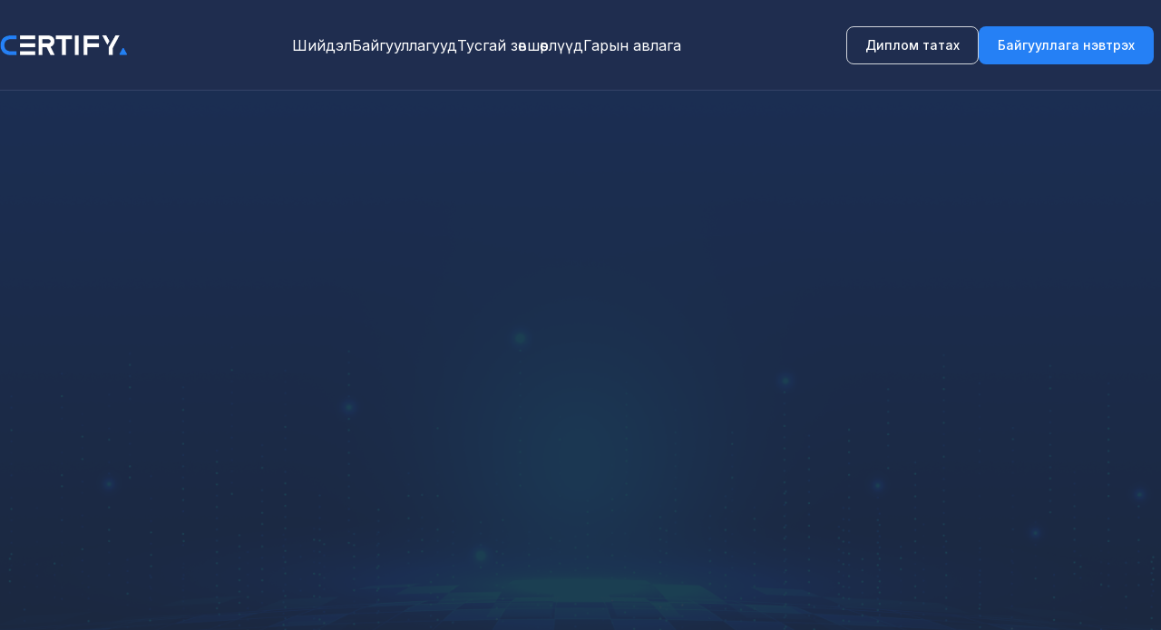

--- FILE ---
content_type: text/html; charset=utf-8
request_url: https://certify.mn/
body_size: 9080
content:
<!DOCTYPE html><html lang="en"><head><meta charSet="utf-8"/><title>Certify.mn - Цахим Диплом</title><meta name="description" content="Блокчэйн Сүлжээнд Дипломоо Баталгаажуул"/><meta name="keywords" content="certify,certify.mn,Диплом,notly.mn,Дижитал диплом,Цахим диплом,Блокчэйн, Блокчэйн диплом, блокчэйн,qr диплом,blockchain diploma, blockchain diplom,diploma, tsahim diploma, блокчейн, блокчейн диплом, блокчээн"/><meta name="author" content="Teo"/><meta name="viewport" content="width=device-width"/><meta property="og:image" content="https://certify.mn/favicon.ico"/><meta property="twitter:image" content="https://certify.mn/favicon.ico"/><meta name="next-head-count" content="8"/><link rel="preconnect" href="https://fonts.googleapis.com"/><link rel="preconnect" href="https://fonts.gstatic.com"/><link rel="preconnect" href="https://fonts.gstatic.com" crossorigin /><link rel="preload" href="/_next/static/css/ee16e083648742d1.css" as="style"/><link rel="stylesheet" href="/_next/static/css/ee16e083648742d1.css" data-n-g=""/><noscript data-n-css=""></noscript><script defer="" nomodule="" src="/_next/static/chunks/polyfills-78c92fac7aa8fdd8.js"></script><script src="/_next/static/chunks/webpack-cd6c80bd3b3f524f.js" defer=""></script><script src="/_next/static/chunks/framework-5e8ac8dd643904dd.js" defer=""></script><script src="/_next/static/chunks/main-5ac831401d78e836.js" defer=""></script><script src="/_next/static/chunks/pages/_app-43274b8b948eff6b.js" defer=""></script><script src="/_next/static/chunks/c16184b3-48162b30eccc6004.js" defer=""></script><script src="/_next/static/chunks/2b7b2d2a-259afc24fe1a959a.js" defer=""></script><script src="/_next/static/chunks/121-78b18759d5dcbfb1.js" defer=""></script><script src="/_next/static/chunks/509-7590e273ebf9ca7c.js" defer=""></script><script src="/_next/static/chunks/409-70036d302f3ed853.js" defer=""></script><script src="/_next/static/chunks/53-6dd66839ca821412.js" defer=""></script><script src="/_next/static/chunks/pages/index-6287028365ba3e49.js" defer=""></script><script src="/_next/static/K_SCQx1MKq97fQ9T9U8Qg/_buildManifest.js" defer=""></script><script src="/_next/static/K_SCQx1MKq97fQ9T9U8Qg/_ssgManifest.js" defer=""></script><style data-href="https://fonts.googleapis.com/css2?family=Tektur&display=swap">@font-face{font-family:'Tektur';font-style:normal;font-weight:400;font-stretch:normal;font-display:swap;src:url(https://fonts.gstatic.com/l/font?kit=XoHN2YHtS7q969kXCjzlV0aSkS_o8OacmTe0TYlYFot8TrwuVYtN&skey=30af20effa074d29&v=v6) format('woff')}@font-face{font-family:'Tektur';font-style:normal;font-weight:400;font-stretch:100%;font-display:swap;src:url(https://fonts.gstatic.com/l/font?kit=XoHN2YHtS7q969kXCjzlV0aSkS_o8OacmTe0TYlYFot8TrwuVbtEacTZSHd1DqX1bQ&skey=30af20effa074d29&v=v6) format('woff');unicode-range:U+0460-052F,U+1C80-1C8A,U+20B4,U+2DE0-2DFF,U+A640-A69F,U+FE2E-FE2F}@font-face{font-family:'Tektur';font-style:normal;font-weight:400;font-stretch:100%;font-display:swap;src:url(https://fonts.gstatic.com/l/font?kit=XoHN2YHtS7q969kXCjzlV0aSkS_o8OacmTe0TYlYFot8TrwuVbtNacTZSHd1DqX1bQ&skey=30af20effa074d29&v=v6) format('woff');unicode-range:U+0301,U+0400-045F,U+0490-0491,U+04B0-04B1,U+2116}@font-face{font-family:'Tektur';font-style:normal;font-weight:400;font-stretch:100%;font-display:swap;src:url(https://fonts.gstatic.com/l/font?kit=XoHN2YHtS7q969kXCjzlV0aSkS_o8OacmTe0TYlYFot8TrwuVbtKacTZSHd1DqX1bQ&skey=30af20effa074d29&v=v6) format('woff');unicode-range:U+0370-0377,U+037A-037F,U+0384-038A,U+038C,U+038E-03A1,U+03A3-03FF}@font-face{font-family:'Tektur';font-style:normal;font-weight:400;font-stretch:100%;font-display:swap;src:url(https://fonts.gstatic.com/l/font?kit=XoHN2YHtS7q969kXCjzlV0aSkS_o8OacmTe0TYlYFot8TrwuVbtGacTZSHd1DqX1bQ&skey=30af20effa074d29&v=v6) format('woff');unicode-range:U+0102-0103,U+0110-0111,U+0128-0129,U+0168-0169,U+01A0-01A1,U+01AF-01B0,U+0300-0301,U+0303-0304,U+0308-0309,U+0323,U+0329,U+1EA0-1EF9,U+20AB}@font-face{font-family:'Tektur';font-style:normal;font-weight:400;font-stretch:100%;font-display:swap;src:url(https://fonts.gstatic.com/l/font?kit=XoHN2YHtS7q969kXCjzlV0aSkS_o8OacmTe0TYlYFot8TrwuVbtHacTZSHd1DqX1bQ&skey=30af20effa074d29&v=v6) format('woff');unicode-range:U+0100-02BA,U+02BD-02C5,U+02C7-02CC,U+02CE-02D7,U+02DD-02FF,U+0304,U+0308,U+0329,U+1D00-1DBF,U+1E00-1E9F,U+1EF2-1EFF,U+2020,U+20A0-20AB,U+20AD-20C0,U+2113,U+2C60-2C7F,U+A720-A7FF}@font-face{font-family:'Tektur';font-style:normal;font-weight:400;font-stretch:100%;font-display:swap;src:url(https://fonts.gstatic.com/l/font?kit=XoHN2YHtS7q969kXCjzlV0aSkS_o8OacmTe0TYlYFot8TrwuVbtJacTZSHd1DqU&skey=30af20effa074d29&v=v6) format('woff');unicode-range:U+0000-00FF,U+0131,U+0152-0153,U+02BB-02BC,U+02C6,U+02DA,U+02DC,U+0304,U+0308,U+0329,U+2000-206F,U+20AC,U+2122,U+2191,U+2193,U+2212,U+2215,U+FEFF,U+FFFD}</style><style data-href="https://fonts.googleapis.com/css2?family=Inter:wght@100;200;300;400;500;600;700;800;900&display=swap">@font-face{font-family:'Inter';font-style:normal;font-weight:100;font-display:swap;src:url(https://fonts.gstatic.com/l/font?kit=UcCO3FwrK3iLTeHuS_nVMrMxCp50SjIw2boKoduKmMEVuLyeMZs&skey=c491285d6722e4fa&v=v20) format('woff')}@font-face{font-family:'Inter';font-style:normal;font-weight:200;font-display:swap;src:url(https://fonts.gstatic.com/l/font?kit=UcCO3FwrK3iLTeHuS_nVMrMxCp50SjIw2boKoduKmMEVuDyfMZs&skey=c491285d6722e4fa&v=v20) format('woff')}@font-face{font-family:'Inter';font-style:normal;font-weight:300;font-display:swap;src:url(https://fonts.gstatic.com/l/font?kit=UcCO3FwrK3iLTeHuS_nVMrMxCp50SjIw2boKoduKmMEVuOKfMZs&skey=c491285d6722e4fa&v=v20) format('woff')}@font-face{font-family:'Inter';font-style:normal;font-weight:400;font-display:swap;src:url(https://fonts.gstatic.com/l/font?kit=UcCO3FwrK3iLTeHuS_nVMrMxCp50SjIw2boKoduKmMEVuLyfMZs&skey=c491285d6722e4fa&v=v20) format('woff')}@font-face{font-family:'Inter';font-style:normal;font-weight:500;font-display:swap;src:url(https://fonts.gstatic.com/l/font?kit=UcCO3FwrK3iLTeHuS_nVMrMxCp50SjIw2boKoduKmMEVuI6fMZs&skey=c491285d6722e4fa&v=v20) format('woff')}@font-face{font-family:'Inter';font-style:normal;font-weight:600;font-display:swap;src:url(https://fonts.gstatic.com/l/font?kit=UcCO3FwrK3iLTeHuS_nVMrMxCp50SjIw2boKoduKmMEVuGKYMZs&skey=c491285d6722e4fa&v=v20) format('woff')}@font-face{font-family:'Inter';font-style:normal;font-weight:700;font-display:swap;src:url(https://fonts.gstatic.com/l/font?kit=UcCO3FwrK3iLTeHuS_nVMrMxCp50SjIw2boKoduKmMEVuFuYMZs&skey=c491285d6722e4fa&v=v20) format('woff')}@font-face{font-family:'Inter';font-style:normal;font-weight:800;font-display:swap;src:url(https://fonts.gstatic.com/l/font?kit=UcCO3FwrK3iLTeHuS_nVMrMxCp50SjIw2boKoduKmMEVuDyYMZs&skey=c491285d6722e4fa&v=v20) format('woff')}@font-face{font-family:'Inter';font-style:normal;font-weight:900;font-display:swap;src:url(https://fonts.gstatic.com/l/font?kit=UcCO3FwrK3iLTeHuS_nVMrMxCp50SjIw2boKoduKmMEVuBWYMZs&skey=c491285d6722e4fa&v=v20) format('woff')}@font-face{font-family:'Inter';font-style:normal;font-weight:100;font-display:swap;src:url(https://fonts.gstatic.com/s/inter/v20/UcC73FwrK3iLTeHuS_nVMrMxCp50SjIa2JL7W0Q5n-wU.woff2) format('woff2');unicode-range:U+0460-052F,U+1C80-1C8A,U+20B4,U+2DE0-2DFF,U+A640-A69F,U+FE2E-FE2F}@font-face{font-family:'Inter';font-style:normal;font-weight:100;font-display:swap;src:url(https://fonts.gstatic.com/s/inter/v20/UcC73FwrK3iLTeHuS_nVMrMxCp50SjIa0ZL7W0Q5n-wU.woff2) format('woff2');unicode-range:U+0301,U+0400-045F,U+0490-0491,U+04B0-04B1,U+2116}@font-face{font-family:'Inter';font-style:normal;font-weight:100;font-display:swap;src:url(https://fonts.gstatic.com/s/inter/v20/UcC73FwrK3iLTeHuS_nVMrMxCp50SjIa2ZL7W0Q5n-wU.woff2) format('woff2');unicode-range:U+1F00-1FFF}@font-face{font-family:'Inter';font-style:normal;font-weight:100;font-display:swap;src:url(https://fonts.gstatic.com/s/inter/v20/UcC73FwrK3iLTeHuS_nVMrMxCp50SjIa1pL7W0Q5n-wU.woff2) format('woff2');unicode-range:U+0370-0377,U+037A-037F,U+0384-038A,U+038C,U+038E-03A1,U+03A3-03FF}@font-face{font-family:'Inter';font-style:normal;font-weight:100;font-display:swap;src:url(https://fonts.gstatic.com/s/inter/v20/UcC73FwrK3iLTeHuS_nVMrMxCp50SjIa2pL7W0Q5n-wU.woff2) format('woff2');unicode-range:U+0102-0103,U+0110-0111,U+0128-0129,U+0168-0169,U+01A0-01A1,U+01AF-01B0,U+0300-0301,U+0303-0304,U+0308-0309,U+0323,U+0329,U+1EA0-1EF9,U+20AB}@font-face{font-family:'Inter';font-style:normal;font-weight:100;font-display:swap;src:url(https://fonts.gstatic.com/s/inter/v20/UcC73FwrK3iLTeHuS_nVMrMxCp50SjIa25L7W0Q5n-wU.woff2) format('woff2');unicode-range:U+0100-02BA,U+02BD-02C5,U+02C7-02CC,U+02CE-02D7,U+02DD-02FF,U+0304,U+0308,U+0329,U+1D00-1DBF,U+1E00-1E9F,U+1EF2-1EFF,U+2020,U+20A0-20AB,U+20AD-20C0,U+2113,U+2C60-2C7F,U+A720-A7FF}@font-face{font-family:'Inter';font-style:normal;font-weight:100;font-display:swap;src:url(https://fonts.gstatic.com/s/inter/v20/UcC73FwrK3iLTeHuS_nVMrMxCp50SjIa1ZL7W0Q5nw.woff2) format('woff2');unicode-range:U+0000-00FF,U+0131,U+0152-0153,U+02BB-02BC,U+02C6,U+02DA,U+02DC,U+0304,U+0308,U+0329,U+2000-206F,U+20AC,U+2122,U+2191,U+2193,U+2212,U+2215,U+FEFF,U+FFFD}@font-face{font-family:'Inter';font-style:normal;font-weight:200;font-display:swap;src:url(https://fonts.gstatic.com/s/inter/v20/UcC73FwrK3iLTeHuS_nVMrMxCp50SjIa2JL7W0Q5n-wU.woff2) format('woff2');unicode-range:U+0460-052F,U+1C80-1C8A,U+20B4,U+2DE0-2DFF,U+A640-A69F,U+FE2E-FE2F}@font-face{font-family:'Inter';font-style:normal;font-weight:200;font-display:swap;src:url(https://fonts.gstatic.com/s/inter/v20/UcC73FwrK3iLTeHuS_nVMrMxCp50SjIa0ZL7W0Q5n-wU.woff2) format('woff2');unicode-range:U+0301,U+0400-045F,U+0490-0491,U+04B0-04B1,U+2116}@font-face{font-family:'Inter';font-style:normal;font-weight:200;font-display:swap;src:url(https://fonts.gstatic.com/s/inter/v20/UcC73FwrK3iLTeHuS_nVMrMxCp50SjIa2ZL7W0Q5n-wU.woff2) format('woff2');unicode-range:U+1F00-1FFF}@font-face{font-family:'Inter';font-style:normal;font-weight:200;font-display:swap;src:url(https://fonts.gstatic.com/s/inter/v20/UcC73FwrK3iLTeHuS_nVMrMxCp50SjIa1pL7W0Q5n-wU.woff2) format('woff2');unicode-range:U+0370-0377,U+037A-037F,U+0384-038A,U+038C,U+038E-03A1,U+03A3-03FF}@font-face{font-family:'Inter';font-style:normal;font-weight:200;font-display:swap;src:url(https://fonts.gstatic.com/s/inter/v20/UcC73FwrK3iLTeHuS_nVMrMxCp50SjIa2pL7W0Q5n-wU.woff2) format('woff2');unicode-range:U+0102-0103,U+0110-0111,U+0128-0129,U+0168-0169,U+01A0-01A1,U+01AF-01B0,U+0300-0301,U+0303-0304,U+0308-0309,U+0323,U+0329,U+1EA0-1EF9,U+20AB}@font-face{font-family:'Inter';font-style:normal;font-weight:200;font-display:swap;src:url(https://fonts.gstatic.com/s/inter/v20/UcC73FwrK3iLTeHuS_nVMrMxCp50SjIa25L7W0Q5n-wU.woff2) format('woff2');unicode-range:U+0100-02BA,U+02BD-02C5,U+02C7-02CC,U+02CE-02D7,U+02DD-02FF,U+0304,U+0308,U+0329,U+1D00-1DBF,U+1E00-1E9F,U+1EF2-1EFF,U+2020,U+20A0-20AB,U+20AD-20C0,U+2113,U+2C60-2C7F,U+A720-A7FF}@font-face{font-family:'Inter';font-style:normal;font-weight:200;font-display:swap;src:url(https://fonts.gstatic.com/s/inter/v20/UcC73FwrK3iLTeHuS_nVMrMxCp50SjIa1ZL7W0Q5nw.woff2) format('woff2');unicode-range:U+0000-00FF,U+0131,U+0152-0153,U+02BB-02BC,U+02C6,U+02DA,U+02DC,U+0304,U+0308,U+0329,U+2000-206F,U+20AC,U+2122,U+2191,U+2193,U+2212,U+2215,U+FEFF,U+FFFD}@font-face{font-family:'Inter';font-style:normal;font-weight:300;font-display:swap;src:url(https://fonts.gstatic.com/s/inter/v20/UcC73FwrK3iLTeHuS_nVMrMxCp50SjIa2JL7W0Q5n-wU.woff2) format('woff2');unicode-range:U+0460-052F,U+1C80-1C8A,U+20B4,U+2DE0-2DFF,U+A640-A69F,U+FE2E-FE2F}@font-face{font-family:'Inter';font-style:normal;font-weight:300;font-display:swap;src:url(https://fonts.gstatic.com/s/inter/v20/UcC73FwrK3iLTeHuS_nVMrMxCp50SjIa0ZL7W0Q5n-wU.woff2) format('woff2');unicode-range:U+0301,U+0400-045F,U+0490-0491,U+04B0-04B1,U+2116}@font-face{font-family:'Inter';font-style:normal;font-weight:300;font-display:swap;src:url(https://fonts.gstatic.com/s/inter/v20/UcC73FwrK3iLTeHuS_nVMrMxCp50SjIa2ZL7W0Q5n-wU.woff2) format('woff2');unicode-range:U+1F00-1FFF}@font-face{font-family:'Inter';font-style:normal;font-weight:300;font-display:swap;src:url(https://fonts.gstatic.com/s/inter/v20/UcC73FwrK3iLTeHuS_nVMrMxCp50SjIa1pL7W0Q5n-wU.woff2) format('woff2');unicode-range:U+0370-0377,U+037A-037F,U+0384-038A,U+038C,U+038E-03A1,U+03A3-03FF}@font-face{font-family:'Inter';font-style:normal;font-weight:300;font-display:swap;src:url(https://fonts.gstatic.com/s/inter/v20/UcC73FwrK3iLTeHuS_nVMrMxCp50SjIa2pL7W0Q5n-wU.woff2) format('woff2');unicode-range:U+0102-0103,U+0110-0111,U+0128-0129,U+0168-0169,U+01A0-01A1,U+01AF-01B0,U+0300-0301,U+0303-0304,U+0308-0309,U+0323,U+0329,U+1EA0-1EF9,U+20AB}@font-face{font-family:'Inter';font-style:normal;font-weight:300;font-display:swap;src:url(https://fonts.gstatic.com/s/inter/v20/UcC73FwrK3iLTeHuS_nVMrMxCp50SjIa25L7W0Q5n-wU.woff2) format('woff2');unicode-range:U+0100-02BA,U+02BD-02C5,U+02C7-02CC,U+02CE-02D7,U+02DD-02FF,U+0304,U+0308,U+0329,U+1D00-1DBF,U+1E00-1E9F,U+1EF2-1EFF,U+2020,U+20A0-20AB,U+20AD-20C0,U+2113,U+2C60-2C7F,U+A720-A7FF}@font-face{font-family:'Inter';font-style:normal;font-weight:300;font-display:swap;src:url(https://fonts.gstatic.com/s/inter/v20/UcC73FwrK3iLTeHuS_nVMrMxCp50SjIa1ZL7W0Q5nw.woff2) format('woff2');unicode-range:U+0000-00FF,U+0131,U+0152-0153,U+02BB-02BC,U+02C6,U+02DA,U+02DC,U+0304,U+0308,U+0329,U+2000-206F,U+20AC,U+2122,U+2191,U+2193,U+2212,U+2215,U+FEFF,U+FFFD}@font-face{font-family:'Inter';font-style:normal;font-weight:400;font-display:swap;src:url(https://fonts.gstatic.com/s/inter/v20/UcC73FwrK3iLTeHuS_nVMrMxCp50SjIa2JL7W0Q5n-wU.woff2) format('woff2');unicode-range:U+0460-052F,U+1C80-1C8A,U+20B4,U+2DE0-2DFF,U+A640-A69F,U+FE2E-FE2F}@font-face{font-family:'Inter';font-style:normal;font-weight:400;font-display:swap;src:url(https://fonts.gstatic.com/s/inter/v20/UcC73FwrK3iLTeHuS_nVMrMxCp50SjIa0ZL7W0Q5n-wU.woff2) format('woff2');unicode-range:U+0301,U+0400-045F,U+0490-0491,U+04B0-04B1,U+2116}@font-face{font-family:'Inter';font-style:normal;font-weight:400;font-display:swap;src:url(https://fonts.gstatic.com/s/inter/v20/UcC73FwrK3iLTeHuS_nVMrMxCp50SjIa2ZL7W0Q5n-wU.woff2) format('woff2');unicode-range:U+1F00-1FFF}@font-face{font-family:'Inter';font-style:normal;font-weight:400;font-display:swap;src:url(https://fonts.gstatic.com/s/inter/v20/UcC73FwrK3iLTeHuS_nVMrMxCp50SjIa1pL7W0Q5n-wU.woff2) format('woff2');unicode-range:U+0370-0377,U+037A-037F,U+0384-038A,U+038C,U+038E-03A1,U+03A3-03FF}@font-face{font-family:'Inter';font-style:normal;font-weight:400;font-display:swap;src:url(https://fonts.gstatic.com/s/inter/v20/UcC73FwrK3iLTeHuS_nVMrMxCp50SjIa2pL7W0Q5n-wU.woff2) format('woff2');unicode-range:U+0102-0103,U+0110-0111,U+0128-0129,U+0168-0169,U+01A0-01A1,U+01AF-01B0,U+0300-0301,U+0303-0304,U+0308-0309,U+0323,U+0329,U+1EA0-1EF9,U+20AB}@font-face{font-family:'Inter';font-style:normal;font-weight:400;font-display:swap;src:url(https://fonts.gstatic.com/s/inter/v20/UcC73FwrK3iLTeHuS_nVMrMxCp50SjIa25L7W0Q5n-wU.woff2) format('woff2');unicode-range:U+0100-02BA,U+02BD-02C5,U+02C7-02CC,U+02CE-02D7,U+02DD-02FF,U+0304,U+0308,U+0329,U+1D00-1DBF,U+1E00-1E9F,U+1EF2-1EFF,U+2020,U+20A0-20AB,U+20AD-20C0,U+2113,U+2C60-2C7F,U+A720-A7FF}@font-face{font-family:'Inter';font-style:normal;font-weight:400;font-display:swap;src:url(https://fonts.gstatic.com/s/inter/v20/UcC73FwrK3iLTeHuS_nVMrMxCp50SjIa1ZL7W0Q5nw.woff2) format('woff2');unicode-range:U+0000-00FF,U+0131,U+0152-0153,U+02BB-02BC,U+02C6,U+02DA,U+02DC,U+0304,U+0308,U+0329,U+2000-206F,U+20AC,U+2122,U+2191,U+2193,U+2212,U+2215,U+FEFF,U+FFFD}@font-face{font-family:'Inter';font-style:normal;font-weight:500;font-display:swap;src:url(https://fonts.gstatic.com/s/inter/v20/UcC73FwrK3iLTeHuS_nVMrMxCp50SjIa2JL7W0Q5n-wU.woff2) format('woff2');unicode-range:U+0460-052F,U+1C80-1C8A,U+20B4,U+2DE0-2DFF,U+A640-A69F,U+FE2E-FE2F}@font-face{font-family:'Inter';font-style:normal;font-weight:500;font-display:swap;src:url(https://fonts.gstatic.com/s/inter/v20/UcC73FwrK3iLTeHuS_nVMrMxCp50SjIa0ZL7W0Q5n-wU.woff2) format('woff2');unicode-range:U+0301,U+0400-045F,U+0490-0491,U+04B0-04B1,U+2116}@font-face{font-family:'Inter';font-style:normal;font-weight:500;font-display:swap;src:url(https://fonts.gstatic.com/s/inter/v20/UcC73FwrK3iLTeHuS_nVMrMxCp50SjIa2ZL7W0Q5n-wU.woff2) format('woff2');unicode-range:U+1F00-1FFF}@font-face{font-family:'Inter';font-style:normal;font-weight:500;font-display:swap;src:url(https://fonts.gstatic.com/s/inter/v20/UcC73FwrK3iLTeHuS_nVMrMxCp50SjIa1pL7W0Q5n-wU.woff2) format('woff2');unicode-range:U+0370-0377,U+037A-037F,U+0384-038A,U+038C,U+038E-03A1,U+03A3-03FF}@font-face{font-family:'Inter';font-style:normal;font-weight:500;font-display:swap;src:url(https://fonts.gstatic.com/s/inter/v20/UcC73FwrK3iLTeHuS_nVMrMxCp50SjIa2pL7W0Q5n-wU.woff2) format('woff2');unicode-range:U+0102-0103,U+0110-0111,U+0128-0129,U+0168-0169,U+01A0-01A1,U+01AF-01B0,U+0300-0301,U+0303-0304,U+0308-0309,U+0323,U+0329,U+1EA0-1EF9,U+20AB}@font-face{font-family:'Inter';font-style:normal;font-weight:500;font-display:swap;src:url(https://fonts.gstatic.com/s/inter/v20/UcC73FwrK3iLTeHuS_nVMrMxCp50SjIa25L7W0Q5n-wU.woff2) format('woff2');unicode-range:U+0100-02BA,U+02BD-02C5,U+02C7-02CC,U+02CE-02D7,U+02DD-02FF,U+0304,U+0308,U+0329,U+1D00-1DBF,U+1E00-1E9F,U+1EF2-1EFF,U+2020,U+20A0-20AB,U+20AD-20C0,U+2113,U+2C60-2C7F,U+A720-A7FF}@font-face{font-family:'Inter';font-style:normal;font-weight:500;font-display:swap;src:url(https://fonts.gstatic.com/s/inter/v20/UcC73FwrK3iLTeHuS_nVMrMxCp50SjIa1ZL7W0Q5nw.woff2) format('woff2');unicode-range:U+0000-00FF,U+0131,U+0152-0153,U+02BB-02BC,U+02C6,U+02DA,U+02DC,U+0304,U+0308,U+0329,U+2000-206F,U+20AC,U+2122,U+2191,U+2193,U+2212,U+2215,U+FEFF,U+FFFD}@font-face{font-family:'Inter';font-style:normal;font-weight:600;font-display:swap;src:url(https://fonts.gstatic.com/s/inter/v20/UcC73FwrK3iLTeHuS_nVMrMxCp50SjIa2JL7W0Q5n-wU.woff2) format('woff2');unicode-range:U+0460-052F,U+1C80-1C8A,U+20B4,U+2DE0-2DFF,U+A640-A69F,U+FE2E-FE2F}@font-face{font-family:'Inter';font-style:normal;font-weight:600;font-display:swap;src:url(https://fonts.gstatic.com/s/inter/v20/UcC73FwrK3iLTeHuS_nVMrMxCp50SjIa0ZL7W0Q5n-wU.woff2) format('woff2');unicode-range:U+0301,U+0400-045F,U+0490-0491,U+04B0-04B1,U+2116}@font-face{font-family:'Inter';font-style:normal;font-weight:600;font-display:swap;src:url(https://fonts.gstatic.com/s/inter/v20/UcC73FwrK3iLTeHuS_nVMrMxCp50SjIa2ZL7W0Q5n-wU.woff2) format('woff2');unicode-range:U+1F00-1FFF}@font-face{font-family:'Inter';font-style:normal;font-weight:600;font-display:swap;src:url(https://fonts.gstatic.com/s/inter/v20/UcC73FwrK3iLTeHuS_nVMrMxCp50SjIa1pL7W0Q5n-wU.woff2) format('woff2');unicode-range:U+0370-0377,U+037A-037F,U+0384-038A,U+038C,U+038E-03A1,U+03A3-03FF}@font-face{font-family:'Inter';font-style:normal;font-weight:600;font-display:swap;src:url(https://fonts.gstatic.com/s/inter/v20/UcC73FwrK3iLTeHuS_nVMrMxCp50SjIa2pL7W0Q5n-wU.woff2) format('woff2');unicode-range:U+0102-0103,U+0110-0111,U+0128-0129,U+0168-0169,U+01A0-01A1,U+01AF-01B0,U+0300-0301,U+0303-0304,U+0308-0309,U+0323,U+0329,U+1EA0-1EF9,U+20AB}@font-face{font-family:'Inter';font-style:normal;font-weight:600;font-display:swap;src:url(https://fonts.gstatic.com/s/inter/v20/UcC73FwrK3iLTeHuS_nVMrMxCp50SjIa25L7W0Q5n-wU.woff2) format('woff2');unicode-range:U+0100-02BA,U+02BD-02C5,U+02C7-02CC,U+02CE-02D7,U+02DD-02FF,U+0304,U+0308,U+0329,U+1D00-1DBF,U+1E00-1E9F,U+1EF2-1EFF,U+2020,U+20A0-20AB,U+20AD-20C0,U+2113,U+2C60-2C7F,U+A720-A7FF}@font-face{font-family:'Inter';font-style:normal;font-weight:600;font-display:swap;src:url(https://fonts.gstatic.com/s/inter/v20/UcC73FwrK3iLTeHuS_nVMrMxCp50SjIa1ZL7W0Q5nw.woff2) format('woff2');unicode-range:U+0000-00FF,U+0131,U+0152-0153,U+02BB-02BC,U+02C6,U+02DA,U+02DC,U+0304,U+0308,U+0329,U+2000-206F,U+20AC,U+2122,U+2191,U+2193,U+2212,U+2215,U+FEFF,U+FFFD}@font-face{font-family:'Inter';font-style:normal;font-weight:700;font-display:swap;src:url(https://fonts.gstatic.com/s/inter/v20/UcC73FwrK3iLTeHuS_nVMrMxCp50SjIa2JL7W0Q5n-wU.woff2) format('woff2');unicode-range:U+0460-052F,U+1C80-1C8A,U+20B4,U+2DE0-2DFF,U+A640-A69F,U+FE2E-FE2F}@font-face{font-family:'Inter';font-style:normal;font-weight:700;font-display:swap;src:url(https://fonts.gstatic.com/s/inter/v20/UcC73FwrK3iLTeHuS_nVMrMxCp50SjIa0ZL7W0Q5n-wU.woff2) format('woff2');unicode-range:U+0301,U+0400-045F,U+0490-0491,U+04B0-04B1,U+2116}@font-face{font-family:'Inter';font-style:normal;font-weight:700;font-display:swap;src:url(https://fonts.gstatic.com/s/inter/v20/UcC73FwrK3iLTeHuS_nVMrMxCp50SjIa2ZL7W0Q5n-wU.woff2) format('woff2');unicode-range:U+1F00-1FFF}@font-face{font-family:'Inter';font-style:normal;font-weight:700;font-display:swap;src:url(https://fonts.gstatic.com/s/inter/v20/UcC73FwrK3iLTeHuS_nVMrMxCp50SjIa1pL7W0Q5n-wU.woff2) format('woff2');unicode-range:U+0370-0377,U+037A-037F,U+0384-038A,U+038C,U+038E-03A1,U+03A3-03FF}@font-face{font-family:'Inter';font-style:normal;font-weight:700;font-display:swap;src:url(https://fonts.gstatic.com/s/inter/v20/UcC73FwrK3iLTeHuS_nVMrMxCp50SjIa2pL7W0Q5n-wU.woff2) format('woff2');unicode-range:U+0102-0103,U+0110-0111,U+0128-0129,U+0168-0169,U+01A0-01A1,U+01AF-01B0,U+0300-0301,U+0303-0304,U+0308-0309,U+0323,U+0329,U+1EA0-1EF9,U+20AB}@font-face{font-family:'Inter';font-style:normal;font-weight:700;font-display:swap;src:url(https://fonts.gstatic.com/s/inter/v20/UcC73FwrK3iLTeHuS_nVMrMxCp50SjIa25L7W0Q5n-wU.woff2) format('woff2');unicode-range:U+0100-02BA,U+02BD-02C5,U+02C7-02CC,U+02CE-02D7,U+02DD-02FF,U+0304,U+0308,U+0329,U+1D00-1DBF,U+1E00-1E9F,U+1EF2-1EFF,U+2020,U+20A0-20AB,U+20AD-20C0,U+2113,U+2C60-2C7F,U+A720-A7FF}@font-face{font-family:'Inter';font-style:normal;font-weight:700;font-display:swap;src:url(https://fonts.gstatic.com/s/inter/v20/UcC73FwrK3iLTeHuS_nVMrMxCp50SjIa1ZL7W0Q5nw.woff2) format('woff2');unicode-range:U+0000-00FF,U+0131,U+0152-0153,U+02BB-02BC,U+02C6,U+02DA,U+02DC,U+0304,U+0308,U+0329,U+2000-206F,U+20AC,U+2122,U+2191,U+2193,U+2212,U+2215,U+FEFF,U+FFFD}@font-face{font-family:'Inter';font-style:normal;font-weight:800;font-display:swap;src:url(https://fonts.gstatic.com/s/inter/v20/UcC73FwrK3iLTeHuS_nVMrMxCp50SjIa2JL7W0Q5n-wU.woff2) format('woff2');unicode-range:U+0460-052F,U+1C80-1C8A,U+20B4,U+2DE0-2DFF,U+A640-A69F,U+FE2E-FE2F}@font-face{font-family:'Inter';font-style:normal;font-weight:800;font-display:swap;src:url(https://fonts.gstatic.com/s/inter/v20/UcC73FwrK3iLTeHuS_nVMrMxCp50SjIa0ZL7W0Q5n-wU.woff2) format('woff2');unicode-range:U+0301,U+0400-045F,U+0490-0491,U+04B0-04B1,U+2116}@font-face{font-family:'Inter';font-style:normal;font-weight:800;font-display:swap;src:url(https://fonts.gstatic.com/s/inter/v20/UcC73FwrK3iLTeHuS_nVMrMxCp50SjIa2ZL7W0Q5n-wU.woff2) format('woff2');unicode-range:U+1F00-1FFF}@font-face{font-family:'Inter';font-style:normal;font-weight:800;font-display:swap;src:url(https://fonts.gstatic.com/s/inter/v20/UcC73FwrK3iLTeHuS_nVMrMxCp50SjIa1pL7W0Q5n-wU.woff2) format('woff2');unicode-range:U+0370-0377,U+037A-037F,U+0384-038A,U+038C,U+038E-03A1,U+03A3-03FF}@font-face{font-family:'Inter';font-style:normal;font-weight:800;font-display:swap;src:url(https://fonts.gstatic.com/s/inter/v20/UcC73FwrK3iLTeHuS_nVMrMxCp50SjIa2pL7W0Q5n-wU.woff2) format('woff2');unicode-range:U+0102-0103,U+0110-0111,U+0128-0129,U+0168-0169,U+01A0-01A1,U+01AF-01B0,U+0300-0301,U+0303-0304,U+0308-0309,U+0323,U+0329,U+1EA0-1EF9,U+20AB}@font-face{font-family:'Inter';font-style:normal;font-weight:800;font-display:swap;src:url(https://fonts.gstatic.com/s/inter/v20/UcC73FwrK3iLTeHuS_nVMrMxCp50SjIa25L7W0Q5n-wU.woff2) format('woff2');unicode-range:U+0100-02BA,U+02BD-02C5,U+02C7-02CC,U+02CE-02D7,U+02DD-02FF,U+0304,U+0308,U+0329,U+1D00-1DBF,U+1E00-1E9F,U+1EF2-1EFF,U+2020,U+20A0-20AB,U+20AD-20C0,U+2113,U+2C60-2C7F,U+A720-A7FF}@font-face{font-family:'Inter';font-style:normal;font-weight:800;font-display:swap;src:url(https://fonts.gstatic.com/s/inter/v20/UcC73FwrK3iLTeHuS_nVMrMxCp50SjIa1ZL7W0Q5nw.woff2) format('woff2');unicode-range:U+0000-00FF,U+0131,U+0152-0153,U+02BB-02BC,U+02C6,U+02DA,U+02DC,U+0304,U+0308,U+0329,U+2000-206F,U+20AC,U+2122,U+2191,U+2193,U+2212,U+2215,U+FEFF,U+FFFD}@font-face{font-family:'Inter';font-style:normal;font-weight:900;font-display:swap;src:url(https://fonts.gstatic.com/s/inter/v20/UcC73FwrK3iLTeHuS_nVMrMxCp50SjIa2JL7W0Q5n-wU.woff2) format('woff2');unicode-range:U+0460-052F,U+1C80-1C8A,U+20B4,U+2DE0-2DFF,U+A640-A69F,U+FE2E-FE2F}@font-face{font-family:'Inter';font-style:normal;font-weight:900;font-display:swap;src:url(https://fonts.gstatic.com/s/inter/v20/UcC73FwrK3iLTeHuS_nVMrMxCp50SjIa0ZL7W0Q5n-wU.woff2) format('woff2');unicode-range:U+0301,U+0400-045F,U+0490-0491,U+04B0-04B1,U+2116}@font-face{font-family:'Inter';font-style:normal;font-weight:900;font-display:swap;src:url(https://fonts.gstatic.com/s/inter/v20/UcC73FwrK3iLTeHuS_nVMrMxCp50SjIa2ZL7W0Q5n-wU.woff2) format('woff2');unicode-range:U+1F00-1FFF}@font-face{font-family:'Inter';font-style:normal;font-weight:900;font-display:swap;src:url(https://fonts.gstatic.com/s/inter/v20/UcC73FwrK3iLTeHuS_nVMrMxCp50SjIa1pL7W0Q5n-wU.woff2) format('woff2');unicode-range:U+0370-0377,U+037A-037F,U+0384-038A,U+038C,U+038E-03A1,U+03A3-03FF}@font-face{font-family:'Inter';font-style:normal;font-weight:900;font-display:swap;src:url(https://fonts.gstatic.com/s/inter/v20/UcC73FwrK3iLTeHuS_nVMrMxCp50SjIa2pL7W0Q5n-wU.woff2) format('woff2');unicode-range:U+0102-0103,U+0110-0111,U+0128-0129,U+0168-0169,U+01A0-01A1,U+01AF-01B0,U+0300-0301,U+0303-0304,U+0308-0309,U+0323,U+0329,U+1EA0-1EF9,U+20AB}@font-face{font-family:'Inter';font-style:normal;font-weight:900;font-display:swap;src:url(https://fonts.gstatic.com/s/inter/v20/UcC73FwrK3iLTeHuS_nVMrMxCp50SjIa25L7W0Q5n-wU.woff2) format('woff2');unicode-range:U+0100-02BA,U+02BD-02C5,U+02C7-02CC,U+02CE-02D7,U+02DD-02FF,U+0304,U+0308,U+0329,U+1D00-1DBF,U+1E00-1E9F,U+1EF2-1EFF,U+2020,U+20A0-20AB,U+20AD-20C0,U+2113,U+2C60-2C7F,U+A720-A7FF}@font-face{font-family:'Inter';font-style:normal;font-weight:900;font-display:swap;src:url(https://fonts.gstatic.com/s/inter/v20/UcC73FwrK3iLTeHuS_nVMrMxCp50SjIa1ZL7W0Q5nw.woff2) format('woff2');unicode-range:U+0000-00FF,U+0131,U+0152-0153,U+02BB-02BC,U+02C6,U+02DA,U+02DC,U+0304,U+0308,U+0329,U+2000-206F,U+20AC,U+2122,U+2191,U+2193,U+2212,U+2215,U+FEFF,U+FFFD}</style></head><body><div id="__next"><div id="certify-body" class="App"><div class="flex flex-col min-h-screen"><header class="flex-none"><nav class="bg-secondary min-h-[100px] h-[100px] flex items-center border-b-[1px] border-secondary-50"><div class="container flex justify-between items-center px-10 lg:px-0"><a class="flex justify-start" href="/"><img alt="Certify Logo" loading="lazy" width="140" height="23" decoding="async" data-nimg="1" style="color:transparent" srcSet="/_next/image?url=%2Fcertify%2Fcertify_logo.png&amp;w=256&amp;q=75 1x, /_next/image?url=%2Fcertify%2Fcertify_logo.png&amp;w=384&amp;q=75 2x" src="/_next/image?url=%2Fcertify%2Fcertify_logo.png&amp;w=384&amp;q=75"/></a><ul class="hidden lg:flex gap-8"><li><a class="text-white false" target="_self" rel="noopener noreferrer" href="/solution">Шийдэл</a></li><li><a class="text-white false" target="_self" rel="noopener noreferrer" href="/partners">Байгууллагууд</a></li><li><a class="text-white false" target="_self" rel="noopener noreferrer" href="/licenses">Тусгай зөвшөөрлүүд</a></li><li><a class="text-white false" target="_self" rel="noopener noreferrer" href="/user-guide">Гарын авлага</a></li></ul><div class="hidden lg:flex items-center gap-2"><button type="button" class="text-white border border-gray-300 focus:outline-none hover:text-gray-900 hover:bg-gray-100 focus:ring-4 focus:ring-gray-200 font-medium rounded-lg text-sm px-5 py-2.5 dark:bg-gray-800 dark:text-white dark:border-gray-600 dark:hover:bg-gray-700 dark:hover:border-gray-600 dark:focus:ring-gray-700">Диплом татах</button><a href="/login" class="text-white border border-gray-300/0 bg-primary hover:bg-primary-hover focus:ring-4 focus:ring-blue-300 font-medium rounded-lg text-sm px-5 py-2.5 mr-2 dark:bg-blue-600 dark:hover:bg-primary focus:outline-none dark:focus:ring-blue-800">Байгууллага нэвтрэх</a></div><div class="lg:hidden"><img alt="menu" loading="lazy" width="24" height="24" decoding="async" data-nimg="1" class="cursor-pointer" style="color:transparent" src="/certify/burger.svg"/></div></div></nav></header><main class="flex-1"><section class="bg-hero-pattern bg-center bg-cover overflow-hidden"><div class="container min-h-[calc(100vh-95px)] p-[2.5rem] md:p-[6.25rem] md:pt-[5.625rem] mx-auto grid gap-[3.75rem] xl:px-0 lg:py-[5.625rem] lg:grid-cols-12"><div style="transform:translateX(-200px);opacity:0;transition:all 0.9s cubic-bezier(0.17, 0.55, 0.55, 1) 0.5s" class="mr-auto place-self-center lg:col-span-6"><p class="max-w-2xl font-light uppercase text-verification text-lg">//  Блокчэйнд баталгаажсан</p><h1 class="font-tektur text-white max-w-2xl mb-12 text-[2.5rem] md:min-h-[11.375rem] sm:text-[4rem] font-extrabold tracking-tight leading-none">Цахим диплом, гэрчилгээ</h1><div class="dropzone-field flex justify-between"><div role="presentation" tabindex="0" class="dropzone"><input id="pdf_dropzone" accept="application/pdf,.pdf" type="file" style="display:none" tabindex="-1"/><div id="pdf_dropzone" class="text-sm sm:text-base font-medium flex justify-between cursor-pointer"><span class="flex items-center gap-5 uppercase text-gray-50 bg-primary hover:bg-primary-hover focus:ring-4 focus:ring-blue-300 font-medium rounded-lg text-2xl px-10 py-6 dark:bg-blue-600 dark:hover:bg-primary focus:outline-none dark:focus:ring-blue-800">Шалгах<svg width="16" height="16" viewBox="0 0 16 16" fill="none" xmlns="http://www.w3.org/2000/svg"><path d="M14.4558 15.5H1.55515C0.388599 15.5 -0.366229 14.2101 0.182737 13.1641L6.63308 1.31058C7.21635 0.229808 8.7603 0.229808 9.34358 1.31058L15.7939 13.1641C16.3772 14.2101 15.6567 15.5 14.4558 15.5Z" fill="#F9FAFB"></path></svg></span></div></div></div></div><div style="transform:translateX(200px);opacity:0;transition:all 0.9s cubic-bezier(0.17, 0.55, 0.55, 1) 0.5s" class="flex justify-center items-center lg:mt-0 lg:col-span-6"><img alt="mockup" loading="lazy" width="540" height="500" decoding="async" data-nimg="1" style="color:transparent" srcSet="/_next/image?url=%2Fcertify%2Fhero-image.png&amp;w=640&amp;q=75 1x, /_next/image?url=%2Fcertify%2Fhero-image.png&amp;w=1080&amp;q=75 2x" src="/_next/image?url=%2Fcertify%2Fhero-image.png&amp;w=1080&amp;q=75"/></div></div></section><section class="bg-gray-50 bg-center bg-cover overflow-hidden"><div class="grid container min-h-[calc(100vh-100px)] px-10 xl:px-0 py-[6.25rem] mx-auto gap-[5rem] xl:gap-[6.25rem] lg:py-[10rem] lg:grid-cols-12"><div style="transform:translateX(-200px);opacity:0;transition:all 0.9s cubic-bezier(0.17, 0.55, 0.55, 1) 0.5s" class="mr-auto place-self-center lg:col-span-6"><p class="max-w-2xl mb-2 text-[1rem] font-light uppercase text-primary md:text-md">//  Блокчэйнд нотолно</p><h1 class="max-w-2xl text-5xl mb-[0.625rem] min-h-[4.5rem] font-bold tracking-tight leading-[72px] text-secondary">Certify гэж юу вэ?</h1><p class="text-tertiary text-[1rem] mb-6 lg:mb-10 text-justify">Certify бол их, дээд сургууль болон боловсролын байгууллагаас олгодог диплом, гэрчилгээг блокчэйн сүлжээнд баталгаажуулах үйлчилгээ юм. Certify үйлчилгээ дараах онцлогтой.</p><div><ul class="flex flex-col gap-[2.5rem] text-[1rem]"><li class="py-5 px-[1.875rem] bg-white border-l-2 border-primary rounded-lg shadow-[0px_1px_2px_0px_#00000014]">Блокчэйнд баталгаажуулдаг</li><li class="py-5 px-[1.875rem] bg-white border-l-2 border-primary rounded-lg shadow-[0px_1px_2px_0px_#00000014]">Өөрчлөх, засах боломжгүй</li><li class="py-5 px-[1.875rem] bg-white border-l-2 border-primary rounded-lg shadow-[0px_1px_2px_0px_#00000014]">Боловсролын ерөнхий газраас хянадаг</li><li class="py-5 px-[1.875rem] bg-white border-l-2 border-primary rounded-lg shadow-[0px_1px_2px_0px_#00000014]">Цахим файл буюу pdf , json өгөгдөл хэлбэртэй</li></ul></div></div><div style="transform:translateX(200px);opacity:0;transition:all 0.9s cubic-bezier(0.17, 0.55, 0.55, 1) 0.5s" class="flex justify-center items-center lg:mt-0 lg:col-span-6 pt-[1.25rem]"><img alt="mockup" loading="lazy" width="520" height="520" decoding="async" data-nimg="1" style="color:transparent" srcSet="/_next/image?url=%2Fcertify%2Fsecond-hero-image.png&amp;w=640&amp;q=75 1x, /_next/image?url=%2Fcertify%2Fsecond-hero-image.png&amp;w=1080&amp;q=75 2x" src="/_next/image?url=%2Fcertify%2Fsecond-hero-image.png&amp;w=1080&amp;q=75"/></div></div></section><section class="bg-gray-100 overflow-hidden"><div class="container flex flex-col sm:flex-row justify-between items-center gap-[1.875rem] py-[6.25rem] lg:py-[10rem] px-10 xl:px-0"><div style="transform:translateY(-100px);opacity:0;transition:all 0.9s cubic-bezier(0.17, 0.55, 0.55, 1) 0.5s" class="text-center"><span role="status"><svg fill="none" viewBox="0 0 100 101" class="inline animate-spin text-gray-200 fill-cyan-600 dark:text-gray-600 w-6 h-6"><path d="M100 50.5908C100 78.2051 77.6142 100.591 50 100.591C22.3858 100.591 0 78.2051 0 50.5908C0 22.9766 22.3858 0.59082 50 0.59082C77.6142 0.59082 100 22.9766 100 50.5908ZM9.08144 50.5908C9.08144 73.1895 27.4013 91.5094 50 91.5094C72.5987 91.5094 90.9186 73.1895 90.9186 50.5908C90.9186 27.9921 72.5987 9.67226 50 9.67226C27.4013 9.67226 9.08144 27.9921 9.08144 50.5908Z" fill="currentColor"></path><path d="M93.9676 39.0409C96.393 38.4038 97.8624 35.9116 97.0079 33.5539C95.2932 28.8227 92.871 24.3692 89.8167 20.348C85.8452 15.1192 80.8826 10.7238 75.2124 7.41289C69.5422 4.10194 63.2754 1.94025 56.7698 1.05124C51.7666 0.367541 46.6976 0.446843 41.7345 1.27873C39.2613 1.69328 37.813 4.19778 38.4501 6.62326C39.0873 9.04874 41.5694 10.4717 44.0505 10.1071C47.8511 9.54855 51.7191 9.52689 55.5402 10.0491C60.8642 10.7766 65.9928 12.5457 70.6331 15.2552C75.2735 17.9648 79.3347 21.5619 82.5849 25.841C84.9175 28.9121 86.7997 32.2913 88.1811 35.8758C89.083 38.2158 91.5421 39.6781 93.9676 39.0409Z" fill="currentFill"></path></svg></span><p class="text-tertiary text-xl font-medium">Гэрчилгээ, баримт бичгийн тоо</p></div><div style="transform:translateY(-100px);opacity:0;transition:all 0.9s cubic-bezier(0.17, 0.55, 0.55, 1) 0.5s" class="text-center"><span role="status"><svg fill="none" viewBox="0 0 100 101" class="inline animate-spin text-gray-200 fill-cyan-600 dark:text-gray-600 w-6 h-6"><path d="M100 50.5908C100 78.2051 77.6142 100.591 50 100.591C22.3858 100.591 0 78.2051 0 50.5908C0 22.9766 22.3858 0.59082 50 0.59082C77.6142 0.59082 100 22.9766 100 50.5908ZM9.08144 50.5908C9.08144 73.1895 27.4013 91.5094 50 91.5094C72.5987 91.5094 90.9186 73.1895 90.9186 50.5908C90.9186 27.9921 72.5987 9.67226 50 9.67226C27.4013 9.67226 9.08144 27.9921 9.08144 50.5908Z" fill="currentColor"></path><path d="M93.9676 39.0409C96.393 38.4038 97.8624 35.9116 97.0079 33.5539C95.2932 28.8227 92.871 24.3692 89.8167 20.348C85.8452 15.1192 80.8826 10.7238 75.2124 7.41289C69.5422 4.10194 63.2754 1.94025 56.7698 1.05124C51.7666 0.367541 46.6976 0.446843 41.7345 1.27873C39.2613 1.69328 37.813 4.19778 38.4501 6.62326C39.0873 9.04874 41.5694 10.4717 44.0505 10.1071C47.8511 9.54855 51.7191 9.52689 55.5402 10.0491C60.8642 10.7766 65.9928 12.5457 70.6331 15.2552C75.2735 17.9648 79.3347 21.5619 82.5849 25.841C84.9175 28.9121 86.7997 32.2913 88.1811 35.8758C89.083 38.2158 91.5421 39.6781 93.9676 39.0409Z" fill="currentFill"></path></svg></span><p class="text-tertiary text-xl font-medium">Хамтрагч байгууллагын тоо</p></div><div style="transform:translateY(-100px);opacity:0;transition:all 0.9s cubic-bezier(0.17, 0.55, 0.55, 1) 0.5s" class="text-center block sm:hidden lg:block"><span role="status"><svg fill="none" viewBox="0 0 100 101" class="inline animate-spin text-gray-200 fill-cyan-600 dark:text-gray-600 w-6 h-6"><path d="M100 50.5908C100 78.2051 77.6142 100.591 50 100.591C22.3858 100.591 0 78.2051 0 50.5908C0 22.9766 22.3858 0.59082 50 0.59082C77.6142 0.59082 100 22.9766 100 50.5908ZM9.08144 50.5908C9.08144 73.1895 27.4013 91.5094 50 91.5094C72.5987 91.5094 90.9186 73.1895 90.9186 50.5908C90.9186 27.9921 72.5987 9.67226 50 9.67226C27.4013 9.67226 9.08144 27.9921 9.08144 50.5908Z" fill="currentColor"></path><path d="M93.9676 39.0409C96.393 38.4038 97.8624 35.9116 97.0079 33.5539C95.2932 28.8227 92.871 24.3692 89.8167 20.348C85.8452 15.1192 80.8826 10.7238 75.2124 7.41289C69.5422 4.10194 63.2754 1.94025 56.7698 1.05124C51.7666 0.367541 46.6976 0.446843 41.7345 1.27873C39.2613 1.69328 37.813 4.19778 38.4501 6.62326C39.0873 9.04874 41.5694 10.4717 44.0505 10.1071C47.8511 9.54855 51.7191 9.52689 55.5402 10.0491C60.8642 10.7766 65.9928 12.5457 70.6331 15.2552C75.2735 17.9648 79.3347 21.5619 82.5849 25.841C84.9175 28.9121 86.7997 32.2913 88.1811 35.8758C89.083 38.2158 91.5421 39.6781 93.9676 39.0409Z" fill="currentFill"></path></svg></span><p class="text-tertiary text-xl font-medium">Баталгаажсан дипломын тоо</p></div></div><div style="transform:translateY(100px);opacity:0;transition:all 0.9s cubic-bezier(0.17, 0.55, 0.55, 1) 0.5s" class="text-center hidden sm:block lg:hidden pb-32"><span role="status"><svg fill="none" viewBox="0 0 100 101" class="inline animate-spin text-gray-200 fill-cyan-600 dark:text-gray-600 w-6 h-6"><path d="M100 50.5908C100 78.2051 77.6142 100.591 50 100.591C22.3858 100.591 0 78.2051 0 50.5908C0 22.9766 22.3858 0.59082 50 0.59082C77.6142 0.59082 100 22.9766 100 50.5908ZM9.08144 50.5908C9.08144 73.1895 27.4013 91.5094 50 91.5094C72.5987 91.5094 90.9186 73.1895 90.9186 50.5908C90.9186 27.9921 72.5987 9.67226 50 9.67226C27.4013 9.67226 9.08144 27.9921 9.08144 50.5908Z" fill="currentColor"></path><path d="M93.9676 39.0409C96.393 38.4038 97.8624 35.9116 97.0079 33.5539C95.2932 28.8227 92.871 24.3692 89.8167 20.348C85.8452 15.1192 80.8826 10.7238 75.2124 7.41289C69.5422 4.10194 63.2754 1.94025 56.7698 1.05124C51.7666 0.367541 46.6976 0.446843 41.7345 1.27873C39.2613 1.69328 37.813 4.19778 38.4501 6.62326C39.0873 9.04874 41.5694 10.4717 44.0505 10.1071C47.8511 9.54855 51.7191 9.52689 55.5402 10.0491C60.8642 10.7766 65.9928 12.5457 70.6331 15.2552C75.2735 17.9648 79.3347 21.5619 82.5849 25.841C84.9175 28.9121 86.7997 32.2913 88.1811 35.8758C89.083 38.2158 91.5421 39.6781 93.9676 39.0409Z" fill="currentFill"></path></svg></span><p class="text-tertiary text-xl font-medium">Баталгаажсан дипломын тоо</p></div></section><section class="bg-primary overflow-hidden"><div class="container grid px-10 xl:px-0 grid-cols-1 py-[6.25rem] lg:py-[10rem]  md:grid-cols-2 lg:grid-cols-3 gap-y-[6.25rem] gap-x-[5rem]"><div style="transform:translateX(-200px);opacity:0;transition:all 0.9s cubic-bezier(0.17, 0.55, 0.55, 1) 0.5s" class="md:col-span-2 lg:col-span-1"><p class="text-gray-50 text-[1rem] uppercase font-light">// Блокчэйнээс шалга</p><h1 class="text-gray-50 text-5xl font-bold leading-[72px] lg:text-5xl dark:text-white break-words">Цахим диплом, гэрчилгээний давуу талууд</h1></div><fieldset style="opacity:0;transition:all 0.9s cubic-bezier(0.17, 0.55, 0.55, 1) 0.9s" class="border-[1px] border-white p-10 pt-2"><legend class="ml-10"><svg class="w-[70px] h-[70px] px-4 bg-primary text-white" aria-hidden="true" xmlns="http://www.w3.org/2000/svg" fill="none" viewBox="0 0 20 20"><path stroke="currentColor" stroke-linecap="round" stroke-linejoin="round" stroke-width="2" d="M8.783 19h-6.85A.97.97 0 0 1 1 18V5.828a2 2 0 0 1 .586-1.414l2.828-2.828A2 2 0 0 1 5.828 1h8.239A.97.97 0 0 1 15 2v2.478M6 1v4a1 1 0 0 1-1 1H1m13.056 13a11.337 11.337 0 0 1-4.889-9.167L14.056 8l4.888 1.833A11.336 11.336 0 0 1 14.056 19Z"></path></svg></legend><div><h2 class="text-gray-50 text-xl font-semibold mb-2">БЕГ-аас хянадаг</h2><p class="text-gray-100 text-base font-normal text-justify">Боловсролын ерөнхий газраас диплом бүрийг тулган, блокчэйнд хянаж, баталгаажуулдаг.</p></div></fieldset><fieldset style="opacity:0;transition:all 0.9s cubic-bezier(0.17, 0.55, 0.55, 1) 0.9s" class=" border-[1px] border-white p-10  pt-2"><legend class="ml-10"><svg class="w-[70px] h-[70px] px-4 bg-primary text-white" aria-hidden="true" xmlns="http://www.w3.org/2000/svg" fill="none" viewBox="0 0 18 20"><path stroke="currentColor" stroke-linecap="round" stroke-linejoin="round" stroke-width="2" d="M9 19A18.55 18.55 0 0 1 1 4l8-3 8 3a18.549 18.549 0 0 1-8 15Z"></path></svg></legend><div><h2 class="text-gray-50 text-xl font-semibold mb-2">Засах, өөрчлөх боломжгүй</h2><p class="text-gray-100  text-base  font-normal text-justify">Цахим дипломыг хуурамчаар үйлдэх, файлд засвар оруулах боломжгүй.</p></div></fieldset><fieldset style="opacity:0;transition:all 0.9s cubic-bezier(0.17, 0.55, 0.55, 1) 0.9s" class=" border-[1px] border-white p-10 pt-2"><legend class="ml-10"><svg class="w-[70px] h-[70px] px-4 bg-primary text-white" aria-hidden="true" xmlns="http://www.w3.org/2000/svg" fill="none" viewBox="0 0 16 20"><path stroke="currentColor" stroke-linecap="round" stroke-linejoin="round" stroke-width="2" d="M6 1v4a1 1 0 0 1-1 1H1m5 8.514L4 12.5l2-2m4 4.014 2-2.014-2-2m5 7.5a.97.97 0 0 1-.933 1H1.933A.97.97 0 0 1 1 18V5.828a2 2 0 0 1 .586-1.414l2.828-2.828A2 2 0 0 1 5.828 1h8.239A.97.97 0 0 1 15 2v16Z"></path></svg></legend><div><h2 class="text-gray-50 text-xl font-semibold mb-2">Байгальд ээлтэй</h2><p class="text-gray-100  text-base  font-normal text-justify">Дипломыг цаасан хэлбэрээр хэвлэхгүй тул байгальд ээлтэй. Мөн цахилгаан зарцуулалтаар хамгийн бага TEO блокчэйнд баталгаажуулалтаа хийдэг.</p></div></fieldset><fieldset style="opacity:0;transition:all 0.9s cubic-bezier(0.17, 0.55, 0.55, 1) 0.9s" class=" border-[1px] border-white p-10 pt-2"><legend class="ml-10"><svg class="w-[70px] h-[70px] px-4 bg-primary text-white" aria-hidden="true" xmlns="http://www.w3.org/2000/svg" fill="none" viewBox="0 0 20 20"><path stroke="currentColor" stroke-linecap="round" stroke-linejoin="round" stroke-width="2" d="M4.008 8.714c1-.097 1.96-.45 2.792-1.028a25.112 25.112 0 0 0 4.454-5.72 1.8 1.8 0 0 1 .654-.706 1.742 1.742 0 0 1 1.65-.098 1.82 1.82 0 0 1 .97 1.128c.075.248.097.51.065.767l-1.562 4.629M4.008 8.714H1v9.257c0 .273.106.535.294.728a.99.99 0 0 0 .709.301h1.002a.99.99 0 0 0 .71-.301c.187-.193.293-.455.293-.728V8.714Zm8.02-1.028h4.968c.322 0 .64.08.925.232.286.153.531.374.716.645a2.108 2.108 0 0 1 .242 1.883l-2.36 7.2c-.288.813-.48 1.354-1.884 1.354-2.59 0-5.39-1.06-7.504-1.66"></path></svg></legend><div><h2 class="text-gray-50 text-xl font-semibold mb-2">Зардлыг 80% бууруулна</h2><p class="text-gray-100  text-base  font-normal text-justify">Цахим диплом нь үнэт цаас, хэвлэлийн зардалгүй тул 80% хямд өртөгтэй.</p></div></fieldset><fieldset style="opacity:0;transition:all 0.9s cubic-bezier(0.17, 0.55, 0.55, 1) 0.9s" class=" border-[1px] border-white p-10 pt-2 md:col-span-2 lg:col-span-1"><legend class="ml-10"><svg class="w-[70px] h-[70px] px-4 bg-primary text-white" aria-hidden="true" xmlns="http://www.w3.org/2000/svg" fill="none" viewBox="0 0 21 20"><path stroke="currentColor" stroke-linecap="round" stroke-linejoin="round" stroke-width="2" d="M6.487 1.746c0 4.192 3.592 1.66 4.592 5.754 0 .828 1 1.5 2 1.5s2-.672 2-1.5a1.5 1.5 0 0 1 1.5-1.5h1.5m-16.02.471c4.02 2.248 1.776 4.216 4.878 5.645C10.18 13.61 9 19 9 19m9.366-6h-2.287a3 3 0 0 0-3 3v2m6-8a9 9 0 1 1-18 0 9 9 0 0 1 18 0Z"></path></svg></legend><div><h2 class="text-gray-50 text-xl font-semibold mb-2">Дэлхийн хаанаас ч үнэгүй </h2><p class="text-gray-100  text-base  font-normal text-justify">Цахим дипломыг нотариатын зардалгүйгээр үнэн, зөв хүчинтэй эсэхийг хормын дотор үнэгүй шалгах боломжийг олгоно.</p></div></fieldset></div></section><section class="bg-hero-pattern bg-center bg-cover"><div class="pb-[10rem] mx-auto container text-center"><p class="mb-8 text-[2.5rem] font-normal text-gray-50 lg:text-xl sm:px-16 xl:px-48 dark:text-gray-400">Блокчэйнд баталгаажсан  &quot;Цахим диплом, гэрчилгээ&quot; олгогч сургууль болоорой.</p><div class="flex space-y-4 sm:flex-row justify-center sm:space-y-0 sm:space-x-4"><a href="/signup" class="flex items-center uppercase text-2xl text-white bg-primary hover:bg-primary-hover focus:ring-4 focus:ring-blue-300 font-medium rounded-lg px-10 py-6  dark:bg-blue-600 dark:hover:bg-primary focus:outline-none dark:focus:ring-blue-800">бүртгүүлэх<svg class="ml-2 -mr-1 w-3 h-3" viewBox="0 0 16 16" fill="currentColor" xmlns="http://www.w3.org/2000/svg"><path d="M14.4558 15.5H1.55515C0.388599 15.5 -0.366229 14.2101 0.182737 13.1641L6.63308 1.31058C7.21635 0.229808 8.7603 0.229808 9.34358 1.31058L15.7939 13.1641C16.3772 14.2101 15.6567 15.5 14.4558 15.5Z" fill="#F9FAFB"></path></svg></a></div></div></section></main><footer class="flex-none"><footer class="p-4 px-10 bg-secondary"><div class="mx-auto container"><div class="grid grid-cols-1 gap-8 sm:gap-6 sm:grid-cols-2 lg:grid-cols-4  py-36"><div class="mb-6 md:mb-0"><a href="https://flowbite.com" class="flex items-center"><img alt="Certify Logo" loading="lazy" width="140" height="23" decoding="async" data-nimg="1" style="color:transparent" srcSet="/_next/image?url=%2Fcertify%2Fcertify_logo.png&amp;w=256&amp;q=75 1x, /_next/image?url=%2Fcertify%2Fcertify_logo.png&amp;w=384&amp;q=75 2x" src="/_next/image?url=%2Fcertify%2Fcertify_logo.png&amp;w=384&amp;q=75"/></a></div><div class="lg:justify-self-center"><h2 class="mb-6 text-xl font-semibold text-white">Цэс</h2><ul class="text-gray-300"><li class="mb-2"><a class="hover:underline false" target="_self" rel="noopener noreferrer" href="/about-us">Бидний тухай</a></li><li class="mb-2"><a class="hover:underline false" target="_self" rel="noopener noreferrer" href="/solution">Шийдэл</a></li><li class="mb-2"><a class="hover:underline false" target="_self" rel="noopener noreferrer" href="/partners">Байгууллагууд</a></li><li class="mb-2"><a class="hover:underline false" target="_self" rel="noopener noreferrer" href="/user-guide">Гарын авлага</a></li></ul></div><div class="lg:justify-self-center"><h2 class="mb-6 text-xl font-semibold  text-white">Документ</h2><ul class="text-gray-300"><li class="mb-2"><a target="_blank" rel="noopener noreferrer" class="hover:underline  inline-flex gap-2" href="https://docs.certify.mn/notly/introduction"><svg class="w-6 h-5 text-primary" aria-hidden="true" xmlns="http://www.w3.org/2000/svg" fill="none" viewBox="0 0 16 20"><path stroke="currentColor" stroke-linecap="round" stroke-linejoin="round" stroke-width="2" d="M4.828 10h6.239m-6.239 4h6.239M6 1v4a1 1 0 0 1-1 1H1m14-4v16a.97.97 0 0 1-.933 1H1.933A.97.97 0 0 1 1 18V5.828a2 2 0 0 1 .586-1.414l2.828-2.828A2 2 0 0 1 5.828 1h8.239A.97.97 0 0 1 15 2Z"></path></svg>Doc</a></li></ul></div><div class="lg:justify-self-end"><h2 class="mb-6 text-xl font-semibold  text-white">Холбоо барих</h2><ul class="text-gray-300"><li class="mb-4"><a href="/cdn-cgi/l/email-protection#771418190316140337031218591a19" class="hover:underline flex items-center gap-2"><svg xmlns="http://www.w3.org/2000/svg" width="24" height="24" viewBox="0 0 24 24" fill="none"><path d="M12 12.8531L21.275 5.44053C20.9189 5.15812 20.4673 5.00211 20 5H4C3.53267 5.00211 3.08115 5.15812 2.725 5.44053L12 12.8531Z" fill="#2580F5"></path><path d="M13.25 14.3119C12.8861 14.5717 12.4412 14.7136 11.983 14.716C11.556 14.7168 11.1403 14.5877 10.799 14.3483L2 7.3184V17.1333C2 17.6284 2.21071 18.1032 2.58579 18.4533C2.96086 18.8033 3.46957 19 4 19H20C20.5304 19 21.0391 18.8033 21.4142 18.4533C21.7893 18.1032 22 17.6284 22 17.1333V7.3184L13.25 14.3119Z" fill="#2580F5"></path></svg><span class="__cf_email__" data-cfemail="04676b6a706567704470616b2a696a">[email&#160;protected]</span></a></li><li class="mb-4"><a href="tel:76008822" class="hover:underline flex items-center gap-2"><svg xmlns="http://www.w3.org/2000/svg" width="24" height="24" viewBox="0 0 24 24" fill="none"><path d="M11.5969 14.778C12.0153 15.195 12.582 15.4292 13.1728 15.4292C13.7635 15.4292 14.3302 15.195 14.7486 14.778L15.5366 13.9902C15.955 13.5732 16.5216 13.339 17.1124 13.339C17.7032 13.339 18.2699 13.5732 18.6883 13.9902L20.2642 15.5658C20.4946 15.7587 20.6798 15.9998 20.807 16.272C20.9341 16.5442 21 16.841 21 17.1415C21 17.4419 20.9341 17.7387 20.807 18.0109C20.6798 18.2832 20.4946 18.5242 20.2642 18.7171C16.1376 22.8441 11.3875 20.8836 7.2486 16.7453C3.10969 12.607 1.15898 7.86211 5.28664 3.73509C5.47967 3.50491 5.72079 3.31981 5.99305 3.19281C6.2653 3.06581 6.56208 3 6.86251 3C7.16294 3 7.45972 3.06581 7.73198 3.19281C8.00424 3.31981 8.24536 3.50491 8.43838 3.73509L10.0143 5.31072C10.4316 5.72891 10.666 6.29556 10.666 6.88635C10.666 7.47713 10.4316 8.04379 10.0143 8.46198L9.22632 9.2498C8.80895 9.66799 8.57455 10.2346 8.57455 10.8254C8.57455 11.4162 8.80895 11.9829 9.22632 12.4011L11.5969 14.778Z" fill="#2580F5"></path></svg>76008822</a></li><li class="flex items-center gap-[1.5rem]"><a href="https://www.linkedin.com/showcase/certify1/" class="hover:underline" target="_blank" rel="noopener noreferrer"><svg xmlns="http://www.w3.org/2000/svg" width="20" height="21" viewBox="0 0 20 21" fill="none"><path fill-rule="evenodd" clip-rule="evenodd" d="M13.1655 7.73826C12.6268 7.71557 12.091 7.82443 11.6107 8.05416C11.1304 8.2839 10.7222 8.62662 10.4259 9.04871V7.72827H7.78594V16.0539H10.4446V12.0409C10.4446 10.9819 10.7042 9.95953 12.2268 9.95953C13.7966 9.95953 14.0002 11.1701 14.0002 12.1109V16.0539H16.6668V11.6038C16.6668 9.41837 16.0446 7.73826 13.1655 7.73826Z" fill="#2580F5"></path><path fill-rule="evenodd" clip-rule="evenodd" d="M4.66683 4.38721C4.40312 4.38721 4.14534 4.46045 3.92607 4.59767C3.7068 4.7349 3.53591 4.92994 3.43499 5.15814C3.33407 5.38633 3.30767 5.63743 3.35912 5.87968C3.41056 6.12194 3.53755 6.34446 3.72402 6.51911C3.91049 6.69376 4.14807 6.81271 4.40671 6.86089C4.66535 6.90908 4.93344 6.88435 5.17707 6.78983C5.42071 6.6953 5.62895 6.53524 5.77546 6.32987C5.92196 6.1245 6.00016 5.88304 6.00016 5.63605C6.00016 5.30483 5.85969 4.98719 5.60964 4.75298C5.35959 4.51878 5.02045 4.38721 4.66683 4.38721Z" fill="#2580F5"></path><path d="M6.00016 7.73826H3.3335V16.0539H6.00016V7.73826Z" fill="#2580F5"></path></svg></a><a href="https://www.facebook.com/profile.php?id=100095452394754&amp;mibextid=9R9pXO" target="_blank" rel="noopener noreferrer"><svg xmlns="http://www.w3.org/2000/svg" width="20" height="21" viewBox="0 0 20 21" fill="none"><path fill-rule="evenodd" clip-rule="evenodd" d="M10.7029 4.5274H13.3335V1.88721H11.1757C10.2195 1.88837 9.30277 2.2728 8.62662 2.95616C7.95047 3.63952 7.57011 4.56602 7.56895 5.53244V7.1676H5.8335V9.80779H7.57505V18.5539H10.1874V9.80779H12.818L13.3335 7.1676H10.1874V5.04752C10.1894 4.91006 10.2444 4.77882 10.3407 4.6817C10.4369 4.58457 10.5669 4.52922 10.7029 4.5274Z" fill="#2580F5"></path></svg></a><a href="https://twitter.com/Certifymn" target="_blank" rel="noopener noreferrer"><svg xmlns="http://www.w3.org/2000/svg" width="14" height="14" viewBox="0 0 14 14" fill="none"><g clip-path="url(#clip0_1754_9023)"><path d="M8.23677 6.1998L13.0763 0.574219H11.9295L7.72732 5.45883L4.37105 0.574219H0.5L5.57533 7.96061L0.5 13.8599H1.64688L6.08449 8.70158L9.62895 13.8599H13.5L8.23648 6.1998H8.23677ZM6.66595 8.02569L6.15172 7.29017L2.06012 1.43757H3.82166L7.12363 6.16081L7.63787 6.89632L11.93 13.0358H10.1685L6.66595 8.02597V8.02569Z" fill="#2580F5"></path></g><defs><clipPath id="clip0_1754_9023"><rect width="13" height="13.2925" fill="white" transform="translate(0.5 0.574219)"></rect></clipPath></defs></svg></a></li></ul></div></div><hr class="border-secondary-50 sm:mx-auto dark:border-gray-700"/><div class="sm:flex sm:items-center sm:justify-between mt-4 py-2"><span class="text-sm text-gray-400 sm:text-center dark:text-gray-400">© All Copyright 2023<!-- --> <a href="https://teo.mn" class="hover:underline">Blockchain Solution</a></span><div class="flex mt-4 space-x-6 sm:justify-center sm:mt-0"><a class="text-gray-400 text-sm hover:underline" target="_self" rel="noopener noreferrer" href="/terms-and-conditions">Үйлчилгээний нөхцөл, нууцлалын бодлого</a></div></div></div></footer></footer></div></div></div><script data-cfasync="false" src="/cdn-cgi/scripts/5c5dd728/cloudflare-static/email-decode.min.js"></script><script id="__NEXT_DATA__" type="application/json">{"props":{"pageProps":{}},"page":"/","query":{},"buildId":"K_SCQx1MKq97fQ9T9U8Qg","nextExport":true,"autoExport":true,"isFallback":false,"scriptLoader":[]}</script><script defer src="https://static.cloudflareinsights.com/beacon.min.js/vcd15cbe7772f49c399c6a5babf22c1241717689176015" integrity="sha512-ZpsOmlRQV6y907TI0dKBHq9Md29nnaEIPlkf84rnaERnq6zvWvPUqr2ft8M1aS28oN72PdrCzSjY4U6VaAw1EQ==" data-cf-beacon='{"version":"2024.11.0","token":"e404dfac87bc41e1a7435cf6ea7b2f6d","r":1,"server_timing":{"name":{"cfCacheStatus":true,"cfEdge":true,"cfExtPri":true,"cfL4":true,"cfOrigin":true,"cfSpeedBrain":true},"location_startswith":null}}' crossorigin="anonymous"></script>
</body></html>

--- FILE ---
content_type: application/javascript; charset=UTF-8
request_url: https://certify.mn/_next/static/chunks/509-7590e273ebf9ca7c.js
body_size: 175752
content:
(self.webpackChunk_N_E=self.webpackChunk_N_E||[]).push([[509],{5507:function(e,t){"use strict";function r(e){if(Array.isArray(e)){let t=[],n=0;for(let i=0;i<e.length;i++){let o=r(e[i]);t.push(o),n+=o.length}return l(o(n,192),...t)}let t=m(e);return 1===t.length&&t[0]<128?t:l(o(t.length,128),t)}function n(e,t,r){if(r>e.length)throw Error("invalid RLP (safeSlice): end slice of Uint8Array out-of-bounds");return e.slice(t,r)}function i(e){if(0===e[0])throw Error("invalid RLP: extra zeros");return c(u(e))}function o(e,t){if(e<56)return Uint8Array.from([e+t]);let r=p(e),n=r.length/2,i=p(t+55+n);return Uint8Array.from(d(i+r))}function s(e,t=!1){if(null==e||0===e.length)return Uint8Array.from([]);let r=m(e),o=function e(t){let r,o,s,a,u;let c=[],d=t[0];if(d<=127)return{data:t.slice(0,1),remainder:t.slice(1)};if(d<=183){if(r=d-127,s=128===d?Uint8Array.from([]):n(t,1,r),2===r&&s[0]<128)throw Error("invalid RLP encoding: invalid prefix, single byte < 0x80 are not prefixed");return{data:s,remainder:t.slice(r)}}if(d<=191){if(o=d-182,t.length-1<o)throw Error("invalid RLP: not enough bytes for string length");if((r=i(n(t,1,o)))<=55)throw Error("invalid RLP: expected string length to be greater than 55");return{data:s=n(t,o,r+o),remainder:t.slice(r+o)}}if(d<=247){for(a=n(t,1,r=d-191);a.length;)u=e(a),c.push(u.data),a=u.remainder;return{data:c,remainder:t.slice(r)}}{if((r=i(n(t,1,o=d-246)))<56)throw Error("invalid RLP: encoded list too short");let s=o+r;if(s>t.length)throw Error("invalid RLP: total length is larger than the data");for(a=n(t,o,s);a.length;)u=e(a),c.push(u.data),a=u.remainder;return{data:c,remainder:t.slice(s)}}}(r);if(t)return o;if(0!==o.remainder.length)throw Error("invalid RLP: remainder must be zero");return o.data}Object.defineProperty(t,"__esModule",{value:!0}),t.RLP=t.utils=t.decode=t.encode=void 0,t.encode=r,t.decode=s;let a=Array.from({length:256},(e,t)=>t.toString(16).padStart(2,"0"));function u(e){let t="";for(let r=0;r<e.length;r++)t+=a[e[r]];return t}function c(e){let t=Number.parseInt(e,16);if(Number.isNaN(t))throw Error("Invalid byte sequence");return t}function d(e){if("string"!=typeof e)throw TypeError("hexToBytes: expected string, got "+typeof e);if(e.length%2)throw Error("hexToBytes: received invalid unpadded hex");let t=new Uint8Array(e.length/2);for(let r=0;r<t.length;r++){let n=2*r;t[r]=c(e.slice(n,n+2))}return t}function l(...e){if(1===e.length)return e[0];let t=e.reduce((e,t)=>e+t.length,0),r=new Uint8Array(t);for(let t=0,n=0;t<e.length;t++){let i=e[t];r.set(i,n),n+=i.length}return r}function f(e){return new TextEncoder().encode(e)}function p(e){if(e<0)throw Error("Invalid integer as argument, must be unsigned!");let t=e.toString(16);return t.length%2?`0${t}`:t}function h(e){return e.length>=2&&"0"===e[0]&&"x"===e[1]}function m(e){if(e instanceof Uint8Array)return e;if("string"==typeof e){if(h(e)){var t;return d((t="string"!=typeof e?e:h(e)?e.slice(2):e).length%2?`0${t}`:t)}return f(e)}if("number"==typeof e||"bigint"==typeof e)return e?d(p(e)):Uint8Array.from([]);if(null==e)return Uint8Array.from([]);throw Error("toBytes: received unsupported type "+typeof e)}t.utils={bytesToHex:u,concatBytes:l,hexToBytes:d,utf8ToBytes:f},t.RLP={encode:r,decode:s}},67814:function(e,t,r){"use strict";r.d(t,{G:function(){return v}});var n=r(23636),i=r(45697),o=r.n(i),s=r(67294);function a(e,t){var r=Object.keys(e);if(Object.getOwnPropertySymbols){var n=Object.getOwnPropertySymbols(e);t&&(n=n.filter(function(t){return Object.getOwnPropertyDescriptor(e,t).enumerable})),r.push.apply(r,n)}return r}function u(e){for(var t=1;t<arguments.length;t++){var r=null!=arguments[t]?arguments[t]:{};t%2?a(Object(r),!0).forEach(function(t){d(e,t,r[t])}):Object.getOwnPropertyDescriptors?Object.defineProperties(e,Object.getOwnPropertyDescriptors(r)):a(Object(r)).forEach(function(t){Object.defineProperty(e,t,Object.getOwnPropertyDescriptor(r,t))})}return e}function c(e){return(c="function"==typeof Symbol&&"symbol"==typeof Symbol.iterator?function(e){return typeof e}:function(e){return e&&"function"==typeof Symbol&&e.constructor===Symbol&&e!==Symbol.prototype?"symbol":typeof e})(e)}function d(e,t,r){return t in e?Object.defineProperty(e,t,{value:r,enumerable:!0,configurable:!0,writable:!0}):e[t]=r,e}function l(e){return function(e){if(Array.isArray(e))return f(e)}(e)||function(e){if("undefined"!=typeof Symbol&&null!=e[Symbol.iterator]||null!=e["@@iterator"])return Array.from(e)}(e)||function(e,t){if(e){if("string"==typeof e)return f(e,t);var r=Object.prototype.toString.call(e).slice(8,-1);if("Object"===r&&e.constructor&&(r=e.constructor.name),"Map"===r||"Set"===r)return Array.from(e);if("Arguments"===r||/^(?:Ui|I)nt(?:8|16|32)(?:Clamped)?Array$/.test(r))return f(e,t)}}(e)||function(){throw TypeError("Invalid attempt to spread non-iterable instance.\nIn order to be iterable, non-array objects must have a [Symbol.iterator]() method.")}()}function f(e,t){(null==t||t>e.length)&&(t=e.length);for(var r=0,n=Array(t);r<t;r++)n[r]=e[r];return n}function p(e){var t;return(t=e-0)==t?e:(e=e.replace(/[\-_\s]+(.)?/g,function(e,t){return t?t.toUpperCase():""})).substr(0,1).toLowerCase()+e.substr(1)}var h=["style"],m=!1;try{m=!0}catch(e){}function y(e){return e&&"object"===c(e)&&e.prefix&&e.iconName&&e.icon?e:n.Qc.icon?n.Qc.icon(e):null===e?null:e&&"object"===c(e)&&e.prefix&&e.iconName?e:Array.isArray(e)&&2===e.length?{prefix:e[0],iconName:e[1]}:"string"==typeof e?{prefix:"fas",iconName:e}:void 0}function g(e,t){return Array.isArray(t)&&t.length>0||!Array.isArray(t)&&t?d({},e,t):{}}var v=s.forwardRef(function(e,t){var r,i,o,s,a,c,f,p,h,A,E,_,T,I,R,w,P,x,O,C=e.icon,S=e.mask,N=e.symbol,B=e.className,k=e.title,M=e.titleId,D=e.maskId,j=y(C),L=g("classes",[].concat(l((i=e.beat,o=e.fade,s=e.beatFade,a=e.bounce,c=e.shake,f=e.flash,p=e.spin,h=e.spinPulse,A=e.spinReverse,E=e.pulse,_=e.fixedWidth,T=e.inverse,I=e.border,R=e.listItem,w=e.flip,P=e.size,x=e.rotation,O=e.pull,d(r={"fa-beat":i,"fa-fade":o,"fa-beat-fade":s,"fa-bounce":a,"fa-shake":c,"fa-flash":f,"fa-spin":p,"fa-spin-reverse":A,"fa-spin-pulse":h,"fa-pulse":E,"fa-fw":_,"fa-inverse":T,"fa-border":I,"fa-li":R,"fa-flip":!0===w,"fa-flip-horizontal":"horizontal"===w||"both"===w,"fa-flip-vertical":"vertical"===w||"both"===w},"fa-".concat(P),null!=P),d(r,"fa-rotate-".concat(x),null!=x&&0!==x),d(r,"fa-pull-".concat(O),null!=O),d(r,"fa-swap-opacity",e.swapOpacity),Object.keys(r).map(function(e){return r[e]?e:null}).filter(function(e){return e}))),l(B.split(" ")))),F=g("transform","string"==typeof e.transform?n.Qc.transform(e.transform):e.transform),U=g("mask",y(S)),H=(0,n.qv)(j,u(u(u(u({},L),F),U),{},{symbol:N,title:k,titleId:M,maskId:D}));if(!H)return!function(){if(!m&&console&&"function"==typeof console.error){var e;(e=console).error.apply(e,arguments)}}("Could not find icon",j),null;var G=H.abstract,V={ref:t};return Object.keys(e).forEach(function(t){v.defaultProps.hasOwnProperty(t)||(V[t]=e[t])}),b(G[0],V)});v.displayName="FontAwesomeIcon",v.propTypes={beat:o().bool,border:o().bool,beatFade:o().bool,bounce:o().bool,className:o().string,fade:o().bool,flash:o().bool,mask:o().oneOfType([o().object,o().array,o().string]),maskId:o().string,fixedWidth:o().bool,inverse:o().bool,flip:o().oneOf([!0,!1,"horizontal","vertical","both"]),icon:o().oneOfType([o().object,o().array,o().string]),listItem:o().bool,pull:o().oneOf(["right","left"]),pulse:o().bool,rotation:o().oneOf([0,90,180,270]),shake:o().bool,size:o().oneOf(["2xs","xs","sm","lg","xl","2xl","1x","2x","3x","4x","5x","6x","7x","8x","9x","10x"]),spin:o().bool,spinPulse:o().bool,spinReverse:o().bool,symbol:o().oneOfType([o().bool,o().string]),title:o().string,titleId:o().string,transform:o().oneOfType([o().string,o().object]),swapOpacity:o().bool},v.defaultProps={border:!1,className:"",mask:null,maskId:null,fixedWidth:!1,inverse:!1,flip:!1,icon:null,listItem:!1,pull:null,pulse:!1,rotation:null,size:null,spin:!1,spinPulse:!1,spinReverse:!1,beat:!1,fade:!1,beatFade:!1,bounce:!1,shake:!1,symbol:!1,title:"",titleId:null,transform:null,swapOpacity:!1};var b=(function e(t,r){var n=arguments.length>2&&void 0!==arguments[2]?arguments[2]:{};if("string"==typeof r)return r;var i=(r.children||[]).map(function(r){return e(t,r)}),o=Object.keys(r.attributes||{}).reduce(function(e,t){var n=r.attributes[t];switch(t){case"class":e.attrs.className=n,delete r.attributes.class;break;case"style":e.attrs.style=n.split(";").map(function(e){return e.trim()}).filter(function(e){return e}).reduce(function(e,t){var r=t.indexOf(":"),n=p(t.slice(0,r)),i=t.slice(r+1).trim();return n.startsWith("webkit")?e[n.charAt(0).toUpperCase()+n.slice(1)]=i:e[n]=i,e},{});break;default:0===t.indexOf("aria-")||0===t.indexOf("data-")?e.attrs[t.toLowerCase()]=n:e.attrs[p(t)]=n}return e},{attrs:{}}),s=n.style,a=void 0===s?{}:s,c=function(e,t){if(null==e)return{};var r,n,i=function(e,t){if(null==e)return{};var r,n,i={},o=Object.keys(e);for(n=0;n<o.length;n++)r=o[n],t.indexOf(r)>=0||(i[r]=e[r]);return i}(e,t);if(Object.getOwnPropertySymbols){var o=Object.getOwnPropertySymbols(e);for(n=0;n<o.length;n++)r=o[n],!(t.indexOf(r)>=0)&&Object.prototype.propertyIsEnumerable.call(e,r)&&(i[r]=e[r])}return i}(n,h);return o.attrs.style=u(u({},o.attrs.style),a),t.apply(void 0,[r.tag,u(u({},o.attrs),c)].concat(l(i)))}).bind(null,s.createElement)},79082:function(e,t,r){"use strict";Object.defineProperty(t,"__esModule",{value:!0}),t.createCurve=t.getHash=void 0;/*! noble-curves - MIT License (c) 2022 Paul Miller (paulmillr.com) */let n=r(79569),i=r(98089),o=r(96551);function s(e){return{hash:e,hmac:(t,...r)=>(0,n.hmac)(e,t,(0,i.concatBytes)(...r)),randomBytes:i.randomBytes}}t.getHash=s,t.createCurve=function(e,t){let r=t=>(0,o.weierstrass)({...e,...s(t)});return Object.freeze({...r(t),create:r})}},81525:function(e,t,r){"use strict";Object.defineProperty(t,"__esModule",{value:!0}),t.validateBasic=t.wNAF=void 0;/*! noble-curves - MIT License (c) 2022 Paul Miller (paulmillr.com) */let n=r(94632),i=r(40219),o=BigInt(0),s=BigInt(1);t.wNAF=function(e,t){let r=(e,t)=>{let r=t.negate();return e?r:t},n=e=>({windows:Math.ceil(t/e)+1,windowSize:2**(e-1)});return{constTimeNegate:r,unsafeLadder(t,r){let n=e.ZERO,i=t;for(;r>o;)r&s&&(n=n.add(i)),i=i.double(),r>>=s;return n},precomputeWindow(e,t){let{windows:r,windowSize:i}=n(t),o=[],s=e,a=s;for(let e=0;e<r;e++){a=s,o.push(a);for(let e=1;e<i;e++)a=a.add(s),o.push(a);s=a.double()}return o},wNAF(t,i,o){let{windows:a,windowSize:u}=n(t),c=e.ZERO,d=e.BASE,l=BigInt(2**t-1),f=2**t,p=BigInt(t);for(let e=0;e<a;e++){let t=e*u,n=Number(o&l);o>>=p,n>u&&(n-=f,o+=s);let a=t+Math.abs(n)-1,h=e%2!=0,m=n<0;0===n?d=d.add(r(h,i[t])):c=c.add(r(m,i[a]))}return{p:c,f:d}},wNAFCached(e,t,r,n){let i=e._WINDOW_SIZE||1,o=t.get(e);return o||(o=this.precomputeWindow(e,i),1!==i&&t.set(e,n(o))),this.wNAF(i,o,r)}}},t.validateBasic=function(e){return(0,n.validateField)(e.Fp),(0,i.validateObject)(e,{n:"bigint",h:"bigint",Gx:"field",Gy:"field"},{nBitLength:"isSafeInteger",nByteLength:"isSafeInteger"}),Object.freeze({...(0,n.nLength)(e.n,e.nBitLength),...e,p:e.Fp.ORDER})}},15134:function(e,t,r){"use strict";Object.defineProperty(t,"__esModule",{value:!0}),t.createHasher=t.isogenyMap=t.hash_to_field=t.expand_message_xof=t.expand_message_xmd=void 0;let n=r(94632),i=r(40219),o=i.bytesToNumberBE;function s(e,t){if(e<0||e>=1<<8*t)throw Error(`bad I2OSP call: value=${e} length=${t}`);let r=Array.from({length:t}).fill(0);for(let n=t-1;n>=0;n--)r[n]=255&e,e>>>=8;return new Uint8Array(r)}function a(e){if(!(e instanceof Uint8Array))throw Error("Uint8Array expected")}function u(e){if(!Number.isSafeInteger(e))throw Error("number expected")}function c(e,t,r,n){a(e),a(t),u(r),t.length>255&&(t=n((0,i.concatBytes)((0,i.utf8ToBytes)("H2C-OVERSIZE-DST-"),t)));let{outputLen:o,blockLen:c}=n,d=Math.ceil(r/o);if(d>255)throw Error("Invalid xmd length");let l=(0,i.concatBytes)(t,s(t.length,1)),f=s(0,c),p=s(r,2),h=Array(d),m=n((0,i.concatBytes)(f,e,p,s(0,1),l));h[0]=n((0,i.concatBytes)(m,s(1,1),l));for(let e=1;e<=d;e++){let t=[function(e,t){let r=new Uint8Array(e.length);for(let n=0;n<e.length;n++)r[n]=e[n]^t[n];return r}(m,h[e-1]),s(e+1,1),l];h[e]=n((0,i.concatBytes)(...t))}let y=(0,i.concatBytes)(...h);return y.slice(0,r)}function d(e,t,r,n,o){if(a(e),a(t),u(r),t.length>255&&(t=o.create({dkLen:Math.ceil(2*n/8)}).update((0,i.utf8ToBytes)("H2C-OVERSIZE-DST-")).update(t).digest()),r>65535||t.length>255)throw Error("expand_message_xof: invalid lenInBytes");return o.create({dkLen:r}).update(e).update(s(r,2)).update(t).update(s(t.length,1)).digest()}function l(e,t,r){let s;(0,i.validateObject)(r,{DST:"string",p:"bigint",m:"isSafeInteger",k:"isSafeInteger",hash:"hash"});let{p:l,k:f,m:p,hash:h,expand:m,DST:y}=r;a(e),u(t);let g=function(e){if(e instanceof Uint8Array)return e;if("string"==typeof e)return(0,i.utf8ToBytes)(e);throw Error("DST must be Uint8Array or string")}(y),v=l.toString(2).length,b=Math.ceil((v+f)/8),A=t*p*b;if("xmd"===m)s=c(e,g,A,h);else if("xof"===m)s=d(e,g,A,f,h);else if("_internal_pass"===m)s=e;else throw Error('expand must be "xmd" or "xof"');let E=Array(t);for(let e=0;e<t;e++){let t=Array(p);for(let r=0;r<p;r++){let i=b*(r+e*p),a=s.subarray(i,i+b);t[r]=(0,n.mod)(o(a),l)}E[e]=t}return E}t.expand_message_xmd=c,t.expand_message_xof=d,t.hash_to_field=l,t.isogenyMap=function(e,t){let r=t.map(e=>Array.from(e).reverse());return(t,n)=>{let[i,o,s,a]=r.map(r=>r.reduce((r,n)=>e.add(e.mul(r,t),n)));return{x:t=e.div(i,o),y:n=e.mul(n,e.div(s,a))}}},t.createHasher=function(e,t,r){if("function"!=typeof t)throw Error("mapToCurve() must be defined");return{hashToCurve(n,i){let o=l(n,2,{...r,DST:r.DST,...i}),s=e.fromAffine(t(o[0])),a=e.fromAffine(t(o[1])),u=s.add(a).clearCofactor();return u.assertValidity(),u},encodeToCurve(n,i){let o=l(n,1,{...r,DST:r.encodeDST,...i}),s=e.fromAffine(t(o[0])).clearCofactor();return s.assertValidity(),s}}}},94632:function(e,t,r){"use strict";Object.defineProperty(t,"__esModule",{value:!0}),t.hashToPrivateScalar=t.FpSqrtEven=t.FpSqrtOdd=t.Field=t.nLength=t.FpIsSquare=t.FpDiv=t.FpInvertBatch=t.FpPow=t.validateField=t.isNegativeLE=t.FpSqrt=t.tonelliShanks=t.invert=t.pow2=t.pow=t.mod=void 0;/*! noble-curves - MIT License (c) 2022 Paul Miller (paulmillr.com) */let n=r(40219),i=BigInt(0),o=BigInt(1),s=BigInt(2),a=BigInt(3),u=BigInt(4),c=BigInt(5),d=BigInt(8);function l(e,t){let r=e%t;return r>=i?r:t+r}function f(e,t,r){if(r<=i||t<i)throw Error("Expected power/modulo > 0");if(r===o)return i;let n=o;for(;t>i;)t&o&&(n=n*e%r),e=e*e%r,t>>=o;return n}function p(e,t){if(e===i||t<=i)throw Error(`invert: expected positive integers, got n=${e} mod=${t}`);let r=l(e,t),n=t,s=i,a=o,u=o,c=i;for(;r!==i;){let e=n/r,t=n%r,i=s-u*e,o=a-c*e;n=r,r=t,s=u,a=c,u=i,c=o}let d=n;if(d!==o)throw Error("invert: does not exist");return l(s,t)}function h(e){let t,r,n;let a=(e-o)/s;for(t=e-o,r=0;t%s===i;t/=s,r++);for(n=s;n<e&&f(n,a,e)!==e-o;n++);if(1===r){let t=(e+o)/u;return function(e,r){let n=e.pow(r,t);if(!e.eql(e.sqr(n),r))throw Error("Cannot find square root");return n}}let c=(t+o)/s;return function(e,i){if(e.pow(i,a)===e.neg(e.ONE))throw Error("Cannot find square root");let s=r,u=e.pow(e.mul(e.ONE,n),t),d=e.pow(i,c),l=e.pow(i,t);for(;!e.eql(l,e.ONE);){if(e.eql(l,e.ZERO))return e.ZERO;let t=1;for(let r=e.sqr(l);t<s&&!e.eql(r,e.ONE);t++)r=e.sqr(r);let r=e.pow(u,o<<BigInt(s-t-1));u=e.sqr(r),d=e.mul(d,r),l=e.mul(l,u),s=t}return d}}function m(e){if(e%u===a){let t=(e+o)/u;return function(e,r){let n=e.pow(r,t);if(!e.eql(e.sqr(n),r))throw Error("Cannot find square root");return n}}if(e%d===c){let t=(e-c)/d;return function(e,r){let n=e.mul(r,s),i=e.pow(n,t),o=e.mul(r,i),a=e.mul(e.mul(o,s),i),u=e.mul(o,e.sub(a,e.ONE));if(!e.eql(e.sqr(u),r))throw Error("Cannot find square root");return u}}return h(e)}BigInt(9),BigInt(16),t.mod=l,t.pow=f,t.pow2=function(e,t,r){let n=e;for(;t-- >i;)n*=n,n%=r;return n},t.invert=p,t.tonelliShanks=h,t.FpSqrt=m,t.isNegativeLE=(e,t)=>(l(e,t)&o)===o;let y=["create","isValid","is0","neg","inv","sqrt","sqr","eql","add","sub","mul","pow","div","addN","subN","mulN","sqrN"];function g(e,t,r){if(r<i)throw Error("Expected power > 0");if(r===i)return e.ONE;if(r===o)return t;let n=e.ONE,s=t;for(;r>i;)r&o&&(n=e.mul(n,s)),s=e.sqr(s),r>>=o;return n}function v(e,t){let r=Array(t.length),n=t.reduce((t,n,i)=>e.is0(n)?t:(r[i]=t,e.mul(t,n)),e.ONE),i=e.inv(n);return t.reduceRight((t,n,i)=>e.is0(n)?t:(r[i]=e.mul(t,r[i]),e.mul(t,n)),i),r}function b(e,t){let r=void 0!==t?t:e.toString(2).length;return{nBitLength:r,nByteLength:Math.ceil(r/8)}}t.validateField=function(e){let t=y.reduce((e,t)=>(e[t]="function",e),{ORDER:"bigint",MASK:"bigint",BYTES:"isSafeInteger",BITS:"isSafeInteger"});return(0,n.validateObject)(e,t)},t.FpPow=g,t.FpInvertBatch=v,t.FpDiv=function(e,t,r){return e.mul(t,"bigint"==typeof r?p(r,e.ORDER):e.inv(r))},t.FpIsSquare=function(e){let t=(e.ORDER-o)/s;return r=>{let n=e.pow(r,t);return e.eql(n,e.ZERO)||e.eql(n,e.ONE)}},t.nLength=b,t.Field=function(e,t,r=!1,s={}){if(e<=i)throw Error(`Expected Fp ORDER > 0, got ${e}`);let{nBitLength:a,nByteLength:u}=b(e,t);if(u>2048)throw Error("Field lengths over 2048 bytes are not supported");let c=m(e),d=Object.freeze({ORDER:e,BITS:a,BYTES:u,MASK:(0,n.bitMask)(a),ZERO:i,ONE:o,create:t=>l(t,e),isValid:t=>{if("bigint"!=typeof t)throw Error(`Invalid field element: expected bigint, got ${typeof t}`);return i<=t&&t<e},is0:e=>e===i,isOdd:e=>(e&o)===o,neg:t=>l(-t,e),eql:(e,t)=>e===t,sqr:t=>l(t*t,e),add:(t,r)=>l(t+r,e),sub:(t,r)=>l(t-r,e),mul:(t,r)=>l(t*r,e),pow:(e,t)=>g(d,e,t),div:(t,r)=>l(t*p(r,e),e),sqrN:e=>e*e,addN:(e,t)=>e+t,subN:(e,t)=>e-t,mulN:(e,t)=>e*t,inv:t=>p(t,e),sqrt:s.sqrt||(e=>c(d,e)),invertBatch:e=>v(d,e),cmov:(e,t,r)=>r?t:e,toBytes:e=>r?(0,n.numberToBytesLE)(e,u):(0,n.numberToBytesBE)(e,u),fromBytes:e=>{if(e.length!==u)throw Error(`Fp.fromBytes: expected ${u}, got ${e.length}`);return r?(0,n.bytesToNumberLE)(e):(0,n.bytesToNumberBE)(e)}});return Object.freeze(d)},t.FpSqrtOdd=function(e,t){if(!e.isOdd)throw Error("Field doesn't have isOdd");let r=e.sqrt(t);return e.isOdd(r)?r:e.neg(r)},t.FpSqrtEven=function(e,t){if(!e.isOdd)throw Error("Field doesn't have isOdd");let r=e.sqrt(t);return e.isOdd(r)?e.neg(r):r},t.hashToPrivateScalar=function(e,t,r=!1){e=(0,n.ensureBytes)("privateHash",e);let i=e.length,s=b(t).nByteLength+8;if(s<24||i<s||i>1024)throw Error(`hashToPrivateScalar: expected ${s}-1024 bytes of input, got ${i}`);let a=r?(0,n.bytesToNumberLE)(e):(0,n.bytesToNumberBE)(e);return l(a,t-o)+o}},40219:function(e,t){"use strict";Object.defineProperty(t,"__esModule",{value:!0}),t.validateObject=t.createHmacDrbg=t.bitMask=t.bitSet=t.bitGet=t.bitLen=t.utf8ToBytes=t.equalBytes=t.concatBytes=t.ensureBytes=t.numberToVarBytesBE=t.numberToBytesLE=t.numberToBytesBE=t.bytesToNumberLE=t.bytesToNumberBE=t.hexToBytes=t.hexToNumber=t.numberToHexUnpadded=t.bytesToHex=void 0;/*! noble-curves - MIT License (c) 2022 Paul Miller (paulmillr.com) */let r=BigInt(0),n=BigInt(1),i=BigInt(2),o=e=>e instanceof Uint8Array,s=Array.from({length:256},(e,t)=>t.toString(16).padStart(2,"0"));function a(e){if(!o(e))throw Error("Uint8Array expected");let t="";for(let r=0;r<e.length;r++)t+=s[e[r]];return t}function u(e){let t=e.toString(16);return 1&t.length?`0${t}`:t}function c(e){if("string"!=typeof e)throw Error("hex string expected, got "+typeof e);return BigInt(""===e?"0":`0x${e}`)}function d(e){if("string"!=typeof e)throw Error("hex string expected, got "+typeof e);if(e.length%2)throw Error("hex string is invalid: unpadded "+e.length);let t=new Uint8Array(e.length/2);for(let r=0;r<t.length;r++){let n=2*r,i=e.slice(n,n+2),o=Number.parseInt(i,16);if(Number.isNaN(o)||o<0)throw Error("invalid byte sequence");t[r]=o}return t}function l(...e){let t=new Uint8Array(e.reduce((e,t)=>e+t.length,0)),r=0;return e.forEach(e=>{if(!o(e))throw Error("Uint8Array expected");t.set(e,r),r+=e.length}),t}t.bytesToHex=a,t.numberToHexUnpadded=u,t.hexToNumber=c,t.hexToBytes=d,t.bytesToNumberBE=function(e){return c(a(e))},t.bytesToNumberLE=function(e){if(!o(e))throw Error("Uint8Array expected");return c(a(Uint8Array.from(e).reverse()))},t.numberToBytesBE=(e,t)=>d(e.toString(16).padStart(2*t,"0")),t.numberToBytesLE=(e,r)=>(0,t.numberToBytesBE)(e,r).reverse(),t.numberToVarBytesBE=e=>d(u(e)),t.ensureBytes=function(e,t,r){let n;if("string"==typeof t)try{n=d(t)}catch(r){throw Error(`${e} must be valid hex string, got "${t}". Cause: ${r}`)}else if(o(t))n=Uint8Array.from(t);else throw Error(`${e} must be hex string or Uint8Array`);let i=n.length;if("number"==typeof r&&i!==r)throw Error(`${e} expected ${r} bytes, got ${i}`);return n},t.concatBytes=l,t.equalBytes=function(e,t){if(e.length!==t.length)return!1;for(let r=0;r<e.length;r++)if(e[r]!==t[r])return!1;return!0},t.utf8ToBytes=function(e){if("string"!=typeof e)throw Error(`utf8ToBytes expected string, got ${typeof e}`);return new TextEncoder().encode(e)},t.bitLen=function(e){let t;for(t=0;e>r;e>>=n,t+=1);return t},t.bitGet=(e,t)=>e>>BigInt(t)&n,t.bitSet=(e,t,i)=>e|(i?n:r)<<BigInt(t),t.bitMask=e=>(i<<BigInt(e-1))-n;let f=e=>new Uint8Array(e),p=e=>Uint8Array.from(e);t.createHmacDrbg=function(e,t,r){if("number"!=typeof e||e<2)throw Error("hashLen must be a number");if("number"!=typeof t||t<2)throw Error("qByteLen must be a number");if("function"!=typeof r)throw Error("hmacFn must be a function");let n=f(e),i=f(e),o=0,s=()=>{n.fill(1),i.fill(0),o=0},a=(...e)=>r(i,n,...e),u=(e=f())=>{i=a(p([0]),e),n=a(),0!==e.length&&(i=a(p([1]),e),n=a())},c=()=>{if(o++>=1e3)throw Error("drbg: tried 1000 values");let e=0,r=[];for(;e<t;){n=a();let t=n.slice();r.push(t),e+=n.length}return l(...r)};return(e,t)=>{let r;for(s(),u(e);!(r=t(c()));)u();return s(),r}};let h={bigint:e=>"bigint"==typeof e,function:e=>"function"==typeof e,boolean:e=>"boolean"==typeof e,string:e=>"string"==typeof e,isSafeInteger:e=>Number.isSafeInteger(e),array:e=>Array.isArray(e),field:(e,t)=>t.Fp.isValid(e),hash:e=>"function"==typeof e&&Number.isSafeInteger(e.outputLen)};t.validateObject=function(e,t,r={}){let n=(t,r,n)=>{let i=h[r];if("function"!=typeof i)throw Error(`Invalid validator "${r}", expected function`);let o=e[t];if((!n||void 0!==o)&&!i(o,e))throw Error(`Invalid param ${String(t)}=${o} (${typeof o}), expected ${r}`)};for(let[e,r]of Object.entries(t))n(e,r,!1);for(let[e,t]of Object.entries(r))n(e,t,!0);return e}},96551:function(e,t,r){"use strict";Object.defineProperty(t,"__esModule",{value:!0}),t.mapToCurveSimpleSWU=t.SWUFpSqrtRatio=t.weierstrass=t.weierstrassPoints=t.DER=void 0;/*! noble-curves - MIT License (c) 2022 Paul Miller (paulmillr.com) */let n=r(94632),i=r(40219),o=r(40219),s=r(81525),{bytesToNumberBE:a,hexToBytes:u}=i;t.DER={Err:class extends Error{constructor(e=""){super(e)}},_parseInt(e){let{Err:r}=t.DER;if(e.length<2||2!==e[0])throw new r("Invalid signature integer tag");let n=e[1],i=e.subarray(2,n+2);if(!n||i.length!==n)throw new r("Invalid signature integer: wrong length");if(128&i[0])throw new r("Invalid signature integer: negative");if(0===i[0]&&!(128&i[1]))throw new r("Invalid signature integer: unnecessary leading zero");return{d:a(i),l:e.subarray(n+2)}},toSig(e){let{Err:r}=t.DER,n="string"==typeof e?u(e):e;if(!(n instanceof Uint8Array))throw Error("ui8a expected");let i=n.length;if(i<2||48!=n[0])throw new r("Invalid signature tag");if(n[1]!==i-2)throw new r("Invalid signature: incorrect length");let{d:o,l:s}=t.DER._parseInt(n.subarray(2)),{d:a,l:c}=t.DER._parseInt(s);if(c.length)throw new r("Invalid signature: left bytes after parsing");return{r:o,s:a}},hexFromSig(e){let t=e=>8&Number.parseInt(e[0],16)?"00"+e:e,r=e=>{let t=e.toString(16);return 1&t.length?`0${t}`:t},n=t(r(e.s)),i=t(r(e.r)),o=n.length/2,s=i.length/2,a=r(o),u=r(s);return`30${r(s+o+4)}02${u}${i}02${a}${n}`}};let c=BigInt(0),d=BigInt(1),l=BigInt(2),f=BigInt(3),p=BigInt(4);function h(e){let t=function(e){let t=(0,s.validateBasic)(e);i.validateObject(t,{a:"field",b:"field"},{allowedPrivateKeyLengths:"array",wrapPrivateKey:"boolean",isTorsionFree:"function",clearCofactor:"function",allowInfinityPoint:"boolean",fromBytes:"function",toBytes:"function"});let{endo:r,Fp:n,a:o}=t;if(r){if(!n.eql(o,n.ZERO))throw Error("Endomorphism can only be defined for Koblitz curves that have a=0");if("object"!=typeof r||"bigint"!=typeof r.beta||"function"!=typeof r.splitScalar)throw Error("Expected endomorphism with beta: bigint and splitScalar: function")}return Object.freeze({...t})}(e),{Fp:r}=t,a=t.toBytes||((e,t,n)=>{let o=t.toAffine();return i.concatBytes(Uint8Array.from([4]),r.toBytes(o.x),r.toBytes(o.y))}),u=t.fromBytes||(e=>{let t=e.subarray(1),n=r.fromBytes(t.subarray(0,r.BYTES)),i=r.fromBytes(t.subarray(r.BYTES,2*r.BYTES));return{x:n,y:i}});function l(e){let{a:n,b:i}=t,o=r.sqr(e),s=r.mul(o,e);return r.add(r.add(s,r.mul(e,n)),i)}if(!r.eql(r.sqr(t.Gy),l(t.Gx)))throw Error("bad generator point: equation left != right");function p(e){return"bigint"==typeof e&&c<e&&e<t.n}function h(e){if(!p(e))throw Error("Expected valid bigint: 0 < bigint < curve.n")}function m(e){let r;let{allowedPrivateKeyLengths:s,nByteLength:a,wrapPrivateKey:u,n:c}=t;if(s&&"bigint"!=typeof e){if(e instanceof Uint8Array&&(e=i.bytesToHex(e)),"string"!=typeof e||!s.includes(e.length))throw Error("Invalid key");e=e.padStart(2*a,"0")}try{r="bigint"==typeof e?e:i.bytesToNumberBE((0,o.ensureBytes)("private key",e,a))}catch(t){throw Error(`private key must be ${a} bytes, hex or bigint, not ${typeof e}`)}return u&&(r=n.mod(r,c)),h(r),r}let y=new Map;function g(e){if(!(e instanceof v))throw Error("ProjectivePoint expected")}class v{constructor(e,t,n){if(this.px=e,this.py=t,this.pz=n,null==e||!r.isValid(e))throw Error("x required");if(null==t||!r.isValid(t))throw Error("y required");if(null==n||!r.isValid(n))throw Error("z required")}static fromAffine(e){let{x:t,y:n}=e||{};if(!e||!r.isValid(t)||!r.isValid(n))throw Error("invalid affine point");if(e instanceof v)throw Error("projective point not allowed");let i=e=>r.eql(e,r.ZERO);return i(t)&&i(n)?v.ZERO:new v(t,n,r.ONE)}get x(){return this.toAffine().x}get y(){return this.toAffine().y}static normalizeZ(e){let t=r.invertBatch(e.map(e=>e.pz));return e.map((e,r)=>e.toAffine(t[r])).map(v.fromAffine)}static fromHex(e){let t=v.fromAffine(u((0,o.ensureBytes)("pointHex",e)));return t.assertValidity(),t}static fromPrivateKey(e){return v.BASE.multiply(m(e))}_setWindowSize(e){this._WINDOW_SIZE=e,y.delete(this)}assertValidity(){if(this.is0()){if(t.allowInfinityPoint)return;throw Error("bad point: ZERO")}let{x:e,y:n}=this.toAffine();if(!r.isValid(e)||!r.isValid(n))throw Error("bad point: x or y not FE");let i=r.sqr(n),o=l(e);if(!r.eql(i,o))throw Error("bad point: equation left != right");if(!this.isTorsionFree())throw Error("bad point: not in prime-order subgroup")}hasEvenY(){let{y:e}=this.toAffine();if(r.isOdd)return!r.isOdd(e);throw Error("Field doesn't support isOdd")}equals(e){g(e);let{px:t,py:n,pz:i}=this,{px:o,py:s,pz:a}=e,u=r.eql(r.mul(t,a),r.mul(o,i)),c=r.eql(r.mul(n,a),r.mul(s,i));return u&&c}negate(){return new v(this.px,r.neg(this.py),this.pz)}double(){let{a:e,b:n}=t,i=r.mul(n,f),{px:o,py:s,pz:a}=this,u=r.ZERO,c=r.ZERO,d=r.ZERO,l=r.mul(o,o),p=r.mul(s,s),h=r.mul(a,a),m=r.mul(o,s);return m=r.add(m,m),d=r.mul(o,a),d=r.add(d,d),u=r.mul(e,d),c=r.mul(i,h),c=r.add(u,c),u=r.sub(p,c),c=r.add(p,c),c=r.mul(u,c),u=r.mul(m,u),d=r.mul(i,d),h=r.mul(e,h),m=r.sub(l,h),m=r.mul(e,m),m=r.add(m,d),d=r.add(l,l),l=r.add(d,l),l=r.add(l,h),l=r.mul(l,m),c=r.add(c,l),h=r.mul(s,a),h=r.add(h,h),l=r.mul(h,m),u=r.sub(u,l),d=r.mul(h,p),d=r.add(d,d),d=r.add(d,d),new v(u,c,d)}add(e){g(e);let{px:n,py:i,pz:o}=this,{px:s,py:a,pz:u}=e,c=r.ZERO,d=r.ZERO,l=r.ZERO,p=t.a,h=r.mul(t.b,f),m=r.mul(n,s),y=r.mul(i,a),b=r.mul(o,u),A=r.add(n,i),E=r.add(s,a);A=r.mul(A,E),E=r.add(m,y),A=r.sub(A,E),E=r.add(n,o);let _=r.add(s,u);return E=r.mul(E,_),_=r.add(m,b),E=r.sub(E,_),_=r.add(i,o),c=r.add(a,u),_=r.mul(_,c),c=r.add(y,b),_=r.sub(_,c),l=r.mul(p,E),c=r.mul(h,b),l=r.add(c,l),c=r.sub(y,l),l=r.add(y,l),d=r.mul(c,l),y=r.add(m,m),y=r.add(y,m),b=r.mul(p,b),E=r.mul(h,E),y=r.add(y,b),b=r.sub(m,b),b=r.mul(p,b),E=r.add(E,b),m=r.mul(y,E),d=r.add(d,m),m=r.mul(_,E),c=r.mul(A,c),c=r.sub(c,m),m=r.mul(A,y),l=r.mul(_,l),l=r.add(l,m),new v(c,d,l)}subtract(e){return this.add(e.negate())}is0(){return this.equals(v.ZERO)}wNAF(e){return A.wNAFCached(this,y,e,e=>{let t=r.invertBatch(e.map(e=>e.pz));return e.map((e,r)=>e.toAffine(t[r])).map(v.fromAffine)})}multiplyUnsafe(e){let n=v.ZERO;if(e===c)return n;if(h(e),e===d)return this;let{endo:i}=t;if(!i)return A.unsafeLadder(this,e);let{k1neg:o,k1:s,k2neg:a,k2:u}=i.splitScalar(e),l=n,f=n,p=this;for(;s>c||u>c;)s&d&&(l=l.add(p)),u&d&&(f=f.add(p)),p=p.double(),s>>=d,u>>=d;return o&&(l=l.negate()),a&&(f=f.negate()),f=new v(r.mul(f.px,i.beta),f.py,f.pz),l.add(f)}multiply(e){let n,i;h(e);let{endo:o}=t;if(o){let{k1neg:t,k1:s,k2neg:a,k2:u}=o.splitScalar(e),{p:c,f:d}=this.wNAF(s),{p:l,f:f}=this.wNAF(u);c=A.constTimeNegate(t,c),l=A.constTimeNegate(a,l),l=new v(r.mul(l.px,o.beta),l.py,l.pz),n=c.add(l),i=d.add(f)}else{let{p:t,f:r}=this.wNAF(e);n=t,i=r}return v.normalizeZ([n,i])[0]}multiplyAndAddUnsafe(e,t,r){let n=v.BASE,i=(e,t)=>t!==c&&t!==d&&e.equals(n)?e.multiply(t):e.multiplyUnsafe(t),o=i(this,t).add(i(e,r));return o.is0()?void 0:o}toAffine(e){let{px:t,py:n,pz:i}=this,o=this.is0();null==e&&(e=o?r.ONE:r.inv(i));let s=r.mul(t,e),a=r.mul(n,e),u=r.mul(i,e);if(o)return{x:r.ZERO,y:r.ZERO};if(!r.eql(u,r.ONE))throw Error("invZ was invalid");return{x:s,y:a}}isTorsionFree(){let{h:e,isTorsionFree:r}=t;if(e===d)return!0;if(r)return r(v,this);throw Error("isTorsionFree() has not been declared for the elliptic curve")}clearCofactor(){let{h:e,clearCofactor:r}=t;return e===d?this:r?r(v,this):this.multiplyUnsafe(t.h)}toRawBytes(e=!0){return this.assertValidity(),a(v,this,e)}toHex(e=!0){return i.bytesToHex(this.toRawBytes(e))}}v.BASE=new v(t.Gx,t.Gy,r.ONE),v.ZERO=new v(r.ZERO,r.ONE,r.ZERO);let b=t.nBitLength,A=(0,s.wNAF)(v,t.endo?Math.ceil(b/2):b);return{CURVE:t,ProjectivePoint:v,normPrivateKeyToScalar:m,weierstrassEquation:l,isWithinCurveOrder:p}}function m(e,t){let r=e.ORDER,n=c;for(let e=r-d;e%l===c;e/=l)n+=d;let i=n,o=(r-d)/l**i,s=(o-d)/l,a=l**i-d,u=l**(i-d),h=e.pow(t,o),m=e.pow(t,(o+d)/l),y=(t,r)=>{let n=h,o=e.pow(r,a),c=e.sqr(o);c=e.mul(c,r);let f=e.mul(t,c);f=e.pow(f,s),f=e.mul(f,o),o=e.mul(f,r),c=e.mul(f,t);let p=e.mul(c,o);f=e.pow(p,u);let y=e.eql(f,e.ONE);o=e.mul(c,m),f=e.mul(p,n),c=e.cmov(o,c,y),p=e.cmov(f,p,y);for(let t=i;t>d;t--){let r=l**(t-l),i=e.pow(p,r),s=e.eql(i,e.ONE);o=e.mul(c,n),n=e.mul(n,n),i=e.mul(p,n),c=e.cmov(o,c,s),p=e.cmov(i,p,s)}return{isValid:y,value:c}};if(e.ORDER%p===f){let r=(e.ORDER-f)/p,n=e.sqrt(e.neg(t));y=(t,i)=>{let o=e.sqr(i),s=e.mul(t,i);o=e.mul(o,s);let a=e.pow(o,r);a=e.mul(a,s);let u=e.mul(a,n),c=e.mul(e.sqr(a),i),d=e.eql(c,t),l=e.cmov(u,a,d);return{isValid:d,value:l}}}return y}t.weierstrassPoints=h,t.weierstrass=function(e){let r=function(e){let t=(0,s.validateBasic)(e);return i.validateObject(t,{hash:"hash",hmac:"function",randomBytes:"function"},{bits2int:"function",bits2int_modN:"function",lowS:"boolean"}),Object.freeze({lowS:!0,...t})}(e),{Fp:a,n:u}=r,l=a.BYTES+1,f=2*a.BYTES+1;function p(e){return n.mod(e,u)}function m(e){return n.invert(e,u)}let{ProjectivePoint:y,normPrivateKeyToScalar:g,weierstrassEquation:v,isWithinCurveOrder:b}=h({...r,toBytes(e,t,r){let n=t.toAffine(),o=a.toBytes(n.x),s=i.concatBytes;return r?s(Uint8Array.from([t.hasEvenY()?2:3]),o):s(Uint8Array.from([4]),o,a.toBytes(n.y))},fromBytes(e){let t=e.length,r=e[0],n=e.subarray(1);if(t===l&&(2===r||3===r)){let e=i.bytesToNumberBE(n);if(!(c<e&&e<a.ORDER))throw Error("Point is not on curve");let t=v(e),o=a.sqrt(t),s=(o&d)===d;return(1&r)==1!==s&&(o=a.neg(o)),{x:e,y:o}}if(t===f&&4===r){let e=a.fromBytes(n.subarray(0,a.BYTES)),t=a.fromBytes(n.subarray(a.BYTES,2*a.BYTES));return{x:e,y:t}}throw Error(`Point of length ${t} was invalid. Expected ${l} compressed bytes or ${f} uncompressed bytes`)}}),A=e=>i.bytesToHex(i.numberToBytesBE(e,r.nByteLength));function E(e){let t=u>>d;return e>t}let _=(e,t,r)=>i.bytesToNumberBE(e.slice(t,r));class T{constructor(e,t,r){this.r=e,this.s=t,this.recovery=r,this.assertValidity()}static fromCompact(e){let t=r.nByteLength;return e=(0,o.ensureBytes)("compactSignature",e,2*t),new T(_(e,0,t),_(e,t,2*t))}static fromDER(e){let{r,s:n}=t.DER.toSig((0,o.ensureBytes)("DER",e));return new T(r,n)}assertValidity(){if(!b(this.r))throw Error("r must be 0 < r < CURVE.n");if(!b(this.s))throw Error("s must be 0 < s < CURVE.n")}addRecoveryBit(e){return new T(this.r,this.s,e)}recoverPublicKey(e){let{r:t,s:n,recovery:i}=this,s=w((0,o.ensureBytes)("msgHash",e));if(null==i||![0,1,2,3].includes(i))throw Error("recovery id invalid");let u=2===i||3===i?t+r.n:t;if(u>=a.ORDER)throw Error("recovery id 2 or 3 invalid");let c=(1&i)==0?"02":"03",d=y.fromHex(c+A(u)),l=m(u),f=p(-s*l),h=p(n*l),g=y.BASE.multiplyAndAddUnsafe(d,f,h);if(!g)throw Error("point at infinify");return g.assertValidity(),g}hasHighS(){return E(this.s)}normalizeS(){return this.hasHighS()?new T(this.r,p(-this.s),this.recovery):this}toDERRawBytes(){return i.hexToBytes(this.toDERHex())}toDERHex(){return t.DER.hexFromSig({r:this.r,s:this.s})}toCompactRawBytes(){return i.hexToBytes(this.toCompactHex())}toCompactHex(){return A(this.r)+A(this.s)}}function I(e){let t=e instanceof Uint8Array,r="string"==typeof e,n=(t||r)&&e.length;return t?n===l||n===f:r?n===2*l||n===2*f:e instanceof y}let R=r.bits2int||function(e){let t=i.bytesToNumberBE(e),n=8*e.length-r.nBitLength;return n>0?t>>BigInt(n):t},w=r.bits2int_modN||function(e){return p(R(e))},P=i.bitMask(r.nBitLength);function x(e){if("bigint"!=typeof e)throw Error("bigint expected");if(!(c<=e&&e<P))throw Error(`bigint expected < 2^${r.nBitLength}`);return i.numberToBytesBE(e,r.nByteLength)}let O={lowS:r.lowS,prehash:!1},C={lowS:r.lowS,prehash:!1};return y.BASE._setWindowSize(8),{CURVE:r,getPublicKey:function(e,t=!0){return y.fromPrivateKey(e).toRawBytes(t)},getSharedSecret:function(e,t,r=!0){if(I(e))throw Error("first arg must be private key");if(!I(t))throw Error("second arg must be public key");let n=y.fromHex(t);return n.multiply(g(e)).toRawBytes(r)},sign:function(e,t,n=O){let{seed:s,k2sig:u}=function(e,t,n=O){if(["recovered","canonical"].some(e=>e in n))throw Error("sign() legacy options not supported");let{hash:s,randomBytes:u}=r,{lowS:l,prehash:f,extraEntropy:h}=n;null==l&&(l=!0),e=(0,o.ensureBytes)("msgHash",e),f&&(e=(0,o.ensureBytes)("prehashed msgHash",s(e)));let v=w(e),A=g(t),_=[x(A),x(v)];if(null!=h){let e=!0===h?u(a.BYTES):h;_.push((0,o.ensureBytes)("extraEntropy",e,a.BYTES))}let I=i.concatBytes(..._);return{seed:I,k2sig:function(e){let t=R(e);if(!b(t))return;let r=m(t),n=y.BASE.multiply(t).toAffine(),i=p(n.x);if(i===c)return;let o=p(r*p(v+i*A));if(o===c)return;let s=(n.x===i?0:2)|Number(n.y&d),a=o;return l&&E(o)&&(a=E(o)?p(-o):o,s^=1),new T(i,a,s)}}}(e,t,n),l=i.createHmacDrbg(r.hash.outputLen,r.nByteLength,r.hmac);return l(s,u)},verify:function(e,n,i,s=C){let a,u;if(n=(0,o.ensureBytes)("msgHash",n),i=(0,o.ensureBytes)("publicKey",i),"strict"in s)throw Error("options.strict was renamed to lowS");let{lowS:c,prehash:d}=s;try{if("string"==typeof e||e instanceof Uint8Array)try{u=T.fromDER(e)}catch(r){if(!(r instanceof t.DER.Err))throw r;u=T.fromCompact(e)}else if("object"==typeof e&&"bigint"==typeof e.r&&"bigint"==typeof e.s){let{r:t,s:r}=e;u=new T(t,r)}else throw Error("PARSE");a=y.fromHex(i)}catch(e){if("PARSE"===e.message)throw Error("signature must be Signature instance, Uint8Array or hex string");return!1}if(c&&u.hasHighS())return!1;d&&(n=r.hash(n));let{r:l,s:f}=u,h=w(n),g=m(f),v=p(h*g),b=p(l*g),A=y.BASE.multiplyAndAddUnsafe(a,v,b)?.toAffine();if(!A)return!1;let E=p(A.x);return E===l},ProjectivePoint:y,Signature:T,utils:{isValidPrivateKey(e){try{return g(e),!0}catch(e){return!1}},normPrivateKeyToScalar:g,randomPrivateKey:()=>{let e=r.randomBytes(a.BYTES+8),t=n.hashToPrivateScalar(e,u);return i.numberToBytesBE(t,r.nByteLength)},precompute:(e=8,t=y.BASE)=>(t._setWindowSize(e),t.multiply(BigInt(3)),t)}}},t.SWUFpSqrtRatio=m,t.mapToCurveSimpleSWU=function(e,t){if(n.validateField(e),!e.isValid(t.A)||!e.isValid(t.B)||!e.isValid(t.Z))throw Error("mapToCurveSimpleSWU: invalid opts");let r=m(e,t.Z);if(!e.isOdd)throw Error("Fp.isOdd is not implemented!");return n=>{let i,o,s,a,u,c,d,l;i=e.sqr(n),i=e.mul(i,t.Z),o=e.sqr(i),o=e.add(o,i),s=e.add(o,e.ONE),s=e.mul(s,t.B),a=e.cmov(t.Z,e.neg(o),!e.eql(o,e.ZERO)),a=e.mul(a,t.A),o=e.sqr(s),c=e.sqr(a),u=e.mul(c,t.A),o=e.add(o,u),o=e.mul(o,s),c=e.mul(c,a),u=e.mul(c,t.B),o=e.add(o,u),d=e.mul(i,s);let{isValid:f,value:p}=r(o,c);l=e.mul(i,n),l=e.mul(l,p),d=e.cmov(d,s,f),l=e.cmov(l,p,f);let h=e.isOdd(n)===e.isOdd(l);return l=e.cmov(e.neg(l),l,h),{x:d=e.div(d,a),y:l}}}},33497:function(e,t,r){"use strict";var n;Object.defineProperty(t,"__esModule",{value:!0}),t.encodeToCurve=t.hashToCurve=t.schnorr=t.secp256k1=void 0;/*! noble-curves - MIT License (c) 2022 Paul Miller (paulmillr.com) */let i=r(23061),o=r(98089),s=r(94632),a=r(96551),u=r(40219),c=r(15134),d=r(79082),l=BigInt("0xfffffffffffffffffffffffffffffffffffffffffffffffffffffffefffffc2f"),f=BigInt("0xfffffffffffffffffffffffffffffffebaaedce6af48a03bbfd25e8cd0364141"),p=BigInt(1),h=BigInt(2),m=(e,t)=>(e+t/h)/t;function y(e){let t=BigInt(3),r=BigInt(6),n=BigInt(11),i=BigInt(22),o=BigInt(23),a=BigInt(44),u=BigInt(88),c=e*e*e%l,d=c*c*e%l,f=(0,s.pow2)(d,t,l)*d%l,p=(0,s.pow2)(f,t,l)*d%l,m=(0,s.pow2)(p,h,l)*c%l,y=(0,s.pow2)(m,n,l)*m%l,v=(0,s.pow2)(y,i,l)*y%l,b=(0,s.pow2)(v,a,l)*v%l,A=(0,s.pow2)(b,u,l)*b%l,E=(0,s.pow2)(A,a,l)*v%l,_=(0,s.pow2)(E,t,l)*d%l,T=(0,s.pow2)(_,o,l)*y%l,I=(0,s.pow2)(T,r,l)*c%l,R=(0,s.pow2)(I,h,l);if(!g.eql(g.sqr(R),e))throw Error("Cannot find square root");return R}let g=(0,s.Field)(l,void 0,void 0,{sqrt:y});t.secp256k1=(0,d.createCurve)({a:BigInt(0),b:BigInt(7),Fp:g,n:f,Gx:BigInt("55066263022277343669578718895168534326250603453777594175500187360389116729240"),Gy:BigInt("32670510020758816978083085130507043184471273380659243275938904335757337482424"),h:BigInt(1),lowS:!0,endo:{beta:BigInt("0x7ae96a2b657c07106e64479eac3434e99cf0497512f58995c1396c28719501ee"),splitScalar:e=>{let t=BigInt("0x3086d221a7d46bcde86c90e49284eb15"),r=-p*BigInt("0xe4437ed6010e88286f547fa90abfe4c3"),n=BigInt("0x114ca50f7a8e2f3f657c1108d9d44cfd8"),i=BigInt("0x100000000000000000000000000000000"),o=m(t*e,f),a=m(-r*e,f),u=(0,s.mod)(e-o*t-a*n,f),c=(0,s.mod)(-o*r-a*t,f),d=u>i,l=c>i;if(d&&(u=f-u),l&&(c=f-c),u>i||c>i)throw Error("splitScalar: Endomorphism failed, k="+e);return{k1neg:d,k1:u,k2neg:l,k2:c}}}},i.sha256);let v=BigInt(0),b=e=>"bigint"==typeof e&&v<e&&e<l,A=e=>"bigint"==typeof e&&v<e&&e<f,E={};function _(e,...t){let r=E[e];if(void 0===r){let t=(0,i.sha256)(Uint8Array.from(e,e=>e.charCodeAt(0)));r=(0,u.concatBytes)(t,t),E[e]=r}return(0,i.sha256)((0,u.concatBytes)(r,...t))}let T=e=>e.toRawBytes(!0).slice(1),I=e=>(0,u.numberToBytesBE)(e,32),R=e=>(0,s.mod)(e,l),w=e=>(0,s.mod)(e,f),P=t.secp256k1.ProjectivePoint,x=(e,t,r)=>P.BASE.multiplyAndAddUnsafe(e,t,r);function O(e){let r=t.secp256k1.utils.normPrivateKeyToScalar(e),n=P.fromPrivateKey(r),i=n.hasEvenY()?r:w(-r);return{scalar:i,bytes:T(n)}}function C(e){if(!b(e))throw Error("bad x: need 0 < x < p");let t=R(e*e),r=R(t*e+BigInt(7)),n=y(r);n%h!==v&&(n=R(-n));let i=new P(e,n,p);return i.assertValidity(),i}function S(...e){return w((0,u.bytesToNumberBE)(_("BIP0340/challenge",...e)))}function N(e,t,r){let n=(0,u.ensureBytes)("signature",e,64),i=(0,u.ensureBytes)("message",t),o=(0,u.ensureBytes)("publicKey",r,32);try{let e=C((0,u.bytesToNumberBE)(o)),t=(0,u.bytesToNumberBE)(n.subarray(0,32));if(!b(t))return!1;let r=(0,u.bytesToNumberBE)(n.subarray(32,64));if(!A(r))return!1;let s=S(I(t),T(e),i),a=x(e,r,w(-s));if(!a||!a.hasEvenY()||a.toAffine().x!==t)return!1;return!0}catch(e){return!1}}t.schnorr={getPublicKey:function(e){return O(e).bytes},sign:function(e,t,r=(0,o.randomBytes)(32)){let n=(0,u.ensureBytes)("message",e),{bytes:i,scalar:s}=O(t),a=(0,u.ensureBytes)("auxRand",r,32),c=I(s^(0,u.bytesToNumberBE)(_("BIP0340/aux",a))),d=_("BIP0340/nonce",c,i,n),l=w((0,u.bytesToNumberBE)(d));if(l===v)throw Error("sign failed: k is zero");let{bytes:f,scalar:p}=O(l),h=S(f,i,n),m=new Uint8Array(64);if(m.set(f,0),m.set(I(w(p+h*s)),32),!N(m,n,i))throw Error("sign: Invalid signature produced");return m},verify:N,utils:{randomPrivateKey:t.secp256k1.utils.randomPrivateKey,lift_x:C,pointToBytes:T,numberToBytesBE:u.numberToBytesBE,bytesToNumberBE:u.bytesToNumberBE,taggedHash:_,mod:s.mod}};let B=c.isogenyMap(g,[["0x8e38e38e38e38e38e38e38e38e38e38e38e38e38e38e38e38e38e38daaaaa8c7","0x7d3d4c80bc321d5b9f315cea7fd44c5d595d2fc0bf63b92dfff1044f17c6581","0x534c328d23f234e6e2a413deca25caece4506144037c40314ecbd0b53d9dd262","0x8e38e38e38e38e38e38e38e38e38e38e38e38e38e38e38e38e38e38daaaaa88c"],["0xd35771193d94918a9ca34ccbb7b640dd86cd409542f8487d9fe6b745781eb49b","0xedadc6f64383dc1df7c4b2d51b54225406d36b641f5e41bbc52a56612a8c6d14","0x0000000000000000000000000000000000000000000000000000000000000001"],["0x4bda12f684bda12f684bda12f684bda12f684bda12f684bda12f684b8e38e23c","0xc75e0c32d5cb7c0fa9d0a54b12a0a6d5647ab046d686da6fdffc90fc201d71a3","0x29a6194691f91a73715209ef6512e576722830a201be2018a765e85a9ecee931","0x2f684bda12f684bda12f684bda12f684bda12f684bda12f684bda12f38e38d84"],["0xfffffffffffffffffffffffffffffffffffffffffffffffffffffffefffff93b","0x7a06534bb8bdb49fd5e9e6632722c2989467c1bfc8e8d978dfb425d2685c2573","0x6484aa716545ca2cf3a70c3fa8fe337e0a3d21162f0d6299a7bf8192bfd2a76f","0x0000000000000000000000000000000000000000000000000000000000000001"]].map(e=>e.map(e=>BigInt(e)))),k=(0,a.mapToCurveSimpleSWU)(g,{A:BigInt("0x3f8731abdd661adca08a5558f0f5d272e953d363cb6f0e5d405447c01a444533"),B:BigInt("1771"),Z:g.create(BigInt("-11"))});n=c.createHasher(t.secp256k1.ProjectivePoint,e=>{let{x:t,y:r}=k(g.create(e[0]));return B(t,r)},{DST:"secp256k1_XMD:SHA-256_SSWU_RO_",encodeDST:"secp256k1_XMD:SHA-256_SSWU_NU_",p:g.ORDER,m:1,k:128,expand:"xmd",hash:i.sha256}),t.hashToCurve=n.hashToCurve,t.encodeToCurve=n.encodeToCurve},27320:function(e,t){"use strict";function r(e){if(!Number.isSafeInteger(e)||e<0)throw Error(`Wrong positive integer: ${e}`)}function n(e){if("boolean"!=typeof e)throw Error(`Expected boolean, not ${e}`)}function i(e,...t){if(!(e instanceof Uint8Array))throw TypeError("Expected Uint8Array");if(t.length>0&&!t.includes(e.length))throw TypeError(`Expected Uint8Array of length ${t}, not of length=${e.length}`)}function o(e){if("function"!=typeof e||"function"!=typeof e.create)throw Error("Hash should be wrapped by utils.wrapConstructor");r(e.outputLen),r(e.blockLen)}function s(e,t=!0){if(e.destroyed)throw Error("Hash instance has been destroyed");if(t&&e.finished)throw Error("Hash#digest() has already been called")}function a(e,t){i(e);let r=t.outputLen;if(e.length<r)throw Error(`digestInto() expects output buffer of length at least ${r}`)}Object.defineProperty(t,"__esModule",{value:!0}),t.output=t.exists=t.hash=t.bytes=t.bool=t.number=void 0,t.number=r,t.bool=n,t.bytes=i,t.hash=o,t.exists=s,t.output=a,t.default={number:r,bool:n,bytes:i,hash:o,exists:s,output:a}},27505:function(e,t,r){"use strict";Object.defineProperty(t,"__esModule",{value:!0}),t.SHA2=void 0;let n=r(27320),i=r(98089);class o extends i.Hash{constructor(e,t,r,n){super(),this.blockLen=e,this.outputLen=t,this.padOffset=r,this.isLE=n,this.finished=!1,this.length=0,this.pos=0,this.destroyed=!1,this.buffer=new Uint8Array(e),this.view=(0,i.createView)(this.buffer)}update(e){n.default.exists(this);let{view:t,buffer:r,blockLen:o}=this;e=(0,i.toBytes)(e);let s=e.length;for(let n=0;n<s;){let a=Math.min(o-this.pos,s-n);if(a===o){let t=(0,i.createView)(e);for(;o<=s-n;n+=o)this.process(t,n);continue}r.set(e.subarray(n,n+a),this.pos),this.pos+=a,n+=a,this.pos===o&&(this.process(t,0),this.pos=0)}return this.length+=e.length,this.roundClean(),this}digestInto(e){n.default.exists(this),n.default.output(e,this),this.finished=!0;let{buffer:t,view:r,blockLen:o,isLE:s}=this,{pos:a}=this;t[a++]=128,this.buffer.subarray(a).fill(0),this.padOffset>o-a&&(this.process(r,0),a=0);for(let e=a;e<o;e++)t[e]=0;!function(e,t,r,n){if("function"==typeof e.setBigUint64)return e.setBigUint64(t,r,n);let i=BigInt(32),o=BigInt(4294967295),s=Number(r>>i&o),a=Number(r&o),u=n?4:0,c=n?0:4;e.setUint32(t+u,s,n),e.setUint32(t+c,a,n)}(r,o-8,BigInt(8*this.length),s),this.process(r,0);let u=(0,i.createView)(e),c=this.outputLen;if(c%4)throw Error("_sha2: outputLen should be aligned to 32bit");let d=c/4,l=this.get();if(d>l.length)throw Error("_sha2: outputLen bigger than state");for(let e=0;e<d;e++)u.setUint32(4*e,l[e],s)}digest(){let{buffer:e,outputLen:t}=this;this.digestInto(e);let r=e.slice(0,t);return this.destroy(),r}_cloneInto(e){e||(e=new this.constructor),e.set(...this.get());let{blockLen:t,buffer:r,length:n,finished:i,destroyed:o,pos:s}=this;return e.length=n,e.pos=s,e.finished=i,e.destroyed=o,n%t&&e.buffer.set(r),e}}t.SHA2=o},6873:function(e,t){"use strict";Object.defineProperty(t,"__esModule",{value:!0}),t.add=t.toBig=t.split=t.fromBig=void 0;let r=BigInt(4294967296-1),n=BigInt(32);function i(e,t=!1){return t?{h:Number(e&r),l:Number(e>>n&r)}:{h:0|Number(e>>n&r),l:0|Number(e&r)}}function o(e,t=!1){let r=new Uint32Array(e.length),n=new Uint32Array(e.length);for(let o=0;o<e.length;o++){let{h:s,l:a}=i(e[o],t);[r[o],n[o]]=[s,a]}return[r,n]}function s(e,t,r,n){let i=(t>>>0)+(n>>>0);return{h:e+r+(i/4294967296|0)|0,l:0|i}}t.fromBig=i,t.split=o,t.toBig=(e,t)=>BigInt(e>>>0)<<n|BigInt(t>>>0),t.add=s;let a={fromBig:i,split:o,toBig:t.toBig,shrSH:(e,t,r)=>e>>>r,shrSL:(e,t,r)=>e<<32-r|t>>>r,rotrSH:(e,t,r)=>e>>>r|t<<32-r,rotrSL:(e,t,r)=>e<<32-r|t>>>r,rotrBH:(e,t,r)=>e<<64-r|t>>>r-32,rotrBL:(e,t,r)=>e>>>r-32|t<<64-r,rotr32H:(e,t)=>t,rotr32L:(e,t)=>e,rotlSH:(e,t,r)=>e<<r|t>>>32-r,rotlSL:(e,t,r)=>t<<r|e>>>32-r,rotlBH:(e,t,r)=>t<<r-32|e>>>64-r,rotlBL:(e,t,r)=>e<<r-32|t>>>64-r,add:s,add3L:(e,t,r)=>(e>>>0)+(t>>>0)+(r>>>0),add3H:(e,t,r,n)=>t+r+n+(e/4294967296|0)|0,add4L:(e,t,r,n)=>(e>>>0)+(t>>>0)+(r>>>0)+(n>>>0),add4H:(e,t,r,n,i)=>t+r+n+i+(e/4294967296|0)|0,add5H:(e,t,r,n,i,o)=>t+r+n+i+o+(e/4294967296|0)|0,add5L:(e,t,r,n,i)=>(e>>>0)+(t>>>0)+(r>>>0)+(n>>>0)+(i>>>0)};t.default=a},31945:function(e,t){"use strict";Object.defineProperty(t,"__esModule",{value:!0}),t.crypto=void 0,t.crypto="object"==typeof globalThis&&"crypto"in globalThis?globalThis.crypto:void 0},79569:function(e,t,r){"use strict";Object.defineProperty(t,"__esModule",{value:!0}),t.hmac=void 0;let n=r(27320),i=r(98089);class o extends i.Hash{constructor(e,t){super(),this.finished=!1,this.destroyed=!1,n.default.hash(e);let r=(0,i.toBytes)(t);if(this.iHash=e.create(),"function"!=typeof this.iHash.update)throw TypeError("Expected instance of class which extends utils.Hash");this.blockLen=this.iHash.blockLen,this.outputLen=this.iHash.outputLen;let o=this.blockLen,s=new Uint8Array(o);s.set(r.length>o?e.create().update(r).digest():r);for(let e=0;e<s.length;e++)s[e]^=54;this.iHash.update(s),this.oHash=e.create();for(let e=0;e<s.length;e++)s[e]^=106;this.oHash.update(s),s.fill(0)}update(e){return n.default.exists(this),this.iHash.update(e),this}digestInto(e){n.default.exists(this),n.default.bytes(e,this.outputLen),this.finished=!0,this.iHash.digestInto(e),this.oHash.update(e),this.oHash.digestInto(e),this.destroy()}digest(){let e=new Uint8Array(this.oHash.outputLen);return this.digestInto(e),e}_cloneInto(e){e||(e=Object.create(Object.getPrototypeOf(this),{}));let{oHash:t,iHash:r,finished:n,destroyed:i,blockLen:o,outputLen:s}=this;return e.finished=n,e.destroyed=i,e.blockLen=o,e.outputLen=s,e.oHash=t._cloneInto(e.oHash),e.iHash=r._cloneInto(e.iHash),e}destroy(){this.destroyed=!0,this.oHash.destroy(),this.iHash.destroy()}}t.hmac=(e,t,r)=>new o(e,t).update(r).digest(),t.hmac.create=(e,t)=>new o(e,t)},29023:function(e,t,r){"use strict";Object.defineProperty(t,"__esModule",{value:!0}),t.pbkdf2Async=t.pbkdf2=void 0;let n=r(27320),i=r(79569),o=r(98089);function s(e,t,r,s){n.default.hash(e);let a=(0,o.checkOpts)({dkLen:32,asyncTick:10},s),{c:u,dkLen:c,asyncTick:d}=a;if(n.default.number(u),n.default.number(c),n.default.number(d),u<1)throw Error("PBKDF2: iterations (c) should be >= 1");let l=(0,o.toBytes)(t),f=(0,o.toBytes)(r),p=new Uint8Array(c),h=i.hmac.create(e,l),m=h._cloneInto().update(f);return{c:u,dkLen:c,asyncTick:d,DK:p,PRF:h,PRFSalt:m}}function a(e,t,r,n,i){return e.destroy(),t.destroy(),n&&n.destroy(),i.fill(0),r}async function u(e,t,r,n){let i;let{c:u,dkLen:c,asyncTick:d,DK:l,PRF:f,PRFSalt:p}=s(e,t,r,n),h=new Uint8Array(4),m=(0,o.createView)(h),y=new Uint8Array(f.outputLen);for(let e=1,t=0;t<c;e++,t+=f.outputLen){let r=l.subarray(t,t+f.outputLen);m.setInt32(0,e,!1),(i=p._cloneInto(i)).update(h).digestInto(y),r.set(y.subarray(0,r.length)),await (0,o.asyncLoop)(u-1,d,e=>{f._cloneInto(i).update(y).digestInto(y);for(let e=0;e<r.length;e++)r[e]^=y[e]})}return a(f,p,l,i,y)}t.pbkdf2=function(e,t,r,n){let i;let{c:u,dkLen:c,DK:d,PRF:l,PRFSalt:f}=s(e,t,r,n),p=new Uint8Array(4),h=(0,o.createView)(p),m=new Uint8Array(l.outputLen);for(let e=1,t=0;t<c;e++,t+=l.outputLen){let r=d.subarray(t,t+l.outputLen);h.setInt32(0,e,!1),(i=f._cloneInto(i)).update(p).digestInto(m),r.set(m.subarray(0,r.length));for(let e=1;e<u;e++){l._cloneInto(i).update(m).digestInto(m);for(let e=0;e<r.length;e++)r[e]^=m[e]}}return a(l,f,d,i,m)},t.pbkdf2Async=u},69514:function(e,t,r){"use strict";Object.defineProperty(t,"__esModule",{value:!0}),t.scryptAsync=t.scrypt=void 0;let n=r(27320),i=r(23061),o=r(29023),s=r(98089),a=(e,t)=>e<<t|e>>>32-t;function u(e,t,r,n,i,o){let s=e[t++]^r[n++],u=e[t++]^r[n++],c=e[t++]^r[n++],d=e[t++]^r[n++],l=e[t++]^r[n++],f=e[t++]^r[n++],p=e[t++]^r[n++],h=e[t++]^r[n++],m=e[t++]^r[n++],y=e[t++]^r[n++],g=e[t++]^r[n++],v=e[t++]^r[n++],b=e[t++]^r[n++],A=e[t++]^r[n++],E=e[t++]^r[n++],_=e[t++]^r[n++],T=s,I=u,R=c,w=d,P=l,x=f,O=p,C=h,S=m,N=y,B=g,k=v,M=b,D=A,j=E,L=_;for(let e=0;e<8;e+=2)P^=a(T+M|0,7),S^=a(P+T|0,9),M^=a(S+P|0,13),T^=a(M+S|0,18),N^=a(x+I|0,7),D^=a(N+x|0,9),I^=a(D+N|0,13),x^=a(I+D|0,18),j^=a(B+O|0,7),R^=a(j+B|0,9),O^=a(R+j|0,13),B^=a(O+R|0,18),w^=a(L+k|0,7),C^=a(w+L|0,9),k^=a(C+w|0,13),L^=a(k+C|0,18),I^=a(T+w|0,7),R^=a(I+T|0,9),w^=a(R+I|0,13),T^=a(w+R|0,18),O^=a(x+P|0,7),C^=a(O+x|0,9),P^=a(C+O|0,13),x^=a(P+C|0,18),k^=a(B+N|0,7),S^=a(k+B|0,9),N^=a(S+k|0,13),B^=a(N+S|0,18),M^=a(L+j|0,7),D^=a(M+L|0,9),j^=a(D+M|0,13),L^=a(j+D|0,18);i[o++]=s+T|0,i[o++]=u+I|0,i[o++]=c+R|0,i[o++]=d+w|0,i[o++]=l+P|0,i[o++]=f+x|0,i[o++]=p+O|0,i[o++]=h+C|0,i[o++]=m+S|0,i[o++]=y+N|0,i[o++]=g+B|0,i[o++]=v+k|0,i[o++]=b+M|0,i[o++]=A+D|0,i[o++]=E+j|0,i[o++]=_+L|0}function c(e,t,r,n,i){let o=n+0,s=n+16*i;for(let n=0;n<16;n++)r[s+n]=e[t+(2*i-1)*16+n];for(let n=0;n<i;n++,o+=16,t+=16)u(r,s,e,t,r,o),n>0&&(s+=16),u(r,o,e,t+=16,r,s)}function d(e,t,r){let a=(0,s.checkOpts)({dkLen:32,asyncTick:10,maxmem:1073742848},r),{N:u,r:c,p:d,dkLen:l,asyncTick:f,maxmem:p,onProgress:h}=a;if(n.default.number(u),n.default.number(c),n.default.number(d),n.default.number(l),n.default.number(f),n.default.number(p),void 0!==h&&"function"!=typeof h)throw Error("progressCb should be function");let m=128*c,y=m/4;if(u<=1||(u&u-1)!=0||u>=2**(m/8)||u>4294967296)throw Error("Scrypt: N must be larger than 1, a power of 2, less than 2^(128 * r / 8) and less than 2^32");if(d<0||d>(4294967296-1)*32/m)throw Error("Scrypt: p must be a positive integer less than or equal to ((2^32 - 1) * 32) / (128 * r)");if(l<0||l>(4294967296-1)*32)throw Error("Scrypt: dkLen should be positive integer less than or equal to (2^32 - 1) * 32");let g=m*(u+d);if(g>p)throw Error(`Scrypt: parameters too large, ${g} (128 * r * (N + p)) > ${p} (maxmem)`);let v=(0,o.pbkdf2)(i.sha256,e,t,{c:1,dkLen:m*d}),b=(0,s.u32)(v),A=(0,s.u32)(new Uint8Array(m*u)),E=(0,s.u32)(new Uint8Array(m)),_=()=>{};if(h){let e=2*u*d,t=Math.max(Math.floor(e/1e4),1),r=0;_=()=>{r++,h&&(!(r%t)||r===e)&&h(r/e)}}return{N:u,r:c,p:d,dkLen:l,blockSize32:y,V:A,B32:b,B:v,tmp:E,blockMixCb:_,asyncTick:f}}function l(e,t,r,n,s){let a=(0,o.pbkdf2)(i.sha256,e,r,{c:1,dkLen:t});return r.fill(0),n.fill(0),s.fill(0),a}async function f(e,t,r){let{N:n,r:i,p:o,dkLen:a,blockSize32:u,V:f,B32:p,B:h,tmp:m,blockMixCb:y,asyncTick:g}=d(e,t,r);for(let e=0;e<o;e++){let t=u*e;for(let e=0;e<u;e++)f[e]=p[t+e];let r=0;await (0,s.asyncLoop)(n-1,g,e=>{c(f,r,f,r+=u,i),y()}),c(f,(n-1)*u,p,t,i),y(),await (0,s.asyncLoop)(n,g,e=>{let r=p[t+u-16]%n;for(let e=0;e<u;e++)m[e]=p[t+e]^f[r*u+e];c(m,0,p,t,i),y()})}return l(e,a,h,f,m)}t.scrypt=function(e,t,r){let{N:n,r:i,p:o,dkLen:s,blockSize32:a,V:u,B32:f,B:p,tmp:h,blockMixCb:m}=d(e,t,r);for(let e=0;e<o;e++){let t=a*e;for(let e=0;e<a;e++)u[e]=f[t+e];for(let e=0,t=0;e<n-1;e++)c(u,t,u,t+=a,i),m();c(u,(n-1)*a,f,t,i),m();for(let e=0;e<n;e++){let e=f[t+a-16]%n;for(let r=0;r<a;r++)h[r]=f[t+r]^u[e*a+r];c(h,0,f,t,i),m()}}return l(e,s,p,u,h)},t.scryptAsync=f},23061:function(e,t,r){"use strict";Object.defineProperty(t,"__esModule",{value:!0}),t.sha224=t.sha256=void 0;let n=r(27505),i=r(98089),o=(e,t,r)=>e&t^~e&r,s=(e,t,r)=>e&t^e&r^t&r,a=new Uint32Array([1116352408,1899447441,3049323471,3921009573,961987163,1508970993,2453635748,2870763221,3624381080,310598401,607225278,1426881987,1925078388,2162078206,2614888103,3248222580,3835390401,4022224774,264347078,604807628,770255983,1249150122,1555081692,1996064986,2554220882,2821834349,2952996808,3210313671,3336571891,3584528711,113926993,338241895,666307205,773529912,1294757372,1396182291,1695183700,1986661051,2177026350,2456956037,2730485921,2820302411,3259730800,3345764771,3516065817,3600352804,4094571909,275423344,430227734,506948616,659060556,883997877,958139571,1322822218,1537002063,1747873779,1955562222,2024104815,2227730452,2361852424,2428436474,2756734187,3204031479,3329325298]),u=new Uint32Array([1779033703,3144134277,1013904242,2773480762,1359893119,2600822924,528734635,1541459225]),c=new Uint32Array(64);class d extends n.SHA2{constructor(){super(64,32,8,!1),this.A=0|u[0],this.B=0|u[1],this.C=0|u[2],this.D=0|u[3],this.E=0|u[4],this.F=0|u[5],this.G=0|u[6],this.H=0|u[7]}get(){let{A:e,B:t,C:r,D:n,E:i,F:o,G:s,H:a}=this;return[e,t,r,n,i,o,s,a]}set(e,t,r,n,i,o,s,a){this.A=0|e,this.B=0|t,this.C=0|r,this.D=0|n,this.E=0|i,this.F=0|o,this.G=0|s,this.H=0|a}process(e,t){for(let r=0;r<16;r++,t+=4)c[r]=e.getUint32(t,!1);for(let e=16;e<64;e++){let t=c[e-15],r=c[e-2],n=(0,i.rotr)(t,7)^(0,i.rotr)(t,18)^t>>>3,o=(0,i.rotr)(r,17)^(0,i.rotr)(r,19)^r>>>10;c[e]=o+c[e-7]+n+c[e-16]|0}let{A:r,B:n,C:u,D:d,E:l,F:f,G:p,H:h}=this;for(let e=0;e<64;e++){let t=(0,i.rotr)(l,6)^(0,i.rotr)(l,11)^(0,i.rotr)(l,25),m=h+t+o(l,f,p)+a[e]+c[e]|0,y=(0,i.rotr)(r,2)^(0,i.rotr)(r,13)^(0,i.rotr)(r,22),g=y+s(r,n,u)|0;h=p,p=f,f=l,l=d+m|0,d=u,u=n,n=r,r=m+g|0}r=r+this.A|0,n=n+this.B|0,u=u+this.C|0,d=d+this.D|0,l=l+this.E|0,f=f+this.F|0,p=p+this.G|0,h=h+this.H|0,this.set(r,n,u,d,l,f,p,h)}roundClean(){c.fill(0)}destroy(){this.set(0,0,0,0,0,0,0,0),this.buffer.fill(0)}}class l extends d{constructor(){super(),this.A=-1056596264,this.B=914150663,this.C=812702999,this.D=-150054599,this.E=-4191439,this.F=1750603025,this.G=1694076839,this.H=-1090891868,this.outputLen=28}}t.sha256=(0,i.wrapConstructor)(()=>new d),t.sha224=(0,i.wrapConstructor)(()=>new l)},85426:function(e,t,r){"use strict";Object.defineProperty(t,"__esModule",{value:!0}),t.shake256=t.shake128=t.keccak_512=t.keccak_384=t.keccak_256=t.keccak_224=t.sha3_512=t.sha3_384=t.sha3_256=t.sha3_224=t.Keccak=t.keccakP=void 0;let n=r(27320),i=r(6873),o=r(98089),[s,a,u]=[[],[],[]],c=BigInt(0),d=BigInt(1),l=BigInt(2),f=BigInt(7),p=BigInt(256),h=BigInt(113);for(let e=0,t=d,r=1,n=0;e<24;e++){[r,n]=[n,(2*r+3*n)%5],s.push(2*(5*n+r)),a.push((e+1)*(e+2)/2%64);let i=c;for(let e=0;e<7;e++)(t=(t<<d^(t>>f)*h)%p)&l&&(i^=d<<(d<<BigInt(e))-d);u.push(i)}let[m,y]=i.default.split(u,!0),g=(e,t,r)=>r>32?i.default.rotlBH(e,t,r):i.default.rotlSH(e,t,r),v=(e,t,r)=>r>32?i.default.rotlBL(e,t,r):i.default.rotlSL(e,t,r);function b(e,t=24){let r=new Uint32Array(10);for(let n=24-t;n<24;n++){for(let t=0;t<10;t++)r[t]=e[t]^e[t+10]^e[t+20]^e[t+30]^e[t+40];for(let t=0;t<10;t+=2){let n=(t+8)%10,i=(t+2)%10,o=r[i],s=r[i+1],a=g(o,s,1)^r[n],u=v(o,s,1)^r[n+1];for(let r=0;r<50;r+=10)e[t+r]^=a,e[t+r+1]^=u}let t=e[2],i=e[3];for(let r=0;r<24;r++){let n=a[r],o=g(t,i,n),u=v(t,i,n),c=s[r];t=e[c],i=e[c+1],e[c]=o,e[c+1]=u}for(let t=0;t<50;t+=10){for(let n=0;n<10;n++)r[n]=e[t+n];for(let n=0;n<10;n++)e[t+n]^=~r[(n+2)%10]&r[(n+4)%10]}e[0]^=m[n],e[1]^=y[n]}r.fill(0)}t.keccakP=b;class A extends o.Hash{constructor(e,t,r,i=!1,s=24){if(super(),this.blockLen=e,this.suffix=t,this.outputLen=r,this.enableXOF=i,this.rounds=s,this.pos=0,this.posOut=0,this.finished=!1,this.destroyed=!1,n.default.number(r),0>=this.blockLen||this.blockLen>=200)throw Error("Sha3 supports only keccak-f1600 function");this.state=new Uint8Array(200),this.state32=(0,o.u32)(this.state)}keccak(){b(this.state32,this.rounds),this.posOut=0,this.pos=0}update(e){n.default.exists(this);let{blockLen:t,state:r}=this;e=(0,o.toBytes)(e);let i=e.length;for(let n=0;n<i;){let o=Math.min(t-this.pos,i-n);for(let t=0;t<o;t++)r[this.pos++]^=e[n++];this.pos===t&&this.keccak()}return this}finish(){if(this.finished)return;this.finished=!0;let{state:e,suffix:t,pos:r,blockLen:n}=this;e[r]^=t,(128&t)!=0&&r===n-1&&this.keccak(),e[n-1]^=128,this.keccak()}writeInto(e){n.default.exists(this,!1),n.default.bytes(e),this.finish();let t=this.state,{blockLen:r}=this;for(let n=0,i=e.length;n<i;){this.posOut>=r&&this.keccak();let o=Math.min(r-this.posOut,i-n);e.set(t.subarray(this.posOut,this.posOut+o),n),this.posOut+=o,n+=o}return e}xofInto(e){if(!this.enableXOF)throw Error("XOF is not possible for this instance");return this.writeInto(e)}xof(e){return n.default.number(e),this.xofInto(new Uint8Array(e))}digestInto(e){if(n.default.output(e,this),this.finished)throw Error("digest() was already called");return this.writeInto(e),this.destroy(),e}digest(){return this.digestInto(new Uint8Array(this.outputLen))}destroy(){this.destroyed=!0,this.state.fill(0)}_cloneInto(e){let{blockLen:t,suffix:r,outputLen:n,rounds:i,enableXOF:o}=this;return e||(e=new A(t,r,n,o,i)),e.state32.set(this.state32),e.pos=this.pos,e.posOut=this.posOut,e.finished=this.finished,e.rounds=i,e.suffix=r,e.outputLen=n,e.enableXOF=o,e.destroyed=this.destroyed,e}}t.Keccak=A;let E=(e,t,r)=>(0,o.wrapConstructor)(()=>new A(t,e,r));t.sha3_224=E(6,144,28),t.sha3_256=E(6,136,32),t.sha3_384=E(6,104,48),t.sha3_512=E(6,72,64),t.keccak_224=E(1,144,28),t.keccak_256=E(1,136,32),t.keccak_384=E(1,104,48),t.keccak_512=E(1,72,64);let _=(e,t,r)=>(0,o.wrapConstructorWithOpts)((n={})=>new A(t,e,void 0===n.dkLen?r:n.dkLen,!0));t.shake128=_(31,168,16),t.shake256=_(31,136,32)},86262:function(e,t,r){"use strict";Object.defineProperty(t,"__esModule",{value:!0}),t.sha384=t.sha512_256=t.sha512_224=t.sha512=t.SHA512=void 0;let n=r(27505),i=r(6873),o=r(98089),[s,a]=i.default.split(["0x428a2f98d728ae22","0x7137449123ef65cd","0xb5c0fbcfec4d3b2f","0xe9b5dba58189dbbc","0x3956c25bf348b538","0x59f111f1b605d019","0x923f82a4af194f9b","0xab1c5ed5da6d8118","0xd807aa98a3030242","0x12835b0145706fbe","0x243185be4ee4b28c","0x550c7dc3d5ffb4e2","0x72be5d74f27b896f","0x80deb1fe3b1696b1","0x9bdc06a725c71235","0xc19bf174cf692694","0xe49b69c19ef14ad2","0xefbe4786384f25e3","0x0fc19dc68b8cd5b5","0x240ca1cc77ac9c65","0x2de92c6f592b0275","0x4a7484aa6ea6e483","0x5cb0a9dcbd41fbd4","0x76f988da831153b5","0x983e5152ee66dfab","0xa831c66d2db43210","0xb00327c898fb213f","0xbf597fc7beef0ee4","0xc6e00bf33da88fc2","0xd5a79147930aa725","0x06ca6351e003826f","0x142929670a0e6e70","0x27b70a8546d22ffc","0x2e1b21385c26c926","0x4d2c6dfc5ac42aed","0x53380d139d95b3df","0x650a73548baf63de","0x766a0abb3c77b2a8","0x81c2c92e47edaee6","0x92722c851482353b","0xa2bfe8a14cf10364","0xa81a664bbc423001","0xc24b8b70d0f89791","0xc76c51a30654be30","0xd192e819d6ef5218","0xd69906245565a910","0xf40e35855771202a","0x106aa07032bbd1b8","0x19a4c116b8d2d0c8","0x1e376c085141ab53","0x2748774cdf8eeb99","0x34b0bcb5e19b48a8","0x391c0cb3c5c95a63","0x4ed8aa4ae3418acb","0x5b9cca4f7763e373","0x682e6ff3d6b2b8a3","0x748f82ee5defb2fc","0x78a5636f43172f60","0x84c87814a1f0ab72","0x8cc702081a6439ec","0x90befffa23631e28","0xa4506cebde82bde9","0xbef9a3f7b2c67915","0xc67178f2e372532b","0xca273eceea26619c","0xd186b8c721c0c207","0xeada7dd6cde0eb1e","0xf57d4f7fee6ed178","0x06f067aa72176fba","0x0a637dc5a2c898a6","0x113f9804bef90dae","0x1b710b35131c471b","0x28db77f523047d84","0x32caab7b40c72493","0x3c9ebe0a15c9bebc","0x431d67c49c100d4c","0x4cc5d4becb3e42b6","0x597f299cfc657e2a","0x5fcb6fab3ad6faec","0x6c44198c4a475817"].map(e=>BigInt(e))),u=new Uint32Array(80),c=new Uint32Array(80);class d extends n.SHA2{constructor(){super(128,64,16,!1),this.Ah=1779033703,this.Al=-205731576,this.Bh=-1150833019,this.Bl=-2067093701,this.Ch=1013904242,this.Cl=-23791573,this.Dh=-1521486534,this.Dl=1595750129,this.Eh=1359893119,this.El=-1377402159,this.Fh=-1694144372,this.Fl=725511199,this.Gh=528734635,this.Gl=-79577749,this.Hh=1541459225,this.Hl=327033209}get(){let{Ah:e,Al:t,Bh:r,Bl:n,Ch:i,Cl:o,Dh:s,Dl:a,Eh:u,El:c,Fh:d,Fl:l,Gh:f,Gl:p,Hh:h,Hl:m}=this;return[e,t,r,n,i,o,s,a,u,c,d,l,f,p,h,m]}set(e,t,r,n,i,o,s,a,u,c,d,l,f,p,h,m){this.Ah=0|e,this.Al=0|t,this.Bh=0|r,this.Bl=0|n,this.Ch=0|i,this.Cl=0|o,this.Dh=0|s,this.Dl=0|a,this.Eh=0|u,this.El=0|c,this.Fh=0|d,this.Fl=0|l,this.Gh=0|f,this.Gl=0|p,this.Hh=0|h,this.Hl=0|m}process(e,t){for(let r=0;r<16;r++,t+=4)u[r]=e.getUint32(t),c[r]=e.getUint32(t+=4);for(let e=16;e<80;e++){let t=0|u[e-15],r=0|c[e-15],n=i.default.rotrSH(t,r,1)^i.default.rotrSH(t,r,8)^i.default.shrSH(t,r,7),o=i.default.rotrSL(t,r,1)^i.default.rotrSL(t,r,8)^i.default.shrSL(t,r,7),s=0|u[e-2],a=0|c[e-2],d=i.default.rotrSH(s,a,19)^i.default.rotrBH(s,a,61)^i.default.shrSH(s,a,6),l=i.default.rotrSL(s,a,19)^i.default.rotrBL(s,a,61)^i.default.shrSL(s,a,6),f=i.default.add4L(o,l,c[e-7],c[e-16]),p=i.default.add4H(f,n,d,u[e-7],u[e-16]);u[e]=0|p,c[e]=0|f}let{Ah:r,Al:n,Bh:o,Bl:d,Ch:l,Cl:f,Dh:p,Dl:h,Eh:m,El:y,Fh:g,Fl:v,Gh:b,Gl:A,Hh:E,Hl:_}=this;for(let e=0;e<80;e++){let t=i.default.rotrSH(m,y,14)^i.default.rotrSH(m,y,18)^i.default.rotrBH(m,y,41),T=i.default.rotrSL(m,y,14)^i.default.rotrSL(m,y,18)^i.default.rotrBL(m,y,41),I=m&g^~m&b,R=y&v^~y&A,w=i.default.add5L(_,T,R,a[e],c[e]),P=i.default.add5H(w,E,t,I,s[e],u[e]),x=0|w,O=i.default.rotrSH(r,n,28)^i.default.rotrBH(r,n,34)^i.default.rotrBH(r,n,39),C=i.default.rotrSL(r,n,28)^i.default.rotrBL(r,n,34)^i.default.rotrBL(r,n,39),S=r&o^r&l^o&l,N=n&d^n&f^d&f;E=0|b,_=0|A,b=0|g,A=0|v,g=0|m,v=0|y,({h:m,l:y}=i.default.add(0|p,0|h,0|P,0|x)),p=0|l,h=0|f,l=0|o,f=0|d,o=0|r,d=0|n;let B=i.default.add3L(x,C,N);r=i.default.add3H(B,P,O,S),n=0|B}({h:r,l:n}=i.default.add(0|this.Ah,0|this.Al,0|r,0|n)),({h:o,l:d}=i.default.add(0|this.Bh,0|this.Bl,0|o,0|d)),({h:l,l:f}=i.default.add(0|this.Ch,0|this.Cl,0|l,0|f)),({h:p,l:h}=i.default.add(0|this.Dh,0|this.Dl,0|p,0|h)),({h:m,l:y}=i.default.add(0|this.Eh,0|this.El,0|m,0|y)),({h:g,l:v}=i.default.add(0|this.Fh,0|this.Fl,0|g,0|v)),({h:b,l:A}=i.default.add(0|this.Gh,0|this.Gl,0|b,0|A)),({h:E,l:_}=i.default.add(0|this.Hh,0|this.Hl,0|E,0|_)),this.set(r,n,o,d,l,f,p,h,m,y,g,v,b,A,E,_)}roundClean(){u.fill(0),c.fill(0)}destroy(){this.buffer.fill(0),this.set(0,0,0,0,0,0,0,0,0,0,0,0,0,0,0,0)}}t.SHA512=d;class l extends d{constructor(){super(),this.Ah=-1942145080,this.Al=424955298,this.Bh=1944164710,this.Bl=-1982016298,this.Ch=502970286,this.Cl=855612546,this.Dh=1738396948,this.Dl=1479516111,this.Eh=258812777,this.El=2077511080,this.Fh=2011393907,this.Fl=79989058,this.Gh=1067287976,this.Gl=1780299464,this.Hh=286451373,this.Hl=-1848208735,this.outputLen=28}}class f extends d{constructor(){super(),this.Ah=573645204,this.Al=-64227540,this.Bh=-1621794909,this.Bl=-934517566,this.Ch=596883563,this.Cl=1867755857,this.Dh=-1774684391,this.Dl=1497426621,this.Eh=-1775747358,this.El=-1467023389,this.Fh=-1101128155,this.Fl=1401305490,this.Gh=721525244,this.Gl=746961066,this.Hh=246885852,this.Hl=-2117784414,this.outputLen=32}}class p extends d{constructor(){super(),this.Ah=-876896931,this.Al=-1056596264,this.Bh=1654270250,this.Bl=914150663,this.Ch=-1856437926,this.Cl=812702999,this.Dh=355462360,this.Dl=-150054599,this.Eh=1731405415,this.El=-4191439,this.Fh=-1900787065,this.Fl=1750603025,this.Gh=-619958771,this.Gl=1694076839,this.Hh=1203062813,this.Hl=-1090891868,this.outputLen=48}}t.sha512=(0,o.wrapConstructor)(()=>new d),t.sha512_224=(0,o.wrapConstructor)(()=>new l),t.sha512_256=(0,o.wrapConstructor)(()=>new f),t.sha384=(0,o.wrapConstructor)(()=>new p)},98089:function(e,t,r){"use strict";/*! noble-hashes - MIT License (c) 2022 Paul Miller (paulmillr.com) */Object.defineProperty(t,"__esModule",{value:!0}),t.randomBytes=t.wrapConstructorWithOpts=t.wrapConstructor=t.checkOpts=t.Hash=t.concatBytes=t.toBytes=t.utf8ToBytes=t.asyncLoop=t.nextTick=t.hexToBytes=t.bytesToHex=t.isLE=t.rotr=t.createView=t.u32=t.u8=void 0;let n=r(31945);if(t.u8=e=>new Uint8Array(e.buffer,e.byteOffset,e.byteLength),t.u32=e=>new Uint32Array(e.buffer,e.byteOffset,Math.floor(e.byteLength/4)),t.createView=e=>new DataView(e.buffer,e.byteOffset,e.byteLength),t.rotr=(e,t)=>e<<32-t|e>>>t,t.isLE=68===new Uint8Array(new Uint32Array([287454020]).buffer)[0],!t.isLE)throw Error("Non little-endian hardware is not supported");let i=Array.from({length:256},(e,t)=>t.toString(16).padStart(2,"0"));t.bytesToHex=function(e){if(!(e instanceof Uint8Array))throw Error("Uint8Array expected");let t="";for(let r=0;r<e.length;r++)t+=i[e[r]];return t},t.hexToBytes=function(e){if("string"!=typeof e)throw TypeError("hexToBytes: expected string, got "+typeof e);if(e.length%2)throw Error("hexToBytes: received invalid unpadded hex");let t=new Uint8Array(e.length/2);for(let r=0;r<t.length;r++){let n=2*r,i=e.slice(n,n+2),o=Number.parseInt(i,16);if(Number.isNaN(o)||o<0)throw Error("Invalid byte sequence");t[r]=o}return t};let o=async()=>{};async function s(e,r,n){let i=Date.now();for(let o=0;o<e;o++){n(o);let e=Date.now()-i;e>=0&&e<r||(await (0,t.nextTick)(),i+=e)}}function a(e){if("string"!=typeof e)throw TypeError(`utf8ToBytes expected string, got ${typeof e}`);return new TextEncoder().encode(e)}function u(e){if("string"==typeof e&&(e=a(e)),!(e instanceof Uint8Array))throw TypeError(`Expected input type is Uint8Array (got ${typeof e})`);return e}t.nextTick=o,t.asyncLoop=s,t.utf8ToBytes=a,t.toBytes=u,t.concatBytes=function(...e){if(!e.every(e=>e instanceof Uint8Array))throw Error("Uint8Array list expected");if(1===e.length)return e[0];let t=e.reduce((e,t)=>e+t.length,0),r=new Uint8Array(t);for(let t=0,n=0;t<e.length;t++){let i=e[t];r.set(i,n),n+=i.length}return r},t.Hash=class{clone(){return this._cloneInto()}};let c=e=>"[object Object]"===Object.prototype.toString.call(e)&&e.constructor===Object;t.checkOpts=function(e,t){if(void 0!==t&&("object"!=typeof t||!c(t)))throw TypeError("Options should be object or undefined");let r=Object.assign(e,t);return r},t.wrapConstructor=function(e){let t=t=>e().update(u(t)).digest(),r=e();return t.outputLen=r.outputLen,t.blockLen=r.blockLen,t.create=()=>e(),t},t.wrapConstructorWithOpts=function(e){let t=(t,r)=>e(r).update(u(t)).digest(),r=e({});return t.outputLen=r.outputLen,t.blockLen=r.blockLen,t.create=t=>e(t),t},t.randomBytes=function(e=32){if(n.crypto&&"function"==typeof n.crypto.getRandomValues)return n.crypto.getRandomValues(new Uint8Array(e));throw Error("crypto.getRandomValues must be defined")}},58363:function(e,t){"use strict";t.Z=function(e,t){if(e&&t){var r=Array.isArray(t)?t:t.split(","),n=e.name||"",i=(e.type||"").toLowerCase(),o=i.replace(/\/.*$/,"");return r.some(function(e){var t=e.trim().toLowerCase();return"."===t.charAt(0)?n.toLowerCase().endsWith(t):t.endsWith("/*")?o===t.replace(/\/.*$/,""):i===t})}return!0}},94184:function(e,t){var r;/*!
	Copyright (c) 2018 Jed Watson.
	Licensed under the MIT License (MIT), see
	http://jedwatson.github.io/classnames
*/!function(){"use strict";var n={}.hasOwnProperty;function i(){for(var e=[],t=0;t<arguments.length;t++){var r=arguments[t];if(r){var o=typeof r;if("string"===o||"number"===o)e.push(r);else if(Array.isArray(r)){if(r.length){var s=i.apply(null,r);s&&e.push(s)}}else if("object"===o){if(r.toString!==Object.prototype.toString&&!r.toString.toString().includes("[native code]")){e.push(r.toString());continue}for(var a in r)n.call(r,a)&&r[a]&&e.push(a)}}}return e.join(" ")}e.exports?(i.default=i,e.exports=i):void 0!==(r=(function(){return i}).apply(t,[]))&&(e.exports=r)}()},34606:function(e,t){var r,n,i,o,s,a,u,c,d,l,f,p,h,m,y,g,v,b;(r="undefined"==typeof DO_NOT_EXPORT_CRC?t:{}).version="1.2.2",o=(i=function(e){var t=0,r=0,n=0,i="undefined"!=typeof Int32Array?new Int32Array(4096):Array(4096);for(n=0;256!=n;++n)i[n]=e[n];for(n=0;256!=n;++n)for(r=e[n],t=256+n;t<4096;t+=256)r=i[t]=r>>>8^e[255&r];var o=[];for(n=1;16!=n;++n)o[n-1]="undefined"!=typeof Int32Array?i.subarray(256*n,256*n+256):i.slice(256*n,256*n+256);return o}(n=function(){for(var e=0,t=Array(256),r=0;256!=r;++r)e=1&(e=1&(e=1&(e=1&(e=1&(e=1&(e=1&(e=1&(e=r)?-306674912^e>>>1:e>>>1)?-306674912^e>>>1:e>>>1)?-306674912^e>>>1:e>>>1)?-306674912^e>>>1:e>>>1)?-306674912^e>>>1:e>>>1)?-306674912^e>>>1:e>>>1)?-306674912^e>>>1:e>>>1)?-306674912^e>>>1:e>>>1,t[r]=e;return"undefined"!=typeof Int32Array?new Int32Array(t):t}()))[0],s=i[1],a=i[2],u=i[3],c=i[4],d=i[5],l=i[6],f=i[7],p=i[8],h=i[9],m=i[10],y=i[11],g=i[12],v=i[13],b=i[14],r.table=n,r.bstr=function(e,t){for(var r=-1^t,i=0,o=e.length;i<o;)r=r>>>8^n[(r^e.charCodeAt(i++))&255];return~r},r.buf=function(e,t){for(var r=-1^t,i=e.length-15,A=0;A<i;)r=b[e[A++]^255&r]^v[e[A++]^r>>8&255]^g[e[A++]^r>>16&255]^y[e[A++]^r>>>24]^m[e[A++]]^h[e[A++]]^p[e[A++]]^f[e[A++]]^l[e[A++]]^d[e[A++]]^c[e[A++]]^u[e[A++]]^a[e[A++]]^s[e[A++]]^o[e[A++]]^n[e[A++]];for(i+=15;A<i;)r=r>>>8^n[(r^e[A++])&255];return~r},r.str=function(e,t){for(var r=-1^t,i=0,o=e.length,s=0,a=0;i<o;)(s=e.charCodeAt(i++))<128?r=r>>>8^n[(r^s)&255]:s<2048?r=(r=r>>>8^n[(r^(192|s>>6&31))&255])>>>8^n[(r^(128|63&s))&255]:s>=55296&&s<57344?(s=(1023&s)+64,a=1023&e.charCodeAt(i++),r=(r=(r=(r=r>>>8^n[(r^(240|s>>8&7))&255])>>>8^n[(r^(128|s>>2&63))&255])>>>8^n[(r^(128|a>>6&15|(3&s)<<4))&255])>>>8^n[(r^(128|63&a))&255]):r=(r=(r=r>>>8^n[(r^(224|s>>12&15))&255])>>>8^n[(r^(128|s>>6&63))&255])>>>8^n[(r^(128|63&s))&255];return~r}},54098:function(e,t,r){var n="undefined"!=typeof globalThis&&globalThis||"undefined"!=typeof self&&self||void 0!==r.g&&r.g,i=function(){function e(){this.fetch=!1,this.DOMException=n.DOMException}return e.prototype=n,new e}();(function(e){var t=void 0!==i&&i||"undefined"!=typeof self&&self||void 0!==t&&t,r={searchParams:"URLSearchParams"in t,iterable:"Symbol"in t&&"iterator"in Symbol,blob:"FileReader"in t&&"Blob"in t&&function(){try{return new Blob,!0}catch(e){return!1}}(),formData:"FormData"in t,arrayBuffer:"ArrayBuffer"in t};if(r.arrayBuffer)var n=["[object Int8Array]","[object Uint8Array]","[object Uint8ClampedArray]","[object Int16Array]","[object Uint16Array]","[object Int32Array]","[object Uint32Array]","[object Float32Array]","[object Float64Array]"],o=ArrayBuffer.isView||function(e){return e&&n.indexOf(Object.prototype.toString.call(e))>-1};function s(e){if("string"!=typeof e&&(e=String(e)),/[^a-z0-9\-#$%&'*+.^_`|~!]/i.test(e)||""===e)throw TypeError('Invalid character in header field name: "'+e+'"');return e.toLowerCase()}function a(e){return"string"!=typeof e&&(e=String(e)),e}function u(e){var t={next:function(){var t=e.shift();return{done:void 0===t,value:t}}};return r.iterable&&(t[Symbol.iterator]=function(){return t}),t}function c(e){this.map={},e instanceof c?e.forEach(function(e,t){this.append(t,e)},this):Array.isArray(e)?e.forEach(function(e){this.append(e[0],e[1])},this):e&&Object.getOwnPropertyNames(e).forEach(function(t){this.append(t,e[t])},this)}function d(e){if(e.bodyUsed)return Promise.reject(TypeError("Already read"));e.bodyUsed=!0}function l(e){return new Promise(function(t,r){e.onload=function(){t(e.result)},e.onerror=function(){r(e.error)}})}function f(e){var t=new FileReader,r=l(t);return t.readAsArrayBuffer(e),r}function p(e){if(e.slice)return e.slice(0);var t=new Uint8Array(e.byteLength);return t.set(new Uint8Array(e)),t.buffer}function h(){return this.bodyUsed=!1,this._initBody=function(e){if(this.bodyUsed=this.bodyUsed,this._bodyInit=e,e){if("string"==typeof e)this._bodyText=e;else if(r.blob&&Blob.prototype.isPrototypeOf(e))this._bodyBlob=e;else if(r.formData&&FormData.prototype.isPrototypeOf(e))this._bodyFormData=e;else if(r.searchParams&&URLSearchParams.prototype.isPrototypeOf(e))this._bodyText=e.toString();else{var t;r.arrayBuffer&&r.blob&&(t=e)&&DataView.prototype.isPrototypeOf(t)?(this._bodyArrayBuffer=p(e.buffer),this._bodyInit=new Blob([this._bodyArrayBuffer])):r.arrayBuffer&&(ArrayBuffer.prototype.isPrototypeOf(e)||o(e))?this._bodyArrayBuffer=p(e):this._bodyText=e=Object.prototype.toString.call(e)}}else this._bodyText="";!this.headers.get("content-type")&&("string"==typeof e?this.headers.set("content-type","text/plain;charset=UTF-8"):this._bodyBlob&&this._bodyBlob.type?this.headers.set("content-type",this._bodyBlob.type):r.searchParams&&URLSearchParams.prototype.isPrototypeOf(e)&&this.headers.set("content-type","application/x-www-form-urlencoded;charset=UTF-8"))},r.blob&&(this.blob=function(){var e=d(this);if(e)return e;if(this._bodyBlob)return Promise.resolve(this._bodyBlob);if(this._bodyArrayBuffer)return Promise.resolve(new Blob([this._bodyArrayBuffer]));if(!this._bodyFormData)return Promise.resolve(new Blob([this._bodyText]));throw Error("could not read FormData body as blob")},this.arrayBuffer=function(){return this._bodyArrayBuffer?d(this)||(ArrayBuffer.isView(this._bodyArrayBuffer)?Promise.resolve(this._bodyArrayBuffer.buffer.slice(this._bodyArrayBuffer.byteOffset,this._bodyArrayBuffer.byteOffset+this._bodyArrayBuffer.byteLength)):Promise.resolve(this._bodyArrayBuffer)):this.blob().then(f)}),this.text=function(){var e,t,r,n=d(this);if(n)return n;if(this._bodyBlob)return e=this._bodyBlob,r=l(t=new FileReader),t.readAsText(e),r;if(this._bodyArrayBuffer)return Promise.resolve(function(e){for(var t=new Uint8Array(e),r=Array(t.length),n=0;n<t.length;n++)r[n]=String.fromCharCode(t[n]);return r.join("")}(this._bodyArrayBuffer));if(!this._bodyFormData)return Promise.resolve(this._bodyText);throw Error("could not read FormData body as text")},r.formData&&(this.formData=function(){return this.text().then(g)}),this.json=function(){return this.text().then(JSON.parse)},this}c.prototype.append=function(e,t){e=s(e),t=a(t);var r=this.map[e];this.map[e]=r?r+", "+t:t},c.prototype.delete=function(e){delete this.map[s(e)]},c.prototype.get=function(e){return e=s(e),this.has(e)?this.map[e]:null},c.prototype.has=function(e){return this.map.hasOwnProperty(s(e))},c.prototype.set=function(e,t){this.map[s(e)]=a(t)},c.prototype.forEach=function(e,t){for(var r in this.map)this.map.hasOwnProperty(r)&&e.call(t,this.map[r],r,this)},c.prototype.keys=function(){var e=[];return this.forEach(function(t,r){e.push(r)}),u(e)},c.prototype.values=function(){var e=[];return this.forEach(function(t){e.push(t)}),u(e)},c.prototype.entries=function(){var e=[];return this.forEach(function(t,r){e.push([r,t])}),u(e)},r.iterable&&(c.prototype[Symbol.iterator]=c.prototype.entries);var m=["DELETE","GET","HEAD","OPTIONS","POST","PUT"];function y(e,t){if(!(this instanceof y))throw TypeError('Please use the "new" operator, this DOM object constructor cannot be called as a function.');var r,n,i=(t=t||{}).body;if(e instanceof y){if(e.bodyUsed)throw TypeError("Already read");this.url=e.url,this.credentials=e.credentials,t.headers||(this.headers=new c(e.headers)),this.method=e.method,this.mode=e.mode,this.signal=e.signal,i||null==e._bodyInit||(i=e._bodyInit,e.bodyUsed=!0)}else this.url=String(e);if(this.credentials=t.credentials||this.credentials||"same-origin",(t.headers||!this.headers)&&(this.headers=new c(t.headers)),this.method=(n=(r=t.method||this.method||"GET").toUpperCase(),m.indexOf(n)>-1?n:r),this.mode=t.mode||this.mode||null,this.signal=t.signal||this.signal,this.referrer=null,("GET"===this.method||"HEAD"===this.method)&&i)throw TypeError("Body not allowed for GET or HEAD requests");if(this._initBody(i),("GET"===this.method||"HEAD"===this.method)&&("no-store"===t.cache||"no-cache"===t.cache)){var o=/([?&])_=[^&]*/;o.test(this.url)?this.url=this.url.replace(o,"$1_="+new Date().getTime()):this.url+=(/\?/.test(this.url)?"&":"?")+"_="+new Date().getTime()}}function g(e){var t=new FormData;return e.trim().split("&").forEach(function(e){if(e){var r=e.split("="),n=r.shift().replace(/\+/g," "),i=r.join("=").replace(/\+/g," ");t.append(decodeURIComponent(n),decodeURIComponent(i))}}),t}function v(e,t){if(!(this instanceof v))throw TypeError('Please use the "new" operator, this DOM object constructor cannot be called as a function.');t||(t={}),this.type="default",this.status=void 0===t.status?200:t.status,this.ok=this.status>=200&&this.status<300,this.statusText=void 0===t.statusText?"":""+t.statusText,this.headers=new c(t.headers),this.url=t.url||"",this._initBody(e)}y.prototype.clone=function(){return new y(this,{body:this._bodyInit})},h.call(y.prototype),h.call(v.prototype),v.prototype.clone=function(){return new v(this._bodyInit,{status:this.status,statusText:this.statusText,headers:new c(this.headers),url:this.url})},v.error=function(){var e=new v(null,{status:0,statusText:""});return e.type="error",e};var b=[301,302,303,307,308];v.redirect=function(e,t){if(-1===b.indexOf(t))throw RangeError("Invalid status code");return new v(null,{status:t,headers:{location:e}})},e.DOMException=t.DOMException;try{new e.DOMException}catch(t){e.DOMException=function(e,t){this.message=e,this.name=t;var r=Error(e);this.stack=r.stack},e.DOMException.prototype=Object.create(Error.prototype),e.DOMException.prototype.constructor=e.DOMException}function A(n,i){return new Promise(function(o,s){var u=new y(n,i);if(u.signal&&u.signal.aborted)return s(new e.DOMException("Aborted","AbortError"));var d=new XMLHttpRequest;function l(){d.abort()}d.onload=function(){var e,t,r={status:d.status,statusText:d.statusText,headers:(e=d.getAllResponseHeaders()||"",t=new c,e.replace(/\r?\n[\t ]+/g," ").split("\r").map(function(e){return 0===e.indexOf("\n")?e.substr(1,e.length):e}).forEach(function(e){var r=e.split(":"),n=r.shift().trim();if(n){var i=r.join(":").trim();t.append(n,i)}}),t)};r.url="responseURL"in d?d.responseURL:r.headers.get("X-Request-URL");var n="response"in d?d.response:d.responseText;setTimeout(function(){o(new v(n,r))},0)},d.onerror=function(){setTimeout(function(){s(TypeError("Network request failed"))},0)},d.ontimeout=function(){setTimeout(function(){s(TypeError("Network request failed"))},0)},d.onabort=function(){setTimeout(function(){s(new e.DOMException("Aborted","AbortError"))},0)},d.open(u.method,function(e){try{return""===e&&t.location.href?t.location.href:e}catch(t){return e}}(u.url),!0),"include"===u.credentials?d.withCredentials=!0:"omit"===u.credentials&&(d.withCredentials=!1),"responseType"in d&&(r.blob?d.responseType="blob":r.arrayBuffer&&u.headers.get("Content-Type")&&-1!==u.headers.get("Content-Type").indexOf("application/octet-stream")&&(d.responseType="arraybuffer")),!i||"object"!=typeof i.headers||i.headers instanceof c?u.headers.forEach(function(e,t){d.setRequestHeader(t,e)}):Object.getOwnPropertyNames(i.headers).forEach(function(e){d.setRequestHeader(e,a(i.headers[e]))}),u.signal&&(u.signal.addEventListener("abort",l),d.onreadystatechange=function(){4===d.readyState&&u.signal.removeEventListener("abort",l)}),d.send(void 0===u._bodyInit?null:u._bodyInit)})}A.polyfill=!0,t.fetch||(t.fetch=A,t.Headers=c,t.Request=y,t.Response=v),e.Headers=c,e.Request=y,e.Response=v,e.fetch=A})({}),i.fetch.ponyfill=!0,delete i.fetch.polyfill;var o=n.fetch?n:i;(t=o.fetch).default=o.fetch,t.fetch=o.fetch,t.Headers=o.Headers,t.Request=o.Request,t.Response=o.Response,e.exports=t},61465:function(e,t,r){"use strict";Object.defineProperty(t,"__esModule",{value:!0}),t.decrypt=t.encrypt=void 0;let n=r(31945),i=r(58040),o={web:n.crypto};function s(e,t,r){if(!r.startsWith("aes-"))throw Error(`AES submodule doesn't support mode ${r}`);if(16!==t.length)throw Error("AES: wrong IV length");if(r.startsWith("aes-128")&&16!==e.length||r.startsWith("aes-256")&&32!==e.length)throw Error("AES: wrong key length")}async function a(e,t,r){let n;if(!o.web)throw Error("Browser crypto not available.");if(["aes-128-cbc","aes-256-cbc"].includes(e)&&(n="cbc"),["aes-128-ctr","aes-256-ctr"].includes(e)&&(n="ctr"),!n)throw Error("AES: unsupported mode");let i=await o.web.subtle.importKey("raw",t,{name:`AES-${n.toUpperCase()}`,length:8*t.length},!0,["encrypt","decrypt"]);return[i,{name:`aes-${n}`,iv:r,counter:r,length:128}]}async function u(e,t,r,n="aes-128-ctr",u=!0){if(s(t,r,n),o.web){let[i,s]=await a(n,t,r),c=await o.web.subtle.encrypt(s,i,e),d=new Uint8Array(c);return u||"aes-cbc"!==s.name||e.length%16||(d=d.slice(0,-16)),d}if(o.node){let s=o.node.createCipheriv(n,t,r);return s.setAutoPadding(u),(0,i.concatBytes)(s.update(e),s.final())}throw Error("The environment doesn't have AES module")}async function c(e,t,r,n){let i=e.slice(-16);for(let e=0;e<16;e++)i[e]^=16^r[e];let o=await u(i,t,r,n);return o.slice(0,16)}async function d(e,t,r,n="aes-128-ctr",d=!0){if(s(t,r,n),o.web){let[s,l]=await a(n,t,r);if(!d&&"aes-cbc"===l.name){let o=await c(e,t,r,n);e=(0,i.concatBytes)(e,o)}let f=await o.web.subtle.decrypt(l,s,e),p=new Uint8Array(f);if("aes-cbc"===l.name){let o=await u(p,t,r,n);if(!(0,i.equalsBytes)(o,e))throw Error("AES: wrong padding")}return p}if(o.node){let s=o.node.createDecipheriv(n,t,r);return s.setAutoPadding(d),(0,i.concatBytes)(s.update(e),s.final())}throw Error("The environment doesn't have AES module")}t.encrypt=u,t.decrypt=d},82192:function(e,t,r){"use strict";Object.defineProperty(t,"__esModule",{value:!0}),t.keccak512=t.keccak384=t.keccak256=t.keccak224=void 0;let n=r(85426),i=r(58040);t.keccak224=(0,i.wrapHash)(n.keccak_224),t.keccak256=(()=>{let e=(0,i.wrapHash)(n.keccak_256);return e.create=n.keccak_256.create,e})(),t.keccak384=(0,i.wrapHash)(n.keccak_384),t.keccak512=(0,i.wrapHash)(n.keccak_512)},28791:function(e,t,r){"use strict";Object.defineProperty(t,"__esModule",{value:!0}),t.pbkdf2Sync=t.pbkdf2=void 0;let n=r(29023),i=r(23061),o=r(86262),s=r(58040);async function a(e,t,r,a,u){if(!["sha256","sha512"].includes(u))throw Error("Only sha256 and sha512 are supported");return(0,s.assertBytes)(e),(0,s.assertBytes)(t),(0,n.pbkdf2Async)("sha256"===u?i.sha256:o.sha512,e,t,{c:r,dkLen:a})}t.pbkdf2=a,t.pbkdf2Sync=function(e,t,r,a,u){if(!["sha256","sha512"].includes(u))throw Error("Only sha256 and sha512 are supported");return(0,s.assertBytes)(e),(0,s.assertBytes)(t),(0,n.pbkdf2)("sha256"===u?i.sha256:o.sha512,e,t,{c:r,dkLen:a})}},90472:function(e,t,r){"use strict";Object.defineProperty(t,"__esModule",{value:!0}),t.getRandomBytes=t.getRandomBytesSync=void 0;let n=r(98089);async function i(e){return(0,n.randomBytes)(e)}t.getRandomBytesSync=function(e){return(0,n.randomBytes)(e)},t.getRandomBytes=i},62535:function(e,t,r){"use strict";Object.defineProperty(t,"__esModule",{value:!0}),t.scryptSync=t.scrypt=void 0;let n=r(69514),i=r(58040);async function o(e,t,r,o,s,a,u){return(0,i.assertBytes)(e),(0,i.assertBytes)(t),(0,n.scryptAsync)(e,t,{N:r,r:s,p:o,dkLen:a,onProgress:u})}t.scrypt=o,t.scryptSync=function(e,t,r,o,s,a,u){return(0,i.assertBytes)(e),(0,i.assertBytes)(t),(0,n.scrypt)(e,t,{N:r,r:s,p:o,dkLen:a,onProgress:u})}},95053:function(e,t,r){"use strict";Object.defineProperty(t,"__esModule",{value:!0}),t.secp256k1=void 0;var n=r(33497);Object.defineProperty(t,"secp256k1",{enumerable:!0,get:function(){return n.secp256k1}})},58040:function(e,t,r){"use strict";e=r.nmd(e);var n=this&&this.__importDefault||function(e){return e&&e.__esModule?e:{default:e}};Object.defineProperty(t,"__esModule",{value:!0}),t.crypto=t.wrapHash=t.equalsBytes=t.hexToBytes=t.bytesToUtf8=t.utf8ToBytes=t.createView=t.concatBytes=t.toHex=t.bytesToHex=t.assertBytes=t.assertBool=void 0;let i=n(r(27320)),o=r(98089),s=i.default.bool;t.assertBool=s;let a=i.default.bytes;t.assertBytes=a;var u=r(98089);Object.defineProperty(t,"bytesToHex",{enumerable:!0,get:function(){return u.bytesToHex}}),Object.defineProperty(t,"toHex",{enumerable:!0,get:function(){return u.bytesToHex}}),Object.defineProperty(t,"concatBytes",{enumerable:!0,get:function(){return u.concatBytes}}),Object.defineProperty(t,"createView",{enumerable:!0,get:function(){return u.createView}}),Object.defineProperty(t,"utf8ToBytes",{enumerable:!0,get:function(){return u.utf8ToBytes}}),t.bytesToUtf8=function(e){if(!(e instanceof Uint8Array))throw TypeError(`bytesToUtf8 expected Uint8Array, got ${typeof e}`);return new TextDecoder().decode(e)},t.hexToBytes=function(e){let t=e.startsWith("0x")?e.substring(2):e;return(0,o.hexToBytes)(t)},t.equalsBytes=function(e,t){if(e.length!==t.length)return!1;for(let r=0;r<e.length;r++)if(e[r]!==t[r])return!1;return!0},t.wrapHash=function(e){return t=>(i.default.bytes(t),e(t))},t.crypto=(()=>{let t="object"==typeof self&&"crypto"in self?self.crypto:void 0,r="function"==typeof e.require&&e.require.bind(e);return{node:r&&!t?r("crypto"):void 0,web:t}})()},26729:function(e){"use strict";var t=Object.prototype.hasOwnProperty,r="~";function n(){}function i(e,t,r){this.fn=e,this.context=t,this.once=r||!1}function o(e,t,n,o,s){if("function"!=typeof n)throw TypeError("The listener must be a function");var a=new i(n,o||e,s),u=r?r+t:t;return e._events[u]?e._events[u].fn?e._events[u]=[e._events[u],a]:e._events[u].push(a):(e._events[u]=a,e._eventsCount++),e}function s(e,t){0==--e._eventsCount?e._events=new n:delete e._events[t]}function a(){this._events=new n,this._eventsCount=0}Object.create&&(n.prototype=Object.create(null),new n().__proto__||(r=!1)),a.prototype.eventNames=function(){var e,n,i=[];if(0===this._eventsCount)return i;for(n in e=this._events)t.call(e,n)&&i.push(r?n.slice(1):n);return Object.getOwnPropertySymbols?i.concat(Object.getOwnPropertySymbols(e)):i},a.prototype.listeners=function(e){var t=r?r+e:e,n=this._events[t];if(!n)return[];if(n.fn)return[n.fn];for(var i=0,o=n.length,s=Array(o);i<o;i++)s[i]=n[i].fn;return s},a.prototype.listenerCount=function(e){var t=r?r+e:e,n=this._events[t];return n?n.fn?1:n.length:0},a.prototype.emit=function(e,t,n,i,o,s){var a=r?r+e:e;if(!this._events[a])return!1;var u,c,d=this._events[a],l=arguments.length;if(d.fn){switch(d.once&&this.removeListener(e,d.fn,void 0,!0),l){case 1:return d.fn.call(d.context),!0;case 2:return d.fn.call(d.context,t),!0;case 3:return d.fn.call(d.context,t,n),!0;case 4:return d.fn.call(d.context,t,n,i),!0;case 5:return d.fn.call(d.context,t,n,i,o),!0;case 6:return d.fn.call(d.context,t,n,i,o,s),!0}for(c=1,u=Array(l-1);c<l;c++)u[c-1]=arguments[c];d.fn.apply(d.context,u)}else{var f,p=d.length;for(c=0;c<p;c++)switch(d[c].once&&this.removeListener(e,d[c].fn,void 0,!0),l){case 1:d[c].fn.call(d[c].context);break;case 2:d[c].fn.call(d[c].context,t);break;case 3:d[c].fn.call(d[c].context,t,n);break;case 4:d[c].fn.call(d[c].context,t,n,i);break;default:if(!u)for(f=1,u=Array(l-1);f<l;f++)u[f-1]=arguments[f];d[c].fn.apply(d[c].context,u)}}return!0},a.prototype.on=function(e,t,r){return o(this,e,t,r,!1)},a.prototype.once=function(e,t,r){return o(this,e,t,r,!0)},a.prototype.removeListener=function(e,t,n,i){var o=r?r+e:e;if(!this._events[o])return this;if(!t)return s(this,o),this;var a=this._events[o];if(a.fn)a.fn!==t||i&&!a.once||n&&a.context!==n||s(this,o);else{for(var u=0,c=[],d=a.length;u<d;u++)(a[u].fn!==t||i&&!a[u].once||n&&a[u].context!==n)&&c.push(a[u]);c.length?this._events[o]=1===c.length?c[0]:c:s(this,o)}return this},a.prototype.removeAllListeners=function(e){var t;return e?(t=r?r+e:e,this._events[t]&&s(this,t)):(this._events=new n,this._eventsCount=0),this},a.prototype.off=a.prototype.removeListener,a.prototype.addListener=a.prototype.on,a.prefixed=r,a.EventEmitter=a,e.exports=a},78806:function(e,t,r){var n=r(48764).lW;!function(e){"use strict";function t(e){for(var t=0,r=Math.min(65536,e.length+1),n=new Uint16Array(r),i=[],o=0;;){var s=t<e.length;if(!s||o>=r-1){var a=n.subarray(0,o);if(i.push(String.fromCharCode.apply(null,a)),!s)return i.join("");e=e.subarray(t),t=0,o=0}var u=e[t++];if((128&u)==0)n[o++]=u;else if((224&u)==192){var c=63&e[t++];n[o++]=(31&u)<<6|c}else if((240&u)==224){var c=63&e[t++],d=63&e[t++];n[o++]=(31&u)<<12|c<<6|d}else if((248&u)==240){var c=63&e[t++],d=63&e[t++],l=(7&u)<<18|c<<12|d<<6|63&e[t++];l>65535&&(l-=65536,n[o++]=l>>>10&1023|55296,l=56320|1023&l),n[o++]=l}}}var r="Failed to ",i=function(e,t,n){if(e)throw Error("".concat(r).concat(t,": the '").concat(n,"' option is unsupported."))},o="function"==typeof n&&n.from,s=o?function(e){return n.from(e)}:function(e){for(var t=0,r=e.length,n=0,i=Math.max(32,r+(r>>>1)+7),o=new Uint8Array(i>>>3<<3);t<r;){var s=e.charCodeAt(t++);if(s>=55296&&s<=56319){if(t<r){var a=e.charCodeAt(t);(64512&a)==56320&&(++t,s=((1023&s)<<10)+(1023&a)+65536)}if(s>=55296&&s<=56319)continue}if(n+4>o.length){i+=8,i*=1+t/e.length*2,i=i>>>3<<3;var u=new Uint8Array(i);u.set(o),o=u}if((4294967168&s)==0){o[n++]=s;continue}if((4294965248&s)==0)o[n++]=s>>>6&31|192;else if((4294901760&s)==0)o[n++]=s>>>12&15|224,o[n++]=s>>>6&63|128;else{if((4292870144&s)!=0)continue;o[n++]=s>>>18&7|240,o[n++]=s>>>12&63|128,o[n++]=s>>>6&63|128}o[n++]=63&s|128}return o.slice?o.slice(0,n):o.subarray(0,n)};function a(){this.encoding="utf-8"}a.prototype.encode=function(e,t){return i(t&&t.stream,"encode","stream"),s(e)};var u=!o&&"function"==typeof Blob&&"function"==typeof URL&&"function"==typeof URL.createObjectURL,c=["utf-8","utf8","unicode-1-1-utf-8"],d=t;o?d=function(e,t){return(e instanceof n?e:n.from(e.buffer,e.byteOffset,e.byteLength)).toString(t)}:u&&(d=function(e){try{return function(e){var t;try{var r=new Blob([e],{type:"text/plain;charset=UTF-8"});t=URL.createObjectURL(r);var n=new XMLHttpRequest;return n.open("GET",t,!1),n.send(),n.responseText}finally{t&&URL.revokeObjectURL(t)}}(e)}catch(r){return t(e)}});var l="construct 'TextDecoder'",f="".concat(r," ").concat(l,": the ");function p(e,t){if(i(t&&t.fatal,l,"fatal"),e=e||"utf-8",!(o?n.isEncoding(e):-1!==c.indexOf(e.toLowerCase())))throw RangeError("".concat(f," encoding label provided ('").concat(e,"') is invalid."));this.encoding=e,this.fatal=!1,this.ignoreBOM=!1}p.prototype.decode=function(e,t){return i(t&&t.stream,"decode","stream"),d(e instanceof Uint8Array?e:new Uint8Array(e.buffer instanceof ArrayBuffer?e.buffer:e),this.encoding)},e.TextEncoder=e.TextEncoder||a,e.TextDecoder=e.TextDecoder||p}("undefined"!=typeof window?window:void 0!==r.g?r.g:this)},46792:function(e,t,r){"use strict";r.r(t);var n=null;"undefined"!=typeof WebSocket?n=WebSocket:"undefined"!=typeof MozWebSocket?n=MozWebSocket:void 0!==r.g?n=r.g.WebSocket||r.g.MozWebSocket:"undefined"!=typeof window?n=window.WebSocket||window.MozWebSocket:"undefined"!=typeof self&&(n=self.WebSocket||self.MozWebSocket),t.default=n},83454:function(e,t,r){"use strict";var n,i;e.exports=(null==(n=r.g.process)?void 0:n.env)&&"object"==typeof(null==(i=r.g.process)?void 0:i.env)?r.g.process:r(77663)},11987:function(e,t,r){!function(){var t={452:function(e){"use strict";e.exports=r(97334)}},n={};function i(e){var r=n[e];if(void 0!==r)return r.exports;var o=n[e]={exports:{}},s=!0;try{t[e](o,o.exports,i),s=!1}finally{s&&delete n[e]}return o.exports}i.ab="//";var o={};!function(){var e,t=(e=i(452))&&"object"==typeof e&&"default"in e?e.default:e,r=/https?|ftp|gopher|file/;function n(e){"string"==typeof e&&(e=g(e));var n,i,o,s,a,u,c,d,l,f=(i=(n=e).auth,o=n.hostname,s=n.protocol||"",a=n.pathname||"",u=n.hash||"",c=n.query||"",d=!1,i=i?encodeURIComponent(i).replace(/%3A/i,":")+"@":"",n.host?d=i+n.host:o&&(d=i+(~o.indexOf(":")?"["+o+"]":o),n.port&&(d+=":"+n.port)),c&&"object"==typeof c&&(c=t.encode(c)),l=n.search||c&&"?"+c||"",s&&":"!==s.substr(-1)&&(s+=":"),n.slashes||(!s||r.test(s))&&!1!==d?(d="//"+(d||""),a&&"/"!==a[0]&&(a="/"+a)):d||(d=""),u&&"#"!==u[0]&&(u="#"+u),l&&"?"!==l[0]&&(l="?"+l),{protocol:s,host:d,pathname:a=a.replace(/[?#]/g,encodeURIComponent),search:l=l.replace("#","%23"),hash:u});return""+f.protocol+f.host+f.pathname+f.search+f.hash}var s="http://",a=s+"w.w",u=/^([a-z0-9.+-]*:\/\/\/)([a-z0-9.+-]:\/*)?/i,c=/https?|ftp|gopher|file/;function d(e,t){var r="string"==typeof e?g(e):e;e="object"==typeof e?n(e):e;var i=g(t),o="";r.protocol&&!r.slashes&&(o=r.protocol,e=e.replace(r.protocol,""),o+="/"===t[0]||"/"===e[0]?"/":""),o&&i.protocol&&(o="",i.slashes||(o=i.protocol,t=t.replace(i.protocol,"")));var d=e.match(u);d&&!i.protocol&&(e=e.substr((o=d[1]+(d[2]||"")).length),/^\/\/[^/]/.test(t)&&(o=o.slice(0,-1)));var l=new URL(e,a+"/"),f=new URL(t,l).toString().replace(a,""),p=i.protocol||r.protocol;return p+=r.slashes||i.slashes?"//":"",!o&&p?f=f.replace(s,p):o&&(f=f.replace(s,"")),c.test(f)||~t.indexOf(".")||"/"===e.slice(-1)||"/"===t.slice(-1)||"/"!==f.slice(-1)||(f=f.slice(0,-1)),o&&(f=o+("/"===f[0]?f.substr(1):f)),f}function l(){}l.prototype.parse=g,l.prototype.format=n,l.prototype.resolve=d,l.prototype.resolveObject=d;var f=/^https?|ftp|gopher|file/,p=/^(.*?)([#?].*)/,h=/^([a-z0-9.+-]*:)(\/{0,3})(.*)/i,m=/^([a-z0-9.+-]*:)?\/\/\/*/i,y=/^([a-z0-9.+-]*:)(\/{0,2})\[(.*)\]$/i;function g(e,r,i){if(void 0===r&&(r=!1),void 0===i&&(i=!1),e&&"object"==typeof e&&e instanceof l)return e;var o=(e=e.trim()).match(p);e=o?o[1].replace(/\\/g,"/")+o[2]:e.replace(/\\/g,"/"),y.test(e)&&"/"!==e.slice(-1)&&(e+="/");var s=!/(^javascript)/.test(e)&&e.match(h),u=m.test(e),c="";s&&(f.test(s[1])||(c=s[1].toLowerCase(),e=""+s[2]+s[3]),s[2]||(u=!1,f.test(s[1])?(c=s[1],e=""+s[3]):e="//"+s[3]),3!==s[2].length&&1!==s[2].length||(c=s[1],e="/"+s[3]));var d,g=(o?o[1]:e).match(/^https?:\/\/[^/]+(:[0-9]+)(?=\/|$)/),v=g&&g[1],b=new l,A="",E="";try{d=new URL(e)}catch(t){A=t,c||i||!/^\/\//.test(e)||/^\/\/.+[@.]/.test(e)||(E="/",e=e.substr(1));try{d=new URL(e,a)}catch(e){return b.protocol=c,b.href=c,b}}b.slashes=u&&!E,b.host="w.w"===d.host?"":d.host,b.hostname="w.w"===d.hostname?"":d.hostname.replace(/(\[|\])/g,""),b.protocol=A?c||null:d.protocol,b.search=d.search.replace(/\\/g,"%5C"),b.hash=d.hash.replace(/\\/g,"%5C");var _=e.split("#");!b.search&&~_[0].indexOf("?")&&(b.search="?"),b.hash||""!==_[1]||(b.hash="#"),b.query=r?t.decode(d.search.substr(1)):b.search.substr(1),b.pathname=E+(s?d.pathname.replace(/['^|`]/g,function(e){return"%"+e.charCodeAt().toString(16).toUpperCase()}).replace(/((?:%[0-9A-F]{2})+)/g,function(e,t){try{return decodeURIComponent(t).split("").map(function(e){var t=e.charCodeAt();return t>256||/^[a-z0-9]$/i.test(e)?e:"%"+t.toString(16).toUpperCase()}).join("")}catch(e){return t}}):d.pathname),"about:"===b.protocol&&"blank"===b.pathname&&(b.protocol="",b.pathname=""),A&&"/"!==e[0]&&(b.pathname=b.pathname.substr(1)),c&&!f.test(c)&&"/"!==e.slice(-1)&&"/"===b.pathname&&(b.pathname=""),b.path=b.pathname+b.search,b.auth=[d.username,d.password].map(decodeURIComponent).filter(Boolean).join(":"),b.port=d.port,v&&!b.host.endsWith(v)&&(b.host+=v,b.port=v.slice(1)),b.href=E?""+b.pathname+b.search+b.hash:n(b);var T=/^(file)/.test(b.href)?["host","hostname"]:[];return Object.keys(b).forEach(function(e){~T.indexOf(e)||(b[e]=b[e]||null)}),b}o.parse=g,o.format=n,o.resolve=d,o.resolveObject=function(e,t){return g(d(e,t))},o.Url=l}(),e.exports=o}()},77663:function(e){!function(){var t={229:function(e){var t,r,n,i=e.exports={};function o(){throw Error("setTimeout has not been defined")}function s(){throw Error("clearTimeout has not been defined")}function a(e){if(t===setTimeout)return setTimeout(e,0);if((t===o||!t)&&setTimeout)return t=setTimeout,setTimeout(e,0);try{return t(e,0)}catch(r){try{return t.call(null,e,0)}catch(r){return t.call(this,e,0)}}}!function(){try{t="function"==typeof setTimeout?setTimeout:o}catch(e){t=o}try{r="function"==typeof clearTimeout?clearTimeout:s}catch(e){r=s}}();var u=[],c=!1,d=-1;function l(){c&&n&&(c=!1,n.length?u=n.concat(u):d=-1,u.length&&f())}function f(){if(!c){var e=a(l);c=!0;for(var t=u.length;t;){for(n=u,u=[];++d<t;)n&&n[d].run();d=-1,t=u.length}n=null,c=!1,function(e){if(r===clearTimeout)return clearTimeout(e);if((r===s||!r)&&clearTimeout)return r=clearTimeout,clearTimeout(e);try{r(e)}catch(t){try{return r.call(null,e)}catch(t){return r.call(this,e)}}}(e)}}function p(e,t){this.fun=e,this.array=t}function h(){}i.nextTick=function(e){var t=Array(arguments.length-1);if(arguments.length>1)for(var r=1;r<arguments.length;r++)t[r-1]=arguments[r];u.push(new p(e,t)),1!==u.length||c||a(f)},p.prototype.run=function(){this.fun.apply(null,this.array)},i.title="browser",i.browser=!0,i.env={},i.argv=[],i.version="",i.versions={},i.on=h,i.addListener=h,i.once=h,i.off=h,i.removeListener=h,i.removeAllListeners=h,i.emit=h,i.prependListener=h,i.prependOnceListener=h,i.listeners=function(e){return[]},i.binding=function(e){throw Error("process.binding is not supported")},i.cwd=function(){return"/"},i.chdir=function(e){throw Error("process.chdir is not supported")},i.umask=function(){return 0}}},r={};function n(e){var i=r[e];if(void 0!==i)return i.exports;var o=r[e]={exports:{}},s=!0;try{t[e](o,o.exports,n),s=!1}finally{s&&delete r[e]}return o.exports}n.ab="//";var i=n(229);e.exports=i}()},97334:function(e){!function(){"use strict";var t={815:function(e){e.exports=function(e,r,n,i){r=r||"&",n=n||"=";var o={};if("string"!=typeof e||0===e.length)return o;var s=/\+/g;e=e.split(r);var a=1e3;i&&"number"==typeof i.maxKeys&&(a=i.maxKeys);var u=e.length;a>0&&u>a&&(u=a);for(var c=0;c<u;++c){var d,l,f,p,h=e[c].replace(s,"%20"),m=h.indexOf(n);(m>=0?(d=h.substr(0,m),l=h.substr(m+1)):(d=h,l=""),f=decodeURIComponent(d),p=decodeURIComponent(l),Object.prototype.hasOwnProperty.call(o,f))?t(o[f])?o[f].push(p):o[f]=[o[f],p]:o[f]=p}return o};var t=Array.isArray||function(e){return"[object Array]"===Object.prototype.toString.call(e)}},577:function(e){var t=function(e){switch(typeof e){case"string":return e;case"boolean":return e?"true":"false";case"number":return isFinite(e)?e:"";default:return""}};e.exports=function(e,o,s,a){return(o=o||"&",s=s||"=",null===e&&(e=void 0),"object"==typeof e)?n(i(e),function(i){var a=encodeURIComponent(t(i))+s;return r(e[i])?n(e[i],function(e){return a+encodeURIComponent(t(e))}).join(o):a+encodeURIComponent(t(e[i]))}).join(o):a?encodeURIComponent(t(a))+s+encodeURIComponent(t(e)):""};var r=Array.isArray||function(e){return"[object Array]"===Object.prototype.toString.call(e)};function n(e,t){if(e.map)return e.map(t);for(var r=[],n=0;n<e.length;n++)r.push(t(e[n],n));return r}var i=Object.keys||function(e){var t=[];for(var r in e)Object.prototype.hasOwnProperty.call(e,r)&&t.push(r);return t}}},r={};function n(e){var i=r[e];if(void 0!==i)return i.exports;var o=r[e]={exports:{}},s=!0;try{t[e](o,o.exports,n),s=!1}finally{s&&delete r[e]}return o.exports}n.ab="//";var i={};i.decode=i.parse=n(815),i.encode=i.stringify=n(577),e.exports=i}()},99647:function(e,t,r){var n=r(83454);"undefined"!=typeof __nccwpck_require__&&(__nccwpck_require__.ab="//"),({189:function(){!function(e,t){"use strict";if(!e.setImmediate){var r,i,o,s,a,u=1,c={},d=!1,l=e.document,f=Object.getPrototypeOf&&Object.getPrototypeOf(e);(f=f&&f.setTimeout?f:e,"[object process]"===({}).toString.call(e.process))?a=function(e){n.nextTick(function(){h(e)})}:function(){if(e.postMessage&&!e.importScripts){var t=!0,r=e.onmessage;return e.onmessage=function(){t=!1},e.postMessage("","*"),e.onmessage=r,t}}()?(r="setImmediate$"+Math.random()+"$",i=function(t){t.source===e&&"string"==typeof t.data&&0===t.data.indexOf(r)&&h(+t.data.slice(r.length))},e.addEventListener?e.addEventListener("message",i,!1):e.attachEvent("onmessage",i),a=function(t){e.postMessage(r+t,"*")}):e.MessageChannel?((o=new MessageChannel).port1.onmessage=function(e){h(e.data)},a=function(e){o.port2.postMessage(e)}):l&&"onreadystatechange"in l.createElement("script")?(s=l.documentElement,a=function(e){var t=l.createElement("script");t.onreadystatechange=function(){h(e),t.onreadystatechange=null,s.removeChild(t),t=null},s.appendChild(t)}):a=function(e){setTimeout(h,0,e)},f.setImmediate=function(e){"function"!=typeof e&&(e=Function(""+e));for(var t=Array(arguments.length-1),r=0;r<t.length;r++)t[r]=arguments[r+1];var n={callback:e,args:t};return c[u]=n,a(u),u++},f.clearImmediate=p}function p(e){delete c[e]}function h(e){if(d)setTimeout(h,0,e);else{var t=c[e];if(t){d=!0;try{!function(e){var t=e.callback,r=e.args;switch(r.length){case 0:t();break;case 1:t(r[0]);break;case 2:t(r[0],r[1]);break;case 3:t(r[0],r[1],r[2]);break;default:t.apply(void 0,r)}}(t)}finally{p(e),d=!1}}}}}("undefined"==typeof self?void 0===r.g?this:r.g:self)}})[189](),e.exports={}},92703:function(e,t,r){"use strict";var n=r(50414);function i(){}function o(){}o.resetWarningCache=i,e.exports=function(){function e(e,t,r,i,o,s){if(s!==n){var a=Error("Calling PropTypes validators directly is not supported by the `prop-types` package. Use PropTypes.checkPropTypes() to call them. Read more at http://fb.me/use-check-prop-types");throw a.name="Invariant Violation",a}}function t(){return e}e.isRequired=e;var r={array:e,bigint:e,bool:e,func:e,number:e,object:e,string:e,symbol:e,any:e,arrayOf:t,element:e,elementType:e,instanceOf:t,node:e,objectOf:t,oneOf:t,oneOfType:t,shape:t,exact:t,checkPropTypes:o,resetWarningCache:i};return r.PropTypes=r,r}},45697:function(e,t,r){e.exports=r(92703)()},50414:function(e){"use strict";e.exports="SECRET_DO_NOT_PASS_THIS_OR_YOU_WILL_BE_FIRED"},32512:function(e,t,r){"use strict";r.d(t,{ZP:function(){return X}});var n=r(67294),i=r(45697),o=r.n(i),s=r(97582),a=new Map([["aac","audio/aac"],["abw","application/x-abiword"],["arc","application/x-freearc"],["avif","image/avif"],["avi","video/x-msvideo"],["azw","application/vnd.amazon.ebook"],["bin","application/octet-stream"],["bmp","image/bmp"],["bz","application/x-bzip"],["bz2","application/x-bzip2"],["cda","application/x-cdf"],["csh","application/x-csh"],["css","text/css"],["csv","text/csv"],["doc","application/msword"],["docx","application/vnd.openxmlformats-officedocument.wordprocessingml.document"],["eot","application/vnd.ms-fontobject"],["epub","application/epub+zip"],["gz","application/gzip"],["gif","image/gif"],["heic","image/heic"],["heif","image/heif"],["htm","text/html"],["html","text/html"],["ico","image/vnd.microsoft.icon"],["ics","text/calendar"],["jar","application/java-archive"],["jpeg","image/jpeg"],["jpg","image/jpeg"],["js","text/javascript"],["json","application/json"],["jsonld","application/ld+json"],["mid","audio/midi"],["midi","audio/midi"],["mjs","text/javascript"],["mp3","audio/mpeg"],["mp4","video/mp4"],["mpeg","video/mpeg"],["mpkg","application/vnd.apple.installer+xml"],["odp","application/vnd.oasis.opendocument.presentation"],["ods","application/vnd.oasis.opendocument.spreadsheet"],["odt","application/vnd.oasis.opendocument.text"],["oga","audio/ogg"],["ogv","video/ogg"],["ogx","application/ogg"],["opus","audio/opus"],["otf","font/otf"],["png","image/png"],["pdf","application/pdf"],["php","application/x-httpd-php"],["ppt","application/vnd.ms-powerpoint"],["pptx","application/vnd.openxmlformats-officedocument.presentationml.presentation"],["rar","application/vnd.rar"],["rtf","application/rtf"],["sh","application/x-sh"],["svg","image/svg+xml"],["swf","application/x-shockwave-flash"],["tar","application/x-tar"],["tif","image/tiff"],["tiff","image/tiff"],["ts","video/mp2t"],["ttf","font/ttf"],["txt","text/plain"],["vsd","application/vnd.visio"],["wav","audio/wav"],["weba","audio/webm"],["webm","video/webm"],["webp","image/webp"],["woff","font/woff"],["woff2","font/woff2"],["xhtml","application/xhtml+xml"],["xls","application/vnd.ms-excel"],["xlsx","application/vnd.openxmlformats-officedocument.spreadsheetml.sheet"],["xml","application/xml"],["xul","application/vnd.mozilla.xul+xml"],["zip","application/zip"],["7z","application/x-7z-compressed"],["mkv","video/x-matroska"],["mov","video/quicktime"],["msg","application/vnd.ms-outlook"]]);function u(e,t){var r=function(e){var t=e.name;if(t&&-1!==t.lastIndexOf(".")&&!e.type){var r=t.split(".").pop().toLowerCase(),n=a.get(r);n&&Object.defineProperty(e,"type",{value:n,writable:!1,configurable:!1,enumerable:!0})}return e}(e);if("string"!=typeof r.path){var n=e.webkitRelativePath;Object.defineProperty(r,"path",{value:"string"==typeof t?t:"string"==typeof n&&n.length>0?n:e.name,writable:!1,configurable:!1,enumerable:!0})}return r}var c=[".DS_Store","Thumbs.db"];function d(e){return"object"==typeof e&&null!==e}function l(e){return e.filter(function(e){return -1===c.indexOf(e.name)})}function f(e){if(null===e)return[];for(var t=[],r=0;r<e.length;r++){var n=e[r];t.push(n)}return t}function p(e){if("function"!=typeof e.webkitGetAsEntry)return h(e);var t=e.webkitGetAsEntry();return t&&t.isDirectory?y(t):h(e)}function h(e){var t=e.getAsFile();return t?Promise.resolve(u(t)):Promise.reject("".concat(e," is not a File"))}function m(e){return(0,s.mG)(this,void 0,void 0,function(){return(0,s.Jh)(this,function(t){return[2,e.isDirectory?y(e):function(e){return(0,s.mG)(this,void 0,void 0,function(){return(0,s.Jh)(this,function(t){return[2,new Promise(function(t,r){e.file(function(r){t(u(r,e.fullPath))},function(e){r(e)})})]})})}(e)]})})}function y(e){var t=e.createReader();return new Promise(function(e,r){var n=[];!function i(){var o=this;t.readEntries(function(t){return(0,s.mG)(o,void 0,void 0,function(){var o;return(0,s.Jh)(this,function(s){switch(s.label){case 0:if(t.length)return[3,5];s.label=1;case 1:return s.trys.push([1,3,,4]),[4,Promise.all(n)];case 2:return e(s.sent()),[3,4];case 3:return r(s.sent()),[3,4];case 4:return[3,6];case 5:o=Promise.all(t.map(m)),n.push(o),i(),s.label=6;case 6:return[2]}})})},function(e){r(e)})}()})}var g=r(58363);function v(e){return function(e){if(Array.isArray(e))return I(e)}(e)||function(e){if("undefined"!=typeof Symbol&&null!=e[Symbol.iterator]||null!=e["@@iterator"])return Array.from(e)}(e)||T(e)||function(){throw TypeError("Invalid attempt to spread non-iterable instance.\nIn order to be iterable, non-array objects must have a [Symbol.iterator]() method.")}()}function b(e,t){var r=Object.keys(e);if(Object.getOwnPropertySymbols){var n=Object.getOwnPropertySymbols(e);t&&(n=n.filter(function(t){return Object.getOwnPropertyDescriptor(e,t).enumerable})),r.push.apply(r,n)}return r}function A(e){for(var t=1;t<arguments.length;t++){var r=null!=arguments[t]?arguments[t]:{};t%2?b(Object(r),!0).forEach(function(t){E(e,t,r[t])}):Object.getOwnPropertyDescriptors?Object.defineProperties(e,Object.getOwnPropertyDescriptors(r)):b(Object(r)).forEach(function(t){Object.defineProperty(e,t,Object.getOwnPropertyDescriptor(r,t))})}return e}function E(e,t,r){return t in e?Object.defineProperty(e,t,{value:r,enumerable:!0,configurable:!0,writable:!0}):e[t]=r,e}function _(e,t){return function(e){if(Array.isArray(e))return e}(e)||function(e,t){var r,n,i=null==e?null:"undefined"!=typeof Symbol&&e[Symbol.iterator]||e["@@iterator"];if(null!=i){var o=[],s=!0,a=!1;try{for(i=i.call(e);!(s=(r=i.next()).done)&&(o.push(r.value),!t||o.length!==t);s=!0);}catch(e){a=!0,n=e}finally{try{s||null==i.return||i.return()}finally{if(a)throw n}}return o}}(e,t)||T(e,t)||function(){throw TypeError("Invalid attempt to destructure non-iterable instance.\nIn order to be iterable, non-array objects must have a [Symbol.iterator]() method.")}()}function T(e,t){if(e){if("string"==typeof e)return I(e,t);var r=Object.prototype.toString.call(e).slice(8,-1);if("Object"===r&&e.constructor&&(r=e.constructor.name),"Map"===r||"Set"===r)return Array.from(e);if("Arguments"===r||/^(?:Ui|I)nt(?:8|16|32)(?:Clamped)?Array$/.test(r))return I(e,t)}}function I(e,t){(null==t||t>e.length)&&(t=e.length);for(var r=0,n=Array(t);r<t;r++)n[r]=e[r];return n}var R=function(e){var t=Array.isArray(e=Array.isArray(e)&&1===e.length?e[0]:e)?"one of ".concat(e.join(", ")):e;return{code:"file-invalid-type",message:"File type must be ".concat(t)}},w=function(e){return{code:"file-too-large",message:"File is larger than ".concat(e," ").concat(1===e?"byte":"bytes")}},P=function(e){return{code:"file-too-small",message:"File is smaller than ".concat(e," ").concat(1===e?"byte":"bytes")}},x={code:"too-many-files",message:"Too many files"};function O(e,t){var r="application/x-moz-file"===e.type||(0,g.Z)(e,t);return[r,r?null:R(t)]}function C(e,t,r){if(S(e.size)){if(S(t)&&S(r)){if(e.size>r)return[!1,w(r)];if(e.size<t)return[!1,P(t)]}else if(S(t)&&e.size<t)return[!1,P(t)];else if(S(r)&&e.size>r)return[!1,w(r)]}return[!0,null]}function S(e){return null!=e}function N(e){return"function"==typeof e.isPropagationStopped?e.isPropagationStopped():void 0!==e.cancelBubble&&e.cancelBubble}function B(e){return e.dataTransfer?Array.prototype.some.call(e.dataTransfer.types,function(e){return"Files"===e||"application/x-moz-file"===e}):!!e.target&&!!e.target.files}function k(e){e.preventDefault()}function M(){for(var e=arguments.length,t=Array(e),r=0;r<e;r++)t[r]=arguments[r];return function(e){for(var r=arguments.length,n=Array(r>1?r-1:0),i=1;i<r;i++)n[i-1]=arguments[i];return t.some(function(t){return!N(e)&&t&&t.apply(void 0,[e].concat(n)),N(e)})}}function D(e){return"audio/*"===e||"video/*"===e||"image/*"===e||"text/*"===e||/\w+\/[-+.\w]+/g.test(e)}function j(e){return/^.*\.[\w]+$/.test(e)}var L=["children"],F=["open"],U=["refKey","role","onKeyDown","onFocus","onBlur","onClick","onDragEnter","onDragOver","onDragLeave","onDrop"],H=["refKey","onChange","onClick"];function G(e,t){return function(e){if(Array.isArray(e))return e}(e)||function(e,t){var r,n,i=null==e?null:"undefined"!=typeof Symbol&&e[Symbol.iterator]||e["@@iterator"];if(null!=i){var o=[],s=!0,a=!1;try{for(i=i.call(e);!(s=(r=i.next()).done)&&(o.push(r.value),!t||o.length!==t);s=!0);}catch(e){a=!0,n=e}finally{try{s||null==i.return||i.return()}finally{if(a)throw n}}return o}}(e,t)||V(e,t)||function(){throw TypeError("Invalid attempt to destructure non-iterable instance.\nIn order to be iterable, non-array objects must have a [Symbol.iterator]() method.")}()}function V(e,t){if(e){if("string"==typeof e)return W(e,t);var r=Object.prototype.toString.call(e).slice(8,-1);if("Object"===r&&e.constructor&&(r=e.constructor.name),"Map"===r||"Set"===r)return Array.from(e);if("Arguments"===r||/^(?:Ui|I)nt(?:8|16|32)(?:Clamped)?Array$/.test(r))return W(e,t)}}function W(e,t){(null==t||t>e.length)&&(t=e.length);for(var r=0,n=Array(t);r<t;r++)n[r]=e[r];return n}function Z(e,t){var r=Object.keys(e);if(Object.getOwnPropertySymbols){var n=Object.getOwnPropertySymbols(e);t&&(n=n.filter(function(t){return Object.getOwnPropertyDescriptor(e,t).enumerable})),r.push.apply(r,n)}return r}function q(e){for(var t=1;t<arguments.length;t++){var r=null!=arguments[t]?arguments[t]:{};t%2?Z(Object(r),!0).forEach(function(t){z(e,t,r[t])}):Object.getOwnPropertyDescriptors?Object.defineProperties(e,Object.getOwnPropertyDescriptors(r)):Z(Object(r)).forEach(function(t){Object.defineProperty(e,t,Object.getOwnPropertyDescriptor(r,t))})}return e}function z(e,t,r){return t in e?Object.defineProperty(e,t,{value:r,enumerable:!0,configurable:!0,writable:!0}):e[t]=r,e}function K(e,t){if(null==e)return{};var r,n,i=function(e,t){if(null==e)return{};var r,n,i={},o=Object.keys(e);for(n=0;n<o.length;n++)r=o[n],t.indexOf(r)>=0||(i[r]=e[r]);return i}(e,t);if(Object.getOwnPropertySymbols){var o=Object.getOwnPropertySymbols(e);for(n=0;n<o.length;n++)r=o[n],!(t.indexOf(r)>=0)&&Object.prototype.propertyIsEnumerable.call(e,r)&&(i[r]=e[r])}return i}var Q=(0,n.forwardRef)(function(e,t){var r=e.children,i=function(){var e=arguments.length>0&&void 0!==arguments[0]?arguments[0]:{},t=q(q({},J),e),r=t.accept,i=t.disabled,o=t.getFilesFromEvent,s=t.maxSize,a=t.minSize,u=t.multiple,c=t.maxFiles,d=t.onDragEnter,l=t.onDragLeave,f=t.onDragOver,p=t.onDrop,h=t.onDropAccepted,m=t.onDropRejected,y=t.onFileDialogCancel,g=t.onFileDialogOpen,b=t.useFsAccessApi,T=t.autoFocus,I=t.preventDropOnDocument,R=t.noClick,w=t.noKeyboard,P=t.noDrag,L=t.noDragEventsBubbling,F=t.onError,Z=t.validator,Q=(0,n.useMemo)(function(){return function(e){if(S(e))return Object.entries(e).reduce(function(e,t){var r=_(t,2),n=r[0],i=r[1];return[].concat(v(e),[n],v(i))},[]).filter(function(e){return D(e)||j(e)}).join(",")}(r)},[r]),X=(0,n.useMemo)(function(){return S(r)?[{description:"Files",accept:Object.entries(r).filter(function(e){var t=_(e,2),r=t[0],n=t[1],i=!0;return D(r)||(console.warn('Skipped "'.concat(r,'" because it is not a valid MIME type. Check https://developer.mozilla.org/en-US/docs/Web/HTTP/Basics_of_HTTP/MIME_types/Common_types for a list of valid MIME types.')),i=!1),Array.isArray(n)&&n.every(j)||(console.warn('Skipped "'.concat(r,'" because an invalid file extension was provided.')),i=!1),i}).reduce(function(e,t){var r=_(t,2),n=r[0],i=r[1];return A(A({},e),{},E({},n,i))},{})}]:r},[r]),et=(0,n.useMemo)(function(){return"function"==typeof g?g:ee},[g]),er=(0,n.useMemo)(function(){return"function"==typeof y?y:ee},[y]),en=(0,n.useRef)(null),ei=(0,n.useRef)(null),eo=G((0,n.useReducer)(Y,$),2),es=eo[0],ea=eo[1],eu=es.isFocused,ec=es.isFileDialogActive,ed=(0,n.useRef)("undefined"!=typeof window&&window.isSecureContext&&b&&"showOpenFilePicker"in window),el=function(){!ed.current&&ec&&setTimeout(function(){ei.current&&!ei.current.files.length&&(ea({type:"closeDialog"}),er())},300)};(0,n.useEffect)(function(){return window.addEventListener("focus",el,!1),function(){window.removeEventListener("focus",el,!1)}},[ei,ec,er,ed]);var ef=(0,n.useRef)([]),ep=function(e){en.current&&en.current.contains(e.target)||(e.preventDefault(),ef.current=[])};(0,n.useEffect)(function(){return I&&(document.addEventListener("dragover",k,!1),document.addEventListener("drop",ep,!1)),function(){I&&(document.removeEventListener("dragover",k),document.removeEventListener("drop",ep))}},[en,I]),(0,n.useEffect)(function(){return!i&&T&&en.current&&en.current.focus(),function(){}},[en,T,i]);var eh=(0,n.useCallback)(function(e){F?F(e):console.error(e)},[F]),em=(0,n.useCallback)(function(e){var t;e.preventDefault(),e.persist(),ex(e),ef.current=[].concat(function(e){if(Array.isArray(e))return W(e)}(t=ef.current)||function(e){if("undefined"!=typeof Symbol&&null!=e[Symbol.iterator]||null!=e["@@iterator"])return Array.from(e)}(t)||V(t)||function(){throw TypeError("Invalid attempt to spread non-iterable instance.\nIn order to be iterable, non-array objects must have a [Symbol.iterator]() method.")}(),[e.target]),B(e)&&Promise.resolve(o(e)).then(function(t){if(!N(e)||L){var r,n,i,o,l,f,p,h,m=t.length,y=m>0&&(n=(r={files:t,accept:Q,minSize:a,maxSize:s,multiple:u,maxFiles:c,validator:Z}).files,i=r.accept,o=r.minSize,l=r.maxSize,f=r.multiple,p=r.maxFiles,h=r.validator,(!!f||!(n.length>1))&&(!f||!(p>=1)||!(n.length>p))&&n.every(function(e){var t=_(O(e,i),1)[0],r=_(C(e,o,l),1)[0],n=h?h(e):null;return t&&r&&!n}));ea({isDragAccept:y,isDragReject:m>0&&!y,isDragActive:!0,type:"setDraggedFiles"}),d&&d(e)}}).catch(function(e){return eh(e)})},[o,d,eh,L,Q,a,s,u,c,Z]),ey=(0,n.useCallback)(function(e){e.preventDefault(),e.persist(),ex(e);var t=B(e);if(t&&e.dataTransfer)try{e.dataTransfer.dropEffect="copy"}catch(e){}return t&&f&&f(e),!1},[f,L]),eg=(0,n.useCallback)(function(e){e.preventDefault(),e.persist(),ex(e);var t=ef.current.filter(function(e){return en.current&&en.current.contains(e)}),r=t.indexOf(e.target);-1!==r&&t.splice(r,1),ef.current=t,!(t.length>0)&&(ea({type:"setDraggedFiles",isDragActive:!1,isDragAccept:!1,isDragReject:!1}),B(e)&&l&&l(e))},[en,l,L]),ev=(0,n.useCallback)(function(e,t){var r=[],n=[];e.forEach(function(e){var t=G(O(e,Q),2),i=t[0],o=t[1],u=G(C(e,a,s),2),c=u[0],d=u[1],l=Z?Z(e):null;if(i&&c&&!l)r.push(e);else{var f=[o,d];l&&(f=f.concat(l)),n.push({file:e,errors:f.filter(function(e){return e})})}}),(!u&&r.length>1||u&&c>=1&&r.length>c)&&(r.forEach(function(e){n.push({file:e,errors:[x]})}),r.splice(0)),ea({acceptedFiles:r,fileRejections:n,type:"setFiles"}),p&&p(r,n,t),n.length>0&&m&&m(n,t),r.length>0&&h&&h(r,t)},[ea,u,Q,a,s,c,p,h,m,Z]),eb=(0,n.useCallback)(function(e){e.preventDefault(),e.persist(),ex(e),ef.current=[],B(e)&&Promise.resolve(o(e)).then(function(t){(!N(e)||L)&&ev(t,e)}).catch(function(e){return eh(e)}),ea({type:"reset"})},[o,ev,eh,L]),eA=(0,n.useCallback)(function(){if(ed.current){ea({type:"openDialog"}),et(),window.showOpenFilePicker({multiple:u,types:X}).then(function(e){return o(e)}).then(function(e){ev(e,null),ea({type:"closeDialog"})}).catch(function(e){e instanceof DOMException&&("AbortError"===e.name||e.code===e.ABORT_ERR)?(er(e),ea({type:"closeDialog"})):e instanceof DOMException&&("SecurityError"===e.name||e.code===e.SECURITY_ERR)?(ed.current=!1,ei.current?(ei.current.value=null,ei.current.click()):eh(Error("Cannot open the file picker because the https://developer.mozilla.org/en-US/docs/Web/API/File_System_Access_API is not supported and no <input> was provided."))):eh(e)});return}ei.current&&(ea({type:"openDialog"}),et(),ei.current.value=null,ei.current.click())},[ea,et,er,b,ev,eh,X,u]),eE=(0,n.useCallback)(function(e){en.current&&en.current.isEqualNode(e.target)&&(" "===e.key||"Enter"===e.key||32===e.keyCode||13===e.keyCode)&&(e.preventDefault(),eA())},[en,eA]),e_=(0,n.useCallback)(function(){ea({type:"focus"})},[]),eT=(0,n.useCallback)(function(){ea({type:"blur"})},[]),eI=(0,n.useCallback)(function(){R||(function(){var e=arguments.length>0&&void 0!==arguments[0]?arguments[0]:window.navigator.userAgent;return -1!==e.indexOf("MSIE")||-1!==e.indexOf("Trident/")||-1!==e.indexOf("Edge/")}()?setTimeout(eA,0):eA())},[R,eA]),eR=function(e){return i?null:e},ew=function(e){return w?null:eR(e)},eP=function(e){return P?null:eR(e)},ex=function(e){L&&e.stopPropagation()},eO=(0,n.useMemo)(function(){return function(){var e=arguments.length>0&&void 0!==arguments[0]?arguments[0]:{},t=e.refKey,r=void 0===t?"ref":t,n=e.role,o=e.onKeyDown,s=e.onFocus,a=e.onBlur,u=e.onClick,c=e.onDragEnter,d=e.onDragOver,l=e.onDragLeave,f=e.onDrop,p=K(e,U);return q(q(z({onKeyDown:ew(M(o,eE)),onFocus:ew(M(s,e_)),onBlur:ew(M(a,eT)),onClick:eR(M(u,eI)),onDragEnter:eP(M(c,em)),onDragOver:eP(M(d,ey)),onDragLeave:eP(M(l,eg)),onDrop:eP(M(f,eb)),role:"string"==typeof n&&""!==n?n:"presentation"},r,en),i||w?{}:{tabIndex:0}),p)}},[en,eE,e_,eT,eI,em,ey,eg,eb,w,P,i]),eC=(0,n.useCallback)(function(e){e.stopPropagation()},[]),eS=(0,n.useMemo)(function(){return function(){var e=arguments.length>0&&void 0!==arguments[0]?arguments[0]:{},t=e.refKey,r=void 0===t?"ref":t,n=e.onChange,i=e.onClick,o=K(e,H);return q(q({},z({accept:Q,multiple:u,type:"file",style:{display:"none"},onChange:eR(M(n,eb)),onClick:eR(M(i,eC)),tabIndex:-1},r,ei)),o)}},[ei,r,u,eb,i]);return q(q({},es),{},{isFocused:eu&&!i,getRootProps:eO,getInputProps:eS,rootRef:en,inputRef:ei,open:eR(eA)})}(K(e,L)),o=i.open,s=K(i,F);return(0,n.useImperativeHandle)(t,function(){return{open:o}},[o]),n.createElement(n.Fragment,null,r(q(q({},s),{},{open:o})))});Q.displayName="Dropzone";var J={disabled:!1,getFilesFromEvent:function(e){return(0,s.mG)(this,void 0,void 0,function(){return(0,s.Jh)(this,function(t){return d(e)&&d(e.dataTransfer)?[2,function(e,t){return(0,s.mG)(this,void 0,void 0,function(){var r;return(0,s.Jh)(this,function(n){switch(n.label){case 0:if(!e.items)return[3,2];if(r=f(e.items).filter(function(e){return"file"===e.kind}),"drop"!==t)return[2,r];return[4,Promise.all(r.map(p))];case 1:return[2,l(function e(t){return t.reduce(function(t,r){return(0,s.ev)((0,s.ev)([],(0,s.CR)(t),!1),(0,s.CR)(Array.isArray(r)?e(r):[r]),!1)},[])}(n.sent()))];case 2:return[2,l(f(e.files).map(function(e){return u(e)}))]}})})}(e.dataTransfer,e.type)]:d(e)&&d(e.target)?[2,f(e.target.files).map(function(e){return u(e)})]:Array.isArray(e)&&e.every(function(e){return"getFile"in e&&"function"==typeof e.getFile})?[2,function(e){return(0,s.mG)(this,void 0,void 0,function(){return(0,s.Jh)(this,function(t){switch(t.label){case 0:return[4,Promise.all(e.map(function(e){return e.getFile()}))];case 1:return[2,t.sent().map(function(e){return u(e)})]}})})}(e)]:[2,[]]})})},maxSize:1/0,minSize:0,multiple:!0,maxFiles:0,preventDropOnDocument:!0,noClick:!1,noKeyboard:!1,noDrag:!1,noDragEventsBubbling:!1,validator:null,useFsAccessApi:!0,autoFocus:!1};Q.defaultProps=J,Q.propTypes={children:o().func,accept:o().objectOf(o().arrayOf(o().string)),multiple:o().bool,preventDropOnDocument:o().bool,noClick:o().bool,noKeyboard:o().bool,noDrag:o().bool,noDragEventsBubbling:o().bool,minSize:o().number,maxSize:o().number,maxFiles:o().number,disabled:o().bool,getFilesFromEvent:o().func,onFileDialogCancel:o().func,onFileDialogOpen:o().func,useFsAccessApi:o().bool,autoFocus:o().bool,onDragEnter:o().func,onDragLeave:o().func,onDragOver:o().func,onDrop:o().func,onDropAccepted:o().func,onDropRejected:o().func,onError:o().func,validator:o().func};var X=Q,$={isFocused:!1,isFileDialogActive:!1,isDragActive:!1,isDragAccept:!1,isDragReject:!1,acceptedFiles:[],fileRejections:[]};function Y(e,t){switch(t.type){case"focus":return q(q({},e),{},{isFocused:!0});case"blur":return q(q({},e),{},{isFocused:!1});case"openDialog":return q(q({},$),{},{isFileDialogActive:!0});case"closeDialog":return q(q({},e),{},{isFileDialogActive:!1});case"setDraggedFiles":return q(q({},e),{},{isDragActive:t.isDragActive,isDragAccept:t.isDragAccept,isDragReject:t.isDragReject});case"setFiles":return q(q({},e),{},{acceptedFiles:t.acceptedFiles,fileRejections:t.fileRejections});case"reset":return q({},$);default:return e}}function ee(){}},57458:function(e,t){!function(e){var t,r,n,i=String.fromCharCode;function o(e){for(var t,r,n=[],i=0,o=e.length;i<o;)(t=e.charCodeAt(i++))>=55296&&t<=56319&&i<o?(64512&(r=e.charCodeAt(i++)))==56320?n.push(((1023&t)<<10)+(1023&r)+65536):(n.push(t),i--):n.push(t);return n}function s(e){if(e>=55296&&e<=57343)throw Error("Lone surrogate U+"+e.toString(16).toUpperCase()+" is not a scalar value")}function a(e,t){return i(e>>t&63|128)}function u(){if(n>=r)throw Error("Invalid byte index");var e=255&t[n];if(n++,(192&e)==128)return 63&e;throw Error("Invalid continuation byte")}e.version="3.0.0",e.encode=function(e){for(var t=o(e),r=t.length,n=-1,u="";++n<r;)u+=function(e){if((4294967168&e)==0)return i(e);var t="";return(4294965248&e)==0?t=i(e>>6&31|192):(4294901760&e)==0?(s(e),t=i(e>>12&15|224)+a(e,6)):(4292870144&e)==0&&(t=i(e>>18&7|240)+a(e,12)+a(e,6)),t+=i(63&e|128)}(t[n]);return u},e.decode=function(e){r=(t=o(e)).length,n=0;for(var a,c=[];!1!==(a=function(){var e,i,o,a;if(n>r)throw Error("Invalid byte index");if(n==r)return!1;if(e=255&t[n],n++,(128&e)==0)return e;if((224&e)==192){if((a=(31&e)<<6|(i=u()))>=128)return a;throw Error("Invalid continuation byte")}if((240&e)==224){if((a=(15&e)<<12|(i=u())<<6|u())>=2048)return s(a),a;throw Error("Invalid continuation byte")}if((248&e)==240&&(a=(7&e)<<18|(i=u())<<12|u()<<6|u())>=65536&&a<=1114111)return a;throw Error("Invalid UTF-8 detected")}());)c.push(a);return function(e){for(var t,r=e.length,n=-1,o="";++n<r;)(t=e[n])>65535&&(t-=65536,o+=i(t>>>10&1023|55296),t=56320|1023&t),o+=i(t);return o}(c)}}(t)},99713:function(e,t,r){"use strict";var n=this&&this.__createBinding||(Object.create?function(e,t,r,n){void 0===n&&(n=r);var i=Object.getOwnPropertyDescriptor(t,r);(!i||("get"in i?!t.__esModule:i.writable||i.configurable))&&(i={enumerable:!0,get:function(){return t[r]}}),Object.defineProperty(e,n,i)}:function(e,t,r,n){void 0===n&&(n=r),e[n]=t[r]}),i=this&&this.__setModuleDefault||(Object.create?function(e,t){Object.defineProperty(e,"default",{enumerable:!0,value:t})}:function(e,t){e.default=t}),o=this&&this.__importStar||function(e){if(e&&e.__esModule)return e;var t={};if(null!=e)for(var r in e)"default"!==r&&Object.prototype.hasOwnProperty.call(e,r)&&n(t,e,r);return i(t,e),t},s=this&&this.__awaiter||function(e,t,r,n){return new(r||(r=Promise))(function(i,o){function s(e){try{u(n.next(e))}catch(e){o(e)}}function a(e){try{u(n.throw(e))}catch(e){o(e)}}function u(e){var t;e.done?i(e.value):((t=e.value)instanceof r?t:new r(function(e){e(t)})).then(s,a)}u((n=n.apply(e,t||[])).next())})};Object.defineProperty(t,"__esModule",{value:!0}),t.extractMetadata=t.verifyJsonMetaData=t.verifyDiplomaQrData=t.verifyDiplomaMetaData=t.verify=void 0;let a=o(r(99299)),u=r(47612),c=r(87479),d=r(64263);a.GlobalWorkerOptions.workerSrc=`//cdnjs.cloudflare.com/ajax/libs/pdf.js/${a.version}/pdf.worker.js`;let l={issuer:{name:"",address:""},info:{name:"",desc:"",certNum:"",additionalInfo:""},version:"",blockchain:{network:"",smartContractAddress:""},univ_meta:{}},f={state:"INVALID",metadata:l,issuer:{},isUniversity:!1,isTestnet:!0,cert:{}};t.verify=(e,n="")=>s(void 0,void 0,void 0,function*(){let i=yield a.getDocument(e).promise.catch(e=>{throw console.error(e),Error("PDF файлыг задлахад алдаа гарлаа.")}),o=yield i.getMetadata(),l=yield(0,t.extractMetadata)(o.info);return function(e,t,n){return s(this,void 0,void 0,function*(){let i=yield(0,u.extractHash)(t),o=!0,a=Object.assign(Object.assign({},f),{metadata:e});try{let t="CorexMain"!==e.blockchain.network;a.isTestnet=t;let l=e.blockchain.smartContractAddress;console.log("smart contract address: ",l);let h=e.version;if(p.find(e=>e.toLowerCase()===l.toLowerCase())){if(h.includes("university"))return function(e,t,n,i){return s(this,void 0,void 0,function*(){let o=(0,d.jsonWrap)(t.univ_meta),s=Object.assign(Object.assign({},f),{isTestnet:n,isUniversity:!0,metadata:t}),a=r(57458),l=a.encode(o),p=yield(0,u.extractHash)(l),h=yield(0,c.requestUniversityCertByHash)(e,t.blockchain.smartContractAddress,n,i);if(h.cert.metaHash.toLowerCase()!==p.toLowerCase())throw Error("Блокчэйн сүлжээнд баталгаажаагүй байна.");if(console.log("Hash matched"),console.log(h),h.approveInfo.isApproved){if(h.revokeInfo.isRevoked)s.state="REVOKED";else{let e=1e3*parseInt(h.cert.expireDate)||0,t=new Date().getTime();0!==e&&t>e?s.state="EXPIRED":s.state="ISSUED"}}else s.state="APPROVE_PENDING";s.cert=h.cert;try{s.issuer=yield(0,c.requestIssuerByAddress)(h.cert.issuer,n,i)}catch(e){throw console.error(e),Error("Баталгаажуулагчийн мэдээлэл авахад алдаа гарлаа.")}return n||s.issuer.isActive||(s.state="INVALID"),s})}(i,e,t,n);let p=yield(0,c.requestCertificationByHash)(i,l,t,n);if(p.hash!==i)o=!1;else{if(p.isRevoked)a.state="REVOKED";else{let e=1e3*parseInt(p.expireDate)||0,t=new Date().getTime();0!==e&&t>e?a.state="EXPIRED":a.state="ISSUED"}Object.keys(p).forEach(e=>{"bigint"==typeof p[e]&&(p[e]=p[e].toString())}),a.cert=p;try{let e=yield(0,c.requestIssuerByAddress)(p.issuer,t,n);Object.keys(e).forEach(t=>{"bigint"==typeof e[t]&&(e[t]=e[t].toString())}),a.issuer=e,t||a.issuer.isActive||(o=!1)}catch(e){o=!1,console.error(e)}}}else o=!1}catch(e){throw console.error(e),Error("Баталгаажуулах явцад алдаа гарлаа.")}return o||(a.state="INVALID"),a})}(l,(0,u.ArrayBufferToString)(e),n)}),t.verifyDiplomaMetaData=(e,t="https://node.teo.mn/",n="0xD882B76106d0Ba1a54DE30d620dC5c2892Ae1677")=>s(void 0,void 0,void 0,function*(){let i="";e.DEGREE_NUMBER?i=e.DEGREE_NUMBER.toLowerCase():e.degree_number&&(i=e.degree_number.toLowerCase());let o=!0,s=Object.assign(Object.assign({},f),{isTestnet:!1,isUniversity:!0,metadata:Object.assign(Object.assign({},l),{univ_meta:e})});try{let a=yield(0,c.requestCertificationByCertNum)(i.toUpperCase(),n,!1,t),l=(0,d.jsonWrap)(e),f=r(57458),p=f.encode(l),h=yield(0,u.extractHash)(p);if(a.cert.metaHash.toLowerCase()!==h.toLowerCase())o=!1;else{if(a.approveInfo.isApproved){if(a.revokeInfo.isRevoked)s.state="REVOKED";else{let e=1e3*parseInt(a.cert.expireDate)||0,t=new Date().getTime();0!==e&&t>e?s.state="EXPIRED":s.state="ISSUED"}}else s.state="APPROVE_PENDING";s.cert=a.cert;try{let e=yield(0,c.requestIssuerByAddress)(a.cert.issuer,!1,t);Object.keys(e).forEach(t=>{"bigint"==typeof e[t]&&(e[t]=e[t].toString())}),s.issuer=e,s.issuer.isActive||(o=!1)}catch(e){o=!1,console.error(e)}}}catch(e){throw console.error(e),Error("Баталгаажуулах явцад алдаа гарлаа.")}return o||(s.state="INVALID"),s}),t.verifyDiplomaQrData=(e,t="https://node.teo.mn/",n="0xD882B76106d0Ba1a54DE30d620dC5c2892Ae1677",i=!1)=>s(void 0,void 0,void 0,function*(){let o="",s=!0;e.DEGREE_NUMBER?o=e.DEGREE_NUMBER.toLowerCase():e.degree_number&&(o=e.degree_number.toLowerCase());let a=Object.assign(Object.assign({},f),{isTestnet:i,isUniversity:!1,metadata:Object.assign(Object.assign({},l),{data:e})}),p=(0,d.jsonWrap)(e),h=r(57458),m=h.encode(p),y=yield(0,u.extractHash)(m),g=yield(0,c.requestQrCode)(o.toUpperCase(),n,i,t);if(a.cert=g.cert,g.hash===y){a.state="ISSUED";try{let e=yield(0,c.requestIssuerByAddress)(g.cert.issuer,i,t);Object.keys(e).forEach(t=>{"bigint"==typeof e[t]&&(e[t]=e[t].toString())}),a.issuer=e,i||a.issuer.isActive||(s=!1)}catch(e){s=!1,console.error(e)}}else a.state="INVALID";return s||(a.state="INVALID"),a}),t.verifyJsonMetaData=(e,t="https://node.teo.mn/",n="0x5d305D8423c0f07bEaf15ba6a5264e0c88fC41B4",i=!1)=>s(void 0,void 0,void 0,function*(){let o=!0,s=Object.assign(Object.assign({},f),{isTestnet:i,isUniversity:!1,metadata:Object.assign(Object.assign({},l),{data:e})});try{let a=(0,d.jsonWrap)(e),l=r(57458),f=l.encode(a),p=yield(0,u.extractHash)(f),h=yield(0,c.requestCertifyCertificationByCertNum)(p,n,i,t);if(h.certNum.toLowerCase()!==p.toLowerCase())o=!1;else{if(h.isRevoked)s.state="REVOKED";else{let e=1e3*parseInt(h.expireDate)||0,t=new Date().getTime();0!==e&&t>e?s.state="EXPIRED":s.state="ISSUED"}s.cert=h;try{let e=yield(0,c.requestIssuerByAddress)(h.issuer,i,t);Object.keys(e).forEach(t=>{"bigint"==typeof e[t]&&(e[t]=e[t].toString())}),s.issuer=e,i||s.issuer.isActive||(o=!1)}catch(e){o=!1,console.error(e)}}}catch(e){throw console.error(e),Error("Баталгаажуулах явцад алдаа гарлаа.")}return o||(s.state="INVALID"),s});let p=["0x5d305D8423c0f07bEaf15ba6a5264e0c88fC41B4","0xcc546a88db1af7d250a2f20dee42ec436f99e075","0xc0668aC1BE4393F9dA6c8eB81a24faA4F9B04Edb","0xD882B76106d0Ba1a54DE30d620dC5c2892Ae1677"];t.extractMetadata=e=>s(void 0,void 0,void 0,function*(){let t=e.Custom;if(!t)return l;let r=t.verifymn;return r?JSON.parse(r):l})},79425:function(e){"use strict";e.exports={abi:[{anonymous:!1,inputs:[{indexed:!0,internalType:"address",name:"previousOwner",type:"address"},{indexed:!0,internalType:"address",name:"newOwner",type:"address"}],name:"OwnershipTransferred",type:"event"},{inputs:[{internalType:"string",name:"_hash",type:"string"},{internalType:"string",name:"_certNum",type:"string"},{internalType:"uint256",name:"_expireDate",type:"uint256"},{internalType:"string",name:"_version",type:"string"},{internalType:"string",name:"_desc",type:"string"}],name:"addCertification",outputs:[{internalType:"uint256",name:"",type:"uint256"}],stateMutability:"nonpayable",type:"function"},{inputs:[{internalType:"string",name:"_hash",type:"string"},{internalType:"string",name:"_txid",type:"string"}],name:"addTransactionId",outputs:[],stateMutability:"nonpayable",type:"function"},{inputs:[{internalType:"string",name:"",type:"string"}],name:"certifications",outputs:[{internalType:"uint256",name:"id",type:"uint256"},{internalType:"string",name:"certNum",type:"string"},{internalType:"string",name:"hash",type:"string"},{internalType:"address",name:"issuer",type:"address"},{internalType:"uint256",name:"expireDate",type:"uint256"},{internalType:"uint256",name:"createdAt",type:"uint256"},{internalType:"bool",name:"isRevoked",type:"bool"},{internalType:"string",name:"version",type:"string"},{internalType:"string",name:"description",type:"string"},{internalType:"string",name:"revokerName",type:"string"},{internalType:"uint256",name:"revokedAt",type:"uint256"},{internalType:"string",name:"txid",type:"string"}],stateMutability:"view",type:"function"},{inputs:[{internalType:"address",name:"addr",type:"address"},{internalType:"uint256",name:"credit",type:"uint256"}],name:"chargeCredit",outputs:[],stateMutability:"payable",type:"function"},{inputs:[],name:"creditAddress",outputs:[{internalType:"address",name:"",type:"address"}],stateMutability:"view",type:"function"},{inputs:[{internalType:"address",name:"",type:"address"}],name:"credits",outputs:[{internalType:"uint256",name:"",type:"uint256"}],stateMutability:"view",type:"function"},{inputs:[{internalType:"string",name:"hash",type:"string"}],name:"getCertification",outputs:[{components:[{internalType:"uint256",name:"id",type:"uint256"},{internalType:"string",name:"certNum",type:"string"},{internalType:"string",name:"hash",type:"string"},{internalType:"address",name:"issuer",type:"address"},{internalType:"uint256",name:"expireDate",type:"uint256"},{internalType:"uint256",name:"createdAt",type:"uint256"},{internalType:"bool",name:"isRevoked",type:"bool"},{internalType:"string",name:"version",type:"string"},{internalType:"string",name:"description",type:"string"},{internalType:"string",name:"revokerName",type:"string"},{internalType:"uint256",name:"revokedAt",type:"uint256"},{internalType:"string",name:"txid",type:"string"}],internalType:"struct CertificationRegistration.Certification",name:"",type:"tuple"}],stateMutability:"view",type:"function"},{inputs:[{internalType:"string",name:"certNum",type:"string"}],name:"getCertificationByCertNum",outputs:[{components:[{internalType:"uint256",name:"id",type:"uint256"},{internalType:"string",name:"certNum",type:"string"},{internalType:"string",name:"hash",type:"string"},{internalType:"address",name:"issuer",type:"address"},{internalType:"uint256",name:"expireDate",type:"uint256"},{internalType:"uint256",name:"createdAt",type:"uint256"},{internalType:"bool",name:"isRevoked",type:"bool"},{internalType:"string",name:"version",type:"string"},{internalType:"string",name:"description",type:"string"},{internalType:"string",name:"revokerName",type:"string"},{internalType:"uint256",name:"revokedAt",type:"uint256"},{internalType:"string",name:"txid",type:"string"}],internalType:"struct CertificationRegistration.Certification",name:"",type:"tuple"}],stateMutability:"view",type:"function"},{inputs:[{internalType:"uint256",name:"ID",type:"uint256"}],name:"getCertificationByID",outputs:[{components:[{internalType:"uint256",name:"id",type:"uint256"},{internalType:"string",name:"certNum",type:"string"},{internalType:"string",name:"hash",type:"string"},{internalType:"address",name:"issuer",type:"address"},{internalType:"uint256",name:"expireDate",type:"uint256"},{internalType:"uint256",name:"createdAt",type:"uint256"},{internalType:"bool",name:"isRevoked",type:"bool"},{internalType:"string",name:"version",type:"string"},{internalType:"string",name:"description",type:"string"},{internalType:"string",name:"revokerName",type:"string"},{internalType:"uint256",name:"revokedAt",type:"uint256"},{internalType:"string",name:"txid",type:"string"}],internalType:"struct CertificationRegistration.Certification",name:"",type:"tuple"}],stateMutability:"view",type:"function"},{inputs:[{internalType:"address",name:"addr",type:"address"}],name:"getCredit",outputs:[{internalType:"uint256",name:"",type:"uint256"}],stateMutability:"view",type:"function"},{inputs:[{internalType:"address",name:"issuer",type:"address"}],name:"getIssuer",outputs:[{components:[{internalType:"uint256",name:"id",type:"uint256"},{internalType:"string",name:"name",type:"string"},{internalType:"string",name:"regnum",type:"string"},{internalType:"string",name:"description",type:"string"},{internalType:"string",name:"category",type:"string"},{internalType:"address",name:"addr",type:"address"},{internalType:"string",name:"metaDataUrl",type:"string"},{internalType:"bool",name:"isActive",type:"bool"},{internalType:"uint256",name:"createdAt",type:"uint256"},{internalType:"uint256",name:"updatedAt",type:"uint256"}],internalType:"struct SharedStructs.Issuer",name:"",type:"tuple"}],stateMutability:"view",type:"function"},{inputs:[],name:"id",outputs:[{internalType:"uint256",name:"",type:"uint256"}],stateMutability:"view",type:"function"},{inputs:[],name:"initialize",outputs:[],stateMutability:"nonpayable",type:"function"},{inputs:[],name:"issuerRegistrationAddress",outputs:[{internalType:"address",name:"",type:"address"}],stateMutability:"view",type:"function"},{inputs:[{internalType:"string",name:"",type:"string"}],name:"mapByCertNum",outputs:[{internalType:"uint256",name:"id",type:"uint256"},{internalType:"string",name:"certNum",type:"string"},{internalType:"string",name:"hash",type:"string"},{internalType:"address",name:"issuer",type:"address"},{internalType:"uint256",name:"expireDate",type:"uint256"},{internalType:"uint256",name:"createdAt",type:"uint256"},{internalType:"bool",name:"isRevoked",type:"bool"},{internalType:"string",name:"version",type:"string"},{internalType:"string",name:"description",type:"string"},{internalType:"string",name:"revokerName",type:"string"},{internalType:"uint256",name:"revokedAt",type:"uint256"},{internalType:"string",name:"txid",type:"string"}],stateMutability:"view",type:"function"},{inputs:[{internalType:"uint256",name:"",type:"uint256"}],name:"mapById",outputs:[{internalType:"uint256",name:"id",type:"uint256"},{internalType:"string",name:"certNum",type:"string"},{internalType:"string",name:"hash",type:"string"},{internalType:"address",name:"issuer",type:"address"},{internalType:"uint256",name:"expireDate",type:"uint256"},{internalType:"uint256",name:"createdAt",type:"uint256"},{internalType:"bool",name:"isRevoked",type:"bool"},{internalType:"string",name:"version",type:"string"},{internalType:"string",name:"description",type:"string"},{internalType:"string",name:"revokerName",type:"string"},{internalType:"uint256",name:"revokedAt",type:"uint256"},{internalType:"string",name:"txid",type:"string"}],stateMutability:"view",type:"function"},{inputs:[],name:"owner",outputs:[{internalType:"address",name:"",type:"address"}],stateMutability:"view",type:"function"},{inputs:[],name:"renounceOwnership",outputs:[],stateMutability:"nonpayable",type:"function"},{inputs:[{internalType:"string",name:"hash",type:"string"},{internalType:"string",name:"revokerName",type:"string"}],name:"revoke",outputs:[],stateMutability:"nonpayable",type:"function"},{inputs:[{internalType:"uint256",name:"ID",type:"uint256"},{internalType:"string",name:"revokerName",type:"string"}],name:"revokeById",outputs:[],stateMutability:"nonpayable",type:"function"},{inputs:[{internalType:"address",name:"_issuerRegistrationAddress",type:"address"}],name:"setIssuerRegistrationAddress",outputs:[],stateMutability:"nonpayable",type:"function"},{inputs:[{internalType:"address",name:"newOwner",type:"address"}],name:"transferOwnership",outputs:[],stateMutability:"nonpayable",type:"function"}]}},48303:function(e){"use strict";e.exports={abi:[{anonymous:!1,inputs:[{indexed:!0,internalType:"address",name:"previousOwner",type:"address"},{indexed:!0,internalType:"address",name:"newOwner",type:"address"}],name:"OwnershipTransferred",type:"event"},{inputs:[{internalType:"address",name:"_addr",type:"address"},{internalType:"string",name:"_name",type:"string"},{internalType:"string",name:"_regnum",type:"string"},{internalType:"string",name:"_description",type:"string"},{internalType:"string",name:"_category",type:"string"},{internalType:"string",name:"_metaDataUrl",type:"string"}],name:"addIssuer",outputs:[],stateMutability:"nonpayable",type:"function"},{inputs:[{internalType:"address",name:"_addr",type:"address"}],name:"deactivateIssuer",outputs:[],stateMutability:"nonpayable",type:"function"},{inputs:[{internalType:"address",name:"_addr",type:"address"}],name:"getIssuer",outputs:[{components:[{internalType:"uint256",name:"id",type:"uint256"},{internalType:"string",name:"name",type:"string"},{internalType:"string",name:"regnum",type:"string"},{internalType:"string",name:"description",type:"string"},{internalType:"string",name:"category",type:"string"},{internalType:"address",name:"addr",type:"address"},{internalType:"string",name:"metaDataUrl",type:"string"},{internalType:"bool",name:"isActive",type:"bool"},{internalType:"uint256",name:"createdAt",type:"uint256"},{internalType:"uint256",name:"updatedAt",type:"uint256"}],internalType:"struct SharedStructs.Issuer",name:"",type:"tuple"}],stateMutability:"view",type:"function"},{inputs:[],name:"getIssuerAddresses",outputs:[{internalType:"address[]",name:"",type:"address[]"}],stateMutability:"view",type:"function"},{inputs:[],name:"initialize",outputs:[],stateMutability:"nonpayable",type:"function"},{inputs:[{internalType:"address",name:"_addr",type:"address"}],name:"isVerifiedIssuer",outputs:[{internalType:"bool",name:"",type:"bool"}],stateMutability:"view",type:"function"},{inputs:[{internalType:"uint256",name:"",type:"uint256"}],name:"issuerAddresses",outputs:[{internalType:"address",name:"",type:"address"}],stateMutability:"view",type:"function"},{inputs:[{internalType:"address",name:"",type:"address"}],name:"issuerIDs",outputs:[{internalType:"uint256",name:"",type:"uint256"}],stateMutability:"view",type:"function"},{inputs:[{internalType:"address",name:"",type:"address"}],name:"issuers",outputs:[{internalType:"uint256",name:"id",type:"uint256"},{internalType:"string",name:"name",type:"string"},{internalType:"string",name:"regnum",type:"string"},{internalType:"string",name:"description",type:"string"},{internalType:"string",name:"category",type:"string"},{internalType:"address",name:"addr",type:"address"},{internalType:"string",name:"metaDataUrl",type:"string"},{internalType:"bool",name:"isActive",type:"bool"},{internalType:"uint256",name:"createdAt",type:"uint256"},{internalType:"uint256",name:"updatedAt",type:"uint256"}],stateMutability:"view",type:"function"},{inputs:[],name:"lastIssuerID",outputs:[{internalType:"uint256",name:"",type:"uint256"}],stateMutability:"view",type:"function"},{inputs:[],name:"owner",outputs:[{internalType:"address",name:"",type:"address"}],stateMutability:"view",type:"function"},{inputs:[],name:"renounceOwnership",outputs:[],stateMutability:"nonpayable",type:"function"},{inputs:[{internalType:"address",name:"newOwner",type:"address"}],name:"transferOwnership",outputs:[],stateMutability:"nonpayable",type:"function"},{inputs:[{internalType:"address",name:"_addr",type:"address"},{internalType:"string",name:"_name",type:"string"},{internalType:"string",name:"_regnum",type:"string"},{internalType:"string",name:"_description",type:"string"},{internalType:"string",name:"_category",type:"string"},{internalType:"string",name:"_metaDataUrl",type:"string"},{internalType:"bool",name:"isActive",type:"bool"}],name:"updateIssuer",outputs:[],stateMutability:"nonpayable",type:"function"}]}},92400:function(e){"use strict";e.exports={abi:[{anonymous:!1,inputs:[{indexed:!1,internalType:"address",name:"approver",type:"address"},{indexed:!1,internalType:"string",name:"hash",type:"string"},{indexed:!1,internalType:"string",name:"certNum",type:"string"},{indexed:!1,internalType:"uint256",name:"timestamp",type:"uint256"}],name:"Approved",type:"event"},{anonymous:!1,inputs:[{indexed:!1,internalType:"address",name:"addr",type:"address"}],name:"ApproverAddressAdded",type:"event"},{anonymous:!1,inputs:[{indexed:!1,internalType:"address",name:"oldAddr",type:"address"},{indexed:!1,internalType:"address",name:"newAddr",type:"address"},{indexed:!1,internalType:"uint256",name:"timestamp",type:"uint256"}],name:"ApproverAddressChanged",type:"event"},{anonymous:!1,inputs:[{indexed:!1,internalType:"address",name:"addr",type:"address"}],name:"ApproverAddressRemoved",type:"event"},{anonymous:!1,inputs:[{indexed:!1,internalType:"address",name:"issuer",type:"address"},{indexed:!1,internalType:"string",name:"hash",type:"string"},{indexed:!1,internalType:"string",name:"metaHash",type:"string"},{indexed:!1,internalType:"string",name:"certNum",type:"string"},{indexed:!1,internalType:"uint256",name:"timestamp",type:"uint256"}],name:"Issued",type:"event"},{anonymous:!1,inputs:[{indexed:!1,internalType:"address",name:"oldAddr",type:"address"},{indexed:!1,internalType:"address",name:"newAddr",type:"address"},{indexed:!1,internalType:"uint256",name:"timestamp",type:"uint256"}],name:"IssuerRegistrationAddressChanged",type:"event"},{anonymous:!1,inputs:[{indexed:!0,internalType:"address",name:"previousOwner",type:"address"},{indexed:!0,internalType:"address",name:"newOwner",type:"address"}],name:"OwnershipTransferred",type:"event"},{anonymous:!1,inputs:[{indexed:!1,internalType:"address",name:"revoker",type:"address"},{indexed:!1,internalType:"string",name:"hash",type:"string"},{indexed:!1,internalType:"string",name:"certNum",type:"string"},{indexed:!1,internalType:"uint256",name:"timestamp",type:"uint256"}],name:"Revoked",type:"event"},{anonymous:!1,inputs:[{indexed:!0,internalType:"string",name:"certNum",type:"string"},{indexed:!1,internalType:"string",name:"qrDataHash",type:"string"}],name:"UpdatedQrCodeData",type:"event"},{inputs:[{internalType:"string",name:"_hash",type:"string"},{internalType:"string",name:"_imageHash",type:"string"},{internalType:"string",name:"_metaHash",type:"string"},{internalType:"string",name:"_certNum",type:"string"},{internalType:"uint256",name:"_expireDate",type:"uint256"},{internalType:"string",name:"_desc",type:"string"},{internalType:"bytes",name:"signature",type:"bytes"}],name:"addApprovedCertification",outputs:[{internalType:"uint256",name:"",type:"uint256"}],stateMutability:"nonpayable",type:"function"},{inputs:[{internalType:"string",name:"_hash",type:"string"},{internalType:"string",name:"_imageHash",type:"string"},{internalType:"string",name:"_metaHash",type:"string"},{internalType:"string",name:"_certNum",type:"string"},{internalType:"uint256",name:"_expireDate",type:"uint256"},{internalType:"string",name:"_desc",type:"string"}],name:"addCertification",outputs:[{internalType:"uint256",name:"",type:"uint256"}],stateMutability:"nonpayable",type:"function"},{inputs:[{internalType:"string",name:"_hash",type:"string"},{internalType:"string",name:"_txid",type:"string"}],name:"addTransactionId",outputs:[],stateMutability:"nonpayable",type:"function"},{inputs:[{internalType:"string",name:"_hash",type:"string"}],name:"approve",outputs:[],stateMutability:"nonpayable",type:"function"},{inputs:[{internalType:"string",name:"",type:"string"}],name:"approveInfos",outputs:[{internalType:"string",name:"hash",type:"string"},{internalType:"bool",name:"isApproved",type:"bool"},{internalType:"address",name:"approverAddress",type:"address"},{internalType:"uint256",name:"approvedAt",type:"uint256"}],stateMutability:"view",type:"function"},{inputs:[],name:"approver",outputs:[{internalType:"address",name:"",type:"address"}],stateMutability:"view",type:"function"},{inputs:[{internalType:"string",name:"",type:"string"}],name:"certifications",outputs:[{internalType:"uint256",name:"id",type:"uint256"},{internalType:"string",name:"certNum",type:"string"},{internalType:"string",name:"hash",type:"string"},{internalType:"string",name:"imageHash",type:"string"},{internalType:"string",name:"metaHash",type:"string"},{internalType:"address",name:"issuer",type:"address"},{internalType:"uint256",name:"expireDate",type:"uint256"},{internalType:"uint256",name:"createdAt",type:"uint256"},{internalType:"string",name:"description",type:"string"},{internalType:"string",name:"txid",type:"string"}],stateMutability:"view",type:"function"},{inputs:[],name:"creditAddress",outputs:[{internalType:"address",name:"",type:"address"}],stateMutability:"view",type:"function"},{inputs:[{internalType:"address",name:"",type:"address"}],name:"credits",outputs:[{internalType:"uint256",name:"",type:"uint256"}],stateMutability:"view",type:"function"},{inputs:[{internalType:"string",name:"hash",type:"string"}],name:"getApproveInfo",outputs:[{components:[{internalType:"string",name:"hash",type:"string"},{internalType:"bool",name:"isApproved",type:"bool"},{internalType:"address",name:"approverAddress",type:"address"},{internalType:"uint256",name:"approvedAt",type:"uint256"}],internalType:"struct UniversityDiploma.ApproveInfo",name:"",type:"tuple"}],stateMutability:"view",type:"function"},{inputs:[{internalType:"string",name:"hash",type:"string"}],name:"getCertification",outputs:[{components:[{internalType:"uint256",name:"id",type:"uint256"},{internalType:"string",name:"certNum",type:"string"},{internalType:"string",name:"hash",type:"string"},{internalType:"string",name:"imageHash",type:"string"},{internalType:"string",name:"metaHash",type:"string"},{internalType:"address",name:"issuer",type:"address"},{internalType:"uint256",name:"expireDate",type:"uint256"},{internalType:"uint256",name:"createdAt",type:"uint256"},{internalType:"string",name:"description",type:"string"},{internalType:"string",name:"txid",type:"string"}],internalType:"struct UniversityDiploma.Certification",name:"",type:"tuple"}],stateMutability:"view",type:"function"},{inputs:[{internalType:"string",name:"certNum",type:"string"}],name:"getCertificationByCertNum",outputs:[{components:[{internalType:"uint256",name:"id",type:"uint256"},{internalType:"string",name:"certNum",type:"string"},{internalType:"string",name:"hash",type:"string"},{internalType:"string",name:"imageHash",type:"string"},{internalType:"string",name:"metaHash",type:"string"},{internalType:"address",name:"issuer",type:"address"},{internalType:"uint256",name:"expireDate",type:"uint256"},{internalType:"uint256",name:"createdAt",type:"uint256"},{internalType:"string",name:"description",type:"string"},{internalType:"string",name:"txid",type:"string"}],internalType:"struct UniversityDiploma.Certification",name:"",type:"tuple"}],stateMutability:"view",type:"function"},{inputs:[{internalType:"address",name:"addr",type:"address"}],name:"getCredit",outputs:[{internalType:"uint256",name:"",type:"uint256"}],stateMutability:"view",type:"function"},{inputs:[{internalType:"string",name:"_metaHash",type:"string"},{internalType:"string",name:"_certNum",type:"string"}],name:"getMetaCertNumHash",outputs:[{internalType:"bytes32",name:"",type:"bytes32"}],stateMutability:"pure",type:"function"},{inputs:[{internalType:"string",name:"_certNum",type:"string"}],name:"getQrCodeData",outputs:[{internalType:"string",name:"",type:"string"}],stateMutability:"nonpayable",type:"function"},{inputs:[{internalType:"string",name:"hash",type:"string"}],name:"getRevokeInfo",outputs:[{components:[{internalType:"string",name:"hash",type:"string"},{internalType:"bool",name:"isRevoked",type:"bool"},{internalType:"address",name:"revokerAddress",type:"address"},{internalType:"string",name:"revokerName",type:"string"},{internalType:"string",name:"description",type:"string"},{internalType:"uint256",name:"revokedAt",type:"uint256"}],internalType:"struct UniversityDiploma.RevokeInfo",name:"",type:"tuple"}],stateMutability:"view",type:"function"},{inputs:[],name:"id",outputs:[{internalType:"uint256",name:"",type:"uint256"}],stateMutability:"view",type:"function"},{inputs:[],name:"initialize",outputs:[],stateMutability:"nonpayable",type:"function"},{inputs:[{internalType:"address",name:"",type:"address"}],name:"isApprover",outputs:[{internalType:"bool",name:"",type:"bool"}],stateMutability:"view",type:"function"},{inputs:[],name:"issuerRegistrationAddress",outputs:[{internalType:"address",name:"",type:"address"}],stateMutability:"view",type:"function"},{inputs:[{internalType:"string",name:"",type:"string"}],name:"mapByCertNum",outputs:[{internalType:"uint256",name:"id",type:"uint256"},{internalType:"string",name:"certNum",type:"string"},{internalType:"string",name:"hash",type:"string"},{internalType:"string",name:"imageHash",type:"string"},{internalType:"string",name:"metaHash",type:"string"},{internalType:"address",name:"issuer",type:"address"},{internalType:"uint256",name:"expireDate",type:"uint256"},{internalType:"uint256",name:"createdAt",type:"uint256"},{internalType:"string",name:"description",type:"string"},{internalType:"string",name:"txid",type:"string"}],stateMutability:"view",type:"function"},{inputs:[],name:"owner",outputs:[{internalType:"address",name:"",type:"address"}],stateMutability:"view",type:"function"},{inputs:[{internalType:"string",name:"",type:"string"}],name:"qrDataMap",outputs:[{internalType:"string",name:"",type:"string"}],stateMutability:"view",type:"function"},{inputs:[{internalType:"address",name:"_addr",type:"address"}],name:"removeApprover",outputs:[],stateMutability:"nonpayable",type:"function"},{inputs:[],name:"renounceOwnership",outputs:[],stateMutability:"nonpayable",type:"function"},{inputs:[{internalType:"string",name:"hash",type:"string"},{internalType:"string",name:"revokerName",type:"string"}],name:"revoke",outputs:[],stateMutability:"nonpayable",type:"function"},{inputs:[{internalType:"string",name:"",type:"string"}],name:"revokeInfos",outputs:[{internalType:"string",name:"hash",type:"string"},{internalType:"bool",name:"isRevoked",type:"bool"},{internalType:"address",name:"revokerAddress",type:"address"},{internalType:"string",name:"revokerName",type:"string"},{internalType:"string",name:"description",type:"string"},{internalType:"uint256",name:"revokedAt",type:"uint256"}],stateMutability:"view",type:"function"},{inputs:[{internalType:"address",name:"_addr",type:"address"}],name:"setApprover",outputs:[],stateMutability:"nonpayable",type:"function"},{inputs:[{internalType:"address",name:"_approverAddress",type:"address"}],name:"setApproverAddress",outputs:[],stateMutability:"nonpayable",type:"function"},{inputs:[{internalType:"address",name:"_creditAddress",type:"address"}],name:"setCreditAddress",outputs:[],stateMutability:"nonpayable",type:"function"},{inputs:[{internalType:"string",name:"_certNum",type:"string"},{internalType:"string",name:"_qrDataHash",type:"string"}],name:"setQrCodeData",outputs:[],stateMutability:"nonpayable",type:"function"},{inputs:[{internalType:"bytes",name:"sig",type:"bytes"}],name:"splitSignature",outputs:[{internalType:"bytes32",name:"r",type:"bytes32"},{internalType:"bytes32",name:"s",type:"bytes32"},{internalType:"uint8",name:"v",type:"uint8"}],stateMutability:"pure",type:"function"},{inputs:[{internalType:"address",name:"newOwner",type:"address"}],name:"transferOwnership",outputs:[],stateMutability:"nonpayable",type:"function"}]}},87479:function(e,t,r){"use strict";var n=this&&this.__awaiter||function(e,t,r,n){return new(r||(r=Promise))(function(i,o){function s(e){try{u(n.next(e))}catch(e){o(e)}}function a(e){try{u(n.throw(e))}catch(e){o(e)}}function u(e){var t;e.done?i(e.value):((t=e.value)instanceof r?t:new r(function(e){e(t)})).then(s,a)}u((n=n.apply(e,t||[])).next())})},i=this&&this.__importDefault||function(e){return e&&e.__esModule?e:{default:e}};Object.defineProperty(t,"__esModule",{value:!0}),t.requestQrCode=t.requestCertifyCertificationByCertNum=t.requestCertificationByCertNum=t.requestUniversityCertByHash=t.requestIssuerByAddress=t.requestCertificationByHash=t.DEFAULT_ISSUER_ADDRESS=t.DEFAULT_ISSUER_ADDRESS_TESTNET=t.DEFAULT_NODE_URL=t.DEFAULT_NODE_URL_TESTNET=void 0;let o=i(r(51531)),s=r(79425),a=r(92400),u=r(48303);t.DEFAULT_NODE_URL_TESTNET="https://node-testnet.teo.mn",t.DEFAULT_NODE_URL="https://node.teo.mn",t.DEFAULT_ISSUER_ADDRESS_TESTNET="0x9dca2a5a5412C32930d6CAf8DC1e6c7C2DCd3483",t.DEFAULT_ISSUER_ADDRESS="0x824B721ceaf50e66281c905F0e79F3EE45D52613",t.requestCertificationByHash=(e,r,i,a)=>n(void 0,void 0,void 0,function*(){let n=a||(i?t.DEFAULT_NODE_URL_TESTNET:t.DEFAULT_NODE_URL),u=new o.default(n),c=new u.eth.Contract(s.abi,u.utils.toChecksumAddress(r));return yield c.methods.getCertification(e).call()}),t.requestIssuerByAddress=(e,r,i)=>n(void 0,void 0,void 0,function*(){let n=r?t.DEFAULT_ISSUER_ADDRESS_TESTNET:t.DEFAULT_ISSUER_ADDRESS,s=i||(r?t.DEFAULT_NODE_URL_TESTNET:t.DEFAULT_NODE_URL),a=new o.default(s),c=yield new a.eth.Contract(u.abi,a.utils.toChecksumAddress(n));return yield c.methods.getIssuer(a.utils.toChecksumAddress(e)).call()}),t.requestUniversityCertByHash=(e,r,i,s)=>n(void 0,void 0,void 0,function*(){let n=s||(i?t.DEFAULT_NODE_URL_TESTNET:t.DEFAULT_NODE_URL),u=new o.default(n),c=new u.eth.Contract(a.abi,u.utils.toChecksumAddress(r)),d=yield c.methods.getCertification(e).call(),l=yield c.methods.getRevokeInfo(e).call(),f=yield c.methods.getApproveInfo(e).call();return{cert:d,revokeInfo:l,approveInfo:f}}),t.requestCertificationByCertNum=(e,r,i,s)=>n(void 0,void 0,void 0,function*(){let n=s||(i?t.DEFAULT_NODE_URL_TESTNET:t.DEFAULT_NODE_URL),u=new o.default(n),c=new u.eth.Contract(a.abi,u.utils.toChecksumAddress(r)),d=yield c.methods.getCertificationByCertNum(e).call(),l=yield c.methods.getRevokeInfo(d.hash).call(),f=yield c.methods.getApproveInfo(d.hash).call();return{cert:d,revokeInfo:l,approveInfo:f}}),t.requestCertifyCertificationByCertNum=(e,r,i,a)=>n(void 0,void 0,void 0,function*(){let n=a||(i?t.DEFAULT_NODE_URL_TESTNET:t.DEFAULT_NODE_URL),u=new o.default(n),c=new u.eth.Contract(s.abi,u.utils.toChecksumAddress(r));return yield c.methods.getCertificationByCertNum(e).call()}),t.requestQrCode=(e,r,i,s)=>n(void 0,void 0,void 0,function*(){let n=s||(i?t.DEFAULT_NODE_URL_TESTNET:t.DEFAULT_NODE_URL),u=new o.default(n),c=new u.eth.Contract(a.abi,u.utils.toChecksumAddress(r)),d=yield c.methods.getQrCodeData(e).call(),l=yield c.getPastEvents("UpdatedQrCodeData",{filter:{certNum:e},fromBlock:0,toBlock:"latest"});if(l.length>0){let e=l[l.length-1],t=yield u.eth.getTransactionReceipt(e.transactionHash||""),r=yield u.eth.getBlock(t.blockNumber);return{hash:d,cert:{issuer:t.from,createdAt:r.timestamp,expireDate:0,txid:e.transactionHash}}}return{hash:d,cert:{issuer:""}}})},99953:function(e,t,r){"use strict";Object.defineProperty(t,"__esModule",{value:!0}),t.bytesToHex=t.hexToBytes=t.hexToText=t.textToHex=void 0;let n=r(78806);t.textToHex=e=>o(new n.TextEncoder().encode(e)),t.hexToText=e=>new n.TextDecoder().decode(i(e));let i=e=>{let t=new Uint8Array(e.length/2);for(let r=0;r!==t.length;r++)t[r]=parseInt(e.substr(2*r,2),16);return t};t.hexToBytes=i;let o=e=>Array.from(e,e=>e.toString(16).padStart(2,"0")).join("");t.bytesToHex=o},64263:function(e,t){"use strict";Object.defineProperty(t,"__esModule",{value:!0}),t.jsonWrap=void 0,t.jsonWrap=e=>{if(null==e)return"null";if("string"==typeof e)return'"'+e.toLowerCase()+'"';if(e instanceof Array){let r="[";return e.forEach((e,n)=>{let i=(0,t.jsonWrap)(e);r+=(n>0?",":"")+i}),r+="]"}if("number"==typeof e);else if("object"==typeof e){let r=Object.keys(e).sort(),n="{";return r.forEach((r,i)=>{i&&(n+=","),n+='"'+r+'":'+(0,t.jsonWrap)(e[r])}),(n+="}").toLowerCase()}return e.toString().toLowerCase()}},47612:function(e,t,r){"use strict";var n=this&&this.__awaiter||function(e,t,r,n){return new(r||(r=Promise))(function(i,o){function s(e){try{u(n.next(e))}catch(e){o(e)}}function a(e){try{u(n.throw(e))}catch(e){o(e)}}function u(e){var t;e.done?i(e.value):((t=e.value)instanceof r?t:new r(function(e){e(t)})).then(s,a)}u((n=n.apply(e,t||[])).next())})};Object.defineProperty(t,"__esModule",{value:!0}),t.extractHash=t.StringToArrayBuffer=t.ArrayBufferToString=void 0;let i=r(99953);t.ArrayBufferToString=e=>{let t="",r=new Uint8Array(e),n=r.length;for(let e=0;e<n;e++)t+=String.fromCharCode(r[e]);return t};let o=e=>{let t=new ArrayBuffer(e.length),r=new Uint8Array(t);for(let t=0,n=e.length;t<n;t++)r[t]=e.charCodeAt(t);return t};t.StringToArrayBuffer=o,t.extractHash=e=>n(void 0,void 0,void 0,function*(){let t;let n=o(e);if(console.log("New Value: ",n),"undefined"!=typeof window&&window.crypto){let e=window.crypto;if(t=yield e.subtle.digest("SHA-256",n),!e)throw Error("You are using an unsupported browser. Please use a modern browser like latest Chrome or Firefox.")}else{let e=r(39470);t=yield e.createHash("sha256").update(new Uint8Array(n)).digest()}return(0,i.bytesToHex)(new Uint8Array(t))})},48280:function(e,t,r){"use strict";Object.defineProperty(t,"__esModule",{value:!0}),t.ZodError=t.quotelessJson=t.ZodIssueCode=void 0;let n=r(19110);t.ZodIssueCode=n.util.arrayToEnum(["invalid_type","invalid_literal","custom","invalid_union","invalid_union_discriminator","invalid_enum_value","unrecognized_keys","invalid_arguments","invalid_return_type","invalid_date","invalid_string","too_small","too_big","invalid_intersection_types","not_multiple_of","not_finite"]),t.quotelessJson=e=>{let t=JSON.stringify(e,null,2);return t.replace(/"([^"]+)":/g,"$1:")};class i extends Error{constructor(e){super(),this.issues=[],this.addIssue=e=>{this.issues=[...this.issues,e]},this.addIssues=(e=[])=>{this.issues=[...this.issues,...e]};let t=new.target.prototype;Object.setPrototypeOf?Object.setPrototypeOf(this,t):this.__proto__=t,this.name="ZodError",this.issues=e}get errors(){return this.issues}format(e){let t=e||function(e){return e.message},r={_errors:[]},n=e=>{for(let i of e.issues)if("invalid_union"===i.code)i.unionErrors.map(n);else if("invalid_return_type"===i.code)n(i.returnTypeError);else if("invalid_arguments"===i.code)n(i.argumentsError);else if(0===i.path.length)r._errors.push(t(i));else{let e=r,n=0;for(;n<i.path.length;){let r=i.path[n],o=n===i.path.length-1;o?(e[r]=e[r]||{_errors:[]},e[r]._errors.push(t(i))):e[r]=e[r]||{_errors:[]},e=e[r],n++}}};return n(this),r}toString(){return this.message}get message(){return JSON.stringify(this.issues,n.util.jsonStringifyReplacer,2)}get isEmpty(){return 0===this.issues.length}flatten(e=e=>e.message){let t={},r=[];for(let n of this.issues)n.path.length>0?(t[n.path[0]]=t[n.path[0]]||[],t[n.path[0]].push(e(n))):r.push(e(n));return{formErrors:r,fieldErrors:t}}get formErrors(){return this.flatten()}}t.ZodError=i,i.create=e=>{let t=new i(e);return t}},76996:function(e,t,r){"use strict";var n=this&&this.__importDefault||function(e){return e&&e.__esModule?e:{default:e}};Object.defineProperty(t,"__esModule",{value:!0}),t.getErrorMap=t.setErrorMap=t.defaultErrorMap=void 0;let i=n(r(49349));t.defaultErrorMap=i.default;let o=i.default;t.setErrorMap=function(e){o=e},t.getErrorMap=function(){return o}},16349:function(e,t,r){"use strict";var n=this&&this.__createBinding||(Object.create?function(e,t,r,n){void 0===n&&(n=r),Object.defineProperty(e,n,{enumerable:!0,get:function(){return t[r]}})}:function(e,t,r,n){void 0===n&&(n=r),e[n]=t[r]}),i=this&&this.__exportStar||function(e,t){for(var r in e)"default"===r||Object.prototype.hasOwnProperty.call(t,r)||n(t,e,r)};Object.defineProperty(t,"__esModule",{value:!0}),i(r(76996),t),i(r(93187),t),i(r(50116),t),i(r(19110),t),i(r(55433),t),i(r(48280),t)},88762:function(e,t){"use strict";var r;Object.defineProperty(t,"__esModule",{value:!0}),t.errorUtil=void 0,(r=t.errorUtil||(t.errorUtil={})).errToObj=e=>"string"==typeof e?{message:e}:e||{},r.toString=e=>"string"==typeof e?e:null==e?void 0:e.message},93187:function(e,t,r){"use strict";var n=this&&this.__importDefault||function(e){return e&&e.__esModule?e:{default:e}};Object.defineProperty(t,"__esModule",{value:!0}),t.isAsync=t.isValid=t.isDirty=t.isAborted=t.OK=t.DIRTY=t.INVALID=t.ParseStatus=t.addIssueToContext=t.EMPTY_PATH=t.makeIssue=void 0;let i=r(76996),o=n(r(49349));t.makeIssue=e=>{let{data:t,path:r,errorMaps:n,issueData:i}=e,o=[...r,...i.path||[]],s={...i,path:o},a="",u=n.filter(e=>!!e).slice().reverse();for(let e of u)a=e(s,{data:t,defaultError:a}).message;return{...i,path:o,message:i.message||a}},t.EMPTY_PATH=[],t.addIssueToContext=function(e,r){let n=(0,t.makeIssue)({issueData:r,data:e.data,path:e.path,errorMaps:[e.common.contextualErrorMap,e.schemaErrorMap,(0,i.getErrorMap)(),o.default].filter(e=>!!e)});e.common.issues.push(n)};class s{constructor(){this.value="valid"}dirty(){"valid"===this.value&&(this.value="dirty")}abort(){"aborted"!==this.value&&(this.value="aborted")}static mergeArray(e,r){let n=[];for(let i of r){if("aborted"===i.status)return t.INVALID;"dirty"===i.status&&e.dirty(),n.push(i.value)}return{status:e.value,value:n}}static async mergeObjectAsync(e,t){let r=[];for(let e of t)r.push({key:await e.key,value:await e.value});return s.mergeObjectSync(e,r)}static mergeObjectSync(e,r){let n={};for(let i of r){let{key:r,value:o}=i;if("aborted"===r.status||"aborted"===o.status)return t.INVALID;"dirty"===r.status&&e.dirty(),"dirty"===o.status&&e.dirty(),(void 0!==o.value||i.alwaysSet)&&(n[r.value]=o.value)}return{status:e.value,value:n}}}t.ParseStatus=s,t.INVALID=Object.freeze({status:"aborted"}),t.DIRTY=e=>({status:"dirty",value:e}),t.OK=e=>({status:"valid",value:e}),t.isAborted=e=>"aborted"===e.status,t.isDirty=e=>"dirty"===e.status,t.isValid=e=>"valid"===e.status,t.isAsync=e=>"undefined"!=typeof Promise&&e instanceof Promise},50116:function(e,t){"use strict";Object.defineProperty(t,"__esModule",{value:!0})},19110:function(e,t){"use strict";var r,n;Object.defineProperty(t,"__esModule",{value:!0}),t.getParsedType=t.ZodParsedType=t.objectUtil=t.util=void 0,(n=r=t.util||(t.util={})).assertEqual=e=>e,n.assertIs=function(e){},n.assertNever=function(e){throw Error()},n.arrayToEnum=e=>{let t={};for(let r of e)t[r]=r;return t},n.getValidEnumValues=e=>{let t=n.objectKeys(e).filter(t=>"number"!=typeof e[e[t]]),r={};for(let n of t)r[n]=e[n];return n.objectValues(r)},n.objectValues=e=>n.objectKeys(e).map(function(t){return e[t]}),n.objectKeys="function"==typeof Object.keys?e=>Object.keys(e):e=>{let t=[];for(let r in e)Object.prototype.hasOwnProperty.call(e,r)&&t.push(r);return t},n.find=(e,t)=>{for(let r of e)if(t(r))return r},n.isInteger="function"==typeof Number.isInteger?e=>Number.isInteger(e):e=>"number"==typeof e&&isFinite(e)&&Math.floor(e)===e,n.joinValues=function(e,t=" | "){return e.map(e=>"string"==typeof e?`'${e}'`:e).join(t)},n.jsonStringifyReplacer=(e,t)=>"bigint"==typeof t?t.toString():t,(t.objectUtil||(t.objectUtil={})).mergeShapes=(e,t)=>({...e,...t}),t.ZodParsedType=r.arrayToEnum(["string","nan","number","integer","float","boolean","date","bigint","symbol","function","undefined","null","array","object","unknown","promise","void","never","map","set"]),t.getParsedType=e=>{let r=typeof e;switch(r){case"undefined":return t.ZodParsedType.undefined;case"string":return t.ZodParsedType.string;case"number":return isNaN(e)?t.ZodParsedType.nan:t.ZodParsedType.number;case"boolean":return t.ZodParsedType.boolean;case"function":return t.ZodParsedType.function;case"bigint":return t.ZodParsedType.bigint;case"symbol":return t.ZodParsedType.symbol;case"object":if(Array.isArray(e))return t.ZodParsedType.array;if(null===e)return t.ZodParsedType.null;if(e.then&&"function"==typeof e.then&&e.catch&&"function"==typeof e.catch)return t.ZodParsedType.promise;if("undefined"!=typeof Map&&e instanceof Map)return t.ZodParsedType.map;if("undefined"!=typeof Set&&e instanceof Set)return t.ZodParsedType.set;if("undefined"!=typeof Date&&e instanceof Date)return t.ZodParsedType.date;return t.ZodParsedType.object;default:return t.ZodParsedType.unknown}}},78754:function(e,t,r){"use strict";var n=this&&this.__createBinding||(Object.create?function(e,t,r,n){void 0===n&&(n=r),Object.defineProperty(e,n,{enumerable:!0,get:function(){return t[r]}})}:function(e,t,r,n){void 0===n&&(n=r),e[n]=t[r]}),i=this&&this.__setModuleDefault||(Object.create?function(e,t){Object.defineProperty(e,"default",{enumerable:!0,value:t})}:function(e,t){e.default=t}),o=this&&this.__importStar||function(e){if(e&&e.__esModule)return e;var t={};if(null!=e)for(var r in e)"default"!==r&&Object.prototype.hasOwnProperty.call(e,r)&&n(t,e,r);return i(t,e),t},s=this&&this.__exportStar||function(e,t){for(var r in e)"default"===r||Object.prototype.hasOwnProperty.call(t,r)||n(t,e,r)};Object.defineProperty(t,"__esModule",{value:!0}),t.z=void 0;let a=o(r(16349));t.z=a,s(r(16349),t),t.default=a},49349:function(e,t,r){"use strict";Object.defineProperty(t,"__esModule",{value:!0});let n=r(19110),i=r(48280);t.default=(e,t)=>{let r;switch(e.code){case i.ZodIssueCode.invalid_type:r=e.received===n.ZodParsedType.undefined?"Required":`Expected ${e.expected}, received ${e.received}`;break;case i.ZodIssueCode.invalid_literal:r=`Invalid literal value, expected ${JSON.stringify(e.expected,n.util.jsonStringifyReplacer)}`;break;case i.ZodIssueCode.unrecognized_keys:r=`Unrecognized key(s) in object: ${n.util.joinValues(e.keys,", ")}`;break;case i.ZodIssueCode.invalid_union:r="Invalid input";break;case i.ZodIssueCode.invalid_union_discriminator:r=`Invalid discriminator value. Expected ${n.util.joinValues(e.options)}`;break;case i.ZodIssueCode.invalid_enum_value:r=`Invalid enum value. Expected ${n.util.joinValues(e.options)}, received '${e.received}'`;break;case i.ZodIssueCode.invalid_arguments:r="Invalid function arguments";break;case i.ZodIssueCode.invalid_return_type:r="Invalid function return type";break;case i.ZodIssueCode.invalid_date:r="Invalid date";break;case i.ZodIssueCode.invalid_string:"object"==typeof e.validation?"includes"in e.validation?(r=`Invalid input: must include "${e.validation.includes}"`,"number"==typeof e.validation.position&&(r=`${r} at one or more positions greater than or equal to ${e.validation.position}`)):"startsWith"in e.validation?r=`Invalid input: must start with "${e.validation.startsWith}"`:"endsWith"in e.validation?r=`Invalid input: must end with "${e.validation.endsWith}"`:n.util.assertNever(e.validation):r="regex"!==e.validation?`Invalid ${e.validation}`:"Invalid";break;case i.ZodIssueCode.too_small:r="array"===e.type?`Array must contain ${e.exact?"exactly":e.inclusive?"at least":"more than"} ${e.minimum} element(s)`:"string"===e.type?`String must contain ${e.exact?"exactly":e.inclusive?"at least":"over"} ${e.minimum} character(s)`:"number"===e.type?`Number must be ${e.exact?"exactly equal to ":e.inclusive?"greater than or equal to ":"greater than "}${e.minimum}`:"date"===e.type?`Date must be ${e.exact?"exactly equal to ":e.inclusive?"greater than or equal to ":"greater than "}${new Date(Number(e.minimum))}`:"Invalid input";break;case i.ZodIssueCode.too_big:r="array"===e.type?`Array must contain ${e.exact?"exactly":e.inclusive?"at most":"less than"} ${e.maximum} element(s)`:"string"===e.type?`String must contain ${e.exact?"exactly":e.inclusive?"at most":"under"} ${e.maximum} character(s)`:"number"===e.type?`Number must be ${e.exact?"exactly":e.inclusive?"less than or equal to":"less than"} ${e.maximum}`:"bigint"===e.type?`BigInt must be ${e.exact?"exactly":e.inclusive?"less than or equal to":"less than"} ${e.maximum}`:"date"===e.type?`Date must be ${e.exact?"exactly":e.inclusive?"smaller than or equal to":"smaller than"} ${new Date(Number(e.maximum))}`:"Invalid input";break;case i.ZodIssueCode.custom:r="Invalid input";break;case i.ZodIssueCode.invalid_intersection_types:r="Intersection results could not be merged";break;case i.ZodIssueCode.not_multiple_of:r=`Number must be a multiple of ${e.multipleOf}`;break;case i.ZodIssueCode.not_finite:r="Number must be finite";break;default:r=t.defaultError,n.util.assertNever(e)}return{message:r}}},55433:function(e,t,r){"use strict";var n,i;Object.defineProperty(t,"__esModule",{value:!0}),t.discriminatedUnion=t.date=t.boolean=t.bigint=t.array=t.any=t.coerce=t.ZodFirstPartyTypeKind=t.late=t.ZodSchema=t.Schema=t.custom=t.ZodPipeline=t.ZodBranded=t.BRAND=t.ZodNaN=t.ZodCatch=t.ZodDefault=t.ZodNullable=t.ZodOptional=t.ZodTransformer=t.ZodEffects=t.ZodPromise=t.ZodNativeEnum=t.ZodEnum=t.ZodLiteral=t.ZodLazy=t.ZodFunction=t.ZodSet=t.ZodMap=t.ZodRecord=t.ZodTuple=t.ZodIntersection=t.ZodDiscriminatedUnion=t.ZodUnion=t.ZodObject=t.ZodArray=t.ZodVoid=t.ZodNever=t.ZodUnknown=t.ZodAny=t.ZodNull=t.ZodUndefined=t.ZodSymbol=t.ZodDate=t.ZodBoolean=t.ZodBigInt=t.ZodNumber=t.ZodString=t.ZodType=void 0,t.NEVER=t.void=t.unknown=t.union=t.undefined=t.tuple=t.transformer=t.symbol=t.string=t.strictObject=t.set=t.record=t.promise=t.preprocess=t.pipeline=t.ostring=t.optional=t.onumber=t.oboolean=t.object=t.number=t.nullable=t.null=t.never=t.nativeEnum=t.nan=t.map=t.literal=t.lazy=t.intersection=t.instanceof=t.function=t.enum=t.effect=void 0;let o=r(76996),s=r(88762),a=r(93187),u=r(19110),c=r(48280);class d{constructor(e,t,r,n){this._cachedPath=[],this.parent=e,this.data=t,this._path=r,this._key=n}get path(){return this._cachedPath.length||(this._key instanceof Array?this._cachedPath.push(...this._path,...this._key):this._cachedPath.push(...this._path,this._key)),this._cachedPath}}let l=(e,t)=>{if((0,a.isValid)(t))return{success:!0,data:t.value};if(!e.common.issues.length)throw Error("Validation failed but no issues detected.");return{success:!1,get error(){if(this._error)return this._error;let t=new c.ZodError(e.common.issues);return this._error=t,this._error}}};function f(e){if(!e)return{};let{errorMap:t,invalid_type_error:r,required_error:n,description:i}=e;if(t&&(r||n))throw Error('Can\'t use "invalid_type_error" or "required_error" in conjunction with custom error map.');return t?{errorMap:t,description:i}:{errorMap:(e,t)=>"invalid_type"!==e.code?{message:t.defaultError}:void 0===t.data?{message:null!=n?n:t.defaultError}:{message:null!=r?r:t.defaultError},description:i}}class p{constructor(e){this.spa=this.safeParseAsync,this._def=e,this.parse=this.parse.bind(this),this.safeParse=this.safeParse.bind(this),this.parseAsync=this.parseAsync.bind(this),this.safeParseAsync=this.safeParseAsync.bind(this),this.spa=this.spa.bind(this),this.refine=this.refine.bind(this),this.refinement=this.refinement.bind(this),this.superRefine=this.superRefine.bind(this),this.optional=this.optional.bind(this),this.nullable=this.nullable.bind(this),this.nullish=this.nullish.bind(this),this.array=this.array.bind(this),this.promise=this.promise.bind(this),this.or=this.or.bind(this),this.and=this.and.bind(this),this.transform=this.transform.bind(this),this.brand=this.brand.bind(this),this.default=this.default.bind(this),this.catch=this.catch.bind(this),this.describe=this.describe.bind(this),this.pipe=this.pipe.bind(this),this.isNullable=this.isNullable.bind(this),this.isOptional=this.isOptional.bind(this)}get description(){return this._def.description}_getType(e){return(0,u.getParsedType)(e.data)}_getOrReturnCtx(e,t){return t||{common:e.parent.common,data:e.data,parsedType:(0,u.getParsedType)(e.data),schemaErrorMap:this._def.errorMap,path:e.path,parent:e.parent}}_processInputParams(e){return{status:new a.ParseStatus,ctx:{common:e.parent.common,data:e.data,parsedType:(0,u.getParsedType)(e.data),schemaErrorMap:this._def.errorMap,path:e.path,parent:e.parent}}}_parseSync(e){let t=this._parse(e);if((0,a.isAsync)(t))throw Error("Synchronous parse encountered promise.");return t}_parseAsync(e){let t=this._parse(e);return Promise.resolve(t)}parse(e,t){let r=this.safeParse(e,t);if(r.success)return r.data;throw r.error}safeParse(e,t){var r;let n={common:{issues:[],async:null!==(r=null==t?void 0:t.async)&&void 0!==r&&r,contextualErrorMap:null==t?void 0:t.errorMap},path:(null==t?void 0:t.path)||[],schemaErrorMap:this._def.errorMap,parent:null,data:e,parsedType:(0,u.getParsedType)(e)},i=this._parseSync({data:e,path:n.path,parent:n});return l(n,i)}async parseAsync(e,t){let r=await this.safeParseAsync(e,t);if(r.success)return r.data;throw r.error}async safeParseAsync(e,t){let r={common:{issues:[],contextualErrorMap:null==t?void 0:t.errorMap,async:!0},path:(null==t?void 0:t.path)||[],schemaErrorMap:this._def.errorMap,parent:null,data:e,parsedType:(0,u.getParsedType)(e)},n=this._parse({data:e,path:r.path,parent:r}),i=await ((0,a.isAsync)(n)?n:Promise.resolve(n));return l(r,i)}refine(e,t){let r=e=>"string"==typeof t||void 0===t?{message:t}:"function"==typeof t?t(e):t;return this._refinement((t,n)=>{let i=e(t),o=()=>n.addIssue({code:c.ZodIssueCode.custom,...r(t)});return"undefined"!=typeof Promise&&i instanceof Promise?i.then(e=>!!e||(o(),!1)):!!i||(o(),!1)})}refinement(e,t){return this._refinement((r,n)=>!!e(r)||(n.addIssue("function"==typeof t?t(r,n):t),!1))}_refinement(e){return new $({schema:this,typeName:n.ZodEffects,effect:{type:"refinement",refinement:e}})}superRefine(e){return this._refinement(e)}optional(){return Y.create(this,this._def)}nullable(){return ee.create(this,this._def)}nullish(){return this.nullable().optional()}array(){return M.create(this,this._def)}promise(){return X.create(this,this._def)}or(e){return j.create([this,e],this._def)}and(e){return U.create(this,e,this._def)}transform(e){return new $({...f(this._def),schema:this,typeName:n.ZodEffects,effect:{type:"transform",transform:e}})}default(e){return new et({...f(this._def),innerType:this,defaultValue:"function"==typeof e?e:()=>e,typeName:n.ZodDefault})}brand(){return new ei({typeName:n.ZodBranded,type:this,...f(this._def)})}catch(e){return new er({...f(this._def),innerType:this,catchValue:"function"==typeof e?e:()=>e,typeName:n.ZodCatch})}describe(e){let t=this.constructor;return new t({...this._def,description:e})}pipe(e){return eo.create(this,e)}isOptional(){return this.safeParse(void 0).success}isNullable(){return this.safeParse(null).success}}t.ZodType=p,t.Schema=p,t.ZodSchema=p;let h=/^c[^\s-]{8,}$/i,m=/^[a-z][a-z0-9]*$/,y=/[0-9A-HJKMNP-TV-Z]{26}/,g=/^([a-f0-9]{8}-[a-f0-9]{4}-[1-5][a-f0-9]{3}-[a-f0-9]{4}-[a-f0-9]{12}|00000000-0000-0000-0000-000000000000)$/i,v=/^(([^<>()[\]\\.,;:\s@\"]+(\.[^<>()[\]\\.,;:\s@\"]+)*)|(\".+\"))@((\[(((25[0-5])|(2[0-4][0-9])|(1[0-9]{2})|([0-9]{1,2}))\.){3}((25[0-5])|(2[0-4][0-9])|(1[0-9]{2})|([0-9]{1,2}))\])|(\[IPv6:(([a-f0-9]{1,4}:){7}|::([a-f0-9]{1,4}:){0,6}|([a-f0-9]{1,4}:){1}:([a-f0-9]{1,4}:){0,5}|([a-f0-9]{1,4}:){2}:([a-f0-9]{1,4}:){0,4}|([a-f0-9]{1,4}:){3}:([a-f0-9]{1,4}:){0,3}|([a-f0-9]{1,4}:){4}:([a-f0-9]{1,4}:){0,2}|([a-f0-9]{1,4}:){5}:([a-f0-9]{1,4}:){0,1})([a-f0-9]{1,4}|(((25[0-5])|(2[0-4][0-9])|(1[0-9]{2})|([0-9]{1,2}))\.){3}((25[0-5])|(2[0-4][0-9])|(1[0-9]{2})|([0-9]{1,2})))\])|([A-Za-z0-9]([A-Za-z0-9-]*[A-Za-z0-9])*(\.[A-Za-z]{2,})+))$/,b=/^(\p{Extended_Pictographic}|\p{Emoji_Component})+$/u,A=/^(((25[0-5])|(2[0-4][0-9])|(1[0-9]{2})|([0-9]{1,2}))\.){3}((25[0-5])|(2[0-4][0-9])|(1[0-9]{2})|([0-9]{1,2}))$/,E=/^(([a-f0-9]{1,4}:){7}|::([a-f0-9]{1,4}:){0,6}|([a-f0-9]{1,4}:){1}:([a-f0-9]{1,4}:){0,5}|([a-f0-9]{1,4}:){2}:([a-f0-9]{1,4}:){0,4}|([a-f0-9]{1,4}:){3}:([a-f0-9]{1,4}:){0,3}|([a-f0-9]{1,4}:){4}:([a-f0-9]{1,4}:){0,2}|([a-f0-9]{1,4}:){5}:([a-f0-9]{1,4}:){0,1})([a-f0-9]{1,4}|(((25[0-5])|(2[0-4][0-9])|(1[0-9]{2})|([0-9]{1,2}))\.){3}((25[0-5])|(2[0-4][0-9])|(1[0-9]{2})|([0-9]{1,2})))$/,_=e=>e.precision?e.offset?RegExp(`^\\d{4}-\\d{2}-\\d{2}T\\d{2}:\\d{2}:\\d{2}\\.\\d{${e.precision}}(([+-]\\d{2}(:?\\d{2})?)|Z)$`):RegExp(`^\\d{4}-\\d{2}-\\d{2}T\\d{2}:\\d{2}:\\d{2}\\.\\d{${e.precision}}Z$`):0===e.precision?e.offset?RegExp("^\\d{4}-\\d{2}-\\d{2}T\\d{2}:\\d{2}:\\d{2}(([+-]\\d{2}(:?\\d{2})?)|Z)$"):RegExp("^\\d{4}-\\d{2}-\\d{2}T\\d{2}:\\d{2}:\\d{2}Z$"):e.offset?RegExp("^\\d{4}-\\d{2}-\\d{2}T\\d{2}:\\d{2}:\\d{2}(\\.\\d+)?(([+-]\\d{2}(:?\\d{2})?)|Z)$"):RegExp("^\\d{4}-\\d{2}-\\d{2}T\\d{2}:\\d{2}:\\d{2}(\\.\\d+)?Z$");class T extends p{constructor(){super(...arguments),this._regex=(e,t,r)=>this.refinement(t=>e.test(t),{validation:t,code:c.ZodIssueCode.invalid_string,...s.errorUtil.errToObj(r)}),this.nonempty=e=>this.min(1,s.errorUtil.errToObj(e)),this.trim=()=>new T({...this._def,checks:[...this._def.checks,{kind:"trim"}]}),this.toLowerCase=()=>new T({...this._def,checks:[...this._def.checks,{kind:"toLowerCase"}]}),this.toUpperCase=()=>new T({...this._def,checks:[...this._def.checks,{kind:"toUpperCase"}]})}_parse(e){let t;this._def.coerce&&(e.data=String(e.data));let r=this._getType(e);if(r!==u.ZodParsedType.string){let t=this._getOrReturnCtx(e);return(0,a.addIssueToContext)(t,{code:c.ZodIssueCode.invalid_type,expected:u.ZodParsedType.string,received:t.parsedType}),a.INVALID}let n=new a.ParseStatus;for(let r of this._def.checks)if("min"===r.kind)e.data.length<r.value&&(t=this._getOrReturnCtx(e,t),(0,a.addIssueToContext)(t,{code:c.ZodIssueCode.too_small,minimum:r.value,type:"string",inclusive:!0,exact:!1,message:r.message}),n.dirty());else if("max"===r.kind)e.data.length>r.value&&(t=this._getOrReturnCtx(e,t),(0,a.addIssueToContext)(t,{code:c.ZodIssueCode.too_big,maximum:r.value,type:"string",inclusive:!0,exact:!1,message:r.message}),n.dirty());else if("length"===r.kind){let i=e.data.length>r.value,o=e.data.length<r.value;(i||o)&&(t=this._getOrReturnCtx(e,t),i?(0,a.addIssueToContext)(t,{code:c.ZodIssueCode.too_big,maximum:r.value,type:"string",inclusive:!0,exact:!0,message:r.message}):o&&(0,a.addIssueToContext)(t,{code:c.ZodIssueCode.too_small,minimum:r.value,type:"string",inclusive:!0,exact:!0,message:r.message}),n.dirty())}else if("email"===r.kind)v.test(e.data)||(t=this._getOrReturnCtx(e,t),(0,a.addIssueToContext)(t,{validation:"email",code:c.ZodIssueCode.invalid_string,message:r.message}),n.dirty());else if("emoji"===r.kind)b.test(e.data)||(t=this._getOrReturnCtx(e,t),(0,a.addIssueToContext)(t,{validation:"emoji",code:c.ZodIssueCode.invalid_string,message:r.message}),n.dirty());else if("uuid"===r.kind)g.test(e.data)||(t=this._getOrReturnCtx(e,t),(0,a.addIssueToContext)(t,{validation:"uuid",code:c.ZodIssueCode.invalid_string,message:r.message}),n.dirty());else if("cuid"===r.kind)h.test(e.data)||(t=this._getOrReturnCtx(e,t),(0,a.addIssueToContext)(t,{validation:"cuid",code:c.ZodIssueCode.invalid_string,message:r.message}),n.dirty());else if("cuid2"===r.kind)m.test(e.data)||(t=this._getOrReturnCtx(e,t),(0,a.addIssueToContext)(t,{validation:"cuid2",code:c.ZodIssueCode.invalid_string,message:r.message}),n.dirty());else if("ulid"===r.kind)y.test(e.data)||(t=this._getOrReturnCtx(e,t),(0,a.addIssueToContext)(t,{validation:"ulid",code:c.ZodIssueCode.invalid_string,message:r.message}),n.dirty());else if("url"===r.kind)try{new URL(e.data)}catch(i){t=this._getOrReturnCtx(e,t),(0,a.addIssueToContext)(t,{validation:"url",code:c.ZodIssueCode.invalid_string,message:r.message}),n.dirty()}else if("regex"===r.kind){r.regex.lastIndex=0;let i=r.regex.test(e.data);i||(t=this._getOrReturnCtx(e,t),(0,a.addIssueToContext)(t,{validation:"regex",code:c.ZodIssueCode.invalid_string,message:r.message}),n.dirty())}else if("trim"===r.kind)e.data=e.data.trim();else if("includes"===r.kind)e.data.includes(r.value,r.position)||(t=this._getOrReturnCtx(e,t),(0,a.addIssueToContext)(t,{code:c.ZodIssueCode.invalid_string,validation:{includes:r.value,position:r.position},message:r.message}),n.dirty());else if("toLowerCase"===r.kind)e.data=e.data.toLowerCase();else if("toUpperCase"===r.kind)e.data=e.data.toUpperCase();else if("startsWith"===r.kind)e.data.startsWith(r.value)||(t=this._getOrReturnCtx(e,t),(0,a.addIssueToContext)(t,{code:c.ZodIssueCode.invalid_string,validation:{startsWith:r.value},message:r.message}),n.dirty());else if("endsWith"===r.kind)e.data.endsWith(r.value)||(t=this._getOrReturnCtx(e,t),(0,a.addIssueToContext)(t,{code:c.ZodIssueCode.invalid_string,validation:{endsWith:r.value},message:r.message}),n.dirty());else if("datetime"===r.kind){let i=_(r);i.test(e.data)||(t=this._getOrReturnCtx(e,t),(0,a.addIssueToContext)(t,{code:c.ZodIssueCode.invalid_string,validation:"datetime",message:r.message}),n.dirty())}else if("ip"===r.kind){var i,o;i=e.data,("v4"===(o=r.version)||!o)&&A.test(i)||("v6"===o||!o)&&E.test(i)||(t=this._getOrReturnCtx(e,t),(0,a.addIssueToContext)(t,{validation:"ip",code:c.ZodIssueCode.invalid_string,message:r.message}),n.dirty())}else u.util.assertNever(r);return{status:n.value,value:e.data}}_addCheck(e){return new T({...this._def,checks:[...this._def.checks,e]})}email(e){return this._addCheck({kind:"email",...s.errorUtil.errToObj(e)})}url(e){return this._addCheck({kind:"url",...s.errorUtil.errToObj(e)})}emoji(e){return this._addCheck({kind:"emoji",...s.errorUtil.errToObj(e)})}uuid(e){return this._addCheck({kind:"uuid",...s.errorUtil.errToObj(e)})}cuid(e){return this._addCheck({kind:"cuid",...s.errorUtil.errToObj(e)})}cuid2(e){return this._addCheck({kind:"cuid2",...s.errorUtil.errToObj(e)})}ulid(e){return this._addCheck({kind:"ulid",...s.errorUtil.errToObj(e)})}ip(e){return this._addCheck({kind:"ip",...s.errorUtil.errToObj(e)})}datetime(e){var t;return"string"==typeof e?this._addCheck({kind:"datetime",precision:null,offset:!1,message:e}):this._addCheck({kind:"datetime",precision:void 0===(null==e?void 0:e.precision)?null:null==e?void 0:e.precision,offset:null!==(t=null==e?void 0:e.offset)&&void 0!==t&&t,...s.errorUtil.errToObj(null==e?void 0:e.message)})}regex(e,t){return this._addCheck({kind:"regex",regex:e,...s.errorUtil.errToObj(t)})}includes(e,t){return this._addCheck({kind:"includes",value:e,position:null==t?void 0:t.position,...s.errorUtil.errToObj(null==t?void 0:t.message)})}startsWith(e,t){return this._addCheck({kind:"startsWith",value:e,...s.errorUtil.errToObj(t)})}endsWith(e,t){return this._addCheck({kind:"endsWith",value:e,...s.errorUtil.errToObj(t)})}min(e,t){return this._addCheck({kind:"min",value:e,...s.errorUtil.errToObj(t)})}max(e,t){return this._addCheck({kind:"max",value:e,...s.errorUtil.errToObj(t)})}length(e,t){return this._addCheck({kind:"length",value:e,...s.errorUtil.errToObj(t)})}get isDatetime(){return!!this._def.checks.find(e=>"datetime"===e.kind)}get isEmail(){return!!this._def.checks.find(e=>"email"===e.kind)}get isURL(){return!!this._def.checks.find(e=>"url"===e.kind)}get isEmoji(){return!!this._def.checks.find(e=>"emoji"===e.kind)}get isUUID(){return!!this._def.checks.find(e=>"uuid"===e.kind)}get isCUID(){return!!this._def.checks.find(e=>"cuid"===e.kind)}get isCUID2(){return!!this._def.checks.find(e=>"cuid2"===e.kind)}get isULID(){return!!this._def.checks.find(e=>"ulid"===e.kind)}get isIP(){return!!this._def.checks.find(e=>"ip"===e.kind)}get minLength(){let e=null;for(let t of this._def.checks)"min"===t.kind&&(null===e||t.value>e)&&(e=t.value);return e}get maxLength(){let e=null;for(let t of this._def.checks)"max"===t.kind&&(null===e||t.value<e)&&(e=t.value);return e}}t.ZodString=T,T.create=e=>{var t;return new T({checks:[],typeName:n.ZodString,coerce:null!==(t=null==e?void 0:e.coerce)&&void 0!==t&&t,...f(e)})};class I extends p{constructor(){super(...arguments),this.min=this.gte,this.max=this.lte,this.step=this.multipleOf}_parse(e){let t;this._def.coerce&&(e.data=Number(e.data));let r=this._getType(e);if(r!==u.ZodParsedType.number){let t=this._getOrReturnCtx(e);return(0,a.addIssueToContext)(t,{code:c.ZodIssueCode.invalid_type,expected:u.ZodParsedType.number,received:t.parsedType}),a.INVALID}let n=new a.ParseStatus;for(let r of this._def.checks)if("int"===r.kind)u.util.isInteger(e.data)||(t=this._getOrReturnCtx(e,t),(0,a.addIssueToContext)(t,{code:c.ZodIssueCode.invalid_type,expected:"integer",received:"float",message:r.message}),n.dirty());else if("min"===r.kind){let i=r.inclusive?e.data<r.value:e.data<=r.value;i&&(t=this._getOrReturnCtx(e,t),(0,a.addIssueToContext)(t,{code:c.ZodIssueCode.too_small,minimum:r.value,type:"number",inclusive:r.inclusive,exact:!1,message:r.message}),n.dirty())}else if("max"===r.kind){let i=r.inclusive?e.data>r.value:e.data>=r.value;i&&(t=this._getOrReturnCtx(e,t),(0,a.addIssueToContext)(t,{code:c.ZodIssueCode.too_big,maximum:r.value,type:"number",inclusive:r.inclusive,exact:!1,message:r.message}),n.dirty())}else"multipleOf"===r.kind?0!==function(e,t){let r=(e.toString().split(".")[1]||"").length,n=(t.toString().split(".")[1]||"").length,i=r>n?r:n,o=parseInt(e.toFixed(i).replace(".","")),s=parseInt(t.toFixed(i).replace(".",""));return o%s/Math.pow(10,i)}(e.data,r.value)&&(t=this._getOrReturnCtx(e,t),(0,a.addIssueToContext)(t,{code:c.ZodIssueCode.not_multiple_of,multipleOf:r.value,message:r.message}),n.dirty()):"finite"===r.kind?Number.isFinite(e.data)||(t=this._getOrReturnCtx(e,t),(0,a.addIssueToContext)(t,{code:c.ZodIssueCode.not_finite,message:r.message}),n.dirty()):u.util.assertNever(r);return{status:n.value,value:e.data}}gte(e,t){return this.setLimit("min",e,!0,s.errorUtil.toString(t))}gt(e,t){return this.setLimit("min",e,!1,s.errorUtil.toString(t))}lte(e,t){return this.setLimit("max",e,!0,s.errorUtil.toString(t))}lt(e,t){return this.setLimit("max",e,!1,s.errorUtil.toString(t))}setLimit(e,t,r,n){return new I({...this._def,checks:[...this._def.checks,{kind:e,value:t,inclusive:r,message:s.errorUtil.toString(n)}]})}_addCheck(e){return new I({...this._def,checks:[...this._def.checks,e]})}int(e){return this._addCheck({kind:"int",message:s.errorUtil.toString(e)})}positive(e){return this._addCheck({kind:"min",value:0,inclusive:!1,message:s.errorUtil.toString(e)})}negative(e){return this._addCheck({kind:"max",value:0,inclusive:!1,message:s.errorUtil.toString(e)})}nonpositive(e){return this._addCheck({kind:"max",value:0,inclusive:!0,message:s.errorUtil.toString(e)})}nonnegative(e){return this._addCheck({kind:"min",value:0,inclusive:!0,message:s.errorUtil.toString(e)})}multipleOf(e,t){return this._addCheck({kind:"multipleOf",value:e,message:s.errorUtil.toString(t)})}finite(e){return this._addCheck({kind:"finite",message:s.errorUtil.toString(e)})}safe(e){return this._addCheck({kind:"min",inclusive:!0,value:Number.MIN_SAFE_INTEGER,message:s.errorUtil.toString(e)})._addCheck({kind:"max",inclusive:!0,value:Number.MAX_SAFE_INTEGER,message:s.errorUtil.toString(e)})}get minValue(){let e=null;for(let t of this._def.checks)"min"===t.kind&&(null===e||t.value>e)&&(e=t.value);return e}get maxValue(){let e=null;for(let t of this._def.checks)"max"===t.kind&&(null===e||t.value<e)&&(e=t.value);return e}get isInt(){return!!this._def.checks.find(e=>"int"===e.kind||"multipleOf"===e.kind&&u.util.isInteger(e.value))}get isFinite(){let e=null,t=null;for(let r of this._def.checks){if("finite"===r.kind||"int"===r.kind||"multipleOf"===r.kind)return!0;"min"===r.kind?(null===t||r.value>t)&&(t=r.value):"max"===r.kind&&(null===e||r.value<e)&&(e=r.value)}return Number.isFinite(t)&&Number.isFinite(e)}}t.ZodNumber=I,I.create=e=>new I({checks:[],typeName:n.ZodNumber,coerce:(null==e?void 0:e.coerce)||!1,...f(e)});class R extends p{constructor(){super(...arguments),this.min=this.gte,this.max=this.lte}_parse(e){let t;this._def.coerce&&(e.data=BigInt(e.data));let r=this._getType(e);if(r!==u.ZodParsedType.bigint){let t=this._getOrReturnCtx(e);return(0,a.addIssueToContext)(t,{code:c.ZodIssueCode.invalid_type,expected:u.ZodParsedType.bigint,received:t.parsedType}),a.INVALID}let n=new a.ParseStatus;for(let r of this._def.checks)if("min"===r.kind){let i=r.inclusive?e.data<r.value:e.data<=r.value;i&&(t=this._getOrReturnCtx(e,t),(0,a.addIssueToContext)(t,{code:c.ZodIssueCode.too_small,type:"bigint",minimum:r.value,inclusive:r.inclusive,message:r.message}),n.dirty())}else if("max"===r.kind){let i=r.inclusive?e.data>r.value:e.data>=r.value;i&&(t=this._getOrReturnCtx(e,t),(0,a.addIssueToContext)(t,{code:c.ZodIssueCode.too_big,type:"bigint",maximum:r.value,inclusive:r.inclusive,message:r.message}),n.dirty())}else"multipleOf"===r.kind?e.data%r.value!==BigInt(0)&&(t=this._getOrReturnCtx(e,t),(0,a.addIssueToContext)(t,{code:c.ZodIssueCode.not_multiple_of,multipleOf:r.value,message:r.message}),n.dirty()):u.util.assertNever(r);return{status:n.value,value:e.data}}gte(e,t){return this.setLimit("min",e,!0,s.errorUtil.toString(t))}gt(e,t){return this.setLimit("min",e,!1,s.errorUtil.toString(t))}lte(e,t){return this.setLimit("max",e,!0,s.errorUtil.toString(t))}lt(e,t){return this.setLimit("max",e,!1,s.errorUtil.toString(t))}setLimit(e,t,r,n){return new R({...this._def,checks:[...this._def.checks,{kind:e,value:t,inclusive:r,message:s.errorUtil.toString(n)}]})}_addCheck(e){return new R({...this._def,checks:[...this._def.checks,e]})}positive(e){return this._addCheck({kind:"min",value:BigInt(0),inclusive:!1,message:s.errorUtil.toString(e)})}negative(e){return this._addCheck({kind:"max",value:BigInt(0),inclusive:!1,message:s.errorUtil.toString(e)})}nonpositive(e){return this._addCheck({kind:"max",value:BigInt(0),inclusive:!0,message:s.errorUtil.toString(e)})}nonnegative(e){return this._addCheck({kind:"min",value:BigInt(0),inclusive:!0,message:s.errorUtil.toString(e)})}multipleOf(e,t){return this._addCheck({kind:"multipleOf",value:e,message:s.errorUtil.toString(t)})}get minValue(){let e=null;for(let t of this._def.checks)"min"===t.kind&&(null===e||t.value>e)&&(e=t.value);return e}get maxValue(){let e=null;for(let t of this._def.checks)"max"===t.kind&&(null===e||t.value<e)&&(e=t.value);return e}}t.ZodBigInt=R,R.create=e=>{var t;return new R({checks:[],typeName:n.ZodBigInt,coerce:null!==(t=null==e?void 0:e.coerce)&&void 0!==t&&t,...f(e)})};class w extends p{_parse(e){this._def.coerce&&(e.data=!!e.data);let t=this._getType(e);if(t!==u.ZodParsedType.boolean){let t=this._getOrReturnCtx(e);return(0,a.addIssueToContext)(t,{code:c.ZodIssueCode.invalid_type,expected:u.ZodParsedType.boolean,received:t.parsedType}),a.INVALID}return(0,a.OK)(e.data)}}t.ZodBoolean=w,w.create=e=>new w({typeName:n.ZodBoolean,coerce:(null==e?void 0:e.coerce)||!1,...f(e)});class P extends p{_parse(e){let t;this._def.coerce&&(e.data=new Date(e.data));let r=this._getType(e);if(r!==u.ZodParsedType.date){let t=this._getOrReturnCtx(e);return(0,a.addIssueToContext)(t,{code:c.ZodIssueCode.invalid_type,expected:u.ZodParsedType.date,received:t.parsedType}),a.INVALID}if(isNaN(e.data.getTime())){let t=this._getOrReturnCtx(e);return(0,a.addIssueToContext)(t,{code:c.ZodIssueCode.invalid_date}),a.INVALID}let n=new a.ParseStatus;for(let r of this._def.checks)"min"===r.kind?e.data.getTime()<r.value&&(t=this._getOrReturnCtx(e,t),(0,a.addIssueToContext)(t,{code:c.ZodIssueCode.too_small,message:r.message,inclusive:!0,exact:!1,minimum:r.value,type:"date"}),n.dirty()):"max"===r.kind?e.data.getTime()>r.value&&(t=this._getOrReturnCtx(e,t),(0,a.addIssueToContext)(t,{code:c.ZodIssueCode.too_big,message:r.message,inclusive:!0,exact:!1,maximum:r.value,type:"date"}),n.dirty()):u.util.assertNever(r);return{status:n.value,value:new Date(e.data.getTime())}}_addCheck(e){return new P({...this._def,checks:[...this._def.checks,e]})}min(e,t){return this._addCheck({kind:"min",value:e.getTime(),message:s.errorUtil.toString(t)})}max(e,t){return this._addCheck({kind:"max",value:e.getTime(),message:s.errorUtil.toString(t)})}get minDate(){let e=null;for(let t of this._def.checks)"min"===t.kind&&(null===e||t.value>e)&&(e=t.value);return null!=e?new Date(e):null}get maxDate(){let e=null;for(let t of this._def.checks)"max"===t.kind&&(null===e||t.value<e)&&(e=t.value);return null!=e?new Date(e):null}}t.ZodDate=P,P.create=e=>new P({checks:[],coerce:(null==e?void 0:e.coerce)||!1,typeName:n.ZodDate,...f(e)});class x extends p{_parse(e){let t=this._getType(e);if(t!==u.ZodParsedType.symbol){let t=this._getOrReturnCtx(e);return(0,a.addIssueToContext)(t,{code:c.ZodIssueCode.invalid_type,expected:u.ZodParsedType.symbol,received:t.parsedType}),a.INVALID}return(0,a.OK)(e.data)}}t.ZodSymbol=x,x.create=e=>new x({typeName:n.ZodSymbol,...f(e)});class O extends p{_parse(e){let t=this._getType(e);if(t!==u.ZodParsedType.undefined){let t=this._getOrReturnCtx(e);return(0,a.addIssueToContext)(t,{code:c.ZodIssueCode.invalid_type,expected:u.ZodParsedType.undefined,received:t.parsedType}),a.INVALID}return(0,a.OK)(e.data)}}t.ZodUndefined=O,O.create=e=>new O({typeName:n.ZodUndefined,...f(e)});class C extends p{_parse(e){let t=this._getType(e);if(t!==u.ZodParsedType.null){let t=this._getOrReturnCtx(e);return(0,a.addIssueToContext)(t,{code:c.ZodIssueCode.invalid_type,expected:u.ZodParsedType.null,received:t.parsedType}),a.INVALID}return(0,a.OK)(e.data)}}t.ZodNull=C,C.create=e=>new C({typeName:n.ZodNull,...f(e)});class S extends p{constructor(){super(...arguments),this._any=!0}_parse(e){return(0,a.OK)(e.data)}}t.ZodAny=S,S.create=e=>new S({typeName:n.ZodAny,...f(e)});class N extends p{constructor(){super(...arguments),this._unknown=!0}_parse(e){return(0,a.OK)(e.data)}}t.ZodUnknown=N,N.create=e=>new N({typeName:n.ZodUnknown,...f(e)});class B extends p{_parse(e){let t=this._getOrReturnCtx(e);return(0,a.addIssueToContext)(t,{code:c.ZodIssueCode.invalid_type,expected:u.ZodParsedType.never,received:t.parsedType}),a.INVALID}}t.ZodNever=B,B.create=e=>new B({typeName:n.ZodNever,...f(e)});class k extends p{_parse(e){let t=this._getType(e);if(t!==u.ZodParsedType.undefined){let t=this._getOrReturnCtx(e);return(0,a.addIssueToContext)(t,{code:c.ZodIssueCode.invalid_type,expected:u.ZodParsedType.void,received:t.parsedType}),a.INVALID}return(0,a.OK)(e.data)}}t.ZodVoid=k,k.create=e=>new k({typeName:n.ZodVoid,...f(e)});class M extends p{_parse(e){let{ctx:t,status:r}=this._processInputParams(e),n=this._def;if(t.parsedType!==u.ZodParsedType.array)return(0,a.addIssueToContext)(t,{code:c.ZodIssueCode.invalid_type,expected:u.ZodParsedType.array,received:t.parsedType}),a.INVALID;if(null!==n.exactLength){let e=t.data.length>n.exactLength.value,i=t.data.length<n.exactLength.value;(e||i)&&((0,a.addIssueToContext)(t,{code:e?c.ZodIssueCode.too_big:c.ZodIssueCode.too_small,minimum:i?n.exactLength.value:void 0,maximum:e?n.exactLength.value:void 0,type:"array",inclusive:!0,exact:!0,message:n.exactLength.message}),r.dirty())}if(null!==n.minLength&&t.data.length<n.minLength.value&&((0,a.addIssueToContext)(t,{code:c.ZodIssueCode.too_small,minimum:n.minLength.value,type:"array",inclusive:!0,exact:!1,message:n.minLength.message}),r.dirty()),null!==n.maxLength&&t.data.length>n.maxLength.value&&((0,a.addIssueToContext)(t,{code:c.ZodIssueCode.too_big,maximum:n.maxLength.value,type:"array",inclusive:!0,exact:!1,message:n.maxLength.message}),r.dirty()),t.common.async)return Promise.all([...t.data].map((e,r)=>n.type._parseAsync(new d(t,e,t.path,r)))).then(e=>a.ParseStatus.mergeArray(r,e));let i=[...t.data].map((e,r)=>n.type._parseSync(new d(t,e,t.path,r)));return a.ParseStatus.mergeArray(r,i)}get element(){return this._def.type}min(e,t){return new M({...this._def,minLength:{value:e,message:s.errorUtil.toString(t)}})}max(e,t){return new M({...this._def,maxLength:{value:e,message:s.errorUtil.toString(t)}})}length(e,t){return new M({...this._def,exactLength:{value:e,message:s.errorUtil.toString(t)}})}nonempty(e){return this.min(1,e)}}t.ZodArray=M,M.create=(e,t)=>new M({type:e,minLength:null,maxLength:null,exactLength:null,typeName:n.ZodArray,...f(t)});class D extends p{constructor(){super(...arguments),this._cached=null,this.nonstrict=this.passthrough,this.augment=this.extend}_getCached(){if(null!==this._cached)return this._cached;let e=this._def.shape(),t=u.util.objectKeys(e);return this._cached={shape:e,keys:t}}_parse(e){let t=this._getType(e);if(t!==u.ZodParsedType.object){let t=this._getOrReturnCtx(e);return(0,a.addIssueToContext)(t,{code:c.ZodIssueCode.invalid_type,expected:u.ZodParsedType.object,received:t.parsedType}),a.INVALID}let{status:r,ctx:n}=this._processInputParams(e),{shape:i,keys:o}=this._getCached(),s=[];if(!(this._def.catchall instanceof B&&"strip"===this._def.unknownKeys))for(let e in n.data)o.includes(e)||s.push(e);let l=[];for(let e of o){let t=i[e],r=n.data[e];l.push({key:{status:"valid",value:e},value:t._parse(new d(n,r,n.path,e)),alwaysSet:e in n.data})}if(this._def.catchall instanceof B){let e=this._def.unknownKeys;if("passthrough"===e)for(let e of s)l.push({key:{status:"valid",value:e},value:{status:"valid",value:n.data[e]}});else if("strict"===e)s.length>0&&((0,a.addIssueToContext)(n,{code:c.ZodIssueCode.unrecognized_keys,keys:s}),r.dirty());else if("strip"===e);else throw Error("Internal ZodObject error: invalid unknownKeys value.")}else{let e=this._def.catchall;for(let t of s){let r=n.data[t];l.push({key:{status:"valid",value:t},value:e._parse(new d(n,r,n.path,t)),alwaysSet:t in n.data})}}return n.common.async?Promise.resolve().then(async()=>{let e=[];for(let t of l){let r=await t.key;e.push({key:r,value:await t.value,alwaysSet:t.alwaysSet})}return e}).then(e=>a.ParseStatus.mergeObjectSync(r,e)):a.ParseStatus.mergeObjectSync(r,l)}get shape(){return this._def.shape()}strict(e){return s.errorUtil.errToObj,new D({...this._def,unknownKeys:"strict",...void 0!==e?{errorMap:(t,r)=>{var n,i,o,a;let u=null!==(o=null===(i=(n=this._def).errorMap)||void 0===i?void 0:i.call(n,t,r).message)&&void 0!==o?o:r.defaultError;return"unrecognized_keys"===t.code?{message:null!==(a=s.errorUtil.errToObj(e).message)&&void 0!==a?a:u}:{message:u}}}:{}})}strip(){return new D({...this._def,unknownKeys:"strip"})}passthrough(){return new D({...this._def,unknownKeys:"passthrough"})}extend(e){return new D({...this._def,shape:()=>({...this._def.shape(),...e})})}merge(e){let t=new D({unknownKeys:e._def.unknownKeys,catchall:e._def.catchall,shape:()=>({...this._def.shape(),...e._def.shape()}),typeName:n.ZodObject});return t}setKey(e,t){return this.augment({[e]:t})}catchall(e){return new D({...this._def,catchall:e})}pick(e){let t={};return u.util.objectKeys(e).forEach(r=>{e[r]&&this.shape[r]&&(t[r]=this.shape[r])}),new D({...this._def,shape:()=>t})}omit(e){let t={};return u.util.objectKeys(this.shape).forEach(r=>{e[r]||(t[r]=this.shape[r])}),new D({...this._def,shape:()=>t})}deepPartial(){return function e(t){if(t instanceof D){let r={};for(let n in t.shape){let i=t.shape[n];r[n]=Y.create(e(i))}return new D({...t._def,shape:()=>r})}return t instanceof M?new M({...t._def,type:e(t.element)}):t instanceof Y?Y.create(e(t.unwrap())):t instanceof ee?ee.create(e(t.unwrap())):t instanceof H?H.create(t.items.map(t=>e(t))):t}(this)}partial(e){let t={};return u.util.objectKeys(this.shape).forEach(r=>{let n=this.shape[r];e&&!e[r]?t[r]=n:t[r]=n.optional()}),new D({...this._def,shape:()=>t})}required(e){let t={};return u.util.objectKeys(this.shape).forEach(r=>{if(e&&!e[r])t[r]=this.shape[r];else{let e=this.shape[r],n=e;for(;n instanceof Y;)n=n._def.innerType;t[r]=n}}),new D({...this._def,shape:()=>t})}keyof(){return K(u.util.objectKeys(this.shape))}}t.ZodObject=D,D.create=(e,t)=>new D({shape:()=>e,unknownKeys:"strip",catchall:B.create(),typeName:n.ZodObject,...f(t)}),D.strictCreate=(e,t)=>new D({shape:()=>e,unknownKeys:"strict",catchall:B.create(),typeName:n.ZodObject,...f(t)}),D.lazycreate=(e,t)=>new D({shape:e,unknownKeys:"strip",catchall:B.create(),typeName:n.ZodObject,...f(t)});class j extends p{_parse(e){let{ctx:t}=this._processInputParams(e),r=this._def.options;if(t.common.async)return Promise.all(r.map(async e=>{let r={...t,common:{...t.common,issues:[]},parent:null};return{result:await e._parseAsync({data:t.data,path:t.path,parent:r}),ctx:r}})).then(function(e){for(let t of e)if("valid"===t.result.status)return t.result;for(let r of e)if("dirty"===r.result.status)return t.common.issues.push(...r.ctx.common.issues),r.result;let r=e.map(e=>new c.ZodError(e.ctx.common.issues));return(0,a.addIssueToContext)(t,{code:c.ZodIssueCode.invalid_union,unionErrors:r}),a.INVALID});{let e;let n=[];for(let i of r){let r={...t,common:{...t.common,issues:[]},parent:null},o=i._parseSync({data:t.data,path:t.path,parent:r});if("valid"===o.status)return o;"dirty"!==o.status||e||(e={result:o,ctx:r}),r.common.issues.length&&n.push(r.common.issues)}if(e)return t.common.issues.push(...e.ctx.common.issues),e.result;let i=n.map(e=>new c.ZodError(e));return(0,a.addIssueToContext)(t,{code:c.ZodIssueCode.invalid_union,unionErrors:i}),a.INVALID}}get options(){return this._def.options}}t.ZodUnion=j,j.create=(e,t)=>new j({options:e,typeName:n.ZodUnion,...f(t)});let L=e=>{if(e instanceof q)return L(e.schema);if(e instanceof $)return L(e.innerType());if(e instanceof z)return[e.value];if(e instanceof Q)return e.options;if(e instanceof J)return Object.keys(e.enum);if(e instanceof et)return L(e._def.innerType);if(e instanceof O)return[void 0];else if(e instanceof C)return[null];else return null};class F extends p{_parse(e){let{ctx:t}=this._processInputParams(e);if(t.parsedType!==u.ZodParsedType.object)return(0,a.addIssueToContext)(t,{code:c.ZodIssueCode.invalid_type,expected:u.ZodParsedType.object,received:t.parsedType}),a.INVALID;let r=this.discriminator,n=t.data[r],i=this.optionsMap.get(n);return i?t.common.async?i._parseAsync({data:t.data,path:t.path,parent:t}):i._parseSync({data:t.data,path:t.path,parent:t}):((0,a.addIssueToContext)(t,{code:c.ZodIssueCode.invalid_union_discriminator,options:Array.from(this.optionsMap.keys()),path:[r]}),a.INVALID)}get discriminator(){return this._def.discriminator}get options(){return this._def.options}get optionsMap(){return this._def.optionsMap}static create(e,t,r){let i=new Map;for(let r of t){let t=L(r.shape[e]);if(!t)throw Error(`A discriminator value for key \`${e}\` could not be extracted from all schema options`);for(let n of t){if(i.has(n))throw Error(`Discriminator property ${String(e)} has duplicate value ${String(n)}`);i.set(n,r)}}return new F({typeName:n.ZodDiscriminatedUnion,discriminator:e,options:t,optionsMap:i,...f(r)})}}t.ZodDiscriminatedUnion=F;class U extends p{_parse(e){let{status:t,ctx:r}=this._processInputParams(e),n=(e,n)=>{if((0,a.isAborted)(e)||(0,a.isAborted)(n))return a.INVALID;let i=function e(t,r){let n=(0,u.getParsedType)(t),i=(0,u.getParsedType)(r);if(t===r)return{valid:!0,data:t};if(n===u.ZodParsedType.object&&i===u.ZodParsedType.object){let n=u.util.objectKeys(r),i=u.util.objectKeys(t).filter(e=>-1!==n.indexOf(e)),o={...t,...r};for(let n of i){let i=e(t[n],r[n]);if(!i.valid)return{valid:!1};o[n]=i.data}return{valid:!0,data:o}}if(n===u.ZodParsedType.array&&i===u.ZodParsedType.array){if(t.length!==r.length)return{valid:!1};let n=[];for(let i=0;i<t.length;i++){let o=t[i],s=r[i],a=e(o,s);if(!a.valid)return{valid:!1};n.push(a.data)}return{valid:!0,data:n}}return n===u.ZodParsedType.date&&i===u.ZodParsedType.date&&+t==+r?{valid:!0,data:t}:{valid:!1}}(e.value,n.value);return i.valid?(((0,a.isDirty)(e)||(0,a.isDirty)(n))&&t.dirty(),{status:t.value,value:i.data}):((0,a.addIssueToContext)(r,{code:c.ZodIssueCode.invalid_intersection_types}),a.INVALID)};return r.common.async?Promise.all([this._def.left._parseAsync({data:r.data,path:r.path,parent:r}),this._def.right._parseAsync({data:r.data,path:r.path,parent:r})]).then(([e,t])=>n(e,t)):n(this._def.left._parseSync({data:r.data,path:r.path,parent:r}),this._def.right._parseSync({data:r.data,path:r.path,parent:r}))}}t.ZodIntersection=U,U.create=(e,t,r)=>new U({left:e,right:t,typeName:n.ZodIntersection,...f(r)});class H extends p{_parse(e){let{status:t,ctx:r}=this._processInputParams(e);if(r.parsedType!==u.ZodParsedType.array)return(0,a.addIssueToContext)(r,{code:c.ZodIssueCode.invalid_type,expected:u.ZodParsedType.array,received:r.parsedType}),a.INVALID;if(r.data.length<this._def.items.length)return(0,a.addIssueToContext)(r,{code:c.ZodIssueCode.too_small,minimum:this._def.items.length,inclusive:!0,exact:!1,type:"array"}),a.INVALID;let n=this._def.rest;!n&&r.data.length>this._def.items.length&&((0,a.addIssueToContext)(r,{code:c.ZodIssueCode.too_big,maximum:this._def.items.length,inclusive:!0,exact:!1,type:"array"}),t.dirty());let i=[...r.data].map((e,t)=>{let n=this._def.items[t]||this._def.rest;return n?n._parse(new d(r,e,r.path,t)):null}).filter(e=>!!e);return r.common.async?Promise.all(i).then(e=>a.ParseStatus.mergeArray(t,e)):a.ParseStatus.mergeArray(t,i)}get items(){return this._def.items}rest(e){return new H({...this._def,rest:e})}}t.ZodTuple=H,H.create=(e,t)=>{if(!Array.isArray(e))throw Error("You must pass an array of schemas to z.tuple([ ... ])");return new H({items:e,typeName:n.ZodTuple,rest:null,...f(t)})};class G extends p{get keySchema(){return this._def.keyType}get valueSchema(){return this._def.valueType}_parse(e){let{status:t,ctx:r}=this._processInputParams(e);if(r.parsedType!==u.ZodParsedType.object)return(0,a.addIssueToContext)(r,{code:c.ZodIssueCode.invalid_type,expected:u.ZodParsedType.object,received:r.parsedType}),a.INVALID;let n=[],i=this._def.keyType,o=this._def.valueType;for(let e in r.data)n.push({key:i._parse(new d(r,e,r.path,e)),value:o._parse(new d(r,r.data[e],r.path,e))});return r.common.async?a.ParseStatus.mergeObjectAsync(t,n):a.ParseStatus.mergeObjectSync(t,n)}get element(){return this._def.valueType}static create(e,t,r){return new G(t instanceof p?{keyType:e,valueType:t,typeName:n.ZodRecord,...f(r)}:{keyType:T.create(),valueType:e,typeName:n.ZodRecord,...f(t)})}}t.ZodRecord=G;class V extends p{_parse(e){let{status:t,ctx:r}=this._processInputParams(e);if(r.parsedType!==u.ZodParsedType.map)return(0,a.addIssueToContext)(r,{code:c.ZodIssueCode.invalid_type,expected:u.ZodParsedType.map,received:r.parsedType}),a.INVALID;let n=this._def.keyType,i=this._def.valueType,o=[...r.data.entries()].map(([e,t],o)=>({key:n._parse(new d(r,e,r.path,[o,"key"])),value:i._parse(new d(r,t,r.path,[o,"value"]))}));if(r.common.async){let e=new Map;return Promise.resolve().then(async()=>{for(let r of o){let n=await r.key,i=await r.value;if("aborted"===n.status||"aborted"===i.status)return a.INVALID;("dirty"===n.status||"dirty"===i.status)&&t.dirty(),e.set(n.value,i.value)}return{status:t.value,value:e}})}{let e=new Map;for(let r of o){let n=r.key,i=r.value;if("aborted"===n.status||"aborted"===i.status)return a.INVALID;("dirty"===n.status||"dirty"===i.status)&&t.dirty(),e.set(n.value,i.value)}return{status:t.value,value:e}}}}t.ZodMap=V,V.create=(e,t,r)=>new V({valueType:t,keyType:e,typeName:n.ZodMap,...f(r)});class W extends p{_parse(e){let{status:t,ctx:r}=this._processInputParams(e);if(r.parsedType!==u.ZodParsedType.set)return(0,a.addIssueToContext)(r,{code:c.ZodIssueCode.invalid_type,expected:u.ZodParsedType.set,received:r.parsedType}),a.INVALID;let n=this._def;null!==n.minSize&&r.data.size<n.minSize.value&&((0,a.addIssueToContext)(r,{code:c.ZodIssueCode.too_small,minimum:n.minSize.value,type:"set",inclusive:!0,exact:!1,message:n.minSize.message}),t.dirty()),null!==n.maxSize&&r.data.size>n.maxSize.value&&((0,a.addIssueToContext)(r,{code:c.ZodIssueCode.too_big,maximum:n.maxSize.value,type:"set",inclusive:!0,exact:!1,message:n.maxSize.message}),t.dirty());let i=this._def.valueType;function o(e){let r=new Set;for(let n of e){if("aborted"===n.status)return a.INVALID;"dirty"===n.status&&t.dirty(),r.add(n.value)}return{status:t.value,value:r}}let s=[...r.data.values()].map((e,t)=>i._parse(new d(r,e,r.path,t)));return r.common.async?Promise.all(s).then(e=>o(e)):o(s)}min(e,t){return new W({...this._def,minSize:{value:e,message:s.errorUtil.toString(t)}})}max(e,t){return new W({...this._def,maxSize:{value:e,message:s.errorUtil.toString(t)}})}size(e,t){return this.min(e,t).max(e,t)}nonempty(e){return this.min(1,e)}}t.ZodSet=W,W.create=(e,t)=>new W({valueType:e,minSize:null,maxSize:null,typeName:n.ZodSet,...f(t)});class Z extends p{constructor(){super(...arguments),this.validate=this.implement}_parse(e){let{ctx:t}=this._processInputParams(e);if(t.parsedType!==u.ZodParsedType.function)return(0,a.addIssueToContext)(t,{code:c.ZodIssueCode.invalid_type,expected:u.ZodParsedType.function,received:t.parsedType}),a.INVALID;function r(e,r){return(0,a.makeIssue)({data:e,path:t.path,errorMaps:[t.common.contextualErrorMap,t.schemaErrorMap,(0,o.getErrorMap)(),o.defaultErrorMap].filter(e=>!!e),issueData:{code:c.ZodIssueCode.invalid_arguments,argumentsError:r}})}function n(e,r){return(0,a.makeIssue)({data:e,path:t.path,errorMaps:[t.common.contextualErrorMap,t.schemaErrorMap,(0,o.getErrorMap)(),o.defaultErrorMap].filter(e=>!!e),issueData:{code:c.ZodIssueCode.invalid_return_type,returnTypeError:r}})}let i={errorMap:t.common.contextualErrorMap},s=t.data;return this._def.returns instanceof X?(0,a.OK)(async(...e)=>{let t=new c.ZodError([]),o=await this._def.args.parseAsync(e,i).catch(n=>{throw t.addIssue(r(e,n)),t}),a=await s(...o),u=await this._def.returns._def.type.parseAsync(a,i).catch(e=>{throw t.addIssue(n(a,e)),t});return u}):(0,a.OK)((...e)=>{let t=this._def.args.safeParse(e,i);if(!t.success)throw new c.ZodError([r(e,t.error)]);let o=s(...t.data),a=this._def.returns.safeParse(o,i);if(!a.success)throw new c.ZodError([n(o,a.error)]);return a.data})}parameters(){return this._def.args}returnType(){return this._def.returns}args(...e){return new Z({...this._def,args:H.create(e).rest(N.create())})}returns(e){return new Z({...this._def,returns:e})}implement(e){let t=this.parse(e);return t}strictImplement(e){let t=this.parse(e);return t}static create(e,t,r){return new Z({args:e||H.create([]).rest(N.create()),returns:t||N.create(),typeName:n.ZodFunction,...f(r)})}}t.ZodFunction=Z;class q extends p{get schema(){return this._def.getter()}_parse(e){let{ctx:t}=this._processInputParams(e),r=this._def.getter();return r._parse({data:t.data,path:t.path,parent:t})}}t.ZodLazy=q,q.create=(e,t)=>new q({getter:e,typeName:n.ZodLazy,...f(t)});class z extends p{_parse(e){if(e.data!==this._def.value){let t=this._getOrReturnCtx(e);return(0,a.addIssueToContext)(t,{received:t.data,code:c.ZodIssueCode.invalid_literal,expected:this._def.value}),a.INVALID}return{status:"valid",value:e.data}}get value(){return this._def.value}}function K(e,t){return new Q({values:e,typeName:n.ZodEnum,...f(t)})}t.ZodLiteral=z,z.create=(e,t)=>new z({value:e,typeName:n.ZodLiteral,...f(t)});class Q extends p{_parse(e){if("string"!=typeof e.data){let t=this._getOrReturnCtx(e),r=this._def.values;return(0,a.addIssueToContext)(t,{expected:u.util.joinValues(r),received:t.parsedType,code:c.ZodIssueCode.invalid_type}),a.INVALID}if(-1===this._def.values.indexOf(e.data)){let t=this._getOrReturnCtx(e),r=this._def.values;return(0,a.addIssueToContext)(t,{received:t.data,code:c.ZodIssueCode.invalid_enum_value,options:r}),a.INVALID}return(0,a.OK)(e.data)}get options(){return this._def.values}get enum(){let e={};for(let t of this._def.values)e[t]=t;return e}get Values(){let e={};for(let t of this._def.values)e[t]=t;return e}get Enum(){let e={};for(let t of this._def.values)e[t]=t;return e}extract(e){return Q.create(e)}exclude(e){return Q.create(this.options.filter(t=>!e.includes(t)))}}t.ZodEnum=Q,Q.create=K;class J extends p{_parse(e){let t=u.util.getValidEnumValues(this._def.values),r=this._getOrReturnCtx(e);if(r.parsedType!==u.ZodParsedType.string&&r.parsedType!==u.ZodParsedType.number){let e=u.util.objectValues(t);return(0,a.addIssueToContext)(r,{expected:u.util.joinValues(e),received:r.parsedType,code:c.ZodIssueCode.invalid_type}),a.INVALID}if(-1===t.indexOf(e.data)){let e=u.util.objectValues(t);return(0,a.addIssueToContext)(r,{received:r.data,code:c.ZodIssueCode.invalid_enum_value,options:e}),a.INVALID}return(0,a.OK)(e.data)}get enum(){return this._def.values}}t.ZodNativeEnum=J,J.create=(e,t)=>new J({values:e,typeName:n.ZodNativeEnum,...f(t)});class X extends p{unwrap(){return this._def.type}_parse(e){let{ctx:t}=this._processInputParams(e);if(t.parsedType!==u.ZodParsedType.promise&&!1===t.common.async)return(0,a.addIssueToContext)(t,{code:c.ZodIssueCode.invalid_type,expected:u.ZodParsedType.promise,received:t.parsedType}),a.INVALID;let r=t.parsedType===u.ZodParsedType.promise?t.data:Promise.resolve(t.data);return(0,a.OK)(r.then(e=>this._def.type.parseAsync(e,{path:t.path,errorMap:t.common.contextualErrorMap})))}}t.ZodPromise=X,X.create=(e,t)=>new X({type:e,typeName:n.ZodPromise,...f(t)});class $ extends p{innerType(){return this._def.schema}sourceType(){return this._def.schema._def.typeName===n.ZodEffects?this._def.schema.sourceType():this._def.schema}_parse(e){let{status:t,ctx:r}=this._processInputParams(e),n=this._def.effect||null;if("preprocess"===n.type){let e=n.transform(r.data);return r.common.async?Promise.resolve(e).then(e=>this._def.schema._parseAsync({data:e,path:r.path,parent:r})):this._def.schema._parseSync({data:e,path:r.path,parent:r})}let i={addIssue:e=>{(0,a.addIssueToContext)(r,e),e.fatal?t.abort():t.dirty()},get path(){return r.path}};if(i.addIssue=i.addIssue.bind(i),"refinement"===n.type){let e=e=>{let t=n.refinement(e,i);if(r.common.async)return Promise.resolve(t);if(t instanceof Promise)throw Error("Async refinement encountered during synchronous parse operation. Use .parseAsync instead.");return e};if(!1!==r.common.async)return this._def.schema._parseAsync({data:r.data,path:r.path,parent:r}).then(r=>"aborted"===r.status?a.INVALID:("dirty"===r.status&&t.dirty(),e(r.value).then(()=>({status:t.value,value:r.value}))));{let n=this._def.schema._parseSync({data:r.data,path:r.path,parent:r});return"aborted"===n.status?a.INVALID:("dirty"===n.status&&t.dirty(),e(n.value),{status:t.value,value:n.value})}}if("transform"===n.type){if(!1!==r.common.async)return this._def.schema._parseAsync({data:r.data,path:r.path,parent:r}).then(e=>(0,a.isValid)(e)?Promise.resolve(n.transform(e.value,i)).then(e=>({status:t.value,value:e})):e);{let e=this._def.schema._parseSync({data:r.data,path:r.path,parent:r});if(!(0,a.isValid)(e))return e;let o=n.transform(e.value,i);if(o instanceof Promise)throw Error("Asynchronous transform encountered during synchronous parse operation. Use .parseAsync instead.");return{status:t.value,value:o}}}u.util.assertNever(n)}}t.ZodEffects=$,t.ZodTransformer=$,$.create=(e,t,r)=>new $({schema:e,typeName:n.ZodEffects,effect:t,...f(r)}),$.createWithPreprocess=(e,t,r)=>new $({schema:t,effect:{type:"preprocess",transform:e},typeName:n.ZodEffects,...f(r)});class Y extends p{_parse(e){let t=this._getType(e);return t===u.ZodParsedType.undefined?(0,a.OK)(void 0):this._def.innerType._parse(e)}unwrap(){return this._def.innerType}}t.ZodOptional=Y,Y.create=(e,t)=>new Y({innerType:e,typeName:n.ZodOptional,...f(t)});class ee extends p{_parse(e){let t=this._getType(e);return t===u.ZodParsedType.null?(0,a.OK)(null):this._def.innerType._parse(e)}unwrap(){return this._def.innerType}}t.ZodNullable=ee,ee.create=(e,t)=>new ee({innerType:e,typeName:n.ZodNullable,...f(t)});class et extends p{_parse(e){let{ctx:t}=this._processInputParams(e),r=t.data;return t.parsedType===u.ZodParsedType.undefined&&(r=this._def.defaultValue()),this._def.innerType._parse({data:r,path:t.path,parent:t})}removeDefault(){return this._def.innerType}}t.ZodDefault=et,et.create=(e,t)=>new et({innerType:e,typeName:n.ZodDefault,defaultValue:"function"==typeof t.default?t.default:()=>t.default,...f(t)});class er extends p{_parse(e){let{ctx:t}=this._processInputParams(e),r={...t,common:{...t.common,issues:[]}},n=this._def.innerType._parse({data:r.data,path:r.path,parent:{...r}});return(0,a.isAsync)(n)?n.then(e=>({status:"valid",value:"valid"===e.status?e.value:this._def.catchValue({get error(){return new c.ZodError(r.common.issues)},input:r.data})})):{status:"valid",value:"valid"===n.status?n.value:this._def.catchValue({get error(){return new c.ZodError(r.common.issues)},input:r.data})}}removeCatch(){return this._def.innerType}}t.ZodCatch=er,er.create=(e,t)=>new er({innerType:e,typeName:n.ZodCatch,catchValue:"function"==typeof t.catch?t.catch:()=>t.catch,...f(t)});class en extends p{_parse(e){let t=this._getType(e);if(t!==u.ZodParsedType.nan){let t=this._getOrReturnCtx(e);return(0,a.addIssueToContext)(t,{code:c.ZodIssueCode.invalid_type,expected:u.ZodParsedType.nan,received:t.parsedType}),a.INVALID}return{status:"valid",value:e.data}}}t.ZodNaN=en,en.create=e=>new en({typeName:n.ZodNaN,...f(e)}),t.BRAND=Symbol("zod_brand");class ei extends p{_parse(e){let{ctx:t}=this._processInputParams(e),r=t.data;return this._def.type._parse({data:r,path:t.path,parent:t})}unwrap(){return this._def.type}}t.ZodBranded=ei;class eo extends p{_parse(e){let{status:t,ctx:r}=this._processInputParams(e);if(r.common.async){let e=async()=>{let e=await this._def.in._parseAsync({data:r.data,path:r.path,parent:r});return"aborted"===e.status?a.INVALID:"dirty"===e.status?(t.dirty(),(0,a.DIRTY)(e.value)):this._def.out._parseAsync({data:e.value,path:r.path,parent:r})};return e()}{let e=this._def.in._parseSync({data:r.data,path:r.path,parent:r});return"aborted"===e.status?a.INVALID:"dirty"===e.status?(t.dirty(),{status:"dirty",value:e.value}):this._def.out._parseSync({data:e.value,path:r.path,parent:r})}}static create(e,t){return new eo({in:e,out:t,typeName:n.ZodPipeline})}}t.ZodPipeline=eo,t.custom=(e,t={},r)=>e?S.create().superRefine((n,i)=>{var o,s;if(!e(n)){let e="function"==typeof t?t(n):"string"==typeof t?{message:t}:t,a=null===(s=null!==(o=e.fatal)&&void 0!==o?o:r)||void 0===s||s,u="string"==typeof e?{message:e}:e;i.addIssue({code:"custom",...u,fatal:a})}}):S.create(),t.late={object:D.lazycreate},(i=n=t.ZodFirstPartyTypeKind||(t.ZodFirstPartyTypeKind={})).ZodString="ZodString",i.ZodNumber="ZodNumber",i.ZodNaN="ZodNaN",i.ZodBigInt="ZodBigInt",i.ZodBoolean="ZodBoolean",i.ZodDate="ZodDate",i.ZodSymbol="ZodSymbol",i.ZodUndefined="ZodUndefined",i.ZodNull="ZodNull",i.ZodAny="ZodAny",i.ZodUnknown="ZodUnknown",i.ZodNever="ZodNever",i.ZodVoid="ZodVoid",i.ZodArray="ZodArray",i.ZodObject="ZodObject",i.ZodUnion="ZodUnion",i.ZodDiscriminatedUnion="ZodDiscriminatedUnion",i.ZodIntersection="ZodIntersection",i.ZodTuple="ZodTuple",i.ZodRecord="ZodRecord",i.ZodMap="ZodMap",i.ZodSet="ZodSet",i.ZodFunction="ZodFunction",i.ZodLazy="ZodLazy",i.ZodLiteral="ZodLiteral",i.ZodEnum="ZodEnum",i.ZodEffects="ZodEffects",i.ZodNativeEnum="ZodNativeEnum",i.ZodOptional="ZodOptional",i.ZodNullable="ZodNullable",i.ZodDefault="ZodDefault",i.ZodCatch="ZodCatch",i.ZodPromise="ZodPromise",i.ZodBranded="ZodBranded",i.ZodPipeline="ZodPipeline",t.instanceof=(e,r={message:`Input not instance of ${e.name}`})=>(0,t.custom)(t=>t instanceof e,r);let es=T.create;t.string=es;let ea=I.create;t.number=ea;let eu=en.create;t.nan=eu;let ec=R.create;t.bigint=ec;let ed=w.create;t.boolean=ed;let el=P.create;t.date=el;let ef=x.create;t.symbol=ef;let ep=O.create;t.undefined=ep;let eh=C.create;t.null=eh;let em=S.create;t.any=em;let ey=N.create;t.unknown=ey;let eg=B.create;t.never=eg;let ev=k.create;t.void=ev;let eb=M.create;t.array=eb;let eA=D.create;t.object=eA;let eE=D.strictCreate;t.strictObject=eE;let e_=j.create;t.union=e_;let eT=F.create;t.discriminatedUnion=eT;let eI=U.create;t.intersection=eI;let eR=H.create;t.tuple=eR;let ew=G.create;t.record=ew;let eP=V.create;t.map=eP;let ex=W.create;t.set=ex;let eO=Z.create;t.function=eO;let eC=q.create;t.lazy=eC;let eS=z.create;t.literal=eS;let eN=Q.create;t.enum=eN;let eB=J.create;t.nativeEnum=eB;let ek=X.create;t.promise=ek;let eM=$.create;t.effect=eM,t.transformer=eM;let eD=Y.create;t.optional=eD;let ej=ee.create;t.nullable=ej;let eL=$.createWithPreprocess;t.preprocess=eL;let eF=eo.create;t.pipeline=eF,t.ostring=()=>es().optional(),t.onumber=()=>ea().optional(),t.oboolean=()=>ed().optional(),t.coerce={string:e=>T.create({...e,coerce:!0}),number:e=>I.create({...e,coerce:!0}),boolean:e=>w.create({...e,coerce:!0}),bigint:e=>R.create({...e,coerce:!0}),date:e=>P.create({...e,coerce:!0})},t.NEVER=a.INVALID},40030:function(e,t){"use strict";function r(e){var t;let r;return t=function(e){let t=0;function r(){return e[t++]<<8|e[t++]}let n=r(),i=1,o=[0,1];for(let e=1;e<n;e++)o.push(i+=r());let s=r(),a=t;t+=s;let u=0,c=0;function d(){return 0==u&&(c=c<<8|e[t++],u=8),c>>--u&1}let l=2147483648-1,f=0;for(let e=0;e<31;e++)f=f<<1|d();let p=[],h=0,m=2147483648;for(;;){let e=Math.floor(((f-h+1)*i-1)/m),t=0,r=n;for(;r-t>1;){let n=t+r>>>1;e<o[n]?r=n:t=n}if(0==t)break;p.push(t);let s=h+Math.floor(m*o[t]/i),a=h+Math.floor(m*o[t+1]/i)-1;for(;((s^a)&1073741824)==0;)f=f<<1&l|d(),s=s<<1&l,a=a<<1&l|1;for(;s&~a&536870912;)f=1073741824&f|f<<1&l>>>1|d(),s=s<<1^1073741824,a=(1073741824^a)<<1|1073741825;h=s,m=1+a-s}let y=n-4;return p.map(t=>{switch(t-y){case 3:return y+65792+(e[a++]<<16|e[a++]<<8|e[a++]);case 2:return y+256+(e[a++]<<8|e[a++]);case 1:return y+e[a++];default:return t-1}})}(function(e){let t=[];[..."ABCDEFGHIJKLMNOPQRSTUVWXYZabcdefghijklmnopqrstuvwxyz0123456789+/"].forEach((e,r)=>t[e.charCodeAt(0)]=r);let r=e.length,n=new Uint8Array(6*r>>3);for(let i=0,o=0,s=0,a=0;i<r;i++)a=a<<6|t[e.charCodeAt(i)],(s+=6)>=8&&(n[o++]=a>>(s-=8));return n}(e)),r=0,()=>t[r++]}function n(e,t=0){let r=[];for(;;){let n=e(),i=e();if(!i)break;t+=n;for(let e=0;e<i;e++)r.push(t+e);t+=i+1}return r}function i(e){return s(()=>{let t=n(e);if(t.length)return t})}function o(e){let t=[];for(;;){let r=e();if(0==r)break;t.push(function(e,t){let r=1+t(),n=t(),i=s(t);return a(i.length,1+e,t).flatMap((e,t)=>{let[o,...s]=e;return Array(i[t]).fill().map((e,t)=>{let i=t*n;return[o+t*r,s.map(e=>e+i)]})})}(r,e))}for(;;){let r=e()-1;if(r<0)break;t.push(a(1+e(),1+r,e).map(e=>[e[0],e.slice(1)]))}return t.flat()}function s(e){let t=[];for(;;){let r=e(t.length);if(!r)break;t.push(r)}return t}function a(e,t,r){let n=Array(e).fill().map(()=>[]);for(let i=0;i<t;i++)(function(e,t){let r=Array(e);for(let i=0,o=0;i<e;i++){var n;r[i]=o+=1&(n=t())?~n>>1:n>>1}return r})(e,r).forEach((e,t)=>n[t].push(e));return n}var u=r("[base64]/qAYK7P4HQAblMgVYBVkAPSw5Afa3EgfJwgAPA8meNALGCjACjqIChtk/j2+KAsXMAoPzASDgCgDyrgFCAi6OCkCQAOQA4woWABjVuskNDD6eBBx4AP4COhi+D+wKBirqBgSCaA0cBy4ArABqku+mnIAAXAaUJAbqABwAPAyUFvyp/Mo8INAIvCoDshQ8APcubKQAon4ZABgEJtgXAR4AuhnOBPsKIE04CZgJiR8cVlpM5INDABQADQAWAA9sVQAiAA8ASO8W2T30OVnKluYvChEeX05ZPe0AFAANABYAD2wgXUCYAMPsABwAOgzGFryp/AHauQVcBeMC0KACxLEKTR2kZhR0Gm5M9gC8DmgC4gAMLjSKF8qSAoF8ARMcAL4OaALiAAwuAUlQJpJMCwMt/[base64]/TZDbKh9OQNIMaxU9pCjA8wyUDltAh5yEqEAKw90HTW2Tn96SHGhCkxPr7WASWNOaAK/Oqk/+QoiCZRvvHdPBj4QGCeiEPQMMAGyATgN6kvVBO4GOATGH3oZFg/[base64]/I8AhlMC348m0aoRQsRzz6KPUUiRkwpBDJ8LCwniAnMD4IMtnxvAVYJHgmuDG4TLhEUN8IINgcWKpchJxIIHkaSYJcE9JwD8BPOAwgFPAk+BxADshwqEysVJgUKgSHUAvA20i6wAoxWfQEUBcgPIh/cEE1H3Q7mCJgCYgOAJegAKhUeABQimAhAYABcj9VTAi7ICMRqaSNxA2QU5F4RcAeODlQHpBwwFbwc3nDFXgiGBSigrAlYAXIJlgFcBOAIBjVYjJ0gPmdQi1UYmCBeQTxd+QIuDGIVnES6h3UCiA9oEhgBMgFwBzYM/gJ0EeoRaBCSCOiGATWyM/[base64]/SwVOO1A7VTtQO1U7UDtVO1A7VTtQO1UDlLzfvN8KaV9CYegMow3RRMU6RhPYYE5gLxPFLbQUvhXLJVMZOhq5JwIl4VUGDwEt0GYtCCk0che5ADwpZYM+Y4MeLQpIHORTjlT1LRgArkufM6wNqRsSRD0FRHXqYicWCwofAmR+AmI/WEqsWDcdAqH0AmiVAmYGAp+BOBgIAmY4AmYjBGsEfAN/EAN+jzkDOXQUOX86ICACbBoCMjM4BwJtxAJtq+yHMGRCKAFkANsA3gBHAgeVDIoA+wi/AAqyAncsAnafPAJ5SEACeLcaWdhFq0bwAnw8AnrFAn0GAnztR/[base64]/OpoCnBMCn5gCnrWHABoMLicMAp3uAp6PALI6YTFh7AKe0AKgawGmAp6cHAKeS6JjxWQkIigCJ6wCJnsCoPgCoEnUAqYsAqXLAqf8AHoCp+9oeWiuAABGahlqzgKs4AKsqwKtZAKs/wJXGgJV2QKx3tQDH0tslAKyugoCsuUUbN1tYG1FXAMlygK2WTg8bo0DKUICuFsCuUQSArkndHAzcN4CvRYDLa8DMg4CvoVx/wMzbgK+F3Mfc0wCw8gCwwFzf3RIMkJ03QM8pAM8lwM9vALFeQLGRALGDYYCyGZOAshBAslMAskrAmSaAt3PeHZeeKt5IkvNAxigZv8CYfEZ8JUhewhej164DgLPaALPaSxIUM/wEJwAw6oCz3ABJucDTg9+SAIC3CQC24cC0kwDUlkDU1wA/gNViYCGPMgT6l1CcoLLg4oC2sQC2duEDYRGpzkDhqIALANkC4ZuVvYAUgLfYgLetXB0AuIs7REB8y0kAfSYAfLPhALr8ALpbXYC6vYC6uEA9kQBtgLuhgLrmZanlwAC7jwDhd2YdnDdcZ4C8wAAZgOOE5mQAvcQA5FrA5KEAveVAvnWAvhjmhmaqLg0mxsDnYAC/[base64]/pAFgSM6wAjP/[base64]/[base64]/LBnwAB7wSXBISvQECAOsCAAB1FVwHFswV/HAXvBg8AC68AuyovAAevAJWISuAAAG8AALkFT0VvCvso7zJqDwEAp8nTAACXADn3hm8CaVcD7/FAPUafAiiBQv/cQDfvKe8GNwavKOMeXMG/KmchAASvAcbDAADlABtvAcAC7ynPAIaPLsIopzLDvwHwak8AOF8L7dtvwNJAAPsABW8AAb8AAm8AGmMABq8AA68Axi8jmoV/[base64]/AAKHAAKPAAJ/KfsBrwACRwAAwwAEDwBABQ8ABFsAA+MAA3sAA28ABkMBxYcABU8AG6cFrQBvAC7ABM8BABpLAsA4UwAAjwABFMAF3wFHAAG0QAYvB8BfClTADpGALAJBw4McwApK3EBpQYIXwJtJA0ACghwTG1gK4oggRVjLjcDogq1AALZABcC/ARvAXdzSFMVIgNQAhY/[base64]/xPNACYAAQIbAIYAiQCONgDjALQA1QCdPQC7AKsApgChAOcAnwDTAJwA4AEBAPwAwAB6AFsAywDNAPwA1wDrAIkAogEqAOMA2ADVBAIIKzTT09PTtb/bzM/NQjEWAUsBVS5GAVMBYgFhAVQBRUpCRGcMAUwUBgkEMzcMBwAgDSQmKCs3OTk8PDw9Pg0/HVBQUFBSUlFSKFNUVlVVHFxgYF9hYCNlZ29ucXFxcXFxc3Nzc3Nzc3Nzc3N1dXZ1dFsAPesAQgCTAHEAKwBf8QCHAFAAUAAwAm/[base64]/wCSKh4ZkGsAKmEAagAvAIoDlcyM8K+FWwa7LA/DEgKe1nUrCwQkWwGzAN5/gYB/gX+Cg4N/hIeFf4aJh4GIg4mDin+Lf4x/jYuOf49/kIORf5J/k3+Uf5WElomXg5h/AIMloQCEBDwEOQQ7BD4EPARCBD8EOgRABEIEQQQ9BD8EQgCkA4gAylIA0AINAPdbAPcBGgD3APUA9QD2APXVhSRmvwD3APUA9QD2APUdAIpbAPcAigEaAPcAigLtAPcAitWFJGa/HQD4WwEaAPcA9wD1APUA9gD1APgA9QD1APYA9dWFJGa/HQCKWwEaAPcAigD3AIoC7QD3AIrVhSRmvx0CRAE3AksBOgJMwgOfAu0Dn9WFJGa/HQCKWwEaA58AigOfAIoC7QOfAIrVhSRmvx0EMQCKBDIAigeOMm4hLQCKAT9vBCQA/gDHWwMAVVv/FDMDAIoDPtkASgMAigMAl2dBtv/TrfLzakaPh3aztmIuZQrR3ER2n5Yo+qNR2jK/aP/V04UK1njIJXLgkab9PjOxyJDVbIN3R/FZLoZVl2kYFQIZ7V6LpRqGDt9OdDohnJKp5yX/HLj0voPpLrneDaN11t5W3sSM4ALscgSw8fyWLVkKa/cNcQmjYOgTLZUgOLi2F05g4TR0RfgZ4PBdntxdV3qvdxQt8DeaMMgjJMgwUxYN3tUNpUNx21AvwADDAIa0+raTWaoBXmShAl5AThpMi282o+WzOKMlxjHj7a+DI6AM6VI9w+xyh3Eyg/[base64]/Ve5SQTCmJdH3HJeb14cw99XsBQAlDy5s5kil2sGezZA3tFok2IsNja7QuFgM30Hff3NGSsSVFYZLOcTBOvlPx8vLhjJrSI7xrNMA/BOzpBIJrdR1+v+zw4RZ7ry6aq4/tFfvPQxQCPDsXlcRvIZYl+E5g3kJ+zLMZon0yElBvEOQTh6SaAdIO6BwdqJqfvgU+e8Y65FQhdiHkZMVt9/39N2jGd26J6cNjq8cQIyp6RonRPgVn2fl89uRDcQ27GacaN0MPrcNyRlbUWelKfDfyrNVVGBG5sjd3jXzTx06ywyzuWn5jbvEfPPCTbpClkgEu9oPLKICxU5HuDe3jA1XnvU85IYYhaEtOU1YVWYhEFsa4/TQj3rHdsU2da2eVbF8YjSI0m619/8bLMZu3xildwqM7zf1cjn4Whx0PSYXcY5bR7wEQfGC7CTOXwZdmsdTO8q3uGm7Rh/RfCWwpzBHCAaVfjxgibL5vUeL0pH6bzDmI9yCXKC/okkmbc28OJvI87L/bjFzpq0DHepw4kT1Od+fL7cyuFaRgfaUWB2++TCFvz11J0leEtrGkpccfX9z2LY39sph4PBHCjNOOkd0ybUm+ZzS8GkFbqMpq8uiX2yHpa0jllTLfGTDBMYR6FT5FWLLDPMkYxt1Q0eyMvxJWztDjy0m6VvZPvamrFXjHmPpU6WxrZqH6WW//I37RwvqPQhPz8I3RPuXAk1C94ZprQWm9iGM/[base64]/QIz7w2o+AdSgtLAkdrLS9nfweYEqrMLsrGGSWXtgWamAWp6+x6GM/Z8jNw3BqPNQ39hrzYLECn3tPvh/LqKbRSCiDGauDKBBj/kGbpnM1Bb/my8hv4NWStclkwjfl57y4oNDgw1JAG9VOti3QVVoSziMEsSdfEjaCPIDb7SgpLXykQsM+nbqbt97I0mIlzWv0uqFobLMAq8Rd9pszUBKxFhBPwOjf//gVOz2r7URJ2OnpviCXv9iz3a4X/YLBYbXoYwxBv/Kq0a5s4utQHzoTerJ7PmFW/no/ZAsid/hRIV82tD+Qabh5F1ssIM8Ri3chu0PuPD3sSJRMjDoxLAbwUbroiPAz/V52e8s3DIixxlO7OrvhMj3qfzA0kKxzwicr5wJmZwJxTXgrwYsqhRvpgC2Nfdyd+TYYxJSZgk+gk2g9KyHSlwQVAyPtWWgvVGyVBqsU2LpDlLNosSAtolC1uBKt5pQZLhAxTjeGCWIC/HVpagc5rRwkgpCHKEsjA8d+scp8aiMewwQBhp5dYTV5t/Nvl+HbDMu8F3S0psPyZb1bSnqlHPFUnMQeQqSqwDBT23fJO9gO3aVaa1icrXU0PKwlMM5K+iL3ATcVq2fFWKk0irCTF4LDVDG4gUpkyplq6efcZS+WDR1woApjD18x+2JQR9oOXzuA7uy4b+/91WsJd/tSd1QcAH8PVPXApieA37B7YXPhDPH1azP3PKR+HfHmOoDYLeuKsIi/ssSsdYs62qJo14Hw1P2N/6zpr8F3FTWmJ4ysAVcl84Iv/tl///Z8FaAWbBQbyMNDZjrZ2JwdRjtd1jOeNumSodFtr4/Zf45iRJf/8HSW+KIB/+GlKu8Rv1BPLr/4duoL+kFPRqrstEr41gfJupoJRf4hcYDWX93FOcfEBiIivxtjtV8g7mvOReiamYWKE7vfPbv3v2L9Kwq3cIDFGLyhyfOGuf/9vA5muH6Pjg7B4SUj2ydDXra9fSBI+DrsNHA6l51wfHssJb+11TfNk7B8OleUe3Y+ZmHboMFHdv7FFP2cfISFyeAQR0sk/Xv62HBTdW4HmnGSLFk/cqyWVVFJkdIIa+4hos3JRHcqLoRKM5h2Qtk1RZtzISMtlXTfTqIc77YsCCgQD0r61jtxskCctwJOtjE/pL8wC4LBD4AZFjh2wzzFCrT/PNqW0/DeBbkfMfzVm9yy06WiF+1mTdNNEAytVtohBKg3brWd2VQa+aF+cQ0mW5CvbwOlWCT07liX226PjiVLwFCRs/Ax2/u+ZNPjrNFIWIPf5GjHyUKp60OeXe9F01f7IaPf/SDTvyDAf7LSWWejtiZcsqtWZjrdn6A2MqBwnSeKhrZOlUMmgMionmiCIvXqKZfmhGZ1MwD3uMF4n9KJcfWLA3cL5pq48tm5NDYNh3SS/TKUtmFSlQR89MR4+kxcqJgpGbhm9gXneDELkyqAN5nitmIzTscKeJRXqd64RiaOALR2d295NWwbjHRNG2AU5oR9OS2oJg/5CY6BFPc1JvD2Mxdhp2/MZdI8dLePxiP4KRIp8VXmqfg+jqd/RNG7GNuq1U2SiI4735Bdc0MVFx6mH5UOWEa5HuhYykd6t4M1gYLVS8m1B+9bUqi5DziQq7qT8d94cxB6AB4WqMCOF/[base64]/gRqCrf1jecgqeFf1MdzrrP4SVlGm5mMihSP+zYYksAB7O+SBPwNQqSNMiLnkviY/klwgcRmvqtCqeWeA0gjuir4CMZqmw/ntP6M+l0pdN8/P9xI53aP7x/zavJbbKOz8VzO/nXxIr1tjparMnqd6iWdByHKw4lF4p/u57Yv07WeZPDnRl7wgmDVZZ44fQsjdYO/gmXQ+940PRGst8UMQApFC4OOV22e4N+lVOPyFLAOj4t8R3PFw/FjbSWy0ELuAFReNkee8ORcBOT2NPDcs7OfpUmzvn/F9Czk9o9naMyVYy/j8I5qVFmQDFcptBp65J/+sJA3w/j6y/eqUkKxTsf0CZjtNdRSBEmJ2tmfgmJbqpcsSagk+Ul9qdyV+NnqFBIJZFCB1XwPvWGDBOjVUmpWGHsWA5uDuMgLUNKZ4vlq5qfzY1LnRhCc/mh5/EX+hzuGdDy5aYYx4BAdwTTeZHcZpl3X0YyuxZFWNE6wFNppYs3LcFJePOyfKZ8KYb7dmRyvDOcORLPH0sytC6mH1US3JVj6paYM1GEr+CUmyHRnabHPqLlh6Kl0/[base64]/pJ1vd/X2EBZkyEjLN4nUZOpOO7MewyHCrxQK8d5aF7rCeQlFX+XksK6l6z971BPuJqwdjj68ULOj9ZTDdOLopMdOLL0PFSS792SXE/EC9EDnIXZGYhr52aQb+9b2zEdBSnpkxAdBUkwJDqGCpZk/HkRidjdp0zKv/Cm52EenmfeKX6HkLUJgMbTTxxIZkIeL/6xuAaAAHbA7mONVduTHNX/UJj1nJEaI7f3HlUyiqKn7VfBE+bdb4HWln1HPJx001Ulq1tOxFf8WZEARvq5Da1+pE7fPVxLntGACz3nkoLsKcPdUqdCwwiyWkmXTd5+bv3j7HaReRt3ESn783Ew3SWsvkEjKtbocNksbrLmV+GVZn1+Uneo35MT1/4r8fngQX5/ptORfgmWfF6KSB/ssJmUSijXxQqUpzkANEkSkYgYj560OOjJr6uqckFuO15TRNgABEwNDjus1V3q2huLPYERMCLXUNmJJpbMrUQsSO7Qnxta55TvPWL6gWmMOvFknqETzqzFVO8SVkovEdYatypLGmDy9VWfgAc0KyIChiOhbd7UlbAeVLPZyEDp4POXKBwN/KP5pT6Cyqs6yaI00vXMn1ubk9OWT9Q/O2t/C25qlnO/zO0xcBzpMBCAB8vsdsh3U8fnPX1XlPEWfaYJxKVaTUgfCESWl4CCkIyjE6iQ5JFcwU6S4/IH0/Agacp8d5Gzq2+GzPnJ7+sqk40mfFQpKrDbAKwLlr3ONEati2k/ycLMSUu7V/7BBkDlNyXoN9tvqXCbbMc4SSQXgC/DBUY9QjtrCtQ+susEomCq8xcNJNNMWCH31GtlTw2BdCXkJBjT+/QNWlBWwQ5SWCh1LdQ99QVii/[base64]/5Xfq7hw5NGcON2g8Qsy2UQm94KddKyy3kdJxWgpNaEc15xcylbLC3vnT26u8qS90qc2MU8LdOJc5VPF5KnSpXIhnj1eJJ/jszjZ01oR6JDFJRoeTPO/wh4IPFbdG9KljuSzeuI92p8JF/bpgDE8wG86/W2EBKgPrmzdLijxssQn8mM44ky/KLGOJcrSwXIpZa/Z3v7W6HCRk7ewds99LTsUW1LbeJytw8Q/BFZVZyfO9BUHOCe2suuEkO8DU4fLX0IQSQ2TdOkKXDtPf3sNV9tYhYFueuPRhfQlEEy+aYM/MCz7diDNmFSswYYlZZPmKr2Q5AxLsSVEqqBtn6hVl1BCFOFExnqnIsmyY/NA8jXnDaNzr7Zv3hu+I1Mf/PJjk0gALN2G8ABzdf9FNvWHvZHhv6xIoDCXf964MxG92vGZtx/LYU5PeZqgly8tT5tGeQGeJzMMsJc5p+a5Rn2PtEhiRzo/[base64]/n7lbcmTip1v8kgsrIjFTAlvLY4Nuil0KDmgz3svYs0ZJ3O3Is/vSx4xpxF1e2VAtZE8dJxGYEIhCSuPvCjP54l/NSNDnwlKvAW8mG+AQkgp7a87Igh26uKMFGD0PoPHTSvoWxiHuk+su8XkQiHIjeYKl/RdcOHpxhQH3zHCNE3aARm83Bl6zGxU/vMltlVPQhubcqhW4RYkl6uXk5JdP/QpzaKFpw2M8zvysv2qj7xaQECuu2akM0Cssj/uB9+wDR7uA6XOnLNaoczalHoMj33eiiu+DRaFsUmlmUZuh9bjDY4INMNSSAivSh03uJvny4Gj+D+neudoa7iJi7c4VFlZ/J5gUR82308zSNAt/ZroBXDWw0fV3eVPAn3aX0mtJabF6RsUZmL+Ehn+wn51/4QipMjD+6y64t7bjL6bjENan2prQ4h7++hBJ9NXvX8CUocJqMC937IasLzm5K0qwXeFMAimMHkEIQIQI2LrQ9sLBfXuyp66zWvlsh74GPv7Xpabj993pRNNDuFud5oIcn/92isbADXdpRPbjmbCNOrwRbxGZx2XmYNGMiV5kjF4IKyxCBvKier9U4uVoheCdmk83rp5G0PihAm2fAtczI4b9BWqX+nrZTrJX5kSwQddi93NQrXG+Cl3eBGNkM77VBsMpEolhXex1MVvMkZN9fG59GGbciH11FEXaY1MxrArovaSjE/lUUqBg2cZBNmiWbvzCHCPJ4RVGFK2dTbObM1m+gJyEX53fa7u3+TZpm74mNEzWbkVL4vjNwfL9uzRCu1cgbrNx5Yv5dDruNrIOgwIk+UZWwJfdbu/WHul6PMmRflVCIzd7B37Pgm/Up/NuCiQW7RXyafevN3AL6ycciCc4ZPlTRzEu+aURGlUBOJbUEsheX7PPyrrhdUt5JAG12EEEZpY/N3Vhbl5uLAfT0CbC2XmpnryFkxZmBTs5prvEeuf0bn73i3O82WTiQtJWEPLsBXnQmdnKhB06NbbhLtlTZYJMxDMJpFeajSNRDB2v61BMUHqXggUwRJ19m6p5zl51v11q34T74lTXdJURuV6+bg2D6qpfGnLy7KGLuLZngobM4pIouz4+n0/[base64]/C4RvjbGUoJFf1K6ZdR2xL/bG4kVq1+I4jQWX+26YUijpp+lpN7o5c6ZodXJCF56UkFGsqz44sIg8jrdWvbjRCxi2Bk0iyM3a7ecAV93zB6h1Ei38c0s6+8nrbkopArccGP8vntQe1bFeEh2nJIFOHX/k3/UHb5PtKGpnzbkmnRETMX+9X/QduLZWw/feklW/kH/JnzToJe9Kgu9Hct1UGbH5BPCLo4OOtQnZonW0xnyCcdtKyPQ/sbLiSTYJdSx4sJqWLMnfn6fIqPB3WAgk00J+fCOkomPHqtS67pf0mFmKoItYZUlJu6BihSZ8qve8+/X+LX1MhQXF95AshfUleCtmdn6l6QFXzLg2sgLn1oyVFuZecv7fzsIHzoRlAGp0gwYDOn1S4qabWvB5xUaE+Svw4KmjWtxdnuQbI32dw87D4N95u8qQRJTSQg0wLxOLkxSrPMLEn1UIhNKjAa9VLs3WLaXGrtCIt8bKY2AQP/ZdyRU6zT/E8qP2ltyBE2CCZPgWgEYDoJJO4n92y61ylNaSFXKohJhLjkfvYWm592539sIpmBNLlDo1bExFBfmHJJ0lFEiC/fj8v42OoMC9Mo3whIoWvyHfq6Uacqq55mzFf/EGC+NP/gHjhd6urc6R0hES27VXux7UY8CGKPohplWIZtTrFSaPWslCWy78E22Pw8fvReSUZx/txqLtHrFqg1DY/Eus6Iq1heZdrdcqE0/c971Bz1HW/XNXHsXpUIbI4kHdOfCc6T5zHZzvzQJB0ggMFL6IGPAilU9bj/[base64]/UdZ3FJsVIXte1JH0A7iibuPfazStM5O/Vo3KXIpXBeGORV0M9XDXFvsYZUHGvFCUubWzTw248EHE0cpQM2zNg6rjavreq3NHCAWsoZ7wvVy7l5gvtKRmIj1MnvfWEm0yFnGcuOq192350a5WefpfKCcX3Sn+AgHU+qnpstNtddbdVebagJU390lq9ko4aI9rqdaWXYG8tv5O/ZQHSqDRYHC6zfH10l5z++opso7aOSaIczlQ13iAzXvLdEu0V7kwNUZ1c8Y8aq7SeIEe5p902FlNkW8DnwHyueHchbK8vVFJfmr9mz7P8nUSccl1ULaoWMRSI1ls32kvlK0h46h3J25Yd9AzfcJbp9qYF/SEt3H5j69mMdcsNxZcAzT/A89ov3tglTX54y/[base64]/UhOXjTS39W5YZAel2KTbQd1h7INOw9P23GW7GDAe4agIUFHP48MZr7ubq0efFmmtwYMyk7D0r1oeG/CGOODgb9Ur+JMHxkwzPbtCX2ZnENQuI0RN5SyTIZuoY4XS9Rd/tPe3vNAZGSHM/YYwqs9xkkENx0O+eC2YVW1cwOJ3ckE890nbQeHLKlW15L0P0W2VliyYrfNr0nrIYddoRyGaCtj4OYd2MT7ebApqZOAQIaSHJM4mphhfjNjtnjg6YRyx9qM2FT3xOiYIMqXPFWdzhSgFF8ItocqVV09CmIoO8k6U/oJB7++wSX/YksxfPXHyjSgAGZOj1aKEq9fSvXBqtp2wu8/FxEf5AxapAD06pPGuLVUYLdgEzHR8wqRGYEwiUO9MyYbgswstuLYhwYFpSVKOdzAihZ9LuHtD598EGhINU9xc9xhL+QgTLAstmPIvvm2xyRw/WTUPXkP3ZHu6GyPmj5xFH9/QGpkglKXRVUBgVmLOJx8uZO2AstxQYocZH2JhORlxawj66BAXUEs7K/gPxINIRAFyK3WLuyq9oBTF9wEbnmCot82WjIg7CPNwYK3KrZMrKAz5yFszg4wCVLJVnIL8+OYA0xRDH8cHQjQUiQ2i1mr/be32k/3Xej9sdf3iuGvZHyLFSJvPSqz/wltnxumTJYKZsrWXtx/Rmu39jjV9lFaJttfFn57/No2h/unsJmMHbrnZ8csxkp5HQ4xR1s0HH+t3Iz82a3iQWTUDGq/+l2W3TUYLE8zNdL8Y+5oXaIH/Y2UUcX67cXeN4WvENZjz4+8q7vjhowOI3rSjFhGZ6KzwmU7+5nFV+kGWAZ5z2UWvzq0TK0pk1hPwAN4jbw//1CApRvIaIjhSGhioY6TUmsToek9cF9XjJdHvLPcyyCV3lbR5Jiz/ts46ay2F820VjTXvllElwrGzKcNSyvQlWDXdwrUINXmHorAM3fE19ngLZmgeUaCJLsSITf2VcfAOuWwX7mTPdP8Zb/04KqRniufCpwnDUk7sP0RX6cud/sanFMagnzKInSRVey0YzlVSOtA/AjrofmSH6RYbJQ8b4NDeTkIGc6247+Mnbez/qhJ9GAv9fGNFercPnnrf285Qgs+UqThLRgflcAKFuqWhLzZaR4QqvSwa3xe0LPkqj9xJWub195r7NrrR0e78FR+0mRBNMPsraqZctAUVAJfYKehTDV1MGGQSeDsOK9J3sbUuKRIS/WilX/64CBms9jCZocBlsBSZaIAjWm/SUZ8daWL2a/[base64]/RQGATUmNKnrIvcJMYON9fl83naW5sf6hRkbbTC9RUEE6XADwjgA46wWfUQ+QWZl0J4PVTWAln/YfAz/SV3q3J9+yCYDleruoN5uoc/wT2f4YONGTb6zTGq3V+3JqzmCOjwebKln+fExVLN7sqtqfMnsKVXWbb2Ai5m3D/fCTgX7oKYzTZvj+m28XnDqPbXuP4MyWdmPezcesdrh7rCzA7BWdObiuyDEKjjzBbQ0qnuwjliz+b+j7aPMKlkXyIznV3tGzAfYwIbzGGt098oh4eq3ruDjdgHtjxfFCjHrjjRbHajoz/YOY4raojPFQ910GIlBV7hq47UDgpyajBxQUmD8NctiLV1rTSLAEsQDLTeRKcmPBMVMFF0SPBBhZ5oXoxtD3lMhuAQXmA+57OcciczVW9e9zwSIAHS+FJmvfXMJGF1dMBsIUMaPjvgaVqUc3p32qVCMQYFEiRLzlVSOGMCmv/HJIxAHe3mL/XnoZ1IkWLeRZfgyByjnDbbeRK5KL7bYHSVJZ9UFq+yCiNKeRUaYjgbC3hVUvfJAhy/QNl/JqLKVvGMk9ZcfyGidNeo/VTxK9vUpodzfQI9Z2eAre4nmrkzgxKSnT5IJ1D69oHuUS5hp7pK9IAWuNrAOtOH0mAuwCrY8mXAtVXUeaNK3OXr6PRvmWg4VQqFSy+a1GZfFYgdsJELG8N0kvqmzvwZ02Plf5fH9QTy6br0oY/IDsEA+GBf9pEVWCIuBCjsup3LDSDqI+5+0IKSUFr7A96A2f0FbcU9fqljdqvsd8sG55KcKloHIFZem2Wb6pCLXybnVSB0sjCXzdS8IKvE");let c=new Map([[8217,"apostrophe"],[8260,"fraction slash"],[12539,"middle dot"]]);function d(e){return`{${e.toString(16).toUpperCase().padStart(2,"0")}}`}function l(e){let t=[];for(let r=0,n=e.length;r<n;){let n=e.codePointAt(r);r+=n<65536?1:2,t.push(n)}return t}function f(e){let t=e.length;if(t<4096)return String.fromCodePoint(...e);let r=[];for(let n=0;n<t;)r.push(String.fromCodePoint(...e.slice(n,n+=4096)));return r.join("")}function p(e,t){let r=e.length,n=r-t.length;for(let i=0;0==n&&i<r;i++)n=e[i]-t[i];return n}var h=r("[base64]/km+NAsXPAoP2BT84PwURAK0RAvptb6cApQS/OMMey5HJS84UdxpxTPkCogVFITaTOwERAK5pAvkNBOVyA7q3BKlOJSALAgUIBRcEdASpBXqzABXFSWZOawLCOqw//AolCZdvv3dSBkEQGyelEPcMMwG1ATsN7UvYBPEGOwTJH30ZGQ/NlZwIpS3dDO0m4y6hgFoj9SqDBe1L9DzdC01RaA9ZC2UJ4zpjgU4DIQENIosK3Q05CG0Q8wrJaw3lEUUHOQPVSZoApQcBCxEdNRW1JhBirAsJOXcG+xr2C48mrxMpevwF0xohBk0BKRr/AM8u54WwWjFcHE9fBgMLJSPHFKhQIA0lQLd4SBobBxUlqQKRQ3BKh1E2HpMh9jw9DWYuE1F8B/U8BRlPC4E8nkarRQ4R0j6NPUgiSUwsBDV/LC8niwnPD4UMuXxyAVkJIQmxDHETMREXN8UIOQcZLZckJxUIIUaVYJoE958D8xPRAwsFPwlBBxMDtRwtEy4VKQUNgSTXAvM21S6zAo9WgAEXBcsPJR/fEFBH4A7pCJsCZQODJesALRUhABcimwhDYwBfj9hTBS7LCMdqbCN0A2cU52ERcweRDlcHpxwzFb8c4XDIXguGCCijrwlbAXUJmQFfBOMICTVbjKAgQWdTi1gYmyBhQT9d/AIxDGUVn0S9h3gCiw9rEhsBNQFzBzkNAQJ3Ee0RaxCVCOuGBDW1M/g6JQRPIYMgEQonA09szgsnJvkM+GkBoxJiAww0PXfuZ6tgtiQX/QcZMsVBYCHxC5JPzQycGsEYQlQuGeQHvwPzGvMn6kFXBf8DowMTOk0z7gS9C2kIiwk/[base64]/8QFTAE0FWfkF0wJPSQERMRgrV2EBuwMfATMBDQB5BsuNpckHHwRtB9MCEBsV4QLvLge1AQMi3xPNQsUCvd5VoWACZIECYkJbTa9bNyACofcCaJgCZgkCn4Q4GwsCZjsCZiYEbgR/A38TA36SOQY5dxc5gjojIwJsHQIyNjgKAm3HAm2u74ozZ0UrAWcA3gDhAEoFB5gMjQD+C8IADbUCdy8CdqI/AnlLQwJ4uh1c20WuRtcCfD8CesgCfQkCfPAFWQUgSABIfWMkAoFtAoAAAoAFAn+uSVhKWxUXSswC0QEC0MxLJwOITwOH5kTFkTIC8qFdAwMDrkvOTC0lA89NTE2vAos/[base64]/[base64]/tFAHzMCcB9JsB8tKHAuvzAulweQLq+QLq5AD5RwG5Au6JAuuclqqXAwLuPwOF4Jh5cOBxoQLzAwBpA44WmZMC9xMDkW4DkocC95gC+dkC+GaaHJqruzebHgOdgwL++gEbADmfHJ+zAwWNA6ZqA6bZANHFAwZqoYiiBQkDDEkCwAA/AwDhQRdTARHzA2sHl2cFAJMtK7evvdsBiZkUfxEEOQH7KQUhDp0JnwCS/[base64]/[base64]/wezV66oFLfp9NZGYW+Gk19J2+bCT6Ye2w6LDYdgzKMUabk595eLBCXANz9HUpWbATq9vqXVx9XDg+Pc9Xp4+bsS005SVM/BJBM4687WUuf+Uj9dEi8aDNaPxtpbDxcG1THTImUMZq4UCaaNYpsVqraNyKLJXDYsFZ/5jl7bLRtO88t7P3xZaAxhb5OdPMXqsSkp1WCieG8jXm1U99+blvLlXzPCS+M93VnJCiK+09LfaSaBAVBomyDgJua8dfUzR7ga34IvR2Nvj+A9heJ6lsl1KG4NkI1032Cnff1m1wof2B9oHJK4bi6JkEdSqeNeiuo6QoZZincoc73/TH9SXF8sCE7XyuYyW8WSgbGFCjPV0ihLKhdPs08Tx82fYAkLLc4I2wdl4apY7GU5lHRFzRWJep7Ww3wbeA3qmd59/86P4xuNaqDpygXt6M85glSBHOCGgJDnt+pN9bK7HApMguX6+06RZNjzVmcZJ+wcUrJ9//bpRNxNuKpNl9uFds+S9tdx7LaM5ZkIrPj6nIU9mnbFtVbs9s/[base64]/a6+RKcKlar/J29y//EztlbVPHVUeQ1zX86eQVAjR/M3dA9w4W8LfaXp4EgM85wOWasli837PzVMOnsLzR+k3o75/lRPAJSE1xAKQzEi5v10ke+VBvRt1cwQRMd+U5mLCTGVd6XiZtgBG5cDi0w22GKcVNvHiu5LQbZEDVtz0onn7k5+heuKXVsZtSzilkLRAUmjMXEMB3J9YC50XBxPiz53SC+EhnPl9WsKCv92SM/[base64]/+6nqcFMAkQJKHYLK0wYk5N9szV6xihDbDDFr45lN1K4aCXBq/FitPSud9gLt5ZVn+ZqGX7cwm2z5EGMgfFpIFyhGGuDPmso6TItTMwny+7uPnLCf4W6goFQFV0oQSsc9VfMmVLcLr6ZetDZbaSFTLqnSO/bIPjA3/zAUoqgGFAEQS4IhuMzEp2I3jJzbzkk/IEmyax+rhZTwd6f+CGtwPixu8IvzACquPWPREu9ZvGkUzpRwvRRuaNN6cr0W1wWits9ICdYJ7ltbgMiSL3sTPeufgNcVqMVWFkCPDH4jG2jA0XcVgQj62Cb29v9f/z/+2KbYvIv/zzjpQAPkliaVDzNrW57TZ/ZOyZD0nlfMmAIBIAGAI0D3k/mdN4xr9v85ZbZbbqfH2jGd5hUqNZWwl5SPfoGmfElmazUIeNL1j/mkF7VNAzTq4jNt8JoQ11NQOcmhprXoxSxfRGJ9LDEOAQ+dmxAQH90iti9e2u/MoeuaGcDTHoC+xsmEeWmxEKefQuIzHbpw5Tc5cEocboAD09oipWQhtTO1wivf/O+DRe2rpl/E9wlrzBorjJsOeG1B/XPW4EaJEFdNlECEZga5ZoGRHXgYouGRuVkm8tDESiEyFNo+3s5M5puSdTyUL2llnINVHEt91XUNW4ewdMgJ4boJfEyt/iY5WXqbA+A2Fkt5Z0lutiWhe9nZIyIUjyXDC3UsaG1t+eNx6z4W/OYoTB7A6x+dNSTOi9AInctbESqm5gvOLww7OWXPrmHwVZasrl4eD113pm+JtT7JVOvnCXqdzzdTRHgJ0PiGTFYW5Gvt9R9LD6Lzfs0v/TZZHSmyVNq7viIHE6DBK7Qp07Iz55EM8SYtQvZf/obBniTWi5C2/ovHfw4VndkE5XYdjOhCMRjDeOEfXeN/CwfGduiUIfsoFeUxXeQXba7c7972XNv8w+dTjjUM0QeNAReW+J014dKAD/McQYXT7c0GQPIkn3Ll6R7gGjuiQoZD0TEeEqQpKoZ15g/0OPQI17QiSv9AUROa/V/TQN3dvLArec3RrsYlvBm1b8LWzltdugsC50lNKYLEp2a+ZZYqPejULRlOJh5zj/LVMyTDvwKhMxxwuDkxJ1QpoNI0OTWLom4Z71SNzI9TV1iXJrIu9Wcnd+MCaAw8o1jSXd94YU/1gnkrC9BUEOtQvEIQ7g0i6h+KL2JKk8Ydl7HruvgWMSAmNe+LshGhV4qnWHhO9/RIPQzY1tHRj2VqOyNsDpK0cww+56AdDC4gsWwY0XxoucIWIqs/GcwnWqlaT0KPr8mbK5U94/301i1WLt4YINTVvCFBrFZbIbY8eycOdeJ2teD5IfPLCRg7jjcFTwlMFNl9zdh/o3E/hHPwj7BWg0MU09pPrBLbrCgm54A6H+I6v27+jL5gkjWg/iYdks9jbfVP5y/n0dlgWEMlKasl7JvFZd56LfybW1eeaVO0gxTfXZwD8G4SI116yx7UKVRgui6Ya1YpixqXeNLc8IxtAwCU5IhwQgn+NqHnRaDv61CxKhOq4pOX7M6pkA+Pmpd4j1vn6ACUALoLLc4vpXci8VidLxzm7qFBe7s+quuJs6ETYmnpgS3LwSZxPIltgBDXz8M1k/W2ySNv2f9/NPhxLGK2D21dkHeSGmenRT3Yqcdl0m/h3OYr8V+lXNYGf8aCCpd4bWjE4QIPj7vUKN4Nrfs7ML6Y2OyS830JCnofg/k7lpFpt4SqZc5HGg1HCOrHvOdC8bP6FGDbE/VV0mX4IakzbdS/op+Kt3G24/8QbBV7y86sGSQ/vZzU8FXs7u6jIvwchsEP2BpIhW3G8uWNwa3HmjfH/ZjhhCWvluAcF+nMf14ClKg5hGgtPLJ98ueNAkc5Hs2WZlk2QHvfreCK1CCGO6nMZVSb99VM/ajr8WHTte9JSmkXq/i/U943HEbdzW6Re/S88dKgg8pGOLlAeNiqrcLkUR3/aClFpMXcOUP3rmETcWSfMXZE3TUOi8i+fqRnTYLflVx/Vb/6GJ7eIRZUA6k3RYR3iFSK9c4iDdNwJuZL2FKz/IK5VimcNWEqdXjSoxSgmF0UPlDoUlNrPcM7ftmA8Y9gKiqKEHuWN+AZRIwtVSxye2Kf8rM3lhJ5XcBXU9n4v0Oy1RU2M+4qM8AQPVwse8ErNSob5oFPWxuqZnVzo1qB/IBxkM3EVUKFUUlO3e51259GgNcJbCmlvrdjtoTW7rChm1wyCKzpCTwozUUEOIcWLneRLgMXh+SjGSFkAllzbGS5HK7LlfCMRNRDSvbQPjcXaenNYxCvu2Qyznz6StuxVj66SgI0T8B6/sfHAJYZaZ78thjOSIFumNWLQbeZixDCCC+v0YBtkxiBB3jefHqZ/dFHU+crbj6OvS1x/JDD7vlm7zOVPwpUC01nhxZuY/63E7g");function m(e){return e>>24&255}function y(e){return 16777215&e}let g=new Map(i(h).flatMap((e,t)=>e.map(e=>[e,t+1<<24]))),v=new Set(n(h)),b=new Map,A=new Map;for(let[e,t]of o(h)){if(!v.has(e)&&2==t.length){let[r,n]=t,i=A.get(r);i||(i=new Map,A.set(r,i)),i.set(n,e)}b.set(e,t.reverse())}function E(e){return e>=44032&&e<55204}function _(e){let t=[],r=[],n=!1;function i(e){let r=g.get(e);r&&(n=!0,e|=r),t.push(e)}for(let n of e)for(;;){if(n<128)t.push(n);else if(E(n)){let e=n-44032,t=e/588|0,r=e%588/28|0,o=e%28;i(4352+t),i(4449+r),o>0&&i(4519+o)}else{let e=b.get(n);e?r.push(...e):i(n)}if(!r.length)break;n=r.pop()}if(n&&t.length>1){let e=m(t[0]);for(let r=1;r<t.length;r++){let n=m(t[r]);if(0==n||e<=n){e=n;continue}let i=r-1;for(;;){let r=t[i+1];if(t[i+1]=t[i],t[i]=r,!i||(e=m(t[--i]))<=n)break}e=m(t[r])}}return t}function T(e){return _(e).map(y)}function I(e){return function(e){let t=[],r=[],n=-1,i=0;for(let o of e){let e=m(o),s=y(o);if(-1==n)0==e?n=s:t.push(s);else if(i>0&&i>=e)0==e?(t.push(n,...r),r.length=0,n=s):r.push(s),i=e;else{let o=function(e,t){if(e>=4352&&e<4371&&t>=4449&&t<4470)return 44032+(e-4352)*588+(t-4449)*28;if(E(e)&&t>4519&&t<4547&&(e-44032)%28==0)return e+(t-4519);{let r=A.get(e);return r&&(r=r.get(t))?r:-1}}(n,s);o>=0?n=o:0==i&&0==e?(t.push(n),n=s):(r.push(s),i=e)}}return n>=0&&t.push(n,...r),t}(_(e))}function R(){return new Set(n(u))}let w=new Map(o(u)),P=R(),x=R(),O=new Set(n(u).map(function(e){return this[e]},[...x])),C=R(),S=R(),N=i(u);function B(){return new Set([n(u).map(e=>N[e]),n(u)].flat(2))}let k=u(),M=s(e=>{let t=s(u).map(e=>e+96);if(t.length){let r=e>=k;t[0]-=32,t=f(t),r&&(t=`Restricted[${t}]`);let n=B(),i=[...n,...B()].sort((e,t)=>e-t);return{N:t,P:n,M:!u(),R:r,V:new Set(i)}}}),D=R(),j=new Map;for(let{V:e,M:t}of([...D,...R()].sort((e,t)=>e-t).map((e,t,r)=>{let n=u(),i=r[t]=n?r[t-n]:{V:[],M:new Map};i.V.push(e),D.has(e)||j.set(e,i)}),new Set(j.values()))){let r=[];for(let t of e){let e=M.filter(e=>e.V.has(t)),n=r.find(({G:t})=>e.some(e=>t.has(e)));n||(n={G:new Set,V:[]},r.push(n)),n.V.push(t),e.forEach(e=>n.G.add(e))}let n=r.flatMap(({G:e})=>[...e]);for(let{G:e,V:i}of r){let r=new Set(n.filter(t=>!e.has(t)));for(let e of i)t.set(e,r)}}let L=new Set,F=new Set;for(let e of M)for(let t of e.V)(L.has(t)?F:L).add(t);for(let e of L)j.has(e)||F.has(e)||j.set(e,1);let U=new Set([...L,...T(L)]),H=n(u),G=function e(t){let r=s(()=>{let t=n(u).map(e=>H[e]);if(t.length)return e(t)}).sort((e,t)=>t.Q.size-e.Q.size),i=u();return{B:r,V:i%3,F:1&(i=i/3|0),S:1&(i>>=1),C:2&i,Q:new Set(t)}}([]);class V extends Array{get is_emoji(){return!0}}function W(e,t=d){let r=[];K(e[0])&&r.push("◌");let n=0,i=e.length;for(let o=0;o<i;o++){let i=e[o];Q(i)&&(r.push(f(e.slice(n,o))),r.push(t(i)),n=o+1)}return r.push(f(e.slice(n,i))),r.join("")}function Z(e){return(Q(e)?"":`${q(W([e]))} `)+d(e)}function q(e){return`"${e}"\u200E`}function z(e){for(let t=e.lastIndexOf(95);t>0;)if(95!==e[--t])throw Error("underscore allowed only at start")}function K(e){return x.has(e)}function Q(e){return C.has(e)}function J(e,t){let r=0;return e.split(".").map(e=>{let n,i=l(e),o={input:i,offset:r};r+=i.length+1;try{let e,r=o.tokens=et(i,I),s=r.length;if(s){let i=r[0],a=s>1||i.is_emoji;if(!a&&i.every(e=>e<128))n=i,z(n),function(e){if(e.length>=4&&45==e[2]&&45==e[3])throw Error("invalid label extension")}(n),e="ASCII";else if(a&&(o.emoji=!0,i=r.flatMap(e=>e.is_emoji?[]:e)),n=r.flatMap(e=>!t&&e.is_emoji?er(e):e),z(n),i.length){if(x.has(n[0]))throw ee("leading combining mark");for(let e=1;e<s;e++){let t=r[e];if(!t.is_emoji&&x.has(t[0]))throw ee(`emoji + combining mark: "${f(r[e-1])} + ${W([t[0]])}"`)}!function(e){let t=e[0],r=c.get(t);if(r)throw ee(`leading ${r}`);let n=e.length,i=-1;for(let o=1;o<n;o++){t=e[o];let n=c.get(t);if(n){if(i==o)throw ee(`${r} + ${n}`);i=o+1,r=n}}if(i==n)throw ee(`trailing ${r}`)}(n);let t=[...new Set(i)],[o]=function(e){let t=M;for(let r of e){let e=t.filter(e=>e.V.has(r));if(!e.length){if(t===M)throw $(r);throw Y(t[0],r)}if(t=e,1==e.length)break}return t}(t);(function(e,t){let{V:r,M:n}=e;for(let n of t)if(!r.has(n))throw Y(e,n);if(n){let e=T(t);for(let t=1,r=e.length;t<r;t++)if(O.has(e[t])){let n=t+1;for(let i;n<r&&O.has(i=e[n]);n++)for(let r=t;r<n;r++)if(e[r]==i)throw Error(`non-spacing marks: repeated ${Z(i)}`);if(n-t>4)throw Error(`non-spacing marks: too many ${q(W(e.slice(t-1,n)))} (${n-t}/4)`);t=n}}})(o,i),function(e,t){let r;let n=[];for(let e of t){let t=j.get(e);if(1===t)return;if(t){let n=t.M.get(e);if(!(r=r?r.filter(e=>n.has(e)):[...n]).length)return}else n.push(e)}if(r){for(let t of r)if(n.every(e=>t.V.has(e)))throw Error(`whole-script confusable: ${e.N}/${t.N}`)}}(o,t),e=o.N}else e="Emoji"}else throw Error("empty label");o.type=e}catch(e){o.error=e}return o.output=n,o})}function X(e){return e.map(({input:t,error:r,output:n})=>{if(r){let n=r.message;throw Error(1==e.length?n:`Invalid label ${q(W(t))}: ${n}`)}return f(n)}).join(".")}function $(e){return Error(`disallowed character: ${Z(e)}`)}function Y(e,t){let r=Z(t),n=M.find(e=>e.P.has(t));return n&&(r=`${n.N} ${r}`),Error(`illegal mixture: ${e.N} + ${r}`)}function ee(e){return Error(`illegal placement: ${e}`)}function et(e,t){let r=[],n=[];for(e=e.slice().reverse();e.length;){let i=en(e);if(i)n.length&&(r.push(t(n)),n=[]),r.push(i);else{let t=e.pop();if(U.has(t))n.push(t);else{let e=w.get(t);if(e)n.push(...e);else if(!P.has(t))throw $(t)}}}return n.length&&r.push(t(n)),r}function er(e){return e.filter(e=>65039!=e)}function en(e,t){let r,n,i=G,o=[],s=e.length;for(t&&(t.length=0);s;){let a=e[--s];if(!(i=i.B.find(e=>e.Q.has(a))))break;if(i.S)n=a;else if(i.C&&a===n)break;o.push(a),i.F&&(o.push(65039),s>0&&65039==e[s-1]&&s--),i.V&&(r=ei(o,i),t&&t.push(...e.slice(s).reverse()),e.length=s)}return r}function ei(e,t){let r=V.from(e);return 2==t.V&&r.splice(1,1),r}let eo="valid",es="mapped",ea="ignored";function eu(e){return e==eo||e==es}function ec(e){return e.some(e=>S.has(e))}function ed(e){for(let t=0;t<e.length;t++)if(e[t].type==eo){let r=t+1;for(;r<e.length&&e[r].type==eo;)r++;e.splice(t,r-t,{type:eo,cps:e.slice(t,r).flatMap(e=>e.cps)})}return e}t.ens_beautify=function(e){let t=J(e,!0);for(let{type:e,output:r,error:n}of t)if(!n&&"Greek"!==e){let e=0;for(;;){let t=r.indexOf(958,e);if(t<0)break;r[t]=926,e=t+1}}return X(t)},t.ens_emoji=function(){let e=[];return function t(r,n,i){if(r.S)i=n[n.length-1];else if(r.C&&i===n[n.length-1])return;for(let o of(r.F&&n.push(65039),r.V&&e.push(ei(n,r)),r.B))for(let e of o.Q)t(o,[...n,e],i)}(G,[]),e.sort(p)},t.ens_normalize=function(e){return X(J(e))},t.ens_normalize_fragment=function(e,t){let r=t?T:I;return e.split(".").map(e=>f(et(l(e),r).flatMap(e=>e.is_emoji?er(e):e))).join(".")},t.ens_split=J,t.ens_tokenize=function e(t,{nf:r=!0}={}){let n=l(t).reverse(),i=[],o=[];for(;n.length;){let e=en(n,i);if(e)o.push({type:"emoji",emoji:e,input:i.slice(),cps:er(e)});else{let e=n.pop();if(46==e)o.push({type:"stop",cp:e});else if(U.has(e))o.push({type:eo,cps:[e]});else if(P.has(e))o.push({type:ea,cp:e});else{let t=w.get(e);t?o.push({type:es,cp:e,cps:t.slice()}):o.push({type:"disallowed",cp:e})}}}if(r)for(let t=0,r=-1;t<o.length;t++){let n=o[t];if(eu(n.type)){if(ec(n.cps)){let n=t+1;for(let e=n;e<o.length;e++){let{type:t,cps:r}=o[e];if(eu(t)){if(!ec(r))break;n=e+1}else if(t!==ea)break}r<0&&(r=t);let i=o.slice(r,n),s=i.flatMap(e=>eu(e.type)?e.cps:[]),a=I(s);p(a,s)?(o.splice(r,n-r,{type:"nfc",input:s,cps:a,tokens0:ed(i),tokens:e(f(a),{nf:!1})}),t=r):t=n-1,r=-1}else r=t}else n.type!==ea&&(r=-1)}return ed(o)},t.is_combining_mark=K,t.nfc=I,t.nfd=T,t.safe_str_from_cps=W,t.should_escape=Q},65550:function(e,t,r){"use strict";Object.defineProperty(t,"__esModule",{value:!0}),t.outputSyncingFormatter=t.outputPostFormatter=t.inputPostFormatter=t.outputBlockFormatter=t.outputTransactionReceiptFormatter=t.outputLogFormatter=t.inputLogFormatter=t.inputTopicFormatter=t.outputTransactionFormatter=t.inputSignFormatter=t.inputTransactionFormatter=t.inputCallFormatter=t.txInputOptionsFormatter=t.inputAddressFormatter=t.inputDefaultBlockNumberFormatter=t.inputBlockNumberFormatter=t.outputBigIntegerFormatter=t.outputProofFormatter=t.inputStorageKeysFormatter=void 0;let n=r(63087),i=r(52235),o=r(32823),s=r(79150),a=r(58840);t.inputStorageKeysFormatter=e=>e.map(e=>(0,s.numberToHex)(e)),t.outputProofFormatter=e=>({address:(0,s.toChecksumAddress)(e.address),nonce:(0,s.hexToNumberString)(e.nonce),balance:(0,s.hexToNumberString)(e.balance)}),t.outputBigIntegerFormatter=e=>(0,s.toNumber)(e),t.inputBlockNumberFormatter=e=>(0,a.isNullish)(e)?void 0:"string"==typeof e&&(0,a.isBlockTag)(e)?e:"genesis"===e?"0x0":"string"==typeof e&&(0,s.isHexStrict)(e)?e.toLowerCase():(0,s.numberToHex)(e),t.inputDefaultBlockNumberFormatter=(e,r)=>e?(0,t.inputBlockNumberFormatter)(e):(0,t.inputBlockNumberFormatter)(r),t.inputAddressFormatter=e=>{if(i.Iban.isValid(e)&&i.Iban.isDirect(e)){let t=new i.Iban(e);return t.toAddress().toLowerCase()}if((0,s.isAddress)(e))return`0x${e.toLowerCase().replace("0x","")}`;throw new n.FormatterError(`Provided address ${e} is invalid, the capitalization checksum test failed, or it's an indirect IBAN address which can't be converted.`)},t.txInputOptionsFormatter=e=>{var r;let i=Object.assign({},e);if(e.to&&(i.to=(0,t.inputAddressFormatter)(e.to)),e.data&&e.input)throw new n.FormatterError('You can\'t have "data" and "input" as properties of transactions at the same time, please use either "data" or "input" instead.');if(!e.input&&e.data&&(i.input=e.data,delete i.data),e.input&&!e.input.startsWith("0x")&&(i.input=`0x${e.input}`),i.input&&!(0,s.isHexStrict)(i.input))throw new n.FormatterError("The input field must be HEX encoded data.");return(e.gas||e.gasLimit)&&(i.gas=(0,s.toNumber)(null!==(r=e.gas)&&void 0!==r?r:e.gasLimit)),(e.maxPriorityFeePerGas||e.maxFeePerGas)&&delete i.gasPrice,["gasPrice","gas","value","maxPriorityFeePerGas","maxFeePerGas","nonce","chainId"].filter(e=>!(0,a.isNullish)(i[e])).forEach(e=>{i[e]=(0,s.numberToHex)(i[e])}),i},t.inputCallFormatter=(e,r)=>{var n;let i=(0,t.txInputOptionsFormatter)(e),o=null!==(n=i.from)&&void 0!==n?n:r;return o&&(i.from=(0,t.inputAddressFormatter)(o)),i},t.inputTransactionFormatter=(e,r)=>{var i;let o=(0,t.txInputOptionsFormatter)(e);if("number"!=typeof o.from&&!(o.from&&"object"==typeof o.from)){if(o.from=null!==(i=o.from)&&void 0!==i?i:r,!e.from&&"number"!=typeof e.from)throw new n.FormatterError('The send transactions "from" field must be defined!');o.from=(0,t.inputAddressFormatter)(e.from)}return o},t.inputSignFormatter=e=>(0,s.isHexStrict)(e)?e:(0,s.utf8ToHex)(e),t.outputTransactionFormatter=e=>{let r=Object.assign({},e);return e.blockNumber&&(r.blockNumber=(0,s.hexToNumber)(e.blockNumber)),e.transactionIndex&&(r.transactionIndex=(0,s.hexToNumber)(e.transactionIndex)),r.nonce=(0,s.hexToNumber)(e.nonce),r.gas=(0,s.hexToNumber)(e.gas),e.gasPrice&&(r.gasPrice=(0,t.outputBigIntegerFormatter)(e.gasPrice)),e.maxFeePerGas&&(r.maxFeePerGas=(0,t.outputBigIntegerFormatter)(e.maxFeePerGas)),e.maxPriorityFeePerGas&&(r.maxPriorityFeePerGas=(0,t.outputBigIntegerFormatter)(e.maxPriorityFeePerGas)),e.type&&(r.type=(0,s.hexToNumber)(e.type)),r.value=(0,t.outputBigIntegerFormatter)(e.value),e.to&&(0,s.isAddress)(e.to)?r.to=(0,s.toChecksumAddress)(e.to):r.to=void 0,e.from&&(r.from=(0,s.toChecksumAddress)(e.from)),r},t.inputTopicFormatter=e=>{if((0,a.isNullish)(e))return null;let t=String(e);return(0,a.isHex)(t)?t:(0,s.fromUtf8)(t)},t.inputLogFormatter=e=>{var r;let n=(0,a.isNullish)(e)?{}:(0,s.mergeDeep)({},e);return(0,a.isNullish)(n.fromBlock)&&(n.fromBlock=o.BlockTags.LATEST),n.fromBlock=(0,t.inputBlockNumberFormatter)(n.fromBlock),(0,a.isNullish)(n.toBlock)||(n.toBlock=(0,t.inputBlockNumberFormatter)(n.toBlock)),n.topics=null!==(r=n.topics)&&void 0!==r?r:[],n.topics=n.topics.map(e=>Array.isArray(e)?e.map(t.inputTopicFormatter):(0,t.inputTopicFormatter)(e)),n.address&&(n.address=Array.isArray(n.address)?n.address.map(e=>(0,t.inputAddressFormatter)(e)):(0,t.inputAddressFormatter)(n.address)),n},t.outputLogFormatter=e=>{let t=Object.assign({},e),r="string"==typeof e.logIndex?e.logIndex:(0,s.numberToHex)(e.logIndex);if("string"==typeof e.blockHash&&"string"==typeof e.transactionHash){let n=(0,s.sha3Raw)(`${e.blockHash.replace("0x","")}${e.transactionHash.replace("0x","")}${r.replace("0x","")}`);t.id=`log_${n.replace("0x","").slice(0,8)}`}else e.id||(t.id=void 0);return e.blockNumber&&(0,s.isHexStrict)(e.blockNumber)&&(t.blockNumber=(0,s.hexToNumber)(e.blockNumber)),e.transactionIndex&&(0,s.isHexStrict)(e.transactionIndex)&&(t.transactionIndex=(0,s.hexToNumber)(e.transactionIndex)),e.logIndex&&(0,s.isHexStrict)(e.logIndex)&&(t.logIndex=(0,s.hexToNumber)(e.logIndex)),e.address&&(t.address=(0,s.toChecksumAddress)(e.address)),t},t.outputTransactionReceiptFormatter=e=>{if("object"!=typeof e)throw new n.FormatterError(`Received receipt is invalid: ${String(e)}`);let r=Object.assign({},e);return e.blockNumber&&(r.blockNumber=(0,s.hexToNumber)(e.blockNumber)),e.transactionIndex&&(r.transactionIndex=(0,s.hexToNumber)(e.transactionIndex)),r.cumulativeGasUsed=(0,s.hexToNumber)(e.cumulativeGasUsed),r.gasUsed=(0,s.hexToNumber)(e.gasUsed),e.logs&&Array.isArray(e.logs)&&(r.logs=e.logs.map(t.outputLogFormatter)),e.effectiveGasPrice&&(r.effectiveGasPrice=(0,s.hexToNumber)(e.effectiveGasPrice)),e.contractAddress&&(r.contractAddress=(0,s.toChecksumAddress)(e.contractAddress)),e.status&&(r.status=!!parseInt(e.status,10)),r},t.outputBlockFormatter=e=>{let r=Object.assign({},e);return r.gasLimit=(0,s.hexToNumber)(e.gasLimit),r.gasUsed=(0,s.hexToNumber)(e.gasUsed),r.size=(0,s.hexToNumber)(e.size),r.timestamp=(0,s.hexToNumber)(e.timestamp),e.number&&(r.number=(0,s.hexToNumber)(e.number)),e.difficulty&&(r.difficulty=(0,t.outputBigIntegerFormatter)(e.difficulty)),e.totalDifficulty&&(r.totalDifficulty=(0,t.outputBigIntegerFormatter)(e.totalDifficulty)),e.transactions&&Array.isArray(e.transactions)&&(r.transactions=e.transactions.map(t.outputTransactionFormatter)),e.miner&&(r.miner=(0,s.toChecksumAddress)(e.miner)),e.baseFeePerGas&&(r.baseFeePerGas=(0,t.outputBigIntegerFormatter)(e.baseFeePerGas)),r},t.inputPostFormatter=e=>{var t;let r=Object.assign({},e);return e.ttl&&(r.ttl=(0,s.numberToHex)(e.ttl)),e.workToProve&&(r.workToProve=(0,s.numberToHex)(e.workToProve)),e.priority&&(r.priority=(0,s.numberToHex)(e.priority)),e.topics&&!Array.isArray(e.topics)&&(r.topics=e.topics?[e.topics]:[]),r.topics=null===(t=r.topics)||void 0===t?void 0:t.map(e=>e.startsWith("0x")?e:(0,s.fromUtf8)(e)),r},t.outputPostFormatter=e=>{var t;let r=Object.assign({},e);return e.expiry&&(r.expiry=(0,s.hexToNumber)(e.expiry)),e.sent&&(r.sent=(0,s.hexToNumber)(e.sent)),e.ttl&&(r.ttl=(0,s.hexToNumber)(e.ttl)),e.workProved&&(r.workProved=(0,s.hexToNumber)(e.workProved)),e.topics||(r.topics=[]),r.topics=null===(t=r.topics)||void 0===t?void 0:t.map(s.toUtf8),r},t.outputSyncingFormatter=e=>{let t=Object.assign({},e);return t.startingBlock=(0,s.hexToNumber)(e.startingBlock),t.currentBlock=(0,s.hexToNumber)(e.currentBlock),t.highestBlock=(0,s.hexToNumber)(e.highestBlock),e.knownStates&&(t.knownStates=(0,s.hexToNumber)(e.knownStates)),e.pulledStates&&(t.pulledStates=(0,s.hexToNumber)(e.pulledStates)),t}},28557:function(e,t,r){"use strict";var n=this&&this.__createBinding||(Object.create?function(e,t,r,n){void 0===n&&(n=r);var i=Object.getOwnPropertyDescriptor(t,r);(!i||("get"in i?!t.__esModule:i.writable||i.configurable))&&(i={enumerable:!0,get:function(){return t[r]}}),Object.defineProperty(e,n,i)}:function(e,t,r,n){void 0===n&&(n=r),e[n]=t[r]}),i=this&&this.__setModuleDefault||(Object.create?function(e,t){Object.defineProperty(e,"default",{enumerable:!0,value:t})}:function(e,t){e.default=t}),o=this&&this.__exportStar||function(e,t){for(var r in e)"default"===r||Object.prototype.hasOwnProperty.call(t,r)||n(t,e,r)},s=this&&this.__importStar||function(e){if(e&&e.__esModule)return e;var t={};if(null!=e)for(var r in e)"default"!==r&&Object.prototype.hasOwnProperty.call(e,r)&&n(t,e,r);return i(t,e),t};Object.defineProperty(t,"__esModule",{value:!0}),t.formatters=void 0,o(r(38639),t),o(r(53189),t),o(r(43604),t),o(r(37608),t),o(r(45570),t),o(r(68024),t),o(r(55896),t),o(r(14018),t),o(r(65550),t),o(r(70483),t),o(r(31541),t),t.formatters=s(r(65550))},14018:function(e,t){"use strict";Object.defineProperty(t,"__esModule",{value:!0})},55896:function(e,t,r){"use strict";Object.defineProperty(t,"__esModule",{value:!0}),t.isSupportSubscriptions=t.isSupportedProvider=t.isLegacySendAsyncProvider=t.isLegacySendProvider=t.isEIP1193Provider=t.isLegacyRequestProvider=t.isMetaMaskProvider=t.isWeb3Provider=void 0;let n=r(32823);t.isWeb3Provider=e=>n.Web3BaseProvider.isWeb3Provider(e),t.isMetaMaskProvider=e=>"string"!=typeof e&&"request"in e&&"AsyncFunction"===e.request.constructor.name&&"isMetaMask"in e&&e.isMetaMask,t.isLegacyRequestProvider=e=>"string"!=typeof e&&"request"in e&&"Function"===e.request.constructor.name,t.isEIP1193Provider=e=>"string"!=typeof e&&"request"in e&&"AsyncFunction"===e.request.constructor.name,t.isLegacySendProvider=e=>"string"!=typeof e&&"send"in e,t.isLegacySendAsyncProvider=e=>"string"!=typeof e&&"sendAsync"in e,t.isSupportedProvider=e=>e&&((0,t.isWeb3Provider)(e)||(0,t.isEIP1193Provider)(e)||(0,t.isLegacyRequestProvider)(e)||(0,t.isLegacySendAsyncProvider)(e)||(0,t.isLegacySendProvider)(e)),t.isSupportSubscriptions=e=>e&&"supportsSubscriptions"in e?e.supportsSubscriptions():!!e&&"string"!=typeof e&&"on"in e},68024:function(e,t,r){"use strict";var n=this&&this.__awaiter||function(e,t,r,n){return new(r||(r=Promise))(function(i,o){function s(e){try{u(n.next(e))}catch(e){o(e)}}function a(e){try{u(n.throw(e))}catch(e){o(e)}}function u(e){var t;e.done?i(e.value):((t=e.value)instanceof r?t:new r(function(e){e(t)})).then(s,a)}u((n=n.apply(e,t||[])).next())})};Object.defineProperty(t,"__esModule",{value:!0}),t.Web3BatchRequest=t.DEFAULT_BATCH_REQUEST_TIMEOUT=void 0;let i=r(79150),o=r(63087);t.DEFAULT_BATCH_REQUEST_TIMEOUT=1e3,t.Web3BatchRequest=class{constructor(e){this._requestManager=e,this._requests=new Map}get requests(){return[...this._requests.values()].map(e=>e.payload)}add(e){let t=i.jsonRpc.toPayload(e),r=new i.Web3DeferredPromise;return this._requests.set(t.id,{payload:t,promise:r}),r}execute(e){var r;return n(this,void 0,void 0,function*(){if(0===this.requests.length)return Promise.resolve([]);let n=new i.Web3DeferredPromise({timeout:null!==(r=null==e?void 0:e.timeout)&&void 0!==r?r:t.DEFAULT_BATCH_REQUEST_TIMEOUT,eagerStart:!0,timeoutMessage:"Batch request timeout"});return this._processBatchRequest(n).catch(e=>n.reject(e)),n.catch(e=>{e instanceof o.OperationTimeoutError&&this._abortAllRequests("Batch request timeout"),n.reject(e)}),n})}_processBatchRequest(e){var t,r;return n(this,void 0,void 0,function*(){let n=yield this._requestManager.sendBatch([...this._requests.values()].map(e=>e.payload));if(n.length!==this._requests.size)throw this._abortAllRequests("Invalid batch response"),new o.ResponseError(n,`Batch request size mismatch the results size. Requests: ${this._requests.size}, Responses: ${n.length}`);let s=this.requests.map(e=>e.id).map(Number).sort((e,t)=>e-t),a=n.map(e=>e.id).map(Number).sort((e,t)=>e-t);if(JSON.stringify(s)!==JSON.stringify(a))throw this._abortAllRequests("Invalid batch response"),new o.ResponseError(n,`Batch request mismatch the results. Requests: [${s.join()}], Responses: [${a.join()}]`);for(let e of n)i.jsonRpc.isResponseWithResult(e)?null===(t=this._requests.get(e.id))||void 0===t||t.promise.resolve(e.result):i.jsonRpc.isResponseWithError(e)&&(null===(r=this._requests.get(e.id))||void 0===r||r.promise.reject(e.error));e.resolve(n)})}_abortAllRequests(e){for(let{promise:t}of this._requests.values())t.reject(new o.OperationAbortError(e))}}},38639:function(e,t,r){"use strict";var n;Object.defineProperty(t,"__esModule",{value:!0}),t.Web3Config=t.Web3ConfigEvent=void 0;let i=r(63087),o=r(79150),s=r(31541);(n=t.Web3ConfigEvent||(t.Web3ConfigEvent={})).CONFIG_CHANGE="CONFIG_CHANGE";class a extends s.Web3EventEmitter{constructor(e){super(),this.config={handleRevert:!1,defaultAccount:void 0,defaultBlock:"latest",transactionBlockTimeout:50,transactionConfirmationBlocks:24,transactionPollingInterval:1e3,transactionPollingTimeout:75e4,transactionReceiptPollingInterval:void 0,transactionSendTimeout:75e4,transactionConfirmationPollingInterval:void 0,blockHeaderTimeout:10,maxListenersWarningThreshold:100,contractDataInputFill:"data",defaultNetworkId:void 0,defaultChain:"mainnet",defaultHardfork:"london",defaultCommon:void 0,defaultTransactionType:"0x2",defaultMaxPriorityFeePerGas:(0,o.toHex)(25e8),enableExperimentalFeatures:{useSubscriptionWhenCheckingBlockTimeout:!1,useRpcCallSpecification:!1},transactionBuilder:void 0,transactionTypeParser:void 0},this.setConfig(null!=e?e:{})}setConfig(e){let t=Object.keys(e);for(let r of t)this._triggerConfigChange(r,e[r]);Object.assign(this.config,e)}get handleRevert(){return this.config.handleRevert}set handleRevert(e){this._triggerConfigChange("handleRevert",e),this.config.handleRevert=e}get contractDataInputFill(){return this.config.contractDataInputFill}set contractDataInputFill(e){this._triggerConfigChange("contractDataInputFill",e),this.config.contractDataInputFill=e}get defaultAccount(){return this.config.defaultAccount}set defaultAccount(e){this._triggerConfigChange("defaultAccount",e),this.config.defaultAccount=e}get defaultBlock(){return this.config.defaultBlock}set defaultBlock(e){this._triggerConfigChange("defaultBlock",e),this.config.defaultBlock=e}get transactionSendTimeout(){return this.config.transactionSendTimeout}set transactionSendTimeout(e){this._triggerConfigChange("transactionSendTimeout",e),this.config.transactionSendTimeout=e}get transactionBlockTimeout(){return this.config.transactionBlockTimeout}set transactionBlockTimeout(e){this._triggerConfigChange("transactionBlockTimeout",e),this.config.transactionBlockTimeout=e}get transactionConfirmationBlocks(){return this.config.transactionConfirmationBlocks}set transactionConfirmationBlocks(e){this._triggerConfigChange("transactionConfirmationBlocks",e),this.config.transactionConfirmationBlocks=e}get transactionPollingInterval(){return this.config.transactionPollingInterval}set transactionPollingInterval(e){this._triggerConfigChange("transactionPollingInterval",e),this.config.transactionPollingInterval=e,this.transactionReceiptPollingInterval=e,this.transactionConfirmationPollingInterval=e}get transactionPollingTimeout(){return this.config.transactionPollingTimeout}set transactionPollingTimeout(e){this._triggerConfigChange("transactionPollingTimeout",e),this.config.transactionPollingTimeout=e}get transactionReceiptPollingInterval(){return this.config.transactionReceiptPollingInterval}set transactionReceiptPollingInterval(e){this._triggerConfigChange("transactionReceiptPollingInterval",e),this.config.transactionReceiptPollingInterval=e}get transactionConfirmationPollingInterval(){return this.config.transactionConfirmationPollingInterval}set transactionConfirmationPollingInterval(e){this._triggerConfigChange("transactionConfirmationPollingInterval",e),this.config.transactionConfirmationPollingInterval=e}get blockHeaderTimeout(){return this.config.blockHeaderTimeout}set blockHeaderTimeout(e){this._triggerConfigChange("blockHeaderTimeout",e),this.config.blockHeaderTimeout=e}get enableExperimentalFeatures(){return this.config.enableExperimentalFeatures}set enableExperimentalFeatures(e){this._triggerConfigChange("enableExperimentalFeatures",e),this.config.enableExperimentalFeatures=e}get maxListenersWarningThreshold(){return this.config.maxListenersWarningThreshold}set maxListenersWarningThreshold(e){this._triggerConfigChange("maxListenersWarningThreshold",e),this.setMaxListenerWarningThreshold(e),this.config.maxListenersWarningThreshold=e}get defaultNetworkId(){return this.config.defaultNetworkId}set defaultNetworkId(e){this._triggerConfigChange("defaultNetworkId",e),this.config.defaultNetworkId=e}get defaultChain(){return this.config.defaultChain}set defaultChain(e){if(!(0,o.isNullish)(this.config.defaultCommon)&&!(0,o.isNullish)(this.config.defaultCommon.baseChain)&&e!==this.config.defaultCommon.baseChain)throw new i.ConfigChainMismatchError(this.config.defaultChain,e);this._triggerConfigChange("defaultChain",e),this.config.defaultChain=e}get defaultHardfork(){return this.config.defaultHardfork}set defaultHardfork(e){if(!(0,o.isNullish)(this.config.defaultCommon)&&!(0,o.isNullish)(this.config.defaultCommon.hardfork)&&e!==this.config.defaultCommon.hardfork)throw new i.ConfigHardforkMismatchError(this.config.defaultCommon.hardfork,e);this._triggerConfigChange("defaultHardfork",e),this.config.defaultHardfork=e}get defaultCommon(){return this.config.defaultCommon}set defaultCommon(e){if(!(0,o.isNullish)(this.config.defaultHardfork)&&!(0,o.isNullish)(e)&&!(0,o.isNullish)(e.hardfork)&&this.config.defaultHardfork!==e.hardfork)throw new i.ConfigHardforkMismatchError(this.config.defaultHardfork,e.hardfork);if(!(0,o.isNullish)(this.config.defaultChain)&&!(0,o.isNullish)(e)&&!(0,o.isNullish)(e.baseChain)&&this.config.defaultChain!==e.baseChain)throw new i.ConfigChainMismatchError(this.config.defaultChain,e.baseChain);this._triggerConfigChange("defaultCommon",e),this.config.defaultCommon=e}get defaultTransactionType(){return this.config.defaultTransactionType}set defaultTransactionType(e){this._triggerConfigChange("defaultTransactionType",e),this.config.defaultTransactionType=e}get defaultMaxPriorityFeePerGas(){return this.config.defaultMaxPriorityFeePerGas}set defaultMaxPriorityFeePerGas(e){this._triggerConfigChange("defaultMaxPriorityFeePerGas",e),this.config.defaultMaxPriorityFeePerGas=e}get transactionBuilder(){return this.config.transactionBuilder}set transactionBuilder(e){this._triggerConfigChange("transactionBuilder",e),this.config.transactionBuilder=e}get transactionTypeParser(){return this.config.transactionTypeParser}set transactionTypeParser(e){this._triggerConfigChange("transactionTypeParser",e),this.config.transactionTypeParser=e}_triggerConfigChange(e,t){this.emit(n.CONFIG_CHANGE,{name:e,oldValue:this.config[e],newValue:t})}}t.Web3Config=a},45570:function(e,t,r){"use strict";var n=this&&this.__awaiter||function(e,t,r,n){return new(r||(r=Promise))(function(i,o){function s(e){try{u(n.next(e))}catch(e){o(e)}}function a(e){try{u(n.throw(e))}catch(e){o(e)}}function u(e){var t;e.done?i(e.value):((t=e.value)instanceof r?t:new r(function(e){e(t)})).then(s,a)}u((n=n.apply(e,t||[])).next())})};Object.defineProperty(t,"__esModule",{value:!0}),t.Web3EthPluginBase=t.Web3PluginBase=t.Web3Context=void 0;let i=r(63087),o=r(79150),s=r(4464),a=r(55896),u=r(68024),c=r(38639),d=r(53189),l=r(43604);class f extends c.Web3Config{constructor(e){var t;if(super(),this.providers=d.Web3RequestManager.providers,(0,o.isNullish)(e)||"string"==typeof e&&""!==e.trim()||(0,a.isSupportedProvider)(e)){this._requestManager=new d.Web3RequestManager(e),this._subscriptionManager=new l.Web3SubscriptionManager(this._requestManager,{});return}let{config:r,provider:n,requestManager:i,subscriptionManager:s,registeredSubscriptions:u,accountProvider:c,wallet:f}=e;this.setConfig(null!=r?r:{}),this._requestManager=null!=i?i:new d.Web3RequestManager(n,null===(t=null==r?void 0:r.enableExperimentalFeatures)||void 0===t?void 0:t.useSubscriptionWhenCheckingBlockTimeout),s?this._subscriptionManager=s:this._subscriptionManager=new l.Web3SubscriptionManager(this.requestManager,null!=u?u:{}),c&&(this._accountProvider=c),f&&(this._wallet=f)}get requestManager(){return this._requestManager}get subscriptionManager(){return this._subscriptionManager}get wallet(){return this._wallet}get accountProvider(){return this._accountProvider}static fromContextObject(...e){return new this(...e.reverse())}getContextObject(){var e;return{config:this.config,provider:this.provider,requestManager:this.requestManager,subscriptionManager:this.subscriptionManager,registeredSubscriptions:null===(e=this.subscriptionManager)||void 0===e?void 0:e.registeredSubscriptions,providers:this.providers,wallet:this.wallet,accountProvider:this.accountProvider}}use(e,...t){let r=new e(...[...t,this.getContextObject()]);return this.on(c.Web3ConfigEvent.CONFIG_CHANGE,e=>{r.setConfig({[e.name]:e.newValue})}),r}link(e){this.setConfig(e.config),this._requestManager=e.requestManager,this.provider=e.provider,this._subscriptionManager=e.subscriptionManager,this._wallet=e.wallet,this._accountProvider=e._accountProvider,e.on(c.Web3ConfigEvent.CONFIG_CHANGE,e=>{this.setConfig({[e.name]:e.newValue})})}registerPlugin(e){if(void 0!==this[e.pluginNamespace])throw new i.ExistingPluginNamespaceError(e.pluginNamespace);let t={[e.pluginNamespace]:e};t[e.pluginNamespace].link(this),Object.assign(this,t)}get provider(){return this.currentProvider}set provider(e){this.requestManager.setProvider(e)}get currentProvider(){return this.requestManager.provider}set currentProvider(e){this.requestManager.setProvider(e)}get givenProvider(){return f.givenProvider}setProvider(e){return this.provider=e,!0}get BatchRequest(){return u.Web3BatchRequest.bind(void 0,this._requestManager)}extend(e){var t;return e.property&&!this[e.property]&&(this[e.property]={}),null===(t=e.methods)||void 0===t||t.forEach(t=>{let r=(...e)=>n(this,void 0,void 0,function*(){return this.requestManager.send({method:t.call,params:e})});e.property?this[e.property][t.name]=r:this[t.name]=r}),this}}t.Web3Context=f,f.providers=d.Web3RequestManager.providers;class p extends f{registerNewTransactionType(e,t){s.TransactionFactory.registerTransactionType(e,t)}}t.Web3PluginBase=p,t.Web3EthPluginBase=class extends p{}},31541:function(e,t,r){"use strict";Object.defineProperty(t,"__esModule",{value:!0}),t.Web3EventEmitter=void 0;let n=r(79150);t.Web3EventEmitter=class{constructor(){this._emitter=new n.EventEmitter}on(e,t){this._emitter.on(e,t)}once(e,t){this._emitter.once(e,t)}off(e,t){this._emitter.off(e,t)}emit(e,t){this._emitter.emit(e,t)}listenerCount(e){return this._emitter.listenerCount(e)}listeners(e){return this._emitter.listeners(e)}eventNames(){return this._emitter.eventNames()}removeAllListeners(){return this._emitter.removeAllListeners()}setMaxListenerWarningThreshold(e){this._emitter.setMaxListeners(e)}getMaxListeners(){return this._emitter.getMaxListeners()}}},70483:function(e,t,r){"use strict";var n,i=this&&this.__awaiter||function(e,t,r,n){return new(r||(r=Promise))(function(i,o){function s(e){try{u(n.next(e))}catch(e){o(e)}}function a(e){try{u(n.throw(e))}catch(e){o(e)}}function u(e){var t;e.done?i(e.value):((t=e.value)instanceof r?t:new r(function(e){e(t)})).then(s,a)}u((n=n.apply(e,t||[])).next())})};Object.defineProperty(t,"__esModule",{value:!0}),t.Web3PromiEvent=void 0;let o=r(31541);class s extends o.Web3EventEmitter{constructor(e){super(),this[n]="Promise",this._promise=new Promise(e)}then(e,t){return i(this,void 0,void 0,function*(){return this._promise.then(e,t)})}catch(e){return i(this,void 0,void 0,function*(){return this._promise.catch(e)})}finally(e){return i(this,void 0,void 0,function*(){return this._promise.finally(e)})}on(e,t){return super.on(e,t),this}once(e,t){return super.once(e,t),this}}t.Web3PromiEvent=s,n=Symbol.toStringTag},53189:function(e,t,r){"use strict";var n,i,o=this&&this.__awaiter||function(e,t,r,n){return new(r||(r=Promise))(function(i,o){function s(e){try{u(n.next(e))}catch(e){o(e)}}function a(e){try{u(n.throw(e))}catch(e){o(e)}}function u(e){var t;e.done?i(e.value):((t=e.value)instanceof r?t:new r(function(e){e(t)})).then(s,a)}u((n=n.apply(e,t||[])).next())})},s=this&&this.__importDefault||function(e){return e&&e.__esModule?e:{default:e}};Object.defineProperty(t,"__esModule",{value:!0}),t.Web3RequestManager=t.Web3RequestManagerEvent=void 0;let a=r(63087),u=s(r(29701)),c=s(r(64417)),d=r(79150),l=r(55896),f=r(31541);(n=i=t.Web3RequestManagerEvent||(t.Web3RequestManagerEvent={})).PROVIDER_CHANGED="PROVIDER_CHANGED",n.BEFORE_PROVIDER_CHANGE="BEFORE_PROVIDER_CHANGE";let p={HttpProvider:u.default,WebsocketProvider:c.default};class h extends f.Web3EventEmitter{constructor(e,t){super(),(0,d.isNullish)(e)||this.setProvider(e),this.useRpcCallSpecification=t}static get providers(){return p}get provider(){return this._provider}get providers(){return p}setProvider(e){let t;if(e&&"string"==typeof e&&this.providers){if(/^http(s)?:\/\//i.test(e))t=new this.providers.HttpProvider(e);else if(/^ws(s)?:\/\//i.test(e))t=new this.providers.WebsocketProvider(e);else throw new a.ProviderError(`Can't autodetect provider for "${e}"`)}else t=(0,d.isNullish)(e)?void 0:e;return this.emit(i.BEFORE_PROVIDER_CHANGE,this._provider),this._provider=t,this.emit(i.PROVIDER_CHANGED,this._provider),!0}send(e){return o(this,void 0,void 0,function*(){let t=yield this._sendRequest(e);if(d.jsonRpc.isResponseWithResult(t))return t.result;throw new a.ResponseError(t)})}sendBatch(e){return o(this,void 0,void 0,function*(){let t=yield this._sendRequest(e);return t})}_sendRequest(e){return o(this,void 0,void 0,function*(){let{provider:t}=this;if((0,d.isNullish)(t))throw new a.ProviderError("Provider not available. Use `.setProvider` or `.provider=` to initialize the provider.");let r=d.jsonRpc.isBatchRequest(e)?d.jsonRpc.toBatchPayload(e):d.jsonRpc.toPayload(e);if((0,l.isWeb3Provider)(t)){let e;try{e=yield t.request(r)}catch(t){e=t}return this._processJsonRpcResponse(r,e,{legacy:!1,error:!1})}if((0,l.isEIP1193Provider)(t))return t.request(r).then(e=>this._processJsonRpcResponse(r,e,{legacy:!0,error:!1})).catch(e=>this._processJsonRpcResponse(r,e,{legacy:!0,error:!0}));if((0,l.isLegacyRequestProvider)(t))return new Promise((e,n)=>{let i=e=>n(this._processJsonRpcResponse(r,e,{legacy:!0,error:!0})),o=t=>e(this._processJsonRpcResponse(r,t,{legacy:!0,error:!1})),s=t.request(r,(e,t)=>e?i(e):o(t));(0,d.isPromise)(s)&&s.then(o).catch(i)});if((0,l.isLegacySendProvider)(t))return new Promise((e,n)=>{t.send(r,(t,i)=>{if(t)return n(this._processJsonRpcResponse(r,t,{legacy:!0,error:!0}));if((0,d.isNullish)(i))throw new a.ResponseError("",'Got a "nullish" response from provider.');return e(this._processJsonRpcResponse(r,i,{legacy:!0,error:!1}))})});if((0,l.isLegacySendAsyncProvider)(t))return t.sendAsync(r).then(e=>this._processJsonRpcResponse(r,e,{legacy:!0,error:!1})).catch(e=>this._processJsonRpcResponse(r,e,{legacy:!0,error:!0}));throw new a.ProviderError("Provider does not have a request or send method to use.")})}_processJsonRpcResponse(e,t,{legacy:r,error:n}){if((0,d.isNullish)(t))return this._buildResponse(e,null,n);if(d.jsonRpc.isResponseWithError(t)){if(this.useRpcCallSpecification&&(0,d.isResponseRpcError)(t)){if(a.rpcErrorsMap.get(t.error.code)){let e=a.rpcErrorsMap.get(t.error.code).error;throw new e(t)}throw new a.RpcError(t)}if(!h._isReverted(t))throw new a.InvalidResponseError(t,e)}if(d.jsonRpc.isResponseWithResult(t))return t;if(t instanceof Error)throw h._isReverted(t),t;if(!r&&d.jsonRpc.isBatchRequest(e)&&d.jsonRpc.isBatchResponse(t)||r&&!n&&d.jsonRpc.isBatchRequest(e))return t;if(r&&n&&d.jsonRpc.isBatchRequest(e))throw t;if(r&&!d.jsonRpc.isResponseWithError(t)&&!d.jsonRpc.isResponseWithResult(t))return this._buildResponse(e,t,n);if(d.jsonRpc.isBatchRequest(e)&&!Array.isArray(t))throw new a.ResponseError(t,"Got normal response for a batch request.");if(!d.jsonRpc.isBatchRequest(e)&&Array.isArray(t))throw new a.ResponseError(t,"Got batch response for a normal request.");if((d.jsonRpc.isResponseWithError(t)||d.jsonRpc.isResponseWithResult(t))&&!d.jsonRpc.isBatchRequest(e)&&t.id&&e.id!==t.id)throw new a.InvalidResponseError(t);throw new a.ResponseError(t,"Invalid response")}static _isReverted(e){let t;if(d.jsonRpc.isResponseWithError(e)?t=e.error:e instanceof Error&&(t=e),null==t?void 0:t.message.includes("revert"))throw new a.ContractExecutionError(t);return!1}_buildResponse(e,t,r){let n={jsonrpc:"2.0",id:d.jsonRpc.isBatchRequest(e)?e[0].id:"id"in e?e.id:null};return r?Object.assign(Object.assign({},n),{error:t}):Object.assign(Object.assign({},n),{result:t})}}t.Web3RequestManager=h},43604:function(e,t,r){"use strict";var n=this&&this.__awaiter||function(e,t,r,n){return new(r||(r=Promise))(function(i,o){function s(e){try{u(n.next(e))}catch(e){o(e)}}function a(e){try{u(n.throw(e))}catch(e){o(e)}}function u(e){var t;e.done?i(e.value):((t=e.value)instanceof r?t:new r(function(e){e(t)})).then(s,a)}u((n=n.apply(e,t||[])).next())})};Object.defineProperty(t,"__esModule",{value:!0}),t.Web3SubscriptionManager=void 0;let i=r(32823),o=r(63087),s=r(79150),a=r(55896),u=r(53189);t.Web3SubscriptionManager=class{constructor(e,t,r=!1){this.requestManager=e,this.registeredSubscriptions=t,this.tolerateUnlinkedSubscription=r,this._subscriptions=new Map,this.requestManager.on(u.Web3RequestManagerEvent.BEFORE_PROVIDER_CHANGE,()=>n(this,void 0,void 0,function*(){yield this.unsubscribe()})),this.requestManager.on(u.Web3RequestManagerEvent.PROVIDER_CHANGED,()=>{this.clear(),this.listenToProviderEvents()}),this.listenToProviderEvents()}listenToProviderEvents(){let e=this.requestManager.provider;this.requestManager.provider&&("function"!=typeof(null==e?void 0:e.supportsSubscriptions)||(null==e?void 0:e.supportsSubscriptions()))&&"function"==typeof this.requestManager.provider.on&&("function"==typeof this.requestManager.provider.request?this.requestManager.provider.on("message",e=>this.messageListener(e)):e.on("data",e=>this.messageListener(e)))}messageListener(e){var t,r,n;if(!e)throw new o.SubscriptionError("Should not call messageListener with no data. Type was");let i=(null===(t=e.params)||void 0===t?void 0:t.subscription)||(null===(r=e.data)||void 0===r?void 0:r.subscription)||(null===(n=e.id)||void 0===n?void 0:n.toString(16));if(i){let t=this._subscriptions.get(i);null==t||t.processSubscriptionData(e)}}subscribe(e,t,r=i.DEFAULT_RETURN_FORMAT){return n(this,void 0,void 0,function*(){let n=this.registeredSubscriptions[e];if(!n)throw new o.SubscriptionError("Invalid subscription type");let i=new n(null!=t?t:void 0,{subscriptionManager:this,returnFormat:r});return yield this.addSubscription(i),i})}get subscriptions(){return this._subscriptions}addSubscription(e){return n(this,void 0,void 0,function*(){if(!this.requestManager.provider)throw new o.ProviderError("Provider not available");if(!this.supportsSubscriptions())throw new o.SubscriptionError("The current provider does not support subscriptions");if(e.id&&this._subscriptions.has(e.id))throw new o.SubscriptionError(`Subscription with id "${e.id}" already exists`);if(yield e.sendSubscriptionRequest(),(0,s.isNullish)(e.id))throw new o.SubscriptionError("Subscription is not subscribed yet.");return this._subscriptions.set(e.id,e),e.id})}removeSubscription(e){return n(this,void 0,void 0,function*(){let{id:t}=e;if((0,s.isNullish)(t))throw new o.SubscriptionError("Subscription is not subscribed yet. Or, had already been unsubscribed but not through the Subscription Manager.");if(!this._subscriptions.has(t)&&!this.tolerateUnlinkedSubscription)throw new o.SubscriptionError(`Subscription with id "${t.toString()}" does not exists`);return yield e.sendUnsubscribeRequest(),this._subscriptions.delete(t),t})}unsubscribe(e){return n(this,void 0,void 0,function*(){let t=[];for(let[r,n]of this.subscriptions.entries())(!e||"function"==typeof e&&e({id:r,sub:n}))&&t.push(this.removeSubscription(n));return Promise.all(t)})}clear(){this._subscriptions.clear()}supportsSubscriptions(){return!(0,s.isNullish)(this.requestManager.provider)&&(0,a.isSupportSubscriptions)(this.requestManager.provider)}}},37608:function(e,t,r){"use strict";var n=this&&this.__awaiter||function(e,t,r,n){return new(r||(r=Promise))(function(i,o){function s(e){try{u(n.next(e))}catch(e){o(e)}}function a(e){try{u(n.throw(e))}catch(e){o(e)}}function u(e){var t;e.done?i(e.value):((t=e.value)instanceof r?t:new r(function(e){e(t)})).then(s,a)}u((n=n.apply(e,t||[])).next())})};Object.defineProperty(t,"__esModule",{value:!0}),t.Web3Subscription=void 0;let i=r(32823),o=r(79150),s=r(63087),a=r(43604),u=r(31541);class c extends u.Web3EventEmitter{constructor(e,t){var r;super(),this.args=e;let{requestManager:n}=t,{subscriptionManager:o}=t;if(n&&o)throw new s.SubscriptionError("Only requestManager or subscriptionManager should be provided at Subscription constructor");if(!n&&!o)throw new s.SubscriptionError("Either requestManager or subscriptionManager should be provided at Subscription constructor");n?this._subscriptionManager=new a.Web3SubscriptionManager(n,{},!0):this._subscriptionManager=o,this._returnFormat=null!==(r=null==t?void 0:t.returnFormat)&&void 0!==r?r:i.DEFAULT_RETURN_FORMAT}get id(){return this._id}get lastBlock(){return this._lastBlock}subscribe(){return n(this,void 0,void 0,function*(){return this._subscriptionManager.addSubscription(this)})}processSubscriptionData(e){var t,r;(null==e?void 0:e.data)?this._processSubscriptionResult(null!==(r=null===(t=null==e?void 0:e.data)||void 0===t?void 0:t.result)&&void 0!==r?r:null==e?void 0:e.data):e&&o.jsonRpc.isResponseWithNotification(e)&&this._processSubscriptionResult(null==e?void 0:e.params.result)}sendSubscriptionRequest(){return n(this,void 0,void 0,function*(){return this._id=yield this._subscriptionManager.requestManager.send({method:"eth_subscribe",params:this._buildSubscriptionParams()}),this.emit("connected",this._id),this._id})}get returnFormat(){return this._returnFormat}get subscriptionManager(){return this._subscriptionManager}resubscribe(){return n(this,void 0,void 0,function*(){yield this.unsubscribe(),yield this.subscribe()})}unsubscribe(){return n(this,void 0,void 0,function*(){this.id&&(yield this._subscriptionManager.removeSubscription(this))})}sendUnsubscribeRequest(){return n(this,void 0,void 0,function*(){yield this._subscriptionManager.requestManager.send({method:"eth_unsubscribe",params:[this.id]}),this._id=void 0})}formatSubscriptionResult(e){return e}_processSubscriptionResult(e){this.emit("data",this.formatSubscriptionResult(e))}_processSubscriptionError(e){this.emit("error",e)}_buildSubscriptionParams(){throw Error("Implement in the child class")}}t.Web3Subscription=c},56901:function(e,t){"use strict";Object.defineProperty(t,"__esModule",{value:!0}),t.ERR_TX_RECEIPT_MISSING_OR_BLOCKHASH_NULL=t.ERR_TX_POLLING_TIMEOUT=t.ERR_TX_DATA_AND_INPUT=t.ERR_TX_UNSUPPORTED_TYPE=t.ERR_TX_UNSUPPORTED_EIP_1559=t.ERR_TX_UNABLE_TO_POPULATE_NONCE=t.ERR_TX_INVALID_NONCE_OR_CHAIN_ID=t.ERR_TX_INVALID_OBJECT=t.ERR_TX_INVALID_LEGACY_FEE_MARKET=t.ERR_TX_INVALID_FEE_MARKET_GAS_PRICE=t.ERR_TX_INVALID_FEE_MARKET_GAS=t.ERR_TX_INVALID_LEGACY_GAS=t.ERR_TX_MISSING_GAS=t.ERR_TX_MISSING_CHAIN_INFO=t.ERR_TX_INVALID_CHAIN_INFO=t.ERR_TX_CHAIN_ID_MISMATCH=t.ERR_TX_MISSING_CUSTOM_CHAIN_ID=t.ERR_TX_MISSING_CUSTOM_CHAIN=t.ERR_TX_INVALID_CALL=t.ERR_TX_INVALID_SENDER=t.ERR_RAW_TX_UNDEFINED=t.ERR_TX_OUT_OF_GAS=t.ERR_TX_REVERT_WITHOUT_REASON=t.ERR_TX_CONTRACT_NOT_STORED=t.ERR_TX_NO_CONTRACT_ADDRESS=t.ERR_TX_REVERT_TRANSACTION=t.ERR_TX_REVERT_INSTRUCTION=t.ERR_TX=t.ERR_CONTRACT_TX_DATA_AND_INPUT=t.ERR_CONTRACT_EXECUTION_REVERTED=t.ERR_CONTRACT_INSTANTIATION=t.ERR_CONTRACT_MISSING_FROM_ADDRESS=t.ERR_CONTRACT_MISSING_ADDRESS=t.ERR_CONTRACT_MISSING_DEPLOY_DATA=t.ERR_CONTRACT_RESERVED_EVENT=t.ERR_CONTRACT_EVENT_NOT_EXISTS=t.ERR_CONTRACT_REQUIRED_CALLBACK=t.ERR_CONTRACT_ABI_MISSING=t.ERR_CONTRACT_RESOLVER_MISSING=t.ERR_CONTRACT=t.ERR_INVALID_METHOD_PARAMS=t.ERR_EXISTING_PLUGIN_NAMESPACE=t.ERR_ABI_ENCODING=t.ERR_OPERATION_ABORT=t.ERR_OPERATION_TIMEOUT=t.ERR_METHOD_NOT_IMPLEMENTED=t.ERR_FORMATTERS=t.ERR_PARAM=t.ERR_INVALID_RESPONSE=t.ERR_RESPONSE=void 0,t.ERR_INVALID_NUMBER=t.ERR_INVALID_BYTES=t.ERR_INVALID_STRING=t.ERR_ENS_NETWORK_NOT_SYNCED=t.ERR_ENS_UNSUPPORTED_NETWORK=t.ERR_ENS_CHECK_INTERFACE_SUPPORT=t.JSONRPC_ERR_CHAIN_DISCONNECTED=t.JSONRPC_ERR_DISCONNECTED=t.JSONRPC_ERR_UNSUPPORTED_METHOD=t.JSONRPC_ERR_UNAUTHORIZED=t.JSONRPC_ERR_REJECTED_REQUEST=t.GENESIS_BLOCK_NUMBER=t.ERR_INVALID_SIGNATURE=t.ERR_SIGNATURE_FAILED=t.ERR_PBKDF2_ITERATIONS=t.ERR_INVALID_KEYSTORE=t.ERR_IV_LENGTH=t.ERR_INVALID_PASSWORD=t.ERR_KEY_VERSION_UNSUPPORTED=t.ERR_KEY_DERIVATION_FAIL=t.ERR_UNSUPPORTED_KDF=t.ERR_INVALID_PRIVATE_KEY=t.ERR_PRIVATE_KEY_LENGTH=t.ERR_WS_PROVIDER=t.ERR_SUBSCRIPTION=t.ERR_INVALID_CLIENT=t.ERR_INVALID_PROVIDER=t.ERR_PROVIDER=t.ERR_REQ_ALREADY_SENT=t.ERR_CONN_PENDING_REQUESTS=t.ERR_CONN_MAX_ATTEMPTS=t.ERR_CONN_CLOSE=t.ERR_CONN_NOT_OPEN=t.ERR_CONN_TIMEOUT=t.ERR_CONN_INVALID=t.ERR_CONN=t.ERR_TX_GAS_MISMATCH_INNER_ERROR=t.ERR_TX_MISSING_GAS_INNER_ERROR=t.ERR_TX_INVALID_PROPERTIES_FOR_TYPE=t.ERR_TX_REVERT_TRANSACTION_CUSTOM_ERROR=t.ERR_TX_INVALID_RECEIVER=t.ERR_TX_HARDFORK_MISMATCH=t.ERR_TX_CHAIN_MISMATCH=t.ERR_TX_GAS_MISMATCH=t.ERR_TX_SIGNING=t.ERR_TX_BLOCK_TIMEOUT=t.ERR_TX_SEND_TIMEOUT=t.ERR_TX_NOT_FOUND=t.ERR_TX_LOCAL_WALLET_NOT_AVAILABLE=t.ERR_TX_RECEIPT_MISSING_BLOCK_NUMBER=void 0,t.ERR_RPC_NOT_SUPPORTED=t.ERR_RPC_LIMIT_EXCEEDED=t.ERR_RPC_UNSUPPORTED_METHOD=t.ERR_RPC_TRANSACTION_REJECTED=t.ERR_RPC_UNAVAILABLE_RESOURCE=t.ERR_RPC_MISSING_RESOURCE=t.ERR_RPC_INVALID_INPUT=t.ERR_RPC_INTERNAL_ERROR=t.ERR_RPC_INVALID_PARAMS=t.ERR_RPC_INVALID_METHOD=t.ERR_RPC_INVALID_REQUEST=t.ERR_RPC_INVALID_JSON=t.ERR_SCHEMA_FORMAT=t.ERR_CORE_CHAIN_MISMATCH=t.ERR_CORE_HARDFORK_MISMATCH=t.ERR_VALIDATION=t.ERR_INVALID_NIBBLE_WIDTH=t.ERR_INVALID_TYPE_ABI=t.ERR_INVALID_BLOCK=t.ERR_INVALID_LARGE_VALUE=t.ERR_INVALID_SIZE=t.ERR_INVALID_UNSIGNED_INTEGER=t.ERR_INVALID_BOOLEAN=t.ERR_INVALID_TYPE=t.ERR_INVALID_HEX=t.ERR_INVALID_ADDRESS=t.ERR_INVALID_UNIT=void 0,t.ERR_RESPONSE=100,t.ERR_INVALID_RESPONSE=101,t.ERR_PARAM=200,t.ERR_FORMATTERS=201,t.ERR_METHOD_NOT_IMPLEMENTED=202,t.ERR_OPERATION_TIMEOUT=203,t.ERR_OPERATION_ABORT=204,t.ERR_ABI_ENCODING=205,t.ERR_EXISTING_PLUGIN_NAMESPACE=206,t.ERR_INVALID_METHOD_PARAMS=207,t.ERR_CONTRACT=300,t.ERR_CONTRACT_RESOLVER_MISSING=301,t.ERR_CONTRACT_ABI_MISSING=302,t.ERR_CONTRACT_REQUIRED_CALLBACK=303,t.ERR_CONTRACT_EVENT_NOT_EXISTS=304,t.ERR_CONTRACT_RESERVED_EVENT=305,t.ERR_CONTRACT_MISSING_DEPLOY_DATA=306,t.ERR_CONTRACT_MISSING_ADDRESS=307,t.ERR_CONTRACT_MISSING_FROM_ADDRESS=308,t.ERR_CONTRACT_INSTANTIATION=309,t.ERR_CONTRACT_EXECUTION_REVERTED=310,t.ERR_CONTRACT_TX_DATA_AND_INPUT=311,t.ERR_TX=400,t.ERR_TX_REVERT_INSTRUCTION=401,t.ERR_TX_REVERT_TRANSACTION=402,t.ERR_TX_NO_CONTRACT_ADDRESS=403,t.ERR_TX_CONTRACT_NOT_STORED=404,t.ERR_TX_REVERT_WITHOUT_REASON=405,t.ERR_TX_OUT_OF_GAS=406,t.ERR_RAW_TX_UNDEFINED=407,t.ERR_TX_INVALID_SENDER=408,t.ERR_TX_INVALID_CALL=409,t.ERR_TX_MISSING_CUSTOM_CHAIN=410,t.ERR_TX_MISSING_CUSTOM_CHAIN_ID=411,t.ERR_TX_CHAIN_ID_MISMATCH=412,t.ERR_TX_INVALID_CHAIN_INFO=413,t.ERR_TX_MISSING_CHAIN_INFO=414,t.ERR_TX_MISSING_GAS=415,t.ERR_TX_INVALID_LEGACY_GAS=416,t.ERR_TX_INVALID_FEE_MARKET_GAS=417,t.ERR_TX_INVALID_FEE_MARKET_GAS_PRICE=418,t.ERR_TX_INVALID_LEGACY_FEE_MARKET=419,t.ERR_TX_INVALID_OBJECT=420,t.ERR_TX_INVALID_NONCE_OR_CHAIN_ID=421,t.ERR_TX_UNABLE_TO_POPULATE_NONCE=422,t.ERR_TX_UNSUPPORTED_EIP_1559=423,t.ERR_TX_UNSUPPORTED_TYPE=424,t.ERR_TX_DATA_AND_INPUT=425,t.ERR_TX_POLLING_TIMEOUT=426,t.ERR_TX_RECEIPT_MISSING_OR_BLOCKHASH_NULL=427,t.ERR_TX_RECEIPT_MISSING_BLOCK_NUMBER=428,t.ERR_TX_LOCAL_WALLET_NOT_AVAILABLE=429,t.ERR_TX_NOT_FOUND=430,t.ERR_TX_SEND_TIMEOUT=431,t.ERR_TX_BLOCK_TIMEOUT=432,t.ERR_TX_SIGNING=433,t.ERR_TX_GAS_MISMATCH=434,t.ERR_TX_CHAIN_MISMATCH=435,t.ERR_TX_HARDFORK_MISMATCH=436,t.ERR_TX_INVALID_RECEIVER=437,t.ERR_TX_REVERT_TRANSACTION_CUSTOM_ERROR=438,t.ERR_TX_INVALID_PROPERTIES_FOR_TYPE=439,t.ERR_TX_MISSING_GAS_INNER_ERROR=440,t.ERR_TX_GAS_MISMATCH_INNER_ERROR=441,t.ERR_CONN=500,t.ERR_CONN_INVALID=501,t.ERR_CONN_TIMEOUT=502,t.ERR_CONN_NOT_OPEN=503,t.ERR_CONN_CLOSE=504,t.ERR_CONN_MAX_ATTEMPTS=505,t.ERR_CONN_PENDING_REQUESTS=506,t.ERR_REQ_ALREADY_SENT=507,t.ERR_PROVIDER=600,t.ERR_INVALID_PROVIDER=601,t.ERR_INVALID_CLIENT=602,t.ERR_SUBSCRIPTION=603,t.ERR_WS_PROVIDER=604,t.ERR_PRIVATE_KEY_LENGTH=701,t.ERR_INVALID_PRIVATE_KEY=702,t.ERR_UNSUPPORTED_KDF=703,t.ERR_KEY_DERIVATION_FAIL=704,t.ERR_KEY_VERSION_UNSUPPORTED=705,t.ERR_INVALID_PASSWORD=706,t.ERR_IV_LENGTH=707,t.ERR_INVALID_KEYSTORE=708,t.ERR_PBKDF2_ITERATIONS=709,t.ERR_SIGNATURE_FAILED=801,t.ERR_INVALID_SIGNATURE=802,t.GENESIS_BLOCK_NUMBER="0x0",t.JSONRPC_ERR_REJECTED_REQUEST=4001,t.JSONRPC_ERR_UNAUTHORIZED=4100,t.JSONRPC_ERR_UNSUPPORTED_METHOD=4200,t.JSONRPC_ERR_DISCONNECTED=4900,t.JSONRPC_ERR_CHAIN_DISCONNECTED=4901,t.ERR_ENS_CHECK_INTERFACE_SUPPORT=901,t.ERR_ENS_UNSUPPORTED_NETWORK=902,t.ERR_ENS_NETWORK_NOT_SYNCED=903,t.ERR_INVALID_STRING=1001,t.ERR_INVALID_BYTES=1002,t.ERR_INVALID_NUMBER=1003,t.ERR_INVALID_UNIT=1004,t.ERR_INVALID_ADDRESS=1005,t.ERR_INVALID_HEX=1006,t.ERR_INVALID_TYPE=1007,t.ERR_INVALID_BOOLEAN=1008,t.ERR_INVALID_UNSIGNED_INTEGER=1009,t.ERR_INVALID_SIZE=1010,t.ERR_INVALID_LARGE_VALUE=1011,t.ERR_INVALID_BLOCK=1012,t.ERR_INVALID_TYPE_ABI=1013,t.ERR_INVALID_NIBBLE_WIDTH=1014,t.ERR_VALIDATION=1100,t.ERR_CORE_HARDFORK_MISMATCH=1101,t.ERR_CORE_CHAIN_MISMATCH=1102,t.ERR_SCHEMA_FORMAT=1200,t.ERR_RPC_INVALID_JSON=-32700,t.ERR_RPC_INVALID_REQUEST=-32600,t.ERR_RPC_INVALID_METHOD=-32601,t.ERR_RPC_INVALID_PARAMS=-32602,t.ERR_RPC_INTERNAL_ERROR=-32603,t.ERR_RPC_INVALID_INPUT=-32e3,t.ERR_RPC_MISSING_RESOURCE=-32001,t.ERR_RPC_UNAVAILABLE_RESOURCE=-32002,t.ERR_RPC_TRANSACTION_REJECTED=-32003,t.ERR_RPC_UNSUPPORTED_METHOD=-32004,t.ERR_RPC_LIMIT_EXCEEDED=-32005,t.ERR_RPC_NOT_SUPPORTED=-32006},28572:function(e,t,r){"use strict";Object.defineProperty(t,"__esModule",{value:!0}),t.PBKDF2IterationsError=t.IVLengthError=t.InvalidPasswordError=t.KeyStoreVersionError=t.KeyDerivationError=t.InvalidKdfError=t.InvalidSignatureError=t.InvalidPrivateKeyError=t.PrivateKeyLengthError=void 0;let n=r(56901),i=r(27646);class o extends i.BaseWeb3Error{constructor(){super("Private key must be 32 bytes."),this.code=n.ERR_PRIVATE_KEY_LENGTH}}t.PrivateKeyLengthError=o;class s extends i.BaseWeb3Error{constructor(){super("Invalid Private Key, Not a valid string or uint8Array"),this.code=n.ERR_INVALID_PRIVATE_KEY}}t.InvalidPrivateKeyError=s;class a extends i.BaseWeb3Error{constructor(e){super(`"${e}"`),this.code=n.ERR_INVALID_SIGNATURE}}t.InvalidSignatureError=a;class u extends i.BaseWeb3Error{constructor(){super("Invalid key derivation function"),this.code=n.ERR_UNSUPPORTED_KDF}}t.InvalidKdfError=u;class c extends i.BaseWeb3Error{constructor(){super("Key derivation failed - possibly wrong password"),this.code=n.ERR_KEY_DERIVATION_FAIL}}t.KeyDerivationError=c;class d extends i.BaseWeb3Error{constructor(){super("Unsupported key store version"),this.code=n.ERR_KEY_VERSION_UNSUPPORTED}}t.KeyStoreVersionError=d;class l extends i.BaseWeb3Error{constructor(){super("Password cannot be empty"),this.code=n.ERR_INVALID_PASSWORD}}t.InvalidPasswordError=l;class f extends i.BaseWeb3Error{constructor(){super("Initialization vector must be 16 bytes"),this.code=n.ERR_IV_LENGTH}}t.IVLengthError=f;class p extends i.BaseWeb3Error{constructor(){super("c > 1000, pbkdf2 is less secure with less iterations"),this.code=n.ERR_PBKDF2_ITERATIONS}}t.PBKDF2IterationsError=p},8286:function(e,t,r){"use strict";Object.defineProperty(t,"__esModule",{value:!0}),t.RequestAlreadySentError=t.PendingRequestsOnReconnectingError=t.MaxAttemptsReachedOnReconnectingError=t.ConnectionCloseError=t.ConnectionNotOpenError=t.ConnectionTimeoutError=t.InvalidConnectionError=t.ConnectionError=void 0;let n=r(56901),i=r(27646);class o extends i.BaseWeb3Error{constructor(e,t){super(e),this.code=n.ERR_CONN,t&&(this.errorCode=t.code,this.errorReason=t.reason)}toJSON(){return Object.assign(Object.assign({},super.toJSON()),{errorCode:this.errorCode,errorReason:this.errorReason})}}t.ConnectionError=o,t.InvalidConnectionError=class extends o{constructor(e,t){super(`CONNECTION ERROR: Couldn't connect to node ${e}.`,t),this.host=e,this.code=n.ERR_CONN_INVALID}toJSON(){return Object.assign(Object.assign({},super.toJSON()),{host:this.host})}},t.ConnectionTimeoutError=class extends o{constructor(e){super(`CONNECTION TIMEOUT: timeout of ${e}ms achieved`),this.duration=e,this.code=n.ERR_CONN_TIMEOUT}toJSON(){return Object.assign(Object.assign({},super.toJSON()),{duration:this.duration})}},t.ConnectionNotOpenError=class extends o{constructor(e){super("Connection not open",e),this.code=n.ERR_CONN_NOT_OPEN}},t.ConnectionCloseError=class extends o{constructor(e){var t,r;super(`CONNECTION ERROR: The connection got closed with the close code ${null!==(t=null==e?void 0:e.code)&&void 0!==t?t:""} and the following reason string ${null!==(r=null==e?void 0:e.reason)&&void 0!==r?r:""}`,e),this.code=n.ERR_CONN_CLOSE}},t.MaxAttemptsReachedOnReconnectingError=class extends o{constructor(e){super(`Maximum number of reconnect attempts reached! (${e})`),this.code=n.ERR_CONN_MAX_ATTEMPTS}},t.PendingRequestsOnReconnectingError=class extends o{constructor(){super("CONNECTION ERROR: Provider started to reconnect before the response got received!"),this.code=n.ERR_CONN_PENDING_REQUESTS}},t.RequestAlreadySentError=class extends o{constructor(e){super(`Request already sent with following id: ${e}`),this.code=n.ERR_REQ_ALREADY_SENT}}},36161:function(e,t,r){"use strict";Object.defineProperty(t,"__esModule",{value:!0}),t.ContractTransactionDataAndInputError=t.ContractExecutionError=t.Eip838ExecutionError=t.ContractInstantiationError=t.ContractNoFromAddressDefinedError=t.ContractNoAddressDefinedError=t.ContractMissingDeployDataError=t.ContractReservedEventError=t.ContractEventDoesNotExistError=t.ContractOnceRequiresCallbackError=t.ContractMissingABIError=t.ResolverMethodMissingError=t.Web3ContractError=void 0;let n=r(56901),i=r(27646);class o extends i.BaseWeb3Error{constructor(e,t){super(e),this.code=n.ERR_CONTRACT,this.receipt=t}}t.Web3ContractError=o;class s extends i.BaseWeb3Error{constructor(e,t){super(`The resolver at ${e} does not implement requested method: "${t}".`),this.address=e,this.name=t,this.code=n.ERR_CONTRACT_RESOLVER_MISSING}toJSON(){return Object.assign(Object.assign({},super.toJSON()),{address:this.address,name:this.name})}}t.ResolverMethodMissingError=s;class a extends i.BaseWeb3Error{constructor(){super("You must provide the json interface of the contract when instantiating a contract object."),this.code=n.ERR_CONTRACT_ABI_MISSING}}t.ContractMissingABIError=a;class u extends i.BaseWeb3Error{constructor(){super("Once requires a callback as the second parameter."),this.code=n.ERR_CONTRACT_REQUIRED_CALLBACK}}t.ContractOnceRequiresCallbackError=u;class c extends i.BaseWeb3Error{constructor(e){super(`Event "${e}" doesn't exist in this contract.`),this.eventName=e,this.code=n.ERR_CONTRACT_EVENT_NOT_EXISTS}toJSON(){return Object.assign(Object.assign({},super.toJSON()),{eventName:this.eventName})}}t.ContractEventDoesNotExistError=c;class d extends i.BaseWeb3Error{constructor(e){super(`Event "${e}" doesn't exist in this contract.`),this.type=e,this.code=n.ERR_CONTRACT_RESERVED_EVENT}toJSON(){return Object.assign(Object.assign({},super.toJSON()),{type:this.type})}}t.ContractReservedEventError=d;class l extends i.BaseWeb3Error{constructor(){super('No "data" specified in neither the given options, nor the default options.'),this.code=n.ERR_CONTRACT_MISSING_DEPLOY_DATA}}t.ContractMissingDeployDataError=l;class f extends i.BaseWeb3Error{constructor(){super("This contract object doesn't have address set yet, please set an address first."),this.code=n.ERR_CONTRACT_MISSING_ADDRESS}}t.ContractNoAddressDefinedError=f;class p extends i.BaseWeb3Error{constructor(){super('No "from" address specified in neither the given options, nor the default options.'),this.code=n.ERR_CONTRACT_MISSING_FROM_ADDRESS}}t.ContractNoFromAddressDefinedError=p;class h extends i.BaseWeb3Error{constructor(){super(...arguments),this.code=n.ERR_CONTRACT_INSTANTIATION}}t.ContractInstantiationError=h;class m extends o{constructor(e){if(super(e.message||"Error"),this.name="name"in e&&e.name||this.constructor.name,this.stack="stack"in e&&e.stack||void 0,this.code=e.code,"object"==typeof e.data){let t;t="originalError"in e.data?e.data.originalError:e.data,this.data=t.data,this.innerError=new m(t)}else this.data=e.data}setDecodedProperties(e,t,r){this.errorName=e,this.errorSignature=t,this.errorArgs=r}toJSON(){let e=Object.assign(Object.assign({},super.toJSON()),{data:this.data});return this.errorName&&(e=Object.assign(Object.assign({},e),{errorName:this.errorName,errorSignature:this.errorSignature,errorArgs:this.errorArgs})),e}}t.Eip838ExecutionError=m,t.ContractExecutionError=class extends o{constructor(e){super("Error happened while trying to execute a function inside a smart contract"),this.code=n.ERR_CONTRACT_EXECUTION_REVERTED,this.innerError=new m(e)}};class y extends i.InvalidValueError{constructor(e){var t,r;super(`data: ${null!==(t=e.data)&&void 0!==t?t:"undefined"}, input: ${null!==(r=e.input)&&void 0!==r?r:"undefined"}`,'You can\'t have "data" and "input" as properties of a contract at the same time, please use either "data" or "input" instead.'),this.code=n.ERR_CONTRACT_TX_DATA_AND_INPUT}}t.ContractTransactionDataAndInputError=y},1438:function(e,t,r){"use strict";Object.defineProperty(t,"__esModule",{value:!0}),t.ConfigChainMismatchError=t.ConfigHardforkMismatchError=void 0;let n=r(27646),i=r(56901);class o extends n.BaseWeb3Error{constructor(e,t){super(`Web3Config hardfork doesnt match in defaultHardfork ${e} and common.hardfork ${t}`),this.code=i.ERR_CORE_HARDFORK_MISMATCH}}t.ConfigHardforkMismatchError=o;class s extends n.BaseWeb3Error{constructor(e,t){super(`Web3Config chain doesnt match in defaultHardfork ${e} and common.hardfork ${t}`),this.code=i.ERR_CORE_HARDFORK_MISMATCH}}t.ConfigChainMismatchError=s},94155:function(e,t,r){"use strict";Object.defineProperty(t,"__esModule",{value:!0}),t.ENSNetworkNotSyncedError=t.ENSUnsupportedNetworkError=t.ENSCheckInterfaceSupportError=void 0;let n=r(56901),i=r(27646);class o extends i.BaseWeb3Error{constructor(e){super(`ENS resolver check interface support error. "${e}"`),this.code=n.ERR_ENS_CHECK_INTERFACE_SUPPORT}}t.ENSCheckInterfaceSupportError=o;class s extends i.BaseWeb3Error{constructor(e){super(`ENS is not supported on network ${e}`),this.code=n.ERR_ENS_UNSUPPORTED_NETWORK}}t.ENSUnsupportedNetworkError=s;class a extends i.BaseWeb3Error{constructor(){super("Network not synced"),this.code=n.ERR_ENS_NETWORK_NOT_SYNCED}}t.ENSNetworkNotSyncedError=a},37896:function(e,t,r){"use strict";Object.defineProperty(t,"__esModule",{value:!0}),t.ExistingPluginNamespaceError=t.AbiError=t.OperationAbortError=t.OperationTimeoutError=t.MethodNotImplementedError=t.FormatterError=t.InvalidMethodParamsError=t.InvalidNumberOfParamsError=void 0;let n=r(56901),i=r(27646);class o extends i.BaseWeb3Error{constructor(e,t,r){super(`Invalid number of parameters for "${r}". Got "${e}" expected "${t}"!`),this.got=e,this.expected=t,this.method=r,this.code=n.ERR_PARAM}toJSON(){return Object.assign(Object.assign({},super.toJSON()),{got:this.got,expected:this.expected,method:this.method})}}t.InvalidNumberOfParamsError=o;class s extends i.BaseWeb3Error{constructor(e){super(`Invalid parameters passed. "${void 0!==e?e:""}"`),this.hint=e,this.code=n.ERR_INVALID_METHOD_PARAMS}toJSON(){return Object.assign(Object.assign({},super.toJSON()),{hint:this.hint})}}t.InvalidMethodParamsError=s;class a extends i.BaseWeb3Error{constructor(){super(...arguments),this.code=n.ERR_FORMATTERS}}t.FormatterError=a;class u extends i.BaseWeb3Error{constructor(){super("The method you're trying to call is not implemented."),this.code=n.ERR_METHOD_NOT_IMPLEMENTED}}t.MethodNotImplementedError=u;class c extends i.BaseWeb3Error{constructor(){super(...arguments),this.code=n.ERR_OPERATION_TIMEOUT}}t.OperationTimeoutError=c;class d extends i.BaseWeb3Error{constructor(){super(...arguments),this.code=n.ERR_OPERATION_ABORT}}t.OperationAbortError=d;class l extends i.BaseWeb3Error{constructor(e,t){super(e),this.code=n.ERR_ABI_ENCODING,this.props=null!=t?t:{}}}t.AbiError=l;class f extends i.BaseWeb3Error{constructor(e){super(`A plugin with the namespace: ${e} has already been registered.`),this.code=n.ERR_EXISTING_PLUGIN_NAMESPACE}}t.ExistingPluginNamespaceError=f},9894:function(e,t,r){"use strict";Object.defineProperty(t,"__esModule",{value:!0}),t.Web3WSProviderError=t.SubscriptionError=t.InvalidClientError=t.InvalidProviderError=t.ProviderError=void 0;let n=r(56901),i=r(27646);class o extends i.BaseWeb3Error{constructor(){super(...arguments),this.code=n.ERR_PROVIDER}}t.ProviderError=o;class s extends i.BaseWeb3Error{constructor(e){super(`Provider with url "${e}" is not set or invalid`),this.clientUrl=e,this.code=n.ERR_INVALID_PROVIDER}}t.InvalidProviderError=s;class a extends i.BaseWeb3Error{constructor(e){super(`Client URL "${e}" is invalid.`),this.code=n.ERR_INVALID_CLIENT}}t.InvalidClientError=a;class u extends i.BaseWeb3Error{constructor(){super(...arguments),this.code=n.ERR_SUBSCRIPTION}}t.SubscriptionError=u;class c extends i.BaseWeb3Error{constructor(){super(...arguments),this.code=n.ERR_WS_PROVIDER}}t.Web3WSProviderError=c},28402:function(e,t,r){"use strict";Object.defineProperty(t,"__esModule",{value:!0}),t.InvalidResponseError=t.ResponseError=void 0;let n=r(27646),i=r(56901),o=e=>!Array.isArray(e)&&"2.0"===e.jsonrpc&&!!e&&(void 0===e.result||null===e.result)&&"error"in e&&("number"==typeof e.id||"string"==typeof e.id),s=e=>o(e)?e.error.message:"";class a extends n.BaseWeb3Error{constructor(e,t,r){var n;let o;super(null!=t?t:`Returned error: ${Array.isArray(e)?e.map(e=>s(e)).join(","):s(e)}`),this.code=i.ERR_RESPONSE,t||(this.data=Array.isArray(e)?e.map(e=>{var t;return null===(t=e.error)||void 0===t?void 0:t.data}):null===(n=null==e?void 0:e.error)||void 0===n?void 0:n.data),this.request=r,"error"in e?o=e.error:e instanceof Array&&(o=e.map(e=>e.error)),this.innerError=o}toJSON(){return Object.assign(Object.assign({},super.toJSON()),{data:this.data,request:this.request})}}t.ResponseError=a,t.InvalidResponseError=class extends a{constructor(e,t){let r;super(e,void 0,t),this.code=i.ERR_INVALID_RESPONSE,"error"in e?r=e.error:e instanceof Array&&(r=e.map(e=>e.error)),this.innerError=r}}},81145:function(e,t,r){"use strict";Object.defineProperty(t,"__esModule",{value:!0}),t.RpcErrorMessages=t.genericRpcErrorMessageTemplate=void 0;let n=r(56901);t.genericRpcErrorMessageTemplate="An Rpc error has occured with a code of *code*",t.RpcErrorMessages={[n.ERR_RPC_INVALID_JSON]:{message:"Parse error",description:"Invalid JSON"},[n.ERR_RPC_INVALID_REQUEST]:{message:"Invalid request",description:"JSON is not a valid request object	"},[n.ERR_RPC_INVALID_METHOD]:{message:"Method not found",description:"Method does not exist	"},[n.ERR_RPC_INVALID_PARAMS]:{message:"Invalid params",description:"Invalid method parameters"},[n.ERR_RPC_INTERNAL_ERROR]:{message:"Internal error",description:"Internal JSON-RPC error"},[n.ERR_RPC_INVALID_INPUT]:{message:"Invalid input",description:"Missing or invalid parameters"},[n.ERR_RPC_MISSING_RESOURCE]:{message:"Resource not found",description:"Requested resource not found"},[n.ERR_RPC_UNAVAILABLE_RESOURCE]:{message:"Resource unavailable",description:"Requested resource not available"},[n.ERR_RPC_TRANSACTION_REJECTED]:{message:"Transaction rejected",description:"Transaction creation failed"},[n.ERR_RPC_UNSUPPORTED_METHOD]:{message:"Method not supported",description:"Method is not implemented"},[n.ERR_RPC_LIMIT_EXCEEDED]:{message:"Limit exceeded",description:"Request exceeds defined limit"},[n.ERR_RPC_NOT_SUPPORTED]:{message:"JSON-RPC version not supported",description:"Version of JSON-RPC protocol is not supported"},[n.JSONRPC_ERR_REJECTED_REQUEST]:{name:"User Rejected Request",message:"The user rejected the request."},[n.JSONRPC_ERR_UNAUTHORIZED]:{name:"Unauthorized",message:"The requested method and/or account has not been authorized by the user."},[n.JSONRPC_ERR_UNSUPPORTED_METHOD]:{name:"Unsupported Method",message:"The Provider does not support the requested method."},[n.JSONRPC_ERR_DISCONNECTED]:{name:"Disconnected",message:"The Provider is disconnected from all chains."},[n.JSONRPC_ERR_CHAIN_DISCONNECTED]:{name:"Chain Disconnected",message:"The Provider is not connected to the requested chain."},"0-999":{name:"",message:"Not used."},1e3:{name:"Normal Closure",message:"The connection successfully completed the purpose for which it was created."},1001:{name:"Going Away",message:"The endpoint is going away, either because of a server failure or because the browser is navigating away from the page that opened the connection."},1002:{name:"Protocol error",message:"The endpoint is terminating the connection due to a protocol error."},1003:{name:"Unsupported Data",message:"The connection is being terminated because the endpoint received data of a type it cannot accept. (For example, a text-only endpoint received binary data.)"},1004:{name:"Reserved",message:"Reserved. A meaning might be defined in the future."},1005:{name:"No Status Rcvd",message:"Reserved. Indicates that no status code was provided even though one was expected."},1006:{name:"Abnormal Closure",message:"Reserved. Indicates that a connection was closed abnormally (that is, with no close frame being sent) when a status code is expected."},1007:{name:"Invalid frame payload data",message:"The endpoint is terminating the connection because a message was received that contained inconsistent data (e.g., non-UTF-8 data within a text message)."},1008:{name:"Policy Violation",message:"The endpoint is terminating the connection because it received a message that violates its policy. This is a generic status code, used when codes 1003 and 1009 are not suitable."},1009:{name:"Message Too Big",message:"The endpoint is terminating the connection because a data frame was received that is too large."},1010:{name:"Mandatory Ext.",message:"The client is terminating the connection because it expected the server to negotiate one or more extension, but the server didn't."},1011:{name:"Internal Error",message:"The server is terminating the connection because it encountered an unexpected condition that prevented it from fulfilling the request."},1012:{name:"Service Restart",message:"The server is terminating the connection because it is restarting."},1013:{name:"Try Again Later",message:"The server is terminating the connection due to a temporary condition, e.g. it is overloaded and is casting off some of its clients."},1014:{name:"Bad Gateway",message:"The server was acting as a gateway or proxy and received an invalid response from the upstream server. This is similar to 502 HTTP Status Code."},1015:{name:"TLS handshake",message:"Reserved. Indicates that the connection was closed due to a failure to perform a TLS handshake (e.g., the server certificate can't be verified)."},"1016-2999":{name:"",message:"For definition by future revisions of the WebSocket Protocol specification, and for definition by extension specifications."},"3000-3999":{name:"",message:"For use by libraries, frameworks, and applications. These status codes are registered directly with IANA. The interpretation of these codes is undefined by the WebSocket protocol."},"4000-4999":{name:"",message:"For private use, and thus can't be registered. Such codes can be used by prior agreements between WebSocket applications. The interpretation of these codes is undefined by the WebSocket protocol."}}},10744:function(e,t,r){"use strict";Object.defineProperty(t,"__esModule",{value:!0}),t.rpcErrorsMap=t.LimitExceededError=t.TransactionRejectedError=t.VersionNotSupportedError=t.ResourcesNotFoundError=t.ResourceUnavailableError=t.MethodNotSupported=t.InvalidInputError=t.InternalError=t.InvalidParamsError=t.MethodNotFoundError=t.InvalidRequestError=t.ParseError=t.EIP1193ProviderRpcError=t.RpcError=void 0;let n=r(27646),i=r(56901),o=r(81145);class s extends n.BaseWeb3Error{constructor(e,t){super(null!=t?t:o.genericRpcErrorMessageTemplate.replace("*code*",e.error.code.toString())),this.code=e.error.code,this.id=e.id,this.jsonrpc=e.jsonrpc,this.jsonRpcError=e.error}toJSON(){return Object.assign(Object.assign({},super.toJSON()),{error:this.jsonRpcError,id:this.id,jsonRpc:this.jsonrpc})}}t.RpcError=s;class a extends n.BaseWeb3Error{constructor(e,t){var r,n,i,s;if(e){if(null===(r=o.RpcErrorMessages[e])||void 0===r?void 0:r.message)super(o.RpcErrorMessages[e].message);else{let t=Object.keys(o.RpcErrorMessages).find(t=>"string"==typeof t&&e>=parseInt(t.split("-")[0],10)&&e<=parseInt(t.split("-")[1],10));super(null!==(i=null===(n=o.RpcErrorMessages[null!=t?t:""])||void 0===n?void 0:n.message)&&void 0!==i?i:o.genericRpcErrorMessageTemplate.replace("*code*",null!==(s=null==e?void 0:e.toString())&&void 0!==s?s:'""'))}}else super();this.code=e,this.data=t}}t.EIP1193ProviderRpcError=a;class u extends s{constructor(e){super(e,o.RpcErrorMessages[i.ERR_RPC_INVALID_JSON].message),this.code=i.ERR_RPC_INVALID_JSON}}t.ParseError=u;class c extends s{constructor(e){super(e,o.RpcErrorMessages[i.ERR_RPC_INVALID_REQUEST].message),this.code=i.ERR_RPC_INVALID_REQUEST}}t.InvalidRequestError=c;class d extends s{constructor(e){super(e,o.RpcErrorMessages[i.ERR_RPC_INVALID_METHOD].message),this.code=i.ERR_RPC_INVALID_METHOD}}t.MethodNotFoundError=d;class l extends s{constructor(e){super(e,o.RpcErrorMessages[i.ERR_RPC_INVALID_PARAMS].message),this.code=i.ERR_RPC_INVALID_PARAMS}}t.InvalidParamsError=l;class f extends s{constructor(e){super(e,o.RpcErrorMessages[i.ERR_RPC_INTERNAL_ERROR].message),this.code=i.ERR_RPC_INTERNAL_ERROR}}t.InternalError=f;class p extends s{constructor(e){super(e,o.RpcErrorMessages[i.ERR_RPC_INVALID_INPUT].message),this.code=i.ERR_RPC_INVALID_INPUT}}t.InvalidInputError=p;class h extends s{constructor(e){super(e,o.RpcErrorMessages[i.ERR_RPC_UNSUPPORTED_METHOD].message),this.code=i.ERR_RPC_UNSUPPORTED_METHOD}}t.MethodNotSupported=h;class m extends s{constructor(e){super(e,o.RpcErrorMessages[i.ERR_RPC_UNAVAILABLE_RESOURCE].message),this.code=i.ERR_RPC_UNAVAILABLE_RESOURCE}}t.ResourceUnavailableError=m;class y extends s{constructor(e){super(e,o.RpcErrorMessages[i.ERR_RPC_MISSING_RESOURCE].message),this.code=i.ERR_RPC_MISSING_RESOURCE}}t.ResourcesNotFoundError=y;class g extends s{constructor(e){super(e,o.RpcErrorMessages[i.ERR_RPC_NOT_SUPPORTED].message),this.code=i.ERR_RPC_NOT_SUPPORTED}}t.VersionNotSupportedError=g;class v extends s{constructor(e){super(e,o.RpcErrorMessages[i.ERR_RPC_TRANSACTION_REJECTED].message),this.code=i.ERR_RPC_TRANSACTION_REJECTED}}t.TransactionRejectedError=v;class b extends s{constructor(e){super(e,o.RpcErrorMessages[i.ERR_RPC_LIMIT_EXCEEDED].message),this.code=i.ERR_RPC_LIMIT_EXCEEDED}}t.LimitExceededError=b,t.rpcErrorsMap=new Map,t.rpcErrorsMap.set(i.ERR_RPC_INVALID_JSON,{error:u}),t.rpcErrorsMap.set(i.ERR_RPC_INVALID_REQUEST,{error:c}),t.rpcErrorsMap.set(i.ERR_RPC_INVALID_METHOD,{error:d}),t.rpcErrorsMap.set(i.ERR_RPC_INVALID_PARAMS,{error:l}),t.rpcErrorsMap.set(i.ERR_RPC_INTERNAL_ERROR,{error:f}),t.rpcErrorsMap.set(i.ERR_RPC_INVALID_INPUT,{error:p}),t.rpcErrorsMap.set(i.ERR_RPC_UNSUPPORTED_METHOD,{error:h}),t.rpcErrorsMap.set(i.ERR_RPC_UNAVAILABLE_RESOURCE,{error:m}),t.rpcErrorsMap.set(i.ERR_RPC_TRANSACTION_REJECTED,{error:v}),t.rpcErrorsMap.set(i.ERR_RPC_MISSING_RESOURCE,{error:y}),t.rpcErrorsMap.set(i.ERR_RPC_NOT_SUPPORTED,{error:g}),t.rpcErrorsMap.set(i.ERR_RPC_LIMIT_EXCEEDED,{error:b})},14770:function(e,t,r){"use strict";Object.defineProperty(t,"__esModule",{value:!0}),t.SchemaFormatError=void 0;let n=r(56901),i=r(27646);class o extends i.BaseWeb3Error{constructor(e){super(`Format for the type ${e} is unsupported`),this.type=e,this.code=n.ERR_SCHEMA_FORMAT}toJSON(){return Object.assign(Object.assign({},super.toJSON()),{type:this.type})}}t.SchemaFormatError=o},79030:function(e,t,r){"use strict";Object.defineProperty(t,"__esModule",{value:!0}),t.SignatureError=void 0;let n=r(56901),i=r(27646);class o extends i.InvalidValueError{constructor(){super(...arguments),this.code=n.ERR_SIGNATURE_FAILED}}t.SignatureError=o},42360:function(e,t,r){"use strict";Object.defineProperty(t,"__esModule",{value:!0}),t.InvalidPropertiesForTransactionTypeError=t.LocalWalletNotAvailableError=t.TransactionSigningError=t.TransactionReceiptMissingBlockNumberError=t.TransactionMissingReceiptOrBlockHashError=t.TransactionBlockTimeoutError=t.TransactionPollingTimeoutError=t.TransactionSendTimeoutError=t.TransactionDataAndInputError=t.UnsupportedTransactionTypeError=t.Eip1559NotSupportedError=t.UnableToPopulateNonceError=t.InvalidNonceOrChainIdError=t.InvalidTransactionObjectError=t.UnsupportedFeeMarketError=t.Eip1559GasPriceError=t.InvalidMaxPriorityFeePerGasOrMaxFeePerGas=t.InvalidGasOrGasPrice=t.TransactionGasMismatchError=t.TransactionGasMismatchInnerError=t.MissingGasError=t.MissingGasInnerError=t.MissingChainOrHardforkError=t.CommonOrChainAndHardforkError=t.HardforkMismatchError=t.ChainMismatchError=t.ChainIdMismatchError=t.MissingCustomChainIdError=t.MissingCustomChainError=t.InvalidTransactionCall=t.InvalidTransactionWithReceiver=t.InvalidTransactionWithSender=t.TransactionNotFound=t.UndefinedRawTransactionError=t.TransactionOutOfGasError=t.TransactionRevertedWithoutReasonError=t.ContractCodeNotStoredError=t.NoContractAddressFoundError=t.TransactionRevertWithCustomError=t.TransactionRevertInstructionError=t.RevertInstructionError=t.TransactionError=void 0;let n=r(56901),i=r(27646);class o extends i.BaseWeb3Error{constructor(e,t){super(e),this.receipt=t,this.code=n.ERR_TX}toJSON(){return Object.assign(Object.assign({},super.toJSON()),{receipt:this.receipt})}}t.TransactionError=o;class s extends i.BaseWeb3Error{constructor(e,t){super(`Your request got reverted with the following reason string: ${e}`),this.reason=e,this.signature=t,this.code=n.ERR_TX_REVERT_INSTRUCTION}toJSON(){return Object.assign(Object.assign({},super.toJSON()),{reason:this.reason,signature:this.signature})}}t.RevertInstructionError=s;class a extends i.BaseWeb3Error{constructor(e,t,r,o){super(`Transaction has been reverted by the EVM${void 0===r?"":`:
 ${i.BaseWeb3Error.convertToString(r)}`}`),this.reason=e,this.signature=t,this.receipt=r,this.data=o,this.code=n.ERR_TX_REVERT_TRANSACTION}toJSON(){return Object.assign(Object.assign({},super.toJSON()),{reason:this.reason,signature:this.signature,receipt:this.receipt,data:this.data})}}t.TransactionRevertInstructionError=a,t.TransactionRevertWithCustomError=class extends a{constructor(e,t,r,i,o,s,a){super(e),this.reason=e,this.customErrorName=t,this.customErrorDecodedSignature=r,this.customErrorArguments=i,this.signature=o,this.receipt=s,this.data=a,this.code=n.ERR_TX_REVERT_TRANSACTION_CUSTOM_ERROR}toJSON(){return Object.assign(Object.assign({},super.toJSON()),{reason:this.reason,customErrorName:this.customErrorName,customErrorDecodedSignature:this.customErrorDecodedSignature,customErrorArguments:this.customErrorArguments,signature:this.signature,receipt:this.receipt,data:this.data})}},t.NoContractAddressFoundError=class extends o{constructor(e){super("The transaction receipt didn't contain a contract address.",e),this.code=n.ERR_TX_NO_CONTRACT_ADDRESS}toJSON(){return Object.assign(Object.assign({},super.toJSON()),{receipt:this.receipt})}},t.ContractCodeNotStoredError=class extends o{constructor(e){super("The contract code couldn't be stored, please check your gas limit.",e),this.code=n.ERR_TX_CONTRACT_NOT_STORED}},t.TransactionRevertedWithoutReasonError=class extends o{constructor(e){super(`Transaction has been reverted by the EVM${void 0===e?"":`:
 ${i.BaseWeb3Error.convertToString(e)}`}`,e),this.code=n.ERR_TX_REVERT_WITHOUT_REASON}},t.TransactionOutOfGasError=class extends o{constructor(e){super(`Transaction ran out of gas. Please provide more gas:
 ${JSON.stringify(e,void 0,2)}`,e),this.code=n.ERR_TX_OUT_OF_GAS}},t.UndefinedRawTransactionError=class extends o{constructor(){super("Raw transaction undefined"),this.code=n.ERR_RAW_TX_UNDEFINED}},t.TransactionNotFound=class extends o{constructor(){super("Transaction not found"),this.code=n.ERR_TX_NOT_FOUND}};class u extends i.InvalidValueError{constructor(e){super(e,"invalid transaction with invalid sender"),this.code=n.ERR_TX_INVALID_SENDER}}t.InvalidTransactionWithSender=u;class c extends i.InvalidValueError{constructor(e){super(e,"invalid transaction with invalid receiver"),this.code=n.ERR_TX_INVALID_RECEIVER}}t.InvalidTransactionWithReceiver=c;class d extends i.InvalidValueError{constructor(e){super(e,"invalid transaction call"),this.code=n.ERR_TX_INVALID_CALL}}t.InvalidTransactionCall=d;class l extends i.InvalidValueError{constructor(){super("MissingCustomChainError","If tx.common is provided it must have tx.common.customChain"),this.code=n.ERR_TX_MISSING_CUSTOM_CHAIN}}t.MissingCustomChainError=l;class f extends i.InvalidValueError{constructor(){super("MissingCustomChainIdError","If tx.common is provided it must have tx.common.customChain and tx.common.customChain.chainId"),this.code=n.ERR_TX_MISSING_CUSTOM_CHAIN_ID}}t.MissingCustomChainIdError=f;class p extends i.InvalidValueError{constructor(e){super(JSON.stringify(e),"Chain Id doesnt match in tx.chainId tx.common.customChain.chainId"),this.code=n.ERR_TX_CHAIN_ID_MISMATCH}}t.ChainIdMismatchError=p;class h extends i.InvalidValueError{constructor(e){super(JSON.stringify(e),"Chain doesnt match in tx.chain tx.common.basechain"),this.code=n.ERR_TX_CHAIN_MISMATCH}}t.ChainMismatchError=h;class m extends i.InvalidValueError{constructor(e){super(JSON.stringify(e),"hardfork doesnt match in tx.hardfork tx.common.hardfork"),this.code=n.ERR_TX_HARDFORK_MISMATCH}}t.HardforkMismatchError=m;class y extends i.InvalidValueError{constructor(){super("CommonOrChainAndHardforkError","Please provide the common object or the chain and hardfork property but not all together."),this.code=n.ERR_TX_INVALID_CHAIN_INFO}}t.CommonOrChainAndHardforkError=y;class g extends i.InvalidValueError{constructor(e){var t,r;super("MissingChainOrHardforkError",`When specifying chain and hardfork, both values must be defined. Received "chain": ${null!==(t=e.chain)&&void 0!==t?t:"undefined"}, "hardfork": ${null!==(r=e.hardfork)&&void 0!==r?r:"undefined"}`),this.code=n.ERR_TX_MISSING_CHAIN_INFO}}t.MissingChainOrHardforkError=g;class v extends i.BaseWeb3Error{constructor(){super('Missing properties in transaction, either define "gas" and "gasPrice" for type 0 transactions or "gas", "maxPriorityFeePerGas" and "maxFeePerGas" for type 2 transactions'),this.code=n.ERR_TX_MISSING_GAS_INNER_ERROR}}t.MissingGasInnerError=v;class b extends i.InvalidValueError{constructor(e){var t,r,i,o;super(`gas: ${null!==(t=e.gas)&&void 0!==t?t:"undefined"}, gasPrice: ${null!==(r=e.gasPrice)&&void 0!==r?r:"undefined"}, maxPriorityFeePerGas: ${null!==(i=e.maxPriorityFeePerGas)&&void 0!==i?i:"undefined"}, maxFeePerGas: ${null!==(o=e.maxFeePerGas)&&void 0!==o?o:"undefined"}`,'"gas" is missing'),this.code=n.ERR_TX_MISSING_GAS,this.innerError=new v}}t.MissingGasError=b;class A extends i.BaseWeb3Error{constructor(){super('Missing properties in transaction, either define "gas" and "gasPrice" for type 0 transactions or "gas", "maxPriorityFeePerGas" and "maxFeePerGas" for type 2 transactions, not both'),this.code=n.ERR_TX_GAS_MISMATCH_INNER_ERROR}}t.TransactionGasMismatchInnerError=A;class E extends i.InvalidValueError{constructor(e){var t,r,i,o;super(`gas: ${null!==(t=e.gas)&&void 0!==t?t:"undefined"}, gasPrice: ${null!==(r=e.gasPrice)&&void 0!==r?r:"undefined"}, maxPriorityFeePerGas: ${null!==(i=e.maxPriorityFeePerGas)&&void 0!==i?i:"undefined"}, maxFeePerGas: ${null!==(o=e.maxFeePerGas)&&void 0!==o?o:"undefined"}`,"transaction must specify legacy or fee market gas properties, not both"),this.code=n.ERR_TX_GAS_MISMATCH,this.innerError=new A}}t.TransactionGasMismatchError=E;class _ extends i.InvalidValueError{constructor(e){var t,r;super(`gas: ${null!==(t=e.gas)&&void 0!==t?t:"undefined"}, gasPrice: ${null!==(r=e.gasPrice)&&void 0!==r?r:"undefined"}`,"Gas or gasPrice is lower than 0"),this.code=n.ERR_TX_INVALID_LEGACY_GAS}}t.InvalidGasOrGasPrice=_;class T extends i.InvalidValueError{constructor(e){var t,r;super(`maxPriorityFeePerGas: ${null!==(t=e.maxPriorityFeePerGas)&&void 0!==t?t:"undefined"}, maxFeePerGas: ${null!==(r=e.maxFeePerGas)&&void 0!==r?r:"undefined"}`,"maxPriorityFeePerGas or maxFeePerGas is lower than 0"),this.code=n.ERR_TX_INVALID_FEE_MARKET_GAS}}t.InvalidMaxPriorityFeePerGasOrMaxFeePerGas=T;class I extends i.InvalidValueError{constructor(e){super(e,"eip-1559 transactions don't support gasPrice"),this.code=n.ERR_TX_INVALID_FEE_MARKET_GAS_PRICE}}t.Eip1559GasPriceError=I;class R extends i.InvalidValueError{constructor(e){var t,r;super(`maxPriorityFeePerGas: ${null!==(t=e.maxPriorityFeePerGas)&&void 0!==t?t:"undefined"}, maxFeePerGas: ${null!==(r=e.maxFeePerGas)&&void 0!==r?r:"undefined"}`,"pre-eip-1559 transaction don't support maxFeePerGas/maxPriorityFeePerGas"),this.code=n.ERR_TX_INVALID_LEGACY_FEE_MARKET}}t.UnsupportedFeeMarketError=R;class w extends i.InvalidValueError{constructor(e){super(e,"invalid transaction object"),this.code=n.ERR_TX_INVALID_OBJECT}}t.InvalidTransactionObjectError=w;class P extends i.InvalidValueError{constructor(e){var t,r;super(`nonce: ${null!==(t=e.nonce)&&void 0!==t?t:"undefined"}, chainId: ${null!==(r=e.chainId)&&void 0!==r?r:"undefined"}`,"Nonce or chainId is lower than 0"),this.code=n.ERR_TX_INVALID_NONCE_OR_CHAIN_ID}}t.InvalidNonceOrChainIdError=P;class x extends i.InvalidValueError{constructor(){super("UnableToPopulateNonceError","unable to populate nonce, no from address available"),this.code=n.ERR_TX_UNABLE_TO_POPULATE_NONCE}}t.UnableToPopulateNonceError=x;class O extends i.InvalidValueError{constructor(){super("Eip1559NotSupportedError","Network doesn't support eip-1559"),this.code=n.ERR_TX_UNSUPPORTED_EIP_1559}}t.Eip1559NotSupportedError=O;class C extends i.InvalidValueError{constructor(e){super(e,"unsupported transaction type"),this.code=n.ERR_TX_UNSUPPORTED_TYPE}}t.UnsupportedTransactionTypeError=C;class S extends i.InvalidValueError{constructor(e){var t,r;super(`data: ${null!==(t=e.data)&&void 0!==t?t:"undefined"}, input: ${null!==(r=e.input)&&void 0!==r?r:"undefined"}`,'You can\'t have "data" and "input" as properties of transactions at the same time, please use either "data" or "input" instead.'),this.code=n.ERR_TX_DATA_AND_INPUT}}t.TransactionDataAndInputError=S;class N extends i.BaseWeb3Error{constructor(e){super(`The connected Ethereum Node did not respond within ${e.numberOfSeconds} seconds, please make sure your transaction was properly sent and you are connected to a healthy Node. Be aware that transaction might still be pending or mined!
	Transaction Hash: ${e.transactionHash?e.transactionHash.toString():"not available"}`),this.code=n.ERR_TX_SEND_TIMEOUT}}function B(e){return`Please make sure your transaction was properly sent and there are no previous pending transaction for the same account. However, be aware that it might still be mined!
	Transaction Hash: ${e?e.toString():"not available"}`}t.TransactionSendTimeoutError=N;class k extends i.BaseWeb3Error{constructor(e){super(`Transaction was not mined within ${e.numberOfSeconds} seconds. ${B(e.transactionHash)}`),this.code=n.ERR_TX_POLLING_TIMEOUT}}t.TransactionPollingTimeoutError=k;class M extends i.BaseWeb3Error{constructor(e){super(`Transaction started at ${e.starterBlockNumber} but was not mined within ${e.numberOfBlocks} blocks. ${B(e.transactionHash)}`),this.code=n.ERR_TX_BLOCK_TIMEOUT}}t.TransactionBlockTimeoutError=M;class D extends i.InvalidValueError{constructor(e){var t,r;super(`receipt: ${JSON.stringify(e.receipt)}, blockHash: ${null===(t=e.blockHash)||void 0===t?void 0:t.toString()}, transactionHash: ${null===(r=e.transactionHash)||void 0===r?void 0:r.toString()}`,"Receipt missing or blockHash null"),this.code=n.ERR_TX_RECEIPT_MISSING_OR_BLOCKHASH_NULL}}t.TransactionMissingReceiptOrBlockHashError=D;class j extends i.InvalidValueError{constructor(e){super(`receipt: ${JSON.stringify(e.receipt)}`,"Receipt missing block number"),this.code=n.ERR_TX_RECEIPT_MISSING_BLOCK_NUMBER}}t.TransactionReceiptMissingBlockNumberError=j;class L extends i.BaseWeb3Error{constructor(e){super(`Invalid signature. "${e}"`),this.code=n.ERR_TX_SIGNING}}t.TransactionSigningError=L;class F extends i.InvalidValueError{constructor(){super("LocalWalletNotAvailableError","Attempted to index account in local wallet, but no wallet is available"),this.code=n.ERR_TX_LOCAL_WALLET_NOT_AVAILABLE}}t.LocalWalletNotAvailableError=F;class U extends i.BaseWeb3Error{constructor(e,t){let r=[];e.forEach(e=>r.push(e.keyword)),super(`The following properties are invalid for the transaction type ${t}: ${r.join(", ")}`),this.code=n.ERR_TX_INVALID_PROPERTIES_FOR_TYPE}}t.InvalidPropertiesForTransactionTypeError=U},39355:function(e,t,r){"use strict";Object.defineProperty(t,"__esModule",{value:!0}),t.InvalidTypeAbiInputError=t.InvalidBlockError=t.InvalidLargeValueError=t.InvalidSizeError=t.InvalidUnsignedIntegerError=t.InvalidBooleanError=t.InvalidTypeError=t.NibbleWidthError=t.HexProcessingError=t.InvalidUnitError=t.InvalidStringError=t.InvalidAddressError=t.InvalidNumberError=t.InvalidBytesError=void 0;let n=r(56901),i=r(27646);class o extends i.InvalidValueError{constructor(e){super(e,"can not parse as byte data"),this.code=n.ERR_INVALID_BYTES}}t.InvalidBytesError=o;class s extends i.InvalidValueError{constructor(e){super(e,"can not parse as number data"),this.code=n.ERR_INVALID_NUMBER}}t.InvalidNumberError=s;class a extends i.InvalidValueError{constructor(e){super(e,"invalid ethereum address"),this.code=n.ERR_INVALID_ADDRESS}}t.InvalidAddressError=a;class u extends i.InvalidValueError{constructor(e){super(e,"not a valid string"),this.code=n.ERR_INVALID_STRING}}t.InvalidStringError=u;class c extends i.InvalidValueError{constructor(e){super(e,"invalid unit"),this.code=n.ERR_INVALID_UNIT}}t.InvalidUnitError=c;class d extends i.InvalidValueError{constructor(e){super(e,"can not be converted to hex"),this.code=n.ERR_INVALID_HEX}}t.HexProcessingError=d;class l extends i.InvalidValueError{constructor(e){super(e,"value greater than the nibble width"),this.code=n.ERR_INVALID_NIBBLE_WIDTH}}t.NibbleWidthError=l;class f extends i.InvalidValueError{constructor(e){super(e,"invalid type, type not supported"),this.code=n.ERR_INVALID_TYPE}}t.InvalidTypeError=f;class p extends i.InvalidValueError{constructor(e){super(e,"not a valid boolean."),this.code=n.ERR_INVALID_BOOLEAN}}t.InvalidBooleanError=p;class h extends i.InvalidValueError{constructor(e){super(e,"not a valid unsigned integer."),this.code=n.ERR_INVALID_UNSIGNED_INTEGER}}t.InvalidUnsignedIntegerError=h;class m extends i.InvalidValueError{constructor(e){super(e,"invalid size given."),this.code=n.ERR_INVALID_SIZE}}t.InvalidSizeError=m;class y extends i.InvalidValueError{constructor(e){super(e,"value is larger than size."),this.code=n.ERR_INVALID_LARGE_VALUE}}t.InvalidLargeValueError=y;class g extends i.InvalidValueError{constructor(e){super(e,"invalid string given"),this.code=n.ERR_INVALID_BLOCK}}t.InvalidBlockError=g;class v extends i.InvalidValueError{constructor(e){super(e,"components found but type is not tuple"),this.code=n.ERR_INVALID_TYPE_ABI}}t.InvalidTypeAbiInputError=v},63087:function(e,t,r){"use strict";var n=this&&this.__createBinding||(Object.create?function(e,t,r,n){void 0===n&&(n=r);var i=Object.getOwnPropertyDescriptor(t,r);(!i||("get"in i?!t.__esModule:i.writable||i.configurable))&&(i={enumerable:!0,get:function(){return t[r]}}),Object.defineProperty(e,n,i)}:function(e,t,r,n){void 0===n&&(n=r),e[n]=t[r]}),i=this&&this.__exportStar||function(e,t){for(var r in e)"default"===r||Object.prototype.hasOwnProperty.call(t,r)||n(t,e,r)};Object.defineProperty(t,"__esModule",{value:!0}),i(r(56901),t),i(r(27646),t),i(r(28572),t),i(r(8286),t),i(r(36161),t),i(r(94155),t),i(r(37896),t),i(r(9894),t),i(r(79030),t),i(r(42360),t),i(r(39355),t),i(r(28402),t),i(r(1438),t),i(r(10744),t),i(r(81145),t),i(r(14770),t)},27646:function(e,t){"use strict";Object.defineProperty(t,"__esModule",{value:!0}),t.InvalidValueError=t.BaseWeb3Error=void 0;class r extends Error{constructor(e,t){super(e),this.innerError=t,this.name=this.constructor.name,"function"==typeof Error.captureStackTrace?Error.captureStackTrace(new.target.constructor):this.stack=Error().stack}static convertToString(e,t=!1){if(null==e)return"undefined";let r=JSON.stringify(e,(e,t)=>"bigint"==typeof t?t.toString():t);return t&&["bigint","string"].includes(typeof e)?r.replace(/['\\"]+/g,""):r}toJSON(){return{name:this.name,code:this.code,message:this.message,innerError:this.innerError}}}t.BaseWeb3Error=r,t.InvalidValueError=class extends r{constructor(e,t){super(`Invalid value given "${r.convertToString(e,!0)}". Error: ${t}.`),this.name=this.constructor.name}}},73891:function(e,t,r){"use strict";Object.defineProperty(t,"__esModule",{value:!0}),t.encodeErrorSignature=void 0;let n=r(79150),i=r(63087),o=r(38968);t.encodeErrorSignature=e=>{let t;if("string"!=typeof e&&!(0,o.isAbiErrorFragment)(e))throw new i.AbiError("Invalid parameter value in encodeErrorSignature");return t=e&&("function"==typeof e||"object"==typeof e)?(0,o.jsonInterfaceMethodToString)(e):e,(0,n.sha3Raw)(t)}},73169:function(e,t,r){"use strict";Object.defineProperty(t,"__esModule",{value:!0}),t.encodeEventSignature=void 0;let n=r(79150),i=r(63087),o=r(38968);t.encodeEventSignature=e=>{let t;if("string"!=typeof e&&!(0,o.isAbiEventFragment)(e))throw new i.AbiError("Invalid parameter value in encodeEventSignature");return t=e&&("function"==typeof e||"object"==typeof e)?(0,o.jsonInterfaceMethodToString)(e):e,(0,n.sha3Raw)(t)}},48590:function(e,t,r){"use strict";Object.defineProperty(t,"__esModule",{value:!0}),t.encodeFunctionCall=t.encodeFunctionSignature=void 0;let n=r(63087),i=r(79150),o=r(38968),s=r(24525);t.encodeFunctionSignature=e=>{let t;if("string"!=typeof e&&!(0,o.isAbiFunctionFragment)(e))throw new n.AbiError("Invalid parameter value in encodeFunctionSignature");return t=e&&("function"==typeof e||"object"==typeof e)?(0,o.jsonInterfaceMethodToString)(e):e,(0,i.sha3Raw)(t).slice(0,10)},t.encodeFunctionCall=(e,r)=>{var i;if(!(0,o.isAbiFunctionFragment)(e))throw new n.AbiError("Invalid parameter value in encodeFunctionCall");return`${(0,t.encodeFunctionSignature)(e)}${(0,s.encodeParameters)(null!==(i=e.inputs)&&void 0!==i?i:[],null!=r?r:[]).replace("0x","")}`}},7e3:function(e,t,r){"use strict";Object.defineProperty(t,"__esModule",{value:!0}),t.decodeLog=void 0;let n=r(24525),i=["bool","string","int","uint","address","fixed","ufixed"],o=(e,t)=>"string"===e?t:(0,n.decodeParameter)(e,t);t.decodeLog=(e,t,r)=>{let s=Array.isArray(r)?r:[r],a={},u={};for(let[t,r]of e.entries())r.indexed?a[t]=r:u[t]=r;let c=t?(0,n.decodeParametersWith)(Object.values(u),t,!0):{__length__:0},d=s.length-Object.keys(a).length,l=Object.values(a).map((e,t)=>i.some(t=>e.type.startsWith(t))?o(e.type,s[t+d]):s[t+d]),f={__length__:0},p=0,h=0;for(let[t,r]of e.entries())f[t]="string"===r.type?"":void 0,a[t]&&(f[t]=l[p],p+=1),u[t]&&(f[t]=c[String(h)],h+=1),r.name&&(f[r.name]=f[t]),f.__length__+=1;return f}},24525:function(e,t,r){"use strict";Object.defineProperty(t,"__esModule",{value:!0}),t.decodeParameter=t.decodeParameters=t.decodeParametersWith=t.encodeParameter=t.inferTypesAndEncodeParameters=t.encodeParameters=void 0;let n=r(63087),i=r(90322),o=r(23223);var s=r(23223);Object.defineProperty(t,"encodeParameters",{enumerable:!0,get:function(){return s.encodeParameters}}),Object.defineProperty(t,"inferTypesAndEncodeParameters",{enumerable:!0,get:function(){return s.inferTypesAndEncodeParameters}}),t.encodeParameter=(e,t)=>(0,o.encodeParameters)([e],[t]),t.decodeParametersWith=(e,t,r)=>{try{if(e.length>0&&(!t||"0x"===t||"0X"===t))throw new n.AbiError("Returned values aren't valid, did it run Out of Gas? You might also see this error if you are not using the correct ABI for the contract you are retrieving data from, requesting data from a block number that does not exist, or querying a node which is not fully synced.");return(0,i.decodeParameters)(e,`0x${t.replace(/0x/i,"")}`,r)}catch(e){throw new n.AbiError(`Parameter decoding error: ${e.message}`,{internalErr:e})}},t.decodeParameters=(e,r)=>(0,t.decodeParametersWith)(e,r,!1),t.decodeParameter=(e,r)=>(0,t.decodeParameters)([e],r)["0"]},85725:function(e,t,r){"use strict";Object.defineProperty(t,"__esModule",{value:!0}),t.decodeAddress=t.encodeAddress=void 0;let n=r(63087),i=r(79150),o=r(58840),s=r(62776),a=s.WORD_SIZE-20;t.encodeAddress=function(e,t){if("string"!=typeof t)throw new n.AbiError("address type expects string as input type",{value:t,name:e.name,type:e.type});let r=t.toLowerCase();if(r.startsWith("0x")||(r=`0x${r}`),!(0,o.isAddress)(r))throw new n.AbiError("provided input is not valid address",{value:t,name:e.name,type:e.type});let i=o.utils.hexToUint8Array(r),u=(0,s.alloc)(s.WORD_SIZE);return u.set(i,a),{dynamic:!1,encoded:u}},t.decodeAddress=function(e,t){let r=t.subarray(a,s.WORD_SIZE);if(20!==r.length)throw new n.AbiError("Invalid decoding input, not enough bytes to decode address",{bytes:t});let u=o.utils.uint8ArrayToHexString(r);return{result:(0,i.toChecksumAddress)(u),encoded:t.subarray(s.WORD_SIZE),consumed:s.WORD_SIZE}}},40352:function(e,t,r){"use strict";Object.defineProperty(t,"__esModule",{value:!0}),t.decodeArray=t.encodeArray=void 0;let n=r(63087),i=r(79150),o=r(75054),s=r(62776),a=r(76448),u=r(17484);t.encodeArray=function(e,t){if(!Array.isArray(t))throw new n.AbiError("Expected value to be array",{abi:e,values:t});let{size:r,param:a}=(0,s.extractArrayType)(e),c=t.map(e=>(0,o.encodeParamFromAbiParameter)(a,e)),d=-1===r,l=c.length>0&&c[0].dynamic;if(!d&&t.length!==r)throw new n.AbiError("Given arguments count doesn't match array length",{arrayLength:r,argumentsLength:t.length});if(d||l){let e=(0,u.encodeDynamicParams)(c);if(d){let t=(0,o.encodeNumber)({type:"uint256",name:""},c.length).encoded;return{dynamic:!0,encoded:c.length>0?(0,i.uint8ArrayConcat)(t,e):t}}return{dynamic:!0,encoded:e}}return{dynamic:!1,encoded:(0,i.uint8ArrayConcat)(...c.map(e=>e.encoded))}},t.decodeArray=function(e,t){let{size:r,param:n}=(0,s.extractArrayType)(e),i=-1===r,u=0,c=[],d=t;if(i){let e=(0,a.decodeNumber)({type:"uint32",name:""},t);r=Number(e.result),u=e.consumed,d=e.encoded}let l=(0,s.isDynamic)(n);if(l){for(let e=0;e<r;e+=1){let t=(0,a.decodeNumber)({type:"uint32",name:""},d.subarray(e*s.WORD_SIZE));u+=t.consumed;let r=(0,o.decodeParamFromAbiParameter)(n,d.subarray(Number(t.result)));u+=r.consumed,c.push(r.result)}return{result:c,encoded:d.subarray(u),consumed:u}}for(let e=0;e<r;e+=1){let e=(0,o.decodeParamFromAbiParameter)(n,t.subarray(u));u+=e.consumed,c.push(e.result)}return{result:c,encoded:t.subarray(u),consumed:u}}},32051:function(e,t,r){"use strict";Object.defineProperty(t,"__esModule",{value:!0}),t.decodeBool=t.encodeBoolean=void 0;let n=r(63087),i=r(79150),o=r(62776),s=r(76448);t.encodeBoolean=function(e,t){let r;try{r=(0,i.toBool)(t)}catch(r){if(r instanceof n.InvalidBooleanError)throw new n.AbiError("provided input is not valid boolean value",{type:e.type,value:t,name:e.name})}return(0,s.encodeNumber)({type:"uint8",name:""},Number(r))},t.decodeBool=function(e,t){let r=(0,s.decodeNumber)({type:"uint8",name:""},t);if(r.result>1||r.result<0)throw new n.AbiError("Invalid boolean value encoded",{boolBytes:t.subarray(0,o.WORD_SIZE),numberResult:r});return{result:r.result===BigInt(1),encoded:r.encoded,consumed:o.WORD_SIZE}}},26152:function(e,t,r){"use strict";Object.defineProperty(t,"__esModule",{value:!0}),t.decodeBytes=t.encodeBytes=void 0;let n=r(63087),i=r(79150),o=r(58840),s=r(62776),a=r(76448);t.encodeBytes=function(e,t){if("string"==typeof t&&t.length%2!=0&&(t+="0"),!(0,o.isBytes)(t))throw new n.AbiError("provided input is not valid bytes value",{type:e.type,value:t,name:e.name});let r=(0,i.bytesToUint8Array)(t),[,u]=e.type.split("bytes");if(u){if(Number(u)>32||1>Number(u))throw new n.AbiError("invalid bytes type. Static byte type can have between 1 and 32 bytes",{type:e.type});if(Number(u)<r.length)throw new n.AbiError("provided input size is different than type size",{type:e.type,value:t,name:e.name});let i=(0,s.alloc)(s.WORD_SIZE);return i.set(r),{dynamic:!1,encoded:i}}let c=Math.ceil(r.length/s.WORD_SIZE),d=(0,s.alloc)(s.WORD_SIZE+c*s.WORD_SIZE);return d.set((0,a.encodeNumber)({type:"uint32",name:""},r.length).encoded),d.set(r,s.WORD_SIZE),{dynamic:!0,encoded:d}},t.decodeBytes=function(e,t){let[,r]=e.type.split("bytes"),o=Number(r),u=t,c=1,d=0;if(!o){let e=(0,a.decodeNumber)({type:"uint32",name:""},u);o=Number(e.result),d+=e.consumed,u=e.encoded,c=Math.ceil(o/s.WORD_SIZE)}if(o>t.length)throw new n.AbiError("there is not enough data to decode",{type:e.type,encoded:t,size:o});return{result:(0,i.bytesToHex)(u.subarray(0,o)),encoded:u.subarray(c*s.WORD_SIZE),consumed:d+c*s.WORD_SIZE}}},75054:function(e,t,r){"use strict";Object.defineProperty(t,"__esModule",{value:!0}),t.decodeParamFromAbiParameter=t.encodeParamFromAbiParameter=t.decodeArray=t.encodeArray=t.decodeTuple=t.encodeTuple=t.decodeString=t.encodeString=t.decodeNumber=t.encodeNumber=t.decodeBytes=t.encodeBytes=t.decodeBool=t.encodeBoolean=t.decodeAddress=t.encodeAddress=void 0;let n=r(63087),i=r(85725),o=r(32051),s=r(26152),a=r(76448),u=r(46829),c=r(71754),d=r(40352);var l=r(85725);Object.defineProperty(t,"encodeAddress",{enumerable:!0,get:function(){return l.encodeAddress}}),Object.defineProperty(t,"decodeAddress",{enumerable:!0,get:function(){return l.decodeAddress}});var f=r(32051);Object.defineProperty(t,"encodeBoolean",{enumerable:!0,get:function(){return f.encodeBoolean}}),Object.defineProperty(t,"decodeBool",{enumerable:!0,get:function(){return f.decodeBool}});var p=r(26152);Object.defineProperty(t,"encodeBytes",{enumerable:!0,get:function(){return p.encodeBytes}}),Object.defineProperty(t,"decodeBytes",{enumerable:!0,get:function(){return p.decodeBytes}});var h=r(76448);Object.defineProperty(t,"encodeNumber",{enumerable:!0,get:function(){return h.encodeNumber}}),Object.defineProperty(t,"decodeNumber",{enumerable:!0,get:function(){return h.decodeNumber}});var m=r(46829);Object.defineProperty(t,"encodeString",{enumerable:!0,get:function(){return m.encodeString}}),Object.defineProperty(t,"decodeString",{enumerable:!0,get:function(){return m.decodeString}});var y=r(71754);Object.defineProperty(t,"encodeTuple",{enumerable:!0,get:function(){return y.encodeTuple}}),Object.defineProperty(t,"decodeTuple",{enumerable:!0,get:function(){return y.decodeTuple}});var g=r(40352);Object.defineProperty(t,"encodeArray",{enumerable:!0,get:function(){return g.encodeArray}}),Object.defineProperty(t,"decodeArray",{enumerable:!0,get:function(){return g.decodeArray}}),t.encodeParamFromAbiParameter=function(e,t){if("string"===e.type)return(0,u.encodeString)(e,t);if("bool"===e.type)return(0,o.encodeBoolean)(e,t);if("address"===e.type)return(0,i.encodeAddress)(e,t);if("tuple"===e.type)return(0,c.encodeTuple)(e,t);if(e.type.endsWith("]"))return(0,d.encodeArray)(e,t);if(e.type.startsWith("bytes"))return(0,s.encodeBytes)(e,t);if(e.type.startsWith("uint")||e.type.startsWith("int"))return(0,a.encodeNumber)(e,t);throw new n.AbiError("Unsupported",{param:e,value:t})},t.decodeParamFromAbiParameter=function(e,t){if("string"===e.type)return(0,u.decodeString)(e,t);if("bool"===e.type)return(0,o.decodeBool)(e,t);if("address"===e.type)return(0,i.decodeAddress)(e,t);if("tuple"===e.type)return(0,c.decodeTuple)(e,t);if(e.type.endsWith("]"))return(0,d.decodeArray)(e,t);if(e.type.startsWith("bytes"))return(0,s.decodeBytes)(e,t);if(e.type.startsWith("uint")||e.type.startsWith("int"))return(0,a.decodeNumber)(e,t);throw new n.AbiError("Unsupported",{param:e,bytes:t})}},76448:function(e,t,r){"use strict";Object.defineProperty(t,"__esModule",{value:!0}),t.decodeNumber=t.encodeNumber=void 0;let n=r(63087),i=r(79150),o=r(58840),s=r(62776),a=r(52647),u=BigInt(1)<<BigInt(256);t.encodeNumber=function(e,t){let r;try{r=(0,i.toBigInt)(t)}catch(r){throw new n.AbiError("provided input is not number value",{type:e.type,value:t,name:e.name})}let c=a.numberLimits.get(e.type);if(!c)throw new n.AbiError("provided abi contains invalid number datatype",{type:e.type});if(r<c.min)throw new n.AbiError("provided input is less then minimum for given type",{type:e.type,value:t,name:e.name,minimum:c.min.toString()});if(r>c.max)throw new n.AbiError("provided input is greater then maximum for given type",{type:e.type,value:t,name:e.name,maximum:c.max.toString()});return{dynamic:!1,encoded:function(e,t=s.WORD_SIZE){let r;return r=e<0?(u+e).toString(16):e.toString(16),r=(0,i.padLeft)(r,2*t),o.utils.hexToUint8Array(r)}(r)}},t.decodeNumber=function(e,t){if(t.length<s.WORD_SIZE)throw new n.AbiError("Not enough bytes left to decode",{param:e,bytesLeft:t.length});let r=t.subarray(0,s.WORD_SIZE),i=a.numberLimits.get(e.type);if(!i)throw new n.AbiError("provided abi contains invalid number datatype",{type:e.type});let c=function(e,t){let r=o.utils.uint8ArrayToHexString(e),n=BigInt(r);return n<=t?n:n-u}(r,i.max);if(c<i.min)throw new n.AbiError("decoded value is less then minimum for given type",{type:e.type,value:c,name:e.name,minimum:i.min.toString()});if(c>i.max)throw new n.AbiError("decoded value is greater then maximum for given type",{type:e.type,value:c,name:e.name,maximum:i.max.toString()});return{result:c,encoded:t.subarray(s.WORD_SIZE),consumed:s.WORD_SIZE}}},52647:function(e,t){"use strict";Object.defineProperty(t,"__esModule",{value:!0}),t.numberLimits=void 0,t.numberLimits=new Map;let r=BigInt(256);for(let e=8;e<=256;e+=8)t.numberLimits.set(`uint${e}`,{min:BigInt(0),max:r-BigInt(1)}),t.numberLimits.set(`int${e}`,{min:-r/BigInt(2),max:r/BigInt(2)-BigInt(1)}),r*=BigInt(256);t.numberLimits.set("int",t.numberLimits.get("int256")),t.numberLimits.set("uint",t.numberLimits.get("uint256"))},46829:function(e,t,r){"use strict";Object.defineProperty(t,"__esModule",{value:!0}),t.decodeString=t.encodeString=void 0;let n=r(63087),i=r(79150),o=r(26152);t.encodeString=function(e,t){if("string"!=typeof t)throw new n.AbiError("invalid input, should be string",{input:t});let r=(0,i.utf8ToBytes)(t);return(0,o.encodeBytes)({type:"bytes",name:""},r)},t.decodeString=function(e,t){let r=(0,o.decodeBytes)({type:"bytes",name:""},t);return{result:(0,i.hexToUtf8)(r.result),encoded:r.encoded,consumed:r.consumed}}},71754:function(e,t,r){"use strict";Object.defineProperty(t,"__esModule",{value:!0}),t.decodeTuple=t.encodeTuple=void 0;let n=r(63087),i=r(79150),o=r(75054),s=r(17484),a=r(62776),u=r(76448);t.encodeTuple=function(e,t){var r,a,u;let c=!1;if(!Array.isArray(t)&&"object"!=typeof t)throw new n.AbiError("param must be either Array or Object",{param:e,input:t});let d=[];for(let i=0;i<(null!==(a=null===(r=e.components)||void 0===r?void 0:r.length)&&void 0!==a?a:0);i+=1){let r;let s=e.components[i];if(Array.isArray(t)){if(i>=t.length)throw new n.AbiError("input param length missmatch",{param:e,input:t});r=(0,o.encodeParamFromAbiParameter)(s,t[i])}else{let i=t[null!==(u=s.name)&&void 0!==u?u:""];if(null==i)throw new n.AbiError("missing input defined in abi",{param:e,input:t,paramName:s.name});r=(0,o.encodeParamFromAbiParameter)(s,i)}r.dynamic&&(c=!0),d.push(r)}return c?{dynamic:!0,encoded:(0,s.encodeDynamicParams)(d)}:{dynamic:!1,encoded:(0,i.uint8ArrayConcat)(...d.map(e=>e.encoded))}},t.decodeTuple=function(e,t){let r={__length__:0},n=0;if(!e.components)return{result:r,encoded:t,consumed:n};let i=0;for(let[s,c]of e.components.entries()){let e;if((0,a.isDynamic)(c)){let r=(0,u.decodeNumber)({type:"uint32",name:""},t.subarray(n));e=(0,o.decodeParamFromAbiParameter)(c,t.subarray(Number(r.result))),n+=r.consumed,i+=e.consumed}else e=(0,o.decodeParamFromAbiParameter)(c,t.subarray(n)),n+=e.consumed;r.__length__+=1,r[s]=e.result,c.name&&""!==c.name&&(r[c.name]=e.result)}return{encoded:t.subarray(n+i),result:r,consumed:n+i}}},17484:function(e,t,r){"use strict";Object.defineProperty(t,"__esModule",{value:!0}),t.encodeDynamicParams=void 0;let n=r(79150),i=r(62776),o=r(76448);t.encodeDynamicParams=function(e){let t=0,r=0,s=[],a=[];for(let r of e)r.dynamic?t+=i.WORD_SIZE:t+=r.encoded.length;for(let n of e)n.dynamic?(s.push((0,o.encodeNumber)({type:"uint256",name:""},t+r)),a.push(n),r+=n.encoded.length):s.push(n);return(0,n.uint8ArrayConcat)(...s.map(e=>e.encoded),...a.map(e=>e.encoded))}},90322:function(e,t,r){"use strict";Object.defineProperty(t,"__esModule",{value:!0}),t.decodeParameters=void 0;let n=r(58840),i=r(71754),o=r(62776);t.decodeParameters=function(e,t,r){let s=(0,o.toAbiParams)(e),a=n.utils.hexToUint8Array(t);return(0,i.decodeTuple)({type:"tuple",name:"",components:s},a).result}},23223:function(e,t,r){"use strict";Object.defineProperty(t,"__esModule",{value:!0}),t.inferTypesAndEncodeParameters=t.encodeParameters=void 0;let n=r(63087),i=r(79150),o=r(58840),s=r(75054),a=r(62776);t.encodeParameters=function(e,t){if((null==e?void 0:e.length)!==t.length)throw new n.AbiError("Invalid number of values received for given ABI",{expected:null==e?void 0:e.length,received:t.length});let r=(0,a.toAbiParams)(e);return o.utils.uint8ArrayToHexString((0,s.encodeTuple)({type:"tuple",name:"",components:r},t).encoded)},t.inferTypesAndEncodeParameters=function(e){try{let t=function e(t){let r=[];return t.forEach(t=>{if(Array.isArray(t)){let n=e(t);r.push({type:"tuple",components:n,name:""})}else r.push({type:(0,i.toHex)(t,!0)})}),r}(e);return o.utils.uint8ArrayToHexString((0,s.encodeTuple)({type:"tuple",name:"",components:t},e).encoded)}catch(t){throw new n.AbiError("Could not infer types from given params",{params:e})}}},62776:function(e,t,r){"use strict";Object.defineProperty(t,"__esModule",{value:!0}),t.isDynamic=t.extractArrayType=t.toAbiParams=t.isAbiParameter=t.convertExternalAbiParameter=t.allocUnsafe=t.alloc=t.WORD_SIZE=void 0;let n=r(32746),i=r(63087),o=r(79150),s=r(38968);function a(e){var t,r;return Object.assign(Object.assign({},e),{name:null!==(t=e.name)&&void 0!==t?t:"",components:null===(r=e.components)||void 0===r?void 0:r.map(e=>a(e))})}function u(e){return!(0,o.isNullish)(e)&&"object"==typeof e&&!(0,o.isNullish)(e.type)&&"string"==typeof e.type}function c(e){let t=e.type.lastIndexOf("["),r=e.type.substring(0,t),n=e.type.substring(t),o=-1;if("[]"!==n&&isNaN(o=Number(n.slice(1,-1))))throw new i.AbiError("Invalid fixed array size",{size:n});return{param:{type:r,name:"",components:e.components},size:o}}t.WORD_SIZE=32,t.alloc=function(e=0){var t;if((null===(t=globalThis.Buffer)||void 0===t?void 0:t.alloc)!==void 0){let t=globalThis.Buffer.alloc(e);return new Uint8Array(t.buffer,t.byteOffset,t.byteLength)}return new Uint8Array(e)},t.allocUnsafe=function(e=0){var t;if((null===(t=globalThis.Buffer)||void 0===t?void 0:t.allocUnsafe)!==void 0){let t=globalThis.Buffer.allocUnsafe(e);return new Uint8Array(t.buffer,t.byteOffset,t.byteLength)}return new Uint8Array(e)},t.convertExternalAbiParameter=a,t.isAbiParameter=u,t.toAbiParams=function(e){return e.map(e=>{var t;if(u(e))return e;if("string"==typeof e)return a((0,n.parseAbiParameter)(e.replace(/tuple/,"")));if((0,s.isSimplifiedStructFormat)(e)){let r=Object.keys(e)[0],n=(0,s.mapStructNameAndType)(r);return n.name=null!==(t=n.name)&&void 0!==t?t:"",Object.assign(Object.assign({},n),{components:(0,s.mapStructToCoderFormat)(e[r])})}throw new i.AbiError("Invalid abi")})},t.extractArrayType=c,t.isDynamic=function e(t){var r,n;return!!("string"===t.type||"bytes"===t.type||t.type.endsWith("[]"))||("tuple"===t.type?null!==(n=null===(r=t.components)||void 0===r?void 0:r.some(e))&&void 0!==n&&n:!!t.type.endsWith("]")&&e(c(t).param))}},42939:function(e,t,r){"use strict";Object.defineProperty(t,"__esModule",{value:!0}),t.decodeContractErrorData=void 0;let n=r(73891),i=r(24525),o=r(38968);t.decodeContractErrorData=(e,t)=>{if(null==t?void 0:t.data){let r,s,a;try{let u=t.data.slice(0,10),c=e.find(e=>(0,n.encodeErrorSignature)(e).startsWith(u));(null==c?void 0:c.inputs)&&(r=c.name,s=(0,o.jsonInterfaceMethodToString)(c),a=(0,i.decodeParameters)([...c.inputs],t.data.substring(10)))}catch(e){console.error(e)}r&&t.setDecodedProperties(r,s,a)}}},58580:function(e,t,r){"use strict";Object.defineProperty(t,"__esModule",{value:!0}),t.getMessage=void 0;let n=r(79150),i=r(63087),o=r(23223),s=/^\w+/,a=/^(.*)\[([0-9]*?)]$/,u=(e,t,r=[])=>{let n=t.match(s),i=n[0];return r.includes(i)||!e.types[i]?r:[i,...e.types[i].reduce((t,r)=>[...t,...u(e,r.type,t).filter(e=>!t.includes(e))],[])]},c=(e,t)=>{let[r,...n]=u(e,t),i=[r,...n.sort()];return i.map(t=>`${t}(${e.types[t].map(e=>`${e.type} ${e.name}`)})`).join("")},d=(e,t)=>(0,n.keccak256)(c(e,t)),l=(e,t,r)=>(0,n.keccak256)(p(e,t,r));t.getMessage=(e,t)=>{let r=`0x1901${l(e,"EIP712Domain",e.domain).substring(2)}${l(e,e.primaryType,e.message).substring(2)}`;return t?(0,n.keccak256)(r):r};let f=(e,t,r)=>{let s=t.match(a);if(s){let t=s[1],a=Number(s[2])||void 0;if(!Array.isArray(r))throw new i.AbiError("Cannot encode data: value is not of array type",{data:r});if(a&&r.length!==a)throw new i.AbiError(`Cannot encode data: expected length of ${a}, but got ${r.length}`,{data:r});let u=r.map(r=>f(e,t,r)),c=u.map(e=>e[0]),d=u.map(e=>e[1]);return["bytes32",(0,n.keccak256)((0,o.encodeParameters)(c,d))]}return e.types[t]?["bytes32",l(e,t,r)]:"string"===t||"bytes"===t?["bytes32",(0,n.keccak256)(r)]:[t,r]},p=(e,t,r)=>{let[s,a]=e.types[t].reduce(([t,o],s)=>{if((0,n.isNullish)(r[s.name])||(0,n.isNullish)(r[s.name]))throw new i.AbiError(`Cannot encode data: missing data for '${s.name}'`,{data:r,field:s});let a=r[s.name],[u,c]=f(e,s.type,a);return[[...t,u],[...o,c]]},[["bytes32"],[d(e,t)]]);return(0,o.encodeParameters)(s,a)}},73050:function(e,t,r){"use strict";var n=this&&this.__createBinding||(Object.create?function(e,t,r,n){void 0===n&&(n=r);var i=Object.getOwnPropertyDescriptor(t,r);(!i||("get"in i?!t.__esModule:i.writable||i.configurable))&&(i={enumerable:!0,get:function(){return t[r]}}),Object.defineProperty(e,n,i)}:function(e,t,r,n){void 0===n&&(n=r),e[n]=t[r]}),i=this&&this.__exportStar||function(e,t){for(var r in e)"default"===r||Object.prototype.hasOwnProperty.call(t,r)||n(t,e,r)};Object.defineProperty(t,"__esModule",{value:!0}),t.getEncodedEip712Data=void 0,i(r(73891),t),i(r(73169),t),i(r(48590),t),i(r(7e3),t),i(r(24525),t),i(r(38968),t),i(r(42939),t);var o=r(58580);Object.defineProperty(t,"getEncodedEip712Data",{enumerable:!0,get:function(){return o.getMessage}})},38968:function(e,t,r){"use strict";Object.defineProperty(t,"__esModule",{value:!0}),t.jsonInterfaceMethodToString=t.flattenTypes=t.formatParam=t.formatOddHexstrings=t.isOddHexstring=t.mapTypes=t.mapStructToCoderFormat=t.mapStructNameAndType=t.isSimplifiedStructFormat=t.isAbiConstructorFragment=t.isAbiFunctionFragment=t.isAbiEventFragment=t.isAbiErrorFragment=t.isAbiFragment=void 0;let n=r(63087),i=r(79150);t.isAbiFragment=e=>!(0,i.isNullish)(e)&&"object"==typeof e&&!(0,i.isNullish)(e.type)&&["function","event","constructor","error"].includes(e.type),t.isAbiErrorFragment=e=>!(0,i.isNullish)(e)&&"object"==typeof e&&!(0,i.isNullish)(e.type)&&"error"===e.type,t.isAbiEventFragment=e=>!(0,i.isNullish)(e)&&"object"==typeof e&&!(0,i.isNullish)(e.type)&&"event"===e.type,t.isAbiFunctionFragment=e=>!(0,i.isNullish)(e)&&"object"==typeof e&&!(0,i.isNullish)(e.type)&&"function"===e.type,t.isAbiConstructorFragment=e=>!(0,i.isNullish)(e)&&"object"==typeof e&&!(0,i.isNullish)(e.type)&&"constructor"===e.type,t.isSimplifiedStructFormat=e=>"object"==typeof e&&void 0===e.components&&void 0===e.name,t.mapStructNameAndType=e=>e.includes("[]")?{type:"tuple[]",name:e.slice(0,-2)}:{type:"tuple",name:e},t.mapStructToCoderFormat=e=>{let r=[];for(let n of Object.keys(e)){let i=e[n];"object"==typeof i?r.push(Object.assign(Object.assign({},(0,t.mapStructNameAndType)(n)),{components:(0,t.mapStructToCoderFormat)(i)})):r.push({name:n,type:e[n]})}return r},t.mapTypes=e=>{let r=[];for(let n of e){let e=n;if("object"==typeof n&&(e=Object.assign({},n)),"object"==typeof n&&"function"===n.type&&(e=Object.assign(Object.assign({},n),{type:"bytes24"})),(0,t.isSimplifiedStructFormat)(e)){let n=Object.keys(e)[0];r.push(Object.assign(Object.assign({},(0,t.mapStructNameAndType)(n)),{components:(0,t.mapStructToCoderFormat)(e[n])}))}else r.push(e)}return r},t.isOddHexstring=e=>"string"==typeof e&&/^(-)?0x[0-9a-f]*$/i.test(e)&&e.length%2==1,t.formatOddHexstrings=e=>(0,t.isOddHexstring)(e)?`0x0${e.substring(2)}`:e;let o=/^bytes([0-9]*)$/,s=/^bytes([0-9]*)\[\]$/,a=/^(u?int)([0-9]*)$/,u=/^(u?int)([0-9]*)\[\]$/;t.formatParam=(e,r)=>{let n="object"!=typeof r||Array.isArray(r)?r:Object.assign({},r);if(n instanceof BigInt||"bigint"==typeof n)return n.toString(10);if(s.exec(e)||u.exec(e)){let r=[...n];return r.map(r=>(0,t.formatParam)(e.replace("[]",""),r))}let c=a.exec(e);if(c){let e=parseInt(c[2]?c[2]:"256",10);if(e/8<n.length)return(0,i.leftPad)(n,e)}if(c=o.exec(e)){let e=(0,i.isUint8Array)(n)?(0,i.toHex)(n):n,r=parseInt(c[1],10);if(r){let o=2*r;n.startsWith("0x")&&(o+=2);let s=e.length<o?(0,i.rightPad)(n,2*r):e;return(0,t.formatOddHexstrings)(s)}return(0,t.formatOddHexstrings)(e)}return n},t.flattenTypes=(e,r)=>{let i=[];return r.forEach(r=>{if("object"==typeof r.components){if(!r.type.startsWith("tuple"))throw new n.AbiError(`Invalid value given "${r.type}". Error: components found but type is not tuple.`);let o=r.type.indexOf("["),s=o>=0?r.type.substring(o):"",a=(0,t.flattenTypes)(e,r.components);Array.isArray(a)&&e?i.push(`tuple(${a.join(",")})${s}`):e?i.push(`(${a.join()})`):i.push(`(${a.join(",")})${s}`)}else i.push(r.type)}),i},t.jsonInterfaceMethodToString=e=>{var r,n,i,o;return(0,t.isAbiErrorFragment)(e)||(0,t.isAbiEventFragment)(e)||(0,t.isAbiFunctionFragment)(e)?(null===(r=e.name)||void 0===r?void 0:r.includes("("))?e.name:`${null!==(n=e.name)&&void 0!==n?n:""}(${(0,t.flattenTypes)(!1,null!==(i=e.inputs)&&void 0!==i?i:[]).join(",")})`:`(${(0,t.flattenTypes)(!1,null!==(o=e.inputs)&&void 0!==o?o:[]).join(",")})`}},52872:function(e,t,r){"use strict";var n=this&&this.__awaiter||function(e,t,r,n){return new(r||(r=Promise))(function(i,o){function s(e){try{u(n.next(e))}catch(e){o(e)}}function a(e){try{u(n.throw(e))}catch(e){o(e)}}function u(e){var t;e.done?i(e.value):((t=e.value)instanceof r?t:new r(function(e){e(t)})).then(s,a)}u((n=n.apply(e,t||[])).next())})};Object.defineProperty(t,"__esModule",{value:!0}),t.decrypt=t.create=t.privateKeyToAccount=t.encrypt=t.privateKeyToPublicKey=t.privateKeyToAddress=t.recover=t.recoverTransaction=t.signTransaction=t.sign=t.hashMessage=t.parseAndValidatePrivateKey=void 0;let i=r(61465),o=r(28791),s=r(62535),a=r(63087),u=r(79150),c=r(58840),d=r(34457),l=r(81782),f=r(63494);t.parseAndValidatePrivateKey=(e,t)=>{let r;if(!t&&"string"==typeof e&&(0,c.isHexStrict)(e)&&66!==e.length)throw new a.PrivateKeyLengthError;try{r=(0,u.isUint8Array)(e)?e:(0,u.bytesToUint8Array)(e)}catch(e){throw new a.InvalidPrivateKeyError}if(!t&&32!==r.byteLength)throw new a.PrivateKeyLengthError;return r},t.hashMessage=e=>{let t=(0,c.isHexStrict)(e)?e:(0,u.utf8ToHex)(e),r=(0,u.hexToBytes)(t),n=(0,u.hexToBytes)((0,u.fromUtf8)(`\x19Ethereum Signed Message:
${r.byteLength}`)),i=(0,u.uint8ArrayConcat)(n,r);return(0,u.sha3Raw)(i)},t.sign=(e,r)=>{let n=(0,t.parseAndValidatePrivateKey)(r),i=(0,t.hashMessage)(e),o=d.secp256k1.sign(i.substring(2),n),s=o.toCompactRawBytes(),a=o.r.toString(16).padStart(64,"0"),c=o.s.toString(16).padStart(64,"0"),l=o.recovery+27;return{message:e,messageHash:i,v:(0,u.numberToHex)(l),r:`0x${a}`,s:`0x${c}`,signature:`${(0,u.bytesToHex)(s)}${l.toString(16)}`}},t.signTransaction=(e,t)=>n(void 0,void 0,void 0,function*(){let r=e.sign((0,u.hexToBytes)(t));if((0,c.isNullish)(r.v)||(0,c.isNullish)(r.r)||(0,c.isNullish)(r.s))throw new a.TransactionSigningError("Signer Error");let n=r.validate(!0);if(n.length>0){let e="Signer Error ";for(let t of n)e+=`${e} ${t}.`;throw new a.TransactionSigningError(e)}let i=(0,u.bytesToHex)(r.serialize()),o=(0,u.sha3Raw)(i);return{messageHash:(0,u.bytesToHex)(r.getMessageToSign(!0)),v:`0x${r.v.toString(16)}`,r:`0x${r.r.toString(16).padStart(64,"0")}`,s:`0x${r.s.toString(16).padStart(64,"0")}`,rawTransaction:i,transactionHash:(0,u.bytesToHex)(o)}}),t.recoverTransaction=e=>{if((0,c.isNullish)(e))throw new a.UndefinedRawTransactionError;let t=f.TransactionFactory.fromSerializedData((0,u.hexToBytes)(e));return(0,u.toChecksumAddress)(t.getSenderAddress().toString())},t.recover=(e,r,n,i,o)=>{if("object"==typeof e){let r=`${e.r}${e.s.slice(2)}${e.v.slice(2)}`;return(0,t.recover)(e.messageHash,r,n)}if("string"==typeof r&&"string"==typeof n&&!(0,c.isNullish)(i)){let s=`${n}${i.slice(2)}${r.slice(2)}`;return(0,t.recover)(e,s,o)}if((0,c.isNullish)(r))throw new a.InvalidSignatureError("signature string undefined");let s=n?e:(0,t.hashMessage)(e),l=parseInt(r.substring(130),16);l>26&&(l-=27);let f=d.secp256k1.Signature.fromCompact(r.slice(2,130)).addRecoveryBit(l).recoverPublicKey(s.replace("0x","")).toRawBytes(!1),p=(0,u.sha3Raw)(f.subarray(1)),h=(0,u.toChecksumAddress)(`0x${p.slice(-40)}`);return h},t.privateKeyToAddress=e=>{let r=(0,t.parseAndValidatePrivateKey)(e),n=d.secp256k1.getPublicKey(r,!1),i=(0,u.sha3Raw)(n.slice(1)),o=i.slice(-40);return(0,u.toChecksumAddress)(`0x${o}`)},t.privateKeyToPublicKey=(e,r)=>{let n=(0,t.parseAndValidatePrivateKey)(e);return`0x${(0,u.bytesToHex)(d.secp256k1.getPublicKey(n,r)).slice(4)}`},t.encrypt=(e,r,d)=>n(void 0,void 0,void 0,function*(){var n,l,f,p,h,m,y;let g,v,b,A;let E=(0,t.parseAndValidatePrivateKey)(e);if(g=(null==d?void 0:d.salt)?"string"==typeof d.salt?(0,u.hexToBytes)(d.salt):d.salt:(0,u.randomBytes)(32),!((0,c.isString)(r)||(0,u.isUint8Array)(r)))throw new a.InvalidPasswordError;let _="string"==typeof r?(0,u.hexToBytes)((0,u.utf8ToHex)(r)):r;if(null==d?void 0:d.iv){if(16!==(v="string"==typeof d.iv?(0,u.hexToBytes)(d.iv):d.iv).length)throw new a.IVLengthError}else v=(0,u.randomBytes)(16);let T=null!==(n=null==d?void 0:d.kdf)&&void 0!==n?n:"scrypt";if("pbkdf2"===T){if((A={dklen:null!==(l=null==d?void 0:d.dklen)&&void 0!==l?l:32,salt:(0,u.bytesToHex)(g).replace("0x",""),c:null!==(f=null==d?void 0:d.c)&&void 0!==f?f:262144,prf:"hmac-sha256"}).c<1e3)throw new a.PBKDF2IterationsError;b=(0,o.pbkdf2Sync)(_,g,A.c,A.dklen,"sha256")}else if("scrypt"===T)A={n:null!==(p=null==d?void 0:d.n)&&void 0!==p?p:8192,r:null!==(h=null==d?void 0:d.r)&&void 0!==h?h:8,p:null!==(m=null==d?void 0:d.p)&&void 0!==m?m:1,dklen:null!==(y=null==d?void 0:d.dklen)&&void 0!==y?y:32,salt:(0,u.bytesToHex)(g).replace("0x","")},b=(0,s.scryptSync)(_,g,A.n,A.p,A.r,A.dklen);else throw new a.InvalidKdfError;let I=yield(0,i.encrypt)(E,b.slice(0,16),v,"aes-128-ctr"),R=(0,u.bytesToHex)(I).slice(2),w=(0,u.sha3Raw)((0,u.uint8ArrayConcat)(b.slice(16,32),I)).replace("0x","");return{version:3,id:(0,u.uuidV4)(),address:(0,t.privateKeyToAddress)(E).toLowerCase().replace("0x",""),crypto:{ciphertext:R,cipherparams:{iv:(0,u.bytesToHex)(v).replace("0x","")},cipher:"aes-128-ctr",kdf:T,kdfparams:A,mac:w}}}),t.privateKeyToAccount=(e,r)=>{let i=(0,t.parseAndValidatePrivateKey)(e,r);return{address:(0,t.privateKeyToAddress)(i),privateKey:(0,u.bytesToHex)(i),signTransaction:e=>{throw new a.TransactionSigningError("Do not have network access to sign the transaction")},sign:e=>(0,t.sign)("string"==typeof e?e:JSON.stringify(e),i),encrypt:(e,r)=>n(void 0,void 0,void 0,function*(){return(0,t.encrypt)(i,e,r)})}},t.create=()=>{let e=d.secp256k1.utils.randomPrivateKey();return(0,t.privateKeyToAccount)(`${(0,u.bytesToHex)(e)}`)},t.decrypt=(e,r,d)=>n(void 0,void 0,void 0,function*(){let n;let f="object"==typeof e?e:JSON.parse(d?e.toLowerCase():e);if(c.validator.validateJSONSchema(l.keyStoreSchema,f),3!==f.version)throw new a.KeyStoreVersionError;let p="string"==typeof r?(0,u.hexToBytes)((0,u.utf8ToHex)(r)):r;if(c.validator.validate(["bytes"],[p]),"scrypt"===f.crypto.kdf){let e=f.crypto.kdfparams,t="string"==typeof e.salt?(0,u.hexToBytes)(e.salt):e.salt;n=(0,s.scryptSync)(p,t,e.n,e.p,e.r,e.dklen)}else if("pbkdf2"===f.crypto.kdf){let e=f.crypto.kdfparams,t="string"==typeof e.salt?(0,u.hexToBytes)(e.salt):e.salt;n=(0,o.pbkdf2Sync)(p,t,e.c,e.dklen,"sha256")}else throw new a.InvalidKdfError;let h=(0,u.hexToBytes)(f.crypto.ciphertext),m=(0,u.sha3Raw)((0,u.uint8ArrayConcat)(n.slice(16,32),h)).replace("0x","");if(m!==f.crypto.mac)throw new a.KeyDerivationError;let y=yield(0,i.decrypt)((0,u.hexToBytes)(f.crypto.ciphertext),n.slice(0,16),(0,u.hexToBytes)(f.crypto.cipherparams.iv));return(0,t.privateKeyToAccount)(y)})},73760:function(e,t){"use strict";Object.defineProperty(t,"__esModule",{value:!0}),t.default={name:"goerli",chainId:5,networkId:5,defaultHardfork:"merge",consensus:{type:"poa",algorithm:"clique",clique:{period:15,epoch:3e4}},comment:"Cross-client PoA test network",url:"https://github.com/goerli/testnet",genesis:{timestamp:"0x5c51a607",gasLimit:10485760,difficulty:1,nonce:"0x0000000000000000",extraData:"[base64]"},hardforks:[{name:"chainstart",block:0,forkHash:"0xa3f5ab08"},{name:"homestead",block:0,forkHash:"0xa3f5ab08"},{name:"tangerineWhistle",block:0,forkHash:"0xa3f5ab08"},{name:"spuriousDragon",block:0,forkHash:"0xa3f5ab08"},{name:"byzantium",block:0,forkHash:"0xa3f5ab08"},{name:"constantinople",block:0,forkHash:"0xa3f5ab08"},{name:"petersburg",block:0,forkHash:"0xa3f5ab08"},{name:"istanbul",block:1561651,forkHash:"0xc25efa5c"},{name:"berlin",block:4460644,forkHash:"0x757a1c47"},{name:"london",block:5062605,forkHash:"0xb8c6299d"},{"//_comment":"The forkHash will remain same as mergeForkIdTransition is post merge, terminal block: https://goerli.etherscan.io/block/7382818",name:"merge",ttd:"10790000",block:7382819,forkHash:"0xb8c6299d"},{name:"mergeForkIdTransition",block:null,forkHash:null},{name:"shanghai",block:null,forkHash:null}],bootstrapNodes:[],dnsNetworks:["enrtree://AKA3AM6LPBYEUDMVNU3BSVQJ5AD45Y7YPOHJLEF6W26QOE4VTUDPE@all.goerli.ethdisco.net"]}},85760:function(e,t){"use strict";Object.defineProperty(t,"__esModule",{value:!0}),t.default={name:"mainnet",chainId:1,networkId:1,defaultHardfork:"merge",consensus:{type:"pow",algorithm:"ethash",ethash:{}},comment:"The Ethereum main chain",url:"https://ethstats.net/",genesis:{gasLimit:5e3,difficulty:17179869184,nonce:"0x0000000000000042",extraData:"0x11bbe8db4e347b4e8c937c1c8370e4b5ed33adb3db69cbdb7a38e1e50b1b82fa"},hardforks:[{name:"chainstart",block:0,forkHash:"0xfc64ec04"},{name:"homestead",block:115e4,forkHash:"0x97c2c34c"},{name:"dao",block:192e4,forkHash:"0x91d1f948"},{name:"tangerineWhistle",block:2463e3,forkHash:"0x7a64da13"},{name:"spuriousDragon",block:2675e3,forkHash:"0x3edd5b10"},{name:"byzantium",block:437e4,forkHash:"0xa00bc324"},{name:"constantinople",block:728e4,forkHash:"0x668db0af"},{name:"petersburg",block:728e4,forkHash:"0x668db0af"},{name:"istanbul",block:9069e3,forkHash:"0x879d6e30"},{name:"muirGlacier",block:92e5,forkHash:"0xe029e991"},{name:"berlin",block:12244e3,forkHash:"0x0eb440f6"},{name:"london",block:12965e3,forkHash:"0xb715077d"},{name:"arrowGlacier",block:13773e3,forkHash:"0x20c327fc"},{name:"grayGlacier",block:1505e4,forkHash:"0xf0afd0e3"},{"//_comment":"The forkHash will remain same as mergeForkIdTransition is post merge, terminal block: https://etherscan.io/block/15537393",name:"merge",ttd:"58750000000000000000000",block:15537394,forkHash:"0xf0afd0e3"},{name:"mergeForkIdTransition",block:null,forkHash:null},{name:"shanghai",block:null,forkHash:null}],bootstrapNodes:[],dnsNetworks:["enrtree://AKA3AM6LPBYEUDMVNU3BSVQJ5AD45Y7YPOHJLEF6W26QOE4VTUDPE@all.mainnet.ethdisco.net"]}},57520:function(e,t){"use strict";Object.defineProperty(t,"__esModule",{value:!0}),t.default={name:"sepolia",chainId:11155111,networkId:11155111,defaultHardfork:"merge",consensus:{type:"pow",algorithm:"ethash",ethash:{}},comment:"PoW test network to replace Ropsten",url:"https://github.com/ethereum/go-ethereum/pull/23730",genesis:{timestamp:"0x6159af19",gasLimit:3e7,difficulty:131072,nonce:"0x0000000000000000",extraData:"0x5365706f6c69612c20417468656e732c204174746963612c2047726565636521"},hardforks:[{name:"chainstart",block:0,forkHash:"0xfe3366e7"},{name:"homestead",block:0,forkHash:"0xfe3366e7"},{name:"tangerineWhistle",block:0,forkHash:"0xfe3366e7"},{name:"spuriousDragon",block:0,forkHash:"0xfe3366e7"},{name:"byzantium",block:0,forkHash:"0xfe3366e7"},{name:"constantinople",block:0,forkHash:"0xfe3366e7"},{name:"petersburg",block:0,forkHash:"0xfe3366e7"},{name:"istanbul",block:0,forkHash:"0xfe3366e7"},{name:"muirGlacier",block:0,forkHash:"0xfe3366e7"},{name:"berlin",block:0,forkHash:"0xfe3366e7"},{name:"london",block:0,forkHash:"0xfe3366e7"},{"//_comment":"The forkHash will remain same as mergeForkIdTransition is post merge, terminal block: https://sepolia.etherscan.io/block/1450408",name:"merge",ttd:"17000000000000000",block:1450409,forkHash:"0xfe3366e7"},{name:"mergeForkIdTransition",block:1735371,forkHash:"0xb96cbd13"},{name:"shanghai",block:null,timestamp:"1677557088",forkHash:"0xf7f9bc08"}],bootstrapNodes:[],dnsNetworks:["enrtree://AKA3AM6LPBYEUDMVNU3BSVQJ5AD45Y7YPOHJLEF6W26QOE4VTUDPE@all.sepolia.ethdisco.net"]}},19290:function(e,t,r){"use strict";var n=this&&this.__importDefault||function(e){return e&&e.__esModule?e:{default:e}};Object.defineProperty(t,"__esModule",{value:!0}),t.Common=void 0;let i=n(r(34606)),o=r(79150),s=r(52379),a=r(59953),u=n(r(73760)),c=n(r(85760)),d=n(r(57520)),l=r(6358),f=r(42007),p=r(19257),{buf:h}=i.default;class m extends o.EventEmitter{constructor(e){var t,r;super(),this._eips=[],this._customChains=null!==(t=e.customChains)&&void 0!==t?t:[],this._chainParams=this.setChain(e.chain),this.DEFAULT_HARDFORK=null!==(r=this._chainParams.defaultHardfork)&&void 0!==r?r:f.Hardfork.Merge,this.HARDFORK_CHANGES=this.hardforks().map(e=>[e.name,p.hardforks[e.name]]),this._hardfork=this.DEFAULT_HARDFORK,void 0!==e.hardfork&&this.setHardfork(e.hardfork),e.eips&&this.setEIPs(e.eips)}static custom(e,t={}){var r;let n=null!==(r=t.baseChain)&&void 0!==r?r:"mainnet",i=Object.assign({},m._getChainParams(n));if(i.name="custom-chain","string"!=typeof e)return new m(Object.assign({chain:Object.assign(Object.assign({},i),e)},t));if(e===f.CustomChain.PolygonMainnet)return m.custom({name:f.CustomChain.PolygonMainnet,chainId:137,networkId:137},t);if(e===f.CustomChain.PolygonMumbai)return m.custom({name:f.CustomChain.PolygonMumbai,chainId:80001,networkId:80001},t);if(e===f.CustomChain.ArbitrumRinkebyTestnet)return m.custom({name:f.CustomChain.ArbitrumRinkebyTestnet,chainId:421611,networkId:421611},t);if(e===f.CustomChain.ArbitrumOne)return m.custom({name:f.CustomChain.ArbitrumOne,chainId:42161,networkId:42161},t);if(e===f.CustomChain.xDaiChain)return m.custom({name:f.CustomChain.xDaiChain,chainId:100,networkId:100},t);if(e===f.CustomChain.OptimisticKovan)return m.custom({name:f.CustomChain.OptimisticKovan,chainId:69,networkId:69},Object.assign({hardfork:f.Hardfork.Berlin},t));if(e===f.CustomChain.OptimisticEthereum)return m.custom({name:f.CustomChain.OptimisticEthereum,chainId:10,networkId:10},Object.assign({hardfork:f.Hardfork.Berlin},t));throw Error(`Custom chain ${e} not supported`)}static fromGethGenesis(e,{chain:t,eips:r,genesisHash:n,hardfork:i,mergeForkIdPostMerge:o}){var s;let u=(0,a.parseGethGenesis)(e,t,o),c=new m({chain:null!==(s=u.name)&&void 0!==s?s:"custom",customChains:[u],eips:r,hardfork:null!=i?i:u.hardfork});return void 0!==n&&c.setForkHashes(n),c}static isSupportedChainId(e){let t=this._getInitializedChains();return!!t.names[e.toString()]}static _getChainParams(e,t){let r=e,n=this._getInitializedChains(t);if("number"==typeof r||"bigint"==typeof r){if(r=r.toString(),n.names[r]){let e=n.names[r];return n[e]}throw Error(`Chain with ID ${r} not supported`)}if(void 0!==n[r])return n[r];throw Error(`Chain with name ${r} not supported`)}setChain(e){if("number"==typeof e||"bigint"==typeof e||"string"==typeof e)this._chainParams=m._getChainParams(e,this._customChains);else if("object"==typeof e){if(this._customChains.length>0)throw Error("Chain must be a string, number, or bigint when initialized with customChains passed in");for(let t of["networkId","genesis","hardforks","bootstrapNodes"])if(!(t in e))throw Error(`Missing required chain parameter: ${t}`);this._chainParams=e}else throw Error("Wrong input format");for(let e of this.hardforks())if(void 0===e.block)throw Error("Hardfork cannot have undefined block number");return this._chainParams}setHardfork(e){let t=!1;for(let r of this.HARDFORK_CHANGES)r[0]===e&&(this._hardfork!==e&&(this._hardfork=e,this.emit("hardforkChanged",e)),t=!0);if(!t)throw Error(`Hardfork with name ${e} not supported`)}getHardforkByBlockNumber(e,t,r){let n=(0,a.toType)(e,s.TypeOutput.BigInt),i=(0,a.toType)(t,s.TypeOutput.BigInt),o=(0,a.toType)(r,s.TypeOutput.Number),u=this.hardforks().filter(e=>null!==e.block||null!==e.ttd&&void 0!==e.ttd||void 0!==e.timestamp),c=u.findIndex(e=>null!==e.ttd&&void 0!==e.ttd),d=u.slice(c+1).findIndex(e=>null!==e.ttd&&void 0!==e.ttd);if(d>=0)throw Error("More than one merge hardforks found with ttd specified");let l=u.findIndex(e=>null!==e.block&&e.block>n||void 0!==o&&Number(e.timestamp)>o);if(-1===l)l=u.length;else if(0===l)throw Error("Must have at least one hardfork at block 0");if(void 0===o){let e=u.slice(0,l).reverse().findIndex(e=>null!==e.block||void 0!==e.ttd);l-=e}if(null===u[l-=1].block&&void 0===u[l].timestamp)(null==i||BigInt(u[l].ttd)>i)&&(l-=1);else if(c>=0&&null!=i){if(l>=c&&BigInt(u[c].ttd)>i)throw Error("Maximum HF determined by total difficulty is lower than the block number HF");if(l<c&&BigInt(u[c].ttd)<=i)throw Error("HF determined by block number is lower than the minimum total difficulty HF")}let f=l;for(;l<u.length-1&&u[l].block===u[l+1].block&&u[l].timestamp===u[l+1].timestamp;l+=1);if(o){let e=u.slice(0,f).reduce((e,t)=>{var r;return Math.max(Number(null!==(r=t.timestamp)&&void 0!==r?r:"0"),e)},0);if(e>o)throw Error("Maximum HF determined by timestamp is lower than the block number/ttd HF");let t=u.slice(l+1).reduce((e,t)=>{var r;return Math.min(Number(null!==(r=t.timestamp)&&void 0!==r?r:o),e)},o);if(t<o)throw Error("Maximum HF determined by block number/ttd is lower than timestamp HF")}let p=u[l];return p.name}setHardforkByBlockNumber(e,t,r){let n=this.getHardforkByBlockNumber(e,t,r);return this.setHardfork(n),n}_getHardfork(e){let t=this.hardforks();for(let r of t)if(r.name===e)return r;return null}setEIPs(e=[]){for(let t of e){if(!(t in l.EIPs))throw Error(`${t} not supported`);let r=this.gteHardfork(l.EIPs[t].minimumHardfork);if(!r)throw Error(`${t} cannot be activated on hardfork ${this.hardfork()}, minimumHardfork: ${r}`);if(void 0!==l.EIPs[t].requiredEIPs){for(let r of l.EIPs[t].requiredEIPs)if(!(e.includes(r)||this.isActivatedEIP(r)))throw Error(`${t} requires EIP ${r}, but is not included in the EIP list`)}}this._eips=e}param(e,t){let r;for(let n of this._eips)if(void 0!==(r=this.paramByEIP(e,t,n)))return r;return this.paramByHardfork(e,t,this._hardfork)}paramByHardfork(e,t,r){let n=null;for(let i of this.HARDFORK_CHANGES){if("eips"in i[1]){let r=i[1].eips;for(let i of r){let r=this.paramByEIP(e,t,i);n="bigint"==typeof r?r:n}}else{if(void 0===i[1][e])throw Error(`Topic ${e} not defined`);void 0!==i[1][e][t]&&(n=i[1][e][t].v)}if(i[0]===r)break}return BigInt(null!=n?n:0)}paramByEIP(e,t,r){if(!(r in l.EIPs))throw Error(`${r} not supported`);let n=l.EIPs[r];if(!(e in n))throw Error(`Topic ${e} not defined`);if(void 0===n[e][t])return;let i=n[e][t].v;return BigInt(i)}paramByBlock(e,t,r,n,i){let o=this.getHardforkByBlockNumber(r,n,i);return this.paramByHardfork(e,t,o)}isActivatedEIP(e){if(this.eips().includes(e))return!0;for(let t of this.HARDFORK_CHANGES){let r=t[1];if(this.gteHardfork(r.name)&&"eips"in r&&r.eips.includes(e))return!0}return!1}hardforkIsActiveOnBlock(e,t){let r=(0,a.toType)(t,s.TypeOutput.BigInt),n=null!=e?e:this._hardfork,i=this.hardforkBlock(n);return"bigint"==typeof i&&i!==BigInt(0)&&r>=i}activeOnBlock(e){return this.hardforkIsActiveOnBlock(null,e)}hardforkGteHardfork(e,t){let r=null!=e?e:this._hardfork,n=this.hardforks(),i=-1,o=-1,s=0;for(let e of n)e.name===r&&(i=s),e.name===t&&(o=s),s+=1;return i>=o&&-1!==o}gteHardfork(e){return this.hardforkGteHardfork(null,e)}hardforkBlock(e){var t;let r=null!=e?e:this._hardfork,n=null===(t=this._getHardfork(r))||void 0===t?void 0:t.block;return null==n?null:BigInt(n)}hardforkTimestamp(e){var t;let r=null!=e?e:this._hardfork,n=null===(t=this._getHardfork(r))||void 0===t?void 0:t.timestamp;return null==n?null:BigInt(n)}eipBlock(e){for(let t of this.HARDFORK_CHANGES){let r=t[1];if("eips"in r&&r.eips.includes(e))return this.hardforkBlock("number"==typeof t[0]?String(t[0]):t[0])}return null}hardforkTTD(e){var t;let r=null!=e?e:this._hardfork,n=null===(t=this._getHardfork(r))||void 0===t?void 0:t.ttd;return null==n?null:BigInt(n)}isHardforkBlock(e,t){let r=(0,a.toType)(e,s.TypeOutput.BigInt),n=null!=t?t:this._hardfork,i=this.hardforkBlock(n);return"bigint"==typeof i&&i!==BigInt(0)&&i===r}nextHardforkBlockOrTimestamp(e){var t,r;let n=null!=e?e:this._hardfork,i=this.hardforks(),o=i.findIndex(e=>e.name===n);if(n===f.Hardfork.Merge&&(o-=1),o<0)return null;let s=null!==(t=i[o].timestamp)&&void 0!==t?t:i[o].block;s=null!=s?Number(s):null;let a=i.slice(o+1).find(e=>{var t;let r=null!==(t=e.timestamp)&&void 0!==t?t:e.block;return r=null!=r?Number(r):null,e.name!==f.Hardfork.Merge&&null!=r&&r!==s});if(void 0===a)return null;let u=null!==(r=a.timestamp)&&void 0!==r?r:a.block;return null==u?null:BigInt(u)}nextHardforkBlock(e){let t=null!=e?e:this._hardfork,r=this.hardforkBlock(t);if(null===r&&t===f.Hardfork.Merge){let e=this.hardforks(),t=e.findIndex(e=>null!==e.ttd&&void 0!==e.ttd);if(t<0)throw Error("Merge hardfork should have been found");r=this.hardforkBlock(e[t-1].name)}if(null===r)return null;let n=this.hardforks().reduce((e,t)=>{let n=BigInt(null===t.block||void 0!==t.ttd&&null!==t.ttd?0:t.block);return n>r&&null===e?n:e},null);return n}isNextHardforkBlock(e,t){let r=(0,a.toType)(e,s.TypeOutput.BigInt),n=null!=t?t:this._hardfork,i=this.nextHardforkBlock(n);return null!==i&&i===r}_calcForkHash(e,t){let r=new Uint8Array,n=0;for(let t of this.hardforks()){let{block:i,timestamp:s,name:a}=t,u=null!=s?s:i;if("number"==typeof(u=null!==u?Number(u):null)&&0!==u&&u!==n&&a!==f.Hardfork.Merge){let e=(0,o.hexToBytes)(u.toString(16).padStart(16,"0"));r=(0,o.uint8ArrayConcat)(r,e),n=u}if(t.name===e)break}let i=(0,o.uint8ArrayConcat)(t,r),s=(0,o.bytesToHex)((0,a.intToUint8Array)(h(i)>>>0));return s}forkHash(e,t){let r=null!=e?e:this._hardfork,n=this._getHardfork(r);if(null===n||(null==n?void 0:n.block)===null&&(null==n?void 0:n.timestamp)===void 0&&(null==n?void 0:n.ttd)===void 0)throw Error("No fork hash calculation possible for future hardfork");if((null==n?void 0:n.forkHash)!==null&&(null==n?void 0:n.forkHash)!==void 0)return n.forkHash;if(!t)throw Error("genesisHash required for forkHash calculation");return this._calcForkHash(r,t)}hardforkForForkHash(e){let t=this.hardforks().filter(t=>t.forkHash===e);return t.length>=1?t[t.length-1]:null}setForkHashes(e){var t;for(let r of this.hardforks()){let n=null!==(t=r.timestamp)&&void 0!==t?t:r.block;(null===r.forkHash||void 0===r.forkHash)&&(null!=n||void 0!==r.ttd)&&(r.forkHash=this.forkHash(r.name,e))}}genesis(){return this._chainParams.genesis}hardforks(){return this._chainParams.hardforks}bootstrapNodes(){return this._chainParams.bootstrapNodes}dnsNetworks(){return this._chainParams.dnsNetworks}hardfork(){return this._hardfork}chainId(){return BigInt(this._chainParams.chainId)}chainName(){return this._chainParams.name}networkId(){return BigInt(this._chainParams.networkId)}eips(){return this._eips}consensusType(){let e;let t=this.hardfork();for(let r of this.HARDFORK_CHANGES)if("consensus"in r[1]&&(e=r[1].consensus.type),r[0]===t)break;return null!=e?e:this._chainParams.consensus.type}consensusAlgorithm(){let e;let t=this.hardfork();for(let r of this.HARDFORK_CHANGES)if("consensus"in r[1]&&(e=r[1].consensus.algorithm),r[0]===t)break;return null!=e?e:this._chainParams.consensus.algorithm}consensusConfig(){var e;let t;let r=this.hardfork();for(let e of this.HARDFORK_CHANGES)if("consensus"in e[1]&&(t=e[1].consensus[e[1].consensus.algorithm]),e[0]===r)break;return null!==(e=null!=t?t:this._chainParams.consensus[this.consensusAlgorithm()])&&void 0!==e?e:{}}copy(){let e=Object.assign(Object.create(Object.getPrototypeOf(this)),this);return e.removeAllListeners(),e}static _getInitializedChains(e){let t={};for(let[e,r]of Object.entries(f.Chain))t[r]=e.toLowerCase();let r={mainnet:c.default,goerli:u.default,sepolia:d.default};if(e)for(let n of e){let{name:e}=n;t[n.chainId.toString()]=e,r[e]=n}return r.names=t,r}}t.Common=m},71822:function(e,t){"use strict";Object.defineProperty(t,"__esModule",{value:!0}),t.default={name:"EIP-1153",number:1153,comment:"Transient Storage",url:"https://eips.ethereum.org/EIPS/eip-1153",status:"Review",minimumHardfork:"chainstart",requiredEIPs:[],gasConfig:{},gasPrices:{tstore:{v:100,d:"Base fee of the TSTORE opcode"},tload:{v:100,d:"Base fee of the TLOAD opcode"}},vm:{},pow:{}}},56994:function(e,t){"use strict";Object.defineProperty(t,"__esModule",{value:!0}),t.default={name:"EIP-1559",number:1559,comment:"Fee market change for ETH 1.0 chain",url:"https://eips.ethereum.org/EIPS/eip-1559",status:"Final",minimumHardfork:"berlin",requiredEIPs:[2930],gasConfig:{baseFeeMaxChangeDenominator:{v:8,d:"Maximum base fee change denominator"},elasticityMultiplier:{v:2,d:"Maximum block gas target elasticity"},initialBaseFee:{v:1e9,d:"Initial base fee on first EIP1559 block"}},gasPrices:{},vm:{},pow:{}}},82252:function(e,t){"use strict";Object.defineProperty(t,"__esModule",{value:!0}),t.default={name:"EIP-2315",number:2315,comment:"Simple subroutines for the EVM",url:"https://eips.ethereum.org/EIPS/eip-2315",status:"Draft",minimumHardfork:"istanbul",gasConfig:{},gasPrices:{beginsub:{v:2,d:"Base fee of the BEGINSUB opcode"},returnsub:{v:5,d:"Base fee of the RETURNSUB opcode"},jumpsub:{v:10,d:"Base fee of the JUMPSUB opcode"}},vm:{},pow:{}}},86883:function(e,t){"use strict";Object.defineProperty(t,"__esModule",{value:!0}),t.default={name:"EIP-2537",number:2537,comment:"BLS12-381 precompiles",url:"https://eips.ethereum.org/EIPS/eip-2537",status:"Draft",minimumHardfork:"chainstart",gasConfig:{},gasPrices:{Bls12381G1AddGas:{v:600,d:"Gas cost of a single BLS12-381 G1 addition precompile-call"},Bls12381G1MulGas:{v:12e3,d:"Gas cost of a single BLS12-381 G1 multiplication precompile-call"},Bls12381G2AddGas:{v:4500,d:"Gas cost of a single BLS12-381 G2 addition precompile-call"},Bls12381G2MulGas:{v:55e3,d:"Gas cost of a single BLS12-381 G2 multiplication precompile-call"},Bls12381PairingBaseGas:{v:115e3,d:"Base gas cost of BLS12-381 pairing check"},Bls12381PairingPerPairGas:{v:23e3,d:"Per-pair gas cost of BLS12-381 pairing check"},Bls12381MapG1Gas:{v:5500,d:"Gas cost of BLS12-381 map field element to G1"},Bls12381MapG2Gas:{v:11e4,d:"Gas cost of BLS12-381 map field element to G2"},Bls12381MultiExpGasDiscount:{v:[[1,1200],[2,888],[3,764],[4,641],[5,594],[6,547],[7,500],[8,453],[9,438],[10,423],[11,408],[12,394],[13,379],[14,364],[15,349],[16,334],[17,330],[18,326],[19,322],[20,318],[21,314],[22,310],[23,306],[24,302],[25,298],[26,294],[27,289],[28,285],[29,281],[30,277],[31,273],[32,269],[33,268],[34,266],[35,265],[36,263],[37,262],[38,260],[39,259],[40,257],[41,256],[42,254],[43,253],[44,251],[45,250],[46,248],[47,247],[48,245],[49,244],[50,242],[51,241],[52,239],[53,238],[54,236],[55,235],[56,233],[57,232],[58,231],[59,229],[60,228],[61,226],[62,225],[63,223],[64,222],[65,221],[66,220],[67,219],[68,219],[69,218],[70,217],[71,216],[72,216],[73,215],[74,214],[75,213],[76,213],[77,212],[78,211],[79,211],[80,210],[81,209],[82,208],[83,208],[84,207],[85,206],[86,205],[87,205],[88,204],[89,203],[90,202],[91,202],[92,201],[93,200],[94,199],[95,199],[96,198],[97,197],[98,196],[99,196],[100,195],[101,194],[102,193],[103,193],[104,192],[105,191],[106,191],[107,190],[108,189],[109,188],[110,188],[111,187],[112,186],[113,185],[114,185],[115,184],[116,183],[117,182],[118,182],[119,181],[120,180],[121,179],[122,179],[123,178],[124,177],[125,176],[126,176],[127,175],[128,174]],d:"Discount gas costs of calls to the MultiExp precompiles with `k` (point, scalar) pair"}},vm:{},pow:{}}},48576:function(e,t){"use strict";Object.defineProperty(t,"__esModule",{value:!0}),t.default={name:"EIP-2565",number:2565,comment:"ModExp gas cost",url:"https://eips.ethereum.org/EIPS/eip-2565",status:"Final",minimumHardfork:"byzantium",gasConfig:{},gasPrices:{modexpGquaddivisor:{v:3,d:"Gquaddivisor from modexp precompile for gas calculation"}},vm:{},pow:{}}},62190:function(e,t){"use strict";Object.defineProperty(t,"__esModule",{value:!0}),t.default={name:"EIP-2718",comment:"Typed Transaction Envelope",url:"https://eips.ethereum.org/EIPS/eip-2718",status:"Final",minimumHardfork:"chainstart",gasConfig:{},gasPrices:{},vm:{},pow:{}}},18273:function(e,t){"use strict";Object.defineProperty(t,"__esModule",{value:!0}),t.default={name:"EIP-2929",comment:"Gas cost increases for state access opcodes",url:"https://eips.ethereum.org/EIPS/eip-2929",status:"Final",minimumHardfork:"chainstart",gasConfig:{},gasPrices:{coldsload:{v:2100,d:"Gas cost of the first read of storage from a given location (per transaction)"},coldaccountaccess:{v:2600,d:"Gas cost of the first read of a given address (per transaction)"},warmstorageread:{v:100,d:"Gas cost of reading storage locations which have already loaded 'cold'"},sstoreCleanGasEIP2200:{v:2900,d:"Once per SSTORE operation from clean non-zero to something else"},sstoreNoopGasEIP2200:{v:100,d:"Once per SSTORE operation if the value doesn't change"},sstoreDirtyGasEIP2200:{v:100,d:"Once per SSTORE operation if a dirty value is changed"},sstoreInitRefundEIP2200:{v:19900,d:"Once per SSTORE operation for resetting to the original zero value"},sstoreCleanRefundEIP2200:{v:4900,d:"Once per SSTORE operation for resetting to the original non-zero value"},call:{v:0,d:"Base fee of the CALL opcode"},callcode:{v:0,d:"Base fee of the CALLCODE opcode"},delegatecall:{v:0,d:"Base fee of the DELEGATECALL opcode"},staticcall:{v:0,d:"Base fee of the STATICCALL opcode"},balance:{v:0,d:"Base fee of the BALANCE opcode"},extcodesize:{v:0,d:"Base fee of the EXTCODESIZE opcode"},extcodecopy:{v:0,d:"Base fee of the EXTCODECOPY opcode"},extcodehash:{v:0,d:"Base fee of the EXTCODEHASH opcode"},sload:{v:0,d:"Base fee of the SLOAD opcode"},sstore:{v:0,d:"Base fee of the SSTORE opcode"}},vm:{},pow:{}}},77600:function(e,t){"use strict";Object.defineProperty(t,"__esModule",{value:!0}),t.default={name:"EIP-2930",comment:"Optional access lists",url:"https://eips.ethereum.org/EIPS/eip-2930",status:"Final",minimumHardfork:"istanbul",requiredEIPs:[2718,2929],gasConfig:{},gasPrices:{accessListStorageKeyCost:{v:1900,d:"Gas cost per storage key in an Access List transaction"},accessListAddressCost:{v:2400,d:"Gas cost per storage key in an Access List transaction"}},vm:{},pow:{}}},27668:function(e,t){"use strict";Object.defineProperty(t,"__esModule",{value:!0}),t.default={name:"EIP-3198",number:3198,comment:"BASEFEE opcode",url:"https://eips.ethereum.org/EIPS/eip-3198",status:"Final",minimumHardfork:"london",gasConfig:{},gasPrices:{basefee:{v:2,d:"Gas cost of the BASEFEE opcode"}},vm:{},pow:{}}},71503:function(e,t){"use strict";Object.defineProperty(t,"__esModule",{value:!0}),t.default={name:"EIP-3529",comment:"Reduction in refunds",url:"https://eips.ethereum.org/EIPS/eip-3529",status:"Final",minimumHardfork:"berlin",requiredEIPs:[2929],gasConfig:{maxRefundQuotient:{v:5,d:"Maximum refund quotient; max tx refund is min(tx.gasUsed/maxRefundQuotient, tx.gasRefund)"}},gasPrices:{selfdestructRefund:{v:0,d:"Refunded following a selfdestruct operation"},sstoreClearRefundEIP2200:{v:4800,d:"Once per SSTORE operation for clearing an originally existing storage slot"}},vm:{},pow:{}}},60259:function(e,t){"use strict";Object.defineProperty(t,"__esModule",{value:!0}),t.default={name:"EIP-3540",number:3540,comment:"EVM Object Format (EOF) v1",url:"https://eips.ethereum.org/EIPS/eip-3540",status:"Review",minimumHardfork:"london",requiredEIPs:[3541],gasConfig:{},gasPrices:{},vm:{},pow:{}}},71081:function(e,t){"use strict";Object.defineProperty(t,"__esModule",{value:!0}),t.default={name:"EIP-3541",comment:"Reject new contracts starting with the 0xEF byte",url:"https://eips.ethereum.org/EIPS/eip-3541",status:"Final",minimumHardfork:"berlin",requiredEIPs:[],gasConfig:{},gasPrices:{},vm:{},pow:{}}},31254:function(e,t){"use strict";Object.defineProperty(t,"__esModule",{value:!0}),t.default={name:"EIP-3554",comment:"Reduction in refunds",url:"Difficulty Bomb Delay to December 1st 2021",status:"Final",minimumHardfork:"muirGlacier",requiredEIPs:[],gasConfig:{},gasPrices:{},vm:{},pow:{difficultyBombDelay:{v:95e5,d:"the amount of blocks to delay the difficulty bomb with"}}}},35264:function(e,t){"use strict";Object.defineProperty(t,"__esModule",{value:!0}),t.default={name:"EIP-3607",number:3607,comment:"Reject transactions from senders with deployed code",url:"https://eips.ethereum.org/EIPS/eip-3607",status:"Final",minimumHardfork:"chainstart",requiredEIPs:[],gasConfig:{},gasPrices:{},vm:{},pow:{}}},51486:function(e,t){"use strict";Object.defineProperty(t,"__esModule",{value:!0}),t.default={name:"EIP-3651",number:3198,comment:"Warm COINBASE",url:"https://eips.ethereum.org/EIPS/eip-3651",status:"Review",minimumHardfork:"london",requiredEIPs:[2929],gasConfig:{},gasPrices:{},vm:{},pow:{}}},46377:function(e,t){"use strict";Object.defineProperty(t,"__esModule",{value:!0}),t.default={name:"EIP-3670",number:3670,comment:"EOF - Code Validation",url:"https://eips.ethereum.org/EIPS/eip-3670",status:"Review",minimumHardfork:"london",requiredEIPs:[3540],gasConfig:{},gasPrices:{},vm:{},pow:{}}},49797:function(e,t){"use strict";Object.defineProperty(t,"__esModule",{value:!0}),t.default={name:"EIP-3675",number:3675,comment:"Upgrade consensus to Proof-of-Stake",url:"https://eips.ethereum.org/EIPS/eip-3675",status:"Final",minimumHardfork:"london",requiredEIPs:[],gasConfig:{},gasPrices:{},vm:{},pow:{}}},92618:function(e,t){"use strict";Object.defineProperty(t,"__esModule",{value:!0}),t.default={name:"EIP-3855",number:3855,comment:"PUSH0 instruction",url:"https://eips.ethereum.org/EIPS/eip-3855",status:"Review",minimumHardfork:"chainstart",requiredEIPs:[],gasConfig:{},gasPrices:{push0:{v:2,d:"Base fee of the PUSH0 opcode"}},vm:{},pow:{}}},94267:function(e,t){"use strict";Object.defineProperty(t,"__esModule",{value:!0}),t.default={name:"EIP-3860",number:3860,comment:"Limit and meter initcode",url:"https://eips.ethereum.org/EIPS/eip-3860",status:"Review",minimumHardfork:"spuriousDragon",requiredEIPs:[],gasConfig:{},gasPrices:{initCodeWordCost:{v:2,d:"Gas to pay for each word (32 bytes) of initcode when creating a contract"}},vm:{maxInitCodeSize:{v:49152,d:"Maximum length of initialization code when creating a contract"}},pow:{}}},55637:function(e,t){"use strict";Object.defineProperty(t,"__esModule",{value:!0}),t.default={name:"EIP-4345",number:4345,comment:"Difficulty Bomb Delay to June 2022",url:"https://eips.ethereum.org/EIPS/eip-4345",status:"Final",minimumHardfork:"london",gasConfig:{},gasPrices:{},vm:{},pow:{difficultyBombDelay:{v:107e5,d:"the amount of blocks to delay the difficulty bomb with"}}}},20797:function(e,t){"use strict";Object.defineProperty(t,"__esModule",{value:!0}),t.default={name:"EIP-4399",number:4399,comment:"Supplant DIFFICULTY opcode with PREVRANDAO",url:"https://eips.ethereum.org/EIPS/eip-4399",status:"Review",minimumHardfork:"london",requiredEIPs:[],gasConfig:{},gasPrices:{},vm:{},pow:{}}},56257:function(e,t){"use strict";Object.defineProperty(t,"__esModule",{value:!0}),t.default={name:"EIP-5133",number:5133,comment:"Delaying Difficulty Bomb to mid-September 2022",url:"https://eips.ethereum.org/EIPS/eip-5133",status:"Draft",minimumHardfork:"grayGlacier",gasConfig:{},gasPrices:{},vm:{},pow:{difficultyBombDelay:{v:114e5,d:"the amount of blocks to delay the difficulty bomb with"}}}},6358:function(e,t,r){"use strict";var n=this&&this.__importDefault||function(e){return e&&e.__esModule?e:{default:e}};Object.defineProperty(t,"__esModule",{value:!0}),t.EIPs=void 0;let i=n(r(71822)),o=n(r(56994)),s=n(r(82252)),a=n(r(86883)),u=n(r(48576)),c=n(r(62190)),d=n(r(18273)),l=n(r(77600)),f=n(r(27668)),p=n(r(71503)),h=n(r(60259)),m=n(r(71081)),y=n(r(31254)),g=n(r(35264)),v=n(r(51486)),b=n(r(46377)),A=n(r(49797)),E=n(r(92618)),_=n(r(94267)),T=n(r(55637)),I=n(r(20797)),R=n(r(56257));t.EIPs={1153:i.default,1559:o.default,2315:s.default,2537:a.default,2565:u.default,2718:c.default,2929:d.default,2930:l.default,3198:f.default,3529:p.default,3540:h.default,3541:m.default,3554:y.default,3607:g.default,3651:v.default,3670:b.default,3675:A.default,3855:E.default,3860:_.default,4345:T.default,4399:I.default,5133:R.default}},42007:function(e,t){"use strict";var r,n,i,o,s;Object.defineProperty(t,"__esModule",{value:!0}),t.CustomChain=t.ConsensusAlgorithm=t.ConsensusType=t.Hardfork=t.Chain=void 0,(r=t.Chain||(t.Chain={}))[r.Mainnet=1]="Mainnet",r[r.Goerli=5]="Goerli",r[r.Sepolia=11155111]="Sepolia",(n=t.Hardfork||(t.Hardfork={})).Chainstart="chainstart",n.Homestead="homestead",n.Dao="dao",n.TangerineWhistle="tangerineWhistle",n.SpuriousDragon="spuriousDragon",n.Byzantium="byzantium",n.Constantinople="constantinople",n.Petersburg="petersburg",n.Istanbul="istanbul",n.MuirGlacier="muirGlacier",n.Berlin="berlin",n.London="london",n.ArrowGlacier="arrowGlacier",n.GrayGlacier="grayGlacier",n.MergeForkIdTransition="mergeForkIdTransition",n.Merge="merge",n.Shanghai="shanghai",n.ShardingForkDev="shardingFork",(i=t.ConsensusType||(t.ConsensusType={})).ProofOfStake="pos",i.ProofOfWork="pow",i.ProofOfAuthority="poa",(o=t.ConsensusAlgorithm||(t.ConsensusAlgorithm={})).Ethash="ethash",o.Clique="clique",o.Casper="casper",(s=t.CustomChain||(t.CustomChain={})).PolygonMainnet="polygon-mainnet",s.PolygonMumbai="polygon-mumbai",s.ArbitrumRinkebyTestnet="arbitrum-rinkeby-testnet",s.ArbitrumOne="arbitrum-one",s.xDaiChain="x-dai-chain",s.OptimisticKovan="optimistic-kovan",s.OptimisticEthereum="optimistic-ethereum"},34444:function(e,t){"use strict";Object.defineProperty(t,"__esModule",{value:!0}),t.default={name:"arrowGlacier",comment:"HF to delay the difficulty bomb",url:"https://github.com/ethereum/execution-specs/blob/master/network-upgrades/mainnet-upgrades/arrow-glacier.md",status:"Final",eips:[4345],gasConfig:{},gasPrices:{},vm:{},pow:{}}},37551:function(e,t){"use strict";Object.defineProperty(t,"__esModule",{value:!0}),t.default={name:"berlin",comment:"HF targeted for July 2020 following the Muir Glacier HF",url:"https://eips.ethereum.org/EIPS/eip-2070",status:"Final",eips:[2565,2929,2718,2930]}},23307:function(e,t){"use strict";Object.defineProperty(t,"__esModule",{value:!0}),t.default={name:"byzantium",comment:"Hardfork with new precompiles, instructions and other protocol changes",url:"https://eips.ethereum.org/EIPS/eip-609",status:"Final",gasConfig:{},gasPrices:{modexpGquaddivisor:{v:20,d:"Gquaddivisor from modexp precompile for gas calculation"},ecAdd:{v:500,d:"Gas costs for curve addition precompile"},ecMul:{v:4e4,d:"Gas costs for curve multiplication precompile"},ecPairing:{v:1e5,d:"Base gas costs for curve pairing precompile"},ecPairingWord:{v:8e4,d:"Gas costs regarding curve pairing precompile input length"},revert:{v:0,d:"Base fee of the REVERT opcode"},staticcall:{v:700,d:"Base fee of the STATICCALL opcode"},returndatasize:{v:2,d:"Base fee of the RETURNDATASIZE opcode"},returndatacopy:{v:3,d:"Base fee of the RETURNDATACOPY opcode"}},vm:{},pow:{minerReward:{v:"3000000000000000000",d:"the amount a miner get rewarded for mining a block"},difficultyBombDelay:{v:3e6,d:"the amount of blocks to delay the difficulty bomb with"}}}},65315:function(e,t){"use strict";Object.defineProperty(t,"__esModule",{value:!0}),t.default={name:"chainstart",comment:"Start of the Ethereum main chain",url:"",status:"",gasConfig:{minGasLimit:{v:5e3,d:"Minimum the gas limit may ever be"},gasLimitBoundDivisor:{v:1024,d:"The bound divisor of the gas limit, used in update calculations"},maxRefundQuotient:{v:2,d:"Maximum refund quotient; max tx refund is min(tx.gasUsed/maxRefundQuotient, tx.gasRefund)"}},gasPrices:{base:{v:2,d:"Gas base cost, used e.g. for ChainID opcode (Istanbul)"},tierStep:{v:[0,2,3,5,8,10,20],d:"Once per operation, for a selection of them"},exp:{v:10,d:"Base fee of the EXP opcode"},expByte:{v:10,d:"Times ceil(log256(exponent)) for the EXP instruction"},sha3:{v:30,d:"Base fee of the SHA3 opcode"},sha3Word:{v:6,d:"Once per word of the SHA3 operation's data"},sload:{v:50,d:"Base fee of the SLOAD opcode"},sstoreSet:{v:2e4,d:"Once per SSTORE operation if the zeroness changes from zero"},sstoreReset:{v:5e3,d:"Once per SSTORE operation if the zeroness does not change from zero"},sstoreRefund:{v:15e3,d:"Once per SSTORE operation if the zeroness changes to zero"},jumpdest:{v:1,d:"Base fee of the JUMPDEST opcode"},log:{v:375,d:"Base fee of the LOG opcode"},logData:{v:8,d:"Per byte in a LOG* operation's data"},logTopic:{v:375,d:"Multiplied by the * of the LOG*, per LOG transaction. e.g. LOG0 incurs 0 * c_txLogTopicGas, LOG4 incurs 4 * c_txLogTopicGas"},create:{v:32e3,d:"Base fee of the CREATE opcode"},call:{v:40,d:"Base fee of the CALL opcode"},callStipend:{v:2300,d:"Free gas given at beginning of call"},callValueTransfer:{v:9e3,d:"Paid for CALL when the value transfor is non-zero"},callNewAccount:{v:25e3,d:"Paid for CALL when the destination address didn't exist prior"},selfdestructRefund:{v:24e3,d:"Refunded following a selfdestruct operation"},memory:{v:3,d:"Times the address of the (highest referenced byte in memory + 1). NOTE: referencing happens on read, write and in instructions such as RETURN and CALL"},quadCoeffDiv:{v:512,d:"Divisor for the quadratic particle of the memory cost equation"},createData:{v:200,d:""},tx:{v:21e3,d:"Per transaction. NOTE: Not payable on data of calls between transactions"},txCreation:{v:32e3,d:"The cost of creating a contract via tx"},txDataZero:{v:4,d:"Per byte of data attached to a transaction that equals zero. NOTE: Not payable on data of calls between transactions"},txDataNonZero:{v:68,d:"Per byte of data attached to a transaction that is not equal to zero. NOTE: Not payable on data of calls between transactions"},copy:{v:3,d:"Multiplied by the number of 32-byte words that are copied (round up) for any *COPY operation and added"},ecRecover:{v:3e3,d:""},sha256:{v:60,d:""},sha256Word:{v:12,d:""},ripemd160:{v:600,d:""},ripemd160Word:{v:120,d:""},identity:{v:15,d:""},identityWord:{v:3,d:""},stop:{v:0,d:"Base fee of the STOP opcode"},add:{v:3,d:"Base fee of the ADD opcode"},mul:{v:5,d:"Base fee of the MUL opcode"},sub:{v:3,d:"Base fee of the SUB opcode"},div:{v:5,d:"Base fee of the DIV opcode"},sdiv:{v:5,d:"Base fee of the SDIV opcode"},mod:{v:5,d:"Base fee of the MOD opcode"},smod:{v:5,d:"Base fee of the SMOD opcode"},addmod:{v:8,d:"Base fee of the ADDMOD opcode"},mulmod:{v:8,d:"Base fee of the MULMOD opcode"},signextend:{v:5,d:"Base fee of the SIGNEXTEND opcode"},lt:{v:3,d:"Base fee of the LT opcode"},gt:{v:3,d:"Base fee of the GT opcode"},slt:{v:3,d:"Base fee of the SLT opcode"},sgt:{v:3,d:"Base fee of the SGT opcode"},eq:{v:3,d:"Base fee of the EQ opcode"},iszero:{v:3,d:"Base fee of the ISZERO opcode"},and:{v:3,d:"Base fee of the AND opcode"},or:{v:3,d:"Base fee of the OR opcode"},xor:{v:3,d:"Base fee of the XOR opcode"},not:{v:3,d:"Base fee of the NOT opcode"},byte:{v:3,d:"Base fee of the BYTE opcode"},address:{v:2,d:"Base fee of the ADDRESS opcode"},balance:{v:20,d:"Base fee of the BALANCE opcode"},origin:{v:2,d:"Base fee of the ORIGIN opcode"},caller:{v:2,d:"Base fee of the CALLER opcode"},callvalue:{v:2,d:"Base fee of the CALLVALUE opcode"},calldataload:{v:3,d:"Base fee of the CALLDATALOAD opcode"},calldatasize:{v:2,d:"Base fee of the CALLDATASIZE opcode"},calldatacopy:{v:3,d:"Base fee of the CALLDATACOPY opcode"},codesize:{v:2,d:"Base fee of the CODESIZE opcode"},codecopy:{v:3,d:"Base fee of the CODECOPY opcode"},gasprice:{v:2,d:"Base fee of the GASPRICE opcode"},extcodesize:{v:20,d:"Base fee of the EXTCODESIZE opcode"},extcodecopy:{v:20,d:"Base fee of the EXTCODECOPY opcode"},blockhash:{v:20,d:"Base fee of the BLOCKHASH opcode"},coinbase:{v:2,d:"Base fee of the COINBASE opcode"},timestamp:{v:2,d:"Base fee of the TIMESTAMP opcode"},number:{v:2,d:"Base fee of the NUMBER opcode"},difficulty:{v:2,d:"Base fee of the DIFFICULTY opcode"},gaslimit:{v:2,d:"Base fee of the GASLIMIT opcode"},pop:{v:2,d:"Base fee of the POP opcode"},mload:{v:3,d:"Base fee of the MLOAD opcode"},mstore:{v:3,d:"Base fee of the MSTORE opcode"},mstore8:{v:3,d:"Base fee of the MSTORE8 opcode"},sstore:{v:0,d:"Base fee of the SSTORE opcode"},jump:{v:8,d:"Base fee of the JUMP opcode"},jumpi:{v:10,d:"Base fee of the JUMPI opcode"},pc:{v:2,d:"Base fee of the PC opcode"},msize:{v:2,d:"Base fee of the MSIZE opcode"},gas:{v:2,d:"Base fee of the GAS opcode"},push:{v:3,d:"Base fee of the PUSH opcode"},dup:{v:3,d:"Base fee of the DUP opcode"},swap:{v:3,d:"Base fee of the SWAP opcode"},callcode:{v:40,d:"Base fee of the CALLCODE opcode"},return:{v:0,d:"Base fee of the RETURN opcode"},invalid:{v:0,d:"Base fee of the INVALID opcode"},selfdestruct:{v:0,d:"Base fee of the SELFDESTRUCT opcode"}},vm:{stackLimit:{v:1024,d:"Maximum size of VM stack allowed"},callCreateDepth:{v:1024,d:"Maximum depth of call/create stack"},maxExtraDataSize:{v:32,d:"Maximum size extra data may be after Genesis"}},pow:{minimumDifficulty:{v:131072,d:"The minimum that the difficulty may ever be"},difficultyBoundDivisor:{v:2048,d:"The bound divisor of the difficulty, used in the update calculations"},durationLimit:{v:13,d:"The decision boundary on the blocktime duration used to determine whether difficulty should go up or not"},epochDuration:{v:3e4,d:"Duration between proof-of-work epochs"},timebombPeriod:{v:1e5,d:"Exponential difficulty timebomb period"},minerReward:{v:"5000000000000000000",d:"the amount a miner get rewarded for mining a block"},difficultyBombDelay:{v:0,d:"the amount of blocks to delay the difficulty bomb with"}}}},724:function(e,t){"use strict";Object.defineProperty(t,"__esModule",{value:!0}),t.default={name:"constantinople",comment:"Postponed hardfork including EIP-1283 (SSTORE gas metering changes)",url:"https://eips.ethereum.org/EIPS/eip-1013",status:"Final",gasConfig:{},gasPrices:{netSstoreNoopGas:{v:200,d:"Once per SSTORE operation if the value doesn't change"},netSstoreInitGas:{v:2e4,d:"Once per SSTORE operation from clean zero"},netSstoreCleanGas:{v:5e3,d:"Once per SSTORE operation from clean non-zero"},netSstoreDirtyGas:{v:200,d:"Once per SSTORE operation from dirty"},netSstoreClearRefund:{v:15e3,d:"Once per SSTORE operation for clearing an originally existing storage slot"},netSstoreResetRefund:{v:4800,d:"Once per SSTORE operation for resetting to the original non-zero value"},netSstoreResetClearRefund:{v:19800,d:"Once per SSTORE operation for resetting to the original zero value"},shl:{v:3,d:"Base fee of the SHL opcode"},shr:{v:3,d:"Base fee of the SHR opcode"},sar:{v:3,d:"Base fee of the SAR opcode"},extcodehash:{v:400,d:"Base fee of the EXTCODEHASH opcode"},create2:{v:32e3,d:"Base fee of the CREATE2 opcode"}},vm:{},pow:{minerReward:{v:"2000000000000000000",d:"The amount a miner gets rewarded for mining a block"},difficultyBombDelay:{v:5e6,d:"the amount of blocks to delay the difficulty bomb with"}}}},66255:function(e,t){"use strict";Object.defineProperty(t,"__esModule",{value:!0}),t.default={name:"dao",comment:"DAO rescue hardfork",url:"https://eips.ethereum.org/EIPS/eip-779",status:"Final",gasConfig:{},gasPrices:{},vm:{},pow:{}}},37360:function(e,t){"use strict";Object.defineProperty(t,"__esModule",{value:!0}),t.default={name:"grayGlacier",comment:"Delaying the difficulty bomb to Mid September 2022",url:"https://github.com/ethereum/execution-specs/blob/master/network-upgrades/mainnet-upgrades/gray-glacier.md",status:"Draft",eips:[5133],gasConfig:{},gasPrices:{},vm:{},pow:{}}},5122:function(e,t){"use strict";Object.defineProperty(t,"__esModule",{value:!0}),t.default={name:"homestead",comment:"Homestead hardfork with protocol and network changes",url:"https://eips.ethereum.org/EIPS/eip-606",status:"Final",gasConfig:{},gasPrices:{delegatecall:{v:40,d:"Base fee of the DELEGATECALL opcode"}},vm:{},pow:{}}},19257:function(e,t,r){"use strict";var n=this&&this.__importDefault||function(e){return e&&e.__esModule?e:{default:e}};Object.defineProperty(t,"__esModule",{value:!0}),t.hardforks=void 0;let i=n(r(65315)),o=n(r(66255)),s=n(r(5122)),a=n(r(84860)),u=n(r(9102)),c=n(r(23307)),d=n(r(724)),l=n(r(80076)),f=n(r(86585)),p=n(r(51744)),h=n(r(37551)),m=n(r(8378)),y=n(r(9089)),g=n(r(34444)),v=n(r(37360)),b=n(r(31291)),A=n(r(64304));t.hardforks={chainstart:i.default,homestead:s.default,dao:o.default,tangerineWhistle:a.default,spuriousDragon:u.default,byzantium:c.default,constantinople:d.default,petersburg:l.default,istanbul:f.default,muirGlacier:p.default,berlin:h.default,london:m.default,shanghai:y.default,arrowGlacier:g.default,grayGlacier:v.default,mergeForkIdTransition:b.default,merge:A.default}},86585:function(e,t){"use strict";Object.defineProperty(t,"__esModule",{value:!0}),t.default={name:"istanbul",comment:"HF targeted for December 2019 following the Constantinople/Petersburg HF",url:"https://eips.ethereum.org/EIPS/eip-1679",status:"Final",gasConfig:{},gasPrices:{blake2Round:{v:1,d:"Gas cost per round for the Blake2 F precompile"},ecAdd:{v:150,d:"Gas costs for curve addition precompile"},ecMul:{v:6e3,d:"Gas costs for curve multiplication precompile"},ecPairing:{v:45e3,d:"Base gas costs for curve pairing precompile"},ecPairingWord:{v:34e3,d:"Gas costs regarding curve pairing precompile input length"},txDataNonZero:{v:16,d:"Per byte of data attached to a transaction that is not equal to zero. NOTE: Not payable on data of calls between transactions"},sstoreSentryGasEIP2200:{v:2300,d:"Minimum gas required to be present for an SSTORE call, not consumed"},sstoreNoopGasEIP2200:{v:800,d:"Once per SSTORE operation if the value doesn't change"},sstoreDirtyGasEIP2200:{v:800,d:"Once per SSTORE operation if a dirty value is changed"},sstoreInitGasEIP2200:{v:2e4,d:"Once per SSTORE operation from clean zero to non-zero"},sstoreInitRefundEIP2200:{v:19200,d:"Once per SSTORE operation for resetting to the original zero value"},sstoreCleanGasEIP2200:{v:5e3,d:"Once per SSTORE operation from clean non-zero to something else"},sstoreCleanRefundEIP2200:{v:4200,d:"Once per SSTORE operation for resetting to the original non-zero value"},sstoreClearRefundEIP2200:{v:15e3,d:"Once per SSTORE operation for clearing an originally existing storage slot"},balance:{v:700,d:"Base fee of the BALANCE opcode"},extcodehash:{v:700,d:"Base fee of the EXTCODEHASH opcode"},chainid:{v:2,d:"Base fee of the CHAINID opcode"},selfbalance:{v:5,d:"Base fee of the SELFBALANCE opcode"},sload:{v:800,d:"Base fee of the SLOAD opcode"}},vm:{},pow:{}}},8378:function(e,t){"use strict";Object.defineProperty(t,"__esModule",{value:!0}),t.default={name:"london",comment:"HF targeted for July 2021 following the Berlin fork",url:"https://github.com/ethereum/eth1.0-specs/blob/master/network-upgrades/mainnet-upgrades/london.md",status:"Final",eips:[1559,3198,3529,3541]}},64304:function(e,t){"use strict";Object.defineProperty(t,"__esModule",{value:!0}),t.default={name:"merge",comment:"Hardfork to upgrade the consensus mechanism to Proof-of-Stake",url:"https://github.com/ethereum/execution-specs/blob/master/network-upgrades/mainnet-upgrades/merge.md",status:"Final",consensus:{type:"pos",algorithm:"casper",casper:{}},eips:[3675,4399]}},31291:function(e,t){"use strict";Object.defineProperty(t,"__esModule",{value:!0}),t.default={name:"mergeForkIdTransition",comment:"Pre-merge hardfork to fork off non-upgraded clients",url:"https://eips.ethereum.org/EIPS/eip-3675",status:"Draft",eips:[]}},51744:function(e,t){"use strict";Object.defineProperty(t,"__esModule",{value:!0}),t.default={name:"muirGlacier",comment:"HF to delay the difficulty bomb",url:"https://eips.ethereum.org/EIPS/eip-2384",status:"Final",gasConfig:{},gasPrices:{},vm:{},pow:{difficultyBombDelay:{v:9e6,d:"the amount of blocks to delay the difficulty bomb with"}}}},80076:function(e,t){"use strict";Object.defineProperty(t,"__esModule",{value:!0}),t.default={name:"petersburg",comment:"Aka constantinopleFix, removes EIP-1283, activate together with or after constantinople",url:"https://eips.ethereum.org/EIPS/eip-1716",status:"Final",gasConfig:{},gasPrices:{netSstoreNoopGas:{v:null,d:"Removed along EIP-1283"},netSstoreInitGas:{v:null,d:"Removed along EIP-1283"},netSstoreCleanGas:{v:null,d:"Removed along EIP-1283"},netSstoreDirtyGas:{v:null,d:"Removed along EIP-1283"},netSstoreClearRefund:{v:null,d:"Removed along EIP-1283"},netSstoreResetRefund:{v:null,d:"Removed along EIP-1283"},netSstoreResetClearRefund:{v:null,d:"Removed along EIP-1283"}},vm:{},pow:{}}},9089:function(e,t){"use strict";Object.defineProperty(t,"__esModule",{value:!0}),t.default={name:"shanghai",comment:"Next feature hardfork after the merge hardfork having withdrawals, warm coinbase, push0, limit/meter initcode",url:"https://github.com/ethereum/execution-specs/blob/master/network-upgrades/mainnet-upgrades/shanghai.md",status:"Final",eips:[3651,3855,3860,4895]}},9102:function(e,t){"use strict";Object.defineProperty(t,"__esModule",{value:!0}),t.default={name:"spuriousDragon",comment:"HF with EIPs for simple replay attack protection, EXP cost increase, state trie clearing, contract code size limit",url:"https://eips.ethereum.org/EIPS/eip-607",status:"Final",gasConfig:{},gasPrices:{expByte:{v:50,d:"Times ceil(log256(exponent)) for the EXP instruction"}},vm:{maxCodeSize:{v:24576,d:"Maximum length of contract code"}},pow:{}}},84860:function(e,t){"use strict";Object.defineProperty(t,"__esModule",{value:!0}),t.default={name:"tangerineWhistle",comment:"Hardfork with gas cost changes for IO-heavy operations",url:"https://eips.ethereum.org/EIPS/eip-608",status:"Final",gasConfig:{},gasPrices:{sload:{v:200,d:"Once per SLOAD operation"},call:{v:700,d:"Once per CALL operation & message call transaction"},extcodesize:{v:700,d:"Base fee of the EXTCODESIZE opcode"},extcodecopy:{v:700,d:"Base fee of the EXTCODECOPY opcode"},balance:{v:400,d:"Base fee of the BALANCE opcode"},delegatecall:{v:700,d:"Base fee of the DELEGATECALL opcode"},callcode:{v:700,d:"Base fee of the CALLCODE opcode"},selfdestruct:{v:5e3,d:"Base fee of the SELFDESTRUCT opcode"}},vm:{},pow:{}}},57835:function(e,t,r){"use strict";var n=this&&this.__createBinding||(Object.create?function(e,t,r,n){void 0===n&&(n=r);var i=Object.getOwnPropertyDescriptor(t,r);(!i||("get"in i?!t.__esModule:i.writable||i.configurable))&&(i={enumerable:!0,get:function(){return t[r]}}),Object.defineProperty(e,n,i)}:function(e,t,r,n){void 0===n&&(n=r),e[n]=t[r]}),i=this&&this.__exportStar||function(e,t){for(var r in e)"default"===r||Object.prototype.hasOwnProperty.call(t,r)||n(t,e,r)};Object.defineProperty(t,"__esModule",{value:!0}),i(r(19290),t),i(r(42007),t),i(r(52379),t),i(r(59953),t)},52379:function(e,t){"use strict";var r;Object.defineProperty(t,"__esModule",{value:!0}),t.TypeOutput=void 0,(r=t.TypeOutput||(t.TypeOutput={}))[r.Number=0]="Number",r[r.BigInt=1]="BigInt",r[r.Uint8Array=2]="Uint8Array",r[r.PrefixedHexString=3]="PrefixedHexString"},59953:function(e,t,r){"use strict";Object.defineProperty(t,"__esModule",{value:!0}),t.toType=t.ecrecover=t.bigIntToUnpaddedUint8Array=t.bigIntToHex=t.unpadUint8Array=t.stripZeros=t.setLengthLeft=t.assertIsUint8Array=t.zeros=t.bigIntToUint8Array=t.uint8ArrayToBigInt=t.toUint8Array=t.intToUint8Array=t.padToEven=t.parseGethGenesis=t.stripHexPrefix=void 0;let n=r(58840),i=r(79150),o=r(34457),s=r(42007),a=r(52379);t.stripHexPrefix=e=>{if("string"!=typeof e)throw Error(`[stripHexPrefix] input must be type 'string', received ${typeof e}`);return(0,n.isHexPrefixed)(e)?e.slice(2):e};let u=function(e){if(!Number.isSafeInteger(e)||e<0)throw Error(`Received an invalid integer type: ${e}`);return`0x${e.toString(16)}`};function c(e){let t=e;if("string"!=typeof t)throw Error(`[padToEven] value must be type 'string', received ${typeof t}`);return t.length%2&&(t=`0${t}`),t}function d(e){let t=(0,i.bytesToHex)(e);return"0x"===t?BigInt(0):BigInt(t)}function l(e){return(0,t.toUint8Array)(`0x${e.toString(16)}`)}t.parseGethGenesis=function(e,r,i){try{if(["config","difficulty","gasLimit","alloc"].some(t=>!(t in e)))throw Error("Invalid format, expected geth genesis fields missing");return void 0!==r&&(e.name=r),function(e,r=!0){var i,o,a;let{name:c,config:d,difficulty:l,mixHash:f,gasLimit:p,coinbase:h,baseFeePerGas:m}=e,{extraData:y,timestamp:g,nonce:v}=e,b=Number(g),{chainId:A}=d;if(""===y&&(y="0x"),(0,n.isHexPrefixed)(g)||(g=u(parseInt(g))),18!==v.length&&(v=(a=v)&&"0x0"!==a?(0,n.isHexPrefixed)(a)?`0x${(0,t.stripHexPrefix)(a).padStart(16,"0")}`:`0x${a.padStart(16,"0")}`:"0x0000000000000000"),d.eip155Block!==d.eip158Block)throw Error("EIP155 block number must equal EIP 158 block number since both are part of SpuriousDragon hardfork and the client only supports activating the full hardfork");let E={name:c,chainId:A,networkId:A,genesis:{timestamp:g,gasLimit:parseInt(p),difficulty:parseInt(l),nonce:v,extraData:y,mixHash:f,coinbase:h,baseFeePerGas:m},hardfork:void 0,hardforks:[],bootstrapNodes:[],consensus:void 0!==d.clique?{type:"poa",algorithm:"clique",clique:{period:null!==(i=d.clique.period)&&void 0!==i?i:d.clique.blockperiodseconds,epoch:null!==(o=d.clique.epoch)&&void 0!==o?o:d.clique.epochlength}}:{type:"pow",algorithm:"ethash",ethash:{}}},_={[s.Hardfork.Homestead]:{name:"homesteadBlock"},[s.Hardfork.Dao]:{name:"daoForkBlock"},[s.Hardfork.TangerineWhistle]:{name:"eip150Block"},[s.Hardfork.SpuriousDragon]:{name:"eip155Block"},[s.Hardfork.Byzantium]:{name:"byzantiumBlock"},[s.Hardfork.Constantinople]:{name:"constantinopleBlock"},[s.Hardfork.Petersburg]:{name:"petersburgBlock"},[s.Hardfork.Istanbul]:{name:"istanbulBlock"},[s.Hardfork.MuirGlacier]:{name:"muirGlacierBlock"},[s.Hardfork.Berlin]:{name:"berlinBlock"},[s.Hardfork.London]:{name:"londonBlock"},[s.Hardfork.MergeForkIdTransition]:{name:"mergeForkBlock",postMerge:r},[s.Hardfork.Shanghai]:{name:"shanghaiTime",postMerge:!0,isTimestamp:!0},[s.Hardfork.ShardingForkDev]:{name:"shardingForkTime",postMerge:!0,isTimestamp:!0}},T=Object.keys(_).reduce((e,t)=>(e[_[t].name]=t,e),{}),I=Object.keys(d).filter(e=>void 0!==T[e]&&void 0!==d[e]&&null!==d[e]);if(E.hardforks=I.map(e=>({name:T[e],block:!0===_[T[e]].isTimestamp||"number"!=typeof d[e]?null:d[e],timestamp:!0===_[T[e]].isTimestamp&&"number"==typeof d[e]?d[e]:void 0})).filter(e=>null!==e.block||void 0!==e.timestamp),E.hardforks.sort((e,t)=>{var r,n;return(null!==(r=e.block)&&void 0!==r?r:1/0)-(null!==(n=t.block)&&void 0!==n?n:1/0)}),E.hardforks.sort((e,t)=>{var r,n;return(null!==(r=e.timestamp)&&void 0!==r?r:b)-(null!==(n=t.timestamp)&&void 0!==n?n:b)}),void 0!==d.terminalTotalDifficulty){let e={name:s.Hardfork.Merge,ttd:d.terminalTotalDifficulty,block:null},t=E.hardforks.findIndex(e=>{var t;return(null===(t=_[e.name])||void 0===t?void 0:t.postMerge)===!0});-1!==t?E.hardforks.splice(t,0,e):E.hardforks.push(e)}let R=E.hardforks.length>0?E.hardforks.slice(-1)[0]:void 0;return E.hardfork=null==R?void 0:R.name,E.hardforks.unshift({name:s.Hardfork.Chainstart,block:0}),E}(e,i)}catch(e){throw Error(`Error parsing parameters file: ${e.message}`)}},t.padToEven=c,t.intToUint8Array=function(e){let t=u(e);return(0,i.hexToBytes)(`0x${c(t.slice(2))}`)},t.toUint8Array=function(e){var r;if(null==e)return new Uint8Array;if(e instanceof Uint8Array)return e;if((null===(r=null==e?void 0:e.constructor)||void 0===r?void 0:r.name)==="Uint8Array"||Array.isArray(e))return Uint8Array.from(e);if("string"==typeof e){if(!(0,n.isHexString)(e))throw Error(`Cannot convert string to Uint8Array. only supports 0x-prefixed hex strings and this string was given: ${e}`);return(0,i.hexToBytes)(c((0,t.stripHexPrefix)(e)))}if("number"==typeof e)return(0,t.toUint8Array)((0,i.numberToHex)(e));if("bigint"==typeof e){if(e<BigInt(0))throw Error(`Cannot convert negative bigint to Uint8Array. Given: ${e}`);let r=e.toString(16);return r.length%2&&(r=`0${r}`),(0,t.toUint8Array)(`0x${r}`)}if(e.toArray)return Uint8Array.from(e.toArray());throw Error("invalid type")},t.uint8ArrayToBigInt=d,t.bigIntToUint8Array=l,t.zeros=function(e){return new Uint8Array(e).fill(0)};let f=function(e,r,n){let i=(0,t.zeros)(r);return n?e.length<r?(i.set(e),i):e.subarray(0,r):e.length<r?(i.set(e,r-e.length),i):e.subarray(-r)};function p(e){if(!(0,i.isUint8Array)(e)){let t=`This method only supports Uint8Array but input was: ${e}`;throw Error(t)}}function h(e){let t=e[0];for(;e.length>0&&"0"===t.toString();)t=(e=e.slice(1))[0];return e}t.assertIsUint8Array=p,t.setLengthLeft=function(e,t){return p(e),f(e,t,!1)},t.stripZeros=h,t.unpadUint8Array=function(e){return p(e),h(e)},t.bigIntToHex=e=>`0x${e.toString(16)}`,t.bigIntToUnpaddedUint8Array=function(e){return(0,t.unpadUint8Array)(l(e))},t.ecrecover=function(e,t,r,n,i){let s=t===BigInt(0)||t===BigInt(1)?t:void 0===i?t-BigInt(27):t-(i*BigInt(2)+BigInt(35));if(!(s===BigInt(0)||s===BigInt(1)))throw Error("Invalid signature v value");let a=new o.secp256k1.Signature(d(r),d(n)).addRecoveryBit(Number(s)).recoverPublicKey(e).toRawBytes(!1);return a.slice(1)},t.toType=function(e,r){if(null===e)return null;if(void 0===e)return;if("string"!=typeof e||(0,n.isHexString)(e)){if("number"==typeof e&&!Number.isSafeInteger(e))throw Error("The provided number is greater than MAX_SAFE_INTEGER (please use an alternative input type)")}else throw Error(`A string must be provided with a 0x-prefix, given: ${e}`);let o=(0,t.toUint8Array)(e);switch(r){case a.TypeOutput.Uint8Array:return o;case a.TypeOutput.BigInt:return d(o);case a.TypeOutput.Number:{let e=d(o);if(e>BigInt(Number.MAX_SAFE_INTEGER))throw Error("The provided number is greater than MAX_SAFE_INTEGER (please use an alternative output type)");return Number(e)}case a.TypeOutput.PrefixedHexString:return(0,i.bytesToHex)(o);default:throw Error("unknown outputType")}}},4464:function(e,t,r){"use strict";var n=this&&this.__createBinding||(Object.create?function(e,t,r,n){void 0===n&&(n=r);var i=Object.getOwnPropertyDescriptor(t,r);(!i||("get"in i?!t.__esModule:i.writable||i.configurable))&&(i={enumerable:!0,get:function(){return t[r]}}),Object.defineProperty(e,n,i)}:function(e,t,r,n){void 0===n&&(n=r),e[n]=t[r]}),i=this&&this.__exportStar||function(e,t){for(var r in e)"default"===r||Object.prototype.hasOwnProperty.call(t,r)||n(t,e,r)};Object.defineProperty(t,"__esModule",{value:!0}),i(r(27563),t),i(r(52872),t),i(r(51004),t),i(r(81782),t),i(r(57835),t),i(r(72325),t)},81782:function(e,t){"use strict";Object.defineProperty(t,"__esModule",{value:!0}),t.keyStoreSchema=void 0,t.keyStoreSchema={type:"object",required:["crypto","id","version","address"],properties:{crypto:{type:"object",required:["cipher","ciphertext","cipherparams","kdf","kdfparams","mac"],properties:{cipher:{type:"string"},ciphertext:{type:"string"},cipherparams:{type:"object"},kdf:{type:"string"},kdfparams:{type:"object"},salt:{type:"string"},mac:{type:"string"}}},id:{type:"string"},version:{type:"number"},address:{type:"string"}}}},53435:function(e,t,r){"use strict";Object.defineProperty(t,"__esModule",{value:!0}),t.Address=void 0;let n=r(82192),i=r(79150),o=r(34457),s=r(59953);class a{constructor(e){if(20!==e.length)throw Error("Invalid address length");this.buf=e}static zero(){return new a((0,s.zeros)(20))}equals(e){return(0,i.uint8ArrayEquals)(this.buf,e.buf)}isZero(){return this.equals(a.zero())}toString(){return(0,i.bytesToHex)(this.buf)}toArray(){return this.buf}static publicToAddress(e,t=!1){let r=e;if((0,s.assertIsUint8Array)(r),t&&64!==r.length&&(r=o.secp256k1.ProjectivePoint.fromHex(r).toRawBytes(!1).slice(1)),64!==r.length)throw Error("Expected pubKey to be of length 64");return(0,n.keccak256)(r).slice(-20)}}t.Address=a},68759:function(e,t,r){"use strict";Object.defineProperty(t,"__esModule",{value:!0}),t.BaseTransaction=void 0;let n=r(79150),i=r(34457),o=r(59953),s=r(19290),a=r(42007),u=r(18589),c=r(53435),d=r(90914);t.BaseTransaction=class{constructor(e,t){var r,n;this.cache={hash:void 0,dataFee:void 0},this.activeCapabilities=[],this.DEFAULT_CHAIN=a.Chain.Mainnet,this.DEFAULT_HARDFORK=a.Hardfork.Merge;let{nonce:i,gasLimit:s,to:u,value:l,data:f,v:p,r:h,s:m,type:y}=e;this._type=Number((0,o.uint8ArrayToBigInt)((0,o.toUint8Array)(y))),this.txOptions=t;let g=(0,o.toUint8Array)(""===u?"0x":u),v=(0,o.toUint8Array)(""===p?"0x":p),b=(0,o.toUint8Array)(""===h?"0x":h),A=(0,o.toUint8Array)(""===m?"0x":m);this.nonce=(0,o.uint8ArrayToBigInt)((0,o.toUint8Array)(""===i?"0x":i)),this.gasLimit=(0,o.uint8ArrayToBigInt)((0,o.toUint8Array)(""===s?"0x":s)),this.to=g.length>0?new c.Address(g):void 0,this.value=(0,o.uint8ArrayToBigInt)((0,o.toUint8Array)(""===l?"0x":l)),this.data=(0,o.toUint8Array)(""===f?"0x":f),this.v=v.length>0?(0,o.uint8ArrayToBigInt)(v):void 0,this.r=b.length>0?(0,o.uint8ArrayToBigInt)(b):void 0,this.s=A.length>0?(0,o.uint8ArrayToBigInt)(A):void 0,this._validateCannotExceedMaxInteger({value:this.value,r:this.r,s:this.s}),this._validateCannotExceedMaxInteger({gasLimit:this.gasLimit},64),this._validateCannotExceedMaxInteger({nonce:this.nonce},64,!0);let E=void 0===this.to||null===this.to,_=null!==(r=t.allowUnlimitedInitCodeSize)&&void 0!==r&&r,T=null!==(n=t.common)&&void 0!==n?n:this._getCommon();E&&T.isActivatedEIP(3860)&&!_&&(0,d.checkMaxInitCodeSize)(T,this.data.length)}get type(){return this._type}supports(e){return this.activeCapabilities.includes(e)}validate(e=!1){let t=[];return this.getBaseFee()>this.gasLimit&&t.push(`gasLimit is too low. given ${this.gasLimit}, need at least ${this.getBaseFee()}`),this.isSigned()&&!this.verifySignature()&&t.push("Invalid Signature"),e?t:0===t.length}_validateYParity(){let{v:e}=this;if(void 0!==e&&e!==BigInt(0)&&e!==BigInt(1)){let e=this._errorMsg("The y-parity of the transaction should either be 0 or 1");throw Error(e)}}_validateHighS(){let{s:e}=this;if(this.common.gteHardfork("homestead")&&void 0!==e&&e>i.SECP256K1_ORDER_DIV_2){let e=this._errorMsg("Invalid Signature: s-values greater than secp256k1n/2 are considered invalid");throw Error(e)}}getBaseFee(){let e=this.common.param("gasPrices","tx"),t=this.getDataFee();if(e&&(t+=e),this.common.gteHardfork("homestead")&&this.toCreationAddress()){let e=this.common.param("gasPrices","txCreation");e&&(t+=e)}return t}getDataFee(){let e=this.common.param("gasPrices","txDataZero"),t=this.common.param("gasPrices","txDataNonZero"),r=BigInt(0);for(let n=0;n<this.data.length;n+=1)0===this.data[n]?r+=e:r+=t;if((void 0===this.to||null===this.to)&&this.common.isActivatedEIP(3860)){let e=BigInt(Math.ceil(this.data.length/32)),t=this.common.param("gasPrices","initCodeWordCost")*e;r+=t}return r}toCreationAddress(){return void 0===this.to||0===this.to.buf.length}isSigned(){let{v:e,r:t,s:r}=this;return void 0!==e&&void 0!==t&&void 0!==r}verifySignature(){try{let e=this.getSenderPublicKey();return 0!==(0,o.unpadUint8Array)(e).length}catch(e){return!1}}getSenderAddress(){return new c.Address(c.Address.publicToAddress(this.getSenderPublicKey()))}sign(e){if(32!==e.length){let e=this._errorMsg("Private key must be 32 bytes in length.");throw Error(e)}let t=!1;0===this.type&&this.common.gteHardfork("spuriousDragon")&&!this.supports(u.Capability.EIP155ReplayProtection)&&(this.activeCapabilities.push(u.Capability.EIP155ReplayProtection),t=!0);let r=this.getMessageToSign(!0),{v:n,r:i,s:o}=this._ecsign(r,e),s=this._processSignature(n,i,o);if(t){let e=this.activeCapabilities.indexOf(u.Capability.EIP155ReplayProtection);e>-1&&this.activeCapabilities.splice(e,1)}return s}_getCommon(e,t){var r,n,i,a;if(void 0!==t){let r=(0,o.uint8ArrayToBigInt)((0,o.toUint8Array)(t));if(e){if(e.chainId()!==r){let e=this._errorMsg("The chain ID does not match the chain ID of Common");throw Error(e)}return e.copy()}return s.Common.isSupportedChainId(r)?new s.Common({chain:r,hardfork:this.DEFAULT_HARDFORK}):s.Common.custom({name:"custom-chain",networkId:r,chainId:r},{baseChain:this.DEFAULT_CHAIN,hardfork:this.DEFAULT_HARDFORK})}if((null==e?void 0:e.copy)&&"function"==typeof(null==e?void 0:e.copy))return e.copy();if(e){let t="function"==typeof e.hardfork?e.hardfork():e.hardfork;return s.Common.custom({name:"custom-chain",networkId:e.networkId?e.networkId():null!==(n=BigInt(null===(r=e.customChain)||void 0===r?void 0:r.networkId))&&void 0!==n?n:void 0,chainId:e.chainId?e.chainId():null!==(a=BigInt(null===(i=e.customChain)||void 0===i?void 0:i.chainId))&&void 0!==a?a:void 0},{baseChain:this.DEFAULT_CHAIN,hardfork:t||this.DEFAULT_HARDFORK})}return new s.Common({chain:this.DEFAULT_CHAIN,hardfork:this.DEFAULT_HARDFORK})}_validateCannotExceedMaxInteger(e,t=256,r=!1){for(let[n,o]of Object.entries(e))switch(t){case 64:if(r){if(void 0!==o&&o>=i.MAX_UINT64){let e=this._errorMsg(`${n} cannot equal or exceed MAX_UINT64 (2^64-1), given ${o}`);throw Error(e)}}else if(void 0!==o&&o>i.MAX_UINT64){let e=this._errorMsg(`${n} cannot exceed MAX_UINT64 (2^64-1), given ${o}`);throw Error(e)}break;case 256:if(r){if(void 0!==o&&o>=i.MAX_INTEGER){let e=this._errorMsg(`${n} cannot equal or exceed MAX_INTEGER (2^256-1), given ${o}`);throw Error(e)}}else if(void 0!==o&&o>i.MAX_INTEGER){let e=this._errorMsg(`${n} cannot exceed MAX_INTEGER (2^256-1), given ${o}`);throw Error(e)}break;default:{let e=this._errorMsg("unimplemented bits value");throw Error(e)}}}static _validateNotArray(e){let t=["nonce","gasPrice","gasLimit","to","value","data","v","r","s","type","baseFee","maxFeePerGas","chainId"];for(let[r,n]of Object.entries(e))if(t.includes(r)&&Array.isArray(n))throw Error(`${r} cannot be an array`)}_getSharedErrorPostfix(){let e="";try{e=this.isSigned()?(0,n.bytesToHex)(this.hash()):"not available (unsigned)"}catch(t){e="error"}let t="";try{t=this.isSigned().toString()}catch(t){e="error"}let r="";try{r=this.common.hardfork()}catch(e){r="error"}return`tx type=${this.type} hash=${e} nonce=${this.nonce} value=${this.value} signed=${t} hf=${r}`}_ecsign(e,t,r){let n=i.secp256k1.sign(e,t),o=n.toCompactRawBytes(),s=o.subarray(0,32),a=o.subarray(32,64),u=void 0===r?BigInt(n.recovery+27):BigInt(n.recovery+35)+BigInt(r)*BigInt(2);return{r:s,s:a,v:u}}static fromSerializedTx(e,t={}){}static fromTxData(e,t={}){}}},34457:function(e,t,r){"use strict";var n,i=this&&this.__createBinding||(Object.create?function(e,t,r,n){void 0===n&&(n=r);var i=Object.getOwnPropertyDescriptor(t,r);(!i||("get"in i?!t.__esModule:i.writable||i.configurable))&&(i={enumerable:!0,get:function(){return t[r]}}),Object.defineProperty(e,n,i)}:function(e,t,r,n){void 0===n&&(n=r),e[n]=t[r]}),o=this&&this.__setModuleDefault||(Object.create?function(e,t){Object.defineProperty(e,"default",{enumerable:!0,value:t})}:function(e,t){e.default=t}),s=this&&this.__importStar||function(e){if(e&&e.__esModule)return e;var t={};if(null!=e)for(var r in e)"default"!==r&&Object.prototype.hasOwnProperty.call(e,r)&&i(t,e,r);return o(t,e),t};Object.defineProperty(t,"__esModule",{value:!0}),t.SECP256K1_ORDER_DIV_2=t.SECP256K1_ORDER=t.MAX_INTEGER=t.MAX_UINT64=t.secp256k1=void 0;let a=s(r(95053));t.secp256k1=null!==(n=a.secp256k1)&&void 0!==n?n:a,t.MAX_UINT64=BigInt("0xffffffffffffffff"),t.MAX_INTEGER=BigInt("0xffffffffffffffffffffffffffffffffffffffffffffffffffffffffffffffff"),t.SECP256K1_ORDER=t.secp256k1.CURVE.n,t.SECP256K1_ORDER_DIV_2=t.SECP256K1_ORDER/BigInt(2)},38887:function(e,t,r){"use strict";Object.defineProperty(t,"__esModule",{value:!0}),t.FeeMarketEIP1559Transaction=void 0;let n=r(82192),i=r(58840),o=r(5507),s=r(79150),a=r(34457),u=r(68759),c=r(90914),d=r(59953),l=(0,s.hexToBytes)("2".padStart(2,"0"));class f extends u.BaseTransaction{constructor(e,t={}){var r;super(Object.assign(Object.assign({},e),{type:2}),t),this.DEFAULT_HARDFORK="london";let{chainId:n,accessList:i,maxFeePerGas:o,maxPriorityFeePerGas:s}=e;if(this.common=this._getCommon(t.common,n),this.chainId=this.common.chainId(),!this.common.isActivatedEIP(1559))throw Error("EIP-1559 not enabled on Common");this.activeCapabilities=this.activeCapabilities.concat([1559,2718,2930]);let l=(0,c.getAccessListData)(null!=i?i:[]);if(this.accessList=l.accessList,this.AccessListJSON=l.AccessListJSON,(0,c.verifyAccessList)(this.accessList),this.maxFeePerGas=(0,d.uint8ArrayToBigInt)((0,d.toUint8Array)(""===o?"0x":o)),this.maxPriorityFeePerGas=(0,d.uint8ArrayToBigInt)((0,d.toUint8Array)(""===s?"0x":s)),this._validateCannotExceedMaxInteger({maxFeePerGas:this.maxFeePerGas,maxPriorityFeePerGas:this.maxPriorityFeePerGas}),u.BaseTransaction._validateNotArray(e),this.gasLimit*this.maxFeePerGas>a.MAX_INTEGER){let e=this._errorMsg("gasLimit * maxFeePerGas cannot exceed MAX_INTEGER (2^256-1)");throw Error(e)}if(this.maxFeePerGas<this.maxPriorityFeePerGas){let e=this._errorMsg("maxFeePerGas cannot be less than maxPriorityFeePerGas (The total must be the larger of the two)");throw Error(e)}this._validateYParity(),this._validateHighS();let f=null===(r=null==t?void 0:t.freeze)||void 0===r||r;f&&Object.freeze(this)}static fromTxData(e,t={}){return new f(e,t)}static fromSerializedTx(e,t={}){if(!(0,s.uint8ArrayEquals)(e.subarray(0,1),l))throw Error(`Invalid serialized tx input: not an EIP-1559 transaction (wrong tx type, expected: 2, received: ${(0,s.bytesToHex)(e.subarray(0,1))}`);let r=o.RLP.decode(e.subarray(1));if(!Array.isArray(r))throw Error("Invalid serialized tx input: must be array");return f.fromValuesArray(r,t)}static fromValuesArray(e,t={}){if(9!==e.length&&12!==e.length)throw Error("Invalid EIP-1559 transaction. Only expecting 9 values (for unsigned tx) or 12 values (for signed tx).");let[r,n,o,s,a,u,c,l,p,h,m,y]=e;return this._validateNotArray({chainId:r,v:h}),(0,i.validateNoLeadingZeroes)({nonce:n,maxPriorityFeePerGas:o,maxFeePerGas:s,gasLimit:a,value:c,v:h,r:m,s:y}),new f({chainId:(0,d.uint8ArrayToBigInt)(r),nonce:n,maxPriorityFeePerGas:o,maxFeePerGas:s,gasLimit:a,to:u,value:c,data:l,accessList:null!=p?p:[],v:void 0!==h?(0,d.uint8ArrayToBigInt)(h):void 0,r:m,s:y},t)}getDataFee(){if(this.cache.dataFee&&this.cache.dataFee.hardfork===this.common.hardfork())return this.cache.dataFee.value;let e=super.getDataFee();return e+=BigInt((0,c.getDataFeeEIP2930)(this.accessList,this.common)),Object.isFrozen(this)&&(this.cache.dataFee={value:e,hardfork:this.common.hardfork()}),e}getUpfrontCost(e=BigInt(0)){let t=this.maxPriorityFeePerGas,r=this.maxFeePerGas-e;return this.gasLimit*((t<r?t:r)+e)+this.value}raw(){return[(0,d.bigIntToUnpaddedUint8Array)(this.chainId),(0,d.bigIntToUnpaddedUint8Array)(this.nonce),(0,d.bigIntToUnpaddedUint8Array)(this.maxPriorityFeePerGas),(0,d.bigIntToUnpaddedUint8Array)(this.maxFeePerGas),(0,d.bigIntToUnpaddedUint8Array)(this.gasLimit),void 0!==this.to?this.to.buf:Uint8Array.from([]),(0,d.bigIntToUnpaddedUint8Array)(this.value),this.data,this.accessList,void 0!==this.v?(0,d.bigIntToUnpaddedUint8Array)(this.v):Uint8Array.from([]),void 0!==this.r?(0,d.bigIntToUnpaddedUint8Array)(this.r):Uint8Array.from([]),void 0!==this.s?(0,d.bigIntToUnpaddedUint8Array)(this.s):Uint8Array.from([])]}serialize(){let e=this.raw();return(0,s.uint8ArrayConcat)(l,o.RLP.encode(e))}getMessageToSign(e=!0){let t=this.raw().slice(0,9),r=(0,s.uint8ArrayConcat)(l,o.RLP.encode(t));return e?(0,n.keccak256)(r):r}hash(){if(!this.isSigned()){let e=this._errorMsg("Cannot call hash method if transaction is not signed");throw Error(e)}return Object.isFrozen(this)?(this.cache.hash||(this.cache.hash=(0,n.keccak256)(this.serialize())),this.cache.hash):(0,n.keccak256)(this.serialize())}getMessageToVerifySignature(){return this.getMessageToSign()}getSenderPublicKey(){if(!this.isSigned()){let e=this._errorMsg("Cannot call this method if transaction is not signed");throw Error(e)}let e=this.getMessageToVerifySignature(),{v:t,r,s:n}=this;this._validateHighS();try{return(0,d.ecrecover)(e,t+BigInt(27),(0,d.bigIntToUnpaddedUint8Array)(r),(0,d.bigIntToUnpaddedUint8Array)(n))}catch(t){let e=this._errorMsg("Invalid Signature");throw Error(e)}}_processSignature(e,t,r){let n=Object.assign(Object.assign({},this.txOptions),{common:this.common});return f.fromTxData({chainId:this.chainId,nonce:this.nonce,maxPriorityFeePerGas:this.maxPriorityFeePerGas,maxFeePerGas:this.maxFeePerGas,gasLimit:this.gasLimit,to:this.to,value:this.value,data:this.data,accessList:this.accessList,v:e-BigInt(27),r:(0,d.uint8ArrayToBigInt)(t),s:(0,d.uint8ArrayToBigInt)(r)},n)}toJSON(){let e=(0,c.getAccessListJSON)(this.accessList);return{chainId:(0,d.bigIntToHex)(this.chainId),nonce:(0,d.bigIntToHex)(this.nonce),maxPriorityFeePerGas:(0,d.bigIntToHex)(this.maxPriorityFeePerGas),maxFeePerGas:(0,d.bigIntToHex)(this.maxFeePerGas),gasLimit:(0,d.bigIntToHex)(this.gasLimit),to:void 0!==this.to?this.to.toString():void 0,value:(0,d.bigIntToHex)(this.value),data:(0,s.bytesToHex)(this.data),accessList:e,v:void 0!==this.v?(0,d.bigIntToHex)(this.v):void 0,r:void 0!==this.r?(0,d.bigIntToHex)(this.r):void 0,s:void 0!==this.s?(0,d.bigIntToHex)(this.s):void 0}}errorStr(){return this._getSharedErrorPostfix()+` maxFeePerGas=${this.maxFeePerGas} maxPriorityFeePerGas=${this.maxPriorityFeePerGas}`}_errorMsg(e){return`${e} (${this.errorStr()})`}}t.FeeMarketEIP1559Transaction=f},87283:function(e,t,r){"use strict";Object.defineProperty(t,"__esModule",{value:!0}),t.AccessListEIP2930Transaction=void 0;let n=r(82192),i=r(58840),o=r(5507),s=r(79150),a=r(34457),u=r(90914),c=r(59953),d=r(68759),l=(0,s.hexToBytes)("1".padStart(2,"0"));class f extends d.BaseTransaction{constructor(e,t={}){var r;super(Object.assign(Object.assign({},e),{type:1}),t),this.DEFAULT_HARDFORK="berlin";let{chainId:n,accessList:i,gasPrice:o}=e;if(this.common=this._getCommon(t.common,n),this.chainId=this.common.chainId(),!this.common.isActivatedEIP(2930))throw Error("EIP-2930 not enabled on Common");this.activeCapabilities=this.activeCapabilities.concat([2718,2930]);let s=(0,u.getAccessListData)(null!=i?i:[]);if(this.accessList=s.accessList,this.AccessListJSON=s.AccessListJSON,(0,u.verifyAccessList)(this.accessList),this.gasPrice=(0,c.uint8ArrayToBigInt)((0,c.toUint8Array)(""===o?"0x":o)),this._validateCannotExceedMaxInteger({gasPrice:this.gasPrice}),d.BaseTransaction._validateNotArray(e),this.gasPrice*this.gasLimit>a.MAX_INTEGER){let e=this._errorMsg("gasLimit * gasPrice cannot exceed MAX_INTEGER");throw Error(e)}this._validateYParity(),this._validateHighS();let l=null===(r=null==t?void 0:t.freeze)||void 0===r||r;l&&Object.freeze(this)}static fromTxData(e,t={}){return new f(e,t)}static fromSerializedTx(e,t={}){if(!(0,s.uint8ArrayEquals)(e.subarray(0,1),l))throw Error(`Invalid serialized tx input: not an EIP-2930 transaction (wrong tx type, expected: 1, received: ${(0,s.bytesToHex)(e.subarray(0,1))}`);let r=o.RLP.decode(Uint8Array.from(e.subarray(1)));if(!Array.isArray(r))throw Error("Invalid serialized tx input: must be array");return f.fromValuesArray(r,t)}static fromValuesArray(e,t={}){if(8!==e.length&&11!==e.length)throw Error("Invalid EIP-2930 transaction. Only expecting 8 values (for unsigned tx) or 11 values (for signed tx).");let[r,n,o,s,a,u,d,l,p,h,m]=e;return this._validateNotArray({chainId:r,v:p}),(0,i.validateNoLeadingZeroes)({nonce:n,gasPrice:o,gasLimit:s,value:u,v:p,r:h,s:m}),new f({chainId:(0,c.uint8ArrayToBigInt)(r),nonce:n,gasPrice:o,gasLimit:s,to:a,value:u,data:d,accessList:null!=l?l:[],v:void 0!==p?(0,c.uint8ArrayToBigInt)(p):void 0,r:h,s:m},t)}getDataFee(){if(this.cache.dataFee&&this.cache.dataFee.hardfork===this.common.hardfork())return this.cache.dataFee.value;let e=super.getDataFee();return e+=BigInt((0,u.getDataFeeEIP2930)(this.accessList,this.common)),Object.isFrozen(this)&&(this.cache.dataFee={value:e,hardfork:this.common.hardfork()}),e}getUpfrontCost(){return this.gasLimit*this.gasPrice+this.value}raw(){return[(0,c.bigIntToUnpaddedUint8Array)(this.chainId),(0,c.bigIntToUnpaddedUint8Array)(this.nonce),(0,c.bigIntToUnpaddedUint8Array)(this.gasPrice),(0,c.bigIntToUnpaddedUint8Array)(this.gasLimit),void 0!==this.to?this.to.buf:Uint8Array.from([]),(0,c.bigIntToUnpaddedUint8Array)(this.value),this.data,this.accessList,void 0!==this.v?(0,c.bigIntToUnpaddedUint8Array)(this.v):Uint8Array.from([]),void 0!==this.r?(0,c.bigIntToUnpaddedUint8Array)(this.r):Uint8Array.from([]),void 0!==this.s?(0,c.bigIntToUnpaddedUint8Array)(this.s):Uint8Array.from([])]}serialize(){let e=this.raw();return(0,s.uint8ArrayConcat)(l,o.RLP.encode(e))}getMessageToSign(e=!0){let t=this.raw().slice(0,8),r=(0,s.uint8ArrayConcat)(l,o.RLP.encode(t));return e?(0,n.keccak256)(r):r}hash(){if(!this.isSigned()){let e=this._errorMsg("Cannot call hash method if transaction is not signed");throw Error(e)}return Object.isFrozen(this)?(this.cache.hash||(this.cache.hash=(0,n.keccak256)(this.serialize())),this.cache.hash):(0,n.keccak256)(this.serialize())}getMessageToVerifySignature(){return this.getMessageToSign()}getSenderPublicKey(){if(!this.isSigned()){let e=this._errorMsg("Cannot call this method if transaction is not signed");throw Error(e)}let e=this.getMessageToVerifySignature(),{v:t,r,s:n}=this;this._validateHighS();try{return(0,c.ecrecover)(e,t+BigInt(27),(0,c.bigIntToUnpaddedUint8Array)(r),(0,c.bigIntToUnpaddedUint8Array)(n))}catch(t){let e=this._errorMsg("Invalid Signature");throw Error(e)}}_processSignature(e,t,r){let n=Object.assign(Object.assign({},this.txOptions),{common:this.common});return f.fromTxData({chainId:this.chainId,nonce:this.nonce,gasPrice:this.gasPrice,gasLimit:this.gasLimit,to:this.to,value:this.value,data:this.data,accessList:this.accessList,v:e-BigInt(27),r:(0,c.uint8ArrayToBigInt)(t),s:(0,c.uint8ArrayToBigInt)(r)},n)}toJSON(){let e=(0,u.getAccessListJSON)(this.accessList);return{chainId:(0,c.bigIntToHex)(this.chainId),nonce:(0,c.bigIntToHex)(this.nonce),gasPrice:(0,c.bigIntToHex)(this.gasPrice),gasLimit:(0,c.bigIntToHex)(this.gasLimit),to:void 0!==this.to?this.to.toString():void 0,value:(0,c.bigIntToHex)(this.value),data:(0,s.bytesToHex)(this.data),accessList:e,v:void 0!==this.v?(0,c.bigIntToHex)(this.v):void 0,r:void 0!==this.r?(0,c.bigIntToHex)(this.r):void 0,s:void 0!==this.s?(0,c.bigIntToHex)(this.s):void 0}}errorStr(){var e,t;return this._getSharedErrorPostfix()+` gasPrice=${this.gasPrice} accessListCount=${null!==(t=null===(e=this.accessList)||void 0===e?void 0:e.length)&&void 0!==t?t:0}`}_errorMsg(e){return`${e} (${this.errorStr()})`}}t.AccessListEIP2930Transaction=f},72325:function(e,t,r){"use strict";var n=this&&this.__createBinding||(Object.create?function(e,t,r,n){void 0===n&&(n=r);var i=Object.getOwnPropertyDescriptor(t,r);(!i||("get"in i?!t.__esModule:i.writable||i.configurable))&&(i={enumerable:!0,get:function(){return t[r]}}),Object.defineProperty(e,n,i)}:function(e,t,r,n){void 0===n&&(n=r),e[n]=t[r]}),i=this&&this.__setModuleDefault||(Object.create?function(e,t){Object.defineProperty(e,"default",{enumerable:!0,value:t})}:function(e,t){e.default=t}),o=this&&this.__importStar||function(e){if(e&&e.__esModule)return e;var t={};if(null!=e)for(var r in e)"default"!==r&&Object.prototype.hasOwnProperty.call(e,r)&&n(t,e,r);return i(t,e),t},s=this&&this.__exportStar||function(e,t){for(var r in e)"default"===r||Object.prototype.hasOwnProperty.call(t,r)||n(t,e,r)};Object.defineProperty(t,"__esModule",{value:!0}),t.txUtils=t.BaseTransaction=t.TransactionFactory=t.Transaction=t.AccessListEIP2930Transaction=t.FeeMarketEIP1559Transaction=void 0;var a=r(38887);Object.defineProperty(t,"FeeMarketEIP1559Transaction",{enumerable:!0,get:function(){return a.FeeMarketEIP1559Transaction}});var u=r(87283);Object.defineProperty(t,"AccessListEIP2930Transaction",{enumerable:!0,get:function(){return u.AccessListEIP2930Transaction}});var c=r(20258);Object.defineProperty(t,"Transaction",{enumerable:!0,get:function(){return c.Transaction}});var d=r(63494);Object.defineProperty(t,"TransactionFactory",{enumerable:!0,get:function(){return d.TransactionFactory}});var l=r(68759);Object.defineProperty(t,"BaseTransaction",{enumerable:!0,get:function(){return l.BaseTransaction}}),t.txUtils=o(r(90914)),s(r(18589),t)},20258:function(e,t,r){"use strict";Object.defineProperty(t,"__esModule",{value:!0}),t.Transaction=void 0;let n=r(5507),i=r(82192),o=r(79150),s=r(58840),a=r(59953),u=r(34457),c=r(68759),d=r(18589);function l(e,t){let r=Number(e),n=2*Number(t);return r===n+35||r===n+36}class f extends c.BaseTransaction{constructor(e,t={}){var r;if(super(Object.assign(Object.assign({},e),{type:0}),t),this.common=this._validateTxV(this.v,t.common),this.gasPrice=(0,a.uint8ArrayToBigInt)((0,a.toUint8Array)(""===e.gasPrice?"0x":e.gasPrice)),this.gasPrice*this.gasLimit>u.MAX_INTEGER){let e=this._errorMsg("gas limit * gasPrice cannot exceed MAX_INTEGER (2^256-1)");throw Error(e)}this._validateCannotExceedMaxInteger({gasPrice:this.gasPrice}),c.BaseTransaction._validateNotArray(e),this.common.gteHardfork("spuriousDragon")&&(this.isSigned()?l(this.v,this.common.chainId())&&this.activeCapabilities.push(d.Capability.EIP155ReplayProtection):this.activeCapabilities.push(d.Capability.EIP155ReplayProtection));let n=null===(r=null==t?void 0:t.freeze)||void 0===r||r;n&&Object.freeze(this)}static fromTxData(e,t={}){return new f(e,t)}static fromSerializedTx(e,t={}){let r=n.RLP.decode(e);if(!Array.isArray(r))throw Error("Invalid serialized tx input. Must be array");return this.fromValuesArray(r,t)}static fromValuesArray(e,t={}){if(6!==e.length&&9!==e.length)throw Error("Invalid transaction. Only expecting 6 values (for unsigned tx) or 9 values (for signed tx).");let[r,n,i,o,a,u,c,d,l]=e;return(0,s.validateNoLeadingZeroes)({nonce:r,gasPrice:n,gasLimit:i,value:a,v:c,r:d,s:l}),new f({nonce:r,gasPrice:n,gasLimit:i,to:o,value:a,data:u,v:c,r:d,s:l},t)}raw(){return[(0,a.bigIntToUnpaddedUint8Array)(this.nonce),(0,a.bigIntToUnpaddedUint8Array)(this.gasPrice),(0,a.bigIntToUnpaddedUint8Array)(this.gasLimit),void 0!==this.to?this.to.buf:Uint8Array.from([]),(0,a.bigIntToUnpaddedUint8Array)(this.value),this.data,void 0!==this.v?(0,a.bigIntToUnpaddedUint8Array)(this.v):Uint8Array.from([]),void 0!==this.r?(0,a.bigIntToUnpaddedUint8Array)(this.r):Uint8Array.from([]),void 0!==this.s?(0,a.bigIntToUnpaddedUint8Array)(this.s):Uint8Array.from([])]}serialize(){return n.RLP.encode(this.raw())}_getMessageToSign(){let e=[(0,a.bigIntToUnpaddedUint8Array)(this.nonce),(0,a.bigIntToUnpaddedUint8Array)(this.gasPrice),(0,a.bigIntToUnpaddedUint8Array)(this.gasLimit),void 0!==this.to?this.to.buf:Uint8Array.from([]),(0,a.bigIntToUnpaddedUint8Array)(this.value),this.data];return this.supports(d.Capability.EIP155ReplayProtection)&&(e.push((0,a.toUint8Array)(this.common.chainId())),e.push((0,a.unpadUint8Array)((0,a.toUint8Array)(0))),e.push((0,a.unpadUint8Array)((0,a.toUint8Array)(0)))),e}getMessageToSign(e=!0){let t=this._getMessageToSign();return e?(0,i.keccak256)(n.RLP.encode(t)):t}getDataFee(){return this.cache.dataFee&&this.cache.dataFee.hardfork===this.common.hardfork()?this.cache.dataFee.value:(Object.isFrozen(this)&&(this.cache.dataFee={value:super.getDataFee(),hardfork:this.common.hardfork()}),super.getDataFee())}getUpfrontCost(){return this.gasLimit*this.gasPrice+this.value}hash(){if(!this.isSigned()){let e=this._errorMsg("Cannot call hash method if transaction is not signed");throw Error(e)}return Object.isFrozen(this)?(this.cache.hash||(this.cache.hash=(0,i.keccak256)(n.RLP.encode(this.raw()))),this.cache.hash):(0,i.keccak256)(n.RLP.encode(this.raw()))}getMessageToVerifySignature(){if(!this.isSigned()){let e=this._errorMsg("This transaction is not signed");throw Error(e)}let e=this._getMessageToSign();return(0,i.keccak256)(n.RLP.encode(e))}getSenderPublicKey(){let e=this.getMessageToVerifySignature(),{v:t,r,s:n}=this;this._validateHighS();try{return(0,a.ecrecover)(e,t,(0,a.bigIntToUnpaddedUint8Array)(r),(0,a.bigIntToUnpaddedUint8Array)(n),this.supports(d.Capability.EIP155ReplayProtection)?this.common.chainId():void 0)}catch(t){let e=this._errorMsg("Invalid Signature");throw Error(e)}}_processSignature(e,t,r){let n=e;this.supports(d.Capability.EIP155ReplayProtection)&&(n+=this.common.chainId()*BigInt(2)+BigInt(8));let i=Object.assign(Object.assign({},this.txOptions),{common:this.common});return f.fromTxData({nonce:this.nonce,gasPrice:this.gasPrice,gasLimit:this.gasLimit,to:this.to,value:this.value,data:this.data,v:n,r:(0,a.uint8ArrayToBigInt)(t),s:(0,a.uint8ArrayToBigInt)(r)},i)}toJSON(){return{nonce:(0,a.bigIntToHex)(this.nonce),gasPrice:(0,a.bigIntToHex)(this.gasPrice),gasLimit:(0,a.bigIntToHex)(this.gasLimit),to:void 0!==this.to?this.to.toString():void 0,value:(0,a.bigIntToHex)(this.value),data:(0,o.bytesToHex)(this.data),v:void 0!==this.v?(0,a.bigIntToHex)(this.v):void 0,r:void 0!==this.r?(0,a.bigIntToHex)(this.r):void 0,s:void 0!==this.s?(0,a.bigIntToHex)(this.s):void 0}}_validateTxV(e,t){let r;let n=void 0!==e?Number(e):void 0;if(void 0!==n&&n<37&&27!==n&&28!==n)throw Error(`Legacy txs need either v = 27/28 or v >= 37 (EIP-155 replay protection), got v = ${n}`);if(void 0!==n&&0!==n&&(!t||t.gteHardfork("spuriousDragon"))&&27!==n&&28!==n){if(t){if(!l(BigInt(n),t.chainId()))throw Error(`Incompatible EIP155-based V ${n} and chain id ${t.chainId()}. See the Common parameter of the Transaction constructor to set the chain id.`)}else r=BigInt(n-((n-35)%2==0?35:36))/BigInt(2)}return this._getCommon(t,r)}errorStr(){return this._getSharedErrorPostfix()+` gasPrice=${this.gasPrice}`}_errorMsg(e){return`${e} (${this.errorStr()})`}}t.Transaction=f},63494:function(e,t,r){"use strict";Object.defineProperty(t,"__esModule",{value:!0}),t.TransactionFactory=void 0;let n=r(79150),i=r(59953),o=r(38887),s=r(87283),a=r(20258),u=new Map;class c{constructor(){}static typeToInt(e){return Number((0,i.uint8ArrayToBigInt)((0,i.toUint8Array)(e)))}static registerTransactionType(e,t){let r=c.typeToInt(e);u.set(r,t)}static fromTxData(e,t={}){if(!("type"in e)||void 0===e.type)return a.Transaction.fromTxData(e,t);let r=c.typeToInt(e.type);if(0===r)return a.Transaction.fromTxData(e,t);if(1===r)return s.AccessListEIP2930Transaction.fromTxData(e,t);if(2===r)return o.FeeMarketEIP1559Transaction.fromTxData(e,t);let n=u.get(r);if(null==n?void 0:n.fromTxData)return n.fromTxData(e,t);throw Error(`Tx instantiation with type ${r} not supported`)}static fromSerializedData(e,t={}){if(!(e[0]<=127))return a.Transaction.fromSerializedTx(e,t);switch(e[0]){case 1:return s.AccessListEIP2930Transaction.fromSerializedTx(e,t);case 2:return o.FeeMarketEIP1559Transaction.fromSerializedTx(e,t);default:{let r=u.get(Number(e[0]));if(null==r?void 0:r.fromSerializedTx)return r.fromSerializedTx(e,t);throw Error(`TypedTransaction with ID ${e[0]} unknown`)}}}static fromBlockBodyData(e,t={}){if((0,n.isUint8Array)(e))return this.fromSerializedData(e,t);if(Array.isArray(e))return a.Transaction.fromValuesArray(e,t);throw Error("Cannot decode transaction: unknown type input")}}t.TransactionFactory=c},18589:function(e,t){"use strict";var r;function n(e){if(0===e.length)return!0;let t=e[0];return!!Array.isArray(t)}Object.defineProperty(t,"__esModule",{value:!0}),t.isAccessList=t.isAccessListUint8Array=t.Capability=void 0,(r=t.Capability||(t.Capability={}))[r.EIP155ReplayProtection=155]="EIP155ReplayProtection",r[r.EIP1559FeeMarket=1559]="EIP1559FeeMarket",r[r.EIP2718TypedTransaction=2718]="EIP2718TypedTransaction",r[r.EIP2930AccessLists=2930]="EIP2930AccessLists",t.isAccessListUint8Array=n,t.isAccessList=function(e){return!n(e)}},90914:function(e,t,r){"use strict";Object.defineProperty(t,"__esModule",{value:!0}),t.getDataFeeEIP2930=t.getAccessListJSON=t.verifyAccessList=t.getAccessListData=t.checkMaxInitCodeSize=void 0;let n=r(79150),i=r(59953),o=r(18589);t.checkMaxInitCodeSize=(e,t)=>{let r=e.param("vm","maxInitCodeSize");if(r&&BigInt(t)>r)throw Error(`the initcode size of this transaction is too large: it is ${t} while the max is ${e.param("vm","maxInitCodeSize")}`)},t.getAccessListData=e=>{let t,r;if((0,o.isAccessList)(e)){t=e;let n=[];for(let t=0;t<e.length;t+=1){let r=e[t],o=(0,i.toUint8Array)(r.address),s=[];for(let e=0;e<r.storageKeys.length;e+=1)s.push((0,i.toUint8Array)(r.storageKeys[e]));n.push([o,s])}r=n}else{r=null!=e?e:[];let i=[];for(let e=0;e<r.length;e+=1){let t=r[e],o=(0,n.bytesToHex)(t[0]),s=[];for(let e=0;e<t[1].length;e+=1)s.push((0,n.bytesToHex)(t[1][e]));let a={address:o,storageKeys:s};i.push(a)}t=i}return{AccessListJSON:t,accessList:r}},t.verifyAccessList=e=>{for(let t=0;t<e.length;t+=1){let r=e[t],n=r[0],i=r[1];if(void 0!==r[2])throw Error("Access list item cannot have 3 elements. It can only have an address, and an array of storage slots.");if(20!==n.length)throw Error("Invalid EIP-2930 transaction: address length should be 20 bytes");for(let e=0;e<i.length;e+=1)if(32!==i[e].length)throw Error("Invalid EIP-2930 transaction: storage slot length should be 32 bytes")}},t.getAccessListJSON=e=>{let t=[];for(let r=0;r<e.length;r+=1){let o=e[r],s={address:(0,n.bytesToHex)((0,i.setLengthLeft)(o[0],20)),storageKeys:[]},a=o&&o[1];for(let e=0;e<a.length;e+=1){let t=a[e];s.storageKeys.push((0,n.bytesToHex)((0,i.setLengthLeft)(t,32)))}t.push(s)}return t},t.getDataFeeEIP2930=(e,t)=>{let r=t.param("gasPrices","accessListStorageKeyCost"),n=t.param("gasPrices","accessListAddressCost"),i=0;for(let t=0;t<e.length;t+=1){let r=e[t],n=r[1];i+=n.length}let o=e.length;return o*Number(n)+i*Number(r)}},51004:function(e,t){"use strict";Object.defineProperty(t,"__esModule",{value:!0})},27563:function(e,t,r){"use strict";var n=this&&this.__awaiter||function(e,t,r,n){return new(r||(r=Promise))(function(i,o){function s(e){try{u(n.next(e))}catch(e){o(e)}}function a(e){try{u(n.throw(e))}catch(e){o(e)}}function u(e){var t;e.done?i(e.value):((t=e.value)instanceof r?t:new r(function(e){e(t)})).then(s,a)}u((n=n.apply(e,t||[])).next())})};Object.defineProperty(t,"__esModule",{value:!0}),t.Wallet=void 0;let i=r(32823),o=r(58840);class s extends i.Web3BaseWallet{constructor(){super(...arguments),this._addressMap=new Map,this._defaultKeyName="web3js_wallet"}static getStorage(){let e;try{e=window.localStorage;let t="__storage_test__";return e.setItem(t,t),e.removeItem(t),e}catch(t){return t&&(22===t.code||1014===t.code||"QuotaExceededError"===t.name||"NS_ERROR_DOM_QUOTA_REACHED"===t.name)&&!(0,o.isNullish)(e)&&0!==e.length?e:void 0}}create(e){for(let t=0;t<e;t+=1)this.add(this._accountProvider.create());return this}add(e){var t;if("string"==typeof e)return this.add(this._accountProvider.privateKeyToAccount(e));let r=this.length,n=this.get(e.address);return n&&(console.warn(`Account ${e.address.toLowerCase()} already exists.`),r=null!==(t=this._addressMap.get(e.address.toLowerCase()))&&void 0!==t?t:r),this._addressMap.set(e.address.toLowerCase(),r),this[r]=e,this}get(e){if("string"==typeof e){let t=this._addressMap.get(e.toLowerCase());return(0,o.isNullish)(t)?void 0:this[t]}return this[e]}remove(e){if("string"==typeof e){let t=this._addressMap.get(e.toLowerCase());return!(0,o.isNullish)(t)&&(this._addressMap.delete(e.toLowerCase()),this.splice(t,1),!0)}return!!this[e]&&(this.splice(e,1),!0)}clear(){return this._addressMap.clear(),this.length=0,this}encrypt(e,t){return n(this,void 0,void 0,function*(){return Promise.all(this.map(r=>n(this,void 0,void 0,function*(){return r.encrypt(e,t)})))})}decrypt(e,t,r){return n(this,void 0,void 0,function*(){let i=yield Promise.all(e.map(e=>n(this,void 0,void 0,function*(){return this._accountProvider.decrypt(e,t,r)})));for(let e of i)this.add(e);return this})}save(e,t){return n(this,void 0,void 0,function*(){let r=s.getStorage();if(!r)throw Error("Local storage not available.");return r.setItem(null!=t?t:this._defaultKeyName,JSON.stringify((yield this.encrypt(e)))),!0})}load(e,t){return n(this,void 0,void 0,function*(){let r=s.getStorage();if(!r)throw Error("Local storage not available.");let n=r.getItem(null!=t?t:this._defaultKeyName);return n&&(yield this.decrypt(JSON.parse(n)||[],e)),this})}}t.Wallet=s},94035:function(e,t,r){"use strict";var n=this&&this.__awaiter||function(e,t,r,n){return new(r||(r=Promise))(function(i,o){function s(e){try{u(n.next(e))}catch(e){o(e)}}function a(e){try{u(n.throw(e))}catch(e){o(e)}}function u(e){var t;e.done?i(e.value):((t=e.value)instanceof r?t:new r(function(e){e(t)})).then(s,a)}u((n=n.apply(e,t||[])).next())})};Object.defineProperty(t,"__esModule",{value:!0}),t.Contract=void 0;let i=r(28557),o=r(63087),s=r(96653),a=r(73050),u=r(32823),c=r(79150),d=r(58840),l=r(32305),f=r(46532),p=r(32056),h={logs:f.LogsSubscription,newHeads:s.NewHeadsSubscription,newBlockHeaders:s.NewHeadsSubscription};class m extends i.Web3Context{constructor(e,t,r,n,s){var a,l,f;let y;let g=(0,c.isContractInitOptions)(t)?t:(0,c.isContractInitOptions)(r)?r:void 0;if(super(Object.assign(Object.assign({},y=(0,p.isWeb3ContractContext)(t)?t:(0,p.isWeb3ContractContext)(r)?r:n),{provider:"object"==typeof t&&"provider"in t?t.provider:"object"==typeof r&&"provider"in r?r.provider:"object"==typeof n&&"provider"in n?n.provider:m.givenProvider,registeredSubscriptions:h})),this.syncWithContext=!1,this._functions={},(null==y?void 0:y.wallet)&&(this._wallet=y.wallet),(null==y?void 0:y.accountProvider)&&(this._accountProvider=y.accountProvider),!(0,d.isNullish)(g)&&!(0,d.isNullish)(g.data)&&!(0,d.isNullish)(g.input)&&"both"!==this.config.contractDataInputFill)throw new o.ContractTransactionDataAndInputError({data:g.data,input:g.input});this._overloadedMethodAbis=new Map;let v=(0,c.isDataFormat)(n)?n:(0,c.isDataFormat)(r)?r:null!=s?s:u.DEFAULT_RETURN_FORMAT,b="string"==typeof t?t:void 0;this.config.contractDataInputFill=null!==(a=null==g?void 0:g.dataInputFill)&&void 0!==a?a:this.config.contractDataInputFill,this._parseAndSetJsonInterface(e,v),(0,d.isNullish)(b)||this._parseAndSetAddress(b,v),this.options={address:b,jsonInterface:this._jsonInterface,gas:null!==(l=null==g?void 0:g.gas)&&void 0!==l?l:null==g?void 0:g.gasLimit,gasPrice:null==g?void 0:g.gasPrice,from:null==g?void 0:g.from,input:null==g?void 0:g.input,data:null==g?void 0:g.data},this.syncWithContext=null!==(f=null==g?void 0:g.syncWithContext)&&void 0!==f&&f,y instanceof i.Web3Context&&this.subscribeToContextEvents(y),Object.defineProperty(this.options,"address",{set:e=>this._parseAndSetAddress(e,v),get:()=>this._address}),Object.defineProperty(this.options,"jsonInterface",{set:e=>this._parseAndSetJsonInterface(e,v),get:()=>this._jsonInterface}),y instanceof i.Web3Context&&y.on(i.Web3ConfigEvent.CONFIG_CHANGE,e=>{this.setConfig({[e.name]:e.newValue})})}get events(){return this._events}get methods(){return this._methods}clone(){let e;return e=this.options.address?new m([...this._jsonInterface,...this._errorsInterface],this.options.address,{gas:this.options.gas,gasPrice:this.options.gasPrice,from:this.options.from,input:this.options.input,data:this.options.data,provider:this.currentProvider,syncWithContext:this.syncWithContext,dataInputFill:this.config.contractDataInputFill},this.getContextObject()):new m([...this._jsonInterface,...this._errorsInterface],{gas:this.options.gas,gasPrice:this.options.gasPrice,from:this.options.from,input:this.options.input,data:this.options.data,provider:this.currentProvider,syncWithContext:this.syncWithContext,dataInputFill:this.config.contractDataInputFill},this.getContextObject()),this.context&&e.subscribeToContextEvents(this.context),e}deploy(e){var t,r,i;let s=this._jsonInterface.find(e=>"constructor"===e.type);s||(s={type:"constructor",stateMutability:""});let a=(0,c.format)({format:"bytes"},null!==(t=null==e?void 0:e.input)&&void 0!==t?t:this.options.input,u.DEFAULT_RETURN_FORMAT),d=(0,c.format)({format:"bytes"},null!==(r=null==e?void 0:e.data)&&void 0!==r?r:this.options.data,u.DEFAULT_RETURN_FORMAT);if((!a||"0x"===a.trim())&&(!d||"0x"===d.trim()))throw new o.Web3ContractError("contract creation without any data provided.");let f=null!==(i=null==e?void 0:e.arguments)&&void 0!==i?i:[],p=Object.assign(Object.assign({},this.options),{input:a,data:d}),h=null!=a?a:d;return{arguments:f,send:e=>{let t=Object.assign({},e);return this._contractMethodDeploySend(s,f,t,p)},estimateGas:(e,t=u.DEFAULT_RETURN_FORMAT)=>n(this,void 0,void 0,function*(){let r=Object.assign({},e);return this._contractMethodEstimateGas({abi:s,params:f,returnFormat:t,options:r,contractOptions:p})}),encodeABI:()=>(0,l.encodeMethodABI)(s,f,(0,c.format)({format:"bytes"},h,u.DEFAULT_RETURN_FORMAT)),decodeData:e=>Object.assign(Object.assign({},(0,l.decodeMethodParams)(s,e.replace(h,""),!1)),{__method__:s.type})}}getPastEvents(e,t,r){var i;return n(this,void 0,void 0,function*(){let n="string"==typeof e?e:s.ALL_EVENTS,a="string"==typeof e||(0,c.isDataFormat)(e)?(0,c.isDataFormat)(t)?{}:t:e,d=(0,c.isDataFormat)(e)?e:(0,c.isDataFormat)(t)?t:null!=r?r:u.DEFAULT_RETURN_FORMAT,f="allEvents"===n||n===s.ALL_EVENTS?s.ALL_EVENTS_ABI:this._jsonInterface.find(e=>"name"in e&&e.name===n);if(!f)throw new o.Web3ContractError(`Event ${n} not found.`);let{fromBlock:p,toBlock:h,topics:m,address:y}=(0,l.encodeEventABI)(this.options,f,null!=a?a:{}),g=yield(0,s.getLogs)(this,{fromBlock:p,toBlock:h,topics:m,address:y},d),v=g?g.map(e=>"string"==typeof e?e:(0,s.decodeEventABI)(f,e,this._jsonInterface,d)):[],b=null!==(i=null==a?void 0:a.filter)&&void 0!==i?i:{},A=Object.keys(b);return A.length>0?v.filter(e=>"string"==typeof e||A.every(t=>{var r;if(Array.isArray(b[t]))return b[t].some(r=>String(e.returnValues[t]).toUpperCase()===String(r).toUpperCase());let n=null===(r=f.inputs)||void 0===r?void 0:r.filter(e=>e.name===t)[0];if((null==n?void 0:n.indexed)&&"string"===n.type){let r=(0,c.keccak256)(b[t]);if(r===String(e.returnValues[t]))return!0}return String(e.returnValues[t]).toUpperCase()===String(b[t]).toUpperCase()})):v})}_parseAndSetAddress(e,t=u.DEFAULT_RETURN_FORMAT){this._address=e?(0,c.toChecksumAddress)((0,c.format)({format:"address"},e,t)):e}decodeMethodData(e){let t=e.slice(0,10),r=this._jsonInterface.filter(e=>"error"!==e.type),n=r.find(e=>t===(0,a.encodeFunctionSignature)((0,a.jsonInterfaceMethodToString)(e)));if(!n)throw new o.Web3ContractError(`The ABI for the provided method signature ${t} was not found.`);return Object.assign(Object.assign({},(0,l.decodeMethodParams)(n,e)),{__method__:(0,a.jsonInterfaceMethodToString)(n)})}_parseAndSetJsonInterface(e,t=u.DEFAULT_RETURN_FORMAT){var r,n,i,o,c;this._functions={},this._methods={},this._events={};let d=[],l=e.filter(e=>"error"!==e.type),f=e.filter(e=>(0,a.isAbiErrorFragment)(e));for(let e of l){let s=Object.assign(Object.assign({},e),{signature:""});if((0,a.isAbiFunctionFragment)(s)){let e=(0,a.jsonInterfaceMethodToString)(s),t=(0,a.encodeFunctionSignature)(e);s.methodNameWithInputs=e,s.signature=t,r="view"===s.stateMutability,s.constant=null!==(n=void 0!==r?r:"pure"===s.stateMutability)&&void 0!==n?n:s.constant,i="payable"===s.stateMutability,s.payable=void 0!==i?i:s.payable,this._overloadedMethodAbis.set(s.name,[...null!==(o=this._overloadedMethodAbis.get(s.name))&&void 0!==o?o:[],s]);let u=null!==(c=this._overloadedMethodAbis.get(s.name))&&void 0!==c?c:[],d=this._createContractMethod(u,f),l=this._createContractMethod(u,f,!0);this._functions[e]={signature:t,method:l},this._methods[s.name]=d,this._methods[e]=l,this._methods[t]=l}else if((0,a.isAbiEventFragment)(s)){let e=(0,a.jsonInterfaceMethodToString)(s),r=(0,a.encodeEventSignature)(e),n=this._createContractEvent(s,t);s.signature=r,e in this._events&&"bound"!==s.name||(this._events[e]=n),this._events[s.name]=n,this._events[r]=n}d=[...d,s]}this._events.allEvents=this._createContractEvent(s.ALL_EVENTS_ABI,t),this._jsonInterface=[...d],this._errorsInterface=f}_getAbiParams(e,t){var r;try{return d.utils.transformJsonDataToAbiFormat(null!==(r=e.inputs)&&void 0!==r?r:[],t)}catch(t){throw new o.Web3ContractError(`Invalid parameters for method ${e.name}: ${t.message}`)}}_createContractMethod(e,t,r=!1){let i=e[e.length-1];return(...e)=>{var o,s,a;let c;let f=null!==(s=r?null===(o=this._overloadedMethodAbis.get(i.name))||void 0===o?void 0:o.filter(e=>e.signature===i.signature):this._overloadedMethodAbis.get(i.name))&&void 0!==s?s:[],p=f[0],h=f.filter(t=>{var r;return(null!==(r=t.inputs)&&void 0!==r?r:[]).length===e.length});if(1===f.length||0===h.length)c=this._getAbiParams(p,e),d.validator.validate(null!==(a=i.inputs)&&void 0!==a?a:[],c);else{let t=[],r=[];for(let n of h)try{c=this._getAbiParams(n,e),d.validator.validate(n.inputs,c),r.push(n)}catch(e){t.push(e)}if(1===r.length?[p]=r:r.length>1&&([p]=r,console.warn(`Multiple methods found that is compatible with the given inputs.
	Found ${r.length} compatible methods: ${JSON.stringify(r.map(e=>`${e.methodNameWithInputs} (signature: ${e.signature})`))} 
	The first one will be used: ${p.methodNameWithInputs}`)),t.length===h.length)throw new d.Web3ValidatorError(t)}let m={arguments:c,call:(e,r)=>n(this,void 0,void 0,function*(){return this._contractMethodCall(p,c,t,e,r)}),send:e=>this._contractMethodSend(p,c,t,e),estimateGas:(e,t=u.DEFAULT_RETURN_FORMAT)=>n(this,void 0,void 0,function*(){return this._contractMethodEstimateGas({abi:p,params:c,returnFormat:t,options:e})}),encodeABI:()=>(0,l.encodeMethodABI)(p,c),decodeData:e=>(0,l.decodeMethodParams)(p,e),createAccessList:(e,r)=>n(this,void 0,void 0,function*(){return this._contractMethodCreateAccessList(p,c,t,e,r)})};return p.stateMutability,m}}_contractMethodCall(e,t,r,i,c){var d;return n(this,void 0,void 0,function*(){let n=(0,p.getEthTxCallParams)({abi:e,params:t,options:Object.assign(Object.assign({},i),{dataInputFill:this.config.contractDataInputFill}),contractOptions:Object.assign(Object.assign({},this.options),{from:null!==(d=this.options.from)&&void 0!==d?d:this.config.defaultAccount})});try{let t=yield(0,s.call)(this,n,c,u.DEFAULT_RETURN_FORMAT);return(0,l.decodeMethodReturn)(e,t)}catch(e){throw e instanceof o.ContractExecutionError&&(0,a.decodeContractErrorData)(r,e.cause),e}})}_contractMethodCreateAccessList(e,t,r,i,c){var d;return n(this,void 0,void 0,function*(){let n=(0,p.getCreateAccessListParams)({abi:e,params:t,options:Object.assign(Object.assign({},i),{dataInputFill:this.config.contractDataInputFill}),contractOptions:Object.assign(Object.assign({},this.options),{from:null!==(d=this.options.from)&&void 0!==d?d:this.config.defaultAccount})});try{return(0,s.createAccessList)(this,n,c,u.DEFAULT_RETURN_FORMAT)}catch(e){throw e instanceof o.ContractExecutionError&&(0,a.decodeContractErrorData)(r,e.cause),e}})}_contractMethodSend(e,t,r,n,i){var c,d;let l=null!=i?i:this.options;l=Object.assign(Object.assign({},l),{input:void 0,from:null!==(d=null!==(c=l.from)&&void 0!==c?c:this.defaultAccount)&&void 0!==d?d:void 0});let f=(0,p.getSendTxParams)({abi:e,params:t,options:Object.assign(Object.assign({},n),{dataInputFill:this.config.contractDataInputFill}),contractOptions:l}),h=(0,s.sendTransaction)(this,f,u.DEFAULT_RETURN_FORMAT,{checkRevertBeforeSending:!1,contractAbi:this._jsonInterface});return h.on("error",e=>{e instanceof o.ContractExecutionError&&(0,a.decodeContractErrorData)(r,e.cause)}),h}_contractMethodDeploySend(e,t,r,n){var i,a;let c=null!=n?n:this.options;c=Object.assign(Object.assign({},c),{from:null!==(a=null!==(i=c.from)&&void 0!==i?i:this.defaultAccount)&&void 0!==a?a:void 0});let d=(0,p.getSendTxParams)({abi:e,params:t,options:Object.assign(Object.assign({},r),{dataInputFill:this.config.contractDataInputFill}),contractOptions:c});return(0,s.sendTransaction)(this,d,u.DEFAULT_RETURN_FORMAT,{transactionResolver:e=>{if(e.status===BigInt(0))throw new o.Web3ContractError("code couldn't be stored",e);let t=this.clone();return t.options.address=e.contractAddress,t},contractAbi:this._jsonInterface,checkRevertBeforeSending:!1})}_contractMethodEstimateGas({abi:e,params:t,returnFormat:r,options:i,contractOptions:o}){return n(this,void 0,void 0,function*(){let n=(0,p.getEstimateGasParams)({abi:e,params:t,options:Object.assign(Object.assign({},i),{dataInputFill:this.config.contractDataInputFill}),contractOptions:null!=o?o:this.options});return(0,s.estimateGas)(this,n,u.BlockTags.LATEST,r)})}_createContractEvent(e,t=u.DEFAULT_RETURN_FORMAT){return(...r)=>{var n;let{topics:i,fromBlock:s}=(0,l.encodeEventABI)(this.options,e,r[0]),a=new f.LogsSubscription({address:this.options.address,topics:i,abi:e,jsonInterface:this._jsonInterface},{subscriptionManager:this.subscriptionManager,returnFormat:t});return(0,d.isNullish)(s)||this.getPastEvents(e.name,{fromBlock:s,topics:i},t).then(e=>{e&&e.forEach(e=>a.emit("data",e))}).catch(e=>{a.emit("error",new o.SubscriptionError("Failed to get past events.",e))}),null===(n=this.subscriptionManager)||void 0===n||n.addSubscription(a).catch(e=>{a.emit("error",new o.SubscriptionError("Failed to subscribe.",e))}),a}}subscribeToContextEvents(e){let t=this;this.context=e,t.syncWithContext&&e.on(i.Web3ConfigEvent.CONFIG_CHANGE,e=>{t.setConfig({[e.name]:e.newValue})})}}t.Contract=m},32305:function(e,t,r){"use strict";Object.defineProperty(t,"__esModule",{value:!0}),t.decodeMethodReturn=t.decodeMethodParams=t.encodeMethodABI=t.encodeEventABI=t.decodeEventABI=void 0;let n=r(79150),i=r(32823),o=r(73050),s=r(96653),a=r(63087);var u=r(96653);Object.defineProperty(t,"decodeEventABI",{enumerable:!0,get:function(){return u.decodeEventABI}}),t.encodeEventABI=({address:e},t,r)=>{var a,u;let c=null==r?void 0:r.topics,d=null!==(a=null==r?void 0:r.filter)&&void 0!==a?a:{},l={};if((0,n.isNullish)(null==r?void 0:r.fromBlock)||(l.fromBlock=(0,n.format)(s.blockSchema.properties.number,null==r?void 0:r.fromBlock,{number:i.FMT_NUMBER.HEX,bytes:i.FMT_BYTES.HEX})),(0,n.isNullish)(null==r?void 0:r.toBlock)||(l.toBlock=(0,n.format)(s.blockSchema.properties.number,null==r?void 0:r.toBlock,{number:i.FMT_NUMBER.HEX,bytes:i.FMT_BYTES.HEX})),c&&Array.isArray(c))l.topics=[...c];else if(l.topics=[],!t||t.anonymous||[s.ALL_EVENTS,"allEvents"].includes(t.name)||l.topics.push(null!==(u=t.signature)&&void 0!==u?u:(0,o.encodeEventSignature)((0,o.jsonInterfaceMethodToString)(t))),![s.ALL_EVENTS,"allEvents"].includes(t.name)&&t.inputs)for(let e of t.inputs){if(!e.indexed)continue;let t=d[e.name];if(!t){l.topics.push(null);continue}Array.isArray(t)?l.topics.push(t.map(t=>(0,o.encodeParameter)(e.type,t))):"string"===e.type?l.topics.push((0,n.keccak256)(t)):l.topics.push((0,o.encodeParameter)(e.type,t))}return l.topics.length||delete l.topics,e&&(l.address=e.toLowerCase()),l},t.encodeMethodABI=(e,t,r)=>{let n;let i=Array.isArray(e.inputs)?e.inputs.length:0;if(e.inputs&&i!==t.length)throw new a.Web3ContractError(`The number of arguments is not matching the methods required number. You need to pass ${i} arguments.`);if(n=e.inputs?(0,o.encodeParameters)(Array.isArray(e.inputs)?e.inputs:[],t).replace("0x",""):(0,o.inferTypesAndEncodeParameters)(t).replace("0x",""),(0,o.isAbiConstructorFragment)(e)){if(!r)throw new a.Web3ContractError("The contract has no contract data option set. This is necessary to append the constructor parameters.");return r.startsWith("0x")?`${r}${n}`:`0x${r}${n}`}return`${(0,o.encodeFunctionSignature)(e)}${n}`},t.decodeMethodParams=(e,t,r=!0)=>{let n=r&&t&&t.length>=10&&t.startsWith("0x")?t.slice(10):t;if(!e.inputs)throw new a.Web3ContractError("No inputs found in the ABI");let i=(0,o.decodeParameters)([...e.inputs],n);return i},t.decodeMethodReturn=(e,t)=>{if("constructor"===e.type)return t;if(!t)return null;let r=t.length>=2?t.slice(2):t;if(!e.outputs)return null;let n=(0,o.decodeParameters)([...e.outputs],r);return 1===n.__length__?n[0]:n}},42290:function(e,t,r){"use strict";var n=this&&this.__createBinding||(Object.create?function(e,t,r,n){void 0===n&&(n=r);var i=Object.getOwnPropertyDescriptor(t,r);(!i||("get"in i?!t.__esModule:i.writable||i.configurable))&&(i={enumerable:!0,get:function(){return t[r]}}),Object.defineProperty(e,n,i)}:function(e,t,r,n){void 0===n&&(n=r),e[n]=t[r]}),i=this&&this.__exportStar||function(e,t){for(var r in e)"default"===r||Object.prototype.hasOwnProperty.call(t,r)||n(t,e,r)};Object.defineProperty(t,"__esModule",{value:!0});let o=r(94035);i(r(32305),t),i(r(94035),t),i(r(46532),t),i(r(79360),t),i(r(32056),t),t.default=o.Contract},46532:function(e,t,r){"use strict";Object.defineProperty(t,"__esModule",{value:!0}),t.LogsSubscription=void 0;let n=r(28557),i=r(96653);class o extends n.Web3Subscription{constructor(e,t){super(e,t),this.address=e.address,this.topics=e.topics,this.abi=e.abi,this.jsonInterface=e.jsonInterface}_buildSubscriptionParams(){return["logs",{address:this.address,topics:this.topics}]}formatSubscriptionResult(e){return(0,i.decodeEventABI)(this.abi,e,this.jsonInterface,super.returnFormat)}}t.LogsSubscription=o},79360:function(e,t){"use strict";Object.defineProperty(t,"__esModule",{value:!0})},32056:function(e,t,r){"use strict";Object.defineProperty(t,"__esModule",{value:!0}),t.getCreateAccessListParams=t.isWeb3ContractContext=t.getEstimateGasParams=t.getEthTxCallParams=t.getSendTxParams=void 0;let n=r(63087),i=r(79150),o=r(32305),s=(e,t,r,n)=>{var s,a;let u={};return(0,i.isNullish)(e.data)&&"both"!==n||(u.data=(0,o.encodeMethodABI)(t,r,null!==(s=e.data)&&void 0!==s?s:e.input)),(0,i.isNullish)(e.input)&&"both"!==n||(u.input=(0,o.encodeMethodABI)(t,r,null!==(a=e.input)&&void 0!==a?a:e.data)),(0,i.isNullish)(u.input)&&(0,i.isNullish)(u.data)&&(u[n]=(0,o.encodeMethodABI)(t,r)),{data:u.data,input:u.input}};t.getSendTxParams=({abi:e,params:t,options:r,contractOptions:o})=>{var a,u,c;let d=null!==(c=null!==(u=null!==(a=null==r?void 0:r.input)&&void 0!==a?a:null==r?void 0:r.data)&&void 0!==u?u:o.input)&&void 0!==c?c:o.data;if(!d&&!(null==r?void 0:r.to)&&!o.address)throw new n.Web3ContractError("Contract address not specified");if(!(null==r?void 0:r.from)&&!o.from)throw new n.Web3ContractError('Contract "from" address not specified');let l=(0,i.mergeDeep)({to:o.address,gas:o.gas,gasPrice:o.gasPrice,from:o.from,input:o.input,maxPriorityFeePerGas:o.maxPriorityFeePerGas,maxFeePerGas:o.maxFeePerGas,data:o.data},r),f=s(l,e,t,null==r?void 0:r.dataInputFill);return Object.assign(Object.assign({},l),{data:f.data,input:f.input})},t.getEthTxCallParams=({abi:e,params:t,options:r,contractOptions:o})=>{if(!(null==r?void 0:r.to)&&!o.address)throw new n.Web3ContractError("Contract address not specified");let a=(0,i.mergeDeep)({to:o.address,gas:o.gas,gasPrice:o.gasPrice,from:o.from,input:o.input,maxPriorityFeePerGas:o.maxPriorityFeePerGas,maxFeePerGas:o.maxFeePerGas,data:o.data},r),u=s(a,e,t,null==r?void 0:r.dataInputFill);return Object.assign(Object.assign({},a),{data:u.data,input:u.input})},t.getEstimateGasParams=({abi:e,params:t,options:r,contractOptions:n})=>{let o=(0,i.mergeDeep)({to:n.address,gas:n.gas,gasPrice:n.gasPrice,from:n.from,input:n.input,data:n.data},r),a=s(o,e,t,null==r?void 0:r.dataInputFill);return Object.assign(Object.assign({},o),{data:a.data,input:a.input})},t.isWeb3ContractContext=e=>"object"==typeof e&&!(0,i.isNullish)(e)&&0!==Object.keys(e).length&&!(0,i.isContractInitOptions)(e),t.getCreateAccessListParams=({abi:e,params:t,options:r,contractOptions:o})=>{if(!(null==r?void 0:r.to)&&!o.address)throw new n.Web3ContractError("Contract address not specified");if(!(null==r?void 0:r.from)&&!o.from)throw new n.Web3ContractError('Contract "from" address not specified');let a=(0,i.mergeDeep)({to:o.address,gas:o.gas,gasPrice:o.gasPrice,from:o.from,input:o.input,maxPriorityFeePerGas:o.maxPriorityFeePerGas,maxFeePerGas:o.maxFeePerGas,data:o.data},r),u=s(a,e,t,null==r?void 0:r.dataInputFill);return Object.assign(Object.assign({},a),{data:u.data,input:u.input})}},1816:function(e,t){"use strict";Object.defineProperty(t,"__esModule",{value:!0}),t.ENSRegistryAbi=void 0,t.ENSRegistryAbi=[{anonymous:!1,inputs:[{indexed:!0,internalType:"bytes32",name:"node",type:"bytes32"},{indexed:!0,internalType:"bytes32",name:"label",type:"bytes32"},{indexed:!1,internalType:"address",name:"owner",type:"address"}],name:"NewOwner",type:"event"},{anonymous:!1,inputs:[{indexed:!0,internalType:"bytes32",name:"node",type:"bytes32"},{indexed:!1,internalType:"address",name:"resolver",type:"address"}],name:"NewResolver",type:"event"},{anonymous:!1,inputs:[{indexed:!0,internalType:"bytes32",name:"node",type:"bytes32"},{indexed:!1,internalType:"address",name:"owner",type:"address"}],name:"Transfer",type:"event"},{inputs:[{internalType:"address",name:"owner",type:"address"},{internalType:"address",name:"operator",type:"address"}],name:"isApprovedForAll",outputs:[{internalType:"bool",name:"",type:"bool"}],stateMutability:"view",type:"function"},{inputs:[{internalType:"bytes32",name:"node",type:"bytes32"}],name:"owner",outputs:[{internalType:"address",name:"",type:"address"}],stateMutability:"view",type:"function"},{inputs:[{internalType:"bytes32",name:"node",type:"bytes32"}],name:"recordExists",outputs:[{internalType:"bool",name:"",type:"bool"}],stateMutability:"view",type:"function"},{inputs:[{internalType:"bytes32",name:"node",type:"bytes32"}],name:"resolver",outputs:[{internalType:"address",name:"",type:"address"}],stateMutability:"view",type:"function"},{inputs:[{internalType:"bytes32",name:"node",type:"bytes32"}],name:"ttl",outputs:[{internalType:"uint64",name:"",type:"uint64"}],stateMutability:"view",type:"function"}]},91890:function(e,t){"use strict";Object.defineProperty(t,"__esModule",{value:!0}),t.PublicResolverAbi=void 0,t.PublicResolverAbi=[{anonymous:!1,inputs:[{indexed:!0,internalType:"bytes32",name:"node",type:"bytes32"},{indexed:!1,internalType:"address",name:"a",type:"address"}],name:"AddrChanged",type:"event"},{anonymous:!1,inputs:[{indexed:!0,internalType:"bytes32",name:"node",type:"bytes32"},{indexed:!1,internalType:"uint256",name:"coinType",type:"uint256"},{indexed:!1,internalType:"bytes",name:"newAddress",type:"bytes"}],name:"AddressChanged",type:"event"},{anonymous:!1,inputs:[{indexed:!0,internalType:"address",name:"owner",type:"address"},{indexed:!0,internalType:"address",name:"operator",type:"address"},{indexed:!1,internalType:"bool",name:"approved",type:"bool"}],name:"ApprovalForAll",type:"event"},{anonymous:!1,inputs:[{indexed:!0,internalType:"bytes32",name:"node",type:"bytes32"},{indexed:!1,internalType:"bytes",name:"hash",type:"bytes"}],name:"ContenthashChanged",type:"event"},{anonymous:!1,inputs:[{indexed:!0,internalType:"bytes32",name:"node",type:"bytes32"},{indexed:!1,internalType:"bytes",name:"name",type:"bytes"},{indexed:!1,internalType:"uint16",name:"resource",type:"uint16"},{indexed:!1,internalType:"bytes",name:"record",type:"bytes"}],name:"DNSRecordChanged",type:"event"},{anonymous:!1,inputs:[{indexed:!0,internalType:"bytes32",name:"node",type:"bytes32"},{indexed:!1,internalType:"bytes",name:"name",type:"bytes"},{indexed:!1,internalType:"uint16",name:"resource",type:"uint16"}],name:"DNSRecordDeleted",type:"event"},{anonymous:!1,inputs:[{indexed:!0,internalType:"bytes32",name:"node",type:"bytes32"}],name:"DNSZoneCleared",type:"event"},{anonymous:!1,inputs:[{indexed:!0,internalType:"bytes32",name:"node",type:"bytes32"},{indexed:!1,internalType:"bytes",name:"lastzonehash",type:"bytes"},{indexed:!1,internalType:"bytes",name:"zonehash",type:"bytes"}],name:"DNSZonehashChanged",type:"event"},{anonymous:!1,inputs:[{indexed:!0,internalType:"bytes32",name:"node",type:"bytes32"},{indexed:!0,internalType:"bytes4",name:"interfaceID",type:"bytes4"},{indexed:!1,internalType:"address",name:"implementer",type:"address"}],name:"InterfaceChanged",type:"event"},{anonymous:!1,inputs:[{indexed:!0,internalType:"bytes32",name:"node",type:"bytes32"},{indexed:!1,internalType:"string",name:"name",type:"string"}],name:"NameChanged",type:"event"},{anonymous:!1,inputs:[{indexed:!0,internalType:"bytes32",name:"node",type:"bytes32"},{indexed:!1,internalType:"bytes32",name:"x",type:"bytes32"},{indexed:!1,internalType:"bytes32",name:"y",type:"bytes32"}],name:"PubkeyChanged",type:"event"},{anonymous:!1,inputs:[{indexed:!0,internalType:"bytes32",name:"node",type:"bytes32"},{indexed:!0,internalType:"string",name:"indexedKey",type:"string"},{indexed:!1,internalType:"string",name:"key",type:"string"}],name:"TextChanged",type:"event"},{inputs:[{internalType:"bytes32",name:"node",type:"bytes32"},{internalType:"uint256",name:"contentTypes",type:"uint256"}],name:"ABI",outputs:[{internalType:"uint256",name:"",type:"uint256"},{internalType:"bytes",name:"",type:"bytes"}],stateMutability:"view",type:"function"},{inputs:[{internalType:"bytes32",name:"node",type:"bytes32"}],name:"addr",outputs:[{internalType:"address payable",name:"",type:"address"}],stateMutability:"view",type:"function"},{inputs:[{internalType:"bytes32",name:"node",type:"bytes32"},{internalType:"uint256",name:"coinType",type:"uint256"}],name:"addr",outputs:[{internalType:"bytes",name:"",type:"bytes"}],stateMutability:"view",type:"function"},{inputs:[{internalType:"bytes32",name:"node",type:"bytes32"}],name:"contenthash",outputs:[{internalType:"bytes",name:"",type:"bytes"}],stateMutability:"view",type:"function"},{inputs:[{internalType:"bytes32",name:"node",type:"bytes32"},{internalType:"bytes32",name:"name",type:"bytes32"},{internalType:"uint16",name:"resource",type:"uint16"}],name:"dnsRecord",outputs:[{internalType:"bytes",name:"",type:"bytes"}],stateMutability:"view",type:"function"},{inputs:[{internalType:"bytes32",name:"node",type:"bytes32"},{internalType:"bytes32",name:"name",type:"bytes32"}],name:"hasDNSRecords",outputs:[{internalType:"bool",name:"",type:"bool"}],stateMutability:"view",type:"function"},{inputs:[{internalType:"bytes32",name:"node",type:"bytes32"},{internalType:"bytes4",name:"interfaceID",type:"bytes4"}],name:"interfaceImplementer",outputs:[{internalType:"address",name:"",type:"address"}],stateMutability:"view",type:"function"},{inputs:[{internalType:"address",name:"account",type:"address"},{internalType:"address",name:"operator",type:"address"}],name:"isApprovedForAll",outputs:[{internalType:"bool",name:"",type:"bool"}],stateMutability:"view",type:"function"},{inputs:[{internalType:"bytes32",name:"node",type:"bytes32"}],name:"name",outputs:[{internalType:"string",name:"",type:"string"}],stateMutability:"view",type:"function"},{inputs:[{internalType:"bytes32",name:"node",type:"bytes32"}],name:"pubkey",outputs:[{internalType:"bytes32",name:"x",type:"bytes32"},{internalType:"bytes32",name:"y",type:"bytes32"}],stateMutability:"view",type:"function"},{inputs:[{internalType:"bytes4",name:"interfaceID",type:"bytes4"}],name:"supportsInterface",outputs:[{internalType:"bool",name:"",type:"bool"}],stateMutability:"view",type:"function"},{inputs:[{internalType:"bytes32",name:"node",type:"bytes32"},{internalType:"string",name:"key",type:"string"}],name:"text",outputs:[{internalType:"string",name:"",type:"string"}],stateMutability:"view",type:"function"},{inputs:[{internalType:"bytes32",name:"node",type:"bytes32"}],name:"zonehash",outputs:[{internalType:"bytes",name:"",type:"bytes"}],stateMutability:"view",type:"function"},{inputs:[{internalType:"bytes32",name:"node",type:"bytes32"},{internalType:"address",name:"a",type:"address"}],name:"setAddr",outputs:[],stateMutability:"nonpayable",type:"function"}]},94324:function(e,t){"use strict";Object.defineProperty(t,"__esModule",{value:!0}),t.networkIds=t.registryAddresses=t.methodsInInterface=t.interfaceIds=void 0,t.interfaceIds={addr:"0x3b3b57de",name:"0x691f3431",abi:"0x2203ab56",pubkey:"0xc8690233",text:"0x59d1d43c",contenthash:"0xbc1c58d1"},t.methodsInInterface={setAddr:"addr",addr:"addr",setPubkey:"pubkey",pubkey:"pubkey",setContenthash:"contenthash",contenthash:"contenthash",text:"text",name:"name"},t.registryAddresses={main:"0x00000000000C2E074eC69A0dFb2997BA6C7d2e1e",goerli:"0x00000000000C2E074eC69A0dFb2997BA6C7d2e1e"},t.networkIds={"0x1":"main","0x5":"goerli"}},50767:function(e,t,r){"use strict";var n=this&&this.__awaiter||function(e,t,r,n){return new(r||(r=Promise))(function(i,o){function s(e){try{u(n.next(e))}catch(e){o(e)}}function a(e){try{u(n.throw(e))}catch(e){o(e)}}function u(e){var t;e.done?i(e.value):((t=e.value)instanceof r?t:new r(function(e){e(t)})).then(s,a)}u((n=n.apply(e,t||[])).next())})};Object.defineProperty(t,"__esModule",{value:!0}),t.ENS=void 0;let i=r(28557),o=r(63087),s=r(96653),a=r(66714),u=r(32823),c=r(94324),d=r(82882),l=r(45208);class f extends i.Web3Context{constructor(e,t){super(null!=t?t:""),this.registryAddress=null!=e?e:c.registryAddresses.main,this._registry=new d.Registry(this.getContextObject(),e),this._resolver=new l.Resolver(this._registry)}getResolver(e){return n(this,void 0,void 0,function*(){return this._registry.getResolver(e)})}recordExists(e){return n(this,void 0,void 0,function*(){return this._registry.recordExists(e)})}getTTL(e){return n(this,void 0,void 0,function*(){return this._registry.getTTL(e)})}getOwner(e){return n(this,void 0,void 0,function*(){return this._registry.getOwner(e)})}getAddress(e,t=60){return n(this,void 0,void 0,function*(){return this._resolver.getAddress(e,t)})}getText(e,t){return n(this,void 0,void 0,function*(){return this._resolver.getText(e,t)})}getName(e){return n(this,void 0,void 0,function*(){return this._resolver.getName(e)})}getPubkey(e){return n(this,void 0,void 0,function*(){return this._resolver.getPubkey(e)})}getContenthash(e){return n(this,void 0,void 0,function*(){return this._resolver.getContenthash(e)})}checkNetwork(){return n(this,void 0,void 0,function*(){let e=Date.now()/1e3;if(!this._lastSyncCheck||e-this._lastSyncCheck>3600){let t=yield(0,s.isSyncing)(this);if(!("boolean"==typeof t&&!t))throw new o.ENSNetworkNotSyncedError;this._lastSyncCheck=e}if(this._detectedAddress)return this._detectedAddress;let t=yield(0,a.getId)(this,Object.assign(Object.assign({},u.DEFAULT_RETURN_FORMAT),{number:u.FMT_NUMBER.HEX})),r=c.registryAddresses[c.networkIds[t]];if(void 0===r)throw new o.ENSUnsupportedNetworkError(t);return this._detectedAddress=r,this._detectedAddress})}supportsInterface(e,t){return n(this,void 0,void 0,function*(){return this._resolver.supportsInterface(e,t)})}get events(){return this._registry.events}setAddress(e,t,r){return n(this,void 0,void 0,function*(){return this._resolver.setAddress(e,t,r)})}}t.ENS=f},95722:function(e,t,r){"use strict";var n=this&&this.__createBinding||(Object.create?function(e,t,r,n){void 0===n&&(n=r);var i=Object.getOwnPropertyDescriptor(t,r);(!i||("get"in i?!t.__esModule:i.writable||i.configurable))&&(i={enumerable:!0,get:function(){return t[r]}}),Object.defineProperty(e,n,i)}:function(e,t,r,n){void 0===n&&(n=r),e[n]=t[r]}),i=this&&this.__exportStar||function(e,t){for(var r in e)"default"===r||Object.prototype.hasOwnProperty.call(t,r)||n(t,e,r)};Object.defineProperty(t,"__esModule",{value:!0}),t.registryAddresses=void 0;let o=r(94324);Object.defineProperty(t,"registryAddresses",{enumerable:!0,get:function(){return o.registryAddresses}}),i(r(50767),t)},82882:function(e,t,r){"use strict";var n=this&&this.__awaiter||function(e,t,r,n){return new(r||(r=Promise))(function(i,o){function s(e){try{u(n.next(e))}catch(e){o(e)}}function a(e){try{u(n.throw(e))}catch(e){o(e)}}function u(e){var t;e.done?i(e.value):((t=e.value)instanceof r?t:new r(function(e){e(t)})).then(s,a)}u((n=n.apply(e,t||[])).next())})};Object.defineProperty(t,"__esModule",{value:!0}),t.Registry=void 0;let i=r(42290),o=r(1816),s=r(91890),a=r(94324),u=r(45064);t.Registry=class{constructor(e,t){this.contract=new i.Contract(o.ENSRegistryAbi,null!=t?t:a.registryAddresses.main,e),this.context=e}getOwner(e){return n(this,void 0,void 0,function*(){try{let t=this.contract.methods.owner((0,u.namehash)(e)).call();return t}catch(e){throw Error()}})}getTTL(e){return n(this,void 0,void 0,function*(){try{return this.contract.methods.ttl((0,u.namehash)(e)).call()}catch(e){throw Error()}})}recordExists(e){return n(this,void 0,void 0,function*(){try{let t=this.contract.methods.recordExists((0,u.namehash)(e)).call();return t}catch(e){throw Error()}})}getResolver(e){return n(this,void 0,void 0,function*(){try{return this.contract.methods.resolver((0,u.namehash)(e)).call().then(e=>{if("string"==typeof e){let t=new i.Contract(s.PublicResolverAbi,e,this.context);return t}throw Error()})}catch(e){throw Error()}})}get events(){return this.contract.events}}},45208:function(e,t,r){"use strict";var n=this&&this.__awaiter||function(e,t,r,n){return new(r||(r=Promise))(function(i,o){function s(e){try{u(n.next(e))}catch(e){o(e)}}function a(e){try{u(n.throw(e))}catch(e){o(e)}}function u(e){var t;e.done?i(e.value):((t=e.value)instanceof r?t:new r(function(e){e(t)})).then(s,a)}u((n=n.apply(e,t||[])).next())})};Object.defineProperty(t,"__esModule",{value:!0}),t.Resolver=void 0;let i=r(63087),o=r(79150),s=r(58840),a=r(94324),u=r(45064);t.Resolver=class{constructor(e){this.registry=e}getResolverContractAdapter(e){return n(this,void 0,void 0,function*(){return this.registry.getResolver(e)})}checkInterfaceSupport(e,t){var r,s;return n(this,void 0,void 0,function*(){if((0,o.isNullish)(a.interfaceIds[t]))throw new i.ResolverMethodMissingError(null!==(r=e.options.address)&&void 0!==r?r:"",t);let n=yield e.methods.supportsInterface(a.interfaceIds[t]).call();if(!n)throw new i.ResolverMethodMissingError(null!==(s=e.options.address)&&void 0!==s?s:"",t)})}supportsInterface(e,t){var r;return n(this,void 0,void 0,function*(){let n=yield this.getResolverContractAdapter(e),i=t;if(!(0,s.isHexStrict)(i)){if(i=null!==(r=(0,o.sha3)(t))&&void 0!==r?r:"",""===t)throw Error("Invalid interface Id");i=i.slice(0,10)}return n.methods.supportsInterface(i).call()})}getAddress(e,t=60){return n(this,void 0,void 0,function*(){let r=yield this.getResolverContractAdapter(e);return yield this.checkInterfaceSupport(r,a.methodsInInterface.addr),r.methods.addr((0,u.namehash)(e),t).call()})}getPubkey(e){return n(this,void 0,void 0,function*(){let t=yield this.getResolverContractAdapter(e);return yield this.checkInterfaceSupport(t,a.methodsInInterface.pubkey),t.methods.pubkey((0,u.namehash)(e)).call()})}getContenthash(e){return n(this,void 0,void 0,function*(){let t=yield this.getResolverContractAdapter(e);return yield this.checkInterfaceSupport(t,a.methodsInInterface.contenthash),t.methods.contenthash((0,u.namehash)(e)).call()})}setAddress(e,t,r){return n(this,void 0,void 0,function*(){let n=yield this.getResolverContractAdapter(e);return yield this.checkInterfaceSupport(n,a.methodsInInterface.setAddr),n.methods.setAddr((0,u.namehash)(e),t).send(r)})}getText(e,t){return n(this,void 0,void 0,function*(){let r=yield this.getResolverContractAdapter(e);return yield this.checkInterfaceSupport(r,a.methodsInInterface.text),r.methods.text((0,u.namehash)(e),t).call()})}getName(e){return n(this,void 0,void 0,function*(){let t=yield this.getResolverContractAdapter(e);return yield this.checkInterfaceSupport(t,a.methodsInInterface.name),t.methods.name((0,u.namehash)(e)).call()})}}},45064:function(e,t,r){"use strict";Object.defineProperty(t,"__esModule",{value:!0}),t.namehash=t.normalize=void 0;let n=r(79150),i=r(40030);t.normalize=e=>(0,i.ens_normalize)(e),t.namehash=e=>{let r="";for(let e=0;e<32;e+=1)r+="00";if(e){let i=(0,t.normalize)(e),o=i.split(".");for(let e=o.length-1;e>=0;e-=1){let t=(0,n.sha3Raw)(o[e]).slice(2);r=(0,n.sha3Raw)(`0x${r}${t}`).slice(2)}}return`0x${r}`}},62196:function(e,t,r){"use strict";Object.defineProperty(t,"__esModule",{value:!0}),t.Iban=void 0;let n=r(79150),i=r(58840),o=r(63087);class s{constructor(e){if(this.toAddress=()=>{if(this.isDirect()){let e=this._iban.slice(4),t=s._parseInt(e,36),r=(0,n.leftPad)(t,40);return(0,n.toChecksumAddress)(r)}throw Error("Iban is indirect and cannot be converted. Must be length of 34 or 35")},s.isIndirect(e)||s.isDirect(e))this._iban=e;else throw Error("Invalid IBAN was provided")}static isDirect(e){return 34===e.length||35===e.length}isDirect(){return s.isDirect(this._iban)}static isIndirect(e){return 20===e.length}isIndirect(){return s.isIndirect(this._iban)}static isValid(e){return/^XE[0-9]{2}(ETH[0-9A-Z]{13}|[0-9A-Z]{30,31})$/.test(e)&&1===s._mod9710(s._iso13616Prepare(e))}isValid(){return s.isValid(this._iban)}static fromBban(e){let t=this._mod9710(this._iso13616Prepare(`XE00${e}`)),r=`0${(98-t).toString()}`.slice(-2);return new s(`XE${r}${e}`)}static createIndirect(e){return s.fromBban(`ETH${e.institution}${e.identifier}`)}static fromAddress(e){if(!(0,i.isAddress)(e))throw new o.InvalidAddressError(e);let t=BigInt((0,n.hexToNumber)(e)),r=t.toString(36),a=(0,n.leftPad)(r,15);return s.fromBban(a.toUpperCase())}static toIban(e){return s.fromAddress(e).toString()}client(){return this.isIndirect()?this._iban.slice(11):""}checksum(){return this._iban.slice(2,4)}institution(){return this.isIndirect()?this._iban.slice(7,11):""}toString(){return this._iban}}t.Iban=s,s._iso13616Prepare=e=>{let t=e.toUpperCase(),r=`${t.slice(4)}${t.slice(0,4)}`;return r.split("").map(e=>{let t=e.charCodeAt(0);return t>=65&&t<=90?t-65+10:e}).join("")},s._parseInt=(e,t)=>[...e].reduce((e,r)=>BigInt(parseInt(r,t))+BigInt(t)*e,BigInt(0)),s._mod9710=e=>{let t,r=e;for(;r.length>2;)t=r.slice(0,9),r=`${(parseInt(t,10)%97).toString()}${r.slice(t.length)}`;return parseInt(r,10)%97},s.toAddress=e=>{let t=new s(e);return t.toAddress()}},52235:function(e,t,r){"use strict";var n=this&&this.__createBinding||(Object.create?function(e,t,r,n){void 0===n&&(n=r);var i=Object.getOwnPropertyDescriptor(t,r);(!i||("get"in i?!t.__esModule:i.writable||i.configurable))&&(i={enumerable:!0,get:function(){return t[r]}}),Object.defineProperty(e,n,i)}:function(e,t,r,n){void 0===n&&(n=r),e[n]=t[r]}),i=this&&this.__exportStar||function(e,t){for(var r in e)"default"===r||Object.prototype.hasOwnProperty.call(t,r)||n(t,e,r)};Object.defineProperty(t,"__esModule",{value:!0});let o=r(62196);i(r(62196),t),i(r(57133),t),t.default=o.Iban},57133:function(e,t){"use strict";Object.defineProperty(t,"__esModule",{value:!0})},88898:function(e,t,r){"use strict";var n=this&&this.__createBinding||(Object.create?function(e,t,r,n){void 0===n&&(n=r);var i=Object.getOwnPropertyDescriptor(t,r);(!i||("get"in i?!t.__esModule:i.writable||i.configurable))&&(i={enumerable:!0,get:function(){return t[r]}}),Object.defineProperty(e,n,i)}:function(e,t,r,n){void 0===n&&(n=r),e[n]=t[r]}),i=this&&this.__exportStar||function(e,t){for(var r in e)"default"===r||Object.prototype.hasOwnProperty.call(t,r)||n(t,e,r)};Object.defineProperty(t,"__esModule",{value:!0});let o=r(12504);i(r(12504),t),t.default=o.Personal},12504:function(e,t,r){"use strict";var n=this&&this.__createBinding||(Object.create?function(e,t,r,n){void 0===n&&(n=r);var i=Object.getOwnPropertyDescriptor(t,r);(!i||("get"in i?!t.__esModule:i.writable||i.configurable))&&(i={enumerable:!0,get:function(){return t[r]}}),Object.defineProperty(e,n,i)}:function(e,t,r,n){void 0===n&&(n=r),e[n]=t[r]}),i=this&&this.__setModuleDefault||(Object.create?function(e,t){Object.defineProperty(e,"default",{enumerable:!0,value:t})}:function(e,t){e.default=t}),o=this&&this.__importStar||function(e){if(e&&e.__esModule)return e;var t={};if(null!=e)for(var r in e)"default"!==r&&Object.prototype.hasOwnProperty.call(e,r)&&n(t,e,r);return i(t,e),t},s=this&&this.__awaiter||function(e,t,r,n){return new(r||(r=Promise))(function(i,o){function s(e){try{u(n.next(e))}catch(e){o(e)}}function a(e){try{u(n.throw(e))}catch(e){o(e)}}function u(e){var t;e.done?i(e.value):((t=e.value)instanceof r?t:new r(function(e){e(t)})).then(s,a)}u((n=n.apply(e,t||[])).next())})};Object.defineProperty(t,"__esModule",{value:!0}),t.Personal=void 0;let a=r(28557),u=o(r(52858));class c extends a.Web3Context{getAccounts(){return s(this,void 0,void 0,function*(){return u.getAccounts(this.requestManager)})}newAccount(e){return s(this,void 0,void 0,function*(){return u.newAccount(this.requestManager,e)})}unlockAccount(e,t,r){return s(this,void 0,void 0,function*(){return u.unlockAccount(this.requestManager,e,t,r)})}lockAccount(e){return s(this,void 0,void 0,function*(){return u.lockAccount(this.requestManager,e)})}importRawKey(e,t){return s(this,void 0,void 0,function*(){return u.importRawKey(this.requestManager,e,t)})}sendTransaction(e,t){return s(this,void 0,void 0,function*(){return u.sendTransaction(this.requestManager,e,t)})}signTransaction(e,t){return s(this,void 0,void 0,function*(){return u.signTransaction(this.requestManager,e,t)})}sign(e,t,r){return s(this,void 0,void 0,function*(){return u.sign(this.requestManager,e,t,r)})}ecRecover(e,t){return s(this,void 0,void 0,function*(){return u.ecRecover(this.requestManager,e,t)})}}t.Personal=c},52858:function(e,t,r){"use strict";var n=this&&this.__awaiter||function(e,t,r,n){return new(r||(r=Promise))(function(i,o){function s(e){try{u(n.next(e))}catch(e){o(e)}}function a(e){try{u(n.throw(e))}catch(e){o(e)}}function u(e){var t;e.done?i(e.value):((t=e.value)instanceof r?t:new r(function(e){e(t)})).then(s,a)}u((n=n.apply(e,t||[])).next())})};Object.defineProperty(t,"__esModule",{value:!0}),t.ecRecover=t.sign=t.signTransaction=t.sendTransaction=t.importRawKey=t.lockAccount=t.unlockAccount=t.newAccount=t.getAccounts=void 0;let i=r(79150),o=r(96653),s=r(32823),a=r(58840),u=r(50100);t.getAccounts=e=>n(void 0,void 0,void 0,function*(){let t=yield u.personalRpcMethods.getAccounts(e);return t.map(i.toChecksumAddress)}),t.newAccount=(e,t)=>n(void 0,void 0,void 0,function*(){a.validator.validate(["string"],[t]);let r=yield u.personalRpcMethods.newAccount(e,t);return(0,i.toChecksumAddress)(r)}),t.unlockAccount=(e,t,r,i)=>n(void 0,void 0,void 0,function*(){return a.validator.validate(["address","string","uint"],[t,r,i]),u.personalRpcMethods.unlockAccount(e,t,r,i)}),t.lockAccount=(e,t)=>n(void 0,void 0,void 0,function*(){return a.validator.validate(["address"],[t]),u.personalRpcMethods.lockAccount(e,t)}),t.importRawKey=(e,t,r)=>n(void 0,void 0,void 0,function*(){return a.validator.validate(["string","string"],[t,r]),u.personalRpcMethods.importRawKey(e,t,r)}),t.sendTransaction=(e,t,r)=>n(void 0,void 0,void 0,function*(){let n=(0,o.formatTransaction)(t,s.ETH_DATA_FORMAT);return u.personalRpcMethods.sendTransaction(e,n,r)}),t.signTransaction=(e,t,r)=>n(void 0,void 0,void 0,function*(){let n=(0,o.formatTransaction)(t,s.ETH_DATA_FORMAT);return u.personalRpcMethods.signTransaction(e,n,r)}),t.sign=(e,t,r,o)=>n(void 0,void 0,void 0,function*(){a.validator.validate(["string","address","string"],[t,r,o]);let n=(0,a.isHexStrict)(t)?t:(0,i.utf8ToHex)(t);return u.personalRpcMethods.sign(e,n,r,o)}),t.ecRecover=(e,t,r)=>n(void 0,void 0,void 0,function*(){a.validator.validate(["string","string"],[t,r]);let n=(0,a.isHexStrict)(t)?t:(0,i.utf8ToHex)(t);return u.personalRpcMethods.ecRecover(e,n,r)})},81929:function(e,t,r){"use strict";Object.defineProperty(t,"__esModule",{value:!0}),t.NUMBER_DATA_FORMAT=t.ALL_EVENTS_ABI=t.ALL_EVENTS=void 0;let n=r(32823);t.ALL_EVENTS="ALLEVENTS",t.ALL_EVENTS_ABI={name:t.ALL_EVENTS,signature:"",type:"event",inputs:[]},t.NUMBER_DATA_FORMAT={bytes:n.FMT_BYTES.HEX,number:n.FMT_NUMBER.NUMBER}},96653:function(e,t,r){"use strict";var n=this&&this.__createBinding||(Object.create?function(e,t,r,n){void 0===n&&(n=r);var i=Object.getOwnPropertyDescriptor(t,r);(!i||("get"in i?!t.__esModule:i.writable||i.configurable))&&(i={enumerable:!0,get:function(){return t[r]}}),Object.defineProperty(e,n,i)}:function(e,t,r,n){void 0===n&&(n=r),e[n]=t[r]}),i=this&&this.__exportStar||function(e,t){for(var r in e)"default"===r||Object.prototype.hasOwnProperty.call(t,r)||n(t,e,r)};Object.defineProperty(t,"__esModule",{value:!0}),t.transactionBuilder=t.detectTransactionType=void 0,r(99647);let o=r(76160);i(r(76160),t),i(r(11923),t),i(r(45127),t),i(r(81929),t),i(r(3321),t),i(r(34027),t),i(r(68829),t),i(r(87588),t),i(r(76522),t),i(r(54156),t);var s=r(76484);Object.defineProperty(t,"detectTransactionType",{enumerable:!0,get:function(){return s.detectTransactionType}});var a=r(55228);Object.defineProperty(t,"transactionBuilder",{enumerable:!0,get:function(){return a.transactionBuilder}}),t.default=o.Web3Eth},68829:function(e,t,r){"use strict";var n=this&&this.__awaiter||function(e,t,r,n){return new(r||(r=Promise))(function(i,o){function s(e){try{u(n.next(e))}catch(e){o(e)}}function a(e){try{u(n.throw(e))}catch(e){o(e)}}function u(e){var t;e.done?i(e.value):((t=e.value)instanceof r?t:new r(function(e){e(t)})).then(s,a)}u((n=n.apply(e,t||[])).next())})},i=this&&this.__rest||function(e,t){var r={};for(var n in e)Object.prototype.hasOwnProperty.call(e,n)&&0>t.indexOf(n)&&(r[n]=e[n]);if(null!=e&&"function"==typeof Object.getOwnPropertySymbols)for(var i=0,n=Object.getOwnPropertySymbols(e);i<n.length;i++)0>t.indexOf(n[i])&&Object.prototype.propertyIsEnumerable.call(e,n[i])&&(r[n[i]]=e[n[i]]);return r};Object.defineProperty(t,"__esModule",{value:!0}),t.signTypedData=t.createAccessList=t.getFeeHistory=t.getProof=t.getChainId=t.getLogs=t.estimateGas=t.call=t.signTransaction=t.sign=t.sendSignedTransaction=t.sendTransaction=t.getTransactionCount=t.getTransactionReceipt=t.getTransactionFromBlock=t.getPendingTransactions=t.getTransaction=t.getUncle=t.getBlockUncleCount=t.getBlockTransactionCount=t.getBlock=t.getCode=t.getStorageAt=t.getBalance=t.getBlockNumber=t.getMaxPriorityFeePerGas=t.getGasPrice=t.getHashRate=t.isMining=t.getCoinbase=t.isSyncing=t.getProtocolVersion=void 0;let o=r(32823),s=r(28557),a=r(79150),u=r(4464),c=r(58840),d=r(63087),l=r(50100),f=r(41278),p=r(45127),h=r(55228),m=r(87588),y=r(73540),g=r(63907),v=r(81929),b=r(98131);t.getProtocolVersion=e=>n(void 0,void 0,void 0,function*(){return l.ethRpcMethods.getProtocolVersion(e.requestManager)}),t.isSyncing=e=>n(void 0,void 0,void 0,function*(){return l.ethRpcMethods.getSyncing(e.requestManager)}),t.getCoinbase=e=>n(void 0,void 0,void 0,function*(){return l.ethRpcMethods.getCoinbase(e.requestManager)}),t.isMining=e=>n(void 0,void 0,void 0,function*(){return l.ethRpcMethods.getMining(e.requestManager)}),t.getHashRate=function(e,t){return n(this,void 0,void 0,function*(){let r=yield l.ethRpcMethods.getHashRate(e.requestManager);return(0,a.format)({format:"uint"},r,t)})},t.getGasPrice=function(e,t){return n(this,void 0,void 0,function*(){let r=yield l.ethRpcMethods.getGasPrice(e.requestManager);return(0,a.format)({format:"uint"},r,t)})},t.getMaxPriorityFeePerGas=function(e,t){return n(this,void 0,void 0,function*(){let r=yield l.ethRpcMethods.getMaxPriorityFeePerGas(e.requestManager);return(0,a.format)({format:"uint"},r,t)})},t.getBlockNumber=function(e,t){return n(this,void 0,void 0,function*(){let r=yield l.ethRpcMethods.getBlockNumber(e.requestManager);return(0,a.format)({format:"uint"},r,t)})},t.getBalance=function(e,t,r=e.defaultBlock,i){return n(this,void 0,void 0,function*(){let n=(0,c.isBlockTag)(r)?r:(0,a.format)({format:"uint"},r,o.ETH_DATA_FORMAT),s=yield l.ethRpcMethods.getBalance(e.requestManager,t,n);return(0,a.format)({format:"uint"},s,i)})},t.getStorageAt=function(e,t,r,i=e.defaultBlock,s){return n(this,void 0,void 0,function*(){let n=(0,a.format)({format:"uint"},r,o.ETH_DATA_FORMAT),u=(0,c.isBlockTag)(i)?i:(0,a.format)({format:"uint"},i,o.ETH_DATA_FORMAT),d=yield l.ethRpcMethods.getStorageAt(e.requestManager,t,n,u);return(0,a.format)({format:"bytes"},d,s)})},t.getCode=function(e,t,r=e.defaultBlock,i){return n(this,void 0,void 0,function*(){let n=(0,c.isBlockTag)(r)?r:(0,a.format)({format:"uint"},r,o.ETH_DATA_FORMAT),s=yield l.ethRpcMethods.getCode(e.requestManager,t,n);return(0,a.format)({format:"bytes"},s,i)})},t.getBlock=function(e,t=e.defaultBlock,r=!1,i){return n(this,void 0,void 0,function*(){let n;if((0,c.isBytes)(t)){let i=(0,a.format)({format:"bytes32"},t,o.ETH_DATA_FORMAT);n=yield l.ethRpcMethods.getBlockByHash(e.requestManager,i,r)}else{let i=(0,c.isBlockTag)(t)?t:(0,a.format)({format:"uint"},t,o.ETH_DATA_FORMAT);n=yield l.ethRpcMethods.getBlockByNumber(e.requestManager,i,r)}return(0,a.format)(p.blockSchema,n,i)})},t.getBlockTransactionCount=function(e,t=e.defaultBlock,r){return n(this,void 0,void 0,function*(){let n;if((0,c.isBytes)(t)){let r=(0,a.format)({format:"bytes32"},t,o.ETH_DATA_FORMAT);n=yield l.ethRpcMethods.getBlockTransactionCountByHash(e.requestManager,r)}else{let r=(0,c.isBlockTag)(t)?t:(0,a.format)({format:"uint"},t,o.ETH_DATA_FORMAT);n=yield l.ethRpcMethods.getBlockTransactionCountByNumber(e.requestManager,r)}return(0,a.format)({format:"uint"},n,r)})},t.getBlockUncleCount=function(e,t=e.defaultBlock,r){return n(this,void 0,void 0,function*(){let n;if((0,c.isBytes)(t)){let r=(0,a.format)({format:"bytes32"},t,o.ETH_DATA_FORMAT);n=yield l.ethRpcMethods.getUncleCountByBlockHash(e.requestManager,r)}else{let r=(0,c.isBlockTag)(t)?t:(0,a.format)({format:"uint"},t,o.ETH_DATA_FORMAT);n=yield l.ethRpcMethods.getUncleCountByBlockNumber(e.requestManager,r)}return(0,a.format)({format:"uint"},n,r)})},t.getUncle=function(e,t=e.defaultBlock,r,i){return n(this,void 0,void 0,function*(){let n;let s=(0,a.format)({format:"uint"},r,o.ETH_DATA_FORMAT);if((0,c.isBytes)(t)){let r=(0,a.format)({format:"bytes32"},t,o.ETH_DATA_FORMAT);n=yield l.ethRpcMethods.getUncleByBlockHashAndIndex(e.requestManager,r,s)}else{let r=(0,c.isBlockTag)(t)?t:(0,a.format)({format:"uint"},t,o.ETH_DATA_FORMAT);n=yield l.ethRpcMethods.getUncleByBlockNumberAndIndex(e.requestManager,r,s)}return(0,a.format)(p.blockSchema,n,i)})},t.getTransaction=function(e,t,r){return n(this,void 0,void 0,function*(){let n=(0,a.format)({format:"bytes32"},t,o.DEFAULT_RETURN_FORMAT),i=yield l.ethRpcMethods.getTransactionByHash(e.requestManager,n);return(0,c.isNullish)(i)?i:(0,m.formatTransaction)(i,r,{fillInputAndData:!0})})},t.getPendingTransactions=function(e,t){return n(this,void 0,void 0,function*(){let r=yield l.ethRpcMethods.getPendingTransactions(e.requestManager);return r.map(e=>(0,m.formatTransaction)(e,t,{fillInputAndData:!0}))})},t.getTransactionFromBlock=function(e,t=e.defaultBlock,r,i){return n(this,void 0,void 0,function*(){let n;let s=(0,a.format)({format:"uint"},r,o.ETH_DATA_FORMAT);if((0,c.isBytes)(t)){let r=(0,a.format)({format:"bytes32"},t,o.ETH_DATA_FORMAT);n=yield l.ethRpcMethods.getTransactionByBlockHashAndIndex(e.requestManager,r,s)}else{let r=(0,c.isBlockTag)(t)?t:(0,a.format)({format:"uint"},t,o.ETH_DATA_FORMAT);n=yield l.ethRpcMethods.getTransactionByBlockNumberAndIndex(e.requestManager,r,s)}return(0,c.isNullish)(n)?n:(0,m.formatTransaction)(n,i,{fillInputAndData:!0})})},t.getTransactionReceipt=function(e,t,r){return n(this,void 0,void 0,function*(){let n=(0,a.format)({format:"bytes32"},t,o.DEFAULT_RETURN_FORMAT),i=yield l.ethRpcMethods.getTransactionReceipt(e.requestManager,n);return(0,c.isNullish)(i)?i:(0,a.format)(p.transactionReceiptSchema,i,r)})},t.getTransactionCount=function(e,t,r=e.defaultBlock,i){return n(this,void 0,void 0,function*(){let n=(0,c.isBlockTag)(r)?r:(0,a.format)({format:"uint"},r,o.ETH_DATA_FORMAT),s=yield l.ethRpcMethods.getTransactionCount(e.requestManager,t,n);return(0,a.format)({format:"uint"},s,i)})},t.sendTransaction=function(e,t,r,i={checkRevertBeforeSending:!0}){let u=new s.Web3PromiEvent((s,d)=>{setImmediate(()=>{n(this,void 0,void 0,function*(){let n=new b.SendTxHelper({web3Context:e,promiEvent:u,options:i,returnFormat:r}),l=(0,m.formatTransaction)(Object.assign(Object.assign({},t),{from:(0,h.getTransactionFromOrToAttr)("from",e,t),to:(0,h.getTransactionFromOrToAttr)("to",e,t)}),o.ETH_DATA_FORMAT);try{let i;l=yield n.populateGasPrice({transaction:t,transactionFormatted:l}),yield n.checkRevertBeforeSending(l),n.emitSending(l),e.wallet&&!(0,c.isNullish)(l.from)&&(i=e.wallet.get(l.from));let o=yield n.signAndSend({wallet:i,tx:l}),u=(0,a.format)({format:"bytes32"},o,r);n.emitSent(l),n.emitTransactionHash(u);let d=yield(0,g.waitForTransactionReceipt)(e,o,r),f=n.getReceiptWithEvents((0,a.format)(p.transactionReceiptSchema,d,r));n.emitReceipt(f),s((yield n.handleResolve({receipt:f,tx:l}))),n.emitConfirmation({receipt:f,transactionHash:o})}catch(e){d((yield n.handleError({error:e,tx:l})))}})})});return u},t.sendSignedTransaction=function(e,t,r,c={checkRevertBeforeSending:!0}){let d=new s.Web3PromiEvent((s,f)=>{setImmediate(()=>{n(this,void 0,void 0,function*(){let h=new b.SendTxHelper({web3Context:e,promiEvent:d,options:c,returnFormat:r}),m=(0,a.format)({format:"bytes"},t,o.ETH_DATA_FORMAT),v=u.TransactionFactory.fromSerializedData((0,a.bytesToUint8Array)((0,a.hexToBytes)(m))),A=Object.assign(Object.assign({},v.toJSON()),{from:v.getSenderAddress().toString()});try{let{v:t,r:o,s:u}=A,c=i(A,["v","r","s"]);yield h.checkRevertBeforeSending(c),h.emitSending(m);let d=yield(0,y.trySendTransaction)(e,()=>n(this,void 0,void 0,function*(){return l.ethRpcMethods.sendRawTransaction(e.requestManager,m)}));h.emitSent(m);let f=(0,a.format)({format:"bytes32"},d,r);h.emitTransactionHash(f);let v=yield(0,g.waitForTransactionReceipt)(e,d,r),b=h.getReceiptWithEvents((0,a.format)(p.transactionReceiptSchema,v,r));h.emitReceipt(b),s((yield h.handleResolve({receipt:b,tx:A}))),h.emitConfirmation({receipt:b,transactionHash:d})}catch(e){f((yield h.handleError({error:e,tx:A})))}})})});return d},t.sign=function(e,t,r,i){var s;return n(this,void 0,void 0,function*(){let n=(0,a.format)({format:"bytes"},t,o.DEFAULT_RETURN_FORMAT);if(null===(s=e.wallet)||void 0===s?void 0:s.get(r)){let t=e.wallet.get(r),o=t.sign(n);return(0,a.format)(p.SignatureObjectSchema,o,i)}if("number"==typeof r)throw new d.SignatureError(t,'RPC method "eth_sign" does not support index signatures');let u=yield l.ethRpcMethods.sign(e.requestManager,r,n);return(0,a.format)({format:"bytes"},u,i)})},t.signTransaction=function(e,t,r){return n(this,void 0,void 0,function*(){let n=yield l.ethRpcMethods.signTransaction(e.requestManager,(0,m.formatTransaction)(t,o.ETH_DATA_FORMAT));return(0,c.isString)(n)?(0,f.decodeSignedTransaction)(n,r,{fillInputAndData:!0}):{raw:(0,a.format)({format:"bytes"},n.raw,r),tx:(0,m.formatTransaction)(n.tx,r,{fillInputAndData:!0})}})},t.call=function(e,t,r=e.defaultBlock,i){return n(this,void 0,void 0,function*(){let n=(0,c.isBlockTag)(r)?r:(0,a.format)({format:"uint"},r,o.ETH_DATA_FORMAT),s=yield l.ethRpcMethods.call(e.requestManager,(0,m.formatTransaction)(t,o.ETH_DATA_FORMAT),n);return(0,a.format)({format:"bytes"},s,i)})},t.estimateGas=function(e,t,r=e.defaultBlock,i){return n(this,void 0,void 0,function*(){let n=(0,m.formatTransaction)(t,o.ETH_DATA_FORMAT),s=(0,c.isBlockTag)(r)?r:(0,a.format)({format:"uint"},r,o.ETH_DATA_FORMAT),u=yield l.ethRpcMethods.estimateGas(e.requestManager,n,s);return(0,a.format)({format:"uint"},u,i)})},t.getLogs=function(e,t,r){return n(this,void 0,void 0,function*(){let{toBlock:n,fromBlock:i}=t;(0,c.isNullish)(n)||"number"!=typeof n&&"bigint"!=typeof n||(n=(0,a.numberToHex)(n)),(0,c.isNullish)(i)||"number"!=typeof i&&"bigint"!=typeof i||(i=(0,a.numberToHex)(i));let o=Object.assign(Object.assign({},t),{fromBlock:i,toBlock:n}),s=yield l.ethRpcMethods.getLogs(e.requestManager,o),u=s.map(e=>"string"==typeof e?e:(0,a.format)(p.logSchema,e,r));return u})},t.getChainId=function(e,t){return n(this,void 0,void 0,function*(){let r=yield l.ethRpcMethods.getChainId(e.requestManager);return(0,a.format)({format:"uint"},r,t)})},t.getProof=function(e,t,r,i=e.defaultBlock,s){return n(this,void 0,void 0,function*(){let n=r.map(e=>(0,a.format)({format:"bytes"},e,o.ETH_DATA_FORMAT)),u=(0,c.isBlockTag)(i)?i:(0,a.format)({format:"uint"},i,o.ETH_DATA_FORMAT),d=yield l.ethRpcMethods.getProof(e.requestManager,t,n,u);return(0,a.format)(p.accountSchema,d,s)})},t.getFeeHistory=function(e,t,r=e.defaultBlock,i,s){return n(this,void 0,void 0,function*(){let n=(0,a.format)({format:"uint"},t,o.ETH_DATA_FORMAT),u=(0,c.isBlockTag)(r)?r:(0,a.format)({format:"uint"},r,o.ETH_DATA_FORMAT),d=(0,a.format)({type:"array",items:{format:"uint"}},i,v.NUMBER_DATA_FORMAT),f=yield l.ethRpcMethods.getFeeHistory(e.requestManager,n,u,d);return(0,a.format)(p.feeHistorySchema,f,s)})},t.createAccessList=function(e,t,r=e.defaultBlock,i){return n(this,void 0,void 0,function*(){let n=(0,c.isBlockTag)(r)?r:(0,a.format)({format:"uint"},r,o.ETH_DATA_FORMAT),s=yield l.ethRpcMethods.createAccessList(e.requestManager,(0,m.formatTransaction)(t,o.ETH_DATA_FORMAT),n);return(0,a.format)(p.accessListResultSchema,s,i)})},t.signTypedData=function(e,t,r,i,o){return n(this,void 0,void 0,function*(){let n=yield l.ethRpcMethods.signTypedData(e.requestManager,t,r,i);return(0,a.format)({format:"bytes"},n,o)})}},45127:function(e,t){"use strict";Object.defineProperty(t,"__esModule",{value:!0}),t.accountSchema=t.storageProofSchema=t.feeHistorySchema=t.SignatureObjectSchema=t.transactionReceiptSchema=t.syncSchema=t.logSchema=t.blockHeaderSchema=t.blockSchema=t.withdrawalsSchema=t.transactionInfoSchema=t.transactionSchema=t.customChainSchema=t.hardforkSchema=t.chainSchema=t.accessListResultSchema=t.accessListSchema=t.accessListItemSchema=void 0,t.accessListItemSchema={type:"object",properties:{address:{format:"address"},storageKeys:{type:"array",items:{format:"bytes32"}}}},t.accessListSchema={type:"array",items:Object.assign({},t.accessListItemSchema)},t.accessListResultSchema={type:"object",properties:{accessList:Object.assign({},t.accessListSchema),gasUsed:{type:"string"}}},t.chainSchema={type:"string",enum:["goerli","kovan","mainnet","rinkeby","ropsten","sepolia"]},t.hardforkSchema={type:"string",enum:["arrowGlacier","berlin","byzantium","chainstart","constantinople","dao","homestead","istanbul","london","merge","muirGlacier","petersburg","shanghai","spuriousDragon","tangerineWhistle"]},t.customChainSchema={type:"object",properties:{name:{format:"string"},networkId:{format:"uint"},chainId:{format:"uint"}}},t.transactionSchema={type:"object",properties:{from:{format:"address"},to:{oneOf:[{format:"address"},{type:"null"}]},value:{format:"uint"},gas:{format:"uint"},gasPrice:{format:"uint"},effectiveGasPrice:{format:"uint"},type:{format:"uint"},maxFeePerGas:{format:"uint"},maxPriorityFeePerGas:{format:"uint"},accessList:Object.assign({},t.accessListSchema),data:{format:"bytes"},input:{format:"bytes"},nonce:{format:"uint"},chain:Object.assign({},t.chainSchema),hardfork:Object.assign({},t.hardforkSchema),chainId:{format:"uint"},networkId:{format:"uint"},common:{type:"object",properties:{customChain:Object.assign({},t.customChainSchema),baseChain:Object.assign({},t.chainSchema),hardfork:Object.assign({},t.hardforkSchema)}},gasLimit:{format:"uint"},v:{format:"uint"},r:{format:"bytes32"},s:{format:"bytes32"}}},t.transactionInfoSchema={type:"object",properties:Object.assign(Object.assign({},t.transactionSchema.properties),{blockHash:{format:"bytes32"},blockNumber:{format:"uint"},hash:{format:"bytes32"},transactionIndex:{format:"uint"},from:{format:"address"},to:{oneOf:[{format:"address"},{type:"null"}]},value:{format:"uint"},gas:{format:"uint"},gasPrice:{format:"uint"},effectiveGasPrice:{format:"uint"},type:{format:"uint"},maxFeePerGas:{format:"uint"},maxPriorityFeePerGas:{format:"uint"},accessList:Object.assign({},t.accessListSchema),data:{format:"bytes"},input:{format:"bytes"},nonce:{format:"uint"},gasLimit:{format:"uint"},v:{format:"uint"},r:{format:"bytes32"},s:{format:"bytes32"}})},t.withdrawalsSchema={type:"object",properties:{index:{format:"uint"},validatorIndex:{format:"uint"},address:{format:"address"},amount:{format:"uint"}}},t.blockSchema={type:"object",properties:{baseFeePerGas:{format:"uint"},blobGasUsed:{format:"uint"},difficulty:{format:"uint"},excessBlobGas:{format:"uint"},extraData:{format:"bytes"},gasLimit:{format:"uint"},gasUsed:{format:"uint"},hash:{format:"bytes32"},logsBloom:{format:"bytes256"},miner:{format:"bytes"},mixHash:{format:"bytes32"},nonce:{format:"uint"},number:{format:"uint"},parentBeaconBlockRoot:{format:"bytes32"},parentHash:{format:"bytes32"},receiptsRoot:{format:"bytes32"},sha3Uncles:{format:"bytes32"},size:{format:"uint"},stateRoot:{format:"bytes32"},timestamp:{format:"uint"},totalDifficulty:{format:"uint"},transactions:{oneOf:[{type:"array",items:Object.assign({},t.transactionInfoSchema)},{type:"array",items:{format:"bytes32"}}]},transactionsRoot:{format:"bytes32"},uncles:{type:"array",items:{format:"bytes32"}},withdrawals:{type:"array",items:Object.assign({},t.withdrawalsSchema)},withdrawalsRoot:{format:"bytes32"}}},t.blockHeaderSchema={type:"object",properties:{author:{format:"bytes32"},excessDataGas:{format:"uint"},baseFeePerGas:{format:"uint"},blobGasUsed:{format:"uint"},difficulty:{format:"uint"},excessBlobGas:{format:"uint"},extraData:{format:"bytes"},gasLimit:{format:"uint"},gasUsed:{format:"uint"},hash:{format:"bytes32"},logsBloom:{format:"bytes256"},miner:{format:"bytes"},mixHash:{format:"bytes32"},nonce:{format:"uint"},number:{format:"uint"},parentBeaconBlockRoot:{format:"bytes32"},parentHash:{format:"bytes32"},receiptsRoot:{format:"bytes32"},sha3Uncles:{format:"bytes32"},size:{format:"uint"},stateRoot:{format:"bytes32"},timestamp:{format:"uint"},totalDifficulty:{format:"uint"},transactions:{type:"array",items:{format:"bytes32"}},transactionsRoot:{format:"bytes32"},uncles:{type:"array",items:{format:"bytes32"}},withdrawals:{type:"array",items:Object.assign({},t.withdrawalsSchema)},withdrawalsRoot:{format:"bytes32"}}},t.logSchema={type:"object",properties:{removed:{format:"bool"},logIndex:{format:"uint"},transactionIndex:{format:"uint"},transactionHash:{format:"bytes32"},blockHash:{format:"bytes32"},blockNumber:{format:"uint"},address:{format:"address"},data:{format:"bytes"},topics:{type:"array",items:{format:"bytes32"}}}},t.syncSchema={type:"object",properties:{startingBlock:{format:"string"},currentBlock:{format:"string"},highestBlock:{format:"string"},knownStates:{format:"string"},pulledStates:{format:"string"}}},t.transactionReceiptSchema={type:"object",properties:{transactionHash:{format:"bytes32"},transactionIndex:{format:"uint"},blockHash:{format:"bytes32"},blockNumber:{format:"uint"},from:{format:"address"},to:{format:"address"},cumulativeGasUsed:{format:"uint"},gasUsed:{format:"uint"},effectiveGasPrice:{format:"uint"},contractAddress:{format:"address"},logs:{type:"array",items:Object.assign({},t.logSchema)},logsBloom:{format:"bytes"},root:{format:"bytes"},status:{format:"uint"},type:{format:"uint"}}},t.SignatureObjectSchema={type:"object",properties:{messageHash:{format:"bytes"},r:{format:"bytes32"},s:{format:"bytes32"},v:{format:"bytes"},message:{format:"bytes"},signature:{format:"bytes"}}},t.feeHistorySchema={type:"object",properties:{oldestBlock:{format:"uint"},baseFeePerGas:{type:"array",items:{format:"uint"}},reward:{type:"array",items:{type:"array",items:{format:"uint"}}},gasUsedRatio:{type:"array",items:{type:"number"}}}},t.storageProofSchema={type:"object",properties:{key:{format:"bytes32"},value:{format:"uint"},proof:{type:"array",items:{format:"bytes32"}}}},t.accountSchema={type:"object",properties:{balance:{format:"uint"},codeHash:{format:"bytes32"},nonce:{format:"uint"},storageHash:{format:"bytes32"},accountProof:{type:"array",items:{format:"bytes32"}},storageProof:{type:"array",items:Object.assign({},t.storageProofSchema)}}}},3321:function(e,t){"use strict";Object.defineProperty(t,"__esModule",{value:!0})},41278:function(e,t,r){"use strict";Object.defineProperty(t,"__esModule",{value:!0}),t.decodeSignedTransaction=void 0;let n=r(79150),i=r(4464),o=r(76484),s=r(87588);t.decodeSignedTransaction=function(e,t,r={fillInputAndData:!1}){return{raw:(0,n.format)({format:"bytes"},e,t),tx:(0,s.formatTransaction)(Object.assign(Object.assign({},i.TransactionFactory.fromSerializedData((0,n.hexToBytes)(e)).toJSON()),{hash:(0,n.bytesToHex)((0,n.keccak256)((0,n.hexToBytes)(e))),type:(0,o.detectRawTransactionType)((0,n.hexToBytes)(e))}),t,{fillInputAndData:r.fillInputAndData})}}},11923:function(e,t,r){"use strict";Object.defineProperty(t,"__esModule",{value:!0}),t.decodeEventABI=void 0;let n=r(79150),i=r(32823),o=r(73050),s=r(45127),a=r(81929);t.decodeEventABI=(e,t,r,u=i.DEFAULT_RETURN_FORMAT)=>{var c,d,l,f,p;let h=Object.assign({},e),m=(0,n.format)(s.logSchema,t,u);if([a.ALL_EVENTS,"allEvents"].includes(h.name)){let e=r.find(e=>e.signature===t.topics[0]);h=e||{anonymous:!0}}if(h.inputs=null!==(d=null!==(c=h.inputs)&&void 0!==c?c:e.inputs)&&void 0!==d?d:[],!h.anonymous){let e=0;(null!==(l=h.inputs)&&void 0!==l?l:[]).forEach(t=>{t.indexed&&(e+=1)}),e>0&&(null==t?void 0:t.topics)&&(null==t?void 0:t.topics.length)!==e+1&&(h=Object.assign(Object.assign({},h),{anonymous:!0,inputs:[]}))}let y=h.anonymous?t.topics:(null!==(f=t.topics)&&void 0!==f?f:[]).slice(1);return Object.assign(Object.assign({},m),{returnValues:(0,o.decodeLog)([...null!==(p=h.inputs)&&void 0!==p?p:[]],t.data,y),event:h.name,signature:!h.anonymous&&t.topics&&0!==t.topics.length&&t.topics[0]?t.topics[0]:void 0,raw:{data:t.data,topics:t.topics}})}},76484:function(e,t,r){"use strict";Object.defineProperty(t,"__esModule",{value:!0}),t.detectRawTransactionType=t.detectTransactionType=t.defaultTransactionTypeParser=void 0;let n=r(79150),i=r(32823),o=r(58840),s=r(63087),a={type:"object",properties:{accessList:{type:"null"},maxFeePerGas:{type:"null"},maxPriorityFeePerGas:{type:"null"}}},u={type:"object",properties:{maxFeePerGas:{type:"null"},maxPriorityFeePerGas:{type:"null"}}},c={type:"object",properties:{gasPrice:{type:"null"}}},d=(e,t,r)=>{try{o.validator.validateJSONSchema(e,t)}catch(e){if(e instanceof o.Web3ValidatorError)throw new s.InvalidPropertiesForTransactionTypeError(e.errors,r);throw e}};t.defaultTransactionTypeParser=e=>{var t,r;if(!(0,o.isNullish)(e.type)){let t;switch(e.type){case"0x0":t=a;break;case"0x1":t=u;break;case"0x2":t=c;break;default:return(0,n.format)({format:"uint"},e.type,i.ETH_DATA_FORMAT)}return d(t,e,e.type),(0,n.format)({format:"uint"},e.type,i.ETH_DATA_FORMAT)}if(!(0,o.isNullish)(e.maxFeePerGas)||!(0,o.isNullish)(e.maxPriorityFeePerGas))return d(c,e,"0x2"),"0x2";if(!(0,o.isNullish)(e.accessList))return d(u,e,"0x1"),"0x1";let s=null!==(t=e.hardfork)&&void 0!==t?t:null===(r=e.common)||void 0===r?void 0:r.hardfork;if(!(0,o.isNullish)(s)){let t=Object.keys(i.HardforksOrdered).indexOf(s);if(t>=Object.keys(i.HardforksOrdered).indexOf("london"))return(0,o.isNullish)(e.gasPrice)?"0x2":"0x0";if(t===Object.keys(i.HardforksOrdered).indexOf("berlin"))return"0x0"}if(!(0,o.isNullish)(e.gasPrice))return d(a,e,"0x0"),"0x0"},t.detectTransactionType=(e,r)=>{var n;return(null!==(n=null==r?void 0:r.transactionTypeParser)&&void 0!==n?n:t.defaultTransactionTypeParser)(e)},t.detectRawTransactionType=e=>e[0]>127?"0x0":(0,n.toHex)(e[0])},87588:function(e,t,r){"use strict";Object.defineProperty(t,"__esModule",{value:!0}),t.formatTransaction=void 0;let n=r(32823),i=r(58840),o=r(79150),s=r(63087),a=r(45127);t.formatTransaction=function(e,t=n.DEFAULT_RETURN_FORMAT,r={transactionSchema:a.transactionInfoSchema,fillInputAndData:!1}){var u,c;let d=(0,o.mergeDeep)({},e);if((0,i.isNullish)(null==e?void 0:e.common)||(d.common=Object.assign({},e.common),(0,i.isNullish)(null===(u=e.common)||void 0===u?void 0:u.customChain)||(d.common.customChain=Object.assign({},e.common.customChain))),d=(0,o.format)(null!==(c=r.transactionSchema)&&void 0!==c?c:a.transactionInfoSchema,d,t),!(0,i.isNullish)(d.data)&&!(0,i.isNullish)(d.input)&&(0,o.toHex)(d.data)!==(0,o.toHex)(d.input))throw new s.TransactionDataAndInputError({data:(0,o.bytesToHex)(d.data),input:(0,o.bytesToHex)(d.input)});return r.fillInputAndData&&((0,i.isNullish)(d.data)?(0,i.isNullish)(d.input)||(d.data=d.input):d.input=d.data),(0,i.isNullish)(d.gasLimit)||(d.gas=d.gasLimit,delete d.gasLimit),d}},24230:function(e,t,r){"use strict";var n=this&&this.__awaiter||function(e,t,r,n){return new(r||(r=Promise))(function(i,o){function s(e){try{u(n.next(e))}catch(e){o(e)}}function a(e){try{u(n.throw(e))}catch(e){o(e)}}function u(e){var t;e.done?i(e.value):((t=e.value)instanceof r?t:new r(function(e){e(t)})).then(s,a)}u((n=n.apply(e,t||[])).next())})};Object.defineProperty(t,"__esModule",{value:!0}),t.getRevertReason=t.parseTransactionError=void 0;let i=r(63087),o=r(73050),s=r(32823),a=r(68829);t.parseTransactionError=(e,t)=>{var r,n,s,a,u;if(e instanceof i.ContractExecutionError&&e.cause instanceof i.Eip838ExecutionError){if(void 0!==t){let i=t.filter(e=>(0,o.isAbiErrorFragment)(e));return(0,o.decodeContractErrorData)(i,e.cause),{reason:e.cause.message,signature:null===(r=e.cause.data)||void 0===r?void 0:r.slice(0,10),data:null===(n=e.cause.data)||void 0===n?void 0:n.substring(10),customErrorName:e.cause.errorName,customErrorDecodedSignature:e.cause.errorSignature,customErrorArguments:e.cause.errorArgs}}return{reason:e.cause.message,signature:null===(s=e.cause.data)||void 0===s?void 0:s.slice(0,10),data:null===(a=e.cause.data)||void 0===a?void 0:a.substring(10)}}if(e instanceof i.InvalidResponseError&&!Array.isArray(null===(u=e.cause)||void 0===u?void 0:u.errors)&&void 0!==e.cause)return e.cause.message;throw e},t.getRevertReason=function(e,r,i,o=s.DEFAULT_RETURN_FORMAT){return n(this,void 0,void 0,function*(){try{yield(0,a.call)(e,r,e.defaultBlock,o);return}catch(e){return(0,t.parseTransactionError)(e,i)}})}},96005:function(e,t,r){"use strict";var n=this&&this.__awaiter||function(e,t,r,n){return new(r||(r=Promise))(function(i,o){function s(e){try{u(n.next(e))}catch(e){o(e)}}function a(e){try{u(n.throw(e))}catch(e){o(e)}}function u(e){var t;e.done?i(e.value):((t=e.value)instanceof r?t:new r(function(e){e(t)})).then(s,a)}u((n=n.apply(e,t||[])).next())})};Object.defineProperty(t,"__esModule",{value:!0}),t.getTransactionError=void 0;let i=r(63087),o=r(24230);t.getTransactionError=function(e,t,r,s,a,u){return n(this,void 0,void 0,function*(){let n,c=u;if(void 0===c&&(void 0!==s?c=(0,o.parseTransactionError)(s):e.handleRevert&&void 0!==t&&(c=yield(0,o.getRevertReason)(e,t,a))),void 0===c)n=new i.TransactionRevertedWithoutReasonError(r);else if("string"==typeof c)n=new i.TransactionRevertInstructionError(c,void 0,r);else if(void 0!==c.customErrorName&&void 0!==c.customErrorDecodedSignature&&void 0!==c.customErrorArguments){let e=c;n=new i.TransactionRevertWithCustomError(e.reason,e.customErrorName,e.customErrorDecodedSignature,e.customErrorArguments,e.signature,r,e.data)}else n=new i.TransactionRevertInstructionError(c.reason,c.signature,r,c.data);return n})}},84022:function(e,t,r){"use strict";var n=this&&this.__awaiter||function(e,t,r,n){return new(r||(r=Promise))(function(i,o){function s(e){try{u(n.next(e))}catch(e){o(e)}}function a(e){try{u(n.throw(e))}catch(e){o(e)}}function u(e){var t;e.done?i(e.value):((t=e.value)instanceof r?t:new r(function(e){e(t)})).then(s,a)}u((n=n.apply(e,t||[])).next())})};Object.defineProperty(t,"__esModule",{value:!0}),t.getTransactionGasPricing=void 0;let i=r(58840),o=r(63087),s=r(79150),a=r(68829),u=r(55228);t.getTransactionGasPricing=function(e,t,r){return n(this,void 0,void 0,function*(){let c=(0,u.getTransactionType)(e,t);if(!(0,i.isNullish)(c)){if(c.startsWith("-")||0>Number(c)||Number(c)>127)throw new o.UnsupportedTransactionTypeError(c);if((0,i.isNullish)(e.gasPrice)&&("0x0"===c||"0x1"===c))return{gasPrice:yield(0,a.getGasPrice)(t,r),maxPriorityFeePerGas:void 0,maxFeePerGas:void 0};if("0x2"===c)return Object.assign({gasPrice:void 0},(yield function(e,t,r){var u,c,d;return n(this,void 0,void 0,function*(){let n=yield(0,a.getBlock)(t,t.defaultBlock,!1,r);if((0,i.isNullish)(n.baseFeePerGas))throw new o.Eip1559NotSupportedError;if(!(0,i.isNullish)(e.gasPrice)){let t=(0,s.format)({format:"uint"},e.gasPrice,r);return{maxPriorityFeePerGas:t,maxFeePerGas:t}}return{maxPriorityFeePerGas:(0,s.format)({format:"uint"},null!==(u=e.maxPriorityFeePerGas)&&void 0!==u?u:t.defaultMaxPriorityFeePerGas,r),maxFeePerGas:(0,s.format)({format:"uint"},null!==(c=e.maxFeePerGas)&&void 0!==c?c:BigInt(n.baseFeePerGas)*BigInt(2)+BigInt(null!==(d=e.maxPriorityFeePerGas)&&void 0!==d?d:t.defaultMaxPriorityFeePerGas),r)}})}(e,t,r)))}})}},76522:function(e,t,r){"use strict";var n=this&&this.__awaiter||function(e,t,r,n){return new(r||(r=Promise))(function(i,o){function s(e){try{u(n.next(e))}catch(e){o(e)}}function a(e){try{u(n.throw(e))}catch(e){o(e)}}function u(e){var t;e.done?i(e.value):((t=e.value)instanceof r?t:new r(function(e){e(t)})).then(s,a)}u((n=n.apply(e,t||[])).next())})};Object.defineProperty(t,"__esModule",{value:!0}),t.prepareTransactionForSigning=void 0;let i=r(32823),o=r(79150),s=r(4464),a=r(58840),u=r(34027),c=r(87588),d=r(55228),l=e=>{var t,r;return{nonce:e.nonce,gasPrice:e.gasPrice,gasLimit:null!==(t=e.gasLimit)&&void 0!==t?t:e.gas,to:e.to,value:e.value,data:null!==(r=e.data)&&void 0!==r?r:e.input,type:e.type,chainId:e.chainId,accessList:e.accessList,maxPriorityFeePerGas:e.maxPriorityFeePerGas,maxFeePerGas:e.maxFeePerGas}},f=(e,t)=>{var r,n,i,u,c,d,l,f,p,h,m,y,g,v,b,A,E,_;let T;let I=!(0,a.isNullish)(e.chain)&&!(0,a.isNullish)(e.hardfork)||!(0,a.isNullish)(e.common);if(I){let r=null!==(d=null!==(c=null===(u=null===(i=null==e?void 0:e.common)||void 0===i?void 0:i.customChain)||void 0===u?void 0:u.name)&&void 0!==c?c:e.chain)&&void 0!==d?d:"custom-network",n=(0,o.toNumber)(null!==(p=null===(f=null===(l=null==e?void 0:e.common)||void 0===l?void 0:l.customChain)||void 0===f?void 0:f.chainId)&&void 0!==p?p:null==e?void 0:e.chainId),a=(0,o.toNumber)(null!==(y=null===(m=null===(h=null==e?void 0:e.common)||void 0===h?void 0:h.customChain)||void 0===m?void 0:m.networkId)&&void 0!==y?y:null==e?void 0:e.networkId),I=null!==(b=null!==(v=null===(g=null==e?void 0:e.common)||void 0===g?void 0:g.hardfork)&&void 0!==v?v:null==e?void 0:e.hardfork)&&void 0!==b?b:t.defaultHardfork,R=null!==(_=null!==(E=null===(A=e.common)||void 0===A?void 0:A.baseChain)&&void 0!==E?E:e.chain)&&void 0!==_?_:t.defaultChain;n&&a&&r&&(T=s.Common.custom({name:r,chainId:n,networkId:a,defaultHardfork:I},{baseChain:R}))}else t.defaultCommon?(T=Object.assign({},t.defaultCommon),(0,a.isNullish)(T.hardfork)&&(T.hardfork=null!==(r=e.hardfork)&&void 0!==r?r:t.defaultHardfork),(0,a.isNullish)(T.baseChain)&&(T.baseChain=t.defaultChain)):T=s.Common.custom({name:"custom-network",chainId:(0,o.toNumber)(e.chainId),networkId:(0,a.isNullish)(e.networkId)?void 0:(0,o.toNumber)(e.networkId),defaultHardfork:null!==(n=e.hardfork)&&void 0!==n?n:t.defaultHardfork},{baseChain:t.defaultChain});return{common:T}};t.prepareTransactionForSigning=(e,t,r,o=!1,a=!0)=>n(void 0,void 0,void 0,function*(){let n=yield(0,d.transactionBuilder)({transaction:e,web3Context:t,privateKey:r,fillGasPrice:o,fillGasLimit:a}),p=(0,c.formatTransaction)(n,i.ETH_DATA_FORMAT);return(0,u.validateTransactionForSigning)(p),s.TransactionFactory.fromTxData(l(p),f(p,t))})},19249:function(e,t,r){"use strict";var n=this&&this.__awaiter||function(e,t,r,n){return new(r||(r=Promise))(function(i,o){function s(e){try{u(n.next(e))}catch(e){o(e)}}function a(e){try{u(n.throw(e))}catch(e){o(e)}}function u(e){var t;e.done?i(e.value):((t=e.value)instanceof r?t:new r(function(e){e(t)})).then(s,a)}u((n=n.apply(e,t||[])).next())})};Object.defineProperty(t,"__esModule",{value:!0}),t.rejectIfBlockTimeout=void 0;let i=r(79150),o=r(63087),s=r(81929),a=r(68829);function u(e,t,r){let u=e.transactionPollingInterval,[c,d]=(0,i.rejectIfConditionAtInterval)(()=>n(this,void 0,void 0,function*(){let n;try{n=yield(0,a.getBlockNumber)(e,s.NUMBER_DATA_FORMAT)}catch(e){console.warn("An error happen while trying to get the block number",e);return}let i=n-t;if(i>=e.transactionBlockTimeout)return new o.TransactionBlockTimeoutError({starterBlockNumber:t,numberOfBlocks:i,transactionHash:r})}),u);return[d,{clean:()=>{clearInterval(c)}}]}t.rejectIfBlockTimeout=function(e,t){var r,i;return n(this,void 0,void 0,function*(){let{provider:c}=e.requestManager,d=yield(0,a.getBlockNumber)(e,s.NUMBER_DATA_FORMAT);return(null===(i=(r=c).supportsSubscriptions)||void 0===i?void 0:i.call(r))&&e.enableExperimentalFeatures.useSubscriptionWhenCheckingBlockTimeout?yield function(e,t,r){var i;return n(this,void 0,void 0,function*(){let n,s,a=!0;function c(n,i){i&&console.warn("error happened at subscription. So revert to polling...",i),s.clean(),a=!1;let[o,c]=u(e,t,r);s.clean=c.clean,o.catch(e=>n(e))}try{n=yield null===(i=e.subscriptionManager)||void 0===i?void 0:i.subscribe("newHeads"),s={clean:()=>{var t;n.id&&(null===(t=e.subscriptionManager)||void 0===t||t.removeSubscription(n).then(()=>{}).catch(()=>{}))}}}catch(n){return u(e,t,r)}let d=new Promise((i,s)=>{try{n.on("data",n=>{if(a=!1,!(null==n?void 0:n.number))return;let i=Number(BigInt(n.number)-BigInt(t));i>=e.transactionBlockTimeout&&s(new o.TransactionBlockTimeoutError({starterBlockNumber:t,numberOfBlocks:i,transactionHash:r}))}),n.on("error",e=>{c(s,e)})}catch(e){c(s,e)}setTimeout(()=>{a&&c(s)},1e3*e.blockHeaderTimeout)});return[d,s]})}(e,d,t):u(e,d,t)})}},98131:function(e,t,r){"use strict";var n=this&&this.__awaiter||function(e,t,r,n){return new(r||(r=Promise))(function(i,o){function s(e){try{u(n.next(e))}catch(e){o(e)}}function a(e){try{u(n.throw(e))}catch(e){o(e)}}function u(e){var t;e.done?i(e.value):((t=e.value)instanceof r?t:new r(function(e){e(t)})).then(s,a)}u((n=n.apply(e,t||[])).next())})};Object.defineProperty(t,"__esModule",{value:!0}),t.SendTxHelper=void 0;let i=r(32823),o=r(58840),s=r(63087),a=r(50100),u=r(84022),c=r(73540),d=r(90098),l=r(81929),f=r(96005),p=r(24230),h=r(11923);t.SendTxHelper=class{constructor({options:e,web3Context:t,promiEvent:r,returnFormat:n}){this.options={checkRevertBeforeSending:!0},this.options=e,this.web3Context=t,this.promiEvent=r,this.returnFormat=n}getReceiptWithEvents(e){var t,r;let n=Object.assign({},null!=e?e:{});if((null===(t=this.options)||void 0===t?void 0:t.contractAbi)&&n.logs&&n.logs.length>0)for(let e of(n.events={},n.logs)){let t=(0,h.decodeEventABI)(l.ALL_EVENTS_ABI,e,null===(r=this.options)||void 0===r?void 0:r.contractAbi,this.returnFormat);t.event&&(n.events[t.event]=t)}return n}checkRevertBeforeSending(e){return n(this,void 0,void 0,function*(){if(!1!==this.options.checkRevertBeforeSending){let t=yield(0,p.getRevertReason)(this.web3Context,e,this.options.contractAbi);if(void 0!==t)throw yield(0,f.getTransactionError)(this.web3Context,e,void 0,void 0,this.options.contractAbi,t)}})}emitSending(e){this.promiEvent.listenerCount("sending")>0&&this.promiEvent.emit("sending",e)}populateGasPrice({transactionFormatted:e,transaction:t}){var r;return n(this,void 0,void 0,function*(){let n=e;return!(null===(r=this.options)||void 0===r?void 0:r.ignoreGasPricing)&&(0,o.isNullish)(e.gasPrice)&&((0,o.isNullish)(t.maxPriorityFeePerGas)||(0,o.isNullish)(t.maxFeePerGas))&&(n=Object.assign(Object.assign({},e),(yield(0,u.getTransactionGasPricing)(e,this.web3Context,i.ETH_DATA_FORMAT)))),n})}signAndSend({wallet:e,tx:t}){return n(this,void 0,void 0,function*(){if(e){let r=yield e.signTransaction(t);return(0,c.trySendTransaction)(this.web3Context,()=>n(this,void 0,void 0,function*(){return a.ethRpcMethods.sendRawTransaction(this.web3Context.requestManager,r.rawTransaction)}),r.transactionHash)}return(0,c.trySendTransaction)(this.web3Context,()=>n(this,void 0,void 0,function*(){return a.ethRpcMethods.sendTransaction(this.web3Context.requestManager,t)}))})}emitSent(e){this.promiEvent.listenerCount("sent")>0&&this.promiEvent.emit("sent",e)}emitTransactionHash(e){this.promiEvent.listenerCount("transactionHash")>0&&this.promiEvent.emit("transactionHash",e)}emitReceipt(e){this.promiEvent.listenerCount("receipt")>0&&this.promiEvent.emit("receipt",e)}handleError({error:e,tx:t}){var r;return n(this,void 0,void 0,function*(){let n=e;return n instanceof s.ContractExecutionError&&this.web3Context.handleRevert&&(n=yield(0,f.getTransactionError)(this.web3Context,t,void 0,void 0,null===(r=this.options)||void 0===r?void 0:r.contractAbi)),(n instanceof s.InvalidResponseError||n instanceof s.ContractExecutionError||n instanceof s.TransactionRevertWithCustomError||n instanceof s.TransactionRevertedWithoutReasonError||n instanceof s.TransactionRevertInstructionError||n instanceof s.TransactionPollingTimeoutError)&&this.promiEvent.listenerCount("error")>0&&this.promiEvent.emit("error",n),n})}emitConfirmation({receipt:e,transactionHash:t}){this.promiEvent.listenerCount("confirmation")>0&&(0,d.watchTransactionForConfirmations)(this.web3Context,this.promiEvent,e,t,this.returnFormat)}handleResolve({receipt:e,tx:t}){var r,i,o;return n(this,void 0,void 0,function*(){if(null===(r=this.options)||void 0===r?void 0:r.transactionResolver)return null===(i=this.options)||void 0===i?void 0:i.transactionResolver(e);if(e.status!==BigInt(0))return e;{let r=yield(0,f.getTransactionError)(this.web3Context,t,e,void 0,null===(o=this.options)||void 0===o?void 0:o.contractAbi);throw this.promiEvent.listenerCount("error")>0&&this.promiEvent.emit("error",r),r}})}}},55228:function(e,t,r){"use strict";var n=this&&this.__awaiter||function(e,t,r,n){return new(r||(r=Promise))(function(i,o){function s(e){try{u(n.next(e))}catch(e){o(e)}}function a(e){try{u(n.throw(e))}catch(e){o(e)}}function u(e){var t;e.done?i(e.value):((t=e.value)instanceof r?t:new r(function(e){e(t)})).then(s,a)}u((n=n.apply(e,t||[])).next())})};Object.defineProperty(t,"__esModule",{value:!0}),t.transactionBuilder=t.defaultTransactionBuilder=t.getTransactionType=t.getTransactionNonce=t.getTransactionFromOrToAttr=void 0;let i=r(32823),o=r(4464),s=r(66714),a=r(58840),u=r(63087),c=r(79150),d=r(81929),l=r(68829),f=r(76484),p=r(45127),h=r(84022);function m(e){var r,o;return n(this,void 0,void 0,function*(){let n=(0,c.format)(p.transactionSchema,e.transaction,i.DEFAULT_RETURN_FORMAT);if((0,a.isNullish)(n.from)&&(n.from=(0,t.getTransactionFromOrToAttr)("from",e.web3Context,void 0,e.privateKey)),(0,a.isNullish)(n.nonce)&&(n.nonce=yield(0,t.getTransactionNonce)(e.web3Context,n.from,i.ETH_DATA_FORMAT)),(0,a.isNullish)(n.value)&&(n.value="0x0"),(0,a.isNullish)(n.data))(0,a.isNullish)(n.input)?n.input="0x":n.input.startsWith("0x")||(n.input=`0x${n.input}`);else{if(!(0,a.isNullish)(n.input)&&n.data!==n.input)throw new u.TransactionDataAndInputError({data:(0,c.bytesToHex)(n.data),input:(0,c.bytesToHex)(n.input)});n.data.startsWith("0x")||(n.data=`0x${n.data}`)}if((0,a.isNullish)(n.common)){if(e.web3Context.defaultCommon){let t=e.web3Context.defaultCommon,r=t.customChain.chainId,i=t.customChain.networkId,o=t.customChain.name;n.common=Object.assign(Object.assign({},t),{customChain:{chainId:r,networkId:i,name:o}})}(0,a.isNullish)(n.chain)&&(n.chain=e.web3Context.defaultChain),(0,a.isNullish)(n.hardfork)&&(n.hardfork=e.web3Context.defaultHardfork)}if((0,a.isNullish)(n.chainId)&&(0,a.isNullish)(null===(r=n.common)||void 0===r?void 0:r.customChain.chainId)&&(n.chainId=yield(0,l.getChainId)(e.web3Context,i.ETH_DATA_FORMAT)),(0,a.isNullish)(n.networkId)&&(n.networkId=null!==(o=e.web3Context.defaultNetworkId)&&void 0!==o?o:yield(0,s.getId)(e.web3Context,i.ETH_DATA_FORMAT)),(0,a.isNullish)(n.gasLimit)&&!(0,a.isNullish)(n.gas)&&(n.gasLimit=n.gas),n.type=(0,t.getTransactionType)(n,e.web3Context),(0,a.isNullish)(n.accessList)&&("0x1"===n.type||"0x2"===n.type)&&(n.accessList=[]),e.fillGasPrice&&(n=Object.assign(Object.assign({},n),(yield(0,h.getTransactionGasPricing)(n,e.web3Context,i.ETH_DATA_FORMAT)))),(0,a.isNullish)(n.gas)&&(0,a.isNullish)(n.gasLimit)&&e.fillGasLimit){let t=yield(0,l.estimateGas)(e.web3Context,n,"latest",i.ETH_DATA_FORMAT);n=Object.assign(Object.assign({},n),{gas:(0,c.format)({format:"uint"},t,i.ETH_DATA_FORMAT)})}return n})}t.getTransactionFromOrToAttr=(e,t,r,n)=>{if(void 0!==r&&e in r&&void 0!==r[e]){if("string"==typeof r[e]&&(0,a.isAddress)(r[e]))return r[e];if(!(0,a.isHexStrict)(r[e])&&(0,a.isNumber)(r[e])){if(t.wallet){let n=t.wallet.get((0,c.format)({format:"uint"},r[e],d.NUMBER_DATA_FORMAT));if(!(0,a.isNullish)(n))return n.address}throw new u.LocalWalletNotAvailableError}throw"from"===e?new u.InvalidTransactionWithSender(r.from):new u.InvalidTransactionWithReceiver(r.to)}if("from"===e){if(!(0,a.isNullish)(n))return(0,o.privateKeyToAddress)(n);if(!(0,a.isNullish)(t.defaultAccount))return t.defaultAccount}},t.getTransactionNonce=(e,t,r=i.DEFAULT_RETURN_FORMAT)=>n(void 0,void 0,void 0,function*(){if((0,a.isNullish)(t))throw new u.UnableToPopulateNonceError;return(0,l.getTransactionCount)(e,t,e.defaultBlock,r)}),t.getTransactionType=(e,t)=>{let r=(0,f.detectTransactionType)(e,t);return(0,a.isNullish)(r)?(0,a.isNullish)(t.defaultTransactionType)?void 0:(0,c.format)({format:"uint"},t.defaultTransactionType,i.ETH_DATA_FORMAT):r},t.defaultTransactionBuilder=m,t.transactionBuilder=e=>n(void 0,void 0,void 0,function*(){var t;return(null!==(t=e.web3Context.transactionBuilder)&&void 0!==t?t:m)(Object.assign(Object.assign({},e),{transaction:e.transaction}))})},73540:function(e,t,r){"use strict";var n=this&&this.__awaiter||function(e,t,r,n){return new(r||(r=Promise))(function(i,o){function s(e){try{u(n.next(e))}catch(e){o(e)}}function a(e){try{u(n.throw(e))}catch(e){o(e)}}function u(e){var t;e.done?i(e.value):((t=e.value)instanceof r?t:new r(function(e){e(t)})).then(s,a)}u((n=n.apply(e,t||[])).next())})};Object.defineProperty(t,"__esModule",{value:!0}),t.trySendTransaction=void 0;let i=r(79150),o=r(63087),s=r(19249);t.trySendTransaction=function(e,t,r){return n(this,void 0,void 0,function*(){let[n,a]=(0,i.rejectIfTimeout)(e.transactionSendTimeout,new o.TransactionSendTimeoutError({numberOfSeconds:e.transactionSendTimeout/1e3,transactionHash:r})),[u,c]=yield(0,s.rejectIfBlockTimeout)(e,r);try{return yield Promise.race([t(),a,u])}finally{clearTimeout(n),c.clean()}})}},63907:function(e,t,r){"use strict";var n=this&&this.__awaiter||function(e,t,r,n){return new(r||(r=Promise))(function(i,o){function s(e){try{u(n.next(e))}catch(e){o(e)}}function a(e){try{u(n.throw(e))}catch(e){o(e)}}function u(e){var t;e.done?i(e.value):((t=e.value)instanceof r?t:new r(function(e){e(t)})).then(s,a)}u((n=n.apply(e,t||[])).next())})};Object.defineProperty(t,"__esModule",{value:!0}),t.waitForTransactionReceipt=void 0;let i=r(63087),o=r(79150),s=r(19249),a=r(68829);t.waitForTransactionReceipt=function(e,t,r){var u;return n(this,void 0,void 0,function*(){let c=null!==(u=e.transactionReceiptPollingInterval)&&void 0!==u?u:e.transactionPollingInterval,[d,l]=(0,o.pollTillDefinedAndReturnIntervalId)(()=>n(this,void 0,void 0,function*(){try{return(0,a.getTransactionReceipt)(e,t,r)}catch(e){console.warn("An error happen while trying to get the transaction receipt",e);return}}),c),[f,p]=(0,o.rejectIfTimeout)(e.transactionPollingTimeout,new i.TransactionPollingTimeoutError({numberOfSeconds:e.transactionPollingTimeout/1e3,transactionHash:t})),[h,m]=yield(0,s.rejectIfBlockTimeout)(e,t);try{return yield Promise.race([d,p,h])}finally{f&&clearTimeout(f),l&&clearInterval(l),m.clean()}})}},94325:function(e,t,r){"use strict";var n=this&&this.__awaiter||function(e,t,r,n){return new(r||(r=Promise))(function(i,o){function s(e){try{u(n.next(e))}catch(e){o(e)}}function a(e){try{u(n.throw(e))}catch(e){o(e)}}function u(e){var t;e.done?i(e.value):((t=e.value)instanceof r?t:new r(function(e){e(t)})).then(s,a)}u((n=n.apply(e,t||[])).next())})};Object.defineProperty(t,"__esModule",{value:!0}),t.watchTransactionByPolling=void 0;let i=r(79150),o=r(50100),s=r(45127);t.watchTransactionByPolling=({web3Context:e,transactionReceipt:t,transactionPromiEvent:r,returnFormat:a})=>{var u;let c=1,d=setInterval(()=>{n(void 0,void 0,void 0,function*(){c>=e.transactionConfirmationBlocks&&clearInterval(d);let n=yield o.ethRpcMethods.getBlockByNumber(e.requestManager,(0,i.numberToHex)(BigInt(t.blockNumber)+BigInt(c)),!1);(null==n?void 0:n.hash)&&(c+=1,r.emit("confirmation",{confirmations:(0,i.format)({format:"uint"},c,a),receipt:(0,i.format)(s.transactionReceiptSchema,t,a),latestBlockHash:(0,i.format)({format:"bytes32"},n.hash,a)}))})},null!==(u=e.transactionReceiptPollingInterval)&&void 0!==u?u:e.transactionPollingInterval)}},93036:function(e,t,r){"use strict";var n=this&&this.__awaiter||function(e,t,r,n){return new(r||(r=Promise))(function(i,o){function s(e){try{u(n.next(e))}catch(e){o(e)}}function a(e){try{u(n.throw(e))}catch(e){o(e)}}function u(e){var t;e.done?i(e.value):((t=e.value)instanceof r?t:new r(function(e){e(t)})).then(s,a)}u((n=n.apply(e,t||[])).next())})};Object.defineProperty(t,"__esModule",{value:!0}),t.watchTransactionBySubscription=void 0;let i=r(79150),o=r(45127),s=r(94325);t.watchTransactionBySubscription=({web3Context:e,transactionReceipt:t,transactionPromiEvent:r,returnFormat:a})=>{let u,c=!0;setImmediate(()=>{var d;null===(d=e.subscriptionManager)||void 0===d||d.subscribe("newHeads").then(d=>{d.on("data",s=>n(void 0,void 0,void 0,function*(){var n;if(c=!1,!(null==s?void 0:s.number)||u===(null==s?void 0:s.parentHash))return;u=null==s?void 0:s.parentHash;let l=BigInt(s.number)-BigInt(t.blockNumber)+BigInt(1);r.emit("confirmation",{confirmations:(0,i.format)({format:"uint"},l,a),receipt:(0,i.format)(o.transactionReceiptSchema,t,a),latestBlockHash:(0,i.format)({format:"bytes32"},s.parentHash,a)}),l>=e.transactionConfirmationBlocks&&(yield null===(n=e.subscriptionManager)||void 0===n?void 0:n.removeSubscription(d))})),d.on("error",()=>n(void 0,void 0,void 0,function*(){var n;yield null===(n=e.subscriptionManager)||void 0===n?void 0:n.removeSubscription(d),c=!1,(0,s.watchTransactionByPolling)({web3Context:e,transactionReceipt:t,transactionPromiEvent:r,returnFormat:a})}))}).catch(()=>{c=!1,(0,s.watchTransactionByPolling)({web3Context:e,transactionReceipt:t,transactionPromiEvent:r,returnFormat:a})})}),setTimeout(()=>{c&&(0,s.watchTransactionByPolling)({web3Context:e,transactionReceipt:t,transactionPromiEvent:r,returnFormat:a})},1e3*e.blockHeaderTimeout)}},90098:function(e,t,r){"use strict";Object.defineProperty(t,"__esModule",{value:!0}),t.watchTransactionForConfirmations=void 0;let n=r(79150),i=r(58840),o=r(63087),s=r(45127),a=r(94325),u=r(93036);t.watchTransactionForConfirmations=function(e,t,r,c,d){if((0,i.isNullish)(r)||(0,i.isNullish)(r.blockHash))throw new o.TransactionMissingReceiptOrBlockHashError({receipt:r,blockHash:(0,n.format)({format:"bytes32"},null==r?void 0:r.blockHash,d),transactionHash:(0,n.format)({format:"bytes32"},c,d)});if(!r.blockNumber)throw new o.TransactionReceiptMissingBlockNumberError({receipt:r});t.emit("confirmation",{confirmations:(0,n.format)({format:"uint"},1,d),receipt:(0,n.format)(s.transactionReceiptSchema,r,d),latestBlockHash:(0,n.format)({format:"bytes32"},r.blockHash,d)});let l=e.requestManager.provider;l&&"supportsSubscriptions"in l&&l.supportsSubscriptions()?(0,u.watchTransactionBySubscription)({web3Context:e,transactionReceipt:r,transactionPromiEvent:t,returnFormat:d}):(0,a.watchTransactionByPolling)({web3Context:e,transactionReceipt:r,transactionPromiEvent:t,returnFormat:d})}},34027:function(e,t,r){"use strict";Object.defineProperty(t,"__esModule",{value:!0}),t.validateTransactionForSigning=t.validateGas=t.validateFeeMarketGas=t.validateLegacyGas=t.validateHardfork=t.validateBaseChain=t.validateChainInfo=t.validateCustomChainInfo=t.validateTransactionCall=t.isTransactionCall=t.validateTransactionWithSender=t.isTransactionWithSender=t.isTransactionLegacyUnsigned=t.isTransaction2930Unsigned=t.isTransaction1559Unsigned=t.isAccessList=t.isAccessListEntry=t.isBaseTransaction=void 0;let n=r(32823),i=r(58840),o=r(63087),s=r(87588);function a(e){return!!(((0,i.isNullish)(e.to)||(0,i.isAddress)(e.to))&&((0,i.isHexStrict)(e.type)||(0,i.isNullish)(e.type)||2===e.type.length)&&(0,i.isHexStrict)(e.nonce)&&(0,i.isHexStrict)(e.gas)&&(0,i.isHexStrict)(e.value)&&(0,i.isHexStrict)(e.input)&&(!e.chainId||(0,i.isHexStrict)(e.chainId)))}function u(e){return!!(((0,i.isNullish)(e.address)||(0,i.isAddress)(e.address))&&((0,i.isNullish)(e.storageKeys)||e.storageKeys.every(e=>(0,i.isHexString32Bytes)(e))))}function c(e){return!!(Array.isArray(e)&&e.every(e=>u(e)))}function d(e){return!!(a(e)&&(0,i.isHexStrict)(e.maxFeePerGas)&&(0,i.isHexStrict)(e.maxPriorityFeePerGas)&&c(e.accessList))}function l(e){return!!(a(e)&&(0,i.isHexStrict)(e.gasPrice)&&c(e.accessList))}function f(e){return!!(a(e)&&(0,i.isHexStrict)(e.gasPrice))}function p(e){return!!((0,i.isAddress)(e.from)&&a(e)&&(d(e)||l(e)||f(e)))}function h(e){return!(!(0,i.isNullish)(e.from)&&!(0,i.isAddress)(e.from)||!(0,i.isAddress)(e.to)||!(0,i.isNullish)(e.gas)&&!(0,i.isHexStrict)(e.gas)||!(0,i.isNullish)(e.gasPrice)&&!(0,i.isHexStrict)(e.gasPrice)||!(0,i.isNullish)(e.value)&&!(0,i.isHexStrict)(e.value)||!(0,i.isNullish)(e.data)&&!(0,i.isHexStrict)(e.data)||!(0,i.isNullish)(e.input)&&!(0,i.isHexStrict)(e.input)||!(0,i.isNullish)(e.type)||d(e)||l(e))}t.isBaseTransaction=a,t.isAccessListEntry=u,t.isAccessList=c,t.isTransaction1559Unsigned=d,t.isTransaction2930Unsigned=l,t.isTransactionLegacyUnsigned=f,t.isTransactionWithSender=p,t.validateTransactionWithSender=function(e){if(!p(e))throw new o.InvalidTransactionWithSender(e)},t.isTransactionCall=h,t.validateTransactionCall=function(e){if(!h(e))throw new o.InvalidTransactionCall(e)},t.validateCustomChainInfo=e=>{if(!(0,i.isNullish)(e.common)){if((0,i.isNullish)(e.common.customChain))throw new o.MissingCustomChainError;if((0,i.isNullish)(e.common.customChain.chainId))throw new o.MissingCustomChainIdError;if(!(0,i.isNullish)(e.chainId)&&e.chainId!==e.common.customChain.chainId)throw new o.ChainIdMismatchError({txChainId:e.chainId,customChainId:e.common.customChain.chainId})}},t.validateChainInfo=e=>{if(!(0,i.isNullish)(e.common)&&!(0,i.isNullish)(e.chain)&&!(0,i.isNullish)(e.hardfork))throw new o.CommonOrChainAndHardforkError;if(!(0,i.isNullish)(e.chain)&&(0,i.isNullish)(e.hardfork)||!(0,i.isNullish)(e.hardfork)&&(0,i.isNullish)(e.chain))throw new o.MissingChainOrHardforkError({chain:e.chain,hardfork:e.hardfork})},t.validateBaseChain=e=>{if(!(0,i.isNullish)(e.common)&&!(0,i.isNullish)(e.common.baseChain)&&!(0,i.isNullish)(e.chain)&&e.chain!==e.common.baseChain)throw new o.ChainMismatchError({txChain:e.chain,baseChain:e.common.baseChain})},t.validateHardfork=e=>{if(!(0,i.isNullish)(e.common)&&!(0,i.isNullish)(e.common.hardfork)&&!(0,i.isNullish)(e.hardfork)&&e.hardfork!==e.common.hardfork)throw new o.HardforkMismatchError({txHardfork:e.hardfork,commonHardfork:e.common.hardfork})},t.validateLegacyGas=e=>{if((0,i.isNullish)(e.gas)||!(0,i.isUInt)(e.gas)||(0,i.isNullish)(e.gasPrice)||!(0,i.isUInt)(e.gasPrice))throw new o.InvalidGasOrGasPrice({gas:e.gas,gasPrice:e.gasPrice});if(!(0,i.isNullish)(e.maxFeePerGas)||!(0,i.isNullish)(e.maxPriorityFeePerGas))throw new o.UnsupportedFeeMarketError({maxFeePerGas:e.maxFeePerGas,maxPriorityFeePerGas:e.maxPriorityFeePerGas})},t.validateFeeMarketGas=e=>{if(!(0,i.isNullish)(e.gasPrice)&&"0x2"===e.type)throw new o.Eip1559GasPriceError(e.gasPrice);if("0x0"===e.type||"0x1"===e.type)throw new o.UnsupportedFeeMarketError({maxFeePerGas:e.maxFeePerGas,maxPriorityFeePerGas:e.maxPriorityFeePerGas});if((0,i.isNullish)(e.maxFeePerGas)||!(0,i.isUInt)(e.maxFeePerGas)||(0,i.isNullish)(e.maxPriorityFeePerGas)||!(0,i.isUInt)(e.maxPriorityFeePerGas))throw new o.InvalidMaxPriorityFeePerGasOrMaxFeePerGas({maxPriorityFeePerGas:e.maxPriorityFeePerGas,maxFeePerGas:e.maxFeePerGas})},t.validateGas=e=>{let r=!(0,i.isNullish)(e.gas)||!(0,i.isNullish)(e.gasLimit),n=r&&!(0,i.isNullish)(e.gasPrice),s=r&&!(0,i.isNullish)(e.maxPriorityFeePerGas)&&!(0,i.isNullish)(e.maxFeePerGas);if(!n&&!s)throw new o.MissingGasError({gas:e.gas,gasPrice:e.gasPrice,maxPriorityFeePerGas:e.maxPriorityFeePerGas,maxFeePerGas:e.maxFeePerGas});if(n&&s)throw new o.TransactionGasMismatchError({gas:e.gas,gasPrice:e.gasPrice,maxPriorityFeePerGas:e.maxPriorityFeePerGas,maxFeePerGas:e.maxFeePerGas});(n?t.validateLegacyGas:t.validateFeeMarketGas)(e),(!(0,i.isNullish)(e.type)&&e.type>"0x1"?t.validateFeeMarketGas:t.validateLegacyGas)(e)},t.validateTransactionForSigning=(e,r)=>{if(!(0,i.isNullish)(r)){r(e);return}if("object"!=typeof e||(0,i.isNullish)(e))throw new o.InvalidTransactionObjectError(e);(0,t.validateCustomChainInfo)(e),(0,t.validateChainInfo)(e),(0,t.validateBaseChain)(e),(0,t.validateHardfork)(e);let a=(0,s.formatTransaction)(e,n.ETH_DATA_FORMAT);if((0,t.validateGas)(a),(0,i.isNullish)(a.nonce)||(0,i.isNullish)(a.chainId)||a.nonce.startsWith("-")||a.chainId.startsWith("-"))throw new o.InvalidNonceOrChainIdError({nonce:e.nonce,chainId:e.chainId})}},76160:function(e,t,r){"use strict";var n=this&&this.__createBinding||(Object.create?function(e,t,r,n){void 0===n&&(n=r);var i=Object.getOwnPropertyDescriptor(t,r);(!i||("get"in i?!t.__esModule:i.writable||i.configurable))&&(i={enumerable:!0,get:function(){return t[r]}}),Object.defineProperty(e,n,i)}:function(e,t,r,n){void 0===n&&(n=r),e[n]=t[r]}),i=this&&this.__setModuleDefault||(Object.create?function(e,t){Object.defineProperty(e,"default",{enumerable:!0,value:t})}:function(e,t){e.default=t}),o=this&&this.__importStar||function(e){if(e&&e.__esModule)return e;var t={};if(null!=e)for(var r in e)"default"!==r&&Object.prototype.hasOwnProperty.call(e,r)&&n(t,e,r);return i(t,e),t},s=this&&this.__awaiter||function(e,t,r,n){return new(r||(r=Promise))(function(i,o){function s(e){try{u(n.next(e))}catch(e){o(e)}}function a(e){try{u(n.throw(e))}catch(e){o(e)}}function u(e){var t;e.done?i(e.value):((t=e.value)instanceof r?t:new r(function(e){e(t)})).then(s,a)}u((n=n.apply(e,t||[])).next())})};Object.defineProperty(t,"__esModule",{value:!0}),t.Web3Eth=t.registeredSubscriptions=void 0;let a=r(32823),u=r(28557),c=r(63087),d=r(79150),l=r(50100),f=o(r(68829)),p=r(54156);t.registeredSubscriptions={logs:p.LogsSubscription,newPendingTransactions:p.NewPendingTransactionsSubscription,newHeads:p.NewHeadsSubscription,syncing:p.SyncingSubscription,pendingTransactions:p.NewPendingTransactionsSubscription,newBlockHeaders:p.NewHeadsSubscription};class h extends u.Web3Context{constructor(e){if("string"==typeof e||(0,u.isSupportedProvider)(e)){super({provider:e,registeredSubscriptions:t.registeredSubscriptions});return}if(e.registeredSubscriptions){super(e);return}super(Object.assign(Object.assign({},e),{registeredSubscriptions:t.registeredSubscriptions})),this.getFeeData=this.calculateFeeData}getProtocolVersion(){return s(this,void 0,void 0,function*(){return l.ethRpcMethods.getProtocolVersion(this.requestManager)})}isSyncing(){return s(this,void 0,void 0,function*(){return l.ethRpcMethods.getSyncing(this.requestManager)})}getCoinbase(){return s(this,void 0,void 0,function*(){return l.ethRpcMethods.getCoinbase(this.requestManager)})}isMining(){return s(this,void 0,void 0,function*(){return l.ethRpcMethods.getMining(this.requestManager)})}getHashrate(e=a.DEFAULT_RETURN_FORMAT){return s(this,void 0,void 0,function*(){return this.getHashRate(e)})}getHashRate(e=a.DEFAULT_RETURN_FORMAT){return s(this,void 0,void 0,function*(){return f.getHashRate(this,e)})}getGasPrice(e=a.DEFAULT_RETURN_FORMAT){return s(this,void 0,void 0,function*(){return f.getGasPrice(this,e)})}getMaxPriorityFeePerGas(e=a.DEFAULT_RETURN_FORMAT){return s(this,void 0,void 0,function*(){return f.getMaxPriorityFeePerGas(this,e)})}calculateFeeData(e=BigInt(2),t=d.ethUnitMap.Gwei){var r;return s(this,void 0,void 0,function*(){let n,i,o;let s=yield this.getBlock(void 0,!1),a=null!==(r=null==s?void 0:s.baseFeePerGas)&&void 0!==r?r:void 0;try{n=yield this.getGasPrice()}catch(e){}try{i=yield this.getMaxPriorityFeePerGas()}catch(e){}return a&&(o=a*e+(i=null!=i?i:t)),{gasPrice:n,maxFeePerGas:o,maxPriorityFeePerGas:i,baseFeePerGas:a}})}getAccounts(){var e;return s(this,void 0,void 0,function*(){let t=null!==(e=yield l.ethRpcMethods.getAccounts(this.requestManager))&&void 0!==e?e:[];return t.map(e=>(0,d.toChecksumAddress)(e))})}getBlockNumber(e=a.DEFAULT_RETURN_FORMAT){return s(this,void 0,void 0,function*(){return f.getBlockNumber(this,e)})}getBalance(e,t=this.defaultBlock,r=a.DEFAULT_RETURN_FORMAT){return s(this,void 0,void 0,function*(){return f.getBalance(this,e,t,r)})}getStorageAt(e,t,r=this.defaultBlock,n=a.DEFAULT_RETURN_FORMAT){return s(this,void 0,void 0,function*(){return f.getStorageAt(this,e,t,r,n)})}getCode(e,t=this.defaultBlock,r=a.DEFAULT_RETURN_FORMAT){return s(this,void 0,void 0,function*(){return f.getCode(this,e,t,r)})}getBlock(e=this.defaultBlock,t=!1,r=a.DEFAULT_RETURN_FORMAT){return s(this,void 0,void 0,function*(){return f.getBlock(this,e,t,r)})}getBlockTransactionCount(e=this.defaultBlock,t=a.DEFAULT_RETURN_FORMAT){return s(this,void 0,void 0,function*(){return f.getBlockTransactionCount(this,e,t)})}getBlockUncleCount(e=this.defaultBlock,t=a.DEFAULT_RETURN_FORMAT){return s(this,void 0,void 0,function*(){return f.getBlockUncleCount(this,e,t)})}getUncle(e=this.defaultBlock,t,r=a.DEFAULT_RETURN_FORMAT){return s(this,void 0,void 0,function*(){return f.getUncle(this,e,t,r)})}getTransaction(e,t=a.DEFAULT_RETURN_FORMAT){return s(this,void 0,void 0,function*(){let r=yield f.getTransaction(this,e,t);if(!r)throw new c.TransactionNotFound;return r})}getPendingTransactions(e=a.DEFAULT_RETURN_FORMAT){return s(this,void 0,void 0,function*(){return f.getPendingTransactions(this,e)})}getTransactionFromBlock(e=this.defaultBlock,t,r=a.DEFAULT_RETURN_FORMAT){return s(this,void 0,void 0,function*(){return f.getTransactionFromBlock(this,e,t,r)})}getTransactionReceipt(e,t=a.DEFAULT_RETURN_FORMAT){return s(this,void 0,void 0,function*(){let r=yield f.getTransactionReceipt(this,e,t);if(!r)throw new c.TransactionNotFound;return r})}getTransactionCount(e,t=this.defaultBlock,r=a.DEFAULT_RETURN_FORMAT){return s(this,void 0,void 0,function*(){return f.getTransactionCount(this,e,t,r)})}sendTransaction(e,t=a.DEFAULT_RETURN_FORMAT,r){return f.sendTransaction(this,e,t,r)}sendSignedTransaction(e,t=a.DEFAULT_RETURN_FORMAT,r){return f.sendSignedTransaction(this,e,t,r)}sign(e,t,r=a.DEFAULT_RETURN_FORMAT){return s(this,void 0,void 0,function*(){return f.sign(this,e,t,r)})}signTransaction(e,t=a.DEFAULT_RETURN_FORMAT){return s(this,void 0,void 0,function*(){return f.signTransaction(this,e,t)})}call(e,t=this.defaultBlock,r=a.DEFAULT_RETURN_FORMAT){return s(this,void 0,void 0,function*(){return f.call(this,e,t,r)})}estimateGas(e,t=this.defaultBlock,r=a.DEFAULT_RETURN_FORMAT){return s(this,void 0,void 0,function*(){return f.estimateGas(this,e,t,r)})}getPastLogs(e,t=a.DEFAULT_RETURN_FORMAT){return s(this,void 0,void 0,function*(){return f.getLogs(this,e,t)})}getWork(){return s(this,void 0,void 0,function*(){return l.ethRpcMethods.getWork(this.requestManager)})}submitWork(e,t,r){return s(this,void 0,void 0,function*(){return l.ethRpcMethods.submitWork(this.requestManager,e,t,r)})}requestAccounts(){return s(this,void 0,void 0,function*(){return l.ethRpcMethods.requestAccounts(this.requestManager)})}getChainId(e=a.DEFAULT_RETURN_FORMAT){return s(this,void 0,void 0,function*(){return f.getChainId(this,e)})}getNodeInfo(){return s(this,void 0,void 0,function*(){return l.ethRpcMethods.getNodeInfo(this.requestManager)})}getProof(e,t,r=this.defaultBlock,n=a.DEFAULT_RETURN_FORMAT){return s(this,void 0,void 0,function*(){return f.getProof(this,e,t,r,n)})}getFeeHistory(e,t=this.defaultBlock,r,n=a.DEFAULT_RETURN_FORMAT){return s(this,void 0,void 0,function*(){return f.getFeeHistory(this,e,t,r,n)})}createAccessList(e,t=this.defaultBlock,r=a.DEFAULT_RETURN_FORMAT){return s(this,void 0,void 0,function*(){return f.createAccessList(this,e,t,r)})}signTypedData(e,t,r=!1,n=a.DEFAULT_RETURN_FORMAT){return s(this,void 0,void 0,function*(){return f.signTypedData(this,e,t,r,n)})}subscribe(e,t,r=a.DEFAULT_RETURN_FORMAT){var n;return s(this,void 0,void 0,function*(){let i=yield null===(n=this.subscriptionManager)||void 0===n?void 0:n.subscribe(e,t,r);return i instanceof p.LogsSubscription&&"logs"===e&&"object"==typeof t&&!(0,d.isNullish)(t.fromBlock)&&Number.isFinite(Number(t.fromBlock))&&setImmediate(()=>{this.getPastLogs(t).then(e=>{for(let t of e)i._processSubscriptionResult(t)}).catch(e=>{i._processSubscriptionError(e)})}),i})}static shouldClearSubscription({sub:e}){return!(e instanceof p.SyncingSubscription)}clearSubscriptions(e=!1){var t;return null===(t=this.subscriptionManager)||void 0===t?void 0:t.unsubscribe(e?h.shouldClearSubscription:void 0)}}t.Web3Eth=h},54156:function(e,t,r){"use strict";Object.defineProperty(t,"__esModule",{value:!0}),t.SyncingSubscription=t.NewHeadsSubscription=t.NewPendingTransactionsSubscription=t.LogsSubscription=void 0;let n=r(79150),i=r(28557),o=r(45127);class s extends i.Web3Subscription{_buildSubscriptionParams(){return["logs",this.args]}formatSubscriptionResult(e){return(0,n.format)(o.logSchema,e,super.returnFormat)}}t.LogsSubscription=s;class a extends i.Web3Subscription{_buildSubscriptionParams(){return["newPendingTransactions"]}formatSubscriptionResult(e){return(0,n.format)({format:"string"},e,super.returnFormat)}}t.NewPendingTransactionsSubscription=a;class u extends i.Web3Subscription{_buildSubscriptionParams(){return["newHeads"]}formatSubscriptionResult(e){return(0,n.format)(o.blockHeaderSchema,e,super.returnFormat)}}t.NewHeadsSubscription=u;class c extends i.Web3Subscription{_buildSubscriptionParams(){return["syncing"]}_processSubscriptionResult(e){if("boolean"==typeof e)this.emit("changed",e);else{let t=Object.fromEntries(Object.entries(e.status).map(([e,t])=>[e.charAt(0).toLowerCase()+e.substring(1),t]));this.emit("changed",e.syncing),this.emit("data",(0,n.format)(o.syncSchema,t,super.returnFormat))}}}t.SyncingSubscription=c},66714:function(e,t,r){"use strict";var n=this&&this.__createBinding||(Object.create?function(e,t,r,n){void 0===n&&(n=r);var i=Object.getOwnPropertyDescriptor(t,r);(!i||("get"in i?!t.__esModule:i.writable||i.configurable))&&(i={enumerable:!0,get:function(){return t[r]}}),Object.defineProperty(e,n,i)}:function(e,t,r,n){void 0===n&&(n=r),e[n]=t[r]}),i=this&&this.__exportStar||function(e,t){for(var r in e)"default"===r||Object.prototype.hasOwnProperty.call(t,r)||n(t,e,r)};Object.defineProperty(t,"__esModule",{value:!0});let o=r(64913);i(r(64913),t),i(r(35923),t),t.default=o.Net},64913:function(e,t,r){"use strict";var n=this&&this.__createBinding||(Object.create?function(e,t,r,n){void 0===n&&(n=r);var i=Object.getOwnPropertyDescriptor(t,r);(!i||("get"in i?!t.__esModule:i.writable||i.configurable))&&(i={enumerable:!0,get:function(){return t[r]}}),Object.defineProperty(e,n,i)}:function(e,t,r,n){void 0===n&&(n=r),e[n]=t[r]}),i=this&&this.__setModuleDefault||(Object.create?function(e,t){Object.defineProperty(e,"default",{enumerable:!0,value:t})}:function(e,t){e.default=t}),o=this&&this.__importStar||function(e){if(e&&e.__esModule)return e;var t={};if(null!=e)for(var r in e)"default"!==r&&Object.prototype.hasOwnProperty.call(e,r)&&n(t,e,r);return i(t,e),t},s=this&&this.__awaiter||function(e,t,r,n){return new(r||(r=Promise))(function(i,o){function s(e){try{u(n.next(e))}catch(e){o(e)}}function a(e){try{u(n.throw(e))}catch(e){o(e)}}function u(e){var t;e.done?i(e.value):((t=e.value)instanceof r?t:new r(function(e){e(t)})).then(s,a)}u((n=n.apply(e,t||[])).next())})};Object.defineProperty(t,"__esModule",{value:!0}),t.Net=void 0;let a=r(28557),u=r(32823),c=o(r(35923));class d extends a.Web3Context{getId(e=u.DEFAULT_RETURN_FORMAT){return s(this,void 0,void 0,function*(){return c.getId(this,e)})}getPeerCount(e=u.DEFAULT_RETURN_FORMAT){return s(this,void 0,void 0,function*(){return c.getPeerCount(this,e)})}isListening(){return s(this,void 0,void 0,function*(){return c.isListening(this)})}}t.Net=d},35923:function(e,t,r){"use strict";var n=this&&this.__awaiter||function(e,t,r,n){return new(r||(r=Promise))(function(i,o){function s(e){try{u(n.next(e))}catch(e){o(e)}}function a(e){try{u(n.throw(e))}catch(e){o(e)}}function u(e){var t;e.done?i(e.value):((t=e.value)instanceof r?t:new r(function(e){e(t)})).then(s,a)}u((n=n.apply(e,t||[])).next())})};Object.defineProperty(t,"__esModule",{value:!0}),t.isListening=t.getPeerCount=t.getId=void 0;let i=r(79150),o=r(50100);t.getId=function(e,t){return n(this,void 0,void 0,function*(){let r=yield o.netRpcMethods.getId(e.requestManager);return(0,i.format)({format:"uint"},r,t)})},t.getPeerCount=function(e,t){return n(this,void 0,void 0,function*(){let r=yield o.netRpcMethods.getPeerCount(e.requestManager);return(0,i.format)({format:"uint"},r,t)})},t.isListening=e=>n(void 0,void 0,void 0,function*(){return o.netRpcMethods.isListening(e.requestManager)})},29701:function(e,t,r){"use strict";var n=this&&this.__awaiter||function(e,t,r,n){return new(r||(r=Promise))(function(i,o){function s(e){try{u(n.next(e))}catch(e){o(e)}}function a(e){try{u(n.throw(e))}catch(e){o(e)}}function u(e){var t;e.done?i(e.value):((t=e.value)instanceof r?t:new r(function(e){e(t)})).then(s,a)}u((n=n.apply(e,t||[])).next())})},i=this&&this.__importDefault||function(e){return e&&e.__esModule?e:{default:e}};Object.defineProperty(t,"__esModule",{value:!0}),t.HttpProvider=void 0;let o=i(r(54098)),s=r(32823),a=r(63087);class u extends s.Web3BaseProvider{constructor(e,t){if(super(),!u.validateClientUrl(e))throw new a.InvalidClientError(e);this.clientUrl=e,this.httpProviderOptions=t}static validateClientUrl(e){return"string"==typeof e&&/^http(s)?:\/\//i.test(e)}getStatus(){throw new a.MethodNotImplementedError}supportsSubscriptions(){return!1}request(e,t){var r;return n(this,void 0,void 0,function*(){let n=Object.assign(Object.assign({},null===(r=this.httpProviderOptions)||void 0===r?void 0:r.providerOptions),t),i=yield(0,o.default)(this.clientUrl,Object.assign(Object.assign({},n),{method:"POST",headers:Object.assign(Object.assign({},n.headers),{"Content-Type":"application/json"}),body:JSON.stringify(e)}));if(!i.ok)throw new a.ResponseError((yield i.json()));return yield i.json()})}on(){throw new a.MethodNotImplementedError}removeListener(){throw new a.MethodNotImplementedError}once(){throw new a.MethodNotImplementedError}removeAllListeners(){throw new a.MethodNotImplementedError}connect(){throw new a.MethodNotImplementedError}disconnect(){throw new a.MethodNotImplementedError}reset(){throw new a.MethodNotImplementedError}reconnect(){throw new a.MethodNotImplementedError}}t.default=u,t.HttpProvider=u},64417:function(e,t,r){"use strict";var n=this&&this.__importDefault||function(e){return e&&e.__esModule?e:{default:e}};Object.defineProperty(t,"__esModule",{value:!0}),t.WebSocketProvider=void 0;let i=n(r(46792)),o=r(79150),s=r(63087);class a extends o.SocketProvider{constructor(e,t,r){super(e,t,r)}_validateProviderPath(e){return"string"==typeof e&&/^ws(s)?:\/\//i.test(e)}getStatus(){if(this._socketConnection&&!(0,o.isNullish)(this._socketConnection))switch(this._socketConnection.readyState){case this._socketConnection.CONNECTING:return"connecting";case this._socketConnection.OPEN:return"connected"}return"disconnected"}_openSocketConnection(){this._socketConnection=new i.default(this._socketPath,void 0,this._socketOptions&&0===Object.keys(this._socketOptions).length?void 0:this._socketOptions)}_closeSocketConnection(e,t){var r;null===(r=this._socketConnection)||void 0===r||r.close(e,t)}_sendToSocket(e){var t;if("disconnected"===this.getStatus())throw new s.ConnectionNotOpenError;null===(t=this._socketConnection)||void 0===t||t.send(JSON.stringify(e))}_parseResponses(e){return this.chunkResponseParser.parseResponse(e.data)}_addSocketListeners(){var e,t,r,n;null===(e=this._socketConnection)||void 0===e||e.addEventListener("open",this._onOpenHandler),null===(t=this._socketConnection)||void 0===t||t.addEventListener("message",this._onMessageHandler),null===(r=this._socketConnection)||void 0===r||r.addEventListener("close",e=>this._onCloseHandler(e)),null===(n=this._socketConnection)||void 0===n||n.addEventListener("error",this._onErrorHandler)}_removeSocketListeners(){var e,t,r;null===(e=this._socketConnection)||void 0===e||e.removeEventListener("message",this._onMessageHandler),null===(t=this._socketConnection)||void 0===t||t.removeEventListener("open",this._onOpenHandler),null===(r=this._socketConnection)||void 0===r||r.removeEventListener("close",this._onCloseHandler)}_onCloseEvent(e){var t;if(this._reconnectOptions.autoReconnect&&(![1e3,1001].includes(e.code)||!e.wasClean)){this._reconnect();return}this._clearQueues(e),this._removeSocketListeners(),this._onDisconnect(e.code,e.reason),null===(t=this._socketConnection)||void 0===t||t.removeEventListener("error",this._onErrorHandler)}}t.default=a,t.WebSocketProvider=a},27211:function(e,t,r){"use strict";var n=this&&this.__awaiter||function(e,t,r,n){return new(r||(r=Promise))(function(i,o){function s(e){try{u(n.next(e))}catch(e){o(e)}}function a(e){try{u(n.throw(e))}catch(e){o(e)}}function u(e){var t;e.done?i(e.value):((t=e.value)instanceof r?t:new r(function(e){e(t)})).then(s,a)}u((n=n.apply(e,t||[])).next())})};Object.defineProperty(t,"__esModule",{value:!0}),t.getProof=t.getChainId=t.requestAccounts=t.getPendingTransactions=t.getFeeHistory=t.submitHashrate=t.submitWork=t.getWork=t.getLogs=t.getFilterLogs=t.getFilterChanges=t.uninstallFilter=t.newPendingTransactionFilter=t.newBlockFilter=t.newFilter=t.compileSerpent=t.compileLLL=t.compileSolidity=t.getCompilers=t.getUncleByBlockNumberAndIndex=t.getUncleByBlockHashAndIndex=t.getTransactionReceipt=t.getTransactionByBlockNumberAndIndex=t.getTransactionByBlockHashAndIndex=t.getTransactionByHash=t.getBlockByNumber=t.getBlockByHash=t.estimateGas=t.call=t.sendRawTransaction=t.sendTransaction=t.signTransaction=t.sign=t.getCode=t.getUncleCountByBlockNumber=t.getUncleCountByBlockHash=t.getBlockTransactionCountByNumber=t.getBlockTransactionCountByHash=t.getTransactionCount=t.getStorageAt=t.getBalance=t.getBlockNumber=t.getAccounts=t.getMaxPriorityFeePerGas=t.getGasPrice=t.getHashRate=t.getMining=t.getCoinbase=t.getSyncing=t.getProtocolVersion=void 0,t.signTypedData=t.createAccessList=t.getNodeInfo=void 0;let i=r(58840);t.getProtocolVersion=function(e){return n(this,void 0,void 0,function*(){return e.send({method:"eth_protocolVersion",params:[]})})},t.getSyncing=function(e){return n(this,void 0,void 0,function*(){return e.send({method:"eth_syncing",params:[]})})},t.getCoinbase=function(e){return n(this,void 0,void 0,function*(){return e.send({method:"eth_coinbase",params:[]})})},t.getMining=function(e){return n(this,void 0,void 0,function*(){return e.send({method:"eth_mining",params:[]})})},t.getHashRate=function(e){return n(this,void 0,void 0,function*(){return e.send({method:"eth_hashrate",params:[]})})},t.getGasPrice=function(e){return n(this,void 0,void 0,function*(){return e.send({method:"eth_gasPrice",params:[]})})},t.getMaxPriorityFeePerGas=function(e){return n(this,void 0,void 0,function*(){return e.send({method:"eth_maxPriorityFeePerGas",params:[]})})},t.getAccounts=function(e){return n(this,void 0,void 0,function*(){return e.send({method:"eth_accounts",params:[]})})},t.getBlockNumber=function(e){return n(this,void 0,void 0,function*(){return e.send({method:"eth_blockNumber",params:[]})})},t.getBalance=function(e,t,r){return n(this,void 0,void 0,function*(){return i.validator.validate(["address","blockNumberOrTag"],[t,r]),e.send({method:"eth_getBalance",params:[t,r]})})},t.getStorageAt=function(e,t,r,o){return n(this,void 0,void 0,function*(){return i.validator.validate(["address","hex","blockNumberOrTag"],[t,r,o]),e.send({method:"eth_getStorageAt",params:[t,r,o]})})},t.getTransactionCount=function(e,t,r){return n(this,void 0,void 0,function*(){return i.validator.validate(["address","blockNumberOrTag"],[t,r]),e.send({method:"eth_getTransactionCount",params:[t,r]})})},t.getBlockTransactionCountByHash=function(e,t){return n(this,void 0,void 0,function*(){return i.validator.validate(["bytes32"],[t]),e.send({method:"eth_getBlockTransactionCountByHash",params:[t]})})},t.getBlockTransactionCountByNumber=function(e,t){return n(this,void 0,void 0,function*(){return i.validator.validate(["blockNumberOrTag"],[t]),e.send({method:"eth_getBlockTransactionCountByNumber",params:[t]})})},t.getUncleCountByBlockHash=function(e,t){return n(this,void 0,void 0,function*(){return i.validator.validate(["bytes32"],[t]),e.send({method:"eth_getUncleCountByBlockHash",params:[t]})})},t.getUncleCountByBlockNumber=function(e,t){return n(this,void 0,void 0,function*(){return i.validator.validate(["blockNumberOrTag"],[t]),e.send({method:"eth_getUncleCountByBlockNumber",params:[t]})})},t.getCode=function(e,t,r){return n(this,void 0,void 0,function*(){return i.validator.validate(["address","blockNumberOrTag"],[t,r]),e.send({method:"eth_getCode",params:[t,r]})})},t.sign=function(e,t,r){return n(this,void 0,void 0,function*(){return i.validator.validate(["address","hex"],[t,r]),e.send({method:"eth_sign",params:[t,r]})})},t.signTransaction=function(e,t){return n(this,void 0,void 0,function*(){return e.send({method:"eth_signTransaction",params:[t]})})},t.sendTransaction=function(e,t){return n(this,void 0,void 0,function*(){return e.send({method:"eth_sendTransaction",params:[t]})})},t.sendRawTransaction=function(e,t){return n(this,void 0,void 0,function*(){return i.validator.validate(["hex"],[t]),e.send({method:"eth_sendRawTransaction",params:[t]})})},t.call=function(e,t,r){return n(this,void 0,void 0,function*(){return i.validator.validate(["blockNumberOrTag"],[r]),e.send({method:"eth_call",params:[t,r]})})},t.estimateGas=function(e,t,r){return n(this,void 0,void 0,function*(){return i.validator.validate(["blockNumberOrTag"],[r]),e.send({method:"eth_estimateGas",params:[t,r]})})},t.getBlockByHash=function(e,t,r){return n(this,void 0,void 0,function*(){return i.validator.validate(["bytes32","bool"],[t,r]),e.send({method:"eth_getBlockByHash",params:[t,r]})})},t.getBlockByNumber=function(e,t,r){return n(this,void 0,void 0,function*(){return i.validator.validate(["blockNumberOrTag","bool"],[t,r]),e.send({method:"eth_getBlockByNumber",params:[t,r]})})},t.getTransactionByHash=function(e,t){return n(this,void 0,void 0,function*(){return i.validator.validate(["bytes32"],[t]),e.send({method:"eth_getTransactionByHash",params:[t]})})},t.getTransactionByBlockHashAndIndex=function(e,t,r){return n(this,void 0,void 0,function*(){return i.validator.validate(["bytes32","hex"],[t,r]),e.send({method:"eth_getTransactionByBlockHashAndIndex",params:[t,r]})})},t.getTransactionByBlockNumberAndIndex=function(e,t,r){return n(this,void 0,void 0,function*(){return i.validator.validate(["blockNumberOrTag","hex"],[t,r]),e.send({method:"eth_getTransactionByBlockNumberAndIndex",params:[t,r]})})},t.getTransactionReceipt=function(e,t){return n(this,void 0,void 0,function*(){return i.validator.validate(["bytes32"],[t]),e.send({method:"eth_getTransactionReceipt",params:[t]})})},t.getUncleByBlockHashAndIndex=function(e,t,r){return n(this,void 0,void 0,function*(){return i.validator.validate(["bytes32","hex"],[t,r]),e.send({method:"eth_getUncleByBlockHashAndIndex",params:[t,r]})})},t.getUncleByBlockNumberAndIndex=function(e,t,r){return n(this,void 0,void 0,function*(){return i.validator.validate(["blockNumberOrTag","hex"],[t,r]),e.send({method:"eth_getUncleByBlockNumberAndIndex",params:[t,r]})})},t.getCompilers=function(e){return n(this,void 0,void 0,function*(){return e.send({method:"eth_getCompilers",params:[]})})},t.compileSolidity=function(e,t){return n(this,void 0,void 0,function*(){return i.validator.validate(["string"],[t]),e.send({method:"eth_compileSolidity",params:[t]})})},t.compileLLL=function(e,t){return n(this,void 0,void 0,function*(){return i.validator.validate(["string"],[t]),e.send({method:"eth_compileLLL",params:[t]})})},t.compileSerpent=function(e,t){return n(this,void 0,void 0,function*(){return i.validator.validate(["string"],[t]),e.send({method:"eth_compileSerpent",params:[t]})})},t.newFilter=function(e,t){return n(this,void 0,void 0,function*(){return i.validator.validate(["filter"],[t]),e.send({method:"eth_newFilter",params:[t]})})},t.newBlockFilter=function(e){return n(this,void 0,void 0,function*(){return e.send({method:"eth_newBlockFilter",params:[]})})},t.newPendingTransactionFilter=function(e){return n(this,void 0,void 0,function*(){return e.send({method:"eth_newPendingTransactionFilter",params:[]})})},t.uninstallFilter=function(e,t){return n(this,void 0,void 0,function*(){return i.validator.validate(["hex"],[t]),e.send({method:"eth_uninstallFilter",params:[t]})})},t.getFilterChanges=function(e,t){return n(this,void 0,void 0,function*(){return i.validator.validate(["hex"],[t]),e.send({method:"eth_getFilterChanges",params:[t]})})},t.getFilterLogs=function(e,t){return n(this,void 0,void 0,function*(){return i.validator.validate(["hex"],[t]),e.send({method:"eth_getFilterLogs",params:[t]})})},t.getLogs=function(e,t){return n(this,void 0,void 0,function*(){return i.validator.validate(["filter"],[t]),e.send({method:"eth_getLogs",params:[t]})})},t.getWork=function(e){return n(this,void 0,void 0,function*(){return e.send({method:"eth_getWork",params:[]})})},t.submitWork=function(e,t,r,o){return n(this,void 0,void 0,function*(){return i.validator.validate(["bytes8","bytes32","bytes32"],[t,r,o]),e.send({method:"eth_submitWork",params:[t,r,o]})})},t.submitHashrate=function(e,t,r){return n(this,void 0,void 0,function*(){return i.validator.validate(["bytes32","bytes32"],[t,r]),e.send({method:"eth_submitHashrate",params:[t,r]})})},t.getFeeHistory=function(e,t,r,o){return n(this,void 0,void 0,function*(){for(let e of(i.validator.validate(["hex","blockNumberOrTag"],[t,r]),o))i.validator.validate(["number"],[e]);return e.send({method:"eth_feeHistory",params:[t,r,o]})})},t.getPendingTransactions=function(e){return n(this,void 0,void 0,function*(){return e.send({method:"eth_pendingTransactions",params:[]})})},t.requestAccounts=function(e){return n(this,void 0,void 0,function*(){return e.send({method:"eth_requestAccounts",params:[]})})},t.getChainId=function(e){return n(this,void 0,void 0,function*(){return e.send({method:"eth_chainId",params:[]})})},t.getProof=function(e,t,r,o){return n(this,void 0,void 0,function*(){return i.validator.validate(["address","bytes32[]","blockNumberOrTag"],[t,r,o]),e.send({method:"eth_getProof",params:[t,r,o]})})},t.getNodeInfo=function(e){return n(this,void 0,void 0,function*(){return e.send({method:"web3_clientVersion",params:[]})})},t.createAccessList=function(e,t,r){return n(this,void 0,void 0,function*(){return i.validator.validate(["blockNumberOrTag"],[r]),e.send({method:"eth_createAccessList",params:[t,r]})})},t.signTypedData=function(e,t,r,o=!1){return n(this,void 0,void 0,function*(){return i.validator.validate(["address"],[t]),e.send({method:`eth_signTypedData${o?"":"_v4"}`,params:[t,r]})})}},50100:function(e,t,r){"use strict";var n=this&&this.__createBinding||(Object.create?function(e,t,r,n){void 0===n&&(n=r);var i=Object.getOwnPropertyDescriptor(t,r);(!i||("get"in i?!t.__esModule:i.writable||i.configurable))&&(i={enumerable:!0,get:function(){return t[r]}}),Object.defineProperty(e,n,i)}:function(e,t,r,n){void 0===n&&(n=r),e[n]=t[r]}),i=this&&this.__setModuleDefault||(Object.create?function(e,t){Object.defineProperty(e,"default",{enumerable:!0,value:t})}:function(e,t){e.default=t}),o=this&&this.__importStar||function(e){if(e&&e.__esModule)return e;var t={};if(null!=e)for(var r in e)"default"!==r&&Object.prototype.hasOwnProperty.call(e,r)&&n(t,e,r);return i(t,e),t};Object.defineProperty(t,"__esModule",{value:!0}),t.personalRpcMethods=t.netRpcMethods=t.ethRpcMethods=void 0;let s=o(r(27211));t.ethRpcMethods=s;let a=o(r(39509));t.netRpcMethods=a;let u=o(r(4309));t.personalRpcMethods=u},39509:function(e,t){"use strict";var r=this&&this.__awaiter||function(e,t,r,n){return new(r||(r=Promise))(function(i,o){function s(e){try{u(n.next(e))}catch(e){o(e)}}function a(e){try{u(n.throw(e))}catch(e){o(e)}}function u(e){var t;e.done?i(e.value):((t=e.value)instanceof r?t:new r(function(e){e(t)})).then(s,a)}u((n=n.apply(e,t||[])).next())})};Object.defineProperty(t,"__esModule",{value:!0}),t.isListening=t.getPeerCount=t.getId=void 0,t.getId=function(e){return r(this,void 0,void 0,function*(){return e.send({method:"net_version",params:[]})})},t.getPeerCount=function(e){return r(this,void 0,void 0,function*(){return e.send({method:"net_peerCount",params:[]})})},t.isListening=function(e){return r(this,void 0,void 0,function*(){return e.send({method:"net_listening",params:[]})})}},4309:function(e,t){"use strict";var r=this&&this.__awaiter||function(e,t,r,n){return new(r||(r=Promise))(function(i,o){function s(e){try{u(n.next(e))}catch(e){o(e)}}function a(e){try{u(n.throw(e))}catch(e){o(e)}}function u(e){var t;e.done?i(e.value):((t=e.value)instanceof r?t:new r(function(e){e(t)})).then(s,a)}u((n=n.apply(e,t||[])).next())})};Object.defineProperty(t,"__esModule",{value:!0}),t.ecRecover=t.sign=t.signTransaction=t.sendTransaction=t.importRawKey=t.lockAccount=t.unlockAccount=t.newAccount=t.getAccounts=void 0,t.getAccounts=e=>r(void 0,void 0,void 0,function*(){return e.send({method:"personal_listAccounts",params:[]})}),t.newAccount=(e,t)=>r(void 0,void 0,void 0,function*(){return e.send({method:"personal_newAccount",params:[t]})}),t.unlockAccount=(e,t,n,i)=>r(void 0,void 0,void 0,function*(){return e.send({method:"personal_unlockAccount",params:[t,n,i]})}),t.lockAccount=(e,t)=>r(void 0,void 0,void 0,function*(){return e.send({method:"personal_lockAccount",params:[t]})}),t.importRawKey=(e,t,n)=>r(void 0,void 0,void 0,function*(){return e.send({method:"personal_importRawKey",params:[t,n]})}),t.sendTransaction=(e,t,n)=>r(void 0,void 0,void 0,function*(){return e.send({method:"personal_sendTransaction",params:[t,n]})}),t.signTransaction=(e,t,n)=>r(void 0,void 0,void 0,function*(){return e.send({method:"personal_signTransaction",params:[t,n]})}),t.sign=(e,t,n,i)=>r(void 0,void 0,void 0,function*(){return e.send({method:"personal_sign",params:[t,n,i]})}),t.ecRecover=(e,t,n)=>r(void 0,void 0,void 0,function*(){return e.send({method:"personal_ecRecover",params:[t,n]})})},69754:function(e,t){"use strict";Object.defineProperty(t,"__esModule",{value:!0})},1952:function(e,t){"use strict";Object.defineProperty(t,"__esModule",{value:!0})},39186:function(e,t){"use strict";Object.defineProperty(t,"__esModule",{value:!0})},69624:function(e,t){"use strict";Object.defineProperty(t,"__esModule",{value:!0})},84003:function(e,t){"use strict";var r,n,i,o;Object.defineProperty(t,"__esModule",{value:!0}),t.ETH_DATA_FORMAT=t.DEFAULT_RETURN_FORMAT=t.FMT_BYTES=t.FMT_NUMBER=void 0,(i=r=t.FMT_NUMBER||(t.FMT_NUMBER={})).NUMBER="NUMBER_NUMBER",i.HEX="NUMBER_HEX",i.STR="NUMBER_STR",i.BIGINT="NUMBER_BIGINT",(o=n=t.FMT_BYTES||(t.FMT_BYTES={})).HEX="BYTES_HEX",o.UINT8ARRAY="BYTES_UINT8ARRAY",t.DEFAULT_RETURN_FORMAT={number:r.BIGINT,bytes:n.HEX},t.ETH_DATA_FORMAT={number:r.HEX,bytes:n.HEX}},97234:function(e,t){"use strict";Object.defineProperty(t,"__esModule",{value:!0})},19914:function(e,t){"use strict";Object.defineProperty(t,"__esModule",{value:!0})},64790:function(e,t){"use strict";Object.defineProperty(t,"__esModule",{value:!0})},91488:function(e,t){"use strict";var r,n;Object.defineProperty(t,"__esModule",{value:!0}),t.HardforksOrdered=t.BlockTags=void 0,(r=t.BlockTags||(t.BlockTags={})).EARLIEST="earliest",r.LATEST="latest",r.PENDING="pending",r.SAFE="safe",r.FINALIZED="finalized",(n=t.HardforksOrdered||(t.HardforksOrdered={})).chainstart="chainstart",n.frontier="frontier",n.homestead="homestead",n.dao="dao",n.tangerineWhistle="tangerineWhistle",n.spuriousDragon="spuriousDragon",n.byzantium="byzantium",n.constantinople="constantinople",n.petersburg="petersburg",n.istanbul="istanbul",n.muirGlacier="muirGlacier",n.berlin="berlin",n.london="london",n.altair="altair",n.arrowGlacier="arrowGlacier",n.grayGlacier="grayGlacier",n.bellatrix="bellatrix",n.merge="merge",n.capella="capella",n.shanghai="shanghai"},32823:function(e,t,r){"use strict";var n=this&&this.__createBinding||(Object.create?function(e,t,r,n){void 0===n&&(n=r);var i=Object.getOwnPropertyDescriptor(t,r);(!i||("get"in i?!t.__esModule:i.writable||i.configurable))&&(i={enumerable:!0,get:function(){return t[r]}}),Object.defineProperty(e,n,i)}:function(e,t,r,n){void 0===n&&(n=r),e[n]=t[r]}),i=this&&this.__exportStar||function(e,t){for(var r in e)"default"===r||Object.prototype.hasOwnProperty.call(t,r)||n(t,e,r)};Object.defineProperty(t,"__esModule",{value:!0}),i(r(97234),t),i(r(69754),t),i(r(39186),t),i(r(69624),t),i(r(1952),t),i(r(84003),t),i(r(91488),t),i(r(19914),t),i(r(64790),t),i(r(36301),t),i(r(46148),t),i(r(54145),t),i(r(86077),t),i(r(57162),t),i(r(68624),t),i(r(88447),t)},36301:function(e,t){"use strict";Object.defineProperty(t,"__esModule",{value:!0})},46148:function(e,t){"use strict";Object.defineProperty(t,"__esModule",{value:!0}),t.TypedArray=void 0,t.TypedArray=Object.getPrototypeOf(Uint8Array)},54145:function(e,t){"use strict";Object.defineProperty(t,"__esModule",{value:!0})},86077:function(e,t){"use strict";Object.defineProperty(t,"__esModule",{value:!0})},57162:function(e,t){"use strict";var r=this&&this.__awaiter||function(e,t,r,n){return new(r||(r=Promise))(function(i,o){function s(e){try{u(n.next(e))}catch(e){o(e)}}function a(e){try{u(n.throw(e))}catch(e){o(e)}}function u(e){var t;e.done?i(e.value):((t=e.value)instanceof r?t:new r(function(e){e(t)})).then(s,a)}u((n=n.apply(e,t||[])).next())})};Object.defineProperty(t,"__esModule",{value:!0}),t.Web3BaseProvider=void 0;let n=Symbol.for("web3/base-provider");class i{static isWeb3Provider(e){return e instanceof i||!!(e&&e[n])}get[n](){return!0}send(e,t){this.request(e).then(e=>{t(null,e)}).catch(e=>{t(e)})}sendAsync(e){return r(this,void 0,void 0,function*(){return this.request(e)})}asEIP1193Provider(){let e=Object.create(this),t=e.request;return e.request=function(e){return r(this,void 0,void 0,function*(){let r=yield t(e);return r.result})},e.asEIP1193Provider=void 0,e}}t.Web3BaseProvider=i},68624:function(e,t){"use strict";Object.defineProperty(t,"__esModule",{value:!0}),t.Web3BaseWallet=void 0,t.Web3BaseWallet=class extends Array{constructor(e){super(),this._accountProvider=e}}},88447:function(e,t){"use strict";Object.defineProperty(t,"__esModule",{value:!0})},81285:function(e,t,r){"use strict";Object.defineProperty(t,"__esModule",{value:!0}),t.ChunkResponseParser=void 0;let n=r(63087);t.ChunkResponseParser=class{constructor(e,t){this.eventEmitter=e,this.autoReconnect=t,this.chunkTimeout=15e3}clearQueues(){"function"==typeof this._clearQueues&&this._clearQueues()}onError(e){this._clearQueues=e}parseResponse(e){let t=[],r=e.replace(/\}[\n\r]?\{/g,"}|--|{").replace(/\}\][\n\r]?\[\{/g,"}]|--|[{").replace(/\}[\n\r]?\[\{/g,"}|--|[{").replace(/\}\][\n\r]?\{/g,"}]|--|{").split("|--|");return r.forEach(e=>{let r,i=e;this.lastChunk&&(i=this.lastChunk+i);try{r=JSON.parse(i)}catch(e){this.lastChunk=i,this.lastChunkTimeout&&clearTimeout(this.lastChunkTimeout),this.lastChunkTimeout=setTimeout(()=>{this.autoReconnect||(this.clearQueues(),this.eventEmitter.emit("error",new n.InvalidResponseError({id:1,jsonrpc:"2.0",error:{code:2,message:"Chunk timeout"}})))},this.chunkTimeout);return}clearTimeout(this.lastChunkTimeout),this.lastChunk=void 0,r&&t.push(r)}),t}}},81805:function(e,t,r){"use strict";Object.defineProperty(t,"__esModule",{value:!0}),t.toBool=t.toChecksumAddress=t.toWei=t.fromWei=t.toBigInt=t.toNumber=t.toHex=t.toAscii=t.hexToAscii=t.fromAscii=t.asciiToHex=t.hexToString=t.utf8ToBytes=t.toUtf8=t.hexToUtf8=t.stringToHex=t.fromUtf8=t.utf8ToHex=t.hexToNumberString=t.fromDecimal=t.numberToHex=t.toDecimal=t.hexToNumber=t.hexToBytes=t.bytesToHex=t.bytesToUint8Array=t.ethUnitMap=void 0;let n=r(82192),i=r(58040),o=r(58840),s=r(63087),a=r(2539);t.ethUnitMap={noether:BigInt(0),wei:BigInt(1),kwei:BigInt(1e3),Kwei:BigInt(1e3),babbage:BigInt(1e3),femtoether:BigInt(1e3),mwei:BigInt(1e6),Mwei:BigInt(1e6),lovelace:BigInt(1e6),picoether:BigInt(1e6),gwei:BigInt(1e9),Gwei:BigInt(1e9),shannon:BigInt(1e9),nanoether:BigInt(1e9),nano:BigInt(1e9),szabo:BigInt(1e12),microether:BigInt(1e12),micro:BigInt(1e12),finney:BigInt(1e15),milliether:BigInt(1e15),milli:BigInt(1e15),ether:BigInt("1000000000000000000"),kether:BigInt("1000000000000000000000"),grand:BigInt("1000000000000000000000"),mether:BigInt("1000000000000000000000000"),gether:BigInt("1000000000000000000000000000"),tether:BigInt("1000000000000000000000000000000")},t.bytesToUint8Array=e=>{if(o.validator.validate(["bytes"],[e]),(0,a.isUint8Array)(e))return e;if(Array.isArray(e))return new Uint8Array(e);if("string"==typeof e)return o.utils.hexToUint8Array(e);throw new s.InvalidBytesError(e)};let{uint8ArrayToHexString:u}=o.utils;t.bytesToHex=e=>u((0,t.bytesToUint8Array)(e)),t.hexToBytes=e=>"string"==typeof e&&"0x"!==e.slice(0,2).toLowerCase()?(0,t.bytesToUint8Array)(`0x${e}`):(0,t.bytesToUint8Array)(e),t.hexToNumber=e=>(o.validator.validate(["hex"],[e]),o.utils.hexToNumber(e)),t.toDecimal=t.hexToNumber,t.numberToHex=(e,t)=>{"bigint"!=typeof e&&o.validator.validate(["int"],[e]);let r=o.utils.numberToHex(e);return t&&(r.startsWith("-")||r.length%2!=1?r.length%2==0&&r.startsWith("-")&&(r="-0x0".concat(r.slice(3))):r="0x0".concat(r.slice(2))),r},t.fromDecimal=t.numberToHex,t.hexToNumberString=e=>(0,t.hexToNumber)(e).toString(),t.utf8ToHex=e=>{o.validator.validate(["string"],[e]);let r=e.replace(/^(?:\u0000)/,"");return r=r.replace(/(?:\u0000)$/,""),(0,t.bytesToHex)(new TextEncoder().encode(r))},t.fromUtf8=t.utf8ToHex,t.stringToHex=t.utf8ToHex,t.hexToUtf8=e=>(0,i.bytesToUtf8)((0,t.hexToBytes)(e)),t.toUtf8=e=>"string"==typeof e?(0,t.hexToUtf8)(e):(o.validator.validate(["bytes"],[e]),(0,i.bytesToUtf8)(e)),t.utf8ToBytes=i.utf8ToBytes,t.hexToString=t.hexToUtf8,t.asciiToHex=e=>{o.validator.validate(["string"],[e]);let t="";for(let r=0;r<e.length;r+=1){let n=e.charCodeAt(r).toString(16);t+=n.length%2!=0?`0${n}`:n}return`0x${t}`},t.fromAscii=t.asciiToHex,t.hexToAscii=e=>{let r=new TextDecoder("ascii");return r.decode((0,t.hexToBytes)(e))},t.toAscii=t.hexToAscii,t.toHex=(e,r)=>{if("string"==typeof e&&(0,o.isAddress)(e))return r?"address":`0x${e.toLowerCase().replace(/^0x/i,"")}`;if("boolean"==typeof e)return r?"bool":e?"0x01":"0x00";if("number"==typeof e)return r?e<0?"int256":"uint256":(0,t.numberToHex)(e);if("bigint"==typeof e)return r?"bigint":(0,t.numberToHex)(e);if((0,a.isUint8Array)(e))return r?"bytes":(0,t.bytesToHex)(e);if("object"==typeof e&&e)return r?"string":(0,t.utf8ToHex)(JSON.stringify(e));if("string"==typeof e){if(e.startsWith("-0x")||e.startsWith("-0X"))return r?"int256":(0,t.numberToHex)(e);if((0,o.isHexStrict)(e))return r?"bytes":e;if((0,o.isHex)(e)&&!(0,o.isInt)(e)&&!(0,o.isUInt)(e))return r?"bytes":`0x${e}`;if((0,o.isHex)(e)&&!(0,o.isInt)(e)&&(0,o.isUInt)(e))return r?"uint":(0,t.numberToHex)(e);if(!Number.isFinite(e))return r?"string":(0,t.utf8ToHex)(e)}throw new s.HexProcessingError(e)},t.toNumber=e=>{if("number"==typeof e)return e>1e20?BigInt(e):e;if("bigint"==typeof e)return e>=Number.MIN_SAFE_INTEGER&&e<=Number.MAX_SAFE_INTEGER?Number(e):e;if("string"==typeof e&&(0,o.isHexStrict)(e))return(0,t.hexToNumber)(e);try{return(0,t.toNumber)(BigInt(e))}catch(t){throw new s.InvalidNumberError(e)}},t.toBigInt=e=>{if("number"==typeof e)return BigInt(e);if("bigint"==typeof e)return e;if("string"==typeof e&&(0,o.isHex)(e))return e.startsWith("-")?-BigInt(e.substring(1)):BigInt(e);throw new s.InvalidNumberError(e)},t.fromWei=(e,r)=>{let n=t.ethUnitMap[r];if(!n)throw new s.InvalidUnitError(r);let i=String((0,t.toNumber)(e)),o=n.toString().length-1;if(o<=0)return i.toString();let a=i.padStart(o,"0"),u=a.slice(0,-o),c=a.slice(-o).replace(/\.?0+$/,"");return""===u?`0.${c}`:""===c?u:`${u}.${c}`},t.toWei=(e,r)=>{o.validator.validate(["number"],[e]);let n=t.ethUnitMap[r];if(!n)throw new s.InvalidUnitError(r);let[i,a]=String("string"!=typeof e||(0,o.isHexStrict)(e)?(0,t.toNumber)(e):e).split(".").concat(""),u=BigInt(`${i}${a}`),c=u*n,d=n.toString().length-1,l=Math.min(a.length,d);return 0===l?c.toString():c.toString().padStart(l,"0").slice(0,-l)},t.toChecksumAddress=e=>{if(!(0,o.isAddress)(e,!1))throw new s.InvalidAddressError(e);let r=e.toLowerCase().replace(/^0x/i,""),i=o.utils.uint8ArrayToHexString((0,n.keccak256)(o.utils.ensureIfUint8Array((0,t.utf8ToBytes)(r))));if((0,o.isNullish)(i)||"0xc5d2460186f7233c927e7db2dcc703c0e500b653ca82273b7bfad8045d85a470"===i)return"";let a="0x",u=i.replace(/^0x/i,"");for(let e=0;e<r.length;e+=1)parseInt(u[e],16)>7?a+=r[e].toUpperCase():a+=r[e];return a},t.toBool=e=>{if("boolean"==typeof e)return e;if("number"==typeof e&&(0===e||1===e)||"bigint"==typeof e&&(e===BigInt(0)||e===BigInt(1)))return!!e;if("string"==typeof e&&!(0,o.isHexStrict)(e)&&("1"===e||"0"===e||"false"===e||"true"===e))return"true"===e||"false"!==e&&!!Number(e);if("string"==typeof e&&(0,o.isHexStrict)(e)&&("0x1"===e||"0x0"===e))return!!(0,t.toNumber)(e);throw new s.InvalidBooleanError(e)}},14030:function(e,t,r){"use strict";var n=this&&this.__importDefault||function(e){return e&&e.__esModule?e:{default:e}};Object.defineProperty(t,"__esModule",{value:!0}),t.EventEmitter=void 0;let i=n(r(26729));class o extends i.default{constructor(){super(...arguments),this.maxListeners=Number.MAX_SAFE_INTEGER}setMaxListeners(e){return this.maxListeners=e,this}getMaxListeners(){return this.maxListeners}}t.EventEmitter=o},54255:function(e,t,r){"use strict";Object.defineProperty(t,"__esModule",{value:!0}),t.format=t.convert=t.convertScalarValue=t.isDataFormat=void 0;let n=r(63087),i=r(32823),o=r(58840),s=r(81805),a=r(67110),u=r(22838),c=r(2539),{parseBaseType:d}=o.utils;t.isDataFormat=e=>"object"==typeof e&&!(0,o.isNullish)(e)&&"number"in e&&"bytes"in e;let l=(e,t,r=[])=>{let n,i=Object.assign({},e);for(let e of t){if(i.oneOf&&n){let e=r.find(function(e){return this===e[0]},null!=n?n:"");e&&e[0]===n&&(i=i.oneOf[e[1]])}if(!i.properties&&!i.items)return;if(i.properties)i=i.properties[e];else if(i.items&&i.items.properties){let t=i.items.properties;if(!t)return;i=t[e]}else i.items&&(0,o.isObject)(i.items)?i=i.items:i.items&&Array.isArray(i.items)&&(i=i.items[parseInt(e,10)]);i&&e&&(n=e)}return i};t.convertScalarValue=(e,t,r)=>{try{let{baseType:o,baseTypeSize:a}=d(t);if("int"===o||"uint"===o)switch(r.number){case i.FMT_NUMBER.NUMBER:return Number((0,s.toBigInt)(e));case i.FMT_NUMBER.HEX:return(0,s.numberToHex)((0,s.toBigInt)(e));case i.FMT_NUMBER.STR:return(0,s.toBigInt)(e).toString();case i.FMT_NUMBER.BIGINT:return(0,s.toBigInt)(e);default:throw new n.FormatterError(`Invalid format: ${String(r.number)}`)}if("bytes"===o){let t;switch(a?"string"==typeof e?t=(0,u.padLeft)(e,2*a):(0,c.isUint8Array)(e)&&(t=(0,c.uint8ArrayConcat)(new Uint8Array(a-e.length),e)):t=e,r.bytes){case i.FMT_BYTES.HEX:return(0,s.bytesToHex)((0,s.bytesToUint8Array)(t));case i.FMT_BYTES.UINT8ARRAY:return(0,s.bytesToUint8Array)(t);default:throw new n.FormatterError(`Invalid format: ${String(r.bytes)}`)}}}catch(e){}return e},t.convert=(e,r,n,i,s=[])=>{var a,u;if(!(0,o.isObject)(e)&&!Array.isArray(e))return(0,t.convertScalarValue)(e,null==r?void 0:r.format,i);for(let[c,d]of Object.entries(e)){n.push(c);let f=l(r,n,s);if((0,o.isNullish)(f)){delete e[c],n.pop();continue}if((0,o.isObject)(d)){(0,t.convert)(d,r,n,i),n.pop();continue}if(Array.isArray(d)){let l=f;if((null==f?void 0:f.oneOf)!==void 0&&f.oneOf.forEach((e,t)=>{var r,n;Array.isArray(null==f?void 0:f.items)||("object"!=typeof d[0]||(null===(r=null==e?void 0:e.items)||void 0===r?void 0:r.type)!=="object")&&("string"!=typeof d[0]||(null===(n=null==e?void 0:e.items)||void 0===n?void 0:n.type)==="object")||(l=e,s.push([c,t]))}),(0,o.isNullish)(null==l?void 0:l.items)){delete e[c],n.pop();continue}if((0,o.isObject)(l.items)&&!(0,o.isNullish)(l.items.format)){for(let r=0;r<d.length;r+=1)e[c][r]=(0,t.convertScalarValue)(d[r],null===(a=null==l?void 0:l.items)||void 0===a?void 0:a.format,i);n.pop();continue}if(!Array.isArray(null==l?void 0:l.items)&&(null===(u=null==l?void 0:l.items)||void 0===u?void 0:u.type)==="object"){for(let e of d)(0,t.convert)(e,r,n,i,s);n.pop();continue}if(Array.isArray(null==l?void 0:l.items)){for(let r=0;r<d.length;r+=1)e[c][r]=(0,t.convertScalarValue)(d[r],l.items[r].format,i);n.pop();continue}}e[c]=(0,t.convertScalarValue)(d,f.format,i),n.pop()}return e},t.format=(e,r,i)=>{let s;s=(0,o.isObject)(r)?(0,a.mergeDeep)({},r):Array.isArray(r)?[...r]:r;let u=(0,o.isObject)(e)?e:o.utils.ethAbiToJsonSchema(e);if(!u.properties&&!u.items&&!u.format)throw new n.FormatterError("Invalid json schema for formatting");return(0,t.convert)(s,u,[],i)}},41070:function(e,t,r){"use strict";Object.defineProperty(t,"__esModule",{value:!0}),t.getStorageSlotNumForLongString=t.soliditySha3Raw=t.soliditySha3=t.encodePacked=t.processSolidityEncodePackedArgs=t.keccak256=t.keccak256Wrapper=t.sha3Raw=t.sha3=void 0;let n=r(82192),i=r(58040),o=r(63087),s=r(58840),a=r(81805),u=r(22838),c="0xc5d2460186f7233c927e7db2dcc703c0e500b653ca82273b7bfad8045d85a470";t.sha3=e=>{let t;t="string"==typeof e?e.startsWith("0x")&&(0,s.isHexStrict)(e)?(0,a.hexToBytes)(e):(0,i.utf8ToBytes)(e):e;let r=(0,a.bytesToHex)((0,n.keccak256)(s.utils.ensureIfUint8Array(t)));return r===c?void 0:r},t.sha3Raw=e=>{let r=(0,t.sha3)(e);return(0,s.isNullish)(r)?c:r},t.keccak256Wrapper=e=>{let t;return t="bigint"==typeof e||"number"==typeof e?(0,i.utf8ToBytes)(e.toString()):Array.isArray(e)?new Uint8Array(e):"string"!=typeof e||(0,s.isHexStrict)(e)?(0,a.bytesToUint8Array)(e):(0,i.utf8ToBytes)(e),(0,a.bytesToHex)((0,n.keccak256)(s.utils.ensureIfUint8Array(t)))},t.keccak256=t.keccak256Wrapper;let d=e=>{let t,r;if(Array.isArray(e))throw Error("Autodetection of array types is not supported.");if("object"==typeof e&&("t"in e||"type"in e)&&("v"in e||"value"in e))t="t"in e?e.t:e.type,r="v"in e?e.v:e.value,t="bigint"===t.toLowerCase()?"int":t;else{if("bigint"==typeof e)return["int",e];t=(0,a.toHex)(e,!0),r=(0,a.toHex)(e),t.startsWith("int")||t.startsWith("uint")||(t="bytes")}return(t.startsWith("int")||t.startsWith("uint"))&&"string"==typeof r&&!/^(-)?0x/i.test(r)&&(r=(0,a.toBigInt)(r)),[t,r]},l=e=>e.startsWith("int[")?`int256${e.slice(3)}`:"int"===e?"int256":e.startsWith("uint[")?`uint256'${e.slice(4)}`:"uint"===e?"uint256":e,f=(e,t)=>{let r=/^(\d+).*$/.exec(e.slice(t));return r?parseInt(r[1],10):0},p=e=>{let t=e.toString(2);return t.length},h=(e,t)=>{let r=t.toString();if("string"===e){if("string"==typeof t)return(0,a.utf8ToHex)(t);throw new o.InvalidStringError(t)}if("bool"===e||"boolean"===e){if("boolean"==typeof t)return t?"01":"00";throw new o.InvalidBooleanError(t)}if("address"===e){if(!(0,s.isAddress)(r))throw new o.InvalidAddressError(r);return r}let n=l(e);if(e.startsWith("uint")){let e=f(n,4);if(e%8||e<8||e>256)throw new o.InvalidSizeError(r);let t=(0,a.toNumber)(r);if(p(t)>e)throw new o.InvalidLargeValueError(r);if(t<BigInt(0))throw new o.InvalidUnsignedIntegerError(r);return e?(0,u.leftPad)(t.toString(16),e/8*2):t.toString(16)}if(e.startsWith("int")){let t=f(n,3);if(t%8||t<8||t>256)throw new o.InvalidSizeError(e);let i=(0,a.toNumber)(r);if(p(i)>t)throw new o.InvalidLargeValueError(r);return i<BigInt(0)?(0,u.toTwosComplement)(i.toString(),t/8*2):t?(0,u.leftPad)(i.toString(16),t/4):i.toString(16)}if("bytes"===n){if(r.replace(/^0x/i,"").length%2!=0)throw new o.InvalidBytesError(r);return r}if(e.startsWith("bytes")){if(r.replace(/^0x/i,"").length%2!=0)throw new o.InvalidBytesError(r);let t=f(e,5);if(!t||t<1||t>64||t<r.replace(/^0x/i,"").length/2)throw new o.InvalidBytesError(r);return(0,u.rightPad)(r,2*t)}return""};t.processSolidityEncodePackedArgs=e=>{let[t,r]=d(e);if(Array.isArray(r)){let e=r.map(e=>h(t,e).replace("0x",""));return e.join("")}let n=h(t,r);return n.replace("0x","")},t.encodePacked=(...e)=>{let r=e.map(t.processSolidityEncodePackedArgs);return`0x${r.join("").toLowerCase()}`},t.soliditySha3=(...e)=>(0,t.sha3)((0,t.encodePacked)(...e)),t.soliditySha3Raw=(...e)=>(0,t.sha3Raw)((0,t.encodePacked)(...e)),t.getStorageSlotNumForLongString=e=>(0,t.sha3)(`0x${("number"==typeof e?e.toString():e).padStart(64,"0")}`)},79150:function(e,t,r){"use strict";var n=this&&this.__createBinding||(Object.create?function(e,t,r,n){void 0===n&&(n=r);var i=Object.getOwnPropertyDescriptor(t,r);(!i||("get"in i?!t.__esModule:i.writable||i.configurable))&&(i={enumerable:!0,get:function(){return t[r]}}),Object.defineProperty(e,n,i)}:function(e,t,r,n){void 0===n&&(n=r),e[n]=t[r]}),i=this&&this.__setModuleDefault||(Object.create?function(e,t){Object.defineProperty(e,"default",{enumerable:!0,value:t})}:function(e,t){e.default=t}),o=this&&this.__exportStar||function(e,t){for(var r in e)"default"===r||Object.prototype.hasOwnProperty.call(t,r)||n(t,e,r)},s=this&&this.__importStar||function(e){if(e&&e.__esModule)return e;var t={};if(null!=e)for(var r in e)"default"!==r&&Object.prototype.hasOwnProperty.call(e,r)&&n(t,e,r);return i(t,e),t};Object.defineProperty(t,"__esModule",{value:!0}),t.jsonRpc=void 0,o(r(81805),t),o(r(14030),t),o(r(24459),t),o(r(54255),t),o(r(41070),t),o(r(24888),t),o(r(22838),t),o(r(67110),t),o(r(22015),t),o(r(75426),t),t.jsonRpc=s(r(75426)),o(r(67821),t),o(r(81285),t),o(r(39103),t),o(r(62296),t),o(r(98171),t),o(r(2539),t)},75426:function(e,t,r){"use strict";let n;Object.defineProperty(t,"__esModule",{value:!0}),t.isBatchRequest=t.toBatchPayload=t.toPayload=t.setRequestIdStart=t.isBatchResponse=t.isValidResponse=t.validateResponse=t.isSubscriptionResult=t.isResponseWithNotification=t.isResponseWithError=t.isResponseWithResult=t.isResponseRpcError=void 0;let i=r(58840),o=r(63087),s=r(39103);t.isResponseRpcError=e=>{let t=e.error.code;return o.rpcErrorsMap.has(t)||t>=-32099&&t<=-32e3},t.isResponseWithResult=e=>!Array.isArray(e)&&!!e&&"2.0"===e.jsonrpc&&"result"in e&&(0,i.isNullish)(e.error)&&("number"==typeof e.id||"string"==typeof e.id),t.isResponseWithError=e=>!Array.isArray(e)&&"2.0"===e.jsonrpc&&!!e&&(0,i.isNullish)(e.result)&&"error"in e&&("number"==typeof e.id||"string"==typeof e.id),t.isResponseWithNotification=e=>!Array.isArray(e)&&!!e&&"2.0"===e.jsonrpc&&!(0,i.isNullish)(e.params)&&!(0,i.isNullish)(e.method),t.isSubscriptionResult=e=>!Array.isArray(e)&&!!e&&"2.0"===e.jsonrpc&&"id"in e&&"result"in e,t.validateResponse=e=>(0,t.isResponseWithResult)(e)||(0,t.isResponseWithError)(e),t.isValidResponse=e=>Array.isArray(e)?e.every(t.validateResponse):(0,t.validateResponse)(e),t.isBatchResponse=e=>Array.isArray(e)&&e.length>0&&(0,t.isValidResponse)(e),t.setRequestIdStart=e=>{n=e},t.toPayload=e=>{var t,r,i,o;return void 0!==n&&(n+=1),{jsonrpc:null!==(t=e.jsonrpc)&&void 0!==t?t:"2.0",id:null!==(i=null!==(r=e.id)&&void 0!==r?r:n)&&void 0!==i?i:(0,s.uuidV4)(),method:e.method,params:null!==(o=e.params)&&void 0!==o?o:void 0}},t.toBatchPayload=e=>e.map(e=>(0,t.toPayload)(e)),t.isBatchRequest=e=>Array.isArray(e)&&e.length>0},67110:function(e,t,r){"use strict";Object.defineProperty(t,"__esModule",{value:!0}),t.mergeDeep=void 0;let n=r(32823),i=r(58840),o=e=>"object"==typeof e&&!(0,i.isNullish)(e)&&!Array.isArray(e)&&!(e instanceof n.TypedArray);t.mergeDeep=(e,...r)=>{if(!o(e))return e;let s=Object.assign({},e);for(let e of r)for(let r in e)o(e[r])?(s[r]||(s[r]={}),s[r]=(0,t.mergeDeep)(s[r],e[r])):!(0,i.isNullish)(e[r])&&Object.hasOwnProperty.call(e,r)&&(Array.isArray(e[r])||e[r]instanceof n.TypedArray?s[r]=e[r].slice(0):s[r]=e[r]);return s}},22015:function(e,t,r){"use strict";var n=this&&this.__awaiter||function(e,t,r,n){return new(r||(r=Promise))(function(i,o){function s(e){try{u(n.next(e))}catch(e){o(e)}}function a(e){try{u(n.throw(e))}catch(e){o(e)}}function u(e){var t;e.done?i(e.value):((t=e.value)instanceof r?t:new r(function(e){e(t)})).then(s,a)}u((n=n.apply(e,t||[])).next())})};Object.defineProperty(t,"__esModule",{value:!0}),t.rejectIfConditionAtInterval=t.rejectIfTimeout=t.pollTillDefined=t.pollTillDefinedAndReturnIntervalId=t.waitWithTimeout=t.isPromise=void 0;let i=r(58840);function o(e,t,r){return n(this,void 0,void 0,function*(){let n;let i=yield Promise.race([e instanceof Promise?e:e(),new Promise((e,i)=>{n=setTimeout(()=>r?i(r):e(void 0),t)})]);if(n&&clearTimeout(n),i instanceof Error)throw i;return i})}function s(e,t){let r;let s=new Promise((s,a)=>{r=setInterval(function u(){return n(this,void 0,void 0,function*(){try{let n=yield o(e,t);(0,i.isNullish)(n)||(clearInterval(r),s(n))}catch(e){clearInterval(r),a(e)}}),u}(),t)});return[s,r]}t.isPromise=function(e){return("object"==typeof e||"function"==typeof e)&&"function"==typeof e.then},t.waitWithTimeout=o,t.pollTillDefinedAndReturnIntervalId=s,t.pollTillDefined=function(e,t){return n(this,void 0,void 0,function*(){return s(e,t)[0]})},t.rejectIfTimeout=function(e,t){let r;let n=new Promise((n,i)=>{r=setTimeout(()=>{i(t)},e)});return[r,n]},t.rejectIfConditionAtInterval=function(e,t){let r;let i=new Promise((i,o)=>{r=setInterval(()=>{n(this,void 0,void 0,function*(){let t=yield e();t&&(clearInterval(r),o(t))})},t)});return[r,i]}},24888:function(e,t,r){"use strict";Object.defineProperty(t,"__esModule",{value:!0}),t.randomHex=t.randomBytes=void 0;let n=r(90472),i=r(81805);t.randomBytes=e=>(0,n.getRandomBytesSync)(e),t.randomHex=e=>(0,i.bytesToHex)((0,t.randomBytes)(e))},98171:function(e,t,r){"use strict";var n=this&&this.__createBinding||(Object.create?function(e,t,r,n){void 0===n&&(n=r);var i=Object.getOwnPropertyDescriptor(t,r);(!i||("get"in i?!t.__esModule:i.writable||i.configurable))&&(i={enumerable:!0,get:function(){return t[r]}}),Object.defineProperty(e,n,i)}:function(e,t,r,n){void 0===n&&(n=r),e[n]=t[r]}),i=this&&this.__setModuleDefault||(Object.create?function(e,t){Object.defineProperty(e,"default",{enumerable:!0,value:t})}:function(e,t){e.default=t}),o=this&&this.__importStar||function(e){if(e&&e.__esModule)return e;var t={};if(null!=e)for(var r in e)"default"!==r&&Object.prototype.hasOwnProperty.call(e,r)&&n(t,e,r);return i(t,e),t},s=this&&this.__awaiter||function(e,t,r,n){return new(r||(r=Promise))(function(i,o){function s(e){try{u(n.next(e))}catch(e){o(e)}}function a(e){try{u(n.throw(e))}catch(e){o(e)}}function u(e){var t;e.done?i(e.value):((t=e.value)instanceof r?t:new r(function(e){e(t)})).then(s,a)}u((n=n.apply(e,t||[])).next())})};Object.defineProperty(t,"__esModule",{value:!0}),t.SocketProvider=void 0;let a=r(63087),u=r(62296),c=r(81285),d=r(24459),l=r(67821),f=o(r(75426)),p={autoReconnect:!0,delay:5e3,maxAttempts:5};class h extends u.Eip1193Provider{constructor(e,t,r){if(super(),this._connectionStatus="connecting",this._onMessageHandler=this._onMessage.bind(this),this._onOpenHandler=this._onConnect.bind(this),this._onCloseHandler=this._onCloseEvent.bind(this),this._onErrorHandler=this._onError.bind(this),!this._validateProviderPath(e))throw new a.InvalidClientError(e);this._socketPath=e,this._socketOptions=t,this._reconnectOptions=Object.assign(Object.assign({},p),null!=r?r:{}),this._pendingRequestsQueue=new Map,this._sentRequestsQueue=new Map,this._init(),this.connect(),this.chunkResponseParser=new c.ChunkResponseParser(this._eventEmitter,this._reconnectOptions.autoReconnect),this.chunkResponseParser.onError(()=>{this._clearQueues()}),this.isReconnecting=!1}get SocketConnection(){return this._socketConnection}_init(){this._reconnectAttempts=0}connect(){try{this._openSocketConnection(),this._connectionStatus="connecting",this._addSocketListeners()}catch(e){if(this.isReconnecting)setImmediate(()=>{this._reconnect()});else{if(this._connectionStatus="disconnected",e&&e.message)throw new a.ConnectionError(`Error while connecting to ${this._socketPath}. Reason: ${e.message}`);throw new a.InvalidClientError(this._socketPath)}}}_validateProviderPath(e){return!!e}getPendingRequestQueueSize(){return this._pendingRequestsQueue.size}getSentRequestsQueueSize(){return this._sentRequestsQueue.size}supportsSubscriptions(){return!0}on(e,t){this._eventEmitter.on(e,t)}once(e,t){this._eventEmitter.once(e,t)}removeListener(e,t){this._eventEmitter.removeListener(e,t)}_onDisconnect(e,t){this._connectionStatus="disconnected",super._onDisconnect(e,t)}disconnect(e,t){let r=null!=e?e:1e3;this._removeSocketListeners(),"disconnected"!==this.getStatus()&&this._closeSocketConnection(r,t),this._onDisconnect(r,t)}safeDisconnect(e,t,r=!1,n=1e3){return s(this,void 0,void 0,function*(){let i=0;yield s(this,void 0,void 0,function*(){return new Promise(e=>{let t=setInterval(()=>{r&&5===i&&this.clearQueues(),0===this.getPendingRequestQueueSize()&&0===this.getSentRequestsQueueSize()&&(clearInterval(t),e(!0)),i+=1},n)})}),this.disconnect(e,t)})}removeAllListeners(e){this._eventEmitter.removeAllListeners(e)}_onError(e){this.isReconnecting?this._reconnect():this._eventEmitter.emit("error",e)}reset(){this._sentRequestsQueue.clear(),this._pendingRequestsQueue.clear(),this._init(),this._removeSocketListeners(),this._addSocketListeners()}_reconnect(){this.isReconnecting||(this.isReconnecting=!0,this._sentRequestsQueue.size>0&&this._sentRequestsQueue.forEach((e,t)=>{e.deferredPromise.reject(new a.PendingRequestsOnReconnectingError),this._sentRequestsQueue.delete(t)}),this._reconnectAttempts<this._reconnectOptions.maxAttempts?(this._reconnectAttempts+=1,setTimeout(()=>{this._removeSocketListeners(),this.connect(),this.isReconnecting=!1},this._reconnectOptions.delay)):(this.isReconnecting=!1,this._clearQueues(),this._removeSocketListeners(),this._eventEmitter.emit("error",new a.MaxAttemptsReachedOnReconnectingError(this._reconnectOptions.maxAttempts))))}request(e){return s(this,void 0,void 0,function*(){if((0,d.isNullish)(this._socketConnection))throw Error("Connection is undefined");"disconnected"===this.getStatus()&&this.connect();let t=f.isBatchRequest(e)?e[0].id:e.id;if(!t)throw new a.Web3WSProviderError("Request Id not defined");if(this._sentRequestsQueue.has(t))throw new a.RequestAlreadySentError(t);let r=new l.Web3DeferredPromise;r.catch(e=>{this._eventEmitter.emit("error",e)});let n={payload:e,deferredPromise:r};if("connecting"===this.getStatus())return this._pendingRequestsQueue.set(t,n),n.deferredPromise;this._sentRequestsQueue.set(t,n);try{this._sendToSocket(n.payload)}catch(e){this._sentRequestsQueue.delete(t),this._eventEmitter.emit("error",e)}return r})}_onConnect(){this._connectionStatus="connected",this._reconnectAttempts=0,super._onConnect(),this._sendPendingRequests()}_sendPendingRequests(){for(let[e,t]of this._pendingRequestsQueue.entries())this._sendToSocket(t.payload),this._pendingRequestsQueue.delete(e),this._sentRequestsQueue.set(e,t)}_onMessage(e){let t=this._parseResponses(e);if(!(0,d.isNullish)(t)&&0!==t.length)for(let e of t){if(f.isResponseWithNotification(e)&&e.method.endsWith("_subscription")){this._eventEmitter.emit("message",e);return}let t=f.isBatchResponse(e)?e[0].id:e.id,r=this._sentRequestsQueue.get(t);if(!r)return;(f.isBatchResponse(e)||f.isResponseWithResult(e)||f.isResponseWithError(e))&&(this._eventEmitter.emit("message",e),r.deferredPromise.resolve(e)),this._sentRequestsQueue.delete(t)}}clearQueues(e){this._clearQueues(e)}_clearQueues(e){this._pendingRequestsQueue.size>0&&this._pendingRequestsQueue.forEach((t,r)=>{t.deferredPromise.reject(new a.ConnectionNotOpenError(e)),this._pendingRequestsQueue.delete(r)}),this._sentRequestsQueue.size>0&&this._sentRequestsQueue.forEach((t,r)=>{t.deferredPromise.reject(new a.ConnectionNotOpenError(e)),this._sentRequestsQueue.delete(r)}),this._removeSocketListeners()}}t.SocketProvider=h},22838:function(e,t,r){"use strict";Object.defineProperty(t,"__esModule",{value:!0}),t.fromTwosComplement=t.toTwosComplement=t.leftPad=t.rightPad=t.padRight=t.padLeft=void 0;let n=r(63087),i=r(58840),o=r(81805);t.padLeft=(e,t,r="0")=>"string"==typeof e?(0,i.isHexStrict)(e)?i.utils.padLeft(e,t,r):e.padStart(t,r):(i.validator.validate(["int"],[e]),i.utils.padLeft(e,t,r)),t.padRight=(e,t,r="0")=>{if("string"==typeof e&&!(0,i.isHexStrict)(e))return e.padEnd(t,r);i.validator.validate(["int"],[e]);let n="string"==typeof e&&(0,i.isHexStrict)(e)?e:(0,o.numberToHex)(e),s=n.startsWith("-")?3:2;return n.padEnd(t+s,r)},t.rightPad=t.padRight,t.leftPad=t.padLeft,t.toTwosComplement=(e,r=64)=>{i.validator.validate(["int"],[e]);let s=(0,o.toNumber)(e);if(s>=0)return(0,t.padLeft)((0,o.toHex)(s),r);let a=(0,i.bigintPower)(BigInt(2),BigInt(4*r));if(-s>=a)throw new n.NibbleWidthError(`value: ${e}, nibbleWidth: ${r}`);let u=BigInt(s);return(0,t.padLeft)((0,o.numberToHex)(u+a),r)},t.fromTwosComplement=(e,t=64)=>{i.validator.validate(["int"],[e]);let r=(0,o.toNumber)(e);if(r<0)return r;let s=Math.ceil(Math.log(Number(r))/Math.log(2));if(s>4*t)throw new n.NibbleWidthError(`value: "${e}", nibbleWidth: "${t}"`);if(4*t!==s)return r;let a=(0,i.bigintPower)(BigInt(2),BigInt(t)*BigInt(4));return(0,o.toNumber)(BigInt(r)-a)}},2539:function(e,t){"use strict";Object.defineProperty(t,"__esModule",{value:!0}),t.uint8ArrayEquals=t.uint8ArrayConcat=t.isUint8Array=void 0,t.isUint8Array=function(e){var t,r;return e instanceof Uint8Array||(null===(t=null==e?void 0:e.constructor)||void 0===t?void 0:t.name)==="Uint8Array"||(null===(r=null==e?void 0:e.constructor)||void 0===r?void 0:r.name)==="Buffer"},t.uint8ArrayConcat=function(...e){let t=e.reduce((e,t)=>{let r=e+t.length;return r},0),r=new Uint8Array(t),n=0;for(let t of e)r.set(t,n),n+=t.length;return r},t.uint8ArrayEquals=function(e,t){if(e===t)return!0;if(e.byteLength!==t.byteLength)return!1;for(let r=0;r<e.byteLength;r+=1)if(e[r]!==t[r])return!1;return!0}},39103:function(e,t,r){"use strict";Object.defineProperty(t,"__esModule",{value:!0}),t.uuidV4=void 0;let n=r(81805),i=r(24888);t.uuidV4=()=>{let e=(0,i.randomBytes)(16);e[6]=15&e[6]|64,e[8]=63&e[8]|128;let t=(0,n.bytesToHex)(e);return[t.substring(2,10),t.substring(10,14),t.substring(14,18),t.substring(18,22),t.substring(22,34)].join("-")}},24459:function(e,t,r){"use strict";Object.defineProperty(t,"__esModule",{value:!0}),t.isNullish=t.isContractInitOptions=t.compareBlockNumbers=t.isTopicInBloom=t.isTopic=t.isContractAddressInBloom=t.isUserEthereumAddressInBloom=t.isInBloom=t.isBloom=t.isAddress=t.checkAddressCheckSum=t.isHex=t.isHexStrict=void 0;let n=r(63087),i=r(58840),o=r(32823);t.isHexStrict=i.isHexStrict,t.isHex=i.isHex,t.checkAddressCheckSum=i.checkAddressCheckSum,t.isAddress=i.isAddress,t.isBloom=i.isBloom,t.isInBloom=i.isInBloom,t.isUserEthereumAddressInBloom=i.isUserEthereumAddressInBloom,t.isContractAddressInBloom=i.isContractAddressInBloom,t.isTopic=i.isTopic,t.isTopicInBloom=i.isTopicInBloom,t.compareBlockNumbers=(e,t)=>{let r="string"==typeof e&&(0,i.isBlockTag)(e),s="string"==typeof t&&(0,i.isBlockTag)(t);if(e===t||("earliest"===e||0===e)&&("earliest"===t||0===t))return 0;if("earliest"===e&&t>0)return -1;if("earliest"===t&&e>0)return 1;if(r&&s){let r={[o.BlockTags.EARLIEST]:1,[o.BlockTags.FINALIZED]:2,[o.BlockTags.SAFE]:3,[o.BlockTags.LATEST]:4,[o.BlockTags.PENDING]:5};return r[e]<r[t]?-1:1}if(r&&!s||!r&&s)throw new n.InvalidBlockError("Cannot compare blocktag with provided non-blocktag input.");let a=BigInt(e),u=BigInt(t);return a<u?-1:a===u?0:1},t.isContractInitOptions=e=>"object"==typeof e&&!(0,i.isNullish)(e)&&0!==Object.keys(e).length&&["input","data","from","gas","gasPrice","gasLimit","address","jsonInterface","syncWithContext","dataInputFill"].some(t=>t in e),t.isNullish=i.isNullish},67821:function(e,t,r){"use strict";var n,i=this&&this.__awaiter||function(e,t,r,n){return new(r||(r=Promise))(function(i,o){function s(e){try{u(n.next(e))}catch(e){o(e)}}function a(e){try{u(n.throw(e))}catch(e){o(e)}}function u(e){var t;e.done?i(e.value):((t=e.value)instanceof r?t:new r(function(e){e(t)})).then(s,a)}u((n=n.apply(e,t||[])).next())})};Object.defineProperty(t,"__esModule",{value:!0}),t.Web3DeferredPromise=void 0;let o=r(63087);t.Web3DeferredPromise=class{constructor({timeout:e,eagerStart:t,timeoutMessage:r}={timeout:0,eagerStart:!1,timeoutMessage:"DeferredPromise timed out"}){this[n]="Promise",this._state="pending",this._promise=new Promise((e,t)=>{this._resolve=e,this._reject=t}),this._timeoutMessage=r,this._timeoutInterval=e,t&&this.startTimer()}get state(){return this._state}then(e,t){return i(this,void 0,void 0,function*(){return this._promise.then(e,t)})}catch(e){return i(this,void 0,void 0,function*(){return this._promise.catch(e)})}finally(e){return i(this,void 0,void 0,function*(){return this._promise.finally(e)})}resolve(e){this._resolve(e),this._state="fulfilled",this._clearTimeout()}reject(e){this._reject(e),this._state="rejected",this._clearTimeout()}startTimer(){this._timeoutInterval&&this._timeoutInterval>0&&(this._timeoutId=setTimeout(this._checkTimeout.bind(this),this._timeoutInterval))}_checkTimeout(){"pending"===this._state&&this._timeoutId&&this.reject(new o.OperationTimeoutError(this._timeoutMessage))}_clearTimeout(){this._timeoutId&&clearTimeout(this._timeoutId)}},n=Symbol.toStringTag},62296:function(e,t,r){"use strict";var n=this&&this.__awaiter||function(e,t,r,n){return new(r||(r=Promise))(function(i,o){function s(e){try{u(n.next(e))}catch(e){o(e)}}function a(e){try{u(n.throw(e))}catch(e){o(e)}}function u(e){var t;e.done?i(e.value):((t=e.value)instanceof r?t:new r(function(e){e(t)})).then(s,a)}u((n=n.apply(e,t||[])).next())})};Object.defineProperty(t,"__esModule",{value:!0}),t.Eip1193Provider=void 0;let i=r(32823),o=r(26729),s=r(63087),a=r(75426);class u extends i.Web3BaseProvider{constructor(){super(...arguments),this._eventEmitter=new o.EventEmitter,this._chainId="",this._accounts=[]}_getChainId(){var e;return n(this,void 0,void 0,function*(){let t=yield this.request((0,a.toPayload)({method:"eth_chainId",params:[]}));return null!==(e=null==t?void 0:t.result)&&void 0!==e?e:""})}_getAccounts(){var e;return n(this,void 0,void 0,function*(){let t=yield this.request((0,a.toPayload)({method:"eth_accounts",params:[]}));return null!==(e=null==t?void 0:t.result)&&void 0!==e?e:[]})}_onConnect(){Promise.all([this._getChainId().then(e=>{e!==this._chainId&&(this._chainId=e,this._eventEmitter.emit("chainChanged",this._chainId))}).catch(e=>{console.error(e)}),this._getAccounts().then(e=>{this._accounts.length===e.length&&e.every(t=>e.includes(t))||(this._accounts=e,this._onAccountsChanged())}).catch(e=>{console.error(e)})]).then(()=>this._eventEmitter.emit("connect",{chainId:this._chainId})).catch(e=>{console.error(e)})}_onDisconnect(e,t){this._eventEmitter.emit("disconnect",new s.EIP1193ProviderRpcError(e,t))}_onAccountsChanged(){this._eventEmitter.emit("accountsChanged",this._accounts)}}t.Eip1193Provider=u},45361:function(e,t){"use strict";Object.defineProperty(t,"__esModule",{value:!0}),t.VALID_ETH_BASE_TYPES=void 0,t.VALID_ETH_BASE_TYPES=["bool","int","uint","bytes","string","address","tuple"]},13072:function(e,t,r){"use strict";Object.defineProperty(t,"__esModule",{value:!0}),t.validator=void 0;let n=r(11286);t.validator=new n.Web3Validator},90680:function(e,t,r){"use strict";Object.defineProperty(t,"__esModule",{value:!0}),t.Web3ValidatorError=void 0;let n=r(63087),i=e=>e.message?e.message:"unspecified error";class o extends n.BaseWeb3Error{constructor(e){super(),this.code=n.ERR_VALIDATION,this.errors=e,super.message=`Web3 validator found ${e.length} error[s]:
${this._compileErrors().join("\n")}`}_compileErrors(){return this.errors.map(i)}}t.Web3ValidatorError=o},59186:function(e,t,r){"use strict";Object.defineProperty(t,"__esModule",{value:!0});let n=r(60310),i=r(74586),o=r(73899),s=r(28661),a=r(37702),u=r(9971),c=r(33003),d=r(39452),l={address:e=>(0,n.isAddress)(e),bloom:e=>(0,o.isBloom)(e),blockNumber:e=>(0,i.isBlockNumber)(e),blockTag:e=>(0,i.isBlockTag)(e),blockNumberOrTag:e=>(0,i.isBlockNumberOrTag)(e),bool:e=>(0,s.isBoolean)(e),bytes:e=>(0,a.isBytes)(e),filter:e=>(0,u.isFilterObject)(e),hex:e=>(0,c.isHexStrict)(e),uint:e=>(0,d.isUInt)(e),int:e=>(0,d.isInt)(e),number:e=>(0,d.isNumber)(e),string:e=>(0,c.isString)(e)};for(let e=8;e<=256;e+=8)l[`int${e}`]=t=>(0,d.isInt)(t,{bitSize:e}),l[`uint${e}`]=t=>(0,d.isUInt)(t,{bitSize:e});for(let e=1;e<=32;e+=1)l[`bytes${e}`]=t=>(0,a.isBytes)(t,{size:e});l.bytes256=l.bytes,t.default=l},58840:function(e,t,r){"use strict";var n=this&&this.__createBinding||(Object.create?function(e,t,r,n){void 0===n&&(n=r);var i=Object.getOwnPropertyDescriptor(t,r);(!i||("get"in i?!t.__esModule:i.writable||i.configurable))&&(i={enumerable:!0,get:function(){return t[r]}}),Object.defineProperty(e,n,i)}:function(e,t,r,n){void 0===n&&(n=r),e[n]=t[r]}),i=this&&this.__setModuleDefault||(Object.create?function(e,t){Object.defineProperty(e,"default",{enumerable:!0,value:t})}:function(e,t){e.default=t}),o=this&&this.__exportStar||function(e,t){for(var r in e)"default"===r||Object.prototype.hasOwnProperty.call(t,r)||n(t,e,r)},s=this&&this.__importStar||function(e){if(e&&e.__esModule)return e;var t={};if(null!=e)for(var r in e)"default"!==r&&Object.prototype.hasOwnProperty.call(e,r)&&n(t,e,r);return i(t,e),t};Object.defineProperty(t,"__esModule",{value:!0}),t.utils=void 0,o(r(11286),t),o(r(13072),t),o(r(86842),t),t.utils=s(r(18268)),o(r(90680),t),o(r(45361),t),o(r(14414),t)},86842:function(e,t){"use strict";Object.defineProperty(t,"__esModule",{value:!0})},18268:function(e,t,r){"use strict";Object.defineProperty(t,"__esModule",{value:!0}),t.ensureIfUint8Array=t.hexToUint8Array=t.uint8ArrayToHexString=t.padLeft=t.numberToHex=t.hexToNumber=t.codePointToInt=t.transformJsonDataToAbiFormat=t.fetchArrayElement=t.ethAbiToJsonSchema=t.abiSchemaToJsonSchema=t.parseBaseType=void 0;let n=r(63087),i=r(45361),o=r(10993),s=r(33003),a=r(90680),u=["hex","number","blockNumber","blockNumberOrTag","filter","bloom"];t.parseBaseType=e=>{let t,r=e.replace(/ /,""),n=!1,o=[];if(e.includes("[")&&(r=r.slice(0,r.indexOf("[")),n=(o=[...e.matchAll(/(?:\[(\d*)\])/g)].map(e=>parseInt(e[1],10)).map(e=>Number.isNaN(e)?-1:e)).length>0),i.VALID_ETH_BASE_TYPES.includes(r))return{baseType:r,isArray:n,baseTypeSize:t,arraySizes:o};if(r.startsWith("int"))t=parseInt(r.substring(3),10),r="int";else if(r.startsWith("uint"))t=parseInt(e.substring(4),10),r="uint";else{if(!r.startsWith("bytes"))return{baseType:void 0,isArray:!1,baseTypeSize:void 0,arraySizes:o};t=parseInt(r.substring(5),10),r="bytes"}return{baseType:r,isArray:n,baseTypeSize:t,arraySizes:o}};let c=(e,r={})=>{let n=Object.keys(r).includes("type");if(n)throw new a.Web3ValidatorError([{keyword:"eth",message:'Either "eth" or "type" can be presented in schema',params:{eth:e},instancePath:"",schemaPath:""}]);let{baseType:i,baseTypeSize:o}=(0,t.parseBaseType)(e);if(!i&&!u.includes(e))throw new a.Web3ValidatorError([{keyword:"eth",message:`Eth data type "${e}" is not valid`,params:{eth:e},instancePath:"",schemaPath:""}]);if(i){if("tuple"===i)throw Error('"tuple" type is not implemented directly.');return{format:`${i}${null!=o?o:""}`,required:!0}}return e?{format:e,required:!0}:{}};t.abiSchemaToJsonSchema=(e,r="/0")=>{let n={type:"array",items:[],maxItems:e.length,minItems:e.length};for(let[i,s]of e.entries()){let e,a,u;let d=[];(0,o.isAbiParameterSchema)(s)?(e=s.type,a=s.name,d=s.components):"string"==typeof s?(e=s,a=`${r}/${i}`):Array.isArray(s)&&(s[0]&&"string"==typeof s[0]&&s[0].startsWith("tuple")&&!Array.isArray(s[0])&&s[1]&&Array.isArray(s[1])?(e=s[0],a=`${r}/${i}`,d=s[1]):(e="tuple",a=`${r}/${i}`,d=s));let{baseType:l,isArray:f,arraySizes:p}=(0,t.parseBaseType)(e),h=n;for(let e=p.length-1;e>0;e-=1)u={type:"array",$id:a,items:[],maxItems:p[e],minItems:p[e]},p[e]<0&&(delete u.maxItems,delete u.minItems),Array.isArray(h.items)?0===h.items.length?h.items=[u]:h.items.push(u):h.items=[h.items,u],h=u;if("tuple"!==l||f){if("tuple"===l&&f){let e=p[0],r=Object.assign({type:"array",$id:a,items:(0,t.abiSchemaToJsonSchema)(d,a)},e>=0&&{minItems:e,maxItems:e});h.items.push(r)}else if(f){let t=p[0],r=Object.assign({type:"array",$id:a,items:c(e)},t>=0&&{minItems:t,maxItems:t});h.items.push(r)}else Array.isArray(h.items),h.items.push(Object.assign({$id:a},c(e)))}else{let e=(0,t.abiSchemaToJsonSchema)(d,a);e.$id=a,h.items.push(e)}h=n}return n},t.ethAbiToJsonSchema=e=>(0,t.abiSchemaToJsonSchema)(e),t.fetchArrayElement=(e,r)=>1===r?e:(0,t.fetchArrayElement)(e[0],r-1),t.transformJsonDataToAbiFormat=(e,r,n)=>{let i=[];for(let[s,a]of e.entries()){let e,u;let c=[];(0,o.isAbiParameterSchema)(a)?(e=a.type,u=a.name,c=a.components):"string"==typeof a?e=a:Array.isArray(a)&&(a[1]&&Array.isArray(a[1])?(e=a[0],c=a[1]):(e="tuple",c=a));let{baseType:d,isArray:l,arraySizes:f}=(0,t.parseBaseType)(e),p=Array.isArray(r)?r[s]:r[u];if("tuple"!==d||l){if("tuple"===d&&l){let e=[];for(let r of p)if(f.length>1){let i=(0,t.fetchArrayElement)(r,f.length-1),o=[];for(let e of i)o.push((0,t.transformJsonDataToAbiFormat)(c,e,n));e.push(o)}else e.push((0,t.transformJsonDataToAbiFormat)(c,r,n));i.push(e)}else i.push(p)}else i.push((0,t.transformJsonDataToAbiFormat)(c,p,n))}return(n=null!=n?n:[]).push(...i),n},t.codePointToInt=e=>{if(e>=48&&e<=57)return e-48;if(e>=65&&e<=70)return e-55;if(e>=97&&e<=102)return e-87;throw Error(`Invalid code point: ${e}`)},t.hexToNumber=e=>{if(!(0,s.isHexStrict)(e))throw Error("Invalid hex string");let[t,r]=e.startsWith("-")?[!0,e.slice(1)]:[!1,e],n=BigInt(r);return n>Number.MAX_SAFE_INTEGER?t?-n:n:n<Number.MIN_SAFE_INTEGER?n:t?-1*Number(n):Number(n)},t.numberToHex=e=>{if(("number"==typeof e||"bigint"==typeof e)&&e<0)return`-0x${e.toString(16).slice(1)}`;if(("number"==typeof e||"bigint"==typeof e)&&e>=0)return`0x${e.toString(16)}`;if("string"==typeof e&&(0,s.isHexStrict)(e)){let[t,r]=e.startsWith("-")?[!0,e.slice(1)]:[!1,e],n=r.split(/^(-)?0(x|X)/).slice(-1)[0];return`${t?"-":""}0x${n.replace(/^0+/,"").toLowerCase()}`}if("string"==typeof e&&!(0,s.isHexStrict)(e))return(0,t.numberToHex)(BigInt(e));throw new n.InvalidNumberError(e)},t.padLeft=(e,r,n="0")=>{if("string"==typeof e&&!(0,s.isHexStrict)(e))return e.padStart(r,n);let i="string"==typeof e&&(0,s.isHexStrict)(e)?e:(0,t.numberToHex)(e),[o,a]=i.startsWith("-")?["-0x",i.slice(3)]:["0x",i.slice(2)];return`${o}${a.padStart(r,n)}`},t.uint8ArrayToHexString=function(e){let t="0x";for(let r of e){let e=r.toString(16);t+=1===e.length?`0${e}`:e}return t};let d={zero:48,nine:57,A:65,F:70,a:97,f:102};function l(e){return e>=d.zero&&e<=d.nine?e-d.zero:e>=d.A&&e<=d.F?e-(d.A-10):e>=d.a&&e<=d.f?e-(d.a-10):void 0}t.hexToUint8Array=function(e){let t=0;if(e.startsWith("0")&&("x"===e[1]||"X"===e[1])&&(t=2),e.length%2!=0)throw new n.InvalidBytesError(`hex string has odd length: ${e}`);let r=(e.length-t)/2,i=new Uint8Array(r);for(let o=0,s=t;o<r;o+=1){let t=l(e.charCodeAt(s++)),r=l(e.charCodeAt(s++));if(void 0===t||void 0===r)throw new n.InvalidBytesError(`Invalid byte sequence ("${e[s-2]}${e[s-1]}" in "${e}").`);i[o]=16*t+r}return i},t.ensureIfUint8Array=function(e){var t;return e instanceof Uint8Array||(null===(t=null==e?void 0:e.constructor)||void 0===t?void 0:t.name)!=="Uint8Array"?e:Uint8Array.from(e)}},10993:function(e,t){"use strict";Object.defineProperty(t,"__esModule",{value:!0}),t.isAbiParameterSchema=void 0,t.isAbiParameterSchema=e=>"object"==typeof e&&"type"in e&&"name"in e},60310:function(e,t,r){"use strict";Object.defineProperty(t,"__esModule",{value:!0}),t.isAddress=t.checkAddressCheckSum=void 0;let n=r(82192),i=r(58040),o=r(18268),s=r(33003),a=r(37702);t.checkAddressCheckSum=e=>{if(!/^(0x)?[0-9a-f]{40}$/i.test(e))return!1;let t=e.slice(2),r=(0,i.utf8ToBytes)(t.toLowerCase()),s=(0,o.uint8ArrayToHexString)((0,n.keccak256)((0,o.ensureIfUint8Array)(r))).slice(2);for(let e=0;e<40;e+=1)if(parseInt(s[e],16)>7&&t[e].toUpperCase()!==t[e]||7>=parseInt(s[e],16)&&t[e].toLowerCase()!==t[e])return!1;return!0},t.isAddress=(e,r=!0)=>{let n;return!!("string"==typeof e||(0,a.isUint8Array)(e))&&(n=(0,a.isUint8Array)(e)?(0,o.uint8ArrayToHexString)(e):"string"!=typeof e||(0,s.isHexStrict)(e)?e:e.toLowerCase().startsWith("0x")?e:`0x${e}`,!!/^(0x)?[0-9a-f]{40}$/i.test(n)&&(!!(/^(0x|0X)?[0-9a-f]{40}$/.test(n)||/^(0x|0X)?[0-9A-F]{40}$/.test(n))||!r||(0,t.checkAddressCheckSum)(n)))}},74586:function(e,t,r){"use strict";Object.defineProperty(t,"__esModule",{value:!0}),t.isBlockNumberOrTag=t.isBlockTag=t.isBlockNumber=void 0;let n=r(32823),i=r(39452);t.isBlockNumber=e=>(0,i.isUInt)(e),t.isBlockTag=e=>Object.values(n.BlockTags).includes(e),t.isBlockNumberOrTag=e=>(0,t.isBlockTag)(e)||(0,t.isBlockNumber)(e)},73899:function(e,t,r){"use strict";Object.defineProperty(t,"__esModule",{value:!0}),t.isContractAddressInBloom=t.isUserEthereumAddressInBloom=t.isInBloom=t.isBloom=void 0;let n=r(82192),i=r(18268),o=r(60310),s=r(33003);t.isBloom=e=>!!("string"==typeof e&&/^(0x)?[0-9a-f]{512}$/i.test(e))&&!!(/^(0x)?[0-9a-f]{512}$/.test(e)||/^(0x)?[0-9A-F]{512}$/.test(e)),t.isInBloom=(e,r)=>{if("string"==typeof r&&!(0,s.isHexStrict)(r)||!(0,t.isBloom)(e))return!1;let o="string"==typeof r?(0,i.hexToUint8Array)(r):r,a=(0,i.uint8ArrayToHexString)((0,n.keccak256)(o)).slice(2);for(let t=0;t<12;t+=4){let r=(parseInt(a.slice(t,t+2),16)<<8)+parseInt(a.slice(t+2,t+4),16)&2047,n=(0,i.codePointToInt)(e.charCodeAt(e.length-1-Math.floor(r/4))),o=1<<r%4;if((n&o)!==o)return!1}return!0},t.isUserEthereumAddressInBloom=(e,r)=>{if(!(0,t.isBloom)(e)||!(0,o.isAddress)(r))return!1;let n=(0,i.padLeft)(r,64);return(0,t.isInBloom)(e,n)},t.isContractAddressInBloom=(e,r)=>!!((0,t.isBloom)(e)&&(0,o.isAddress)(r))&&(0,t.isInBloom)(e,r)},28661:function(e,t,r){"use strict";Object.defineProperty(t,"__esModule",{value:!0}),t.isBoolean=void 0;let n=r(33003);t.isBoolean=e=>!!["number","string","boolean"].includes(typeof e)&&("boolean"==typeof e||("string"!=typeof e||(0,n.isHexStrict)(e)?"string"==typeof e&&(0,n.isHexStrict)(e)?"0x1"===e||"0x0"===e:1===e||0===e:"1"===e||"0"===e))},37702:function(e,t,r){"use strict";Object.defineProperty(t,"__esModule",{value:!0}),t.isBytes=t.isUint8Array=void 0;let n=r(18268),i=r(33003);t.isUint8Array=e=>{var t;return e instanceof Uint8Array||(null===(t=null==e?void 0:e.constructor)||void 0===t?void 0:t.name)==="Uint8Array"},t.isBytes=(e,r={abiType:"bytes"})=>{let o;if("string"!=typeof e&&!Array.isArray(e)&&!(0,t.isUint8Array)(e)||"string"==typeof e&&(0,i.isHexStrict)(e)&&e.startsWith("-")||"string"==typeof e&&!(0,i.isHexStrict)(e))return!1;if("string"==typeof e){if(e.length%2!=0)return!1;o=(0,n.hexToUint8Array)(e)}else if(Array.isArray(e)){if(e.some(e=>e<0||e>255||!Number.isInteger(e)))return!1;o=new Uint8Array(e)}else o=e;if(null==r?void 0:r.abiType){let{baseTypeSize:e}=(0,n.parseBaseType)(r.abiType);return!e||o.length===e}return null==r||!r.size||o.length===(null==r?void 0:r.size)}},3052:function(e,t,r){"use strict";Object.defineProperty(t,"__esModule",{value:!0}),t.isValidEthBaseType=void 0;let n=r(18268);t.isValidEthBaseType=e=>{let{baseType:t,baseTypeSize:r}=(0,n.parseBaseType)(e);return!!t&&(t===e||("int"!==t&&"uint"!==t||!r||!!(r<=256&&r%8==0))&&("bytes"!==t||!r||!!(r>=1&&r<=32)))}},9971:function(e,t,r){"use strict";Object.defineProperty(t,"__esModule",{value:!0}),t.isFilterObject=void 0;let n=r(60310),i=r(74586),o=r(77696),s=r(52164);t.isFilterObject=e=>{let t=["fromBlock","toBlock","address","topics","blockHash"];if((0,o.isNullish)(e)||"object"!=typeof e||!Object.keys(e).every(e=>t.includes(e))||!(0,o.isNullish)(e.fromBlock)&&!(0,i.isBlockNumberOrTag)(e.fromBlock)||!(0,o.isNullish)(e.toBlock)&&!(0,i.isBlockNumberOrTag)(e.toBlock))return!1;if(!(0,o.isNullish)(e.address)){if(Array.isArray(e.address)){if(!e.address.every(e=>(0,n.isAddress)(e)))return!1}else if(!(0,n.isAddress)(e.address))return!1}return!!((0,o.isNullish)(e.topics)||e.topics.every(e=>!!(0,o.isNullish)(e)||(Array.isArray(e)?e.every(e=>(0,s.isTopic)(e)):!!(0,s.isTopic)(e))))}},14414:function(e,t,r){"use strict";var n=this&&this.__createBinding||(Object.create?function(e,t,r,n){void 0===n&&(n=r);var i=Object.getOwnPropertyDescriptor(t,r);(!i||("get"in i?!t.__esModule:i.writable||i.configurable))&&(i={enumerable:!0,get:function(){return t[r]}}),Object.defineProperty(e,n,i)}:function(e,t,r,n){void 0===n&&(n=r),e[n]=t[r]}),i=this&&this.__exportStar||function(e,t){for(var r in e)"default"===r||Object.prototype.hasOwnProperty.call(t,r)||n(t,e,r)};Object.defineProperty(t,"__esModule",{value:!0}),i(r(60310),t),i(r(74586),t),i(r(73899),t),i(r(28661),t),i(r(37702),t),i(r(3052),t),i(r(9971),t),i(r(39452),t),i(r(33003),t),i(r(52164),t),i(r(77696),t)},39452:function(e,t,r){"use strict";Object.defineProperty(t,"__esModule",{value:!0}),t.isNumber=t.isInt=t.isUInt=t.bigintPower=t.isBigInt=void 0;let n=r(18268),i=r(33003);t.isBigInt=e=>"bigint"==typeof e,t.bigintPower=(e,t)=>{let r=e;for(let n=1;n<t;n+=1)r*=e;return r},t.isUInt=(e,r={abiType:"uint"})=>{let o;if(!["number","string","bigint"].includes(typeof e)||"string"==typeof e&&0===e.length)return!1;if(null==r?void 0:r.abiType){let{baseTypeSize:e}=(0,n.parseBaseType)(r.abiType);e&&(o=e)}else r.bitSize&&(o=r.bitSize);let s=(0,t.bigintPower)(BigInt(2),BigInt(null!=o?o:256))-BigInt(1);try{let t="string"==typeof e&&(0,i.isHexStrict)(e)?BigInt((0,n.hexToNumber)(e)):BigInt(e);return t>=0&&t<=s}catch(e){return!1}},t.isInt=(e,r={abiType:"int"})=>{let o;if(!["number","string","bigint"].includes(typeof e)||"number"==typeof e&&e>Number.MAX_SAFE_INTEGER)return!1;if(null==r?void 0:r.abiType){let{baseTypeSize:e,baseType:t}=(0,n.parseBaseType)(r.abiType);if("int"!==t)return!1;e&&(o=e)}else r.bitSize&&(o=r.bitSize);let s=(0,t.bigintPower)(BigInt(2),BigInt((null!=o?o:256)-1)),a=BigInt(-1)*(0,t.bigintPower)(BigInt(2),BigInt((null!=o?o:256)-1));try{let t="string"==typeof e&&(0,i.isHexStrict)(e)?BigInt((0,n.hexToNumber)(e)):BigInt(e);return t>=a&&t<=s}catch(e){return!1}},t.isNumber=e=>!!((0,t.isInt)(e)||"string"==typeof e&&/[0-9.]/.test(e)&&e.indexOf(".")===e.lastIndexOf("."))||"number"==typeof e},77696:function(e,t,r){"use strict";Object.defineProperty(t,"__esModule",{value:!0}),t.isObject=t.isNullish=void 0;let n=r(32823);t.isNullish=e=>null==e,t.isObject=e=>"object"==typeof e&&!(0,t.isNullish)(e)&&!Array.isArray(e)&&!(e instanceof n.TypedArray)},33003:function(e,t){"use strict";Object.defineProperty(t,"__esModule",{value:!0}),t.validateNoLeadingZeroes=t.isHexPrefixed=t.isHexString32Bytes=t.isHexString8Bytes=t.isHex=t.isHexString=t.isHexStrict=t.isString=void 0,t.isString=e=>"string"==typeof e,t.isHexStrict=e=>"string"==typeof e&&/^((-)?0x[0-9a-f]+|(0x))$/i.test(e),t.isHexString=function(e,t){return"string"==typeof e&&!!e.match(/^0x[0-9A-Fa-f]*$/)&&(void 0===t||!(t>0)||e.length===2+2*t)},t.isHex=e=>"number"==typeof e||"bigint"==typeof e||"string"==typeof e&&/^((-0x|0x|-)?[0-9a-f]+|(0x))$/i.test(e),t.isHexString8Bytes=(e,r=!0)=>r?(0,t.isHexStrict)(e)&&18===e.length:(0,t.isHex)(e)&&16===e.length,t.isHexString32Bytes=(e,r=!0)=>r?(0,t.isHexStrict)(e)&&66===e.length:(0,t.isHex)(e)&&64===e.length,t.isHexPrefixed=function(e){if("string"!=typeof e)throw Error(`[isHexPrefixed] input must be type 'string', received type ${typeof e}`);return e.startsWith("0x")},t.validateNoLeadingZeroes=function(e){for(let[t,r]of Object.entries(e))if(void 0!==r&&r.length>0&&0===r[0])throw Error(`${t} cannot have leading zeroes, received: ${r.toString()}`)}},52164:function(e,t,r){"use strict";Object.defineProperty(t,"__esModule",{value:!0}),t.isTopicInBloom=t.isTopic=void 0;let n=r(73899);t.isTopic=e=>!!("string"==typeof e&&/^(0x)?[0-9a-f]{64}$/i.test(e))&&!!(/^(0x)?[0-9a-f]{64}$/.test(e)||/^(0x)?[0-9A-F]{64}$/.test(e)),t.isTopicInBloom=(e,r)=>!!((0,n.isBloom)(e)&&(0,t.isTopic)(r))&&(0,n.isInBloom)(e,r)},47696:function(e,t,r){"use strict";var n=this&&this.__importDefault||function(e){return e&&e.__esModule?e:{default:e}};Object.defineProperty(t,"__esModule",{value:!0}),t.Validator=void 0;let i=r(63087),o=r(78754),s=r(90680),a=n(r(59186)),u=e=>{if((!(null==e?void 0:e.type)||(null==e?void 0:e.type)==="object")&&(null==e?void 0:e.properties)){let t={};for(let r of Object.keys(e.properties)){let n=u(e.properties[r]);n&&(t[r]=n)}return Array.isArray(e.required)?o.z.object(t).partial().required(e.required.reduce((e,t)=>Object.assign(Object.assign({},e),{[t]:!0}),{})):o.z.object(t).partial()}if((null==e?void 0:e.type)==="array"&&(null==e?void 0:e.items)){if(Array.isArray(e.items)&&e.items.length>1&&void 0!==e.maxItems&&new Set(e.items.map(e=>e.$id)).size===e.items.length){let t=[];for(let r of e.items){let e=u(r);e&&t.push(e)}return o.z.tuple(t)}let t=Array.isArray(e.items)?e.items[0]:e.items,r=o.z.array(u(t));return r=void 0!==e.minItems?r.min(e.minItems):r,r=void 0!==e.maxItems?r.max(e.maxItems):r}if(e.oneOf&&Array.isArray(e.oneOf))return o.z.union(e.oneOf.map(e=>u(e)));if(null==e?void 0:e.format){if(!a.default[e.format])throw new i.SchemaFormatError(e.format);return o.z.any().refine(a.default[e.format],t=>({params:{value:t,format:e.format}}))}return(null==e?void 0:e.type)&&(null==e?void 0:e.type)!=="object"&&"function"==typeof o.z[String(e.type)]?o.z[String(e.type)]():o.z.object({data:o.z.any()}).partial()};class c{static factory(){return c.validatorInstance||(c.validatorInstance=new c),c.validatorInstance}validate(e,t,r){var n,i;let o=u(e),a=o.safeParse(t);if(!a.success){let e=this.convertErrors(null!==(i=null===(n=a.error)||void 0===n?void 0:n.issues)&&void 0!==i?i:[]);if(e){if(null==r?void 0:r.silent)return e;throw new s.Web3ValidatorError(e)}}}convertErrors(e){if(e&&Array.isArray(e)&&e.length>0)return e.map(e=>{var t;let r,n,i,s;s=e.path.join("/");let a=String(e.path[e.path.length-1]),u=e.path.join("/");if(e.code===o.ZodIssueCode.too_big)n="maxItems",s=`${u}/maxItems`,i={limit:e.maximum},r=`must NOT have more than ${e.maximum} items`;else if(e.code===o.ZodIssueCode.too_small)n="minItems",s=`${u}/minItems`,i={limit:e.minimum},r=`must NOT have fewer than ${e.minimum} items`;else if(e.code===o.ZodIssueCode.custom){let{value:n,format:o}=null!==(t=e.params)&&void 0!==t?t:{};r=void 0===n?`value at "/${s}" is required`:`value "${"object"==typeof n?JSON.stringify(n):n}" at "/${s}" must pass "${o}" validation`,i={value:n}}return{keyword:null!=n?n:a,instancePath:u?`/${u}`:"",schemaPath:s?`#${s}`:"#",params:null!=i?i:{value:e.message},message:null!=r?r:e.message}})}}t.Validator=c},11286:function(e,t,r){"use strict";Object.defineProperty(t,"__esModule",{value:!0}),t.Web3Validator=void 0;let n=r(47696),i=r(18268),o=r(90680);t.Web3Validator=class{constructor(){this._validator=n.Validator.factory()}validateJSONSchema(e,t,r){return this._validator.validate(e,t,r)}validate(e,t,r={silent:!1}){var n,s;let a=(0,i.ethAbiToJsonSchema)(e);if(!Array.isArray(a.items)||(null===(n=a.items)||void 0===n?void 0:n.length)!==0||0!==t.length){if(Array.isArray(a.items)&&(null===(s=a.items)||void 0===s?void 0:s.length)===0&&0!==t.length)throw new o.Web3ValidatorError([{instancePath:"/0",schemaPath:"/",keyword:"required",message:"empty schema against data can not be validated",params:t}]);return this._validator.validate(a,t,r)}}}},44694:function(e,t,r){"use strict";Object.defineProperty(t,"__esModule",{value:!0});let n=r(73050);t.default={encodeEventSignature:n.encodeEventSignature,encodeFunctionCall:n.encodeFunctionCall,encodeFunctionSignature:n.encodeFunctionSignature,encodeParameter:n.encodeParameter,encodeParameters:n.encodeParameters,decodeParameter:n.decodeParameter,decodeParameters:n.decodeParameters,decodeLog:n.decodeLog}},36514:function(e,t,r){"use strict";var n=this&&this.__awaiter||function(e,t,r,n){return new(r||(r=Promise))(function(i,o){function s(e){try{u(n.next(e))}catch(e){o(e)}}function a(e){try{u(n.throw(e))}catch(e){o(e)}}function u(e){var t;e.done?i(e.value):((t=e.value)instanceof r?t:new r(function(e){e(t)})).then(s,a)}u((n=n.apply(e,t||[])).next())})};Object.defineProperty(t,"__esModule",{value:!0}),t.initAccountsForContext=void 0;let i=r(32823),o=r(79150),s=r(96653),a=r(4464);t.initAccountsForContext=e=>{let t=(t,r)=>n(void 0,void 0,void 0,function*(){let n=yield(0,s.prepareTransactionForSigning)(t,e),u=(0,o.format)({format:"bytes"},r,i.ETH_DATA_FORMAT);return(0,a.signTransaction)(n,u)}),r=e=>{let r=(0,a.privateKeyToAccount)(e);return Object.assign(Object.assign({},r),{signTransaction:e=>n(void 0,void 0,void 0,function*(){return t(e,r.privateKey)})})},u=(e,r,i)=>n(void 0,void 0,void 0,function*(){var o;let s=yield(0,a.decrypt)(e,r,null===(o=null==i?void 0:i.nonStrict)||void 0===o||o);return Object.assign(Object.assign({},s),{signTransaction:e=>n(void 0,void 0,void 0,function*(){return t(e,s.privateKey)})})}),c=()=>{let e=(0,a.create)();return Object.assign(Object.assign({},e),{signTransaction:r=>n(void 0,void 0,void 0,function*(){return t(r,e.privateKey)})})},d=new a.Wallet({create:c,privateKeyToAccount:r,decrypt:u});return{signTransaction:t,create:c,privateKeyToAccount:r,decrypt:u,recoverTransaction:a.recoverTransaction,hashMessage:a.hashMessage,sign:a.sign,recover:a.recover,encrypt:a.encrypt,wallet:d,privateKeyToAddress:a.privateKeyToAddress,parseAndValidatePrivateKey:a.parseAndValidatePrivateKey,privateKeyToPublicKey:a.privateKeyToPublicKey}}},12604:function(e,t,r){"use strict";var n=this&&this.__createBinding||(Object.create?function(e,t,r,n){void 0===n&&(n=r);var i=Object.getOwnPropertyDescriptor(t,r);(!i||("get"in i?!t.__esModule:i.writable||i.configurable))&&(i={enumerable:!0,get:function(){return t[r]}}),Object.defineProperty(e,n,i)}:function(e,t,r,n){void 0===n&&(n=r),e[n]=t[r]}),i=this&&this.__setModuleDefault||(Object.create?function(e,t){Object.defineProperty(e,"default",{enumerable:!0,value:t})}:function(e,t){e.default=t}),o=this&&this.__exportStar||function(e,t){for(var r in e)"default"===r||Object.prototype.hasOwnProperty.call(t,r)||n(t,e,r)},s=this&&this.__importStar||function(e){if(e&&e.__esModule)return e;var t={};if(null!=e)for(var r in e)"default"!==r&&Object.prototype.hasOwnProperty.call(e,r)&&n(t,e,r);return i(t,e),t};Object.defineProperty(t,"__esModule",{value:!0}),t.iban=t.personal=t.ens=t.contract=t.accounts=t.abi=void 0,o(r(96653),t),t.abi=s(r(73050)),t.accounts=s(r(4464)),t.contract=s(r(42290)),t.ens=s(r(95722)),t.personal=s(r(88898)),t.iban=s(r(52235))},51531:function(e,t,r){"use strict";var n=this&&this.__createBinding||(Object.create?function(e,t,r,n){void 0===n&&(n=r);var i=Object.getOwnPropertyDescriptor(t,r);(!i||("get"in i?!t.__esModule:i.writable||i.configurable))&&(i={enumerable:!0,get:function(){return t[r]}}),Object.defineProperty(e,n,i)}:function(e,t,r,n){void 0===n&&(n=r),e[n]=t[r]}),i=this&&this.__setModuleDefault||(Object.create?function(e,t){Object.defineProperty(e,"default",{enumerable:!0,value:t})}:function(e,t){e.default=t}),o=this&&this.__exportStar||function(e,t){for(var r in e)"default"===r||Object.prototype.hasOwnProperty.call(t,r)||n(t,e,r)},s=this&&this.__importStar||function(e){if(e&&e.__esModule)return e;var t={};if(null!=e)for(var r in e)"default"!==r&&Object.prototype.hasOwnProperty.call(e,r)&&n(t,e,r);return i(t,e),t},a=this&&this.__importDefault||function(e){return e&&e.__esModule?e:{default:e}};Object.defineProperty(t,"__esModule",{value:!0}),t.validator=t.utils=t.types=t.rpcMethods=t.providers=t.net=t.eth=t.errors=t.core=t.Web3Validator=t.WebSocketProvider=t.HttpProvider=t.Net=t.Personal=t.Iban=t.Contract=t.Web3Eth=t.Web3PromiEvent=t.Web3EthPluginBase=t.Web3PluginBase=t.Web3Context=t.Web3=void 0;let u=a(r(14662));t.Web3=u.default,o(r(50359),t),t.default=u.default;var c=r(28557);Object.defineProperty(t,"Web3Context",{enumerable:!0,get:function(){return c.Web3Context}}),Object.defineProperty(t,"Web3PluginBase",{enumerable:!0,get:function(){return c.Web3PluginBase}}),Object.defineProperty(t,"Web3EthPluginBase",{enumerable:!0,get:function(){return c.Web3EthPluginBase}}),Object.defineProperty(t,"Web3PromiEvent",{enumerable:!0,get:function(){return c.Web3PromiEvent}});var d=r(96653);Object.defineProperty(t,"Web3Eth",{enumerable:!0,get:function(){return d.Web3Eth}});var l=r(42290);Object.defineProperty(t,"Contract",{enumerable:!0,get:function(){return l.Contract}});var f=r(52235);Object.defineProperty(t,"Iban",{enumerable:!0,get:function(){return f.Iban}});var p=r(88898);Object.defineProperty(t,"Personal",{enumerable:!0,get:function(){return p.Personal}});var h=r(66714);Object.defineProperty(t,"Net",{enumerable:!0,get:function(){return h.Net}});var m=r(29701);Object.defineProperty(t,"HttpProvider",{enumerable:!0,get:function(){return m.HttpProvider}});var y=r(64417);Object.defineProperty(t,"WebSocketProvider",{enumerable:!0,get:function(){return y.WebSocketProvider}});var g=r(58840);Object.defineProperty(t,"Web3Validator",{enumerable:!0,get:function(){return g.Web3Validator}}),t.core=s(r(28557)),t.errors=s(r(63087)),t.eth=s(r(12604)),t.net=s(r(66714)),t.providers=s(r(93116)),t.rpcMethods=s(r(50100)),t.types=s(r(32823)),t.utils=s(r(79150)),t.validator=s(r(58840)),o(r(63087),t),o(r(32823),t)},93116:function(e,t,r){"use strict";var n=this&&this.__createBinding||(Object.create?function(e,t,r,n){void 0===n&&(n=r);var i=Object.getOwnPropertyDescriptor(t,r);(!i||("get"in i?!t.__esModule:i.writable||i.configurable))&&(i={enumerable:!0,get:function(){return t[r]}}),Object.defineProperty(e,n,i)}:function(e,t,r,n){void 0===n&&(n=r),e[n]=t[r]}),i=this&&this.__setModuleDefault||(Object.create?function(e,t){Object.defineProperty(e,"default",{enumerable:!0,value:t})}:function(e,t){e.default=t}),o=this&&this.__importStar||function(e){if(e&&e.__esModule)return e;var t={};if(null!=e)for(var r in e)"default"!==r&&Object.prototype.hasOwnProperty.call(e,r)&&n(t,e,r);return i(t,e),t},s=this&&this.__exportStar||function(e,t){for(var r in e)"default"===r||Object.prototype.hasOwnProperty.call(t,r)||n(t,e,r)};Object.defineProperty(t,"__esModule",{value:!0}),t.ws=t.http=t.SocketProvider=t.Eip1193Provider=void 0;var a=r(79150);Object.defineProperty(t,"Eip1193Provider",{enumerable:!0,get:function(){return a.Eip1193Provider}}),Object.defineProperty(t,"SocketProvider",{enumerable:!0,get:function(){return a.SocketProvider}}),t.http=o(r(29701)),t.ws=o(r(64417)),s(r(80014),t)},50359:function(e,t){"use strict";Object.defineProperty(t,"__esModule",{value:!0})},33872:function(e,t){"use strict";Object.defineProperty(t,"__esModule",{value:!0}),t.Web3PkgInfo=void 0,t.Web3PkgInfo={version:"4.8.0"}},14662:function(e,t,r){"use strict";var n=this&&this.__createBinding||(Object.create?function(e,t,r,n){void 0===n&&(n=r);var i=Object.getOwnPropertyDescriptor(t,r);(!i||("get"in i?!t.__esModule:i.writable||i.configurable))&&(i={enumerable:!0,get:function(){return t[r]}}),Object.defineProperty(e,n,i)}:function(e,t,r,n){void 0===n&&(n=r),e[n]=t[r]}),i=this&&this.__setModuleDefault||(Object.create?function(e,t){Object.defineProperty(e,"default",{enumerable:!0,value:t})}:function(e,t){e.default=t}),o=this&&this.__importStar||function(e){if(e&&e.__esModule)return e;var t={};if(null!=e)for(var r in e)"default"!==r&&Object.prototype.hasOwnProperty.call(e,r)&&n(t,e,r);return i(t,e),t},s=this&&this.__importDefault||function(e){return e&&e.__esModule?e:{default:e}};Object.defineProperty(t,"__esModule",{value:!0}),t.Web3=void 0;let a=r(28557),u=r(96653),c=s(r(42290)),d=r(95722),l=r(52235),f=r(88898),p=r(66714),h=o(r(79150)),m=r(79150),y=r(32823),g=r(63087),v=s(r(44694)),b=r(36514),A=r(33872),E=r(80014);class _ extends a.Web3Context{constructor(e){var t;!(0,m.isNullish)(e)&&("string"!=typeof e||""!==e.trim())&&("string"==typeof e||(0,a.isSupportedProvider)(e)||e.provider)||console.warn("NOTE: web3.js is running without provider. You need to pass a provider in order to interact with the network!");let r={};"string"==typeof e||(0,a.isSupportedProvider)(e)?r.provider=e:r=e||{},r.registeredSubscriptions=Object.assign(Object.assign({},u.registeredSubscriptions),null!==(t=r.registeredSubscriptions)&&void 0!==t?t:{}),super(r);let n=(0,b.initAccountsForContext)(this);this._wallet=n.wallet,this._accountProvider=n,this.utils=h;let i=this;class o extends c.default{constructor(e,t,r,n,o){let s,u;if((0,m.isContractInitOptions)(t)&&(0,m.isContractInitOptions)(r))throw new g.InvalidMethodParamsError("Should not provide options at both 2nd and 3rd parameters");let c={},d=y.DEFAULT_RETURN_FORMAT;if(!(0,m.isNullish)(t)&&"object"!=typeof t&&"string"!=typeof t)throw new g.InvalidMethodParamsError;"string"==typeof t&&(s=t),c=(0,m.isContractInitOptions)(t)?t:(0,m.isContractInitOptions)(r)?r:{},u=t instanceof a.Web3Context?t:r instanceof a.Web3Context?r:n instanceof a.Web3Context?n:i.getContextObject(),o?d=o:(0,m.isDataFormat)(r)?d=r:(0,m.isDataFormat)(n)&&(d=n),super(e,s,c,u,d),super.subscribeToContextEvents(i)}}let s=i.use(u.Web3Eth);this.eth=Object.assign(s,{ens:i.use(d.ENS,d.registryAddresses.main),Iban:l.Iban,net:i.use(p.Net),personal:i.use(f.Personal),Contract:o,abi:v.default,accounts:n})}}t.Web3=_,_.version=A.Web3PkgInfo.version,_.utils=h,_.requestEIP6963Providers=E.requestEIP6963Providers,_.onNewProviderDiscovered=E.onNewProviderDiscovered,_.modules={Web3Eth:u.Web3Eth,Iban:l.Iban,Net:p.Net,ENS:d.ENS,Personal:f.Personal},t.default=_},80014:function(e,t){"use strict";var r,n,i=this&&this.__awaiter||function(e,t,r,n){return new(r||(r=Promise))(function(i,o){function s(e){try{u(n.next(e))}catch(e){o(e)}}function a(e){try{u(n.throw(e))}catch(e){o(e)}}function u(e){var t;e.done?i(e.value):((t=e.value)instanceof r?t:new r(function(e){e(t)})).then(s,a)}u((n=n.apply(e,t||[])).next())})};Object.defineProperty(t,"__esModule",{value:!0}),t.onNewProviderDiscovered=t.requestEIP6963Providers=t.web3ProvidersMapUpdated=t.eip6963ProvidersMap=t.Eip6963EventName=void 0,(r=n=t.Eip6963EventName||(t.Eip6963EventName={})).eip6963announceProvider="eip6963:announceProvider",r.eip6963requestProvider="eip6963:requestProvider",t.eip6963ProvidersMap=new Map,t.web3ProvidersMapUpdated="web3:providersMapUpdated",t.requestEIP6963Providers=()=>i(void 0,void 0,void 0,function*(){return new Promise((e,r)=>{"undefined"==typeof window&&r(Error("window object not available, EIP-6963 is intended to be used within a browser")),window.addEventListener(n.eip6963announceProvider,r=>{t.eip6963ProvidersMap.set(r.detail.info.uuid,r.detail);let n=new CustomEvent(t.web3ProvidersMapUpdated,{detail:t.eip6963ProvidersMap});window.dispatchEvent(n),e(t.eip6963ProvidersMap)}),window.dispatchEvent(new Event(n.eip6963requestProvider))})}),t.onNewProviderDiscovered=e=>{if("undefined"==typeof window)throw Error("window object not available, EIP-6963 is intended to be used within a browser");window.addEventListener(t.web3ProvidersMapUpdated,e)}},32746:function(e,t,r){"use strict";function n(e,t){let r=e.exec(t);return r?.groups}r.r(t),r.d(t,{BaseError:function(){return d},narrow:function(){return l},parseAbi:function(){return k},parseAbiItem:function(){return M},parseAbiParameter:function(){return D},parseAbiParameters:function(){return j}});var i=/^bytes([1-9]|1[0-9]|2[0-9]|3[0-2])?$/,o=/^u?int(8|16|24|32|40|48|56|64|72|80|88|96|104|112|120|128|136|144|152|160|168|176|184|192|200|208|216|224|232|240|248|256)?$/,s=/^\(.+?\).*?$/,a=Object.defineProperty,u=(e,t,r)=>t in e?a(e,t,{enumerable:!0,configurable:!0,writable:!0,value:r}):e[t]=r,c=(e,t,r)=>(u(e,"symbol"!=typeof t?t+"":t,r),r),d=class extends Error{constructor(e,t={}){let r=t.cause instanceof d?t.cause.details:t.cause?.message?t.cause.message:t.details,n=t.cause instanceof d&&t.cause.docsPath||t.docsPath,i=[e||"An error occurred.","",...t.metaMessages?[...t.metaMessages,""]:[],...n?[`Docs: https://abitype.dev${n}`]:[],...r?[`Details: ${r}`]:[],"Version: abitype@0.7.1"].join("\n");super(i),c(this,"details"),c(this,"docsPath"),c(this,"metaMessages"),c(this,"shortMessage"),c(this,"name","AbiTypeError"),t.cause&&(this.cause=t.cause),this.details=r,this.docsPath=n,this.metaMessages=t.metaMessages,this.shortMessage=e}};function l(e){return e}var f=/^error (?<name>[a-zA-Z0-9_]+)\((?<parameters>.*?)\)$/,p=/^event (?<name>[a-zA-Z0-9_]+)\((?<parameters>.*?)\)$/,h=/^function (?<name>[a-zA-Z0-9_]+)\((?<parameters>.*?)\)(?: (?<scope>external|public{1}))?(?: (?<stateMutability>pure|view|nonpayable|payable{1}))?(?: returns \((?<returns>.*?)\))?$/,m=/^struct (?<name>[a-zA-Z0-9_]+) \{(?<properties>.*?)\}$/;function y(e){return m.test(e)}var g=/^constructor\((?<parameters>.*?)\)(?:\s(?<stateMutability>payable{1}))?$/,v=/^fallback\(\)$/,b=/^receive\(\) external payable$/,A=new Set(["memory","indexed","storage","calldata"]),E=new Set(["indexed"]),_=new Set(["calldata","memory","storage"]),T=new Map([["address",{type:"address"}],["bool",{type:"bool"}],["bytes",{type:"bytes"}],["bytes32",{type:"bytes32"}],["int",{type:"int256"}],["int256",{type:"int256"}],["string",{type:"string"}],["uint",{type:"uint256"}],["uint8",{type:"uint8"}],["uint16",{type:"uint16"}],["uint24",{type:"uint24"}],["uint32",{type:"uint32"}],["uint64",{type:"uint64"}],["uint96",{type:"uint96"}],["uint112",{type:"uint112"}],["uint160",{type:"uint160"}],["uint192",{type:"uint192"}],["uint256",{type:"uint256"}],["address owner",{type:"address",name:"owner"}],["address to",{type:"address",name:"to"}],["bool approved",{type:"bool",name:"approved"}],["bytes _data",{type:"bytes",name:"_data"}],["bytes data",{type:"bytes",name:"data"}],["bytes signature",{type:"bytes",name:"signature"}],["bytes32 hash",{type:"bytes32",name:"hash"}],["bytes32 r",{type:"bytes32",name:"r"}],["bytes32 root",{type:"bytes32",name:"root"}],["bytes32 s",{type:"bytes32",name:"s"}],["string name",{type:"string",name:"name"}],["string symbol",{type:"string",name:"symbol"}],["string tokenURI",{type:"string",name:"tokenURI"}],["uint tokenId",{type:"uint256",name:"tokenId"}],["uint8 v",{type:"uint8",name:"v"}],["uint256 balance",{type:"uint256",name:"balance"}],["uint256 tokenId",{type:"uint256",name:"tokenId"}],["uint256 value",{type:"uint256",name:"value"}],["event:address indexed from",{type:"address",name:"from",indexed:!0}],["event:address indexed to",{type:"address",name:"to",indexed:!0}],["event:uint indexed tokenId",{type:"uint256",name:"tokenId",indexed:!0}],["event:uint256 indexed tokenId",{type:"uint256",name:"tokenId",indexed:!0}]]);function I(e,t={}){if(h.test(e)){let r=n(h,e);if(!r)throw new d("Invalid function signature.",{details:e});let i=O(r.parameters),o=[],s=i.length;for(let e=0;e<s;e++)o.push(x(i[e],{modifiers:_,structs:t,type:"function"}));let a=[];if(r.returns){let e=O(r.returns),n=e.length;for(let r=0;r<n;r++)a.push(x(e[r],{modifiers:_,structs:t,type:"function"}))}return{name:r.name,type:"function",stateMutability:r.stateMutability??"nonpayable",inputs:o,outputs:a}}if(p.test(e)){let r=n(p,e);if(!r)throw new d("Invalid event signature.",{details:e});let i=O(r.parameters),o=[],s=i.length;for(let e=0;e<s;e++)o.push(x(i[e],{modifiers:E,structs:t,type:"event"}));return{name:r.name,type:"event",inputs:o}}if(f.test(e)){let r=n(f,e);if(!r)throw new d("Invalid error signature.",{details:e});let i=O(r.parameters),o=[],s=i.length;for(let e=0;e<s;e++)o.push(x(i[e],{structs:t,type:"error"}));return{name:r.name,type:"error",inputs:o}}if(g.test(e)){let r=n(g,e);if(!r)throw new d("Invalid constructor signature.",{details:e});let i=O(r.parameters),o=[],s=i.length;for(let e=0;e<s;e++)o.push(x(i[e],{structs:t,type:"constructor"}));return{type:"constructor",stateMutability:r.stateMutability??"nonpayable",inputs:o}}if(v.test(e))return{type:"fallback"};if(b.test(e))return{type:"receive",stateMutability:"payable"};throw new d("Unknown signature.",{details:e})}var R=/^(?<type>[a-zA-Z0-9_]+?)(?<array>(?:\[\d*?\])+?)?(?:\s(?<modifier>calldata|indexed|memory|storage{1}))?(?:\s(?<name>[a-zA-Z0-9_]+))?$/,w=/^\((?<type>.+?)\)(?<array>(?:\[\d*?\])+?)?(?:\s(?<modifier>calldata|indexed|memory|storage{1}))?(?:\s(?<name>[a-zA-Z0-9_]+))?$/,P=/^u?int$/;function x(e,t){var r,a,u;let c;let l=(r=t?.type)?`${r}:${e}`:e;if(T.has(l))return T.get(l);let f=s.test(e),p=n(f?w:R,e);if(!p)throw new d("Invalid ABI parameter.",{details:e});if(p.name&&("address"===(a=p.name)||"bool"===a||"function"===a||"string"===a||"tuple"===a||i.test(a)||o.test(a)||S.test(a)))throw new d("Invalid ABI parameter.",{details:e,metaMessages:[`"${p.name}" is a protected Solidity keyword. More info: https://docs.soliditylang.org/en/latest/cheatsheet.html`]});let h=p.name?{name:p.name}:{},m="indexed"===p.modifier?{indexed:!0}:{},y=t?.structs??{},g={};if(f){c="tuple";let e=O(p.type),t=[],r=e.length;for(let n=0;n<r;n++)t.push(x(e[n],{structs:y}));g={components:t}}else if(p.type in y)c="tuple",g={components:y[p.type]};else if(P.test(p.type))c=`${p.type}256`;else if(c=p.type,t?.type!=="struct"&&!C(c))throw new d("Unknown type.",{metaMessages:[`Type "${c}" is not a valid ABI type.`]});if(p.modifier){if(!t?.modifiers?.has?.(p.modifier))throw new d("Invalid ABI parameter.",{details:e,metaMessages:[`Modifier "${p.modifier}" not allowed${t?.type?` in "${t.type}" type`:""}.`]});if(_.has(p.modifier)&&(u=c,!p.array&&"bytes"!==u&&"string"!==u&&"tuple"!==u))throw new d("Invalid ABI parameter.",{details:e,metaMessages:[`Modifier "${p.modifier}" not allowed${t?.type?` in "${t.type}" type`:""}.`,`Data location can only be specified for array, struct, or mapping types, but "${p.modifier}" was given.`]})}let v={type:`${c}${p.array??""}`,...h,...m,...g};return T.set(l,v),v}function O(e,t=[],r="",n=0){if(""===e){if(""===r)return t;if(0!==n)throw new d("Unbalanced parentheses.",{metaMessages:[`"${r.trim()}" has too many ${n>0?"opening":"closing"} parentheses.`],details:`Depth "${n}"`});return[...t,r.trim()]}let i=e.length;for(let o=0;o<i;o++){let i=e[o],s=e.slice(o+1);switch(i){case",":return 0===n?O(s,[...t,r.trim()]):O(s,t,`${r}${i}`,n);case"(":return O(s,t,`${r}${i}`,n+1);case")":return O(s,t,`${r}${i}`,n-1);default:return O(s,t,`${r}${i}`,n)}}return[]}function C(e){return"address"===e||"bool"===e||"function"===e||"string"===e||i.test(e)||o.test(e)}var S=/^(?:after|alias|anonymous|apply|auto|byte|calldata|case|catch|constant|copyof|default|defined|error|event|external|false|final|function|immutable|implements|in|indexed|inline|internal|let|mapping|match|memory|mutable|null|of|override|partial|private|promise|public|pure|reference|relocatable|return|returns|sizeof|static|storage|struct|super|supports|switch|this|true|try|typedef|typeof|var|view|virtual)$/;function N(e){let t={},r=e.length;for(let i=0;i<r;i++){let r=e[i];if(!y(r))continue;let o=n(m,r);if(!o)throw new d("Invalid struct signature.",{details:r});let s=o.properties.split(";"),a=[],u=s.length;for(let e=0;e<u;e++){let t=s[e],r=t.trim();if(!r)continue;let n=x(r,{type:"struct"});a.push(n)}if(!a.length)throw new d("Invalid struct signature.",{details:r,metaMessages:["No properties exist."]});t[o.name]=a}let i={},o=Object.entries(t),a=o.length;for(let e=0;e<a;e++){let[r,a]=o[e];i[r]=function e(t,r,i=new Set){let o=[],a=t.length;for(let u=0;u<a;u++){let a=t[u],c=s.test(a.type);if(c)o.push(a);else{let t=n(B,a.type);if(!t?.type)throw new d("Invalid ABI parameter.",{details:JSON.stringify(a,null,2),metaMessages:["ABI parameter type is invalid."]});let{array:s,type:u}=t;if(u in r){if(i.has(u))throw new d("Circular reference detected.",{metaMessages:[`Struct "${u}" is a circular reference.`]});o.push({...a,type:`tuple${s??""}`,components:e(r[u]??[],r,new Set([...i,u]))})}else if(C(u))o.push(a);else throw new d("Unknown type.",{metaMessages:[`Type "${u}" is not a valid ABI type. Perhaps you forgot to include a struct signature?`]})}}return o}(a,t)}return i}var B=/^(?<type>[a-zA-Z0-9_]+?)(?<array>(?:\[\d*?\])+?)?$/;function k(e){let t=N(e),r=[],n=e.length;for(let i=0;i<n;i++){let n=e[i];y(n)||r.push(I(n,t))}return r}function M(e){let t;if("string"==typeof e)t=I(e);else{let r=N(e),n=e.length;for(let i=0;i<n;i++){let n=e[i];if(!y(n)){t=I(n,r);break}}}if(!t)throw new d("Failed to parse ABI item.",{details:`parseAbiItem(${JSON.stringify(e,null,2)})`,docsPath:"/api/human.html#parseabiitem-1"});return t}function D(e){let t;if("string"==typeof e)t=x(e,{modifiers:A});else{let r=N(e),n=e.length;for(let i=0;i<n;i++){let n=e[i];if(!y(n)){t=x(n,{modifiers:A,structs:r});break}}}if(!t)throw new d("Failed to parse ABI parameter.",{details:`parseAbiParameter(${JSON.stringify(e,null,2)})`,docsPath:"/api/human.html#parseabiparameter-1"});return t}function j(e){let t=[];if("string"==typeof e){let r=O(e),n=r.length;for(let e=0;e<n;e++)t.push(x(r[e],{modifiers:A}))}else{let r=N(e),n=e.length;for(let i=0;i<n;i++){let n=e[i];if(y(n))continue;let o=O(n),s=o.length;for(let e=0;e<s;e++)t.push(x(o[e],{modifiers:A,structs:r}))}}if(0===t.length)throw new d("Failed to parse ABI parameters.",{details:`parseAbiParameters(${JSON.stringify(e,null,2)})`,docsPath:"/api/human.html#parseabiparameters-1"});return t}},32958:function(e,t,r){"use strict";r.d(t,{Y:function(){return s}});var n=r(67294);let i=e=>e,o={some:0,all:1};function s(e,{root:t,margin:r,amount:s,once:a=!1}={}){let[u,c]=(0,n.useState)(!1);return(0,n.useEffect)(()=>{if(!e.current||a&&u)return;let n={root:t&&t.current||void 0,margin:r,amount:s};return function(e,t,{root:r,margin:n,amount:s="some"}={}){let a=function(e,t,r){var n;if("string"==typeof e){let o=document;t&&(i(!!t.current,"Scope provided, but no element detected."),o=t.current),r?(null!==(n=r[e])&&void 0!==n||(r[e]=o.querySelectorAll(e)),e=r[e]):e=o.querySelectorAll(e)}else e instanceof Element&&(e=[e]);return Array.from(e||[])}(e),u=new WeakMap,c=new IntersectionObserver(e=>{e.forEach(e=>{let r=u.get(e.target);if(!!r!==e.isIntersecting){if(e.isIntersecting){let r=t(e);"function"==typeof r?u.set(e.target,r):c.unobserve(e.target)}else r&&(r(e),u.delete(e.target))}})},{root:r,rootMargin:n,threshold:"number"==typeof s?s:o[s]});return a.forEach(e=>c.observe(e)),()=>c.disconnect()}(e.current,()=>(c(!0),a?void 0:()=>c(!1)),n)},[t,e,r,a]),u}}}]);

--- FILE ---
content_type: application/javascript; charset=UTF-8
request_url: https://certify.mn/_next/static/chunks/53-6dd66839ca821412.js
body_size: 7129
content:
(self.webpackChunk_N_E=self.webpackChunk_N_E||[]).push([[53],{41078:function(e,t,r){"use strict";r.d(t,{Z:function(){return g}});var a=r(85893),s=r(25675),l=r.n(s),n=r(67294),i=r(94184),c=r.n(i),d=r(32512),o=r(67421),x=r(90692),m=r(32958),h=r(54744);let u={"application/pdf":[".pdf"]};function g(e){let{hideImage:t,hideValidate:r,hideTitle:s}=e,{t:i}=(0,o.$G)(),g=(0,n.useRef)(null),v=(0,m.Y)(g,{once:!0}),[f,p]=(0,n.useState)(!1),[b,y]=(0,n.useState)(null),j=e=>{let t=new FileReader;t.onload=e=>{var t;let r=new Int8Array(null===(t=e.target)||void 0===t?void 0:t.result);y(r),p(!0)},t.readAsArrayBuffer(e)};return(0,a.jsxs)(a.Fragment,{children:[(0,a.jsx)("section",{ref:g,className:"bg-hero-pattern bg-center bg-cover overflow-hidden",children:(0,a.jsxs)("div",{className:"container min-h-[calc(100vh-95px)] p-[2.5rem] md:p-[6.25rem] md:pt-[5.625rem] mx-auto grid gap-[3.75rem] xl:px-0 lg:py-[5.625rem] lg:grid-cols-12",children:[!s&&(0,a.jsxs)("div",{style:{transform:v?"none":"translateX(-200px)",opacity:v?1:0,transition:"all 0.9s cubic-bezier(0.17, 0.55, 0.55, 1) 0.5s"},className:"mr-auto place-self-center lg:col-span-6",children:[(0,a.jsx)("p",{className:"max-w-2xl font-light uppercase text-verification text-lg",children:i("certify.home_verified_on_blockchain")}),(0,a.jsx)("h1",{className:"font-tektur text-white max-w-2xl mb-12 text-[2.5rem] md:min-h-[11.375rem] sm:text-[4rem] font-extrabold tracking-tight leading-none",children:i("certify.home_online_diploma")}),(0,a.jsx)("div",{className:"dropzone-field flex justify-between",children:(0,a.jsx)(d.ZP,{onDrop:(e,t)=>{j(e[0])},multiple:!1,accept:u,children:e=>{let{getRootProps:t,getInputProps:r,isDragActive:s}=e;return(0,a.jsxs)("div",{...t(),className:c()("dropzone",{hover:s}),children:[(0,a.jsx)("input",{id:"pdf_dropzone",...r()}),s?(0,a.jsx)("div",{id:"pdf_dropzone",className:"text-sm sm:text-base font-medium flex justify-between cursor-pointer",children:(0,a.jsxs)("span",{className:"uppercase text-gray-50 bg-primary hover:bg-primary-hover focus:ring-4 focus:ring-blue-300 font-medium rounded-lg text-2xl px-10 py-6 dark:bg-blue-600 dark:hover:bg-primary focus:outline-none dark:focus:ring-blue-800",children:[i("certify.home_file")," (drag & drop)"]})}):(0,a.jsx)("div",{id:"pdf_dropzone",className:"text-sm sm:text-base font-medium flex justify-between cursor-pointer",children:(0,a.jsxs)("span",{className:"flex items-center gap-5 uppercase text-gray-50 bg-primary hover:bg-primary-hover focus:ring-4 focus:ring-blue-300 font-medium rounded-lg text-2xl px-10 py-6 dark:bg-blue-600 dark:hover:bg-primary focus:outline-none dark:focus:ring-blue-800",children:[i("certify.home_verify"),(0,a.jsx)("svg",{width:"16",height:"16",viewBox:"0 0 16 16",fill:"none",xmlns:"http://www.w3.org/2000/svg",children:(0,a.jsx)("path",{d:"M14.4558 15.5H1.55515C0.388599 15.5 -0.366229 14.2101 0.182737 13.1641L6.63308 1.31058C7.21635 0.229808 8.7603 0.229808 9.34358 1.31058L15.7939 13.1641C16.3772 14.2101 15.6567 15.5 14.4558 15.5Z",fill:"#F9FAFB"})})]})})]})}})})]}),!t&&(0,a.jsx)("div",{style:{transform:v?"none":"translateX(200px)",opacity:v?1:0,transition:"all 0.9s cubic-bezier(0.17, 0.55, 0.55, 1) 0.5s"},className:"flex justify-center items-center lg:mt-0 lg:col-span-6",children:(0,a.jsx)(l(),{src:"/certify/hero-image.png",alt:"mockup",width:540,height:500})})]})}),!r&&(0,a.jsxs)(x.u_,{show:f,onClose:()=>{p(!1)},size:"",theme:{root:{base:"fixed top-0 right-0 left-0 z-50 h-modal h-screen overflow-y-auto overflow-x-hidden md:inset-0 md:h-full",show:{on:"flex bg-modal-bg",off:"hidden"}},content:{base:"relative w-full p-10 h-full max-w-100dvw",inner:"relative rounded-lg bg-white shadow flex flex-col w-full h-full"}},children:[(0,a.jsx)(x.u_.Header,{children:"Мэдээлэл"}),(0,a.jsx)(x.u_.Body,{children:(0,a.jsx)(h.Z,{pdfArrayBuffer:b})})]})]})}},48558:function(e,t,r){"use strict";r.d(t,{p:function(){return s}}),r(85893),r(67294),r(67814);let a=e=>e<=9?"0"+e:e,s=function(e){let t=arguments.length>1&&void 0!==arguments[1]&&arguments[1],r=new Date(e),s="".concat(r.getFullYear(),"-").concat(a(r.getMonth()+1),"-").concat(a(r.getDate()));return t?"".concat(s," ").concat(a(r.getHours()),":").concat(a(r.getMinutes())):s}},93458:function(e,t,r){"use strict";r.d(t,{FP:function(){return i},ZP:function(){return c}});var a=r(85893),s=r(41664),l=r.n(s);r(67294);let n=(e,t,r,a)=>{let s;return!a&&r.toLowerCase().includes("corex")?s="https://explorer.teo.mn/".concat(t,"/").concat(e):a&&r.toLowerCase().includes("corex")&&(s="https://explorer-testnet.teo.mn/".concat(t,"/").concat(e)),s},i=function(e){let t=arguments.length>1&&void 0!==arguments[1]?arguments[1]:7;return e&&e.length?"".concat(e.substring(0,t),"...").concat(e.substring(e.length-t,e.length)):""};function c(e){let{hash:t,type:r,chain:s,testnet:c,len:d,className:o}=e;return(0,a.jsx)(l(),{title:t,href:n(t,r,s||"corex",c),target:"_blank",className:"font-normal break-words text-sm ".concat(o),rel:"noopener noreferrer",children:t&&i(t,d||12)})}},20833:function(e,t,r){"use strict";r.d(t,{Z:function(){return x}});var a=r(85893),s=r(67294),l=r(94184),n=r.n(l),i=r(67814),c=r(59417);function d(e){let{onOpen:t,onClose:r,...l}=e,[d,o]=(0,s.useState)(!1),[x,m]=(0,s.useState)(null),h=s.createRef(),u=s.createRef();(0,s.useEffect)(()=>{let e=e=>{d&&(o(!1),r&&r())};return document.addEventListener("mousedown",e),window.addEventListener("scroll",e),()=>{document.removeEventListener("mousedown",e),window.removeEventListener("scroll",e)}},[d,u,r]);let g=e=>{e.stopPropagation();let a=!d;if(a){let e=h.current.getBoundingClientRect(),t=e.bottom,r={top:"".concat(t,"px")};"left"===l.position?r.left="".concat(e.left,"px"):r.right="".concat(document.body.clientWidth-e.right,"px"),m(r)}o(a),a&&t&&t(),!a&&r&&r()},{component:v,className:f,button:p,buttonClassName:b,menuClassName:y,position:j="right",includeCaret:N=!0,children:w}=l;return(0,a.jsxs)(v,{className:n()(f,"bc-dropdown"),ref:u,children:[(0,a.jsx)("button",{className:n()(b,"bc-dropdown-toggle",{active:d}),onClick:g,type:"button","aria-haspopup":"true","aria-expanded":d?"true":"false",ref:h,children:(0,a.jsx)("div",{className:"d-flex",children:N&&(0,a.jsx)(i.G,{icon:c.eW2,className:"align-self-center ml-2"})})}),d&&(0,a.jsx)("div",{className:n()("bc-dropdown-menu","bc-dropdown-menu-".concat(j),"bc-show","bc-position-fixed",y),style:x,"aria-labelledby":"dropdown-popup",onClick:g,children:w})]})}let o=e=>{let{children:t}=e;return(0,a.jsx)("span",{children:t})};var x=e=>{let{text:t}=e;return(0,a.jsx)(d,{component:o,buttonClassName:"bc-help-icon",menuClassName:"bc-tooltip",includeCaret:!1,position:"left",button:(0,a.jsx)(i.G,{icon:c.Fuz}),children:(0,a.jsx)("div",{className:"bc-tooltip-content",dangerouslySetInnerHTML:{__html:t}})})}},61602:function(e,t,r){"use strict";var a=r(85893);r(67294);var s=r(67814),l=r(59417);t.Z=e=>{let{text:t}=e;return(0,a.jsxs)("div",{className:"flex flex-col items-center",style:{margin:"2rem 0"},children:[(0,a.jsx)(s.G,{icon:l.IJ7,size:"2x",spin:!0}),t&&(0,a.jsx)("div",{className:"bc-text-center bc-text-muted",style:{marginTop:"0.7rem"},children:t})]})}},54744:function(e,t,r){"use strict";r.d(t,{Z:function(){return j}});var a=r(85893),s=r(67294),l=r(99299),n=r(94184),i=r.n(n);let c=()=>(0,a.jsx)(a.Fragment,{children:(0,a.jsx)("svg",{"aria-hidden":"true",focusable:"false","data-prefix":"fas","data-icon":"search-plus",className:"svg-inline--fa fa-search-plus fa-w-16 fa-fw ",role:"img",xmlns:"http://www.w3.org/2000/svg",viewBox:"0 0 512 512",children:(0,a.jsx)("path",{fill:"currentColor",d:"M304 192v32c0 6.6-5.4 12-12 12H124c-6.6 0-12-5.4-12-12v-32c0-6.6 5.4-12 12-12h168c6.6 0 12 5.4 12 12zm201 284.7L476.7 505c-9.4 9.4-24.6 9.4-33.9 0L343 405.3c-4.5-4.5-7-10.6-7-17V372c-35.3 27.6-79.7 44-128 44C93.1 416 0 322.9 0 208S93.1 0 208 0s208 93.1 208 208c0 48.3-16.4 92.7-44 128h16.3c6.4 0 12.5 2.5 17 7l99.7 99.7c9.3 9.4 9.3 24.6 0 34zM344 208c0-75.2-60.8-136-136-136S72 132.8 72 208s60.8 136 136 136 136-60.8 136-136z"})})}),d=()=>(0,a.jsx)(a.Fragment,{children:(0,a.jsx)("svg",{"aria-hidden":"true",focusable:"false","data-prefix":"fas","data-icon":"search-plus",className:"svg-inline--fa fa-search-plus fa-w-16 fa-fw ",role:"img",xmlns:"http://www.w3.org/2000/svg",viewBox:"0 0 512 512",children:(0,a.jsx)("path",{fill:"currentColor",d:"M304 192v32c0 6.6-5.4 12-12 12h-56v56c0 6.6-5.4 12-12 12h-32c-6.6 0-12-5.4-12-12v-56h-56c-6.6 0-12-5.4-12-12v-32c0-6.6 5.4-12 12-12h56v-56c0-6.6 5.4-12 12-12h32c6.6 0 12 5.4 12 12v56h56c6.6 0 12 5.4 12 12zm201 284.7L476.7 505c-9.4 9.4-24.6 9.4-33.9 0L343 405.3c-4.5-4.5-7-10.6-7-17V372c-35.3 27.6-79.7 44-128 44C93.1 416 0 322.9 0 208S93.1 0 208 0s208 93.1 208 208c0 48.3-16.4 92.7-44 128h16.3c6.4 0 12.5 2.5 17 7l99.7 99.7c9.3 9.4 9.3 24.6 0 34zM344 208c0-75.2-60.8-136-136-136S72 132.8 72 208s60.8 136 136 136 136-60.8 136-136z"})})});function o(e,t){let r=t>0?Math.ceil((e+.01)*4)/4:Math.floor((e-.01)*4)/4;return r<.25||r>2?e:r}function x(e){let{scale:t,setScale:r}=e;return(0,a.jsxs)("div",{className:"inline-block",children:[(0,a.jsx)("button",{className:i()("rounded-l-lg w-12 border border-gray-300 bg-white py-2 leading-tight text-gray-500 enabled:hover:bg-gray-100 enabled:hover:text-gray-700 dark:border-gray-700 dark:bg-gray-800 dark:text-gray-400 enabled:dark:hover:bg-gray-700 enabled:dark:hover:text-white p-1 sm:p-3",{disabled:.25===t}),onClick:()=>r(e=>o(e,-1)),children:(0,a.jsx)(c,{})}),(0,a.jsx)("button",{className:i()("rounded-r-lg w-12 border border-gray-300 bg-white py-2 leading-tight text-gray-500 enabled:hover:bg-gray-100 enabled:hover:text-gray-700 dark:border-gray-700 dark:bg-gray-800 dark:text-gray-400 enabled:dark:hover:bg-gray-700 enabled:dark:hover:text-white p-1 sm:p-3",{disabled:2===t}),onClick:()=>r(e=>o(e,1)),children:(0,a.jsx)(d,{})})]})}var m=r(90692);let h=!1,u=null;function g(e){let{pdf:t}=e,[r,l]=(0,s.useState)(1),[n,i]=(0,s.useState)(1),c=(0,s.useRef)(!0),d=(0,s.useRef)(null),o=(0,s.useRef)(null);return(0,s.useEffect)(()=>{c.current?(c.current=!1,t.getPage(r).then(e=>{let t=e.getViewport({scale:1}),r=o.current,a=parseFloat(window.getComputedStyle(r,null).getPropertyValue("padding-left").replace("px","")),s=r.offsetWidth-2*a-80,l=r.offsetHeight-2*a-80,n=s/t.width;t.height*n>l&&(n=l/t.height),i(n)})):function e(t,r,a,s,l){h?u=l:(h=!0,t.getPage(r).then(l=>{let n=s.current,i=n.getContext("2d"),c=l.getViewport({scale:a});n.width=c.width,n.height=c.height;let d=l.render({canvasContext:i,viewport:c});d.promise.then(function(){h=!1,null!==u&&(e(t,r,a,s,u),u=null)})}))}(t,r,n,d,t.numPages)},[t,r,n,d]),(0,a.jsxs)("div",{className:"flex flex-col h-full",children:[(0,a.jsx)("div",{ref:o,className:"flex-1 overflow-auto",children:(0,a.jsx)("canvas",{ref:d,className:"m-auto mt-10"})}),(0,a.jsx)("div",{className:"flex-none",children:(0,a.jsxs)("div",{className:"flex flex-col justify-between p-8 gap-6 sm:flex-row overflow-auto",children:[(0,a.jsx)(x,{scale:n,setScale:i}),(0,a.jsx)("div",{className:"inline-block sm:flex sm:justify-end md:justify-center",children:(0,a.jsx)(m.tl,{showIcons:!0,layout:"pagination",nextLabel:" ",previousLabel:" ",currentPage:r,onPageChange:e=>{l(e)},totalPages:t.numPages,theme:{base:"xs:mt-0 inline-flex items-center -space-x-px",pages:{base:"xs:mt-0 inline-flex items-center -space-x-px",showIcon:"inline-flex",previous:{base:"ml-0 rounded-l-lg border border-gray-300 bg-white py-2 px-3 leading-tight text-gray-500 enabled:hover:bg-gray-100 enabled:hover:text-gray-700 dark:border-gray-700 dark:bg-gray-800 dark:text-gray-400 enabled:dark:hover:bg-gray-700 enabled:dark:hover:text-white",icon:"h-5 w-5"},next:{base:"rounded-r-lg border border-gray-300 bg-white py-2 px-3 leading-tight text-gray-500 enabled:hover:bg-gray-100 enabled:hover:text-gray-700 dark:border-gray-700 dark:bg-gray-800 dark:text-gray-400 enabled:dark:hover:bg-gray-700 enabled:dark:hover:text-white",icon:"h-5 w-5"},selector:{base:"w-12 border border-gray-300 bg-white py-2 leading-tight text-gray-500 enabled:hover:bg-gray-100 enabled:hover:text-gray-700 dark:border-gray-700 dark:bg-gray-800 dark:text-gray-400 enabled:dark:hover:bg-gray-700 enabled:dark:hover:text-white",active:"bg-cyan-50 text-cyan-600 hover:bg-cyan-100 hover:text-cyan-700 dark:border-gray-700 dark:bg-gray-700 dark:text-white",disabled:"opacity-50 cursor-normal"}}}})})]})})]})}var v=r(67421),f=r(99713),p=r(61602),b=r(66651),y=r(20833);l.GlobalWorkerOptions.workerSrc="//cdnjs.cloudflare.com/ajax/libs/pdf.js/".concat(l.version,"/pdf.worker.js");var j=e=>{let{pdfArrayBuffer:t,urlArrayBuffer:r,isQrDiploma:n=!1}=e,[i,c]=(0,s.useState)(null),[d,o]=(0,s.useState)(!0),[x,m]=(0,s.useState)(null),[h,u]=(0,s.useState)(null),[j,N]=(0,s.useState)(null),{t:w}=(0,v.$G)();return(0,s.useEffect)(()=>{async function e(e){let t=await l.getDocument(e).promise.catch(e=>{throw console.error(e),Error(w("certify.error_extract_pdf"))});c(t)}o(!0),null!=t&&(e(t).catch(e=>{console.error(e.message),u(e.message)}),f.verify(t).then(e=>{m(e),o(!1)}).catch(e=>{console.error("test ",e.message),o(!1),N(e.message)}))},[t,w]),(0,s.useEffect)(()=>{null!=r&&(m(r),o(!1))},[r]),(0,a.jsxs)("div",{className:"h-full grid grid-cols-10",children:[(0,a.jsx)("div",{className:"mb-10 lg:mb-0 col-span-10 lg:overflow-auto lg:col-span-10 ".concat(i?"lg:col-span-3":"lg:col-span-10"," ").concat(i&&"lg:mr-10"),children:d?(0,a.jsx)("div",{className:"text-base",children:(0,a.jsx)(p.Z,{text:w("certify.loader_text")})}):h?(0,a.jsx)("div",{className:"bc-alert bc-alert-danger bc-text-center drop-shadow-gray text-third-pink",children:h}):(0,a.jsxs)(a.Fragment,{children:[x&&(null==x?void 0:x.id)&&(null==x?void 0:x.testnet)&&(0,a.jsxs)("div",{className:"text-xl",children:["TESTNET",(0,a.jsx)(y.Z,{text:"Зөвхөн тест хийх зорилгоор Корэкс тест сүлжээнд гүйлгээ хийгдсэн байна."})]}),(0,a.jsx)(b.Z,{isQrDiploma:n,result:x,error:j,docType:"certificate",gotUrl:null!=r})]})}),i&&(0,a.jsx)("div",{className:"col-span-10 lg:col-span-7 bg-gray-50 overflow-auto min-h-[600px] lg:min-h-fit",children:i?(0,a.jsx)(g,{pdf:i}):(0,a.jsx)("div",{children:"loading"})})]})}},66651:function(e,t,r){"use strict";r.d(t,{Z:function(){return v}});var a=r(85893),s=r(67294),l=r(48558),n=r(67421),i=r(36609);let c=e=>{let{data:t,containClass:r,itemClass:l,headerClass:i,labelClass:c,title:d}=e,{t:o}=(0,n.$G)(),x={DEGREE_NUMBER:{text:o("certify.validate_diploma_number"),order:1},PRIMARY_IDENTIFIER_NUMBER:{text:o("certify.validate_registration_number"),order:2},INSTITUTION_ID:{text:o("certify.validate_organization_id"),order:3},INSTITUTION_NAME:{text:o("certify.validate_organization_name"),order:4},EDUCATION_LEVEL_NAME:{text:o("certify.validate_education_degree"),order:5},EDUCATION_FIELD_CODE:{text:o("certify.validate_educational_sector_code"),order:6},EDUCATION_FIELD_NAME:{text:o("certify.validate_educational_sector_name"),order:7},TOTAL_GPA:{text:o("certify.validate_gpa"),order:8},LAST_NAME:{text:o("certify.validate_last_name"),order:9},FIRST_NAME:{text:o("certify.validate_first_name"),order:10},CONFER_YEAR_NAME:{text:o("certify.validate_school_year"),order:11}},m=Object.entries(t).sort((e,t)=>{let[r,a]=e,[s,l]=t,n=x[r],i=x[s];return n||i?n?i?n.order===i.order?0:n.order>i.order?1:-1:1:-1:0});return(0,a.jsxs)("div",{className:" bg-white border rounded-2xl py-5 px-8 text-base",children:[(0,a.jsx)("h3",{className:"text-lg text-gray-500",children:o(d||"certify.validate_diploma_information")}),(0,a.jsx)("hr",{className:"h-px my-4 bg-gray-200 border-0 dark:bg-gray-700"}),m.map((e,t)=>{var r,l;return(0,a.jsx)(s.Fragment,{children:"SALT"!==e[0]&&(0,a.jsxs)("div",{className:"bc-info-item mt-[1.125rem]",children:[(0,a.jsx)("label",{className:"text-gray-400",children:(null==x?void 0:null===(r=x[e[0]])||void 0===r?void 0:r.text)||e[0]}),(0,a.jsx)("div",{className:"text-base",children:"Голч"===((null==x?void 0:null===(l=x[e[0]])||void 0===l?void 0:l.text)||e[0])?Math.floor(100*parseFloat(e[1]))/100:e[1]})]})},t)})]})};var d=r(93458),o=r(92617),x=r(11163);let m=e=>{let{data:t,title:r}=e,{t:l}=(0,n.$G)(),i=(0,x.useRouter)(),[c,d]=(0,s.useState)(Object.entries(t)||[]),m=async e=>{try{let t=await o.tp.post("/api/certify/translation",e,{withCredentials:!0});d(Object.entries(null==t?void 0:t.data)||[])}catch(e){console.error(e)}};return(0,s.useEffect)(()=>{let{qr:e}=i.query;if(null==e||""===e)console.error("Алдаа гарлаа");else try{let t=decodeURI(e),r=JSON.parse(t.toUpperCase());m(r)}catch(e){console.error(e)}},[i,i.query]),(0,a.jsxs)("div",{className:" bg-white border rounded-2xl py-5 px-8 text-base",children:[(0,a.jsx)("h3",{className:"text-lg text-gray-500",children:l(r||"certify.validate_diploma_information")}),(0,a.jsx)("hr",{className:"h-px my-4 bg-gray-200 border-0 dark:bg-gray-700"}),(0,a.jsx)("div",{className:"bc-info-item mt-[1.125rem]",children:c.map((e,t)=>(0,a.jsx)(s.Fragment,{children:(0,a.jsxs)("div",{className:"bc-info-item mt-[1.125rem]",children:[(0,a.jsx)("label",{className:"text-gray-400",children:e[0]}),(0,a.jsx)("div",{className:"text-base",children:e[1]})]})},t))})]})},h=e=>e.charAt(0).toUpperCase()+e.slice(1),u=e=>{let{isUniversity:t,address:r,issuer:s,txid:i,timestamp:c,chain:o,testnet:x,isRevoked:m,revokedAt:u,expireDate:g,state:v}=e,{t:f}=(0,n.$G)();return(0,a.jsxs)("div",{className:"",style:{marginBottom:"1.5rem"},children:[m&&(0,a.jsxs)("div",{className:" bg-white  border rounded-2xl py-5 px-8 text-base mb-[1.125rem]",children:[(0,a.jsx)("h3",{className:"text-lg text-gray-500",children:f("certify.validate_revoked_information")}),(0,a.jsx)("hr",{className:"h-px my-4 bg-gray-200 border-0 dark:bg-gray-700"}),(0,a.jsxs)("div",{className:"bc-info-item mt-4",children:[(0,a.jsx)("label",{className:"text-gray-400",children:f("certify.validate_revoked_date")}),(0,a.jsx)("div",{children:(0,l.p)(1e3*Number(u))})]})]}),(0,a.jsxs)("div",{className:" bg-white  border rounded-2xl py-5 px-8 text-base",children:[(0,a.jsx)("h3",{className:"text-lg text-gray-500",children:f("certify.validate_information")}),(0,a.jsx)("hr",{className:"h-px my-4 bg-gray-200 border-0 dark:bg-gray-700"}),(0,a.jsxs)("div",{className:"bc-info-item mt-[1.125rem]",children:[(0,a.jsx)("label",{className:"text-gray-400",children:t?"Олгосон":f("certify.validate_issuer")}),(0,a.jsx)("div",{className:"text-base",children:s})]}),t&&(0,a.jsxs)("div",{className:"bc-info-item mt-[1.125rem]",children:[(0,a.jsx)("label",{className:"text-gray-400",children:f("certify.validate_issuer")}),(0,a.jsx)("div",{className:"text-base",children:"Боловсролын ерөнхий газар"})]}),(0,a.jsxs)("div",{className:"bc-info-item mt-[1.125rem]",children:[(0,a.jsx)("label",{className:"text-gray-400",children:f("certify.validate_blockchain")}),(0,a.jsx)("div",{className:"text-base",children:h(o)})]}),(0,a.jsxs)("div",{className:"bc-info-item mt-[1.125rem]",children:[(0,a.jsx)("label",{className:"text-gray-400",children:t?"Олгосон сургуулийн хаяг":f("certify.validate_issuerId")}),(0,a.jsx)("br",{}),(0,a.jsx)(d.ZP,{hash:r,type:"address",chain:o,testnet:x})]}),t&&(0,a.jsxs)("div",{className:"bc-info-item mt-[1.125rem]",children:[(0,a.jsx)("label",{className:"text-gray-400",children:f("certify.validate_issuerId")})," ",(0,a.jsx)("br",{}),(0,a.jsx)(d.ZP,{hash:"0x89CD399A20B69079B629dD75e433A3EaFc5eD34d",type:"address",chain:o,testnet:x})]}),(0,a.jsxs)("div",{className:"bc-info-item mt-[1.125rem]",children:[(0,a.jsx)("label",{className:"text-gray-400",children:f("certify.validate_transactionId")}),(0,a.jsx)("br",{}),(0,a.jsx)(d.ZP,{hash:i,type:"tx",chain:o,testnet:x})]}),(0,a.jsxs)("div",{className:"bc-info-item mt-[1.125rem]",children:[(0,a.jsx)("label",{className:"text-gray-400",children:f("certify.validate_date")}),(0,a.jsx)("div",{children:(0,l.p)(1e3*Number(c))})]}),0!==Number(g)&&(0,a.jsxs)("div",{className:"bc-info-item mt-2",children:[(0,a.jsx)("label",{className:"text-gray-400",children:"EXPIRED"===v?"".concat(f("certify.validate_expired_date")):"".concat(f("certify.validate_expiration_date"))}),(0,a.jsx)("div",{children:(0,l.p)(1e3*Number(g))})]})]})]})},g=()=>(0,a.jsxs)(a.Fragment,{children:[(0,a.jsx)("div",{className:"bg-red-100 rounded-lg text-center p-4 mb-5",children:(0,a.jsx)("div",{className:"text-red-700 text-base font-medium",children:(0,i.t)("certify.notvalid_blockchain_network")})}),(0,a.jsx)("div",{className:"bg-blue-100 rounded-lg p-4",children:(0,a.jsxs)("ul",{className:"text-left text-blue-700",children:[(0,a.jsxs)("li",{className:"flex text-sm mb-[0.625rem]",children:[(0,a.jsx)("svg",{className:"w-5 h-5 mr-[0.625rem] mt-1","aria-hidden":"true",xmlns:"http://www.w3.org/2000/svg",fill:"none",viewBox:"0 0 20 20",children:(0,a.jsx)("path",{stroke:"currentColor",strokeLinecap:"round",strokeLinejoin:"round",strokeWidth:"2",d:"M8 9h2v5m-2 0h4M9.408 5.5h.01M19 10a9 9 0 1 1-18 0 9 9 0 0 1 18 0Z"})}),(0,a.jsx)("div",{className:"",children:(0,i.t)("certify.validate_verified_file")})]}),(0,a.jsxs)("li",{className:"flex text-sm",children:[(0,a.jsx)("svg",{className:"w-5 h-5 mr-[0.625rem] mt-1","aria-hidden":"true",xmlns:"http://www.w3.org/2000/svg",fill:"none",viewBox:"0 0 20 20",children:(0,a.jsx)("path",{stroke:"currentColor",strokeLinecap:"round",strokeLinejoin:"round",strokeWidth:"2",d:"M8 9h2v5m-2 0h4M9.408 5.5h.01M19 10a9 9 0 1 1-18 0 9 9 0 0 1 18 0Z"})}),(0,a.jsx)("div",{className:"",children:(0,i.t)("certify.validate_edited_file")})]})]})})]});var v=e=>{var t,r,s,l,i,d,o,x,h,v,f,p,b,y;let{result:j,error:N,docType:w,gotUrl:_,isQrDiploma:k=!1}=e,{t:E}=(0,n.$G)();return console.log(j),(0,a.jsxs)("div",{children:[N&&(0,a.jsx)(g,{}),j&&(0,a.jsxs)("div",{className:"".concat(_&&"md:grid md:grid-cols-4 md:gap-x-7"),children:[(0,a.jsxs)("div",{className:"".concat(_&&"row-start-1 col-start-2 col-span-2"),children:["ISSUED"===j.state&&(0,a.jsx)("div",{className:"grid grid-cols-4 gap-2",children:(0,a.jsx)("div",{className:"col-span-4 bg-green-100 rounded-lg text-center p-4 mb-5",children:(0,a.jsx)("div",{className:"text-gray-900 text-base font-medium",children:E("certify.validate_issued")})})}),(0,a.jsxs)("div",{className:"".concat(_&&"md:relative"),children:["EXPIRED"===j.state&&(0,a.jsx)("div",{className:"col-span-4 bg-gray-100 rounded-lg text-center p-4 mb-5",children:(0,a.jsx)("div",{className:"text-gray-900 text-xl font-medium",children:E("certify.validate_expired")})}),"REVOKED"===j.state&&(0,a.jsx)("div",{className:"col-span-4 bg-gray-100 rounded-lg text-center p-4 mb-5",children:(0,a.jsx)("div",{className:"text-gray-900 text-xl font-medium",children:E("certify.validate_revoked")})}),"APPROVE_PENDING"===j.state&&(0,a.jsx)("div",{className:"col-span-4 bg-blue-100 rounded-lg text-center p-4 mb-5",children:(0,a.jsx)("div",{className:"text-blue-700 text-sm font-normal",children:E("certify.validate_approvePending")})})]})]}),(0,a.jsx)("div",{className:"".concat(_&&"row-start-2 col-start-1 col-span-4 overflow-auto"),children:(0,a.jsxs)("div",{className:"".concat(_&&"md:grid md:grid-cols-4 gap-4"),children:[(0,a.jsx)("div",{className:"".concat(_&&"".concat((null==j?void 0:j.state)==="INVALID"?"row-start-1 col-start-2 col-span-2 sticky":"col-span-2")),children:"INVALID"===j.state?(0,a.jsx)(g,{}):(0,a.jsx)(u,{isUniversity:null==j?void 0:j.isUniversity,address:null===(t=j.cert)||void 0===t?void 0:t.issuer,issuer:(null===(r=j.issuer)||void 0===r?void 0:r.name)||"Unknown",txid:null===(s=j.cert)||void 0===s?void 0:s.txid,timestamp:null===(l=j.cert)||void 0===l?void 0:l.createdAt,chain:j.isTestnet?"TEO | COREX ***ТЕСТ СҮЛЖЭЭ***":"TEO | COREX",testnet:j.isTestnet,isRevoked:null===(i=j.cert)||void 0===i?void 0:i.isRevoked,revokedAt:null===(d=j.cert)||void 0===d?void 0:d.revokedAt,expireDate:null===(o=j.cert)||void 0===o?void 0:o.expireDate,state:j.state})}),(0,a.jsxs)("div",{className:"mt-5 md:mt-0 ".concat(_&&"".concat((null==j?void 0:j.state)==="INVALID"?"row-start-2 col-span-4":"col-span-2")),children:[(null==j?void 0:null===(x=j.metadata)||void 0===x?void 0:x.univ_meta)&&Object.keys(null==j?void 0:null===(h=j.metadata)||void 0===h?void 0:h.univ_meta).length>0&&(0,a.jsx)(c,{data:null===(v=j.metadata)||void 0===v?void 0:v.univ_meta,containClass:"bc-info-wrapper bg-white  rounded-2xl p-6",itemClass:"bc-info-item mt-2"}),(null==j?void 0:null===(f=j.metadata)||void 0===f?void 0:f.data)&&Object.keys(null==j?void 0:null===(p=j.metadata)||void 0===p?void 0:p.data).length>0&&(k?(0,a.jsx)(m,{title:"Мэдээлэл",data:null==j?void 0:null===(b=j.metadata)||void 0===b?void 0:b.data}):(0,a.jsx)(c,{title:"Мэдээлэл",data:null==j?void 0:null===(y=j.metadata)||void 0===y?void 0:y.data,containClass:"bc-info-wrapper bg-white  rounded-2xl p-6",itemClass:"bc-info-item mt-2"}))]})]})})]})]})}},92617:function(e,t,r){"use strict";r.d(t,{jo:function(){return l},tp:function(){return n}});var a=r(5121);let s=a.Z.create({baseURL:"https://certify.mn/service",headers:{"Content-Type":"application/json"}}),l=a.Z.create({baseURL:"https://certify.mn/service",headers:{"Content-Type":"application/json"}}),n=a.Z.create({baseURL:"https://qr-api.certify.mn",headers:{"Content-Type":"application/json"}});t.ZP=s},93414:function(){},70172:function(){},2001:function(){},33779:function(){},82258:function(){},39470:function(){}}]);

--- FILE ---
content_type: application/javascript; charset=UTF-8
request_url: https://certify.mn/_next/static/chunks/pages/_app-43274b8b948eff6b.js
body_size: 152995
content:
(self.webpackChunk_N_E=self.webpackChunk_N_E||[]).push([[888],{90692:function(e,t,r){"use strict";let n;r.d(t,{UQ:function(){return B},zx:function(){return Z},Lt:function(){return rZ},u_:function(){return nu},tl:function(){return nE},$j:function(){return G},oi:function(){return eN},u:function(){return nL}});var o,a,i,s,l=r(85893),c=r(67294),u=r.t(c,2),d={color:void 0,size:void 0,className:void 0,style:void 0,attr:void 0},f=c.createContext&&c.createContext(d),p=function(){return(p=Object.assign||function(e){for(var t,r=1,n=arguments.length;r<n;r++)for(var o in t=arguments[r])Object.prototype.hasOwnProperty.call(t,o)&&(e[o]=t[o]);return e}).apply(this,arguments)},h=function(e,t){var r={};for(var n in e)Object.prototype.hasOwnProperty.call(e,n)&&0>t.indexOf(n)&&(r[n]=e[n]);if(null!=e&&"function"==typeof Object.getOwnPropertySymbols)for(var o=0,n=Object.getOwnPropertySymbols(e);o<n.length;o++)0>t.indexOf(n[o])&&Object.prototype.propertyIsEnumerable.call(e,n[o])&&(r[n[o]]=e[n[o]]);return r};function g(e){return function(t){return c.createElement(m,p({attr:p({},e.attr)},t),function e(t){return t&&t.map(function(t,r){return c.createElement(t.tag,p({key:r},t.attr),e(t.child))})}(e.child))}}function m(e){var t=function(t){var r,n=e.attr,o=e.size,a=e.title,i=h(e,["attr","size","title"]),s=o||t.size||"1em";return t.className&&(r=t.className),e.className&&(r=(r?r+" ":"")+e.className),c.createElement("svg",p({stroke:"currentColor",fill:"currentColor",strokeWidth:"0"},t.attr,n,i,{className:r,style:p(p({color:e.color||t.color},t.style),e.style),height:s,width:s,xmlns:"http://www.w3.org/2000/svg"}),a&&c.createElement("title",null,a),e.children)};return void 0!==f?c.createElement(f.Consumer,null,function(e){return t(e)}):t(d)}function b(e){return g({tag:"svg",attr:{viewBox:"0 0 20 20",fill:"currentColor","aria-hidden":"true"},child:[{tag:"path",attr:{fillRule:"evenodd",d:"M9.707 16.707a1 1 0 01-1.414 0l-6-6a1 1 0 010-1.414l6-6a1 1 0 011.414 1.414L5.414 9H17a1 1 0 110 2H5.414l4.293 4.293a1 1 0 010 1.414z",clipRule:"evenodd"}}]})(e)}function y(e){return g({tag:"svg",attr:{viewBox:"0 0 20 20",fill:"currentColor","aria-hidden":"true"},child:[{tag:"path",attr:{fillRule:"evenodd",d:"M10.293 3.293a1 1 0 011.414 0l6 6a1 1 0 010 1.414l-6 6a1 1 0 01-1.414-1.414L14.586 11H3a1 1 0 110-2h11.586l-4.293-4.293a1 1 0 010-1.414z",clipRule:"evenodd"}}]})(e)}function v(e){return g({tag:"svg",attr:{viewBox:"0 0 20 20",fill:"currentColor","aria-hidden":"true"},child:[{tag:"path",attr:{fillRule:"evenodd",d:"M6 2a1 1 0 00-1 1v1H4a2 2 0 00-2 2v10a2 2 0 002 2h12a2 2 0 002-2V6a2 2 0 00-2-2h-1V3a1 1 0 10-2 0v1H7V3a1 1 0 00-1-1zm0 5a1 1 0 000 2h8a1 1 0 100-2H6z",clipRule:"evenodd"}}]})(e)}function x(e){return g({tag:"svg",attr:{viewBox:"0 0 20 20",fill:"currentColor","aria-hidden":"true"},child:[{tag:"path",attr:{fillRule:"evenodd",d:"M5.293 7.293a1 1 0 011.414 0L10 10.586l3.293-3.293a1 1 0 111.414 1.414l-4 4a1 1 0 01-1.414 0l-4-4a1 1 0 010-1.414z",clipRule:"evenodd"}}]})(e)}function w(e){return g({tag:"svg",attr:{viewBox:"0 0 20 20",fill:"currentColor","aria-hidden":"true"},child:[{tag:"path",attr:{fillRule:"evenodd",d:"M12.707 5.293a1 1 0 010 1.414L9.414 10l3.293 3.293a1 1 0 01-1.414 1.414l-4-4a1 1 0 010-1.414l4-4a1 1 0 011.414 0z",clipRule:"evenodd"}}]})(e)}function k(e){return g({tag:"svg",attr:{viewBox:"0 0 20 20",fill:"currentColor","aria-hidden":"true"},child:[{tag:"path",attr:{fillRule:"evenodd",d:"M7.293 14.707a1 1 0 010-1.414L10.586 10 7.293 6.707a1 1 0 011.414-1.414l4 4a1 1 0 010 1.414l-4 4a1 1 0 01-1.414 0z",clipRule:"evenodd"}}]})(e)}function E(e){return g({tag:"svg",attr:{viewBox:"0 0 20 20",fill:"currentColor","aria-hidden":"true"},child:[{tag:"path",attr:{d:"M9.049 2.927c.3-.921 1.603-.921 1.902 0l1.07 3.292a1 1 0 00.95.69h3.462c.969 0 1.371 1.24.588 1.81l-2.8 2.034a1 1 0 00-.364 1.118l1.07 3.292c.3.921-.755 1.688-1.54 1.118l-2.8-2.034a1 1 0 00-1.175 0l-2.8 2.034c-.784.57-1.838-.197-1.539-1.118l1.07-3.292a1 1 0 00-.364-1.118L2.98 8.72c-.783-.57-.38-1.81.588-1.81h3.461a1 1 0 00.951-.69l1.07-3.292z"}}]})(e)}function j(e){return g({tag:"svg",attr:{viewBox:"0 0 20 20",fill:"currentColor","aria-hidden":"true"},child:[{tag:"path",attr:{fillRule:"evenodd",d:"M4.293 4.293a1 1 0 011.414 0L10 8.586l4.293-4.293a1 1 0 111.414 1.414L11.414 10l4.293 4.293a1 1 0 01-1.414 1.414L10 11.414l-4.293 4.293a1 1 0 01-1.414-1.414L8.586 10 4.293 5.707a1 1 0 010-1.414z",clipRule:"evenodd"}}]})(e)}function S(e){return g({tag:"svg",attr:{fill:"none",viewBox:"0 0 24 24",strokeWidth:"2",stroke:"currentColor","aria-hidden":"true"},child:[{tag:"path",attr:{strokeLinecap:"round",strokeLinejoin:"round",d:"M19 9l-7 7-7-7"}}]})(e)}function N(e){return g({tag:"svg",attr:{fill:"none",viewBox:"0 0 24 24",strokeWidth:"2",stroke:"currentColor","aria-hidden":"true"},child:[{tag:"path",attr:{strokeLinecap:"round",strokeLinejoin:"round",d:"M9 5l7 7-7 7"}}]})(e)}function O(e){return g({tag:"svg",attr:{fill:"none",viewBox:"0 0 24 24",strokeWidth:"2",stroke:"currentColor","aria-hidden":"true"},child:[{tag:"path",attr:{strokeLinecap:"round",strokeLinejoin:"round",d:"M6 18L18 6M6 6l12 12"}}]})(e)}var _=r(98388);function C(e){return null!==e&&"object"==typeof e&&e.constructor===Object}function T(e){if(!C(e))return e;let t={};for(let r in e)t[r]=T(e[r]);return t}function R(e,t){if(C(t)&&0===Object.keys(t).length)return T({...e,...t});let r={...e,...t};if(C(t)&&C(e))for(let n in t)C(t[n])&&n in e&&C(e[n])?r[n]=R(e[n],t[n]):r[n]=C(t[n])?T(t[n]):t[n];return r}let I={accordion:{root:{base:"divide-y divide-gray-200 border-gray-200 dark:divide-gray-700 dark:border-gray-700",flush:{off:"rounded-lg border",on:"border-b"}},content:{base:"py-5 px-5 last:rounded-b-lg dark:bg-gray-900 first:rounded-t-lg"},title:{arrow:{base:"h-6 w-6 shrink-0",open:{off:"",on:"rotate-180"}},base:"flex w-full items-center justify-between first:rounded-t-lg last:rounded-b-lg py-5 px-5 text-left font-medium text-gray-500 dark:text-gray-400",flush:{off:"hover:bg-gray-100 focus:ring-4 focus:ring-gray-200 dark:hover:bg-gray-800 dark:focus:ring-gray-800",on:"bg-transparent dark:bg-transparent"},heading:"",open:{off:"",on:"text-gray-900 bg-gray-100 dark:bg-gray-800 dark:text-white"}}},alert:{base:"flex flex-col gap-2 p-4 text-sm",borderAccent:"border-t-4",closeButton:{base:"-mx-1.5 -my-1.5 ml-auto inline-flex h-8 w-8 rounded-lg p-1.5 focus:ring-2",icon:"w-5 h-5",color:{info:"bg-cyan-100 text-cyan-500 hover:bg-cyan-200 focus:ring-cyan-400 dark:bg-cyan-200 dark:text-cyan-600 dark:hover:bg-cyan-300",gray:"bg-gray-100 text-gray-500 hover:bg-gray-200 focus:ring-gray-400 dark:bg-gray-700 dark:text-gray-300 dark:hover:bg-gray-800 dark:hover:text-white",failure:"bg-red-100 text-red-500 hover:bg-red-200 focus:ring-red-400 dark:bg-red-200 dark:text-red-600 dark:hover:bg-red-300",success:"bg-green-100 text-green-500 hover:bg-green-200 focus:ring-green-400 dark:bg-green-200 dark:text-green-600 dark:hover:bg-green-300",warning:"bg-yellow-100 text-yellow-500 hover:bg-yellow-200 focus:ring-yellow-400 dark:bg-yellow-200 dark:text-yellow-600 dark:hover:bg-yellow-300",red:"bg-red-100 text-red-500 hover:bg-red-200 focus:ring-red-400 dark:bg-red-200 dark:text-red-600 dark:hover:bg-red-300",green:"bg-green-100 text-green-500 hover:bg-green-200 focus:ring-green-400 dark:bg-green-200 dark:text-green-600 dark:hover:bg-green-300",yellow:"bg-yellow-100 text-yellow-500 hover:bg-yellow-200 focus:ring-yellow-400 dark:bg-yellow-200 dark:text-yellow-600 dark:hover:bg-yellow-300",blue:"bg-cyan-100 text-cyan-500 hover:bg-cyan-200 focus:ring-cyan-400 dark:bg-cyan-200 dark:text-cyan-600 dark:hover:bg-cyan-300",cyan:"bg-cyan-100 text-cyan-500 hover:bg-cyan-200 focus:ring-cyan-400 dark:bg-cyan-200 dark:text-cyan-600 dark:hover:bg-cyan-300",pink:"bg-pink-100 text-pink-500 hover:bg-pink-200 focus:ring-pink-400 dark:bg-pink-200 dark:text-pink-600 dark:hover:bg-pink-300",lime:"bg-lime-100 text-lime-500 hover:bg-lime-200 focus:ring-lime-400 dark:bg-lime-200 dark:text-lime-600 dark:hover:bg-lime-300",dark:"bg-gray-100 text-gray-500 hover:bg-gray-200 focus:ring-gray-400 dark:bg-gray-200 dark:text-gray-600 dark:hover:bg-gray-300",indigo:"bg-indigo-100 text-indigo-500 hover:bg-indigo-200 focus:ring-indigo-400 dark:bg-indigo-200 dark:text-indigo-600 dark:hover:bg-indigo-300",purple:"bg-purple-100 text-purple-500 hover:bg-purple-200 focus:ring-purple-400 dark:bg-purple-200 dark:text-purple-600 dark:hover:bg-purple-300",teal:"bg-teal-100 text-teal-500 hover:bg-teal-200 focus:ring-teal-400 dark:bg-teal-200 dark:text-teal-600 dark:hover:bg-teal-300",light:"bg-gray-50 text-gray-500 hover:bg-gray-100 focus:ring-gray-200 dark:bg-gray-600 dark:text-gray-200 dark:hover:bg-gray-700 dark:hover:text-white"}},color:{info:"text-cyan-700 bg-cyan-100 border-cyan-500 dark:bg-cyan-200 dark:text-cyan-800",gray:"text-gray-700 bg-gray-100 border-gray-500 dark:bg-gray-700 dark:text-gray-300",failure:"text-red-700 bg-red-100 border-red-500 dark:bg-red-200 dark:text-red-800",success:"text-green-700 bg-green-100 border-green-500 dark:bg-green-200 dark:text-green-800",warning:"text-yellow-700 bg-yellow-100 border-yellow-500 dark:bg-yellow-200 dark:text-yellow-800",red:"text-red-700 bg-red-100 border-red-500 dark:bg-red-200 dark:text-red-800",green:"text-green-700 bg-green-100 border-green-500 dark:bg-green-200 dark:text-green-800",yellow:"text-yellow-700 bg-yellow-100 border-yellow-500 dark:bg-yellow-200 dark:text-yellow-800",blue:"text-cyan-700 bg-cyan-100 border-cyan-500 dark:bg-cyan-200 dark:text-cyan-800",cyan:"text-cyan-700 bg-cyan-100 border-cyan-500 dark:bg-cyan-200 dark:text-cyan-800",pink:"text-pink-700 bg-pink-100 border-pink-500 dark:bg-pink-200 dark:text-pink-800",lime:"text-lime-700 bg-lime-100 border-lime-500 dark:bg-lime-200 dark:text-lime-800",dark:"text-gray-200 bg-gray-800 border-gray-600 dark:bg-gray-900 dark:text-gray-300",indigo:"text-indigo-700 bg-indigo-100 border-indigo-500 dark:bg-indigo-200 dark:text-indigo-800",purple:"text-purple-700 bg-purple-100 border-purple-500 dark:bg-purple-200 dark:text-purple-800",teal:"text-teal-700 bg-teal-100 border-teal-500 dark:bg-teal-200 dark:text-teal-800",light:"text-gray-600 bg-gray-50 border-gray-400 dark:bg-gray-500 dark:text-gray-200"},icon:"mr-3 inline h-5 w-5 flex-shrink-0",rounded:"rounded-lg",wrapper:"flex items-center"},avatar:{root:{base:"flex justify-center items-center space-x-4 rounded",bordered:"p-1 ring-2",rounded:"rounded-full",color:{dark:"ring-gray-800 dark:ring-gray-800",failure:"ring-red-500 dark:ring-red-700",gray:"ring-gray-500 dark:ring-gray-400",info:"ring-cyan-400 dark:ring-cyan-800",light:"ring-gray-300 dark:ring-gray-500",purple:"ring-purple-500 dark:ring-purple-600",success:"ring-green-500 dark:ring-green-500",warning:"ring-yellow-300 dark:ring-yellow-500",pink:"ring-pink-500 dark:ring-pink-500"},img:{base:"rounded",off:"relative overflow-hidden bg-gray-100 dark:bg-gray-600",on:"",placeholder:"absolute w-auto h-auto text-gray-400 -bottom-1"},size:{xs:"w-6 h-6",sm:"w-8 h-8",md:"w-10 h-10",lg:"w-20 h-20",xl:"w-36 h-36"},stacked:"ring-2 ring-gray-300 dark:ring-gray-500",statusPosition:{"bottom-left":"-bottom-1 -left-1","bottom-center":"-bottom-1 center","bottom-right":"-bottom-1 -right-1","top-left":"-top-1 -left-1","top-center":"-top-1 center","top-right":"-top-1 -right-1","center-right":"center -right-1",center:"center center","center-left":"center -left-1"},status:{away:"bg-yellow-400",base:"absolute h-3.5 w-3.5 rounded-full border-2 border-white dark:border-gray-800",busy:"bg-red-400",offline:"bg-gray-400",online:"bg-green-400"},initials:{text:"font-medium text-gray-600 dark:text-gray-300",base:"inline-flex overflow-hidden relative justify-center items-center bg-gray-100 dark:bg-gray-600"}},group:{base:"flex -space-x-4"},groupCounter:{base:"relative flex items-center justify-center w-10 h-10 text-xs font-medium text-white bg-gray-700 rounded-full ring-2 ring-gray-300 hover:bg-gray-600 dark:ring-gray-500"}},badge:{root:{base:"flex h-fit items-center gap-1 font-semibold",color:{info:"bg-cyan-100 text-cyan-800 dark:bg-cyan-200 dark:text-cyan-800 group-hover:bg-cyan-200 dark:group-hover:bg-cyan-300",gray:"bg-gray-100 text-gray-800 dark:bg-gray-700 dark:text-gray-300 group-hover:bg-gray-200 dark:group-hover:bg-gray-600",failure:"bg-red-100 text-red-800 dark:bg-red-200 dark:text-red-900 group-hover:bg-red-200 dark:group-hover:bg-red-300",success:"bg-green-100 text-green-800 dark:bg-green-200 dark:text-green-900 group-hover:bg-green-200 dark:group-hover:bg-green-300",warning:"bg-yellow-100 text-yellow-800 dark:bg-yellow-200 dark:text-yellow-900 group-hover:bg-yellow-200 dark:group-hover:bg-yellow-300",indigo:"bg-indigo-100 text-indigo-800 dark:bg-indigo-200 dark:text-indigo-900 group-hover:bg-indigo-200 dark:group-hover:bg-indigo-300",purple:"bg-purple-100 text-purple-800 dark:bg-purple-200 dark:text-purple-900 group-hover:bg-purple-200 dark:group-hover:bg-purple-300",pink:"bg-pink-100 text-pink-800 dark:bg-pink-200 dark:text-pink-900 group-hover:bg-pink-200 dark:group-hover:bg-pink-300",blue:"bg-cyan-100 text-cyan-800 dark:bg-cyan-200 dark:text-cyan-900 group-hover:bg-cyan-200 dark:group-hover:bg-cyan-300",cyan:"bg-cyan-100 text-cyan-800 dark:bg-cyan-200 dark:text-cyan-900 group-hover:bg-cyan-200 dark:group-hover:bg-cyan-300",dark:"bg-gray-600 text-gray-100 dark:bg-gray-900 dark:text-gray-200 group-hover:bg-gray-500 dark:group-hover:bg-gray-700",light:"bg-gray-200 text-gray-800 dark:bg-gray-400 dark:text-gray-900 group-hover:bg-gray-300 dark:group-hover:bg-gray-500",green:"bg-green-100 text-green-800 dark:bg-green-200 dark:text-green-900 group-hover:bg-green-200 dark:group-hover:bg-green-300",lime:"bg-lime-100 text-lime-800 dark:bg-lime-200 dark:text-lime-900 group-hover:bg-lime-200 dark:group-hover:bg-lime-300",red:"bg-red-100 text-red-800 dark:bg-red-200 dark:text-red-900 group-hover:bg-red-200 dark:group-hover:bg-red-300",teal:"bg-teal-100 text-teal-800 dark:bg-teal-200 dark:text-teal-900 group-hover:bg-teal-200 dark:group-hover:bg-teal-300",yellow:"bg-yellow-100 text-yellow-800 dark:bg-yellow-200 dark:text-yellow-900 group-hover:bg-yellow-200 dark:group-hover:bg-yellow-300"},href:"group",size:{xs:"p-1 text-xs",sm:"p-1.5 text-sm"}},icon:{off:"rounded px-2 py-0.5",on:"rounded-full p-1.5",size:{xs:"w-3 h-3",sm:"w-3.5 h-3.5"}}},blockquote:{root:{base:"text-xl italic font-semibold text-gray-900 dark:text-white"}},breadcrumb:{root:{base:"",list:"flex items-center"},item:{base:"group flex items-center",chevron:"mx-1 h-4 w-4 text-gray-400 group-first:hidden md:mx-2",href:{off:"flex items-center text-sm font-medium text-gray-500 dark:text-gray-400",on:"flex items-center text-sm font-medium text-gray-700 hover:text-gray-900 dark:text-gray-400 dark:hover:text-white"},icon:"mr-2 h-4 w-4"}},button:{base:"group flex items-stretch items-center justify-center p-0.5 text-center font-medium relative focus:z-10 focus:outline-none",fullSized:"w-full",color:{dark:"text-white bg-gray-800 border border-transparent enabled:hover:bg-gray-900 focus:ring-4 focus:ring-gray-300 dark:bg-gray-800 dark:enabled:hover:bg-gray-700 dark:focus:ring-gray-800 dark:border-gray-700",failure:"text-white bg-red-700 border border-transparent enabled:hover:bg-red-800 focus:ring-4 focus:ring-red-300 dark:bg-red-600 dark:enabled:hover:bg-red-700 dark:focus:ring-red-900",gray:"text-gray-900 bg-white border border-gray-200 enabled:hover:bg-gray-100 enabled:hover:text-cyan-700 :ring-cyan-700 focus:text-cyan-700 dark:bg-transparent dark:text-gray-400 dark:border-gray-600 dark:enabled:hover:text-white dark:enabled:hover:bg-gray-700 focus:ring-2",info:"text-white bg-cyan-700 border border-transparent enabled:hover:bg-cyan-800 focus:ring-4 focus:ring-cyan-300 dark:bg-cyan-600 dark:enabled:hover:bg-cyan-700 dark:focus:ring-cyan-800",light:"text-gray-900 bg-white border border-gray-300 enabled:hover:bg-gray-100 focus:ring-4 focus:ring-cyan-300 dark:bg-gray-600 dark:text-white dark:border-gray-600 dark:enabled:hover:bg-gray-700 dark:enabled:hover:border-gray-700 dark:focus:ring-gray-700",purple:"text-white bg-purple-700 border border-transparent enabled:hover:bg-purple-800 focus:ring-4 focus:ring-purple-300 dark:bg-purple-600 dark:enabled:hover:bg-purple-700 dark:focus:ring-purple-900",success:"text-white bg-green-700 border border-transparent enabled:hover:bg-green-800 focus:ring-4 focus:ring-green-300 dark:bg-green-600 dark:enabled:hover:bg-green-700 dark:focus:ring-green-800",warning:"text-white bg-yellow-400 border border-transparent enabled:hover:bg-yellow-500 focus:ring-4 focus:ring-yellow-300 dark:focus:ring-yellow-900",blue:"text-white bg-blue-700 border border-transparent enabled:hover:bg-blue-800 focus:ring-4 focus:ring-blue-300 dark:bg-blue-600 dark:hover:bg-blue-700 dark:focus:ring-blue-800",cyan:"text-cyan-900 bg-white border border-cyan-300 enabled:hover:bg-cyan-100 focus:ring-4 focus:ring-cyan-300 dark:bg-cyan-600 dark:text-white dark:border-cyan-600 dark:enabled:hover:bg-cyan-700 dark:enabled:hover:border-cyan-700 dark:focus:ring-cyan-700",green:"text-green-900 bg-white border border-green-300 enabled:hover:bg-green-100 focus:ring-4 focus:ring-green-300 dark:bg-green-600 dark:text-white dark:border-green-600 dark:enabled:hover:bg-green-700 dark:enabled:hover:border-green-700 dark:focus:ring-green-700",indigo:"text-indigo-900 bg-white border border-indigo-300 enabled:hover:bg-indigo-100 focus:ring-4 focus:ring-indigo-300 dark:bg-indigo-600 dark:text-white dark:border-indigo-600 dark:enabled:hover:bg-indigo-700 dark:enabled:hover:border-indigo-700 dark:focus:ring-indigo-700",lime:"text-lime-900 bg-white border border-lime-300 enabled:hover:bg-lime-100 focus:ring-4 focus:ring-lime-300 dark:bg-lime-600 dark:text-white dark:border-lime-600 dark:enabled:hover:bg-lime-700 dark:enabled:hover:border-lime-700 dark:focus:ring-lime-700",pink:"text-pink-900 bg-white border border-pink-300 enabled:hover:bg-pink-100 focus:ring-4 focus:ring-pink-300 dark:bg-pink-600 dark:text-white dark:border-pink-600 dark:enabled:hover:bg-pink-700 dark:enabled:hover:border-pink-700 dark:focus:ring-pink-700",red:"text-red-900 bg-white border border-red-300 enabled:hover:bg-red-100 focus:ring-4 focus:ring-red-300 dark:bg-red-600 dark:text-white dark:border-red-600 dark:enabled:hover:bg-red-700 dark:enabled:hover:border-red-700 dark:focus:ring-red-700",teal:"text-teal-900 bg-white border border-teal-300 enabled:hover:bg-teal-100 focus:ring-4 focus:ring-teal-300 dark:bg-teal-600 dark:text-white dark:border-teal-600 dark:enabled:hover:bg-teal-700 dark:enabled:hover:border-teal-700 dark:focus:ring-teal-700",yellow:"text-yellow-900 bg-white border border-yellow-300 enabled:hover:bg-yellow-100 focus:ring-4 focus:ring-yellow-300 dark:bg-yellow-600 dark:text-white dark:border-yellow-600 dark:enabled:hover:bg-yellow-700 dark:enabled:hover:border-yellow-700 dark:focus:ring-yellow-700"},disabled:"cursor-not-allowed opacity-50",isProcessing:"cursor-wait",spinnerSlot:"absolute h-full top-0 flex items-center animate-fade-in",spinnerLeftPosition:{xs:"left-2",sm:"left-3",md:"left-4",lg:"left-5",xl:"left-6"},gradient:{cyan:"text-white bg-gradient-to-r from-cyan-400 via-cyan-500 to-cyan-600 enabled:hover:bg-gradient-to-br focus:ring-4 focus:ring-cyan-300 dark:focus:ring-cyan-800",failure:"text-white bg-gradient-to-r from-red-400 via-red-500 to-red-600 enabled:hover:bg-gradient-to-br focus:ring-4 focus:ring-red-300 dark:focus:ring-red-800",info:"text-white bg-gradient-to-r from-cyan-500 via-cyan-600 to-cyan-700 enabled:hover:bg-gradient-to-br focus:ring-4 focus:ring-cyan-300 dark:focus:ring-cyan-800 ",lime:"text-gray-900 bg-gradient-to-r from-lime-200 via-lime-400 to-lime-500 enabled:hover:bg-gradient-to-br focus:ring-4 focus:ring-lime-300 dark:focus:ring-lime-800",pink:"text-white bg-gradient-to-r from-pink-400 via-pink-500 to-pink-600 enabled:hover:bg-gradient-to-br focus:ring-4 focus:ring-pink-300 dark:focus:ring-pink-800",purple:"text-white bg-gradient-to-r from-purple-500 via-purple-600 to-purple-700 enabled:hover:bg-gradient-to-br focus:ring-4 focus:ring-purple-300 dark:focus:ring-purple-800",success:"text-white bg-gradient-to-r from-green-400 via-green-500 to-green-600 enabled:hover:bg-gradient-to-br focus:ring-4 focus:ring-green-300 dark:focus:ring-green-800",teal:"text-white bg-gradient-to-r from-teal-400 via-teal-500 to-teal-600 enabled:hover:bg-gradient-to-br focus:ring-4 focus:ring-teal-300 dark:focus:ring-teal-800"},gradientDuoTone:{cyanToBlue:"text-white bg-gradient-to-r from-cyan-500 to-cyan-500 enabled:hover:bg-gradient-to-bl focus:ring-4 focus:ring-cyan-300 dark:focus:ring-cyan-800",greenToBlue:"text-white bg-gradient-to-br from-green-400 to-cyan-600 enabled:hover:bg-gradient-to-bl focus:ring-4 focus:ring-green-200 dark:focus:ring-green-800",pinkToOrange:"text-white bg-gradient-to-br from-pink-500 to-orange-400 enabled:hover:bg-gradient-to-bl focus:ring-4 focus:ring-pink-200 dark:focus:ring-pink-800",purpleToBlue:"text-white bg-gradient-to-br from-purple-600 to-cyan-500 enabled:hover:bg-gradient-to-bl focus:ring-4 focus:ring-cyan-300 dark:focus:ring-cyan-800",purpleToPink:"text-white bg-gradient-to-r from-purple-500 to-pink-500 enabled:hover:bg-gradient-to-l focus:ring-4 focus:ring-purple-200 dark:focus:ring-purple-800",redToYellow:"text-gray-900 bg-gradient-to-r from-red-200 via-red-300 to-yellow-200 enabled:hover:bg-gradient-to-bl focus:ring-4 focus:ring-red-100 dark:focus:ring-red-400",tealToLime:"text-gray-900 bg-gradient-to-r from-teal-200 to-lime-200 enabled:hover:bg-gradient-to-l enabled:hover:from-teal-200 enabled:hover:to-lime-200 enabled:hover:text-gray-900 focus:ring-4 focus:ring-lime-200 dark:focus:ring-teal-700"},inner:{base:"flex items-stretch items-center transition-all duration-200",position:{none:"",start:"rounded-r-none",middle:"rounded-none",end:"rounded-l-none"},outline:"border border-transparent",isProcessingPadding:{xs:"pl-8",sm:"pl-10",md:"pl-12",lg:"pl-16",xl:"pl-20"}},label:"ml-2 inline-flex h-4 w-4 items-center justify-center rounded-full bg-cyan-200 text-xs font-semibold text-cyan-800",outline:{color:{gray:"border border-gray-900 dark:border-white",default:"border-0",light:""},off:"",on:"flex justify-center bg-white text-gray-900 transition-all duration-75 ease-in group-enabled:group-hover:bg-opacity-0 group-enabled:group-hover:text-inherit dark:bg-gray-900 dark:text-white w-full",pill:{off:"rounded-md",on:"rounded-full"}},pill:{off:"rounded-lg",on:"rounded-full"},size:{xs:"text-xs px-2 py-1",sm:"text-sm px-3 py-1.5",md:"text-sm px-4 py-2",lg:"text-base px-5 py-2.5",xl:"text-base px-6 py-3"}},buttonGroup:{base:"inline-flex",position:{none:"focus:ring-2",start:"rounded-r-none",middle:"rounded-none border-l-0 pl-0",end:"rounded-l-none border-l-0 pl-0"}},card:{root:{base:"flex rounded-lg border border-gray-200 bg-white shadow-md dark:border-gray-700 dark:bg-gray-800",children:"flex h-full flex-col justify-center gap-4 p-6",horizontal:{off:"flex-col",on:"flex-col md:max-w-xl md:flex-row"},href:"hover:bg-gray-100 dark:hover:bg-gray-700"},img:{base:"",horizontal:{off:"rounded-t-lg",on:"h-96 w-full rounded-t-lg object-cover md:h-auto md:w-48 md:rounded-none md:rounded-l-lg"}}},carousel:{root:{base:"relative h-full w-full",leftControl:"absolute top-0 left-0 flex h-full items-center justify-center px-4 focus:outline-none",rightControl:"absolute top-0 right-0 flex h-full items-center justify-center px-4 focus:outline-none"},indicators:{active:{off:"bg-white/50 hover:bg-white dark:bg-gray-800/50 dark:hover:bg-gray-800",on:"bg-white dark:bg-gray-800"},base:"h-3 w-3 rounded-full",wrapper:"absolute bottom-5 left-1/2 flex -translate-x-1/2 space-x-3"},item:{base:"absolute top-1/2 left-1/2 block w-full -translate-x-1/2 -translate-y-1/2",wrapper:{off:"w-full flex-shrink-0 transform cursor-default snap-center",on:"w-full flex-shrink-0 transform cursor-grab snap-center"}},control:{base:"inline-flex h-8 w-8 items-center justify-center rounded-full bg-white/30 group-hover:bg-white/50 group-focus:outline-none group-focus:ring-4 group-focus:ring-white dark:bg-gray-800/30 dark:group-hover:bg-gray-800/60 dark:group-focus:ring-gray-800/70 sm:h-10 sm:w-10",icon:"h-5 w-5 text-white dark:text-gray-800 sm:h-6 sm:w-6"},scrollContainer:{base:"flex h-full snap-mandatory overflow-y-hidden overflow-x-scroll scroll-smooth rounded-lg",snap:"snap-x"}},checkbox:{root:{base:"h-4 w-4 rounded focus:ring-2 border border-gray-300 dark:border-gray-600 dark:bg-gray-700 bg-gray-100",color:{default:"focus:ring-cyan-600 dark:ring-offset-gray-800 dark:focus:ring-cyan-600 text-cyan-600",dark:"focus:ring-gray-800 dark:ring-offset-gray-800 dark:focus:ring-gray-800 text-gray-800",failure:"focus:ring-red-900 dark:ring-offset-red-900 dark:focus:ring-red-900 text-red-900",gray:"focus:ring-gray-900 dark:ring-offset-gray-900 dark:focus:ring-gray-900 text-gray-900",info:"focus:ring-cyan-800 dark:ring-offset-gray-800 dark:focus:ring-cyan-800 text-cyan-800",light:"focus:ring-gray-900 dark:ring-offset-gray-900 dark:focus:ring-gray-900 text-gray-900",purple:"focus:ring-purple-600 dark:ring-offset-purple-600 dark:focus:ring-purple-600 text-purple-600",success:"focus:ring-green-800 dark:ring-offset-green-800 dark:focus:ring-green-800 text-green-800",warning:"focus:ring-yellow-400 dark:ring-offset-yellow-400 dark:focus:ring-yellow-400 text-yellow-400",blue:"focus:ring-blue-600 dark:ring-offset-blue-700 dark:focus:ring-blue-700 text-blue-700",cyan:"focus:ring-cyan-600 dark:ring-offset-cyan-600 dark:focus:ring-cyan-600 text-cyan-600",green:"focus:ring-green-600 dark:ring-offset-green-600 dark:focus:ring-green-600 text-green-600",indigo:"focus:ring-indigo-700 dark:ring-offset-indigo-700 dark:focus:ring-indigo-700 text-indigo-700",lime:"focus:ring-lime-700 dark:ring-offset-lime-700 dark:focus:ring-lime-700 text-lime-700",pink:"focus:ring-pink-600 dark:ring-offset-pink-600 dark:focus:ring-pink-600 text-pink-600",red:"focus:ring-red-600 dark:ring-offset-red-600 dark:focus:ring-red-600 text-red-600",teal:"focus:ring-teal-600 dark:ring-offset-teal-600 dark:focus:ring-teal-600 text-teal-600",yellow:"focus:ring-yellow-400 dark:ring-offset-yellow-400 dark:focus:ring-yellow-400 text-yellow-400"}}},datepicker:{root:{base:"relative"},popup:{root:{base:"absolute top-10 z-50 block pt-2",inline:"relative top-0 z-auto",inner:"inline-block rounded-lg bg-white p-4 shadow-lg dark:bg-gray-700"},header:{base:"",title:"px-2 py-3 text-center font-semibold text-gray-900 dark:text-white",selectors:{base:"flex justify-between mb-2",button:{base:"text-sm rounded-lg text-gray-900 dark:text-white bg-white dark:bg-gray-700 font-semibold py-2.5 px-5 hover:bg-gray-100 dark:hover:bg-gray-600 focus:outline-none focus:ring-2 focus:ring-gray-200 view-switch",prev:"",next:"",view:""}}},view:{base:"p-1"},footer:{base:"flex mt-2 space-x-2",button:{base:"w-full rounded-lg px-5 py-2 text-center text-sm font-medium focus:ring-4 focus:ring-cyan-300",today:"bg-cyan-700 text-white hover:bg-cyan-800 dark:bg-cyan-600 dark:hover:bg-cyan-700",clear:"border border-gray-300 bg-white text-gray-900 hover:bg-gray-100 dark:border-gray-600 dark:bg-gray-700 dark:text-white dark:hover:bg-gray-600"}}},views:{days:{header:{base:"grid grid-cols-7 mb-1",title:"dow h-6 text-center text-sm font-medium leading-6 text-gray-500 dark:text-gray-400"},items:{base:"grid w-64 grid-cols-7",item:{base:"block flex-1 cursor-pointer rounded-lg border-0 text-center text-sm font-semibold leading-9 text-gray-900 hover:bg-gray-100 dark:text-white dark:hover:bg-gray-600 ",selected:"bg-cyan-700 text-white hover:bg-cyan-600",disabled:"text-gray-500"}}},months:{items:{base:"grid w-64 grid-cols-4",item:{base:"block flex-1 cursor-pointer rounded-lg border-0 text-center text-sm font-semibold leading-9 text-gray-900 hover:bg-gray-100 dark:text-white dark:hover:bg-gray-600",selected:"bg-cyan-700 text-white hover:bg-cyan-600",disabled:"text-gray-500"}}},years:{items:{base:"grid w-64 grid-cols-4",item:{base:"block flex-1 cursor-pointer rounded-lg border-0 text-center text-sm font-semibold leading-9 hover:bg-gray-100 dark:text-white dark:hover:bg-gray-600 text-gray-900",selected:"bg-cyan-700 text-white hover:bg-cyan-600",disabled:"text-gray-500"}}},decades:{items:{base:"grid w-64 grid-cols-4",item:{base:"block flex-1 cursor-pointer rounded-lg border-0 text-center text-sm font-semibold leading-9  hover:bg-gray-100 dark:text-white dark:hover:bg-gray-600 text-gray-900",selected:"bg-cyan-700 text-white hover:bg-cyan-600",disabled:"text-gray-500"}}}}},darkThemeToggle:{root:{base:"rounded-lg p-2.5 text-sm text-gray-500 hover:bg-gray-100 focus:outline-none focus:ring-4 focus:ring-gray-200 dark:text-gray-400 dark:hover:bg-gray-700 dark:focus:ring-gray-700",icon:"h-5 w-5"}},dropdown:{arrowIcon:"ml-2 h-4 w-4",content:"py-1 focus:outline-none",floating:{animation:"transition-opacity",arrow:{base:"absolute z-10 h-2 w-2 rotate-45",style:{dark:"bg-gray-900 dark:bg-gray-700",light:"bg-white",auto:"bg-white dark:bg-gray-700"},placement:"-4px"},base:"z-10 w-fit rounded divide-y divide-gray-100 shadow focus:outline-none",content:"py-1 text-sm text-gray-700 dark:text-gray-200",divider:"my-1 h-px bg-gray-100 dark:bg-gray-600",header:"block py-2 px-4 text-sm text-gray-700 dark:text-gray-200",hidden:"invisible opacity-0",item:{container:"",base:"flex items-center justify-start py-2 px-4 text-sm text-gray-700 cursor-pointer w-full hover:bg-gray-100 focus:bg-gray-100 dark:text-gray-200 dark:hover:bg-gray-600 focus:outline-none dark:hover:text-white dark:focus:bg-gray-600 dark:focus:text-white",icon:"mr-2 h-4 w-4"},style:{dark:"bg-gray-900 text-white dark:bg-gray-700",light:"border border-gray-200 bg-white text-gray-900",auto:"border border-gray-200 bg-white text-gray-900 dark:border-none dark:bg-gray-700 dark:text-white"},target:"w-fit"},inlineWrapper:"flex items-center"},fileInput:{root:{base:"flex"},field:{base:"relative w-full",input:{base:"rounded-lg overflow-hidden block w-full border disabled:cursor-not-allowed disabled:opacity-50",sizes:{sm:"sm:text-xs",md:"text-sm",lg:"sm:text-md"},colors:{gray:"bg-gray-50 border-gray-300 text-gray-900 focus:border-cyan-500 focus:ring-cyan-500 dark:border-gray-600 dark:bg-gray-700 dark:text-white dark:placeholder-gray-400 dark:focus:border-cyan-500 dark:focus:ring-cyan-500",info:"border-cyan-500 bg-cyan-50 text-cyan-900 placeholder-cyan-700 focus:border-cyan-500 focus:ring-cyan-500 dark:border-cyan-400 dark:bg-cyan-100 dark:focus:border-cyan-500 dark:focus:ring-cyan-500",failure:"border-red-500 bg-red-50 text-red-900 placeholder-red-700 focus:border-red-500 focus:ring-red-500 dark:border-red-400 dark:bg-red-100 dark:focus:border-red-500 dark:focus:ring-red-500",warning:"border-yellow-500 bg-yellow-50 text-yellow-900 placeholder-yellow-700 focus:border-yellow-500 focus:ring-yellow-500 dark:border-yellow-400 dark:bg-yellow-100 dark:focus:border-yellow-500 dark:focus:ring-yellow-500",success:"border-green-500 bg-green-50 text-green-900 placeholder-green-700 focus:border-green-500 focus:ring-green-500 dark:border-green-400 dark:bg-green-100 dark:focus:border-green-500 dark:focus:ring-green-500"}}}},floatingLabel:{input:{default:{filled:{sm:"peer block w-full appearance-none rounded-t-lg border-0 border-b-2 border-gray-300 bg-gray-50 px-2.5 pb-2.5 pt-5 text-xs text-gray-900 focus:border-blue-600 focus:outline-none focus:ring-0 dark:border-gray-600 dark:bg-gray-700 dark:text-white dark:focus:border-blue-500",md:"peer block w-full appearance-none rounded-t-lg border-0 border-b-2 border-gray-300 bg-gray-50 px-2.5 pb-2.5 pt-5 text-sm text-gray-900 focus:border-blue-600 focus:outline-none focus:ring-0 dark:border-gray-600 dark:bg-gray-700 dark:text-white dark:focus:border-blue-500"},outlined:{sm:"border-1 peer block w-full appearance-none rounded-lg border-gray-300 bg-transparent px-2.5 pb-2.5 pt-4 text-xs text-gray-900 focus:border-blue-600 focus:outline-none focus:ring-0 dark:border-gray-600 dark:text-white dark:focus:border-blue-500",md:"border-1 peer block w-full appearance-none rounded-lg border-gray-300 bg-transparent px-2.5 pb-2.5 pt-4 text-sm text-gray-900 focus:border-blue-600 focus:outline-none focus:ring-0 dark:border-gray-600 dark:text-white dark:focus:border-blue-500"},standard:{sm:"block py-2.5 px-0 w-full text-xs text-gray-900 bg-transparent border-0 border-b-2 border-gray-300 appearance-none dark:text-white dark:border-gray-600 dark:focus:border-blue-500 focus:outline-none focus:ring-0 focus:border-blue-600 peer",md:"block py-2.5 px-0 w-full text-sm text-gray-900 bg-transparent border-0 border-b-2 border-gray-300 appearance-none dark:text-white dark:border-gray-600 dark:focus:border-blue-500 focus:outline-none focus:ring-0 focus:border-blue-600 peer"}},success:{filled:{sm:"block rounded-t-lg px-2.5 pb-2.5 pt-5 w-full text-xs text-gray-900 bg-gray-50 dark:bg-gray-700 border-0 border-b-2 border-green-600 dark:border-green-500 appearance-none dark:text-white dark:focus:border-green-500 focus:outline-none focus:ring-0 focus:border-green-600 peer",md:"block rounded-t-lg px-2.5 pb-2.5 pt-5 w-full text-sm text-gray-900 bg-gray-50 dark:bg-gray-700 border-0 border-b-2 border-green-600 dark:border-green-500 appearance-none dark:text-white dark:focus:border-green-500 focus:outline-none focus:ring-0 focus:border-green-600 peer"},outlined:{sm:"block px-2.5 pb-2.5 pt-4 w-full text-xs text-gray-900 bg-transparent rounded-lg border-1 border-green-600 appearance-none dark:text-white dark:border-green-500 dark:focus:border-green-500 focus:outline-none focus:ring-0 focus:border-green-600 peer",md:"block px-2.5 pb-2.5 pt-4 w-full text-sm text-gray-900 bg-transparent rounded-lg border-1 border-green-600 appearance-none dark:text-white dark:border-green-500 dark:focus:border-green-500 focus:outline-none focus:ring-0 focus:border-green-600 peer"},standard:{sm:"block py-2.5 px-0 w-full text-xs text-gray-900 bg-transparent border-0 border-b-2 border-green-600 appearance-none dark:text-white dark:border-green-500 dark:focus:border-green-500 focus:outline-none focus:ring-0 focus:border-green-600 peer",md:"block py-2.5 px-0 w-full text-sm text-gray-900 bg-transparent border-0 border-b-2 border-green-600 appearance-none dark:text-white dark:border-green-500 dark:focus:border-green-500 focus:outline-none focus:ring-0 focus:border-green-600 peer"}},error:{filled:{sm:"block rounded-t-lg px-2.5 pb-2.5 pt-5 w-full text-xs text-gray-900 bg-gray-50 dark:bg-gray-700 border-0 border-b-2 appearance-none dark:text-white dark:border-red-500 focus:outline-none focus:ring-0 border-red-600 focus:border-red-600 dark:focus-border-red-500 peer",md:"block rounded-t-lg px-2.5 pb-2.5 pt-5 w-full text-sm text-gray-900 bg-gray-50 dark:bg-gray-700 border-0 border-b-2 appearance-none dark:text-white dark:border-red-500 focus:outline-none focus:ring-0 border-red-600 focus:border-red-600 dark:focus-border-red-500 peer"},outlined:{sm:"block px-2.5 pb-2.5 pt-4 w-full text-xs text-gray-900 bg-transparent rounded-lg border-1 appearance-none dark:text-white dark:border-red-500 border-red-600 dark:focus:border-red-500 focus:outline-none focus:ring-0 focus:border-red-600 peer",md:"block px-2.5 pb-2.5 pt-4 w-full text-sm text-gray-900 bg-transparent rounded-lg border-1 appearance-none dark:text-white dark:border-red-500 border-red-600 dark:focus:border-red-500 focus:outline-none focus:ring-0 focus:border-red-600 peer"},standard:{sm:"block py-2.5 px-0 w-full text-xs text-gray-900 bg-transparent border-0 border-b-2 border-red-600 appearance-none dark:text-white dark:border-red-500 dark:focus:border-red-500 focus:outline-none focus:ring-0 focus:border-red-600 peer",md:"block py-2.5 px-0 w-full text-sm text-gray-900 bg-transparent border-0 border-b-2 border-red-600 appearance-none dark:text-white dark:border-red-500 dark:focus:border-red-500 focus:outline-none focus:ring-0 focus:border-red-600 peer"}}},label:{default:{filled:{sm:"absolute left-2.5 top-4 z-10 origin-[0] -translate-y-4 scale-75 transition-transform text-xs text-gray-500  duration-300 peer-placeholder-shown:translate-y-0 peer-placeholder-shown:scale-100 peer-focus:-translate-y-4 peer-focus:scale-75 peer-focus:text-blue-600 dark:text-gray-400 peer-focus:dark:text-blue-500",md:"absolute left-2.5 top-4 z-10 origin-[0] -translate-y-4 scale-75 transition-transform text-sm text-gray-500 duration-300 peer-placeholder-shown:translate-y-0 peer-placeholder-shown:scale-100 peer-focus:-translate-y-4 peer-focus:scale-75 peer-focus:text-blue-600 dark:text-gray-400 peer-focus:dark:text-blue-500"},outlined:{sm:"absolute left-1 top-2 z-10 origin-[0] -translate-y-4 scale-75 transition-transform bg-white px-2 text-xs text-gray-500 duration-300 peer-placeholder-shown:top-1/2 peer-placeholder-shown:-translate-y-1/2 peer-placeholder-shown:scale-100 peer-focus:top-2 peer-focus:-translate-y-4 peer-focus:scale-75 peer-focus:px-2 peer-focus:text-blue-600 dark:bg-gray-900 dark:text-gray-400 peer-focus:dark:text-blue-500",md:"absolute left-1 top-2 z-10 origin-[0] -translate-y-4 scale-75 transition-transform bg-white px-2 text-sm text-gray-500 duration-300 peer-placeholder-shown:top-1/2 peer-placeholder-shown:-translate-y-1/2 peer-placeholder-shown:scale-100 peer-focus:top-2 peer-focus:-translate-y-4 peer-focus:scale-75 peer-focus:px-2 peer-focus:text-blue-600 dark:bg-gray-900 dark:text-gray-400 peer-focus:dark:text-blue-500"},standard:{sm:"absolute text-xs text-gray-500 dark:text-gray-400  transition-transform -translate-y-6 scale-75 top-3 -z-10 origin-[0] duration-300 peer-focus:left-0 peer-focus:text-blue-600 peer-focus:dark:text-blue-500 peer-placeholder-shown:scale-100 peer-placeholder-shown:translate-y-0 peer-focus:scale-75 peer-focus:-translate-y-6",md:"absolute text-sm text-gray-500 dark:text-gray-400  transition-transform -translate-y-6 scale-75 top-3 -z-10 origin-[0] duration-300 peer-focus:left-0 peer-focus:text-blue-600 peer-focus:dark:text-blue-500 peer-placeholder-shown:scale-100 peer-placeholder-shown:translate-y-0 peer-focus:scale-75 peer-focus:-translate-y-6"}},success:{filled:{sm:"absolute left-2.5 top-4 z-10 origin-[0] -translate-y-4 scale-75 transition-transform text-sm text-green-600 duration-300 peer-placeholder-shown:translate-y-0 peer-placeholder-shown:scale-100 peer-focus:-translate-y-4 peer-focus:scale-75 dark:text-green-500",md:"absolute left-2.5 top-4 z-10 origin-[0] -translate-y-4 scale-75 transition-transform text-sm text-green-600 duration-300 peer-placeholder-shown:translate-y-0 peer-placeholder-shown:scale-100 peer-focus:-translate-y-4 peer-focus:scale-75 dark:text-green-500"},outlined:{sm:"absolute left-1 top-2 z-10 origin-[0] -translate-y-4 scale-75 transition-transform bg-white px-2 text-sm text-green-600 duration-300 peer-placeholder-shown:top-1/2 peer-placeholder-shown:-translate-y-1/2 peer-placeholder-shown:scale-100 peer-focus:top-2 peer-focus:-translate-y-4 peer-focus:scale-75 peer-focus:px-2 dark:bg-gray-900 dark:text-green-500",md:"absolute left-1 top-2 z-10 origin-[0] -translate-y-4 scale-75 transition-transform bg-white px-2 text-sm text-green-600 duration-300 peer-placeholder-shown:top-1/2 peer-placeholder-shown:-translate-y-1/2 peer-placeholder-shown:scale-100 peer-focus:top-2 peer-focus:-translate-y-4 peer-focus:scale-75 peer-focus:px-2 dark:bg-gray-900 dark:text-green-500"},standard:{sm:"absolute text-xs text-green-600 dark:text-green-500  transition-transform -translate-y-6 scale-75 top-3 -z-10 origin-[0] duration-300 peer-focus:left-0 peer-placeholder-shown:scale-100 peer-placeholder-shown:translate-y-0 peer-focus:scale-75 peer-focus:-translate-y-6",md:"absolute text-sm text-green-600 dark:text-green-500  transition-transform -translate-y-6 scale-75 top-3 -z-10 origin-[0] duration-300 peer-focus:left-0 peer-placeholder-shown:scale-100 peer-placeholder-shown:translate-y-0 peer-focus:scale-75 peer-focus:-translate-y-6"}},error:{filled:{sm:"absolute left-2.5 top-4 z-10 origin-[0] -translate-y-4 scale-75 transition-transform text-xs text-red-600 duration-300 peer-placeholder-shown:translate-y-0 peer-placeholder-shown:scale-100 peer-focus:-translate-y-4 peer-focus:scale-75 dark:text-red-500",md:"absolute left-2.5 top-4 z-10 origin-[0] -translate-y-4 scale-75 transition-transform text-xs text-red-600 duration-300 peer-placeholder-shown:translate-y-0 peer-placeholder-shown:scale-100 peer-focus:-translate-y-4 peer-focus:scale-75 dark:text-red-500"},outlined:{sm:"absolute left-1 top-2 z-10 origin-[0] -translate-y-4 scale-75 transition-transform bg-white px-2 text-xs text-red-600 duration-300 peer-placeholder-shown:top-1/2 peer-placeholder-shown:-translate-y-1/2 peer-placeholder-shown:scale-100 peer-focus:top-2 peer-focus:-translate-y-4 peer-focus:scale-75 peer-focus:px-2 dark:bg-gray-900 dark:text-red-500",md:"absolute left-1 top-2 z-10 origin-[0] -translate-y-4 scale-75 transition-transform bg-white px-2 text-xs text-red-600 duration-300 peer-placeholder-shown:top-1/2 peer-placeholder-shown:-translate-y-1/2 peer-placeholder-shown:scale-100 peer-focus:top-2 peer-focus:-translate-y-4 peer-focus:scale-75 peer-focus:px-2 dark:bg-gray-900 dark:text-red-500"},standard:{sm:"absolute text-xs text-red-600 dark:text-red-500  transition-transform -translate-y-6 scale-75 top-3 -z-10 origin-[0] duration-300 peer-focus:left-0 peer-placeholder-shown:scale-100 peer-placeholder-shown:translate-y-0 peer-focus:scale-75 peer-focus:-translate-y-6",md:"absolute text-sm text-red-600 dark:text-red-500  transition-transform -translate-y-6 scale-75 top-3 -z-10 origin-[0] duration-300 peer-focus:left-0 peer-placeholder-shown:scale-100 peer-placeholder-shown:translate-y-0 peer-focus:scale-75 peer-focus:-translate-y-6"}}},helperText:{default:"mt-2 text-xs text-gray-600 dark:text-gray-400",success:"mt-2 text-xs text-green-600 dark:text-green-400",error:"mt-2 text-xs text-red-600 dark:text-red-400"}},footer:{root:{base:"w-full rounded-lg bg-white shadow dark:bg-gray-800 md:flex md:items-center md:justify-between",container:"w-full p-6",bgDark:"bg-gray-800"},groupLink:{base:"flex flex-wrap text-sm text-gray-500 dark:text-white",link:{base:"last:mr-0 md:mr-6 me-4",href:"hover:underline"},col:"flex-col space-y-4"},icon:{base:"text-gray-500 dark:hover:text-white",size:"h-5 w-5"},title:{base:"mb-6 text-sm font-semibold uppercase text-gray-500 dark:text-white"},divider:{base:"w-full my-6 border-gray-200 sm:mx-auto dark:border-gray-700 lg:my-8"},copyright:{base:"text-sm text-gray-500 dark:text-gray-400 sm:text-center",href:"ml-1 hover:underline",span:"ml-1"},brand:{base:"mb-4 flex items-center sm:mb-0",img:"mr-3 h-8",span:"self-center whitespace-nowrap text-2xl font-semibold text-gray-800 dark:text-white"}},helperText:{root:{base:"mt-2 text-sm",colors:{gray:"text-gray-500 dark:text-gray-400",info:"text-cyan-700 dark:text-cyan-800",success:"text-green-600 dark:text-green-500",failure:"text-red-600 dark:text-red-500",warning:"text-yellow-500 dark:text-yellow-600"}}},kbd:{root:{base:"px-2 py-1.5 text-xs font-semibold text-gray-800 bg-gray-100 border border-gray-200 rounded-lg dark:bg-gray-600 dark:text-gray-100 dark:border-gray-500",icon:"inline-block"}},label:{root:{base:"text-sm font-medium",disabled:"opacity-50",colors:{default:"text-gray-900 dark:text-white",info:"text-cyan-500 dark:text-cyan-600",failure:"text-red-700 dark:text-red-500",warning:"text-yellow-500 dark:text-yellow-600",success:"text-green-700 dark:text-green-500"}}},listGroup:{root:{base:"list-none rounded-lg border border-gray-200 bg-white text-sm font-medium text-gray-900 dark:border-gray-600 dark:bg-gray-700 dark:text-white text-left"},item:{base:"[&>*]:first:rounded-t-lg [&>*]:last:rounded-b-lg [&>*]:last:border-b-0",link:{base:"flex items-center w-full border-b border-gray-200 py-2 px-4 dark:border-gray-600",active:{off:"hover:bg-gray-100 hover:text-cyan-700 focus:text-cyan-700 focus:outline-none focus:ring-2 focus:ring-cyan-700 dark:border-gray-600 dark:hover:bg-gray-600 dark:hover:text-white dark:focus:text-white dark:focus:ring-gray-500",on:"bg-cyan-700 text-white dark:bg-gray-800"},disabled:{off:"",on:"hover:bg-gray-100 text-gray-900 hover:text-gray-900 focus:text-gray-900 bg-gray-100 cursor-not-allowed"},href:{off:"",on:""},icon:"mr-2 h-4 w-4 fill-current"}}},list:{root:{base:"space-y-1 text-gray-500 list-inside dark:text-gray-400",ordered:{off:"list-disc",on:"list-decimal"},horizontal:"flex flex-wrap items-center space-x-4 space-y-0 justify-center list-none",unstyled:"list-none",nested:"ps-5 mt-2"}},modal:{root:{base:"fixed top-0 right-0 left-0 z-50 h-modal h-screen overflow-y-auto overflow-x-hidden md:inset-0 md:h-full",show:{on:"flex bg-gray-900 bg-opacity-50 dark:bg-opacity-80",off:"hidden"},sizes:{sm:"max-w-sm",md:"max-w-md",lg:"max-w-lg",xl:"max-w-xl","2xl":"max-w-2xl","3xl":"max-w-3xl","4xl":"max-w-4xl","5xl":"max-w-5xl","6xl":"max-w-6xl","7xl":"max-w-7xl"},positions:{"top-left":"items-start justify-start","top-center":"items-start justify-center","top-right":"items-start justify-end","center-left":"items-center justify-start",center:"items-center justify-center","center-right":"items-center justify-end","bottom-right":"items-end justify-end","bottom-center":"items-end justify-center","bottom-left":"items-end justify-start"}},content:{base:"relative h-full w-full p-4 md:h-auto",inner:"relative rounded-lg bg-white shadow dark:bg-gray-700 flex flex-col max-h-[90vh]"},body:{base:"p-6 flex-1 overflow-auto",popup:"pt-0"},header:{base:"flex items-start justify-between rounded-t dark:border-gray-600 border-b p-5",popup:"p-2 border-b-0",title:"text-xl font-medium text-gray-900 dark:text-white",close:{base:"ml-auto inline-flex items-center rounded-lg bg-transparent p-1.5 text-sm text-gray-400 hover:bg-gray-200 hover:text-gray-900 dark:hover:bg-gray-600 dark:hover:text-white",icon:"h-5 w-5"}},footer:{base:"flex items-center space-x-2 rounded-b border-gray-200 p-6 dark:border-gray-600",popup:"border-t"}},navbar:{root:{base:"bg-white px-2 py-2.5 dark:border-gray-700 dark:bg-gray-800 sm:px-4",rounded:{on:"rounded",off:""},bordered:{on:"border",off:""},inner:{base:"mx-auto flex flex-wrap items-center justify-between",fluid:{on:"",off:"container"}}},brand:{base:"flex items-center"},collapse:{base:"w-full md:block md:w-auto",list:"mt-4 flex flex-col md:mt-0 md:flex-row md:space-x-8 md:text-sm md:font-medium",hidden:{on:"hidden",off:""}},link:{base:"block py-2 pr-4 pl-3 md:p-0",active:{on:"bg-cyan-700 text-white dark:text-white md:bg-transparent md:text-cyan-700",off:"border-b border-gray-100  text-gray-700 hover:bg-gray-50 dark:border-gray-700 dark:text-gray-400 dark:hover:bg-gray-700 dark:hover:text-white md:border-0 md:hover:bg-transparent md:hover:text-cyan-700 md:dark:hover:bg-transparent md:dark:hover:text-white"},disabled:{on:"text-gray-400 hover:cursor-not-allowed dark:text-gray-600",off:""}},toggle:{base:"inline-flex items-center rounded-lg p-2 text-sm text-gray-500 hover:bg-gray-100 focus:outline-none focus:ring-2 focus:ring-gray-200 dark:text-gray-400 dark:hover:bg-gray-700 dark:focus:ring-gray-600 md:hidden",icon:"h-6 w-6 shrink-0"}},pagination:{base:"",layout:{table:{base:"text-sm text-gray-700 dark:text-gray-400",span:"font-semibold text-gray-900 dark:text-white"}},pages:{base:"xs:mt-0 mt-2 inline-flex items-center -space-x-px",showIcon:"inline-flex",previous:{base:"ml-0 rounded-l-lg border border-gray-300 bg-white py-2 px-3 leading-tight text-gray-500 enabled:hover:bg-gray-100 enabled:hover:text-gray-700 dark:border-gray-700 dark:bg-gray-800 dark:text-gray-400 enabled:dark:hover:bg-gray-700 enabled:dark:hover:text-white",icon:"h-5 w-5"},next:{base:"rounded-r-lg border border-gray-300 bg-white py-2 px-3 leading-tight text-gray-500 enabled:hover:bg-gray-100 enabled:hover:text-gray-700 dark:border-gray-700 dark:bg-gray-800 dark:text-gray-400 enabled:dark:hover:bg-gray-700 enabled:dark:hover:text-white",icon:"h-5 w-5"},selector:{base:"w-12 border border-gray-300 bg-white py-2 leading-tight text-gray-500 enabled:hover:bg-gray-100 enabled:hover:text-gray-700 dark:border-gray-700 dark:bg-gray-800 dark:text-gray-400 enabled:dark:hover:bg-gray-700 enabled:dark:hover:text-white",active:"bg-cyan-50 text-cyan-600 hover:bg-cyan-100 hover:text-cyan-700 dark:border-gray-700 dark:bg-gray-700 dark:text-white",disabled:"opacity-50 cursor-normal"}}},progress:{base:"w-full overflow-hidden rounded-full bg-gray-200 dark:bg-gray-700",label:"mb-1 flex justify-between font-medium dark:text-white",bar:"rounded-full text-center font-medium leading-none text-cyan-300 dark:text-cyan-100 space-x-2",color:{dark:"bg-gray-600 dark:bg-gray-300",blue:"bg-blue-600",red:"bg-red-600 dark:bg-red-500",green:"bg-green-600 dark:bg-green-500",yellow:"bg-yellow-400",indigo:"bg-indigo-600 dark:bg-indigo-500",purple:"bg-purple-600 dark:bg-purple-500",cyan:"bg-cyan-600",gray:"bg-gray-500",lime:"bg-lime-600",pink:"bg-pink-500",teal:"bg-teal-600"},size:{sm:"h-1.5",md:"h-2.5",lg:"h-4",xl:"h-6"}},radio:{root:{base:"h-4 w-4 border border-gray-300 focus:ring-2 focus:ring-cyan-500 dark:border-gray-600 dark:bg-gray-700 dark:focus:bg-cyan-600 dark:focus:ring-cyan-600 text-cyan-600"}},rangeSlider:{root:{base:"flex"},field:{base:"relative w-full",input:{base:"w-full bg-gray-200 rounded-lg appearance-none cursor-pointer dark:bg-gray-700",sizes:{sm:"h-1 range-sm",md:"h-2",lg:"h-3 range-lg"}}}},rating:{root:{base:"flex items-center"},star:{empty:"text-gray-300 dark:text-gray-500",filled:"text-yellow-400",sizes:{sm:"w-5 h-5",md:"w-7 h-7",lg:"w-10 h-10"}}},ratingAdvanced:{base:"flex items-center",label:"text-sm font-medium text-cyan-600 dark:text-cyan-500",progress:{base:"mx-4 h-5 w-2/4 rounded bg-gray-200 dark:bg-gray-700",fill:"h-5 rounded bg-yellow-400",label:"text-sm font-medium text-cyan-600 dark:text-cyan-500"}},select:{base:"flex",addon:"inline-flex items-center rounded-l-md border border-r-0 border-gray-300 bg-gray-200 px-3 text-sm text-gray-900 dark:border-gray-600 dark:bg-gray-600 dark:text-gray-400",field:{base:"relative w-full",icon:{base:"pointer-events-none absolute inset-y-0 left-0 flex items-center pl-3",svg:"h-5 w-5 text-gray-500 dark:text-gray-400"},select:{base:"block w-full border disabled:cursor-not-allowed disabled:opacity-50",withIcon:{on:"pl-10",off:""},withAddon:{on:"rounded-r-lg",off:"rounded-lg"},withShadow:{on:"shadow-sm dark:shadow-sm-light",off:""},sizes:{sm:"p-2 sm:text-xs",md:"p-2.5 text-sm",lg:"sm:text-md p-4"},colors:{gray:"bg-gray-50 border-gray-300 text-gray-900 focus:border-cyan-500 focus:ring-cyan-500 dark:border-gray-600 dark:bg-gray-700 dark:text-white dark:placeholder-gray-400 dark:focus:border-cyan-500 dark:focus:ring-cyan-500",info:"border-cyan-500 bg-cyan-50 text-cyan-900 placeholder-cyan-700 focus:border-cyan-500 focus:ring-cyan-500 dark:border-cyan-400 dark:bg-cyan-100 dark:focus:border-cyan-500 dark:focus:ring-cyan-500",failure:"border-red-500 bg-red-50 text-red-900 placeholder-red-700 focus:border-red-500 focus:ring-red-500 dark:border-red-400 dark:bg-red-100 dark:focus:border-red-500 dark:focus:ring-red-500",warning:"border-yellow-500 bg-yellow-50 text-yellow-900 placeholder-yellow-700 focus:border-yellow-500 focus:ring-yellow-500 dark:border-yellow-400 dark:bg-yellow-100 dark:focus:border-yellow-500 dark:focus:ring-yellow-500",success:"border-green-500 bg-green-50 text-green-900 placeholder-green-700 focus:border-green-500 focus:ring-green-500 dark:border-green-400 dark:bg-green-100 dark:focus:border-green-500 dark:focus:ring-green-500"}}}},textInput:{base:"flex",addon:"inline-flex items-center rounded-l-md border border-r-0 border-gray-300 bg-gray-200 px-3 text-sm text-gray-900 dark:border-gray-600 dark:bg-gray-600 dark:text-gray-400",field:{base:"relative w-full",icon:{base:"pointer-events-none absolute inset-y-0 left-0 flex items-center pl-3",svg:"h-5 w-5 text-gray-500 dark:text-gray-400"},rightIcon:{base:"pointer-events-none absolute inset-y-0 right-0 flex items-center pr-3",svg:"h-5 w-5 text-gray-500 dark:text-gray-400"},input:{base:"block w-full border disabled:cursor-not-allowed disabled:opacity-50",sizes:{sm:"p-2 sm:text-xs",md:"p-2.5 text-sm",lg:"sm:text-md p-4"},colors:{gray:"bg-gray-50 border-gray-300 text-gray-900 focus:border-cyan-500 focus:ring-cyan-500 dark:border-gray-600 dark:bg-gray-700 dark:text-white dark:placeholder-gray-400 dark:focus:border-cyan-500 dark:focus:ring-cyan-500",info:"border-cyan-500 bg-cyan-50 text-cyan-900 placeholder-cyan-700 focus:border-cyan-500 focus:ring-cyan-500 dark:border-cyan-400 dark:bg-cyan-100 dark:focus:border-cyan-500 dark:focus:ring-cyan-500",failure:"border-red-500 bg-red-50 text-red-900 placeholder-red-700 focus:border-red-500 focus:ring-red-500 dark:border-red-400 dark:bg-red-100 dark:focus:border-red-500 dark:focus:ring-red-500",warning:"border-yellow-500 bg-yellow-50 text-yellow-900 placeholder-yellow-700 focus:border-yellow-500 focus:ring-yellow-500 dark:border-yellow-400 dark:bg-yellow-100 dark:focus:border-yellow-500 dark:focus:ring-yellow-500",success:"border-green-500 bg-green-50 text-green-900 placeholder-green-700 focus:border-green-500 focus:ring-green-500 dark:border-green-400 dark:bg-green-100 dark:focus:border-green-500 dark:focus:ring-green-500"},withRightIcon:{on:"pr-10",off:""},withIcon:{on:"pl-10",off:""},withAddon:{on:"rounded-r-lg",off:"rounded-lg"},withShadow:{on:"shadow-sm dark:shadow-sm-light",off:""}}}},textarea:{base:"block w-full rounded-lg border disabled:cursor-not-allowed disabled:opacity-50 text-sm",colors:{gray:"bg-gray-50 border-gray-300 text-gray-900 focus:border-cyan-500 focus:ring-cyan-500 dark:border-gray-600 dark:bg-gray-700 dark:text-white dark:placeholder-gray-400 dark:focus:border-cyan-500 dark:focus:ring-cyan-500",info:"border-cyan-500 bg-cyan-50 text-cyan-900 placeholder-cyan-700 focus:border-cyan-500 focus:ring-cyan-500 dark:border-cyan-400 dark:bg-cyan-100 dark:focus:border-cyan-500 dark:focus:ring-cyan-500",failure:"border-red-500 bg-red-50 text-red-900 placeholder-red-700 focus:border-red-500 focus:ring-red-500 dark:border-red-400 dark:bg-red-100 dark:focus:border-red-500 dark:focus:ring-red-500",warning:"border-yellow-500 bg-yellow-50 text-yellow-900 placeholder-yellow-700 focus:border-yellow-500 focus:ring-yellow-500 dark:border-yellow-400 dark:bg-yellow-100 dark:focus:border-yellow-500 dark:focus:ring-yellow-500",success:"border-green-500 bg-green-50 text-green-900 placeholder-green-700 focus:border-green-500 focus:ring-green-500 dark:border-green-400 dark:bg-green-100 dark:focus:border-green-500 dark:focus:ring-green-500"},withShadow:{on:"shadow-sm dark:shadow-sm-light",off:""}},toggleSwitch:{root:{base:"group relative flex items-center rounded-lg focus:outline-none",active:{on:"cursor-pointer",off:"cursor-not-allowed opacity-50"},label:"ml-3 text-sm font-medium text-gray-900 dark:text-gray-300"},toggle:{base:"toggle-bg rounded-full border group-focus:ring-4 group-focus:ring-cyan-500/25",checked:{on:"after:translate-x-full after:border-white",off:"border-gray-200 bg-gray-200 dark:border-gray-600 dark:bg-gray-700",color:{blue:" bg-cyan-700 border-cyan-700",dark:"bg-dark-700 border-dark-900",failure:"bg-red-700 border-red-900",gray:"bg-gray-500 border-gray-600",green:"bg-green-600 border-green-700",light:"bg-light-700 border-light-900",red:"bg-red-700 border-red-900",purple:"bg-purple-700 border-purple-900",success:"bg-green-500 border-green-500",yellow:"bg-yellow-400 border-yellow-400",warning:"bg-yellow-600 border-yellow-600",cyan:"bg-cyan-500 border-cyan-500",lime:"bg-lime-400 border-lime-400",indigo:"bg-indigo-400 border-indigo-400",teal:"bg-gradient-to-r from-teal-400 via-teal-500 to-teal-600 hover:bg-gradient-to-br focus:ring-4",info:"bg-cyan-600 border-cyan-600",pink:"bg-pink-600 border-pink-600"}},sizes:{sm:"w-9 h-5 after:absolute after:top-[2px] after:left-[2px] after:h-4 after:w-4",md:"w-11 h-6 after:absolute after:top-[2px] after:left-[2px] after:h-5 after:w-5",lg:"w-14 h-7 after:absolute after:top-0.5 after:left-[4px] after:h-6 after:w-6"}}},sidebar:{root:{base:"h-full",collapsed:{on:"w-16",off:"w-64"},inner:"h-full overflow-y-auto overflow-x-hidden rounded bg-gray-50 py-4 px-3 dark:bg-gray-800"},collapse:{button:"group flex w-full items-center rounded-lg p-2 text-base font-normal text-gray-900 transition duration-75 hover:bg-gray-100 dark:text-white dark:hover:bg-gray-700",icon:{base:"h-6 w-6 text-gray-500 transition duration-75 group-hover:text-gray-900 dark:text-gray-400 dark:group-hover:text-white",open:{off:"",on:"text-gray-900"}},label:{base:"ml-3 flex-1 whitespace-nowrap text-left",icon:{base:"h-6 w-6 transition ease-in-out delay-0",open:{on:"rotate-180",off:""}}},list:"space-y-2 py-2"},cta:{base:"mt-6 rounded-lg p-4 bg-gray-100 dark:bg-gray-700",color:{blue:"bg-cyan-50 dark:bg-cyan-900",dark:"bg-dark-50 dark:bg-dark-900",failure:"bg-red-50 dark:bg-red-900",gray:"bg-alternative-50 dark:bg-alternative-900",green:"bg-green-50 dark:bg-green-900",light:"bg-light-50 dark:bg-light-900",red:"bg-red-50 dark:bg-red-900",purple:"bg-purple-50 dark:bg-purple-900",success:"bg-green-50 dark:bg-green-900",yellow:"bg-yellow-50 dark:bg-yellow-900",warning:"bg-yellow-50 dark:bg-yellow-900"}},item:{base:"flex items-center justify-center rounded-lg p-2 text-base font-normal text-gray-900 hover:bg-gray-100 dark:text-white dark:hover:bg-gray-700",active:"bg-gray-100 dark:bg-gray-700",collapsed:{insideCollapse:"group w-full pl-8 transition duration-75",noIcon:"font-bold"},content:{base:"px-3 flex-1 whitespace-nowrap"},icon:{base:"h-6 w-6 flex-shrink-0 text-gray-500 transition duration-75 group-hover:text-gray-900 dark:text-gray-400 dark:group-hover:text-white",active:"text-gray-700 dark:text-gray-100"},label:"",listItem:""},items:{base:""},itemGroup:{base:"mt-4 space-y-2 border-t border-gray-200 pt-4 first:mt-0 first:border-t-0 first:pt-0 dark:border-gray-700"},logo:{base:"mb-5 flex items-center pl-2.5",collapsed:{on:"hidden",off:"self-center whitespace-nowrap text-xl font-semibold dark:text-white"},img:"mr-3 h-6 sm:h-7"}},spinner:{base:"inline animate-spin text-gray-200",color:{failure:"fill-red-600",gray:"fill-gray-600",info:"fill-cyan-600",pink:"fill-pink-600",purple:"fill-purple-600",success:"fill-green-500",warning:"fill-yellow-400"},light:{off:{base:"dark:text-gray-600",color:{failure:"",gray:"dark:fill-gray-300",info:"",pink:"",purple:"",success:"",warning:""}},on:{base:"",color:{failure:"",gray:"",info:"",pink:"",purple:"",success:"",warning:""}}},size:{xs:"w-3 h-3",sm:"w-4 h-4",md:"w-6 h-6",lg:"w-8 h-8",xl:"w-10 h-10"}},table:{root:{base:"w-full text-left text-sm text-gray-500 dark:text-gray-400",shadow:"absolute bg-white dark:bg-black w-full h-full top-0 left-0 rounded-lg drop-shadow-md -z-10",wrapper:"relative"},body:{base:"group/body",cell:{base:"group-first/body:group-first/row:first:rounded-tl-lg group-first/body:group-first/row:last:rounded-tr-lg group-last/body:group-last/row:first:rounded-bl-lg group-last/body:group-last/row:last:rounded-br-lg px-6 py-4"}},head:{base:"group/head text-xs uppercase text-gray-700 dark:text-gray-400",cell:{base:"group-first/head:first:rounded-tl-lg group-first/head:last:rounded-tr-lg bg-gray-50 dark:bg-gray-700 px-6 py-3"}},row:{base:"group/row",hovered:"hover:bg-gray-50 dark:hover:bg-gray-600",striped:"odd:bg-white even:bg-gray-50 odd:dark:bg-gray-800 even:dark:bg-gray-700"}},tabs:{base:"flex flex-col gap-2",tablist:{base:"flex text-center",styles:{default:"flex-wrap border-b border-gray-200 dark:border-gray-700",underline:"flex-wrap -mb-px border-b border-gray-200 dark:border-gray-700",pills:"flex-wrap font-medium text-sm text-gray-500 dark:text-gray-400 space-x-2",fullWidth:"w-full text-sm font-medium divide-x divide-gray-200 shadow grid grid-flow-col dark:divide-gray-700 dark:text-gray-400 rounded-none"},tabitem:{base:"flex items-center justify-center p-4 rounded-t-lg text-sm font-medium first:ml-0 disabled:cursor-not-allowed disabled:text-gray-400 disabled:dark:text-gray-500 focus:ring-4 focus:ring-cyan-300 focus:outline-none",styles:{default:{base:"rounded-t-lg",active:{on:"bg-gray-100 text-cyan-600 dark:bg-gray-800 dark:text-cyan-500",off:"text-gray-500 hover:bg-gray-50 hover:text-gray-600 dark:text-gray-400 dark:hover:bg-gray-800  dark:hover:text-gray-300"}},underline:{base:"rounded-t-lg",active:{on:"text-cyan-600 rounded-t-lg border-b-2 border-cyan-600 active dark:text-cyan-500 dark:border-cyan-500",off:"border-b-2 border-transparent text-gray-500 hover:border-gray-300 hover:text-gray-600 dark:text-gray-400 dark:hover:text-gray-300"}},pills:{base:"",active:{on:"rounded-lg bg-cyan-600 text-white",off:"rounded-lg hover:text-gray-900 hover:bg-gray-100 dark:hover:bg-gray-800 dark:hover:text-white"}},fullWidth:{base:"ml-0 first:ml-0 w-full rounded-none flex",active:{on:"p-4 text-gray-900 bg-gray-100 active dark:bg-gray-700 dark:text-white rounded-none",off:"bg-white hover:text-gray-700 hover:bg-gray-50 dark:hover:text-white dark:bg-gray-800 dark:hover:bg-gray-700 rounded-none"}}},icon:"mr-2 h-5 w-5"}},tabitemcontainer:{base:"",styles:{default:"",underline:"",pills:"",fullWidth:""}},tabpanel:"py-3"},timeline:{root:{direction:{horizontal:"items-base sm:flex",vertical:"relative border-l border-gray-200 dark:border-gray-700"}},item:{root:{horizontal:"relative mb-6 sm:mb-0",vertical:"mb-10 ml-6"},content:{root:{base:"mt-3 sm:pr-8"},body:{base:"mb-4 text-base font-normal text-gray-500 dark:text-gray-400"},time:{base:"mb-1 text-sm font-normal leading-none text-gray-400 dark:text-gray-500"},title:{base:"text-lg font-semibold text-gray-900 dark:text-white"}},point:{horizontal:"flex items-center",line:"hidden h-0.5 w-full bg-gray-200 dark:bg-gray-700 sm:flex",marker:{base:{horizontal:"absolute -left-1.5 h-3 w-3 rounded-full border border-white bg-gray-200 dark:border-gray-900 dark:bg-gray-700",vertical:"absolute -left-1.5 mt-1.5 h-3 w-3 rounded-full border border-white bg-gray-200 dark:border-gray-900 dark:bg-gray-700"},icon:{base:"h-3 w-3 text-cyan-600 dark:text-cyan-300",wrapper:"absolute -left-3 flex h-6 w-6 items-center justify-center rounded-full bg-cyan-200 ring-8 ring-white dark:bg-cyan-900 dark:ring-gray-900"}},vertical:""}}},toast:{root:{base:"flex w-full max-w-xs items-center rounded-lg bg-white p-4 text-gray-500 shadow dark:bg-gray-800 dark:text-gray-400",closed:"opacity-0 ease-out"},toggle:{base:"-mx-1.5 -my-1.5 ml-auto inline-flex h-8 w-8 rounded-lg bg-white p-1.5 text-gray-400 hover:bg-gray-100 hover:text-gray-900 focus:ring-2 focus:ring-gray-300 dark:bg-gray-800 dark:text-gray-500 dark:hover:bg-gray-700 dark:hover:text-white",icon:"h-5 w-5 shrink-0"}},tooltip:{target:"w-fit",animation:"transition-opacity",arrow:{base:"absolute z-10 h-2 w-2 rotate-45",style:{dark:"bg-gray-900 dark:bg-gray-700",light:"bg-white",auto:"bg-white dark:bg-gray-700"},placement:"-4px"},base:"absolute inline-block z-10 rounded-lg py-2 px-3 text-sm font-medium shadow-sm",hidden:"invisible opacity-0",style:{dark:"bg-gray-900 text-white dark:bg-gray-700",light:"border border-gray-200 bg-white text-gray-900",auto:"border border-gray-200 bg-white text-gray-900 dark:border-none dark:bg-gray-700 dark:text-white"},content:"relative z-20"}},D={theme:T(I)};function P(e){e&&(D.theme=R(I,e))}function L(){return T(D.theme)}let A=(0,c.createContext)(void 0);function M(){let e=(0,c.useContext)(A);if(!e)throw Error("useAccordionContext should be used within the AccordionPanelContext provider!");return e}let F=({children:e,className:t,theme:r={},...n})=>{let{isOpen:o}=M(),a=R(L().accordion.content,r);return(0,l.jsx)("div",{className:(0,_.m6)(a.base,t),"data-testid":"flowbite-accordion-content",hidden:!o,...n,children:e})},z=({children:e,...t})=>{let{alwaysOpen:r}=t,[n,o]=(0,c.useState)(t.isOpen),a=r?{...t,isOpen:n,setOpen:()=>o(!n)}:t;return(0,l.jsx)(A.Provider,{value:a,children:e})},q=({as:e="h2",children:t,className:r,theme:n={},...o})=>{let{arrowIcon:a,flush:i,isOpen:s,setOpen:c}=M(),u=R(L().accordion.title,n);return(0,l.jsxs)("button",{className:(0,_.m6)(u.base,u.flush[i?"on":"off"],u.open[s?"on":"off"],r),onClick:()=>void 0!==c&&c(),type:"button",...o,children:[(0,l.jsx)(e,{className:u.heading,"data-testid":"flowbite-accordion-heading",children:t}),a&&(0,l.jsx)(a,{"aria-hidden":!0,className:(0,_.m6)(u.arrow.base,u.arrow.open[s?"on":"off"]),"data-testid":"flowbite-accordion-arrow"})]})},V=({alwaysOpen:e=!1,arrowIcon:t=x,children:r,flush:n=!1,collapseAll:o=!1,className:a,theme:i={},...s})=>{let[u,d]=(0,c.useState)(o?-1:0),f=(0,c.useMemo)(()=>c.Children.map(r,(r,o)=>(0,c.cloneElement)(r,{alwaysOpen:e,arrowIcon:t,flush:n,isOpen:u===o,setOpen:()=>d(u===o?-1:o)})),[e,t,r,n,u]),p=R(L().accordion.root,i);return(0,l.jsx)("div",{className:(0,_.m6)(p.base,p.flush[n?"on":"off"],a),"data-testid":"flowbite-accordion",...s,children:f})};V.displayName="Accordion",z.displayName="Accordion.Panel",q.displayName="Accordion.Title",F.displayName="Accordion.Content";let B=Object.assign(V,{Panel:z,Title:q,Content:F}),Q=({children:e,className:t,theme:r={},...n})=>{let o=R(L().avatar.group,r);return(0,l.jsx)("div",{"data-testid":"avatar-group-element",className:(0,_.m6)(o.base,t),...n,children:e})};Q.displayName="Avatar.Group";let W=({className:e,href:t,theme:r={},total:n,...o})=>{let a=R(L().avatar.groupCounter,r);return(0,l.jsxs)("a",{href:t,className:(0,_.m6)(a.base,e),...o,children:["+",n]})};W.displayName="Avatar.GroupCounter";let U=({alt:e="",bordered:t=!1,children:r,className:n,color:o="light",img:a,placeholderInitials:i="",rounded:s=!1,size:c="md",stacked:u=!1,status:d,statusPosition:f="top-left",theme:p={},...h})=>{let g=R(L().avatar,p),m=(0,_.m6)(g.root.img.base,t&&g.root.bordered,t&&g.root.color[o],s&&g.root.rounded,u&&g.root.stacked,g.root.img.on,g.root.size[c]),b={className:(0,_.m6)(m,g.root.img.on),"data-testid":"flowbite-avatar-img"};return(0,l.jsxs)("div",{className:(0,_.m6)(g.root.base,n),"data-testid":"flowbite-avatar",...h,children:[(0,l.jsxs)("div",{className:"relative",children:[a?"string"==typeof a?(0,l.jsx)("img",{alt:e,src:a,...b}):a({alt:e,...b}):i?(0,l.jsx)("div",{className:(0,_.m6)(g.root.img.off,g.root.initials.base,u&&g.root.stacked,t&&g.root.bordered,t&&g.root.color[o],g.root.size[c],s&&g.root.rounded),"data-testid":"flowbite-avatar-initials-placeholder",children:(0,l.jsx)("span",{className:(0,_.m6)(g.root.initials.text),"data-testid":"flowbite-avatar-initials-placeholder-text",children:i})}):(0,l.jsx)("div",{className:(0,_.m6)(m,g.root.img.off),"data-testid":"flowbite-avatar-img",children:(0,l.jsx)("svg",{className:g.root.img.placeholder,fill:"currentColor",viewBox:"0 0 20 20",xmlns:"http://www.w3.org/2000/svg",children:(0,l.jsx)("path",{fillRule:"evenodd",d:"M10 9a3 3 0 100-6 3 3 0 000 6zm-7 9a7 7 0 1114 0H3z",clipRule:"evenodd"})})}),d&&(0,l.jsx)("span",{"data-testid":"flowbite-avatar-status",className:(0,_.m6)(g.root.status.base,g.root.status[d],g.root.statusPosition[f])})]}),r&&(0,l.jsx)("div",{children:r})]})};U.displayName="Avatar",Object.assign(U,{Group:Q,Counter:W});let $=({children:e,color:t="info",href:r,icon:n,size:o="xs",className:a,theme:i={},...s})=>{let c=R(L().badge,i),u=()=>(0,l.jsxs)("span",{className:(0,_.m6)(c.root.base,c.root.color[t],c.root.size[o],c.icon[n?"on":"off"],a),"data-testid":"flowbite-badge",...s,children:[n&&(0,l.jsx)(n,{"aria-hidden":!0,className:c.icon.size[o],"data-testid":"flowbite-badge-icon"}),e&&(0,l.jsx)("span",{children:e})]});return r?(0,l.jsx)("a",{className:c.root.href,href:r,children:(0,l.jsx)(u,{})}):(0,l.jsx)(u,{})};$.displayName="Badge";let Y=c.forwardRef,G=({className:e,color:t="info",light:r,size:n="md",theme:o={},...a})=>{let i=R(L().spinner,o);return(0,l.jsx)("span",{role:"status",...a,children:(0,l.jsxs)("svg",{fill:"none",viewBox:"0 0 100 101",className:(0,_.m6)(i.base,i.color[t],i.light[r?"on":"off"].base,i.light[r?"on":"off"].color[t],i.size[n],e),children:[(0,l.jsx)("path",{d:"M100 50.5908C100 78.2051 77.6142 100.591 50 100.591C22.3858 100.591 0 78.2051 0 50.5908C0 22.9766 22.3858 0.59082 50 0.59082C77.6142 0.59082 100 22.9766 100 50.5908ZM9.08144 50.5908C9.08144 73.1895 27.4013 91.5094 50 91.5094C72.5987 91.5094 90.9186 73.1895 90.9186 50.5908C90.9186 27.9921 72.5987 9.67226 50 9.67226C27.4013 9.67226 9.08144 27.9921 9.08144 50.5908Z",fill:"currentColor"}),(0,l.jsx)("path",{d:"M93.9676 39.0409C96.393 38.4038 97.8624 35.9116 97.0079 33.5539C95.2932 28.8227 92.871 24.3692 89.8167 20.348C85.8452 15.1192 80.8826 10.7238 75.2124 7.41289C69.5422 4.10194 63.2754 1.94025 56.7698 1.05124C51.7666 0.367541 46.6976 0.446843 41.7345 1.27873C39.2613 1.69328 37.813 4.19778 38.4501 6.62326C39.0873 9.04874 41.5694 10.4717 44.0505 10.1071C47.8511 9.54855 51.7191 9.52689 55.5402 10.0491C60.8642 10.7766 65.9928 12.5457 70.6331 15.2552C75.2735 17.9648 79.3347 21.5619 82.5849 25.841C84.9175 28.9121 86.7997 32.2913 88.1811 35.8758C89.083 38.2158 91.5421 39.6781 93.9676 39.0409Z",fill:"currentFill"})]})})};G.displayName="Spinner";let K=Y(({children:e,as:t,href:r,type:n="button",...o},a)=>{let i=t||(r?"a":"button");return(0,c.createElement)(i,{ref:a,href:r,type:n,...o},e)}),H=({children:e,className:t,outline:r,pill:n,theme:o={},...a})=>{let i=(0,c.useMemo)(()=>c.Children.map(e,(t,o)=>(0,c.cloneElement)(t,{outline:r,pill:n,positionInGroup:0===o?"start":o===e.length-1?"end":"middle"})),[e,r,n]),s=R(L().buttonGroup,o);return(0,l.jsx)("div",{className:(0,_.m6)(s.base,t),role:"group",...a,children:i})};H.displayName="Button.Group";let J=({children:e,className:t,color:r="info",disabled:n,fullSized:o,isProcessing:a=!1,processingLabel:i="Loading...",processingSpinner:s,gradientDuoTone:c,gradientMonochrome:u,label:d,outline:f=!1,pill:p=!1,positionInGroup:h="none",size:g="md",theme:m={},...b},y)=>{let{buttonGroup:v,button:x}=L(),w=R(x,m);return(0,l.jsx)(K,{ref:y,disabled:n,className:(0,_.m6)(w.base,n&&w.disabled,!c&&!u&&w.color[r],c&&!u&&w.gradientDuoTone[c],!c&&u&&w.gradient[u],f&&(w.outline.color[r]??w.outline.color.default),w.pill[p?"on":"off"],o&&w.fullSized,v.position[h],t),...b,children:(0,l.jsx)("span",{className:(0,_.m6)(w.inner.base,w.outline[f?"on":"off"],w.outline.pill[f&&p?"on":"off"],w.size[g],f&&!w.outline.color[r]&&w.inner.outline,a&&w.isProcessing,a&&w.inner.isProcessingPadding[g],w.inner.position[h]),children:(0,l.jsxs)(l.Fragment,{children:[a&&(0,l.jsx)("span",{className:(0,_.m6)(w.spinnerSlot,w.spinnerLeftPosition[g]),children:s||(0,l.jsx)(G,{size:g})}),void 0!==e?e:(0,l.jsx)("span",{"data-testid":"flowbite-button-label",className:(0,_.m6)(w.label),children:a?i:d})]})})})};J.displayName="Button";let X=Y(J),Z=Object.assign(X,{Group:H}),ee=({children:e,...t})=>(0,l.jsx)(Z,{onClick:e=>{let t=e.target,r=t.closest('[role="banner"]');r?.remove()},...t,children:e});ee.displayName="Banner.CollapseButton";let et=({children:e,...t})=>(0,l.jsx)("div",{"data-testid":"flowbite-banner",role:"banner",tabIndex:-1,...t,children:e});et.displayName="Banner",Object.assign(et,{CollapseButton:ee});let er=(0,c.forwardRef)(({children:e,className:t,href:r,icon:n,theme:o={},...a},i)=>{let s=void 0!==r,c=R(L().breadcrumb.item,o);return(0,l.jsxs)("li",{className:(0,_.m6)(c.base,t),...a,children:[(0,l.jsx)(N,{"aria-hidden":!0,className:c.chevron,"data-testid":"flowbite-breadcrumb-separator"}),(0,l.jsxs)(s?"a":"span",{ref:i,className:c.href[s?"on":"off"],"data-testid":"flowbite-breadcrumb-item",href:r,children:[n&&(0,l.jsx)(n,{"aria-hidden":!0,className:c.icon}),e]})]})});er.displayName="Breadcrumb.Item";let en=({children:e,className:t,theme:r={},...n})=>{let o=R(L().breadcrumb.root,r);return(0,l.jsx)("nav",{"aria-label":"Breadcrumb",className:(0,_.m6)(o.base,t),...n,children:(0,l.jsx)("ol",{className:o.list,children:e})})};en.displayName="Breadcrumb",Object.assign(en,{Item:er}),eo=["renderImage","imgSrc","imgAlt","children","className","horizontal","href","theme"],e=>{let t={};for(let r in e)eo.includes(r)||(t[r]=e[r]);return t};/*! *****************************************************************************
Copyright (c) Microsoft Corporation.

Permission to use, copy, modify, and/or distribute this software for any
purpose with or without fee is hereby granted.

THE SOFTWARE IS PROVIDED "AS IS" AND THE AUTHOR DISCLAIMS ALL WARRANTIES WITH
REGARD TO THIS SOFTWARE INCLUDING ALL IMPLIED WARRANTIES OF MERCHANTABILITY
AND FITNESS. IN NO EVENT SHALL THE AUTHOR BE LIABLE FOR ANY SPECIAL, DIRECT,
INDIRECT, OR CONSEQUENTIAL DAMAGES OR ANY DAMAGES WHATSOEVER RESULTING FROM
LOSS OF USE, DATA OR PROFITS, WHETHER IN AN ACTION OF CONTRACT, NEGLIGENCE OR
OTHER TORTIOUS ACTION, ARISING OUT OF OR IN CONNECTION WITH THE USE OR
PERFORMANCE OF THIS SOFTWARE.
***************************************************************************** */var eo,ea,ei,es=function(e,t){return(es=Object.setPrototypeOf||({__proto__:[]})instanceof Array&&function(e,t){e.__proto__=t}||function(e,t){for(var r in t)t.hasOwnProperty(r)&&(e[r]=t[r])})(e,t)},el=(ea=ei={path:void 0,exports:{},require:function(e,t){return function(){throw Error("Dynamic requires are not currently supported by @rollup/plugin-commonjs")}(null==t&&ei.path)}},ei.exports,function(){var e={}.hasOwnProperty;function t(){for(var r=[],n=0;n<arguments.length;n++){var o=arguments[n];if(o){var a=typeof o;if("string"===a||"number"===a)r.push(o);else if(Array.isArray(o)&&o.length){var i=t.apply(null,o);i&&r.push(i)}else if("object"===a)for(var s in o)e.call(o,s)&&o[s]&&r.push(s)}}return r.join(" ")}ea.exports?(t.default=t,ea.exports=t):window.classNames=t}(),ei.exports);function ec(e,t,r){function n(){var c=Date.now()-s;c<t&&c>=0?o=setTimeout(n,t-c):(o=null,r||(l=e.apply(i,a),i=a=null))}null==t&&(t=100);var o,a,i,s,l,c=function(){i=this,a=arguments,s=Date.now();var c=r&&!o;return o||(o=setTimeout(n,t)),c&&(l=e.apply(i,a),i=a=null),l};return c.clear=function(){o&&(clearTimeout(o),o=null)},c.flush=function(){o&&(l=e.apply(i,a),i=a=null,clearTimeout(o),o=null)},c}ec.debounce=ec,function(e,t){void 0===t&&(t={});var r=t.insertAt;if(e&&"undefined"!=typeof document){var n=document.head||document.getElementsByTagName("head")[0],o=document.createElement("style");o.type="text/css","top"===r&&n.firstChild?n.insertBefore(o,n.firstChild):n.appendChild(o),o.styleSheet?o.styleSheet.cssText=e:o.appendChild(document.createTextNode(e))}}(".indiana-scroll-container {\n  overflow: auto; }\n  .indiana-scroll-container--dragging {\n    scroll-behavior: auto !important; }\n    .indiana-scroll-container--dragging > * {\n      pointer-events: none;\n      cursor: -webkit-grab;\n      cursor: grab; }\n  .indiana-scroll-container--hide-scrollbars {\n    overflow: hidden;\n    overflow: -moz-scrollbars-none;\n    -ms-overflow-style: none;\n    scrollbar-width: none; }\n    .indiana-scroll-container--hide-scrollbars::-webkit-scrollbar {\n      display: none !important;\n      height: 0 !important;\n      width: 0 !important;\n      background: transparent !important;\n      -webkit-appearance: none !important; }\n  .indiana-scroll-container--native-scroll {\n    overflow: auto; }\n\n.indiana-dragging {\n  cursor: -webkit-grab;\n  cursor: grab; }\n");var eu,ed=(eu="indiana-scroll-container",function(e,t){if(!e)return eu;"string"==typeof e?r=e:t=e;var r,n=eu;return r&&(n+="__"+r),n+(t?Object.keys(t).reduce(function(e,r){var o=t[r];return o&&(e+=" "+("boolean"==typeof o?n+"--"+r:n+"--"+r+"_"+o)),e},""):"")});!function(e){function t(t){var r=e.call(this,t)||this;return r.onEndScroll=function(){r.scrolling=!1,!r.pressed&&r.started&&r.processEnd()},r.onScroll=function(e){var t=r.container.current;t.scrollLeft===r.scrollLeft&&t.scrollTop===r.scrollTop||(r.scrolling=!0,r.processScroll(e),r.onEndScroll())},r.onTouchStart=function(e){var t=r.props.nativeMobileScroll;if(r.isDraggable(e.target)){if(r.internal=!0,t&&r.scrolling)r.pressed=!0;else{var n=e.touches[0];r.processClick(e,n.clientX,n.clientY),!t&&r.props.stopPropagation&&e.stopPropagation()}}},r.onTouchEnd=function(e){var t=r.props.nativeMobileScroll;r.pressed&&(!r.started||r.scrolling&&t?r.pressed=!1:r.processEnd(),r.forceUpdate())},r.onTouchMove=function(e){var t=r.props.nativeMobileScroll;if(r.pressed&&(!t||!r.isMobile)){var n=e.touches[0];n&&r.processMove(e,n.clientX,n.clientY),e.preventDefault(),r.props.stopPropagation&&e.stopPropagation()}},r.onMouseDown=function(e){r.isDraggable(e.target)&&r.isScrollable()&&(r.internal=!0,-1!==r.props.buttons.indexOf(e.button)&&(r.processClick(e,e.clientX,e.clientY),e.preventDefault(),r.props.stopPropagation&&e.stopPropagation()))},r.onMouseMove=function(e){r.pressed&&(r.processMove(e,e.clientX,e.clientY),e.preventDefault(),r.props.stopPropagation&&e.stopPropagation())},r.onMouseUp=function(e){r.pressed&&(r.started?r.processEnd():(r.internal=!1,r.pressed=!1,r.forceUpdate(),r.props.onClick&&r.props.onClick(e)),e.preventDefault(),r.props.stopPropagation&&e.stopPropagation())},r.container=c.createRef(),r.onEndScroll=ec(r.onEndScroll,300),r.scrolling=!1,r.started=!1,r.pressed=!1,r.internal=!1,r.getRef=r.getRef.bind(r),r}(function(e,t){function r(){this.constructor=e}es(e,t),e.prototype=null===t?Object.create(t):(r.prototype=t.prototype,new r)})(t,e),t.prototype.componentDidMount=function(){var e=this.props.nativeMobileScroll,t=this.container.current;window.addEventListener("mouseup",this.onMouseUp),window.addEventListener("mousemove",this.onMouseMove),window.addEventListener("touchmove",this.onTouchMove,{passive:!1}),window.addEventListener("touchend",this.onTouchEnd),t.addEventListener("touchstart",this.onTouchStart,{passive:!1}),t.addEventListener("mousedown",this.onMouseDown,{passive:!1}),e&&(this.isMobile=this.isMobileDevice(),this.isMobile&&this.forceUpdate())},t.prototype.componentWillUnmount=function(){window.removeEventListener("mouseup",this.onMouseUp),window.removeEventListener("mousemove",this.onMouseMove),window.removeEventListener("touchmove",this.onTouchMove),window.removeEventListener("touchend",this.onTouchEnd)},t.prototype.getElement=function(){return this.container.current},t.prototype.isMobileDevice=function(){return void 0!==window.orientation||-1!==navigator.userAgent.indexOf("IEMobile")},t.prototype.isDraggable=function(e){var t=this.props.ignoreElements;if(t){var r=e.closest(t);return null===r||r.contains(this.getElement())}return!0},t.prototype.isScrollable=function(){var e=this.container.current;return e&&(e.scrollWidth>e.clientWidth||e.scrollHeight>e.clientHeight)},t.prototype.processClick=function(e,t,r){var n=this.container.current;this.scrollLeft=n.scrollLeft,this.scrollTop=n.scrollTop,this.clientX=t,this.clientY=r,this.pressed=!0},t.prototype.processStart=function(e){void 0===e&&(e=!0);var t=this.props.onStartScroll;this.started=!0,e&&document.body.classList.add("indiana-dragging"),t&&t({external:!this.internal}),this.forceUpdate()},t.prototype.processScroll=function(e){if(this.started){var t=this.props.onScroll;t&&t({external:!this.internal})}else this.processStart(!1)},t.prototype.processMove=function(e,t,r){var n=this.props,o=n.horizontal,a=n.vertical,i=n.activationDistance,s=n.onScroll,l=this.container.current;this.started?(o&&(l.scrollLeft-=t-this.clientX),a&&(l.scrollTop-=r-this.clientY),s&&s({external:!this.internal}),this.clientX=t,this.clientY=r,this.scrollLeft=l.scrollLeft,this.scrollTop=l.scrollTop):(o&&Math.abs(t-this.clientX)>i||a&&Math.abs(r-this.clientY)>i)&&(this.clientX=t,this.clientY=r,this.processStart())},t.prototype.processEnd=function(){var e=this.props.onEndScroll;this.container.current&&e&&e({external:!this.internal}),this.pressed=!1,this.started=!1,this.scrolling=!1,this.internal=!1,document.body.classList.remove("indiana-dragging"),this.forceUpdate()},t.prototype.getRef=function(e){[this.container,this.props.innerRef].forEach(function(t){t&&("function"==typeof t?t(e):t.current=e)})},t.prototype.render=function(){var e=this.props,t=e.children,r=e.draggingClassName,n=e.className,o=e.style,a=e.hideScrollbars,i=e.component;return c.createElement(i,{className:el(n,this.pressed&&r,ed({dragging:this.pressed,"hide-scrollbars":a,"native-scroll":this.isMobile})),style:o,ref:this.getRef,onScroll:this.onScroll},t)},t.defaultProps={nativeMobileScroll:!0,hideScrollbars:!0,activationDistance:10,vertical:!0,horizontal:!0,stopPropagation:!1,style:{},component:"div",buttons:[0]}}(c.PureComponent);let ef=()=>"undefined"!=typeof window,ep=(0,c.forwardRef)(({className:e,color:t="default",theme:r={},...n},o)=>{let a=R(L().checkbox,r);return(0,l.jsx)("input",{ref:o,type:"checkbox",className:(0,_.m6)(a.root.base,a.root.color[t],e),...n})});ep.displayName="Checkbox";let eh=({key:e,onChange:t})=>{function r({key:r,newValue:n}){r===e&&t(n)}(0,c.useEffect)(()=>(window.addEventListener("storage",r),()=>window.removeEventListener("storage",r)),[])},eg="light",em="flowbite-theme-mode",eb="flowbite-theme-mode-sync",ey=()=>{let[e,t]=(0,c.useState)(ek(D.mode));(0,c.useEffect)(()=>{ex(e),ew(e)},[]),eh({key:em,onChange(e){if(e)return r(e)}}),ev(e=>t(e));let r=e=>{t(e),ex(e),ew(e),document.dispatchEvent(new CustomEvent(eb,{detail:e}))};return{mode:e,computedMode:eE(e),setMode:r,toggleMode:()=>{let t=e;"auto"===t&&(t=eE(t)),r(t="dark"===t?"light":"dark")},clearMode:()=>{let e=D.mode??eg;r(e)}}},ev=e=>{(0,c.useEffect)(()=>{function t(t){let r=t.detail;e(r)}return document.addEventListener(eb,t),()=>document.removeEventListener(eb,t)},[])},ex=e=>localStorage.setItem(em,e),ew=e=>{let t=eE(e);"dark"===t?document.documentElement.classList.add("dark"):document.documentElement.classList.remove("dark")},ek=e=>{if(!ef())return eg;let t=localStorage.getItem(em);return t??e??eg},eE=e=>"auto"===e?ej():e,ej=()=>window.matchMedia?.("(prefers-color-scheme: dark)").matches?"dark":"light",eS=({children:e,className:t,color:r="default",theme:n={},value:o,...a})=>{let i=R(L().helperText,n);return(0,l.jsx)("p",{className:(0,_.m6)(i.root.base,i.root.colors[r],t),...a,children:o??e??""})};eS.displayName="HelperText";let eN=(0,c.forwardRef)(({addon:e,className:t,color:r="gray",helperText:n,icon:o,rightIcon:a,shadow:i,sizing:s="md",theme:c={},...u},d)=>{let f=R(L().textInput,c);return(0,l.jsxs)(l.Fragment,{children:[(0,l.jsxs)("div",{className:(0,_.m6)(f.base,t),children:[e&&(0,l.jsx)("span",{className:f.addon,children:e}),(0,l.jsxs)("div",{className:f.field.base,children:[o&&(0,l.jsx)("div",{className:f.field.icon.base,children:(0,l.jsx)(o,{className:f.field.icon.svg})}),a&&(0,l.jsx)("div",{"data-testid":"right-icon",className:f.field.rightIcon.base,children:(0,l.jsx)(a,{className:f.field.rightIcon.svg})}),(0,l.jsx)("input",{className:(0,_.m6)(f.field.input.base,f.field.input.colors[r],f.field.input.sizes[s],f.field.input.withIcon[o?"on":"off"],f.field.input.withRightIcon[a?"on":"off"],f.field.input.withAddon[e?"on":"off"],f.field.input.withShadow[i?"on":"off"]),...u,ref:d})]})]}),n&&(0,l.jsx)(eS,{color:r,children:n})]})});eN.displayName="TextInput";let eO=(0,c.createContext)(void 0);function e_(){let e=(0,c.useContext)(eO);if(!e)throw Error("useDatePickerContext should be used within the DatePickerContext provider!");return e}(o=i||(i={}))[o.Days=0]="Days",o[o.Months=1]="Months",o[o.Years=2]="Years",o[o.Decades=3]="Decades",(a=s||(s={}))[a.Sunday=0]="Sunday",a[a.Monday=1]="Monday",a[a.Tuesday=2]="Tuesday",a[a.Wednesday=3]="Wednesday",a[a.Thursday=4]="Thursday",a[a.Friday=5]="Friday",a[a.Saturday=6]="Saturday";let eC=(e,t,r)=>{let n=new Date(e.getFullYear(),e.getMonth(),e.getDate()).getTime();if(t&&r){let e=new Date(t.getFullYear(),t.getMonth(),t.getDate()).getTime(),o=new Date(r.getFullYear(),r.getMonth(),r.getDate()).getTime();return n>=e&&n<=o}if(t){let e=new Date(t.getFullYear(),t.getMonth(),t.getDate()).getTime();return n>=e}if(r){let e=new Date(r.getFullYear(),r.getMonth(),r.getDate()).getTime();return n<=e}return!0},eT=(e,t)=>(e=new Date(e.getFullYear(),e.getMonth(),e.getDate()),t=new Date(t.getFullYear(),t.getMonth(),t.getDate()),e.getTime()===t.getTime()),eR=(e,t,r)=>(!eC(e,t,r)&&(t&&e<t?e=t:r&&e>r&&(e=r)),e),eI=(e,t)=>{let r=new Date(e.getFullYear(),e.getMonth(),1),n=r.getDay(),o=n-t;return o<0&&(o+=7),eP(r,-o)},eD=(e,t)=>{let r=[],n=new Date(0);n.setDate(n.getDate()-n.getDay()+t);let o=new Intl.DateTimeFormat(e,{weekday:"short"});for(let e=0;e<7;e++)r.push(o.format(eP(n,e)));return r},eP=(e,t)=>{let r=new Date(e);return r.setDate(r.getDate()+t),r},eL=(e,t)=>{let r=new Date(e);return r.setMonth(r.getMonth()+t),r},eA=(e,t)=>{let r=new Date(e);return r.setFullYear(r.getFullYear()+t),r},eM=(e,t,r)=>{let n={day:"numeric",month:"long",year:"numeric"};return r&&(n=r),new Intl.DateTimeFormat(e,n).format(t)},eF=(e,t)=>{let r=e.getFullYear();return Math.floor(r/t)*t},ez=(e,t)=>{let r=e.getFullYear();return r>=t&&r<=t+9},eq=({theme:e={}})=>{let{theme:t,weekStart:r,minDate:n,maxDate:o,viewDate:a,selectedDate:i,changeSelectedDate:s,language:c}=e_(),u=R(t.views.days,e),d=eD(c,r),f=eI(a,r);return(0,l.jsxs)(l.Fragment,{children:[(0,l.jsx)("div",{className:u.header.base,children:d.map((e,t)=>(0,l.jsx)("span",{className:u.header.title,children:e},t))}),(0,l.jsx)("div",{className:u.items.base,children:[...Array(42)].map((e,t)=>{let r=eP(f,t),a=eM(c,r,{day:"numeric"}),d=eT(i,r),p=!eC(r,n,o);return(0,l.jsx)("button",{disabled:p,type:"button",className:(0,_.m6)(u.items.item.base,d&&u.items.item.selected,p&&u.items.item.disabled),onClick:()=>{p||s(r,!0)},children:a},t)})})]})},eV=({theme:e={}})=>{let{theme:t,selectedDate:r,viewDate:n,setViewDate:o,setView:a}=e_(),s=R(t.views.decades,e);return(0,l.jsx)("div",{className:s.items.base,children:[...Array(12)].map((e,t)=>{let c=eF(n,100),u=c-10+10*t,d=new Date(u,0,1),f=eA(d,9),p=ez(n,u),h=!eC(n,d,f);return(0,l.jsx)("button",{disabled:h,type:"button",className:(0,_.m6)(s.items.item.base,p&&s.items.item.selected,h&&s.items.item.disabled),onClick:()=>{h||(o(eA(n,u-r.getFullYear())),a(i.Years))},children:u},t)})})},eB=({theme:e={}})=>{let{theme:t,minDate:r,maxDate:n,selectedDate:o,viewDate:a,language:s,setViewDate:c,setView:u}=e_(),d=R(t.views.months,e);return(0,l.jsx)("div",{className:d.items.base,children:[...Array(12)].map((e,t)=>{let f=new Date(a.getTime());f.setMonth(t);let p=eM(s,f,{month:"short"}),h=eT(o,f),g=!eC(f,r,n);return(0,l.jsx)("button",{disabled:g,type:"button",className:(0,_.m6)(d.items.item.base,h&&d.items.item.selected,g&&d.items.item.disabled),onClick:()=>{g||(c(f),u(i.Days))},children:p},t)})})},eQ=({theme:e={}})=>{let{theme:t,selectedDate:r,minDate:n,maxDate:o,viewDate:a,setViewDate:s,setView:c}=e_(),u=R(t.views.years,e);return(0,l.jsx)("div",{className:u.items.base,children:[...Array(12)].map((e,t)=>{let d=eF(a,10),f=d-1+1*t,p=new Date(a.getTime());p.setFullYear(f);let h=eT(r,p),g=!eC(p,n,o);return(0,l.jsx)("button",{disabled:g,type:"button",className:(0,_.m6)(u.items.item.base,h&&u.items.item.selected,g&&u.items.item.disabled),onClick:()=>{g||(s(p),c(i.Months))},children:f},t)})})},eW=({title:e,open:t,inline:r=!1,autoHide:n=!0,showClearButton:o=!0,labelClearButton:a="Clear",showTodayButton:u=!0,labelTodayButton:d="Today",defaultDate:f=new Date,minDate:p,maxDate:h,language:g="en",weekStart:m=s.Sunday,className:x,theme:w={},onSelectedDateChanged:k,...E})=>{let j=R(L().datepicker,w);f=eR(f,p,h);let[S,N]=(0,c.useState)(t),[O,C]=(0,c.useState)(i.Days),[T,I]=(0,c.useState)(f),[D,P]=(0,c.useState)(f),A=(0,c.useRef)(null),M=(0,c.useRef)(null),F=(e,t)=>{I(e),k&&k(e),n&&O===i.Days&&!0==t&&!r&&N(!1)},z=()=>{switch(O){case i.Days:return i.Months;case i.Months:return i.Years;case i.Years:return i.Decades}return O},q=(e,t,r)=>{switch(e){case i.Days:return new Date(eL(t,r));case i.Months:return new Date(eA(t,r));case i.Years:return new Date(eA(t,10*r));case i.Decades:return new Date(eA(t,100*r));default:return new Date(eA(t,10*r))}};return(0,c.useEffect)(()=>{let e=e=>{let t=M?.current?.contains(e.target),r=A?.current?.contains(e.target);t||r||N(!1)};return document.addEventListener("mousedown",e),()=>{document.removeEventListener("mousedown",e)}},[A,M,N]),(0,l.jsx)(eO.Provider,{value:{theme:j,language:g,minDate:p,maxDate:h,weekStart:m,isOpen:S,setIsOpen:N,view:O,setView:C,viewDate:D,setViewDate:P,selectedDate:T,setSelectedDate:I,changeSelectedDate:F},children:(0,l.jsxs)("div",{className:(0,_.m6)(j.root.base,x),children:[!r&&(0,l.jsx)(eN,{theme:j.root.input,icon:v,ref:A,onFocus:()=>{eT(D,T)||P(T),N(!0)},value:T&&eM(g,T),readOnly:!0,...E}),(S||r)&&(0,l.jsx)("div",{ref:M,className:(0,_.m6)(j.popup.root.base,r&&j.popup.root.inline),children:(0,l.jsxs)("div",{className:j.popup.root.inner,children:[(0,l.jsxs)("div",{className:j.popup.header.base,children:[e&&(0,l.jsx)("div",{className:j.popup.header.title,children:e}),(0,l.jsxs)("div",{className:j.popup.header.selectors.base,children:[(0,l.jsx)("button",{type:"button",className:(0,_.m6)(j.popup.header.selectors.button.base,j.popup.header.selectors.button.prev),onClick:()=>P(q(O,D,-1)),children:(0,l.jsx)(b,{})}),(0,l.jsx)("button",{type:"button",className:(0,_.m6)(j.popup.header.selectors.button.base,j.popup.header.selectors.button.view),onClick:()=>C(z()),children:(()=>{switch(O){case i.Decades:return`${eF(D,100)} - ${eF(D,100)+90}`;case i.Years:return`${eF(D,10)} - ${eF(D,10)+9}`;case i.Months:return eM(g,D,{year:"numeric"});case i.Days:default:return eM(g,D,{month:"long",year:"numeric"})}})()}),(0,l.jsx)("button",{type:"button",className:(0,_.m6)(j.popup.header.selectors.button.base,j.popup.header.selectors.button.next),onClick:()=>P(q(O,D,1)),children:(0,l.jsx)(y,{})})]})]}),(0,l.jsx)("div",{className:j.popup.view.base,children:(e=>{switch(e){case i.Decades:return(0,l.jsx)(eV,{theme:j.views.decades});case i.Years:return(0,l.jsx)(eQ,{theme:j.views.years});case i.Months:return(0,l.jsx)(eB,{theme:j.views.months});case i.Days:default:return(0,l.jsx)(eq,{theme:j.views.days})}})(O)}),(o||u)&&(0,l.jsxs)("div",{className:j.popup.footer.base,children:[u&&(0,l.jsx)("button",{type:"button",className:(0,_.m6)(j.popup.footer.button.base,j.popup.footer.button.today),onClick:()=>{let e=new Date;F(e,!0),P(e)},children:d}),o&&(0,l.jsx)("button",{type:"button",className:(0,_.m6)(j.popup.footer.button.base,j.popup.footer.button.clear),onClick:()=>{F(f,!0),f&&P(f)},children:a})]})]})})]})})};eW.displayName="Datepicker";var eU=r(68365);function e$(e){let t=e.activeElement;for(;(null==(r=t)||null==(r=r.shadowRoot)?void 0:r.activeElement)!=null;){var r;t=t.shadowRoot.activeElement}return t}function eY(e,t){if(!e||!t)return!1;let r=t.getRootNode&&t.getRootNode();if(e.contains(t))return!0;if(r&&(0,eU.Zq)(r)){let r=t;for(;r;){if(e===r)return!0;r=r.parentNode||r.host}}return!1}function eG(){let e=navigator.userAgentData;return null!=e&&e.platform?e.platform:navigator.platform}function eK(e){return 0===e.mozInputSource&&!!e.isTrusted||(eX()&&e.pointerType?"click"===e.type&&1===e.buttons:0===e.detail&&!e.pointerType)}function eH(e){return!eX()&&0===e.width&&0===e.height||1===e.width&&1===e.height&&0===e.pressure&&0===e.detail&&"mouse"===e.pointerType||e.width<1&&e.height<1&&0===e.pressure&&0===e.detail}function eJ(){return/apple/i.test(navigator.vendor)}function eX(){let e=/android/i;return e.test(eG())||e.test(function(){let e=navigator.userAgentData;return e&&Array.isArray(e.brands)?e.brands.map(e=>{let{brand:t,version:r}=e;return t+"/"+r}).join(" "):navigator.userAgent}())}function eZ(){return eG().toLowerCase().startsWith("mac")&&!navigator.maxTouchPoints}function e0(e,t){let r=["mouse","pen"];return t||r.push("",void 0),r.includes(e)}function e1(e){return(null==e?void 0:e.ownerDocument)||document}function e2(e,t){return null!=t&&("composedPath"in e?e.composedPath().includes(t):null!=e.target&&t.contains(e.target))}function e5(e){return"composedPath"in e?e.composedPath()[0]:e.target}function e6(e){return(0,eU.Re)(e)&&e.matches("input:not([type='hidden']):not([disabled]),[contenteditable]:not([contenteditable='false']),textarea:not([disabled])")}function e4(e){e.preventDefault(),e.stopPropagation()}function e3(e){return!!e&&"combobox"===e.getAttribute("role")&&e6(e)}var e7=r(71347),e8=r(1371),e9='input:not([inert]),select:not([inert]),textarea:not([inert]),a[href]:not([inert]),button:not([inert]),[tabindex]:not(slot):not([inert]),audio[controls]:not([inert]),video[controls]:not([inert]),[contenteditable]:not([contenteditable="false"]):not([inert]),details>summary:first-of-type:not([inert]),details:not([inert])',te="undefined"==typeof Element,tt=te?function(){}:Element.prototype.matches||Element.prototype.msMatchesSelector||Element.prototype.webkitMatchesSelector,tr=!te&&Element.prototype.getRootNode?function(e){var t;return null==e?void 0:null===(t=e.getRootNode)||void 0===t?void 0:t.call(e)}:function(e){return null==e?void 0:e.ownerDocument},tn=function e(t,r){void 0===r&&(r=!0);var n,o=null==t?void 0:null===(n=t.getAttribute)||void 0===n?void 0:n.call(t,"inert");return""===o||"true"===o||r&&t&&e(t.parentNode)},to=function(e){var t,r=null==e?void 0:null===(t=e.getAttribute)||void 0===t?void 0:t.call(e,"contenteditable");return""===r||"true"===r},ta=function(e,t,r){if(tn(e))return[];var n=Array.prototype.slice.apply(e.querySelectorAll(e9));return t&&tt.call(e,e9)&&n.unshift(e),n=n.filter(r)},ti=function e(t,r,n){for(var o=[],a=Array.from(t);a.length;){var i=a.shift();if(!tn(i,!1)){if("SLOT"===i.tagName){var s=i.assignedElements(),l=e(s.length?s:i.children,!0,n);n.flatten?o.push.apply(o,l):o.push({scopeParent:i,candidates:l})}else{tt.call(i,e9)&&n.filter(i)&&(r||!t.includes(i))&&o.push(i);var c=i.shadowRoot||"function"==typeof n.getShadowRoot&&n.getShadowRoot(i),u=!tn(c,!1)&&(!n.shadowRootFilter||n.shadowRootFilter(i));if(c&&u){var d=e(!0===c?i.children:c.children,!0,n);n.flatten?o.push.apply(o,d):o.push({scopeParent:i,candidates:d})}else a.unshift.apply(a,i.children)}}}return o},ts=function(e){return!isNaN(parseInt(e.getAttribute("tabindex"),10))},tl=function(e){if(!e)throw Error("No node provided");return e.tabIndex<0&&(/^(AUDIO|VIDEO|DETAILS)$/.test(e.tagName)||to(e))&&!ts(e)?0:e.tabIndex},tc=function(e,t){var r=tl(e);return r<0&&t&&!ts(e)?0:r},tu=function(e,t){return e.tabIndex===t.tabIndex?e.documentOrder-t.documentOrder:e.tabIndex-t.tabIndex},td=function(e){return"INPUT"===e.tagName},tf=function(e,t){for(var r=0;r<e.length;r++)if(e[r].checked&&e[r].form===t)return e[r]},tp=function(e){if(!e.name)return!0;var t,r=e.form||tr(e),n=function(e){return r.querySelectorAll('input[type="radio"][name="'+e+'"]')};if("undefined"!=typeof window&&void 0!==window.CSS&&"function"==typeof window.CSS.escape)t=n(window.CSS.escape(e.name));else try{t=n(e.name)}catch(e){return console.error("Looks like you have a radio button with a name attribute containing invalid CSS selector characters and need the CSS.escape polyfill: %s",e.message),!1}var o=tf(t,e.form);return!o||o===e},th=function(e){var t,r,n,o,a,i,s,l=e&&tr(e),c=null===(t=l)||void 0===t?void 0:t.host,u=!1;if(l&&l!==e)for(u=!!(null!==(r=c)&&void 0!==r&&null!==(n=r.ownerDocument)&&void 0!==n&&n.contains(c)||null!=e&&null!==(o=e.ownerDocument)&&void 0!==o&&o.contains(e));!u&&c;)u=!!(null!==(i=c=null===(a=l=tr(c))||void 0===a?void 0:a.host)&&void 0!==i&&null!==(s=i.ownerDocument)&&void 0!==s&&s.contains(c));return u},tg=function(e){var t=e.getBoundingClientRect(),r=t.width,n=t.height;return 0===r&&0===n},tm=function(e,t){var r=t.displayCheck,n=t.getShadowRoot;if("hidden"===getComputedStyle(e).visibility)return!0;var o=tt.call(e,"details>summary:first-of-type")?e.parentElement:e;if(tt.call(o,"details:not([open]) *"))return!0;if(r&&"full"!==r&&"legacy-full"!==r){if("non-zero-area"===r)return tg(e)}else{if("function"==typeof n){for(var a=e;e;){var i=e.parentElement,s=tr(e);if(i&&!i.shadowRoot&&!0===n(i))return tg(e);e=e.assignedSlot?e.assignedSlot:i||s===e.ownerDocument?i:s.host}e=a}if(th(e))return!e.getClientRects().length;if("legacy-full"!==r)return!0}return!1},tb=function(e){if(/^(INPUT|BUTTON|SELECT|TEXTAREA)$/.test(e.tagName))for(var t=e.parentElement;t;){if("FIELDSET"===t.tagName&&t.disabled){for(var r=0;r<t.children.length;r++){var n=t.children.item(r);if("LEGEND"===n.tagName)return!!tt.call(t,"fieldset[disabled] *")||!n.contains(e)}return!0}t=t.parentElement}return!1},ty=function(e,t){var r,n,o;return!(td(r=t)&&"radio"===r.type&&!tp(r)||0>tl(t))&&(n=e,!((o=t).disabled||tn(o)||td(o)&&"hidden"===o.type||tm(o,n)||"DETAILS"===o.tagName&&Array.prototype.slice.apply(o.children).some(function(e){return"SUMMARY"===e.tagName})||tb(o)))},tv=function(e){var t=parseInt(e.getAttribute("tabindex"),10);return!!isNaN(t)||t>=0},tx=function e(t){var r=[],n=[];return t.forEach(function(t,o){var a=!!t.scopeParent,i=a?t.scopeParent:t,s=tc(i,a),l=a?e(t.candidates):i;0===s?a?r.push.apply(r,l):r.push(i):n.push({documentOrder:o,tabIndex:s,item:t,isScope:a,content:l})}),n.sort(tu).reduce(function(e,t){return t.isScope?e.push.apply(e,t.content):e.push(t.content),e},[]).concat(r)},tw=function(e,t){return tx((t=t||{}).getShadowRoot?ti([e],t.includeContainer,{filter:ty.bind(null,t),flatten:!1,getShadowRoot:t.getShadowRoot,shadowRootFilter:tv}):ta(e,t.includeContainer,ty.bind(null,t)))},tk=r(73935);let tE=u["useInsertionEffect".toString()],tj=tE||(e=>e());function tS(e){let t=c.useRef(()=>{});return tj(()=>{t.current=e}),c.useCallback(function(){for(var e=arguments.length,r=Array(e),n=0;n<e;n++)r[n]=arguments[n];return null==t.current?void 0:t.current(...r)},[])}let tN="ArrowUp",tO="ArrowDown",t_="ArrowLeft",tC="ArrowRight";function tT(e,t,r){return Math.floor(e/t)!==r}function tR(e,t){return t<0||t>=e.current.length}function tI(e,t){return tP(e,{disabledIndices:t})}function tD(e,t){return tP(e,{decrement:!0,startingIndex:e.current.length,disabledIndices:t})}function tP(e,t){let{startingIndex:r=-1,decrement:n=!1,disabledIndices:o,amount:a=1}=void 0===t?{}:t,i=e.current,s=o?e=>o.includes(e):e=>{let t=i[e];return null==t||t.hasAttribute("disabled")||"true"===t.getAttribute("aria-disabled")},l=r;do l+=n?-a:a;while(l>=0&&l<=i.length-1&&s(l));return l}let tL=0;function tA(e,t){void 0===t&&(t={});let{preventScroll:r=!1,cancelPrevious:n=!0,sync:o=!1}=t;n&&cancelAnimationFrame(tL);let a=()=>null==e?void 0:e.focus({preventScroll:r});o?a():tL=requestAnimationFrame(a)}var tM="undefined"!=typeof document?c.useLayoutEffect:c.useEffect;function tF(e,t){let r=e.compareDocumentPosition(t);return r&Node.DOCUMENT_POSITION_FOLLOWING||r&Node.DOCUMENT_POSITION_CONTAINED_BY?-1:r&Node.DOCUMENT_POSITION_PRECEDING||r&Node.DOCUMENT_POSITION_CONTAINS?1:0}let tz=c.createContext({register:()=>{},unregister:()=>{},map:new Map,elementsRef:{current:[]}});function tq(e){let{children:t,elementsRef:r,labelsRef:n}=e,[o,a]=c.useState(()=>new Map),i=c.useCallback(e=>{a(t=>new Map(t).set(e,null))},[]),s=c.useCallback(e=>{a(t=>{let r=new Map(t);return r.delete(e),r})},[]);return tM(()=>{let e=new Map(o),t=Array.from(e.keys()).sort(tF);t.forEach((t,r)=>{e.set(t,r)}),!function(e,t){if(e.size!==t.size)return!1;for(let[r,n]of e.entries())if(n!==t.get(r))return!1;return!0}(o,e)&&a(e)},[o]),c.createElement(tz.Provider,{value:c.useMemo(()=>({register:i,unregister:s,map:o,elementsRef:r,labelsRef:n}),[i,s,o,r,n])},t)}function tV(){return(tV=Object.assign?Object.assign.bind():function(e){for(var t=1;t<arguments.length;t++){var r=arguments[t];for(var n in r)Object.prototype.hasOwnProperty.call(r,n)&&(e[n]=r[n])}return e}).apply(this,arguments)}let tB=!1,tQ=0,tW=()=>"floating-ui-"+tQ++,tU=u["useId".toString()],t$=tU||function(){let[e,t]=c.useState(()=>tB?tW():void 0);return tM(()=>{null==e&&t(tW())},[]),c.useEffect(()=>{tB||(tB=!0)},[]),e},tY=c.createContext(null),tG=c.createContext(null),tK=()=>{var e;return(null==(e=c.useContext(tY))?void 0:e.id)||null},tH=()=>c.useContext(tG);function tJ(e){return"data-floating-ui-"+e}function tX(e){let t=(0,c.useRef)(e);return tM(()=>{t.current=e}),t}let tZ=tJ("safe-polygon");function t0(e,t,r){return r&&!e0(r)?0:"number"==typeof e?e:null==e?void 0:e[t]}function t1(e,t){let r=e.filter(e=>{var r;return e.parentId===t&&(null==(r=e.context)?void 0:r.open)}),n=r;for(;n.length;)n=e.filter(e=>{var t;return null==(t=n)?void 0:t.some(t=>{var r;return e.parentId===t.id&&(null==(r=e.context)?void 0:r.open)})}),r=r.concat(n);return r}let t2=new WeakMap,t5=new WeakSet,t6={},t4=0,t3=()=>"undefined"!=typeof HTMLElement&&"inert"in HTMLElement.prototype,t7=e=>e&&(e.host||t7(e.parentNode)),t8=(e,t)=>t.map(t=>{if(e.contains(t))return t;let r=t7(t);return e.contains(r)?r:null}).filter(e=>null!=e);function t9(e,t,r){void 0===t&&(t=!1),void 0===r&&(r=!1);let n=e1(e[0]).body;return function(e,t,r,n){let o="data-floating-ui-inert",a=n?"inert":r?"aria-hidden":null,i=t8(t,e),s=new Set,l=new Set(i),c=[];t6[o]||(t6[o]=new WeakMap);let u=t6[o];return i.forEach(function e(t){!(!t||s.has(t))&&(s.add(t),t.parentNode&&e(t.parentNode))}),function e(t){!t||l.has(t)||Array.prototype.forEach.call(t.children,t=>{if(s.has(t))e(t);else{let e=a?t.getAttribute(a):null,r=null!==e&&"false"!==e,n=(t2.get(t)||0)+1,i=(u.get(t)||0)+1;t2.set(t,n),u.set(t,i),c.push(t),1===n&&r&&t5.add(t),1===i&&t.setAttribute(o,""),!r&&a&&t.setAttribute(a,"true")}})}(t),s.clear(),t4++,()=>{c.forEach(e=>{let t=(t2.get(e)||0)-1,r=(u.get(e)||0)-1;t2.set(e,t),u.set(e,r),t||(!t5.has(e)&&a&&e.removeAttribute(a),t5.delete(e)),r||e.removeAttribute(o)}),--t4||(t2=new WeakMap,t2=new WeakMap,t5=new WeakSet,t6={})}}(e.concat(Array.from(n.querySelectorAll("[aria-live]"))),n,t,r)}let re=()=>({getShadowRoot:!0,displayCheck:"function"==typeof ResizeObserver&&ResizeObserver.toString().includes("[native code]")?"full":"none"});function rt(e,t){let r=tw(e,re());"prev"===t&&r.reverse();let n=r.indexOf(e$(e1(e))),o=r.slice(n+1);return o[0]}function rr(){return rt(document.body,"next")}function rn(){return rt(document.body,"prev")}function ro(e,t){let r=t||e.currentTarget,n=e.relatedTarget;return!n||!eY(r,n)}function ra(e){let t=tw(e,re());t.forEach(e=>{e.dataset.tabindex=e.getAttribute("tabindex")||"",e.setAttribute("tabindex","-1")})}function ri(e){let t=e.querySelectorAll("[data-tabindex]");t.forEach(e=>{let t=e.dataset.tabindex;delete e.dataset.tabindex,t?e.setAttribute("tabindex",t):e.removeAttribute("tabindex")})}let rs={border:0,clip:"rect(0 0 0 0)",height:"1px",margin:"-1px",overflow:"hidden",padding:0,position:"fixed",whiteSpace:"nowrap",width:"1px",top:0,left:0};function rl(e){"Tab"===e.key&&(e.target,clearTimeout(n))}let rc=c.forwardRef(function(e,t){let[r,n]=c.useState();tM(()=>(eJ()&&n("button"),document.addEventListener("keydown",rl),()=>{document.removeEventListener("keydown",rl)}),[]);let o={ref:t,tabIndex:0,role:r,"aria-hidden":!r||void 0,[tJ("focus-guard")]:"",style:rs};return c.createElement("span",tV({},e,o))}),ru=c.createContext(null);function rd(e){let{children:t,id:r,root:n=null,preserveTabOrder:o=!0}=e,a=function(e){let{id:t,root:r}=void 0===e?{}:e,[n,o]=c.useState(null),a=t$(),i=rf(),s=c.useMemo(()=>({id:t,root:r,portalContext:i,uniqueId:a}),[t,r,i,a]),l=c.useRef();return tM(()=>()=>{null==n||n.remove()},[n,s]),tM(()=>{if(l.current===s)return;l.current=s;let{id:e,root:t,portalContext:r,uniqueId:n}=s,a=e?document.getElementById(e):null,i=tJ("portal");if(a){let e=document.createElement("div");e.id=n,e.setAttribute(i,""),a.appendChild(e),o(e)}else{let a=t||(null==r?void 0:r.portalNode);a&&!(0,eU.kK)(a)&&(a=a.current),a=a||document.body;let s=null;e&&((s=document.createElement("div")).id=e,a.appendChild(s));let l=document.createElement("div");l.id=n,l.setAttribute(i,""),(a=s||a).appendChild(l),o(l)}},[s]),n}({id:r,root:n}),[i,s]=c.useState(null),l=c.useRef(null),u=c.useRef(null),d=c.useRef(null),f=c.useRef(null),p=!!i&&!i.modal&&i.open&&o&&!!(n||a);return c.useEffect(()=>{if(a&&o&&(null==i||!i.modal))return a.addEventListener("focusin",e,!0),a.addEventListener("focusout",e,!0),()=>{a.removeEventListener("focusin",e,!0),a.removeEventListener("focusout",e,!0)};function e(e){if(a&&ro(e)){let t="focusin"===e.type;(t?ri:ra)(a)}}},[a,o,null==i?void 0:i.modal]),c.createElement(ru.Provider,{value:c.useMemo(()=>({preserveTabOrder:o,beforeOutsideRef:l,afterOutsideRef:u,beforeInsideRef:d,afterInsideRef:f,portalNode:a,setFocusManagerState:s}),[o,a])},p&&a&&c.createElement(rc,{"data-type":"outside",ref:l,onFocus:e=>{if(ro(e,a)){var t;null==(t=d.current)||t.focus()}else{let e=rn()||(null==i?void 0:i.refs.domReference.current);null==e||e.focus()}}}),p&&a&&c.createElement("span",{"aria-owns":a.id,style:rs}),a&&(0,tk.createPortal)(t,a),p&&a&&c.createElement(rc,{"data-type":"outside",ref:u,onFocus:e=>{if(ro(e,a)){var t;null==(t=f.current)||t.focus()}else{let t=rr()||(null==i?void 0:i.refs.domReference.current);null==t||t.focus(),(null==i?void 0:i.closeOnFocusOut)&&(null==i||i.onOpenChange(!1,e.nativeEvent))}}}))}let rf=()=>c.useContext(ru),rp=[];function rh(e){rp=rp.filter(e=>e.isConnected),e&&"body"!==(0,eU.wk)(e)&&(rp.push(e),rp.length>20&&(rp=rp.slice(-20)))}function rg(){return rp.slice().reverse().find(e=>e.isConnected)}let rm=c.forwardRef(function(e,t){return c.createElement("button",tV({},e,{type:"button",ref:t,tabIndex:-1,style:rs}))});function rb(e){let{context:t,children:r,disabled:n=!1,order:o=["content"],guards:a=!0,initialFocus:i=0,returnFocus:s=!0,modal:l=!0,visuallyHiddenDismiss:u=!1,closeOnFocusOut:d=!0}=e,{open:f,refs:p,nodeId:h,onOpenChange:g,events:m,dataRef:b,elements:{domReference:y,floating:v}}=t,x="number"==typeof i&&i<0,w=e3(y)&&x,k=!t3()||a,E=tX(o),j=tX(i),S=tX(s),N=tH(),O=rf(),_=c.useRef(null),C=c.useRef(null),T=c.useRef(!1),R=c.useRef(!1),I=null!=O,D=c.useCallback(function(e){return void 0===e&&(e=v),e?tw(e,re()):[]},[v]),P=c.useCallback(e=>{let t=D(e);return E.current.map(e=>y&&"reference"===e?y:v&&"floating"===e?v:t).filter(Boolean).flat()},[y,v,E,D]);function L(e){return!n&&u&&l?c.createElement(rm,{ref:"start"===e?_:C,onClick:e=>g(!1,e.nativeEvent)},"string"==typeof u?u:"Dismiss"):null}c.useEffect(()=>{if(n||!l)return;function e(e){if("Tab"===e.key){eY(v,e$(e1(v)))&&0===D().length&&!w&&e4(e);let t=P(),r=e5(e);"reference"===E.current[0]&&r===y&&(e4(e),e.shiftKey?tA(t[t.length-1]):tA(t[1])),"floating"===E.current[1]&&r===v&&e.shiftKey&&(e4(e),tA(t[0]))}}let t=e1(v);return t.addEventListener("keydown",e),()=>{t.removeEventListener("keydown",e)}},[n,y,v,l,E,p,w,D,P]),c.useEffect(()=>{if(!n&&d&&v&&(0,eU.Re)(y))return y.addEventListener("focusout",t),y.addEventListener("pointerdown",e),l||v.addEventListener("focusout",t),()=>{y.removeEventListener("focusout",t),y.removeEventListener("pointerdown",e),l||v.removeEventListener("focusout",t)};function e(){R.current=!0,setTimeout(()=>{R.current=!1})}function t(e){let t=e.relatedTarget;queueMicrotask(()=>{let r=!(eY(y,t)||eY(v,t)||eY(t,v)||eY(null==O?void 0:O.portalNode,t)||null!=t&&t.hasAttribute(tJ("focus-guard"))||N&&(t1(N.nodesRef.current,h).find(e=>{var r,n;return eY(null==(r=e.context)?void 0:r.elements.floating,t)||eY(null==(n=e.context)?void 0:n.elements.domReference,t)})||(function(e,t){var r;let n=[],o=null==(r=e.find(e=>e.id===t))?void 0:r.parentId;for(;o;){let t=e.find(e=>e.id===o);o=null==t?void 0:t.parentId,t&&(n=n.concat(t))}return n})(N.nodesRef.current,h).find(e=>{var r,n;return(null==(r=e.context)?void 0:r.elements.floating)===t||(null==(n=e.context)?void 0:n.elements.domReference)===t})));t&&r&&!R.current&&t!==rg()&&(T.current=!0,g(!1,e))})}},[n,y,v,l,h,N,O,g,d]),c.useEffect(()=>{var e;if(n)return;let t=Array.from((null==O||null==(e=O.portalNode)?void 0:e.querySelectorAll("["+tJ("portal")+"]"))||[]);if(v){let e=[v,...t,_.current,C.current,E.current.includes("reference")||w?y:null].filter(e=>null!=e),r=l||w?t9(e,k,!k):t9(e);return()=>{r()}}},[n,y,v,l,E,O,w,k]),tM(()=>{if(n||!v)return;let e=e1(v),t=e$(e);queueMicrotask(()=>{let e=P(v),r=j.current,n=("number"==typeof r?e[r]:r.current)||v,o=eY(v,t);x||o||!f||tA(n,{preventScroll:n===v})})},[n,f,v,x,P,j]),tM(()=>{if(n||!v)return;let e=!1,t=e1(v),r=e$(t),o=b.current;function a(t){let{reason:r,event:n,nested:o}=t;"escape-key"===r&&p.domReference.current&&rh(p.domReference.current),"hover"===r&&"mouseleave"===n.type&&(T.current=!0),"outside-press"===r&&(o?(T.current=!1,e=!0):T.current=!(eK(n)||eH(n)))}return rh(r),m.on("openchange",a),()=>{m.off("openchange",a);let r=e$(t),n=eY(v,r)||N&&t1(N.nodesRef.current,h).some(e=>{var t;return eY(null==(t=e.context)?void 0:t.elements.floating,r)}),i=n||o.openEvent&&["click","mousedown"].includes(o.openEvent.type);i&&p.domReference.current&&rh(p.domReference.current);let s=rg();S.current&&!T.current&&(0,eU.Re)(s)&&(s===r||r===t.body||n)&&tA(s,{cancelPrevious:!1,preventScroll:e})}},[n,v,S,b,p,m,N,h]),tM(()=>{if(!n&&O)return O.setFocusManagerState({modal:l,closeOnFocusOut:d,open:f,onOpenChange:g,refs:p}),()=>{O.setFocusManagerState(null)}},[n,O,l,f,g,p,d]),tM(()=>{if(n||!v||"function"!=typeof MutationObserver||x)return;let e=()=>{let e=v.getAttribute("tabindex");E.current.includes("floating")||e$(e1(v))!==p.domReference.current&&0===D().length?"0"!==e&&v.setAttribute("tabindex","0"):"-1"!==e&&v.setAttribute("tabindex","-1")};e();let t=new MutationObserver(e);return t.observe(v,{childList:!0,subtree:!0,attributes:!0}),()=>{t.disconnect()}},[n,v,p,E,D,x]);let A=!n&&k&&(I||l);return c.createElement(c.Fragment,null,A&&c.createElement(rc,{"data-type":"inside",ref:null==O?void 0:O.beforeInsideRef,onFocus:e=>{if(l){let e=P();tA("reference"===o[0]?e[0]:e[e.length-1])}else if(null!=O&&O.preserveTabOrder&&O.portalNode){if(T.current=!1,ro(e,O.portalNode)){let e=rr()||y;null==e||e.focus()}else{var t;null==(t=O.beforeOutsideRef.current)||t.focus()}}}}),!w&&L("start"),r,L("end"),A&&c.createElement(rc,{"data-type":"inside",ref:null==O?void 0:O.afterInsideRef,onFocus:e=>{if(l)tA(P()[0]);else if(null!=O&&O.preserveTabOrder&&O.portalNode){if(d&&(T.current=!0),ro(e,O.portalNode)){let e=rn()||y;null==e||e.focus()}else{var t;null==(t=O.afterOutsideRef.current)||t.focus()}}}}))}let ry=new Set,rv=c.forwardRef(function(e,t){let{lockScroll:r=!1,...n}=e,o=t$();return tM(()=>{if(!r)return;ry.add(o);let e=/iP(hone|ad|od)|iOS/.test(eG()),t=document.body.style,n=Math.round(document.documentElement.getBoundingClientRect().left)+document.documentElement.scrollLeft,a=n?"paddingLeft":"paddingRight",i=window.innerWidth-document.documentElement.clientWidth,s=t.left?parseFloat(t.left):window.pageXOffset,l=t.top?parseFloat(t.top):window.pageYOffset;if(t.overflow="hidden",i&&(t[a]=i+"px"),e){var c,u;let e=(null==(c=window.visualViewport)?void 0:c.offsetLeft)||0,r=(null==(u=window.visualViewport)?void 0:u.offsetTop)||0;Object.assign(t,{position:"fixed",top:-(l-Math.floor(r))+"px",left:-(s-Math.floor(e))+"px",right:"0"})}return()=>{ry.delete(o),0===ry.size&&(Object.assign(t,{overflow:"",[a]:""}),e&&(Object.assign(t,{position:"",top:"",left:"",right:""}),window.scrollTo(s,l)))}},[o,r]),c.createElement("div",tV({ref:t},n,{style:{position:"fixed",overflow:"auto",top:0,right:0,bottom:0,left:0,...n.style}}))});function rx(e){return(0,eU.Re)(e.target)&&"BUTTON"===e.target.tagName}function rw(e,t){void 0===t&&(t={});let{open:r,onOpenChange:n,dataRef:o,elements:{domReference:a}}=e,{enabled:i=!0,event:s="click",toggle:l=!0,ignoreMouse:u=!1,keyboardHandlers:d=!0}=t,f=c.useRef(),p=c.useRef(!1);return c.useMemo(()=>i?{reference:{onPointerDown(e){f.current=e.pointerType},onMouseDown(e){0!==e.button||e0(f.current,!0)&&u||"click"===s||(r&&l&&(!o.current.openEvent||"mousedown"===o.current.openEvent.type)?n(!1,e.nativeEvent,"click"):(e.preventDefault(),n(!0,e.nativeEvent,"click")))},onClick(e){if("mousedown"===s&&f.current){f.current=void 0;return}e0(f.current,!0)&&u||(r&&l&&(!o.current.openEvent||"click"===o.current.openEvent.type)?n(!1,e.nativeEvent,"click"):n(!0,e.nativeEvent,"click"))},onKeyDown(e){f.current=void 0,e.defaultPrevented||!d||rx(e)||(" "!==e.key||e6(a)||(e.preventDefault(),p.current=!0),"Enter"===e.key&&(r&&l?n(!1,e.nativeEvent,"click"):n(!0,e.nativeEvent,"click")))},onKeyUp(e){!(e.defaultPrevented||!d||rx(e)||e6(a))&&" "===e.key&&p.current&&(p.current=!1,r&&l?n(!1,e.nativeEvent,"click"):n(!0,e.nativeEvent,"click"))}}}:{},[i,o,s,u,d,a,l,r,n])}let rk={pointerdown:"onPointerDown",mousedown:"onMouseDown",click:"onClick"},rE={pointerdown:"onPointerDownCapture",mousedown:"onMouseDownCapture",click:"onClickCapture"},rj=e=>{var t,r;return{escapeKey:"boolean"==typeof e?e:null!=(t=null==e?void 0:e.escapeKey)&&t,outsidePress:"boolean"==typeof e?e:null==(r=null==e?void 0:e.outsidePress)||r}};function rS(e,t){void 0===t&&(t={});let{open:r,onOpenChange:n,nodeId:o,elements:{reference:a,domReference:i,floating:s},dataRef:l}=e,{enabled:u=!0,escapeKey:d=!0,outsidePress:f=!0,outsidePressEvent:p="pointerdown",referencePress:h=!1,referencePressEvent:g="pointerdown",ancestorScroll:m=!1,bubbles:b,capture:y}=t,v=tH(),x=tS("function"==typeof f?f:()=>!1),w="function"==typeof f?x:f,k=c.useRef(!1),E=c.useRef(!1),{escapeKey:j,outsidePress:S}=rj(b),{escapeKey:N,outsidePress:O}=rj(y),_=tS(e=>{if(!r||!u||!d||"Escape"!==e.key)return;let t=v?t1(v.nodesRef.current,o):[];if(!j&&(e.stopPropagation(),t.length>0)){let e=!0;if(t.forEach(t=>{var r;if(null!=(r=t.context)&&r.open&&!t.context.dataRef.current.__escapeKeyBubbles){e=!1;return}}),!e)return}n(!1,"nativeEvent"in e?e.nativeEvent:e,"escape-key")}),C=tS(e=>{var t;let r=()=>{var t;_(e),null==(t=e5(e))||t.removeEventListener("keydown",r)};null==(t=e5(e))||t.addEventListener("keydown",r)}),T=tS(e=>{let t=k.current;k.current=!1;let r=E.current;if(E.current=!1,"click"===p&&r||t||"function"==typeof w&&!w(e))return;let a=e5(e),l="["+tJ("inert")+"]",c=e1(s).querySelectorAll(l),u=(0,eU.kK)(a)?a:null;for(;u&&!(0,eU.Py)(u);){let e=(0,eU.Ow)(u);if((0,eU.Py)(e)||!(0,eU.kK)(e))break;u=e}if(c.length&&(0,eU.kK)(a)&&!a.matches("html,body")&&!eY(a,s)&&Array.from(c).every(e=>!eY(u,e)))return;if((0,eU.Re)(a)&&s){let t=a.clientWidth>0&&a.scrollWidth>a.clientWidth,r=a.clientHeight>0&&a.scrollHeight>a.clientHeight,n=r&&e.offsetX>a.clientWidth;if(r){let t="rtl"===(0,eU.Dx)(a).direction;t&&(n=e.offsetX<=a.offsetWidth-a.clientWidth)}if(n||t&&e.offsetY>a.clientHeight)return}let d=v&&t1(v.nodesRef.current,o).some(t=>{var r;return e2(e,null==(r=t.context)?void 0:r.elements.floating)});if(e2(e,s)||e2(e,i)||d)return;let f=v?t1(v.nodesRef.current,o):[];if(f.length>0){let e=!0;if(f.forEach(t=>{var r;if(null!=(r=t.context)&&r.open&&!t.context.dataRef.current.__outsidePressBubbles){e=!1;return}}),!e)return}n(!1,e,"outside-press")}),R=tS(e=>{var t;let r=()=>{var t;T(e),null==(t=e5(e))||t.removeEventListener(p,r)};null==(t=e5(e))||t.addEventListener(p,r)});return c.useEffect(()=>{if(!r||!u)return;function e(e){n(!1,e,"ancestor-scroll")}l.current.__escapeKeyBubbles=j,l.current.__outsidePressBubbles=S;let t=e1(s);d&&t.addEventListener("keydown",N?C:_,N),w&&t.addEventListener(p,O?R:T,O);let o=[];return m&&((0,eU.kK)(i)&&(o=(0,eU.Kx)(i)),(0,eU.kK)(s)&&(o=o.concat((0,eU.Kx)(s))),!(0,eU.kK)(a)&&a&&a.contextElement&&(o=o.concat((0,eU.Kx)(a.contextElement)))),(o=o.filter(e=>{var r;return e!==(null==(r=t.defaultView)?void 0:r.visualViewport)})).forEach(t=>{t.addEventListener("scroll",e,{passive:!0})}),()=>{d&&t.removeEventListener("keydown",N?C:_,N),w&&t.removeEventListener(p,O?R:T,O),o.forEach(t=>{t.removeEventListener("scroll",e)})}},[l,s,i,a,d,w,p,r,n,m,u,j,S,_,N,C,T,O,R]),c.useEffect(()=>{k.current=!1},[w,p]),c.useMemo(()=>u?{reference:{onKeyDown:_,[rk[g]]:e=>{h&&n(!1,e.nativeEvent,"reference-press")}},floating:{onKeyDown:_,onMouseDown(){E.current=!0},onMouseUp(){E.current=!0},[rE[p]]:()=>{k.current=!0}}}:{},[u,h,p,g,n,_])}function rN(e){var t;void 0===e&&(e={});let{open:r=!1,onOpenChange:n,nodeId:o}=e,[a,i]=c.useState(null),s=(null==(t=e.elements)?void 0:t.reference)||a,l=(0,e8.YF)(e),u=tH(),d=null!=tK(),f=tS((e,t,r)=>{e&&(h.current.openEvent=t),g.emit("openchange",{open:e,event:t,reason:r,nested:d}),null==n||n(e,t,r)}),p=c.useRef(null),h=c.useRef({}),g=c.useState(()=>(function(){let e=new Map;return{emit(t,r){var n;null==(n=e.get(t))||n.forEach(e=>e(r))},on(t,r){e.set(t,[...e.get(t)||[],r])},off(t,r){var n;e.set(t,(null==(n=e.get(t))?void 0:n.filter(e=>e!==r))||[])}}})())[0],m=t$(),b=c.useCallback(e=>{let t=(0,eU.kK)(e)?{getBoundingClientRect:()=>e.getBoundingClientRect(),contextElement:e}:e;l.refs.setReference(t)},[l.refs]),y=c.useCallback(e=>{((0,eU.kK)(e)||null===e)&&(p.current=e,i(e)),((0,eU.kK)(l.refs.reference.current)||null===l.refs.reference.current||null!==e&&!(0,eU.kK)(e))&&l.refs.setReference(e)},[l.refs]),v=c.useMemo(()=>({...l.refs,setReference:y,setPositionReference:b,domReference:p}),[l.refs,y,b]),x=c.useMemo(()=>({...l.elements,domReference:s}),[l.elements,s]),w=c.useMemo(()=>({...l,refs:v,elements:x,dataRef:h,nodeId:o,floatingId:m,events:g,open:r,onOpenChange:f}),[l,o,m,g,r,f,v,x]);return tM(()=>{let e=null==u?void 0:u.nodesRef.current.find(e=>e.id===o);e&&(e.context=w)}),c.useMemo(()=>({...l,context:w,refs:v,elements:x}),[l,v,x,w])}let rO="active",r_="selected";function rC(e,t,r){let n=new Map,o="item"===r,a=e;if(o&&e){let{[rO]:t,[r_]:r,...n}=e;a=n}return{..."floating"===r&&{tabIndex:-1},...a,...t.map(t=>{let n=t?t[r]:null;return"function"==typeof n?e?n(e):null:n}).concat(e).reduce((e,t)=>(t&&Object.entries(t).forEach(t=>{let[r,a]=t;if(!(o&&[rO,r_].includes(r))){if(0===r.indexOf("on")){if(n.has(r)||n.set(r,[]),"function"==typeof a){var i;null==(i=n.get(r))||i.push(a),e[r]=function(){for(var e,t=arguments.length,o=Array(t),a=0;a<t;a++)o[a]=arguments[a];return null==(e=n.get(r))?void 0:e.map(e=>e(...o)).find(e=>void 0!==e)}}}else e[r]=a}}),e),{})}}function rT(e){void 0===e&&(e=[]);let t=e,r=c.useCallback(t=>rC(t,e,"reference"),t),n=c.useCallback(t=>rC(t,e,"floating"),t),o=c.useCallback(t=>rC(t,e,"item"),e.map(e=>null==e?void 0:e.item));return c.useMemo(()=>({getReferenceProps:r,getFloatingProps:n,getItemProps:o}),[r,n,o])}let rR=!1;function rI(e,t,r){switch(e){case"vertical":return t;case"horizontal":return r;default:return t||r}}function rD(e,t){return rI(t,e===tN||e===tO,e===t_||e===tC)}function rP(e,t,r){return rI(t,e===tO,r?e===t_:e===tC)||"Enter"===e||" "==e||""===e}function rL(e,t,r){return rI(t,r?e===tC:e===t_,e===tN)}let rA=new Map([["select","listbox"],["combobox","listbox"],["label",!1]]);function rM(e,t){var r;void 0===t&&(t={});let{open:n,floatingId:o}=e,{enabled:a=!0,role:i="dialog"}=t,s=null!=(r=rA.get(i))?r:i,l=t$(),u=tK(),d=null!=u;return c.useMemo(()=>{if(!a)return{};let e={id:o,...s&&{role:s}};return"tooltip"===s||"label"===i?{reference:{["aria-"+("label"===i?"labelledby":"describedby")]:n?o:void 0},floating:e}:{reference:{"aria-expanded":n?"true":"false","aria-haspopup":"alertdialog"===s?"dialog":s,"aria-controls":n?o:void 0,..."listbox"===s&&{role:"combobox"},..."menu"===s&&{id:l},..."menu"===s&&d&&{role:"menuitem"},..."select"===i&&{"aria-autocomplete":"none"},..."combobox"===i&&{"aria-autocomplete":"list"}},floating:{...e,..."menu"===s&&{"aria-labelledby":l}},item(e){let{active:t,selected:r}=e,n={role:"option",...t&&{id:o+"-option"}};switch(i){case"select":return{...n,"aria-selected":t&&r};case"combobox":return{...n,...t&&{"aria-selected":!0}}}return{}}}},[a,i,s,n,o,l,d])}function rF(e,t){let[r,n]=e,o=!1,a=t.length;for(let e=0,i=a-1;e<a;i=e++){let[a,s]=t[e]||[0,0],[l,c]=t[i]||[0,0],u=s>=n!=c>=n&&r<=(l-a)*(n-s)/(c-s)+a;u&&(o=!o)}return o}var rz=r(66037),rq=r(85983);let rV=({arrowRef:e,placement:t})=>{let r=[];return r.push((0,rq.cv)(8)),r.push("auto"===t?(0,rq.X5)():(0,rq.RR)()),r.push((0,rq.uY)({padding:8})),e?.current&&r.push((0,e8.x7)({element:e.current})),r},rB=({placement:e})=>"auto"===e?void 0:e,rQ=({placement:e})=>({top:"bottom",right:"left",bottom:"top",left:"right"})[e.split("-")[0]],rW=({open:e,arrowRef:t,placement:r="top",setOpen:n})=>rN({placement:rB({placement:r}),open:e,onOpenChange:n,whileElementsMounted:rz.Me,middleware:rV({placement:r,arrowRef:t})}),rU=({context:e,trigger:t,role:r="tooltip",interactions:n=[]})=>rT([rw(e,{enabled:"click"===t}),function(e,t){void 0===t&&(t={});let{open:r,onOpenChange:n,dataRef:o,events:a,elements:{domReference:i,floating:s},refs:l}=e,{enabled:u=!0,delay:d=0,handleClose:f=null,mouseOnly:p=!1,restMs:h=0,move:g=!0}=t,m=tH(),b=tK(),y=tX(f),v=tX(d),x=c.useRef(),w=c.useRef(),k=c.useRef(),E=c.useRef(),j=c.useRef(!0),S=c.useRef(!1),N=c.useRef(()=>{}),O=c.useCallback(()=>{var e;let t=null==(e=o.current.openEvent)?void 0:e.type;return(null==t?void 0:t.includes("mouse"))&&"mousedown"!==t},[o]);c.useEffect(()=>{if(u)return a.on("openchange",e),()=>{a.off("openchange",e)};function e(e){let{open:t}=e;t||(clearTimeout(w.current),clearTimeout(E.current),j.current=!0)}},[u,a]),c.useEffect(()=>{if(!u||!y.current||!r)return;function e(e){O()&&n(!1,e,"hover")}let t=e1(s).documentElement;return t.addEventListener("mouseleave",e),()=>{t.removeEventListener("mouseleave",e)}},[s,r,n,u,y,o,O]);let _=c.useCallback(function(e,t,r){void 0===t&&(t=!0),void 0===r&&(r="hover");let o=t0(v.current,"close",x.current);o&&!k.current?(clearTimeout(w.current),w.current=setTimeout(()=>n(!1,e,r),o)):t&&(clearTimeout(w.current),n(!1,e,r))},[v,n]),C=c.useCallback(()=>{N.current(),k.current=void 0},[]),T=c.useCallback(()=>{if(S.current){let e=e1(l.floating.current).body;e.style.pointerEvents="",e.removeAttribute(tZ),S.current=!1}},[l]);return c.useEffect(()=>{if(u&&(0,eU.kK)(i))return r&&i.addEventListener("mouseleave",c),null==s||s.addEventListener("mouseleave",c),g&&i.addEventListener("mousemove",a,{once:!0}),i.addEventListener("mouseenter",a),i.addEventListener("mouseleave",l),()=>{r&&i.removeEventListener("mouseleave",c),null==s||s.removeEventListener("mouseleave",c),g&&i.removeEventListener("mousemove",a),i.removeEventListener("mouseenter",a),i.removeEventListener("mouseleave",l)};function t(){return!!o.current.openEvent&&["click","mousedown"].includes(o.current.openEvent.type)}function a(e){if(clearTimeout(w.current),j.current=!1,p&&!e0(x.current)||h>0&&0===t0(v.current,"open"))return;let t=t0(v.current,"open",x.current);t?w.current=setTimeout(()=>{n(!0,e,"hover")},t):n(!0,e,"hover")}function l(n){if(t())return;N.current();let o=e1(s);if(clearTimeout(E.current),y.current){r||clearTimeout(w.current),k.current=y.current({...e,tree:m,x:n.clientX,y:n.clientY,onClose(){T(),C(),_(n,!0,"safe-polygon")}});let t=k.current;o.addEventListener("mousemove",t),N.current=()=>{o.removeEventListener("mousemove",t)};return}let a="touch"!==x.current||!eY(s,n.relatedTarget);a&&_(n)}function c(r){t()||null==y.current||y.current({...e,tree:m,x:r.clientX,y:r.clientY,onClose(){T(),C(),_(r)}})(r)}},[i,s,u,e,p,h,g,_,C,T,n,r,m,v,y,o]),tM(()=>{var e,t;if(u&&r&&null!=(e=y.current)&&e.__options.blockPointerEvents&&O()){let e=e1(s).body;if(e.setAttribute(tZ,""),e.style.pointerEvents="none",S.current=!0,(0,eU.kK)(i)&&s){let e=null==m||null==(t=m.nodesRef.current.find(e=>e.id===b))||null==(t=t.context)?void 0:t.elements.floating;return e&&(e.style.pointerEvents=""),i.style.pointerEvents="auto",s.style.pointerEvents="auto",()=>{i.style.pointerEvents="",s.style.pointerEvents=""}}}},[u,r,b,s,i,m,y,o,O]),tM(()=>{r||(x.current=void 0,C(),T())},[r,C,T]),c.useEffect(()=>()=>{C(),clearTimeout(w.current),clearTimeout(E.current),T()},[u,i,C,T]),c.useMemo(()=>{if(!u)return{};function e(e){x.current=e.pointerType}return{reference:{onPointerDown:e,onPointerEnter:e,onMouseMove(e){r||0===h||(clearTimeout(E.current),E.current=setTimeout(()=>{j.current||n(!0,e.nativeEvent,"hover")},h))}},floating:{onMouseEnter(){clearTimeout(w.current)},onMouseLeave(e){_(e.nativeEvent,!1)}}}},[u,h,r,n,_])}(e,{enabled:"hover"===t,handleClose:function(e){let t;void 0===e&&(e={});let{buffer:r=.5,blockPointerEvents:n=!1,requireIntent:o=!0}=e,a=!1,i=null,s=null,l=performance.now(),c=e=>{let{x:n,y:c,placement:u,elements:d,onClose:f,nodeId:p,tree:h}=e;return function(e){function g(){clearTimeout(t),f()}if(clearTimeout(t),!d.domReference||!d.floating||null==u||null==n||null==c)return;let{clientX:m,clientY:b}=e,y=[m,b],v=e5(e),x="mouseleave"===e.type,w=eY(d.floating,v),k=eY(d.domReference,v),E=d.domReference.getBoundingClientRect(),j=d.floating.getBoundingClientRect(),S=u.split("-")[0],N=n>j.right-j.width/2,O=c>j.bottom-j.height/2,_=y[0]>=E.x&&y[0]<=E.x+E.width&&y[1]>=E.y&&y[1]<=E.y+E.height,C=j.width>E.width,T=j.height>E.height,R=(C?E:j).left,I=(C?E:j).right,D=(T?E:j).top,P=(T?E:j).bottom;if(w&&(a=!0,!x))return;if(k&&(a=!1),k&&!x){a=!0;return}if(x&&(0,eU.kK)(e.relatedTarget)&&eY(d.floating,e.relatedTarget)||h&&t1(h.nodesRef.current,p).some(e=>{let{context:t}=e;return null==t?void 0:t.open}))return;if("top"===S&&c>=E.bottom-1||"bottom"===S&&c<=E.top+1||"left"===S&&n>=E.right-1||"right"===S&&n<=E.left+1)return g();let L=[];switch(S){case"top":L=[[R,E.top+1],[R,j.bottom-1],[I,j.bottom-1],[I,E.top+1]];break;case"bottom":L=[[R,j.top+1],[R,E.bottom-1],[I,E.bottom-1],[I,j.top+1]];break;case"left":L=[[j.right-1,P],[j.right-1,D],[E.left+1,D],[E.left+1,P]];break;case"right":L=[[E.right-1,P],[E.right-1,D],[j.left+1,D],[j.left+1,P]]}if(!rF([m,b],L)){if(a&&!_)return g();if(!x&&o){let t=function(e,t){let r=performance.now(),n=r-l;if(null===i||null===s||0===n)return i=e,s=t,l=r,null;let o=e-i,a=t-s;return i=e,s=t,l=r,Math.sqrt(o*o+a*a)/n}(e.clientX,e.clientY);if(null!==t&&t<.1)return g()}rF([m,b],function(e){let[t,n]=e;switch(S){case"top":{let e=[[j.left,N?j.bottom-r:C?j.bottom-r:j.top],[j.right,N?C?j.bottom-r:j.top:j.bottom-r]];return[[C?t+r/2:N?t+4*r:t-4*r,n+r+1],[C?t-r/2:N?t+4*r:t-4*r,n+r+1],...e]}case"bottom":{let e=[[j.left,N?j.top+r:C?j.top+r:j.bottom],[j.right,N?C?j.top+r:j.bottom:j.top+r]];return[[C?t+r/2:N?t+4*r:t-4*r,n-r],[C?t-r/2:N?t+4*r:t-4*r,n-r],...e]}case"left":{let e=[[O?j.right-r:T?j.right-r:j.left,j.top],[O?T?j.right-r:j.left:j.right-r,j.bottom]];return[...e,[t+r+1,T?n+r/2:O?n+4*r:n-4*r],[t+r+1,T?n-r/2:O?n+4*r:n-4*r]]}case"right":{let e=[[O?j.left+r:T?j.left+r:j.right,j.top],[O?T?j.left+r:j.right:j.left+r,j.bottom]];return[[t-r,T?n+r/2:O?n+4*r:n-4*r],[t-r,T?n-r/2:O?n+4*r:n-4*r],...e]}}}([n,c]))?!a&&o&&(t=window.setTimeout(g,40)):g()}}};return c.__options={blockPointerEvents:n},c}()}),rS(e),rM(e,{role:r}),...n]),r$=(0,c.createContext)(void 0);function rY(){let e=(0,c.useContext)(r$);if(!e)throw Error("useDropdownContext should be used within the DropdownContext provider!");return e}let rG=({className:e,theme:t={},...r})=>{let{theme:n}=rY(),o=t.divider??n.floating.divider;return(0,l.jsx)("div",{className:(0,_.m6)(o,e),...r})},rK=({children:e,className:t,theme:r={},...n})=>{let{theme:o}=rY(),a=r.header??o.floating.header;return(0,l.jsxs)(l.Fragment,{children:[(0,l.jsx)("div",{className:(0,_.m6)(a,t),...n,children:e}),(0,l.jsx)(rG,{})]})},rH={top:function(e){return g({tag:"svg",attr:{fill:"none",viewBox:"0 0 24 24",strokeWidth:"2",stroke:"currentColor","aria-hidden":"true"},child:[{tag:"path",attr:{strokeLinecap:"round",strokeLinejoin:"round",d:"M5 15l7-7 7 7"}}]})(e)},right:N,bottom:S,left:function(e){return g({tag:"svg",attr:{fill:"none",viewBox:"0 0 24 24",strokeWidth:"2",stroke:"currentColor","aria-hidden":"true"},child:[{tag:"path",attr:{strokeLinecap:"round",strokeLinejoin:"round",d:"M15 19l-7-7 7-7"}}]})(e)}},rJ=({refs:e,children:t,inline:r,theme:n,disabled:o,setButtonWidth:a,getReferenceProps:i,renderTrigger:s,...u})=>{let d=e.reference,f=i();if((0,c.useEffect)(()=>{d.current&&a?.(d.current.clientWidth)},[d,a]),s){let t=s(n);return(0,c.cloneElement)(t,{ref:e.setReference,disabled:o,...f,...t.props})}return r?(0,l.jsx)("button",{type:"button",ref:e.setReference,className:n?.inlineWrapper,disabled:o,...f,children:t}):(0,l.jsx)(Z,{...u,disabled:o,type:"button",ref:e.setReference,...f,children:t})},rX=({children:e,className:t,dismissOnClick:r=!0,theme:n={},renderTrigger:o,...a})=>{let[i,s]=(0,c.useState)(!1),[u,d]=(0,c.useState)(null),[f,p]=(0,c.useState)(null),[h,g]=(0,c.useState)(void 0),m=(0,c.useRef)([]),b=(0,c.useRef)([]),y=R(L().dropdown,n),v=a["data-testid"]||"flowbite-dropdown-target",{placement:x=a.inline?"bottom-start":"bottom",trigger:w="click",label:k,inline:E,arrowIcon:j=!0,...N}=a,O=(0,c.useCallback)(e=>{p(e),s(!1)},[]),C=(0,c.useCallback)(e=>{i?d(e):O(e)},[i,O]),{context:T,floatingStyles:I,refs:D}=rW({open:i,setOpen:s,placement:x}),P=function(e,t){let{open:r,onOpenChange:n,refs:o,elements:{domReference:a,floating:i}}=e,{listRef:s,activeIndex:l,onNavigate:u=()=>{},enabled:d=!0,selectedIndex:f=null,allowEscape:p=!1,loop:h=!1,nested:g=!1,rtl:m=!1,virtual:b=!1,focusItemOnOpen:y="auto",focusItemOnHover:v=!0,openOnArrowKeyDown:x=!0,disabledIndices:w,orientation:k="vertical",cols:E=1,scrollItemIntoView:j=!0,virtualItemRef:S}=t,N=tK(),O=tH(),_=tS(u),C=c.useRef(y),T=c.useRef(null!=f?f:-1),R=c.useRef(null),I=c.useRef(!0),D=c.useRef(_),P=c.useRef(!!i),L=c.useRef(!1),A=c.useRef(!1),M=tX(w),F=tX(r),z=tX(j),[q,V]=c.useState(),[B,Q]=c.useState(),W=tS(function(e,t,r){void 0===r&&(r=!1);let n=e.current[t.current];n&&(b?(V(n.id),null==O||O.events.emit("virtualfocus",n),S&&(S.current=n)):tA(n,{preventScroll:!0,sync:!!(eZ()&&eJ())&&(rR||L.current)}),requestAnimationFrame(()=>{let e=z.current,t=e&&n&&(r||!I.current);t&&(null==n.scrollIntoView||n.scrollIntoView("boolean"==typeof e?{block:"nearest",inline:"nearest"}:e))}))});tM(()=>{document.createElement("div").focus({get preventScroll(){return rR=!0,!1}})},[]),tM(()=>{d&&(r&&i?C.current&&null!=f&&(A.current=!0,_(f)):P.current&&(T.current=-1,D.current(null)))},[d,r,i,f,_]),tM(()=>{if(d&&r&&i){if(null==l){if(L.current=!1,null==f&&(P.current&&(T.current=-1,W(s,T)),!P.current&&C.current&&(null!=R.current||!0===C.current&&null==R.current))){let e=0,t=()=>{if(null==s.current[0]){if(e<2){let r=e?requestAnimationFrame:queueMicrotask;r(t)}e++}else T.current=null==R.current||rP(R.current,k,m)||g?tI(s,M.current):tD(s,M.current),R.current=null,_(T.current)};t()}}else tR(s,l)||(T.current=l,W(s,T,A.current),A.current=!1)}},[d,r,i,l,f,g,s,k,m,_,W,M]),tM(()=>{var e;if(!d||i||!O||b||!P.current)return;let t=O.nodesRef.current,r=null==(e=t.find(e=>e.id===N))||null==(e=e.context)?void 0:e.elements.floating,n=e$(e1(i)),o=t.some(e=>e.context&&eY(e.context.elements.floating,n));r&&!o&&I.current&&r.focus({preventScroll:!0})},[d,i,O,N,b]),tM(()=>{if(d&&O&&b&&!N)return O.events.on("virtualfocus",e),()=>{O.events.off("virtualfocus",e)};function e(e){Q(e.id),S&&(S.current=e)}},[d,O,b,N,S]),tM(()=>{D.current=_,P.current=!!i}),tM(()=>{r||(R.current=null)},[r]);let U=null!=l,$=c.useMemo(()=>{function e(e){if(!r)return;let t=s.current.indexOf(e);-1!==t&&_(t)}let t={onFocus(t){let{currentTarget:r}=t;e(r)},onClick:e=>{let{currentTarget:t}=e;return t.focus({preventScroll:!0})},...v&&{onMouseMove(t){let{currentTarget:r}=t;e(r)},onPointerLeave(e){let{pointerType:t}=e;I.current&&"touch"!==t&&(T.current=-1,W(s,T),_(null),b||tA(o.floating.current,{preventScroll:!0}))}}};return t},[r,o,W,v,s,_,b]);return c.useMemo(()=>{if(!d)return{};let e=M.current;function t(t){if(I.current=!1,L.current=!0,!F.current&&t.currentTarget===o.floating.current)return;if(g&&rL(t.key,k,m)){e4(t),n(!1,t.nativeEvent,"list-navigation"),(0,eU.Re)(a)&&!b&&a.focus();return}let i=T.current,l=tI(s,e),c=tD(s,e);if("Home"===t.key&&(e4(t),T.current=l,_(T.current)),"End"===t.key&&(e4(t),T.current=c,_(T.current)),(!(E>1)||(T.current=function(e,t){let{event:r,orientation:n,loop:o,cols:a,disabledIndices:i,minIndex:s,maxIndex:l,prevIndex:c,stopEvent:u=!1}=t,d=c;if(r.key===tN){if(u&&e4(r),-1===c)d=l;else if(d=tP(e,{startingIndex:d,amount:a,decrement:!0,disabledIndices:i}),o&&(c-a<s||d<0)){let e=c%a,t=l%a,r=l-(t-e);d=t===e?l:t>e?r:r-a}tR(e,d)&&(d=c)}if(r.key===tO&&(u&&e4(r),-1===c?d=s:(d=tP(e,{startingIndex:c,amount:a,disabledIndices:i}),o&&c+a>l&&(d=tP(e,{startingIndex:c%a-a,amount:a,disabledIndices:i}))),tR(e,d)&&(d=c)),"both"===n){let t=(0,e7.GW)(c/a);r.key===tC&&(u&&e4(r),c%a!=a-1?(d=tP(e,{startingIndex:c,disabledIndices:i}),o&&tT(d,a,t)&&(d=tP(e,{startingIndex:c-c%a-1,disabledIndices:i}))):o&&(d=tP(e,{startingIndex:c-c%a-1,disabledIndices:i})),tT(d,a,t)&&(d=c)),r.key===t_&&(u&&e4(r),c%a!=0?(d=tP(e,{startingIndex:c,disabledIndices:i,decrement:!0}),o&&tT(d,a,t)&&(d=tP(e,{startingIndex:c+(a-c%a),decrement:!0,disabledIndices:i}))):o&&(d=tP(e,{startingIndex:c+(a-c%a),decrement:!0,disabledIndices:i})),tT(d,a,t)&&(d=c));let n=(0,e7.GW)(l/a)===t;tR(e,d)&&(d=o&&n?r.key===t_?l:tP(e,{startingIndex:c-c%a-1,disabledIndices:i}):c)}return d}(s,{event:t,orientation:k,loop:h,cols:E,disabledIndices:e,minIndex:l,maxIndex:c,prevIndex:T.current,stopEvent:!0}),_(T.current),"both"!==k))&&rD(t.key,k)){if(e4(t),r&&!b&&e$(t.currentTarget.ownerDocument)===t.currentTarget){T.current=rP(t.key,k,m)?l:c,_(T.current);return}rP(t.key,k,m)?h?T.current=i>=c?p&&i!==s.current.length?-1:l:tP(s,{startingIndex:i,disabledIndices:e}):T.current=Math.min(c,tP(s,{startingIndex:i,disabledIndices:e})):h?T.current=i<=l?p&&-1!==i?s.current.length:c:tP(s,{startingIndex:i,decrement:!0,disabledIndices:e}):T.current=Math.max(l,tP(s,{startingIndex:i,decrement:!0,disabledIndices:e})),tR(s,T.current)?_(null):_(T.current)}}function i(e){"auto"===y&&eK(e.nativeEvent)&&(C.current=!0)}let l=b&&r&&U&&{"aria-activedescendant":B||q},c=s.current.find(e=>(null==e?void 0:e.id)===q);return{reference:{...l,onKeyDown(o){var a,i,l,u,d,p;I.current=!1;let h=0===o.key.indexOf("Arrow"),y=(a=o.key,rI(k,m?a===t_:a===tC,a===tO)),v=rL(o.key,k,m),w=rD(o.key,k),E=(g?y:w)||"Enter"===o.key||""===o.key.trim();if(b&&r){let e,r;let n=null==O?void 0:O.nodesRef.current.find(e=>null==e.parentId),a=O&&n?(i=O.nodesRef.current,l=n.id,r=-1,!function t(n,o){o>r&&(e=n,r=o);let a=t1(i,n);a.forEach(e=>{t(e.id,o+1)})}(l,0),i.find(t=>t.id===e)):null;if(h&&a&&S){let e=new KeyboardEvent("keydown",{key:o.key,bubbles:!0});if(y||v){let t=(null==(u=a.context)?void 0:u.elements.domReference)===o.currentTarget,r=v&&!t?null==(d=a.context)?void 0:d.elements.domReference:y?c:null;r&&(e4(o),r.dispatchEvent(e),Q(void 0))}if(w&&a.context&&a.context.open&&a.parentId&&o.currentTarget!==a.context.elements.domReference){e4(o),null==(p=a.context.elements.domReference)||p.dispatchEvent(e);return}}return t(o)}if(r||x||!h){if(E&&(R.current=g&&w?null:o.key),g){y&&(e4(o),r?(T.current=tI(s,e),_(T.current)):n(!0,o.nativeEvent,"list-navigation"));return}w&&(null!=f&&(T.current=f),e4(o),!r&&x?n(!0,o.nativeEvent,"list-navigation"):t(o),r&&_(T.current))}},onFocus(){r&&_(null)},onPointerDown:function(e){C.current=y,"auto"===y&&eH(e.nativeEvent)&&(C.current=!0)},onMouseDown:i,onClick:i},floating:{"aria-orientation":"both"===k?void 0:k,...!e3(a)&&l,onKeyDown:t,onPointerMove(){I.current=!0}},item:$}},[a,o,q,B,M,F,s,d,k,m,b,r,U,g,f,x,p,E,h,y,_,n,$,O,S])}(T,{listRef:m,activeIndex:u,selectedIndex:f,onNavigate:d}),A=function(e,t){var r;let{open:n,dataRef:o}=e,{listRef:a,activeIndex:i,onMatch:s,onTypingChange:l,enabled:u=!0,findMatch:d=null,resetMs:f=750,ignoreKeys:p=[],selectedIndex:h=null}=t,g=c.useRef(),m=c.useRef(""),b=c.useRef(null!=(r=null!=h?h:i)?r:-1),y=c.useRef(null),v=tS(s),x=tS(l),w=tX(d),k=tX(p);return tM(()=>{n&&(clearTimeout(g.current),y.current=null,m.current="")},[n]),tM(()=>{if(n&&""===m.current){var e;b.current=null!=(e=null!=h?h:i)?e:-1}},[n,h,i]),c.useMemo(()=>{if(!u)return{};function e(e){e?o.current.typing||(o.current.typing=e,x(e)):o.current.typing&&(o.current.typing=e,x(e))}function t(e,t,r){let n=w.current?w.current(t,r):t.find(e=>(null==e?void 0:e.toLocaleLowerCase().indexOf(r.toLocaleLowerCase()))===0);return n?e.indexOf(n):-1}function r(r){let o=a.current;if(m.current.length>0&&" "!==m.current[0]&&(-1===t(o,o,m.current)?e(!1):" "===r.key&&e4(r)),null==o||k.current.includes(r.key)||1!==r.key.length||r.ctrlKey||r.metaKey||r.altKey)return;n&&" "!==r.key&&(e4(r),e(!0));let i=o.every(e=>{var t,r;return!e||(null==(t=e[0])?void 0:t.toLocaleLowerCase())!==(null==(r=e[1])?void 0:r.toLocaleLowerCase())});i&&m.current===r.key&&(m.current="",b.current=y.current),m.current+=r.key,clearTimeout(g.current),g.current=setTimeout(()=>{m.current="",b.current=y.current,e(!1)},f);let s=b.current,l=t(o,[...o.slice((s||0)+1),...o.slice(0,(s||0)+1)],m.current);-1!==l?(v(l),y.current=l):" "!==r.key&&(m.current="",e(!1))}return{reference:{onKeyDown:r},floating:{onKeyDown:r,onKeyUp(t){" "===t.key&&e(!1)}}}},[u,n,o,a,f,k,w,v,x])}(T,{listRef:b,activeIndex:u,selectedIndex:f,onMatch:C}),{getReferenceProps:M,getFloatingProps:F,getItemProps:z}=rU({context:T,role:"menu",trigger:w,interactions:[P,A]}),q=(0,c.useMemo)(()=>{let[e]=x.split("-");return rH[e]??S},[x]);return(0,l.jsxs)(r$.Provider,{value:{theme:y,activeIndex:u,dismissOnClick:r,getItemProps:z,handleSelect:O},children:[(0,l.jsxs)(rJ,{...N,refs:D,inline:E,theme:y,"data-testid":v,className:(0,_.m6)(y.floating.target,N.className),setButtonWidth:g,getReferenceProps:M,renderTrigger:o,children:[k,j&&(0,l.jsx)(q,{className:y.arrowIcon})]}),i&&(0,l.jsx)(rb,{context:T,modal:!1,children:(0,l.jsx)("div",{ref:D.setFloating,style:{...I,minWidth:h},"data-testid":"flowbite-dropdown","aria-expanded":i,...F({className:(0,_.m6)(y.floating.base,y.floating.animation,"duration-100",!i&&y.floating.hidden,y.floating.style.auto,t)}),children:(0,l.jsx)(tq,{elementsRef:m,labelsRef:b,children:(0,l.jsx)("ul",{className:y.content,tabIndex:-1,children:e})})})})]})};rX.displayName="Dropdown",rK.displayName="Dropdown.Header",rG.displayName="Dropdown.Divider";let rZ=Object.assign(rX,{Item:({children:e,className:t,icon:r,onClick:n,theme:o={},...a})=>{let{ref:i,index:s}=function(e){let{label:t}=void 0===e?{}:e,[r,n]=c.useState(null),o=c.useRef(null),{register:a,unregister:i,map:s,elementsRef:l,labelsRef:u}=c.useContext(tz),d=c.useCallback(e=>{if(o.current=e,null!==r&&(l.current[r]=e,u)){var n;let o=void 0!==t;u.current[r]=o?t:null!=(n=null==e?void 0:e.textContent)?n:null}},[r,l,u,t]);return tM(()=>{let e=o.current;if(e)return a(e),()=>{i(e)}},[a,i]),tM(()=>{let e=o.current?s.get(o.current):null;null!=e&&n(e)},[s]),c.useMemo(()=>({ref:d,index:null==r?-1:r}),[r,d])}({label:"string"==typeof e?e:void 0}),{theme:u,activeIndex:d,dismissOnClick:f,getItemProps:p,handleSelect:h}=rY(),g=R(u.floating.item,o);return(0,l.jsx)("li",{role:"menuitem",className:g.container,children:(0,l.jsxs)(K,{ref:i,className:(0,_.m6)(g.base,t),...a,...p({onClick:()=>{n&&n(),f&&h(null)}}),tabIndex:d===s?0:-1,children:[r&&(0,l.jsx)(r,{className:g.icon}),e]})})},Header:rK,Divider:rG}),r0=(0,c.forwardRef)(({className:e,color:t="gray",helperText:r,sizing:n="md",theme:o={},...a},i)=>{let s=R(L().fileInput,o);return(0,l.jsxs)(l.Fragment,{children:[(0,l.jsx)("div",{className:(0,_.m6)(s.root.base,e),children:(0,l.jsx)("div",{className:s.field.base,children:(0,l.jsx)("input",{className:(0,_.m6)(s.field.input.base,s.field.input.colors[t],s.field.input.sizes[n]),...a,type:"file",ref:i})})}),r&&(0,l.jsx)(eS,{color:t,children:r})]})});r0.displayName="FileInput";let r1=(0,c.forwardRef)(({label:e,helperText:t,color:r="default",sizing:n="md",variant:o,disabled:a=!1,theme:i={},className:s,...u},d)=>{let f=(0,c.useId)(),p=R(L().floatingLabel,i);return(0,l.jsxs)("div",{children:[(0,l.jsxs)("div",{className:(0,_.m6)("relative","standard"===o?"z-0":""),children:[(0,l.jsx)("input",{type:"text",id:u.id?u.id:"floatingLabel"+f,"aria-describedby":"outlined_success_help",className:(0,_.m6)(p.input[r][o][n],s),placeholder:" ","data-testid":"floating-label",disabled:a,...u,ref:d}),(0,l.jsx)("label",{htmlFor:u.id?u.id:"floatingLabel"+f,className:(0,_.m6)(p.label[r][o][n],s),children:e})]}),(0,l.jsx)("p",{id:"outlined_helper_text"+f,className:(0,_.m6)(p.helperText[r],s),children:t})]})});r1.displayName="FloatingLabel";let r2=({alt:e,className:t,children:r,href:n,name:o,src:a,theme:i={},...s})=>{let c=R(L().footer.brand,i);return(0,l.jsx)("div",{children:n?(0,l.jsxs)("a",{"data-testid":"flowbite-footer-brand",href:n,className:(0,_.m6)(c.base,t),...s,children:[(0,l.jsx)("img",{alt:e,src:a,className:c.img}),(0,l.jsx)("span",{"data-testid":"flowbite-footer-brand-span",className:c.span,children:o}),r]}):(0,l.jsx)("img",{alt:e,"data-testid":"flowbite-footer-brand",src:a,className:(0,_.m6)(c.img,t),...s})})},r5=({by:e,className:t,href:r,theme:n={},year:o,...a})=>{let i=R(L().footer.copyright,n);return(0,l.jsxs)("div",{"data-testid":"flowbite-footer-copyright",className:(0,_.m6)(i.base,t),...a,children:["\xa9 ",o,r?(0,l.jsx)("a",{href:r,className:i.href,children:e}):(0,l.jsx)("span",{"data-testid":"flowbite-footer-copyright-span",className:i.span,children:e})]})},r6=({className:e,theme:t={},...r})=>{let n=R(L().footer.divider,t);return(0,l.jsx)("hr",{"data-testid":"footer-divider",className:(0,_.m6)(n.base,e),...r})},r4=({ariaLabel:e,className:t,href:r,icon:n,theme:o={},...a})=>{let i=R(L().footer.icon,o);return(0,l.jsx)("div",{children:r?(0,l.jsx)("a",{"aria-label":e,"data-testid":"flowbite-footer-icon",href:r,className:(0,_.m6)(i.base,t),...a,children:(0,l.jsx)(n,{className:i.size})}):(0,l.jsx)(n,{"data-testid":"flowbite-footer-icon",className:i.size,...a})})},r3=({as:e="a",children:t,className:r,href:n,theme:o={},...a})=>{let i=R(L().footer.groupLink.link,o);return(0,l.jsx)("li",{className:(0,_.m6)(i.base,r),children:(0,l.jsx)(e,{href:n,className:i.href,...a,children:t})})},r7=({children:e,className:t,col:r=!1,theme:n={},...o})=>{let a=R(L().footer.groupLink,n);return(0,l.jsx)("ul",{"data-testid":"footer-groupLink",className:(0,_.m6)(a.base,r&&a.col,t),...o,children:e})},r8=({as:e="h2",className:t,theme:r={},title:n,...o})=>{let a=R(L().footer.title,r);return(0,l.jsx)(e,{"data-testid":"flowbite-footer-title",className:(0,_.m6)(a.base,t),...o,children:n})},r9=({bgDark:e=!1,children:t,className:r,container:n=!1,theme:o={},...a})=>{let i=R(L().footer,o);return(0,l.jsx)("footer",{"data-testid":"flowbite-footer",className:(0,_.m6)(i.root.base,e&&i.root.bgDark,n&&i.root.container,r),...a,children:t})};r9.displayName="Footer",r5.displayName="Footer.Copyright",r3.displayName="Footer.Link",r2.displayName="Footer.Brand",r7.displayName="Footer.LinkGroup",r4.displayName="Footer.Icon",r8.displayName="Footer.Title",r6.displayName="Footer.Divider",Object.assign(r9,{Copyright:r5,Link:r3,LinkGroup:r7,Brand:r2,Icon:r4,Title:r8,Divider:r6});let ne=({children:e,className:t,theme:r={}})=>{let n=R(L().listGroup.item,r);return(0,l.jsx)("li",{className:(0,_.m6)(n.base,t),children:e})},nt=({children:e,className:t,unstyled:r,nested:n,ordered:o,horizontal:a,theme:i={},...s})=>{let c=R(L().list,i);return(0,l.jsx)(o?"ol":"ul",{className:(0,_.m6)(c.root.base,c.root.ordered[o?"on":"off"],r&&c.root.unstyled,n&&c.root.nested,a&&c.root.horizontal,t),...s,children:e})};nt.displayName="List",ne.displayName="List.Item",Object.assign(nt,{Item:ne});let nr=({active:e,children:t,className:r,href:n,icon:o,onClick:a,theme:i={},disabled:s,...c})=>{let u=R(L().listGroup.item,i),d=void 0!==n;return(0,l.jsx)("li",{className:(0,_.m6)(u.base,r),children:(0,l.jsxs)(d?"a":"button",{href:n,onClick:a,type:d?void 0:"button",disabled:s,className:(0,_.m6)(u.link.active[e?"on":"off"],u.link.disabled[s?"on":"off"],u.link.base,u.link.href[d?"on":"off"]),...c,children:[o&&(0,l.jsx)(o,{"aria-hidden":!0,"data-testid":"flowbite-list-group-item-icon",className:u.link.icon}),t]})})},nn=({children:e,className:t,theme:r={},...n})=>{let o=R(L().listGroup,r);return(0,l.jsx)("ul",{className:(0,_.m6)(o.root.base,t),...n,children:e})};nn.displayName="ListGroup",nr.displayName="ListGroup.Item",Object.assign(nn,{Item:nr});let no=(0,c.createContext)(void 0);function na(){let e=(0,c.useContext)(no);if(!e)throw Error("useModalContext should be used within the ModalContext provider!");return e}let ni=({children:e,className:t,theme:r={},...n})=>{let{theme:o,popup:a}=na(),i=R(o.body,r);return(0,l.jsx)("div",{className:(0,_.m6)(i.base,a&&[i.popup],t),...n,children:e})},ns=({children:e,className:t,theme:r={},...n})=>{let{theme:o,popup:a}=na(),i=R(o.footer,r);return(0,l.jsx)("div",{className:(0,_.m6)(i.base,!a&&i.popup,t),...n,children:e})},nl=({as:e="h3",children:t,className:r,theme:n={},id:o,...a})=>{let i=(0,c.useId)(),s=o||i,{theme:u,popup:d,onClose:f,setHeaderId:p}=na(),h=R(u.header,n);return(0,c.useLayoutEffect)(()=>(p(s),()=>p(void 0)),[s,p]),(0,l.jsxs)("div",{className:(0,_.m6)(h.base,d&&h.popup,r),...a,children:[(0,l.jsx)(e,{id:s,className:h.title,children:t}),(0,l.jsx)("button",{"aria-label":"Close",className:h.close.base,type:"button",onClick:f,children:(0,l.jsx)(O,{"aria-hidden":!0,className:h.close.icon})})]})},nc=(0,c.forwardRef)(({children:e,className:t,dismissible:r=!1,onClose:n,popup:o,position:a="center",root:i,show:s,size:u="2xl",theme:d={},initialFocus:f,...p},h)=>{var g;let[m,b]=(0,c.useState)(void 0),y=R(L().modal,d),{context:v}=rN({open:s,onOpenChange:()=>n&&n()}),x=(g=[v.refs.setFloating,h],c.useMemo(()=>g.every(e=>null==e)?null:e=>{g.forEach(t=>{"function"==typeof t?t(e):null!=t&&(t.current=e)})},g)),w=rw(v),k=rS(v,{outsidePressEvent:"mousedown",enabled:r}),E=rM(v),{getFloatingProps:j}=rT([w,k,E]);return s?(0,l.jsx)(no.Provider,{value:{theme:y,popup:o,onClose:n,setHeaderId:b},children:(0,l.jsx)(rd,{root:i,children:(0,l.jsx)(rv,{lockScroll:!0,"data-testid":"modal-overlay",className:(0,_.m6)(y.root.base,y.root.positions[a],s?y.root.show.on:y.root.show.off,t),...p,children:(0,l.jsx)(rb,{context:v,initialFocus:f,children:(0,l.jsx)("div",{ref:x,...j(p),"aria-labelledby":m,className:(0,_.m6)(y.content.base,y.root.sizes[u]),children:(0,l.jsx)("div",{className:y.content.inner,children:e})})})})})}):null});nc.displayName="Modal",nl.displayName="Modal.Header",ni.displayName="Modal.Body",ns.displayName="Modal.Footer";let nu=Object.assign(nc,{Header:nl,Body:ni,Footer:ns}),nd=(0,c.createContext)(void 0);function nf(){let e=(0,c.useContext)(nd);if(!e)throw Error("useNavBarContext should be used within the NavbarContext provider!");return e}let np=({as:e="a",children:t,className:r,theme:n={},...o})=>{let{theme:a}=nf(),i=R(a.brand,n);return(0,l.jsx)(e,{className:(0,_.m6)(i.base,r),...o,children:t})},nh=({children:e,className:t,theme:r={},...n})=>{let{theme:o,isOpen:a}=nf(),i=R(o.collapse,r);return(0,l.jsx)("div",{"data-testid":"flowbite-navbar-collapse",className:(0,_.m6)(i.base,i.hidden[a?"off":"on"],t),...n,children:(0,l.jsx)("ul",{className:i.list,children:e})})},ng=({active:e,as:t="a",disabled:r,children:n,className:o,theme:a={},...i})=>{let{theme:s}=nf(),c=R(s.link,a);return(0,l.jsx)("li",{children:(0,l.jsx)(t,{className:(0,_.m6)(c.base,e&&c.active.on,!e&&!r&&c.active.off,c.disabled[r?"on":"off"],o),...i,children:n})})};function nm(e){return g({tag:"svg",attr:{viewBox:"0 0 448 512"},child:[{tag:"path",attr:{d:"M16 132h416c8.837 0 16-7.163 16-16V76c0-8.837-7.163-16-16-16H16C7.163 60 0 67.163 0 76v40c0 8.837 7.163 16 16 16zm0 160h416c8.837 0 16-7.163 16-16v-40c0-8.837-7.163-16-16-16H16c-8.837 0-16 7.163-16 16v40c0 8.837 7.163 16 16 16zm0 160h416c8.837 0 16-7.163 16-16v-40c0-8.837-7.163-16-16-16H16c-8.837 0-16 7.163-16 16v40c0 8.837 7.163 16 16 16z"}}]})(e)}let nb=({barIcon:e=nm,className:t,theme:r={},...n})=>{let{theme:o,isOpen:a,setIsOpen:i}=nf(),s=R(o.toggle,r);return(0,l.jsxs)("button",{"data-testid":"flowbite-navbar-toggle",onClick:()=>{i(!a)},className:(0,_.m6)(s.base,t),...n,children:[(0,l.jsx)("span",{className:"sr-only",children:"Open main menu"}),(0,l.jsx)(e,{"aria-hidden":!0,className:s.icon})]})},ny=({border:e,children:t,className:r,fluid:n=!1,menuOpen:o,rounded:a,theme:i={},...s})=>{let[u,d]=(0,c.useState)(o),f=R(L().navbar,i);return(0,l.jsx)(nd.Provider,{value:{theme:f,isOpen:u,setIsOpen:d},children:(0,l.jsx)("nav",{className:(0,_.m6)(f.root.base,f.root.bordered[e?"on":"off"],f.root.rounded[a?"on":"off"],r),...s,children:(0,l.jsx)("div",{className:(0,_.m6)(f.root.inner.base,f.root.inner.fluid[n?"on":"off"]),children:t})})})};ny.displayName="Navbar",np.displayName="Navbar.Brand",nh.displayName="Navbar.Collapse",ng.displayName="Navbar.Link",nb.displayName="Navbar.Toggle",Object.assign(ny,{Brand:np,Collapse:nh,Link:ng,Toggle:nb});let nv=({active:e,children:t,className:r,onClick:n,theme:o={},...a})=>{let i=R(L().pagination,o);return(0,l.jsx)("button",{type:"button",className:(0,_.m6)(e&&i.pages.selector.active,r),onClick:n,...a,children:t})};nv.displayName="Pagination.Button";let nx=({children:e,className:t,onClick:r,theme:n={},disabled:o=!1,...a})=>{let i=R(L().pagination,n);return(0,l.jsx)("button",{type:"button",className:(0,_.m6)(o&&i.pages.selector.disabled,t),disabled:o,onClick:r,...a,children:e})};nx.displayName="Pagination.Navigation";let nw=(e,t)=>e>=t?[]:[...Array(t-e+1).keys()].map(t=>t+e),nk=({className:e,currentPage:t,layout:r="pagination",nextLabel:n="Next",onPageChange:o,previousLabel:a="Previous",renderPaginationButton:i=e=>(0,l.jsx)(nv,{...e}),showIcons:s=!1,theme:c={},totalPages:u,...d})=>{let f=R(L().pagination,c),p=Math.min(Math.max("pagination"===r?t+2:t+4,5),u),h=Math.max(1,p-4);return(0,l.jsxs)("nav",{className:(0,_.m6)(f.base,e),...d,children:["table"===r&&(0,l.jsxs)("div",{className:f.layout.table.base,children:["Showing ",(0,l.jsx)("span",{className:f.layout.table.span,children:h})," to\xa0",(0,l.jsx)("span",{className:f.layout.table.span,children:p})," of\xa0",(0,l.jsx)("span",{className:f.layout.table.span,children:u})," Entries"]}),(0,l.jsxs)("ul",{className:f.pages.base,children:[(0,l.jsx)("li",{children:(0,l.jsxs)(nx,{className:(0,_.m6)(f.pages.previous.base,s&&f.pages.showIcon),onClick:()=>{o(Math.max(t-1,1))},disabled:1===t,children:[s&&(0,l.jsx)(w,{"aria-hidden":!0,className:f.pages.previous.icon}),a]})}),"pagination"===r&&nw(h,p).map(e=>(0,l.jsx)("li",{"aria-current":e===t?"page":void 0,children:i({className:(0,_.m6)(f.pages.selector.base,t===e&&f.pages.selector.active),active:e===t,onClick:()=>o(e),children:e})},e)),(0,l.jsx)("li",{children:(0,l.jsxs)(nx,{className:(0,_.m6)(f.pages.next.base,s&&f.pages.showIcon),onClick:()=>{o(Math.min(t+1,u))},disabled:t===u,children:[n,s&&(0,l.jsx)(k,{"aria-hidden":!0,className:f.pages.next.icon})]})})]})]})};nk.displayName="Pagination";let nE=Object.assign(nk,{Button:nv}),nj=(0,c.forwardRef)(({className:e,theme:t={},...r},n)=>{let o=R(L().radio,t);return(0,l.jsx)("input",{ref:n,type:"radio",className:(0,_.m6)(o.root.base,e),...r})});nj.displayName="Radio";let nS=(0,c.forwardRef)(({className:e,sizing:t="md",theme:r={},...n},o)=>{let a=R(L().rangeSlider,r);return(0,l.jsx)(l.Fragment,{children:(0,l.jsx)("div",{"data-testid":"flowbite-range-slider",className:(0,_.m6)(a.root.base,e),children:(0,l.jsx)("div",{className:a.field.base,children:(0,l.jsx)("input",{ref:o,type:"range",className:(0,_.m6)(a.field.input.base,a.field.input.sizes[t]),...n})})})})});nS.displayName="RangeSlider";let nN=({children:e,className:t,percentFilled:r=0,theme:n={},...o})=>{let a=R(L().ratingAdvanced,n);return(0,l.jsxs)("div",{className:(0,_.m6)(a.base,t),...o,children:[(0,l.jsx)("span",{className:a.label,children:e}),(0,l.jsx)("div",{className:a.progress.base,children:(0,l.jsx)("div",{className:a.progress.fill,"data-testid":"flowbite-rating-fill",style:{width:`${r}%`}})}),(0,l.jsx)("span",{className:a.progress.label,children:`${r}%`})]})},nO=(0,c.createContext)(void 0),n_=({className:e,filled:t=!0,starIcon:r=E,theme:n={},...o})=>{let{theme:a,size:i="sm"}=function(){let e=(0,c.useContext)(nO);if(!e)throw Error("useRatingContext should be used within the RatingContext provider!");return e}(),s=R(a.star,n);return(0,l.jsx)(r,{"data-testid":"flowbite-rating-star",className:(0,_.m6)(s.sizes[i],s[t?"filled":"empty"],e),...o})},nC=({children:e,className:t,size:r="sm",theme:n={},...o})=>{let a=R(L().rating,n);return(0,l.jsx)(nO.Provider,{value:{theme:a,size:r},children:(0,l.jsx)("div",{className:(0,_.m6)(a.root.base,t),...o,children:e})})};nC.displayName="Rating",n_.displayName="Rating.Star",nN.displayName="Rating.Advanced",Object.assign(nC,{Star:n_,Advanced:nN});let nT=(0,c.forwardRef)(({addon:e,children:t,className:r,color:n="gray",helperText:o,icon:a,shadow:i,sizing:s="md",theme:c={},...u},d)=>{let f=R(L().select,c);return(0,l.jsxs)("div",{className:(0,_.m6)(f.base,r),children:[e&&(0,l.jsx)("span",{className:f.addon,children:e}),(0,l.jsxs)("div",{className:f.field.base,children:[a&&(0,l.jsx)("div",{className:f.field.icon.base,children:(0,l.jsx)(a,{className:f.field.icon.svg})}),(0,l.jsx)("select",{className:(0,_.m6)(f.field.select.base,f.field.select.colors[n],f.field.select.sizes[s],f.field.select.withIcon[a?"on":"off"],f.field.select.withAddon[e?"on":"off"],f.field.select.withShadow[i?"on":"off"]),...u,ref:d,children:t}),o&&(0,l.jsx)(eS,{color:n,children:o})]})]})});nT.displayName="Select";let nR=(0,c.createContext)(void 0);function nI(){let e=(0,c.useContext)(nR);if(!e)throw Error("useSidebarContext should be used within the SidebarContext provider!");return e}let nD=({children:e,color:t="info",className:r,theme:n={},...o})=>{let{theme:a,isCollapsed:i}=nI(),s=R(a.cta,n);return(0,l.jsx)("div",{"data-testid":"sidebar-cta",hidden:i,className:(0,_.m6)(s.base,s.color[t],r),...o,children:e})};nD.displayName="Sidebar.CTA";let nP=({animation:e="duration-300",arrow:t=!0,children:r,className:n,content:o,placement:a="top",style:i="dark",theme:s,trigger:u="hover",minWidth:d,...f})=>{let p=(0,c.useRef)(null),[h,g]=(0,c.useState)(!1),m=rW({open:h,placement:a,arrowRef:p,setOpen:g}),{context:b,middlewareData:{arrow:{x:y,y:v}={}},refs:x,strategy:w,update:k,x:E,y:j}=m,S=function(e,t){void 0===t&&(t={});let{open:r,onOpenChange:n,events:o,refs:a,elements:{floating:i,domReference:s}}=e,{enabled:l=!0,visibleOnly:u=!0}=t,d=c.useRef(!1),f=c.useRef(),p=c.useRef(!0);return c.useEffect(()=>{if(!l)return;let e=(0,eU.Jj)(s);function t(){!r&&(0,eU.Re)(s)&&s===e$(e1(s))&&(d.current=!0)}function n(){p.current=!0}return e.addEventListener("blur",t),e.addEventListener("keydown",n,!0),()=>{e.removeEventListener("blur",t),e.removeEventListener("keydown",n,!0)}},[i,s,r,l]),c.useEffect(()=>{if(l)return o.on("openchange",e),()=>{o.off("openchange",e)};function e(e){let{reason:t}=e;("reference-press"===t||"escape-key"===t)&&(d.current=!0)}},[o,l]),c.useEffect(()=>()=>{clearTimeout(f.current)},[]),c.useMemo(()=>l?{reference:{onPointerDown(e){eH(e.nativeEvent)||(p.current=!1)},onMouseLeave(){d.current=!1},onFocus(e){if(d.current)return;let t=e5(e.nativeEvent);if(u&&(0,eU.kK)(t))try{if(eJ()&&eZ())throw Error();if(!t.matches(":focus-visible"))return}catch(e){if(!p.current&&!e6(t))return}n(!0,e.nativeEvent,"focus")},onBlur(e){d.current=!1;let t=e.relatedTarget,r=(0,eU.kK)(t)&&t.hasAttribute(tJ("focus-guard"))&&"outside"===t.getAttribute("data-type");f.current=window.setTimeout(()=>{let o=e$(s?s.ownerDocument:document);if(t||o!==s){if(eY(a.floating.current,t)||eY(s,t)||r)return;n(!1,e.nativeEvent,"focus")}})}}}:{},[l,u,s,a,n])}(b),{getFloatingProps:N,getReferenceProps:O}=rU({context:b,role:"tooltip",trigger:u,interactions:[S]});return(0,c.useEffect)(()=>{if(x.reference.current&&x.floating.current&&h)return(0,rz.Me)(x.reference.current,x.floating.current,k)},[h,x.floating,x.reference,k]),(0,l.jsxs)(l.Fragment,{children:[(0,l.jsx)("div",{ref:x.setReference,className:s.target,"data-testid":"flowbite-tooltip-target",...O(),children:r}),(0,l.jsxs)("div",{ref:x.setFloating,"data-testid":"flowbite-tooltip",...N({className:(0,_.m6)(s.base,e&&`${s.animation} ${e}`,!h&&s.hidden,s.style[i],n),style:{position:w,top:j??" ",left:E??" ",minWidth:d},...f}),children:[(0,l.jsx)("div",{className:s.content,children:o}),t&&(0,l.jsx)("div",{className:(0,_.m6)(s.arrow.base,"dark"===i&&s.arrow.style.dark,"light"===i&&s.arrow.style.light,"auto"===i&&s.arrow.style.auto),"data-testid":"flowbite-tooltip-arrow",ref:p,style:{top:v??" ",left:y??" ",right:" ",bottom:" ",[rQ({placement:m.placement})]:s.arrow.placement},children:"\xa0"})]})]})},nL=({animation:e="duration-300",arrow:t=!0,children:r,className:n,content:o,placement:a="top",style:i="dark",theme:s={},trigger:c="hover",...u})=>{let d=R(L().tooltip,s);return(0,l.jsx)(nP,{animation:e,arrow:t,content:o,placement:a,style:i,theme:d,trigger:c,className:n,...u,children:r})};nL.displayName="Tooltip";let nA=(0,c.createContext)(void 0),nM=({children:e,className:t,icon:r,label:n,chevronIcon:o=x,renderChevronIcon:a,open:i=!1,theme:s={},...u})=>{let d=(0,c.useId)(),[f,p]=(0,c.useState)(i),{theme:h,isCollapsed:g}=nI(),m=R(h.collapse,s);return(0,c.useEffect)(()=>p(i),[i]),(0,l.jsxs)(({children:e})=>(0,l.jsx)("li",{children:g&&!f?(0,l.jsx)(nL,{content:n,placement:"right",children:e}):e}),{children:[(0,l.jsxs)("button",{id:`flowbite-sidebar-collapse-${d}`,onClick:()=>p(!f),title:n,type:"button",className:(0,_.m6)(m.button,t),...u,children:[r&&(0,l.jsx)(r,{"aria-hidden":!0,"data-testid":"flowbite-sidebar-collapse-icon",className:(0,_.m6)(m.icon.base,m.icon.open[f?"on":"off"])}),g?(0,l.jsx)("span",{className:"sr-only",children:n}):(0,l.jsxs)(l.Fragment,{children:[(0,l.jsx)("span",{"data-testid":"flowbite-sidebar-collapse-label",className:m.label.base,children:n}),a?a(m,f):(0,l.jsx)(o,{"aria-hidden":!0,className:(0,_.m6)(m.label.icon.base,m.label.icon.open[f?"on":"off"])})]})]}),(0,l.jsx)("ul",{"aria-labelledby":`flowbite-sidebar-collapse-${d}`,hidden:!f,className:m.list,children:(0,l.jsx)(nA.Provider,{value:{isInsideCollapse:!0},children:e})})]})};nM.displayName="Sidebar.Collapse";let nF=({id:e,theme:t,isCollapsed:r,tooltipChildren:n,children:o,...a})=>(0,l.jsx)("li",{...a,children:r?(0,l.jsx)(nL,{content:(0,l.jsx)(nz,{id:e,theme:t,children:n}),placement:"right",children:o}):o}),nz=({id:e,theme:t,children:r})=>(0,l.jsx)("span",{"data-testid":"flowbite-sidebar-item-content",id:`flowbite-sidebar-item-${e}`,className:(0,_.m6)(t.content.base),children:r}),nq=(0,c.forwardRef)(({active:e,as:t="a",children:r,className:n,icon:o,label:a,labelColor:i="info",theme:s={},...u},d)=>{let f=(0,c.useId)(),{theme:p,isCollapsed:h}=nI(),{isInsideCollapse:g}=function(){let e=(0,c.useContext)(nA);if(!e)throw Error("useSidebarItemContext should be used within the SidebarItemContext provider!");return e}(),m=R(p.item,s);return(0,l.jsx)(nF,{theme:m,className:m.listItem,id:f,isCollapsed:h,tooltipChildren:r,children:(0,l.jsxs)(t,{"aria-labelledby":`flowbite-sidebar-item-${f}`,ref:d,className:(0,_.m6)(m.base,e&&m.active,!h&&g&&m.collapsed?.insideCollapse,n),...u,children:[o&&(0,l.jsx)(o,{"aria-hidden":!0,"data-testid":"flowbite-sidebar-item-icon",className:(0,_.m6)(m.icon?.base,e&&m.icon?.active)}),h&&!o&&(0,l.jsx)("span",{className:m.collapsed?.noIcon,children:r.charAt(0).toLocaleUpperCase()??"?"}),!h&&(0,l.jsx)(nz,{id:f,theme:m,children:r}),!h&&a&&(0,l.jsx)($,{color:i,"data-testid":"flowbite-sidebar-label",hidden:h,className:m.label,children:a})]})})});nq.displayName="Sidebar.Item";let nV=({children:e,className:t,theme:r={},...n})=>{let{theme:o}=nI(),a=R(o.itemGroup,r);return(0,l.jsx)("ul",{"data-testid":"flowbite-sidebar-item-group",className:(0,_.m6)(a.base,t),...n,children:(0,l.jsx)(nA.Provider,{value:{isInsideCollapse:!1},children:e})})};nV.displayName="Sidebar.ItemGroup";let nB=({children:e,className:t,theme:r={},...n})=>{let{theme:o}=nI(),a=R(o.items,r);return(0,l.jsx)("div",{className:(0,_.m6)(a.base,t),"data-testid":"flowbite-sidebar-items",...n,children:e})};nB.displayName="Sidebar.Items";let nQ=({children:e,className:t,href:r,img:n,imgAlt:o="",theme:a={},...i})=>{let s=(0,c.useId)(),{theme:u,isCollapsed:d}=nI(),f=R(u.logo,a);return(0,l.jsxs)("a",{"aria-labelledby":`flowbite-sidebar-logo-${s}`,href:r,className:(0,_.m6)(f.base,t),...i,children:[(0,l.jsx)("img",{alt:o,src:n,className:f.img}),(0,l.jsx)("span",{className:f.collapsed[d?"on":"off"],id:`flowbite-sidebar-logo-${s}`,children:e})]})};nQ.displayName="Sidebar.Logo";let nW=({children:e,as:t="nav",collapseBehavior:r="collapse",collapsed:n=!1,theme:o={},className:a,...i})=>{let s=R(L().sidebar,o);return(0,l.jsx)(nR.Provider,{value:{theme:s,isCollapsed:n},children:(0,l.jsx)(t,{"aria-label":"Sidebar",hidden:n&&"hide"===r,className:(0,_.m6)(s.root.base,s.root.collapsed[n?"on":"off"],a),...i,children:(0,l.jsx)("div",{className:s.root.inner,children:e})})})};nW.displayName="Sidebar",Object.assign(nW,{Collapse:nM,CTA:nD,Item:nq,Items:nB,ItemGroup:nV,Logo:nQ});let nU=(0,c.createContext)(void 0),n$=(0,c.createContext)(void 0);function nY(){let e=(0,c.useContext)(n$);if(!e)throw Error("useTableContext should be used within the TableContext provider!");return e}let nG=({children:e,className:t,theme:r={},...n})=>{let{theme:o}=nY(),a=R(o.body,r);return(0,l.jsx)(nU.Provider,{value:{theme:a},children:(0,l.jsx)("tbody",{className:(0,_.m6)(a.base,t),...n,children:e})})},nK=({children:e,className:t,theme:r={},...n})=>{let{theme:o}=function(){let e=(0,c.useContext)(nU);if(!e)throw Error("useTableBodyContext should be used within the TableBodyContext provider!");return e}(),a=R(o.cell,r);return(0,l.jsx)("td",{className:(0,_.m6)(a.base,t),...n,children:e})},nH=(0,c.createContext)(void 0),nJ=({children:e,className:t,theme:r={},...n})=>{let{theme:o}=nY(),a=R(o.head,r);return(0,l.jsx)(nH.Provider,{value:{theme:a},children:(0,l.jsx)("thead",{className:(0,_.m6)(a.base,t),...n,children:(0,l.jsx)("tr",{children:e})})})},nX=({children:e,className:t,theme:r={},...n})=>{let{theme:o}=function(){let e=(0,c.useContext)(nH);if(!e)throw Error("useTableHeadContext should be used within the TableHeadContext provider!");return e}(),a=R(o.cell,r);return(0,l.jsx)("th",{className:(0,_.m6)(a.base,t),...n,children:e})},nZ=({children:e,className:t,theme:r={},...n})=>{let{theme:o,hoverable:a,striped:i}=nY(),s=R(o.row,r);return(0,l.jsx)("tr",{"data-testid":"table-row-element",className:(0,_.m6)(s.base,i&&s.striped,a&&s.hovered,t),...n,children:e})},n0=({children:e,className:t,striped:r,hoverable:n,theme:o={},...a})=>{let i=R(L().table,o);return(0,l.jsx)("div",{"data-testid":"table-element",className:(0,_.m6)(i.root.wrapper),children:(0,l.jsxs)(n$.Provider,{value:{theme:i,striped:r,hoverable:n},children:[(0,l.jsx)("div",{className:(0,_.m6)(i.root.shadow,t)}),(0,l.jsx)("table",{className:(0,_.m6)(i.root.base,t),...a,children:e})]})})};n0.displayName="Table",nJ.displayName="Table.Head",nG.displayName="Table.Body",nZ.displayName="Table.Row",nK.displayName="Table.Cell",nX.displayName="Table.HeadCell",Object.assign(n0,{Head:nJ,Body:nG,Row:nZ,Cell:nK,HeadCell:nX});let n1=({children:e,className:t})=>(0,l.jsx)("div",{className:t,children:e});n1.displayName="Tabs.Item";let n2=(0,c.forwardRef)(({children:e,className:t,onActiveTabChange:r,style:n="default",theme:o={},...a},i)=>{let s=R(L().tabs,o),u=(0,c.useId)(),d=(0,c.useMemo)(()=>c.Children.map(c.Children.toArray(e),({props:e})=>e),[e]),f=(0,c.useRef)([]),[p,h]=(0,c.useState)(Math.max(0,d.findIndex(e=>e.active))),[g,m]=(0,c.useState)(-1),b=e=>{h(e),r&&r(e)},y=({target:e})=>{b(e),m(e)},v=({event:e,target:t})=>{"ArrowLeft"===e.key&&m(Math.max(0,g-1)),"ArrowRight"===e.key&&m(Math.min(d.length-1,g+1)),"Enter"===e.key&&(b(t),m(t))},x=s.tablist.tabitem.styles[n],w=s.tabitemcontainer.styles[n];return(0,c.useEffect)(()=>{f.current[g]?.focus()},[g]),(0,c.useImperativeHandle)(i,()=>({setActiveTab:b})),(0,l.jsxs)("div",{className:(0,_.m6)(s.base,t),children:[(0,l.jsx)("div",{"aria-label":"Tabs",role:"tablist",className:(0,_.m6)(s.tablist.base,s.tablist.styles[n],t),...a,children:d.map((e,t)=>(0,l.jsxs)("button",{type:"button","aria-controls":`${u}-tabpanel-${t}`,"aria-selected":t===p,className:(0,_.m6)(s.tablist.tabitem.base,x.base,t===p&&x.active.on,t!==p&&!e.disabled&&x.active.off),disabled:e.disabled,id:`${u}-tab-${t}`,onClick:()=>y({target:t}),onKeyDown:e=>v({event:e,target:t}),ref:e=>f.current[t]=e,role:"tab",tabIndex:t===g?0:-1,style:{zIndex:t===g?2:1},children:[e.icon&&(0,l.jsx)(e.icon,{className:s.tablist.tabitem.icon}),e.title]},t))}),(0,l.jsx)("div",{className:(0,_.m6)(s.tabitemcontainer.base,w),children:d.map((e,t)=>(0,l.jsx)("div",{"aria-labelledby":`${u}-tab-${t}`,className:s.tabpanel,hidden:t!==p,id:`${u}-tabpanel-${t}`,role:"tabpanel",tabIndex:0,children:e.children},t))})]})});n2.displayName="Tabs",Object.assign(n2,{Item:n1});let n5=(0,c.forwardRef)(({className:e,color:t="gray",helperText:r,shadow:n,theme:o={},...a},i)=>{let s=R(L().textarea,o);return(0,l.jsxs)(l.Fragment,{children:[(0,l.jsx)("textarea",{ref:i,className:(0,_.m6)(s.base,s.colors[t],s.withShadow[n?"on":"off"],e),...a}),r&&(0,l.jsx)(eS,{color:t,children:r})]})});n5.displayName="Textarea";let n6=(0,c.createContext)(void 0);function n4(){let e=(0,c.useContext)(n6);if(!e)throw Error("useTimelineContentContext should be used within the TimelineContentContext provider!");return e}let n3=({children:e,className:t,theme:r={},...n})=>{let{theme:o}=n4(),a=R(o.body,r);return(0,l.jsx)("div",{className:(0,_.m6)(a.base,t),...n,children:e})},n7=(0,c.createContext)(void 0);function n8(){let e=(0,c.useContext)(n7);if(!e)throw Error("useTimelineContext should be used within the TimelineContext provider!");return e}let n9=(0,c.createContext)(void 0);function oe(){let e=(0,c.useContext)(n9);if(!e)throw Error("useTimelineItemContext should be used within the TimelineItemContext provider!");return e}let ot=({children:e,className:t,theme:r={},...n})=>{let{horizontal:o}=n8(),{theme:a}=oe(),i=R(a.content,r);return(0,l.jsx)(n6.Provider,{value:{theme:i},children:(0,l.jsx)("div",{"data-testid":"timeline-content",className:(0,_.m6)(o&&i.root.base,t),...n,children:e})})},or=({children:e,className:t,theme:r={},...n})=>{let{theme:o,horizontal:a}=n8(),i=R(o.item,r);return(0,l.jsx)(n9.Provider,{value:{theme:i},children:(0,l.jsx)("li",{"data-testid":"timeline-item",className:(0,_.m6)(a&&i.root.horizontal,!a&&i.root.vertical,t),...n,children:e})})},on=({children:e,className:t,icon:r,theme:n={},...o})=>{let{horizontal:a}=n8(),{theme:i}=oe(),s=R(i.point,n);return(0,l.jsxs)("div",{"data-testid":"timeline-point",className:(0,_.m6)(a&&s.horizontal,!a&&s.vertical,t),...o,children:[e,r?(0,l.jsx)("span",{className:(0,_.m6)(s.marker.icon.wrapper),children:(0,l.jsx)(r,{"aria-hidden":!0,className:(0,_.m6)(s.marker.icon.base)})}):(0,l.jsx)("div",{className:(0,_.m6)(a&&s.marker.base.horizontal,!a&&s.marker.base.vertical)}),a&&(0,l.jsx)("div",{className:(0,_.m6)(s.line)})]})},oo=({children:e,className:t,theme:r={},...n})=>{let{theme:o}=n4(),a=R(o.time,r);return(0,l.jsx)("time",{className:(0,_.m6)(a.base,t),...n,children:e})},oa=({as:e="h3",children:t,className:r,theme:n={},...o})=>{let{theme:a}=n4(),i=R(a.title,n);return(0,l.jsx)(e,{className:(0,_.m6)(i.base,r),...o,children:t})},oi=({children:e,className:t,horizontal:r,theme:n={},...o})=>{let a=R(L().timeline,n);return(0,l.jsx)(n7.Provider,{value:{theme:a,horizontal:r},children:(0,l.jsx)("ol",{"data-testid":"timeline-component",className:(0,_.m6)(r&&a.root.direction.horizontal,!r&&a.root.direction.vertical,t),...o,children:e})})};oi.displayName="Timeline",or.displayName="Timeline.Item",on.displayName="Timeline.Point",ot.displayName="Timeline.Content",oo.displayName="Timeline.Time",oa.displayName="Timeline.Title",n3.displayName="Timeline.Body",Object.assign(oi,{Item:or,Point:on,Content:ot,Time:oo,Title:oa,Body:n3});let os=(0,c.createContext)(void 0),ol=({className:e,onClick:t,theme:r={},xIcon:n=j,onDismiss:o,...a})=>{let{theme:i,duration:s,isClosed:u,isRemoved:d,setIsClosed:f,setIsRemoved:p}=function(){let e=(0,c.useContext)(os);if(!e)throw Error("useToastContext should be used within the ToastContext provider!");return e}(),h=R(i.toggle,r);return(0,l.jsx)("button",{"aria-label":"Close",onClick:e=>{if(t&&t(e),o){o();return}f(!u),setTimeout(()=>p(!d),s)},type:"button",className:(0,_.m6)(h.base,e),...a,children:(0,l.jsx)(n,{"aria-hidden":!0,className:h.icon})})},oc={75:"duration-75",100:"duration-100",150:"duration-150",200:"duration-200",300:"duration-300",500:"duration-500",700:"duration-700",1e3:"duration-1000"},ou=({children:e,className:t,duration:r=300,theme:n={},...o})=>{let[a,i]=(0,c.useState)(!1),[s,u]=(0,c.useState)(!1),d=R(L().toast,n);return s?null:(0,l.jsx)(os.Provider,{value:{theme:d,duration:r,isClosed:a,isRemoved:s,setIsClosed:i,setIsRemoved:u},children:(0,l.jsx)("div",{"data-testid":"flowbite-toast",role:"alert",className:(0,_.m6)(d.root.base,oc[r],a&&d.root.closed,t),...o,children:e})})};ou.displayName="Toast",ol.displayName="Toast.Toggle",Object.assign(ou,{Toggle:ol})},6840:function(e,t,r){(window.__NEXT_P=window.__NEXT_P||[]).push(["/_app",function(){return r(55922)}])},13991:function(e,t){"use strict";var r,n;Object.defineProperty(t,"__esModule",{value:!0}),function(e,t){for(var r in t)Object.defineProperty(e,r,{enumerable:!0,get:t[r]})}(t,{PrefetchKind:function(){return r},ACTION_REFRESH:function(){return o},ACTION_NAVIGATE:function(){return a},ACTION_RESTORE:function(){return i},ACTION_SERVER_PATCH:function(){return s},ACTION_PREFETCH:function(){return l},ACTION_FAST_REFRESH:function(){return c},ACTION_SERVER_ACTION:function(){return u}});let o="refresh",a="navigate",i="restore",s="server-patch",l="prefetch",c="fast-refresh",u="server-action";(n=r||(r={})).AUTO="auto",n.FULL="full",n.TEMPORARY="temporary",("function"==typeof t.default||"object"==typeof t.default&&null!==t.default)&&void 0===t.default.__esModule&&(Object.defineProperty(t.default,"__esModule",{value:!0}),Object.assign(t.default,t),e.exports=t.default)},81516:function(e,t){"use strict";function r(e,t,r,n){return!1}Object.defineProperty(t,"__esModule",{value:!0}),Object.defineProperty(t,"getDomainLocale",{enumerable:!0,get:function(){return r}}),("function"==typeof t.default||"object"==typeof t.default&&null!==t.default)&&void 0===t.default.__esModule&&(Object.defineProperty(t.default,"__esModule",{value:!0}),Object.assign(t.default,t),e.exports=t.default)},93740:function(e,t,r){"use strict";Object.defineProperty(t,"__esModule",{value:!0}),Object.defineProperty(t,"default",{enumerable:!0,get:function(){return y}});let n=r(38754),o=r(61757),a=o._(r(67294)),i=n._(r(42636)),s=r(97757),l=r(3735),c=r(83341);r(34210);let u=n._(r(57746)),d={deviceSizes:[640,750,828,1080,1200,1920,2048,3840],imageSizes:[16,32,48,64,96,128,256,384],path:"/_next/image",loader:"default",dangerouslyAllowSVG:!1,unoptimized:!1};function f(e){return void 0!==e.default}function p(e){return void 0===e?e:"number"==typeof e?Number.isFinite(e)?e:NaN:"string"==typeof e&&/^[0-9]+$/.test(e)?parseInt(e,10):NaN}function h(e,t,r,n,o,a,i){if(!e||e["data-loaded-src"]===t)return;e["data-loaded-src"]=t;let s="decode"in e?e.decode():Promise.resolve();s.catch(()=>{}).then(()=>{if(e.parentElement&&e.isConnected){if("blur"===r&&a(!0),null==n?void 0:n.current){let t=new Event("load");Object.defineProperty(t,"target",{writable:!1,value:e});let r=!1,o=!1;n.current({...t,nativeEvent:t,currentTarget:e,target:e,isDefaultPrevented:()=>r,isPropagationStopped:()=>o,persist:()=>{},preventDefault:()=>{r=!0,t.preventDefault()},stopPropagation:()=>{o=!0,t.stopPropagation()}})}(null==o?void 0:o.current)&&o.current(e)}})}function g(e){let[t,r]=a.version.split("."),n=parseInt(t,10),o=parseInt(r,10);return n>18||18===n&&o>=3?{fetchPriority:e}:{fetchpriority:e}}let m=(0,a.forwardRef)((e,t)=>{let{imgAttributes:r,heightInt:n,widthInt:o,qualityInt:i,className:s,imgStyle:l,blurStyle:c,isLazy:u,fetchPriority:d,fill:f,placeholder:p,loading:m,srcString:b,config:y,unoptimized:v,loader:x,onLoadRef:w,onLoadingCompleteRef:k,setBlurComplete:E,setShowAltText:j,onLoad:S,onError:N,...O}=e;return m=u?"lazy":m,a.default.createElement("img",{...O,...g(d),loading:m,width:o,height:n,decoding:"async","data-nimg":f?"fill":"1",className:s,style:{...l,...c},...r,ref:(0,a.useCallback)(e=>{t&&("function"==typeof t?t(e):"object"==typeof t&&(t.current=e)),e&&(N&&(e.src=e.src),e.complete&&h(e,b,p,w,k,E,v))},[b,p,w,k,E,N,v,t]),onLoad:e=>{let t=e.currentTarget;h(t,b,p,w,k,E,v)},onError:e=>{j(!0),"blur"===p&&E(!0),N&&N(e)}})}),b=(0,a.forwardRef)((e,t)=>{var r;let n,o,{src:h,sizes:b,unoptimized:y=!1,priority:v=!1,loading:x,className:w,quality:k,width:E,height:j,fill:S,style:N,onLoad:O,onLoadingComplete:_,placeholder:C="empty",blurDataURL:T,fetchPriority:R,layout:I,objectFit:D,objectPosition:P,lazyBoundary:L,lazyRoot:A,...M}=e,F=(0,a.useContext)(c.ImageConfigContext),z=(0,a.useMemo)(()=>{let e=d||F||l.imageConfigDefault,t=[...e.deviceSizes,...e.imageSizes].sort((e,t)=>e-t),r=e.deviceSizes.sort((e,t)=>e-t);return{...e,allSizes:t,deviceSizes:r}},[F]),q=M.loader||u.default;delete M.loader;let V="__next_img_default"in q;if(V){if("custom"===z.loader)throw Error('Image with src "'+h+'" is missing "loader" prop.\nRead more: https://nextjs.org/docs/messages/next-image-missing-loader')}else{let e=q;q=t=>{let{config:r,...n}=t;return e(n)}}if(I){"fill"===I&&(S=!0);let e={intrinsic:{maxWidth:"100%",height:"auto"},responsive:{width:"100%",height:"auto"}}[I];e&&(N={...N,...e});let t={responsive:"100vw",fill:"100vw"}[I];t&&!b&&(b=t)}let B="",Q=p(E),W=p(j);if("object"==typeof(r=h)&&(f(r)||void 0!==r.src)){let e=f(h)?h.default:h;if(!e.src)throw Error("An object should only be passed to the image component src parameter if it comes from a static image import. It must include src. Received "+JSON.stringify(e));if(!e.height||!e.width)throw Error("An object should only be passed to the image component src parameter if it comes from a static image import. It must include height and width. Received "+JSON.stringify(e));if(n=e.blurWidth,o=e.blurHeight,T=T||e.blurDataURL,B=e.src,!S){if(Q||W){if(Q&&!W){let t=Q/e.width;W=Math.round(e.height*t)}else if(!Q&&W){let t=W/e.height;Q=Math.round(e.width*t)}}else Q=e.width,W=e.height}}let U=!v&&("lazy"===x||void 0===x);(!(h="string"==typeof h?h:B)||h.startsWith("data:")||h.startsWith("blob:"))&&(y=!0,U=!1),z.unoptimized&&(y=!0),V&&h.endsWith(".svg")&&!z.dangerouslyAllowSVG&&(y=!0),v&&(R="high");let[$,Y]=(0,a.useState)(!1),[G,K]=(0,a.useState)(!1),H=p(k),J=Object.assign(S?{position:"absolute",height:"100%",width:"100%",left:0,top:0,right:0,bottom:0,objectFit:D,objectPosition:P}:{},G?{}:{color:"transparent"},N),X="blur"===C&&T&&!$?{backgroundSize:J.objectFit||"cover",backgroundPosition:J.objectPosition||"50% 50%",backgroundRepeat:"no-repeat",backgroundImage:'url("data:image/svg+xml;charset=utf-8,'+(0,s.getImageBlurSvg)({widthInt:Q,heightInt:W,blurWidth:n,blurHeight:o,blurDataURL:T,objectFit:J.objectFit})+'")'}:{},Z=function(e){let{config:t,src:r,unoptimized:n,width:o,quality:a,sizes:i,loader:s}=e;if(n)return{src:r,srcSet:void 0,sizes:void 0};let{widths:l,kind:c}=function(e,t,r){let{deviceSizes:n,allSizes:o}=e;if(r){let e=/(^|\s)(1?\d?\d)vw/g,t=[];for(let n;n=e.exec(r);n)t.push(parseInt(n[2]));if(t.length){let e=.01*Math.min(...t);return{widths:o.filter(t=>t>=n[0]*e),kind:"w"}}return{widths:o,kind:"w"}}if("number"!=typeof t)return{widths:n,kind:"w"};let a=[...new Set([t,2*t].map(e=>o.find(t=>t>=e)||o[o.length-1]))];return{widths:a,kind:"x"}}(t,o,i),u=l.length-1;return{sizes:i||"w"!==c?i:"100vw",srcSet:l.map((e,n)=>s({config:t,src:r,quality:a,width:e})+" "+("w"===c?e:n+1)+c).join(", "),src:s({config:t,src:r,quality:a,width:l[u]})}}({config:z,src:h,unoptimized:y,width:Q,quality:H,sizes:b,loader:q}),ee=h,et=(0,a.useRef)(O);(0,a.useEffect)(()=>{et.current=O},[O]);let er=(0,a.useRef)(_);(0,a.useEffect)(()=>{er.current=_},[_]);let en={isLazy:U,imgAttributes:Z,heightInt:W,widthInt:Q,qualityInt:H,className:w,imgStyle:J,blurStyle:X,loading:x,config:z,fetchPriority:R,fill:S,unoptimized:y,placeholder:C,loader:q,srcString:ee,onLoadRef:et,onLoadingCompleteRef:er,setBlurComplete:Y,setShowAltText:K,...M};return a.default.createElement(a.default.Fragment,null,a.default.createElement(m,{...en,ref:t}),v?a.default.createElement(i.default,null,a.default.createElement("link",{key:"__nimg-"+Z.src+Z.srcSet+Z.sizes,rel:"preload",as:"image",href:Z.srcSet?void 0:Z.src,imageSrcSet:Z.srcSet,imageSizes:Z.sizes,crossOrigin:M.crossOrigin,referrerPolicy:M.referrerPolicy,...g(R)})):null)}),y=b;("function"==typeof t.default||"object"==typeof t.default&&null!==t.default)&&void 0===t.default.__esModule&&(Object.defineProperty(t.default,"__esModule",{value:!0}),Object.assign(t.default,t),e.exports=t.default)},95569:function(e,t,r){"use strict";Object.defineProperty(t,"__esModule",{value:!0}),Object.defineProperty(t,"default",{enumerable:!0,get:function(){return x}});let n=r(38754),o=n._(r(67294)),a=r(14532),i=r(83353),s=r(61410),l=r(79064),c=r(370),u=r(69955),d=r(24224),f=r(80508),p=r(81516),h=r(64266),g=r(13991),m=new Set;function b(e,t,r,n,o,a){if(!a&&!(0,i.isLocalURL)(t))return;if(!n.bypassPrefetchedCheck){let o=void 0!==n.locale?n.locale:"locale"in e?e.locale:void 0,a=t+"%"+r+"%"+o;if(m.has(a))return;m.add(a)}let s=a?e.prefetch(t,o):e.prefetch(t,r,n);Promise.resolve(s).catch(e=>{})}function y(e){return"string"==typeof e?e:(0,s.formatUrl)(e)}let v=o.default.forwardRef(function(e,t){let r,n;let{href:s,as:m,children:v,prefetch:x=null,passHref:w,replace:k,shallow:E,scroll:j,locale:S,onClick:N,onMouseEnter:O,onTouchStart:_,legacyBehavior:C=!1,...T}=e;r=v,C&&("string"==typeof r||"number"==typeof r)&&(r=o.default.createElement("a",null,r));let R=!1!==x,I=null===x?g.PrefetchKind.AUTO:g.PrefetchKind.FULL,D=o.default.useContext(u.RouterContext),P=o.default.useContext(d.AppRouterContext),L=null!=D?D:P,A=!D,{href:M,as:F}=o.default.useMemo(()=>{if(!D){let e=y(s);return{href:e,as:m?y(m):e}}let[e,t]=(0,a.resolveHref)(D,s,!0);return{href:e,as:m?(0,a.resolveHref)(D,m):t||e}},[D,s,m]),z=o.default.useRef(M),q=o.default.useRef(F);C&&(n=o.default.Children.only(r));let V=C?n&&"object"==typeof n&&n.ref:t,[B,Q,W]=(0,f.useIntersection)({rootMargin:"200px"}),U=o.default.useCallback(e=>{(q.current!==F||z.current!==M)&&(W(),q.current=F,z.current=M),B(e),V&&("function"==typeof V?V(e):"object"==typeof V&&(V.current=e))},[F,V,M,W,B]);o.default.useEffect(()=>{L&&Q&&R&&b(L,M,F,{locale:S},{kind:I},A)},[F,M,Q,S,R,null==D?void 0:D.locale,L,A,I]);let $={ref:U,onClick(e){C||"function"!=typeof N||N(e),C&&n.props&&"function"==typeof n.props.onClick&&n.props.onClick(e),L&&!e.defaultPrevented&&function(e,t,r,n,a,s,l,c,u,d){let{nodeName:f}=e.currentTarget,p="A"===f.toUpperCase();if(p&&(function(e){let t=e.currentTarget,r=t.getAttribute("target");return r&&"_self"!==r||e.metaKey||e.ctrlKey||e.shiftKey||e.altKey||e.nativeEvent&&2===e.nativeEvent.which}(e)||!u&&!(0,i.isLocalURL)(r)))return;e.preventDefault();let h=()=>{"beforePopState"in t?t[a?"replace":"push"](r,n,{shallow:s,locale:c,scroll:l}):t[a?"replace":"push"](n||r,{forceOptimisticNavigation:!d})};u?o.default.startTransition(h):h()}(e,L,M,F,k,E,j,S,A,R)},onMouseEnter(e){C||"function"!=typeof O||O(e),C&&n.props&&"function"==typeof n.props.onMouseEnter&&n.props.onMouseEnter(e),L&&(R||!A)&&b(L,M,F,{locale:S,priority:!0,bypassPrefetchedCheck:!0},{kind:I},A)},onTouchStart(e){C||"function"!=typeof _||_(e),C&&n.props&&"function"==typeof n.props.onTouchStart&&n.props.onTouchStart(e),L&&(R||!A)&&b(L,M,F,{locale:S,priority:!0,bypassPrefetchedCheck:!0},{kind:I},A)}};if((0,l.isAbsoluteUrl)(F))$.href=F;else if(!C||w||"a"===n.type&&!("href"in n.props)){let e=void 0!==S?S:null==D?void 0:D.locale,t=(null==D?void 0:D.isLocaleDomain)&&(0,p.getDomainLocale)(F,e,null==D?void 0:D.locales,null==D?void 0:D.domainLocales);$.href=t||(0,h.addBasePath)((0,c.addLocale)(F,e,null==D?void 0:D.defaultLocale))}return C?o.default.cloneElement(n,$):o.default.createElement("a",{...T,...$},r)}),x=v;("function"==typeof t.default||"object"==typeof t.default&&null!==t.default)&&void 0===t.default.__esModule&&(Object.defineProperty(t.default,"__esModule",{value:!0}),Object.assign(t.default,t),e.exports=t.default)},80508:function(e,t,r){"use strict";Object.defineProperty(t,"__esModule",{value:!0}),Object.defineProperty(t,"useIntersection",{enumerable:!0,get:function(){return l}});let n=r(67294),o=r(10029),a="function"==typeof IntersectionObserver,i=new Map,s=[];function l(e){let{rootRef:t,rootMargin:r,disabled:l}=e,c=l||!a,[u,d]=(0,n.useState)(!1),f=(0,n.useRef)(null),p=(0,n.useCallback)(e=>{f.current=e},[]);(0,n.useEffect)(()=>{if(a){if(c||u)return;let e=f.current;if(e&&e.tagName){let n=function(e,t,r){let{id:n,observer:o,elements:a}=function(e){let t;let r={root:e.root||null,margin:e.rootMargin||""},n=s.find(e=>e.root===r.root&&e.margin===r.margin);if(n&&(t=i.get(n)))return t;let o=new Map,a=new IntersectionObserver(e=>{e.forEach(e=>{let t=o.get(e.target),r=e.isIntersecting||e.intersectionRatio>0;t&&r&&t(r)})},e);return t={id:r,observer:a,elements:o},s.push(r),i.set(r,t),t}(r);return a.set(e,t),o.observe(e),function(){if(a.delete(e),o.unobserve(e),0===a.size){o.disconnect(),i.delete(n);let e=s.findIndex(e=>e.root===n.root&&e.margin===n.margin);e>-1&&s.splice(e,1)}}}(e,e=>e&&d(e),{root:null==t?void 0:t.current,rootMargin:r});return n}}else if(!u){let e=(0,o.requestIdleCallback)(()=>d(!0));return()=>(0,o.cancelIdleCallback)(e)}},[c,r,t,u,f.current]);let h=(0,n.useCallback)(()=>{d(!1)},[]);return[p,u,h]}("function"==typeof t.default||"object"==typeof t.default&&null!==t.default)&&void 0===t.default.__esModule&&(Object.defineProperty(t.default,"__esModule",{value:!0}),Object.assign(t.default,t),e.exports=t.default)},97757:function(e,t){"use strict";function r(e){let{widthInt:t,heightInt:r,blurWidth:n,blurHeight:o,blurDataURL:a,objectFit:i}=e,s=n||t,l=o||r,c=a.startsWith("data:image/jpeg")?"%3CfeComponentTransfer%3E%3CfeFuncA type='discrete' tableValues='1 1'/%3E%3C/feComponentTransfer%3E%":"";return s&&l?"%3Csvg xmlns='http%3A//www.w3.org/2000/svg' viewBox='0 0 "+s+" "+l+"'%3E%3Cfilter id='b' color-interpolation-filters='sRGB'%3E%3CfeGaussianBlur stdDeviation='"+(n&&o?"1":"20")+"'/%3E"+c+"%3C/filter%3E%3Cimage preserveAspectRatio='none' filter='url(%23b)' x='0' y='0' height='100%25' width='100%25' href='"+a+"'/%3E%3C/svg%3E":"%3Csvg xmlns='http%3A//www.w3.org/2000/svg'%3E%3Cimage style='filter:blur(20px)' preserveAspectRatio='"+("contain"===i?"xMidYMid":"cover"===i?"xMidYMid slice":"none")+"' x='0' y='0' height='100%25' width='100%25' href='"+a+"'/%3E%3C/svg%3E"}Object.defineProperty(t,"__esModule",{value:!0}),Object.defineProperty(t,"getImageBlurSvg",{enumerable:!0,get:function(){return r}})},57746:function(e,t){"use strict";function r(e){let{config:t,src:r,width:n,quality:o}=e;return t.path+"?url="+encodeURIComponent(r)+"&w="+n+"&q="+(o||75)}Object.defineProperty(t,"__esModule",{value:!0}),Object.defineProperty(t,"default",{enumerable:!0,get:function(){return n}}),r.__next_img_default=!0;let n=r},16223:function(e,t,r){"use strict";r.d(t,{e_:function(){return o},qD:function(){return a},zp:function(){return n}});let n=!1,o={loading:"loading",error:"error",done:"done"},a=!1},55922:function(e,t,r){"use strict";let n;r.r(t),r.d(t,{default:function(){return ng}});var o,a,i,s,l=r(85893);r(7952),r(53119);var c=r(36609),u=r(67421);c.ZP.use(u.Db).init({lng:"mn",fallbackLng:"mn",resources:{en:{translation:{certify:{home_verified_on_blockchain:"Verified on blockchain",home_online_diploma:"Цахим диплом, гэрчилгээ",home_blockchain_will_verify:"//  Блокчэйнд нотолно",home_what_is_certify:"Certify гэж юу вэ?",home_what_is_certify_description:"Certify бол их, дээд сургууль болон боловсролын байгууллагаас олгодог диплом, гэрчилгээг блокчэйн сүлжээнд баталгаажуулах үйлчилгээ юм. Certify үйлчилгээ дараах онцлогтой.",validate_information:"Verified Information",validate_issuer:"Issuer",validate_blockchain:"Blockchain",validate_issuerId:"Issuer Address",validate_transactionId:"Issuance Transaction Hash",validate_date:"Date of issue",loader_text:"Validating document, please wait...",validate_issued:"Issued",validate_expired:"Expired",validate_revoked:"revoked",validate_expired_date:"Expired Date",validate_expiration_date:"Expiration Date",validate_approvePending:"Approve pending",theme_light:"Light1",theme_dark:"Dark",home_digital_diplom:"Digital Diploma",validate_diploma_information:"Diploma information",validate_verified_file:"Please upload blockchain-verified file here.",validate_edited_file:"Copied and edited files are considered invalid",navbar_about_us:"About us",navbar_login:"Log in",company_login:"Company login",navbar_partnerships:"Partnerships",navbar_signup:"Sign up",error_extract_pdf:"Error - An error occurred when attempting to extract the PDF file.",error_extract_metadata:"Error - An error occurred when attempting to extract the metadata.",home_upload_file:"Upload your file here",home_verify:"Verify",home_digital_diploma:"Digital Diploma",home_file:"File",home_diploma_verify_warning:"",pagination_page:"page",validate_revoked_date:"Revoked Date",validate_revoked_information:"Revoked Information",validate_diploma_number:"Diploma Number",validate_registration_number:"Registration Number",validate_organization_id:"Organization ID",validate_organization_name:"Organization Name",validate_education_degree:"Education Degree",validate_educational_sector_code:"Education Field Code",validate_educational_sector_name:"Education Field Name",validate_gpa:"GPA",validate_last_name:"Last Name",validate_first_name:"First Name",validate_school_year:"School Year",aboutus_text_title:"We aim to tackle issues related to educational institutions, employers, and graduates by verifying academic credentials on the blockchain technology.",aboutus_title:"What do you mean by ",aboutus_certify:"CERTIFY",partnerships_title:"List of the Implementing Organizations",partnerships_date_establishment:"Date of establishment",parterships_joined_date:"Joined date",aboutus_diploma_certificate:"DIPLOMA CERTIFICATE",aboutus_verified_information:"Verified information",notvalid_blockchain_network:"Document is not valid in the blockchain network.",error_verification:"Error - An error occurred during verification",diploma_download:"Download diploma",dan_login:"Дан системээр нэвтрэх",dan_log_out:"Logout",success:"Success",close:"Close",loader_download_text:"",solution:"Solution",companies:"Companies",user_guide:"User guide"}}},mn:{translation:{certify:{home_verified_on_blockchain:"//  Блокчэйнд баталгаажсан",home_online_diploma:"Цахим диплом, гэрчилгээ",home_blockchain_will_verify:"//  Блокчэйнд нотолно",home_what_is_certify:"Certify гэж юу вэ?",home_what_is_certify_description:"Certify бол их, дээд сургууль болон боловсролын байгууллагаас олгодог диплом, гэрчилгээг блокчэйн сүлжээнд баталгаажуулах үйлчилгээ юм. Certify үйлчилгээ дараах онцлогтой.",validate_information:"Баталгаажуулсан мэдээлэл",validate_issuer:"Баталгаажуулагч",validate_blockchain:"Блокчэйн нэр",validate_issuerId:"Баталгаажуулагчийн хаяг",validate_transactionId:"Гүйлгээний ID",validate_date:"Баталгаажсан огноо",loader_text:"Баталгаажуулж байна. Түр хүлээнэ үү...",validate_issued:"Хүчинтэй",validate_expired:"Хугацаа дууссан",validate_revoked:"Хүчингүй",validate_approvePending:"Боловсролын Ерөнхий Газраас энэхүү дипломын баталгаажуулалт хүлээгдэж байна.",theme_light:"Гэгээлэг",theme_dark:"Бүрхэг",home_digital_diplom:"Цахим диплом",validate_diploma_information:"Дипломын мэдээлэл",validate_verified_file:"Та блокчэйн сүлжээнд баталгаажсан PDF файл оруулна уу.",validate_edited_file:"Хувилбар болон засварласан файл хүчингүйд тооцогдоно.",navbar_about_us:"Бидний тухай",navbar_login:"Нэвтрэх",company_login:"Байгууллага нэвтрэх",navbar_partnerships:"Байгууллагууд",navbar_signup:"Бүртгүүлэх",validate_expired_date:"Хугацаа дууссан огноо",error_extract_pdf:"PDF файлыг задлахад алдаа гарлаа.",error_extract_metadata:"PDF файлын мэта датаг задлахад алдаа гарлаа.",home_upload_file:"Файл оруулах хэсэг",home_verify:"Шалгах",home_digital_diploma:"Цахим диплом",home_file:"Файл",home_diploma_verify_warning:"Та шалгах дипломын файлаа энд оруулна уу.  ",pagination_page:"хуудас",validate_revoked_date:"Хүчингүй болгосон огноо",validate_revoked_information:"Хүчингүй болгосон мэдээлэл",validate_diploma_number:"Дипломын дугаар",validate_registration_number:"Регистрийн дугаар",validate_organization_id:"Байгууллагын ID",validate_organization_name:"Байгууллагын нэр",validate_education_degree:"Боловсролын зэрэг",validate_educational_sector_code:"Боловсролын салбарын код",validate_educational_sector_name:"Боловсролын салбарын нэр",validate_gpa:"Голч",validate_last_name:"Овог",validate_first_name:"Нэр",validate_school_year:"Хичээлийн жил",aboutus_text_title:"Боловсролын мэдээллийг блокчэйн технологи ашиглан баталгаажуулалт хийж боловсролын үйлчилгээ үзүүлэгч, төгсөгчид болон ажил олгогч нарт тулгардаг олон асуудлыг шийдвэрлэх боломжийг бүрдүүлэх болно.",aboutus_title:" гэж юу вэ?",aboutus_certify:"CERTIFY",partnerships_title:"Ашиглаж буй байгууллагуудын жагсаалт",partnerships_date_establishment:"Байгуулагдсан огноо",parterships_joined_date:"Нэгдсэн огноо",aboutus_diploma_certificate:"Диплом сертификат",aboutus_verified_information:"Баталгаажсан мэдээлэл",notvalid_blockchain_network:"Блокчэйн сүлжээнд баталгаажаагүй байна.",error_verification:"Баталгаажуулах явцад алдаа гарлаа.",validate_expiration_date:"Дууссан огноо",diploma_download:"Диплом татах",dan_login:"Дан системээр нэвтрэх",dan_log_out:"Гарах",success:"Амжилттай",close:"Хаах",loader_download_text:"Файл татаж байна. Та түр хүлээнэ үү...",solution:"Шийдэл",companies:"Байгууллагууд",user_guide:"Гарын авлага",licenses:"Тусгай зөвшөөрлүүд"}}}},interpolation:{escapeValue:!1}}).then();var d=r(97582),f=r(78287);function p(e,t){(null==t||t>e.length)&&(t=e.length);for(var r=0,n=Array(t);r<t;r++)n[r]=e[r];return n}function h(e,t){for(var r=0;r<t.length;r++){var n=t[r];n.enumerable=n.enumerable||!1,n.configurable=!0,"value"in n&&(n.writable=!0),Object.defineProperty(e,n.key,n)}}function g(e,t,r){return t&&h(e.prototype,t),r&&h(e,r),Object.defineProperty(e,"prototype",{writable:!1}),e}var m=function(){return"function"==typeof Symbol},b=function(e){return m()&&!!Symbol[e]},y=function(e){return b(e)?Symbol[e]:"@@"+e};m()&&!b("observable")&&(Symbol.observable=Symbol("observable"));var v=y("iterator"),x=y("observable"),w=y("species");function k(e,t){var r=e[t];if(null!=r){if("function"!=typeof r)throw TypeError(r+" is not a function");return r}}function E(e){var t=e.constructor;return void 0!==t&&null===(t=t[w])&&(t=void 0),void 0!==t?t:I}function j(e){j.log?j.log(e):setTimeout(function(){throw e})}function S(e){Promise.resolve().then(function(){try{e()}catch(e){j(e)}})}function N(e){var t=e._cleanup;if(void 0!==t){if(e._cleanup=void 0,!t)return;try{if("function"==typeof t)t();else{var r=k(t,"unsubscribe");r&&r.call(t)}}catch(e){j(e)}}}function O(e){e._observer=void 0,e._queue=void 0,e._state="closed"}function _(e,t,r){e._state="running";var n=e._observer;try{var o=k(n,t);switch(t){case"next":o&&o.call(n,r);break;case"error":if(O(e),o)o.call(n,r);else throw r;break;case"complete":O(e),o&&o.call(n)}}catch(e){j(e)}"closed"===e._state?N(e):"running"===e._state&&(e._state="ready")}function C(e,t,r){if("closed"!==e._state){if("buffering"===e._state){e._queue.push({type:t,value:r});return}if("ready"!==e._state){e._state="buffering",e._queue=[{type:t,value:r}],S(function(){return function(e){var t=e._queue;if(t){e._queue=void 0,e._state="ready";for(var r=0;r<t.length&&(_(e,t[r].type,t[r].value),"closed"!==e._state);++r);}}(e)});return}_(e,t,r)}}var T=function(){function e(e,t){this._cleanup=void 0,this._observer=e,this._queue=void 0,this._state="initializing";var r=new R(this);try{this._cleanup=t.call(void 0,r)}catch(e){r.error(e)}"initializing"===this._state&&(this._state="ready")}return e.prototype.unsubscribe=function(){"closed"!==this._state&&(O(this),N(this))},g(e,[{key:"closed",get:function(){return"closed"===this._state}}]),e}(),R=function(){function e(e){this._subscription=e}var t=e.prototype;return t.next=function(e){C(this._subscription,"next",e)},t.error=function(e){C(this._subscription,"error",e)},t.complete=function(){C(this._subscription,"complete")},g(e,[{key:"closed",get:function(){return"closed"===this._subscription._state}}]),e}(),I=function(){function e(t){if(!(this instanceof e))throw TypeError("Observable cannot be called as a function");if("function"!=typeof t)throw TypeError("Observable initializer must be a function");this._subscriber=t}var t=e.prototype;return t.subscribe=function(e){return("object"!=typeof e||null===e)&&(e={next:e,error:arguments[1],complete:arguments[2]}),new T(e,this._subscriber)},t.forEach=function(e){var t=this;return new Promise(function(r,n){if("function"!=typeof e){n(TypeError(e+" is not a function"));return}function o(){a.unsubscribe(),r()}var a=t.subscribe({next:function(t){try{e(t,o)}catch(e){n(e),a.unsubscribe()}},error:n,complete:r})})},t.map=function(e){var t=this;if("function"!=typeof e)throw TypeError(e+" is not a function");return new(E(this))(function(r){return t.subscribe({next:function(t){try{t=e(t)}catch(e){return r.error(e)}r.next(t)},error:function(e){r.error(e)},complete:function(){r.complete()}})})},t.filter=function(e){var t=this;if("function"!=typeof e)throw TypeError(e+" is not a function");return new(E(this))(function(r){return t.subscribe({next:function(t){try{if(!e(t))return}catch(e){return r.error(e)}r.next(t)},error:function(e){r.error(e)},complete:function(){r.complete()}})})},t.reduce=function(e){var t=this;if("function"!=typeof e)throw TypeError(e+" is not a function");var r=E(this),n=arguments.length>1,o=!1,a=arguments[1],i=a;return new r(function(r){return t.subscribe({next:function(t){var a=!o;if(o=!0,!a||n)try{i=e(i,t)}catch(e){return r.error(e)}else i=t},error:function(e){r.error(e)},complete:function(){if(!o&&!n)return r.error(TypeError("Cannot reduce an empty sequence"));r.next(i),r.complete()}})})},t.concat=function(){for(var e=this,t=arguments.length,r=Array(t),n=0;n<t;n++)r[n]=arguments[n];var o=E(this);return new o(function(t){var n,a=0;return function e(i){n=i.subscribe({next:function(e){t.next(e)},error:function(e){t.error(e)},complete:function(){a===r.length?(n=void 0,t.complete()):e(o.from(r[a++]))}})}(e),function(){n&&(n.unsubscribe(),n=void 0)}})},t.flatMap=function(e){var t=this;if("function"!=typeof e)throw TypeError(e+" is not a function");var r=E(this);return new r(function(n){var o=[],a=t.subscribe({next:function(t){if(e)try{t=e(t)}catch(e){return n.error(e)}var a=r.from(t).subscribe({next:function(e){n.next(e)},error:function(e){n.error(e)},complete:function(){var e=o.indexOf(a);e>=0&&o.splice(e,1),i()}});o.push(a)},error:function(e){n.error(e)},complete:function(){i()}});function i(){a.closed&&0===o.length&&n.complete()}return function(){o.forEach(function(e){return e.unsubscribe()}),a.unsubscribe()}})},t[x]=function(){return this},e.from=function(t){var r="function"==typeof this?this:e;if(null==t)throw TypeError(t+" is not an object");var n=k(t,x);if(n){var o=n.call(t);if(Object(o)!==o)throw TypeError(o+" is not an object");return o instanceof I&&o.constructor===r?o:new r(function(e){return o.subscribe(e)})}if(b("iterator")&&(n=k(t,v)))return new r(function(e){S(function(){if(!e.closed){for(var r,o=function(e,t){var r="undefined"!=typeof Symbol&&e[Symbol.iterator]||e["@@iterator"];if(r)return(r=r.call(e)).next.bind(r);if(Array.isArray(e)||(r=function(e,t){if(e){if("string"==typeof e)return p(e,t);var r=Object.prototype.toString.call(e).slice(8,-1);if("Object"===r&&e.constructor&&(r=e.constructor.name),"Map"===r||"Set"===r)return Array.from(e);if("Arguments"===r||/^(?:Ui|I)nt(?:8|16|32)(?:Clamped)?Array$/.test(r))return p(e,t)}}(e))){r&&(e=r);var n=0;return function(){return n>=e.length?{done:!0}:{done:!1,value:e[n++]}}}throw TypeError("Invalid attempt to iterate non-iterable instance.\nIn order to be iterable, non-array objects must have a [Symbol.iterator]() method.")}(n.call(t));!(r=o()).done;){var a=r.value;if(e.next(a),e.closed)return}e.complete()}})});if(Array.isArray(t))return new r(function(e){S(function(){if(!e.closed){for(var r=0;r<t.length;++r)if(e.next(t[r]),e.closed)return;e.complete()}})});throw TypeError(t+" is not observable")},e.of=function(){for(var t=arguments.length,r=Array(t),n=0;n<t;n++)r[n]=arguments[n];return new("function"==typeof this?this:e)(function(e){S(function(){if(!e.closed){for(var t=0;t<r.length;++t)if(e.next(r[t]),e.closed)return;e.complete()}})})},g(e,null,[{key:w,get:function(){return this}}]),e}();m()&&Object.defineProperty(I,Symbol("extensions"),{value:{symbol:x,hostReportError:j},configurable:!0});var D=r(13154);function P(e,t){var r=t,n=[];return e.definitions.forEach(function(e){if("OperationDefinition"===e.kind)throw(0,f._K)(70,e.operation,e.name?" named '".concat(e.name.value,"'"):"");"FragmentDefinition"===e.kind&&n.push(e)}),void 0===r&&((0,f.kG)(1===n.length,71,n.length),r=n[0].name.value),(0,d.pi)((0,d.pi)({},e),{definitions:(0,d.ev)([{kind:"OperationDefinition",operation:"query",selectionSet:{kind:"SelectionSet",selections:[{kind:"FragmentSpread",name:{kind:"Name",value:r}}]}}],e.definitions,!0)})}function L(e){void 0===e&&(e=[]);var t={};return e.forEach(function(e){t[e.name.value]=e}),t}function A(e,t){switch(e.kind){case"InlineFragment":return e;case"FragmentSpread":var r=e.name.value;if("function"==typeof t)return t(r);var n=t&&t[r];return(0,f.kG)(n,72,r),n||null;default:return null}}function M(e){return{__ref:String(e)}}function F(e){return!!(e&&"object"==typeof e&&"string"==typeof e.__ref)}function z(e,t,r,n){if("IntValue"===r.kind||"FloatValue"===r.kind)e[t.value]=Number(r.value);else if("BooleanValue"===r.kind||"StringValue"===r.kind)e[t.value]=r.value;else if("ObjectValue"===r.kind){var o={};r.fields.map(function(e){return z(o,e.name,e.value,n)}),e[t.value]=o}else if("Variable"===r.kind){var a=(n||{})[r.name.value];e[t.value]=a}else if("ListValue"===r.kind)e[t.value]=r.values.map(function(e){var r={};return z(r,t,e,n),r[t.value]});else if("EnumValue"===r.kind)e[t.value]=r.value;else if("NullValue"===r.kind)e[t.value]=null;else throw(0,f._K)(81,t.value,r.kind)}var q=["connection","include","skip","client","rest","export","nonreactive"],V=Object.assign(function(e,t,r){if(t&&r&&r.connection&&r.connection.key){if(!r.connection.filter||!(r.connection.filter.length>0))return r.connection.key;var n=r.connection.filter?r.connection.filter:[];n.sort();var o={};return n.forEach(function(e){o[e]=t[e]}),"".concat(r.connection.key,"(").concat(B(o),")")}var a=e;if(t){var i=B(t);a+="(".concat(i,")")}return r&&Object.keys(r).forEach(function(e){-1===q.indexOf(e)&&(r[e]&&Object.keys(r[e]).length?a+="@".concat(e,"(").concat(B(r[e]),")"):a+="@".concat(e))}),a},{setStringify:function(e){var t=B;return B=e,t}}),B=function(e){return JSON.stringify(e,Q)};function Q(e,t){return(0,D.s)(t)&&!Array.isArray(t)&&(t=Object.keys(t).sort().reduce(function(e,r){return e[r]=t[r],e},{})),t}function W(e,t){if(e.arguments&&e.arguments.length){var r={};return e.arguments.forEach(function(e){return z(r,e.name,e.value,t)}),r}return null}function U(e){return e.alias?e.alias.value:e.name.value}function $(e,t,r){for(var n,o=0,a=t.selections;o<a.length;o++){var i=a[o];if(Y(i)){if("__typename"===i.name.value)return e[U(i)]}else n?n.push(i):n=[i]}if("string"==typeof e.__typename)return e.__typename;if(n)for(var s=0,l=n;s<l.length;s++){var i=l[s],c=$(e,A(i,r).selectionSet,r);if("string"==typeof c)return c}}function Y(e){return"Field"===e.kind}function G(e){(0,f.kG)(e&&"Document"===e.kind,73);var t=e.definitions.filter(function(e){return"FragmentDefinition"!==e.kind}).map(function(e){if("OperationDefinition"!==e.kind)throw(0,f._K)(74,e.kind);return e});return(0,f.kG)(t.length<=1,75,t.length),e}function K(e){return G(e),e.definitions.filter(function(e){return"OperationDefinition"===e.kind})[0]}function H(e){return e.definitions.filter(function(e){return"OperationDefinition"===e.kind&&!!e.name}).map(function(e){return e.name.value})[0]||null}function J(e){return e.definitions.filter(function(e){return"FragmentDefinition"===e.kind})}function X(e){var t=K(e);return(0,f.kG)(t&&"query"===t.operation,76),t}function Z(e){G(e);for(var t,r=0,n=e.definitions;r<n.length;r++){var o=n[r];if("OperationDefinition"===o.kind){var a=o.operation;if("query"===a||"mutation"===a||"subscription"===a)return o}"FragmentDefinition"!==o.kind||t||(t=o)}if(t)return t;throw(0,f._K)(80)}function ee(e){var t=Object.create(null),r=e&&e.variableDefinitions;return r&&r.length&&r.forEach(function(e){e.defaultValue&&z(t,e.variable.name,e.defaultValue)}),t}function et(e,t){return t?t(e):I.of()}function er(e){return"function"==typeof e?new eo(e):e}function en(e){return e.request.length<=1}var eo=function(){function e(e){e&&(this.request=e)}return e.empty=function(){return new e(function(){return I.of()})},e.from=function(t){return 0===t.length?e.empty():t.map(er).reduce(function(e,t){return e.concat(t)})},e.split=function(t,r,n){var o=er(r),a=er(n||new e(et));return new e(en(o)&&en(a)?function(e){return t(e)?o.request(e)||I.of():a.request(e)||I.of()}:function(e,r){return t(e)?o.request(e,r)||I.of():a.request(e,r)||I.of()})},e.execute=function(e,t){var r,n,o,a;return e.request((o=t.context,(n={variables:(r=function(e){for(var t=["query","operationName","variables","extensions","context"],r=0,n=Object.keys(e);r<n.length;r++){var o=n[r];if(0>t.indexOf(o))throw(0,f._K)(43,o)}return e}(t)).variables||{},extensions:r.extensions||{},operationName:r.operationName,query:r.query}).operationName||(n.operationName="string"!=typeof n.query?H(n.query)||void 0:""),a=(0,d.pi)({},o),Object.defineProperty(n,"setContext",{enumerable:!1,value:function(e){a="function"==typeof e?(0,d.pi)((0,d.pi)({},a),e(a)):(0,d.pi)((0,d.pi)({},a),e)}}),Object.defineProperty(n,"getContext",{enumerable:!1,value:function(){return(0,d.pi)({},a)}}),n))||I.of()},e.concat=function(t,r){var n=er(t);if(en(n))return!1!==globalThis.__DEV__&&f.kG.warn(35,n),n;var o=er(r);return new e(en(o)?function(e){return n.request(e,function(e){return o.request(e)||I.of()})||I.of()}:function(e,t){return n.request(e,function(e){return o.request(e,t)||I.of()})||I.of()})},e.prototype.split=function(t,r,n){return this.concat(e.split(t,r,n||new e(et)))},e.prototype.concat=function(t){return e.concat(this,t)},e.prototype.request=function(e,t){throw(0,f._K)(36)},e.prototype.onError=function(e,t){if(t&&t.error)return t.error(e),!1;throw e},e.prototype.setOnError=function(e){return this.onError=e,this},e}(),ea=eo.execute,ei=r(49379),es=r(37826),el=r(25821),ec=r(72380),eu=r(97359);let ed=Object.freeze({});function ef(e,t,r=ec.h8){let n,o,a;let i=new Map;for(let e of Object.values(eu.h))i.set(e,function(e,t){let r=e[t];return"object"==typeof r?r:"function"==typeof r?{enter:r,leave:void 0}:{enter:e.enter,leave:e.leave}}(t,e));let s=Array.isArray(e),l=[e],c=-1,u=[],d=e,f=[],p=[];do{var h,g,m;let e;c++;let b=c===l.length,y=b&&0!==u.length;if(b){if(o=0===p.length?void 0:f[f.length-1],d=a,a=p.pop(),y){if(s){d=d.slice();let e=0;for(let[t,r]of u){let n=t-e;null===r?(d.splice(n,1),e++):d[n]=r}}else for(let[e,t]of(d=Object.defineProperties({},Object.getOwnPropertyDescriptors(d)),u))d[e]=t}c=n.index,l=n.keys,u=n.edits,s=n.inArray,n=n.prev}else if(a){if(null==(d=a[o=s?c:l[c]]))continue;f.push(o)}if(!Array.isArray(d)){(0,ec.UG)(d)||(0,es.a)(!1,`Invalid AST Node: ${(0,el.X)(d)}.`);let r=b?null===(h=i.get(d.kind))||void 0===h?void 0:h.leave:null===(g=i.get(d.kind))||void 0===g?void 0:g.enter;if((e=null==r?void 0:r.call(t,d,o,a,f,p))===ed)break;if(!1===e){if(!b){f.pop();continue}}else if(void 0!==e&&(u.push([o,e]),!b)){if((0,ec.UG)(e))d=e;else{f.pop();continue}}}void 0===e&&y&&u.push([o,d]),b?f.pop():(n={inArray:s,index:c,keys:l,edits:u,prev:n},l=(s=Array.isArray(d))?d:null!==(m=r[d.kind])&&void 0!==m?m:[],c=-1,u=[],a&&p.push(a),a=d)}while(void 0!==n);return 0!==u.length?u[u.length-1][1]:e}function ep(e,t){var r,n=e.directives;return!n||!n.length||(r=[],n&&n.length&&n.forEach(function(e){var t;if("skip"===(t=e.name.value)||"include"===t){var n=e.arguments,o=e.name.value;(0,f.kG)(n&&1===n.length,67,o);var a=n[0];(0,f.kG)(a.name&&"if"===a.name.value,68,o);var i=a.value;(0,f.kG)(i&&("Variable"===i.kind||"BooleanValue"===i.kind),69,o),r.push({directive:e,ifArgument:a})}}),r).every(function(e){var r=e.directive,n=e.ifArgument,o=!1;return"Variable"===n.value.kind?(o=t&&t[n.value.name.value],(0,f.kG)(void 0!==o,66,r.name.value)):o=n.value.value,"skip"===r.name.value?!o:o})}function eh(e,t,r){var n=new Set(e),o=n.size;return ef(t,{Directive:function(e){if(n.delete(e.name.value)&&(!r||!n.size))return ed}}),r?!n.size:n.size<o}var eg=function(e,t){var r;try{r=JSON.stringify(e)}catch(e){var n=(0,f._K)(39,t,e.message);throw n.parseError=e,n}return r},em=r(30320);function eb(e){var t={next:function(){return e.read()}};return em.DN&&(t[Symbol.asyncIterator]=function(){return this}),t}var ey=function(e,t,r){var n=Error(r);throw n.name="ServerError",n.response=e,n.statusCode=e.status,n.result=t,n},ev=r(30990),ex=r(21436),ew=Object.prototype.hasOwnProperty;function ek(){for(var e=[],t=0;t<arguments.length;t++)e[t]=arguments[t];return eE(e)}function eE(e){var t=e[0]||{},r=e.length;if(r>1)for(var n=new eS,o=1;o<r;++o)t=n.merge(t,e[o]);return t}var ej=function(e,t,r){return this.merge(e[r],t[r])},eS=function(){function e(e){void 0===e&&(e=ej),this.reconciler=e,this.isObject=D.s,this.pastCopies=new Set}return e.prototype.merge=function(e,t){for(var r=this,n=[],o=2;o<arguments.length;o++)n[o-2]=arguments[o];return(0,D.s)(t)&&(0,D.s)(e)?(Object.keys(t).forEach(function(o){if(ew.call(e,o)){var a=e[o];if(t[o]!==a){var i=r.reconciler.apply(r,(0,d.ev)([e,t,o],n,!1));i!==a&&((e=r.shallowCopyForMerge(e))[o]=i)}}else(e=r.shallowCopyForMerge(e))[o]=t[o]}),e):t},e.prototype.shallowCopyForMerge=function(e){return(0,D.s)(e)&&!this.pastCopies.has(e)&&(e=Array.isArray(e)?e.slice(0):(0,d.pi)({__proto__:Object.getPrototypeOf(e)},e),this.pastCopies.add(e)),e},e}();function eN(e){return"incremental"in e}function eO(e,t){var r=e,n=new eS;return eN(t)&&(0,ex.O)(t.incremental)&&t.incremental.forEach(function(e){for(var t=e.data,o=e.path,a=o.length-1;a>=0;--a){var i=o[a],s=isNaN(+i)?{}:[];s[i]=t,t=s}r=n.merge(r,t)}),r}var e_=Object.prototype.hasOwnProperty;function eC(e,t){e.status>=300&&ey(e,function(){try{return JSON.parse(t)}catch(e){return t}}(),"Response not successful: Received status code ".concat(e.status));try{return JSON.parse(t)}catch(r){throw r.name="ServerParseError",r.response=e,r.statusCode=e.status,r.bodyText=t,r}}var eT=function(e){if(!e&&"undefined"==typeof fetch)throw(0,f._K)(37)},eR=r(87392);let eI=/[\x00-\x1f\x22\x5c\x7f-\x9f]/g;function eD(e){return eP[e.charCodeAt(0)]}let eP=["\\u0000","\\u0001","\\u0002","\\u0003","\\u0004","\\u0005","\\u0006","\\u0007","\\b","\\t","\\n","\\u000B","\\f","\\r","\\u000E","\\u000F","\\u0010","\\u0011","\\u0012","\\u0013","\\u0014","\\u0015","\\u0016","\\u0017","\\u0018","\\u0019","\\u001A","\\u001B","\\u001C","\\u001D","\\u001E","\\u001F","","",'\\"',"","","","","","","","","","","","","","","","","","","","","","","","","","","","","","","","","","","","","","","","","","","","","","","","","","","","","","","","","","\\\\","","","","","","","","","","","","","","","","","","","","","","","","","","","","","","","","","","","\\u007F","\\u0080","\\u0081","\\u0082","\\u0083","\\u0084","\\u0085","\\u0086","\\u0087","\\u0088","\\u0089","\\u008A","\\u008B","\\u008C","\\u008D","\\u008E","\\u008F","\\u0090","\\u0091","\\u0092","\\u0093","\\u0094","\\u0095","\\u0096","\\u0097","\\u0098","\\u0099","\\u009A","\\u009B","\\u009C","\\u009D","\\u009E","\\u009F"],eL={Name:{leave:e=>e.value},Variable:{leave:e=>"$"+e.name},Document:{leave:e=>eA(e.definitions,"\n\n")},OperationDefinition:{leave(e){let t=eF("(",eA(e.variableDefinitions,", "),")"),r=eA([e.operation,eA([e.name,t]),eA(e.directives," ")]," ");return("query"===r?"":r+" ")+e.selectionSet}},VariableDefinition:{leave:({variable:e,type:t,defaultValue:r,directives:n})=>e+": "+t+eF(" = ",r)+eF(" ",eA(n," "))},SelectionSet:{leave:({selections:e})=>eM(e)},Field:{leave({alias:e,name:t,arguments:r,directives:n,selectionSet:o}){let a=eF("",e,": ")+t,i=a+eF("(",eA(r,", "),")");return i.length>80&&(i=a+eF("(\n",ez(eA(r,"\n")),"\n)")),eA([i,eA(n," "),o]," ")}},Argument:{leave:({name:e,value:t})=>e+": "+t},FragmentSpread:{leave:({name:e,directives:t})=>"..."+e+eF(" ",eA(t," "))},InlineFragment:{leave:({typeCondition:e,directives:t,selectionSet:r})=>eA(["...",eF("on ",e),eA(t," "),r]," ")},FragmentDefinition:{leave:({name:e,typeCondition:t,variableDefinitions:r,directives:n,selectionSet:o})=>`fragment ${e}${eF("(",eA(r,", "),")")} on ${t} ${eF("",eA(n," ")," ")}`+o},IntValue:{leave:({value:e})=>e},FloatValue:{leave:({value:e})=>e},StringValue:{leave:({value:e,block:t})=>t?(0,eR.LZ)(e):`"${e.replace(eI,eD)}"`},BooleanValue:{leave:({value:e})=>e?"true":"false"},NullValue:{leave:()=>"null"},EnumValue:{leave:({value:e})=>e},ListValue:{leave:({values:e})=>"["+eA(e,", ")+"]"},ObjectValue:{leave:({fields:e})=>"{"+eA(e,", ")+"}"},ObjectField:{leave:({name:e,value:t})=>e+": "+t},Directive:{leave:({name:e,arguments:t})=>"@"+e+eF("(",eA(t,", "),")")},NamedType:{leave:({name:e})=>e},ListType:{leave:({type:e})=>"["+e+"]"},NonNullType:{leave:({type:e})=>e+"!"},SchemaDefinition:{leave:({description:e,directives:t,operationTypes:r})=>eF("",e,"\n")+eA(["schema",eA(t," "),eM(r)]," ")},OperationTypeDefinition:{leave:({operation:e,type:t})=>e+": "+t},ScalarTypeDefinition:{leave:({description:e,name:t,directives:r})=>eF("",e,"\n")+eA(["scalar",t,eA(r," ")]," ")},ObjectTypeDefinition:{leave:({description:e,name:t,interfaces:r,directives:n,fields:o})=>eF("",e,"\n")+eA(["type",t,eF("implements ",eA(r," & ")),eA(n," "),eM(o)]," ")},FieldDefinition:{leave:({description:e,name:t,arguments:r,type:n,directives:o})=>eF("",e,"\n")+t+(eq(r)?eF("(\n",ez(eA(r,"\n")),"\n)"):eF("(",eA(r,", "),")"))+": "+n+eF(" ",eA(o," "))},InputValueDefinition:{leave:({description:e,name:t,type:r,defaultValue:n,directives:o})=>eF("",e,"\n")+eA([t+": "+r,eF("= ",n),eA(o," ")]," ")},InterfaceTypeDefinition:{leave:({description:e,name:t,interfaces:r,directives:n,fields:o})=>eF("",e,"\n")+eA(["interface",t,eF("implements ",eA(r," & ")),eA(n," "),eM(o)]," ")},UnionTypeDefinition:{leave:({description:e,name:t,directives:r,types:n})=>eF("",e,"\n")+eA(["union",t,eA(r," "),eF("= ",eA(n," | "))]," ")},EnumTypeDefinition:{leave:({description:e,name:t,directives:r,values:n})=>eF("",e,"\n")+eA(["enum",t,eA(r," "),eM(n)]," ")},EnumValueDefinition:{leave:({description:e,name:t,directives:r})=>eF("",e,"\n")+eA([t,eA(r," ")]," ")},InputObjectTypeDefinition:{leave:({description:e,name:t,directives:r,fields:n})=>eF("",e,"\n")+eA(["input",t,eA(r," "),eM(n)]," ")},DirectiveDefinition:{leave:({description:e,name:t,arguments:r,repeatable:n,locations:o})=>eF("",e,"\n")+"directive @"+t+(eq(r)?eF("(\n",ez(eA(r,"\n")),"\n)"):eF("(",eA(r,", "),")"))+(n?" repeatable":"")+" on "+eA(o," | ")},SchemaExtension:{leave:({directives:e,operationTypes:t})=>eA(["extend schema",eA(e," "),eM(t)]," ")},ScalarTypeExtension:{leave:({name:e,directives:t})=>eA(["extend scalar",e,eA(t," ")]," ")},ObjectTypeExtension:{leave:({name:e,interfaces:t,directives:r,fields:n})=>eA(["extend type",e,eF("implements ",eA(t," & ")),eA(r," "),eM(n)]," ")},InterfaceTypeExtension:{leave:({name:e,interfaces:t,directives:r,fields:n})=>eA(["extend interface",e,eF("implements ",eA(t," & ")),eA(r," "),eM(n)]," ")},UnionTypeExtension:{leave:({name:e,directives:t,types:r})=>eA(["extend union",e,eA(t," "),eF("= ",eA(r," | "))]," ")},EnumTypeExtension:{leave:({name:e,directives:t,values:r})=>eA(["extend enum",e,eA(t," "),eM(r)]," ")},InputObjectTypeExtension:{leave:({name:e,directives:t,fields:r})=>eA(["extend input",e,eA(t," "),eM(r)]," ")}};function eA(e,t=""){var r;return null!==(r=null==e?void 0:e.filter(e=>e).join(t))&&void 0!==r?r:""}function eM(e){return eF("{\n",ez(eA(e,"\n")),"\n}")}function eF(e,t,r=""){return null!=t&&""!==t?e+t+r:""}function ez(e){return eF("  ",e.replace(/\n/g,"\n  "))}function eq(e){var t;return null!==(t=null==e?void 0:e.some(e=>e.includes("\n")))&&void 0!==t&&t}var eV=em.mr?new WeakMap:void 0,eB=function(e){var t;return(t=null==eV?void 0:eV.get(e))||(t=ef(e,eL),null==eV||eV.set(e,t)),t},eQ={http:{includeQuery:!0,includeExtensions:!1,preserveHeaderCase:!1},headers:{accept:"*/*","content-type":"application/json"},options:{method:"POST"}},eW=function(e,t){return t(e)};function eU(e){return new I(function(t){t.error(e)})}var e$={kind:eu.h.FIELD,name:{kind:eu.h.NAME,value:"__typename"}};function eY(e){var t=new Map;return function(r){void 0===r&&(r=e);var n=t.get(r);return n||t.set(r,n={variables:new Set,fragmentSpreads:new Set}),n}}function eG(e,t){G(t);for(var r,n,o,a,i=eY(""),s=eY(""),l=function(e){for(var t=0,r=void 0;t<e.length&&(r=e[t]);++t)if(!(0,ex.k)(r)){if(r.kind===eu.h.OPERATION_DEFINITION)return i(r.name&&r.name.value);if(r.kind===eu.h.FRAGMENT_DEFINITION)return s(r.name.value)}return!1!==globalThis.__DEV__&&f.kG.error(82),null},c=0,u=t.definitions.length-1;u>=0;--u)t.definitions[u].kind===eu.h.OPERATION_DEFINITION&&++c;var p=(r=new Map,n=new Map,e.forEach(function(e){e&&(e.name?r.set(e.name,e):e.test&&n.set(e.test,e))}),function(e){var t=r.get(e.name.value);return!t&&n.size&&n.forEach(function(r,n){n(e)&&(t=r)}),t}),h=function(e){return(0,ex.O)(e)&&e.map(p).some(function(e){return e&&e.remove})},g=new Map,m=!1,b={enter:function(e){if(h(e.directives))return m=!0,null}},y=ef(t,{Field:b,InlineFragment:b,VariableDefinition:{enter:function(){return!1}},Variable:{enter:function(e,t,r,n,o){var a=l(o);a&&a.variables.add(e.name.value)}},FragmentSpread:{enter:function(e,t,r,n,o){if(h(e.directives))return m=!0,null;var a=l(o);a&&a.fragmentSpreads.add(e.name.value)}},FragmentDefinition:{enter:function(e,t,r,n){g.set(JSON.stringify(n),e)},leave:function(e,t,r,n){return e===g.get(JSON.stringify(n))?e:c>0&&e.selectionSet.selections.every(function(e){return e.kind===eu.h.FIELD&&"__typename"===e.name.value})?(s(e.name.value).removed=!0,m=!0,null):void 0}},Directive:{leave:function(e){if(p(e))return m=!0,null}}});if(!m)return t;var v=function(e){return e.transitiveVars||(e.transitiveVars=new Set(e.variables),e.removed||e.fragmentSpreads.forEach(function(t){v(s(t)).transitiveVars.forEach(function(t){e.transitiveVars.add(t)})})),e},x=new Set;y.definitions.forEach(function(e){e.kind===eu.h.OPERATION_DEFINITION?v(i(e.name&&e.name.value)).fragmentSpreads.forEach(function(e){x.add(e)}):e.kind!==eu.h.FRAGMENT_DEFINITION||0!==c||s(e.name.value).removed||x.add(e.name.value)}),x.forEach(function(e){v(s(e)).fragmentSpreads.forEach(function(e){x.add(e)})});var w={enter:function(e){var t;if(t=e.name.value,!x.has(t)||s(t).removed)return null}};return!function e(t,r){return!t||t.selectionSet.selections.every(function(t){return t.kind===eu.h.FRAGMENT_SPREAD&&e(r[t.name.value],r)})}(K(o=ef(y,{FragmentSpread:w,FragmentDefinition:w,OperationDefinition:{leave:function(e){if(e.variableDefinitions){var t=v(i(e.name&&e.name.value)).transitiveVars;if(t.size<e.variableDefinitions.length)return(0,d.pi)((0,d.pi)({},e),{variableDefinitions:e.variableDefinitions.filter(function(e){return t.has(e.variable.name.value)})})}}}}))||((0,f.kG)("Document"===o.kind,77),(0,f.kG)(o.definitions.length<=1,78),a=o.definitions[0],(0,f.kG)("FragmentDefinition"===a.kind,79),a),L(J(o)))?o:null}var eK=Object.assign(function(e){return ef(e,{SelectionSet:{enter:function(e,t,r){if(!r||r.kind!==eu.h.OPERATION_DEFINITION){var n=e.selections;if(!(!n||n.some(function(e){return Y(e)&&("__typename"===e.name.value||0===e.name.value.lastIndexOf("__",0))}))&&!(Y(r)&&r.directives&&r.directives.some(function(e){return"export"===e.name.value})))return(0,d.pi)((0,d.pi)({},e),{selections:(0,d.ev)((0,d.ev)([],n,!0),[e$],!1)})}}}})},{added:function(e){return e===e$}});function eH(e){return G(e),eG([{test:function(e){return"client"===e.name.value},remove:!0}],e)}var eJ=(0,f.wY)(function(){return fetch}),eX=function(e){void 0===e&&(e={});var t=e.uri,r=void 0===t?"/graphql":t,n=e.fetch,o=e.print,a=void 0===o?eW:o,i=e.includeExtensions,s=e.preserveHeaderCase,l=e.useGETForQueries,c=e.includeUnusedVariables,u=void 0!==c&&c,p=(0,d._T)(e,["uri","fetch","print","includeExtensions","preserveHeaderCase","useGETForQueries","includeUnusedVariables"]);!1!==globalThis.__DEV__&&eT(n||eJ);var h={http:{includeExtensions:i,preserveHeaderCase:s},options:p.fetchOptions,credentials:p.credentials,headers:p.headers};return new eo(function(e){var t,o,i,s,c,p,g,m,b=(t=e,o=r,t.getContext().uri||("function"==typeof o?o(t):o||"/graphql")),y=e.getContext(),v={};if(y.clientAwareness){var x=y.clientAwareness,w=x.name,k=x.version;w&&(v["apollographql-client-name"]=w),k&&(v["apollographql-client-version"]=k)}var E=(0,d.pi)((0,d.pi)({},v),y.headers),j={http:y.http,options:y.fetchOptions,credentials:y.credentials,headers:E};if(eh(["client"],e.query)){var S=eH(e.query);if(!S)return eU(Error("HttpLink: Trying to send a client-only query to the server. To send to the server, ensure a non-client field is added to the query or set the `transformOptions.removeClientFields` option to `true`."));e.query=S}var N=function(e,t){for(var r=[],n=2;n<arguments.length;n++)r[n-2]=arguments[n];var o={},a={};r.forEach(function(e){o=(0,d.pi)((0,d.pi)((0,d.pi)({},o),e.options),{headers:(0,d.pi)((0,d.pi)({},o.headers),e.headers)}),e.credentials&&(o.credentials=e.credentials),a=(0,d.pi)((0,d.pi)({},a),e.http)}),o.headers&&(o.headers=function(e,t){if(!t){var r=Object.create(null);return Object.keys(Object(e)).forEach(function(t){r[t.toLowerCase()]=e[t]}),r}var n=Object.create(null);Object.keys(Object(e)).forEach(function(t){n[t.toLowerCase()]={originalName:t,value:e[t]}});var o=Object.create(null);return Object.keys(n).forEach(function(e){o[n[e].originalName]=n[e].value}),o}(o.headers,a.preserveHeaderCase));var i=e.operationName,s=e.extensions,l=e.variables,c=e.query,u={operationName:i,variables:l};return a.includeExtensions&&(u.extensions=s),a.includeQuery&&(u.query=t(c,eB)),{options:o,body:u}}(e,a,eQ,h,j),O=N.options,_=N.body;_.variables&&!u&&(_.variables=(i=_.variables,s=e.query,c=(0,d.pi)({},i),p=new Set(Object.keys(i)),ef(s,{Variable:function(e,t,r){r&&"VariableDefinition"!==r.kind&&p.delete(e.name.value)}}),p.forEach(function(e){delete c[e]}),c)),O.signal||"undefined"==typeof AbortController||(m=new AbortController,O.signal=m.signal);var C="OperationDefinition"===(g=Z(e.query)).kind&&"subscription"===g.operation,T=eh(["defer"],e.query);if(l&&!e.query.definitions.some(function(e){return"OperationDefinition"===e.kind&&"mutation"===e.operation})&&(O.method="GET"),T||C){O.headers=O.headers||{};var R="multipart/mixed;";C&&T&&!1!==globalThis.__DEV__&&f.kG.warn(38),C?R+="boundary=graphql;subscriptionSpec=1.0,application/json":T&&(R+="deferSpec=20220824,application/json"),O.headers.accept=R}if("GET"===O.method){var P=function(e,t){var r=[],n=function(e,t){r.push("".concat(e,"=").concat(encodeURIComponent(t)))};if("query"in t&&n("query",t.query),t.operationName&&n("operationName",t.operationName),t.variables){var o=void 0;try{o=eg(t.variables,"Variables map")}catch(e){return{parseError:e}}n("variables",o)}if(t.extensions){var a=void 0;try{a=eg(t.extensions,"Extensions map")}catch(e){return{parseError:e}}n("extensions",a)}var i="",s=e,l=e.indexOf("#");-1!==l&&(i=e.substr(l),s=e.substr(0,l));var c=-1===s.indexOf("?")?"?":"&";return{newURI:s+c+r.join("&")+i}}(b,_),L=P.newURI,A=P.parseError;if(A)return eU(A);b=L}else try{O.body=eg(_,"Payload")}catch(e){return eU(e)}return new I(function(t){var r=n||(0,f.wY)(function(){return fetch})||eJ,o=t.next.bind(t);return r(b,O).then(function(t){e.setContext({response:t});var r,n=null===(r=t.headers)||void 0===r?void 0:r.get("content-type");return null!==n&&/^multipart\/mixed/i.test(n)?function(e,t){var r;return(0,d.mG)(this,void 0,void 0,function(){var n,o,a,i,s,l,c,u,f,p,h,g,m,b,y,v,x,w,k,E,j,S;return(0,d.Jh)(this,function(N){switch(N.label){case 0:if(void 0===TextDecoder)throw Error("TextDecoder must be defined in the environment: please import a polyfill.");n=new TextDecoder("utf-8"),o=null===(r=e.headers)||void 0===r?void 0:r.get("content-type"),a="boundary=",i=(null==o?void 0:o.includes(a))?null==o?void 0:o.substring((null==o?void 0:o.indexOf(a))+a.length).replace(/['"]/g,"").replace(/\;(.*)/gm,"").trim():"-",s="\r\n--".concat(i),l="",c=function(e){var t,r,n,o,a,i,s=e;if(e.body&&(s=e.body),t=s,em.DN&&t[Symbol.asyncIterator])return n=s[Symbol.asyncIterator](),(r={next:function(){return n.next()}})[Symbol.asyncIterator]=function(){return this},r;if(s.getReader)return eb(s.getReader());if(s.stream)return eb(s.stream().getReader());if(s.arrayBuffer)return o=s.arrayBuffer(),a=!1,i={next:function(){return a?Promise.resolve({value:void 0,done:!0}):(a=!0,new Promise(function(e,t){o.then(function(t){e({value:t,done:!1})}).catch(t)}))}},em.DN&&(i[Symbol.asyncIterator]=function(){return this}),i;if(s.pipe)return function(e){var t=null,r=null,n=!1,o=[],a=[];function i(e){if(!r){if(a.length){var t=a.shift();if(Array.isArray(t)&&t[0])return t[0]({value:e,done:!1})}o.push(e)}}function s(e){r=e,a.slice().forEach(function(t){t[1](e)}),t&&t()}function l(){n=!0,a.slice().forEach(function(e){e[0]({value:void 0,done:!0})}),t&&t()}t=function(){t=null,e.removeListener("data",i),e.removeListener("error",s),e.removeListener("end",l),e.removeListener("finish",l),e.removeListener("close",l)},e.on("data",i),e.on("error",s),e.on("end",l),e.on("finish",l),e.on("close",l);var c={next:function(){return new Promise(function(e,t){return r?t(r):o.length?e({value:o.shift(),done:!1}):n?e({value:void 0,done:!0}):void a.push([e,t])})}};return em.DN&&(c[Symbol.asyncIterator]=function(){return this}),c}(s);throw Error("Unknown body type for responseIterator. Please pass a streamable response.")}(e),u=!0,N.label=1;case 1:if(!u)return[3,3];return[4,c.next()];case 2:for(p=(f=N.sent()).value,h=f.done,g="string"==typeof p?p:n.decode(p),m=l.length-s.length+1,u=!h,l+=g,b=l.indexOf(s,m);b>-1;){if(y=void 0,y=(j=[l.slice(0,b),l.slice(b+s.length)])[0],l=j[1],v=y.indexOf("\r\n\r\n"),(x=function(e){var t={};return e.split("\n").forEach(function(e){var r=e.indexOf(":");if(r>-1){var n=e.slice(0,r).trim().toLowerCase(),o=e.slice(r+1).trim();t[n]=o}}),t}(y.slice(0,v))["content-type"])&&-1===x.toLowerCase().indexOf("application/json"))throw Error("Unsupported patch content type: application/json is required.");if(w=y.slice(v)){if(Object.keys(k=eC(e,w)).length>1||"data"in k||"incremental"in k||"errors"in k||"payload"in k)(0,D.s)(k)&&"payload"in k?(E={},"payload"in k&&(E=(0,d.pi)({},k.payload)),"errors"in k&&(E=(0,d.pi)((0,d.pi)({},E),{extensions:(0,d.pi)((0,d.pi)({},"extensions"in E?E.extensions:null),((S={})[ev.YG]=k.errors,S))})),t(E)):t(k);else if(1===Object.keys(k).length&&"hasNext"in k&&!k.hasNext)return[2]}b=l.indexOf(s)}return[3,1];case 3:return[2]}})})}(t,o):t.text().then(function(e){return eC(t,e)}).then(function(r){return t.status>=300&&ey(t,r,"Response not successful: Received status code ".concat(t.status)),Array.isArray(r)||e_.call(r,"data")||e_.call(r,"errors")||ey(t,r,"Server response was missing for query '".concat(Array.isArray(e)?e.map(function(e){return e.operationName}):e.operationName,"'.")),r}).then(o)}).then(function(){m=void 0,t.complete()}).catch(function(e){m=void 0,e.result&&e.result.errors&&e.result.data&&t.next(e.result),t.error(e)}),function(){m&&m.abort()}})})},eZ=function(e){function t(t){void 0===t&&(t={});var r=e.call(this,eX(t).request)||this;return r.options=t,r}return(0,d.ZT)(t,e),t}(eo),e0=r(30020);let e1=()=>Object.create(null),{forEach:e2,slice:e5}=Array.prototype,{hasOwnProperty:e6}=Object.prototype;class e4{constructor(e=!0,t=e1){this.weakness=e,this.makeData=t}lookup(...e){return this.lookupArray(e)}lookupArray(e){let t=this;return e2.call(e,e=>t=t.getChildTrie(e)),e6.call(t,"data")?t.data:t.data=this.makeData(e5.call(e))}peek(...e){return this.peekArray(e)}peekArray(e){let t=this;for(let r=0,n=e.length;t&&r<n;++r){let n=this.weakness&&e3(e[r])?t.weak:t.strong;t=n&&n.get(e[r])}return t&&t.data}getChildTrie(e){let t=this.weakness&&e3(e)?this.weak||(this.weak=new WeakMap):this.strong||(this.strong=new Map),r=t.get(e);return r||t.set(e,r=new e4(this.weakness,this.makeData)),r}}function e3(e){switch(typeof e){case"object":if(null===e)break;case"function":return!0}return!1}var e7=function(){function e(){this.known=new(em.sy?WeakSet:Set),this.pool=new e4(em.mr),this.passes=new WeakMap,this.keysByJSON=new Map,this.empty=this.admit({})}return e.prototype.isKnown=function(e){return(0,D.s)(e)&&this.known.has(e)},e.prototype.pass=function(e){if((0,D.s)(e)){var t=(0,D.s)(e)?(0,ex.k)(e)?e.slice(0):(0,d.pi)({__proto__:Object.getPrototypeOf(e)},e):e;return this.passes.set(t,e),t}return e},e.prototype.admit=function(e){var t=this;if((0,D.s)(e)){var r=this.passes.get(e);if(r)return r;switch(Object.getPrototypeOf(e)){case Array.prototype:if(this.known.has(e))break;var n=e.map(this.admit,this),o=this.pool.lookupArray(n);return o.array||(this.known.add(o.array=n),!1!==globalThis.__DEV__&&Object.freeze(n)),o.array;case null:case Object.prototype:if(this.known.has(e))break;var a=Object.getPrototypeOf(e),i=[a],s=this.sortedKeys(e);i.push(s.json);var l=i.length;s.sorted.forEach(function(r){i.push(t.admit(e[r]))});var o=this.pool.lookupArray(i);if(!o.object){var c=o.object=Object.create(a);this.known.add(c),s.sorted.forEach(function(e,t){c[e]=i[l+t]}),!1!==globalThis.__DEV__&&Object.freeze(c)}return o.object}}return e},e.prototype.sortedKeys=function(e){var t=Object.keys(e),r=this.pool.lookupArray(t);if(!r.keys){t.sort();var n=JSON.stringify(t);(r.keys=this.keysByJSON.get(n))||this.keysByJSON.set(n,r.keys={sorted:t,json:n})}return r.keys},e}(),e8=Object.assign(function(e){if((0,D.s)(e)){void 0===i&&e9();var t=i.admit(e),r=s.get(t);return void 0===r&&s.set(t,r=JSON.stringify(t)),r}return JSON.stringify(e)},{reset:e9});function e9(){i=new e7,s=new(em.mr?WeakMap:Map)}function te(e){return e}var tt=function(){function e(e,t){void 0===t&&(t=Object.create(null)),this.resultCache=em.sy?new WeakSet:new Set,this.transform=e,t.getCacheKey&&(this.getCacheKey=t.getCacheKey),!1!==t.cache&&(this.stableCacheKeys=new e4(em.mr,function(e){return{key:e}}))}return e.prototype.getCacheKey=function(e){return[e]},e.identity=function(){return new e(te,{cache:!1})},e.split=function(t,r,n){return void 0===n&&(n=e.identity()),new e(function(e){return(t(e)?r:n).transformDocument(e)},{cache:!1})},e.prototype.transformDocument=function(e){if(this.resultCache.has(e))return e;var t=this.getStableCacheEntry(e);if(t&&t.value)return t.value;G(e);var r=this.transform(e);return this.resultCache.add(r),t&&(t.value=r),r},e.prototype.concat=function(t){var r=this;return new e(function(e){return t.transformDocument(r.transformDocument(e))},{cache:!1})},e.prototype.getStableCacheEntry=function(e){if(this.stableCacheKeys){var t=this.getCacheKey(e);if(t)return(0,f.kG)(Array.isArray(t),65),this.stableCacheKeys.lookupArray(t)}},e}();function tr(e,t,r){return new I(function(n){var o={then:function(e){return new Promise(function(t){return t(e())})}};function a(e,t){return function(r){if(e){var a=function(){return n.closed?0:e(r)};o=o.then(a,a).then(function(e){return n.next(e)},function(e){return n.error(e)})}else n[t](r)}}var i={next:a(t,"next"),error:a(r,"error"),complete:function(){o.then(function(){return n.complete()})}},s=e.subscribe(i);return function(){return s.unsubscribe()}})}function tn(e){var t=to(e);return(0,ex.O)(t)}function to(e){var t=(0,ex.O)(e.errors)?e.errors.slice(0):[];return eN(e)&&(0,ex.O)(e.incremental)&&e.incremental.forEach(function(e){e.errors&&t.push.apply(t,e.errors)}),t}var ta=r(60897);function ti(e,t,r){var n=[];e.forEach(function(e){return e[t]&&n.push(e)}),n.forEach(function(e){return e[t](r)})}function ts(e){function t(t){Object.defineProperty(e,t,{value:I})}return em.aS&&Symbol.species&&t(Symbol.species),t("@@species"),e}function tl(e){return e&&"function"==typeof e.then}var tc=function(e){function t(t){var r=e.call(this,function(e){return r.addObserver(e),function(){return r.removeObserver(e)}})||this;return r.observers=new Set,r.promise=new Promise(function(e,t){r.resolve=e,r.reject=t}),r.handlers={next:function(e){null!==r.sub&&(r.latest=["next",e],r.notify("next",e),ti(r.observers,"next",e))},error:function(e){var t=r.sub;null!==t&&(t&&setTimeout(function(){return t.unsubscribe()}),r.sub=null,r.latest=["error",e],r.reject(e),r.notify("error",e),ti(r.observers,"error",e))},complete:function(){var e=r.sub,t=r.sources;if(null!==e){var n=(void 0===t?[]:t).shift();n?tl(n)?n.then(function(e){return r.sub=e.subscribe(r.handlers)}):r.sub=n.subscribe(r.handlers):(e&&setTimeout(function(){return e.unsubscribe()}),r.sub=null,r.latest&&"next"===r.latest[0]?r.resolve(r.latest[1]):r.resolve(),r.notify("complete"),ti(r.observers,"complete"))}}},r.nextResultListeners=new Set,r.cancel=function(e){r.reject(e),r.sources=[],r.handlers.complete()},r.promise.catch(function(e){}),"function"==typeof t&&(t=[new I(t)]),tl(t)?t.then(function(e){return r.start(e)},r.handlers.error):r.start(t),r}return(0,d.ZT)(t,e),t.prototype.start=function(e){void 0===this.sub&&(this.sources=Array.from(e),this.handlers.complete())},t.prototype.deliverLastMessage=function(e){if(this.latest){var t=this.latest[0],r=e[t];r&&r.call(e,this.latest[1]),null===this.sub&&"next"===t&&e.complete&&e.complete()}},t.prototype.addObserver=function(e){this.observers.has(e)||(this.deliverLastMessage(e),this.observers.add(e))},t.prototype.removeObserver=function(e){this.observers.delete(e)&&this.observers.size<1&&this.handlers.complete()},t.prototype.notify=function(e,t){var r=this.nextResultListeners;r.size&&(this.nextResultListeners=new Set,r.forEach(function(r){return r(e,t)}))},t.prototype.beforeNext=function(e){var t=!1;this.nextResultListeners.add(function(r,n){t||(t=!0,e(r,n))})},t}(I);ts(tc);var tu=r(1644),td=r(53712),tf=Object.prototype.toString;function tp(e,t){switch(tf.call(e)){case"[object Array]":if((t=t||new Map).has(e))return t.get(e);var r=e.slice(0);return t.set(e,r),r.forEach(function(e,n){r[n]=tp(e,t)}),r;case"[object Object]":if((t=t||new Map).has(e))return t.get(e);var n=Object.create(Object.getPrototypeOf(e));return t.set(e,n),Object.keys(e).forEach(function(r){n[r]=tp(e[r],t)}),n;default:return e}}function th(e){return!!e.directives&&e.directives.some(tg)}function tg(e){return"nonreactive"===e.name.value}var tm=Object.assign,tb=Object.hasOwnProperty,ty=function(e){function t(t){var r=t.queryManager,n=t.queryInfo,o=t.options,a=e.call(this,function(e){try{var t=e._subscription._observer;t&&!t.error&&(t.error=tx)}catch(e){}var r=!a.observers.size;a.observers.add(e);var n=a.last;return n&&n.error?e.error&&e.error(n.error):n&&n.result&&e.next&&e.next(n.result),r&&a.reobserve().catch(function(){}),function(){a.observers.delete(e)&&!a.observers.size&&a.tearDownQuery()}})||this;a.observers=new Set,a.subscriptions=new Set,a.queryInfo=n,a.queryManager=r,a.waitForOwnResult=tk(o.fetchPolicy),a.isTornDown=!1;var i=r.defaultOptions.watchQuery,s=(void 0===i?{}:i).fetchPolicy,l=void 0===s?"cache-first":s,c=o.fetchPolicy,u=void 0===c?l:c,f=o.initialFetchPolicy,p=void 0===f?"standby"===u?l:u:f;a.options=(0,d.pi)((0,d.pi)({},o),{initialFetchPolicy:p,fetchPolicy:u}),a.queryId=n.queryId||r.generateQueryId();var h=K(a.query);return a.queryName=h&&h.name&&h.name.value,a}return(0,d.ZT)(t,e),Object.defineProperty(t.prototype,"query",{get:function(){return this.lastQuery||this.options.query},enumerable:!1,configurable:!0}),Object.defineProperty(t.prototype,"variables",{get:function(){return this.options.variables},enumerable:!1,configurable:!0}),t.prototype.result=function(){var e=this;return new Promise(function(t,r){var n={next:function(r){t(r),e.observers.delete(n),e.observers.size||e.queryManager.removeQuery(e.queryId),setTimeout(function(){o.unsubscribe()},0)},error:r},o=e.subscribe(n)})},t.prototype.getCurrentResult=function(e){void 0===e&&(e=!0);var t=this.getLastResult(!0),r=this.queryInfo.networkStatus||t&&t.networkStatus||tu.Ie.ready,n=(0,d.pi)((0,d.pi)({},t),{loading:(0,tu.Oj)(r),networkStatus:r}),o=this.options.fetchPolicy,a=void 0===o?"cache-first":o;if(tk(a)||this.queryManager.getDocumentInfo(this.query).hasForcedResolvers);else if(this.waitForOwnResult)this.queryInfo.updateWatch();else{var i=this.queryInfo.getDiff();(i.complete||this.options.returnPartialData)&&(n.data=i.result),(0,e0.D)(n.data,{})&&(n.data=void 0),i.complete?(delete n.partial,i.complete&&n.networkStatus===tu.Ie.loading&&("cache-first"===a||"cache-only"===a)&&(n.networkStatus=tu.Ie.ready,n.loading=!1)):n.partial=!0,!1===globalThis.__DEV__||i.complete||this.options.partialRefetch||n.loading||n.data||n.error||tw(i.missing)}return e&&this.updateLastResult(n),n},t.prototype.isDifferentFromLastResult=function(e,t){var r,n,o,a,i,s,l;return!this.last||(this.queryManager.getDocumentInfo(this.query).hasNonreactiveDirective?(r=this.query,n=this.last.result,o=this.variables,a=n.data,i=(0,d._T)(n,["data"]),s=e.data,l=(0,d._T)(e,["data"]),!((0,e0.Z)(i,l)&&function e(t,r,n,o){if(r===n)return!0;var a=new Set;return t.selections.every(function(t){if(a.has(t)||(a.add(t),!ep(t,o.variables)||th(t)))return!0;if(Y(t)){var i=U(t),s=r&&r[i],l=n&&n[i],c=t.selectionSet;if(!c)return(0,e0.Z)(s,l);var u=Array.isArray(s),d=Array.isArray(l);if(u!==d)return!1;if(u&&d){var f=s.length;if(l.length!==f)return!1;for(var p=0;p<f;++p)if(!e(c,s[p],l[p],o))return!1;return!0}return e(c,s,l,o)}var h=A(t,o.fragmentMap);if(h)return!!th(h)||e(h.selectionSet,r,n,o)})}(Z(r).selectionSet,a,s,{fragmentMap:L(J(r)),variables:o}))):!(0,e0.D)(this.last.result,e))||t&&!(0,e0.D)(this.last.variables,t)},t.prototype.getLast=function(e,t){var r=this.last;if(r&&r[e]&&(!t||(0,e0.D)(r.variables,this.variables)))return r[e]},t.prototype.getLastResult=function(e){return this.getLast("result",e)},t.prototype.getLastError=function(e){return this.getLast("error",e)},t.prototype.resetLastResults=function(){delete this.last,this.isTornDown=!1},t.prototype.resetQueryStoreErrors=function(){this.queryManager.resetErrors(this.queryId)},t.prototype.refetch=function(e){var t,r={pollInterval:0},n=this.options.fetchPolicy;if("cache-and-network"===n?r.fetchPolicy=n:"no-cache"===n?r.fetchPolicy="no-cache":r.fetchPolicy="network-only",!1!==globalThis.__DEV__&&e&&tb.call(e,"variables")){var o=X(this.query),a=o.variableDefinitions;a&&a.some(function(e){return"variables"===e.variable.name.value})||!1===globalThis.__DEV__||f.kG.warn(20,e,(null===(t=o.name)||void 0===t?void 0:t.value)||o)}return e&&!(0,e0.D)(this.options.variables,e)&&(r.variables=this.options.variables=(0,d.pi)((0,d.pi)({},this.options.variables),e)),this.queryInfo.resetLastWrite(),this.reobserve(r,tu.Ie.refetch)},t.prototype.fetchMore=function(e){var t=this,r=(0,d.pi)((0,d.pi)({},e.query?e:(0,d.pi)((0,d.pi)((0,d.pi)((0,d.pi)({},this.options),{query:this.options.query}),e),{variables:(0,d.pi)((0,d.pi)({},this.options.variables),e.variables)})),{fetchPolicy:"no-cache"});r.query=this.transformDocument(r.query);var n=this.queryManager.generateQueryId();this.lastQuery=e.query?this.transformDocument(this.options.query):r.query;var o=this.queryInfo,a=o.networkStatus;o.networkStatus=tu.Ie.fetchMore,r.notifyOnNetworkStatusChange&&this.observe();var i=new Set;return this.queryManager.fetchQuery(n,r,tu.Ie.fetchMore).then(function(s){return t.queryManager.removeQuery(n),o.networkStatus===tu.Ie.fetchMore&&(o.networkStatus=a),t.queryManager.cache.batch({update:function(n){var o=e.updateQuery;o?n.updateQuery({query:t.query,variables:t.variables,returnPartialData:!0,optimistic:!1},function(e){return o(e,{fetchMoreResult:s.data,variables:r.variables})}):n.writeQuery({query:r.query,variables:r.variables,data:s.data})},onWatchUpdated:function(e){i.add(e.query)}}),s}).finally(function(){i.has(t.query)||tv(t)})},t.prototype.subscribeToMore=function(e){var t=this,r=this.queryManager.startGraphQLSubscription({query:e.document,variables:e.variables,context:e.context}).subscribe({next:function(r){var n=e.updateQuery;n&&t.updateQuery(function(e,t){return n(e,{subscriptionData:r,variables:t.variables})})},error:function(t){if(e.onError){e.onError(t);return}!1!==globalThis.__DEV__&&f.kG.error(21,t)}});return this.subscriptions.add(r),function(){t.subscriptions.delete(r)&&r.unsubscribe()}},t.prototype.setOptions=function(e){return this.reobserve(e)},t.prototype.silentSetOptions=function(e){var t=(0,td.o)(this.options,e||{});tm(this.options,t)},t.prototype.setVariables=function(e){return(0,e0.D)(this.variables,e)?this.observers.size?this.result():Promise.resolve():(this.options.variables=e,this.observers.size)?this.reobserve({fetchPolicy:this.options.initialFetchPolicy,variables:e},tu.Ie.setVariables):Promise.resolve()},t.prototype.updateQuery=function(e){var t=this.queryManager,r=e(t.cache.diff({query:this.options.query,variables:this.variables,returnPartialData:!0,optimistic:!1}).result,{variables:this.variables});r&&(t.cache.writeQuery({query:this.options.query,data:r,variables:this.variables}),t.broadcastQueries())},t.prototype.startPolling=function(e){this.options.pollInterval=e,this.updatePolling()},t.prototype.stopPolling=function(){this.options.pollInterval=0,this.updatePolling()},t.prototype.applyNextFetchPolicy=function(e,t){if(t.nextFetchPolicy){var r=t.fetchPolicy,n=void 0===r?"cache-first":r,o=t.initialFetchPolicy,a=void 0===o?n:o;"standby"===n||("function"==typeof t.nextFetchPolicy?t.fetchPolicy=t.nextFetchPolicy(n,{reason:e,options:t,observable:this,initialFetchPolicy:a}):"variables-changed"===e?t.fetchPolicy=a:t.fetchPolicy=t.nextFetchPolicy)}return t.fetchPolicy},t.prototype.fetch=function(e,t,r){return this.queryManager.setObservableQuery(this),this.queryManager.fetchConcastWithInfo(this.queryId,e,t,r)},t.prototype.updatePolling=function(){var e=this;if(!this.queryManager.ssrMode){var t=this.pollingInfo,r=this.options.pollInterval;if(!r){t&&(clearTimeout(t.timeout),delete this.pollingInfo);return}if(!t||t.interval!==r){(0,f.kG)(r,22),(t||(this.pollingInfo={})).interval=r;var n=function(){e.pollingInfo&&((0,tu.Oj)(e.queryInfo.networkStatus)?o():e.reobserve({fetchPolicy:"no-cache"===e.options.initialFetchPolicy?"no-cache":"network-only"},tu.Ie.poll).then(o,o))},o=function(){var t=e.pollingInfo;t&&(clearTimeout(t.timeout),t.timeout=setTimeout(n,t.interval))};o()}}},t.prototype.updateLastResult=function(e,t){void 0===t&&(t=this.variables);var r=this.getLastError();return r&&this.last&&!(0,e0.D)(t,this.last.variables)&&(r=void 0),this.last=(0,d.pi)({result:this.queryManager.assumeImmutableResults?e:tp(e),variables:t},r?{error:r}:null)},t.prototype.reobserveAsConcast=function(e,t){var r=this;this.isTornDown=!1;var n=t===tu.Ie.refetch||t===tu.Ie.fetchMore||t===tu.Ie.poll,o=this.options.variables,a=this.options.fetchPolicy,i=(0,td.o)(this.options,e||{}),s=n?i:tm(this.options,i),l=this.transformDocument(s.query);this.lastQuery=l,!n&&(this.updatePolling(),e&&e.variables&&!(0,e0.D)(e.variables,o)&&"standby"!==s.fetchPolicy&&s.fetchPolicy===a&&(this.applyNextFetchPolicy("variables-changed",s),void 0===t&&(t=tu.Ie.setVariables))),this.waitForOwnResult&&(this.waitForOwnResult=tk(s.fetchPolicy));var c=function(){r.concast===p&&(r.waitForOwnResult=!1)},u=s.variables&&(0,d.pi)({},s.variables),f=this.fetch(s,t,l),p=f.concast,h=f.fromLink,g={next:function(e){c(),r.reportResult(e,u)},error:function(e){c(),r.reportError(e,u)}};return n||!h&&this.concast||(this.concast&&this.observer&&this.concast.removeObserver(this.observer),this.concast=p,this.observer=g),p.addObserver(g),p},t.prototype.reobserve=function(e,t){return this.reobserveAsConcast(e,t).promise},t.prototype.resubscribeAfterError=function(){for(var e=[],t=0;t<arguments.length;t++)e[t]=arguments[t];var r=this.last;this.resetLastResults();var n=this.subscribe.apply(this,e);return this.last=r,n},t.prototype.observe=function(){this.reportResult(this.getCurrentResult(!1),this.variables)},t.prototype.reportResult=function(e,t){var r=this.getLastError(),n=this.isDifferentFromLastResult(e,t);(r||!e.partial||this.options.returnPartialData)&&this.updateLastResult(e,t),(r||n)&&ti(this.observers,"next",e)},t.prototype.reportError=function(e,t){var r=(0,d.pi)((0,d.pi)({},this.getLastResult()),{error:e,errors:e.graphQLErrors,networkStatus:tu.Ie.error,loading:!1});this.updateLastResult(r,t),ti(this.observers,"error",this.last.error=e)},t.prototype.hasObservers=function(){return this.observers.size>0},t.prototype.tearDownQuery=function(){this.isTornDown||(this.concast&&this.observer&&(this.concast.removeObserver(this.observer),delete this.concast,delete this.observer),this.stopPolling(),this.subscriptions.forEach(function(e){return e.unsubscribe()}),this.subscriptions.clear(),this.queryManager.stopQuery(this.queryId),this.observers.clear(),this.isTornDown=!0)},t.prototype.transformDocument=function(e){return this.queryManager.transform(e)},t}(I);function tv(e){var t=e.options,r=t.fetchPolicy,n=t.nextFetchPolicy;return"cache-and-network"===r||"network-only"===r?e.reobserve({fetchPolicy:"cache-first",nextFetchPolicy:function(){return(this.nextFetchPolicy=n,"function"==typeof n)?n.apply(this,arguments):r}}):e.reobserve()}function tx(e){!1!==globalThis.__DEV__&&f.kG.error(23,e.message,e.stack)}function tw(e){!1!==globalThis.__DEV__&&e&&!1!==globalThis.__DEV__&&f.kG.debug(24,e)}function tk(e){return"network-only"===e||"no-cache"===e||"standby"===e}function tE(e){return e.kind===eu.h.FIELD||e.kind===eu.h.FRAGMENT_SPREAD||e.kind===eu.h.INLINE_FRAGMENT}function tj(){}ts(ty);class tS{constructor(e=1/0,t=tj){this.max=e,this.dispose=t,this.map=new Map,this.newest=null,this.oldest=null}has(e){return this.map.has(e)}get(e){let t=this.getNode(e);return t&&t.value}getNode(e){let t=this.map.get(e);if(t&&t!==this.newest){let{older:e,newer:r}=t;r&&(r.older=e),e&&(e.newer=r),t.older=this.newest,t.older.newer=t,t.newer=null,this.newest=t,t===this.oldest&&(this.oldest=r)}return t}set(e,t){let r=this.getNode(e);return r?r.value=t:(r={key:e,value:t,newer:null,older:this.newest},this.newest&&(this.newest.newer=r),this.newest=r,this.oldest=this.oldest||r,this.map.set(e,r),r.value)}clean(){for(;this.oldest&&this.map.size>this.max;)this.delete(this.oldest.key)}delete(e){let t=this.map.get(e);return!!t&&(t===this.newest&&(this.newest=t.older),t===this.oldest&&(this.oldest=t.newer),t.newer&&(t.newer.older=t.older),t.older&&(t.older.newer=t.newer),this.map.delete(e),this.dispose(t.value,e),!0)}}let tN=null,tO={},t_=1;function tC(e){try{return e()}catch(e){}}let tT="@wry/context:Slot",tR=tC(()=>globalThis)||tC(()=>global)||Object.create(null),tI=tR[tT]||Array[tT]||function(e){try{Object.defineProperty(tR,tT,{value:e,enumerable:!1,writable:!1,configurable:!0})}finally{return e}}(class{constructor(){this.id=["slot",t_++,Date.now(),Math.random().toString(36).slice(2)].join(":")}hasValue(){for(let e=tN;e;e=e.parent)if(this.id in e.slots){let t=e.slots[this.id];if(t===tO)break;return e!==tN&&(tN.slots[this.id]=t),!0}return tN&&(tN.slots[this.id]=tO),!1}getValue(){if(this.hasValue())return tN.slots[this.id]}withValue(e,t,r,n){let o={__proto__:null,[this.id]:e},a=tN;tN={parent:a,slots:o};try{return t.apply(n,r)}finally{tN=a}}static bind(e){let t=tN;return function(){let r=tN;try{return tN=t,e.apply(this,arguments)}finally{tN=r}}}static noContext(e,t,r){if(!tN)return e.apply(r,t);{let n=tN;try{return tN=null,e.apply(r,t)}finally{tN=n}}}}),{bind:tD,noContext:tP}=tI,tL=new tI,{hasOwnProperty:tA}=Object.prototype,tM=Array.from||function(e){let t=[];return e.forEach(e=>t.push(e)),t};function tF(e){let{unsubscribe:t}=e;"function"==typeof t&&(e.unsubscribe=void 0,t())}let tz=[];function tq(e,t){if(!e)throw Error(t||"assertion failure")}function tV(e){switch(e.length){case 0:throw Error("unknown value");case 1:return e[0];case 2:throw e[1]}}class tB{constructor(e){this.fn=e,this.parents=new Set,this.childValues=new Map,this.dirtyChildren=null,this.dirty=!0,this.recomputing=!1,this.value=[],this.deps=null,++tB.count}peek(){if(1===this.value.length&&!tU(this))return tQ(this),this.value[0]}recompute(e){var t;return tq(!this.recomputing,"already recomputing"),tQ(this),tU(this)&&(tH(this),tL.withValue(this,tW,[this,e]),function(e,t){if("function"==typeof e.subscribe)try{tF(e),e.unsubscribe=e.subscribe.apply(null,t)}catch(t){return e.setDirty(),!1}return!0}(this,e)&&(this.dirty=!1,tU(this)||(t=this,t$(t,tG)))),tV(this.value)}setDirty(){this.dirty||(this.dirty=!0,this.value.length=0,t$(this,tY),tF(this))}dispose(){this.setDirty(),tH(this),t$(this,(e,t)=>{e.setDirty(),tJ(e,this)})}forget(){this.dispose()}dependOn(e){e.add(this),this.deps||(this.deps=tz.pop()||new Set),this.deps.add(e)}forgetDeps(){this.deps&&(tM(this.deps).forEach(e=>e.delete(this)),this.deps.clear(),tz.push(this.deps),this.deps=null)}}function tQ(e){let t=tL.getValue();if(t)return e.parents.add(t),t.childValues.has(e)||t.childValues.set(e,[]),tU(e)?tY(t,e):tG(t,e),t}function tW(e,t){e.recomputing=!0,e.value.length=0;try{e.value[0]=e.fn.apply(null,t)}catch(t){e.value[1]=t}e.recomputing=!1}function tU(e){return e.dirty||!!(e.dirtyChildren&&e.dirtyChildren.size)}function t$(e,t){let r=e.parents.size;if(r){let n=tM(e.parents);for(let o=0;o<r;++o)t(n[o],e)}}function tY(e,t){tq(e.childValues.has(t)),tq(tU(t));let r=!tU(e);if(e.dirtyChildren){if(e.dirtyChildren.has(t))return}else e.dirtyChildren=tz.pop()||new Set;e.dirtyChildren.add(t),r&&t$(e,tY)}function tG(e,t){tq(e.childValues.has(t)),tq(!tU(t));let r=e.childValues.get(t);0===r.length?e.childValues.set(t,t.value.slice(0)):!function(e,t){let r=e.length;return r>0&&r===t.length&&e[r-1]===t[r-1]}(r,t.value)&&e.setDirty(),tK(e,t),tU(e)||t$(e,tG)}function tK(e,t){let r=e.dirtyChildren;r&&(r.delete(t),0===r.size&&(tz.length<100&&tz.push(r),e.dirtyChildren=null))}function tH(e){e.childValues.size>0&&e.childValues.forEach((t,r)=>{tJ(e,r)}),e.forgetDeps(),tq(null===e.dirtyChildren)}function tJ(e,t){t.parents.delete(e),e.childValues.delete(t),tK(e,t)}tB.count=0;let tX={setDirty:!0,dispose:!0,forget:!0};function tZ(e){let t=new Map,r=e&&e.subscribe;function n(e){let n=tL.getValue();if(n){let o=t.get(e);o||t.set(e,o=new Set),n.dependOn(o),"function"==typeof r&&(tF(o),o.unsubscribe=r(e))}}return n.dirty=function(e,r){let n=t.get(e);if(n){let o=r&&tA.call(tX,r)?r:"setDirty";tM(n).forEach(e=>e[o]()),t.delete(e),tF(n)}},n}function t0(...e){let t=n||(n=new e4("function"==typeof WeakMap));return t.lookupArray(e)}let t1=new Set;function t2(e,{max:t=65536,makeCacheKey:r=t0,keyArgs:n,subscribe:o}=Object.create(null)){let a=new tS(t,e=>e.dispose()),i=function(){let t=r.apply(null,n?n.apply(null,arguments):arguments);if(void 0===t)return e.apply(null,arguments);let i=a.get(t);i||(a.set(t,i=new tB(e)),i.subscribe=o,i.forget=()=>a.delete(t));let s=i.recompute(Array.prototype.slice.call(arguments));return a.set(t,i),t1.add(a),tL.hasValue()||(t1.forEach(e=>e.clean()),t1.clear()),s};function s(e){let t=a.get(e);t&&t.setDirty()}function l(e){let t=a.get(e);if(t)return t.peek()}function c(e){return a.delete(e)}return Object.defineProperty(i,"size",{get:()=>a.map.size,configurable:!1,enumerable:!1}),Object.freeze(i.options={max:t,makeCacheKey:r,keyArgs:n,subscribe:o}),i.dirtyKey=s,i.dirty=function(){s(r.apply(null,arguments))},i.peekKey=l,i.peek=function(){return l(r.apply(null,arguments))},i.forgetKey=c,i.forget=function(){return c(r.apply(null,arguments))},i.makeCacheKey=r,i.getKey=n?function(){return r.apply(null,n.apply(null,arguments))}:r,Object.freeze(i)}var t5=new tI,t6=new WeakMap;function t4(e){var t=t6.get(e);return t||t6.set(e,t={vars:new Set,dep:tZ()}),t}function t3(e){t4(e).vars.forEach(function(t){return t.forgetCache(e)})}function t7(e){var t=new Set,r=new Set,n=function(a){if(arguments.length>0){if(e!==a){e=a,t.forEach(function(e){t4(e).dep.dirty(n),e.broadcastWatches&&e.broadcastWatches()});var i=Array.from(r);r.clear(),i.forEach(function(t){return t(e)})}}else{var s=t5.getValue();s&&(o(s),t4(s).dep(n))}return e};n.onNextChange=function(e){return r.add(e),function(){r.delete(e)}};var o=n.attachCache=function(e){return t.add(e),t4(e).vars.add(n),n};return n.forgetCache=function(e){return t.delete(e)},n}var t8=function(){function e(e){var t=e.cache,r=e.client,n=e.resolvers,o=e.fragmentMatcher;this.selectionsToResolveCache=new WeakMap,this.cache=t,r&&(this.client=r),n&&this.addResolvers(n),o&&this.setFragmentMatcher(o)}return e.prototype.addResolvers=function(e){var t=this;this.resolvers=this.resolvers||{},Array.isArray(e)?e.forEach(function(e){t.resolvers=ek(t.resolvers,e)}):this.resolvers=ek(this.resolvers,e)},e.prototype.setResolvers=function(e){this.resolvers={},this.addResolvers(e)},e.prototype.getResolvers=function(){return this.resolvers||{}},e.prototype.runResolvers=function(e){var t=e.document,r=e.remoteResult,n=e.context,o=e.variables,a=e.onlyRunForcedResolvers,i=void 0!==a&&a;return(0,d.mG)(this,void 0,void 0,function(){return(0,d.Jh)(this,function(e){return t?[2,this.resolveDocument(t,r.data,n,o,this.fragmentMatcher,i).then(function(e){return(0,d.pi)((0,d.pi)({},r),{data:e.result})})]:[2,r]})})},e.prototype.setFragmentMatcher=function(e){this.fragmentMatcher=e},e.prototype.getFragmentMatcher=function(){return this.fragmentMatcher},e.prototype.clientQuery=function(e){return eh(["client"],e)&&this.resolvers?e:null},e.prototype.serverQuery=function(e){return eH(e)},e.prototype.prepareContext=function(e){var t=this.cache;return(0,d.pi)((0,d.pi)({},e),{cache:t,getCacheKey:function(e){return t.identify(e)}})},e.prototype.addExportedVariables=function(e,t,r){return void 0===t&&(t={}),void 0===r&&(r={}),(0,d.mG)(this,void 0,void 0,function(){return(0,d.Jh)(this,function(n){return e?[2,this.resolveDocument(e,this.buildRootValueFromCache(e,t)||{},this.prepareContext(r),t).then(function(e){return(0,d.pi)((0,d.pi)({},t),e.exportedVariables)})]:[2,(0,d.pi)({},t)]})})},e.prototype.shouldForceResolvers=function(e){var t=!1;return ef(e,{Directive:{enter:function(e){if("client"===e.name.value&&e.arguments&&(t=e.arguments.some(function(e){return"always"===e.name.value&&"BooleanValue"===e.value.kind&&!0===e.value.value})))return ed}}}),t},e.prototype.buildRootValueFromCache=function(e,t){return this.cache.diff({query:"query"===Z(e).operation?e:ef(e,{OperationDefinition:{enter:function(e){return(0,d.pi)((0,d.pi)({},e),{operation:"query"})}}}),variables:t,returnPartialData:!0,optimistic:!1}).result},e.prototype.resolveDocument=function(e,t,r,n,o,a){return void 0===r&&(r={}),void 0===n&&(n={}),void 0===o&&(o=function(){return!0}),void 0===a&&(a=!1),(0,d.mG)(this,void 0,void 0,function(){var i,s,l,c,u,f,p,h,g;return(0,d.Jh)(this,function(m){return i=Z(e),s=L(J(e)),l=this.collectSelectionsToResolve(i,s),u=(c=i.operation)?c.charAt(0).toUpperCase()+c.slice(1):"Query",f=this,p=f.cache,h=f.client,g={fragmentMap:s,context:(0,d.pi)((0,d.pi)({},r),{cache:p,client:h}),variables:n,fragmentMatcher:o,defaultOperationType:u,exportedVariables:{},selectionsToResolve:l,onlyRunForcedResolvers:a},[2,this.resolveSelectionSet(i.selectionSet,!1,t,g).then(function(e){return{result:e,exportedVariables:g.exportedVariables}})]})})},e.prototype.resolveSelectionSet=function(e,t,r,n){return(0,d.mG)(this,void 0,void 0,function(){var o,a,i,s,l,c=this;return(0,d.Jh)(this,function(u){return o=n.fragmentMap,a=n.context,i=n.variables,s=[r],l=function(e){return(0,d.mG)(c,void 0,void 0,function(){var l,c;return(0,d.Jh)(this,function(u){return(t||n.selectionsToResolve.has(e))&&ep(e,i)?Y(e)?[2,this.resolveField(e,t,r,n).then(function(t){var r;void 0!==t&&s.push(((r={})[U(e)]=t,r))})]:("InlineFragment"===e.kind?l=e:(l=o[e.name.value],(0,f.kG)(l,18,e.name.value)),l&&l.typeCondition&&(c=l.typeCondition.name.value,n.fragmentMatcher(r,c,a))?[2,this.resolveSelectionSet(l.selectionSet,t,r,n).then(function(e){s.push(e)})]:[2]):[2]})})},[2,Promise.all(e.selections.map(l)).then(function(){return eE(s)})]})})},e.prototype.resolveField=function(e,t,r,n){return(0,d.mG)(this,void 0,void 0,function(){var o,a,i,s,l,c,u,f,p,h=this;return(0,d.Jh)(this,function(d){return r?(o=n.variables,s=(a=e.name.value)!==(i=U(e)),c=Promise.resolve(l=r[i]||r[a]),(!n.onlyRunForcedResolvers||this.shouldForceResolvers(e))&&(u=r.__typename||n.defaultOperationType,(f=this.resolvers&&this.resolvers[u])&&(p=f[s?a:i])&&(c=Promise.resolve(t5.withValue(this.cache,p,[r,W(e,o),n.context,{field:e,fragmentMap:n.fragmentMap}])))),[2,c.then(function(r){if(void 0===r&&(r=l),e.directives&&e.directives.forEach(function(e){"export"===e.name.value&&e.arguments&&e.arguments.forEach(function(e){"as"===e.name.value&&"StringValue"===e.value.kind&&(n.exportedVariables[e.value.value]=r)})}),!e.selectionSet||null==r)return r;var o,a,i=null!==(a=null===(o=e.directives)||void 0===o?void 0:o.some(function(e){return"client"===e.name.value}))&&void 0!==a&&a;return Array.isArray(r)?h.resolveSubSelectedArray(e,t||i,r,n):e.selectionSet?h.resolveSelectionSet(e.selectionSet,t||i,r,n):void 0})]):[2,null]})})},e.prototype.resolveSubSelectedArray=function(e,t,r,n){var o=this;return Promise.all(r.map(function(r){return null===r?null:Array.isArray(r)?o.resolveSubSelectedArray(e,t,r,n):e.selectionSet?o.resolveSelectionSet(e.selectionSet,t,r,n):void 0}))},e.prototype.collectSelectionsToResolve=function(e,t){var r=function(e){return!Array.isArray(e)},n=this.selectionsToResolveCache;return function e(o){if(!n.has(o)){var a=new Set;n.set(o,a),ef(o,{Directive:function(e,t,n,o,i){"client"===e.name.value&&i.forEach(function(e){r(e)&&tE(e)&&a.add(e)})},FragmentSpread:function(n,o,i,s,l){var c=t[n.name.value];(0,f.kG)(c,19,n.name.value);var u=e(c);u.size>0&&(l.forEach(function(e){r(e)&&tE(e)&&a.add(e)}),a.add(n),u.forEach(function(e){a.add(e)}))}})}return n.get(o)}(e)},e}(),t9=new(em.mr?WeakMap:Map);function re(e,t){var r=e[t];"function"==typeof r&&(e[t]=function(){return t9.set(e,(t9.get(e)+1)%1e15),r.apply(this,arguments)})}function rt(e){e.notifyTimeout&&(clearTimeout(e.notifyTimeout),e.notifyTimeout=void 0)}var rr=function(){function e(e,t){void 0===t&&(t=e.generateQueryId()),this.queryId=t,this.listeners=new Set,this.document=null,this.lastRequestId=1,this.stopped=!1,this.dirty=!1,this.observableQuery=null;var r=this.cache=e.cache;t9.has(r)||(t9.set(r,0),re(r,"evict"),re(r,"modify"),re(r,"reset"))}return e.prototype.init=function(e){var t=e.networkStatus||tu.Ie.loading;return this.variables&&this.networkStatus!==tu.Ie.loading&&!(0,e0.D)(this.variables,e.variables)&&(t=tu.Ie.setVariables),(0,e0.D)(e.variables,this.variables)||(this.lastDiff=void 0),Object.assign(this,{document:e.document,variables:e.variables,networkError:null,graphQLErrors:this.graphQLErrors||[],networkStatus:t}),e.observableQuery&&this.setObservableQuery(e.observableQuery),e.lastRequestId&&(this.lastRequestId=e.lastRequestId),this},e.prototype.reset=function(){rt(this),this.dirty=!1},e.prototype.getDiff=function(){var e=this.getDiffOptions();if(this.lastDiff&&(0,e0.D)(e,this.lastDiff.options))return this.lastDiff.diff;this.updateWatch(this.variables);var t=this.observableQuery;if(t&&"no-cache"===t.options.fetchPolicy)return{complete:!1};var r=this.cache.diff(e);return this.updateLastDiff(r,e),r},e.prototype.updateLastDiff=function(e,t){this.lastDiff=e?{diff:e,options:t||this.getDiffOptions()}:void 0},e.prototype.getDiffOptions=function(e){var t;return void 0===e&&(e=this.variables),{query:this.document,variables:e,returnPartialData:!0,optimistic:!0,canonizeResults:null===(t=this.observableQuery)||void 0===t?void 0:t.options.canonizeResults}},e.prototype.setDiff=function(e){var t=this,r=this.lastDiff&&this.lastDiff.diff;this.updateLastDiff(e),this.dirty||(0,e0.D)(r&&r.result,e&&e.result)||(this.dirty=!0,this.notifyTimeout||(this.notifyTimeout=setTimeout(function(){return t.notify()},0)))},e.prototype.setObservableQuery=function(e){var t=this;e!==this.observableQuery&&(this.oqListener&&this.listeners.delete(this.oqListener),this.observableQuery=e,e?(e.queryInfo=this,this.listeners.add(this.oqListener=function(){t.getDiff().fromOptimisticTransaction?e.observe():tv(e)})):delete this.oqListener)},e.prototype.notify=function(){var e=this;rt(this),this.shouldNotify()&&this.listeners.forEach(function(t){return t(e)}),this.dirty=!1},e.prototype.shouldNotify=function(){if(!this.dirty||!this.listeners.size)return!1;if((0,tu.Oj)(this.networkStatus)&&this.observableQuery){var e=this.observableQuery.options.fetchPolicy;if("cache-only"!==e&&"cache-and-network"!==e)return!1}return!0},e.prototype.stop=function(){if(!this.stopped){this.stopped=!0,this.reset(),this.cancel(),this.cancel=e.prototype.cancel;var t=this.observableQuery;t&&t.stopPolling()}},e.prototype.cancel=function(){},e.prototype.updateWatch=function(e){var t=this;void 0===e&&(e=this.variables);var r=this.observableQuery;if(!r||"no-cache"!==r.options.fetchPolicy){var n=(0,d.pi)((0,d.pi)({},this.getDiffOptions(e)),{watcher:this,callback:function(e){return t.setDiff(e)}});this.lastWatch&&(0,e0.D)(n,this.lastWatch)||(this.cancel(),this.cancel=this.cache.watch(this.lastWatch=n))}},e.prototype.resetLastWrite=function(){this.lastWrite=void 0},e.prototype.shouldWrite=function(e,t){var r=this.lastWrite;return!(r&&r.dmCount===t9.get(this.cache)&&(0,e0.D)(t,r.variables)&&(0,e0.D)(e.data,r.result.data))},e.prototype.markResult=function(e,t,r,n){var o=this,a=new eS,i=(0,ex.O)(e.errors)?e.errors.slice(0):[];if(this.reset(),"incremental"in e&&(0,ex.O)(e.incremental)){var s=eO(this.getDiff().result,e);e.data=s}else if("hasNext"in e&&e.hasNext){var l=this.getDiff();e.data=a.merge(l.result,e.data)}this.graphQLErrors=i,"no-cache"===r.fetchPolicy?this.updateLastDiff({result:e.data,complete:!0},this.getDiffOptions(r.variables)):0!==n&&(rn(e,r.errorPolicy)?this.cache.performTransaction(function(a){if(o.shouldWrite(e,r.variables))a.writeQuery({query:t,data:e.data,variables:r.variables,overwrite:1===n}),o.lastWrite={result:e,variables:r.variables,dmCount:t9.get(o.cache)};else if(o.lastDiff&&o.lastDiff.diff.complete){e.data=o.lastDiff.diff.result;return}var i=o.getDiffOptions(r.variables),s=a.diff(i);!o.stopped&&(0,e0.D)(o.variables,r.variables)&&o.updateWatch(r.variables),o.updateLastDiff(s,i),s.complete&&(e.data=s.result)}):this.lastWrite=void 0)},e.prototype.markReady=function(){return this.networkError=null,this.networkStatus=tu.Ie.ready},e.prototype.markError=function(e){return this.networkStatus=tu.Ie.error,this.lastWrite=void 0,this.reset(),e.graphQLErrors&&(this.graphQLErrors=e.graphQLErrors),e.networkError&&(this.networkError=e.networkError),e},e}();function rn(e,t){void 0===t&&(t="none");var r="ignore"===t||"all"===t,n=!tn(e);return!n&&r&&e.data&&(n=!0),n}var ro=Object.prototype.hasOwnProperty,ra=function(){function e(e){var t=this,r=e.cache,n=e.link,o=e.defaultOptions,a=e.documentTransform,i=e.queryDeduplication,s=e.onBroadcast,l=e.ssrMode,c=e.clientAwareness,u=e.localState,d=e.assumeImmutableResults,f=void 0===d?!!r.assumeImmutableResults:d;this.clientAwareness={},this.queries=new Map,this.fetchCancelFns=new Map,this.transformCache=new(em.mr?WeakMap:Map),this.queryIdCounter=1,this.requestIdCounter=1,this.mutationIdCounter=1,this.inFlightLinkObservables=new Map;var p=new tt(function(e){return t.cache.transformDocument(e)},{cache:!1});this.cache=r,this.link=n,this.defaultOptions=o||Object.create(null),this.queryDeduplication=void 0!==i&&i,this.clientAwareness=void 0===c?{}:c,this.localState=u||new t8({cache:r}),this.ssrMode=void 0!==l&&l,this.assumeImmutableResults=f,this.documentTransform=a?p.concat(a).concat(p):p,(this.onBroadcast=s)&&(this.mutationStore=Object.create(null))}return e.prototype.stop=function(){var e=this;this.queries.forEach(function(t,r){e.stopQueryNoBroadcast(r)}),this.cancelPendingFetches((0,f._K)(25))},e.prototype.cancelPendingFetches=function(e){this.fetchCancelFns.forEach(function(t){return t(e)}),this.fetchCancelFns.clear()},e.prototype.mutate=function(e){var t,r,n=e.mutation,o=e.variables,a=e.optimisticResponse,i=e.updateQueries,s=e.refetchQueries,l=void 0===s?[]:s,c=e.awaitRefetchQueries,u=void 0!==c&&c,p=e.update,h=e.onQueryUpdated,g=e.fetchPolicy,m=void 0===g?(null===(t=this.defaultOptions.mutate)||void 0===t?void 0:t.fetchPolicy)||"network-only":g,b=e.errorPolicy,y=void 0===b?(null===(r=this.defaultOptions.mutate)||void 0===r?void 0:r.errorPolicy)||"none":b,v=e.keepRootFields,x=e.context;return(0,d.mG)(this,void 0,void 0,function(){var e,t,r,s;return(0,d.Jh)(this,function(c){switch(c.label){case 0:if((0,f.kG)(n,26),(0,f.kG)("network-only"===m||"no-cache"===m,27),e=this.generateMutationId(),n=this.cache.transformForLink(this.transform(n)),t=this.getDocumentInfo(n).hasClientExports,o=this.getVariables(n,o),!t)return[3,2];return[4,this.localState.addExportedVariables(n,o,x)];case 1:o=c.sent(),c.label=2;case 2:return r=this.mutationStore&&(this.mutationStore[e]={mutation:n,variables:o,loading:!0,error:null}),a&&this.markMutationOptimistic(a,{mutationId:e,document:n,variables:o,fetchPolicy:m,errorPolicy:y,context:x,updateQueries:i,update:p,keepRootFields:v}),this.broadcastQueries(),s=this,[2,new Promise(function(t,c){return tr(s.getObservableFromLink(n,(0,d.pi)((0,d.pi)({},x),{optimisticResponse:a}),o,!1),function(t){if(tn(t)&&"none"===y)throw new ev.cA({graphQLErrors:to(t)});r&&(r.loading=!1,r.error=null);var c=(0,d.pi)({},t);return"function"==typeof l&&(l=l(c)),"ignore"===y&&tn(c)&&delete c.errors,s.markMutationResult({mutationId:e,result:c,document:n,variables:o,fetchPolicy:m,errorPolicy:y,context:x,update:p,updateQueries:i,awaitRefetchQueries:u,refetchQueries:l,removeOptimistic:a?e:void 0,onQueryUpdated:h,keepRootFields:v})}).subscribe({next:function(e){s.broadcastQueries(),"hasNext"in e&&!1!==e.hasNext||t(e)},error:function(t){r&&(r.loading=!1,r.error=t),a&&s.cache.removeOptimistic(e),s.broadcastQueries(),c(t instanceof ev.cA?t:new ev.cA({networkError:t}))}})})]}})})},e.prototype.markMutationResult=function(e,t){var r=this;void 0===t&&(t=this.cache);var n=e.result,o=[],a="no-cache"===e.fetchPolicy;if(!a&&rn(n,e.errorPolicy)){if(eN(n)||o.push({result:n.data,dataId:"ROOT_MUTATION",query:e.document,variables:e.variables}),eN(n)&&(0,ex.O)(n.incremental)){var i=t.diff({id:"ROOT_MUTATION",query:this.getDocumentInfo(e.document).asQuery,variables:e.variables,optimistic:!1,returnPartialData:!0}),s=void 0;i.result&&(s=eO(i.result,n)),void 0!==s&&(n.data=s,o.push({result:s,dataId:"ROOT_MUTATION",query:e.document,variables:e.variables}))}var l=e.updateQueries;l&&this.queries.forEach(function(e,a){var i=e.observableQuery,s=i&&i.queryName;if(s&&ro.call(l,s)){var c=l[s],u=r.queries.get(a),d=u.document,f=u.variables,p=t.diff({query:d,variables:f,returnPartialData:!0,optimistic:!1}),h=p.result;if(p.complete&&h){var g=c(h,{mutationResult:n,queryName:d&&H(d)||void 0,queryVariables:f});g&&o.push({result:g,dataId:"ROOT_QUERY",query:d,variables:f})}}})}if(o.length>0||e.refetchQueries||e.update||e.onQueryUpdated||e.removeOptimistic){var c=[];if(this.refetchQueries({updateCache:function(t){a||o.forEach(function(e){return t.write(e)});var i,s=e.update,l=!(eN(i=n)||"hasNext"in i&&"data"in i)||eN(n)&&!n.hasNext;if(s){if(!a){var c=t.diff({id:"ROOT_MUTATION",query:r.getDocumentInfo(e.document).asQuery,variables:e.variables,optimistic:!1,returnPartialData:!0});c.complete&&("incremental"in(n=(0,d.pi)((0,d.pi)({},n),{data:c.result}))&&delete n.incremental,"hasNext"in n&&delete n.hasNext)}l&&s(t,n,{context:e.context,variables:e.variables})}a||e.keepRootFields||!l||t.modify({id:"ROOT_MUTATION",fields:function(e,t){var r=t.fieldName,n=t.DELETE;return"__typename"===r?e:n}})},include:e.refetchQueries,optimistic:!1,removeOptimistic:e.removeOptimistic,onQueryUpdated:e.onQueryUpdated||null}).forEach(function(e){return c.push(e)}),e.awaitRefetchQueries||e.onQueryUpdated)return Promise.all(c).then(function(){return n})}return Promise.resolve(n)},e.prototype.markMutationOptimistic=function(e,t){var r=this,n="function"==typeof e?e(t.variables):e;return this.cache.recordOptimisticTransaction(function(e){try{r.markMutationResult((0,d.pi)((0,d.pi)({},t),{result:{data:n}}),e)}catch(e){!1!==globalThis.__DEV__&&f.kG.error(e)}},t.mutationId)},e.prototype.fetchQuery=function(e,t,r){return this.fetchConcastWithInfo(e,t,r).concast.promise},e.prototype.getQueryStore=function(){var e=Object.create(null);return this.queries.forEach(function(t,r){e[r]={variables:t.variables,networkStatus:t.networkStatus,networkError:t.networkError,graphQLErrors:t.graphQLErrors}}),e},e.prototype.resetErrors=function(e){var t=this.queries.get(e);t&&(t.networkError=void 0,t.graphQLErrors=[])},e.prototype.transform=function(e){return this.documentTransform.transformDocument(e)},e.prototype.getDocumentInfo=function(e){var t=this.transformCache;if(!t.has(e)){var r={hasClientExports:e&&eh(["client","export"],e,!0),hasForcedResolvers:this.localState.shouldForceResolvers(e),hasNonreactiveDirective:eh(["nonreactive"],e),clientQuery:this.localState.clientQuery(e),serverQuery:eG([{name:"client",remove:!0},{name:"connection"},{name:"nonreactive"}],e),defaultVars:ee(K(e)),asQuery:(0,d.pi)((0,d.pi)({},e),{definitions:e.definitions.map(function(e){return"OperationDefinition"===e.kind&&"query"!==e.operation?(0,d.pi)((0,d.pi)({},e),{operation:"query"}):e})})};t.set(e,r)}return t.get(e)},e.prototype.getVariables=function(e,t){return(0,d.pi)((0,d.pi)({},this.getDocumentInfo(e).defaultVars),t)},e.prototype.watchQuery=function(e){var t=this.transform(e.query);void 0===(e=(0,d.pi)((0,d.pi)({},e),{variables:this.getVariables(t,e.variables)})).notifyOnNetworkStatusChange&&(e.notifyOnNetworkStatusChange=!1);var r=new rr(this),n=new ty({queryManager:this,queryInfo:r,options:e});return n.lastQuery=t,this.queries.set(n.queryId,r),r.init({document:t,observableQuery:n,variables:n.variables}),n},e.prototype.query=function(e,t){var r=this;return void 0===t&&(t=this.generateQueryId()),(0,f.kG)(e.query,28),(0,f.kG)("Document"===e.query.kind,29),(0,f.kG)(!e.returnPartialData,30),(0,f.kG)(!e.pollInterval,31),this.fetchQuery(t,(0,d.pi)((0,d.pi)({},e),{query:this.transform(e.query)})).finally(function(){return r.stopQuery(t)})},e.prototype.generateQueryId=function(){return String(this.queryIdCounter++)},e.prototype.generateRequestId=function(){return this.requestIdCounter++},e.prototype.generateMutationId=function(){return String(this.mutationIdCounter++)},e.prototype.stopQueryInStore=function(e){this.stopQueryInStoreNoBroadcast(e),this.broadcastQueries()},e.prototype.stopQueryInStoreNoBroadcast=function(e){var t=this.queries.get(e);t&&t.stop()},e.prototype.clearStore=function(e){return void 0===e&&(e={discardWatches:!0}),this.cancelPendingFetches((0,f._K)(32)),this.queries.forEach(function(e){e.observableQuery?e.networkStatus=tu.Ie.loading:e.stop()}),this.mutationStore&&(this.mutationStore=Object.create(null)),this.cache.reset(e)},e.prototype.getObservableQueries=function(e){var t=this;void 0===e&&(e="active");var r=new Map,n=new Map,o=new Set;return Array.isArray(e)&&e.forEach(function(e){"string"==typeof e?n.set(e,!1):(0,D.s)(e)&&"Document"===e.kind&&Array.isArray(e.definitions)?n.set(t.transform(e),!1):(0,D.s)(e)&&e.query&&o.add(e)}),this.queries.forEach(function(t,o){var a=t.observableQuery,i=t.document;if(a){if("all"===e){r.set(o,a);return}var s=a.queryName;if("standby"===a.options.fetchPolicy||"active"===e&&!a.hasObservers())return;("active"===e||s&&n.has(s)||i&&n.has(i))&&(r.set(o,a),s&&n.set(s,!0),i&&n.set(i,!0))}}),o.size&&o.forEach(function(e){var n=(0,ta.X)("legacyOneTimeQuery"),o=t.getQuery(n).init({document:e.query,variables:e.variables}),a=new ty({queryManager:t,queryInfo:o,options:(0,d.pi)((0,d.pi)({},e),{fetchPolicy:"network-only"})});(0,f.kG)(a.queryId===n),o.setObservableQuery(a),r.set(n,a)}),!1!==globalThis.__DEV__&&n.size&&n.forEach(function(e,t){e||!1===globalThis.__DEV__||f.kG.warn("string"==typeof t?33:34,t)}),r},e.prototype.reFetchObservableQueries=function(e){var t=this;void 0===e&&(e=!1);var r=[];return this.getObservableQueries(e?"all":"active").forEach(function(n,o){var a=n.options.fetchPolicy;n.resetLastResults(),(e||"standby"!==a&&"cache-only"!==a)&&r.push(n.refetch()),t.getQuery(o).setDiff(null)}),this.broadcastQueries(),Promise.all(r)},e.prototype.setObservableQuery=function(e){this.getQuery(e.queryId).setObservableQuery(e)},e.prototype.startGraphQLSubscription=function(e){var t=this,r=e.query,n=e.fetchPolicy,o=e.errorPolicy,a=void 0===o?"none":o,i=e.variables,s=e.context,l=void 0===s?{}:s;r=this.transform(r),i=this.getVariables(r,i);var c=function(e){return t.getObservableFromLink(r,l,e).map(function(o){"no-cache"!==n&&(rn(o,a)&&t.cache.write({query:r,result:o.data,dataId:"ROOT_SUBSCRIPTION",variables:e}),t.broadcastQueries());var i=tn(o),s=(0,ev.ls)(o);if(i||s){var l={};if(i&&(l.graphQLErrors=o.errors),s&&(l.protocolErrors=o.extensions[ev.YG]),"none"===a||s)throw new ev.cA(l)}return"ignore"===a&&delete o.errors,o})};if(this.getDocumentInfo(r).hasClientExports){var u=this.localState.addExportedVariables(r,i,l).then(c);return new I(function(e){var t=null;return u.then(function(r){return t=r.subscribe(e)},e.error),function(){return t&&t.unsubscribe()}})}return c(i)},e.prototype.stopQuery=function(e){this.stopQueryNoBroadcast(e),this.broadcastQueries()},e.prototype.stopQueryNoBroadcast=function(e){this.stopQueryInStoreNoBroadcast(e),this.removeQuery(e)},e.prototype.removeQuery=function(e){this.fetchCancelFns.delete(e),this.queries.has(e)&&(this.getQuery(e).stop(),this.queries.delete(e))},e.prototype.broadcastQueries=function(){this.onBroadcast&&this.onBroadcast(),this.queries.forEach(function(e){return e.notify()})},e.prototype.getLocalState=function(){return this.localState},e.prototype.getObservableFromLink=function(e,t,r,n){var o,a,i=this;void 0===n&&(n=null!==(o=null==t?void 0:t.queryDeduplication)&&void 0!==o?o:this.queryDeduplication);var s=this.getDocumentInfo(e),l=s.serverQuery,c=s.clientQuery;if(l){var u=this.inFlightLinkObservables,f=this.link,p={query:l,variables:r,operationName:H(l)||void 0,context:this.prepareContext((0,d.pi)((0,d.pi)({},t),{forceFetch:!n}))};if(t=p.context,n){var h=eB(l),g=u.get(h)||new Map;u.set(h,g);var m=e8(r);if(!(a=g.get(m))){var b=new tc([ea(f,p)]);g.set(m,a=b),b.beforeNext(function(){g.delete(m)&&g.size<1&&u.delete(h)})}}else a=new tc([ea(f,p)])}else a=new tc([I.of({data:{}})]),t=this.prepareContext(t);return c&&(a=tr(a,function(e){return i.localState.runResolvers({document:c,remoteResult:e,context:t,variables:r})})),a},e.prototype.getResultsFromLink=function(e,t,r){var n=e.lastRequestId=this.generateRequestId(),o=this.cache.transformForLink(r.query);return tr(this.getObservableFromLink(o,r.context,r.variables),function(a){var i=to(a),s=i.length>0;if(n>=e.lastRequestId){if(s&&"none"===r.errorPolicy)throw e.markError(new ev.cA({graphQLErrors:i}));e.markResult(a,o,r,t),e.markReady()}var l={data:a.data,loading:!1,networkStatus:tu.Ie.ready};return s&&"ignore"!==r.errorPolicy&&(l.errors=i,l.networkStatus=tu.Ie.error),l},function(t){var r=(0,ev.MS)(t)?t:new ev.cA({networkError:t});throw n>=e.lastRequestId&&e.markError(r),r})},e.prototype.fetchConcastWithInfo=function(e,t,r,n){var o,a,i=this;void 0===r&&(r=tu.Ie.loading),void 0===n&&(n=t.query);var s=this.getVariables(n,t.variables),l=this.getQuery(e),c=this.defaultOptions.watchQuery,u=t.fetchPolicy,d=void 0===u?c&&c.fetchPolicy||"cache-first":u,f=t.errorPolicy,p=void 0===f?c&&c.errorPolicy||"none":f,h=t.returnPartialData,g=t.notifyOnNetworkStatusChange,m=t.context,b=Object.assign({},t,{query:n,variables:s,fetchPolicy:d,errorPolicy:p,returnPartialData:void 0!==h&&h,notifyOnNetworkStatusChange:void 0!==g&&g,context:void 0===m?{}:m}),y=function(e){b.variables=e;var n=i.fetchQueryByPolicy(l,b,r);return"standby"!==b.fetchPolicy&&n.sources.length>0&&l.observableQuery&&l.observableQuery.applyNextFetchPolicy("after-fetch",t),n},v=function(){return i.fetchCancelFns.delete(e)};if(this.fetchCancelFns.set(e,function(e){v(),setTimeout(function(){return o.cancel(e)})}),this.getDocumentInfo(b.query).hasClientExports)o=new tc(this.localState.addExportedVariables(b.query,b.variables,b.context).then(y).then(function(e){return e.sources})),a=!0;else{var x=y(b.variables);a=x.fromLink,o=new tc(x.sources)}return o.promise.then(v,v),{concast:o,fromLink:a}},e.prototype.refetchQueries=function(e){var t=this,r=e.updateCache,n=e.include,o=e.optimistic,a=void 0!==o&&o,i=e.removeOptimistic,s=void 0===i?a?(0,ta.X)("refetchQueries"):void 0:i,l=e.onQueryUpdated,c=new Map;n&&this.getObservableQueries(n).forEach(function(e,r){c.set(r,{oq:e,lastDiff:t.getQuery(r).getDiff()})});var u=new Map;return r&&this.cache.batch({update:r,optimistic:a&&s||!1,removeOptimistic:s,onWatchUpdated:function(e,t,r){var n=e.watcher instanceof rr&&e.watcher.observableQuery;if(n){if(l){c.delete(n.queryId);var o=l(n,t,r);return!0===o&&(o=n.refetch()),!1!==o&&u.set(n,o),o}null!==l&&c.set(n.queryId,{oq:n,lastDiff:r,diff:t})}}}),c.size&&c.forEach(function(e,r){var n,o=e.oq,a=e.lastDiff,i=e.diff;if(l){if(!i){var s=o.queryInfo;s.reset(),i=s.getDiff()}n=l(o,i,a)}l&&!0!==n||(n=o.refetch()),!1!==n&&u.set(o,n),r.indexOf("legacyOneTimeQuery")>=0&&t.stopQueryNoBroadcast(r)}),s&&this.cache.removeOptimistic(s),u},e.prototype.fetchQueryByPolicy=function(e,t,r){var n=this,o=t.query,a=t.variables,i=t.fetchPolicy,s=t.refetchWritePolicy,l=t.errorPolicy,c=t.returnPartialData,u=t.context,f=t.notifyOnNetworkStatusChange,p=e.networkStatus;e.init({document:o,variables:a,networkStatus:r});var h=function(){return e.getDiff()},g=function(t,r){void 0===r&&(r=e.networkStatus||tu.Ie.loading);var i=t.result;!1===globalThis.__DEV__||c||(0,e0.D)(i,{})||tw(t.missing);var s=function(e){return I.of((0,d.pi)({data:e,loading:(0,tu.Oj)(r),networkStatus:r},t.complete?null:{partial:!0}))};return i&&n.getDocumentInfo(o).hasForcedResolvers?n.localState.runResolvers({document:o,remoteResult:{data:i},context:u,variables:a,onlyRunForcedResolvers:!0}).then(function(e){return s(e.data||void 0)}):"none"===l&&r===tu.Ie.refetch&&Array.isArray(t.missing)?s(void 0):s(i)},m="no-cache"===i?0:r===tu.Ie.refetch&&"merge"!==s?1:2,b=function(){return n.getResultsFromLink(e,m,{query:o,variables:a,context:u,fetchPolicy:i,errorPolicy:l})},y=f&&"number"==typeof p&&p!==r&&(0,tu.Oj)(r);switch(i){default:case"cache-first":var v=h();if(v.complete)return{fromLink:!1,sources:[g(v,e.markReady())]};if(c||y)return{fromLink:!0,sources:[g(v),b()]};return{fromLink:!0,sources:[b()]};case"cache-and-network":var v=h();if(v.complete||c||y)return{fromLink:!0,sources:[g(v),b()]};return{fromLink:!0,sources:[b()]};case"cache-only":return{fromLink:!1,sources:[g(h(),e.markReady())]};case"network-only":if(y)return{fromLink:!0,sources:[g(h()),b()]};return{fromLink:!0,sources:[b()]};case"no-cache":if(y)return{fromLink:!0,sources:[g(e.getDiff()),b()]};return{fromLink:!0,sources:[b()]};case"standby":return{fromLink:!1,sources:[]}}},e.prototype.getQuery=function(e){return e&&!this.queries.has(e)&&this.queries.set(e,new rr(this,e)),this.queries.get(e)},e.prototype.prepareContext=function(e){void 0===e&&(e={});var t=this.localState.prepareContext(e);return(0,d.pi)((0,d.pi)({},t),{clientAwareness:this.clientAwareness})},e}(),ri=r(14012),rs=!1,rl=function(){function e(e){var t=this;if(this.resetStoreCallbacks=[],this.clearStoreCallbacks=[],!e.cache)throw(0,f._K)(15);var r=e.uri,n=e.credentials,o=e.headers,a=e.cache,i=e.documentTransform,s=e.ssrMode,l=void 0!==s&&s,c=e.ssrForceFetchDelay,u=void 0===c?0:c,d=e.connectToDevTools,p=void 0===d?"object"==typeof window&&!window.__APOLLO_CLIENT__&&!1!==globalThis.__DEV__:d,h=e.queryDeduplication,g=void 0===h||h,m=e.defaultOptions,b=e.assumeImmutableResults,y=void 0===b?a.assumeImmutableResults:b,v=e.resolvers,x=e.typeDefs,w=e.fragmentMatcher,k=e.name,E=e.version,j=e.link;j||(j=r?new eZ({uri:r,credentials:n,headers:o}):eo.empty()),this.link=j,this.cache=a,this.disableNetworkFetches=l||u>0,this.queryDeduplication=g,this.defaultOptions=m||Object.create(null),this.typeDefs=x,u&&setTimeout(function(){return t.disableNetworkFetches=!1},u),this.watchQuery=this.watchQuery.bind(this),this.query=this.query.bind(this),this.mutate=this.mutate.bind(this),this.resetStore=this.resetStore.bind(this),this.reFetchObservableQueries=this.reFetchObservableQueries.bind(this),this.version=ei.i,this.localState=new t8({cache:a,client:this,resolvers:v,fragmentMatcher:w}),this.queryManager=new ra({cache:this.cache,link:this.link,defaultOptions:this.defaultOptions,documentTransform:i,queryDeduplication:g,ssrMode:l,clientAwareness:{name:k,version:E},localState:this.localState,assumeImmutableResults:y,onBroadcast:p?function(){t.devToolsHookCb&&t.devToolsHookCb({action:{},state:{queries:t.queryManager.getQueryStore(),mutations:t.queryManager.mutationStore||{}},dataWithOptimisticResults:t.cache.extract(!0)})}:void 0}),p&&this.connectToDevTools()}return e.prototype.connectToDevTools=function(){if("object"==typeof window){var e=window,t=Symbol.for("apollo.devtools");(e[t]=e[t]||[]).push(this),e.__APOLLO_CLIENT__=this}rs||!1===globalThis.__DEV__||(rs=!0,setTimeout(function(){if("undefined"!=typeof window&&window.document&&window.top===window.self&&!window.__APOLLO_DEVTOOLS_GLOBAL_HOOK__){var e=window.navigator,t=e&&e.userAgent,r=void 0;"string"==typeof t&&(t.indexOf("Chrome/")>-1?r="https://chrome.google.com/webstore/detail/apollo-client-developer-t/jdkknkkbebbapilgoeccciglkfbmbnfm":t.indexOf("Firefox/")>-1&&(r="https://addons.mozilla.org/en-US/firefox/addon/apollo-developer-tools/")),r&&!1!==globalThis.__DEV__&&f.kG.log("Download the Apollo DevTools for a better development experience: %s",r)}},1e4))},Object.defineProperty(e.prototype,"documentTransform",{get:function(){return this.queryManager.documentTransform},enumerable:!1,configurable:!0}),e.prototype.stop=function(){this.queryManager.stop()},e.prototype.watchQuery=function(e){return this.defaultOptions.watchQuery&&(e=(0,ri.J)(this.defaultOptions.watchQuery,e)),this.disableNetworkFetches&&("network-only"===e.fetchPolicy||"cache-and-network"===e.fetchPolicy)&&(e=(0,d.pi)((0,d.pi)({},e),{fetchPolicy:"cache-first"})),this.queryManager.watchQuery(e)},e.prototype.query=function(e){return this.defaultOptions.query&&(e=(0,ri.J)(this.defaultOptions.query,e)),(0,f.kG)("cache-and-network"!==e.fetchPolicy,16),this.disableNetworkFetches&&"network-only"===e.fetchPolicy&&(e=(0,d.pi)((0,d.pi)({},e),{fetchPolicy:"cache-first"})),this.queryManager.query(e)},e.prototype.mutate=function(e){return this.defaultOptions.mutate&&(e=(0,ri.J)(this.defaultOptions.mutate,e)),this.queryManager.mutate(e)},e.prototype.subscribe=function(e){return this.queryManager.startGraphQLSubscription(e)},e.prototype.readQuery=function(e,t){return void 0===t&&(t=!1),this.cache.readQuery(e,t)},e.prototype.readFragment=function(e,t){return void 0===t&&(t=!1),this.cache.readFragment(e,t)},e.prototype.writeQuery=function(e){var t=this.cache.writeQuery(e);return!1!==e.broadcast&&this.queryManager.broadcastQueries(),t},e.prototype.writeFragment=function(e){var t=this.cache.writeFragment(e);return!1!==e.broadcast&&this.queryManager.broadcastQueries(),t},e.prototype.__actionHookForDevTools=function(e){this.devToolsHookCb=e},e.prototype.__requestRaw=function(e){return ea(this.link,e)},e.prototype.resetStore=function(){var e=this;return Promise.resolve().then(function(){return e.queryManager.clearStore({discardWatches:!1})}).then(function(){return Promise.all(e.resetStoreCallbacks.map(function(e){return e()}))}).then(function(){return e.reFetchObservableQueries()})},e.prototype.clearStore=function(){var e=this;return Promise.resolve().then(function(){return e.queryManager.clearStore({discardWatches:!0})}).then(function(){return Promise.all(e.clearStoreCallbacks.map(function(e){return e()}))})},e.prototype.onResetStore=function(e){var t=this;return this.resetStoreCallbacks.push(e),function(){t.resetStoreCallbacks=t.resetStoreCallbacks.filter(function(t){return t!==e})}},e.prototype.onClearStore=function(e){var t=this;return this.clearStoreCallbacks.push(e),function(){t.clearStoreCallbacks=t.clearStoreCallbacks.filter(function(t){return t!==e})}},e.prototype.reFetchObservableQueries=function(e){return this.queryManager.reFetchObservableQueries(e)},e.prototype.refetchQueries=function(e){var t=this.queryManager.refetchQueries(e),r=[],n=[];t.forEach(function(e,t){r.push(t),n.push(e)});var o=Promise.all(n);return o.queries=r,o.results=n,o.catch(function(e){!1!==globalThis.__DEV__&&f.kG.debug(17,e)}),o},e.prototype.getObservableQueries=function(e){return void 0===e&&(e="active"),this.queryManager.getObservableQueries(e)},e.prototype.extract=function(e){return this.cache.extract(e)},e.prototype.restore=function(e){return this.cache.restore(e)},e.prototype.addResolvers=function(e){this.localState.addResolvers(e)},e.prototype.setResolvers=function(e){this.localState.setResolvers(e)},e.prototype.getResolvers=function(){return this.localState.getResolvers()},e.prototype.setLocalStateFragmentMatcher=function(e){this.localState.setFragmentMatcher(e)},e.prototype.setLink=function(e){this.link=this.queryManager.link=e},e}(),rc=function(){function e(){this.assumeImmutableResults=!1,this.getFragmentDoc=t2(P)}return e.prototype.batch=function(e){var t,r=this,n="string"==typeof e.optimistic?e.optimistic:!1===e.optimistic?null:void 0;return this.performTransaction(function(){return t=e.update(r)},n),t},e.prototype.recordOptimisticTransaction=function(e,t){this.performTransaction(e,t)},e.prototype.transformDocument=function(e){return e},e.prototype.transformForLink=function(e){return e},e.prototype.identify=function(e){},e.prototype.gc=function(){return[]},e.prototype.modify=function(e){return!1},e.prototype.readQuery=function(e,t){return void 0===t&&(t=!!e.optimistic),this.read((0,d.pi)((0,d.pi)({},e),{rootId:e.id||"ROOT_QUERY",optimistic:t}))},e.prototype.readFragment=function(e,t){return void 0===t&&(t=!!e.optimistic),this.read((0,d.pi)((0,d.pi)({},e),{query:this.getFragmentDoc(e.fragment,e.fragmentName),rootId:e.id,optimistic:t}))},e.prototype.writeQuery=function(e){var t=e.id,r=e.data,n=(0,d._T)(e,["id","data"]);return this.write(Object.assign(n,{dataId:t||"ROOT_QUERY",result:r}))},e.prototype.writeFragment=function(e){var t=e.id,r=e.data,n=e.fragment,o=e.fragmentName,a=(0,d._T)(e,["id","data","fragment","fragmentName"]);return this.write(Object.assign(a,{query:this.getFragmentDoc(n,o),dataId:t,result:r}))},e.prototype.updateQuery=function(e,t){return this.batch({update:function(r){var n=r.readQuery(e),o=t(n);return null==o?n:(r.writeQuery((0,d.pi)((0,d.pi)({},e),{data:o})),o)}})},e.prototype.updateFragment=function(e,t){return this.batch({update:function(r){var n=r.readFragment(e),o=t(n);return null==o?n:(r.writeFragment((0,d.pi)((0,d.pi)({},e),{data:o})),o)}})},e}(),ru=function(e){function t(r,n,o,a){var i,s=e.call(this,r)||this;if(s.message=r,s.path=n,s.query=o,s.variables=a,Array.isArray(s.path)){s.missing=s.message;for(var l=s.path.length-1;l>=0;--l)s.missing=((i={})[s.path[l]]=s.missing,i)}else s.missing=s.path;return s.__proto__=t.prototype,s}return(0,d.ZT)(t,e),t}(Error),rd=r(48702),rf=Object.prototype.hasOwnProperty;function rp(e){return null==e}function rh(e,t){var r=e.__typename,n=e.id,o=e._id;if("string"==typeof r&&(t&&(t.keyObject=rp(n)?rp(o)?void 0:{_id:o}:{id:n}),rp(n)&&!rp(o)&&(n=o),!rp(n)))return"".concat(r,":").concat("number"==typeof n||"string"==typeof n?n:JSON.stringify(n))}var rg={dataIdFromObject:rh,addTypename:!0,resultCaching:!0,canonizeResults:!1};function rm(e){var t=e.canonizeResults;return void 0===t?rg.canonizeResults:t}var rb=/^[_a-z][_0-9a-z]*/i;function ry(e){var t=e.match(rb);return t?t[0]:e}function rv(e){return(0,D.s)(e)&&!F(e)&&!(0,ex.k)(e)}function rx(e,t){var r=L(J(e));return{fragmentMap:r,lookupFragment:function(e){var n=r[e];return!n&&t&&(n=t.lookup(e)),n||null}}}var rw=Object.create(null),rk=function(){return rw},rE=Object.create(null),rj=function(){function e(e,t){var r=this;this.policies=e,this.group=t,this.data=Object.create(null),this.rootIds=Object.create(null),this.refs=Object.create(null),this.getFieldValue=function(e,t){return(0,rd.J)(F(e)?r.get(e.__ref,t):e&&e[t])},this.canRead=function(e){return F(e)?r.has(e.__ref):"object"==typeof e},this.toReference=function(e,t){if("string"==typeof e)return M(e);if(F(e))return e;var n=r.policies.identify(e)[0];if(n){var o=M(n);return t&&r.merge(n,e),o}}}return e.prototype.toObject=function(){return(0,d.pi)({},this.data)},e.prototype.has=function(e){return void 0!==this.lookup(e,!0)},e.prototype.get=function(e,t){if(this.group.depend(e,t),rf.call(this.data,e)){var r=this.data[e];if(r&&rf.call(r,t))return r[t]}return"__typename"===t&&rf.call(this.policies.rootTypenamesById,e)?this.policies.rootTypenamesById[e]:this instanceof rO?this.parent.get(e,t):void 0},e.prototype.lookup=function(e,t){return(t&&this.group.depend(e,"__exists"),rf.call(this.data,e))?this.data[e]:this instanceof rO?this.parent.lookup(e,t):this.policies.rootTypenamesById[e]?Object.create(null):void 0},e.prototype.merge=function(e,t){var r,n=this;F(e)&&(e=e.__ref),F(t)&&(t=t.__ref);var o="string"==typeof e?this.lookup(r=e):e,a="string"==typeof t?this.lookup(r=t):t;if(a){(0,f.kG)("string"==typeof r,1);var i=new eS(rC).merge(o,a);if(this.data[r]=i,i!==o&&(delete this.refs[r],this.group.caching)){var s=Object.create(null);o||(s.__exists=1),Object.keys(a).forEach(function(e){if(!o||o[e]!==i[e]){s[e]=1;var t=ry(e);t===e||n.policies.hasKeyArgs(i.__typename,t)||(s[t]=1),void 0!==i[e]||n instanceof rO||delete i[e]}}),s.__typename&&!(o&&o.__typename)&&this.policies.rootTypenamesById[r]===i.__typename&&delete s.__typename,Object.keys(s).forEach(function(e){return n.group.dirty(r,e)})}}},e.prototype.modify=function(e,t){var r=this,n=this.lookup(e);if(n){var o=Object.create(null),a=!1,i=!0,s={DELETE:rw,INVALIDATE:rE,isReference:F,toReference:this.toReference,canRead:this.canRead,readField:function(t,n){return r.policies.readField("string"==typeof t?{fieldName:t,from:n||M(e)}:t,{store:r})}};if(Object.keys(n).forEach(function(l){var c=ry(l),u=n[l];if(void 0!==u){var p="function"==typeof t?t:t[l]||t[c];if(p){var h=p===rk?rw:p((0,rd.J)(u),(0,d.pi)((0,d.pi)({},s),{fieldName:c,storeFieldName:l,storage:r.getStorage(e,l)}));if(h===rE)r.group.dirty(e,l);else if(h===rw&&(h=void 0),h!==u&&(o[l]=h,a=!0,u=h,!1!==globalThis.__DEV__)){var g=function(e){if(void 0===r.lookup(e.__ref))return!1!==globalThis.__DEV__&&f.kG.warn(2,e),!0};if(F(h))g(h);else if(Array.isArray(h))for(var m=!1,b=void 0,y=0,v=h;y<v.length;y++){var x=v[y];if(F(x)){if(m=!0,g(x))break}else"object"==typeof x&&x&&r.policies.identify(x)[0]&&(b=x);if(m&&void 0!==b){!1!==globalThis.__DEV__&&f.kG.warn(3,b);break}}}}void 0!==u&&(i=!1)}}),a)return this.merge(e,o),i&&(this instanceof rO?this.data[e]=void 0:delete this.data[e],this.group.dirty(e,"__exists")),!0}return!1},e.prototype.delete=function(e,t,r){var n,o=this.lookup(e);if(o){var a=this.getFieldValue(o,"__typename"),i=t&&r?this.policies.getStoreFieldName({typename:a,fieldName:t,args:r}):t;return this.modify(e,i?((n={})[i]=rk,n):rk)}return!1},e.prototype.evict=function(e,t){var r=!1;return e.id&&(rf.call(this.data,e.id)&&(r=this.delete(e.id,e.fieldName,e.args)),this instanceof rO&&this!==t&&(r=this.parent.evict(e,t)||r),(e.fieldName||r)&&this.group.dirty(e.id,e.fieldName||"__exists")),r},e.prototype.clear=function(){this.replace(null)},e.prototype.extract=function(){var e=this,t=this.toObject(),r=[];return this.getRootIdSet().forEach(function(t){rf.call(e.policies.rootTypenamesById,t)||r.push(t)}),r.length&&(t.__META={extraRootIds:r.sort()}),t},e.prototype.replace=function(e){var t=this;if(Object.keys(this.data).forEach(function(r){e&&rf.call(e,r)||t.delete(r)}),e){var r=e.__META,n=(0,d._T)(e,["__META"]);Object.keys(n).forEach(function(e){t.merge(e,n[e])}),r&&r.extraRootIds.forEach(this.retain,this)}},e.prototype.retain=function(e){return this.rootIds[e]=(this.rootIds[e]||0)+1},e.prototype.release=function(e){if(this.rootIds[e]>0){var t=--this.rootIds[e];return t||delete this.rootIds[e],t}return 0},e.prototype.getRootIdSet=function(e){return void 0===e&&(e=new Set),Object.keys(this.rootIds).forEach(e.add,e),this instanceof rO?this.parent.getRootIdSet(e):Object.keys(this.policies.rootTypenamesById).forEach(e.add,e),e},e.prototype.gc=function(){var e=this,t=this.getRootIdSet(),r=this.toObject();t.forEach(function(n){rf.call(r,n)&&(Object.keys(e.findChildRefIds(n)).forEach(t.add,t),delete r[n])});var n=Object.keys(r);if(n.length){for(var o=this;o instanceof rO;)o=o.parent;n.forEach(function(e){return o.delete(e)})}return n},e.prototype.findChildRefIds=function(e){if(!rf.call(this.refs,e)){var t=this.refs[e]=Object.create(null),r=this.data[e];if(!r)return t;var n=new Set([r]);n.forEach(function(e){F(e)&&(t[e.__ref]=!0),(0,D.s)(e)&&Object.keys(e).forEach(function(t){var r=e[t];(0,D.s)(r)&&n.add(r)})})}return this.refs[e]},e.prototype.makeCacheKey=function(){return this.group.keyMaker.lookupArray(arguments)},e}(),rS=function(){function e(e,t){void 0===t&&(t=null),this.caching=e,this.parent=t,this.d=null,this.resetCaching()}return e.prototype.resetCaching=function(){this.d=this.caching?tZ():null,this.keyMaker=new e4(em.mr)},e.prototype.depend=function(e,t){if(this.d){this.d(t+"#"+e);var r=ry(t);r!==t&&this.d(r+"#"+e),this.parent&&this.parent.depend(e,t)}},e.prototype.dirty=function(e,t){this.d&&this.d.dirty(t+"#"+e,"__exists"===t?"forget":"setDirty")},e}();function rN(e,t){rT(e)&&e.group.depend(t,"__exists")}a=function(e){function t(t){var r=t.policies,n=t.resultCaching,o=t.seed,a=e.call(this,r,new rS(void 0===n||n))||this;return a.stump=new r_(a),a.storageTrie=new e4(em.mr),o&&a.replace(o),a}return(0,d.ZT)(t,e),t.prototype.addLayer=function(e,t){return this.stump.addLayer(e,t)},t.prototype.removeLayer=function(){return this},t.prototype.getStorage=function(){return this.storageTrie.lookupArray(arguments)},t}(o=rj||(rj={})),o.Root=a;var rO=function(e){function t(t,r,n,o){var a=e.call(this,r.policies,o)||this;return a.id=t,a.parent=r,a.replay=n,a.group=o,n(a),a}return(0,d.ZT)(t,e),t.prototype.addLayer=function(e,r){return new t(e,this,r,this.group)},t.prototype.removeLayer=function(e){var t=this,r=this.parent.removeLayer(e);return e===this.id?(this.group.caching&&Object.keys(this.data).forEach(function(e){var n=t.data[e],o=r.lookup(e);o?n?n!==o&&Object.keys(n).forEach(function(r){(0,e0.D)(n[r],o[r])||t.group.dirty(e,r)}):(t.group.dirty(e,"__exists"),Object.keys(o).forEach(function(r){t.group.dirty(e,r)})):t.delete(e)}),r):r===this.parent?this:r.addLayer(this.id,this.replay)},t.prototype.toObject=function(){return(0,d.pi)((0,d.pi)({},this.parent.toObject()),this.data)},t.prototype.findChildRefIds=function(t){var r=this.parent.findChildRefIds(t);return rf.call(this.data,t)?(0,d.pi)((0,d.pi)({},r),e.prototype.findChildRefIds.call(this,t)):r},t.prototype.getStorage=function(){for(var e=this.parent;e.parent;)e=e.parent;return e.getStorage.apply(e,arguments)},t}(rj),r_=function(e){function t(t){return e.call(this,"EntityStore.Stump",t,function(){},new rS(t.group.caching,t.group))||this}return(0,d.ZT)(t,e),t.prototype.removeLayer=function(){return this},t.prototype.merge=function(){return this.parent.merge.apply(this.parent,arguments)},t}(rO);function rC(e,t,r){var n=e[r],o=t[r];return(0,e0.D)(n,o)?n:o}function rT(e){return!!(e instanceof rj&&e.group.caching)}function rR(e){return[e.selectionSet,e.objectOrReference,e.context,e.context.canonizeResults]}var rI=function(){function e(e){var t=this;this.knownResults=new(em.mr?WeakMap:Map),this.config=(0,td.o)(e,{addTypename:!1!==e.addTypename,canonizeResults:rm(e)}),this.canon=e.canon||new e7,this.executeSelectionSet=t2(function(e){var r,n=e.context.canonizeResults,o=rR(e);o[3]=!n;var a=(r=t.executeSelectionSet).peek.apply(r,o);return a?n?(0,d.pi)((0,d.pi)({},a),{result:t.canon.admit(a.result)}):a:(rN(e.context.store,e.enclosingRef.__ref),t.execSelectionSetImpl(e))},{max:this.config.resultCacheMaxSize,keyArgs:rR,makeCacheKey:function(e,t,r,n){if(rT(r.store))return r.store.makeCacheKey(e,F(t)?t.__ref:t,r.varString,n)}}),this.executeSubSelectedArray=t2(function(e){return rN(e.context.store,e.enclosingRef.__ref),t.execSubSelectedArrayImpl(e)},{max:this.config.resultCacheMaxSize,makeCacheKey:function(e){var t=e.field,r=e.array,n=e.context;if(rT(n.store))return n.store.makeCacheKey(t,r,n.varString)}})}return e.prototype.resetCanon=function(){this.canon=new e7},e.prototype.diffQueryAgainstStore=function(e){var t,r=e.store,n=e.query,o=e.rootId,a=void 0===o?"ROOT_QUERY":o,i=e.variables,s=e.returnPartialData,l=e.canonizeResults,c=void 0===l?this.config.canonizeResults:l,u=this.config.cache.policies;i=(0,d.pi)((0,d.pi)({},ee(X(n))),i);var f=M(a),p=this.executeSelectionSet({selectionSet:Z(n).selectionSet,objectOrReference:f,enclosingRef:f,context:(0,d.pi)({store:r,query:n,policies:u,variables:i,varString:e8(i),canonizeResults:c},rx(n,this.config.fragments))});if(p.missing&&(t=[new ru(function(e){try{JSON.stringify(e,function(e,t){if("string"==typeof t)throw t;return t})}catch(e){return e}}(p.missing),p.missing,n,i)],!(void 0===s||s)))throw t[0];return{result:p.result,complete:!t,missing:t}},e.prototype.isFresh=function(e,t,r,n){if(rT(n.store)&&this.knownResults.get(e)===r){var o=this.executeSelectionSet.peek(r,t,n,this.canon.isKnown(e));if(o&&e===o.result)return!0}return!1},e.prototype.execSelectionSetImpl=function(e){var t,r=this,n=e.selectionSet,o=e.objectOrReference,a=e.enclosingRef,i=e.context;if(F(o)&&!i.policies.rootTypenamesById[o.__ref]&&!i.store.has(o.__ref))return{result:this.canon.empty,missing:"Dangling reference to missing ".concat(o.__ref," object")};var s=i.variables,l=i.policies,c=i.store.getFieldValue(o,"__typename"),u=[],d=new eS;function p(e,r){var n;return e.missing&&(t=d.merge(t,((n={})[r]=e.missing,n))),e.result}this.config.addTypename&&"string"==typeof c&&!l.rootIdsByTypename[c]&&u.push({__typename:c});var h=new Set(n.selections);h.forEach(function(e){var n,g;if(ep(e,s)){if(Y(e)){var m=l.readField({fieldName:e.name.value,field:e,variables:i.variables,from:o},i),b=U(e);void 0===m?eK.added(e)||(t=d.merge(t,((n={})[b]="Can't find field '".concat(e.name.value,"' on ").concat(F(o)?o.__ref+" object":"object "+JSON.stringify(o,null,2)),n))):(0,ex.k)(m)?m=p(r.executeSubSelectedArray({field:e,array:m,enclosingRef:a,context:i}),b):e.selectionSet?null!=m&&(m=p(r.executeSelectionSet({selectionSet:e.selectionSet,objectOrReference:m,enclosingRef:F(m)?m:a,context:i}),b)):i.canonizeResults&&(m=r.canon.pass(m)),void 0!==m&&u.push(((g={})[b]=m,g))}else{var y=A(e,i.lookupFragment);if(!y&&e.kind===eu.h.FRAGMENT_SPREAD)throw(0,f._K)(9,e.name.value);y&&l.fragmentMatches(y,c)&&y.selectionSet.selections.forEach(h.add,h)}}});var g={result:eE(u),missing:t},m=i.canonizeResults?this.canon.admit(g):(0,rd.J)(g);return m.result&&this.knownResults.set(m.result,n),m},e.prototype.execSubSelectedArrayImpl=function(e){var t,r=this,n=e.field,o=e.array,a=e.enclosingRef,i=e.context,s=new eS;function l(e,r){var n;return e.missing&&(t=s.merge(t,((n={})[r]=e.missing,n))),e.result}return n.selectionSet&&(o=o.filter(i.store.canRead)),o=o.map(function(e,t){return null===e?null:(0,ex.k)(e)?l(r.executeSubSelectedArray({field:n,array:e,enclosingRef:a,context:i}),t):n.selectionSet?l(r.executeSelectionSet({selectionSet:n.selectionSet,objectOrReference:e,enclosingRef:F(e)?e:a,context:i}),t):(!1!==globalThis.__DEV__&&function(e,t,r){if(!t.selectionSet){var n=new Set([r]);n.forEach(function(r){(0,D.s)(r)&&((0,f.kG)(!F(r),10,F(r)?e.get(r.__ref,"__typename"):r&&r.__typename,t.name.value),Object.values(r).forEach(n.add,n))})}}(i.store,n,e),e)}),{result:i.canonizeResults?this.canon.admit(o):o,missing:t}},e}(),rD=r(13887),rP=Object.create(null);function rL(e){var t=JSON.stringify(e);return rP[t]||(rP[t]=Object.create(null))}function rA(e){var t=rL(e);return t.keyFieldsFn||(t.keyFieldsFn=function(t,r){var n=function(e,t){return r.readField(t,e)},o=r.keyObject=rF(e,function(e){var o=rq(r.storeObject,e,n);return void 0===o&&t!==r.storeObject&&rf.call(t,e[0])&&(o=rq(t,e,rz)),(0,f.kG)(void 0!==o,4,e.join("."),t),o});return"".concat(r.typename,":").concat(JSON.stringify(o))})}function rM(e){var t=rL(e);return t.keyArgsFn||(t.keyArgsFn=function(t,r){var n=r.field,o=r.variables,a=r.fieldName,i=JSON.stringify(rF(e,function(e){var r=e[0],a=r.charAt(0);if("@"===a){if(n&&(0,ex.O)(n.directives)){var i=r.slice(1),s=n.directives.find(function(e){return e.name.value===i}),l=s&&W(s,o);return l&&rq(l,e.slice(1))}return}if("$"===a){var c=r.slice(1);if(o&&rf.call(o,c)){var u=e.slice(0);return u[0]=c,rq(o,u)}return}if(t)return rq(t,e)}));return(t||"{}"!==i)&&(a+=":"+i),a})}function rF(e,t){var r=new eS;return(function e(t){var r=rL(t);if(!r.paths){var n=r.paths=[],o=[];t.forEach(function(r,a){(0,ex.k)(r)?(e(r).forEach(function(e){return n.push(o.concat(e))}),o.length=0):(o.push(r),(0,ex.k)(t[a+1])||(n.push(o.slice(0)),o.length=0))})}return r.paths})(e).reduce(function(e,n){var o,a=t(n);if(void 0!==a){for(var i=n.length-1;i>=0;--i)(o={})[n[i]]=a,a=o;e=r.merge(e,a)}return e},Object.create(null))}function rz(e,t){return e[t]}function rq(e,t,r){return r=r||rz,function e(t){return(0,D.s)(t)?(0,ex.k)(t)?t.map(e):rF(Object.keys(t).sort(),function(e){return rq(t,e)}):t}(t.reduce(function e(t,n){return(0,ex.k)(t)?t.map(function(t){return e(t,n)}):t&&r(t,n)},e))}function rV(e){return void 0!==e.args?e.args:e.field?W(e.field,e.variables):null}V.setStringify(e8);var rB=function(){},rQ=function(e,t){return t.fieldName},rW=function(e,t,r){return(0,r.mergeObjects)(e,t)},rU=function(e,t){return t},r$=function(){function e(e){this.config=e,this.typePolicies=Object.create(null),this.toBeAdded=Object.create(null),this.supertypeMap=new Map,this.fuzzySubtypes=new Map,this.rootIdsByTypename=Object.create(null),this.rootTypenamesById=Object.create(null),this.usingPossibleTypes=!1,this.config=(0,d.pi)({dataIdFromObject:rh},e),this.cache=this.config.cache,this.setRootTypename("Query"),this.setRootTypename("Mutation"),this.setRootTypename("Subscription"),e.possibleTypes&&this.addPossibleTypes(e.possibleTypes),e.typePolicies&&this.addTypePolicies(e.typePolicies)}return e.prototype.identify=function(e,t){var r,n,o=this,a=t&&(t.typename||(null===(r=t.storeObject)||void 0===r?void 0:r.__typename))||e.__typename;if(a===this.rootTypenamesById.ROOT_QUERY)return["ROOT_QUERY"];for(var i=t&&t.storeObject||e,s=(0,d.pi)((0,d.pi)({},t),{typename:a,storeObject:i,readField:t&&t.readField||function(){var e=rG(arguments,i);return o.readField(e,{store:o.cache.data,variables:e.variables})}}),l=a&&this.getTypePolicy(a),c=l&&l.keyFn||this.config.dataIdFromObject;c;){var u=c((0,d.pi)((0,d.pi)({},e),i),s);if((0,ex.k)(u))c=rA(u);else{n=u;break}}return n=n?String(n):void 0,s.keyObject?[n,s.keyObject]:[n]},e.prototype.addTypePolicies=function(e){var t=this;Object.keys(e).forEach(function(r){var n=e[r],o=n.queryType,a=n.mutationType,i=n.subscriptionType,s=(0,d._T)(n,["queryType","mutationType","subscriptionType"]);o&&t.setRootTypename("Query",r),a&&t.setRootTypename("Mutation",r),i&&t.setRootTypename("Subscription",r),rf.call(t.toBeAdded,r)?t.toBeAdded[r].push(s):t.toBeAdded[r]=[s]})},e.prototype.updateTypePolicy=function(e,t){var r=this,n=this.getTypePolicy(e),o=t.keyFields,a=t.fields;function i(e,t){e.merge="function"==typeof t?t:!0===t?rW:!1===t?rU:e.merge}i(n,t.merge),n.keyFn=!1===o?rB:(0,ex.k)(o)?rA(o):"function"==typeof o?o:n.keyFn,a&&Object.keys(a).forEach(function(t){var n=r.getFieldPolicy(e,t,!0),o=a[t];if("function"==typeof o)n.read=o;else{var s=o.keyArgs,l=o.read,c=o.merge;n.keyFn=!1===s?rQ:(0,ex.k)(s)?rM(s):"function"==typeof s?s:n.keyFn,"function"==typeof l&&(n.read=l),i(n,c)}n.read&&n.merge&&(n.keyFn=n.keyFn||rQ)})},e.prototype.setRootTypename=function(e,t){void 0===t&&(t=e);var r="ROOT_"+e.toUpperCase(),n=this.rootTypenamesById[r];t!==n&&((0,f.kG)(!n||n===e,5,e),n&&delete this.rootIdsByTypename[n],this.rootIdsByTypename[t]=r,this.rootTypenamesById[r]=t)},e.prototype.addPossibleTypes=function(e){var t=this;this.usingPossibleTypes=!0,Object.keys(e).forEach(function(r){t.getSupertypeSet(r,!0),e[r].forEach(function(e){t.getSupertypeSet(e,!0).add(r);var n=e.match(rb);n&&n[0]===e||t.fuzzySubtypes.set(e,new RegExp(e))})})},e.prototype.getTypePolicy=function(e){var t=this;if(!rf.call(this.typePolicies,e)){var r=this.typePolicies[e]=Object.create(null);r.fields=Object.create(null);var n=this.supertypeMap.get(e);!n&&this.fuzzySubtypes.size&&(n=this.getSupertypeSet(e,!0),this.fuzzySubtypes.forEach(function(r,o){if(r.test(e)){var a=t.supertypeMap.get(o);a&&a.forEach(function(e){return n.add(e)})}})),n&&n.size&&n.forEach(function(e){var n=t.getTypePolicy(e),o=n.fields;Object.assign(r,(0,d._T)(n,["fields"])),Object.assign(r.fields,o)})}var o=this.toBeAdded[e];return o&&o.length&&o.splice(0).forEach(function(r){t.updateTypePolicy(e,r)}),this.typePolicies[e]},e.prototype.getFieldPolicy=function(e,t,r){if(e){var n=this.getTypePolicy(e).fields;return n[t]||r&&(n[t]=Object.create(null))}},e.prototype.getSupertypeSet=function(e,t){var r=this.supertypeMap.get(e);return!r&&t&&this.supertypeMap.set(e,r=new Set),r},e.prototype.fragmentMatches=function(e,t,r,n){var o=this;if(!e.typeCondition)return!0;if(!t)return!1;var a=e.typeCondition.name.value;if(t===a)return!0;if(this.usingPossibleTypes&&this.supertypeMap.has(a))for(var i=this.getSupertypeSet(t,!0),s=[i],l=function(e){var t=o.getSupertypeSet(e,!1);t&&t.size&&0>s.indexOf(t)&&s.push(t)},c=!!(r&&this.fuzzySubtypes.size),u=!1,d=0;d<s.length;++d){var p=s[d];if(p.has(a))return i.has(a)||(u&&!1!==globalThis.__DEV__&&f.kG.warn(6,t,a),i.add(a)),!0;p.forEach(l),c&&d===s.length-1&&function e(t,r,n){return!!(0,D.s)(r)&&((0,ex.k)(r)?r.every(function(r){return e(t,r,n)}):t.selections.every(function(t){if(Y(t)&&ep(t,n)){var o=U(t);return rf.call(r,o)&&(!t.selectionSet||e(t.selectionSet,r[o],n))}return!0}))}(e.selectionSet,r,n)&&(c=!1,u=!0,this.fuzzySubtypes.forEach(function(e,r){var n=t.match(e);n&&n[0]===t&&l(r)}))}return!1},e.prototype.hasKeyArgs=function(e,t){var r=this.getFieldPolicy(e,t,!1);return!!(r&&r.keyFn)},e.prototype.getStoreFieldName=function(e){var t,r,n,o,a,i=e.typename,s=e.fieldName,l=this.getFieldPolicy(i,s,!1),c=l&&l.keyFn;if(c&&i)for(var u={typename:i,fieldName:s,field:e.field||null,variables:e.variables},d=rV(e);c;){var f=c(d,u);if((0,ex.k)(f))c=rM(f);else{a=f||s;break}}return void 0===a&&(a=e.field?(t=e.field,r=e.variables,n=null,t.directives&&(n={},t.directives.forEach(function(e){n[e.name.value]={},e.arguments&&e.arguments.forEach(function(t){var o=t.name,a=t.value;return z(n[e.name.value],o,a,r)})})),o=null,t.arguments&&t.arguments.length&&(o={},t.arguments.forEach(function(e){return z(o,e.name,e.value,r)})),V(t.name.value,o,n)):V(s,rV(e))),!1===a?s:s===ry(a)?a:s+":"+a},e.prototype.readField=function(e,t){var r=e.from;if(r&&(e.field||e.fieldName)){if(void 0===e.typename){var n=t.store.getFieldValue(r,"__typename");n&&(e.typename=n)}var o=this.getStoreFieldName(e),a=ry(o),i=t.store.getFieldValue(r,o),s=this.getFieldPolicy(e.typename,a,!1),l=s&&s.read;if(l){var c=rY(this,r,e,t,t.store.getStorage(F(r)?r.__ref:r,o));return t5.withValue(this.cache,l,[i,c])}return i}},e.prototype.getReadFunction=function(e,t){var r=this.getFieldPolicy(e,t,!1);return r&&r.read},e.prototype.getMergeFunction=function(e,t,r){var n=this.getFieldPolicy(e,t,!1),o=n&&n.merge;return!o&&r&&(o=(n=this.getTypePolicy(r))&&n.merge),o},e.prototype.runMergeFunction=function(e,t,r,n,o){var a=r.field,i=r.typename,s=r.merge;return s===rW?rK(n.store)(e,t):s===rU?t:(n.overwrite&&(e=void 0),s(e,t,rY(this,void 0,{typename:i,fieldName:a.name.value,field:a,variables:n.variables},n,o||Object.create(null))))},e}();function rY(e,t,r,n,o){var a=e.getStoreFieldName(r),i=ry(a),s=r.variables||n.variables,l=n.store,c=l.toReference,u=l.canRead;return{args:rV(r),field:r.field||null,fieldName:i,storeFieldName:a,variables:s,isReference:F,toReference:c,storage:o,cache:e.cache,canRead:u,readField:function(){return e.readField(rG(arguments,t,s),n)},mergeObjects:rK(n.store)}}function rG(e,t,r){var n,o=e[0],a=e[1],i=e.length;return"string"==typeof o?n={fieldName:o,from:i>1?a:t}:(n=(0,d.pi)({},o),rf.call(n,"from")||(n.from=t)),!1!==globalThis.__DEV__&&void 0===n.from&&!1!==globalThis.__DEV__&&f.kG.warn(7,(0,rD.v)(Array.from(e))),void 0===n.variables&&(n.variables=r),n}function rK(e){return function(t,r){if((0,ex.k)(t)||(0,ex.k)(r))throw(0,f._K)(8);if((0,D.s)(t)&&(0,D.s)(r)){var n=e.getFieldValue(t,"__typename"),o=e.getFieldValue(r,"__typename");if(n&&o&&n!==o)return r;if(F(t)&&rv(r))return e.merge(t.__ref,r),t;if(rv(t)&&F(r))return e.merge(t,r.__ref),r;if(rv(t)&&rv(r))return(0,d.pi)((0,d.pi)({},t),r)}return r}}function rH(e,t,r){var n="".concat(t).concat(r),o=e.flavors.get(n);return o||e.flavors.set(n,o=e.clientOnly===t&&e.deferred===r?e:(0,d.pi)((0,d.pi)({},e),{clientOnly:t,deferred:r})),o}var rJ=function(){function e(e,t,r){this.cache=e,this.reader=t,this.fragments=r}return e.prototype.writeToStore=function(e,t){var r=this,n=t.query,o=t.result,a=t.dataId,i=t.variables,s=t.overwrite,l=K(n),c=new eS;i=(0,d.pi)((0,d.pi)({},ee(l)),i);var u=(0,d.pi)((0,d.pi)({store:e,written:Object.create(null),merge:function(e,t){return c.merge(e,t)},variables:i,varString:e8(i)},rx(n,this.fragments)),{overwrite:!!s,incomingById:new Map,clientOnly:!1,deferred:!1,flavors:new Map}),p=this.processSelectionSet({result:o||Object.create(null),dataId:a,selectionSet:l.selectionSet,mergeTree:{map:new Map},context:u});if(!F(p))throw(0,f._K)(11,o);return u.incomingById.forEach(function(t,n){var o=t.storeObject,a=t.mergeTree,i=t.fieldNodeSet,s=M(n);if(a&&a.map.size){var l=r.applyMerges(a,s,o,u);if(F(l))return;o=l}if(!1!==globalThis.__DEV__&&!u.overwrite){var c=Object.create(null);i.forEach(function(e){e.selectionSet&&(c[e.name.value]=!0)});var d=function(e){var t=a&&a.map.get(e);return!!(t&&t.info&&t.info.merge)};Object.keys(o).forEach(function(e){!0!==c[ry(e)]||d(e)||function(e,t,r,n){var o=function(e){var t=n.getFieldValue(e,r);return"object"==typeof t&&t},a=o(e);if(a){var i=o(t);if(!(!i||F(a)||(0,e0.D)(a,i)||Object.keys(a).every(function(e){return void 0!==n.getFieldValue(i,e)}))){var s=n.getFieldValue(e,"__typename")||n.getFieldValue(t,"__typename"),l=ry(r),c="".concat(s,".").concat(l);if(!r2.has(c)){r2.add(c);var u=[];(0,ex.k)(a)||(0,ex.k)(i)||[a,i].forEach(function(e){var t=n.getFieldValue(e,"__typename");"string"!=typeof t||u.includes(t)||u.push(t)}),!1!==globalThis.__DEV__&&f.kG.warn(14,l,s,u.length?"either ensure all objects of type "+u.join(" and ")+" have an ID or a custom merge function, or ":"",c,a,i)}}}}(s,o,e,u.store)})}e.merge(n,o)}),e.retain(p.__ref),p},e.prototype.processSelectionSet=function(e){var t=this,r=e.dataId,n=e.result,o=e.selectionSet,a=e.context,i=e.mergeTree,s=this.cache.policies,l=Object.create(null),c=r&&s.rootTypenamesById[r]||$(n,o,a.fragmentMap)||r&&a.store.get(r,"__typename");"string"==typeof c&&(l.__typename=c);var u=function(){var e=rG(arguments,l,a.variables);if(F(e.from)){var t=a.incomingById.get(e.from.__ref);if(t){var r=s.readField((0,d.pi)((0,d.pi)({},e),{from:t.storeObject}),a);if(void 0!==r)return r}}return s.readField(e,a)},p=new Set;this.flattenFields(o,n,a,c).forEach(function(e,r){var o,a=n[U(r)];if(p.add(r),void 0!==a){var d=s.getStoreFieldName({typename:c,fieldName:r.name.value,field:r,variables:e.variables}),h=rZ(i,d),g=t.processFieldValue(a,r,r.selectionSet?rH(e,!1,!1):e,h),m=void 0;r.selectionSet&&(F(g)||rv(g))&&(m=u("__typename",g));var b=s.getMergeFunction(c,r.name.value,m);b?h.info={field:r,typename:c,merge:b}:r1(i,d),l=e.merge(l,((o={})[d]=g,o))}else!1===globalThis.__DEV__||e.clientOnly||e.deferred||eK.added(r)||s.getReadFunction(c,r.name.value)||!1===globalThis.__DEV__||f.kG.error(12,U(r),n)});try{var h=s.identify(n,{typename:c,selectionSet:o,fragmentMap:a.fragmentMap,storeObject:l,readField:u}),g=h[0],m=h[1];r=r||g,m&&(l=a.merge(l,m))}catch(e){if(!r)throw e}if("string"==typeof r){var b=M(r),y=a.written[r]||(a.written[r]=[]);if(y.indexOf(o)>=0||(y.push(o),this.reader&&this.reader.isFresh(n,b,o,a)))return b;var v=a.incomingById.get(r);return v?(v.storeObject=a.merge(v.storeObject,l),v.mergeTree=function e(t,r){if(t===r||!r||r0(r))return t;if(!t||r0(t))return r;var n=t.info&&r.info?(0,d.pi)((0,d.pi)({},t.info),r.info):t.info||r.info,o=t.map.size&&r.map.size,a={info:n,map:o?new Map:t.map.size?t.map:r.map};if(o){var i=new Set(r.map.keys());t.map.forEach(function(t,n){a.map.set(n,e(t,r.map.get(n))),i.delete(n)}),i.forEach(function(n){a.map.set(n,e(r.map.get(n),t.map.get(n)))})}return a}(v.mergeTree,i),p.forEach(function(e){return v.fieldNodeSet.add(e)})):a.incomingById.set(r,{storeObject:l,mergeTree:r0(i)?void 0:i,fieldNodeSet:p}),b}return l},e.prototype.processFieldValue=function(e,t,r,n){var o=this;return t.selectionSet&&null!==e?(0,ex.k)(e)?e.map(function(e,a){var i=o.processFieldValue(e,t,r,rZ(n,a));return r1(n,a),i}):this.processSelectionSet({result:e,selectionSet:t.selectionSet,context:r,mergeTree:n}):!1!==globalThis.__DEV__?tp(e):e},e.prototype.flattenFields=function(e,t,r,n){void 0===n&&(n=$(t,e,r.fragmentMap));var o=new Map,a=this.cache.policies,i=new e4(!1);return function e(s,l){var c=i.lookup(s,l.clientOnly,l.deferred);c.visited||(c.visited=!0,s.selections.forEach(function(i){if(ep(i,r.variables)){var s=l.clientOnly,c=l.deferred;if(!(s&&c)&&(0,ex.O)(i.directives)&&i.directives.forEach(function(e){var t=e.name.value;if("client"===t&&(s=!0),"defer"===t){var n=W(e,r.variables);n&&!1===n.if||(c=!0)}}),Y(i)){var u=o.get(i);u&&(s=s&&u.clientOnly,c=c&&u.deferred),o.set(i,rH(r,s,c))}else{var d=A(i,r.lookupFragment);if(!d&&i.kind===eu.h.FRAGMENT_SPREAD)throw(0,f._K)(13,i.name.value);d&&a.fragmentMatches(d,n,t,r.variables)&&e(d.selectionSet,rH(r,s,c))}}}))}(e,r),o},e.prototype.applyMerges=function(e,t,r,n,o){var a=this;if(e.map.size&&!F(r)){var i,s,l=!(0,ex.k)(r)&&(F(t)||rv(t))?t:void 0,c=r;l&&!o&&(o=[F(l)?l.__ref:l]);var u=function(e,t){return(0,ex.k)(e)?"number"==typeof t?e[t]:void 0:n.store.getFieldValue(e,String(t))};e.map.forEach(function(e,t){var r=u(l,t),i=u(c,t);if(void 0!==i){o&&o.push(t);var d=a.applyMerges(e,r,i,n,o);d!==i&&(s=s||new Map).set(t,d),o&&(0,f.kG)(o.pop()===t)}}),s&&(r=(0,ex.k)(c)?c.slice(0):(0,d.pi)({},c),s.forEach(function(e,t){r[t]=e}))}return e.info?this.cache.policies.runMergeFunction(t,r,e.info,n,o&&(i=n.store).getStorage.apply(i,o)):r},e}(),rX=[];function rZ(e,t){var r=e.map;return r.has(t)||r.set(t,rX.pop()||{map:new Map}),r.get(t)}function r0(e){return!e||!(e.info||e.map.size)}function r1(e,t){var r=e.map,n=r.get(t);n&&r0(n)&&(rX.push(n),r.delete(t))}var r2=new Set,r5=function(e){function t(t){void 0===t&&(t={});var r,n=e.call(this)||this;return n.watches=new Set,n.addTypenameTransform=new tt(eK),n.assumeImmutableResults=!0,n.makeVar=t7,n.txCount=0,n.config=(r=t,(0,td.o)(rg,r)),n.addTypename=!!n.config.addTypename,n.policies=new r$({cache:n,dataIdFromObject:n.config.dataIdFromObject,possibleTypes:n.config.possibleTypes,typePolicies:n.config.typePolicies}),n.init(),n}return(0,d.ZT)(t,e),t.prototype.init=function(){var e=this.data=new rj.Root({policies:this.policies,resultCaching:this.config.resultCaching});this.optimisticData=e.stump,this.resetResultCache()},t.prototype.resetResultCache=function(e){var t=this,r=this.storeReader,n=this.config.fragments;this.storeWriter=new rJ(this,this.storeReader=new rI({cache:this,addTypename:this.addTypename,resultCacheMaxSize:this.config.resultCacheMaxSize,canonizeResults:rm(this.config),canon:e?void 0:r&&r.canon,fragments:n}),n),this.maybeBroadcastWatch=t2(function(e,r){return t.broadcastWatch(e,r)},{max:this.config.resultCacheMaxSize,makeCacheKey:function(e){var r=e.optimistic?t.optimisticData:t.data;if(rT(r)){var n=e.optimistic,o=e.id,a=e.variables;return r.makeCacheKey(e.query,e.callback,e8({optimistic:n,id:o,variables:a}))}}}),new Set([this.data.group,this.optimisticData.group]).forEach(function(e){return e.resetCaching()})},t.prototype.restore=function(e){return this.init(),e&&this.data.replace(e),this},t.prototype.extract=function(e){return void 0===e&&(e=!1),(e?this.optimisticData:this.data).extract()},t.prototype.read=function(e){var t=e.returnPartialData;try{return this.storeReader.diffQueryAgainstStore((0,d.pi)((0,d.pi)({},e),{store:e.optimistic?this.optimisticData:this.data,config:this.config,returnPartialData:void 0!==t&&t})).result||null}catch(e){if(e instanceof ru)return null;throw e}},t.prototype.write=function(e){try{return++this.txCount,this.storeWriter.writeToStore(this.data,e)}finally{--this.txCount||!1===e.broadcast||this.broadcastWatches()}},t.prototype.modify=function(e){if(rf.call(e,"id")&&!e.id)return!1;var t=e.optimistic?this.optimisticData:this.data;try{return++this.txCount,t.modify(e.id||"ROOT_QUERY",e.fields)}finally{--this.txCount||!1===e.broadcast||this.broadcastWatches()}},t.prototype.diff=function(e){return this.storeReader.diffQueryAgainstStore((0,d.pi)((0,d.pi)({},e),{store:e.optimistic?this.optimisticData:this.data,rootId:e.id||"ROOT_QUERY",config:this.config}))},t.prototype.watch=function(e){var t=this;return this.watches.size||function(e){t4(e).vars.forEach(function(t){return t.attachCache(e)})}(this),this.watches.add(e),e.immediate&&this.maybeBroadcastWatch(e),function(){t.watches.delete(e)&&!t.watches.size&&t3(t),t.maybeBroadcastWatch.forget(e)}},t.prototype.gc=function(e){e8.reset();var t=this.optimisticData.gc();return e&&!this.txCount&&(e.resetResultCache?this.resetResultCache(e.resetResultIdentities):e.resetResultIdentities&&this.storeReader.resetCanon()),t},t.prototype.retain=function(e,t){return(t?this.optimisticData:this.data).retain(e)},t.prototype.release=function(e,t){return(t?this.optimisticData:this.data).release(e)},t.prototype.identify=function(e){if(F(e))return e.__ref;try{return this.policies.identify(e)[0]}catch(e){!1!==globalThis.__DEV__&&f.kG.warn(e)}},t.prototype.evict=function(e){if(!e.id){if(rf.call(e,"id"))return!1;e=(0,d.pi)((0,d.pi)({},e),{id:"ROOT_QUERY"})}try{return++this.txCount,this.optimisticData.evict(e,this.data)}finally{--this.txCount||!1===e.broadcast||this.broadcastWatches()}},t.prototype.reset=function(e){var t=this;return this.init(),e8.reset(),e&&e.discardWatches?(this.watches.forEach(function(e){return t.maybeBroadcastWatch.forget(e)}),this.watches.clear(),t3(this)):this.broadcastWatches(),Promise.resolve()},t.prototype.removeOptimistic=function(e){var t=this.optimisticData.removeLayer(e);t!==this.optimisticData&&(this.optimisticData=t,this.broadcastWatches())},t.prototype.batch=function(e){var t,r=this,n=e.update,o=e.optimistic,a=void 0===o||o,i=e.removeOptimistic,s=e.onWatchUpdated,l=function(e){var o=r.data,a=r.optimisticData;++r.txCount,e&&(r.data=r.optimisticData=e);try{return t=n(r)}finally{--r.txCount,r.data=o,r.optimisticData=a}},c=new Set;return s&&!this.txCount&&this.broadcastWatches((0,d.pi)((0,d.pi)({},e),{onWatchUpdated:function(e){return c.add(e),!1}})),"string"==typeof a?this.optimisticData=this.optimisticData.addLayer(a,l):!1===a?l(this.data):l(),"string"==typeof i&&(this.optimisticData=this.optimisticData.removeLayer(i)),s&&c.size?(this.broadcastWatches((0,d.pi)((0,d.pi)({},e),{onWatchUpdated:function(e,t){var r=s.call(this,e,t);return!1!==r&&c.delete(e),r}})),c.size&&c.forEach(function(e){return r.maybeBroadcastWatch.dirty(e)})):this.broadcastWatches(e),t},t.prototype.performTransaction=function(e,t){return this.batch({update:e,optimistic:t||null!==t})},t.prototype.transformDocument=function(e){return this.addTypenameToDocument(this.addFragmentsToDocument(e))},t.prototype.broadcastWatches=function(e){var t=this;this.txCount||this.watches.forEach(function(r){return t.maybeBroadcastWatch(r,e)})},t.prototype.addFragmentsToDocument=function(e){var t=this.config.fragments;return t?t.transform(e):e},t.prototype.addTypenameToDocument=function(e){return this.addTypename?this.addTypenameTransform.transformDocument(e):e},t.prototype.broadcastWatch=function(e,t){var r=e.lastDiff,n=this.diff(e);(!t||(e.optimistic&&"string"==typeof t.optimistic&&(n.fromOptimisticTransaction=!0),!t.onWatchUpdated||!1!==t.onWatchUpdated.call(this,e,n,r)))&&(r&&(0,e0.D)(r.result,n.result)||e.callback(e.lastDiff=n,r))},t}(rc),r6=r(67294),r4=r(85317),r3=function(e){var t=e.client,r=e.children,n=(0,r4.K)(),o=r6.useContext(n),a=r6.useMemo(function(){return(0,d.pi)((0,d.pi)({},o),{client:t||o.client})},[o,t]);return(0,f.kG)(a.client,46),r6.createElement(n.Provider,{value:a},r)},r7=r(9008),r8=r.n(r7),r9=r(4298),ne=r.n(r9),nt=r(23636),nr=r(41664),nn=r.n(nr),no=r(25675),na=r.n(no),ni=r(11163),ns=r(90692),nl=r(57049),nc=r(16223),nu=()=>{let e=(0,nl.Z)(),t=(0,ni.useRouter)(),{t:r,i18n:n}=(0,u.$G)(),[o,a]=(0,r6.useState)("mn"),[i,s]=(0,r6.useState)(!1),[c,d]=(0,r6.useState)(!1);(0,r6.useEffect)(()=>{e.signIn({query:t.query})},[t.query]),(0,r6.useEffect)(()=>{c&&(document.body.style.overflow="hidden"),c||(document.body.style.overflow="auto")},[c]);let f=()=>{localStorage.removeItem("student_token"),e.userLogout(),t.push("/")};return(0,l.jsxs)(l.Fragment,{children:[(0,l.jsx)("nav",{className:"bg-secondary min-h-[100px] h-[100px] flex items-center border-b-[1px] border-secondary-50",children:(0,l.jsxs)("div",{className:"container flex justify-between items-center px-10 lg:px-0",children:[(0,l.jsx)(nn(),{href:"/",className:"flex justify-start",children:(0,l.jsx)(na(),{src:"/certify/certify_logo.png",width:140,height:23,alt:"Certify Logo"})}),(0,l.jsxs)("ul",{className:"hidden lg:flex gap-8",children:[(0,l.jsx)("li",{children:(0,l.jsx)(nn(),{href:nc.qD?"https://certify.mn/solution":"/solution",className:"text-white ".concat("/solution"===t.pathname&&"underline underline-offset-4"),target:nc.qD?"_blank":"_self",rel:"noopener noreferrer",children:r("certify.solution")})}),(0,l.jsx)("li",{children:(0,l.jsx)(nn(),{href:nc.qD?"https://certify.mn/partners":"/partners",className:"text-white ".concat("/partners"===t.pathname&&"underline underline-offset-4"),target:nc.qD?"_blank":"_self",rel:"noopener noreferrer",children:r("certify.companies")})}),(0,l.jsx)("li",{children:(0,l.jsx)(nn(),{href:nc.qD?"https://certify.mn/licenses":"/licenses",className:"text-white ".concat("/licenses"===t.pathname&&"underline underline-offset-4"),target:nc.qD?"_blank":"_self",rel:"noopener noreferrer",children:r("certify.licenses")})}),(0,l.jsx)("li",{children:(0,l.jsx)(nn(),{href:nc.qD?"https://certify.mn/user-guide":"/user-guide",className:"text-white ".concat(t.pathname.includes("/user-guide")&&"underline underline-offset-4"),target:nc.qD?"_blank":"_self",rel:"noopener noreferrer",children:r("certify.user_guide")})})]}),(0,l.jsxs)("div",{className:"hidden lg:flex items-center gap-2",children:[(0,l.jsx)("button",{type:"button",className:"text-white border border-gray-300 focus:outline-none hover:text-gray-900 hover:bg-gray-100 focus:ring-4 focus:ring-gray-200 font-medium rounded-lg text-sm px-5 py-2.5 dark:bg-gray-800 dark:text-white dark:border-gray-600 dark:hover:bg-gray-700 dark:hover:border-gray-600 dark:focus:ring-gray-700",onClick:()=>{e.isLoggedIn?t.push("/download"):s(!0)},children:r("certify.diploma_download")}),!e.isLoggedIn&&(0,l.jsx)("a",{href:"/login",className:"text-white border border-gray-300/0 bg-primary hover:bg-primary-hover focus:ring-4 focus:ring-blue-300 font-medium rounded-lg text-sm px-5 py-2.5 mr-2 dark:bg-blue-600 dark:hover:bg-primary focus:outline-none dark:focus:ring-blue-800",children:r("certify.company_login")}),e.isLoggedIn&&(0,l.jsx)(ns.Lt,{dismissOnClick:!1,theme:{arrowIcon:"hidden",content:"rounded-lg",floating:{animation:"transition-opacity",arrow:{base:"absolute z-10 h-2 w-2 rotate-45",style:{dark:"bg-gray-900 dark:bg-gray-700",light:"bg-white",auto:"bg-white dark:bg-gray-700"},placement:"-4px"},base:"z-10 w-fit rounded bg-red divide-y divide-gray-100 shadow focus:outline-none",content:"py-1 text-sm text-gray-700 dark:text-gray-200",divider:"my-1 h-px bg-gray-100 dark:bg-gray-600",header:"block py-2 px-4 text-sm text-gray-700 dark:text-gray-200",hidden:"invisible opacity-0",item:{container:"text-red",base:"rounded-lg  flex bg-primary items-center justify-start py-2 px-4 text-sm text-gray-700 cursor-pointer w-full hover:bg-gray-100 focus:bg-gray-100 dark:text-gray-200 dark:hover:bg-gray-600 focus:outline-none dark:hover:text-white dark:focus:bg-gray-600 dark:focus:text-white",icon:"rounded-lg  mr-2 h-4 w-4"},style:{dark:"rounded-lg bg-gray-900 text-white dark:bg-gray-700",light:"rounded-lg border-red-200 bg-white text-gray-900",auto:"rounded-lg border-gray-200 bg-white text-gray-900 dark:border-none dark:bg-gray-700 dark:text-white"},target:"w-fit"},inlineWrapper:"flex items-center bg-red"},label:(0,l.jsxs)("div",{className:"flex gap-2 items-center p-[0.125rem]",children:[(0,l.jsx)("svg",{className:"w-4 h-4","aria-hidden":"true",xmlns:"http://www.w3.org/2000/svg",fill:"none",viewBox:"0 0 20 20",children:(0,l.jsx)("path",{stroke:"currentColor",strokeLinecap:"round",strokeLinejoin:"round",strokeWidth:"2",d:"M10 19a9 9 0 1 0 0-18 9 9 0 0 0 0 18Zm0 0a8.949 8.949 0 0 0 4.951-1.488A3.987 3.987 0 0 0 11 14H9a3.987 3.987 0 0 0-3.951 3.512A8.948 8.948 0 0 0 10 19Zm3-11a3 3 0 1 1-6 0 3 3 0 0 1 6 0Z"})}),(0,l.jsx)("p",{children:e.userProfile.username})]}),children:(0,l.jsx)(ns.Lt.Item,{onClick:f,theme:{base:"rounded-lg left-[-30px] py-2 text-center min-w-[12rem]",container:"rounded-lg text-white left-[-30px] bg-secondary border-secondary-50 border"},children:r("certify.dan_log_out")})})]}),(0,l.jsx)("div",{className:"lg:hidden",children:c?(0,l.jsx)("div",{className:"flex gap-2",children:(0,l.jsx)(na(),{onClick:()=>d(!1),className:"cursor-pointer",src:"/certify/x.png",alt:"x",width:24,height:24})}):(0,l.jsx)(na(),{onClick:()=>d(!0),className:"cursor-pointer",src:"/certify/burger.svg",alt:"menu",width:24,height:24})})]})}),c&&(0,l.jsxs)("div",{className:"z-10 top-[100px] fixed right-0 left-0 bottom-0 bg-secondary pb-10 text-gray-50 overflow-hidden outline-0 flex flex-col justify-between lg:hidden",children:[(0,l.jsxs)("div",{children:[e.isLoggedIn&&(0,l.jsxs)("div",{className:"flex gap-2 items-center py-5 bg-mobile-navbar-profile px-10",children:[(0,l.jsx)("svg",{className:"w-4 h-4","aria-hidden":"true",xmlns:"http://www.w3.org/2000/svg",fill:"none",viewBox:"0 0 20 20",children:(0,l.jsx)("path",{stroke:"currentColor",strokeLinecap:"round",strokeLinejoin:"round",strokeWidth:"2",d:"M10 19a9 9 0 1 0 0-18 9 9 0 0 0 0 18Zm0 0a8.949 8.949 0 0 0 4.951-1.488A3.987 3.987 0 0 0 11 14H9a3.987 3.987 0 0 0-3.951 3.512A8.948 8.948 0 0 0 10 19Zm3-11a3 3 0 1 1-6 0 3 3 0 0 1 6 0Z"})}),(0,l.jsx)("p",{children:e.userProfile.username})]}),(0,l.jsxs)("ul",{className:"flex flex-col gap-8 mt-10 px-10",children:[(0,l.jsx)("li",{children:(0,l.jsx)(nn(),{onClick:()=>{t.push("/solution").then(()=>{d(!1)})},href:nc.qD?"https://certify.mn/solution":"/solution",className:"text-white ".concat("/solution"===t.pathname&&"underline underline-offset-4"),target:nc.qD?"_blank":"_self",rel:"noopener noreferrer",children:r("certify.solution")})}),(0,l.jsx)("li",{children:(0,l.jsx)(nn(),{onClick:()=>{t.push("/partners").then(()=>{d(!1)})},href:nc.qD?"https://certify.mn/partners":"/partners",className:"text-white ".concat("/partners"===t.pathname&&"underline underline-offset-4"),target:nc.qD?"_blank":"_self",rel:"noopener noreferrer",children:r("certify.companies")})}),(0,l.jsx)("li",{children:(0,l.jsx)(nn(),{onClick:()=>{t.push("/licenses").then(()=>{d(!1)})},href:nc.qD?"https://certify.mn/licenses":"/licenses",className:"text-white ".concat("/licenses"===t.pathname&&"underline underline-offset-4"),target:nc.qD?"_blank":"_self",rel:"noopener noreferrer",children:r("certify.licenses")})}),(0,l.jsx)("li",{children:(0,l.jsx)(nn(),{onClick:()=>{t.push("/user-guide").then(()=>{d(!1)})},href:nc.qD?"https://certify.mn/user-guide":"/user-guide",className:"text-white ".concat(t.pathname.includes("/user-guide")&&"underline underline-offset-4"),target:nc.qD?"_blank":"_self",rel:"noopener noreferrer",children:r("certify.user_guide")})})]})]}),(0,l.jsxs)("div",{className:"flex flex-col px-10",children:[(0,l.jsx)("button",{onClick:()=>{e.isLoggedIn?t.push("/download").then(()=>{d(!1)}):s(!0)},type:"button",className:"border text-gray-50 border-gray-300 focus:outline-none focus:ring-4 focus:ring-gray-200 font-medium rounded-lg text-sm px-5 py-2.5 mb-2",children:r("certify.diploma_download")}),e.isLoggedIn&&(0,l.jsx)("button",{type:"button",onClick:f,className:"border border-secondary-50 text-center text-white  hover:bg-gray-900 focus:outline-none focus:ring-4 focus:ring-gray-300 font-medium rounded-lg text-sm px-5 py-2.5 dark:bg-gray-800 dark:hover:bg-gray-700 dark:focus:ring-gray-700 dark:border-gray-700",children:r("certify.dan_log_out")}),!e.isLoggedIn&&(0,l.jsx)(nn(),{href:"/login",className:"text-white text-center bg-primary hover:bg-primary-hover focus:ring-4 focus:ring-blue-300 font-medium rounded-lg text-sm px-5 py-2.5 dark:bg-blue-600 dark:hover:bg-primary focus:outline-none dark:focus:ring-blue-800",children:r("certify.company_login")})]})]}),(0,l.jsxs)(ns.u_,{show:i,onClose:()=>s(!1),theme:{root:{base:"fixed top-0 right-0 left-0 z-50 h-modal h-screen overflow-y-auto overflow-x-hidden md:inset-0 md:h-full",show:{on:"flex bg-modal-bg",off:"hidden"}},content:{base:"relative w-full p-4 h-auto",inner:"relative rounded-lg bg-white shadow flex flex-col max-h-[90vh]"}},children:[(0,l.jsx)(ns.u_.Header,{children:"Диплом, гэрчилгээ татах"}),(0,l.jsx)(ns.u_.Body,{children:(0,l.jsxs)("ul",{className:"list-disc text-gray-500 ml-6 list-outside",children:[(0,l.jsx)("li",{className:"mb-[0.875rem]",children:"Та ДАН системээр нэвтэрч өөрийн дипломыг татах боломжтой."}),nc.qD?(0,l.jsxs)("li",{children:["МУИС-аас бусад сургууль төгсөгчид"," ",(0,l.jsx)(nn(),{className:"text-secondary underline",href:"https://certify.mn",children:"certify.mn"})," ","веб хуудсаар нэвтэрч дипломоо татаж авна уу."]}):(0,l.jsxs)("li",{children:["МУИС-ийг төгсөгчид"," ",(0,l.jsx)(nn(),{className:"text-secondary underline",href:"https://certify.num.edu.mn",children:"certify.num.edu.mn"})," ","веб хуудсаар нэвтэрч дипломоо татаж авна уу."]})]})}),(0,l.jsx)(ns.u_.Footer,{theme:{base:"flex items-center space-x-2 rounded-b border-gray-200 p-6 dark:border-gray-600",popup:"border-t"},children:(0,l.jsx)("div",{className:"flex justify-center",children:(0,l.jsx)("button",{onClick:()=>{window.location.href="https://certify.mn/service/dan/callback"},className:"text-white bg-primary hover:bg-primary-hover focus:ring-4 focus:ring-blue-300 font-medium rounded-lg text-sm px-5 py-2.5 mr-2 mb-2",children:r("certify.dan_login")})})})]})]})},nd=function(){let e=(0,ni.useRouter)();return(0,l.jsx)("footer",{className:"p-4 px-10 bg-secondary",children:(0,l.jsxs)("div",{className:"mx-auto container",children:[(0,l.jsxs)("div",{className:"grid grid-cols-1 gap-8 sm:gap-6 sm:grid-cols-2 lg:grid-cols-4  py-36",children:[(0,l.jsx)("div",{className:"mb-6 md:mb-0",children:(0,l.jsx)("a",{href:"https://flowbite.com",className:"flex items-center",children:(0,l.jsx)(na(),{src:"/certify/certify_logo.png",width:140,height:23,alt:"Certify Logo"})})}),(0,l.jsxs)("div",{className:"lg:justify-self-center",children:[(0,l.jsx)("h2",{className:"mb-6 text-xl font-semibold text-white",children:"Цэс"}),(0,l.jsxs)("ul",{className:"text-gray-300",children:[(0,l.jsx)("li",{className:"mb-2",children:(0,l.jsx)(nn(),{href:nc.qD?"https://certify.mn/about-us":"/about-us",className:"hover:underline ".concat("/about-us"===e.pathname&&"underline underline-offset-4"),target:nc.qD?"_blank":"_self",rel:"noopener noreferrer",children:"Бидний тухай"})}),(0,l.jsx)("li",{className:"mb-2",children:(0,l.jsx)(nn(),{href:nc.qD?"https://certify.mn/solution":"/solution",className:"hover:underline ".concat("/solution"===e.pathname&&"underline underline-offset-4"),target:nc.qD?"_blank":"_self",rel:"noopener noreferrer",children:"Шийдэл"})}),(0,l.jsx)("li",{className:"mb-2",children:(0,l.jsx)(nn(),{href:nc.qD?"https://certify.mn/partners":"/partners",className:"hover:underline ".concat("/partners"===e.pathname&&"underline underline-offset-4"),target:nc.qD?"_blank":"_self",rel:"noopener noreferrer",children:"Байгууллагууд"})}),(0,l.jsx)("li",{className:"mb-2",children:(0,l.jsx)(nn(),{href:nc.qD?"https://certify.mn/user-guide":"/user-guide",className:"hover:underline ".concat(e.pathname.includes("/user-guide")&&"underline underline-offset-4"),target:nc.qD?"_blank":"_self",rel:"noopener noreferrer",children:"Гарын авлага"})})]})]}),(0,l.jsxs)("div",{className:"lg:justify-self-center",children:[(0,l.jsx)("h2",{className:"mb-6 text-xl font-semibold  text-white",children:"Документ"}),(0,l.jsx)("ul",{className:"text-gray-300",children:(0,l.jsx)("li",{className:"mb-2",children:(0,l.jsxs)(nn(),{href:"https://docs.certify.mn/notly/introduction",target:"_blank",rel:"noopener noreferrer",className:"hover:underline  inline-flex gap-2",children:[(0,l.jsx)("svg",{className:"w-6 h-5 text-primary","aria-hidden":"true",xmlns:"http://www.w3.org/2000/svg",fill:"none",viewBox:"0 0 16 20",children:(0,l.jsx)("path",{stroke:"currentColor",strokeLinecap:"round",strokeLinejoin:"round",strokeWidth:"2",d:"M4.828 10h6.239m-6.239 4h6.239M6 1v4a1 1 0 0 1-1 1H1m14-4v16a.97.97 0 0 1-.933 1H1.933A.97.97 0 0 1 1 18V5.828a2 2 0 0 1 .586-1.414l2.828-2.828A2 2 0 0 1 5.828 1h8.239A.97.97 0 0 1 15 2Z"})}),"Doc"]})})})]}),(0,l.jsxs)("div",{className:"lg:justify-self-end",children:[(0,l.jsx)("h2",{className:"mb-6 text-xl font-semibold  text-white",children:"Холбоо барих"}),(0,l.jsxs)("ul",{className:"text-gray-300",children:[(0,l.jsx)("li",{className:"mb-4",children:(0,l.jsxs)("a",{href:"mailto:contact@teo.mn",className:"hover:underline flex items-center gap-2",children:[(0,l.jsxs)("svg",{xmlns:"http://www.w3.org/2000/svg",width:"24",height:"24",viewBox:"0 0 24 24",fill:"none",children:[(0,l.jsx)("path",{d:"M12 12.8531L21.275 5.44053C20.9189 5.15812 20.4673 5.00211 20 5H4C3.53267 5.00211 3.08115 5.15812 2.725 5.44053L12 12.8531Z",fill:"#2580F5"}),(0,l.jsx)("path",{d:"M13.25 14.3119C12.8861 14.5717 12.4412 14.7136 11.983 14.716C11.556 14.7168 11.1403 14.5877 10.799 14.3483L2 7.3184V17.1333C2 17.6284 2.21071 18.1032 2.58579 18.4533C2.96086 18.8033 3.46957 19 4 19H20C20.5304 19 21.0391 18.8033 21.4142 18.4533C21.7893 18.1032 22 17.6284 22 17.1333V7.3184L13.25 14.3119Z",fill:"#2580F5"})]}),"contact@teo.mn"]})}),(0,l.jsx)("li",{className:"mb-4",children:(0,l.jsxs)("a",{href:"tel:76008822",className:"hover:underline flex items-center gap-2",children:[(0,l.jsx)("svg",{xmlns:"http://www.w3.org/2000/svg",width:"24",height:"24",viewBox:"0 0 24 24",fill:"none",children:(0,l.jsx)("path",{d:"M11.5969 14.778C12.0153 15.195 12.582 15.4292 13.1728 15.4292C13.7635 15.4292 14.3302 15.195 14.7486 14.778L15.5366 13.9902C15.955 13.5732 16.5216 13.339 17.1124 13.339C17.7032 13.339 18.2699 13.5732 18.6883 13.9902L20.2642 15.5658C20.4946 15.7587 20.6798 15.9998 20.807 16.272C20.9341 16.5442 21 16.841 21 17.1415C21 17.4419 20.9341 17.7387 20.807 18.0109C20.6798 18.2832 20.4946 18.5242 20.2642 18.7171C16.1376 22.8441 11.3875 20.8836 7.2486 16.7453C3.10969 12.607 1.15898 7.86211 5.28664 3.73509C5.47967 3.50491 5.72079 3.31981 5.99305 3.19281C6.2653 3.06581 6.56208 3 6.86251 3C7.16294 3 7.45972 3.06581 7.73198 3.19281C8.00424 3.31981 8.24536 3.50491 8.43838 3.73509L10.0143 5.31072C10.4316 5.72891 10.666 6.29556 10.666 6.88635C10.666 7.47713 10.4316 8.04379 10.0143 8.46198L9.22632 9.2498C8.80895 9.66799 8.57455 10.2346 8.57455 10.8254C8.57455 11.4162 8.80895 11.9829 9.22632 12.4011L11.5969 14.778Z",fill:"#2580F5"})}),"76008822"]})}),(0,l.jsxs)("li",{className:"flex items-center gap-[1.5rem]",children:[(0,l.jsx)("a",{href:"https://www.linkedin.com/showcase/certify1/",className:"hover:underline",target:"_blank",rel:"noopener noreferrer",children:(0,l.jsxs)("svg",{xmlns:"http://www.w3.org/2000/svg",width:"20",height:"21",viewBox:"0 0 20 21",fill:"none",children:[(0,l.jsx)("path",{fillRule:"evenodd",clipRule:"evenodd",d:"M13.1655 7.73826C12.6268 7.71557 12.091 7.82443 11.6107 8.05416C11.1304 8.2839 10.7222 8.62662 10.4259 9.04871V7.72827H7.78594V16.0539H10.4446V12.0409C10.4446 10.9819 10.7042 9.95953 12.2268 9.95953C13.7966 9.95953 14.0002 11.1701 14.0002 12.1109V16.0539H16.6668V11.6038C16.6668 9.41837 16.0446 7.73826 13.1655 7.73826Z",fill:"#2580F5"}),(0,l.jsx)("path",{fillRule:"evenodd",clipRule:"evenodd",d:"M4.66683 4.38721C4.40312 4.38721 4.14534 4.46045 3.92607 4.59767C3.7068 4.7349 3.53591 4.92994 3.43499 5.15814C3.33407 5.38633 3.30767 5.63743 3.35912 5.87968C3.41056 6.12194 3.53755 6.34446 3.72402 6.51911C3.91049 6.69376 4.14807 6.81271 4.40671 6.86089C4.66535 6.90908 4.93344 6.88435 5.17707 6.78983C5.42071 6.6953 5.62895 6.53524 5.77546 6.32987C5.92196 6.1245 6.00016 5.88304 6.00016 5.63605C6.00016 5.30483 5.85969 4.98719 5.60964 4.75298C5.35959 4.51878 5.02045 4.38721 4.66683 4.38721Z",fill:"#2580F5"}),(0,l.jsx)("path",{d:"M6.00016 7.73826H3.3335V16.0539H6.00016V7.73826Z",fill:"#2580F5"})]})}),(0,l.jsx)("a",{href:"https://www.facebook.com/profile.php?id=100095452394754&mibextid=9R9pXO",target:"_blank",rel:"noopener noreferrer",children:(0,l.jsx)("svg",{xmlns:"http://www.w3.org/2000/svg",width:"20",height:"21",viewBox:"0 0 20 21",fill:"none",children:(0,l.jsx)("path",{fillRule:"evenodd",clipRule:"evenodd",d:"M10.7029 4.5274H13.3335V1.88721H11.1757C10.2195 1.88837 9.30277 2.2728 8.62662 2.95616C7.95047 3.63952 7.57011 4.56602 7.56895 5.53244V7.1676H5.8335V9.80779H7.57505V18.5539H10.1874V9.80779H12.818L13.3335 7.1676H10.1874V5.04752C10.1894 4.91006 10.2444 4.77882 10.3407 4.6817C10.4369 4.58457 10.5669 4.52922 10.7029 4.5274Z",fill:"#2580F5"})})}),(0,l.jsx)("a",{href:"https://twitter.com/Certifymn",target:"_blank",rel:"noopener noreferrer",children:(0,l.jsxs)("svg",{xmlns:"http://www.w3.org/2000/svg",width:"14",height:"14",viewBox:"0 0 14 14",fill:"none",children:[(0,l.jsx)("g",{clipPath:"url(#clip0_1754_9023)",children:(0,l.jsx)("path",{d:"M8.23677 6.1998L13.0763 0.574219H11.9295L7.72732 5.45883L4.37105 0.574219H0.5L5.57533 7.96061L0.5 13.8599H1.64688L6.08449 8.70158L9.62895 13.8599H13.5L8.23648 6.1998H8.23677ZM6.66595 8.02569L6.15172 7.29017L2.06012 1.43757H3.82166L7.12363 6.16081L7.63787 6.89632L11.93 13.0358H10.1685L6.66595 8.02597V8.02569Z",fill:"#2580F5"})}),(0,l.jsx)("defs",{children:(0,l.jsx)("clipPath",{id:"clip0_1754_9023",children:(0,l.jsx)("rect",{width:"13",height:"13.2925",fill:"white",transform:"translate(0.5 0.574219)"})})})]})})]})]})]})]}),(0,l.jsx)("hr",{className:"border-secondary-50 sm:mx-auto dark:border-gray-700"}),(0,l.jsxs)("div",{className:"sm:flex sm:items-center sm:justify-between mt-4 py-2",children:[(0,l.jsxs)("span",{className:"text-sm text-gray-400 sm:text-center dark:text-gray-400",children:["\xa9 All Copyright 2023"," ",(0,l.jsx)("a",{href:"https://teo.mn",className:"hover:underline",children:"Blockchain Solution"})]}),(0,l.jsx)("div",{className:"flex mt-4 space-x-6 sm:justify-center sm:mt-0",children:(0,l.jsx)(nn(),{href:nc.qD?"https://certify.mn/terms-and-conditions":"/terms-and-conditions",className:"text-gray-400 text-sm hover:underline",target:nc.qD?"_blank":"_self",rel:"noopener noreferrer",children:"Үйлчилгээний нөхцөл, нууцлалын бодлого"})})]})]})})};function nf(e){let{children:t}=e;return(0,l.jsxs)("div",{className:"flex flex-col min-h-screen",children:[(0,l.jsx)("header",{className:"flex-none",children:(0,l.jsx)(nu,{})}),(0,l.jsx)("main",{className:"flex-1",children:t}),(0,l.jsx)("footer",{className:"flex-none",children:(0,l.jsx)(nd,{})})]})}var np=r(64712);let nh=new rl({uri:"https://license-gql.certify.mn/graphql",cache:new r5});function ng(e){let{Component:t,pageProps:r}=e;return(0,l.jsx)(l.Fragment,{children:(0,l.jsxs)(r3,{client:nh,children:[(0,l.jsxs)(r8(),{children:[(0,l.jsx)("title",{children:"Certify.mn - Цахим Диплом"}),(0,l.jsx)("meta",{name:"description",content:"Блокчэйн Сүлжээнд Дипломоо Баталгаажуул"}),(0,l.jsx)("meta",{name:"keywords",content:"certify,certify.mn,Диплом,notly.mn,Дижитал диплом,Цахим диплом,Блокчэйн, Блокчэйн диплом, блокчэйн,qr диплом,blockchain diploma, blockchain diplom,diploma, tsahim diploma, блокчейн, блокчейн диплом, блокчээн"}),(0,l.jsx)("meta",{name:"author",content:"Teo"}),(0,l.jsx)("meta",{name:"viewport",content:"width=device-width"}),(0,l.jsx)("meta",{property:"og:image",content:"https://certify.mn/favicon.ico"}),(0,l.jsx)("meta",{property:"twitter:image",content:"https://certify.mn/favicon.ico"})]}),(0,l.jsx)(ne(),{src:"https://www.googletagmanager.com/gtag/js?id=G-SLG3G8K2DF"}),(0,l.jsx)(ne(),{id:"google-analytics",children:"\n          var host = window.location.hostname;\n          if(host != \"localhost\")\n          {\n              window.dataLayer = window.dataLayer || [];\n              function gtag(){\n                dataLayer.push(arguments);\n              }\n              gtag('js', new Date());\n              gtag('config', 'G-SLG3G8K2DF');\n          }\n        "}),(0,l.jsx)("div",{id:"certify-body",className:"App",children:(0,l.jsx)(nf,{children:(0,l.jsx)(t,{...r})})}),(0,l.jsx)(np.x,{expand:!0,richColors:!0})]})})}nt.vc.autoAddCss=!1},57049:function(e,t,r){"use strict";r.d(t,{Z:function(){return p}});let n=e=>{let t;let r=new Set,n=(e,n)=>{let o="function"==typeof e?e(t):e;if(!Object.is(o,t)){let e=t;t=(null!=n?n:"object"!=typeof o)?o:Object.assign({},t,o),r.forEach(r=>r(t,e))}},o=()=>t,a={setState:n,getState:o,subscribe:e=>(r.add(e),()=>r.delete(e)),destroy:()=>{console.warn("[DEPRECATED] The `destroy` method will be unsupported in a future version. Instead use unsubscribe function returned by subscribe. Everything will be garbage-collected if store is garbage-collected."),r.clear()}};return t=e(n,o,a),a},o=e=>e?n(e):n;var a,i=r(67294),s=r(52798);let{useSyncExternalStoreWithSelector:l}=s,c=!1,u=e=>{"function"!=typeof e&&console.warn("[DEPRECATED] Passing a vanilla store will be unsupported in a future version. Instead use `import { useStore } from 'zustand'`.");let t="function"==typeof e?o(e):e,r=(e,r)=>(function(e,t=e.getState,r){r&&!c&&(console.warn("[DEPRECATED] Use `createWithEqualityFn` instead of `create` or use `useStoreWithEqualityFn` instead of `useStore`. They can be imported from 'zustand/traditional'. https://github.com/pmndrs/zustand/discussions/1937"),c=!0);let n=l(e.subscribe,e.getState,e.getServerState||e.getState,t,r);return(0,i.useDebugValue)(n),n})(t,e,r);return Object.assign(r,t),r},d=e=>{if(!e)return;let t=e.split(".")[1],r=t.replace("-","+").replace("_","/");return JSON.parse(window.atob(r))},f=(a=e=>({student_token:"",userProfile:{username:""},isLoading:!0,isLoggedIn:!1,async signIn(t){try{e(e=>({...e,isLoading:!0}));let r=t.query.dan_jwt||localStorage.getItem("student_token")||"";try{let t=d(r);t.exp<new Date().getTime()/1e3?(localStorage.removeItem("student_token"),e(e=>({...e,student_token:"",isLoading:!1,isLoggedIn:!1}))):(localStorage.setItem("student_token",r),e(e=>({...e,isLoading:!1,isLoggedIn:!0,userProfile:{username:t.name},student_token:r})))}catch(t){localStorage.removeItem("student_token"),e(e=>({...e,student_token:"",isLoading:!1,isLoggedIn:!1}))}}catch(e){console.error(e)}},async userLogout(){e(e=>({student_token:"",userProfile:{username:""},isLoggedIn:!1,isLoading:!1}))}}))?u(a):u;var p=f},53119:function(){},7952:function(){},9008:function(e,t,r){e.exports=r(42636)},25675:function(e,t,r){e.exports=r(93740)},41664:function(e,t,r){e.exports=r(95569)},11163:function(e,t,r){e.exports=r(96885)},4298:function(e,t,r){e.exports=r(85442)},53250:function(e,t,r){"use strict";/**
 * @license React
 * use-sync-external-store-shim.production.min.js
 *
 * Copyright (c) Facebook, Inc. and its affiliates.
 *
 * This source code is licensed under the MIT license found in the
 * LICENSE file in the root directory of this source tree.
 */var n=r(67294),o="function"==typeof Object.is?Object.is:function(e,t){return e===t&&(0!==e||1/e==1/t)||e!=e&&t!=t},a=n.useState,i=n.useEffect,s=n.useLayoutEffect,l=n.useDebugValue;function c(e){var t=e.getSnapshot;e=e.value;try{var r=t();return!o(e,r)}catch(e){return!0}}var u="undefined"==typeof window||void 0===window.document||void 0===window.document.createElement?function(e,t){return t()}:function(e,t){var r=t(),n=a({inst:{value:r,getSnapshot:t}}),o=n[0].inst,u=n[1];return s(function(){o.value=r,o.getSnapshot=t,c(o)&&u({inst:o})},[e,r,t]),i(function(){return c(o)&&u({inst:o}),e(function(){c(o)&&u({inst:o})})},[e]),l(r),r};t.useSyncExternalStore=void 0!==n.useSyncExternalStore?n.useSyncExternalStore:u},50139:function(e,t,r){"use strict";/**
 * @license React
 * use-sync-external-store-shim/with-selector.production.min.js
 *
 * Copyright (c) Facebook, Inc. and its affiliates.
 *
 * This source code is licensed under the MIT license found in the
 * LICENSE file in the root directory of this source tree.
 */var n=r(67294),o=r(61688),a="function"==typeof Object.is?Object.is:function(e,t){return e===t&&(0!==e||1/e==1/t)||e!=e&&t!=t},i=o.useSyncExternalStore,s=n.useRef,l=n.useEffect,c=n.useMemo,u=n.useDebugValue;t.useSyncExternalStoreWithSelector=function(e,t,r,n,o){var d=s(null);if(null===d.current){var f={hasValue:!1,value:null};d.current=f}else f=d.current;d=c(function(){function e(e){if(!l){if(l=!0,i=e,e=n(e),void 0!==o&&f.hasValue){var t=f.value;if(o(t,e))return s=t}return s=e}if(t=s,a(i,e))return t;var r=n(e);return void 0!==o&&o(t,r)?t:(i=e,s=r)}var i,s,l=!1,c=void 0===r?null:r;return[function(){return e(t())},null===c?void 0:function(){return e(c())}]},[t,r,n,o]);var p=i(e,d[0],d[1]);return l(function(){f.hasValue=!0,f.value=p},[p]),u(p),p}},61688:function(e,t,r){"use strict";e.exports=r(53250)},52798:function(e,t,r){"use strict";e.exports=r(50139)},71739:function(e){e.exports={area:!0,base:!0,br:!0,col:!0,embed:!0,hr:!0,img:!0,input:!0,link:!0,meta:!0,param:!0,source:!0,track:!0,wbr:!0}},1644:function(e,t,r){"use strict";var n,o;function a(e){return!!e&&e<7}r.d(t,{Ie:function(){return n},Oj:function(){return a}}),(o=n||(n={}))[o.loading=1]="loading",o[o.setVariables=2]="setVariables",o[o.fetchMore=3]="fetchMore",o[o.refetch=4]="refetch",o[o.poll=6]="poll",o[o.ready=7]="ready",o[o.error=8]="error"},30990:function(e,t,r){"use strict";r.d(t,{MS:function(){return s},YG:function(){return a},cA:function(){return c},ls:function(){return i}});var n=r(97582);r(78287);var o=r(13154),a=Symbol();function i(e){return!!e.extensions&&Array.isArray(e.extensions[a])}function s(e){return e.hasOwnProperty("graphQLErrors")}var l=function(e){var t=(0,n.ev)((0,n.ev)((0,n.ev)([],e.graphQLErrors,!0),e.clientErrors,!0),e.protocolErrors,!0);return e.networkError&&t.push(e.networkError),t.map(function(e){return(0,o.s)(e)&&e.message||"Error message not found."}).join("\n")},c=function(e){function t(r){var n=r.graphQLErrors,o=r.protocolErrors,a=r.clientErrors,i=r.networkError,s=r.errorMessage,c=r.extraInfo,u=e.call(this,s)||this;return u.name="ApolloError",u.graphQLErrors=n||[],u.protocolErrors=o||[],u.clientErrors=a||[],u.networkError=i||null,u.message=s||l(u),u.extraInfo=c,u.__proto__=t.prototype,u}return(0,n.ZT)(t,e),t}(Error)},85317:function(e,t,r){"use strict";r.d(t,{K:function(){return s}});var n=r(67294),o=r(30320),a=r(78287),i=o.aS?Symbol.for("__APOLLO_CONTEXT__"):"__APOLLO_CONTEXT__";function s(){(0,a.kG)(!0,45);var e=n.createContext[i];return e||(Object.defineProperty(n.createContext,i,{value:e=n.createContext({}),enumerable:!1,writable:!1,configurable:!0}),e.displayName="ApolloContext"),e}},21436:function(e,t,r){"use strict";r.d(t,{O:function(){return o},k:function(){return n}});var n=Array.isArray;function o(e){return Array.isArray(e)&&e.length>0}},30320:function(e,t,r){"use strict";r.d(t,{DN:function(){return s},JC:function(){return u},aS:function(){return i},mr:function(){return o},sy:function(){return a}});var n=r(78287),o="function"==typeof WeakMap&&"ReactNative"!==(0,n.wY)(function(){return navigator.product}),a="function"==typeof WeakSet,i="function"==typeof Symbol&&"function"==typeof Symbol.for,s=i&&Symbol.asyncIterator,l="function"==typeof(0,n.wY)(function(){return window.document.createElement}),c=(0,n.wY)(function(){return navigator.userAgent.indexOf("jsdom")>=0})||!1,u=l&&!c},53712:function(e,t,r){"use strict";function n(){for(var e=[],t=0;t<arguments.length;t++)e[t]=arguments[t];var r=Object.create(null);return e.forEach(function(e){e&&Object.keys(e).forEach(function(t){var n=e[t];void 0!==n&&(r[t]=n)})}),r}r.d(t,{o:function(){return n}})},60897:function(e,t,r){"use strict";r.d(t,{X:function(){return o}});var n=new Map;function o(e){var t=n.get(e)||1;return n.set(e,t+1),"".concat(e,":").concat(t,":").concat(Math.random().toString(36).slice(2))}},48702:function(e,t,r){"use strict";r.d(t,{J:function(){return o}});var n=r(13154);function o(e){if(!1!==globalThis.__DEV__){var t;(t=new Set([e])).forEach(function(e){(0,n.s)(e)&&function(e){if(!1!==globalThis.__DEV__&&!Object.isFrozen(e))try{Object.freeze(e)}catch(e){if(e instanceof TypeError)return null;throw e}return e}(e)===e&&Object.getOwnPropertyNames(e).forEach(function(r){(0,n.s)(e[r])&&t.add(e[r])})})}return e}},14012:function(e,t,r){"use strict";r.d(t,{J:function(){return a}});var n=r(97582),o=r(53712);function a(e,t){return(0,o.o)(e,t,t.variables&&{variables:(0,o.o)((0,n.pi)((0,n.pi)({},e&&e.variables),t.variables))})}},13154:function(e,t,r){"use strict";function n(e){return null!==e&&"object"==typeof e}r.d(t,{s:function(){return n}})},13887:function(e,t,r){"use strict";r.d(t,{v:function(){return o}});var n=r(60897);function o(e,t){void 0===t&&(t=0);var r=(0,n.X)("stringifyForDisplay");return JSON.stringify(e,function(e,t){return void 0===t?r:t},t).split(JSON.stringify(r)).join("<undefined>")}},78287:function(e,t,r){"use strict";r.d(t,{kG:function(){return y},wY:function(){return h},_K:function(){return v}});var n,o=r(97582),a="Invariant Violation",i=Object.setPrototypeOf,s=void 0===i?function(e,t){return e.__proto__=t,e}:i,l=function(e){function t(r){void 0===r&&(r=a);var n=e.call(this,"number"==typeof r?a+": "+r+" (see https://github.com/apollographql/invariant-packages)":r)||this;return n.framesToPop=1,n.name=a,s(n,t.prototype),n}return(0,o.ZT)(t,e),t}(Error);function c(e,t){if(!e)throw new l(t)}var u=["debug","log","warn","error","silent"],d=u.indexOf("log");function f(e){return function(){if(u.indexOf(e)>=d)return(console[e]||console.log).apply(console,arguments)}}(n=c||(c={})).debug=f("debug"),n.log=f("log"),n.warn=f("warn"),n.error=f("error");var p=r(49379);function h(e){try{return e()}catch(e){}}var g=h(function(){return globalThis})||h(function(){return window})||h(function(){return self})||h(function(){return global})||h(function(){return h.constructor("return this")()}),m=r(13887);function b(e){return function(t){for(var r=[],n=1;n<arguments.length;n++)r[n-1]=arguments[n];if("number"==typeof t){var o=t;(t=k(o))||(t=E(o,r),r=[])}e.apply(void 0,[t].concat(r))}}var y=Object.assign(function(e,t){for(var r=[],n=2;n<arguments.length;n++)r[n-2]=arguments[n];e||c(e,k(t,r)||E(t,r))},{debug:b(c.debug),log:b(c.log),warn:b(c.warn),error:b(c.error)});function v(e){for(var t=[],r=1;r<arguments.length;r++)t[r-1]=arguments[r];return new l(k(e,t)||E(e,t))}var x=Symbol.for("ApolloErrorMessageHandler_"+p.i);function w(e){return"string"==typeof e?e:(0,m.v)(e,2).slice(0,1e3)}function k(e,t){if(void 0===t&&(t=[]),e)return g[x]&&g[x](e,t.map(w))}function E(e,t){if(void 0===t&&(t=[]),e)return"An error occurred! For more details, see the full error text at https://go.apollo.dev/c/err#".concat(encodeURIComponent(JSON.stringify({version:p.i,message:e,args:t.map(w)})))}},49379:function(e,t,r){"use strict";r.d(t,{i:function(){return n}});var n="3.8.7"},85983:function(e,t,r){"use strict";r.d(t,{Cp:function(){return f},RR:function(){return c},X5:function(){return l},cv:function(){return h},dp:function(){return b},dr:function(){return m},oo:function(){return a},uY:function(){return g},x7:function(){return s}});var n=r(71347);function o(e,t,r){let o,{reference:a,floating:i}=e,s=(0,n.Qq)(t),l=(0,n.Wh)(t),c=(0,n.I4)(l),u=(0,n.k3)(t),d="y"===s,f=a.x+a.width/2-i.width/2,p=a.y+a.height/2-i.height/2,h=a[c]/2-i[c]/2;switch(u){case"top":o={x:f,y:a.y-i.height};break;case"bottom":o={x:f,y:a.y+a.height};break;case"right":o={x:a.x+a.width,y:p};break;case"left":o={x:a.x-i.width,y:p};break;default:o={x:a.x,y:a.y}}switch((0,n.hp)(t)){case"start":o[l]-=h*(r&&d?-1:1);break;case"end":o[l]+=h*(r&&d?-1:1)}return o}let a=async(e,t,r)=>{let{placement:n="bottom",strategy:a="absolute",middleware:i=[],platform:s}=r,l=i.filter(Boolean),c=await (null==s.isRTL?void 0:s.isRTL(t)),u=await s.getElementRects({reference:e,floating:t,strategy:a}),{x:d,y:f}=o(u,n,c),p=n,h={},g=0;for(let r=0;r<l.length;r++){let{name:i,fn:m}=l[r],{x:b,y:y,data:v,reset:x}=await m({x:d,y:f,initialPlacement:n,placement:p,strategy:a,middlewareData:h,rects:u,platform:s,elements:{reference:e,floating:t}});if(d=null!=b?b:d,f=null!=y?y:f,h={...h,[i]:{...h[i],...v}},x&&g<=50){g++,"object"==typeof x&&(x.placement&&(p=x.placement),x.rects&&(u=!0===x.rects?await s.getElementRects({reference:e,floating:t,strategy:a}):x.rects),{x:d,y:f}=o(u,p,c)),r=-1;continue}}return{x:d,y:f,placement:p,strategy:a,middlewareData:h}};async function i(e,t){var r;void 0===t&&(t={});let{x:o,y:a,platform:i,rects:s,elements:l,strategy:c}=e,{boundary:u="clippingAncestors",rootBoundary:d="viewport",elementContext:f="floating",altBoundary:p=!1,padding:h=0}=(0,n.ku)(t,e),g=(0,n.yd)(h),m=l[p?"floating"===f?"reference":"floating":f],b=(0,n.JB)(await i.getClippingRect({element:null==(r=await (null==i.isElement?void 0:i.isElement(m)))||r?m:m.contextElement||await (null==i.getDocumentElement?void 0:i.getDocumentElement(l.floating)),boundary:u,rootBoundary:d,strategy:c})),y="floating"===f?{...s.floating,x:o,y:a}:s.reference,v=await (null==i.getOffsetParent?void 0:i.getOffsetParent(l.floating)),x=await (null==i.isElement?void 0:i.isElement(v))&&await (null==i.getScale?void 0:i.getScale(v))||{x:1,y:1},w=(0,n.JB)(i.convertOffsetParentRelativeRectToViewportRelativeRect?await i.convertOffsetParentRelativeRectToViewportRelativeRect({rect:y,offsetParent:v,strategy:c}):y);return{top:(b.top-w.top+g.top)/x.y,bottom:(w.bottom-b.bottom+g.bottom)/x.y,left:(b.left-w.left+g.left)/x.x,right:(w.right-b.right+g.right)/x.x}}let s=e=>({name:"arrow",options:e,async fn(t){let{x:r,y:o,placement:a,rects:i,platform:s,elements:l,middlewareData:c}=t,{element:u,padding:d=0}=(0,n.ku)(e,t)||{};if(null==u)return{};let f=(0,n.yd)(d),p={x:r,y:o},h=(0,n.Wh)(a),g=(0,n.I4)(h),m=await s.getDimensions(u),b="y"===h,y=b?"clientHeight":"clientWidth",v=i.reference[g]+i.reference[h]-p[h]-i.floating[g],x=p[h]-i.reference[h],w=await (null==s.getOffsetParent?void 0:s.getOffsetParent(u)),k=w?w[y]:0;k&&await (null==s.isElement?void 0:s.isElement(w))||(k=l.floating[y]||i.floating[g]);let E=k/2-m[g]/2-1,j=(0,n.VV)(f[b?"top":"left"],E),S=(0,n.VV)(f[b?"bottom":"right"],E),N=k-m[g]-S,O=k/2-m[g]/2+(v/2-x/2),_=(0,n.uZ)(j,O,N),C=!c.arrow&&null!=(0,n.hp)(a)&&O!=_&&i.reference[g]/2-(O<j?j:S)-m[g]/2<0,T=C?O<j?O-j:O-N:0;return{[h]:p[h]+T,data:{[h]:_,centerOffset:O-_-T,...C&&{alignmentOffset:T}},reset:C}}}),l=function(e){return void 0===e&&(e={}),{name:"autoPlacement",options:e,async fn(t){var r,o,a;let{rects:s,middlewareData:l,placement:c,platform:u,elements:d}=t,{crossAxis:f=!1,alignment:p,allowedPlacements:h=n.Ct,autoAlignment:g=!0,...m}=(0,n.ku)(e,t),b=void 0!==p||h===n.Ct?function(e,t,r){let o=e?[...r.filter(t=>(0,n.hp)(t)===e),...r.filter(t=>(0,n.hp)(t)!==e)]:r.filter(e=>(0,n.k3)(e)===e);return o.filter(r=>!e||(0,n.hp)(r)===e||!!t&&(0,n.Go)(r)!==r)}(p||null,g,h):h,y=await i(t,m),v=(null==(r=l.autoPlacement)?void 0:r.index)||0,x=b[v];if(null==x)return{};let w=(0,n.i8)(x,s,await (null==u.isRTL?void 0:u.isRTL(d.floating)));if(c!==x)return{reset:{placement:b[0]}};let k=[y[(0,n.k3)(x)],y[w[0]],y[w[1]]],E=[...(null==(o=l.autoPlacement)?void 0:o.overflows)||[],{placement:x,overflows:k}],j=b[v+1];if(j)return{data:{index:v+1,overflows:E},reset:{placement:j}};let S=E.map(e=>{let t=(0,n.hp)(e.placement);return[e.placement,t&&f?e.overflows.slice(0,2).reduce((e,t)=>e+t,0):e.overflows[0],e.overflows]}).sort((e,t)=>e[1]-t[1]),N=S.filter(e=>e[2].slice(0,(0,n.hp)(e[0])?2:3).every(e=>e<=0)),O=(null==(a=N[0])?void 0:a[0])||S[0][0];return O!==c?{data:{index:v+1,overflows:E},reset:{placement:O}}:{}}}},c=function(e){return void 0===e&&(e={}),{name:"flip",options:e,async fn(t){var r,o,a,s,l;let{placement:c,middlewareData:u,rects:d,initialPlacement:f,platform:p,elements:h}=t,{mainAxis:g=!0,crossAxis:m=!0,fallbackPlacements:b,fallbackStrategy:y="bestFit",fallbackAxisSideDirection:v="none",flipAlignment:x=!0,...w}=(0,n.ku)(e,t);if(null!=(r=u.arrow)&&r.alignmentOffset)return{};let k=(0,n.k3)(c),E=(0,n.k3)(f)===f,j=await (null==p.isRTL?void 0:p.isRTL(h.floating)),S=b||(E||!x?[(0,n.pw)(f)]:(0,n.gy)(f));b||"none"===v||S.push(...(0,n.KX)(f,x,v,j));let N=[f,...S],O=await i(t,w),_=[],C=(null==(o=u.flip)?void 0:o.overflows)||[];if(g&&_.push(O[k]),m){let e=(0,n.i8)(c,d,j);_.push(O[e[0]],O[e[1]])}if(C=[...C,{placement:c,overflows:_}],!_.every(e=>e<=0)){let e=((null==(a=u.flip)?void 0:a.index)||0)+1,t=N[e];if(t)return{data:{index:e,overflows:C},reset:{placement:t}};let r=null==(s=C.filter(e=>e.overflows[0]<=0).sort((e,t)=>e.overflows[1]-t.overflows[1])[0])?void 0:s.placement;if(!r)switch(y){case"bestFit":{let e=null==(l=C.map(e=>[e.placement,e.overflows.filter(e=>e>0).reduce((e,t)=>e+t,0)]).sort((e,t)=>e[1]-t[1])[0])?void 0:l[0];e&&(r=e);break}case"initialPlacement":r=f}if(c!==r)return{reset:{placement:r}}}return{}}}};function u(e,t){return{top:e.top-t.height,right:e.right-t.width,bottom:e.bottom-t.height,left:e.left-t.width}}function d(e){return n.mA.some(t=>e[t]>=0)}let f=function(e){return void 0===e&&(e={}),{name:"hide",options:e,async fn(t){let{rects:r}=t,{strategy:o="referenceHidden",...a}=(0,n.ku)(e,t);switch(o){case"referenceHidden":{let e=await i(t,{...a,elementContext:"reference"}),n=u(e,r.reference);return{data:{referenceHiddenOffsets:n,referenceHidden:d(n)}}}case"escaped":{let e=await i(t,{...a,altBoundary:!0}),n=u(e,r.floating);return{data:{escapedOffsets:n,escaped:d(n)}}}default:return{}}}}};async function p(e,t){let{placement:r,platform:o,elements:a}=e,i=await (null==o.isRTL?void 0:o.isRTL(a.floating)),s=(0,n.k3)(r),l=(0,n.hp)(r),c="y"===(0,n.Qq)(r),u=["left","top"].includes(s)?-1:1,d=i&&c?-1:1,f=(0,n.ku)(t,e),{mainAxis:p,crossAxis:h,alignmentAxis:g}="number"==typeof f?{mainAxis:f,crossAxis:0,alignmentAxis:null}:{mainAxis:0,crossAxis:0,alignmentAxis:null,...f};return l&&"number"==typeof g&&(h="end"===l?-1*g:g),c?{x:h*d,y:p*u}:{x:p*u,y:h*d}}let h=function(e){return void 0===e&&(e=0),{name:"offset",options:e,async fn(t){var r,n;let{x:o,y:a,placement:i,middlewareData:s}=t,l=await p(t,e);return i===(null==(r=s.offset)?void 0:r.placement)&&null!=(n=s.arrow)&&n.alignmentOffset?{}:{x:o+l.x,y:a+l.y,data:{...l,placement:i}}}}},g=function(e){return void 0===e&&(e={}),{name:"shift",options:e,async fn(t){let{x:r,y:o,placement:a}=t,{mainAxis:s=!0,crossAxis:l=!1,limiter:c={fn:e=>{let{x:t,y:r}=e;return{x:t,y:r}}},...u}=(0,n.ku)(e,t),d={x:r,y:o},f=await i(t,u),p=(0,n.Qq)((0,n.k3)(a)),h=(0,n.Rn)(p),g=d[h],m=d[p];if(s){let e=g+f["y"===h?"top":"left"],t=g-f["y"===h?"bottom":"right"];g=(0,n.uZ)(e,g,t)}if(l){let e="y"===p?"top":"left",t="y"===p?"bottom":"right",r=m+f[e],o=m-f[t];m=(0,n.uZ)(r,m,o)}let b=c.fn({...t,[h]:g,[p]:m});return{...b,data:{x:b.x-r,y:b.y-o}}}}},m=function(e){return void 0===e&&(e={}),{options:e,fn(t){let{x:r,y:o,placement:a,rects:i,middlewareData:s}=t,{offset:l=0,mainAxis:c=!0,crossAxis:u=!0}=(0,n.ku)(e,t),d={x:r,y:o},f=(0,n.Qq)(a),p=(0,n.Rn)(f),h=d[p],g=d[f],m=(0,n.ku)(l,t),b="number"==typeof m?{mainAxis:m,crossAxis:0}:{mainAxis:0,crossAxis:0,...m};if(c){let e="y"===p?"height":"width",t=i.reference[p]-i.floating[e]+b.mainAxis,r=i.reference[p]+i.reference[e]-b.mainAxis;h<t?h=t:h>r&&(h=r)}if(u){var y,v;let e="y"===p?"width":"height",t=["top","left"].includes((0,n.k3)(a)),r=i.reference[f]-i.floating[e]+(t&&(null==(y=s.offset)?void 0:y[f])||0)+(t?0:b.crossAxis),o=i.reference[f]+i.reference[e]+(t?0:(null==(v=s.offset)?void 0:v[f])||0)-(t?b.crossAxis:0);g<r?g=r:g>o&&(g=o)}return{[p]:h,[f]:g}}}},b=function(e){return void 0===e&&(e={}),{name:"size",options:e,async fn(t){let r,o;let{placement:a,rects:s,platform:l,elements:c}=t,{apply:u=()=>{},...d}=(0,n.ku)(e,t),f=await i(t,d),p=(0,n.k3)(a),h=(0,n.hp)(a),g="y"===(0,n.Qq)(a),{width:m,height:b}=s.floating;"top"===p||"bottom"===p?(r=p,o=h===(await (null==l.isRTL?void 0:l.isRTL(c.floating))?"start":"end")?"left":"right"):(o=p,r="end"===h?"top":"bottom");let y=b-f[r],v=m-f[o],x=!t.middlewareData.shift,w=y,k=v;if(g){let e=m-f.left-f.right;k=h||x?(0,n.VV)(v,e):e}else{let e=b-f.top-f.bottom;w=h||x?(0,n.VV)(y,e):e}if(x&&!h){let e=(0,n.Fp)(f.left,0),t=(0,n.Fp)(f.right,0),r=(0,n.Fp)(f.top,0),o=(0,n.Fp)(f.bottom,0);g?k=m-2*(0!==e||0!==t?e+t:(0,n.Fp)(f.left,f.right)):w=b-2*(0!==r||0!==o?r+o:(0,n.Fp)(f.top,f.bottom))}await u({...t,availableWidth:k,availableHeight:w});let E=await l.getDimensions(c.floating);return m!==E.width||b!==E.height?{reset:{rects:!0}}:{}}}}},66037:function(e,t,r){"use strict";r.d(t,{Me:function(){return y},oo:function(){return v}});var n=r(71347),o=r(85983),a=r(68365);function i(e){let t=(0,a.Dx)(e),r=parseFloat(t.width)||0,o=parseFloat(t.height)||0,i=(0,a.Re)(e),s=i?e.offsetWidth:r,l=i?e.offsetHeight:o,c=(0,n.NM)(r)!==s||(0,n.NM)(o)!==l;return c&&(r=s,o=l),{width:r,height:o,$:c}}function s(e){return(0,a.kK)(e)?e:e.contextElement}function l(e){let t=s(e);if(!(0,a.Re)(t))return(0,n.ze)(1);let r=t.getBoundingClientRect(),{width:o,height:l,$:c}=i(t),u=(c?(0,n.NM)(r.width):r.width)/o,d=(c?(0,n.NM)(r.height):r.height)/l;return u&&Number.isFinite(u)||(u=1),d&&Number.isFinite(d)||(d=1),{x:u,y:d}}let c=(0,n.ze)(0);function u(e){let t=(0,a.Jj)(e);return(0,a.Pf)()&&t.visualViewport?{x:t.visualViewport.offsetLeft,y:t.visualViewport.offsetTop}:c}function d(e,t,r,o){var i;void 0===t&&(t=!1),void 0===r&&(r=!1);let c=e.getBoundingClientRect(),d=s(e),f=(0,n.ze)(1);t&&(o?(0,a.kK)(o)&&(f=l(o)):f=l(e));let p=(void 0===(i=r)&&(i=!1),o&&(!i||o===(0,a.Jj)(d))&&i)?u(d):(0,n.ze)(0),h=(c.left+p.x)/f.x,g=(c.top+p.y)/f.y,m=c.width/f.x,b=c.height/f.y;if(d){let e=(0,a.Jj)(d),t=o&&(0,a.kK)(o)?(0,a.Jj)(o):o,r=e.frameElement;for(;r&&o&&t!==e;){let e=l(r),t=r.getBoundingClientRect(),n=(0,a.Dx)(r),o=t.left+(r.clientLeft+parseFloat(n.paddingLeft))*e.x,i=t.top+(r.clientTop+parseFloat(n.paddingTop))*e.y;h*=e.x,g*=e.y,m*=e.x,b*=e.y,h+=o,g+=i,r=(0,a.Jj)(r).frameElement}}return(0,n.JB)({width:m,height:b,x:h,y:g})}function f(e){return d((0,a.tF)(e)).left+(0,a.Lw)(e).scrollLeft}function p(e,t,r){let o;if("viewport"===t)o=function(e,t){let r=(0,a.Jj)(e),n=(0,a.tF)(e),o=r.visualViewport,i=n.clientWidth,s=n.clientHeight,l=0,c=0;if(o){i=o.width,s=o.height;let e=(0,a.Pf)();(!e||e&&"fixed"===t)&&(l=o.offsetLeft,c=o.offsetTop)}return{width:i,height:s,x:l,y:c}}(e,r);else if("document"===t)o=function(e){let t=(0,a.tF)(e),r=(0,a.Lw)(e),o=e.ownerDocument.body,i=(0,n.Fp)(t.scrollWidth,t.clientWidth,o.scrollWidth,o.clientWidth),s=(0,n.Fp)(t.scrollHeight,t.clientHeight,o.scrollHeight,o.clientHeight),l=-r.scrollLeft+f(e),c=-r.scrollTop;return"rtl"===(0,a.Dx)(o).direction&&(l+=(0,n.Fp)(t.clientWidth,o.clientWidth)-i),{width:i,height:s,x:l,y:c}}((0,a.tF)(e));else if((0,a.kK)(t))o=function(e,t){let r=d(e,!0,"fixed"===t),o=r.top+e.clientTop,i=r.left+e.clientLeft,s=(0,a.Re)(e)?l(e):(0,n.ze)(1),c=e.clientWidth*s.x,u=e.clientHeight*s.y,f=i*s.x,p=o*s.y;return{width:c,height:u,x:f,y:p}}(t,r);else{let r=u(e);o={...t,x:t.x-r.x,y:t.y-r.y}}return(0,n.JB)(o)}function h(e,t){return(0,a.Re)(e)&&"fixed"!==(0,a.Dx)(e).position?t?t(e):e.offsetParent:null}function g(e,t){let r=(0,a.Jj)(e);if(!(0,a.Re)(e))return r;let n=h(e,t);for(;n&&(0,a.Ze)(n)&&"static"===(0,a.Dx)(n).position;)n=h(n,t);return n&&("html"===(0,a.wk)(n)||"body"===(0,a.wk)(n)&&"static"===(0,a.Dx)(n).position&&!(0,a.hT)(n))?r:n||(0,a.gQ)(e)||r}let m=async function(e){let{reference:t,floating:r,strategy:o}=e,i=this.getOffsetParent||g,s=this.getDimensions;return{reference:function(e,t,r){let o=(0,a.Re)(t),i=(0,a.tF)(t),s="fixed"===r,l=d(e,!0,s,t),c={scrollLeft:0,scrollTop:0},u=(0,n.ze)(0);if(o||!o&&!s){if(("body"!==(0,a.wk)(t)||(0,a.ao)(i))&&(c=(0,a.Lw)(t)),o){let e=d(t,!0,s,t);u.x=e.x+t.clientLeft,u.y=e.y+t.clientTop}else i&&(u.x=f(i))}return{x:l.left+c.scrollLeft-u.x,y:l.top+c.scrollTop-u.y,width:l.width,height:l.height}}(t,await i(r),o),floating:{x:0,y:0,...await s(r)}}},b={convertOffsetParentRelativeRectToViewportRelativeRect:function(e){let{rect:t,offsetParent:r,strategy:o}=e,i=(0,a.Re)(r),s=(0,a.tF)(r);if(r===s)return t;let c={scrollLeft:0,scrollTop:0},u=(0,n.ze)(1),f=(0,n.ze)(0);if((i||!i&&"fixed"!==o)&&(("body"!==(0,a.wk)(r)||(0,a.ao)(s))&&(c=(0,a.Lw)(r)),(0,a.Re)(r))){let e=d(r);u=l(r),f.x=e.x+r.clientLeft,f.y=e.y+r.clientTop}return{width:t.width*u.x,height:t.height*u.y,x:t.x*u.x-c.scrollLeft*u.x+f.x,y:t.y*u.y-c.scrollTop*u.y+f.y}},getDocumentElement:a.tF,getClippingRect:function(e){let{element:t,boundary:r,rootBoundary:o,strategy:i}=e,s="clippingAncestors"===r?function(e,t){let r=t.get(e);if(r)return r;let n=(0,a.Kx)(e,[],!1).filter(e=>(0,a.kK)(e)&&"body"!==(0,a.wk)(e)),o=null,i="fixed"===(0,a.Dx)(e).position,s=i?(0,a.Ow)(e):e;for(;(0,a.kK)(s)&&!(0,a.Py)(s);){let t=(0,a.Dx)(s),r=(0,a.hT)(s);r||"fixed"!==t.position||(o=null);let l=i?!r&&!o:!r&&"static"===t.position&&!!o&&["absolute","fixed"].includes(o.position)||(0,a.ao)(s)&&!r&&function e(t,r){let n=(0,a.Ow)(t);return!(n===r||!(0,a.kK)(n)||(0,a.Py)(n))&&("fixed"===(0,a.Dx)(n).position||e(n,r))}(e,s);l?n=n.filter(e=>e!==s):o=t,s=(0,a.Ow)(s)}return t.set(e,n),n}(t,this._c):[].concat(r),l=[...s,o],c=l[0],u=l.reduce((e,r)=>{let o=p(t,r,i);return e.top=(0,n.Fp)(o.top,e.top),e.right=(0,n.VV)(o.right,e.right),e.bottom=(0,n.VV)(o.bottom,e.bottom),e.left=(0,n.Fp)(o.left,e.left),e},p(t,c,i));return{width:u.right-u.left,height:u.bottom-u.top,x:u.left,y:u.top}},getOffsetParent:g,getElementRects:m,getClientRects:function(e){return Array.from(e.getClientRects())},getDimensions:function(e){return i(e)},getScale:l,isElement:a.kK,isRTL:function(e){return"rtl"===(0,a.Dx)(e).direction}};function y(e,t,r,o){let i;void 0===o&&(o={});let{ancestorScroll:l=!0,ancestorResize:c=!0,elementResize:u="function"==typeof ResizeObserver,layoutShift:f="function"==typeof IntersectionObserver,animationFrame:p=!1}=o,h=s(e),g=l||c?[...h?(0,a.Kx)(h):[],...(0,a.Kx)(t)]:[];g.forEach(e=>{l&&e.addEventListener("scroll",r,{passive:!0}),c&&e.addEventListener("resize",r)});let m=h&&f?function(e,t){let r,o=null,i=(0,a.tF)(e);function s(){clearTimeout(r),o&&o.disconnect(),o=null}return!function a(l,c){void 0===l&&(l=!1),void 0===c&&(c=1),s();let{left:u,top:d,width:f,height:p}=e.getBoundingClientRect();if(l||t(),!f||!p)return;let h=(0,n.GW)(d),g=(0,n.GW)(i.clientWidth-(u+f)),m=(0,n.GW)(i.clientHeight-(d+p)),b=(0,n.GW)(u),y={rootMargin:-h+"px "+-g+"px "+-m+"px "+-b+"px",threshold:(0,n.Fp)(0,(0,n.VV)(1,c))||1},v=!0;function x(e){let t=e[0].intersectionRatio;if(t!==c){if(!v)return a();t?a(!1,t):r=setTimeout(()=>{a(!1,1e-7)},100)}v=!1}try{o=new IntersectionObserver(x,{...y,root:i.ownerDocument})}catch(e){o=new IntersectionObserver(x,y)}o.observe(e)}(!0),s}(h,r):null,b=-1,y=null;u&&(y=new ResizeObserver(e=>{let[n]=e;n&&n.target===h&&y&&(y.unobserve(t),cancelAnimationFrame(b),b=requestAnimationFrame(()=>{y&&y.observe(t)})),r()}),h&&!p&&y.observe(h),y.observe(t));let v=p?d(e):null;return p&&function t(){let n=d(e);v&&(n.x!==v.x||n.y!==v.y||n.width!==v.width||n.height!==v.height)&&r(),v=n,i=requestAnimationFrame(t)}(),r(),()=>{g.forEach(e=>{l&&e.removeEventListener("scroll",r),c&&e.removeEventListener("resize",r)}),m&&m(),y&&y.disconnect(),y=null,p&&cancelAnimationFrame(i)}}let v=(e,t,r)=>{let n=new Map,a={platform:b,...r},i={...a.platform,_c:n};return(0,o.oo)(e,t,{...a,platform:i})}},1371:function(e,t,r){"use strict";r.d(t,{YF:function(){return p},x7:function(){return s}});var n=r(85983),o=r(66037),a=r(67294),i=r(73935);let s=e=>({name:"arrow",options:e,fn(t){let{element:r,padding:o}="function"==typeof e?e(t):e;if(r&&({}).hasOwnProperty.call(r,"current")){if(null!=r.current)return(0,n.x7)({element:r.current,padding:o}).fn(t)}else if(r)return(0,n.x7)({element:r,padding:o}).fn(t);return{}}});var l="undefined"!=typeof document?a.useLayoutEffect:a.useEffect;function c(e,t){let r,n,o;if(e===t)return!0;if(typeof e!=typeof t)return!1;if("function"==typeof e&&e.toString()===t.toString())return!0;if(e&&t&&"object"==typeof e){if(Array.isArray(e)){if((r=e.length)!=t.length)return!1;for(n=r;0!=n--;)if(!c(e[n],t[n]))return!1;return!0}if((r=(o=Object.keys(e)).length)!==Object.keys(t).length)return!1;for(n=r;0!=n--;)if(!({}).hasOwnProperty.call(t,o[n]))return!1;for(n=r;0!=n--;){let r=o[n];if(("_owner"!==r||!e.$$typeof)&&!c(e[r],t[r]))return!1}return!0}return e!=e&&t!=t}function u(e){if("undefined"==typeof window)return 1;let t=e.ownerDocument.defaultView||window;return t.devicePixelRatio||1}function d(e,t){let r=u(e);return Math.round(t*r)/r}function f(e){let t=a.useRef(e);return l(()=>{t.current=e}),t}function p(e){void 0===e&&(e={});let{placement:t="bottom",strategy:r="absolute",middleware:n=[],platform:s,elements:{reference:p,floating:h}={},transform:g=!0,whileElementsMounted:m,open:b}=e,[y,v]=a.useState({x:0,y:0,strategy:r,placement:t,middlewareData:{},isPositioned:!1}),[x,w]=a.useState(n);c(x,n)||w(n);let[k,E]=a.useState(null),[j,S]=a.useState(null),N=a.useCallback(e=>{e!=T.current&&(T.current=e,E(e))},[E]),O=a.useCallback(e=>{e!==R.current&&(R.current=e,S(e))},[S]),_=p||k,C=h||j,T=a.useRef(null),R=a.useRef(null),I=a.useRef(y),D=f(m),P=f(s),L=a.useCallback(()=>{if(!T.current||!R.current)return;let e={placement:t,strategy:r,middleware:x};P.current&&(e.platform=P.current),(0,o.oo)(T.current,R.current,e).then(e=>{let t={...e,isPositioned:!0};A.current&&!c(I.current,t)&&(I.current=t,i.flushSync(()=>{v(t)}))})},[x,t,r,P]);l(()=>{!1===b&&I.current.isPositioned&&(I.current.isPositioned=!1,v(e=>({...e,isPositioned:!1})))},[b]);let A=a.useRef(!1);l(()=>(A.current=!0,()=>{A.current=!1}),[]),l(()=>{if(_&&(T.current=_),C&&(R.current=C),_&&C){if(D.current)return D.current(_,C,L);L()}},[_,C,L,D]);let M=a.useMemo(()=>({reference:T,floating:R,setReference:N,setFloating:O}),[N,O]),F=a.useMemo(()=>({reference:_,floating:C}),[_,C]),z=a.useMemo(()=>{let e={position:r,left:0,top:0};if(!F.floating)return e;let t=d(F.floating,y.x),n=d(F.floating,y.y);return g?{...e,transform:"translate("+t+"px, "+n+"px)",...u(F.floating)>=1.5&&{willChange:"transform"}}:{position:r,left:t,top:n}},[r,g,F.floating,y.x,y.y]);return a.useMemo(()=>({...y,update:L,refs:M,elements:F,floatingStyles:z}),[y,L,M,F,z])}},71347:function(e,t,r){"use strict";r.d(t,{Ct:function(){return o},Fp:function(){return i},GW:function(){return l},Go:function(){return k},I4:function(){return b},JB:function(){return N},KX:function(){return E},NM:function(){return s},Qq:function(){return y},Rn:function(){return m},VV:function(){return a},Wh:function(){return v},gy:function(){return w},hp:function(){return g},i8:function(){return x},k3:function(){return h},ku:function(){return p},mA:function(){return n},pw:function(){return j},uZ:function(){return f},yd:function(){return S},ze:function(){return c}});let n=["top","right","bottom","left"],o=n.reduce((e,t)=>e.concat(t,t+"-start",t+"-end"),[]),a=Math.min,i=Math.max,s=Math.round,l=Math.floor,c=e=>({x:e,y:e}),u={left:"right",right:"left",bottom:"top",top:"bottom"},d={start:"end",end:"start"};function f(e,t,r){return i(e,a(t,r))}function p(e,t){return"function"==typeof e?e(t):e}function h(e){return e.split("-")[0]}function g(e){return e.split("-")[1]}function m(e){return"x"===e?"y":"x"}function b(e){return"y"===e?"height":"width"}function y(e){return["top","bottom"].includes(h(e))?"y":"x"}function v(e){return m(y(e))}function x(e,t,r){void 0===r&&(r=!1);let n=g(e),o=v(e),a=b(o),i="x"===o?n===(r?"end":"start")?"right":"left":"start"===n?"bottom":"top";return t.reference[a]>t.floating[a]&&(i=j(i)),[i,j(i)]}function w(e){let t=j(e);return[k(e),t,k(t)]}function k(e){return e.replace(/start|end/g,e=>d[e])}function E(e,t,r,n){let o=g(e),a=function(e,t,r){let n=["left","right"],o=["right","left"];switch(e){case"top":case"bottom":if(r)return t?o:n;return t?n:o;case"left":case"right":return t?["top","bottom"]:["bottom","top"];default:return[]}}(h(e),"start"===r,n);return o&&(a=a.map(e=>e+"-"+o),t&&(a=a.concat(a.map(k)))),a}function j(e){return e.replace(/left|right|bottom|top/g,e=>u[e])}function S(e){return"number"!=typeof e?{top:0,right:0,bottom:0,left:0,...e}:{top:e,right:e,bottom:e,left:e}}function N(e){return{...e,top:e.y,left:e.x,right:e.x+e.width,bottom:e.y+e.height}}},68365:function(e,t,r){"use strict";function n(e){return i(e)?(e.nodeName||"").toLowerCase():"#document"}function o(e){var t;return(null==e?void 0:null==(t=e.ownerDocument)?void 0:t.defaultView)||window}function a(e){var t;return null==(t=(i(e)?e.ownerDocument:e.document)||window.document)?void 0:t.documentElement}function i(e){return e instanceof Node||e instanceof o(e).Node}function s(e){return e instanceof Element||e instanceof o(e).Element}function l(e){return e instanceof HTMLElement||e instanceof o(e).HTMLElement}function c(e){return"undefined"!=typeof ShadowRoot&&(e instanceof ShadowRoot||e instanceof o(e).ShadowRoot)}function u(e){let{overflow:t,overflowX:r,overflowY:n,display:o}=m(e);return/auto|scroll|overlay|hidden|clip/.test(t+n+r)&&!["inline","contents"].includes(o)}function d(e){return["table","td","th"].includes(n(e))}function f(e){let t=h(),r=m(e);return"none"!==r.transform||"none"!==r.perspective||!!r.containerType&&"normal"!==r.containerType||!t&&!!r.backdropFilter&&"none"!==r.backdropFilter||!t&&!!r.filter&&"none"!==r.filter||["transform","perspective","filter"].some(e=>(r.willChange||"").includes(e))||["paint","layout","strict","content"].some(e=>(r.contain||"").includes(e))}function p(e){let t=y(e);for(;l(t)&&!g(t);){if(f(t))return t;t=y(t)}return null}function h(){return"undefined"!=typeof CSS&&!!CSS.supports&&CSS.supports("-webkit-backdrop-filter","none")}function g(e){return["html","body","#document"].includes(n(e))}function m(e){return o(e).getComputedStyle(e)}function b(e){return s(e)?{scrollLeft:e.scrollLeft,scrollTop:e.scrollTop}:{scrollLeft:e.pageXOffset,scrollTop:e.pageYOffset}}function y(e){if("html"===n(e))return e;let t=e.assignedSlot||e.parentNode||c(e)&&e.host||a(e);return c(t)?t.host:t}r.d(t,{Dx:function(){return m},Jj:function(){return o},Kx:function(){return function e(t,r,n){var a;void 0===r&&(r=[]),void 0===n&&(n=!0);let i=function e(t){let r=y(t);return g(r)?t.ownerDocument?t.ownerDocument.body:t.body:l(r)&&u(r)?r:e(r)}(t),s=i===(null==(a=t.ownerDocument)?void 0:a.body),c=o(i);return s?r.concat(c,c.visualViewport||[],u(i)?i:[],c.frameElement&&n?e(c.frameElement):[]):r.concat(i,e(i,[],n))}},Lw:function(){return b},Ow:function(){return y},Pf:function(){return h},Py:function(){return g},Re:function(){return l},Ze:function(){return d},Zq:function(){return c},ao:function(){return u},gQ:function(){return p},hT:function(){return f},kK:function(){return s},tF:function(){return a},wk:function(){return n}})},23636:function(e,t,r){"use strict";function n(e,t){var r=Object.keys(e);if(Object.getOwnPropertySymbols){var n=Object.getOwnPropertySymbols(e);t&&(n=n.filter(function(t){return Object.getOwnPropertyDescriptor(e,t).enumerable})),r.push.apply(r,n)}return r}function o(e){for(var t=1;t<arguments.length;t++){var r=null!=arguments[t]?arguments[t]:{};t%2?n(Object(r),!0).forEach(function(t){s(e,t,r[t])}):Object.getOwnPropertyDescriptors?Object.defineProperties(e,Object.getOwnPropertyDescriptors(r)):n(Object(r)).forEach(function(t){Object.defineProperty(e,t,Object.getOwnPropertyDescriptor(r,t))})}return e}function a(e){return(a="function"==typeof Symbol&&"symbol"==typeof Symbol.iterator?function(e){return typeof e}:function(e){return e&&"function"==typeof Symbol&&e.constructor===Symbol&&e!==Symbol.prototype?"symbol":typeof e})(e)}function i(e,t){for(var r=0;r<t.length;r++){var n=t[r];n.enumerable=n.enumerable||!1,n.configurable=!0,"value"in n&&(n.writable=!0),Object.defineProperty(e,n.key,n)}}function s(e,t,r){return t in e?Object.defineProperty(e,t,{value:r,enumerable:!0,configurable:!0,writable:!0}):e[t]=r,e}function l(e,t){return function(e){if(Array.isArray(e))return e}(e)||function(e,t){var r,n,o=null==e?null:"undefined"!=typeof Symbol&&e[Symbol.iterator]||e["@@iterator"];if(null!=o){var a=[],i=!0,s=!1;try{for(o=o.call(e);!(i=(r=o.next()).done)&&(a.push(r.value),!t||a.length!==t);i=!0);}catch(e){s=!0,n=e}finally{try{i||null==o.return||o.return()}finally{if(s)throw n}}return a}}(e,t)||u(e,t)||function(){throw TypeError("Invalid attempt to destructure non-iterable instance.\nIn order to be iterable, non-array objects must have a [Symbol.iterator]() method.")}()}function c(e){return function(e){if(Array.isArray(e))return d(e)}(e)||function(e){if("undefined"!=typeof Symbol&&null!=e[Symbol.iterator]||null!=e["@@iterator"])return Array.from(e)}(e)||u(e)||function(){throw TypeError("Invalid attempt to spread non-iterable instance.\nIn order to be iterable, non-array objects must have a [Symbol.iterator]() method.")}()}function u(e,t){if(e){if("string"==typeof e)return d(e,t);var r=Object.prototype.toString.call(e).slice(8,-1);if("Object"===r&&e.constructor&&(r=e.constructor.name),"Map"===r||"Set"===r)return Array.from(e);if("Arguments"===r||/^(?:Ui|I)nt(?:8|16|32)(?:Clamped)?Array$/.test(r))return d(e,t)}}function d(e,t){(null==t||t>e.length)&&(t=e.length);for(var r=0,n=Array(t);r<t;r++)n[r]=e[r];return n}r.d(t,{Qc:function(){return tA},qv:function(){return tM},vc:function(){return tL}});var f,p,h,g,m,b,y,v,x=function(){},w={},k={},E=null,j={mark:x,measure:x};try{"undefined"!=typeof window&&(w=window),"undefined"!=typeof document&&(k=document),"undefined"!=typeof MutationObserver&&(E=MutationObserver),"undefined"!=typeof performance&&(j=performance)}catch(e){}var S=(w.navigator||{}).userAgent,N=void 0===S?"":S,O=w,_=k,C=E,T=j;O.document;var R=!!_.documentElement&&!!_.head&&"function"==typeof _.addEventListener&&"function"==typeof _.createElement,I=~N.indexOf("MSIE")||~N.indexOf("Trident/"),D="___FONT_AWESOME___",P="svg-inline--fa",L="data-fa-i2svg",A="data-fa-pseudo-element",M="data-prefix",F="data-icon",z="fontawesome-i2svg",q=["HTML","HEAD","STYLE","SCRIPT"],V=function(){try{return!0}catch(e){return!1}}(),B="classic",Q="sharp",W=[B,Q];function U(e){return new Proxy(e,{get:function(e,t){return t in e?e[t]:e[B]}})}var $=U((s(f={},B,{fa:"solid",fas:"solid","fa-solid":"solid",far:"regular","fa-regular":"regular",fal:"light","fa-light":"light",fat:"thin","fa-thin":"thin",fad:"duotone","fa-duotone":"duotone",fab:"brands","fa-brands":"brands",fak:"kit","fa-kit":"kit"}),s(f,Q,{fa:"solid",fass:"solid","fa-solid":"solid",fasr:"regular","fa-regular":"regular",fasl:"light","fa-light":"light"}),f)),Y=U((s(p={},B,{solid:"fas",regular:"far",light:"fal",thin:"fat",duotone:"fad",brands:"fab",kit:"fak"}),s(p,Q,{solid:"fass",regular:"fasr",light:"fasl"}),p)),G=U((s(h={},B,{fab:"fa-brands",fad:"fa-duotone",fak:"fa-kit",fal:"fa-light",far:"fa-regular",fas:"fa-solid",fat:"fa-thin"}),s(h,Q,{fass:"fa-solid",fasr:"fa-regular",fasl:"fa-light"}),h)),K=U((s(g={},B,{"fa-brands":"fab","fa-duotone":"fad","fa-kit":"fak","fa-light":"fal","fa-regular":"far","fa-solid":"fas","fa-thin":"fat"}),s(g,Q,{"fa-solid":"fass","fa-regular":"fasr","fa-light":"fasl"}),g)),H=/fa(s|r|l|t|d|b|k|ss|sr|sl)?[\-\ ]/,J="fa-layers-text",X=/Font ?Awesome ?([56 ]*)(Solid|Regular|Light|Thin|Duotone|Brands|Free|Pro|Sharp|Kit)?.*/i,Z=U((s(m={},B,{900:"fas",400:"far",normal:"far",300:"fal",100:"fat"}),s(m,Q,{900:"fass",400:"fasr",300:"fasl"}),m)),ee=[1,2,3,4,5,6,7,8,9,10],et=ee.concat([11,12,13,14,15,16,17,18,19,20]),er=["class","data-prefix","data-icon","data-fa-transform","data-fa-mask"],en={GROUP:"duotone-group",SWAP_OPACITY:"swap-opacity",PRIMARY:"primary",SECONDARY:"secondary"},eo=new Set;Object.keys(Y[B]).map(eo.add.bind(eo)),Object.keys(Y[Q]).map(eo.add.bind(eo));var ea=[].concat(W,c(eo),["2xs","xs","sm","lg","xl","2xl","beat","border","fade","beat-fade","bounce","flip-both","flip-horizontal","flip-vertical","flip","fw","inverse","layers-counter","layers-text","layers","li","pull-left","pull-right","pulse","rotate-180","rotate-270","rotate-90","rotate-by","shake","spin-pulse","spin-reverse","spin","stack-1x","stack-2x","stack","ul",en.GROUP,en.SWAP_OPACITY,en.PRIMARY,en.SECONDARY]).concat(ee.map(function(e){return"".concat(e,"x")})).concat(et.map(function(e){return"w-".concat(e)})),ei=O.FontAwesomeConfig||{};_&&"function"==typeof _.querySelector&&[["data-family-prefix","familyPrefix"],["data-css-prefix","cssPrefix"],["data-family-default","familyDefault"],["data-style-default","styleDefault"],["data-replacement-class","replacementClass"],["data-auto-replace-svg","autoReplaceSvg"],["data-auto-add-css","autoAddCss"],["data-auto-a11y","autoA11y"],["data-search-pseudo-elements","searchPseudoElements"],["data-observe-mutations","observeMutations"],["data-mutate-approach","mutateApproach"],["data-keep-original-source","keepOriginalSource"],["data-measure-performance","measurePerformance"],["data-show-missing-icons","showMissingIcons"]].forEach(function(e){var t,r=l(e,2),n=r[0],o=r[1],a=""===(t=function(e){var t=_.querySelector("script["+e+"]");if(t)return t.getAttribute(e)}(n))||"false"!==t&&("true"===t||t);null!=a&&(ei[o]=a)});var es={styleDefault:"solid",familyDefault:"classic",cssPrefix:"fa",replacementClass:P,autoReplaceSvg:!0,autoAddCss:!0,autoA11y:!0,searchPseudoElements:!1,observeMutations:!0,mutateApproach:"async",keepOriginalSource:!0,measurePerformance:!1,showMissingIcons:!0};ei.familyPrefix&&(ei.cssPrefix=ei.familyPrefix);var el=o(o({},es),ei);el.autoReplaceSvg||(el.observeMutations=!1);var ec={};Object.keys(es).forEach(function(e){Object.defineProperty(ec,e,{enumerable:!0,set:function(t){el[e]=t,eu.forEach(function(e){return e(ec)})},get:function(){return el[e]}})}),Object.defineProperty(ec,"familyPrefix",{enumerable:!0,set:function(e){el.cssPrefix=e,eu.forEach(function(e){return e(ec)})},get:function(){return el.cssPrefix}}),O.FontAwesomeConfig=ec;var eu=[],ed={size:16,x:0,y:0,rotate:0,flipX:!1,flipY:!1};function ef(){for(var e=12,t="";e-- >0;)t+="0123456789abcdefghijklmnopqrstuvwxyzABCDEFGHIJKLMNOPQRSTUVWXYZ"[62*Math.random()|0];return t}function ep(e){for(var t=[],r=(e||[]).length>>>0;r--;)t[r]=e[r];return t}function eh(e){return e.classList?ep(e.classList):(e.getAttribute("class")||"").split(" ").filter(function(e){return e})}function eg(e){return"".concat(e).replace(/&/g,"&amp;").replace(/"/g,"&quot;").replace(/'/g,"&#39;").replace(/</g,"&lt;").replace(/>/g,"&gt;")}function em(e){return Object.keys(e||{}).reduce(function(t,r){return t+"".concat(r,": ").concat(e[r].trim(),";")},"")}function eb(e){return e.size!==ed.size||e.x!==ed.x||e.y!==ed.y||e.rotate!==ed.rotate||e.flipX||e.flipY}function ey(){var e=ec.cssPrefix,t=ec.replacementClass,r=':root, :host {\n  --fa-font-solid: normal 900 1em/1 "Font Awesome 6 Solid";\n  --fa-font-regular: normal 400 1em/1 "Font Awesome 6 Regular";\n  --fa-font-light: normal 300 1em/1 "Font Awesome 6 Light";\n  --fa-font-thin: normal 100 1em/1 "Font Awesome 6 Thin";\n  --fa-font-duotone: normal 900 1em/1 "Font Awesome 6 Duotone";\n  --fa-font-sharp-solid: normal 900 1em/1 "Font Awesome 6 Sharp";\n  --fa-font-sharp-regular: normal 400 1em/1 "Font Awesome 6 Sharp";\n  --fa-font-sharp-light: normal 300 1em/1 "Font Awesome 6 Sharp";\n  --fa-font-brands: normal 400 1em/1 "Font Awesome 6 Brands";\n}\n\nsvg:not(:root).svg-inline--fa, svg:not(:host).svg-inline--fa {\n  overflow: visible;\n  box-sizing: content-box;\n}\n\n.svg-inline--fa {\n  display: var(--fa-display, inline-block);\n  height: 1em;\n  overflow: visible;\n  vertical-align: -0.125em;\n}\n.svg-inline--fa.fa-2xs {\n  vertical-align: 0.1em;\n}\n.svg-inline--fa.fa-xs {\n  vertical-align: 0em;\n}\n.svg-inline--fa.fa-sm {\n  vertical-align: -0.0714285705em;\n}\n.svg-inline--fa.fa-lg {\n  vertical-align: -0.2em;\n}\n.svg-inline--fa.fa-xl {\n  vertical-align: -0.25em;\n}\n.svg-inline--fa.fa-2xl {\n  vertical-align: -0.3125em;\n}\n.svg-inline--fa.fa-pull-left {\n  margin-right: var(--fa-pull-margin, 0.3em);\n  width: auto;\n}\n.svg-inline--fa.fa-pull-right {\n  margin-left: var(--fa-pull-margin, 0.3em);\n  width: auto;\n}\n.svg-inline--fa.fa-li {\n  width: var(--fa-li-width, 2em);\n  top: 0.25em;\n}\n.svg-inline--fa.fa-fw {\n  width: var(--fa-fw-width, 1.25em);\n}\n\n.fa-layers svg.svg-inline--fa {\n  bottom: 0;\n  left: 0;\n  margin: auto;\n  position: absolute;\n  right: 0;\n  top: 0;\n}\n\n.fa-layers-counter, .fa-layers-text {\n  display: inline-block;\n  position: absolute;\n  text-align: center;\n}\n\n.fa-layers {\n  display: inline-block;\n  height: 1em;\n  position: relative;\n  text-align: center;\n  vertical-align: -0.125em;\n  width: 1em;\n}\n.fa-layers svg.svg-inline--fa {\n  -webkit-transform-origin: center center;\n          transform-origin: center center;\n}\n\n.fa-layers-text {\n  left: 50%;\n  top: 50%;\n  -webkit-transform: translate(-50%, -50%);\n          transform: translate(-50%, -50%);\n  -webkit-transform-origin: center center;\n          transform-origin: center center;\n}\n\n.fa-layers-counter {\n  background-color: var(--fa-counter-background-color, #ff253a);\n  border-radius: var(--fa-counter-border-radius, 1em);\n  box-sizing: border-box;\n  color: var(--fa-inverse, #fff);\n  line-height: var(--fa-counter-line-height, 1);\n  max-width: var(--fa-counter-max-width, 5em);\n  min-width: var(--fa-counter-min-width, 1.5em);\n  overflow: hidden;\n  padding: var(--fa-counter-padding, 0.25em 0.5em);\n  right: var(--fa-right, 0);\n  text-overflow: ellipsis;\n  top: var(--fa-top, 0);\n  -webkit-transform: scale(var(--fa-counter-scale, 0.25));\n          transform: scale(var(--fa-counter-scale, 0.25));\n  -webkit-transform-origin: top right;\n          transform-origin: top right;\n}\n\n.fa-layers-bottom-right {\n  bottom: var(--fa-bottom, 0);\n  right: var(--fa-right, 0);\n  top: auto;\n  -webkit-transform: scale(var(--fa-layers-scale, 0.25));\n          transform: scale(var(--fa-layers-scale, 0.25));\n  -webkit-transform-origin: bottom right;\n          transform-origin: bottom right;\n}\n\n.fa-layers-bottom-left {\n  bottom: var(--fa-bottom, 0);\n  left: var(--fa-left, 0);\n  right: auto;\n  top: auto;\n  -webkit-transform: scale(var(--fa-layers-scale, 0.25));\n          transform: scale(var(--fa-layers-scale, 0.25));\n  -webkit-transform-origin: bottom left;\n          transform-origin: bottom left;\n}\n\n.fa-layers-top-right {\n  top: var(--fa-top, 0);\n  right: var(--fa-right, 0);\n  -webkit-transform: scale(var(--fa-layers-scale, 0.25));\n          transform: scale(var(--fa-layers-scale, 0.25));\n  -webkit-transform-origin: top right;\n          transform-origin: top right;\n}\n\n.fa-layers-top-left {\n  left: var(--fa-left, 0);\n  right: auto;\n  top: var(--fa-top, 0);\n  -webkit-transform: scale(var(--fa-layers-scale, 0.25));\n          transform: scale(var(--fa-layers-scale, 0.25));\n  -webkit-transform-origin: top left;\n          transform-origin: top left;\n}\n\n.fa-1x {\n  font-size: 1em;\n}\n\n.fa-2x {\n  font-size: 2em;\n}\n\n.fa-3x {\n  font-size: 3em;\n}\n\n.fa-4x {\n  font-size: 4em;\n}\n\n.fa-5x {\n  font-size: 5em;\n}\n\n.fa-6x {\n  font-size: 6em;\n}\n\n.fa-7x {\n  font-size: 7em;\n}\n\n.fa-8x {\n  font-size: 8em;\n}\n\n.fa-9x {\n  font-size: 9em;\n}\n\n.fa-10x {\n  font-size: 10em;\n}\n\n.fa-2xs {\n  font-size: 0.625em;\n  line-height: 0.1em;\n  vertical-align: 0.225em;\n}\n\n.fa-xs {\n  font-size: 0.75em;\n  line-height: 0.0833333337em;\n  vertical-align: 0.125em;\n}\n\n.fa-sm {\n  font-size: 0.875em;\n  line-height: 0.0714285718em;\n  vertical-align: 0.0535714295em;\n}\n\n.fa-lg {\n  font-size: 1.25em;\n  line-height: 0.05em;\n  vertical-align: -0.075em;\n}\n\n.fa-xl {\n  font-size: 1.5em;\n  line-height: 0.0416666682em;\n  vertical-align: -0.125em;\n}\n\n.fa-2xl {\n  font-size: 2em;\n  line-height: 0.03125em;\n  vertical-align: -0.1875em;\n}\n\n.fa-fw {\n  text-align: center;\n  width: 1.25em;\n}\n\n.fa-ul {\n  list-style-type: none;\n  margin-left: var(--fa-li-margin, 2.5em);\n  padding-left: 0;\n}\n.fa-ul > li {\n  position: relative;\n}\n\n.fa-li {\n  left: calc(var(--fa-li-width, 2em) * -1);\n  position: absolute;\n  text-align: center;\n  width: var(--fa-li-width, 2em);\n  line-height: inherit;\n}\n\n.fa-border {\n  border-color: var(--fa-border-color, #eee);\n  border-radius: var(--fa-border-radius, 0.1em);\n  border-style: var(--fa-border-style, solid);\n  border-width: var(--fa-border-width, 0.08em);\n  padding: var(--fa-border-padding, 0.2em 0.25em 0.15em);\n}\n\n.fa-pull-left {\n  float: left;\n  margin-right: var(--fa-pull-margin, 0.3em);\n}\n\n.fa-pull-right {\n  float: right;\n  margin-left: var(--fa-pull-margin, 0.3em);\n}\n\n.fa-beat {\n  -webkit-animation-name: fa-beat;\n          animation-name: fa-beat;\n  -webkit-animation-delay: var(--fa-animation-delay, 0s);\n          animation-delay: var(--fa-animation-delay, 0s);\n  -webkit-animation-direction: var(--fa-animation-direction, normal);\n          animation-direction: var(--fa-animation-direction, normal);\n  -webkit-animation-duration: var(--fa-animation-duration, 1s);\n          animation-duration: var(--fa-animation-duration, 1s);\n  -webkit-animation-iteration-count: var(--fa-animation-iteration-count, infinite);\n          animation-iteration-count: var(--fa-animation-iteration-count, infinite);\n  -webkit-animation-timing-function: var(--fa-animation-timing, ease-in-out);\n          animation-timing-function: var(--fa-animation-timing, ease-in-out);\n}\n\n.fa-bounce {\n  -webkit-animation-name: fa-bounce;\n          animation-name: fa-bounce;\n  -webkit-animation-delay: var(--fa-animation-delay, 0s);\n          animation-delay: var(--fa-animation-delay, 0s);\n  -webkit-animation-direction: var(--fa-animation-direction, normal);\n          animation-direction: var(--fa-animation-direction, normal);\n  -webkit-animation-duration: var(--fa-animation-duration, 1s);\n          animation-duration: var(--fa-animation-duration, 1s);\n  -webkit-animation-iteration-count: var(--fa-animation-iteration-count, infinite);\n          animation-iteration-count: var(--fa-animation-iteration-count, infinite);\n  -webkit-animation-timing-function: var(--fa-animation-timing, cubic-bezier(0.28, 0.84, 0.42, 1));\n          animation-timing-function: var(--fa-animation-timing, cubic-bezier(0.28, 0.84, 0.42, 1));\n}\n\n.fa-fade {\n  -webkit-animation-name: fa-fade;\n          animation-name: fa-fade;\n  -webkit-animation-delay: var(--fa-animation-delay, 0s);\n          animation-delay: var(--fa-animation-delay, 0s);\n  -webkit-animation-direction: var(--fa-animation-direction, normal);\n          animation-direction: var(--fa-animation-direction, normal);\n  -webkit-animation-duration: var(--fa-animation-duration, 1s);\n          animation-duration: var(--fa-animation-duration, 1s);\n  -webkit-animation-iteration-count: var(--fa-animation-iteration-count, infinite);\n          animation-iteration-count: var(--fa-animation-iteration-count, infinite);\n  -webkit-animation-timing-function: var(--fa-animation-timing, cubic-bezier(0.4, 0, 0.6, 1));\n          animation-timing-function: var(--fa-animation-timing, cubic-bezier(0.4, 0, 0.6, 1));\n}\n\n.fa-beat-fade {\n  -webkit-animation-name: fa-beat-fade;\n          animation-name: fa-beat-fade;\n  -webkit-animation-delay: var(--fa-animation-delay, 0s);\n          animation-delay: var(--fa-animation-delay, 0s);\n  -webkit-animation-direction: var(--fa-animation-direction, normal);\n          animation-direction: var(--fa-animation-direction, normal);\n  -webkit-animation-duration: var(--fa-animation-duration, 1s);\n          animation-duration: var(--fa-animation-duration, 1s);\n  -webkit-animation-iteration-count: var(--fa-animation-iteration-count, infinite);\n          animation-iteration-count: var(--fa-animation-iteration-count, infinite);\n  -webkit-animation-timing-function: var(--fa-animation-timing, cubic-bezier(0.4, 0, 0.6, 1));\n          animation-timing-function: var(--fa-animation-timing, cubic-bezier(0.4, 0, 0.6, 1));\n}\n\n.fa-flip {\n  -webkit-animation-name: fa-flip;\n          animation-name: fa-flip;\n  -webkit-animation-delay: var(--fa-animation-delay, 0s);\n          animation-delay: var(--fa-animation-delay, 0s);\n  -webkit-animation-direction: var(--fa-animation-direction, normal);\n          animation-direction: var(--fa-animation-direction, normal);\n  -webkit-animation-duration: var(--fa-animation-duration, 1s);\n          animation-duration: var(--fa-animation-duration, 1s);\n  -webkit-animation-iteration-count: var(--fa-animation-iteration-count, infinite);\n          animation-iteration-count: var(--fa-animation-iteration-count, infinite);\n  -webkit-animation-timing-function: var(--fa-animation-timing, ease-in-out);\n          animation-timing-function: var(--fa-animation-timing, ease-in-out);\n}\n\n.fa-shake {\n  -webkit-animation-name: fa-shake;\n          animation-name: fa-shake;\n  -webkit-animation-delay: var(--fa-animation-delay, 0s);\n          animation-delay: var(--fa-animation-delay, 0s);\n  -webkit-animation-direction: var(--fa-animation-direction, normal);\n          animation-direction: var(--fa-animation-direction, normal);\n  -webkit-animation-duration: var(--fa-animation-duration, 1s);\n          animation-duration: var(--fa-animation-duration, 1s);\n  -webkit-animation-iteration-count: var(--fa-animation-iteration-count, infinite);\n          animation-iteration-count: var(--fa-animation-iteration-count, infinite);\n  -webkit-animation-timing-function: var(--fa-animation-timing, linear);\n          animation-timing-function: var(--fa-animation-timing, linear);\n}\n\n.fa-spin {\n  -webkit-animation-name: fa-spin;\n          animation-name: fa-spin;\n  -webkit-animation-delay: var(--fa-animation-delay, 0s);\n          animation-delay: var(--fa-animation-delay, 0s);\n  -webkit-animation-direction: var(--fa-animation-direction, normal);\n          animation-direction: var(--fa-animation-direction, normal);\n  -webkit-animation-duration: var(--fa-animation-duration, 2s);\n          animation-duration: var(--fa-animation-duration, 2s);\n  -webkit-animation-iteration-count: var(--fa-animation-iteration-count, infinite);\n          animation-iteration-count: var(--fa-animation-iteration-count, infinite);\n  -webkit-animation-timing-function: var(--fa-animation-timing, linear);\n          animation-timing-function: var(--fa-animation-timing, linear);\n}\n\n.fa-spin-reverse {\n  --fa-animation-direction: reverse;\n}\n\n.fa-pulse,\n.fa-spin-pulse {\n  -webkit-animation-name: fa-spin;\n          animation-name: fa-spin;\n  -webkit-animation-direction: var(--fa-animation-direction, normal);\n          animation-direction: var(--fa-animation-direction, normal);\n  -webkit-animation-duration: var(--fa-animation-duration, 1s);\n          animation-duration: var(--fa-animation-duration, 1s);\n  -webkit-animation-iteration-count: var(--fa-animation-iteration-count, infinite);\n          animation-iteration-count: var(--fa-animation-iteration-count, infinite);\n  -webkit-animation-timing-function: var(--fa-animation-timing, steps(8));\n          animation-timing-function: var(--fa-animation-timing, steps(8));\n}\n\n@media (prefers-reduced-motion: reduce) {\n  .fa-beat,\n.fa-bounce,\n.fa-fade,\n.fa-beat-fade,\n.fa-flip,\n.fa-pulse,\n.fa-shake,\n.fa-spin,\n.fa-spin-pulse {\n    -webkit-animation-delay: -1ms;\n            animation-delay: -1ms;\n    -webkit-animation-duration: 1ms;\n            animation-duration: 1ms;\n    -webkit-animation-iteration-count: 1;\n            animation-iteration-count: 1;\n    -webkit-transition-delay: 0s;\n            transition-delay: 0s;\n    -webkit-transition-duration: 0s;\n            transition-duration: 0s;\n  }\n}\n@-webkit-keyframes fa-beat {\n  0%, 90% {\n    -webkit-transform: scale(1);\n            transform: scale(1);\n  }\n  45% {\n    -webkit-transform: scale(var(--fa-beat-scale, 1.25));\n            transform: scale(var(--fa-beat-scale, 1.25));\n  }\n}\n@keyframes fa-beat {\n  0%, 90% {\n    -webkit-transform: scale(1);\n            transform: scale(1);\n  }\n  45% {\n    -webkit-transform: scale(var(--fa-beat-scale, 1.25));\n            transform: scale(var(--fa-beat-scale, 1.25));\n  }\n}\n@-webkit-keyframes fa-bounce {\n  0% {\n    -webkit-transform: scale(1, 1) translateY(0);\n            transform: scale(1, 1) translateY(0);\n  }\n  10% {\n    -webkit-transform: scale(var(--fa-bounce-start-scale-x, 1.1), var(--fa-bounce-start-scale-y, 0.9)) translateY(0);\n            transform: scale(var(--fa-bounce-start-scale-x, 1.1), var(--fa-bounce-start-scale-y, 0.9)) translateY(0);\n  }\n  30% {\n    -webkit-transform: scale(var(--fa-bounce-jump-scale-x, 0.9), var(--fa-bounce-jump-scale-y, 1.1)) translateY(var(--fa-bounce-height, -0.5em));\n            transform: scale(var(--fa-bounce-jump-scale-x, 0.9), var(--fa-bounce-jump-scale-y, 1.1)) translateY(var(--fa-bounce-height, -0.5em));\n  }\n  50% {\n    -webkit-transform: scale(var(--fa-bounce-land-scale-x, 1.05), var(--fa-bounce-land-scale-y, 0.95)) translateY(0);\n            transform: scale(var(--fa-bounce-land-scale-x, 1.05), var(--fa-bounce-land-scale-y, 0.95)) translateY(0);\n  }\n  57% {\n    -webkit-transform: scale(1, 1) translateY(var(--fa-bounce-rebound, -0.125em));\n            transform: scale(1, 1) translateY(var(--fa-bounce-rebound, -0.125em));\n  }\n  64% {\n    -webkit-transform: scale(1, 1) translateY(0);\n            transform: scale(1, 1) translateY(0);\n  }\n  100% {\n    -webkit-transform: scale(1, 1) translateY(0);\n            transform: scale(1, 1) translateY(0);\n  }\n}\n@keyframes fa-bounce {\n  0% {\n    -webkit-transform: scale(1, 1) translateY(0);\n            transform: scale(1, 1) translateY(0);\n  }\n  10% {\n    -webkit-transform: scale(var(--fa-bounce-start-scale-x, 1.1), var(--fa-bounce-start-scale-y, 0.9)) translateY(0);\n            transform: scale(var(--fa-bounce-start-scale-x, 1.1), var(--fa-bounce-start-scale-y, 0.9)) translateY(0);\n  }\n  30% {\n    -webkit-transform: scale(var(--fa-bounce-jump-scale-x, 0.9), var(--fa-bounce-jump-scale-y, 1.1)) translateY(var(--fa-bounce-height, -0.5em));\n            transform: scale(var(--fa-bounce-jump-scale-x, 0.9), var(--fa-bounce-jump-scale-y, 1.1)) translateY(var(--fa-bounce-height, -0.5em));\n  }\n  50% {\n    -webkit-transform: scale(var(--fa-bounce-land-scale-x, 1.05), var(--fa-bounce-land-scale-y, 0.95)) translateY(0);\n            transform: scale(var(--fa-bounce-land-scale-x, 1.05), var(--fa-bounce-land-scale-y, 0.95)) translateY(0);\n  }\n  57% {\n    -webkit-transform: scale(1, 1) translateY(var(--fa-bounce-rebound, -0.125em));\n            transform: scale(1, 1) translateY(var(--fa-bounce-rebound, -0.125em));\n  }\n  64% {\n    -webkit-transform: scale(1, 1) translateY(0);\n            transform: scale(1, 1) translateY(0);\n  }\n  100% {\n    -webkit-transform: scale(1, 1) translateY(0);\n            transform: scale(1, 1) translateY(0);\n  }\n}\n@-webkit-keyframes fa-fade {\n  50% {\n    opacity: var(--fa-fade-opacity, 0.4);\n  }\n}\n@keyframes fa-fade {\n  50% {\n    opacity: var(--fa-fade-opacity, 0.4);\n  }\n}\n@-webkit-keyframes fa-beat-fade {\n  0%, 100% {\n    opacity: var(--fa-beat-fade-opacity, 0.4);\n    -webkit-transform: scale(1);\n            transform: scale(1);\n  }\n  50% {\n    opacity: 1;\n    -webkit-transform: scale(var(--fa-beat-fade-scale, 1.125));\n            transform: scale(var(--fa-beat-fade-scale, 1.125));\n  }\n}\n@keyframes fa-beat-fade {\n  0%, 100% {\n    opacity: var(--fa-beat-fade-opacity, 0.4);\n    -webkit-transform: scale(1);\n            transform: scale(1);\n  }\n  50% {\n    opacity: 1;\n    -webkit-transform: scale(var(--fa-beat-fade-scale, 1.125));\n            transform: scale(var(--fa-beat-fade-scale, 1.125));\n  }\n}\n@-webkit-keyframes fa-flip {\n  50% {\n    -webkit-transform: rotate3d(var(--fa-flip-x, 0), var(--fa-flip-y, 1), var(--fa-flip-z, 0), var(--fa-flip-angle, -180deg));\n            transform: rotate3d(var(--fa-flip-x, 0), var(--fa-flip-y, 1), var(--fa-flip-z, 0), var(--fa-flip-angle, -180deg));\n  }\n}\n@keyframes fa-flip {\n  50% {\n    -webkit-transform: rotate3d(var(--fa-flip-x, 0), var(--fa-flip-y, 1), var(--fa-flip-z, 0), var(--fa-flip-angle, -180deg));\n            transform: rotate3d(var(--fa-flip-x, 0), var(--fa-flip-y, 1), var(--fa-flip-z, 0), var(--fa-flip-angle, -180deg));\n  }\n}\n@-webkit-keyframes fa-shake {\n  0% {\n    -webkit-transform: rotate(-15deg);\n            transform: rotate(-15deg);\n  }\n  4% {\n    -webkit-transform: rotate(15deg);\n            transform: rotate(15deg);\n  }\n  8%, 24% {\n    -webkit-transform: rotate(-18deg);\n            transform: rotate(-18deg);\n  }\n  12%, 28% {\n    -webkit-transform: rotate(18deg);\n            transform: rotate(18deg);\n  }\n  16% {\n    -webkit-transform: rotate(-22deg);\n            transform: rotate(-22deg);\n  }\n  20% {\n    -webkit-transform: rotate(22deg);\n            transform: rotate(22deg);\n  }\n  32% {\n    -webkit-transform: rotate(-12deg);\n            transform: rotate(-12deg);\n  }\n  36% {\n    -webkit-transform: rotate(12deg);\n            transform: rotate(12deg);\n  }\n  40%, 100% {\n    -webkit-transform: rotate(0deg);\n            transform: rotate(0deg);\n  }\n}\n@keyframes fa-shake {\n  0% {\n    -webkit-transform: rotate(-15deg);\n            transform: rotate(-15deg);\n  }\n  4% {\n    -webkit-transform: rotate(15deg);\n            transform: rotate(15deg);\n  }\n  8%, 24% {\n    -webkit-transform: rotate(-18deg);\n            transform: rotate(-18deg);\n  }\n  12%, 28% {\n    -webkit-transform: rotate(18deg);\n            transform: rotate(18deg);\n  }\n  16% {\n    -webkit-transform: rotate(-22deg);\n            transform: rotate(-22deg);\n  }\n  20% {\n    -webkit-transform: rotate(22deg);\n            transform: rotate(22deg);\n  }\n  32% {\n    -webkit-transform: rotate(-12deg);\n            transform: rotate(-12deg);\n  }\n  36% {\n    -webkit-transform: rotate(12deg);\n            transform: rotate(12deg);\n  }\n  40%, 100% {\n    -webkit-transform: rotate(0deg);\n            transform: rotate(0deg);\n  }\n}\n@-webkit-keyframes fa-spin {\n  0% {\n    -webkit-transform: rotate(0deg);\n            transform: rotate(0deg);\n  }\n  100% {\n    -webkit-transform: rotate(360deg);\n            transform: rotate(360deg);\n  }\n}\n@keyframes fa-spin {\n  0% {\n    -webkit-transform: rotate(0deg);\n            transform: rotate(0deg);\n  }\n  100% {\n    -webkit-transform: rotate(360deg);\n            transform: rotate(360deg);\n  }\n}\n.fa-rotate-90 {\n  -webkit-transform: rotate(90deg);\n          transform: rotate(90deg);\n}\n\n.fa-rotate-180 {\n  -webkit-transform: rotate(180deg);\n          transform: rotate(180deg);\n}\n\n.fa-rotate-270 {\n  -webkit-transform: rotate(270deg);\n          transform: rotate(270deg);\n}\n\n.fa-flip-horizontal {\n  -webkit-transform: scale(-1, 1);\n          transform: scale(-1, 1);\n}\n\n.fa-flip-vertical {\n  -webkit-transform: scale(1, -1);\n          transform: scale(1, -1);\n}\n\n.fa-flip-both,\n.fa-flip-horizontal.fa-flip-vertical {\n  -webkit-transform: scale(-1, -1);\n          transform: scale(-1, -1);\n}\n\n.fa-rotate-by {\n  -webkit-transform: rotate(var(--fa-rotate-angle, none));\n          transform: rotate(var(--fa-rotate-angle, none));\n}\n\n.fa-stack {\n  display: inline-block;\n  vertical-align: middle;\n  height: 2em;\n  position: relative;\n  width: 2.5em;\n}\n\n.fa-stack-1x,\n.fa-stack-2x {\n  bottom: 0;\n  left: 0;\n  margin: auto;\n  position: absolute;\n  right: 0;\n  top: 0;\n  z-index: var(--fa-stack-z-index, auto);\n}\n\n.svg-inline--fa.fa-stack-1x {\n  height: 1em;\n  width: 1.25em;\n}\n.svg-inline--fa.fa-stack-2x {\n  height: 2em;\n  width: 2.5em;\n}\n\n.fa-inverse {\n  color: var(--fa-inverse, #fff);\n}\n\n.sr-only,\n.fa-sr-only {\n  position: absolute;\n  width: 1px;\n  height: 1px;\n  padding: 0;\n  margin: -1px;\n  overflow: hidden;\n  clip: rect(0, 0, 0, 0);\n  white-space: nowrap;\n  border-width: 0;\n}\n\n.sr-only-focusable:not(:focus),\n.fa-sr-only-focusable:not(:focus) {\n  position: absolute;\n  width: 1px;\n  height: 1px;\n  padding: 0;\n  margin: -1px;\n  overflow: hidden;\n  clip: rect(0, 0, 0, 0);\n  white-space: nowrap;\n  border-width: 0;\n}\n\n.svg-inline--fa .fa-primary {\n  fill: var(--fa-primary-color, currentColor);\n  opacity: var(--fa-primary-opacity, 1);\n}\n\n.svg-inline--fa .fa-secondary {\n  fill: var(--fa-secondary-color, currentColor);\n  opacity: var(--fa-secondary-opacity, 0.4);\n}\n\n.svg-inline--fa.fa-swap-opacity .fa-primary {\n  opacity: var(--fa-secondary-opacity, 0.4);\n}\n\n.svg-inline--fa.fa-swap-opacity .fa-secondary {\n  opacity: var(--fa-primary-opacity, 1);\n}\n\n.svg-inline--fa mask .fa-primary,\n.svg-inline--fa mask .fa-secondary {\n  fill: black;\n}\n\n.fad.fa-inverse,\n.fa-duotone.fa-inverse {\n  color: var(--fa-inverse, #fff);\n}';if("fa"!==e||t!==P){var n=RegExp("\\.".concat("fa","\\-"),"g"),o=RegExp("\\--".concat("fa","\\-"),"g"),a=RegExp("\\.".concat(P),"g");r=r.replace(n,".".concat(e,"-")).replace(o,"--".concat(e,"-")).replace(a,".".concat(t))}return r}var ev=!1;function ex(){ec.autoAddCss&&!ev&&(!function(e){if(e&&R){var t=_.createElement("style");t.setAttribute("type","text/css"),t.innerHTML=e;for(var r=_.head.childNodes,n=null,o=r.length-1;o>-1;o--){var a=r[o];["STYLE","LINK"].indexOf((a.tagName||"").toUpperCase())>-1&&(n=a)}_.head.insertBefore(t,n)}}(ey()),ev=!0)}var ew=O||{};ew[D]||(ew[D]={}),ew[D].styles||(ew[D].styles={}),ew[D].hooks||(ew[D].hooks={}),ew[D].shims||(ew[D].shims=[]);var ek=ew[D],eE=[],ej=!1;function eS(e){var t,r=e.tag,n=e.attributes,o=e.children;return"string"==typeof e?eg(e):"<".concat(r," ").concat(Object.keys((t=void 0===n?{}:n)||{}).reduce(function(e,r){return e+"".concat(r,'="').concat(eg(t[r]),'" ')},"").trim(),">").concat((void 0===o?[]:o).map(eS).join(""),"</").concat(r,">")}function eN(e,t,r){if(e&&e[t]&&e[t][r])return{prefix:t,iconName:r,icon:e[t][r]}}!R||(ej=(_.documentElement.doScroll?/^loaded|^c/:/^loaded|^i|^c/).test(_.readyState))||_.addEventListener("DOMContentLoaded",function e(){_.removeEventListener("DOMContentLoaded",e),ej=1,eE.map(function(e){return e()})});var eO=function(e,t,r,n){var o,a,i,s=Object.keys(e),l=s.length,c=void 0!==n?function(e,r,o,a){return t.call(n,e,r,o,a)}:t;for(void 0===r?(o=1,i=e[s[0]]):(o=0,i=r);o<l;o++)i=c(i,e[a=s[o]],a,e);return i};function e_(e){var t=function(e){for(var t=[],r=0,n=e.length;r<n;){var o=e.charCodeAt(r++);if(o>=55296&&o<=56319&&r<n){var a=e.charCodeAt(r++);(64512&a)==56320?t.push(((1023&o)<<10)+(1023&a)+65536):(t.push(o),r--)}else t.push(o)}return t}(e);return 1===t.length?t[0].toString(16):null}function eC(e){return Object.keys(e).reduce(function(t,r){var n=e[r];return n.icon?t[n.iconName]=n.icon:t[r]=n,t},{})}function eT(e,t){var r=arguments.length>2&&void 0!==arguments[2]?arguments[2]:{},n=r.skipHooks,a=eC(t);"function"!=typeof ek.hooks.addPack||void 0!==n&&n?ek.styles[e]=o(o({},ek.styles[e]||{}),a):ek.hooks.addPack(e,eC(t)),"fas"===e&&eT("fa",t)}var eR=ek.styles,eI=ek.shims,eD=(s(b={},B,Object.values(G[B])),s(b,Q,Object.values(G[Q])),b),eP=null,eL={},eA={},eM={},eF={},ez={},eq=(s(y={},B,Object.keys($[B])),s(y,Q,Object.keys($[Q])),y),eV=function(){var e=function(e){return eO(eR,function(t,r,n){return t[n]=eO(r,e,{}),t},{})};eL=e(function(e,t,r){return t[3]&&(e[t[3]]=r),t[2]&&t[2].filter(function(e){return"number"==typeof e}).forEach(function(t){e[t.toString(16)]=r}),e}),eA=e(function(e,t,r){return e[r]=r,t[2]&&t[2].filter(function(e){return"string"==typeof e}).forEach(function(t){e[t]=r}),e}),ez=e(function(e,t,r){var n=t[2];return e[r]=r,n.forEach(function(t){e[t]=r}),e});var t="far"in eR||ec.autoFetchSvg,r=eO(eI,function(e,r){var n=r[0],o=r[1],a=r[2];return"far"!==o||t||(o="fas"),"string"==typeof n&&(e.names[n]={prefix:o,iconName:a}),"number"==typeof n&&(e.unicodes[n.toString(16)]={prefix:o,iconName:a}),e},{names:{},unicodes:{}});eM=r.names,eF=r.unicodes,eP=e$(ec.styleDefault,{family:ec.familyDefault})};function eB(e,t){return(eL[e]||{})[t]}function eQ(e,t){return(ez[e]||{})[t]}function eW(e){return eM[e]||{prefix:null,iconName:null}}eu.push(function(e){eP=e$(e.styleDefault,{family:ec.familyDefault})}),eV();var eU=function(){return{prefix:null,iconName:null,rest:[]}};function e$(e){var t=arguments.length>1&&void 0!==arguments[1]?arguments[1]:{},r=t.family,n=void 0===r?B:r,o=$[n][e],a=Y[n][e]||Y[n][o],i=e in ek.styles?e:null;return a||i||null}var eY=(s(v={},B,Object.keys(G[B])),s(v,Q,Object.keys(G[Q])),v);function eG(e){var t,r=arguments.length>1&&void 0!==arguments[1]?arguments[1]:{},n=r.skipLookups,o=void 0!==n&&n,a=(s(t={},B,"".concat(ec.cssPrefix,"-").concat(B)),s(t,Q,"".concat(ec.cssPrefix,"-").concat(Q)),t),i=null,l=B;(e.includes(a[B])||e.some(function(e){return eY[B].includes(e)}))&&(l=B),(e.includes(a[Q])||e.some(function(e){return eY[Q].includes(e)}))&&(l=Q);var c=e.reduce(function(e,t){var r,n,s,c,u=(r=ec.cssPrefix,s=(n=t.split("-"))[0],c=n.slice(1).join("-"),s!==r||""===c||~ea.indexOf(c)?null:c);if(eR[t]?(i=t=eD[l].includes(t)?K[l][t]:t,e.prefix=t):eq[l].indexOf(t)>-1?(i=t,e.prefix=e$(t,{family:l})):u?e.iconName=u:t!==ec.replacementClass&&t!==a[B]&&t!==a[Q]&&e.rest.push(t),!o&&e.prefix&&e.iconName){var d="fa"===i?eW(e.iconName):{},f=eQ(e.prefix,e.iconName);d.prefix&&(i=null),e.iconName=d.iconName||f||e.iconName,e.prefix=d.prefix||e.prefix,"far"!==e.prefix||eR.far||!eR.fas||ec.autoFetchSvg||(e.prefix="fas")}return e},eU());return(e.includes("fa-brands")||e.includes("fab"))&&(c.prefix="fab"),(e.includes("fa-duotone")||e.includes("fad"))&&(c.prefix="fad"),!c.prefix&&l===Q&&(eR.fass||ec.autoFetchSvg)&&(c.prefix="fass",c.iconName=eQ(c.prefix,c.iconName)||c.iconName),("fa"===c.prefix||"fa"===i)&&(c.prefix=eP||"fas"),c}var eK=function(){var e,t;function r(){!function(e,t){if(!(e instanceof t))throw TypeError("Cannot call a class as a function")}(this,r),this.definitions={}}return e=[{key:"add",value:function(){for(var e=this,t=arguments.length,r=Array(t),n=0;n<t;n++)r[n]=arguments[n];var a=r.reduce(this._pullDefinitions,{});Object.keys(a).forEach(function(t){e.definitions[t]=o(o({},e.definitions[t]||{}),a[t]),eT(t,a[t]);var r=G[B][t];r&&eT(r,a[t]),eV()})}},{key:"reset",value:function(){this.definitions={}}},{key:"_pullDefinitions",value:function(e,t){var r=t.prefix&&t.iconName&&t.icon?{0:t}:t;return Object.keys(r).map(function(t){var n=r[t],o=n.prefix,a=n.iconName,i=n.icon,s=i[2];e[o]||(e[o]={}),s.length>0&&s.forEach(function(t){"string"==typeof t&&(e[o][t]=i)}),e[o][a]=i}),e}}],i(r.prototype,e),t&&i(r,t),Object.defineProperty(r,"prototype",{writable:!1}),r}(),eH=[],eJ={},eX={},eZ=Object.keys(eX);function e0(e,t){for(var r=arguments.length,n=Array(r>2?r-2:0),o=2;o<r;o++)n[o-2]=arguments[o];return(eJ[e]||[]).forEach(function(e){t=e.apply(null,[t].concat(n))}),t}function e1(e){for(var t=arguments.length,r=Array(t>1?t-1:0),n=1;n<t;n++)r[n-1]=arguments[n];(eJ[e]||[]).forEach(function(e){e.apply(null,r)})}function e2(){var e=arguments[0],t=Array.prototype.slice.call(arguments,1);return eX[e]?eX[e].apply(null,t):void 0}function e5(e){"fa"===e.prefix&&(e.prefix="fas");var t=e.iconName,r=e.prefix||eP;if(t)return t=eQ(r,t)||t,eN(e6.definitions,r,t)||eN(ek.styles,r,t)}var e6=new eK,e4={noAuto:function(){ec.autoReplaceSvg=!1,ec.observeMutations=!1,e1("noAuto")},config:ec,dom:{i2svg:function(){var e=arguments.length>0&&void 0!==arguments[0]?arguments[0]:{};return R?(e1("beforeI2svg",e),e2("pseudoElements2svg",e),e2("i2svg",e)):Promise.reject("Operation requires a DOM of some kind.")},watch:function(){var e,t=arguments.length>0&&void 0!==arguments[0]?arguments[0]:{},r=t.autoReplaceSvgRoot;!1===ec.autoReplaceSvg&&(ec.autoReplaceSvg=!0),ec.observeMutations=!0,e=function(){e3({autoReplaceSvgRoot:r}),e1("watch",t)},R&&(ej?setTimeout(e,0):eE.push(e))}},parse:{icon:function(e){if(null===e)return null;if("object"===a(e)&&e.prefix&&e.iconName)return{prefix:e.prefix,iconName:eQ(e.prefix,e.iconName)||e.iconName};if(Array.isArray(e)&&2===e.length){var t=0===e[1].indexOf("fa-")?e[1].slice(3):e[1],r=e$(e[0]);return{prefix:r,iconName:eQ(r,t)||t}}if("string"==typeof e&&(e.indexOf("".concat(ec.cssPrefix,"-"))>-1||e.match(H))){var n=eG(e.split(" "),{skipLookups:!0});return{prefix:n.prefix||eP,iconName:eQ(n.prefix,n.iconName)||n.iconName}}if("string"==typeof e){var o=eP;return{prefix:o,iconName:eQ(o,e)||e}}}},library:e6,findIconDefinition:e5,toHtml:eS},e3=function(){var e=arguments.length>0&&void 0!==arguments[0]?arguments[0]:{},t=e.autoReplaceSvgRoot,r=void 0===t?_:t;(Object.keys(ek.styles).length>0||ec.autoFetchSvg)&&R&&ec.autoReplaceSvg&&e4.dom.i2svg({node:r})};function e7(e,t){return Object.defineProperty(e,"abstract",{get:t}),Object.defineProperty(e,"html",{get:function(){return e.abstract.map(function(e){return eS(e)})}}),Object.defineProperty(e,"node",{get:function(){if(R){var t=_.createElement("div");return t.innerHTML=e.html,t.children}}}),e}function e8(e){var t,r,n,a,i,s,l=e.icons,c=l.main,u=l.mask,d=e.prefix,f=e.iconName,p=e.transform,h=e.symbol,g=e.title,m=e.maskId,b=e.titleId,y=e.extra,v=e.watchable,x=u.found?u:c,w=x.width,k=x.height,E="fak"===d,j=[ec.replacementClass,f?"".concat(ec.cssPrefix,"-").concat(f):""].filter(function(e){return -1===y.classes.indexOf(e)}).filter(function(e){return""!==e||!!e}).concat(y.classes).join(" "),S={children:[],attributes:o(o({},y.attributes),{},{"data-prefix":d,"data-icon":f,class:j,role:y.attributes.role||"img",xmlns:"http://www.w3.org/2000/svg",viewBox:"0 0 ".concat(w," ").concat(k)})},N=E&&!~y.classes.indexOf("fa-fw")?{width:"".concat(w/k*1,"em")}:{};void 0!==v&&v&&(S.attributes[L]=""),g&&(S.children.push({tag:"title",attributes:{id:S.attributes["aria-labelledby"]||"title-".concat(b||ef())},children:[g]}),delete S.attributes.title);var O=o(o({},S),{},{prefix:d,iconName:f,main:c,mask:u,maskId:m,transform:p,symbol:h,styles:o(o({},N),y.styles)}),_=u.found&&c.found?e2("generateAbstractMask",O)||{children:[],attributes:{}}:e2("generateAbstractIcon",O)||{children:[],attributes:{}},C=_.children,T=_.attributes;return(O.children=C,O.attributes=T,h)?(t=O.prefix,r=O.iconName,n=O.children,a=O.attributes,s=!0===(i=O.symbol)?"".concat(t,"-").concat(ec.cssPrefix,"-").concat(r):i,[{tag:"svg",attributes:{style:"display: none;"},children:[{tag:"symbol",attributes:o(o({},a),{},{id:s}),children:n}]}]):function(e){var t=e.children,r=e.main,n=e.mask,a=e.attributes,i=e.styles,s=e.transform;if(eb(s)&&r.found&&!n.found){var l={x:r.width/r.height/2,y:.5};a.style=em(o(o({},i),{},{"transform-origin":"".concat(l.x+s.x/16,"em ").concat(l.y+s.y/16,"em")}))}return[{tag:"svg",attributes:a,children:t}]}(O)}function e9(e){var t,r,n,a,i,s,l,c=e.content,u=e.width,d=e.height,f=e.transform,p=e.title,h=e.extra,g=e.watchable,m=o(o(o({},h.attributes),p?{title:p}:{}),{},{class:h.classes.join(" ")});void 0!==g&&g&&(m[L]="");var b=o({},h.styles);eb(f)&&(b.transform=(r=(t={transform:f,startCentered:!0,width:u,height:d}).transform,n=t.width,a=t.height,s=void 0!==(i=t.startCentered)&&i,l="",s&&I?l+="translate(".concat(r.x/16-(void 0===n?16:n)/2,"em, ").concat(r.y/16-(void 0===a?16:a)/2,"em) "):s?l+="translate(calc(-50% + ".concat(r.x/16,"em), calc(-50% + ").concat(r.y/16,"em)) "):l+="translate(".concat(r.x/16,"em, ").concat(r.y/16,"em) "),l+="scale(".concat(r.size/16*(r.flipX?-1:1),", ").concat(r.size/16*(r.flipY?-1:1),") ")+"rotate(".concat(r.rotate,"deg) ")),b["-webkit-transform"]=b.transform);var y=em(b);y.length>0&&(m.style=y);var v=[];return v.push({tag:"span",attributes:m,children:[c]}),p&&v.push({tag:"span",attributes:{class:"sr-only"},children:[p]}),v}var te=ek.styles;function tt(e){var t=e[0],r=e[1],n=l(e.slice(4),1)[0];return{found:!0,width:t,height:r,icon:Array.isArray(n)?{tag:"g",attributes:{class:"".concat(ec.cssPrefix,"-").concat(en.GROUP)},children:[{tag:"path",attributes:{class:"".concat(ec.cssPrefix,"-").concat(en.SECONDARY),fill:"currentColor",d:n[0]}},{tag:"path",attributes:{class:"".concat(ec.cssPrefix,"-").concat(en.PRIMARY),fill:"currentColor",d:n[1]}}]}:{tag:"path",attributes:{fill:"currentColor",d:n}}}}var tr={found:!1,width:512,height:512};function tn(e,t){var r=t;return"fa"===t&&null!==ec.styleDefault&&(t=eP),new Promise(function(n,a){if(e2("missingIconAbstract"),"fa"===r){var i,s,l=eW(e)||{};e=l.iconName||e,t=l.prefix||t}if(e&&t&&te[t]&&te[t][e])return n(tt(te[t][e]));i=e,s=t,V||ec.showMissingIcons||!i||console.error('Icon with name "'.concat(i,'" and prefix "').concat(s,'" is missing.')),n(o(o({},tr),{},{icon:ec.showMissingIcons&&e&&e2("missingIconAbstract")||{}}))})}var to=function(){},ta=ec.measurePerformance&&T&&T.mark&&T.measure?T:{mark:to,measure:to},ti='FA "6.4.0"',ts=function(e){ta.mark("".concat(ti," ").concat(e," ends")),ta.measure("".concat(ti," ").concat(e),"".concat(ti," ").concat(e," begins"),"".concat(ti," ").concat(e," ends"))},tl={begin:function(e){return ta.mark("".concat(ti," ").concat(e," begins")),function(){return ts(e)}},end:ts},tc=function(){};function tu(e){return"string"==typeof(e.getAttribute?e.getAttribute(L):null)}function td(e){return _.createElementNS("http://www.w3.org/2000/svg",e)}function tf(e){return _.createElement(e)}var tp={replace:function(e){var t=e[0];if(t.parentNode){if(e[1].forEach(function(e){t.parentNode.insertBefore(function e(t){var r=arguments.length>1&&void 0!==arguments[1]?arguments[1]:{},n=r.ceFn,o=void 0===n?"svg"===t.tag?td:tf:n;if("string"==typeof t)return _.createTextNode(t);var a=o(t.tag);return Object.keys(t.attributes||[]).forEach(function(e){a.setAttribute(e,t.attributes[e])}),(t.children||[]).forEach(function(t){a.appendChild(e(t,{ceFn:o}))}),a}(e),t)}),null===t.getAttribute(L)&&ec.keepOriginalSource){var r,n=_.createComment((r=" ".concat(t.outerHTML," "),r="".concat(r,"Font Awesome fontawesome.com ")));t.parentNode.replaceChild(n,t)}else t.remove()}},nest:function(e){var t=e[0],r=e[1];if(~eh(t).indexOf(ec.replacementClass))return tp.replace(e);var n=new RegExp("".concat(ec.cssPrefix,"-.*"));if(delete r[0].attributes.id,r[0].attributes.class){var o=r[0].attributes.class.split(" ").reduce(function(e,t){return t===ec.replacementClass||t.match(n)?e.toSvg.push(t):e.toNode.push(t),e},{toNode:[],toSvg:[]});r[0].attributes.class=o.toSvg.join(" "),0===o.toNode.length?t.removeAttribute("class"):t.setAttribute("class",o.toNode.join(" "))}var a=r.map(function(e){return eS(e)}).join("\n");t.setAttribute(L,""),t.innerHTML=a}};function th(e){e()}function tg(e,t){var r="function"==typeof t?t:tc;if(0===e.length)r();else{var n=th;"async"===ec.mutateApproach&&(n=O.requestAnimationFrame||th),n(function(){var t=!0===ec.autoReplaceSvg?tp.replace:tp[ec.autoReplaceSvg]||tp.replace,n=tl.begin("mutate");e.map(t),n(),r()})}}var tm=!1,tb=null;function ty(e){if(C&&ec.observeMutations){var t=e.treeCallback,r=void 0===t?tc:t,n=e.nodeCallback,o=void 0===n?tc:n,a=e.pseudoElementsCallback,i=void 0===a?tc:a,s=e.observeMutationsRoot,l=void 0===s?_:s;tb=new C(function(e){if(!tm){var t=eP;ep(e).forEach(function(e){if("childList"===e.type&&e.addedNodes.length>0&&!tu(e.addedNodes[0])&&(ec.searchPseudoElements&&i(e.target),r(e.target)),"attributes"===e.type&&e.target.parentNode&&ec.searchPseudoElements&&i(e.target.parentNode),"attributes"===e.type&&tu(e.target)&&~er.indexOf(e.attributeName)){if("class"===e.attributeName&&(a=(n=e.target).getAttribute?n.getAttribute(M):null,s=n.getAttribute?n.getAttribute(F):null,a&&s)){var n,a,s,l,c=eG(eh(e.target)),u=c.prefix,d=c.iconName;e.target.setAttribute(M,u||t),d&&e.target.setAttribute(F,d)}else(l=e.target)&&l.classList&&l.classList.contains&&l.classList.contains(ec.replacementClass)&&o(e.target)}})}}),R&&tb.observe(l,{childList:!0,attributes:!0,characterData:!0,subtree:!0})}}function tv(e){var t,r,n,a,i,s,l,c,u,d,f,p=arguments.length>1&&void 0!==arguments[1]?arguments[1]:{styleParser:!0},h=(n=e.getAttribute("data-prefix"),a=e.getAttribute("data-icon"),i=void 0!==e.innerText?e.innerText.trim():"",(s=eG(eh(e))).prefix||(s.prefix=eP),n&&a&&(s.prefix=n,s.iconName=a),s.iconName&&s.prefix||(s.prefix&&i.length>0&&(s.iconName=(t=s.prefix,r=e.innerText,(eA[t]||{})[r]||eB(s.prefix,e_(e.innerText)))),!s.iconName&&ec.autoFetchSvg&&e.firstChild&&e.firstChild.nodeType===Node.TEXT_NODE&&(s.iconName=e.firstChild.data)),s),g=h.iconName,m=h.prefix,b=h.rest,y=(l=ep(e.attributes).reduce(function(e,t){return"class"!==e.name&&"style"!==e.name&&(e[t.name]=t.value),e},{}),c=e.getAttribute("title"),u=e.getAttribute("data-fa-title-id"),ec.autoA11y&&(c?l["aria-labelledby"]="".concat(ec.replacementClass,"-title-").concat(u||ef()):(l["aria-hidden"]="true",l.focusable="false")),l),v=e0("parseNodeAttributes",{},e),x=p.styleParser?(d=e.getAttribute("style"),f=[],d&&(f=d.split(";").reduce(function(e,t){var r=t.split(":"),n=r[0],o=r.slice(1);return n&&o.length>0&&(e[n]=o.join(":").trim()),e},{})),f):[];return o({iconName:g,title:e.getAttribute("title"),titleId:e.getAttribute("data-fa-title-id"),prefix:m,transform:ed,mask:{iconName:null,prefix:null,rest:[]},maskId:null,symbol:!1,extra:{classes:b,styles:x,attributes:y}},v)}var tx=ek.styles;function tw(e){var t="nest"===ec.autoReplaceSvg?tv(e,{styleParser:!1}):tv(e);return~t.extra.classes.indexOf(J)?e2("generateLayersText",e,t):e2("generateSvgReplacementMutation",e,t)}var tk=new Set;function tE(e){var t=arguments.length>1&&void 0!==arguments[1]?arguments[1]:null;if(!R)return Promise.resolve();var r=_.documentElement.classList,n=function(e){return r.add("".concat(z,"-").concat(e))},o=function(e){return r.remove("".concat(z,"-").concat(e))},a=ec.autoFetchSvg?tk:W.map(function(e){return"fa-".concat(e)}).concat(Object.keys(tx));a.includes("fa")||a.push("fa");var i=[".".concat(J,":not([").concat(L,"])")].concat(a.map(function(e){return".".concat(e,":not([").concat(L,"])")})).join(", ");if(0===i.length)return Promise.resolve();var s=[];try{s=ep(e.querySelectorAll(i))}catch(e){}if(!(s.length>0))return Promise.resolve();n("pending"),o("complete");var l=tl.begin("onTree"),c=s.reduce(function(e,t){try{var r=tw(t);r&&e.push(r)}catch(e){V||"MissingIcon"!==e.name||console.error(e)}return e},[]);return new Promise(function(e,r){Promise.all(c).then(function(r){tg(r,function(){n("active"),n("complete"),o("pending"),"function"==typeof t&&t(),l(),e()})}).catch(function(e){l(),r(e)})})}function tj(e){var t=arguments.length>1&&void 0!==arguments[1]?arguments[1]:null;tw(e).then(function(e){e&&tg([e],t)})}W.map(function(e){tk.add("fa-".concat(e))}),Object.keys($[B]).map(tk.add.bind(tk)),Object.keys($[Q]).map(tk.add.bind(tk)),tk=c(tk);var tS=function(e){var t=arguments.length>1&&void 0!==arguments[1]?arguments[1]:{},r=t.transform,n=void 0===r?ed:r,a=t.symbol,i=void 0!==a&&a,s=t.mask,l=void 0===s?null:s,c=t.maskId,u=void 0===c?null:c,d=t.title,f=void 0===d?null:d,p=t.titleId,h=void 0===p?null:p,g=t.classes,m=void 0===g?[]:g,b=t.attributes,y=void 0===b?{}:b,v=t.styles,x=void 0===v?{}:v;if(e){var w=e.prefix,k=e.iconName,E=e.icon;return e7(o({type:"icon"},e),function(){return e1("beforeDOMElementCreation",{iconDefinition:e,params:t}),ec.autoA11y&&(f?y["aria-labelledby"]="".concat(ec.replacementClass,"-title-").concat(h||ef()):(y["aria-hidden"]="true",y.focusable="false")),e8({icons:{main:tt(E),mask:l?tt(l.icon):{found:!1,width:null,height:null,icon:{}}},prefix:w,iconName:k,transform:o(o({},ed),n),symbol:i,title:f,maskId:u,titleId:h,extra:{attributes:y,styles:x,classes:m}})})}},tN=RegExp('"',"ug");function tO(e,t){var r="".concat("data-fa-pseudo-element-pending").concat(t.replace(":","-"));return new Promise(function(n,a){if(null!==e.getAttribute(r))return n();var i=ep(e.children).filter(function(e){return e.getAttribute(A)===t})[0],s=O.getComputedStyle(e,t),l=s.getPropertyValue("font-family").match(X),c=s.getPropertyValue("font-weight"),u=s.getPropertyValue("content");if(i&&!l)return e.removeChild(i),n();if(l&&"none"!==u&&""!==u){var d=s.getPropertyValue("content"),f=~["Sharp"].indexOf(l[2])?Q:B,p=~["Solid","Regular","Light","Thin","Duotone","Brands","Kit"].indexOf(l[2])?Y[f][l[2].toLowerCase()]:Z[f][c],h=(k=(x=d.replace(tN,"")).length,j=(E=x.charCodeAt(0))>=55296&&E<=56319&&k>1&&(w=x.charCodeAt(1))>=56320&&w<=57343?(E-55296)*1024+w-56320+65536:E,{value:(S=2===x.length&&x[0]===x[1])?e_(x[0]):e_(x),isSecondary:j>=1105920&&j<=1112319||S}),g=h.value,m=h.isSecondary,b=l[0].startsWith("FontAwesome"),y=eB(p,g),v=y;if(b){var x,w,k,E,j,S,N,C,T=(N=eF[g],C=eB("fas",g),N||(C?{prefix:"fas",iconName:C}:null)||{prefix:null,iconName:null});T.iconName&&T.prefix&&(y=T.iconName,p=T.prefix)}if(!y||m||i&&i.getAttribute(M)===p&&i.getAttribute(F)===v)n();else{e.setAttribute(r,v),i&&e.removeChild(i);var R={iconName:null,title:null,titleId:null,prefix:null,transform:ed,symbol:!1,mask:{iconName:null,prefix:null,rest:[]},maskId:null,extra:{classes:[],styles:{},attributes:{}}},I=R.extra;I.attributes[A]=t,tn(y,p).then(function(a){var i=e8(o(o({},R),{},{icons:{main:a,mask:eU()},prefix:p,iconName:v,extra:I,watchable:!0})),s=_.createElement("svg");"::before"===t?e.insertBefore(s,e.firstChild):e.appendChild(s),s.outerHTML=i.map(function(e){return eS(e)}).join("\n"),e.removeAttribute(r),n()}).catch(a)}}else n()})}function t_(e){return Promise.all([tO(e,"::before"),tO(e,"::after")])}function tC(e){return e.parentNode!==document.head&&!~q.indexOf(e.tagName.toUpperCase())&&!e.getAttribute(A)&&(!e.parentNode||"svg"!==e.parentNode.tagName)}function tT(e){if(R)return new Promise(function(t,r){var n=ep(e.querySelectorAll("*")).filter(tC).map(t_),o=tl.begin("searchPseudoElements");tm=!0,Promise.all(n).then(function(){o(),tm=!1,t()}).catch(function(){o(),tm=!1,r()})})}var tR=!1,tI=function(e){return e.toLowerCase().split(" ").reduce(function(e,t){var r=t.toLowerCase().split("-"),n=r[0],o=r.slice(1).join("-");if(n&&"h"===o)return e.flipX=!0,e;if(n&&"v"===o)return e.flipY=!0,e;if(isNaN(o=parseFloat(o)))return e;switch(n){case"grow":e.size=e.size+o;break;case"shrink":e.size=e.size-o;break;case"left":e.x=e.x-o;break;case"right":e.x=e.x+o;break;case"up":e.y=e.y-o;break;case"down":e.y=e.y+o;break;case"rotate":e.rotate=e.rotate+o}return e},{size:16,x:0,y:0,flipX:!1,flipY:!1,rotate:0})},tD={x:0,y:0,width:"100%",height:"100%"};function tP(e){var t=!(arguments.length>1)||void 0===arguments[1]||arguments[1];return e.attributes&&(e.attributes.fill||t)&&(e.attributes.fill="black"),e}eH=[{mixout:function(){return{dom:{css:ey,insertCss:ex}}},hooks:function(){return{beforeDOMElementCreation:function(){ex()},beforeI2svg:function(){ex()}}}},{mixout:function(){return{icon:function(e){var t=arguments.length>1&&void 0!==arguments[1]?arguments[1]:{},r=(e||{}).icon?e:e5(e||{}),n=t.mask;return n&&(n=(n||{}).icon?n:e5(n||{})),tS(r,o(o({},t),{},{mask:n}))}}},hooks:function(){return{mutationObserverCallbacks:function(e){return e.treeCallback=tE,e.nodeCallback=tj,e}}},provides:function(e){e.i2svg=function(e){var t=e.node,r=void 0===t?_:t,n=e.callback;return tE(r,void 0===n?function(){}:n)},e.generateSvgReplacementMutation=function(e,t){var r=t.iconName,n=t.title,o=t.titleId,a=t.prefix,i=t.transform,s=t.symbol,c=t.mask,u=t.maskId,d=t.extra;return new Promise(function(t,f){Promise.all([tn(r,a),c.iconName?tn(c.iconName,c.prefix):Promise.resolve({found:!1,width:512,height:512,icon:{}})]).then(function(c){var f=l(c,2);t([e,e8({icons:{main:f[0],mask:f[1]},prefix:a,iconName:r,transform:i,symbol:s,maskId:u,title:n,titleId:o,extra:d,watchable:!0})])}).catch(f)})},e.generateAbstractIcon=function(e){var t,r=e.children,n=e.attributes,o=e.main,a=e.transform,i=em(e.styles);return i.length>0&&(n.style=i),eb(a)&&(t=e2("generateAbstractTransformGrouping",{main:o,transform:a,containerWidth:o.width,iconWidth:o.width})),r.push(t||o.icon),{children:r,attributes:n}}}},{mixout:function(){return{layer:function(e){var t=arguments.length>1&&void 0!==arguments[1]?arguments[1]:{},r=t.classes,n=void 0===r?[]:r;return e7({type:"layer"},function(){e1("beforeDOMElementCreation",{assembler:e,params:t});var r=[];return e(function(e){Array.isArray(e)?e.map(function(e){r=r.concat(e.abstract)}):r=r.concat(e.abstract)}),[{tag:"span",attributes:{class:["".concat(ec.cssPrefix,"-layers")].concat(c(n)).join(" ")},children:r}]})}}}},{mixout:function(){return{counter:function(e){var t=arguments.length>1&&void 0!==arguments[1]?arguments[1]:{},r=t.title,n=void 0===r?null:r,a=t.classes,i=void 0===a?[]:a,s=t.attributes,l=void 0===s?{}:s,u=t.styles,d=void 0===u?{}:u;return e7({type:"counter",content:e},function(){var r,a,s,u,f,p,h;return e1("beforeDOMElementCreation",{content:e,params:t}),a=(r={content:e.toString(),title:n,extra:{attributes:l,styles:d,classes:["".concat(ec.cssPrefix,"-layers-counter")].concat(c(i))}}).content,s=r.title,f=o(o(o({},(u=r.extra).attributes),s?{title:s}:{}),{},{class:u.classes.join(" ")}),(p=em(u.styles)).length>0&&(f.style=p),(h=[]).push({tag:"span",attributes:f,children:[a]}),s&&h.push({tag:"span",attributes:{class:"sr-only"},children:[s]}),h})}}}},{mixout:function(){return{text:function(e){var t=arguments.length>1&&void 0!==arguments[1]?arguments[1]:{},r=t.transform,n=void 0===r?ed:r,a=t.title,i=void 0===a?null:a,s=t.classes,l=void 0===s?[]:s,u=t.attributes,d=void 0===u?{}:u,f=t.styles,p=void 0===f?{}:f;return e7({type:"text",content:e},function(){return e1("beforeDOMElementCreation",{content:e,params:t}),e9({content:e,transform:o(o({},ed),n),title:i,extra:{attributes:d,styles:p,classes:["".concat(ec.cssPrefix,"-layers-text")].concat(c(l))}})})}}},provides:function(e){e.generateLayersText=function(e,t){var r=t.title,n=t.transform,o=t.extra,a=null,i=null;if(I){var s=parseInt(getComputedStyle(e).fontSize,10),l=e.getBoundingClientRect();a=l.width/s,i=l.height/s}return ec.autoA11y&&!r&&(o.attributes["aria-hidden"]="true"),Promise.resolve([e,e9({content:e.innerHTML,width:a,height:i,transform:n,title:r,extra:o,watchable:!0})])}}},{hooks:function(){return{mutationObserverCallbacks:function(e){return e.pseudoElementsCallback=tT,e}}},provides:function(e){e.pseudoElements2svg=function(e){var t=e.node,r=void 0===t?_:t;ec.searchPseudoElements&&tT(r)}}},{mixout:function(){return{dom:{unwatch:function(){tm=!0,tR=!0}}}},hooks:function(){return{bootstrap:function(){ty(e0("mutationObserverCallbacks",{}))},noAuto:function(){tb&&tb.disconnect()},watch:function(e){var t=e.observeMutationsRoot;tR?tm=!1:ty(e0("mutationObserverCallbacks",{observeMutationsRoot:t}))}}}},{mixout:function(){return{parse:{transform:function(e){return tI(e)}}}},hooks:function(){return{parseNodeAttributes:function(e,t){var r=t.getAttribute("data-fa-transform");return r&&(e.transform=tI(r)),e}}},provides:function(e){e.generateAbstractTransformGrouping=function(e){var t=e.main,r=e.transform,n=e.containerWidth,a=e.iconWidth,i="translate(".concat(32*r.x,", ").concat(32*r.y,") "),s="scale(".concat(r.size/16*(r.flipX?-1:1),", ").concat(r.size/16*(r.flipY?-1:1),") "),l="rotate(".concat(r.rotate," 0 0)"),c={transform:"".concat(i," ").concat(s," ").concat(l)},u={outer:{transform:"translate(".concat(n/2," 256)")},inner:c,path:{transform:"translate(".concat(-(a/2*1)," -256)")}};return{tag:"g",attributes:o({},u.outer),children:[{tag:"g",attributes:o({},u.inner),children:[{tag:t.icon.tag,children:t.icon.children,attributes:o(o({},t.icon.attributes),u.path)}]}]}}}},{hooks:function(){return{parseNodeAttributes:function(e,t){var r=t.getAttribute("data-fa-mask"),n=r?eG(r.split(" ").map(function(e){return e.trim()})):eU();return n.prefix||(n.prefix=eP),e.mask=n,e.maskId=t.getAttribute("data-fa-mask-id"),e}}},provides:function(e){e.generateAbstractMask=function(e){var t,r,n,a,i,s,l,c,u=e.children,d=e.attributes,f=e.main,p=e.mask,h=e.maskId,g=e.transform,m=f.width,b=f.icon,y=p.width,v=p.icon,x=(r=(t={transform:g,containerWidth:y,iconWidth:m}).transform,n=t.containerWidth,a=t.iconWidth,i="translate(".concat(32*r.x,", ").concat(32*r.y,") "),s="scale(".concat(r.size/16*(r.flipX?-1:1),", ").concat(r.size/16*(r.flipY?-1:1),") "),l="rotate(".concat(r.rotate," 0 0)"),c={transform:"".concat(i," ").concat(s," ").concat(l)},{outer:{transform:"translate(".concat(n/2," 256)")},inner:c,path:{transform:"translate(".concat(-(a/2*1)," -256)")}}),w={tag:"rect",attributes:o(o({},tD),{},{fill:"white"})},k=b.children?{children:b.children.map(tP)}:{},E={tag:"g",attributes:o({},x.inner),children:[tP(o({tag:b.tag,attributes:o(o({},b.attributes),x.path)},k))]},j={tag:"g",attributes:o({},x.outer),children:[E]},S="mask-".concat(h||ef()),N="clip-".concat(h||ef()),O={tag:"mask",attributes:o(o({},tD),{},{id:S,maskUnits:"userSpaceOnUse",maskContentUnits:"userSpaceOnUse"}),children:[w,j]},_={tag:"defs",children:[{tag:"clipPath",attributes:{id:N},children:"g"===v.tag?v.children:[v]},O]};return u.push(_,{tag:"rect",attributes:o({fill:"currentColor","clip-path":"url(#".concat(N,")"),mask:"url(#".concat(S,")")},tD)}),{children:u,attributes:d}}}},{provides:function(e){var t=!1;O.matchMedia&&(t=O.matchMedia("(prefers-reduced-motion: reduce)").matches),e.missingIconAbstract=function(){var e=[],r={fill:"currentColor"},n={attributeType:"XML",repeatCount:"indefinite",dur:"2s"};e.push({tag:"path",attributes:o(o({},r),{},{d:"M156.5,447.7l-12.6,29.5c-18.7-9.5-35.9-21.2-51.5-34.9l22.7-22.7C127.6,430.5,141.5,440,156.5,447.7z M40.6,272H8.5 c1.4,21.2,5.4,41.7,11.7,61.1L50,321.2C45.1,305.5,41.8,289,40.6,272z M40.6,240c1.4-18.8,5.2-37,11.1-54.1l-29.5-12.6 C14.7,194.3,10,216.7,8.5,240H40.6z M64.3,156.5c7.8-14.9,17.2-28.8,28.1-41.5L69.7,92.3c-13.7,15.6-25.5,32.8-34.9,51.5 L64.3,156.5z M397,419.6c-13.9,12-29.4,22.3-46.1,30.4l11.9,29.8c20.7-9.9,39.8-22.6,56.9-37.6L397,419.6z M115,92.4 c13.9-12,29.4-22.3,46.1-30.4l-11.9-29.8c-20.7,9.9-39.8,22.6-56.8,37.6L115,92.4z M447.7,355.5c-7.8,14.9-17.2,28.8-28.1,41.5 l22.7,22.7c13.7-15.6,25.5-32.9,34.9-51.5L447.7,355.5z M471.4,272c-1.4,18.8-5.2,37-11.1,54.1l29.5,12.6 c7.5-21.1,12.2-43.5,13.6-66.8H471.4z M321.2,462c-15.7,5-32.2,8.2-49.2,9.4v32.1c21.2-1.4,41.7-5.4,61.1-11.7L321.2,462z M240,471.4c-18.8-1.4-37-5.2-54.1-11.1l-12.6,29.5c21.1,7.5,43.5,12.2,66.8,13.6V471.4z M462,190.8c5,15.7,8.2,32.2,9.4,49.2h32.1 c-1.4-21.2-5.4-41.7-11.7-61.1L462,190.8z M92.4,397c-12-13.9-22.3-29.4-30.4-46.1l-29.8,11.9c9.9,20.7,22.6,39.8,37.6,56.9 L92.4,397z M272,40.6c18.8,1.4,36.9,5.2,54.1,11.1l12.6-29.5C317.7,14.7,295.3,10,272,8.5V40.6z M190.8,50 c15.7-5,32.2-8.2,49.2-9.4V8.5c-21.2,1.4-41.7,5.4-61.1,11.7L190.8,50z M442.3,92.3L419.6,115c12,13.9,22.3,29.4,30.5,46.1 l29.8-11.9C470,128.5,457.3,109.4,442.3,92.3z M397,92.4l22.7-22.7c-15.6-13.7-32.8-25.5-51.5-34.9l-12.6,29.5 C370.4,72.1,384.4,81.5,397,92.4z"})});var a=o(o({},n),{},{attributeName:"opacity"}),i={tag:"circle",attributes:o(o({},r),{},{cx:"256",cy:"364",r:"28"}),children:[]};return t||i.children.push({tag:"animate",attributes:o(o({},n),{},{attributeName:"r",values:"28;14;28;28;14;28;"})},{tag:"animate",attributes:o(o({},a),{},{values:"1;0;1;1;0;1;"})}),e.push(i),e.push({tag:"path",attributes:o(o({},r),{},{opacity:"1",d:"M263.7,312h-16c-6.6,0-12-5.4-12-12c0-71,77.4-63.9,77.4-107.8c0-20-17.8-40.2-57.4-40.2c-29.1,0-44.3,9.6-59.2,28.7 c-3.9,5-11.1,6-16.2,2.4l-13.1-9.2c-5.6-3.9-6.9-11.8-2.6-17.2c21.2-27.2,46.4-44.7,91.2-44.7c52.3,0,97.4,29.8,97.4,80.2 c0,67.6-77.4,63.5-77.4,107.8C275.7,306.6,270.3,312,263.7,312z"}),children:t?[]:[{tag:"animate",attributes:o(o({},a),{},{values:"1;0;0;0;0;1;"})}]}),t||e.push({tag:"path",attributes:o(o({},r),{},{opacity:"0",d:"M232.5,134.5l7,168c0.3,6.4,5.6,11.5,12,11.5h9c6.4,0,11.7-5.1,12-11.5l7-168c0.3-6.8-5.2-12.5-12-12.5h-23 C237.7,122,232.2,127.7,232.5,134.5z"}),children:[{tag:"animate",attributes:o(o({},a),{},{values:"0;0;1;1;0;0;"})}]}),{tag:"g",attributes:{class:"missing"},children:e}}}},{hooks:function(){return{parseNodeAttributes:function(e,t){var r=t.getAttribute("data-fa-symbol");return e.symbol=null!==r&&(""===r||r),e}}}}],eJ={},Object.keys(eX).forEach(function(e){-1===eZ.indexOf(e)&&delete eX[e]}),eH.forEach(function(e){var t=e.mixout?e.mixout():{};if(Object.keys(t).forEach(function(e){"function"==typeof t[e]&&(e4[e]=t[e]),"object"===a(t[e])&&Object.keys(t[e]).forEach(function(r){e4[e]||(e4[e]={}),e4[e][r]=t[e][r]})}),e.hooks){var r=e.hooks();Object.keys(r).forEach(function(e){eJ[e]||(eJ[e]=[]),eJ[e].push(r[e])})}e.provides&&e.provides(eX)}),e4.noAuto;var tL=e4.config;e4.library,e4.dom;var tA=e4.parse;e4.findIconDefinition,e4.toHtml;var tM=e4.icon;e4.layer,e4.text,e4.counter},30020:function(e,t,r){"use strict";r.d(t,{D:function(){return s}});let{toString:n,hasOwnProperty:o}=Object.prototype,a=Function.prototype.toString,i=new Map;function s(e,t){try{return function e(t,r){if(t===r)return!0;let i=n.call(t),s=n.call(r);if(i!==s)return!1;switch(i){case"[object Array]":if(t.length!==r.length)break;case"[object Object]":{if(d(t,r))return!0;let n=l(t),a=l(r),i=n.length;if(i!==a.length)return!1;for(let e=0;e<i;++e)if(!o.call(r,n[e]))return!1;for(let o=0;o<i;++o){let a=n[o];if(!e(t[a],r[a]))return!1}return!0}case"[object Error]":return t.name===r.name&&t.message===r.message;case"[object Number]":if(t!=t)return r!=r;case"[object Boolean]":case"[object Date]":return+t==+r;case"[object RegExp]":case"[object String]":return t==`${r}`;case"[object Map]":case"[object Set]":{if(t.size!==r.size)return!1;if(d(t,r))return!0;let n=t.entries(),o="[object Map]"===i;for(;;){let t=n.next();if(t.done)break;let[a,i]=t.value;if(!r.has(a)||o&&!e(i,r.get(a)))return!1}return!0}case"[object Uint16Array]":case"[object Uint8Array]":case"[object Uint32Array]":case"[object Int32Array]":case"[object Int8Array]":case"[object Int16Array]":case"[object ArrayBuffer]":t=new Uint8Array(t),r=new Uint8Array(r);case"[object DataView]":{let e=t.byteLength;if(e===r.byteLength)for(;e--&&t[e]===r[e];);return -1===e}case"[object AsyncFunction]":case"[object GeneratorFunction]":case"[object AsyncGeneratorFunction]":case"[object Function]":{let e=a.call(t);if(e!==a.call(r))return!1;return!function(e,t){let r=e.length-t.length;return r>=0&&e.indexOf(t,r)===r}(e,u)}}return!1}(e,t)}finally{i.clear()}}function l(e){return Object.keys(e).filter(c,e)}function c(e){return void 0!==this[e]}t.Z=s;let u="{ [native code] }";function d(e,t){let r=i.get(e);if(r){if(r.has(t))return!0}else i.set(e,r=new Set);return r.add(t),!1}},37826:function(e,t,r){"use strict";function n(e,t){if(!e)throw Error(t)}r.d(t,{a:function(){return n}})},25821:function(e,t,r){"use strict";function n(e){return function e(t,r){switch(typeof t){case"string":return JSON.stringify(t);case"function":return t.name?`[function ${t.name}]`:"[function]";case"object":return function(t,r){if(null===t)return"null";if(r.includes(t))return"[Circular]";let n=[...r,t];if("function"==typeof t.toJSON){let r=t.toJSON();if(r!==t)return"string"==typeof r?r:e(r,n)}else if(Array.isArray(t))return function(t,r){if(0===t.length)return"[]";if(r.length>2)return"[Array]";let n=Math.min(10,t.length),o=t.length-n,a=[];for(let o=0;o<n;++o)a.push(e(t[o],r));return 1===o?a.push("... 1 more item"):o>1&&a.push(`... ${o} more items`),"["+a.join(", ")+"]"}(t,n);return function(t,r){let n=Object.entries(t);if(0===n.length)return"{}";if(r.length>2)return"["+function(e){let t=Object.prototype.toString.call(e).replace(/^\[object /,"").replace(/]$/,"");if("Object"===t&&"function"==typeof e.constructor){let t=e.constructor.name;if("string"==typeof t&&""!==t)return t}return t}(t)+"]";let o=n.map(([t,n])=>t+": "+e(n,r));return"{ "+o.join(", ")+" }"}(t,n)}(t,r);default:return String(t)}}(e,[])}r.d(t,{X:function(){return n}})},72380:function(e,t,r){"use strict";var n,o;r.d(t,{UG:function(){return c},WU:function(){return i},Ye:function(){return a},h8:function(){return s},ku:function(){return n}});class a{constructor(e,t,r){this.start=e.start,this.end=t.end,this.startToken=e,this.endToken=t,this.source=r}get[Symbol.toStringTag](){return"Location"}toJSON(){return{start:this.start,end:this.end}}}class i{constructor(e,t,r,n,o,a){this.kind=e,this.start=t,this.end=r,this.line=n,this.column=o,this.value=a,this.prev=null,this.next=null}get[Symbol.toStringTag](){return"Token"}toJSON(){return{kind:this.kind,value:this.value,line:this.line,column:this.column}}}let s={Name:[],Document:["definitions"],OperationDefinition:["name","variableDefinitions","directives","selectionSet"],VariableDefinition:["variable","type","defaultValue","directives"],Variable:["name"],SelectionSet:["selections"],Field:["alias","name","arguments","directives","selectionSet"],Argument:["name","value"],FragmentSpread:["name","directives"],InlineFragment:["typeCondition","directives","selectionSet"],FragmentDefinition:["name","variableDefinitions","typeCondition","directives","selectionSet"],IntValue:[],FloatValue:[],StringValue:[],BooleanValue:[],NullValue:[],EnumValue:[],ListValue:["values"],ObjectValue:["fields"],ObjectField:["name","value"],Directive:["name","arguments"],NamedType:["name"],ListType:["type"],NonNullType:["type"],SchemaDefinition:["description","directives","operationTypes"],OperationTypeDefinition:["type"],ScalarTypeDefinition:["description","name","directives"],ObjectTypeDefinition:["description","name","interfaces","directives","fields"],FieldDefinition:["description","name","arguments","type","directives"],InputValueDefinition:["description","name","type","defaultValue","directives"],InterfaceTypeDefinition:["description","name","interfaces","directives","fields"],UnionTypeDefinition:["description","name","directives","types"],EnumTypeDefinition:["description","name","directives","values"],EnumValueDefinition:["description","name","directives"],InputObjectTypeDefinition:["description","name","directives","fields"],DirectiveDefinition:["description","name","arguments","locations"],SchemaExtension:["directives","operationTypes"],ScalarTypeExtension:["name","directives"],ObjectTypeExtension:["name","interfaces","directives","fields"],InterfaceTypeExtension:["name","interfaces","directives","fields"],UnionTypeExtension:["name","directives","types"],EnumTypeExtension:["name","directives","values"],InputObjectTypeExtension:["name","directives","fields"]},l=new Set(Object.keys(s));function c(e){let t=null==e?void 0:e.kind;return"string"==typeof t&&l.has(t)}(o=n||(n={})).QUERY="query",o.MUTATION="mutation",o.SUBSCRIPTION="subscription"},87392:function(e,t,r){"use strict";r.d(t,{LZ:function(){return a},wv:function(){return o}});var n=r(68297);function o(e){var t,r;let o=Number.MAX_SAFE_INTEGER,a=null,i=-1;for(let t=0;t<e.length;++t){let s=e[t],l=function(e){let t=0;for(;t<e.length&&(0,n.FD)(e.charCodeAt(t));)++t;return t}(s);l!==s.length&&(a=null!==(r=a)&&void 0!==r?r:t,i=t,0!==t&&l<o&&(o=l))}return e.map((e,t)=>0===t?e:e.slice(o)).slice(null!==(t=a)&&void 0!==t?t:0,i+1)}function a(e,t){let r=e.replace(/"""/g,'\\"""'),o=r.split(/\r\n|[\n\r]/g),a=1===o.length,i=o.length>1&&o.slice(1).every(e=>0===e.length||(0,n.FD)(e.charCodeAt(0))),s=r.endsWith('\\"""'),l=e.endsWith('"')&&!s,c=e.endsWith("\\"),u=l||c,d=!(null!=t&&t.minimize)&&(!a||e.length>70||u||i||s),f="",p=a&&(0,n.FD)(e.charCodeAt(0));return(d&&!p||i)&&(f+="\n"),f+=r,(d||u)&&(f+="\n"),'"""'+f+'"""'}},68297:function(e,t,r){"use strict";function n(e){return 9===e||32===e}function o(e){return e>=48&&e<=57}function a(e){return e>=97&&e<=122||e>=65&&e<=90}function i(e){return a(e)||95===e}function s(e){return a(e)||o(e)||95===e}r.d(t,{FD:function(){return n},HQ:function(){return s},LQ:function(){return i},X1:function(){return o}})},97359:function(e,t,r){"use strict";var n,o;r.d(t,{h:function(){return n}}),(o=n||(n={})).NAME="Name",o.DOCUMENT="Document",o.OPERATION_DEFINITION="OperationDefinition",o.VARIABLE_DEFINITION="VariableDefinition",o.SELECTION_SET="SelectionSet",o.FIELD="Field",o.ARGUMENT="Argument",o.FRAGMENT_SPREAD="FragmentSpread",o.INLINE_FRAGMENT="InlineFragment",o.FRAGMENT_DEFINITION="FragmentDefinition",o.VARIABLE="Variable",o.INT="IntValue",o.FLOAT="FloatValue",o.STRING="StringValue",o.BOOLEAN="BooleanValue",o.NULL="NullValue",o.ENUM="EnumValue",o.LIST="ListValue",o.OBJECT="ObjectValue",o.OBJECT_FIELD="ObjectField",o.DIRECTIVE="Directive",o.NAMED_TYPE="NamedType",o.LIST_TYPE="ListType",o.NON_NULL_TYPE="NonNullType",o.SCHEMA_DEFINITION="SchemaDefinition",o.OPERATION_TYPE_DEFINITION="OperationTypeDefinition",o.SCALAR_TYPE_DEFINITION="ScalarTypeDefinition",o.OBJECT_TYPE_DEFINITION="ObjectTypeDefinition",o.FIELD_DEFINITION="FieldDefinition",o.INPUT_VALUE_DEFINITION="InputValueDefinition",o.INTERFACE_TYPE_DEFINITION="InterfaceTypeDefinition",o.UNION_TYPE_DEFINITION="UnionTypeDefinition",o.ENUM_TYPE_DEFINITION="EnumTypeDefinition",o.ENUM_VALUE_DEFINITION="EnumValueDefinition",o.INPUT_OBJECT_TYPE_DEFINITION="InputObjectTypeDefinition",o.DIRECTIVE_DEFINITION="DirectiveDefinition",o.SCHEMA_EXTENSION="SchemaExtension",o.SCALAR_TYPE_EXTENSION="ScalarTypeExtension",o.OBJECT_TYPE_EXTENSION="ObjectTypeExtension",o.INTERFACE_TYPE_EXTENSION="InterfaceTypeExtension",o.UNION_TYPE_EXTENSION="UnionTypeExtension",o.ENUM_TYPE_EXTENSION="EnumTypeExtension",o.INPUT_OBJECT_TYPE_EXTENSION="InputObjectTypeExtension"},36609:function(e,t,r){"use strict";r.d(t,{ZP:function(){return z},t:function(){return q}});let n={type:"logger",log(e){this.output("log",e)},warn(e){this.output("warn",e)},error(e){this.output("error",e)},output(e,t){console&&console[e]&&console[e].apply(console,t)}};class o{constructor(e){let t=arguments.length>1&&void 0!==arguments[1]?arguments[1]:{};this.init(e,t)}init(e){let t=arguments.length>1&&void 0!==arguments[1]?arguments[1]:{};this.prefix=t.prefix||"i18next:",this.logger=e||n,this.options=t,this.debug=t.debug}log(){for(var e=arguments.length,t=Array(e),r=0;r<e;r++)t[r]=arguments[r];return this.forward(t,"log","",!0)}warn(){for(var e=arguments.length,t=Array(e),r=0;r<e;r++)t[r]=arguments[r];return this.forward(t,"warn","",!0)}error(){for(var e=arguments.length,t=Array(e),r=0;r<e;r++)t[r]=arguments[r];return this.forward(t,"error","")}deprecate(){for(var e=arguments.length,t=Array(e),r=0;r<e;r++)t[r]=arguments[r];return this.forward(t,"warn","WARNING DEPRECATED: ",!0)}forward(e,t,r,n){return n&&!this.debug?null:("string"==typeof e[0]&&(e[0]=`${r}${this.prefix} ${e[0]}`),this.logger[t](e))}create(e){return new o(this.logger,{prefix:`${this.prefix}:${e}:`,...this.options})}clone(e){return(e=e||this.options).prefix=e.prefix||this.prefix,new o(this.logger,e)}}var a=new o;class i{constructor(){this.observers={}}on(e,t){return e.split(" ").forEach(e=>{this.observers[e]=this.observers[e]||[],this.observers[e].push(t)}),this}off(e,t){if(this.observers[e]){if(!t){delete this.observers[e];return}this.observers[e]=this.observers[e].filter(e=>e!==t)}}emit(e){for(var t=arguments.length,r=Array(t>1?t-1:0),n=1;n<t;n++)r[n-1]=arguments[n];if(this.observers[e]){let t=[].concat(this.observers[e]);t.forEach(e=>{e(...r)})}if(this.observers["*"]){let t=[].concat(this.observers["*"]);t.forEach(t=>{t.apply(t,[e,...r])})}}}function s(){let e,t;let r=new Promise((r,n)=>{e=r,t=n});return r.resolve=e,r.reject=t,r}function l(e){return null==e?"":""+e}function c(e,t,r){function n(e){return e&&e.indexOf("###")>-1?e.replace(/###/g,"."):e}function o(){return!e||"string"==typeof e}let a="string"!=typeof t?[].concat(t):t.split(".");for(;a.length>1;){if(o())return{};let t=n(a.shift());!e[t]&&r&&(e[t]=new r),e=Object.prototype.hasOwnProperty.call(e,t)?e[t]:{}}return o()?{}:{obj:e,k:n(a.shift())}}function u(e,t,r){let{obj:n,k:o}=c(e,t,Object);n[o]=r}function d(e,t){let{obj:r,k:n}=c(e,t);if(r)return r[n]}function f(e){return e.replace(/[\-\[\]\/\{\}\(\)\*\+\?\.\\\^\$\|]/g,"\\$&")}var p={"&":"&amp;","<":"&lt;",">":"&gt;",'"':"&quot;","'":"&#39;","/":"&#x2F;"};function h(e){return"string"==typeof e?e.replace(/[&<>"'\/]/g,e=>p[e]):e}let g=[" ",",","?","!",";"];function m(e,t){let r=arguments.length>2&&void 0!==arguments[2]?arguments[2]:".";if(!e)return;if(e[t])return e[t];let n=t.split(r),o=e;for(let e=0;e<n.length;++e){if(!o||"string"==typeof o[n[e]]&&e+1<n.length)return;if(void 0===o[n[e]]){let a=2,i=n.slice(e,e+a).join(r),s=o[i];for(;void 0===s&&n.length>e+a;)a++,s=o[i=n.slice(e,e+a).join(r)];if(void 0===s)return;if(null===s)return null;if(t.endsWith(i)){if("string"==typeof s)return s;if(i&&"string"==typeof s[i])return s[i]}let l=n.slice(e+a).join(r);if(l)return m(s,l,r);return}o=o[n[e]]}return o}function b(e){return e&&e.indexOf("_")>0?e.replace("_","-"):e}class y extends i{constructor(e){let t=arguments.length>1&&void 0!==arguments[1]?arguments[1]:{ns:["translation"],defaultNS:"translation"};super(),this.data=e||{},this.options=t,void 0===this.options.keySeparator&&(this.options.keySeparator="."),void 0===this.options.ignoreJSONStructure&&(this.options.ignoreJSONStructure=!0)}addNamespaces(e){0>this.options.ns.indexOf(e)&&this.options.ns.push(e)}removeNamespaces(e){let t=this.options.ns.indexOf(e);t>-1&&this.options.ns.splice(t,1)}getResource(e,t,r){let n=arguments.length>3&&void 0!==arguments[3]?arguments[3]:{},o=void 0!==n.keySeparator?n.keySeparator:this.options.keySeparator,a=void 0!==n.ignoreJSONStructure?n.ignoreJSONStructure:this.options.ignoreJSONStructure,i=[e,t];r&&"string"!=typeof r&&(i=i.concat(r)),r&&"string"==typeof r&&(i=i.concat(o?r.split(o):r)),e.indexOf(".")>-1&&(i=e.split("."));let s=d(this.data,i);return s||!a||"string"!=typeof r?s:m(this.data&&this.data[e]&&this.data[e][t],r,o)}addResource(e,t,r,n){let o=arguments.length>4&&void 0!==arguments[4]?arguments[4]:{silent:!1},a=void 0!==o.keySeparator?o.keySeparator:this.options.keySeparator,i=[e,t];r&&(i=i.concat(a?r.split(a):r)),e.indexOf(".")>-1&&(i=e.split("."),n=t,t=i[1]),this.addNamespaces(t),u(this.data,i,n),o.silent||this.emit("added",e,t,r,n)}addResources(e,t,r){let n=arguments.length>3&&void 0!==arguments[3]?arguments[3]:{silent:!1};for(let n in r)("string"==typeof r[n]||"[object Array]"===Object.prototype.toString.apply(r[n]))&&this.addResource(e,t,n,r[n],{silent:!0});n.silent||this.emit("added",e,t,r)}addResourceBundle(e,t,r,n,o){let a=arguments.length>5&&void 0!==arguments[5]?arguments[5]:{silent:!1},i=[e,t];e.indexOf(".")>-1&&(i=e.split("."),n=r,r=t,t=i[1]),this.addNamespaces(t);let s=d(this.data,i)||{};n?function e(t,r,n){for(let o in r)"__proto__"!==o&&"constructor"!==o&&(o in t?"string"==typeof t[o]||t[o]instanceof String||"string"==typeof r[o]||r[o]instanceof String?n&&(t[o]=r[o]):e(t[o],r[o],n):t[o]=r[o]);return t}(s,r,o):s={...s,...r},u(this.data,i,s),a.silent||this.emit("added",e,t,r)}removeResourceBundle(e,t){this.hasResourceBundle(e,t)&&delete this.data[e][t],this.removeNamespaces(t),this.emit("removed",e,t)}hasResourceBundle(e,t){return void 0!==this.getResource(e,t)}getResourceBundle(e,t){return(t||(t=this.options.defaultNS),"v1"===this.options.compatibilityAPI)?{...this.getResource(e,t)}:this.getResource(e,t)}getDataByLanguage(e){return this.data[e]}hasLanguageSomeTranslations(e){let t=this.getDataByLanguage(e),r=t&&Object.keys(t)||[];return!!r.find(e=>t[e]&&Object.keys(t[e]).length>0)}toJSON(){return this.data}}var v={processors:{},addPostProcessor(e){this.processors[e.name]=e},handle(e,t,r,n,o){return e.forEach(e=>{this.processors[e]&&(t=this.processors[e].process(t,r,n,o))}),t}};let x={};class w extends i{constructor(e){let t=arguments.length>1&&void 0!==arguments[1]?arguments[1]:{};super(),function(e,t,r){e.forEach(e=>{t[e]&&(r[e]=t[e])})}(["resourceStore","languageUtils","pluralResolver","interpolator","backendConnector","i18nFormat","utils"],e,this),this.options=t,void 0===this.options.keySeparator&&(this.options.keySeparator="."),this.logger=a.create("translator")}changeLanguage(e){e&&(this.language=e)}exists(e){let t=arguments.length>1&&void 0!==arguments[1]?arguments[1]:{interpolation:{}};if(null==e)return!1;let r=this.resolve(e,t);return r&&void 0!==r.res}extractFromKey(e,t){let r=void 0!==t.nsSeparator?t.nsSeparator:this.options.nsSeparator;void 0===r&&(r=":");let n=void 0!==t.keySeparator?t.keySeparator:this.options.keySeparator,o=t.ns||this.options.defaultNS||[],a=r&&e.indexOf(r)>-1,i=!this.options.userDefinedKeySeparator&&!t.keySeparator&&!this.options.userDefinedNsSeparator&&!t.nsSeparator&&!function(e,t,r){t=t||"",r=r||"";let n=g.filter(e=>0>t.indexOf(e)&&0>r.indexOf(e));if(0===n.length)return!0;let o=RegExp(`(${n.map(e=>"?"===e?"\\?":e).join("|")})`),a=!o.test(e);if(!a){let t=e.indexOf(r);t>0&&!o.test(e.substring(0,t))&&(a=!0)}return a}(e,r,n);if(a&&!i){let t=e.match(this.interpolator.nestingRegexp);if(t&&t.length>0)return{key:e,namespaces:o};let a=e.split(r);(r!==n||r===n&&this.options.ns.indexOf(a[0])>-1)&&(o=a.shift()),e=a.join(n)}return"string"==typeof o&&(o=[o]),{key:e,namespaces:o}}translate(e,t,r){if("object"!=typeof t&&this.options.overloadTranslationOptionHandler&&(t=this.options.overloadTranslationOptionHandler(arguments)),"object"==typeof t&&(t={...t}),t||(t={}),null==e)return"";Array.isArray(e)||(e=[String(e)]);let n=void 0!==t.returnDetails?t.returnDetails:this.options.returnDetails,o=void 0!==t.keySeparator?t.keySeparator:this.options.keySeparator,{key:a,namespaces:i}=this.extractFromKey(e[e.length-1],t),s=i[i.length-1],l=t.lng||this.language,c=t.appendNamespaceToCIMode||this.options.appendNamespaceToCIMode;if(l&&"cimode"===l.toLowerCase()){if(c){let e=t.nsSeparator||this.options.nsSeparator;return n?{res:`${s}${e}${a}`,usedKey:a,exactUsedKey:a,usedLng:l,usedNS:s}:`${s}${e}${a}`}return n?{res:a,usedKey:a,exactUsedKey:a,usedLng:l,usedNS:s}:a}let u=this.resolve(e,t),d=u&&u.res,f=u&&u.usedKey||a,p=u&&u.exactUsedKey||a,h=Object.prototype.toString.apply(d),g=void 0!==t.joinArrays?t.joinArrays:this.options.joinArrays,m=!this.i18nFormat||this.i18nFormat.handleAsObject,b="string"!=typeof d&&"boolean"!=typeof d&&"number"!=typeof d;if(m&&d&&b&&0>["[object Number]","[object Function]","[object RegExp]"].indexOf(h)&&!("string"==typeof g&&"[object Array]"===h)){if(!t.returnObjects&&!this.options.returnObjects){this.options.returnedObjectHandler||this.logger.warn("accessing an object - but returnObjects options is not enabled!");let e=this.options.returnedObjectHandler?this.options.returnedObjectHandler(f,d,{...t,ns:i}):`key '${a} (${this.language})' returned an object instead of string.`;return n?(u.res=e,u):e}if(o){let e="[object Array]"===h,r=e?[]:{},n=e?p:f;for(let e in d)if(Object.prototype.hasOwnProperty.call(d,e)){let a=`${n}${o}${e}`;r[e]=this.translate(a,{...t,joinArrays:!1,ns:i}),r[e]===a&&(r[e]=d[e])}d=r}}else if(m&&"string"==typeof g&&"[object Array]"===h)(d=d.join(g))&&(d=this.extendTranslation(d,e,t,r));else{let n=!1,i=!1,c=void 0!==t.count&&"string"!=typeof t.count,f=w.hasDefaultValue(t),p=c?this.pluralResolver.getSuffix(l,t.count,t):"",h=t.ordinal&&c?this.pluralResolver.getSuffix(l,t.count,{ordinal:!1}):"",g=t[`defaultValue${p}`]||t[`defaultValue${h}`]||t.defaultValue;!this.isValidLookup(d)&&f&&(n=!0,d=g),this.isValidLookup(d)||(i=!0,d=a);let m=t.missingKeyNoValueFallbackToKey||this.options.missingKeyNoValueFallbackToKey,b=m&&i?void 0:d,y=f&&g!==d&&this.options.updateMissing;if(i||n||y){if(this.logger.log(y?"updateKey":"missingKey",l,s,a,y?g:d),o){let e=this.resolve(a,{...t,keySeparator:!1});e&&e.res&&this.logger.warn("Seems the loaded translations were in flat JSON format instead of nested. Either set keySeparator: false on init or make sure your translations are published in nested format.")}let e=[],r=this.languageUtils.getFallbackCodes(this.options.fallbackLng,t.lng||this.language);if("fallback"===this.options.saveMissingTo&&r&&r[0])for(let t=0;t<r.length;t++)e.push(r[t]);else"all"===this.options.saveMissingTo?e=this.languageUtils.toResolveHierarchy(t.lng||this.language):e.push(t.lng||this.language);let n=(e,r,n)=>{let o=f&&n!==d?n:b;this.options.missingKeyHandler?this.options.missingKeyHandler(e,s,r,o,y,t):this.backendConnector&&this.backendConnector.saveMissing&&this.backendConnector.saveMissing(e,s,r,o,y,t),this.emit("missingKey",e,s,r,d)};this.options.saveMissing&&(this.options.saveMissingPlurals&&c?e.forEach(e=>{this.pluralResolver.getSuffixes(e,t).forEach(r=>{n([e],a+r,t[`defaultValue${r}`]||g)})}):n(e,a,g))}d=this.extendTranslation(d,e,t,u,r),i&&d===a&&this.options.appendNamespaceToMissingKey&&(d=`${s}:${a}`),(i||n)&&this.options.parseMissingKeyHandler&&(d="v1"!==this.options.compatibilityAPI?this.options.parseMissingKeyHandler(this.options.appendNamespaceToMissingKey?`${s}:${a}`:a,n?d:void 0):this.options.parseMissingKeyHandler(d))}return n?(u.res=d,u):d}extendTranslation(e,t,r,n,o){var a=this;if(this.i18nFormat&&this.i18nFormat.parse)e=this.i18nFormat.parse(e,{...this.options.interpolation.defaultVariables,...r},n.usedLng,n.usedNS,n.usedKey,{resolved:n});else if(!r.skipInterpolation){let i;r.interpolation&&this.interpolator.init({...r,interpolation:{...this.options.interpolation,...r.interpolation}});let s="string"==typeof e&&(r&&r.interpolation&&void 0!==r.interpolation.skipOnVariables?r.interpolation.skipOnVariables:this.options.interpolation.skipOnVariables);if(s){let t=e.match(this.interpolator.nestingRegexp);i=t&&t.length}let l=r.replace&&"string"!=typeof r.replace?r.replace:r;if(this.options.interpolation.defaultVariables&&(l={...this.options.interpolation.defaultVariables,...l}),e=this.interpolator.interpolate(e,l,r.lng||this.language,r),s){let t=e.match(this.interpolator.nestingRegexp),n=t&&t.length;i<n&&(r.nest=!1)}!r.lng&&"v1"!==this.options.compatibilityAPI&&n&&n.res&&(r.lng=n.usedLng),!1!==r.nest&&(e=this.interpolator.nest(e,function(){for(var e=arguments.length,n=Array(e),i=0;i<e;i++)n[i]=arguments[i];return o&&o[0]===n[0]&&!r.context?(a.logger.warn(`It seems you are nesting recursively key: ${n[0]} in key: ${t[0]}`),null):a.translate(...n,t)},r)),r.interpolation&&this.interpolator.reset()}let i=r.postProcess||this.options.postProcess,s="string"==typeof i?[i]:i;return null!=e&&s&&s.length&&!1!==r.applyPostProcessor&&(e=v.handle(s,e,t,this.options&&this.options.postProcessPassResolved?{i18nResolved:n,...r}:r,this)),e}resolve(e){let t,r,n,o,a,i=arguments.length>1&&void 0!==arguments[1]?arguments[1]:{};return"string"==typeof e&&(e=[e]),e.forEach(e=>{if(this.isValidLookup(t))return;let s=this.extractFromKey(e,i),l=s.key;r=l;let c=s.namespaces;this.options.fallbackNS&&(c=c.concat(this.options.fallbackNS));let u=void 0!==i.count&&"string"!=typeof i.count,d=u&&!i.ordinal&&0===i.count&&this.pluralResolver.shouldUseIntlApi(),f=void 0!==i.context&&("string"==typeof i.context||"number"==typeof i.context)&&""!==i.context,p=i.lngs?i.lngs:this.languageUtils.toResolveHierarchy(i.lng||this.language,i.fallbackLng);c.forEach(e=>{this.isValidLookup(t)||(a=e,!x[`${p[0]}-${e}`]&&this.utils&&this.utils.hasLoadedNamespace&&!this.utils.hasLoadedNamespace(a)&&(x[`${p[0]}-${e}`]=!0,this.logger.warn(`key "${r}" for languages "${p.join(", ")}" won't get resolved as namespace "${a}" was not yet loaded`,"This means something IS WRONG in your setup. You access the t function before i18next.init / i18next.loadNamespace / i18next.changeLanguage was done. Wait for the callback or Promise to resolve before accessing it!!!")),p.forEach(r=>{let a;if(this.isValidLookup(t))return;o=r;let s=[l];if(this.i18nFormat&&this.i18nFormat.addLookupKeys)this.i18nFormat.addLookupKeys(s,l,r,e,i);else{let e;u&&(e=this.pluralResolver.getSuffix(r,i.count,i));let t=`${this.options.pluralSeparator}zero`,n=`${this.options.pluralSeparator}ordinal${this.options.pluralSeparator}`;if(u&&(s.push(l+e),i.ordinal&&0===e.indexOf(n)&&s.push(l+e.replace(n,this.options.pluralSeparator)),d&&s.push(l+t)),f){let r=`${l}${this.options.contextSeparator}${i.context}`;s.push(r),u&&(s.push(r+e),i.ordinal&&0===e.indexOf(n)&&s.push(r+e.replace(n,this.options.pluralSeparator)),d&&s.push(r+t))}}for(;a=s.pop();)this.isValidLookup(t)||(n=a,t=this.getResource(r,e,a,i))}))})}),{res:t,usedKey:r,exactUsedKey:n,usedLng:o,usedNS:a}}isValidLookup(e){return void 0!==e&&!(!this.options.returnNull&&null===e)&&!(!this.options.returnEmptyString&&""===e)}getResource(e,t,r){let n=arguments.length>3&&void 0!==arguments[3]?arguments[3]:{};return this.i18nFormat&&this.i18nFormat.getResource?this.i18nFormat.getResource(e,t,r,n):this.resourceStore.getResource(e,t,r,n)}static hasDefaultValue(e){let t="defaultValue";for(let r in e)if(Object.prototype.hasOwnProperty.call(e,r)&&t===r.substring(0,t.length)&&void 0!==e[r])return!0;return!1}}function k(e){return e.charAt(0).toUpperCase()+e.slice(1)}class E{constructor(e){this.options=e,this.supportedLngs=this.options.supportedLngs||!1,this.logger=a.create("languageUtils")}getScriptPartFromCode(e){if(!(e=b(e))||0>e.indexOf("-"))return null;let t=e.split("-");return 2===t.length?null:(t.pop(),"x"===t[t.length-1].toLowerCase())?null:this.formatLanguageCode(t.join("-"))}getLanguagePartFromCode(e){if(!(e=b(e))||0>e.indexOf("-"))return e;let t=e.split("-");return this.formatLanguageCode(t[0])}formatLanguageCode(e){if("string"==typeof e&&e.indexOf("-")>-1){let t=["hans","hant","latn","cyrl","cans","mong","arab"],r=e.split("-");return this.options.lowerCaseLng?r=r.map(e=>e.toLowerCase()):2===r.length?(r[0]=r[0].toLowerCase(),r[1]=r[1].toUpperCase(),t.indexOf(r[1].toLowerCase())>-1&&(r[1]=k(r[1].toLowerCase()))):3===r.length&&(r[0]=r[0].toLowerCase(),2===r[1].length&&(r[1]=r[1].toUpperCase()),"sgn"!==r[0]&&2===r[2].length&&(r[2]=r[2].toUpperCase()),t.indexOf(r[1].toLowerCase())>-1&&(r[1]=k(r[1].toLowerCase())),t.indexOf(r[2].toLowerCase())>-1&&(r[2]=k(r[2].toLowerCase()))),r.join("-")}return this.options.cleanCode||this.options.lowerCaseLng?e.toLowerCase():e}isSupportedCode(e){return("languageOnly"===this.options.load||this.options.nonExplicitSupportedLngs)&&(e=this.getLanguagePartFromCode(e)),!this.supportedLngs||!this.supportedLngs.length||this.supportedLngs.indexOf(e)>-1}getBestMatchFromCodes(e){let t;return e?(e.forEach(e=>{if(t)return;let r=this.formatLanguageCode(e);(!this.options.supportedLngs||this.isSupportedCode(r))&&(t=r)}),!t&&this.options.supportedLngs&&e.forEach(e=>{if(t)return;let r=this.getLanguagePartFromCode(e);if(this.isSupportedCode(r))return t=r;t=this.options.supportedLngs.find(e=>{if(e===r||!(0>e.indexOf("-")&&0>r.indexOf("-"))&&0===e.indexOf(r))return e})}),t||(t=this.getFallbackCodes(this.options.fallbackLng)[0]),t):null}getFallbackCodes(e,t){if(!e)return[];if("function"==typeof e&&(e=e(t)),"string"==typeof e&&(e=[e]),"[object Array]"===Object.prototype.toString.apply(e))return e;if(!t)return e.default||[];let r=e[t];return r||(r=e[this.getScriptPartFromCode(t)]),r||(r=e[this.formatLanguageCode(t)]),r||(r=e[this.getLanguagePartFromCode(t)]),r||(r=e.default),r||[]}toResolveHierarchy(e,t){let r=this.getFallbackCodes(t||this.options.fallbackLng||[],e),n=[],o=e=>{e&&(this.isSupportedCode(e)?n.push(e):this.logger.warn(`rejecting language code not found in supportedLngs: ${e}`))};return"string"==typeof e&&(e.indexOf("-")>-1||e.indexOf("_")>-1)?("languageOnly"!==this.options.load&&o(this.formatLanguageCode(e)),"languageOnly"!==this.options.load&&"currentOnly"!==this.options.load&&o(this.getScriptPartFromCode(e)),"currentOnly"!==this.options.load&&o(this.getLanguagePartFromCode(e))):"string"==typeof e&&o(this.formatLanguageCode(e)),r.forEach(e=>{0>n.indexOf(e)&&o(this.formatLanguageCode(e))}),n}}let j=[{lngs:["ach","ak","am","arn","br","fil","gun","ln","mfe","mg","mi","oc","pt","pt-BR","tg","tl","ti","tr","uz","wa"],nr:[1,2],fc:1},{lngs:["af","an","ast","az","bg","bn","ca","da","de","dev","el","en","eo","es","et","eu","fi","fo","fur","fy","gl","gu","ha","hi","hu","hy","ia","it","kk","kn","ku","lb","mai","ml","mn","mr","nah","nap","nb","ne","nl","nn","no","nso","pa","pap","pms","ps","pt-PT","rm","sco","se","si","so","son","sq","sv","sw","ta","te","tk","ur","yo"],nr:[1,2],fc:2},{lngs:["ay","bo","cgg","fa","ht","id","ja","jbo","ka","km","ko","ky","lo","ms","sah","su","th","tt","ug","vi","wo","zh"],nr:[1],fc:3},{lngs:["be","bs","cnr","dz","hr","ru","sr","uk"],nr:[1,2,5],fc:4},{lngs:["ar"],nr:[0,1,2,3,11,100],fc:5},{lngs:["cs","sk"],nr:[1,2,5],fc:6},{lngs:["csb","pl"],nr:[1,2,5],fc:7},{lngs:["cy"],nr:[1,2,3,8],fc:8},{lngs:["fr"],nr:[1,2],fc:9},{lngs:["ga"],nr:[1,2,3,7,11],fc:10},{lngs:["gd"],nr:[1,2,3,20],fc:11},{lngs:["is"],nr:[1,2],fc:12},{lngs:["jv"],nr:[0,1],fc:13},{lngs:["kw"],nr:[1,2,3,4],fc:14},{lngs:["lt"],nr:[1,2,10],fc:15},{lngs:["lv"],nr:[1,2,0],fc:16},{lngs:["mk"],nr:[1,2],fc:17},{lngs:["mnk"],nr:[0,1,2],fc:18},{lngs:["mt"],nr:[1,2,11,20],fc:19},{lngs:["or"],nr:[2,1],fc:2},{lngs:["ro"],nr:[1,2,20],fc:20},{lngs:["sl"],nr:[5,1,2,3],fc:21},{lngs:["he","iw"],nr:[1,2,20,21],fc:22}],S={1:function(e){return Number(e>1)},2:function(e){return Number(1!=e)},3:function(e){return 0},4:function(e){return Number(e%10==1&&e%100!=11?0:e%10>=2&&e%10<=4&&(e%100<10||e%100>=20)?1:2)},5:function(e){return Number(0==e?0:1==e?1:2==e?2:e%100>=3&&e%100<=10?3:e%100>=11?4:5)},6:function(e){return Number(1==e?0:e>=2&&e<=4?1:2)},7:function(e){return Number(1==e?0:e%10>=2&&e%10<=4&&(e%100<10||e%100>=20)?1:2)},8:function(e){return Number(1==e?0:2==e?1:8!=e&&11!=e?2:3)},9:function(e){return Number(e>=2)},10:function(e){return Number(1==e?0:2==e?1:e<7?2:e<11?3:4)},11:function(e){return Number(1==e||11==e?0:2==e||12==e?1:e>2&&e<20?2:3)},12:function(e){return Number(e%10!=1||e%100==11)},13:function(e){return Number(0!==e)},14:function(e){return Number(1==e?0:2==e?1:3==e?2:3)},15:function(e){return Number(e%10==1&&e%100!=11?0:e%10>=2&&(e%100<10||e%100>=20)?1:2)},16:function(e){return Number(e%10==1&&e%100!=11?0:0!==e?1:2)},17:function(e){return Number(1==e||e%10==1&&e%100!=11?0:1)},18:function(e){return Number(0==e?0:1==e?1:2)},19:function(e){return Number(1==e?0:0==e||e%100>1&&e%100<11?1:e%100>10&&e%100<20?2:3)},20:function(e){return Number(1==e?0:0==e||e%100>0&&e%100<20?1:2)},21:function(e){return Number(e%100==1?1:e%100==2?2:e%100==3||e%100==4?3:0)},22:function(e){return Number(1==e?0:2==e?1:(e<0||e>10)&&e%10==0?2:3)}},N=["v1","v2","v3"],O=["v4"],_={zero:0,one:1,two:2,few:3,many:4,other:5};class C{constructor(e){let t=arguments.length>1&&void 0!==arguments[1]?arguments[1]:{};this.languageUtils=e,this.options=t,this.logger=a.create("pluralResolver"),(!this.options.compatibilityJSON||O.includes(this.options.compatibilityJSON))&&("undefined"==typeof Intl||!Intl.PluralRules)&&(this.options.compatibilityJSON="v3",this.logger.error("Your environment seems not to be Intl API compatible, use an Intl.PluralRules polyfill. Will fallback to the compatibilityJSON v3 format handling.")),this.rules=function(){let e={};return j.forEach(t=>{t.lngs.forEach(r=>{e[r]={numbers:t.nr,plurals:S[t.fc]}})}),e}()}addRule(e,t){this.rules[e]=t}getRule(e){let t=arguments.length>1&&void 0!==arguments[1]?arguments[1]:{};if(this.shouldUseIntlApi())try{return new Intl.PluralRules(b(e),{type:t.ordinal?"ordinal":"cardinal"})}catch{return}return this.rules[e]||this.rules[this.languageUtils.getLanguagePartFromCode(e)]}needsPlural(e){let t=arguments.length>1&&void 0!==arguments[1]?arguments[1]:{},r=this.getRule(e,t);return this.shouldUseIntlApi()?r&&r.resolvedOptions().pluralCategories.length>1:r&&r.numbers.length>1}getPluralFormsOfKey(e,t){let r=arguments.length>2&&void 0!==arguments[2]?arguments[2]:{};return this.getSuffixes(e,r).map(e=>`${t}${e}`)}getSuffixes(e){let t=arguments.length>1&&void 0!==arguments[1]?arguments[1]:{},r=this.getRule(e,t);return r?this.shouldUseIntlApi()?r.resolvedOptions().pluralCategories.sort((e,t)=>_[e]-_[t]).map(e=>`${this.options.prepend}${t.ordinal?`ordinal${this.options.prepend}`:""}${e}`):r.numbers.map(r=>this.getSuffix(e,r,t)):[]}getSuffix(e,t){let r=arguments.length>2&&void 0!==arguments[2]?arguments[2]:{},n=this.getRule(e,r);return n?this.shouldUseIntlApi()?`${this.options.prepend}${r.ordinal?`ordinal${this.options.prepend}`:""}${n.select(t)}`:this.getSuffixRetroCompatible(n,t):(this.logger.warn(`no plural rule found for: ${e}`),"")}getSuffixRetroCompatible(e,t){let r=e.noAbs?e.plurals(t):e.plurals(Math.abs(t)),n=e.numbers[r];this.options.simplifyPluralSuffix&&2===e.numbers.length&&1===e.numbers[0]&&(2===n?n="plural":1===n&&(n=""));let o=()=>this.options.prepend&&n.toString()?this.options.prepend+n.toString():n.toString();return"v1"===this.options.compatibilityJSON?1===n?"":"number"==typeof n?`_plural_${n.toString()}`:o():"v2"===this.options.compatibilityJSON||this.options.simplifyPluralSuffix&&2===e.numbers.length&&1===e.numbers[0]?o():this.options.prepend&&r.toString()?this.options.prepend+r.toString():r.toString()}shouldUseIntlApi(){return!N.includes(this.options.compatibilityJSON)}}function T(e,t,r){let n=arguments.length>3&&void 0!==arguments[3]?arguments[3]:".",o=!(arguments.length>4)||void 0===arguments[4]||arguments[4],a=function(e,t,r){let n=d(e,r);return void 0!==n?n:d(t,r)}(e,t,r);return!a&&o&&"string"==typeof r&&void 0===(a=m(e,r,n))&&(a=m(t,r,n)),a}class R{constructor(){let e=arguments.length>0&&void 0!==arguments[0]?arguments[0]:{};this.logger=a.create("interpolator"),this.options=e,this.format=e.interpolation&&e.interpolation.format||(e=>e),this.init(e)}init(){let e=arguments.length>0&&void 0!==arguments[0]?arguments[0]:{};e.interpolation||(e.interpolation={escapeValue:!0});let t=e.interpolation;this.escape=void 0!==t.escape?t.escape:h,this.escapeValue=void 0===t.escapeValue||t.escapeValue,this.useRawValueToEscape=void 0!==t.useRawValueToEscape&&t.useRawValueToEscape,this.prefix=t.prefix?f(t.prefix):t.prefixEscaped||"{{",this.suffix=t.suffix?f(t.suffix):t.suffixEscaped||"}}",this.formatSeparator=t.formatSeparator?t.formatSeparator:t.formatSeparator||",",this.unescapePrefix=t.unescapeSuffix?"":t.unescapePrefix||"-",this.unescapeSuffix=this.unescapePrefix?"":t.unescapeSuffix||"",this.nestingPrefix=t.nestingPrefix?f(t.nestingPrefix):t.nestingPrefixEscaped||f("$t("),this.nestingSuffix=t.nestingSuffix?f(t.nestingSuffix):t.nestingSuffixEscaped||f(")"),this.nestingOptionsSeparator=t.nestingOptionsSeparator?t.nestingOptionsSeparator:t.nestingOptionsSeparator||",",this.maxReplaces=t.maxReplaces?t.maxReplaces:1e3,this.alwaysFormat=void 0!==t.alwaysFormat&&t.alwaysFormat,this.resetRegExp()}reset(){this.options&&this.init(this.options)}resetRegExp(){let e=`${this.prefix}(.+?)${this.suffix}`;this.regexp=RegExp(e,"g");let t=`${this.prefix}${this.unescapePrefix}(.+?)${this.unescapeSuffix}${this.suffix}`;this.regexpUnescape=RegExp(t,"g");let r=`${this.nestingPrefix}(.+?)${this.nestingSuffix}`;this.nestingRegexp=RegExp(r,"g")}interpolate(e,t,r,n){let o,a,i;let s=this.options&&this.options.interpolation&&this.options.interpolation.defaultVariables||{};function c(e){return e.replace(/\$/g,"$$$$")}let u=e=>{if(0>e.indexOf(this.formatSeparator)){let o=T(t,s,e,this.options.keySeparator,this.options.ignoreJSONStructure);return this.alwaysFormat?this.format(o,void 0,r,{...n,...t,interpolationkey:e}):o}let o=e.split(this.formatSeparator),a=o.shift().trim(),i=o.join(this.formatSeparator).trim();return this.format(T(t,s,a,this.options.keySeparator,this.options.ignoreJSONStructure),i,r,{...n,...t,interpolationkey:a})};this.resetRegExp();let d=n&&n.missingInterpolationHandler||this.options.missingInterpolationHandler,f=n&&n.interpolation&&void 0!==n.interpolation.skipOnVariables?n.interpolation.skipOnVariables:this.options.interpolation.skipOnVariables,p=[{regex:this.regexpUnescape,safeValue:e=>c(e)},{regex:this.regexp,safeValue:e=>this.escapeValue?c(this.escape(e)):c(e)}];return p.forEach(t=>{for(i=0;o=t.regex.exec(e);){let r=o[1].trim();if(void 0===(a=u(r))){if("function"==typeof d){let t=d(e,o,n);a="string"==typeof t?t:""}else if(n&&Object.prototype.hasOwnProperty.call(n,r))a="";else if(f){a=o[0];continue}else this.logger.warn(`missed to pass in variable ${r} for interpolating ${e}`),a=""}else"string"==typeof a||this.useRawValueToEscape||(a=l(a));let s=t.safeValue(a);if(e=e.replace(o[0],s),f?(t.regex.lastIndex+=a.length,t.regex.lastIndex-=o[0].length):t.regex.lastIndex=0,++i>=this.maxReplaces)break}}),e}nest(e,t){let r,n,o,a=arguments.length>2&&void 0!==arguments[2]?arguments[2]:{};function i(e,t){let r=this.nestingOptionsSeparator;if(0>e.indexOf(r))return e;let n=e.split(RegExp(`${r}[ ]*{`)),a=`{${n[1]}`;e=n[0],a=this.interpolate(a,o);let i=a.match(/'/g),s=a.match(/"/g);(i&&i.length%2==0&&!s||s.length%2!=0)&&(a=a.replace(/'/g,'"'));try{o=JSON.parse(a),t&&(o={...t,...o})}catch(t){return this.logger.warn(`failed parsing options string in nesting for key ${e}`,t),`${e}${r}${a}`}return delete o.defaultValue,e}for(;r=this.nestingRegexp.exec(e);){let s=[];(o=(o={...a}).replace&&"string"!=typeof o.replace?o.replace:o).applyPostProcessor=!1,delete o.defaultValue;let c=!1;if(-1!==r[0].indexOf(this.formatSeparator)&&!/{.*}/.test(r[1])){let e=r[1].split(this.formatSeparator).map(e=>e.trim());r[1]=e.shift(),s=e,c=!0}if((n=t(i.call(this,r[1].trim(),o),o))&&r[0]===e&&"string"!=typeof n)return n;"string"!=typeof n&&(n=l(n)),n||(this.logger.warn(`missed to resolve ${r[1]} for nesting ${e}`),n=""),c&&(n=s.reduce((e,t)=>this.format(e,t,a.lng,{...a,interpolationkey:r[1].trim()}),n.trim())),e=e.replace(r[0],n),this.regexp.lastIndex=0}return e}}function I(e){let t={};return function(r,n,o){let a=n+JSON.stringify(o),i=t[a];return i||(i=e(n,o),t[a]=i),i(r)}}class D{constructor(){let e=arguments.length>0&&void 0!==arguments[0]?arguments[0]:{};this.logger=a.create("formatter"),this.options=e,this.formats={number:I((e,t)=>{let r=new Intl.NumberFormat(e,{...t});return e=>r.format(e)}),currency:I((e,t)=>{let r=new Intl.NumberFormat(e,{...t,style:"currency"});return e=>r.format(e)}),datetime:I((e,t)=>{let r=new Intl.DateTimeFormat(e,{...t});return e=>r.format(e)}),relativetime:I((e,t)=>{let r=new Intl.RelativeTimeFormat(e,{...t});return e=>r.format(e,t.range||"day")}),list:I((e,t)=>{let r=new Intl.ListFormat(e,{...t});return e=>r.format(e)})},this.init(e)}init(e){let t=arguments.length>1&&void 0!==arguments[1]?arguments[1]:{interpolation:{}},r=t.interpolation;this.formatSeparator=r.formatSeparator?r.formatSeparator:r.formatSeparator||","}add(e,t){this.formats[e.toLowerCase().trim()]=t}addCached(e,t){this.formats[e.toLowerCase().trim()]=I(t)}format(e,t,r){let n=arguments.length>3&&void 0!==arguments[3]?arguments[3]:{},o=t.split(this.formatSeparator),a=o.reduce((e,t)=>{let{formatName:o,formatOptions:a}=function(e){let t=e.toLowerCase().trim(),r={};if(e.indexOf("(")>-1){let n=e.split("(");t=n[0].toLowerCase().trim();let o=n[1].substring(0,n[1].length-1);if("currency"===t&&0>o.indexOf(":"))r.currency||(r.currency=o.trim());else if("relativetime"===t&&0>o.indexOf(":"))r.range||(r.range=o.trim());else{let e=o.split(";");e.forEach(e=>{if(!e)return;let[t,...n]=e.split(":"),o=n.join(":").trim().replace(/^'+|'+$/g,"");r[t.trim()]||(r[t.trim()]=o),"false"===o&&(r[t.trim()]=!1),"true"===o&&(r[t.trim()]=!0),isNaN(o)||(r[t.trim()]=parseInt(o,10))})}}return{formatName:t,formatOptions:r}}(t);if(this.formats[o]){let t=e;try{let i=n&&n.formatParams&&n.formatParams[n.interpolationkey]||{},s=i.locale||i.lng||n.locale||n.lng||r;t=this.formats[o](e,s,{...a,...n,...i})}catch(e){this.logger.warn(e)}return t}return this.logger.warn(`there was no format function for ${o}`),e},e);return a}}class P extends i{constructor(e,t,r){let n=arguments.length>3&&void 0!==arguments[3]?arguments[3]:{};super(),this.backend=e,this.store=t,this.services=r,this.languageUtils=r.languageUtils,this.options=n,this.logger=a.create("backendConnector"),this.waitingReads=[],this.maxParallelReads=n.maxParallelReads||10,this.readingCalls=0,this.maxRetries=n.maxRetries>=0?n.maxRetries:5,this.retryTimeout=n.retryTimeout>=1?n.retryTimeout:350,this.state={},this.queue=[],this.backend&&this.backend.init&&this.backend.init(r,n.backend,n)}queueLoad(e,t,r,n){let o={},a={},i={},s={};return e.forEach(e=>{let n=!0;t.forEach(t=>{let i=`${e}|${t}`;!r.reload&&this.store.hasResourceBundle(e,t)?this.state[i]=2:this.state[i]<0||(1===this.state[i]?void 0===a[i]&&(a[i]=!0):(this.state[i]=1,n=!1,void 0===a[i]&&(a[i]=!0),void 0===o[i]&&(o[i]=!0),void 0===s[t]&&(s[t]=!0)))}),n||(i[e]=!0)}),(Object.keys(o).length||Object.keys(a).length)&&this.queue.push({pending:a,pendingCount:Object.keys(a).length,loaded:{},errors:[],callback:n}),{toLoad:Object.keys(o),pending:Object.keys(a),toLoadLanguages:Object.keys(i),toLoadNamespaces:Object.keys(s)}}loaded(e,t,r){let n=e.split("|"),o=n[0],a=n[1];t&&this.emit("failedLoading",o,a,t),r&&this.store.addResourceBundle(o,a,r),this.state[e]=t?-1:2;let i={};this.queue.forEach(r=>{(function(e,t,r,n){let{obj:o,k:a}=c(e,t,Object);o[a]=o[a]||[],n&&(o[a]=o[a].concat(r)),n||o[a].push(r)})(r.loaded,[o],a),void 0!==r.pending[e]&&(delete r.pending[e],r.pendingCount--),t&&r.errors.push(t),0!==r.pendingCount||r.done||(Object.keys(r.loaded).forEach(e=>{i[e]||(i[e]={});let t=r.loaded[e];t.length&&t.forEach(t=>{void 0===i[e][t]&&(i[e][t]=!0)})}),r.done=!0,r.errors.length?r.callback(r.errors):r.callback())}),this.emit("loaded",i),this.queue=this.queue.filter(e=>!e.done)}read(e,t,r){let n=arguments.length>3&&void 0!==arguments[3]?arguments[3]:0,o=arguments.length>4&&void 0!==arguments[4]?arguments[4]:this.retryTimeout,a=arguments.length>5?arguments[5]:void 0;if(!e.length)return a(null,{});if(this.readingCalls>=this.maxParallelReads){this.waitingReads.push({lng:e,ns:t,fcName:r,tried:n,wait:o,callback:a});return}this.readingCalls++;let i=(i,s)=>{if(this.readingCalls--,this.waitingReads.length>0){let e=this.waitingReads.shift();this.read(e.lng,e.ns,e.fcName,e.tried,e.wait,e.callback)}if(i&&s&&n<this.maxRetries){setTimeout(()=>{this.read.call(this,e,t,r,n+1,2*o,a)},o);return}a(i,s)},s=this.backend[r].bind(this.backend);if(2===s.length){try{let r=s(e,t);r&&"function"==typeof r.then?r.then(e=>i(null,e)).catch(i):i(null,r)}catch(e){i(e)}return}return s(e,t,i)}prepareLoading(e,t){let r=arguments.length>2&&void 0!==arguments[2]?arguments[2]:{},n=arguments.length>3?arguments[3]:void 0;if(!this.backend)return this.logger.warn("No backend was added via i18next.use. Will not load resources."),n&&n();"string"==typeof e&&(e=this.languageUtils.toResolveHierarchy(e)),"string"==typeof t&&(t=[t]);let o=this.queueLoad(e,t,r,n);if(!o.toLoad.length)return o.pending.length||n(),null;o.toLoad.forEach(e=>{this.loadOne(e)})}load(e,t,r){this.prepareLoading(e,t,{},r)}reload(e,t,r){this.prepareLoading(e,t,{reload:!0},r)}loadOne(e){let t=arguments.length>1&&void 0!==arguments[1]?arguments[1]:"",r=e.split("|"),n=r[0],o=r[1];this.read(n,o,"read",void 0,void 0,(r,a)=>{r&&this.logger.warn(`${t}loading namespace ${o} for language ${n} failed`,r),!r&&a&&this.logger.log(`${t}loaded namespace ${o} for language ${n}`,a),this.loaded(e,r,a)})}saveMissing(e,t,r,n,o){let a=arguments.length>5&&void 0!==arguments[5]?arguments[5]:{},i=arguments.length>6&&void 0!==arguments[6]?arguments[6]:()=>{};if(this.services.utils&&this.services.utils.hasLoadedNamespace&&!this.services.utils.hasLoadedNamespace(t)){this.logger.warn(`did not save key "${r}" as the namespace "${t}" was not yet loaded`,"This means something IS WRONG in your setup. You access the t function before i18next.init / i18next.loadNamespace / i18next.changeLanguage was done. Wait for the callback or Promise to resolve before accessing it!!!");return}if(null!=r&&""!==r){if(this.backend&&this.backend.create){let s={...a,isUpdate:o},l=this.backend.create.bind(this.backend);if(l.length<6)try{let o;(o=5===l.length?l(e,t,r,n,s):l(e,t,r,n))&&"function"==typeof o.then?o.then(e=>i(null,e)).catch(i):i(null,o)}catch(e){i(e)}else l(e,t,r,n,i,s)}e&&e[0]&&this.store.addResource(e[0],t,r,n)}}}function L(){return{debug:!1,initImmediate:!0,ns:["translation"],defaultNS:["translation"],fallbackLng:["dev"],fallbackNS:!1,supportedLngs:!1,nonExplicitSupportedLngs:!1,load:"all",preload:!1,simplifyPluralSuffix:!0,keySeparator:".",nsSeparator:":",pluralSeparator:"_",contextSeparator:"_",partialBundledLanguages:!1,saveMissing:!1,updateMissing:!1,saveMissingTo:"fallback",saveMissingPlurals:!0,missingKeyHandler:!1,missingInterpolationHandler:!1,postProcess:!1,postProcessPassResolved:!1,returnNull:!1,returnEmptyString:!0,returnObjects:!1,joinArrays:!1,returnedObjectHandler:!1,parseMissingKeyHandler:!1,appendNamespaceToMissingKey:!1,appendNamespaceToCIMode:!1,overloadTranslationOptionHandler:function(e){let t={};if("object"==typeof e[1]&&(t=e[1]),"string"==typeof e[1]&&(t.defaultValue=e[1]),"string"==typeof e[2]&&(t.tDescription=e[2]),"object"==typeof e[2]||"object"==typeof e[3]){let r=e[3]||e[2];Object.keys(r).forEach(e=>{t[e]=r[e]})}return t},interpolation:{escapeValue:!0,format:(e,t,r,n)=>e,prefix:"{{",suffix:"}}",formatSeparator:",",unescapePrefix:"-",nestingPrefix:"$t(",nestingSuffix:")",nestingOptionsSeparator:",",maxReplaces:1e3,skipOnVariables:!0}}}function A(e){return"string"==typeof e.ns&&(e.ns=[e.ns]),"string"==typeof e.fallbackLng&&(e.fallbackLng=[e.fallbackLng]),"string"==typeof e.fallbackNS&&(e.fallbackNS=[e.fallbackNS]),e.supportedLngs&&0>e.supportedLngs.indexOf("cimode")&&(e.supportedLngs=e.supportedLngs.concat(["cimode"])),e}function M(){}class F extends i{constructor(){let e=arguments.length>0&&void 0!==arguments[0]?arguments[0]:{},t=arguments.length>1?arguments[1]:void 0;if(super(),this.options=A(e),this.services={},this.logger=a,this.modules={external:[]},!function(e){let t=Object.getOwnPropertyNames(Object.getPrototypeOf(e));t.forEach(t=>{"function"==typeof e[t]&&(e[t]=e[t].bind(e))})}(this),t&&!this.isInitialized&&!e.isClone){if(!this.options.initImmediate)return this.init(e,t),this;setTimeout(()=>{this.init(e,t)},0)}}init(){var e=this;let t=arguments.length>0&&void 0!==arguments[0]?arguments[0]:{},r=arguments.length>1?arguments[1]:void 0;"function"==typeof t&&(r=t,t={}),!t.defaultNS&&!1!==t.defaultNS&&t.ns&&("string"==typeof t.ns?t.defaultNS=t.ns:0>t.ns.indexOf("translation")&&(t.defaultNS=t.ns[0]));let n=L();function o(e){return e?"function"==typeof e?new e:e:null}if(this.options={...n,...this.options,...A(t)},"v1"!==this.options.compatibilityAPI&&(this.options.interpolation={...n.interpolation,...this.options.interpolation}),void 0!==t.keySeparator&&(this.options.userDefinedKeySeparator=t.keySeparator),void 0!==t.nsSeparator&&(this.options.userDefinedNsSeparator=t.nsSeparator),!this.options.isClone){let t;this.modules.logger?a.init(o(this.modules.logger),this.options):a.init(null,this.options),this.modules.formatter?t=this.modules.formatter:"undefined"!=typeof Intl&&(t=D);let r=new E(this.options);this.store=new y(this.options.resources,this.options);let i=this.services;i.logger=a,i.resourceStore=this.store,i.languageUtils=r,i.pluralResolver=new C(r,{prepend:this.options.pluralSeparator,compatibilityJSON:this.options.compatibilityJSON,simplifyPluralSuffix:this.options.simplifyPluralSuffix}),t&&(!this.options.interpolation.format||this.options.interpolation.format===n.interpolation.format)&&(i.formatter=o(t),i.formatter.init(i,this.options),this.options.interpolation.format=i.formatter.format.bind(i.formatter)),i.interpolator=new R(this.options),i.utils={hasLoadedNamespace:this.hasLoadedNamespace.bind(this)},i.backendConnector=new P(o(this.modules.backend),i.resourceStore,i,this.options),i.backendConnector.on("*",function(t){for(var r=arguments.length,n=Array(r>1?r-1:0),o=1;o<r;o++)n[o-1]=arguments[o];e.emit(t,...n)}),this.modules.languageDetector&&(i.languageDetector=o(this.modules.languageDetector),i.languageDetector.init&&i.languageDetector.init(i,this.options.detection,this.options)),this.modules.i18nFormat&&(i.i18nFormat=o(this.modules.i18nFormat),i.i18nFormat.init&&i.i18nFormat.init(this)),this.translator=new w(this.services,this.options),this.translator.on("*",function(t){for(var r=arguments.length,n=Array(r>1?r-1:0),o=1;o<r;o++)n[o-1]=arguments[o];e.emit(t,...n)}),this.modules.external.forEach(e=>{e.init&&e.init(this)})}if(this.format=this.options.interpolation.format,r||(r=M),this.options.fallbackLng&&!this.services.languageDetector&&!this.options.lng){let e=this.services.languageUtils.getFallbackCodes(this.options.fallbackLng);e.length>0&&"dev"!==e[0]&&(this.options.lng=e[0])}this.services.languageDetector||this.options.lng||this.logger.warn("init: no languageDetector is used and no lng is defined"),["getResource","hasResourceBundle","getResourceBundle","getDataByLanguage"].forEach(t=>{this[t]=function(){return e.store[t](...arguments)}}),["addResource","addResources","addResourceBundle","removeResourceBundle"].forEach(t=>{this[t]=function(){return e.store[t](...arguments),e}});let i=s(),l=()=>{let e=(e,t)=>{this.isInitialized&&!this.initializedStoreOnce&&this.logger.warn("init: i18next is already initialized. You should call init just once!"),this.isInitialized=!0,this.options.isClone||this.logger.log("initialized",this.options),this.emit("initialized",this.options),i.resolve(t),r(e,t)};if(this.languages&&"v1"!==this.options.compatibilityAPI&&!this.isInitialized)return e(null,this.t.bind(this));this.changeLanguage(this.options.lng,e)};return this.options.resources||!this.options.initImmediate?l():setTimeout(l,0),i}loadResources(e){let t=arguments.length>1&&void 0!==arguments[1]?arguments[1]:M,r=t,n="string"==typeof e?e:this.language;if("function"==typeof e&&(r=e),!this.options.resources||this.options.partialBundledLanguages){if(n&&"cimode"===n.toLowerCase())return r();let e=[],t=t=>{if(!t)return;let r=this.services.languageUtils.toResolveHierarchy(t);r.forEach(t=>{0>e.indexOf(t)&&e.push(t)})};if(n)t(n);else{let e=this.services.languageUtils.getFallbackCodes(this.options.fallbackLng);e.forEach(e=>t(e))}this.options.preload&&this.options.preload.forEach(e=>t(e)),this.services.backendConnector.load(e,this.options.ns,e=>{e||this.resolvedLanguage||!this.language||this.setResolvedLanguage(this.language),r(e)})}else r(null)}reloadResources(e,t,r){let n=s();return e||(e=this.languages),t||(t=this.options.ns),r||(r=M),this.services.backendConnector.reload(e,t,e=>{n.resolve(),r(e)}),n}use(e){if(!e)throw Error("You are passing an undefined module! Please check the object you are passing to i18next.use()");if(!e.type)throw Error("You are passing a wrong module! Please check the object you are passing to i18next.use()");return"backend"===e.type&&(this.modules.backend=e),("logger"===e.type||e.log&&e.warn&&e.error)&&(this.modules.logger=e),"languageDetector"===e.type&&(this.modules.languageDetector=e),"i18nFormat"===e.type&&(this.modules.i18nFormat=e),"postProcessor"===e.type&&v.addPostProcessor(e),"formatter"===e.type&&(this.modules.formatter=e),"3rdParty"===e.type&&this.modules.external.push(e),this}setResolvedLanguage(e){if(e&&this.languages&&!(["cimode","dev"].indexOf(e)>-1))for(let e=0;e<this.languages.length;e++){let t=this.languages[e];if(!(["cimode","dev"].indexOf(t)>-1)&&this.store.hasLanguageSomeTranslations(t)){this.resolvedLanguage=t;break}}}changeLanguage(e,t){var r=this;this.isLanguageChangingTo=e;let n=s();this.emit("languageChanging",e);let o=e=>{this.language=e,this.languages=this.services.languageUtils.toResolveHierarchy(e),this.resolvedLanguage=void 0,this.setResolvedLanguage(e)},a=(e,a)=>{a?(o(a),this.translator.changeLanguage(a),this.isLanguageChangingTo=void 0,this.emit("languageChanged",a),this.logger.log("languageChanged",a)):this.isLanguageChangingTo=void 0,n.resolve(function(){return r.t(...arguments)}),t&&t(e,function(){return r.t(...arguments)})},i=t=>{e||t||!this.services.languageDetector||(t=[]);let r="string"==typeof t?t:this.services.languageUtils.getBestMatchFromCodes(t);r&&(this.language||o(r),this.translator.language||this.translator.changeLanguage(r),this.services.languageDetector&&this.services.languageDetector.cacheUserLanguage&&this.services.languageDetector.cacheUserLanguage(r)),this.loadResources(r,e=>{a(e,r)})};return e||!this.services.languageDetector||this.services.languageDetector.async?!e&&this.services.languageDetector&&this.services.languageDetector.async?0===this.services.languageDetector.detect.length?this.services.languageDetector.detect().then(i):this.services.languageDetector.detect(i):i(e):i(this.services.languageDetector.detect()),n}getFixedT(e,t,r){var n=this;let o=function(e,t){let a,i;if("object"!=typeof t){for(var s=arguments.length,l=Array(s>2?s-2:0),c=2;c<s;c++)l[c-2]=arguments[c];a=n.options.overloadTranslationOptionHandler([e,t].concat(l))}else a={...t};a.lng=a.lng||o.lng,a.lngs=a.lngs||o.lngs,a.ns=a.ns||o.ns,a.keyPrefix=a.keyPrefix||r||o.keyPrefix;let u=n.options.keySeparator||".";return i=a.keyPrefix&&Array.isArray(e)?e.map(e=>`${a.keyPrefix}${u}${e}`):a.keyPrefix?`${a.keyPrefix}${u}${e}`:e,n.t(i,a)};return"string"==typeof e?o.lng=e:o.lngs=e,o.ns=t,o.keyPrefix=r,o}t(){return this.translator&&this.translator.translate(...arguments)}exists(){return this.translator&&this.translator.exists(...arguments)}setDefaultNamespace(e){this.options.defaultNS=e}hasLoadedNamespace(e){let t=arguments.length>1&&void 0!==arguments[1]?arguments[1]:{};if(!this.isInitialized)return this.logger.warn("hasLoadedNamespace: i18next was not initialized",this.languages),!1;if(!this.languages||!this.languages.length)return this.logger.warn("hasLoadedNamespace: i18n.languages were undefined or empty",this.languages),!1;let r=t.lng||this.resolvedLanguage||this.languages[0],n=!!this.options&&this.options.fallbackLng,o=this.languages[this.languages.length-1];if("cimode"===r.toLowerCase())return!0;let a=(e,t)=>{let r=this.services.backendConnector.state[`${e}|${t}`];return -1===r||2===r};if(t.precheck){let e=t.precheck(this,a);if(void 0!==e)return e}return!!(this.hasResourceBundle(r,e)||!this.services.backendConnector.backend||this.options.resources&&!this.options.partialBundledLanguages||a(r,e)&&(!n||a(o,e)))}loadNamespaces(e,t){let r=s();return this.options.ns?("string"==typeof e&&(e=[e]),e.forEach(e=>{0>this.options.ns.indexOf(e)&&this.options.ns.push(e)}),this.loadResources(e=>{r.resolve(),t&&t(e)}),r):(t&&t(),Promise.resolve())}loadLanguages(e,t){let r=s();"string"==typeof e&&(e=[e]);let n=this.options.preload||[],o=e.filter(e=>0>n.indexOf(e));return o.length?(this.options.preload=n.concat(o),this.loadResources(e=>{r.resolve(),t&&t(e)}),r):(t&&t(),Promise.resolve())}dir(e){if(e||(e=this.resolvedLanguage||(this.languages&&this.languages.length>0?this.languages[0]:this.language)),!e)return"rtl";let t=this.services&&this.services.languageUtils||new E(L());return["ar","shu","sqr","ssh","xaa","yhd","yud","aao","abh","abv","acm","acq","acw","acx","acy","adf","ads","aeb","aec","afb","ajp","apc","apd","arb","arq","ars","ary","arz","auz","avl","ayh","ayl","ayn","ayp","bbz","pga","he","iw","ps","pbt","pbu","pst","prp","prd","ug","ur","ydd","yds","yih","ji","yi","hbo","men","xmn","fa","jpr","peo","pes","prs","dv","sam","ckb"].indexOf(t.getLanguagePartFromCode(e))>-1||e.toLowerCase().indexOf("-arab")>1?"rtl":"ltr"}static createInstance(){let e=arguments.length>0&&void 0!==arguments[0]?arguments[0]:{},t=arguments.length>1?arguments[1]:void 0;return new F(e,t)}cloneInstance(){let e=arguments.length>0&&void 0!==arguments[0]?arguments[0]:{},t=arguments.length>1&&void 0!==arguments[1]?arguments[1]:M,r=e.forkResourceStore;r&&delete e.forkResourceStore;let n={...this.options,...e,isClone:!0},o=new F(n);return(void 0!==e.debug||void 0!==e.prefix)&&(o.logger=o.logger.clone(e)),["store","services","language"].forEach(e=>{o[e]=this[e]}),o.services={...this.services},o.services.utils={hasLoadedNamespace:o.hasLoadedNamespace.bind(o)},r&&(o.store=new y(this.store.data,n),o.services.resourceStore=o.store),o.translator=new w(o.services,n),o.translator.on("*",function(e){for(var t=arguments.length,r=Array(t>1?t-1:0),n=1;n<t;n++)r[n-1]=arguments[n];o.emit(e,...r)}),o.init(n,t),o.translator.options=n,o.translator.backendConnector.services.utils={hasLoadedNamespace:o.hasLoadedNamespace.bind(o)},o}toJSON(){return{options:this.options,store:this.store,language:this.language,languages:this.languages,resolvedLanguage:this.resolvedLanguage}}}let z=F.createInstance();z.createInstance=F.createInstance,z.createInstance,z.dir,z.init,z.loadResources,z.reloadResources,z.use,z.changeLanguage,z.getFixedT;let q=z.t;z.exists,z.setDefaultNamespace,z.hasLoadedNamespace,z.loadNamespaces,z.loadLanguages},67421:function(e,t,r){"use strict";let n;r.d(t,{Db:function(){return h},$G:function(){return y}});var o=r(67294);r(71739),Object.create(null);let a={};function i(){for(var e=arguments.length,t=Array(e),r=0;r<e;r++)t[r]=arguments[r];"string"==typeof t[0]&&a[t[0]]||("string"==typeof t[0]&&(a[t[0]]=new Date),function(){if(console&&console.warn){for(var e=arguments.length,t=Array(e),r=0;r<e;r++)t[r]=arguments[r];"string"==typeof t[0]&&(t[0]=`react-i18next:: ${t[0]}`),console.warn(...t)}}(...t))}let s=(e,t)=>()=>{if(e.isInitialized)t();else{let r=()=>{setTimeout(()=>{e.off("initialized",r)},0),t()};e.on("initialized",r)}};function l(e,t,r){e.loadNamespaces(t,s(e,r))}function c(e,t,r,n){"string"==typeof r&&(r=[r]),r.forEach(t=>{0>e.options.ns.indexOf(t)&&e.options.ns.push(t)}),e.loadLanguages(t,s(e,n))}let u=/&(?:amp|#38|lt|#60|gt|#62|apos|#39|quot|#34|nbsp|#160|copy|#169|reg|#174|hellip|#8230|#x2F|#47);/g,d={"&amp;":"&","&#38;":"&","&lt;":"<","&#60;":"<","&gt;":">","&#62;":">","&apos;":"'","&#39;":"'","&quot;":'"',"&#34;":'"',"&nbsp;":" ","&#160;":" ","&copy;":"\xa9","&#169;":"\xa9","&reg;":"\xae","&#174;":"\xae","&hellip;":"…","&#8230;":"…","&#x2F;":"/","&#47;":"/"},f=e=>d[e],p={bindI18n:"languageChanged",bindI18nStore:"",transEmptyNodeValue:"",transSupportBasicHtmlNodes:!0,transWrapTextNodes:"",transKeepBasicHtmlNodesFor:["br","strong","i","p"],useSuspense:!0,unescape:e=>e.replace(u,f)},h={type:"3rdParty",init(e){!function(){let e=arguments.length>0&&void 0!==arguments[0]?arguments[0]:{};p={...p,...e}}(e.options.react),n=e}},g=(0,o.createContext)();class m{constructor(){this.usedNamespaces={}}addUsedNamespaces(e){e.forEach(e=>{this.usedNamespaces[e]||(this.usedNamespaces[e]=!0)})}getUsedNamespaces(){return Object.keys(this.usedNamespaces)}}let b=(e,t)=>{let r=(0,o.useRef)();return(0,o.useEffect)(()=>{r.current=t?r.current:e},[e,t]),r.current};function y(e){let t=arguments.length>1&&void 0!==arguments[1]?arguments[1]:{},{i18n:r}=t,{i18n:a,defaultNS:s}=(0,o.useContext)(g)||{},u=r||a||n;if(u&&!u.reportNamespaces&&(u.reportNamespaces=new m),!u){i("You will need to pass in an i18next instance by using initReactI18next");let e=(e,t)=>"string"==typeof t?t:t&&"object"==typeof t&&"string"==typeof t.defaultValue?t.defaultValue:Array.isArray(e)?e[e.length-1]:e,t=[e,{},!1];return t.t=e,t.i18n={},t.ready=!1,t}u.options.react&&void 0!==u.options.react.wait&&i("It seems you are still using the old wait option, you may migrate to the new useSuspense behaviour.");let d={...p,...u.options.react,...t},{useSuspense:f,keyPrefix:h}=d,y=e||s||u.options&&u.options.defaultNS;y="string"==typeof y?[y]:y||["translation"],u.reportNamespaces.addUsedNamespaces&&u.reportNamespaces.addUsedNamespaces(y);let v=(u.isInitialized||u.initializedStoreOnce)&&y.every(e=>(function(e,t){let r=arguments.length>2&&void 0!==arguments[2]?arguments[2]:{};if(!t.languages||!t.languages.length)return i("i18n.languages were undefined or empty",t.languages),!0;let n=void 0!==t.options.ignoreJSONStructure;return n?t.hasLoadedNamespace(e,{lng:r.lng,precheck:(t,n)=>{if(r.bindI18n&&r.bindI18n.indexOf("languageChanging")>-1&&t.services.backendConnector.backend&&t.isLanguageChangingTo&&!n(t.isLanguageChangingTo,e))return!1}}):function(e,t){let r=arguments.length>2&&void 0!==arguments[2]?arguments[2]:{},n=t.languages[0],o=!!t.options&&t.options.fallbackLng,a=t.languages[t.languages.length-1];if("cimode"===n.toLowerCase())return!0;let i=(e,r)=>{let n=t.services.backendConnector.state[`${e}|${r}`];return -1===n||2===n};return(!(r.bindI18n&&r.bindI18n.indexOf("languageChanging")>-1)||!t.services.backendConnector.backend||!t.isLanguageChangingTo||!!i(t.isLanguageChangingTo,e))&&!!(t.hasResourceBundle(n,e)||!t.services.backendConnector.backend||t.options.resources&&!t.options.partialBundledLanguages||i(n,e)&&(!o||i(a,e)))}(e,t,r)})(e,u,d));function x(){return u.getFixedT(t.lng||null,"fallback"===d.nsMode?y:y[0],h)}let[w,k]=(0,o.useState)(x),E=y.join();t.lng&&(E=`${t.lng}${E}`);let j=b(E),S=(0,o.useRef)(!0);(0,o.useEffect)(()=>{let{bindI18n:e,bindI18nStore:r}=d;function n(){S.current&&k(x)}return S.current=!0,v||f||(t.lng?c(u,t.lng,y,()=>{S.current&&k(x)}):l(u,y,()=>{S.current&&k(x)})),v&&j&&j!==E&&S.current&&k(x),e&&u&&u.on(e,n),r&&u&&u.store.on(r,n),()=>{S.current=!1,e&&u&&e.split(" ").forEach(e=>u.off(e,n)),r&&u&&r.split(" ").forEach(e=>u.store.off(e,n))}},[u,E]);let N=(0,o.useRef)(!0);(0,o.useEffect)(()=>{S.current&&!N.current&&k(x),N.current=!1},[u,h]);let O=[w,u,v];if(O.t=w,O.i18n=u,O.ready=v,v||!v&&!f)return O;throw new Promise(e=>{t.lng?c(u,t.lng,y,()=>e()):l(u,y,()=>e())})}},64712:function(e,t,r){"use strict";r.d(t,{A:function(){return f},x:function(){return g}});var n=r(67294),o=r(73935);!function(e,{insertAt:t}={}){if(!e||"undefined"==typeof document)return;let r=document.head||document.getElementsByTagName("head")[0],n=document.createElement("style");n.type="text/css","top"===t&&r.firstChild?r.insertBefore(n,r.firstChild):r.appendChild(n),n.styleSheet?n.styleSheet.cssText=e:n.appendChild(document.createTextNode(e))}(`html[dir=ltr],[data-sonner-toaster][dir=ltr]{--toast-icon-margin-start: -3px;--toast-icon-margin-end: 4px;--toast-svg-margin-start: -1px;--toast-svg-margin-end: 0px;--toast-button-margin-start: auto;--toast-button-margin-end: 0;--toast-close-button-start: 0;--toast-close-button-end: unset;--toast-close-button-transform: translate(-35%, -35%)}html[dir=rtl],[data-sonner-toaster][dir=rtl]{--toast-icon-margin-start: 4px;--toast-icon-margin-end: -3px;--toast-svg-margin-start: 0px;--toast-svg-margin-end: -1px;--toast-button-margin-start: 0;--toast-button-margin-end: auto;--toast-close-button-start: unset;--toast-close-button-end: 0;--toast-close-button-transform: translate(35%, -35%)}[data-sonner-toaster]{position:fixed;width:var(--width);font-family:ui-sans-serif,system-ui,-apple-system,BlinkMacSystemFont,Segoe UI,Roboto,Helvetica Neue,Arial,Noto Sans,sans-serif,Apple Color Emoji,Segoe UI Emoji,Segoe UI Symbol,Noto Color Emoji;--gray1: hsl(0, 0%, 99%);--gray2: hsl(0, 0%, 97.3%);--gray3: hsl(0, 0%, 95.1%);--gray4: hsl(0, 0%, 93%);--gray5: hsl(0, 0%, 90.9%);--gray6: hsl(0, 0%, 88.7%);--gray7: hsl(0, 0%, 85.8%);--gray8: hsl(0, 0%, 78%);--gray9: hsl(0, 0%, 56.1%);--gray10: hsl(0, 0%, 52.3%);--gray11: hsl(0, 0%, 43.5%);--gray12: hsl(0, 0%, 9%);--border-radius: 8px;box-sizing:border-box;padding:0;margin:0;list-style:none;outline:none;z-index:999999999}[data-sonner-toaster][data-x-position=right]{right:max(var(--offset),env(safe-area-inset-right))}[data-sonner-toaster][data-x-position=left]{left:max(var(--offset),env(safe-area-inset-left))}[data-sonner-toaster][data-x-position=center]{left:50%;transform:translate(-50%)}[data-sonner-toaster][data-y-position=top]{top:max(var(--offset),env(safe-area-inset-top))}[data-sonner-toaster][data-y-position=bottom]{bottom:max(var(--offset),env(safe-area-inset-bottom))}[data-sonner-toast]{--y: translateY(100%);--lift-amount: calc(var(--lift) * var(--gap));z-index:var(--z-index);position:absolute;opacity:0;transform:var(--y);touch-action:none;will-change:transform,opacity,height;transition:transform .4s,opacity .4s,height .4s,box-shadow .2s;box-sizing:border-box;outline:none}[data-sonner-toast][data-styled=true]{padding:16px;background:var(--normal-bg);border:1px solid var(--normal-border);color:var(--normal-text);border-radius:var(--border-radius);box-shadow:0 4px 12px #0000001a;width:var(--width);font-size:13px;display:flex;align-items:center;gap:6px}[data-sonner-toast]:focus-visible{box-shadow:0 4px 12px #0000001a,0 0 0 2px #0003}[data-sonner-toast][data-y-position=top]{top:0;--y: translateY(-100%);--lift: 1;--lift-amount: calc(1 * var(--gap))}[data-sonner-toast][data-y-position=bottom]{bottom:0;--y: translateY(100%);--lift: -1;--lift-amount: calc(var(--lift) * var(--gap))}[data-sonner-toast] [data-description]{font-weight:400;line-height:1.4;color:inherit}[data-sonner-toast] [data-title]{font-weight:500;line-height:1.5;color:inherit}[data-sonner-toast] [data-icon]{display:flex;height:16px;width:16px;position:relative;justify-content:flex-start;align-items:center;flex-shrink:0;margin-left:var(--toast-icon-margin-start);margin-right:var(--toast-icon-margin-end)}[data-sonner-toast][data-promise=true] [data-icon]>svg{opacity:0;transform:scale(.8);transform-origin:center;animation:sonner-fade-in .3s ease forwards}[data-sonner-toast] [data-icon]>*{flex-shrink:0}[data-sonner-toast] [data-icon] svg{margin-left:var(--toast-svg-margin-start);margin-right:var(--toast-svg-margin-end)}[data-sonner-toast] [data-content]{display:flex;flex-direction:column;gap:2px}[data-sonner-toast] [data-button]{border-radius:4px;padding-left:8px;padding-right:8px;height:24px;font-size:12px;color:var(--normal-bg);background:var(--normal-text);margin-left:var(--toast-button-margin-start);margin-right:var(--toast-button-margin-end);border:none;cursor:pointer;outline:none;transition:opacity .4s,box-shadow .2s}[data-sonner-toast] [data-button]:focus-visible{box-shadow:0 0 0 2px #0006}[data-sonner-toast] [data-button]:first-of-type{margin-left:var(--toast-button-margin-start);margin-right:var(--toast-button-margin-end)}[data-sonner-toast] [data-cancel]{color:var(--normal-text);background:rgba(0,0,0,.08)}[data-sonner-toast][data-theme=dark] [data-cancel]{background:rgba(255,255,255,.3)}[data-sonner-toast] [data-close-button]{position:absolute;left:var(--toast-close-button-start);right:var(--toast-close-button-end);top:0;height:20px;width:20px;display:flex;justify-content:center;align-items:center;padding:0;background:var(--gray1);color:var(--gray12);border:1px solid var(--gray4);transform:var(--toast-close-button-transform);border-radius:50%;opacity:0;cursor:pointer;z-index:1;transition:opacity .1s,background .2s,border-color .2s}[data-sonner-toast] [data-close-button]:focus-visible{box-shadow:0 4px 12px #0000001a,0 0 0 2px #0003}[data-sonner-toast] [data-disabled=true]{cursor:not-allowed}[data-sonner-toast]:hover [data-close-button]{opacity:1}[data-sonner-toast]:focus [data-close-button]{opacity:1}[data-sonner-toast]:focus-within [data-close-button]{opacity:1}[data-sonner-toast]:hover [data-close-button]:hover{background:var(--gray2);border-color:var(--gray5)}[data-sonner-toast][data-swiping=true]:before{content:"";position:absolute;left:0;right:0;height:100%}[data-sonner-toast][data-y-position=top][data-swiping=true]:before{bottom:50%;transform:scaleY(3) translateY(50%)}[data-sonner-toast][data-y-position=bottom][data-swiping=true]:before{top:50%;transform:scaleY(3) translateY(-50%)}[data-sonner-toast][data-swiping=false][data-removed=true]:before{content:"";position:absolute;inset:0;transform:scaleY(2)}[data-sonner-toast]:after{content:"";position:absolute;left:0;height:calc(var(--gap) + 1px);bottom:100%;width:100%}[data-sonner-toast][data-mounted=true]{--y: translateY(0);opacity:1}[data-sonner-toast][data-expanded=false][data-front=false]{--scale: var(--toasts-before) * .05 + 1;--y: translateY( calc(var(--lift-amount) * var(--toasts-before)) ) scale(calc(-1 * var(--scale)));height:var(--front-toast-height)}[data-sonner-toast]>*{transition:opacity .4s}[data-sonner-toast][data-expanded=false][data-front=false][data-styled=true]>*{opacity:0}[data-sonner-toast][data-visible=false]{opacity:0;pointer-events:none}[data-sonner-toast][data-mounted=true][data-expanded=true]{--y: translateY(calc(var(--lift) * var(--offset)));height:var(--initial-height)}[data-sonner-toast][data-removed=true][data-front=true][data-swipe-out=false]{--y: translateY(calc(var(--lift) * -100%));opacity:0}[data-sonner-toast][data-removed=true][data-front=false][data-swipe-out=false][data-expanded=true]{--y: translateY( calc(var(--lift) * var(--offset) + var(--lift) * -100%) );opacity:0}[data-sonner-toast][data-removed=true][data-front=false][data-swipe-out=false][data-expanded=false]{--y: translateY(40%);opacity:0;transition:transform .5s,opacity .2s}[data-sonner-toast][data-removed=true][data-front=false]:before{height:calc(var(--initial-height) + 20%)}[data-sonner-toast][data-swiping=true]{transform:var(--y) translateY(var(--swipe-amount, 0px));transition:none}[data-sonner-toast][data-swipe-out=true][data-y-position=bottom],[data-sonner-toast][data-swipe-out=true][data-y-position=top]{animation:swipe-out .2s ease-out forwards}@keyframes swipe-out{0%{transform:translateY(calc(var(--lift) * var(--offset) + var(--swipe-amount)));opacity:1}to{transform:translateY(calc(var(--lift) * var(--offset) + var(--swipe-amount) + var(--lift) * -100%));opacity:0}}@media (max-width: 600px){[data-sonner-toaster]{position:fixed;--mobile-offset: 16px;right:var(--mobile-offset);left:var(--mobile-offset);width:100%}[data-sonner-toaster] [data-sonner-toast]{left:0;right:0;width:calc(100% - 32px)}[data-sonner-toaster][data-x-position=left]{left:var(--mobile-offset)}[data-sonner-toaster][data-y-position=bottom]{bottom:20px}[data-sonner-toaster][data-y-position=top]{top:20px}[data-sonner-toaster][data-x-position=center]{left:var(--mobile-offset);right:var(--mobile-offset);transform:none}}[data-sonner-toaster][data-theme=light]{--normal-bg: #fff;--normal-border: var(--gray4);--normal-text: var(--gray12);--success-bg: hsl(143, 85%, 96%);--success-border: hsl(145, 92%, 91%);--success-text: hsl(140, 100%, 27%);--error-bg: hsl(359, 100%, 97%);--error-border: hsl(359, 100%, 94%);--error-text: hsl(360, 100%, 45%)}[data-sonner-toaster][data-theme=light] [data-sonner-toast][data-invert=true]{--normal-bg: #000;--normal-border: hsl(0, 0%, 20%);--normal-text: var(--gray1)}[data-sonner-toaster][data-theme=dark] [data-sonner-toast][data-invert=true]{--normal-bg: #fff;--normal-border: var(--gray3);--normal-text: var(--gray12)}[data-sonner-toaster][data-theme=dark]{--normal-bg: #000;--normal-border: hsl(0, 0%, 20%);--normal-text: var(--gray1);--success-bg: hsl(150, 100%, 6%);--success-border: hsl(147, 100%, 12%);--success-text: hsl(150, 86%, 65%);--error-bg: hsl(358, 76%, 10%);--error-border: hsl(357, 89%, 16%);--error-text: hsl(358, 100%, 81%)}[data-rich-colors=true] [data-sonner-toast][data-type=success],[data-rich-colors=true] [data-sonner-toast][data-type=success] [data-close-button]{background:var(--success-bg);border-color:var(--success-border);color:var(--success-text)}[data-rich-colors=true] [data-sonner-toast][data-type=error],[data-rich-colors=true] [data-sonner-toast][data-type=error] [data-close-button]{background:var(--error-bg);border-color:var(--error-border);color:var(--error-text)}.sonner-loading-wrapper{--size: 16px;height:var(--size);width:var(--size);position:absolute;inset:0;z-index:10}.sonner-loading-wrapper[data-visible=false]{transform-origin:center;animation:sonner-fade-out .2s ease forwards}.sonner-spinner{position:relative;top:50%;left:50%;height:var(--size);width:var(--size)}.sonner-loading-bar{animation:sonner-spin 1.2s linear infinite;background:var(--gray11);border-radius:6px;height:8%;left:-10%;position:absolute;top:-3.9%;width:24%}.sonner-loading-bar:nth-child(1){animation-delay:-1.2s;transform:rotate(.0001deg) translate(146%)}.sonner-loading-bar:nth-child(2){animation-delay:-1.1s;transform:rotate(30deg) translate(146%)}.sonner-loading-bar:nth-child(3){animation-delay:-1s;transform:rotate(60deg) translate(146%)}.sonner-loading-bar:nth-child(4){animation-delay:-.9s;transform:rotate(90deg) translate(146%)}.sonner-loading-bar:nth-child(5){animation-delay:-.8s;transform:rotate(120deg) translate(146%)}.sonner-loading-bar:nth-child(6){animation-delay:-.7s;transform:rotate(150deg) translate(146%)}.sonner-loading-bar:nth-child(7){animation-delay:-.6s;transform:rotate(180deg) translate(146%)}.sonner-loading-bar:nth-child(8){animation-delay:-.5s;transform:rotate(210deg) translate(146%)}.sonner-loading-bar:nth-child(9){animation-delay:-.4s;transform:rotate(240deg) translate(146%)}.sonner-loading-bar:nth-child(10){animation-delay:-.3s;transform:rotate(270deg) translate(146%)}.sonner-loading-bar:nth-child(11){animation-delay:-.2s;transform:rotate(300deg) translate(146%)}.sonner-loading-bar:nth-child(12){animation-delay:-.1s;transform:rotate(330deg) translate(146%)}@keyframes sonner-fade-in{0%{opacity:0;transform:scale(.8)}to{opacity:1;transform:scale(1)}}@keyframes sonner-fade-out{0%{opacity:1;transform:scale(1)}to{opacity:0;transform:scale(.8)}}@keyframes sonner-spin{0%{opacity:1}to{opacity:.15}}@media (prefers-reduced-motion){[data-sonner-toast],[data-sonner-toast]>*,.sonner-loading-bar{transition:none!important;animation:none!important}}
`);var a=e=>{switch(e){case"success":return l;case"error":return c;default:return null}},i=Array(12).fill(0),s=({visible:e})=>n.createElement("div",{className:"sonner-loading-wrapper","data-visible":e},n.createElement("div",{className:"sonner-spinner"},i.map((e,t)=>n.createElement("div",{className:"sonner-loading-bar",key:`spinner-bar-${t}`})))),l=n.createElement("svg",{xmlns:"http://www.w3.org/2000/svg",viewBox:"0 0 20 20",fill:"currentColor",height:"20",width:"20"},n.createElement("path",{fillRule:"evenodd",d:"M10 18a8 8 0 100-16 8 8 0 000 16zm3.857-9.809a.75.75 0 00-1.214-.882l-3.483 4.79-1.88-1.88a.75.75 0 10-1.06 1.061l2.5 2.5a.75.75 0 001.137-.089l4-5.5z",clipRule:"evenodd"})),c=n.createElement("svg",{xmlns:"http://www.w3.org/2000/svg",viewBox:"0 0 20 20",fill:"currentColor",height:"20",width:"20"},n.createElement("path",{fillRule:"evenodd",d:"M18 10a8 8 0 11-16 0 8 8 0 0116 0zm-8-5a.75.75 0 01.75.75v4.5a.75.75 0 01-1.5 0v-4.5A.75.75 0 0110 5zm0 10a1 1 0 100-2 1 1 0 000 2z",clipRule:"evenodd"})),u=0,d=new class{constructor(){this.subscribe=e=>(this.subscribers.push(e),()=>{let t=this.subscribers.indexOf(e);this.subscribers.splice(t,1)}),this.publish=e=>{this.subscribers.forEach(t=>t(e))},this.addToast=e=>{this.publish(e),this.toasts=[...this.toasts,e]},this.create=e=>{var t;let{message:r,...n}=e,o="number"==typeof(null==e?void 0:e.id)||(null==(t=e.id)?void 0:t.length)>0?e.id:u++,a=this.toasts.find(e=>e.id===o),i=void 0===e.dismissible||e.dismissible;return a?this.toasts=this.toasts.map(t=>t.id===o?(this.publish({...t,...e,id:o,title:r}),{...t,...e,id:o,dismissible:i,title:r}):t):this.addToast({title:r,...n,dismissible:i,id:o}),o},this.dismiss=e=>(e||this.toasts.forEach(e=>{this.subscribers.forEach(t=>t({id:e.id,dismiss:!0}))}),this.subscribers.forEach(t=>t({id:e,dismiss:!0})),e),this.message=(e,t)=>this.create({...t,message:e}),this.error=(e,t)=>this.create({...t,message:e,type:"error"}),this.success=(e,t)=>this.create({...t,type:"success",message:e}),this.loading=(e,t)=>this.create({...t,type:"loading",message:e}),this.promise=(e,t)=>{let r=this.create({...t,promise:e,type:"loading",message:t.loading});return(e instanceof Promise?e:e()).then(e=>{let n="function"==typeof t.success?t.success(e):t.success;this.create({id:r,type:"success",message:n})}).catch(e=>{let n="function"==typeof t.error?t.error(e):t.error;this.create({id:r,type:"error",message:n})}).finally(t.finally),r},this.custom=(e,t)=>{let r=(null==t?void 0:t.id)||u++;this.publish({jsx:e(r),id:r,...t})},this.subscribers=[],this.toasts=[]}},f=Object.assign((e,t)=>{let r=(null==t?void 0:t.id)||u++;return d.addToast({title:e,...t,id:r}),r},{success:d.success,error:d.error,custom:d.custom,message:d.message,promise:d.promise,dismiss:d.dismiss,loading:d.loading}),p=e=>{let{invert:t,toast:r,interacting:o,setHeights:i,visibleToasts:l,heights:c,index:u,toasts:d,expanded:f,removeToast:p,closeButton:h,style:g,className:m="",descriptionClassName:b="",duration:y,position:v,expandByDefault:x}=e,[w,k]=n.useState(!1),[E,j]=n.useState(!1),[S,N]=n.useState(!1),[O,_]=n.useState(!1),[C,T]=n.useState(0),[R,I]=n.useState(0),D=n.useRef(null),P=n.useRef(null),L=r.type,A=!1!==r.dismissible,M=r.className||"",F=r.descriptionClassName||"",z=n.useMemo(()=>c.findIndex(e=>e.toastId===r.id)||0,[c,r.id]),q=n.useMemo(()=>r.duration||y||4e3,[r.duration,y]),V=n.useRef(0),B=n.useRef(0),Q=n.useRef(q),W=n.useRef(0),U=n.useRef(null),[$,Y]=v.split("-"),G=n.useMemo(()=>c.reduce((e,t,r)=>r>=z?e:e+t.height,0),[c,z]),K=r.invert||t,H="loading"===L;B.current=n.useMemo(()=>14*z+G,[z,G]),n.useEffect(()=>{k(!0)},[]),n.useLayoutEffect(()=>{if(!w)return;let e=P.current,t=e.style.height;e.style.height="auto";let n=e.getBoundingClientRect().height;e.style.height=t,I(n),i(e=>e.find(e=>e.toastId===r.id)?e.map(e=>e.toastId===r.id?{...e,height:n}:e):[{toastId:r.id,height:n},...e])},[w,r.title,r.description,i,r.id]);let J=n.useCallback(()=>{j(!0),T(B.current),i(e=>e.filter(e=>e.toastId!==r.id)),setTimeout(()=>{p(r)},200)},[r,p,i,B]);return n.useEffect(()=>{let e;if((!r.promise||"loading"!==L)&&r.duration!==1/0)return f||o?(()=>{if(W.current<V.current){let e=new Date().getTime()-V.current;Q.current=Q.current-e}W.current=new Date().getTime()})():(V.current=new Date().getTime(),e=setTimeout(()=>{var e;null==(e=r.onAutoClose)||e.call(r,r),J()},Q.current)),()=>clearTimeout(e)},[f,o,x,r,q,J,r.promise,L]),n.useEffect(()=>{let e=P.current;if(e){let t=e.getBoundingClientRect().height;return I(t),i(e=>[{toastId:r.id,height:t},...e]),()=>i(e=>e.filter(e=>e.toastId!==r.id))}},[i,r.id]),n.useEffect(()=>{r.delete&&J()},[J,r.delete]),n.createElement("li",{"aria-live":r.important?"assertive":"polite","aria-atomic":"true",role:"status",tabIndex:0,ref:P,className:m+" "+M,"data-sonner-toast":"","data-styled":!r.jsx,"data-mounted":w,"data-promise":!!r.promise,"data-removed":E,"data-visible":u+1<=l,"data-y-position":$,"data-x-position":Y,"data-index":u,"data-front":0===u,"data-swiping":S,"data-dismissible":A,"data-type":L,"data-invert":K,"data-swipe-out":O,"data-expanded":!!(f||x&&w),style:{"--index":u,"--toasts-before":u,"--z-index":d.length-u,"--offset":`${E?C:B.current}px`,"--initial-height":x?"auto":`${R}px`,...g,...r.style},onPointerDown:e=>{H||!A||(D.current=new Date,T(B.current),e.target.setPointerCapture(e.pointerId),"BUTTON"!==e.target.tagName&&(N(!0),U.current={x:e.clientX,y:e.clientY}))},onPointerUp:()=>{var e,t,n,o;if(O||!A)return;U.current=null;let a=Number((null==(e=P.current)?void 0:e.style.getPropertyValue("--swipe-amount").replace("px",""))||0),i=new Date().getTime()-(null==(t=D.current)?void 0:t.getTime());if(Math.abs(a)>=20||Math.abs(a)/i>.11){T(B.current),null==(n=r.onDismiss)||n.call(r,r),J(),_(!0);return}null==(o=P.current)||o.style.setProperty("--swipe-amount","0px"),N(!1)},onPointerMove:e=>{var t;if(!U.current||!A)return;let r=e.clientY-U.current.y,n=e.clientX-U.current.x,o=("top"===$?Math.min:Math.max)(0,r),a="touch"===e.pointerType?10:2;Math.abs(o)>a?null==(t=P.current)||t.style.setProperty("--swipe-amount",`${r}px`):Math.abs(n)>a&&(U.current=null)}},h&&!r.jsx?n.createElement("button",{"aria-label":"Close toast","data-disabled":H,"data-close-button":!0,onClick:H||!A?void 0:()=>{var e;J(),null==(e=r.onDismiss)||e.call(r,r)}},n.createElement("svg",{xmlns:"http://www.w3.org/2000/svg",width:"12",height:"12",viewBox:"0 0 24 24",fill:"none",stroke:"currentColor",strokeWidth:"1.5",strokeLinecap:"round",strokeLinejoin:"round"},n.createElement("line",{x1:"18",y1:"6",x2:"6",y2:"18"}),n.createElement("line",{x1:"6",y1:"6",x2:"18",y2:"18"}))):null,r.jsx||n.isValidElement(r.title)?r.jsx||r.title:n.createElement(n.Fragment,null,L||r.icon||r.promise?n.createElement("div",{"data-icon":""},r.promise||"loading"===r.type?n.createElement(s,{visible:"loading"===L}):null,r.icon||a(L)):null,n.createElement("div",{"data-content":""},n.createElement("div",{"data-title":""},r.title),r.description?n.createElement("div",{"data-description":"",className:b+F},r.description):null),r.cancel?n.createElement("button",{"data-button":!0,"data-cancel":!0,onClick:()=>{var e;A&&(J(),null!=(e=r.cancel)&&e.onClick&&r.cancel.onClick())}},r.cancel.label):null,r.action?n.createElement("button",{"data-button":"",onClick:e=>{var t;null==(t=r.action)||t.onClick(e),e.defaultPrevented||J()}},r.action.label):null))};function h(){if("undefined"==typeof window)return"ltr";let e=document.documentElement.getAttribute("dir");return"auto"!==e&&e?e:window.getComputedStyle(document.documentElement).direction}var g=e=>{let{invert:t,position:r="bottom-right",hotkey:a=["altKey","KeyT"],expand:i,closeButton:s,className:l,offset:c,theme:u="light",richColors:f,duration:g,style:m,visibleToasts:b=3,toastOptions:y,dir:v=h()}=e,[x,w]=n.useState([]),k=n.useMemo(()=>Array.from(new Set([r].concat(x.filter(e=>e.position).map(e=>e.position)))),[x,r]),[E,j]=n.useState([]),[S,N]=n.useState(!1),[O,_]=n.useState(!1),[C,T]=n.useState("system"!==u?u:"undefined"!=typeof window&&window.matchMedia&&window.matchMedia("(prefers-color-scheme: dark)").matches?"dark":"light"),R=n.useRef(null),I=a.join("+").replace(/Key/g,"").replace(/Digit/g,""),D=n.useRef(null),P=n.useRef(!1),L=n.useCallback(e=>w(t=>t.filter(({id:t})=>t!==e.id)),[]);return n.useEffect(()=>d.subscribe(e=>{if(e.dismiss){w(t=>t.map(t=>t.id===e.id?{...t,delete:!0}:t));return}setTimeout(()=>{o.flushSync(()=>{w(t=>{let r=t.findIndex(t=>t.id===e.id);return -1!==r?[...t.slice(0,r),{...t[r],...e},...t.slice(r+1)]:[e,...t]})})})}),[]),n.useEffect(()=>{if("system"!==u){T(u);return}"system"===u&&(window.matchMedia&&window.matchMedia("(prefers-color-scheme: dark)").matches?T("dark"):T("light")),"undefined"!=typeof window&&window.matchMedia("(prefers-color-scheme: dark)").addEventListener("change",({matches:e})=>{T(e?"dark":"light")})},[u]),n.useEffect(()=>{x.length<=1&&N(!1)},[x]),n.useEffect(()=>{let e=e=>{var t,r;a.every(t=>e[t]||e.code===t)&&(N(!0),null==(t=R.current)||t.focus()),"Escape"===e.code&&(document.activeElement===R.current||null!=(r=R.current)&&r.contains(document.activeElement))&&N(!1)};return document.addEventListener("keydown",e),()=>document.removeEventListener("keydown",e)},[a]),n.useEffect(()=>{if(R.current)return()=>{D.current&&(D.current.focus({preventScroll:!0}),D.current=null,P.current=!1)}},[R.current]),x.length?n.createElement("section",{"aria-label":`Notifications ${I}`,tabIndex:-1},k.map((e,r)=>{var o;let[a,u]=e.split("-");return n.createElement("ol",{key:e,dir:"auto"===v?h():v,tabIndex:-1,ref:R,className:l,"data-sonner-toaster":!0,"data-theme":C,"data-rich-colors":f,"data-y-position":a,"data-x-position":u,style:{"--front-toast-height":`${null==(o=E[0])?void 0:o.height}px`,"--offset":"number"==typeof c?`${c}px`:c||"32px","--width":"356px","--gap":"14px",...m},onBlur:e=>{P.current&&!e.currentTarget.contains(e.relatedTarget)&&(P.current=!1,D.current&&(D.current.focus({preventScroll:!0}),D.current=null))},onFocus:e=>{e.target instanceof HTMLElement&&"false"===e.target.dataset.dismissible||P.current||(P.current=!0,D.current=e.relatedTarget)},onMouseEnter:()=>N(!0),onMouseMove:()=>N(!0),onMouseLeave:()=>{O||N(!1)},onPointerDown:e=>{e.target instanceof HTMLElement&&"false"===e.target.dataset.dismissible||_(!0)},onPointerUp:()=>_(!1)},x.filter(t=>!t.position&&0===r||t.position===e).map((r,o)=>{var a;return n.createElement(p,{key:r.id,index:o,toast:r,duration:null!=(a=null==y?void 0:y.duration)?a:g,className:null==y?void 0:y.className,descriptionClassName:null==y?void 0:y.descriptionClassName,invert:t,visibleToasts:b,closeButton:s,interacting:O,position:e,style:null==y?void 0:y.style,removeToast:L,toasts:x,heights:E,setHeights:j,expandByDefault:i,expanded:S})}))})):null}},98388:function(e,t,r){"use strict";r.d(t,{m6:function(){return L}});let n=/^\[(.+)\]$/;function o(e,t){let r=e;return t.split("-").forEach(e=>{r.nextPart.has(e)||r.nextPart.set(e,{nextPart:new Map,validators:[]}),r=r.nextPart.get(e)}),r}let a=/\s+/;function i(){let e,t,r=0,n="";for(;r<arguments.length;)(e=arguments[r++])&&(t=function e(t){let r;if("string"==typeof t)return t;let n="";for(let o=0;o<t.length;o++)t[o]&&(r=e(t[o]))&&(n&&(n+=" "),n+=r);return n}(e))&&(n&&(n+=" "),n+=t);return n}function s(e){let t=t=>t[e]||[];return t.isThemeGetter=!0,t}let l=/^\[(?:([a-z-]+):)?(.+)\]$/i,c=/^\d+\/\d+$/,u=new Set(["px","full","screen"]),d=/^(\d+(\.\d+)?)?(xs|sm|md|lg|xl)$/,f=/\d+(%|px|r?em|[sdl]?v([hwib]|min|max)|pt|pc|in|cm|mm|cap|ch|ex|r?lh|cq(w|h|i|b|min|max))|\b(calc|min|max|clamp)\(.+\)|^0$/,p=/^-?((\d+)?\.?(\d+)[a-z]+|0)_-?((\d+)?\.?(\d+)[a-z]+|0)/,h=/^(url|image|image-set|cross-fade|element|(repeating-)?(linear|radial|conic)-gradient)\(.+\)$/;function g(e){return b(e)||u.has(e)||c.test(e)}function m(e){return T(e,"length",R)}function b(e){return!!e&&!Number.isNaN(Number(e))}function y(e){return T(e,"number",b)}function v(e){return!!e&&Number.isInteger(Number(e))}function x(e){return e.endsWith("%")&&b(e.slice(0,-1))}function w(e){return l.test(e)}function k(e){return d.test(e)}let E=new Set(["length","size","percentage"]);function j(e){return T(e,E,I)}function S(e){return T(e,"position",I)}let N=new Set(["image","url"]);function O(e){return T(e,N,P)}function _(e){return T(e,"",D)}function C(){return!0}function T(e,t,r){let n=l.exec(e);return!!n&&(n[1]?"string"==typeof t?n[1]===t:t.has(n[1]):r(n[2]))}function R(e){return f.test(e)}function I(){return!1}function D(e){return p.test(e)}function P(e){return h.test(e)}let L=function(e){let t,r,s;let l=function(a){let i=[].reduce((e,t)=>t(e),e());return r=(t={cache:function(e){if(e<1)return{get:()=>void 0,set:()=>{}};let t=0,r=new Map,n=new Map;function o(o,a){r.set(o,a),++t>e&&(t=0,n=r,r=new Map)}return{get(e){let t=r.get(e);return void 0!==t?t:void 0!==(t=n.get(e))?(o(e,t),t):void 0},set(e,t){r.has(e)?r.set(e,t):o(e,t)}}}(i.cacheSize),splitModifiers:function(e){let t=e.separator,r=1===t.length,n=t[0],o=t.length;return function(e){let a;let i=[],s=0,l=0;for(let c=0;c<e.length;c++){let u=e[c];if(0===s){if(u===n&&(r||e.slice(c,c+o)===t)){i.push(e.slice(l,c)),l=c+o;continue}if("/"===u){a=c;continue}}"["===u?s++:"]"===u&&s--}let c=0===i.length?e:e.substring(l),u=c.startsWith("!"),d=u?c.substring(1):c,f=a&&a>l?a-l:void 0;return{modifiers:i,hasImportantModifier:u,baseClassName:d,maybePostfixModifierPosition:f}}}(i),...function(e){let t=function(e){var t;let{theme:r,prefix:n}=e,a={nextPart:new Map,validators:[]},i=(t=Object.entries(e.classGroups),n?t.map(([e,t])=>{let r=t.map(e=>"string"==typeof e?n+e:"object"==typeof e?Object.fromEntries(Object.entries(e).map(([e,t])=>[n+e,t])):e);return[e,r]}):t);return i.forEach(([e,t])=>{(function e(t,r,n,a){t.forEach(t=>{if("string"==typeof t){let e=""===t?r:o(r,t);e.classGroupId=n;return}if("function"==typeof t){if(t.isThemeGetter){e(t(a),r,n,a);return}r.validators.push({validator:t,classGroupId:n});return}Object.entries(t).forEach(([t,i])=>{e(i,o(r,t),n,a)})})})(t,a,e,r)}),a}(e),{conflictingClassGroups:r,conflictingClassGroupModifiers:a}=e;return{getClassGroupId:function(e){let r=e.split("-");return""===r[0]&&1!==r.length&&r.shift(),function e(t,r){if(0===t.length)return r.classGroupId;let n=t[0],o=r.nextPart.get(n),a=o?e(t.slice(1),o):void 0;if(a)return a;if(0===r.validators.length)return;let i=t.join("-");return r.validators.find(({validator:e})=>e(i))?.classGroupId}(r,t)||function(e){if(n.test(e)){let t=n.exec(e)[1],r=t?.substring(0,t.indexOf(":"));if(r)return"arbitrary.."+r}}(e)},getConflictingClassGroupIds:function(e,t){let n=r[e]||[];return t&&a[e]?[...n,...a[e]]:n}}}(i)}).cache.get,s=t.cache.set,l=c,c(a)};function c(e){let n=r(e);if(n)return n;let o=function(e,t){let{splitModifiers:r,getClassGroupId:n,getConflictingClassGroupIds:o}=t,i=new Set;return e.trim().split(a).map(e=>{let{modifiers:t,hasImportantModifier:o,baseClassName:a,maybePostfixModifierPosition:i}=r(e),s=n(i?a.substring(0,i):a),l=!!i;if(!s){if(!i||!(s=n(a)))return{isTailwindClass:!1,originalClassName:e};l=!1}let c=(function(e){if(e.length<=1)return e;let t=[],r=[];return e.forEach(e=>{let n="["===e[0];n?(t.push(...r.sort(),e),r=[]):r.push(e)}),t.push(...r.sort()),t})(t).join(":");return{isTailwindClass:!0,modifierId:o?c+"!":c,classGroupId:s,originalClassName:e,hasPostfixModifier:l}}).reverse().filter(e=>{if(!e.isTailwindClass)return!0;let{modifierId:t,classGroupId:r,hasPostfixModifier:n}=e,a=t+r;return!i.has(a)&&(i.add(a),o(r,n).forEach(e=>i.add(t+e)),!0)}).reverse().map(e=>e.originalClassName).join(" ")}(e,t);return s(e,o),o}return function(){return l(i.apply(null,arguments))}}(function(){let e=s("colors"),t=s("spacing"),r=s("blur"),n=s("brightness"),o=s("borderColor"),a=s("borderRadius"),i=s("borderSpacing"),l=s("borderWidth"),c=s("contrast"),u=s("grayscale"),d=s("hueRotate"),f=s("invert"),p=s("gap"),h=s("gradientColorStops"),E=s("gradientColorStopPositions"),N=s("inset"),T=s("margin"),R=s("opacity"),I=s("padding"),D=s("saturate"),P=s("scale"),L=s("sepia"),A=s("skew"),M=s("space"),F=s("translate"),z=()=>["auto","contain","none"],q=()=>["auto","hidden","clip","visible","scroll"],V=()=>["auto",w,t],B=()=>[w,t],Q=()=>["",g,m],W=()=>["auto",b,w],U=()=>["bottom","center","left","left-bottom","left-top","right","right-bottom","right-top","top"],$=()=>["solid","dashed","dotted","double","none"],Y=()=>["normal","multiply","screen","overlay","darken","lighten","color-dodge","color-burn","hard-light","soft-light","difference","exclusion","hue","saturation","color","luminosity","plus-lighter"],G=()=>["start","end","center","between","around","evenly","stretch"],K=()=>["","0",w],H=()=>["auto","avoid","all","avoid-page","page","left","right","column"],J=()=>[b,y],X=()=>[b,w];return{cacheSize:500,separator:":",theme:{colors:[C],spacing:[g,m],blur:["none","",k,w],brightness:J(),borderColor:[e],borderRadius:["none","","full",k,w],borderSpacing:B(),borderWidth:Q(),contrast:J(),grayscale:K(),hueRotate:X(),invert:K(),gap:B(),gradientColorStops:[e],gradientColorStopPositions:[x,m],inset:V(),margin:V(),opacity:J(),padding:B(),saturate:J(),scale:J(),sepia:K(),skew:X(),space:B(),translate:B()},classGroups:{aspect:[{aspect:["auto","square","video",w]}],container:["container"],columns:[{columns:[k]}],"break-after":[{"break-after":H()}],"break-before":[{"break-before":H()}],"break-inside":[{"break-inside":["auto","avoid","avoid-page","avoid-column"]}],"box-decoration":[{"box-decoration":["slice","clone"]}],box:[{box:["border","content"]}],display:["block","inline-block","inline","flex","inline-flex","table","inline-table","table-caption","table-cell","table-column","table-column-group","table-footer-group","table-header-group","table-row-group","table-row","flow-root","grid","inline-grid","contents","list-item","hidden"],float:[{float:["right","left","none","start","end"]}],clear:[{clear:["left","right","both","none","start","end"]}],isolation:["isolate","isolation-auto"],"object-fit":[{object:["contain","cover","fill","none","scale-down"]}],"object-position":[{object:[...U(),w]}],overflow:[{overflow:q()}],"overflow-x":[{"overflow-x":q()}],"overflow-y":[{"overflow-y":q()}],overscroll:[{overscroll:z()}],"overscroll-x":[{"overscroll-x":z()}],"overscroll-y":[{"overscroll-y":z()}],position:["static","fixed","absolute","relative","sticky"],inset:[{inset:[N]}],"inset-x":[{"inset-x":[N]}],"inset-y":[{"inset-y":[N]}],start:[{start:[N]}],end:[{end:[N]}],top:[{top:[N]}],right:[{right:[N]}],bottom:[{bottom:[N]}],left:[{left:[N]}],visibility:["visible","invisible","collapse"],z:[{z:["auto",v,w]}],basis:[{basis:V()}],"flex-direction":[{flex:["row","row-reverse","col","col-reverse"]}],"flex-wrap":[{flex:["wrap","wrap-reverse","nowrap"]}],flex:[{flex:["1","auto","initial","none",w]}],grow:[{grow:K()}],shrink:[{shrink:K()}],order:[{order:["first","last","none",v,w]}],"grid-cols":[{"grid-cols":[C]}],"col-start-end":[{col:["auto",{span:["full",v,w]},w]}],"col-start":[{"col-start":W()}],"col-end":[{"col-end":W()}],"grid-rows":[{"grid-rows":[C]}],"row-start-end":[{row:["auto",{span:[v,w]},w]}],"row-start":[{"row-start":W()}],"row-end":[{"row-end":W()}],"grid-flow":[{"grid-flow":["row","col","dense","row-dense","col-dense"]}],"auto-cols":[{"auto-cols":["auto","min","max","fr",w]}],"auto-rows":[{"auto-rows":["auto","min","max","fr",w]}],gap:[{gap:[p]}],"gap-x":[{"gap-x":[p]}],"gap-y":[{"gap-y":[p]}],"justify-content":[{justify:["normal",...G()]}],"justify-items":[{"justify-items":["start","end","center","stretch"]}],"justify-self":[{"justify-self":["auto","start","end","center","stretch"]}],"align-content":[{content:["normal",...G(),"baseline"]}],"align-items":[{items:["start","end","center","baseline","stretch"]}],"align-self":[{self:["auto","start","end","center","stretch","baseline"]}],"place-content":[{"place-content":[...G(),"baseline"]}],"place-items":[{"place-items":["start","end","center","baseline","stretch"]}],"place-self":[{"place-self":["auto","start","end","center","stretch"]}],p:[{p:[I]}],px:[{px:[I]}],py:[{py:[I]}],ps:[{ps:[I]}],pe:[{pe:[I]}],pt:[{pt:[I]}],pr:[{pr:[I]}],pb:[{pb:[I]}],pl:[{pl:[I]}],m:[{m:[T]}],mx:[{mx:[T]}],my:[{my:[T]}],ms:[{ms:[T]}],me:[{me:[T]}],mt:[{mt:[T]}],mr:[{mr:[T]}],mb:[{mb:[T]}],ml:[{ml:[T]}],"space-x":[{"space-x":[M]}],"space-x-reverse":["space-x-reverse"],"space-y":[{"space-y":[M]}],"space-y-reverse":["space-y-reverse"],w:[{w:["auto","min","max","fit","svw","lvw","dvw",w,t]}],"min-w":[{"min-w":[w,t,"min","max","fit"]}],"max-w":[{"max-w":[w,t,"none","full","min","max","fit","prose",{screen:[k]},k]}],h:[{h:[w,t,"auto","min","max","fit","svh","lvh","dvh"]}],"min-h":[{"min-h":[w,t,"min","max","fit","svh","lvh","dvh"]}],"max-h":[{"max-h":[w,t,"min","max","fit","svh","lvh","dvh"]}],size:[{size:[w,t,"auto","min","max","fit"]}],"font-size":[{text:["base",k,m]}],"font-smoothing":["antialiased","subpixel-antialiased"],"font-style":["italic","not-italic"],"font-weight":[{font:["thin","extralight","light","normal","medium","semibold","bold","extrabold","black",y]}],"font-family":[{font:[C]}],"fvn-normal":["normal-nums"],"fvn-ordinal":["ordinal"],"fvn-slashed-zero":["slashed-zero"],"fvn-figure":["lining-nums","oldstyle-nums"],"fvn-spacing":["proportional-nums","tabular-nums"],"fvn-fraction":["diagonal-fractions","stacked-fractons"],tracking:[{tracking:["tighter","tight","normal","wide","wider","widest",w]}],"line-clamp":[{"line-clamp":["none",b,y]}],leading:[{leading:["none","tight","snug","normal","relaxed","loose",g,w]}],"list-image":[{"list-image":["none",w]}],"list-style-type":[{list:["none","disc","decimal",w]}],"list-style-position":[{list:["inside","outside"]}],"placeholder-color":[{placeholder:[e]}],"placeholder-opacity":[{"placeholder-opacity":[R]}],"text-alignment":[{text:["left","center","right","justify","start","end"]}],"text-color":[{text:[e]}],"text-opacity":[{"text-opacity":[R]}],"text-decoration":["underline","overline","line-through","no-underline"],"text-decoration-style":[{decoration:[...$(),"wavy"]}],"text-decoration-thickness":[{decoration:["auto","from-font",g,m]}],"underline-offset":[{"underline-offset":["auto",g,w]}],"text-decoration-color":[{decoration:[e]}],"text-transform":["uppercase","lowercase","capitalize","normal-case"],"text-overflow":["truncate","text-ellipsis","text-clip"],"text-wrap":[{text:["wrap","nowrap","balance","pretty"]}],indent:[{indent:B()}],"vertical-align":[{align:["baseline","top","middle","bottom","text-top","text-bottom","sub","super",w]}],whitespace:[{whitespace:["normal","nowrap","pre","pre-line","pre-wrap","break-spaces"]}],break:[{break:["normal","words","all","keep"]}],hyphens:[{hyphens:["none","manual","auto"]}],content:[{content:["none",w]}],"bg-attachment":[{bg:["fixed","local","scroll"]}],"bg-clip":[{"bg-clip":["border","padding","content","text"]}],"bg-opacity":[{"bg-opacity":[R]}],"bg-origin":[{"bg-origin":["border","padding","content"]}],"bg-position":[{bg:[...U(),S]}],"bg-repeat":[{bg:["no-repeat",{repeat:["","x","y","round","space"]}]}],"bg-size":[{bg:["auto","cover","contain",j]}],"bg-image":[{bg:["none",{"gradient-to":["t","tr","r","br","b","bl","l","tl"]},O]}],"bg-color":[{bg:[e]}],"gradient-from-pos":[{from:[E]}],"gradient-via-pos":[{via:[E]}],"gradient-to-pos":[{to:[E]}],"gradient-from":[{from:[h]}],"gradient-via":[{via:[h]}],"gradient-to":[{to:[h]}],rounded:[{rounded:[a]}],"rounded-s":[{"rounded-s":[a]}],"rounded-e":[{"rounded-e":[a]}],"rounded-t":[{"rounded-t":[a]}],"rounded-r":[{"rounded-r":[a]}],"rounded-b":[{"rounded-b":[a]}],"rounded-l":[{"rounded-l":[a]}],"rounded-ss":[{"rounded-ss":[a]}],"rounded-se":[{"rounded-se":[a]}],"rounded-ee":[{"rounded-ee":[a]}],"rounded-es":[{"rounded-es":[a]}],"rounded-tl":[{"rounded-tl":[a]}],"rounded-tr":[{"rounded-tr":[a]}],"rounded-br":[{"rounded-br":[a]}],"rounded-bl":[{"rounded-bl":[a]}],"border-w":[{border:[l]}],"border-w-x":[{"border-x":[l]}],"border-w-y":[{"border-y":[l]}],"border-w-s":[{"border-s":[l]}],"border-w-e":[{"border-e":[l]}],"border-w-t":[{"border-t":[l]}],"border-w-r":[{"border-r":[l]}],"border-w-b":[{"border-b":[l]}],"border-w-l":[{"border-l":[l]}],"border-opacity":[{"border-opacity":[R]}],"border-style":[{border:[...$(),"hidden"]}],"divide-x":[{"divide-x":[l]}],"divide-x-reverse":["divide-x-reverse"],"divide-y":[{"divide-y":[l]}],"divide-y-reverse":["divide-y-reverse"],"divide-opacity":[{"divide-opacity":[R]}],"divide-style":[{divide:$()}],"border-color":[{border:[o]}],"border-color-x":[{"border-x":[o]}],"border-color-y":[{"border-y":[o]}],"border-color-t":[{"border-t":[o]}],"border-color-r":[{"border-r":[o]}],"border-color-b":[{"border-b":[o]}],"border-color-l":[{"border-l":[o]}],"divide-color":[{divide:[o]}],"outline-style":[{outline:["",...$()]}],"outline-offset":[{"outline-offset":[g,w]}],"outline-w":[{outline:[g,m]}],"outline-color":[{outline:[e]}],"ring-w":[{ring:Q()}],"ring-w-inset":["ring-inset"],"ring-color":[{ring:[e]}],"ring-opacity":[{"ring-opacity":[R]}],"ring-offset-w":[{"ring-offset":[g,m]}],"ring-offset-color":[{"ring-offset":[e]}],shadow:[{shadow:["","inner","none",k,_]}],"shadow-color":[{shadow:[C]}],opacity:[{opacity:[R]}],"mix-blend":[{"mix-blend":Y()}],"bg-blend":[{"bg-blend":Y()}],filter:[{filter:["","none"]}],blur:[{blur:[r]}],brightness:[{brightness:[n]}],contrast:[{contrast:[c]}],"drop-shadow":[{"drop-shadow":["","none",k,w]}],grayscale:[{grayscale:[u]}],"hue-rotate":[{"hue-rotate":[d]}],invert:[{invert:[f]}],saturate:[{saturate:[D]}],sepia:[{sepia:[L]}],"backdrop-filter":[{"backdrop-filter":["","none"]}],"backdrop-blur":[{"backdrop-blur":[r]}],"backdrop-brightness":[{"backdrop-brightness":[n]}],"backdrop-contrast":[{"backdrop-contrast":[c]}],"backdrop-grayscale":[{"backdrop-grayscale":[u]}],"backdrop-hue-rotate":[{"backdrop-hue-rotate":[d]}],"backdrop-invert":[{"backdrop-invert":[f]}],"backdrop-opacity":[{"backdrop-opacity":[R]}],"backdrop-saturate":[{"backdrop-saturate":[D]}],"backdrop-sepia":[{"backdrop-sepia":[L]}],"border-collapse":[{border:["collapse","separate"]}],"border-spacing":[{"border-spacing":[i]}],"border-spacing-x":[{"border-spacing-x":[i]}],"border-spacing-y":[{"border-spacing-y":[i]}],"table-layout":[{table:["auto","fixed"]}],caption:[{caption:["top","bottom"]}],transition:[{transition:["none","all","","colors","opacity","shadow","transform",w]}],duration:[{duration:X()}],ease:[{ease:["linear","in","out","in-out",w]}],delay:[{delay:X()}],animate:[{animate:["none","spin","ping","pulse","bounce",w]}],transform:[{transform:["","gpu","none"]}],scale:[{scale:[P]}],"scale-x":[{"scale-x":[P]}],"scale-y":[{"scale-y":[P]}],rotate:[{rotate:[v,w]}],"translate-x":[{"translate-x":[F]}],"translate-y":[{"translate-y":[F]}],"skew-x":[{"skew-x":[A]}],"skew-y":[{"skew-y":[A]}],"transform-origin":[{origin:["center","top","top-right","right","bottom-right","bottom","bottom-left","left","top-left",w]}],accent:[{accent:["auto",e]}],appearance:[{appearance:["none","auto"]}],cursor:[{cursor:["auto","default","pointer","wait","text","move","help","not-allowed","none","context-menu","progress","cell","crosshair","vertical-text","alias","copy","no-drop","grab","grabbing","all-scroll","col-resize","row-resize","n-resize","e-resize","s-resize","w-resize","ne-resize","nw-resize","se-resize","sw-resize","ew-resize","ns-resize","nesw-resize","nwse-resize","zoom-in","zoom-out",w]}],"caret-color":[{caret:[e]}],"pointer-events":[{"pointer-events":["none","auto"]}],resize:[{resize:["none","y","x",""]}],"scroll-behavior":[{scroll:["auto","smooth"]}],"scroll-m":[{"scroll-m":B()}],"scroll-mx":[{"scroll-mx":B()}],"scroll-my":[{"scroll-my":B()}],"scroll-ms":[{"scroll-ms":B()}],"scroll-me":[{"scroll-me":B()}],"scroll-mt":[{"scroll-mt":B()}],"scroll-mr":[{"scroll-mr":B()}],"scroll-mb":[{"scroll-mb":B()}],"scroll-ml":[{"scroll-ml":B()}],"scroll-p":[{"scroll-p":B()}],"scroll-px":[{"scroll-px":B()}],"scroll-py":[{"scroll-py":B()}],"scroll-ps":[{"scroll-ps":B()}],"scroll-pe":[{"scroll-pe":B()}],"scroll-pt":[{"scroll-pt":B()}],"scroll-pr":[{"scroll-pr":B()}],"scroll-pb":[{"scroll-pb":B()}],"scroll-pl":[{"scroll-pl":B()}],"snap-align":[{snap:["start","end","center","align-none"]}],"snap-stop":[{snap:["normal","always"]}],"snap-type":[{snap:["none","x","y","both"]}],"snap-strictness":[{snap:["mandatory","proximity"]}],touch:[{touch:["auto","none","manipulation"]}],"touch-x":[{"touch-pan":["x","left","right"]}],"touch-y":[{"touch-pan":["y","up","down"]}],"touch-pz":["touch-pinch-zoom"],select:[{select:["none","text","all","auto"]}],"will-change":[{"will-change":["auto","scroll","contents","transform",w]}],fill:[{fill:[e,"none"]}],"stroke-w":[{stroke:[g,m,y]}],stroke:[{stroke:[e,"none"]}],sr:["sr-only","not-sr-only"],"forced-color-adjust":[{"forced-color-adjust":["auto","none"]}]},conflictingClassGroups:{overflow:["overflow-x","overflow-y"],overscroll:["overscroll-x","overscroll-y"],inset:["inset-x","inset-y","start","end","top","right","bottom","left"],"inset-x":["right","left"],"inset-y":["top","bottom"],flex:["basis","grow","shrink"],gap:["gap-x","gap-y"],p:["px","py","ps","pe","pt","pr","pb","pl"],px:["pr","pl"],py:["pt","pb"],m:["mx","my","ms","me","mt","mr","mb","ml"],mx:["mr","ml"],my:["mt","mb"],size:["w","h"],"font-size":["leading"],"fvn-normal":["fvn-ordinal","fvn-slashed-zero","fvn-figure","fvn-spacing","fvn-fraction"],"fvn-ordinal":["fvn-normal"],"fvn-slashed-zero":["fvn-normal"],"fvn-figure":["fvn-normal"],"fvn-spacing":["fvn-normal"],"fvn-fraction":["fvn-normal"],"line-clamp":["display","overflow"],rounded:["rounded-s","rounded-e","rounded-t","rounded-r","rounded-b","rounded-l","rounded-ss","rounded-se","rounded-ee","rounded-es","rounded-tl","rounded-tr","rounded-br","rounded-bl"],"rounded-s":["rounded-ss","rounded-es"],"rounded-e":["rounded-se","rounded-ee"],"rounded-t":["rounded-tl","rounded-tr"],"rounded-r":["rounded-tr","rounded-br"],"rounded-b":["rounded-br","rounded-bl"],"rounded-l":["rounded-tl","rounded-bl"],"border-spacing":["border-spacing-x","border-spacing-y"],"border-w":["border-w-s","border-w-e","border-w-t","border-w-r","border-w-b","border-w-l"],"border-w-x":["border-w-r","border-w-l"],"border-w-y":["border-w-t","border-w-b"],"border-color":["border-color-t","border-color-r","border-color-b","border-color-l"],"border-color-x":["border-color-r","border-color-l"],"border-color-y":["border-color-t","border-color-b"],"scroll-m":["scroll-mx","scroll-my","scroll-ms","scroll-me","scroll-mt","scroll-mr","scroll-mb","scroll-ml"],"scroll-mx":["scroll-mr","scroll-ml"],"scroll-my":["scroll-mt","scroll-mb"],"scroll-p":["scroll-px","scroll-py","scroll-ps","scroll-pe","scroll-pt","scroll-pr","scroll-pb","scroll-pl"],"scroll-px":["scroll-pr","scroll-pl"],"scroll-py":["scroll-pt","scroll-pb"],touch:["touch-x","touch-y","touch-pz"],"touch-x":["touch"],"touch-y":["touch"],"touch-pz":["touch"]},conflictingClassGroupModifiers:{"font-size":["leading"]}}})},97582:function(e,t,r){"use strict";r.d(t,{CR:function(){return c},Jh:function(){return l},ZT:function(){return o},_T:function(){return i},ev:function(){return u},mG:function(){return s},pi:function(){return a}});var n=function(e,t){return(n=Object.setPrototypeOf||({__proto__:[]})instanceof Array&&function(e,t){e.__proto__=t}||function(e,t){for(var r in t)Object.prototype.hasOwnProperty.call(t,r)&&(e[r]=t[r])})(e,t)};function o(e,t){if("function"!=typeof t&&null!==t)throw TypeError("Class extends value "+String(t)+" is not a constructor or null");function r(){this.constructor=e}n(e,t),e.prototype=null===t?Object.create(t):(r.prototype=t.prototype,new r)}var a=function(){return(a=Object.assign||function(e){for(var t,r=1,n=arguments.length;r<n;r++)for(var o in t=arguments[r])Object.prototype.hasOwnProperty.call(t,o)&&(e[o]=t[o]);return e}).apply(this,arguments)};function i(e,t){var r={};for(var n in e)Object.prototype.hasOwnProperty.call(e,n)&&0>t.indexOf(n)&&(r[n]=e[n]);if(null!=e&&"function"==typeof Object.getOwnPropertySymbols)for(var o=0,n=Object.getOwnPropertySymbols(e);o<n.length;o++)0>t.indexOf(n[o])&&Object.prototype.propertyIsEnumerable.call(e,n[o])&&(r[n[o]]=e[n[o]]);return r}function s(e,t,r,n){return new(r||(r=Promise))(function(o,a){function i(e){try{l(n.next(e))}catch(e){a(e)}}function s(e){try{l(n.throw(e))}catch(e){a(e)}}function l(e){var t;e.done?o(e.value):((t=e.value)instanceof r?t:new r(function(e){e(t)})).then(i,s)}l((n=n.apply(e,t||[])).next())})}function l(e,t){var r,n,o,a,i={label:0,sent:function(){if(1&o[0])throw o[1];return o[1]},trys:[],ops:[]};return a={next:s(0),throw:s(1),return:s(2)},"function"==typeof Symbol&&(a[Symbol.iterator]=function(){return this}),a;function s(s){return function(l){return function(s){if(r)throw TypeError("Generator is already executing.");for(;a&&(a=0,s[0]&&(i=0)),i;)try{if(r=1,n&&(o=2&s[0]?n.return:s[0]?n.throw||((o=n.return)&&o.call(n),0):n.next)&&!(o=o.call(n,s[1])).done)return o;switch(n=0,o&&(s=[2&s[0],o.value]),s[0]){case 0:case 1:o=s;break;case 4:return i.label++,{value:s[1],done:!1};case 5:i.label++,n=s[1],s=[0];continue;case 7:s=i.ops.pop(),i.trys.pop();continue;default:if(!(o=(o=i.trys).length>0&&o[o.length-1])&&(6===s[0]||2===s[0])){i=0;continue}if(3===s[0]&&(!o||s[1]>o[0]&&s[1]<o[3])){i.label=s[1];break}if(6===s[0]&&i.label<o[1]){i.label=o[1],o=s;break}if(o&&i.label<o[2]){i.label=o[2],i.ops.push(s);break}o[2]&&i.ops.pop(),i.trys.pop();continue}s=t.call(e,i)}catch(e){s=[6,e],n=0}finally{r=o=0}if(5&s[0])throw s[1];return{value:s[0]?s[1]:void 0,done:!0}}([s,l])}}}function c(e,t){var r="function"==typeof Symbol&&e[Symbol.iterator];if(!r)return e;var n,o,a=r.call(e),i=[];try{for(;(void 0===t||t-- >0)&&!(n=a.next()).done;)i.push(n.value)}catch(e){o={error:e}}finally{try{n&&!n.done&&(r=a.return)&&r.call(a)}finally{if(o)throw o.error}}return i}function u(e,t,r){if(r||2==arguments.length)for(var n,o=0,a=t.length;o<a;o++)!n&&o in t||(n||(n=Array.prototype.slice.call(t,0,o)),n[o]=t[o]);return e.concat(n||Array.prototype.slice.call(t))}}},function(e){var t=function(t){return e(e.s=t)};e.O(0,[774,179],function(){return t(6840),t(96885)}),_N_E=e.O()}]);

--- FILE ---
content_type: application/javascript; charset=UTF-8
request_url: https://certify.mn/_next/static/chunks/409-70036d302f3ed853.js
body_size: 2638
content:
(self.webpackChunk_N_E=self.webpackChunk_N_E||[]).push([[409],{95677:function(e,t,n){"use strict";Object.defineProperty(t,"__esModule",{value:!0}),function(e,t){for(var n in t)Object.defineProperty(e,n,{enumerable:!0,get:t[n]})}(t,{noSSR:function(){return i},default:function(){return o}});let r=n(38754),a=(n(67294),r._(n(8976)));function l(e){return{default:(null==e?void 0:e.default)||e}}function i(e,t){return delete t.webpack,delete t.modules,e(t)}function o(e,t){let n=a.default,r={loading:e=>{let{error:t,isLoading:n,pastDelay:r}=e;return null}};e instanceof Promise?r.loader=()=>e:"function"==typeof e?r.loader=e:"object"==typeof e&&(r={...r,...e}),r={...r,...t};let o=r.loader;return(r.loadableGenerated&&(r={...r,...r.loadableGenerated},delete r.loadableGenerated),"boolean"!=typeof r.ssr||r.ssr)?n({...r,loader:()=>null!=o?o().then(l):Promise.resolve(l(()=>null))}):(delete r.webpack,delete r.modules,i(n,r))}("function"==typeof t.default||"object"==typeof t.default&&null!==t.default)&&void 0===t.default.__esModule&&(Object.defineProperty(t.default,"__esModule",{value:!0}),Object.assign(t.default,t),e.exports=t.default)},92254:function(e,t,n){"use strict";Object.defineProperty(t,"__esModule",{value:!0}),Object.defineProperty(t,"LoadableContext",{enumerable:!0,get:function(){return l}});let r=n(38754),a=r._(n(67294)),l=a.default.createContext(null)},8976:function(e,t,n){"use strict";Object.defineProperty(t,"__esModule",{value:!0}),Object.defineProperty(t,"default",{enumerable:!0,get:function(){return m}});let r=n(38754),a=r._(n(67294)),l=n(92254),i=[],o=[],u=!1;function s(e){let t=e(),n={loading:!0,loaded:null,error:null};return n.promise=t.then(e=>(n.loading=!1,n.loaded=e,e)).catch(e=>{throw n.loading=!1,n.error=e,e}),n}class d{promise(){return this._res.promise}retry(){this._clearTimeouts(),this._res=this._loadFn(this._opts.loader),this._state={pastDelay:!1,timedOut:!1};let{_res:e,_opts:t}=this;e.loading&&("number"==typeof t.delay&&(0===t.delay?this._state.pastDelay=!0:this._delay=setTimeout(()=>{this._update({pastDelay:!0})},t.delay)),"number"==typeof t.timeout&&(this._timeout=setTimeout(()=>{this._update({timedOut:!0})},t.timeout))),this._res.promise.then(()=>{this._update({}),this._clearTimeouts()}).catch(e=>{this._update({}),this._clearTimeouts()}),this._update({})}_update(e){this._state={...this._state,error:this._res.error,loaded:this._res.loaded,loading:this._res.loading,...e},this._callbacks.forEach(e=>e())}_clearTimeouts(){clearTimeout(this._delay),clearTimeout(this._timeout)}getCurrentValue(){return this._state}subscribe(e){return this._callbacks.add(e),()=>{this._callbacks.delete(e)}}constructor(e,t){this._loadFn=e,this._opts=t,this._callbacks=new Set,this._delay=null,this._timeout=null,this.retry()}}function c(e){return function(e,t){let n=Object.assign({loader:null,loading:null,delay:200,timeout:null,webpack:null,modules:null},t),r=null;function i(){if(!r){let t=new d(e,n);r={getCurrentValue:t.getCurrentValue.bind(t),subscribe:t.subscribe.bind(t),retry:t.retry.bind(t),promise:t.promise.bind(t)}}return r.promise()}if(!u){let e=n.webpack?n.webpack():n.modules;e&&o.push(t=>{for(let n of e)if(t.includes(n))return i()})}function s(e,t){!function(){i();let e=a.default.useContext(l.LoadableContext);e&&Array.isArray(n.modules)&&n.modules.forEach(t=>{e(t)})}();let o=a.default.useSyncExternalStore(r.subscribe,r.getCurrentValue,r.getCurrentValue);return a.default.useImperativeHandle(t,()=>({retry:r.retry}),[]),a.default.useMemo(()=>{var t;return o.loading||o.error?a.default.createElement(n.loading,{isLoading:o.loading,pastDelay:o.pastDelay,timedOut:o.timedOut,error:o.error,retry:r.retry}):o.loaded?a.default.createElement((t=o.loaded)&&t.default?t.default:t,e):null},[e,o])}return s.preload=()=>i(),s.displayName="LoadableComponent",a.default.forwardRef(s)}(s,e)}function f(e,t){let n=[];for(;e.length;){let r=e.pop();n.push(r(t))}return Promise.all(n).then(()=>{if(e.length)return f(e,t)})}c.preloadAll=()=>new Promise((e,t)=>{f(i).then(e,t)}),c.preloadReady=e=>(void 0===e&&(e=[]),new Promise(t=>{let n=()=>(u=!0,t());f(o,e).then(n,n)})),window.__NEXT_PRELOADREADY=c.preloadReady;let m=c},5152:function(e,t,n){e.exports=n(95677)},97005:function(e,t,n){var r=n(67294),a=r&&"object"==typeof r&&"default"in r?r:{default:r};!function(e){if(!e||"undefined"==typeof window)return;let t=document.createElement("style");t.setAttribute("type","text/css"),t.innerHTML=e,document.head.appendChild(t)}('.marquee-container {\n  overflow-x: hidden !important;\n  display: flex !important;\n  flex-direction: row !important;\n  position: relative;\n  width: var(--width);\n  transform: var(--transform);\n}\n.marquee-container:hover div {\n  animation-play-state: var(--pause-on-hover);\n}\n.marquee-container:active div {\n  animation-play-state: var(--pause-on-click);\n}\n\n.overlay {\n  position: absolute;\n  width: 100%;\n  height: 100%;\n}\n.overlay::before, .overlay::after {\n  background: linear-gradient(to right, var(--gradient-color));\n  content: "";\n  height: 100%;\n  position: absolute;\n  width: var(--gradient-width);\n  z-index: 2;\n}\n.overlay::after {\n  right: 0;\n  top: 0;\n  transform: rotateZ(180deg);\n}\n.overlay::before {\n  left: 0;\n  top: 0;\n}\n\n.marquee {\n  flex: 0 0 auto;\n  min-width: var(--min-width);\n  z-index: 1;\n  display: flex;\n  flex-direction: row;\n  align-items: center;\n  animation: scroll var(--duration) linear var(--delay) var(--iteration-count);\n  animation-play-state: var(--play);\n  animation-delay: var(--delay);\n  animation-direction: var(--direction);\n}\n@keyframes scroll {\n  0% {\n    transform: translateX(0%);\n  }\n  100% {\n    transform: translateX(-100%);\n  }\n}\n\n.initial-child-container {\n  flex: 0 0 auto;\n  display: flex;\n  min-width: auto;\n  flex-direction: row;\n}\n\n.child {\n  transform: var(--transform);\n}');let l=r.forwardRef(function({style:e={},className:t="",autoFill:n=!1,play:l=!0,pauseOnHover:i=!1,pauseOnClick:o=!1,direction:u="left",speed:s=50,delay:d=0,loop:c=0,gradient:f=!1,gradientColor:m=[255,255,255],gradientWidth:p=200,onFinish:h,onCycleComplete:y,onMount:b,children:_},g){let[v,w]=r.useState(0),[E,k]=r.useState(0),[x,C]=r.useState(1),[O,j]=r.useState(!1),M=r.useRef(null),P=g||M,N=r.useRef(null),R=r.useCallback(()=>{if(N.current&&P.current){let e=P.current.getBoundingClientRect(),t=N.current.getBoundingClientRect(),r=e.width,a=t.width;("up"===u||"down"===u)&&(r=e.height,a=t.height),n&&r&&a?C(a<r?Math.ceil(r/a):1):C(1),w(r),k(a)}},[n,P,u]);r.useEffect(()=>{if(O&&(R(),N.current&&P.current)){let e=new ResizeObserver(()=>R());return e.observe(P.current),e.observe(N.current),()=>{e&&e.disconnect()}}},[R,P,O]),r.useEffect(()=>{R()},[R,_]),r.useEffect(()=>{j(!0)},[]),r.useEffect(()=>{"function"==typeof b&&b()},[]);let T=r.useMemo(()=>n?E*x/s:E<v?v/s:E/s,[n,v,E,x,s]),A=`rgba(${m[0]}, ${m[1]}, ${m[2]}`,S=r.useMemo(()=>Object.assign(Object.assign({},e),{"--pause-on-hover":!l||i?"paused":"running","--pause-on-click":!l||i&&!o||o?"paused":"running","--width":"up"===u||"down"===u?"100vh":"100%","--transform":"up"===u?"rotate(-90deg)":"down"===u?"rotate(90deg)":"none"}),[e,l,i,o,u]),$=r.useMemo(()=>({"--gradient-color":`${A}, 1), ${A}, 0)`,"--gradient-width":"number"==typeof p?`${p}px`:p}),[A,p]),q=r.useMemo(()=>({"--play":l?"running":"paused","--direction":"left"===u?"normal":"reverse","--duration":`${T}s`,"--delay":`${d}s`,"--iteration-count":c?`${c}`:"infinite","--min-width":n?"auto":"100%"}),[l,u,T,d,c,n]),D=r.useMemo(()=>({"--transform":"up"===u?"rotate(90deg)":"down"===u?"rotate(-90deg)":"none"}),[u]),L=r.useCallback(e=>[...Array(Number.isFinite(e)&&e>=0?e:0)].map((e,t)=>a.default.createElement(r.Fragment,{key:t},r.Children.map(_,e=>a.default.createElement("div",{style:D,className:"child"},e)))),[D,_]);return O?a.default.createElement("div",{ref:P,style:S,className:"marquee-container "+t},f&&a.default.createElement("div",{style:$,className:"overlay"}),a.default.createElement("div",{className:"marquee",style:q,onAnimationIteration:y,onAnimationEnd:h},a.default.createElement("div",{className:"initial-child-container",ref:N},r.Children.map(_,e=>a.default.createElement("div",{style:D,className:"child"},e))),L(x-1)),a.default.createElement("div",{className:"marquee",style:q},L(x))):null});t.Z=l}}]);

--- FILE ---
content_type: application/javascript; charset=UTF-8
request_url: https://certify.mn/_next/static/K_SCQx1MKq97fQ9T9U8Qg/_buildManifest.js
body_size: 646
content:
self.__BUILD_MANIFEST=function(s,e,c,i,a,n,d,t,u,l){return{__rewrites:{beforeFiles:[],afterFiles:[],fallback:[]},"/":[s,a,e,n,"static/chunks/409-70036d302f3ed853.js",d,"static/chunks/pages/index-6287028365ba3e49.js"],"/404":["static/chunks/pages/404-1e532a7f9e830cd2.js"],"/_error":["static/chunks/pages/_error-3f6d1c55bb8051ab.js"],"/about-us":["static/chunks/pages/about-us-a2300f7640baf63b.js"],"/diploma":[s,a,e,n,d,"static/chunks/pages/diploma-84c2a68f53c8a985.js"],"/download":[s,e,"static/chunks/pages/download-04564fa08aeda90e.js"],"/json":[s,a,e,n,d,"static/chunks/pages/json-40510ebf31120cc5.js"],"/licenses":[s,c,i,"static/chunks/pages/licenses-a1c8c9a4b118b5c4.js"],"/licenses/[sc]":[s,c,i,"static/chunks/pages/licenses/[sc]-edb84bd8c6225ae3.js"],"/licenses/[sc]/evidence":["static/chunks/pages/licenses/[sc]/evidence-f5a29c224a9156d4.js"],"/licenses/[sc]/evidence/[evidenceId]/active":[s,c,i,t,"static/chunks/pages/licenses/[sc]/evidence/[evidenceId]/active-c4c7da8d65183270.js"],"/licenses/[sc]/evidence/[evidenceId]/deactive":[s,c,i,t,"static/chunks/pages/licenses/[sc]/evidence/[evidenceId]/deactive-36b61754f6ff1ab2.js"],"/licenses/[sc]/evidence/[evidenceId]/history":[s,c,u,l,"static/chunks/pages/licenses/[sc]/evidence/[evidenceId]/history-3037797482306720.js"],"/licenses/[sc]/[license]":[s,c,"static/chunks/pages/licenses/[sc]/[license]-a6ffc63511d1f5d4.js"],"/licenses/[sc]/[license]/history":[s,c,u,l,"static/chunks/pages/licenses/[sc]/[license]/history-56b71e991789ee95.js"],"/login":[e,i,"static/chunks/pages/login-e6ce2b2f7f0ee118.js"],"/partners":[e,"static/chunks/pages/partners-4abec93dbcc961c0.js"],"/qr-diploma":[s,a,e,n,d,"static/chunks/pages/qr-diploma-9e3e1b7acaf91d16.js"],"/signup":[e,i,"static/chunks/pages/signup-6f3426bd13cb2c34.js"],"/solution":["static/chunks/pages/solution-f61cdbee1ad9d519.js"],"/terms-and-conditions":["static/chunks/pages/terms-and-conditions-b170906e1c9b827c.js"],"/user-guide":["static/chunks/pages/user-guide-3b597d8df44c4a89.js"],"/user-guide/create":["static/chunks/pages/user-guide/create-091a225fbef9a946.js"],"/user-guide/download":["static/chunks/pages/user-guide/download-66a77acef81a9a3d.js"],"/user-guide/faq":["static/chunks/pages/user-guide/faq-28297976288e3134.js"],"/user-guide/process":["static/chunks/pages/user-guide/process-07a2896cf751fb3f.js"],sortedPages:["/","/404","/_app","/_error","/about-us","/diploma","/download","/json","/licenses","/licenses/[sc]","/licenses/[sc]/evidence","/licenses/[sc]/evidence/[evidenceId]/active","/licenses/[sc]/evidence/[evidenceId]/deactive","/licenses/[sc]/evidence/[evidenceId]/history","/licenses/[sc]/[license]","/licenses/[sc]/[license]/history","/login","/partners","/qr-diploma","/signup","/solution","/terms-and-conditions","/user-guide","/user-guide/create","/user-guide/download","/user-guide/faq","/user-guide/process"]}}("static/chunks/c16184b3-48162b30eccc6004.js","static/chunks/121-78b18759d5dcbfb1.js","static/chunks/24-ab00be08e42ebce0.js","static/chunks/216-46a9f2aeaa864f68.js","static/chunks/2b7b2d2a-259afc24fe1a959a.js","static/chunks/509-7590e273ebf9ca7c.js","static/chunks/53-6dd66839ca821412.js","static/chunks/259-8adb6630bfdbb7d2.js","static/chunks/687-7818283ccf3dc637.js","static/chunks/466-87672f0adcde649b.js"),self.__BUILD_MANIFEST_CB&&self.__BUILD_MANIFEST_CB();

--- FILE ---
content_type: application/javascript; charset=UTF-8
request_url: https://certify.mn/_next/static/chunks/2b7b2d2a-259afc24fe1a959a.js
body_size: 84824
content:
(self.webpackChunk_N_E=self.webpackChunk_N_E||[]).push([[577],{99299:function(module,__unused_webpack_exports,__webpack_require__){var process=__webpack_require__(83454),Buffer=__webpack_require__(48764).lW;!function(o,l){module.exports=l()}(globalThis,()=>(()=>{"use strict";var __webpack_modules__=[,(o,l)=>{Object.defineProperty(l,"__esModule",{value:!0}),l.VerbosityLevel=l.Util=l.UnknownErrorException=l.UnexpectedResponseException=l.TextRenderingMode=l.RenderingIntentFlag=l.PromiseCapability=l.PermissionFlag=l.PasswordResponses=l.PasswordException=l.PageActionEventType=l.OPS=l.MissingPDFException=l.MAX_IMAGE_SIZE_TO_CACHE=l.LINE_FACTOR=l.LINE_DESCENT_FACTOR=l.InvalidPDFException=l.ImageKind=l.IDENTITY_MATRIX=l.FormatError=l.FeatureTest=l.FONT_IDENTITY_MATRIX=l.DocumentActionEventType=l.CMapCompressionType=l.BaseException=l.BASELINE_FACTOR=l.AnnotationType=l.AnnotationReplyType=l.AnnotationMode=l.AnnotationFlag=l.AnnotationFieldFlag=l.AnnotationEditorType=l.AnnotationEditorPrefix=l.AnnotationEditorParamsType=l.AnnotationBorderStyleType=l.AnnotationActionEventType=l.AbortException=void 0,l.assert=to,l.bytesToString=tv,l.createValidAbsoluteUrl=th,l.getModificationDate=tN,l.getUuid=tH,l.getVerbosityLevel=ts,l.info=tr,l.isArrayBuffer=tO,l.isArrayEqual=tL,l.isNodeJS=void 0,l.normalizeUnicode=tz,l.objectFromMap=tC,l.objectSize=tE,l.setVerbosityLevel=ti,l.shadow=td,l.string32=tS,l.stringToBytes=t_,l.stringToPDFString=tF,l.stringToUTF8String=tI,l.unreachable=tn,l.utf8StringToString=tD,l.warn=ta;let u="object"==typeof process&&process+""=="[object process]"&&!process.versions.nw&&!(process.versions.electron&&process.type&&"browser"!==process.type);l.isNodeJS=u;let A=[1,0,0,1,0,0];l.IDENTITY_MATRIX=A;let S=[.001,0,0,.001,0,0];l.FONT_IDENTITY_MATRIX=S;let E=1e7;l.MAX_IMAGE_SIZE_TO_CACHE=E;let C=1.35;l.LINE_FACTOR=C;let T=.35;l.LINE_DESCENT_FACTOR=T;let M=T/C;l.BASELINE_FACTOR=M;let P={ANY:1,DISPLAY:2,PRINT:4,SAVE:8,ANNOTATIONS_FORMS:16,ANNOTATIONS_STORAGE:32,ANNOTATIONS_DISABLE:64,OPLIST:256};l.RenderingIntentFlag=P;let F={DISABLE:0,ENABLE:1,ENABLE_FORMS:2,ENABLE_STORAGE:3};l.AnnotationMode=F;let I="pdfjs_internal_editor_";l.AnnotationEditorPrefix=I;let D={DISABLE:-1,NONE:0,FREETEXT:3,STAMP:13,INK:15};l.AnnotationEditorType=D;let O={RESIZE:1,FREETEXT_SIZE:11,FREETEXT_COLOR:12,FREETEXT_OPACITY:13,INK_COLOR:21,INK_THICKNESS:22,INK_OPACITY:23};l.AnnotationEditorParamsType=O;let L={PRINT:4,MODIFY_CONTENTS:8,COPY:16,MODIFY_ANNOTATIONS:32,FILL_INTERACTIVE_FORMS:256,COPY_FOR_ACCESSIBILITY:512,ASSEMBLE:1024,PRINT_HIGH_QUALITY:2048};l.PermissionFlag=L;let N={FILL:0,STROKE:1,FILL_STROKE:2,INVISIBLE:3,FILL_ADD_TO_PATH:4,STROKE_ADD_TO_PATH:5,FILL_STROKE_ADD_TO_PATH:6,ADD_TO_PATH:7,FILL_STROKE_MASK:3,ADD_TO_PATH_FLAG:4};l.TextRenderingMode=N;let U={GRAYSCALE_1BPP:1,RGB_24BPP:2,RGBA_32BPP:3};l.ImageKind=U;let z={TEXT:1,LINK:2,FREETEXT:3,LINE:4,SQUARE:5,CIRCLE:6,POLYGON:7,POLYLINE:8,HIGHLIGHT:9,UNDERLINE:10,SQUIGGLY:11,STRIKEOUT:12,STAMP:13,CARET:14,INK:15,POPUP:16,FILEATTACHMENT:17,SOUND:18,MOVIE:19,WIDGET:20,SCREEN:21,PRINTERMARK:22,TRAPNET:23,WATERMARK:24,THREED:25,REDACT:26};l.AnnotationType=z;let H={GROUP:"Group",REPLY:"R"};l.AnnotationReplyType=H;let $={INVISIBLE:1,HIDDEN:2,PRINT:4,NOZOOM:8,NOROTATE:16,NOVIEW:32,READONLY:64,LOCKED:128,TOGGLENOVIEW:256,LOCKEDCONTENTS:512};l.AnnotationFlag=$;let W={READONLY:1,REQUIRED:2,NOEXPORT:4,MULTILINE:4096,PASSWORD:8192,NOTOGGLETOOFF:16384,RADIO:32768,PUSHBUTTON:65536,COMBO:131072,EDIT:262144,SORT:524288,FILESELECT:1048576,MULTISELECT:2097152,DONOTSPELLCHECK:4194304,DONOTSCROLL:8388608,COMB:16777216,RICHTEXT:33554432,RADIOSINUNISON:33554432,COMMITONSELCHANGE:67108864};l.AnnotationFieldFlag=W;let V={SOLID:1,DASHED:2,BEVELED:3,INSET:4,UNDERLINE:5};l.AnnotationBorderStyleType=V;let X={E:"Mouse Enter",X:"Mouse Exit",D:"Mouse Down",U:"Mouse Up",Fo:"Focus",Bl:"Blur",PO:"PageOpen",PC:"PageClose",PV:"PageVisible",PI:"PageInvisible",K:"Keystroke",F:"Format",V:"Validate",C:"Calculate"};l.AnnotationActionEventType=X;let K={WC:"WillClose",WS:"WillSave",DS:"DidSave",WP:"WillPrint",DP:"DidPrint"};l.DocumentActionEventType=K;let Y={O:"PageOpen",C:"PageClose"};l.PageActionEventType=Y;let J={ERRORS:0,WARNINGS:1,INFOS:5};l.VerbosityLevel=J;let Q={NONE:0,BINARY:1};l.CMapCompressionType=Q;let Z={dependency:1,setLineWidth:2,setLineCap:3,setLineJoin:4,setMiterLimit:5,setDash:6,setRenderingIntent:7,setFlatness:8,setGState:9,save:10,restore:11,transform:12,moveTo:13,lineTo:14,curveTo:15,curveTo2:16,curveTo3:17,closePath:18,rectangle:19,stroke:20,closeStroke:21,fill:22,eoFill:23,fillStroke:24,eoFillStroke:25,closeFillStroke:26,closeEOFillStroke:27,endPath:28,clip:29,eoClip:30,beginText:31,endText:32,setCharSpacing:33,setWordSpacing:34,setHScale:35,setLeading:36,setFont:37,setTextRenderingMode:38,setTextRise:39,moveText:40,setLeadingMoveText:41,setTextMatrix:42,nextLine:43,showText:44,showSpacedText:45,nextLineShowText:46,nextLineSetSpacingShowText:47,setCharWidth:48,setCharWidthAndBounds:49,setStrokeColorSpace:50,setFillColorSpace:51,setStrokeColor:52,setStrokeColorN:53,setFillColor:54,setFillColorN:55,setStrokeGray:56,setFillGray:57,setStrokeRGBColor:58,setFillRGBColor:59,setStrokeCMYKColor:60,setFillCMYKColor:61,shadingFill:62,beginInlineImage:63,beginImageData:64,endInlineImage:65,paintXObject:66,markPoint:67,markPointProps:68,beginMarkedContent:69,beginMarkedContentProps:70,endMarkedContent:71,beginCompat:72,endCompat:73,paintFormXObjectBegin:74,paintFormXObjectEnd:75,beginGroup:76,endGroup:77,beginAnnotation:80,endAnnotation:81,paintImageMaskXObject:83,paintImageMaskXObjectGroup:84,paintImageXObject:85,paintInlineImageXObject:86,paintInlineImageXObjectGroup:87,paintImageXObjectRepeat:88,paintImageMaskXObjectRepeat:89,paintSolidColorImageMask:90,constructPath:91};l.OPS=Z;let tt={NEED_PASSWORD:1,INCORRECT_PASSWORD:2};l.PasswordResponses=tt;let te=J.WARNINGS;function ti(o){Number.isInteger(o)&&(te=o)}function ts(){return te}function tr(o){te>=J.INFOS&&console.log(`Info: ${o}`)}function ta(o){te>=J.WARNINGS&&console.log(`Warning: ${o}`)}function tn(o){throw Error(o)}function to(o,l){o||tn(l)}function tl(o){switch(o?.protocol){case"http:":case"https:":case"ftp:":case"mailto:":case"tel:":return!0;default:return!1}}function th(o,l=null,u=null){if(!o)return null;try{if(u&&"string"==typeof o){if(u.addDefaultProtocol&&o.startsWith("www.")){let l=o.match(/\./g);l?.length>=2&&(o=`http://${o}`)}if(u.tryConvertEncoding)try{o=tI(o)}catch{}}let A=l?new URL(o,l):new URL(o);if(tl(A))return A}catch{}return null}function td(o,l,u,A=!1){return Object.defineProperty(o,l,{value:u,enumerable:!A,configurable:!0,writable:!1}),u}let tc=function(){function o(l,u){this.constructor===o&&tn("Cannot initialize BaseException."),this.message=l,this.name=u}return o.prototype=Error(),o.constructor=o,o}();l.BaseException=tc;class tu extends tc{constructor(o,l){super(o,"PasswordException"),this.code=l}}l.PasswordException=tu;class tp extends tc{constructor(o,l){super(o,"UnknownErrorException"),this.details=l}}l.UnknownErrorException=tp;class tg extends tc{constructor(o){super(o,"InvalidPDFException")}}l.InvalidPDFException=tg;class tm extends tc{constructor(o){super(o,"MissingPDFException")}}l.MissingPDFException=tm;class tf extends tc{constructor(o,l){super(o,"UnexpectedResponseException"),this.status=l}}l.UnexpectedResponseException=tf;class tb extends tc{constructor(o){super(o,"FormatError")}}l.FormatError=tb;class tA extends tc{constructor(o){super(o,"AbortException")}}function tv(o){("object"!=typeof o||o?.length===void 0)&&tn("Invalid argument for bytesToString");let l=o.length,u=8192;if(l<u)return String.fromCharCode.apply(null,o);let A=[];for(let S=0;S<l;S+=u){let E=Math.min(S+u,l),C=o.subarray(S,E);A.push(String.fromCharCode.apply(null,C))}return A.join("")}function t_(o){"string"!=typeof o&&tn("Invalid argument for stringToBytes");let l=o.length,u=new Uint8Array(l);for(let A=0;A<l;++A)u[A]=255&o.charCodeAt(A);return u}function tS(o){return String.fromCharCode(o>>24&255,o>>16&255,o>>8&255,255&o)}function tE(o){return Object.keys(o).length}function tC(o){let l=Object.create(null);for(let[u,A]of o)l[u]=A;return l}function tT(){let o=new Uint8Array(4);o[0]=1;let l=new Uint32Array(o.buffer,0,1);return 1===l[0]}function tw(){try{return Function(""),!0}catch{return!1}}l.AbortException=tA;class tM{static get isLittleEndian(){return td(this,"isLittleEndian",tT())}static get isEvalSupported(){return td(this,"isEvalSupported",tw())}static get isOffscreenCanvasSupported(){return td(this,"isOffscreenCanvasSupported","undefined"!=typeof OffscreenCanvas)}static get platform(){return"undefined"==typeof navigator?td(this,"platform",{isWin:!1,isMac:!1}):td(this,"platform",{isWin:navigator.platform.includes("Win"),isMac:navigator.platform.includes("Mac")})}}l.FeatureTest=tM;let tP=[...Array(256).keys()].map(o=>o.toString(16).padStart(2,"0"));class tk{static makeHexColor(o,l,u){return`#${tP[o]}${tP[l]}${tP[u]}`}static scaleMinMax(o,l){let u;o[0]?(o[0]<0&&(u=l[0],l[0]=l[1],l[1]=u),l[0]*=o[0],l[1]*=o[0],o[3]<0&&(u=l[2],l[2]=l[3],l[3]=u),l[2]*=o[3],l[3]*=o[3]):(u=l[0],l[0]=l[2],l[2]=u,u=l[1],l[1]=l[3],l[3]=u,o[1]<0&&(u=l[2],l[2]=l[3],l[3]=u),l[2]*=o[1],l[3]*=o[1],o[2]<0&&(u=l[0],l[0]=l[1],l[1]=u),l[0]*=o[2],l[1]*=o[2]),l[0]+=o[4],l[1]+=o[4],l[2]+=o[5],l[3]+=o[5]}static transform(o,l){return[o[0]*l[0]+o[2]*l[1],o[1]*l[0]+o[3]*l[1],o[0]*l[2]+o[2]*l[3],o[1]*l[2]+o[3]*l[3],o[0]*l[4]+o[2]*l[5]+o[4],o[1]*l[4]+o[3]*l[5]+o[5]]}static applyTransform(o,l){let u=o[0]*l[0]+o[1]*l[2]+l[4],A=o[0]*l[1]+o[1]*l[3]+l[5];return[u,A]}static applyInverseTransform(o,l){let u=l[0]*l[3]-l[1]*l[2],A=(o[0]*l[3]-o[1]*l[2]+l[2]*l[5]-l[4]*l[3])/u,S=(-o[0]*l[1]+o[1]*l[0]+l[4]*l[1]-l[5]*l[0])/u;return[A,S]}static getAxialAlignedBoundingBox(o,l){let u=this.applyTransform(o,l),A=this.applyTransform(o.slice(2,4),l),S=this.applyTransform([o[0],o[3]],l),E=this.applyTransform([o[2],o[1]],l);return[Math.min(u[0],A[0],S[0],E[0]),Math.min(u[1],A[1],S[1],E[1]),Math.max(u[0],A[0],S[0],E[0]),Math.max(u[1],A[1],S[1],E[1])]}static inverseTransform(o){let l=o[0]*o[3]-o[1]*o[2];return[o[3]/l,-o[1]/l,-o[2]/l,o[0]/l,(o[2]*o[5]-o[4]*o[3])/l,(o[4]*o[1]-o[5]*o[0])/l]}static singularValueDecompose2dScale(o){let l=[o[0],o[2],o[1],o[3]],u=o[0]*l[0]+o[1]*l[2],A=o[0]*l[1]+o[1]*l[3],S=o[2]*l[0]+o[3]*l[2],E=o[2]*l[1]+o[3]*l[3],C=(u+E)/2,T=Math.sqrt((u+E)**2-4*(u*E-S*A))/2,M=C+T||1,P=C-T||1;return[Math.sqrt(M),Math.sqrt(P)]}static normalizeRect(o){let l=o.slice(0);return o[0]>o[2]&&(l[0]=o[2],l[2]=o[0]),o[1]>o[3]&&(l[1]=o[3],l[3]=o[1]),l}static intersect(o,l){let u=Math.max(Math.min(o[0],o[2]),Math.min(l[0],l[2])),A=Math.min(Math.max(o[0],o[2]),Math.max(l[0],l[2]));if(u>A)return null;let S=Math.max(Math.min(o[1],o[3]),Math.min(l[1],l[3])),E=Math.min(Math.max(o[1],o[3]),Math.max(l[1],l[3]));return S>E?null:[u,S,A,E]}static bezierBoundingBox(o,l,u,A,S,E,C,T){let M,P,F,I,D,O,L,N;let U=[],z=[[],[]];for(let z=0;z<2;++z){if(0===z?(P=6*o-12*u+6*S,M=-3*o+9*u-9*S+3*C,F=3*u-3*o):(P=6*l-12*A+6*E,M=-3*l+9*A-9*E+3*T,F=3*A-3*l),1e-12>Math.abs(M)){if(1e-12>Math.abs(P))continue;0<(I=-F/P)&&I<1&&U.push(I);continue}N=Math.sqrt(L=P*P-4*F*M),!(L<0)&&(0<(D=(-P+N)/(2*M))&&D<1&&U.push(D),0<(O=(-P-N)/(2*M))&&O<1&&U.push(O))}let H=U.length,$,W=H;for(;H--;)$=1-(I=U[H]),z[0][H]=$*$*$*o+3*$*$*I*u+3*$*I*I*S+I*I*I*C,z[1][H]=$*$*$*l+3*$*$*I*A+3*$*I*I*E+I*I*I*T;return z[0][W]=o,z[1][W]=l,z[0][W+1]=C,z[1][W+1]=T,z[0].length=z[1].length=W+2,[Math.min(...z[0]),Math.min(...z[1]),Math.max(...z[0]),Math.max(...z[1])]}}l.Util=tk;let tR=[0,0,0,0,0,0,0,0,0,0,0,0,0,0,0,0,0,0,0,0,0,0,0,0,728,711,710,729,733,731,730,732,0,0,0,0,0,0,0,0,0,0,0,0,0,0,0,0,0,0,0,0,0,0,0,0,0,0,0,0,0,0,0,0,0,0,0,0,0,0,0,0,0,0,0,0,0,0,0,0,0,0,0,0,0,0,0,0,0,0,0,0,0,0,0,0,0,0,0,0,0,0,0,0,0,0,0,0,0,0,0,0,0,0,0,0,0,0,0,0,0,0,0,0,0,0,0,0,8226,8224,8225,8230,8212,8211,402,8260,8249,8250,8722,8240,8222,8220,8221,8216,8217,8218,8482,64257,64258,321,338,352,376,381,305,322,339,353,382,0,8364];function tF(o){if(o[0]>="\xef"){let l;if("\xfe"===o[0]&&"\xff"===o[1]?l="utf-16be":"\xff"===o[0]&&"\xfe"===o[1]?l="utf-16le":"\xef"===o[0]&&"\xbb"===o[1]&&"\xbf"===o[2]&&(l="utf-8"),l)try{let u=new TextDecoder(l,{fatal:!0}),A=t_(o);return u.decode(A)}catch(o){ta(`stringToPDFString: "${o}".`)}}let l=[];for(let u=0,A=o.length;u<A;u++){let A=tR[o.charCodeAt(u)];l.push(A?String.fromCharCode(A):o.charAt(u))}return l.join("")}function tI(o){return decodeURIComponent(escape(o))}function tD(o){return unescape(encodeURIComponent(o))}function tO(o){return"object"==typeof o&&o?.byteLength!==void 0}function tL(o,l){if(o.length!==l.length)return!1;for(let u=0,A=o.length;u<A;u++)if(o[u]!==l[u])return!1;return!0}function tN(o=new Date){let l=[o.getUTCFullYear().toString(),(o.getUTCMonth()+1).toString().padStart(2,"0"),o.getUTCDate().toString().padStart(2,"0"),o.getUTCHours().toString().padStart(2,"0"),o.getUTCMinutes().toString().padStart(2,"0"),o.getUTCSeconds().toString().padStart(2,"0")];return l.join("")}class tU{#t=!1;constructor(){this.promise=new Promise((o,l)=>{this.resolve=l=>{this.#t=!0,o(l)},this.reject=o=>{this.#t=!0,l(o)}})}get settled(){return this.#t}}l.PromiseCapability=tU;let tB=null,tj=null;function tz(o){return tB||(tB=/([\u00a0\u00b5\u037e\u0eb3\u2000-\u200a\u202f\u2126\ufb00-\ufb04\ufb06\ufb20-\ufb36\ufb38-\ufb3c\ufb3e\ufb40-\ufb41\ufb43-\ufb44\ufb46-\ufba1\ufba4-\ufba9\ufbae-\ufbb1\ufbd3-\ufbdc\ufbde-\ufbe7\ufbea-\ufbf8\ufbfc-\ufbfd\ufc00-\ufc5d\ufc64-\ufcf1\ufcf5-\ufd3d\ufd88\ufdf4\ufdfa-\ufdfb\ufe71\ufe77\ufe79\ufe7b\ufe7d]+)|(\ufb05+)/gu,tj=new Map([["ﬅ","ſt"]])),o.replaceAll(tB,(o,l,u)=>l?l.normalize("NFKC"):tj.get(u))}function tH(){if("undefined"!=typeof crypto&&"function"==typeof crypto?.randomUUID)return crypto.randomUUID();let o=new Uint8Array(32);if("undefined"!=typeof crypto&&"function"==typeof crypto?.getRandomValues)crypto.getRandomValues(o);else for(let l=0;l<32;l++)o[l]=Math.floor(255*Math.random());return tv(o)}},(__unused_webpack_module,exports,__w_pdfjs_require__)=>{Object.defineProperty(exports,"__esModule",{value:!0}),exports.RenderTask=exports.PDFWorkerUtil=exports.PDFWorker=exports.PDFPageProxy=exports.PDFDocumentProxy=exports.PDFDocumentLoadingTask=exports.PDFDataRangeTransport=exports.LoopbackPort=exports.DefaultStandardFontDataFactory=exports.DefaultFilterFactory=exports.DefaultCanvasFactory=exports.DefaultCMapReaderFactory=void 0,Object.defineProperty(exports,"SVGGraphics",{enumerable:!0,get:function(){return _displaySvg.SVGGraphics}}),exports.build=void 0,exports.getDocument=getDocument,exports.version=void 0;var _util=__w_pdfjs_require__(1),_annotation_storage=__w_pdfjs_require__(3),_display_utils=__w_pdfjs_require__(6),_font_loader=__w_pdfjs_require__(9),_displayNode_utils=__w_pdfjs_require__(10),_canvas=__w_pdfjs_require__(11),_worker_options=__w_pdfjs_require__(14),_message_handler=__w_pdfjs_require__(15),_metadata=__w_pdfjs_require__(16),_optional_content_config=__w_pdfjs_require__(17),_transport_stream=__w_pdfjs_require__(18),_displayFetch_stream=__w_pdfjs_require__(19),_displayNetwork=__w_pdfjs_require__(22),_displayNode_stream=__w_pdfjs_require__(23),_displaySvg=__w_pdfjs_require__(24),_xfa_text=__w_pdfjs_require__(25);let DEFAULT_RANGE_CHUNK_SIZE=65536,RENDERING_CANCELLED_TIMEOUT=100,DELAYED_CLEANUP_TIMEOUT=5e3,DefaultCanvasFactory=_util.isNodeJS?_displayNode_utils.NodeCanvasFactory:_display_utils.DOMCanvasFactory;exports.DefaultCanvasFactory=DefaultCanvasFactory;let DefaultCMapReaderFactory=_util.isNodeJS?_displayNode_utils.NodeCMapReaderFactory:_display_utils.DOMCMapReaderFactory;exports.DefaultCMapReaderFactory=DefaultCMapReaderFactory;let DefaultFilterFactory=_util.isNodeJS?_displayNode_utils.NodeFilterFactory:_display_utils.DOMFilterFactory;exports.DefaultFilterFactory=DefaultFilterFactory;let DefaultStandardFontDataFactory=_util.isNodeJS?_displayNode_utils.NodeStandardFontDataFactory:_display_utils.DOMStandardFontDataFactory;function getDocument(o){if("string"==typeof o||o instanceof URL?o={url:o}:(0,_util.isArrayBuffer)(o)&&(o={data:o}),"object"!=typeof o)throw Error("Invalid parameter in getDocument, need parameter object.");if(!o.url&&!o.data&&!o.range)throw Error("Invalid parameter object: need either .data, .range or .url");let l=new PDFDocumentLoadingTask,{docId:u}=l,A=o.url?getUrlProp(o.url):null,S=o.data?getDataProp(o.data):null,E=o.httpHeaders||null,C=!0===o.withCredentials,T=o.password??null,M=o.range instanceof PDFDataRangeTransport?o.range:null,P=Number.isInteger(o.rangeChunkSize)&&o.rangeChunkSize>0?o.rangeChunkSize:DEFAULT_RANGE_CHUNK_SIZE,F=o.worker instanceof PDFWorker?o.worker:null,I=o.verbosity,D="string"!=typeof o.docBaseUrl||(0,_display_utils.isDataScheme)(o.docBaseUrl)?null:o.docBaseUrl,O="string"==typeof o.cMapUrl?o.cMapUrl:null,L=!1!==o.cMapPacked,N=o.CMapReaderFactory||DefaultCMapReaderFactory,U="string"==typeof o.standardFontDataUrl?o.standardFontDataUrl:null,z=o.StandardFontDataFactory||DefaultStandardFontDataFactory,H=!0!==o.stopAtErrors,$=Number.isInteger(o.maxImageSize)&&o.maxImageSize>-1?o.maxImageSize:-1,W=!1!==o.isEvalSupported,V="boolean"==typeof o.isOffscreenCanvasSupported?o.isOffscreenCanvasSupported:!_util.isNodeJS,X=Number.isInteger(o.canvasMaxAreaInBytes)?o.canvasMaxAreaInBytes:-1,K="boolean"==typeof o.disableFontFace?o.disableFontFace:_util.isNodeJS,Y=!0===o.fontExtraProperties,J=!0===o.enableXfa,Q=o.ownerDocument||globalThis.document,Z=!0===o.disableRange,tt=!0===o.disableStream,te=!0===o.disableAutoFetch,ti=!0===o.pdfBug,ts=M?M.length:o.length??NaN,tr="boolean"==typeof o.useSystemFonts?o.useSystemFonts:!_util.isNodeJS&&!K,ta="boolean"==typeof o.useWorkerFetch?o.useWorkerFetch:N===_display_utils.DOMCMapReaderFactory&&z===_display_utils.DOMStandardFontDataFactory&&O&&U&&(0,_display_utils.isValidFetchUrl)(O,document.baseURI)&&(0,_display_utils.isValidFetchUrl)(U,document.baseURI),tn=o.canvasFactory||new DefaultCanvasFactory({ownerDocument:Q}),to=o.filterFactory||new DefaultFilterFactory({docId:u,ownerDocument:Q}),tl=null;(0,_util.setVerbosityLevel)(I);let th={canvasFactory:tn,filterFactory:to};if(ta||(th.cMapReaderFactory=new N({baseUrl:O,isCompressed:L}),th.standardFontDataFactory=new z({baseUrl:U})),!F){let o={verbosity:I,port:_worker_options.GlobalWorkerOptions.workerPort};F=o.port?PDFWorker.fromPort(o):new PDFWorker(o),l._worker=F}let td={docId:u,apiVersion:"3.9.179",data:S,password:T,disableAutoFetch:te,rangeChunkSize:P,length:ts,docBaseUrl:D,enableXfa:J,evaluatorOptions:{maxImageSize:$,disableFontFace:K,ignoreErrors:H,isEvalSupported:W,isOffscreenCanvasSupported:V,canvasMaxAreaInBytes:X,fontExtraProperties:Y,useSystemFonts:tr,cMapUrl:ta?O:null,standardFontDataUrl:ta?U:null}},tc={ignoreErrors:H,isEvalSupported:W,disableFontFace:K,fontExtraProperties:Y,enableXfa:J,ownerDocument:Q,disableAutoFetch:te,pdfBug:ti,styleElement:tl};return F.promise.then(function(){if(l.destroyed)throw Error("Loading aborted");let o=_fetchDocument(F,td),T=new Promise(function(o){let l;if(M)l=new _transport_stream.PDFDataTransportStream({length:ts,initialData:M.initialData,progressiveDone:M.progressiveDone,contentDispositionFilename:M.contentDispositionFilename,disableRange:Z,disableStream:tt},M);else if(!S){let o=o=>_util.isNodeJS?new _displayNode_stream.PDFNodeStream(o):(0,_display_utils.isValidFetchUrl)(o.url)?new _displayFetch_stream.PDFFetchStream(o):new _displayNetwork.PDFNetworkStream(o);l=o({url:A,length:ts,httpHeaders:E,withCredentials:C,rangeChunkSize:P,disableRange:Z,disableStream:tt})}o(l)});return Promise.all([o,T]).then(function([o,A]){if(l.destroyed)throw Error("Loading aborted");let S=new _message_handler.MessageHandler(u,o,F.port),E=new WorkerTransport(S,l,A,tc,th);l._transport=E,S.send("Ready",null)})}).catch(l._capability.reject),l}async function _fetchDocument(o,l){if(o.destroyed)throw Error("Worker was destroyed");let u=await o.messageHandler.sendWithPromise("GetDocRequest",l,l.data?[l.data.buffer]:null);if(o.destroyed)throw Error("Worker was destroyed");return u}function getUrlProp(o){if(o instanceof URL)return o.href;try{return new URL(o,window.location).href}catch{if(_util.isNodeJS&&"string"==typeof o)return o}throw Error("Invalid PDF url data: either string or URL-object is expected in the url property.")}function getDataProp(o){if(_util.isNodeJS&&void 0!==Buffer&&o instanceof Buffer)throw Error("Please provide binary data as `Uint8Array`, rather than `Buffer`.");if(o instanceof Uint8Array&&o.byteLength===o.buffer.byteLength)return o;if("string"==typeof o)return(0,_util.stringToBytes)(o);if("object"==typeof o&&!isNaN(o?.length)||(0,_util.isArrayBuffer)(o))return new Uint8Array(o);throw Error("Invalid PDF binary data: either TypedArray, string, or array-like object is expected in the data property.")}exports.DefaultStandardFontDataFactory=DefaultStandardFontDataFactory;class PDFDocumentLoadingTask{static #e=0;constructor(){this._capability=new _util.PromiseCapability,this._transport=null,this._worker=null,this.docId=`d${PDFDocumentLoadingTask.#e++}`,this.destroyed=!1,this.onPassword=null,this.onProgress=null}get promise(){return this._capability.promise}async destroy(){this.destroyed=!0,await this._transport?.destroy(),this._transport=null,this._worker&&(this._worker.destroy(),this._worker=null)}}exports.PDFDocumentLoadingTask=PDFDocumentLoadingTask;class PDFDataRangeTransport{constructor(o,l,u=!1,A=null){this.length=o,this.initialData=l,this.progressiveDone=u,this.contentDispositionFilename=A,this._rangeListeners=[],this._progressListeners=[],this._progressiveReadListeners=[],this._progressiveDoneListeners=[],this._readyCapability=new _util.PromiseCapability}addRangeListener(o){this._rangeListeners.push(o)}addProgressListener(o){this._progressListeners.push(o)}addProgressiveReadListener(o){this._progressiveReadListeners.push(o)}addProgressiveDoneListener(o){this._progressiveDoneListeners.push(o)}onDataRange(o,l){for(let u of this._rangeListeners)u(o,l)}onDataProgress(o,l){this._readyCapability.promise.then(()=>{for(let u of this._progressListeners)u(o,l)})}onDataProgressiveRead(o){this._readyCapability.promise.then(()=>{for(let l of this._progressiveReadListeners)l(o)})}onDataProgressiveDone(){this._readyCapability.promise.then(()=>{for(let o of this._progressiveDoneListeners)o()})}transportReady(){this._readyCapability.resolve()}requestDataRange(o,l){(0,_util.unreachable)("Abstract method PDFDataRangeTransport.requestDataRange")}abort(){}}exports.PDFDataRangeTransport=PDFDataRangeTransport;class PDFDocumentProxy{constructor(o,l){this._pdfInfo=o,this._transport=l}get annotationStorage(){return this._transport.annotationStorage}get filterFactory(){return this._transport.filterFactory}get numPages(){return this._pdfInfo.numPages}get fingerprints(){return this._pdfInfo.fingerprints}get isPureXfa(){return(0,_util.shadow)(this,"isPureXfa",!!this._transport._htmlForXfa)}get allXfaHtml(){return this._transport._htmlForXfa}getPage(o){return this._transport.getPage(o)}getPageIndex(o){return this._transport.getPageIndex(o)}getDestinations(){return this._transport.getDestinations()}getDestination(o){return this._transport.getDestination(o)}getPageLabels(){return this._transport.getPageLabels()}getPageLayout(){return this._transport.getPageLayout()}getPageMode(){return this._transport.getPageMode()}getViewerPreferences(){return this._transport.getViewerPreferences()}getOpenAction(){return this._transport.getOpenAction()}getAttachments(){return this._transport.getAttachments()}getJavaScript(){return this._transport.getJavaScript()}getJSActions(){return this._transport.getDocJSActions()}getOutline(){return this._transport.getOutline()}getOptionalContentConfig(){return this._transport.getOptionalContentConfig()}getPermissions(){return this._transport.getPermissions()}getMetadata(){return this._transport.getMetadata()}getMarkInfo(){return this._transport.getMarkInfo()}getData(){return this._transport.getData()}saveDocument(){return this._transport.saveDocument()}getDownloadInfo(){return this._transport.downloadInfoCapability.promise}cleanup(o=!1){return this._transport.startCleanup(o||this.isPureXfa)}destroy(){return this.loadingTask.destroy()}get loadingParams(){return this._transport.loadingParams}get loadingTask(){return this._transport.loadingTask}getFieldObjects(){return this._transport.getFieldObjects()}hasJSActions(){return this._transport.hasJSActions()}getCalculationOrderIds(){return this._transport.getCalculationOrderIds()}}exports.PDFDocumentProxy=PDFDocumentProxy;class PDFPageProxy{#i=null;#s=!1;constructor(o,l,u,A=!1){this._pageIndex=o,this._pageInfo=l,this._transport=u,this._stats=A?new _display_utils.StatTimer:null,this._pdfBug=A,this.commonObjs=u.commonObjs,this.objs=new PDFObjects,this._maybeCleanupAfterRender=!1,this._intentStates=new Map,this.destroyed=!1}get pageNumber(){return this._pageIndex+1}get rotate(){return this._pageInfo.rotate}get ref(){return this._pageInfo.ref}get userUnit(){return this._pageInfo.userUnit}get view(){return this._pageInfo.view}getViewport({scale:o,rotation:l=this.rotate,offsetX:u=0,offsetY:A=0,dontFlip:S=!1}={}){return new _display_utils.PageViewport({viewBox:this.view,scale:o,rotation:l,offsetX:u,offsetY:A,dontFlip:S})}getAnnotations({intent:o="display"}={}){let l=this._transport.getRenderingIntent(o);return this._transport.getAnnotations(this._pageIndex,l.renderingIntent)}getJSActions(){return this._transport.getPageJSActions(this._pageIndex)}get filterFactory(){return this._transport.filterFactory}get isPureXfa(){return(0,_util.shadow)(this,"isPureXfa",!!this._transport._htmlForXfa)}async getXfa(){return this._transport._htmlForXfa?.children[this._pageIndex]||null}render({canvasContext:o,viewport:l,intent:u="display",annotationMode:A=_util.AnnotationMode.ENABLE,transform:S=null,background:E=null,optionalContentConfigPromise:C=null,annotationCanvasMap:T=null,pageColors:M=null,printAnnotationStorage:P=null}){this._stats?.time("Overall");let F=this._transport.getRenderingIntent(u,A,P);this.#s=!1,this.#r(),C||(C=this._transport.getOptionalContentConfig());let I=this._intentStates.get(F.cacheKey);I||(I=Object.create(null),this._intentStates.set(F.cacheKey,I)),I.streamReaderCancelTimeout&&(clearTimeout(I.streamReaderCancelTimeout),I.streamReaderCancelTimeout=null);let D=!!(F.renderingIntent&_util.RenderingIntentFlag.PRINT);I.displayReadyCapability||(I.displayReadyCapability=new _util.PromiseCapability,I.operatorList={fnArray:[],argsArray:[],lastChunk:!1,separateAnnots:null},this._stats?.time("Page Request"),this._pumpOperatorList(F));let O=o=>{I.renderTasks.delete(L),(this._maybeCleanupAfterRender||D)&&(this.#s=!0),this.#a(!D),o?(L.capability.reject(o),this._abortOperatorList({intentState:I,reason:o instanceof Error?o:Error(o)})):L.capability.resolve(),this._stats?.timeEnd("Rendering"),this._stats?.timeEnd("Overall")},L=new InternalRenderTask({callback:O,params:{canvasContext:o,viewport:l,transform:S,background:E},objs:this.objs,commonObjs:this.commonObjs,annotationCanvasMap:T,operatorList:I.operatorList,pageIndex:this._pageIndex,canvasFactory:this._transport.canvasFactory,filterFactory:this._transport.filterFactory,useRequestAnimationFrame:!D,pdfBug:this._pdfBug,pageColors:M});(I.renderTasks||=new Set).add(L);let N=L.task;return Promise.all([I.displayReadyCapability.promise,C]).then(([o,l])=>{if(this.destroyed){O();return}this._stats?.time("Rendering"),L.initializeGraphics({transparency:o,optionalContentConfig:l}),L.operatorListChanged()}).catch(O),N}getOperatorList({intent:o="display",annotationMode:l=_util.AnnotationMode.ENABLE,printAnnotationStorage:u=null}={}){let A;function S(){C.operatorList.lastChunk&&(C.opListReadCapability.resolve(C.operatorList),C.renderTasks.delete(A))}let E=this._transport.getRenderingIntent(o,l,u,!0),C=this._intentStates.get(E.cacheKey);return C||(C=Object.create(null),this._intentStates.set(E.cacheKey,C)),C.opListReadCapability||((A=Object.create(null)).operatorListChanged=S,C.opListReadCapability=new _util.PromiseCapability,(C.renderTasks||=new Set).add(A),C.operatorList={fnArray:[],argsArray:[],lastChunk:!1,separateAnnots:null},this._stats?.time("Page Request"),this._pumpOperatorList(E)),C.opListReadCapability.promise}streamTextContent({includeMarkedContent:o=!1,disableNormalization:l=!1}={}){let u=100;return this._transport.messageHandler.sendWithStream("GetTextContent",{pageIndex:this._pageIndex,includeMarkedContent:!0===o,disableNormalization:!0===l},{highWaterMark:u,size:o=>o.items.length})}getTextContent(o={}){if(this._transport._htmlForXfa)return this.getXfa().then(o=>_xfa_text.XfaText.textContent(o));let l=this.streamTextContent(o);return new Promise(function(o,u){function A(){S.read().then(function({value:l,done:u}){if(u){o(E);return}Object.assign(E.styles,l.styles),E.items.push(...l.items),A()},u)}let S=l.getReader(),E={items:[],styles:Object.create(null)};A()})}getStructTree(){return this._transport.getStructTree(this._pageIndex)}_destroy(){this.destroyed=!0;let o=[];for(let l of this._intentStates.values())if(this._abortOperatorList({intentState:l,reason:Error("Page was destroyed."),force:!0}),!l.opListReadCapability)for(let u of l.renderTasks)o.push(u.completed),u.cancel();return this.objs.clear(),this.#s=!1,this.#r(),Promise.all(o)}cleanup(o=!1){this.#s=!0;let l=this.#a(!1);return o&&l&&(this._stats&&=new _display_utils.StatTimer),l}#a(o=!1){if(this.#r(),!this.#s||this.destroyed)return!1;if(o)return this.#i=setTimeout(()=>{this.#i=null,this.#a(!1)},DELAYED_CLEANUP_TIMEOUT),!1;for(let{renderTasks:o,operatorList:l}of this._intentStates.values())if(o.size>0||!l.lastChunk)return!1;return this._intentStates.clear(),this.objs.clear(),this.#s=!1,!0}#r(){this.#i&&(clearTimeout(this.#i),this.#i=null)}_startRenderPage(o,l){let u=this._intentStates.get(l);u&&(this._stats?.timeEnd("Page Request"),u.displayReadyCapability?.resolve(o))}_renderPageChunk(o,l){for(let u=0,A=o.length;u<A;u++)l.operatorList.fnArray.push(o.fnArray[u]),l.operatorList.argsArray.push(o.argsArray[u]);for(let u of(l.operatorList.lastChunk=o.lastChunk,l.operatorList.separateAnnots=o.separateAnnots,l.renderTasks))u.operatorListChanged();o.lastChunk&&this.#a(!0)}_pumpOperatorList({renderingIntent:o,cacheKey:l,annotationStorageSerializable:u}){let{map:A,transfers:S}=u,E=this._transport.messageHandler.sendWithStream("GetOperatorList",{pageIndex:this._pageIndex,intent:o,cacheKey:l,annotationStorage:A},S),C=E.getReader(),T=this._intentStates.get(l);T.streamReader=C;let M=()=>{C.read().then(({value:o,done:l})=>{if(l){T.streamReader=null;return}this._transport.destroyed||(this._renderPageChunk(o,T),M())},o=>{if(T.streamReader=null,!this._transport.destroyed){if(T.operatorList){for(let o of(T.operatorList.lastChunk=!0,T.renderTasks))o.operatorListChanged();this.#a(!0)}if(T.displayReadyCapability)T.displayReadyCapability.reject(o);else if(T.opListReadCapability)T.opListReadCapability.reject(o);else throw o}})};M()}_abortOperatorList({intentState:o,reason:l,force:u=!1}){if(o.streamReader){if(o.streamReaderCancelTimeout&&(clearTimeout(o.streamReaderCancelTimeout),o.streamReaderCancelTimeout=null),!u){if(o.renderTasks.size>0)return;if(l instanceof _display_utils.RenderingCancelledException){let u=RENDERING_CANCELLED_TIMEOUT;l.extraDelay>0&&l.extraDelay<1e3&&(u+=l.extraDelay),o.streamReaderCancelTimeout=setTimeout(()=>{o.streamReaderCancelTimeout=null,this._abortOperatorList({intentState:o,reason:l,force:!0})},u);return}}if(o.streamReader.cancel(new _util.AbortException(l.message)).catch(()=>{}),o.streamReader=null,!this._transport.destroyed){for(let[l,u]of this._intentStates)if(u===o){this._intentStates.delete(l);break}this.cleanup()}}}get stats(){return this._stats}}exports.PDFPageProxy=PDFPageProxy;class LoopbackPort{#n=new Set;#o=Promise.resolve();postMessage(o,l){let u={data:structuredClone(o,l?{transfer:l}:null)};this.#o.then(()=>{for(let o of this.#n)o.call(this,u)})}addEventListener(o,l){this.#n.add(l)}removeEventListener(o,l){this.#n.delete(l)}terminate(){this.#n.clear()}}exports.LoopbackPort=LoopbackPort;let PDFWorkerUtil={isWorkerDisabled:!1,fallbackWorkerSrc:null,fakeWorkerId:0};if(exports.PDFWorkerUtil=PDFWorkerUtil,_util.isNodeJS)PDFWorkerUtil.isWorkerDisabled=!0,PDFWorkerUtil.fallbackWorkerSrc="./pdf.worker.js";else if("object"==typeof document){let pdfjsFilePath=document?.currentScript?.src;pdfjsFilePath&&(PDFWorkerUtil.fallbackWorkerSrc=pdfjsFilePath.replace(/(\.(?:min\.)?js)(\?.*)?$/i,".worker$1$2"))}PDFWorkerUtil.isSameOrigin=function(o,l){let u;try{if(!(u=new URL(o)).origin||"null"===u.origin)return!1}catch{return!1}let A=new URL(l,u);return u.origin===A.origin},PDFWorkerUtil.createCDNWrapper=function(o){let l=`importScripts("${o}");`;return URL.createObjectURL(new Blob([l]))};class PDFWorker{static #l=new WeakMap;constructor({name:o=null,port:l=null,verbosity:u=(0,_util.getVerbosityLevel)()}={}){if(l&&PDFWorker.#l.has(l))throw Error("Cannot use more than one PDFWorker per port.");if(this.name=o,this.destroyed=!1,this.verbosity=u,this._readyCapability=new _util.PromiseCapability,this._port=null,this._webWorker=null,this._messageHandler=null,l){PDFWorker.#l.set(l,this),this._initializeFromPort(l);return}this._initialize()}get promise(){return this._readyCapability.promise}get port(){return this._port}get messageHandler(){return this._messageHandler}_initializeFromPort(o){this._port=o,this._messageHandler=new _message_handler.MessageHandler("main","worker",o),this._messageHandler.on("ready",function(){}),this._readyCapability.resolve(),this._messageHandler.send("configure",{verbosity:this.verbosity})}_initialize(){if(!PDFWorkerUtil.isWorkerDisabled&&!PDFWorker._mainThreadWorkerMessageHandler){let{workerSrc:o}=PDFWorker;try{PDFWorkerUtil.isSameOrigin(window.location.href,o)||(o=PDFWorkerUtil.createCDNWrapper(new URL(o,window.location).href));let l=new Worker(o),u=new _message_handler.MessageHandler("main","worker",l),A=()=>{l.removeEventListener("error",S),u.destroy(),l.terminate(),this.destroyed?this._readyCapability.reject(Error("Worker was destroyed")):this._setupFakeWorker()},S=()=>{this._webWorker||A()};l.addEventListener("error",S),u.on("test",o=>{if(l.removeEventListener("error",S),this.destroyed){A();return}o?(this._messageHandler=u,this._port=l,this._webWorker=l,this._readyCapability.resolve(),u.send("configure",{verbosity:this.verbosity})):(this._setupFakeWorker(),u.destroy(),l.terminate())}),u.on("ready",o=>{if(l.removeEventListener("error",S),this.destroyed){A();return}try{E()}catch{this._setupFakeWorker()}});let E=()=>{let o=new Uint8Array;u.send("test",o,[o.buffer])};E();return}catch{(0,_util.info)("The worker has been disabled.")}}this._setupFakeWorker()}_setupFakeWorker(){PDFWorkerUtil.isWorkerDisabled||((0,_util.warn)("Setting up fake worker."),PDFWorkerUtil.isWorkerDisabled=!0),PDFWorker._setupFakeWorkerGlobal.then(o=>{if(this.destroyed){this._readyCapability.reject(Error("Worker was destroyed"));return}let l=new LoopbackPort;this._port=l;let u=`fake${PDFWorkerUtil.fakeWorkerId++}`,A=new _message_handler.MessageHandler(u+"_worker",u,l);o.setup(A,l);let S=new _message_handler.MessageHandler(u,u+"_worker",l);this._messageHandler=S,this._readyCapability.resolve(),S.send("configure",{verbosity:this.verbosity})}).catch(o=>{this._readyCapability.reject(Error(`Setting up fake worker failed: "${o.message}".`))})}destroy(){this.destroyed=!0,this._webWorker&&(this._webWorker.terminate(),this._webWorker=null),PDFWorker.#l.delete(this._port),this._port=null,this._messageHandler&&(this._messageHandler.destroy(),this._messageHandler=null)}static fromPort(o){if(!o?.port)throw Error("PDFWorker.fromPort - invalid method signature.");return this.#l.has(o.port)?this.#l.get(o.port):new PDFWorker(o)}static get workerSrc(){if(_worker_options.GlobalWorkerOptions.workerSrc)return _worker_options.GlobalWorkerOptions.workerSrc;if(null!==PDFWorkerUtil.fallbackWorkerSrc)return _util.isNodeJS||(0,_display_utils.deprecated)('No "GlobalWorkerOptions.workerSrc" specified.'),PDFWorkerUtil.fallbackWorkerSrc;throw Error('No "GlobalWorkerOptions.workerSrc" specified.')}static get _mainThreadWorkerMessageHandler(){try{return globalThis.pdfjsWorker?.WorkerMessageHandler||null}catch{return null}}static get _setupFakeWorkerGlobal(){let loader=async()=>{let mainWorkerMessageHandler=this._mainThreadWorkerMessageHandler;if(mainWorkerMessageHandler)return mainWorkerMessageHandler;if(_util.isNodeJS){let worker=eval("require")(this.workerSrc);return worker.WorkerMessageHandler}return await (0,_display_utils.loadScript)(this.workerSrc),window.pdfjsWorker.WorkerMessageHandler};return(0,_util.shadow)(this,"_setupFakeWorkerGlobal",loader())}}exports.PDFWorker=PDFWorker;class WorkerTransport{#h=new Map;#d=new Map;#c=new Map;#u=null;constructor(o,l,u,A,S){this.messageHandler=o,this.loadingTask=l,this.commonObjs=new PDFObjects,this.fontLoader=new _font_loader.FontLoader({ownerDocument:A.ownerDocument,styleElement:A.styleElement}),this._params=A,this.canvasFactory=S.canvasFactory,this.filterFactory=S.filterFactory,this.cMapReaderFactory=S.cMapReaderFactory,this.standardFontDataFactory=S.standardFontDataFactory,this.destroyed=!1,this.destroyCapability=null,this._networkStream=u,this._fullReader=null,this._lastProgress=null,this.downloadInfoCapability=new _util.PromiseCapability,this.setupMessageHandler()}#p(o,l=null){let u=this.#h.get(o);if(u)return u;let A=this.messageHandler.sendWithPromise(o,l);return this.#h.set(o,A),A}get annotationStorage(){return(0,_util.shadow)(this,"annotationStorage",new _annotation_storage.AnnotationStorage)}getRenderingIntent(o,l=_util.AnnotationMode.ENABLE,u=null,A=!1){let S=_util.RenderingIntentFlag.DISPLAY,E=_annotation_storage.SerializableEmpty;switch(o){case"any":S=_util.RenderingIntentFlag.ANY;break;case"display":break;case"print":S=_util.RenderingIntentFlag.PRINT;break;default:(0,_util.warn)(`getRenderingIntent - invalid intent: ${o}`)}switch(l){case _util.AnnotationMode.DISABLE:S+=_util.RenderingIntentFlag.ANNOTATIONS_DISABLE;break;case _util.AnnotationMode.ENABLE:break;case _util.AnnotationMode.ENABLE_FORMS:S+=_util.RenderingIntentFlag.ANNOTATIONS_FORMS;break;case _util.AnnotationMode.ENABLE_STORAGE:S+=_util.RenderingIntentFlag.ANNOTATIONS_STORAGE;let C=S&_util.RenderingIntentFlag.PRINT&&u instanceof _annotation_storage.PrintAnnotationStorage?u:this.annotationStorage;E=C.serializable;break;default:(0,_util.warn)(`getRenderingIntent - invalid annotationMode: ${l}`)}return A&&(S+=_util.RenderingIntentFlag.OPLIST),{renderingIntent:S,cacheKey:`${S}_${E.hash}`,annotationStorageSerializable:E}}destroy(){if(this.destroyCapability)return this.destroyCapability.promise;this.destroyed=!0,this.destroyCapability=new _util.PromiseCapability,this.#u?.reject(Error("Worker was destroyed during onPassword callback"));let o=[];for(let l of this.#d.values())o.push(l._destroy());this.#d.clear(),this.#c.clear(),this.hasOwnProperty("annotationStorage")&&this.annotationStorage.resetModified();let l=this.messageHandler.sendWithPromise("Terminate",null);return o.push(l),Promise.all(o).then(()=>{this.commonObjs.clear(),this.fontLoader.clear(),this.#h.clear(),this.filterFactory.destroy(),this._networkStream&&this._networkStream.cancelAllRequests(new _util.AbortException("Worker was terminated.")),this.messageHandler&&(this.messageHandler.destroy(),this.messageHandler=null),this.destroyCapability.resolve()},this.destroyCapability.reject),this.destroyCapability.promise}setupMessageHandler(){let{messageHandler:o,loadingTask:l}=this;o.on("GetReader",(o,l)=>{(0,_util.assert)(this._networkStream,"GetReader - no `IPDFStream` instance available."),this._fullReader=this._networkStream.getFullReader(),this._fullReader.onProgress=o=>{this._lastProgress={loaded:o.loaded,total:o.total}},l.onPull=()=>{this._fullReader.read().then(function({value:o,done:u}){if(u){l.close();return}(0,_util.assert)(o instanceof ArrayBuffer,"GetReader - expected an ArrayBuffer."),l.enqueue(new Uint8Array(o),1,[o])}).catch(o=>{l.error(o)})},l.onCancel=o=>{this._fullReader.cancel(o),l.ready.catch(o=>{if(!this.destroyed)throw o})}}),o.on("ReaderHeadersReady",o=>{let u=new _util.PromiseCapability,A=this._fullReader;return A.headersReady.then(()=>{A.isStreamingSupported&&A.isRangeSupported||(this._lastProgress&&l.onProgress?.(this._lastProgress),A.onProgress=o=>{l.onProgress?.({loaded:o.loaded,total:o.total})}),u.resolve({isStreamingSupported:A.isStreamingSupported,isRangeSupported:A.isRangeSupported,contentLength:A.contentLength})},u.reject),u.promise}),o.on("GetRangeReader",(o,l)=>{(0,_util.assert)(this._networkStream,"GetRangeReader - no `IPDFStream` instance available.");let u=this._networkStream.getRangeReader(o.begin,o.end);if(!u){l.close();return}l.onPull=()=>{u.read().then(function({value:o,done:u}){if(u){l.close();return}(0,_util.assert)(o instanceof ArrayBuffer,"GetRangeReader - expected an ArrayBuffer."),l.enqueue(new Uint8Array(o),1,[o])}).catch(o=>{l.error(o)})},l.onCancel=o=>{u.cancel(o),l.ready.catch(o=>{if(!this.destroyed)throw o})}}),o.on("GetDoc",({pdfInfo:o})=>{this._numPages=o.numPages,this._htmlForXfa=o.htmlForXfa,delete o.htmlForXfa,l._capability.resolve(new PDFDocumentProxy(o,this))}),o.on("DocException",function(o){let u;switch(o.name){case"PasswordException":u=new _util.PasswordException(o.message,o.code);break;case"InvalidPDFException":u=new _util.InvalidPDFException(o.message);break;case"MissingPDFException":u=new _util.MissingPDFException(o.message);break;case"UnexpectedResponseException":u=new _util.UnexpectedResponseException(o.message,o.status);break;case"UnknownErrorException":u=new _util.UnknownErrorException(o.message,o.details);break;default:(0,_util.unreachable)("DocException - expected a valid Error.")}l._capability.reject(u)}),o.on("PasswordRequest",o=>{if(this.#u=new _util.PromiseCapability,l.onPassword){let u=o=>{o instanceof Error?this.#u.reject(o):this.#u.resolve({password:o})};try{l.onPassword(u,o.code)}catch(o){this.#u.reject(o)}}else this.#u.reject(new _util.PasswordException(o.message,o.code));return this.#u.promise}),o.on("DataLoaded",o=>{l.onProgress?.({loaded:o.length,total:o.length}),this.downloadInfoCapability.resolve(o)}),o.on("StartRenderPage",o=>{if(this.destroyed)return;let l=this.#d.get(o.pageIndex);l._startRenderPage(o.transparency,o.cacheKey)}),o.on("commonobj",([l,u,A])=>{if(!(this.destroyed||this.commonObjs.has(l)))switch(u){case"Font":let S=this._params;if("error"in A){let o=A.error;(0,_util.warn)(`Error during font loading: ${o}`),this.commonObjs.resolve(l,o);break}let E=S.pdfBug&&globalThis.FontInspector?.enabled?(o,l)=>globalThis.FontInspector.fontAdded(o,l):null,C=new _font_loader.FontFaceObject(A,{isEvalSupported:S.isEvalSupported,disableFontFace:S.disableFontFace,ignoreErrors:S.ignoreErrors,inspectFont:E});this.fontLoader.bind(C).catch(u=>o.sendWithPromise("FontFallback",{id:l})).finally(()=>{!S.fontExtraProperties&&C.data&&(C.data=null),this.commonObjs.resolve(l,C)});break;case"FontPath":case"Image":case"Pattern":this.commonObjs.resolve(l,A);break;default:throw Error(`Got unknown common object type ${u}`)}}),o.on("obj",([o,l,u,A])=>{if(this.destroyed)return;let S=this.#d.get(l);if(!S.objs.has(o))switch(u){case"Image":if(S.objs.resolve(o,A),A){let o;if(A.bitmap){let{width:l,height:u}=A;o=l*u*4}else o=A.data?.length||0;o>_util.MAX_IMAGE_SIZE_TO_CACHE&&(S._maybeCleanupAfterRender=!0)}break;case"Pattern":S.objs.resolve(o,A);break;default:throw Error(`Got unknown object type ${u}`)}}),o.on("DocProgress",o=>{this.destroyed||l.onProgress?.({loaded:o.loaded,total:o.total})}),o.on("FetchBuiltInCMap",o=>this.destroyed?Promise.reject(Error("Worker was destroyed.")):this.cMapReaderFactory?this.cMapReaderFactory.fetch(o):Promise.reject(Error("CMapReaderFactory not initialized, see the `useWorkerFetch` parameter."))),o.on("FetchStandardFontData",o=>this.destroyed?Promise.reject(Error("Worker was destroyed.")):this.standardFontDataFactory?this.standardFontDataFactory.fetch(o):Promise.reject(Error("StandardFontDataFactory not initialized, see the `useWorkerFetch` parameter.")))}getData(){return this.messageHandler.sendWithPromise("GetData",null)}saveDocument(){this.annotationStorage.size<=0&&(0,_util.warn)("saveDocument called while `annotationStorage` is empty, please use the getData-method instead.");let{map:o,transfers:l}=this.annotationStorage.serializable;return this.messageHandler.sendWithPromise("SaveDocument",{isPureXfa:!!this._htmlForXfa,numPages:this._numPages,annotationStorage:o,filename:this._fullReader?.filename??null},l).finally(()=>{this.annotationStorage.resetModified()})}getPage(o){if(!Number.isInteger(o)||o<=0||o>this._numPages)return Promise.reject(Error("Invalid page request."));let l=o-1,u=this.#c.get(l);if(u)return u;let A=this.messageHandler.sendWithPromise("GetPage",{pageIndex:l}).then(o=>{if(this.destroyed)throw Error("Transport destroyed");let u=new PDFPageProxy(l,o,this,this._params.pdfBug);return this.#d.set(l,u),u});return this.#c.set(l,A),A}getPageIndex(o){return"object"!=typeof o||null===o||!Number.isInteger(o.num)||o.num<0||!Number.isInteger(o.gen)||o.gen<0?Promise.reject(Error("Invalid pageIndex request.")):this.messageHandler.sendWithPromise("GetPageIndex",{num:o.num,gen:o.gen})}getAnnotations(o,l){return this.messageHandler.sendWithPromise("GetAnnotations",{pageIndex:o,intent:l})}getFieldObjects(){return this.#p("GetFieldObjects")}hasJSActions(){return this.#p("HasJSActions")}getCalculationOrderIds(){return this.messageHandler.sendWithPromise("GetCalculationOrderIds",null)}getDestinations(){return this.messageHandler.sendWithPromise("GetDestinations",null)}getDestination(o){return"string"!=typeof o?Promise.reject(Error("Invalid destination request.")):this.messageHandler.sendWithPromise("GetDestination",{id:o})}getPageLabels(){return this.messageHandler.sendWithPromise("GetPageLabels",null)}getPageLayout(){return this.messageHandler.sendWithPromise("GetPageLayout",null)}getPageMode(){return this.messageHandler.sendWithPromise("GetPageMode",null)}getViewerPreferences(){return this.messageHandler.sendWithPromise("GetViewerPreferences",null)}getOpenAction(){return this.messageHandler.sendWithPromise("GetOpenAction",null)}getAttachments(){return this.messageHandler.sendWithPromise("GetAttachments",null)}getJavaScript(){return this.messageHandler.sendWithPromise("GetJavaScript",null)}getDocJSActions(){return this.messageHandler.sendWithPromise("GetDocJSActions",null)}getPageJSActions(o){return this.messageHandler.sendWithPromise("GetPageJSActions",{pageIndex:o})}getStructTree(o){return this.messageHandler.sendWithPromise("GetStructTree",{pageIndex:o})}getOutline(){return this.messageHandler.sendWithPromise("GetOutline",null)}getOptionalContentConfig(){return this.messageHandler.sendWithPromise("GetOptionalContentConfig",null).then(o=>new _optional_content_config.OptionalContentConfig(o))}getPermissions(){return this.messageHandler.sendWithPromise("GetPermissions",null)}getMetadata(){let o="GetMetadata",l=this.#h.get(o);if(l)return l;let u=this.messageHandler.sendWithPromise(o,null).then(o=>({info:o[0],metadata:o[1]?new _metadata.Metadata(o[1]):null,contentDispositionFilename:this._fullReader?.filename??null,contentLength:this._fullReader?.contentLength??null}));return this.#h.set(o,u),u}getMarkInfo(){return this.messageHandler.sendWithPromise("GetMarkInfo",null)}async startCleanup(o=!1){if(!this.destroyed){for(let o of(await this.messageHandler.sendWithPromise("Cleanup",null),this.#d.values())){let l=o.cleanup();if(!l)throw Error(`startCleanup: Page ${o.pageNumber} is currently rendering.`)}this.commonObjs.clear(),o||this.fontLoader.clear(),this.#h.clear(),this.filterFactory.destroy(!0)}}get loadingParams(){let{disableAutoFetch:o,enableXfa:l}=this._params;return(0,_util.shadow)(this,"loadingParams",{disableAutoFetch:o,enableXfa:l})}}class PDFObjects{#g=Object.create(null);#m(o){let l=this.#g[o];return l||(this.#g[o]={capability:new _util.PromiseCapability,data:null})}get(o,l=null){if(l){let u=this.#m(o);return u.capability.promise.then(()=>l(u.data)),null}let u=this.#g[o];if(!u?.capability.settled)throw Error(`Requesting object that isn't resolved yet ${o}.`);return u.data}has(o){let l=this.#g[o];return l?.capability.settled||!1}resolve(o,l=null){let u=this.#m(o);u.data=l,u.capability.resolve()}clear(){for(let o in this.#g){let{data:l}=this.#g[o];l?.bitmap?.close()}this.#g=Object.create(null)}}class RenderTask{#f=null;constructor(o){this.#f=o,this.onContinue=null}get promise(){return this.#f.capability.promise}cancel(o=0){this.#f.cancel(null,o)}get separateAnnots(){let{separateAnnots:o}=this.#f.operatorList;if(!o)return!1;let{annotationCanvasMap:l}=this.#f;return o.form||o.canvas&&l?.size>0}}exports.RenderTask=RenderTask;class InternalRenderTask{static #b=new WeakSet;constructor({callback:o,params:l,objs:u,commonObjs:A,annotationCanvasMap:S,operatorList:E,pageIndex:C,canvasFactory:T,filterFactory:M,useRequestAnimationFrame:P=!1,pdfBug:F=!1,pageColors:I=null}){this.callback=o,this.params=l,this.objs=u,this.commonObjs=A,this.annotationCanvasMap=S,this.operatorListIdx=null,this.operatorList=E,this._pageIndex=C,this.canvasFactory=T,this.filterFactory=M,this._pdfBug=F,this.pageColors=I,this.running=!1,this.graphicsReadyCallback=null,this.graphicsReady=!1,this._useRequestAnimationFrame=!0===P&&"undefined"!=typeof window,this.cancelled=!1,this.capability=new _util.PromiseCapability,this.task=new RenderTask(this),this._cancelBound=this.cancel.bind(this),this._continueBound=this._continue.bind(this),this._scheduleNextBound=this._scheduleNext.bind(this),this._nextBound=this._next.bind(this),this._canvas=l.canvasContext.canvas}get completed(){return this.capability.promise.catch(function(){})}initializeGraphics({transparency:o=!1,optionalContentConfig:l}){if(this.cancelled)return;if(this._canvas){if(InternalRenderTask.#b.has(this._canvas))throw Error("Cannot use the same canvas during multiple render() operations. Use different canvas or ensure previous operations were cancelled or completed.");InternalRenderTask.#b.add(this._canvas)}this._pdfBug&&globalThis.StepperManager?.enabled&&(this.stepper=globalThis.StepperManager.create(this._pageIndex),this.stepper.init(this.operatorList),this.stepper.nextBreakPoint=this.stepper.getNextBreakPoint());let{canvasContext:u,viewport:A,transform:S,background:E}=this.params;this.gfx=new _canvas.CanvasGraphics(u,this.commonObjs,this.objs,this.canvasFactory,this.filterFactory,{optionalContentConfig:l},this.annotationCanvasMap,this.pageColors),this.gfx.beginDrawing({transform:S,viewport:A,transparency:o,background:E}),this.operatorListIdx=0,this.graphicsReady=!0,this.graphicsReadyCallback?.()}cancel(o=null,l=0){this.running=!1,this.cancelled=!0,this.gfx?.endDrawing(),this._canvas&&InternalRenderTask.#b.delete(this._canvas),this.callback(o||new _display_utils.RenderingCancelledException(`Rendering cancelled, page ${this._pageIndex+1}`,l))}operatorListChanged(){if(!this.graphicsReady){this.graphicsReadyCallback||=this._continueBound;return}this.stepper?.updateOperatorList(this.operatorList),this.running||this._continue()}_continue(){this.running=!0,this.cancelled||(this.task.onContinue?this.task.onContinue(this._scheduleNextBound):this._scheduleNext())}_scheduleNext(){this._useRequestAnimationFrame?window.requestAnimationFrame(()=>{this._nextBound().catch(this._cancelBound)}):Promise.resolve().then(this._nextBound).catch(this._cancelBound)}async _next(){!this.cancelled&&(this.operatorListIdx=this.gfx.executeOperatorList(this.operatorList,this.operatorListIdx,this._continueBound,this.stepper),this.operatorListIdx===this.operatorList.argsArray.length&&(this.running=!1,this.operatorList.lastChunk&&(this.gfx.endDrawing(this.pageColors),this._canvas&&InternalRenderTask.#b.delete(this._canvas),this.callback())))}}let version="3.9.179";exports.version=version;let build="1ef6fbc52";exports.build=build},(o,l,u)=>{Object.defineProperty(l,"__esModule",{value:!0}),l.SerializableEmpty=l.PrintAnnotationStorage=l.AnnotationStorage=void 0;var A=u(1),S=u(4),E=u(8);let C=Object.freeze({map:null,hash:"",transfers:void 0});l.SerializableEmpty=C;class T{#A=!1;#v=new Map;constructor(){this.onSetModified=null,this.onResetModified=null,this.onAnnotationEditor=null}getValue(o,l){let u=this.#v.get(o);return void 0===u?l:Object.assign(l,u)}getRawValue(o){return this.#v.get(o)}remove(o){if(this.#v.delete(o),0===this.#v.size&&this.resetModified(),"function"==typeof this.onAnnotationEditor){for(let o of this.#v.values())if(o instanceof S.AnnotationEditor)return;this.onAnnotationEditor(null)}}setValue(o,l){let u=this.#v.get(o),A=!1;if(void 0!==u)for(let[o,S]of Object.entries(l))u[o]!==S&&(A=!0,u[o]=S);else A=!0,this.#v.set(o,l);A&&this.#y(),l instanceof S.AnnotationEditor&&"function"==typeof this.onAnnotationEditor&&this.onAnnotationEditor(l.constructor._type)}has(o){return this.#v.has(o)}getAll(){return this.#v.size>0?(0,A.objectFromMap)(this.#v):null}setAll(o){for(let[l,u]of Object.entries(o))this.setValue(l,u)}get size(){return this.#v.size}#y(){this.#A||(this.#A=!0,"function"==typeof this.onSetModified&&this.onSetModified())}resetModified(){this.#A&&(this.#A=!1,"function"==typeof this.onResetModified&&this.onResetModified())}get print(){return new M(this)}get serializable(){if(0===this.#v.size)return C;let o=new Map,l=new E.MurmurHash3_64,u=[],A=Object.create(null),T=!1;for(let[u,E]of this.#v){let C=E instanceof S.AnnotationEditor?E.serialize(!1,A):E;C&&(o.set(u,C),l.update(`${u}:${JSON.stringify(C)}`),T||=!!C.bitmap)}if(T)for(let l of o.values())l.bitmap&&u.push(l.bitmap);return o.size>0?{map:o,hash:l.hexdigest(),transfers:u}:C}}l.AnnotationStorage=T;class M extends T{#_;constructor(o){super();let{map:l,hash:u,transfers:A}=o.serializable,S=structuredClone(l,A?{transfer:A}:null);this.#_={map:S,hash:u,transfers:A}}get print(){(0,A.unreachable)("Should not call PrintAnnotationStorage.print")}get serializable(){return this.#_}}l.PrintAnnotationStorage=M},(o,l,u)=>{Object.defineProperty(l,"__esModule",{value:!0}),l.AnnotationEditor=void 0;var A=u(1),S=u(5);class E{#S=!1;#E=null;#x=null;#C=this.focusin.bind(this);#T=this.focusout.bind(this);#w=!1;#M=!1;#P=!1;_uiManager=null;#k=E._zIndex++;static _colorManager=new S.ColorManager;static _zIndex=1;constructor(o){this.constructor===E&&(0,A.unreachable)("Cannot initialize AnnotationEditor."),this.parent=o.parent,this.id=o.id,this.width=this.height=null,this.pageIndex=o.parent.pageIndex,this.name=o.name,this.div=null,this._uiManager=o.uiManager,this.annotationElementId=null,this._willKeepAspectRatio=!1;let{rotation:l,rawDims:{pageWidth:u,pageHeight:S,pageX:C,pageY:T}}=this.parent.viewport;this.rotation=l,this.pageRotation=(360+l-this._uiManager.viewParameters.rotation)%360,this.pageDimensions=[u,S],this.pageTranslation=[C,T];let[M,P]=this.parentDimensions;this.x=o.x/M,this.y=o.y/P,this.isAttachedToDOM=!1,this.deleted=!1}static get _defaultLineColor(){return(0,A.shadow)(this,"_defaultLineColor",this._colorManager.getHexCode("CanvasText"))}static deleteAnnotationElement(o){let l=new C({id:o.parent.getNextId(),parent:o.parent,uiManager:o._uiManager});l.annotationElementId=o.annotationElementId,l.deleted=!0,l._uiManager.addToAnnotationStorage(l)}static initialize(o){}static updateDefaultParams(o,l){}static get defaultPropertiesToUpdate(){return[]}get propertiesToUpdate(){return[]}addCommands(o){this._uiManager.addCommands(o)}get currentLayer(){return this._uiManager.currentLayer}setInBackground(){this.div.style.zIndex=0}setInForeground(){this.div.style.zIndex=this.#k}setParent(o){null!==o&&(this.pageIndex=o.pageIndex,this.pageDimensions=o.pageDimensions),this.parent=o}focusin(o){this.#w?this.#w=!1:this.parent.setSelected(this)}focusout(o){if(!this.isAttachedToDOM)return;let l=o.relatedTarget;!l?.closest(`#${this.id}`)&&(o.preventDefault(),this.parent?.isMultipleSelection||this.commitOrRemove())}commitOrRemove(){this.isEmpty()?this.remove():this.commit()}commit(){this.addToAnnotationStorage()}addToAnnotationStorage(){this._uiManager.addToAnnotationStorage(this)}dragstart(o){let l=this.parent.div.getBoundingClientRect();this.startX=o.clientX-l.x,this.startY=o.clientY-l.y,o.dataTransfer.setData("text/plain",this.id),o.dataTransfer.effectAllowed="move"}setAt(o,l,u,A){let[S,E]=this.parentDimensions;[u,A]=this.screenToPageTranslation(u,A),this.x=(o+u)/S,this.y=(l+A)/E,this.fixAndSetPosition()}#R([o,l],u,A){[u,A]=this.screenToPageTranslation(u,A),this.x+=u/o,this.y+=A/l,this.fixAndSetPosition()}translate(o,l){this.#R(this.parentDimensions,o,l)}translateInPage(o,l){this.#R(this.pageDimensions,o,l),this.div.scrollIntoView({block:"nearest"})}fixAndSetPosition(){let[o,l]=this.pageDimensions,{x:u,y:A,width:S,height:E}=this;switch(S*=o,E*=l,u*=o,A*=l,this.rotation){case 0:u=Math.max(0,Math.min(o-S,u)),A=Math.max(0,Math.min(l-E,A));break;case 90:u=Math.max(0,Math.min(o-E,u)),A=Math.min(l,Math.max(S,A));break;case 180:u=Math.min(o,Math.max(S,u)),A=Math.min(l,Math.max(E,A));break;case 270:u=Math.min(o,Math.max(E,u)),A=Math.max(0,Math.min(l-S,A))}this.x=u/o,this.y=A/l,this.div.style.left=`${(100*this.x).toFixed(2)}%`,this.div.style.top=`${(100*this.y).toFixed(2)}%`}screenToPageTranslation(o,l){switch(this.parentRotation){case 90:return[l,-o];case 180:return[-o,-l];case 270:return[-l,o];default:return[o,l]}}pageTranslationToScreen(o,l){switch(this.parentRotation){case 90:return[-l,o];case 180:return[-o,-l];case 270:return[l,-o];default:return[o,l]}}get parentScale(){return this._uiManager.viewParameters.realScale}get parentRotation(){return(this._uiManager.viewParameters.rotation+this.pageRotation)%360}get parentDimensions(){let{realScale:o}=this._uiManager.viewParameters,[l,u]=this.pageDimensions;return[l*o,u*o]}setDims(o,l){let[u,A]=this.parentDimensions;this.div.style.width=`${(100*o/u).toFixed(2)}%`,this.#S||(this.div.style.height=`${(100*l/A).toFixed(2)}%`)}fixDims(){let{style:o}=this.div,{height:l,width:u}=o,A=u.endsWith("%"),S=!this.#S&&l.endsWith("%");if(A&&S)return;let[E,C]=this.parentDimensions;A||(o.width=`${(100*parseFloat(u)/E).toFixed(2)}%`),this.#S||S||(o.height=`${(100*parseFloat(l)/C).toFixed(2)}%`)}getInitialTranslation(){return[0,0]}#F(){if(this.#E)return;this.#E=document.createElement("div"),this.#E.classList.add("resizers");let o=["topLeft","topRight","bottomRight","bottomLeft"];for(let l of(this._willKeepAspectRatio||o.push("topMiddle","middleRight","bottomMiddle","middleLeft"),o)){let o=document.createElement("div");this.#E.append(o),o.classList.add("resizer",l),o.addEventListener("pointerdown",this.#I.bind(this,l))}this.div.prepend(this.#E)}#I(o,l){l.preventDefault(),this.#x=[l.clientX,l.clientY];let u=this.#D.bind(this,o),A=this.div.draggable;this.div.draggable=!1;let S=`resizing${o.charAt(0).toUpperCase()}${o.slice(1)}`;this.parent.div.classList.add(S);let E={passive:!0,capture:!0};window.addEventListener("pointermove",u,E);let C=()=>{this._uiManager.stopUndoAccumulation(),this.div.draggable=A,this.parent.div.classList.remove(S),window.removeEventListener("pointermove",u,E)};window.addEventListener("pointerup",C,{once:!0})}#D(o,l){let u;let{clientX:S,clientY:C}=l,T=S-this.#x[0],M=C-this.#x[1];this.#x[0]=S,this.#x[1]=C;let[P,F]=this.parentDimensions,I=this.x,D=this.y,O=this.width,L=this.height,N=E.MIN_SIZE/P,U=E.MIN_SIZE/F,z=o=>Math.round(1e4*o)/1e4,H=(o,l)=>{let[u,A]=this.parentDimensions;this.setDims(u*o,A*l),this.fixAndSetPosition()},$=()=>{this.width=O,this.height=L,this.x=I,this.y=D,H(O,L)};switch(o){case"topLeft":{if(Math.sign(T)*Math.sign(M)<0)return;let o=Math.hypot(T,M),l=Math.hypot(O*P,L*F),A=z(I+O),S=z(D+L),E=Math.max(Math.min(1-Math.sign(T)*(o/l),1/O,1/L),N/O,U/L),C=z(O*E),$=z(L*E),W=A-C,V=S-$;u=()=>{this.width=C,this.height=$,this.x=W,this.y=V,H(C,$)};break}case"topMiddle":{let o=z(this.y+L),l=z(Math.max(U,Math.min(1,L-M/F))),A=o-l;u=()=>{this.height=l,this.y=A,H(O,l)};break}case"topRight":{if(Math.sign(T)*Math.sign(M)>0)return;let o=Math.hypot(T,M),l=Math.hypot(this.width*P,this.height*F),A=z(D+this.height),S=Math.max(Math.min(1+Math.sign(T)*(o/l),1/O,1/L),N/O,U/L),E=z(O*S),C=z(L*S),I=A-C;u=()=>{this.width=E,this.height=C,this.y=I,H(E,C)};break}case"middleRight":{let o=z(Math.max(N,Math.min(1,O+T/P)));u=()=>{this.width=o,H(o,L)};break}case"bottomRight":{if(Math.sign(T)*Math.sign(M)<0)return;let o=Math.hypot(T,M),l=Math.hypot(this.width*P,this.height*F),A=Math.max(Math.min(1+Math.sign(T)*(o/l),1/O,1/L),N/O,U/L),S=z(O*A),E=z(L*A);u=()=>{this.width=S,this.height=E,H(S,E)};break}case"bottomMiddle":{let o=z(Math.max(U,Math.min(1,L+M/F)));u=()=>{this.height=o,H(O,o)};break}case"bottomLeft":{if(Math.sign(T)*Math.sign(M)>0)return;let o=Math.hypot(T,M),l=Math.hypot(this.width*P,this.height*F),A=z(I+this.width),S=Math.max(Math.min(1-Math.sign(T)*(o/l),1/O,1/L),N/O,U/L),E=z(O*S),C=z(L*S),D=A-E;u=()=>{this.width=E,this.height=C,this.x=D,H(E,C)};break}case"middleLeft":{let o=z(I+O),l=z(Math.max(N,Math.min(1,O-T/P))),A=o-l;u=()=>{this.width=l,this.x=A,H(l,L)}}}this.addCommands({cmd:u,undo:$,mustExec:!0,type:A.AnnotationEditorParamsType.RESIZE,overwriteIfSameType:!0,keepUndo:!0})}render(){this.div=document.createElement("div"),this.div.setAttribute("data-editor-rotation",(360-this.rotation)%360),this.div.className=this.name,this.div.setAttribute("id",this.id),this.div.setAttribute("tabIndex",0),this.setInForeground(),this.div.addEventListener("focusin",this.#C),this.div.addEventListener("focusout",this.#T);let[o,l]=this.parentDimensions;this.parentRotation%180!=0&&(this.div.style.maxWidth=`${(100*l/o).toFixed(2)}%`,this.div.style.maxHeight=`${(100*o/l).toFixed(2)}%`);let[u,A]=this.getInitialTranslation();return this.translate(u,A),(0,S.bindEvents)(this,this.div,["dragstart","pointerdown"]),this.div}pointerdown(o){let{isMac:l}=A.FeatureTest.platform;if(0!==o.button||o.ctrlKey&&l){o.preventDefault();return}o.ctrlKey&&!l||o.shiftKey||o.metaKey&&l?this.parent.toggleSelected(this):this.parent.setSelected(this),this.#w=!0}getRect(o,l){let u=this.parentScale,[A,S]=this.pageDimensions,[E,C]=this.pageTranslation,T=o/u,M=l/u,P=this.x*A,F=this.y*S,I=this.width*A,D=this.height*S;switch(this.rotation){case 0:return[P+T+E,S-F-M-D+C,P+T+I+E,S-F-M+C];case 90:return[P+M+E,S-F+T+C,P+M+D+E,S-F+T+I+C];case 180:return[P-T-I+E,S-F+M+C,P-T+E,S-F+M+D+C];case 270:return[P-M-D+E,S-F-T-I+C,P-M+E,S-F-T+C];default:throw Error("Invalid rotation")}}getRectInCurrentCoords(o,l){let[u,A,S,E]=o,C=S-u,T=E-A;switch(this.rotation){case 0:return[u,l-E,C,T];case 90:return[u,l-A,T,C];case 180:return[S,l-A,C,T];case 270:return[S,l-E,T,C];default:throw Error("Invalid rotation")}}onceAdded(){}isEmpty(){return!1}enableEditMode(){this.#P=!0}disableEditMode(){this.#P=!1}isInEditMode(){return this.#P}shouldGetKeyboardEvents(){return!1}needsToBeRebuilt(){return this.div&&!this.isAttachedToDOM}rebuild(){this.div?.addEventListener("focusin",this.#C),this.div?.addEventListener("focusout",this.#T)}serialize(o=!1,l=null){(0,A.unreachable)("An editor must be serializable")}static deserialize(o,l,u){let A=new this.prototype.constructor({parent:l,id:l.getNextId(),uiManager:u});A.rotation=o.rotation;let[S,E]=A.pageDimensions,[C,T,M,P]=A.getRectInCurrentCoords(o.rect,E);return A.x=C/S,A.y=T/E,A.width=M/S,A.height=P/E,A}remove(){this.div.removeEventListener("focusin",this.#C),this.div.removeEventListener("focusout",this.#T),this.isEmpty()||this.commit(),this.parent?this.parent.remove(this):this._uiManager.removeEditor(this)}get isResizable(){return!1}makeResizable(){this.isResizable&&(this.#F(),this.#E.classList.remove("hidden"))}select(){this.makeResizable(),this.div?.classList.add("selectedEditor")}unselect(){this.#E?.classList.add("hidden"),this.div?.classList.remove("selectedEditor"),this.div?.contains(document.activeElement)&&this._uiManager.currentLayer.div.focus()}updateParams(o,l){}disableEditing(){}enableEditing(){}enterInEditMode(){}get contentDiv(){return this.div}get isEditing(){return this.#M}set isEditing(o){this.#M=o,this.parent&&(o?(this.parent.setSelected(this),this.parent.setActiveEditor(this)):this.parent.setActiveEditor(null))}setAspectRatio(o,l){this.#S=!0;let u=o/l,{style:A}=this.div;A.aspectRatio=u,A.height="auto"}static get MIN_SIZE(){return 16}}l.AnnotationEditor=E;class C extends E{constructor(o){super(o),this.annotationElementId=o.annotationElementId,this.deleted=!0}serialize(){return{id:this.annotationElementId,deleted:!0,pageIndex:this.pageIndex}}}},(o,l,u)=>{Object.defineProperty(l,"__esModule",{value:!0}),l.KeyboardManager=l.CommandManager=l.ColorManager=l.AnnotationEditorUIManager=void 0,l.bindEvents=E,l.opacityToHex=C;var A=u(1),S=u(6);function E(o,l,u){for(let A of u)l.addEventListener(A,o[A].bind(o))}function C(o){return Math.round(Math.min(255,Math.max(1,255*o))).toString(16).padStart(2,"0")}class T{#O=0;getId(){return`${A.AnnotationEditorPrefix}${this.#O++}`}}class M{#L=(0,A.getUuid)();#O=0;#N=null;async #U(o,l){this.#N||=new Map;let u=this.#N.get(o);if(null===u)return null;if(u?.bitmap)return u.refCounter+=1,u;try{let o;if(u||={bitmap:null,id:`image_${this.#L}_${this.#O++}`,refCounter:0,isSvg:!1},"string"==typeof l){u.url=l;let A=await fetch(l);if(!A.ok)throw Error(A.statusText);o=await A.blob()}else o=u.file=l;if("image/svg+xml"===o.type){let l=new FileReader,A=new Image,S=new Promise((o,S)=>{A.onload=()=>{u.bitmap=A,u.isSvg=!0,o()},l.onload=()=>{A.src=u.svgUrl=l.result},A.onerror=l.onerror=S});l.readAsDataURL(o),await S}else u.bitmap=await createImageBitmap(o);u.refCounter=1}catch(o){console.error(o),u=null}return this.#N.set(o,u),u&&this.#N.set(u.id,u),u}async getFromFile(o){let{lastModified:l,name:u,size:A,type:S}=o;return this.#U(`${l}_${u}_${A}_${S}`,o)}async getFromUrl(o){return this.#U(o,o)}async getFromId(o){this.#N||=new Map;let l=this.#N.get(o);return l?l.bitmap?(l.refCounter+=1,l):l.file?this.getFromFile(l.file):this.getFromUrl(l.url):null}getSvgUrl(o){let l=this.#N.get(o);return l?.isSvg?l.svgUrl:null}deleteId(o){this.#N||=new Map;let l=this.#N.get(o);l&&(l.refCounter-=1,0===l.refCounter&&(l.bitmap=null))}isValidId(o){return o.startsWith(`image_${this.#L}_`)}}class P{#B=[];#j=!1;#z;#H=-1;constructor(o=128){this.#z=o}add({cmd:o,undo:l,mustExec:u,type:A=NaN,overwriteIfSameType:S=!1,keepUndo:E=!1}){if(u&&o(),this.#j)return;let C={cmd:o,undo:l,type:A};if(-1===this.#H){this.#B.length>0&&(this.#B.length=0),this.#H=0,this.#B.push(C);return}if(S&&this.#B[this.#H].type===A){E&&(C.undo=this.#B[this.#H].undo),this.#B[this.#H]=C;return}let T=this.#H+1;T===this.#z?this.#B.splice(0,1):(this.#H=T,T<this.#B.length&&this.#B.splice(T)),this.#B.push(C)}stopUndoAccumulation(){-1!==this.#H&&(this.#B[this.#H].type=NaN)}undo(){-1!==this.#H&&(this.#j=!0,this.#B[this.#H].undo(),this.#j=!1,this.#H-=1)}redo(){this.#H<this.#B.length-1&&(this.#H+=1,this.#j=!0,this.#B[this.#H].cmd(),this.#j=!1)}hasSomethingToUndo(){return -1!==this.#H}hasSomethingToRedo(){return this.#H<this.#B.length-1}destroy(){this.#B=null}}l.CommandManager=P;class F{constructor(o){this.buffer=[],this.callbacks=new Map,this.allKeys=new Set;let{isMac:l}=A.FeatureTest.platform;for(let[u,A,S={}]of o)for(let o of u){let u=o.startsWith("mac+");l&&u?(this.callbacks.set(o.slice(4),{callback:A,options:S}),this.allKeys.add(o.split("+").at(-1))):l||u||(this.callbacks.set(o,{callback:A,options:S}),this.allKeys.add(o.split("+").at(-1)))}}#G(o){o.altKey&&this.buffer.push("alt"),o.ctrlKey&&this.buffer.push("ctrl"),o.metaKey&&this.buffer.push("meta"),o.shiftKey&&this.buffer.push("shift"),this.buffer.push(o.key);let l=this.buffer.join("+");return this.buffer.length=0,l}exec(o,l){if(!this.allKeys.has(l.key))return;let u=this.callbacks.get(this.#G(l));if(!u)return;let{callback:A,options:{bubbles:S=!1,args:E=[],checker:C=null}}=u;(!C||C(o,l))&&(A.bind(o,...E)(),S||(l.stopPropagation(),l.preventDefault()))}}l.KeyboardManager=F;class I{static _colorsMapping=new Map([["CanvasText",[0,0,0]],["Canvas",[255,255,255]]]);get _colors(){let o=new Map([["CanvasText",null],["Canvas",null]]);return(0,S.getColorValues)(o),(0,A.shadow)(this,"_colors",o)}convert(o){let l=(0,S.getRGB)(o);if(!window.matchMedia("(forced-colors: active)").matches)return l;for(let[o,u]of this._colors)if(u.every((o,u)=>o===l[u]))return I._colorsMapping.get(o);return l}getHexCode(o){let l=this._colors.get(o);return l?A.Util.makeHexColor(...l):o}}l.ColorManager=I;class D{#$=null;#W=new Map;#V=new Map;#q=null;#X=new P;#K=0;#Y=new Set;#J=null;#Q=new Set;#Z=null;#tt=null;#te=new T;#ti=!1;#ts=A.AnnotationEditorType.NONE;#tr=new Set;#ta=null;#tn=this.copy.bind(this);#to=this.cut.bind(this);#tl=this.paste.bind(this);#th=this.keydown.bind(this);#td=this.onEditingAction.bind(this);#tc=this.onPageChanging.bind(this);#tu=this.onScaleChanging.bind(this);#tp=this.onRotationChanging.bind(this);#tg={isEditing:!1,isEmpty:!0,hasSomethingToUndo:!1,hasSomethingToRedo:!1,hasSelectedEditor:!1};#tm=[0,0];#tf=null;#tb=null;static TRANSLATE_SMALL=1;static TRANSLATE_BIG=10;static get _keyboardManager(){let o=D.prototype,l=o=>{let{activeElement:l}=document;return l&&o.#tb.contains(l)&&o.hasSomethingToControl()},u=this.TRANSLATE_SMALL,S=this.TRANSLATE_BIG;return(0,A.shadow)(this,"_keyboardManager",new F([[["ctrl+a","mac+meta+a"],o.selectAll],[["ctrl+z","mac+meta+z"],o.undo],[["ctrl+y","ctrl+shift+z","mac+meta+shift+z","ctrl+shift+Z","mac+meta+shift+Z"],o.redo],[["Backspace","alt+Backspace","ctrl+Backspace","shift+Backspace","mac+Backspace","mac+alt+Backspace","mac+ctrl+Backspace","Delete","ctrl+Delete","shift+Delete","mac+Delete"],o.delete],[["Escape","mac+Escape"],o.unselectAll],[["ArrowLeft","mac+ArrowLeft"],o.translateSelectedEditors,{args:[-u,0],checker:l}],[["ctrl+ArrowLeft","mac+shift+ArrowLeft"],o.translateSelectedEditors,{args:[-S,0],checker:l}],[["ArrowRight","mac+ArrowRight"],o.translateSelectedEditors,{args:[u,0],checker:l}],[["ctrl+ArrowRight","mac+shift+ArrowRight"],o.translateSelectedEditors,{args:[S,0],checker:l}],[["ArrowUp","mac+ArrowUp"],o.translateSelectedEditors,{args:[0,-u],checker:l}],[["ctrl+ArrowUp","mac+shift+ArrowUp"],o.translateSelectedEditors,{args:[0,-S],checker:l}],[["ArrowDown","mac+ArrowDown"],o.translateSelectedEditors,{args:[0,u],checker:l}],[["ctrl+ArrowDown","mac+shift+ArrowDown"],o.translateSelectedEditors,{args:[0,S],checker:l}]]))}constructor(o,l,u,A){this.#tb=o,this.#Z=l,this.#Z._on("editingaction",this.#td),this.#Z._on("pagechanging",this.#tc),this.#Z._on("scalechanging",this.#tu),this.#Z._on("rotationchanging",this.#tp),this.#q=u.annotationStorage,this.#tt=u.filterFactory,this.#ta=A,this.viewParameters={realScale:S.PixelsPerInch.PDF_TO_CSS_UNITS,rotation:0}}destroy(){for(let o of(this.#tA(),this.#Z._off("editingaction",this.#td),this.#Z._off("pagechanging",this.#tc),this.#Z._off("scalechanging",this.#tu),this.#Z._off("rotationchanging",this.#tp),this.#V.values()))o.destroy();this.#V.clear(),this.#W.clear(),this.#Q.clear(),this.#$=null,this.#tr.clear(),this.#X.destroy()}get hcmFilter(){return(0,A.shadow)(this,"hcmFilter",this.#ta?this.#tt.addHCMFilter(this.#ta.foreground,this.#ta.background):"none")}onPageChanging({pageNumber:o}){this.#K=o-1}focusMainContainer(){this.#tb.focus()}addShouldRescale(o){this.#Q.add(o)}removeShouldRescale(o){this.#Q.delete(o)}onScaleChanging({scale:o}){for(let l of(this.commitOrRemove(),this.viewParameters.realScale=o*S.PixelsPerInch.PDF_TO_CSS_UNITS,this.#Q))l.onScaleChanging()}onRotationChanging({pagesRotation:o}){this.commitOrRemove(),this.viewParameters.rotation=o}addToAnnotationStorage(o){o.isEmpty()||!this.#q||this.#q.has(o.id)||this.#q.setValue(o.id,o)}#tv(){window.addEventListener("keydown",this.#th,{capture:!0})}#tA(){window.removeEventListener("keydown",this.#th,{capture:!0})}#ty(){document.addEventListener("copy",this.#tn),document.addEventListener("cut",this.#to),document.addEventListener("paste",this.#tl)}#t_(){document.removeEventListener("copy",this.#tn),document.removeEventListener("cut",this.#to),document.removeEventListener("paste",this.#tl)}copy(o){if(o.preventDefault(),this.#$&&this.#$.commitOrRemove(),!this.hasSelection)return;let l=[];for(let o of this.#tr){let u=o.serialize(!0);u&&l.push(u)}0!==l.length&&o.clipboardData.setData("application/pdfjs",JSON.stringify(l))}cut(o){this.copy(o),this.delete()}paste(o){o.preventDefault();let l=o.clipboardData.getData("application/pdfjs");if(!l)return;try{l=JSON.parse(l)}catch(o){(0,A.warn)(`paste: "${o.message}".`);return}if(!Array.isArray(l))return;this.unselectAll();let u=this.currentLayer;try{let o=[];for(let A of l){let l=u.deserialize(A);if(!l)return;o.push(l)}let A=()=>{for(let l of o)this.#tS(l);this.#tE(o)},S=()=>{for(let l of o)l.remove()};this.addCommands({cmd:A,undo:S,mustExec:!0})}catch(o){(0,A.warn)(`paste: "${o.message}".`)}}keydown(o){this.getActive()?.shouldGetKeyboardEvents()||D._keyboardManager.exec(this,o)}onEditingAction(o){["undo","redo","delete","selectAll"].includes(o.name)&&this[o.name]()}#tx(o){let l=Object.entries(o).some(([o,l])=>this.#tg[o]!==l);l&&this.#Z.dispatch("annotationeditorstateschanged",{source:this,details:Object.assign(this.#tg,o)})}#tC(o){this.#Z.dispatch("annotationeditorparamschanged",{source:this,details:o})}setEditingState(o){o?(this.#tv(),this.#ty(),this.#tx({isEditing:this.#ts!==A.AnnotationEditorType.NONE,isEmpty:this.#tT(),hasSomethingToUndo:this.#X.hasSomethingToUndo(),hasSomethingToRedo:this.#X.hasSomethingToRedo(),hasSelectedEditor:!1})):(this.#tA(),this.#t_(),this.#tx({isEditing:!1}))}registerEditorTypes(o){if(!this.#J)for(let l of(this.#J=o,this.#J))this.#tC(l.defaultPropertiesToUpdate)}getId(){return this.#te.getId()}get currentLayer(){return this.#V.get(this.#K)}get currentPageIndex(){return this.#K}addLayer(o){this.#V.set(o.pageIndex,o),this.#ti?o.enable():o.disable()}removeLayer(o){this.#V.delete(o.pageIndex)}updateMode(o,l=null){if(this.#ts=o,o===A.AnnotationEditorType.NONE){this.setEditingState(!1),this.#tw();return}for(let l of(this.setEditingState(!0),this.#tM(),this.#V.values()))l.updateMode(o);if(l){for(let o of this.#W.values())if(o.annotationElementId===l){this.setSelected(o),o.enterInEditMode();break}}}updateToolbar(o){o!==this.#ts&&this.#Z.dispatch("switchannotationeditormode",{source:this,mode:o})}updateParams(o,l){if(this.#J){for(let u of this.#tr)u.updateParams(o,l);for(let u of this.#J)u.updateDefaultParams(o,l)}}#tM(){if(!this.#ti)for(let o of(this.#ti=!0,this.#V.values()))o.enable()}#tw(){if(this.unselectAll(),this.#ti)for(let o of(this.#ti=!1,this.#V.values()))o.disable()}getEditors(o){let l=[];for(let u of this.#W.values())u.pageIndex===o&&l.push(u);return l}getEditor(o){return this.#W.get(o)}addEditor(o){this.#W.set(o.id,o)}removeEditor(o){this.#W.delete(o.id),this.unselect(o),o.annotationElementId&&this.#Y.has(o.annotationElementId)||this.#q?.remove(o.id)}addDeletedAnnotationElement(o){this.#Y.add(o.annotationElementId),o.deleted=!0}isDeletedAnnotationElement(o){return this.#Y.has(o)}removeDeletedAnnotationElement(o){this.#Y.delete(o.annotationElementId),o.deleted=!1}#tS(o){let l=this.#V.get(o.pageIndex);l?l.addOrRebuild(o):this.addEditor(o)}setActiveEditor(o){this.#$!==o&&(this.#$=o,o&&this.#tC(o.propertiesToUpdate))}toggleSelected(o){if(this.#tr.has(o)){this.#tr.delete(o),o.unselect(),this.#tx({hasSelectedEditor:this.hasSelection});return}this.#tr.add(o),o.select(),this.#tC(o.propertiesToUpdate),this.#tx({hasSelectedEditor:!0})}setSelected(o){for(let l of this.#tr)l!==o&&l.unselect();this.#tr.clear(),this.#tr.add(o),o.select(),this.#tC(o.propertiesToUpdate),this.#tx({hasSelectedEditor:!0})}isSelected(o){return this.#tr.has(o)}unselect(o){o.unselect(),this.#tr.delete(o),this.#tx({hasSelectedEditor:this.hasSelection})}get hasSelection(){return 0!==this.#tr.size}stopUndoAccumulation(){this.#X.stopUndoAccumulation()}undo(){this.#X.undo(),this.#tx({hasSomethingToUndo:this.#X.hasSomethingToUndo(),hasSomethingToRedo:!0,isEmpty:this.#tT()})}redo(){this.#X.redo(),this.#tx({hasSomethingToUndo:!0,hasSomethingToRedo:this.#X.hasSomethingToRedo(),isEmpty:this.#tT()})}addCommands(o){this.#X.add(o),this.#tx({hasSomethingToUndo:!0,hasSomethingToRedo:!1,isEmpty:this.#tT()})}#tT(){if(0===this.#W.size)return!0;if(1===this.#W.size)for(let o of this.#W.values())return o.isEmpty();return!1}delete(){if(this.commitOrRemove(),!this.hasSelection)return;let o=[...this.#tr],l=()=>{for(let l of o)l.remove()},u=()=>{for(let l of o)this.#tS(l)};this.addCommands({cmd:l,undo:u,mustExec:!0})}commitOrRemove(){this.#$?.commitOrRemove()}hasSomethingToControl(){return this.#$||this.hasSelection}#tE(o){for(let l of(this.#tr.clear(),o))l.isEmpty()||(this.#tr.add(l),l.select());this.#tx({hasSelectedEditor:!0})}selectAll(){for(let o of this.#tr)o.commit();this.#tE(this.#W.values())}unselectAll(){if(this.#$){this.#$.commitOrRemove();return}if(this.hasSelection){for(let o of this.#tr)o.unselect();this.#tr.clear(),this.#tx({hasSelectedEditor:!1})}}translateSelectedEditors(o,l,u=!1){if(u||this.commitOrRemove(),!this.hasSelection)return;this.#tm[0]+=o,this.#tm[1]+=l;let[A,S]=this.#tm,E=[...this.#tr],C=1e3;for(let u of(this.#tf&&clearTimeout(this.#tf),this.#tf=setTimeout(()=>{this.#tf=null,this.#tm[0]=this.#tm[1]=0,this.addCommands({cmd:()=>{for(let o of E)this.#W.has(o.id)&&o.translateInPage(A,S)},undo:()=>{for(let o of E)this.#W.has(o.id)&&o.translateInPage(-A,-S)},mustExec:!1})},C),E))u.translateInPage(o,l)}isActive(o){return this.#$===o}getActive(){return this.#$}getMode(){return this.#ts}get imageManager(){return(0,A.shadow)(this,"imageManager",new M)}}l.AnnotationEditorUIManager=D},(o,l,u)=>{let A;Object.defineProperty(l,"__esModule",{value:!0}),l.StatTimer=l.RenderingCancelledException=l.PixelsPerInch=l.PageViewport=l.PDFDateString=l.DOMStandardFontDataFactory=l.DOMSVGFactory=l.DOMFilterFactory=l.DOMCanvasFactory=l.DOMCMapReaderFactory=l.AnnotationPrefix=void 0,l.deprecated=Y,l.getColorValues=tt,l.getCurrentTransform=te,l.getCurrentTransformInverse=ti,l.getFilenameFromUrl=$,l.getPdfFilenameFromUrl=W,l.getRGB=Z,l.getXfaPageViewport=Q,l.isDataScheme=z,l.isPdfFile=H,l.isValidFetchUrl=X,l.loadScript=K,l.setLayerDimensions=ts;var S=u(7),E=u(1);let C="http://www.w3.org/2000/svg",T="pdfjs_internal_id_";l.AnnotationPrefix=T;class M{static CSS=96;static PDF=72;static PDF_TO_CSS_UNITS=this.CSS/this.PDF}l.PixelsPerInch=M;class P extends S.BaseFilterFactory{#tP;#tk;#e;#tR;#tF;#tI;#tD;#tO;#tL;#tN;#O=0;constructor({docId:o,ownerDocument:l=globalThis.document}={}){super(),this.#e=o,this.#tR=l}get #N(){return this.#tP||=new Map}get #tU(){if(!this.#tk){let o=this.#tR.createElement("div"),{style:l}=o;l.visibility="hidden",l.contain="strict",l.width=l.height=0,l.position="absolute",l.top=l.left=0,l.zIndex=-1;let u=this.#tR.createElementNS(C,"svg");u.setAttribute("width",0),u.setAttribute("height",0),this.#tk=this.#tR.createElementNS(C,"defs"),o.append(u),u.append(this.#tk),this.#tR.body.append(o)}return this.#tk}addFilter(o){let l,u,A,S;if(!o)return"none";let E=this.#N.get(o);if(E)return E;if(1===o.length){let E=o[0],C=Array(256);for(let o=0;o<256;o++)C[o]=E[o]/255;S=l=u=A=C.join(",")}else{let[E,C,T]=o,M=Array(256),P=Array(256),F=Array(256);for(let o=0;o<256;o++)M[o]=E[o]/255,P[o]=C[o]/255,F[o]=T[o]/255;S=`${l=M.join(",")}${u=P.join(",")}${A=F.join(",")}`}if(E=this.#N.get(S))return this.#N.set(o,E),E;let C=`g_${this.#e}_transfer_map_${this.#O++}`,T=`url(#${C})`;this.#N.set(o,T),this.#N.set(S,T);let M=this.#tB(C);return this.#tj(l,u,A,M),T}addHCMFilter(o,l){let u=`${o}-${l}`;if(this.#tI===u||(this.#tI=u,this.#tD="none",this.#tF?.remove(),!o||!l))return this.#tD;let A=this.#tz(o);o=E.Util.makeHexColor(...A);let S=this.#tz(l);if(l=E.Util.makeHexColor(...S),this.#tU.style.color="","#000000"===o&&"#ffffff"===l||o===l)return this.#tD;let C=Array(256);for(let o=0;o<=255;o++){let l=o/255;C[o]=l<=.03928?l/12.92:((l+.055)/1.055)**2.4}let T=C.join(","),M=`g_${this.#e}_hcm_filter`,P=this.#tO=this.#tB(M);this.#tj(T,T,T,P),this.#tH(P);let F=(o,l)=>{let u=A[o]/255,E=S[o]/255,C=Array(l+1);for(let o=0;o<=l;o++)C[o]=u+o/l*(E-u);return C.join(",")};return this.#tj(F(0,5),F(1,5),F(2,5),P),this.#tD=`url(#${M})`,this.#tD}addHighlightHCMFilter(o,l,u,A){let S=`${o}-${l}-${u}-${A}`;if(this.#tL===S||(this.#tL=S,this.#tN="none",this.#tO?.remove(),!o||!l))return this.#tN;let[E,C]=[o,l].map(this.#tz.bind(this)),T=Math.round(.2126*E[0]+.7152*E[1]+.0722*E[2]),M=Math.round(.2126*C[0]+.7152*C[1]+.0722*C[2]),[P,F]=[u,A].map(this.#tz.bind(this));M<T&&([T,M,P,F]=[M,T,F,P]),this.#tU.style.color="";let I=(o,l,u)=>{let A=Array(256),S=(M-T)/u,E=o/255,C=(l-o)/(255*u),P=0;for(let o=0;o<=u;o++){let l=Math.round(T+o*S),u=E+o*C;for(let o=P;o<=l;o++)A[o]=u;P=l+1}for(let o=P;o<256;o++)A[o]=A[P-1];return A.join(",")},D=`g_${this.#e}_hcm_highlight_filter`,O=this.#tO=this.#tB(D);return this.#tH(O),this.#tj(I(P[0],F[0],5),I(P[1],F[1],5),I(P[2],F[2],5),O),this.#tN=`url(#${D})`,this.#tN}destroy(o=!1){o&&(this.#tD||this.#tN)||(this.#tk&&(this.#tk.parentNode.parentNode.remove(),this.#tk=null),this.#tP&&(this.#tP.clear(),this.#tP=null),this.#O=0)}#tH(o){let l=this.#tR.createElementNS(C,"feColorMatrix");l.setAttribute("type","matrix"),l.setAttribute("values","0.2126 0.7152 0.0722 0 0 0.2126 0.7152 0.0722 0 0 0.2126 0.7152 0.0722 0 0 0 0 0 1 0"),o.append(l)}#tB(o){let l=this.#tR.createElementNS(C,"filter");return l.setAttribute("color-interpolation-filters","sRGB"),l.setAttribute("id",o),this.#tU.append(l),l}#tG(o,l,u){let A=this.#tR.createElementNS(C,l);A.setAttribute("type","discrete"),A.setAttribute("tableValues",u),o.append(A)}#tj(o,l,u,A){let S=this.#tR.createElementNS(C,"feComponentTransfer");A.append(S),this.#tG(S,"feFuncR",o),this.#tG(S,"feFuncG",l),this.#tG(S,"feFuncB",u)}#tz(o){return this.#tU.style.color=o,Z(getComputedStyle(this.#tU).getPropertyValue("color"))}}l.DOMFilterFactory=P;class F extends S.BaseCanvasFactory{constructor({ownerDocument:o=globalThis.document}={}){super(),this._document=o}_createCanvas(o,l){let u=this._document.createElement("canvas");return u.width=o,u.height=l,u}}async function I(o,l=!1){if(X(o,document.baseURI)){let u=await fetch(o);if(!u.ok)throw Error(u.statusText);return l?new Uint8Array(await u.arrayBuffer()):(0,E.stringToBytes)(await u.text())}return new Promise((u,A)=>{let S=new XMLHttpRequest;S.open("GET",o,!0),l&&(S.responseType="arraybuffer"),S.onreadystatechange=()=>{if(S.readyState===XMLHttpRequest.DONE){if(200===S.status||0===S.status){let o;if(l&&S.response?o=new Uint8Array(S.response):!l&&S.responseText&&(o=(0,E.stringToBytes)(S.responseText)),o){u(o);return}}A(Error(S.statusText))}},S.send(null)})}l.DOMCanvasFactory=F;class D extends S.BaseCMapReaderFactory{_fetchData(o,l){return I(o,this.isCompressed).then(o=>({cMapData:o,compressionType:l}))}}l.DOMCMapReaderFactory=D;class O extends S.BaseStandardFontDataFactory{_fetchData(o){return I(o,!0)}}l.DOMStandardFontDataFactory=O;class L extends S.BaseSVGFactory{_createSVG(o){return document.createElementNS(C,o)}}l.DOMSVGFactory=L;class N{constructor({viewBox:o,scale:l,rotation:u,offsetX:A=0,offsetY:S=0,dontFlip:E=!1}){let C,T,M,P,F,I,D,O;this.viewBox=o,this.scale=l,this.rotation=u,this.offsetX=A,this.offsetY=S;let L=(o[2]+o[0])/2,N=(o[3]+o[1])/2;switch((u%=360)<0&&(u+=360),u){case 180:C=-1,T=0,M=0,P=1;break;case 90:C=0,T=1,M=1,P=0;break;case 270:C=0,T=-1,M=-1,P=0;break;case 0:C=1,T=0,M=0,P=-1;break;default:throw Error("PageViewport: Invalid rotation, must be a multiple of 90 degrees.")}E&&(M=-M,P=-P),0===C?(F=Math.abs(N-o[1])*l+A,I=Math.abs(L-o[0])*l+S,D=(o[3]-o[1])*l,O=(o[2]-o[0])*l):(F=Math.abs(L-o[0])*l+A,I=Math.abs(N-o[1])*l+S,D=(o[2]-o[0])*l,O=(o[3]-o[1])*l),this.transform=[C*l,T*l,M*l,P*l,F-C*l*L-M*l*N,I-T*l*L-P*l*N],this.width=D,this.height=O}get rawDims(){let{viewBox:o}=this;return(0,E.shadow)(this,"rawDims",{pageWidth:o[2]-o[0],pageHeight:o[3]-o[1],pageX:o[0],pageY:o[1]})}clone({scale:o=this.scale,rotation:l=this.rotation,offsetX:u=this.offsetX,offsetY:A=this.offsetY,dontFlip:S=!1}={}){return new N({viewBox:this.viewBox.slice(),scale:o,rotation:l,offsetX:u,offsetY:A,dontFlip:S})}convertToViewportPoint(o,l){return E.Util.applyTransform([o,l],this.transform)}convertToViewportRectangle(o){let l=E.Util.applyTransform([o[0],o[1]],this.transform),u=E.Util.applyTransform([o[2],o[3]],this.transform);return[l[0],l[1],u[0],u[1]]}convertToPdfPoint(o,l){return E.Util.applyInverseTransform([o,l],this.transform)}}l.PageViewport=N;class U extends E.BaseException{constructor(o,l=0){super(o,"RenderingCancelledException"),this.extraDelay=l}}function z(o){let l=o.length,u=0;for(;u<l&&""===o[u].trim();)u++;return"data:"===o.substring(u,u+5).toLowerCase()}function H(o){return"string"==typeof o&&/\.pdf$/i.test(o)}function $(o,l=!1){return l||([o]=o.split(/[#?]/,1)),o.substring(o.lastIndexOf("/")+1)}function W(o,l="document.pdf"){if("string"!=typeof o)return l;if(z(o))return(0,E.warn)('getPdfFilenameFromUrl: ignore "data:"-URL for performance reasons.'),l;let u=/^(?:(?:[^:]+:)?\/\/[^/]+)?([^?#]*)(\?[^#]*)?(#.*)?$/,A=/[^/?#=]+\.pdf\b(?!.*\.pdf\b)/i,S=u.exec(o),C=A.exec(S[1])||A.exec(S[2])||A.exec(S[3]);if(C&&(C=C[0]).includes("%"))try{C=A.exec(decodeURIComponent(C))[0]}catch{}return C||l}l.RenderingCancelledException=U;class V{started=Object.create(null);times=[];time(o){o in this.started&&(0,E.warn)(`Timer is already running for ${o}`),this.started[o]=Date.now()}timeEnd(o){o in this.started||(0,E.warn)(`Timer has not been started for ${o}`),this.times.push({name:o,start:this.started[o],end:Date.now()}),delete this.started[o]}toString(){let o=[],l=0;for(let{name:o}of this.times)l=Math.max(o.length,l);for(let{name:u,start:A,end:S}of this.times)o.push(`${u.padEnd(l)} ${S-A}ms
`);return o.join("")}}function X(o,l){try{let{protocol:u}=l?new URL(o,l):new URL(o);return"http:"===u||"https:"===u}catch{return!1}}function K(o,l=!1){return new Promise((u,A)=>{let S=document.createElement("script");S.src=o,S.onload=function(o){l&&S.remove(),u(o)},S.onerror=function(){A(Error(`Cannot load script at: ${S.src}`))},(document.head||document.documentElement).append(S)})}function Y(o){console.log("Deprecated API usage: "+o)}l.StatTimer=V;class J{static toDateObject(o){if(!o||"string"!=typeof o)return null;A||=RegExp("^D:(\\d{4})(\\d{2})?(\\d{2})?(\\d{2})?(\\d{2})?(\\d{2})?([Z|+|-])?(\\d{2})?'?(\\d{2})?'?");let l=A.exec(o);if(!l)return null;let u=parseInt(l[1],10),S=parseInt(l[2],10);S=S>=1&&S<=12?S-1:0;let E=parseInt(l[3],10);E=E>=1&&E<=31?E:1;let C=parseInt(l[4],10);C=C>=0&&C<=23?C:0;let T=parseInt(l[5],10);T=T>=0&&T<=59?T:0;let M=parseInt(l[6],10);M=M>=0&&M<=59?M:0;let P=l[7]||"Z",F=parseInt(l[8],10);F=F>=0&&F<=23?F:0;let I=parseInt(l[9],10)||0;return I=I>=0&&I<=59?I:0,"-"===P?(C+=F,T+=I):"+"===P&&(C-=F,T-=I),new Date(Date.UTC(u,S,E,C,T,M))}}function Q(o,{scale:l=1,rotation:u=0}){let{width:A,height:S}=o.attributes.style,E=[0,0,parseInt(A),parseInt(S)];return new N({viewBox:E,scale:l,rotation:u})}function Z(o){if(o.startsWith("#")){let l=parseInt(o.slice(1),16);return[(16711680&l)>>16,(65280&l)>>8,255&l]}return o.startsWith("rgb(")?o.slice(4,-1).split(",").map(o=>parseInt(o)):o.startsWith("rgba(")?o.slice(5,-1).split(",").map(o=>parseInt(o)).slice(0,3):((0,E.warn)(`Not a valid color format: "${o}"`),[0,0,0])}function tt(o){let l=document.createElement("span");for(let u of(l.style.visibility="hidden",document.body.append(l),o.keys())){l.style.color=u;let A=window.getComputedStyle(l).color;o.set(u,Z(A))}l.remove()}function te(o){let{a:l,b:u,c:A,d:S,e:E,f:C}=o.getTransform();return[l,u,A,S,E,C]}function ti(o){let{a:l,b:u,c:A,d:S,e:E,f:C}=o.getTransform().invertSelf();return[l,u,A,S,E,C]}function ts(o,l,u=!1,A=!0){if(l instanceof N){let{pageWidth:A,pageHeight:S}=l.rawDims,{style:E}=o,C=`calc(var(--scale-factor) * ${A}px)`,T=`calc(var(--scale-factor) * ${S}px)`;u&&l.rotation%180!=0?(E.width=T,E.height=C):(E.width=C,E.height=T)}A&&o.setAttribute("data-main-rotation",l.rotation)}l.PDFDateString=J},(o,l,u)=>{Object.defineProperty(l,"__esModule",{value:!0}),l.BaseStandardFontDataFactory=l.BaseSVGFactory=l.BaseFilterFactory=l.BaseCanvasFactory=l.BaseCMapReaderFactory=void 0;var A=u(1);class S{constructor(){this.constructor===S&&(0,A.unreachable)("Cannot initialize BaseFilterFactory.")}addFilter(o){return"none"}addHCMFilter(o,l){return"none"}addHighlightHCMFilter(o,l,u,A){return"none"}destroy(o=!1){}}l.BaseFilterFactory=S;class E{constructor(){this.constructor===E&&(0,A.unreachable)("Cannot initialize BaseCanvasFactory.")}create(o,l){if(o<=0||l<=0)throw Error("Invalid canvas size");let u=this._createCanvas(o,l);return{canvas:u,context:u.getContext("2d")}}reset(o,l,u){if(!o.canvas)throw Error("Canvas is not specified");if(l<=0||u<=0)throw Error("Invalid canvas size");o.canvas.width=l,o.canvas.height=u}destroy(o){if(!o.canvas)throw Error("Canvas is not specified");o.canvas.width=0,o.canvas.height=0,o.canvas=null,o.context=null}_createCanvas(o,l){(0,A.unreachable)("Abstract method `_createCanvas` called.")}}l.BaseCanvasFactory=E;class C{constructor({baseUrl:o=null,isCompressed:l=!0}){this.constructor===C&&(0,A.unreachable)("Cannot initialize BaseCMapReaderFactory."),this.baseUrl=o,this.isCompressed=l}async fetch({name:o}){if(!this.baseUrl)throw Error('The CMap "baseUrl" parameter must be specified, ensure that the "cMapUrl" and "cMapPacked" API parameters are provided.');if(!o)throw Error("CMap name must be specified.");let l=this.baseUrl+o+(this.isCompressed?".bcmap":""),u=this.isCompressed?A.CMapCompressionType.BINARY:A.CMapCompressionType.NONE;return this._fetchData(l,u).catch(o=>{throw Error(`Unable to load ${this.isCompressed?"binary ":""}CMap at: ${l}`)})}_fetchData(o,l){(0,A.unreachable)("Abstract method `_fetchData` called.")}}l.BaseCMapReaderFactory=C;class T{constructor({baseUrl:o=null}){this.constructor===T&&(0,A.unreachable)("Cannot initialize BaseStandardFontDataFactory."),this.baseUrl=o}async fetch({filename:o}){if(!this.baseUrl)throw Error('The standard font "baseUrl" parameter must be specified, ensure that the "standardFontDataUrl" API parameter is provided.');if(!o)throw Error("Font filename must be specified.");let l=`${this.baseUrl}${o}`;return this._fetchData(l).catch(o=>{throw Error(`Unable to load font data at: ${l}`)})}_fetchData(o){(0,A.unreachable)("Abstract method `_fetchData` called.")}}l.BaseStandardFontDataFactory=T;class M{constructor(){this.constructor===M&&(0,A.unreachable)("Cannot initialize BaseSVGFactory.")}create(o,l,u=!1){if(o<=0||l<=0)throw Error("Invalid SVG dimensions");let A=this._createSVG("svg:svg");return A.setAttribute("version","1.1"),u||(A.setAttribute("width",`${o}px`),A.setAttribute("height",`${l}px`)),A.setAttribute("preserveAspectRatio","none"),A.setAttribute("viewBox",`0 0 ${o} ${l}`),A}createElement(o){if("string"!=typeof o)throw Error("Invalid SVG element type");return this._createSVG(o)}_createSVG(o){(0,A.unreachable)("Abstract method `_createSVG` called.")}}l.BaseSVGFactory=M},(o,l,u)=>{Object.defineProperty(l,"__esModule",{value:!0}),l.MurmurHash3_64=void 0;var A=u(1);let S=3285377520,E=4294901760,C=65535;class T{constructor(o){this.h1=o?4294967295&o:S,this.h2=o?4294967295&o:S}update(o){let l,u;if("string"==typeof o){l=new Uint8Array(2*o.length),u=0;for(let A=0,S=o.length;A<S;A++){let S=o.charCodeAt(A);S<=255?l[u++]=S:(l[u++]=S>>>8,l[u++]=255&S)}}else if((0,A.isArrayBuffer)(o))u=(l=o.slice()).byteLength;else throw Error("Wrong data format in MurmurHash3_64_update. Input must be a string or array.");let S=u>>2,T=u-4*S,M=new Uint32Array(l.buffer,0,S),P=0,F=0,I=this.h1,D=this.h2,O=3432918353,L=461845907,N=O&C,U=L&C;for(let o=0;o<S;o++)1&o?(I^=P=(P=(P=(P=M[o])*O&E|P*N&C)<<15|P>>>17)*L&E|P*U&C,I=5*(I=I<<13|I>>>19)+3864292196):(D^=F=(F=(F=(F=M[o])*O&E|F*N&C)<<15|F>>>17)*L&E|F*U&C,D=5*(D=D<<13|D>>>19)+3864292196);switch(P=0,T){case 3:P^=l[4*S+2]<<16;case 2:P^=l[4*S+1]<<8;case 1:P^=l[4*S],P=(P=(P=P*O&E|P*N&C)<<15|P>>>17)*L&E|P*U&C,1&S?I^=P:D^=P}this.h1=I,this.h2=D}hexdigest(){let o=this.h1,l=this.h2;return o^=l>>>1,o=3981806797*o&E|36045*o&C,l=4283543511*l&E|((l<<16|o>>>16)*2950163797&E)>>>16,o^=l>>>1,o=444984403*o&E|60499*o&C,l=3301882366*l&E|((l<<16|o>>>16)*3120437893&E)>>>16,((o^=l>>>1)>>>0).toString(16).padStart(8,"0")+(l>>>0).toString(16).padStart(8,"0")}}l.MurmurHash3_64=T},(o,l,u)=>{Object.defineProperty(l,"__esModule",{value:!0}),l.FontLoader=l.FontFaceObject=void 0;var A=u(1);class S{#t$=new Set;constructor({ownerDocument:o=globalThis.document,styleElement:l=null}){this._document=o,this.nativeFontFaces=new Set,this.styleElement=null,this.loadingRequests=[],this.loadTestFontId=0}addNativeFontFace(o){this.nativeFontFaces.add(o),this._document.fonts.add(o)}removeNativeFontFace(o){this.nativeFontFaces.delete(o),this._document.fonts.delete(o)}insertRule(o){this.styleElement||(this.styleElement=this._document.createElement("style"),this._document.documentElement.getElementsByTagName("head")[0].append(this.styleElement));let l=this.styleElement.sheet;l.insertRule(o,l.cssRules.length)}clear(){for(let o of this.nativeFontFaces)this._document.fonts.delete(o);this.nativeFontFaces.clear(),this.#t$.clear(),this.styleElement&&(this.styleElement.remove(),this.styleElement=null)}async loadSystemFont(o){if(!(!o||this.#t$.has(o.loadedName))){if((0,A.assert)(!this.disableFontFace,"loadSystemFont shouldn't be called when `disableFontFace` is set."),this.isFontLoadingAPISupported){let{loadedName:l,src:u,style:S}=o,E=new FontFace(l,u,S);this.addNativeFontFace(E);try{await E.load(),this.#t$.add(l)}catch{(0,A.warn)(`Cannot load system font: ${o.baseFontName}, installing it could help to improve PDF rendering.`),this.removeNativeFontFace(E)}return}(0,A.unreachable)("Not implemented: loadSystemFont without the Font Loading API.")}}async bind(o){if(o.attached||o.missingFile&&!o.systemFontInfo)return;if(o.attached=!0,o.systemFontInfo){await this.loadSystemFont(o.systemFontInfo);return}if(this.isFontLoadingAPISupported){let l=o.createNativeFontFace();if(l){this.addNativeFontFace(l);try{await l.loaded}catch(u){throw(0,A.warn)(`Failed to load font '${l.family}': '${u}'.`),o.disableFontFace=!0,u}}return}let l=o.createFontFaceRule();if(l){if(this.insertRule(l),this.isSyncFontLoadingSupported)return;await new Promise(l=>{let u=this._queueLoadingCallback(l);this._prepareFontLoadEvent(o,u)})}}get isFontLoadingAPISupported(){let o=!!this._document?.fonts;return(0,A.shadow)(this,"isFontLoadingAPISupported",o)}get isSyncFontLoadingSupported(){let o=!1;return A.isNodeJS?o=!0:"undefined"!=typeof navigator&&/Mozilla\/5.0.*?rv:\d+.*? Gecko/.test(navigator.userAgent)&&(o=!0),(0,A.shadow)(this,"isSyncFontLoadingSupported",o)}_queueLoadingCallback(o){function l(){for((0,A.assert)(!S.done,"completeRequest() cannot be called twice."),S.done=!0;u.length>0&&u[0].done;){let o=u.shift();setTimeout(o.callback,0)}}let{loadingRequests:u}=this,S={done:!1,complete:l,callback:o};return u.push(S),S}get _loadTestFont(){let o=atob("T1RUTwALAIAAAwAwQ0ZGIDHtZg4AAAOYAAAAgUZGVE1lkzZwAAAEHAAAABxHREVGABQAFQAABDgAAAAeT1MvMlYNYwkAAAEgAAAAYGNtYXABDQLUAAACNAAAAUJoZWFk/xVFDQAAALwAAAA2aGhlYQdkA+oAAAD0AAAAJGhtdHgD6AAAAAAEWAAAAAZtYXhwAAJQAAAAARgAAAAGbmFtZVjmdH4AAAGAAAAAsXBvc3T/[base64]//wAAAC7////[base64]/gwAyAAAAAQAAAAAAAAAAAAAAAAAAAAABAAQEAAEBAQJYAAEBASH4DwD4GwHEAvgcA/gXBIwMAYuL+nz5tQXkD5j3CBLnEQACAQEBIVhYWFhYWFhYWFhYWFhYWFhYWFhYWFhYWFhYWFhYWFhYAAABAQAADwACAQEEE/t3Dov6fAH6fAT+fPp8+nwHDosMCvm1Cvm1DAz6fBQAAAAAAAABAAAAAMmJbzEAAAAAzgTjFQAAAADOBOQpAAEAAAAAAAAADAAUAAQAAAABAAAAAgABAAAAAAAAAAAD6AAAAAAAAA==");return(0,A.shadow)(this,"_loadTestFont",o)}_prepareFontLoadEvent(o,l){let u,S;function E(o,l){return o.charCodeAt(l)<<24|o.charCodeAt(l+1)<<16|o.charCodeAt(l+2)<<8|255&o.charCodeAt(l+3)}function C(o,l,u,A){let S=o.substring(0,l),E=o.substring(l+u);return S+A+E}let T=this._document.createElement("canvas");T.width=1,T.height=1;let M=T.getContext("2d"),P=0;function F(o,l){if(++P>30){(0,A.warn)("Load test font never loaded."),l();return}M.font="30px "+o,M.fillText(".",0,20);let u=M.getImageData(0,0,1,1);if(u.data[3]>0){l();return}setTimeout(F.bind(null,o,l))}let I=`lt${Date.now()}${this.loadTestFontId++}`,D=this._loadTestFont,O=976;D=C(D,O,I.length,I);let L=16,N=1482184792,U=E(D,L);for(u=0,S=I.length-3;u<S;u+=4)U=U-N+E(I,u)|0;u<I.length&&(U=U-N+E(I+"XXX",u)|0),D=C(D,L,4,(0,A.string32)(U));let z=`url(data:font/opentype;base64,${btoa(D)});`,H=`@font-face {font-family:"${I}";src:${z}}`;this.insertRule(H);let $=this._document.createElement("div");for(let l of($.style.visibility="hidden",$.style.width=$.style.height="10px",$.style.position="absolute",$.style.top=$.style.left="0px",[o.loadedName,I])){let o=this._document.createElement("span");o.textContent="Hi",o.style.fontFamily=l,$.append(o)}this._document.body.append($),F(I,()=>{$.remove(),l.complete()})}}l.FontLoader=S;class E{constructor(o,{isEvalSupported:l=!0,disableFontFace:u=!1,ignoreErrors:A=!1,inspectFont:S=null}){for(let l in this.compiledGlyphs=Object.create(null),o)this[l]=o[l];this.isEvalSupported=!1!==l,this.disableFontFace=!0===u,this.ignoreErrors=!0===A,this._inspectFont=S}createNativeFontFace(){let o;if(!this.data||this.disableFontFace)return null;if(this.cssFontInfo){let l={weight:this.cssFontInfo.fontWeight};this.cssFontInfo.italicAngle&&(l.style=`oblique ${this.cssFontInfo.italicAngle}deg`),o=new FontFace(this.cssFontInfo.fontFamily,this.data,l)}else o=new FontFace(this.loadedName,this.data,{});return this._inspectFont?.(this),o}createFontFaceRule(){let o;if(!this.data||this.disableFontFace)return null;let l=(0,A.bytesToString)(this.data),u=`url(data:${this.mimetype};base64,${btoa(l)});`;if(this.cssFontInfo){let l=`font-weight: ${this.cssFontInfo.fontWeight};`;this.cssFontInfo.italicAngle&&(l+=`font-style: oblique ${this.cssFontInfo.italicAngle}deg;`),o=`@font-face {font-family:"${this.cssFontInfo.fontFamily}";${l}src:${u}}`}else o=`@font-face {font-family:"${this.loadedName}";src:${u}}`;return this._inspectFont?.(this,u),o}getPathGenerator(o,l){let u;if(void 0!==this.compiledGlyphs[l])return this.compiledGlyphs[l];try{u=o.get(this.loadedName+"_path_"+l)}catch(o){if(!this.ignoreErrors)throw o;return(0,A.warn)(`getPathGenerator - ignoring character: "${o}".`),this.compiledGlyphs[l]=function(o,l){}}if(this.isEvalSupported&&A.FeatureTest.isEvalSupported){let o=[];for(let l of u){let u=void 0!==l.args?l.args.join(","):"";o.push("c.",l.cmd,"(",u,");\n")}return this.compiledGlyphs[l]=Function("c","size",o.join(""))}return this.compiledGlyphs[l]=function(o,l){for(let A of u)"scale"===A.cmd&&(A.args=[l,-l]),o[A.cmd].apply(o,A.args)}}}l.FontFaceObject=E},(o,l,u)=>{Object.defineProperty(l,"__esModule",{value:!0}),l.NodeStandardFontDataFactory=l.NodeFilterFactory=l.NodeCanvasFactory=l.NodeCMapReaderFactory=void 0;var A=u(7);u(1);let S=function(o){return new Promise((l,u)=>{let A=__webpack_require__(70172);A.readFile(o,(o,A)=>{if(o||!A){u(Error(o));return}l(new Uint8Array(A))})})};class E extends A.BaseFilterFactory{}l.NodeFilterFactory=E;class C extends A.BaseCanvasFactory{_createCanvas(o,l){let u=__webpack_require__(93414);return u.createCanvas(o,l)}}l.NodeCanvasFactory=C;class T extends A.BaseCMapReaderFactory{_fetchData(o,l){return S(o).then(o=>({cMapData:o,compressionType:l}))}}l.NodeCMapReaderFactory=T;class M extends A.BaseStandardFontDataFactory{_fetchData(o){return S(o)}}l.NodeStandardFontDataFactory=M},(o,l,u)=>{Object.defineProperty(l,"__esModule",{value:!0}),l.CanvasGraphics=void 0;var A=u(1),S=u(6),E=u(12),C=u(13);let T=16,M=100,P=4096,F=15,I=10,D=1e3,O=16;function L(o,l){if(o._removeMirroring)throw Error("Context is already forwarding operations.");o.__originalSave=o.save,o.__originalRestore=o.restore,o.__originalRotate=o.rotate,o.__originalScale=o.scale,o.__originalTranslate=o.translate,o.__originalTransform=o.transform,o.__originalSetTransform=o.setTransform,o.__originalResetTransform=o.resetTransform,o.__originalClip=o.clip,o.__originalMoveTo=o.moveTo,o.__originalLineTo=o.lineTo,o.__originalBezierCurveTo=o.bezierCurveTo,o.__originalRect=o.rect,o.__originalClosePath=o.closePath,o.__originalBeginPath=o.beginPath,o._removeMirroring=()=>{o.save=o.__originalSave,o.restore=o.__originalRestore,o.rotate=o.__originalRotate,o.scale=o.__originalScale,o.translate=o.__originalTranslate,o.transform=o.__originalTransform,o.setTransform=o.__originalSetTransform,o.resetTransform=o.__originalResetTransform,o.clip=o.__originalClip,o.moveTo=o.__originalMoveTo,o.lineTo=o.__originalLineTo,o.bezierCurveTo=o.__originalBezierCurveTo,o.rect=o.__originalRect,o.closePath=o.__originalClosePath,o.beginPath=o.__originalBeginPath,delete o._removeMirroring},o.save=function(){l.save(),this.__originalSave()},o.restore=function(){l.restore(),this.__originalRestore()},o.translate=function(o,u){l.translate(o,u),this.__originalTranslate(o,u)},o.scale=function(o,u){l.scale(o,u),this.__originalScale(o,u)},o.transform=function(o,u,A,S,E,C){l.transform(o,u,A,S,E,C),this.__originalTransform(o,u,A,S,E,C)},o.setTransform=function(o,u,A,S,E,C){l.setTransform(o,u,A,S,E,C),this.__originalSetTransform(o,u,A,S,E,C)},o.resetTransform=function(){l.resetTransform(),this.__originalResetTransform()},o.rotate=function(o){l.rotate(o),this.__originalRotate(o)},o.clip=function(o){l.clip(o),this.__originalClip(o)},o.moveTo=function(o,u){l.moveTo(o,u),this.__originalMoveTo(o,u)},o.lineTo=function(o,u){l.lineTo(o,u),this.__originalLineTo(o,u)},o.bezierCurveTo=function(o,u,A,S,E,C){l.bezierCurveTo(o,u,A,S,E,C),this.__originalBezierCurveTo(o,u,A,S,E,C)},o.rect=function(o,u,A,S){l.rect(o,u,A,S),this.__originalRect(o,u,A,S)},o.closePath=function(){l.closePath(),this.__originalClosePath()},o.beginPath=function(){l.beginPath(),this.__originalBeginPath()}}class N{constructor(o){this.canvasFactory=o,this.cache=Object.create(null)}getCanvas(o,l,u){let A;return void 0!==this.cache[o]?(A=this.cache[o],this.canvasFactory.reset(A,l,u)):(A=this.canvasFactory.create(l,u),this.cache[o]=A),A}delete(o){delete this.cache[o]}clear(){for(let o in this.cache){let l=this.cache[o];this.canvasFactory.destroy(l),delete this.cache[o]}}}function U(o,l,u,A,E,C,T,M,P,F){let[I,D,O,L,N,U]=(0,S.getCurrentTransform)(o);if(0===D&&0===O){let S=T*I+N,z=Math.round(S),H=M*L+U,$=Math.round(H),W=(T+P)*I+N,V=Math.abs(Math.round(W)-z)||1,X=(M+F)*L+U,K=Math.abs(Math.round(X)-$)||1;return o.setTransform(Math.sign(I),0,0,Math.sign(L),z,$),o.drawImage(l,u,A,E,C,0,0,V,K),o.setTransform(I,D,O,L,N,U),[V,K]}if(0===I&&0===L){let S=M*O+N,z=Math.round(S),H=T*D+U,$=Math.round(H),W=(M+F)*O+N,V=Math.abs(Math.round(W)-z)||1,X=(T+P)*D+U,K=Math.abs(Math.round(X)-$)||1;return o.setTransform(0,Math.sign(D),Math.sign(O),0,z,$),o.drawImage(l,u,A,E,C,0,0,K,V),o.setTransform(I,D,O,L,N,U),[K,V]}o.drawImage(l,u,A,E,C,T,M,P,F);let z=Math.hypot(I,D),H=Math.hypot(O,L);return[z*P,H*F]}function z(o){let l,u,A;let{width:S,height:E}=o;if(S>D||E>D)return null;let C=1e3,T=new Uint8Array([0,2,4,0,1,0,5,4,8,10,0,8,0,2,1,0]),M=S+1,P=new Uint8Array(M*(E+1)),F=S+7&-8,I=new Uint8Array(F*E),O=0;for(let l of o.data){let o=128;for(;o>0;)I[O++]=l&o?0:255,o>>=1}let L=0;for(0!==I[O=0]&&(P[0]=1,++L),u=1;u<S;u++)I[O]!==I[O+1]&&(P[u]=I[O]?2:1,++L),O++;for(0!==I[O]&&(P[u]=2,++L),l=1;l<E;l++){O=l*F,A=l*M,I[O-F]!==I[O]&&(P[A]=I[O]?1:8,++L);let o=(I[O]?4:0)+(I[O-F]?8:0);for(u=1;u<S;u++)T[o=(o>>2)+(I[O+1]?4:0)+(I[O-F+1]?8:0)]&&(P[A+u]=T[o],++L),O++;if(I[O-F]!==I[O]&&(P[A+u]=I[O]?2:4,++L),L>C)return null}for(O=F*(E-1),A=l*M,0!==I[O]&&(P[A]=8,++L),u=1;u<S;u++)I[O]!==I[O+1]&&(P[A+u]=I[O]?4:8,++L),O++;if(0!==I[O]&&(P[A+u]=4,++L),L>C)return null;let N=new Int32Array([0,M,-1,0,-M,0,0,0,1]),U=new Path2D;for(l=0;L&&l<=E;l++){let o=l*M,u=o+S;for(;o<u&&!P[o];)o++;if(o===u)continue;U.moveTo(o%M,l);let A=o,E=P[o];do{let l=N[E];do o+=l;while(!P[o]);let u=P[o];5!==u&&10!==u?(E=u,P[o]=0):(E=u&51*E>>4,P[o]&=E>>2|E<<2),U.lineTo(o%M,o/M|0),!P[o]&&--L}while(A!==o);--l}I=null,P=null;let z=function(o){o.save(),o.scale(1/S,-1/E),o.translate(0,-E),o.fill(U),o.beginPath(),o.restore()};return z}class H{constructor(o,l){this.alphaIsShape=!1,this.fontSize=0,this.fontSizeScale=1,this.textMatrix=A.IDENTITY_MATRIX,this.textMatrixScale=1,this.fontMatrix=A.FONT_IDENTITY_MATRIX,this.leading=0,this.x=0,this.y=0,this.lineX=0,this.lineY=0,this.charSpacing=0,this.wordSpacing=0,this.textHScale=1,this.textRenderingMode=A.TextRenderingMode.FILL,this.textRise=0,this.fillColor="#000000",this.strokeColor="#000000",this.patternFill=!1,this.fillAlpha=1,this.strokeAlpha=1,this.lineWidth=1,this.activeSMask=null,this.transferMaps="none",this.startNewPathAndClipBox([0,0,o,l])}clone(){let o=Object.create(this);return o.clipBox=this.clipBox.slice(),o}setCurrentPoint(o,l){this.x=o,this.y=l}updatePathMinMax(o,l,u){[l,u]=A.Util.applyTransform([l,u],o),this.minX=Math.min(this.minX,l),this.minY=Math.min(this.minY,u),this.maxX=Math.max(this.maxX,l),this.maxY=Math.max(this.maxY,u)}updateRectMinMax(o,l){let u=A.Util.applyTransform(l,o),S=A.Util.applyTransform(l.slice(2),o);this.minX=Math.min(this.minX,u[0],S[0]),this.minY=Math.min(this.minY,u[1],S[1]),this.maxX=Math.max(this.maxX,u[0],S[0]),this.maxY=Math.max(this.maxY,u[1],S[1])}updateScalingPathMinMax(o,l){A.Util.scaleMinMax(o,l),this.minX=Math.min(this.minX,l[0]),this.maxX=Math.max(this.maxX,l[1]),this.minY=Math.min(this.minY,l[2]),this.maxY=Math.max(this.maxY,l[3])}updateCurvePathMinMax(o,l,u,S,E,C,T,M,P,F){let I=A.Util.bezierBoundingBox(l,u,S,E,C,T,M,P);if(F){F[0]=Math.min(F[0],I[0],I[2]),F[1]=Math.max(F[1],I[0],I[2]),F[2]=Math.min(F[2],I[1],I[3]),F[3]=Math.max(F[3],I[1],I[3]);return}this.updateRectMinMax(o,I)}getPathBoundingBox(o=E.PathType.FILL,l=null){let u=[this.minX,this.minY,this.maxX,this.maxY];if(o===E.PathType.STROKE){l||(0,A.unreachable)("Stroke bounding box must include transform.");let o=A.Util.singularValueDecompose2dScale(l),S=o[0]*this.lineWidth/2,E=o[1]*this.lineWidth/2;u[0]-=S,u[1]-=E,u[2]+=S,u[3]+=E}return u}updateClipFromPath(){let o=A.Util.intersect(this.clipBox,this.getPathBoundingBox());this.startNewPathAndClipBox(o||[0,0,0,0])}isEmptyClip(){return this.minX===1/0}startNewPathAndClipBox(o){this.clipBox=o,this.minX=1/0,this.minY=1/0,this.maxX=0,this.maxY=0}getClippedPathBoundingBox(o=E.PathType.FILL,l=null){return A.Util.intersect(this.clipBox,this.getPathBoundingBox(o,l))}}function $(o,l){let u,S,E,C;if("undefined"!=typeof ImageData&&l instanceof ImageData){o.putImageData(l,0,0);return}let T=l.height,M=l.width,P=T%O,F=(T-P)/O,I=0===P?F:F+1,D=o.createImageData(M,O),L=0,N,U=l.data,z=D.data;if(l.kind===A.ImageKind.GRAYSCALE_1BPP){let l=U.byteLength,C=new Uint32Array(z.buffer,0,z.byteLength>>2),T=C.length,H=M+7>>3,$=4294967295,W=A.FeatureTest.isLittleEndian?4278190080:255;for(u=0;u<I;u++){for(S=0,E=u<F?O:P,N=0;S<E;S++){let o=l-L,u=0,A=o>H?M:8*o-7,S=-8&A,E=0,T=0;for(;u<S;u+=8)T=U[L++],C[N++]=128&T?$:W,C[N++]=64&T?$:W,C[N++]=32&T?$:W,C[N++]=16&T?$:W,C[N++]=8&T?$:W,C[N++]=4&T?$:W,C[N++]=2&T?$:W,C[N++]=1&T?$:W;for(;u<A;u++)0===E&&(T=U[L++],E=128),C[N++]=T&E?$:W,E>>=1}for(;N<T;)C[N++]=0;o.putImageData(D,0,u*O)}}else if(l.kind===A.ImageKind.RGBA_32BPP){for(u=0,S=0,C=M*O*4;u<F;u++)z.set(U.subarray(L,L+C)),L+=C,o.putImageData(D,0,S),S+=O;u<I&&(C=M*P*4,z.set(U.subarray(L,L+C)),o.putImageData(D,0,S))}else if(l.kind===A.ImageKind.RGB_24BPP)for(u=0,C=M*(E=O);u<I;u++){for(u>=F&&(C=M*(E=P)),N=0,S=C;S--;)z[N++]=U[L++],z[N++]=U[L++],z[N++]=U[L++],z[N++]=255;o.putImageData(D,0,u*O)}else throw Error(`bad image kind: ${l.kind}`)}function W(o,l){if(l.bitmap){o.drawImage(l.bitmap,0,0);return}let u=l.height,A=l.width,S=u%O,E=(u-S)/O,T=0===S?E:E+1,M=o.createImageData(A,O),P=0,F=l.data,I=M.data;for(let l=0;l<T;l++){let u=l<E?O:S;({srcPos:P}=(0,C.convertBlackAndWhiteToRGBA)({src:F,srcPos:P,dest:I,width:A,height:u,nonBlackColor:0})),o.putImageData(M,0,l*O)}}function V(o,l){let u=["strokeStyle","fillStyle","fillRule","globalAlpha","lineWidth","lineCap","lineJoin","miterLimit","globalCompositeOperation","font","filter"];for(let A of u)void 0!==o[A]&&(l[A]=o[A]);void 0!==o.setLineDash&&(l.setLineDash(o.getLineDash()),l.lineDashOffset=o.lineDashOffset)}function X(o){if(o.strokeStyle=o.fillStyle="#000000",o.fillRule="nonzero",o.globalAlpha=1,o.lineWidth=1,o.lineCap="butt",o.lineJoin="miter",o.miterLimit=10,o.globalCompositeOperation="source-over",o.font="10px sans-serif",void 0!==o.setLineDash&&(o.setLineDash([]),o.lineDashOffset=0),!A.isNodeJS){let{filter:l}=o;"none"!==l&&""!==l&&(o.filter="none")}}function K(o,l,u,A){let S=o.length;for(let E=3;E<S;E+=4){let S=o[E];if(0===S)o[E-3]=l,o[E-2]=u,o[E-1]=A;else if(S<255){let C=255-S;o[E-3]=o[E-3]*S+l*C>>8,o[E-2]=o[E-2]*S+u*C>>8,o[E-1]=o[E-1]*S+A*C>>8}}}function Y(o,l,u){let A=o.length,S=1/255;for(let E=3;E<A;E+=4){let A=u?u[o[E]]:o[E];l[E]=l[E]*A*S|0}}function J(o,l,u){let A=o.length;for(let S=3;S<A;S+=4){let A=77*o[S-3]+152*o[S-2]+28*o[S-1];l[S]=u?l[S]*u[A>>8]>>8:l[S]*A>>16}}function Q(o,l,u,A,S,E,C,T,M,P,F){let I=!!E,D=I?E[0]:0,O=I?E[1]:0,L=I?E[2]:0,N="Luminosity"===S?J:Y,U=1048576,z=Math.min(A,Math.ceil(U/u));for(let S=0;S<A;S+=z){let E=Math.min(z,A-S),U=o.getImageData(T-P,S+(M-F),u,E),H=l.getImageData(T,S+M,u,E);I&&K(U.data,D,O,L),N(U.data,H.data,C),l.putImageData(H,T,S+M)}}function Z(o,l,u,A){let S=A[0],E=A[1],C=A[2]-S,T=A[3]-E;0!==C&&0!==T&&(Q(l.context,u,C,T,l.subtype,l.backdrop,l.transferMap,S,E,l.offsetX,l.offsetY),o.save(),o.globalAlpha=1,o.globalCompositeOperation="source-over",o.setTransform(1,0,0,1,0,0),o.drawImage(u.canvas,0,0),o.restore())}function tt(o,l){let u=A.Util.singularValueDecompose2dScale(o);u[0]=Math.fround(u[0]),u[1]=Math.fround(u[1]);let E=Math.fround((globalThis.devicePixelRatio||1)*S.PixelsPerInch.PDF_TO_CSS_UNITS);return void 0!==l?l:u[0]<=E||u[1]<=E}let te=["butt","round","square"],ti=["miter","round","bevel"],ts={},tr={};class ta{constructor(o,l,u,A,S,{optionalContentConfig:E,markedContentStack:C=null},T,M){this.ctx=o,this.current=new H(this.ctx.canvas.width,this.ctx.canvas.height),this.stateStack=[],this.pendingClip=null,this.pendingEOFill=!1,this.res=null,this.xobjs=null,this.commonObjs=l,this.objs=u,this.canvasFactory=A,this.filterFactory=S,this.groupStack=[],this.processingType3=null,this.baseTransform=null,this.baseTransformStack=[],this.groupLevel=0,this.smaskStack=[],this.smaskCounter=0,this.tempSMask=null,this.suspendedCtx=null,this.contentVisible=!0,this.markedContentStack=C||[],this.optionalContentConfig=E,this.cachedCanvases=new N(this.canvasFactory),this.cachedPatterns=new Map,this.annotationCanvasMap=T,this.viewportScale=1,this.outputScaleX=1,this.outputScaleY=1,this.pageColors=M,this._cachedScaleForStroking=[-1,0],this._cachedGetSinglePixelWidth=null,this._cachedBitmapsMap=new Map}getObject(o,l=null){return"string"==typeof o?o.startsWith("g_")?this.commonObjs.get(o):this.objs.get(o):l}beginDrawing({transform:o,viewport:l,transparency:u=!1,background:A=null}){let E=this.ctx.canvas.width,C=this.ctx.canvas.height,T=this.ctx.fillStyle;if(this.ctx.fillStyle=A||"#ffffff",this.ctx.fillRect(0,0,E,C),this.ctx.fillStyle=T,u){let o=this.cachedCanvases.getCanvas("transparent",E,C);this.compositeCtx=this.ctx,this.transparentCanvas=o.canvas,this.ctx=o.context,this.ctx.save(),this.ctx.transform(...(0,S.getCurrentTransform)(this.compositeCtx))}this.ctx.save(),X(this.ctx),o&&(this.ctx.transform(...o),this.outputScaleX=o[0],this.outputScaleY=o[0]),this.ctx.transform(...l.transform),this.viewportScale=l.scale,this.baseTransform=(0,S.getCurrentTransform)(this.ctx)}executeOperatorList(o,l,u,S){let E;let C=o.argsArray,T=o.fnArray,M=l||0,P=C.length;if(P===M)return M;let D=P-M>I&&"function"==typeof u,O=D?Date.now()+F:0,L=0,N=this.commonObjs,U=this.objs;for(;;){if(void 0!==S&&M===S.nextBreakPoint)return S.breakIt(M,u),M;if((E=T[M])!==A.OPS.dependency)this[E].apply(this,C[M]);else for(let o of C[M]){let l=o.startsWith("g_")?N:U;if(!l.has(o))return l.get(o,u),M}if(++M===P)return M;if(D&&++L>I){if(Date.now()>O)return u(),M;L=0}}}#tW(){for(;this.stateStack.length||this.inSMaskMode;)this.restore();this.ctx.restore(),this.transparentCanvas&&(this.ctx=this.compositeCtx,this.ctx.save(),this.ctx.setTransform(1,0,0,1,0,0),this.ctx.drawImage(this.transparentCanvas,0,0),this.ctx.restore(),this.transparentCanvas=null)}endDrawing(){for(let o of(this.#tW(),this.cachedCanvases.clear(),this.cachedPatterns.clear(),this._cachedBitmapsMap.values())){for(let l of o.values())"undefined"!=typeof HTMLCanvasElement&&l instanceof HTMLCanvasElement&&(l.width=l.height=0);o.clear()}this._cachedBitmapsMap.clear(),this.#tV()}#tV(){if(this.pageColors){let o=this.filterFactory.addHCMFilter(this.pageColors.foreground,this.pageColors.background);if("none"!==o){let l=this.ctx.filter;this.ctx.filter=o,this.ctx.drawImage(this.ctx.canvas,0,0),this.ctx.filter=l}}}_scaleImage(o,l){let u,A;let S=o.width,E=o.height,C=Math.max(Math.hypot(l[0],l[1]),1),T=Math.max(Math.hypot(l[2],l[3]),1),M=S,P=E,F="prescale1";for(;C>2&&M>1||T>2&&P>1;){let l=M,S=P;C>2&&M>1&&(l=M>=16384?Math.floor(M/2)-1||1:Math.ceil(M/2),C/=M/l),T>2&&P>1&&(S=P>=16384?Math.floor(P/2)-1||1:Math.ceil(P)/2,T/=P/S),(A=(u=this.cachedCanvases.getCanvas(F,l,S)).context).clearRect(0,0,l,S),A.drawImage(o,0,0,M,P,0,0,l,S),o=u.canvas,M=l,P=S,F="prescale1"===F?"prescale2":"prescale1"}return{img:o,paintWidth:M,paintHeight:P}}_createMaskCanvas(o){let l,u,C,T;let M=this.ctx,{width:P,height:F}=o,I=this.current.fillColor,D=this.current.patternFill,O=(0,S.getCurrentTransform)(M);if((o.bitmap||o.data)&&o.count>1){let A=o.bitmap||o.data.buffer;u=JSON.stringify(D?O:[O.slice(0,4),I]),(l=this._cachedBitmapsMap.get(A))||(l=new Map,this._cachedBitmapsMap.set(A,l));let S=l.get(u);if(S&&!D){let o=Math.round(Math.min(O[0],O[2])+O[4]),l=Math.round(Math.min(O[1],O[3])+O[5]);return{canvas:S,offsetX:o,offsetY:l}}C=S}C||W((T=this.cachedCanvases.getCanvas("maskCanvas",P,F)).context,o);let L=A.Util.transform(O,[1/P,0,0,-1/F,0,0]);L=A.Util.transform(L,[1,0,0,1,0,-F]);let N=A.Util.applyTransform([0,0],L),z=A.Util.applyTransform([P,F],L),H=A.Util.normalizeRect([N[0],N[1],z[0],z[1]]),$=Math.round(H[2]-H[0])||1,V=Math.round(H[3]-H[1])||1,X=this.cachedCanvases.getCanvas("fillCanvas",$,V),K=X.context,Y=Math.min(N[0],z[0]),J=Math.min(N[1],z[1]);K.translate(-Y,-J),K.transform(...L),!C&&(C=(C=this._scaleImage(T.canvas,(0,S.getCurrentTransformInverse)(K))).img,l&&D&&l.set(u,C)),K.imageSmoothingEnabled=tt((0,S.getCurrentTransform)(K),o.interpolate),U(K,C,0,0,C.width,C.height,0,0,P,F),K.globalCompositeOperation="source-in";let Q=A.Util.transform((0,S.getCurrentTransformInverse)(K),[1,0,0,1,-Y,-J]);return K.fillStyle=D?I.getPattern(M,this,Q,E.PathType.FILL):I,K.fillRect(0,0,P,F),l&&!D&&(this.cachedCanvases.delete("fillCanvas"),l.set(u,X.canvas)),{canvas:X.canvas,offsetX:Math.round(Y),offsetY:Math.round(J)}}setLineWidth(o){o!==this.current.lineWidth&&(this._cachedScaleForStroking[0]=-1),this.current.lineWidth=o,this.ctx.lineWidth=o}setLineCap(o){this.ctx.lineCap=te[o]}setLineJoin(o){this.ctx.lineJoin=ti[o]}setMiterLimit(o){this.ctx.miterLimit=o}setDash(o,l){let u=this.ctx;void 0!==u.setLineDash&&(u.setLineDash(o),u.lineDashOffset=l)}setRenderingIntent(o){}setFlatness(o){}setGState(o){for(let[l,u]of o)switch(l){case"LW":this.setLineWidth(u);break;case"LC":this.setLineCap(u);break;case"LJ":this.setLineJoin(u);break;case"ML":this.setMiterLimit(u);break;case"D":this.setDash(u[0],u[1]);break;case"RI":this.setRenderingIntent(u);break;case"FL":this.setFlatness(u);break;case"Font":this.setFont(u[0],u[1]);break;case"CA":this.current.strokeAlpha=u;break;case"ca":this.current.fillAlpha=u,this.ctx.globalAlpha=u;break;case"BM":this.ctx.globalCompositeOperation=u;break;case"SMask":this.current.activeSMask=u?this.tempSMask:null,this.tempSMask=null,this.checkSMaskState();break;case"TR":this.ctx.filter=this.current.transferMaps=this.filterFactory.addFilter(u)}}get inSMaskMode(){return!!this.suspendedCtx}checkSMaskState(){let o=this.inSMaskMode;this.current.activeSMask&&!o?this.beginSMaskMode():!this.current.activeSMask&&o&&this.endSMaskMode()}beginSMaskMode(){if(this.inSMaskMode)throw Error("beginSMaskMode called while already in smask mode");let o=this.ctx.canvas.width,l=this.ctx.canvas.height,u="smaskGroupAt"+this.groupLevel,A=this.cachedCanvases.getCanvas(u,o,l);this.suspendedCtx=this.ctx,this.ctx=A.context;let E=this.ctx;E.setTransform(...(0,S.getCurrentTransform)(this.suspendedCtx)),V(this.suspendedCtx,E),L(E,this.suspendedCtx),this.setGState([["BM","source-over"],["ca",1],["CA",1]])}endSMaskMode(){if(!this.inSMaskMode)throw Error("endSMaskMode called while not in smask mode");this.ctx._removeMirroring(),V(this.ctx,this.suspendedCtx),this.ctx=this.suspendedCtx,this.suspendedCtx=null}compose(o){if(!this.current.activeSMask)return;o?(o[0]=Math.floor(o[0]),o[1]=Math.floor(o[1]),o[2]=Math.ceil(o[2]),o[3]=Math.ceil(o[3])):o=[0,0,this.ctx.canvas.width,this.ctx.canvas.height];let l=this.current.activeSMask,u=this.suspendedCtx;Z(u,l,this.ctx,o),this.ctx.save(),this.ctx.setTransform(1,0,0,1,0,0),this.ctx.clearRect(0,0,this.ctx.canvas.width,this.ctx.canvas.height),this.ctx.restore()}save(){this.inSMaskMode?(V(this.ctx,this.suspendedCtx),this.suspendedCtx.save()):this.ctx.save();let o=this.current;this.stateStack.push(o),this.current=o.clone()}restore(){0===this.stateStack.length&&this.inSMaskMode&&this.endSMaskMode(),0!==this.stateStack.length&&(this.current=this.stateStack.pop(),this.inSMaskMode?(this.suspendedCtx.restore(),V(this.suspendedCtx,this.ctx)):this.ctx.restore(),this.checkSMaskState(),this.pendingClip=null,this._cachedScaleForStroking[0]=-1,this._cachedGetSinglePixelWidth=null)}transform(o,l,u,A,S,E){this.ctx.transform(o,l,u,A,S,E),this._cachedScaleForStroking[0]=-1,this._cachedGetSinglePixelWidth=null}constructPath(o,l,u){let E,C;let T=this.ctx,M=this.current,P=M.x,F=M.y,I=(0,S.getCurrentTransform)(T),D=0===I[0]&&0===I[3]||0===I[1]&&0===I[2],O=D?u.slice(0):null;for(let u=0,S=0,L=o.length;u<L;u++)switch(0|o[u]){case A.OPS.rectangle:P=l[S++],F=l[S++];let L=l[S++],N=l[S++],U=P+L,z=F+N;T.moveTo(P,F),0===L||0===N?T.lineTo(U,z):(T.lineTo(U,F),T.lineTo(U,z),T.lineTo(P,z)),D||M.updateRectMinMax(I,[P,F,U,z]),T.closePath();break;case A.OPS.moveTo:P=l[S++],F=l[S++],T.moveTo(P,F),D||M.updatePathMinMax(I,P,F);break;case A.OPS.lineTo:P=l[S++],F=l[S++],T.lineTo(P,F),D||M.updatePathMinMax(I,P,F);break;case A.OPS.curveTo:E=P,C=F,P=l[S+4],F=l[S+5],T.bezierCurveTo(l[S],l[S+1],l[S+2],l[S+3],P,F),M.updateCurvePathMinMax(I,E,C,l[S],l[S+1],l[S+2],l[S+3],P,F,O),S+=6;break;case A.OPS.curveTo2:E=P,C=F,T.bezierCurveTo(P,F,l[S],l[S+1],l[S+2],l[S+3]),M.updateCurvePathMinMax(I,E,C,P,F,l[S],l[S+1],l[S+2],l[S+3],O),P=l[S+2],F=l[S+3],S+=4;break;case A.OPS.curveTo3:E=P,C=F,P=l[S+2],F=l[S+3],T.bezierCurveTo(l[S],l[S+1],P,F,P,F),M.updateCurvePathMinMax(I,E,C,l[S],l[S+1],P,F,P,F,O),S+=4;break;case A.OPS.closePath:T.closePath()}D&&M.updateScalingPathMinMax(I,O),M.setCurrentPoint(P,F)}closePath(){this.ctx.closePath()}stroke(o=!0){let l=this.ctx,u=this.current.strokeColor;l.globalAlpha=this.current.strokeAlpha,this.contentVisible&&("object"==typeof u&&u?.getPattern?(l.save(),l.strokeStyle=u.getPattern(l,this,(0,S.getCurrentTransformInverse)(l),E.PathType.STROKE),this.rescaleAndStroke(!1),l.restore()):this.rescaleAndStroke(!0)),o&&this.consumePath(this.current.getClippedPathBoundingBox()),l.globalAlpha=this.current.fillAlpha}closeStroke(){this.closePath(),this.stroke()}fill(o=!0){let l=this.ctx,u=this.current.fillColor,A=this.current.patternFill,C=!1;A&&(l.save(),l.fillStyle=u.getPattern(l,this,(0,S.getCurrentTransformInverse)(l),E.PathType.FILL),C=!0);let T=this.current.getClippedPathBoundingBox();this.contentVisible&&null!==T&&(this.pendingEOFill?(l.fill("evenodd"),this.pendingEOFill=!1):l.fill()),C&&l.restore(),o&&this.consumePath(T)}eoFill(){this.pendingEOFill=!0,this.fill()}fillStroke(){this.fill(!1),this.stroke(!1),this.consumePath()}eoFillStroke(){this.pendingEOFill=!0,this.fillStroke()}closeFillStroke(){this.closePath(),this.fillStroke()}closeEOFillStroke(){this.pendingEOFill=!0,this.closePath(),this.fillStroke()}endPath(){this.consumePath()}clip(){this.pendingClip=ts}eoClip(){this.pendingClip=tr}beginText(){this.current.textMatrix=A.IDENTITY_MATRIX,this.current.textMatrixScale=1,this.current.x=this.current.lineX=0,this.current.y=this.current.lineY=0}endText(){let o=this.pendingTextPaths,l=this.ctx;if(void 0===o){l.beginPath();return}for(let u of(l.save(),l.beginPath(),o))l.setTransform(...u.transform),l.translate(u.x,u.y),u.addToPath(l,u.fontSize);l.restore(),l.clip(),l.beginPath(),delete this.pendingTextPaths}setCharSpacing(o){this.current.charSpacing=o}setWordSpacing(o){this.current.wordSpacing=o}setHScale(o){this.current.textHScale=o/100}setLeading(o){this.current.leading=-o}setFont(o,l){let u=this.commonObjs.get(o),S=this.current;if(!u)throw Error(`Can't find font for ${o}`);if(S.fontMatrix=u.fontMatrix||A.FONT_IDENTITY_MATRIX,(0===S.fontMatrix[0]||0===S.fontMatrix[3])&&(0,A.warn)("Invalid font matrix for font "+o),l<0?(l=-l,S.fontDirection=-1):S.fontDirection=1,this.current.font=u,this.current.fontSize=l,u.isType3Font)return;let E=u.loadedName||"sans-serif",C=u.systemFontInfo?.css||`"${E}", ${u.fallbackName}`,P="normal";u.black?P="900":u.bold&&(P="bold");let F=u.italic?"italic":"normal",I=l;l<T?I=T:l>M&&(I=M),this.current.fontSizeScale=l/I,this.ctx.font=`${F} ${P} ${I}px ${C}`}setTextRenderingMode(o){this.current.textRenderingMode=o}setTextRise(o){this.current.textRise=o}moveText(o,l){this.current.x=this.current.lineX+=o,this.current.y=this.current.lineY+=l}setLeadingMoveText(o,l){this.setLeading(-l),this.moveText(o,l)}setTextMatrix(o,l,u,A,S,E){this.current.textMatrix=[o,l,u,A,S,E],this.current.textMatrixScale=Math.hypot(o,l),this.current.x=this.current.lineX=0,this.current.y=this.current.lineY=0}nextLine(){this.moveText(0,this.current.leading)}paintChar(o,l,u,E){let C;let T=this.ctx,M=this.current,P=M.font,F=M.textRenderingMode,I=M.fontSize/M.fontSizeScale,D=F&A.TextRenderingMode.FILL_STROKE_MASK,O=!!(F&A.TextRenderingMode.ADD_TO_PATH_FLAG),L=M.patternFill&&!P.missingFile;if((P.disableFontFace||O||L)&&(C=P.getPathGenerator(this.commonObjs,o)),P.disableFontFace||L?(T.save(),T.translate(l,u),T.beginPath(),C(T,I),E&&T.setTransform(...E),(D===A.TextRenderingMode.FILL||D===A.TextRenderingMode.FILL_STROKE)&&T.fill(),(D===A.TextRenderingMode.STROKE||D===A.TextRenderingMode.FILL_STROKE)&&T.stroke(),T.restore()):((D===A.TextRenderingMode.FILL||D===A.TextRenderingMode.FILL_STROKE)&&T.fillText(o,l,u),(D===A.TextRenderingMode.STROKE||D===A.TextRenderingMode.FILL_STROKE)&&T.strokeText(o,l,u)),O){let o=this.pendingTextPaths||=[];o.push({transform:(0,S.getCurrentTransform)(T),x:l,y:u,fontSize:I,addToPath:C})}}get isFontSubpixelAAEnabled(){let{context:o}=this.cachedCanvases.getCanvas("isFontSubpixelAAEnabled",10,10);o.scale(1.5,1),o.fillText("I",0,10);let l=o.getImageData(0,0,10,10).data,u=!1;for(let o=3;o<l.length;o+=4)if(l[o]>0&&l[o]<255){u=!0;break}return(0,A.shadow)(this,"isFontSubpixelAAEnabled",u)}showText(o){let l;let u=this.current,C=u.font;if(C.isType3Font)return this.showType3Text(o);let T=u.fontSize;if(0===T)return;let M=this.ctx,P=u.fontSizeScale,F=u.charSpacing,I=u.wordSpacing,D=u.fontDirection,O=u.textHScale*D,L=o.length,N=C.vertical,U=N?1:-1,z=C.defaultVMetrics,H=T*u.fontMatrix[0],$=u.textRenderingMode===A.TextRenderingMode.FILL&&!C.disableFontFace&&!u.patternFill;if(M.save(),M.transform(...u.textMatrix),M.translate(u.x,u.y+u.textRise),D>0?M.scale(O,-1):M.scale(O,1),u.patternFill){M.save();let o=u.fillColor.getPattern(M,this,(0,S.getCurrentTransformInverse)(M),E.PathType.FILL);l=(0,S.getCurrentTransform)(M),M.restore(),M.fillStyle=o}let W=u.lineWidth,V=u.textMatrixScale;if(0===V||0===W){let o=u.textRenderingMode&A.TextRenderingMode.FILL_STROKE_MASK;(o===A.TextRenderingMode.STROKE||o===A.TextRenderingMode.FILL_STROKE)&&(W=this.getSinglePixelWidth())}else W/=V;if(1!==P&&(M.scale(P,P),W/=P),M.lineWidth=W,C.isInvalidPDFjsFont){let l=[],A=0;for(let u of o)l.push(u.unicode),A+=u.width;M.fillText(l.join(""),0,0),u.x+=A*H*O,M.restore(),this.compose();return}let X=0,K;for(K=0;K<L;++K){let u,A;let S=o[K];if("number"==typeof S){X+=U*S*T/1e3;continue}let E=!1,O=(S.isSpace?I:0)+F,L=S.fontChar,W=S.accent,V=S.width;if(N){let o=S.vmetric||z,l=-(S.vmetric?o[1]:.5*V)*H,E=o[2]*H;V=o?-o[0]:V,u=l/P,A=(X+E)/P}else u=X/P,A=0;if(C.remeasure&&V>0){let o=1e3*M.measureText(L).width/T*P;if(V<o&&this.isFontSubpixelAAEnabled){let l=V/o;E=!0,M.save(),M.scale(l,1),u/=l}else V!==o&&(u+=(V-o)/2e3*T/P)}if(this.contentVisible&&(S.isInFont||C.missingFile)){if($&&!W)M.fillText(L,u,A);else if(this.paintChar(L,u,A,l),W){let o=u+T*W.offset.x/P,S=A-T*W.offset.y/P;this.paintChar(W.fontChar,o,S,l)}}let Y=N?V*H-O*D:V*H+O*D;X+=Y,E&&M.restore()}N?u.y-=X:u.x+=X*O,M.restore(),this.compose()}showType3Text(o){let l,u,S,E;let C=this.ctx,T=this.current,M=T.font,P=T.fontSize,F=T.fontDirection,I=M.vertical?1:-1,D=T.charSpacing,O=T.wordSpacing,L=T.textHScale*F,N=T.fontMatrix||A.FONT_IDENTITY_MATRIX,U=o.length,z=T.textRenderingMode===A.TextRenderingMode.INVISIBLE;if(!z&&0!==P){for(this._cachedScaleForStroking[0]=-1,this._cachedGetSinglePixelWidth=null,C.save(),C.transform(...T.textMatrix),C.translate(T.x,T.y),C.scale(L,F),l=0;l<U;++l){if("number"==typeof(u=o[l])){E=I*u*P/1e3,this.ctx.translate(E,0),T.x+=E*L;continue}let F=(u.isSpace?O:0)+D,U=M.charProcOperatorList[u.operatorListId];if(!U){(0,A.warn)(`Type3 character "${u.operatorListId}" is not available.`);continue}this.contentVisible&&(this.processingType3=u,this.save(),C.scale(P,P),C.transform(...N),this.executeOperatorList(U),this.restore());let z=A.Util.applyTransform([u.width,0],N);S=z[0]*P+F,C.translate(S,0),T.x+=S*L}C.restore(),this.processingType3=null}}setCharWidth(o,l){}setCharWidthAndBounds(o,l,u,A,S,E){this.ctx.rect(u,A,S-u,E-A),this.ctx.clip(),this.endPath()}getColorN_Pattern(o){let l;if("TilingPattern"===o[0]){let u=o[1],A=this.baseTransform||(0,S.getCurrentTransform)(this.ctx),C={createCanvasGraphics:o=>new ta(o,this.commonObjs,this.objs,this.canvasFactory,this.filterFactory,{optionalContentConfig:this.optionalContentConfig,markedContentStack:this.markedContentStack})};l=new E.TilingPattern(o,u,this.ctx,C,A)}else l=this._getPattern(o[1],o[2]);return l}setStrokeColorN(){this.current.strokeColor=this.getColorN_Pattern(arguments)}setFillColorN(){this.current.fillColor=this.getColorN_Pattern(arguments),this.current.patternFill=!0}setStrokeRGBColor(o,l,u){let S=A.Util.makeHexColor(o,l,u);this.ctx.strokeStyle=S,this.current.strokeColor=S}setFillRGBColor(o,l,u){let S=A.Util.makeHexColor(o,l,u);this.ctx.fillStyle=S,this.current.fillColor=S,this.current.patternFill=!1}_getPattern(o,l=null){let u;return this.cachedPatterns.has(o)?u=this.cachedPatterns.get(o):(u=(0,E.getShadingPattern)(this.getObject(o)),this.cachedPatterns.set(o,u)),l&&(u.matrix=l),u}shadingFill(o){if(!this.contentVisible)return;let l=this.ctx;this.save();let u=this._getPattern(o);l.fillStyle=u.getPattern(l,this,(0,S.getCurrentTransformInverse)(l),E.PathType.SHADING);let C=(0,S.getCurrentTransformInverse)(l);if(C){let{width:o,height:u}=l.canvas,[S,E,T,M]=A.Util.getAxialAlignedBoundingBox([0,0,o,u],C);this.ctx.fillRect(S,E,T-S,M-E)}else this.ctx.fillRect(-1e10,-1e10,2e10,2e10);this.compose(this.current.getClippedPathBoundingBox()),this.restore()}beginInlineImage(){(0,A.unreachable)("Should not call beginInlineImage")}beginImageData(){(0,A.unreachable)("Should not call beginImageData")}paintFormXObjectBegin(o,l){if(this.contentVisible&&(this.save(),this.baseTransformStack.push(this.baseTransform),Array.isArray(o)&&6===o.length&&this.transform(...o),this.baseTransform=(0,S.getCurrentTransform)(this.ctx),l)){let o=l[2]-l[0],u=l[3]-l[1];this.ctx.rect(l[0],l[1],o,u),this.current.updateRectMinMax((0,S.getCurrentTransform)(this.ctx),l),this.clip(),this.endPath()}}paintFormXObjectEnd(){this.contentVisible&&(this.restore(),this.baseTransform=this.baseTransformStack.pop())}beginGroup(o){if(!this.contentVisible)return;this.save(),this.inSMaskMode&&(this.endSMaskMode(),this.current.activeSMask=null);let l=this.ctx;o.isolated||(0,A.info)("TODO: Support non-isolated groups."),o.knockout&&(0,A.warn)("Knockout groups not supported.");let u=(0,S.getCurrentTransform)(l);if(o.matrix&&l.transform(...o.matrix),!o.bbox)throw Error("Bounding box is required.");let E=A.Util.getAxialAlignedBoundingBox(o.bbox,(0,S.getCurrentTransform)(l)),C=[0,0,l.canvas.width,l.canvas.height];E=A.Util.intersect(E,C)||[0,0,0,0];let T=Math.floor(E[0]),M=Math.floor(E[1]),F=Math.max(Math.ceil(E[2])-T,1),I=Math.max(Math.ceil(E[3])-M,1),D=1,O=1;F>P&&(D=F/P,F=P),I>P&&(O=I/P,I=P),this.current.startNewPathAndClipBox([0,0,F,I]);let L="groupAt"+this.groupLevel;o.smask&&(L+="_smask_"+this.smaskCounter++%2);let N=this.cachedCanvases.getCanvas(L,F,I),U=N.context;U.scale(1/D,1/O),U.translate(-T,-M),U.transform(...u),o.smask?this.smaskStack.push({canvas:N.canvas,context:U,offsetX:T,offsetY:M,scaleX:D,scaleY:O,subtype:o.smask.subtype,backdrop:o.smask.backdrop,transferMap:o.smask.transferMap||null,startTransformInverse:null}):(l.setTransform(1,0,0,1,0,0),l.translate(T,M),l.scale(D,O),l.save()),V(l,U),this.ctx=U,this.setGState([["BM","source-over"],["ca",1],["CA",1]]),this.groupStack.push(l),this.groupLevel++}endGroup(o){if(!this.contentVisible)return;this.groupLevel--;let l=this.ctx,u=this.groupStack.pop();if(this.ctx=u,this.ctx.imageSmoothingEnabled=!1,o.smask)this.tempSMask=this.smaskStack.pop(),this.restore();else{this.ctx.restore();let o=(0,S.getCurrentTransform)(this.ctx);this.restore(),this.ctx.save(),this.ctx.setTransform(...o);let u=A.Util.getAxialAlignedBoundingBox([0,0,l.canvas.width,l.canvas.height],o);this.ctx.drawImage(l.canvas,0,0),this.ctx.restore(),this.compose(u)}}beginAnnotation(o,l,u,E,C){if(this.#tW(),X(this.ctx),this.ctx.save(),this.save(),this.baseTransform&&this.ctx.setTransform(...this.baseTransform),Array.isArray(l)&&4===l.length){let E=l[2]-l[0],T=l[3]-l[1];if(C&&this.annotationCanvasMap){u=u.slice(),u[4]-=l[0],u[5]-=l[1],(l=l.slice())[0]=l[1]=0,l[2]=E,l[3]=T;let[C,M]=A.Util.singularValueDecompose2dScale((0,S.getCurrentTransform)(this.ctx)),{viewportScale:P}=this,F=Math.ceil(E*this.outputScaleX*P),I=Math.ceil(T*this.outputScaleY*P);this.annotationCanvas=this.canvasFactory.create(F,I);let{canvas:D,context:O}=this.annotationCanvas;this.annotationCanvasMap.set(o,D),this.annotationCanvas.savedCtx=this.ctx,this.ctx=O,this.ctx.save(),this.ctx.setTransform(C,0,0,-M,0,T*M),X(this.ctx)}else X(this.ctx),this.ctx.rect(l[0],l[1],E,T),this.ctx.clip(),this.endPath()}this.current=new H(this.ctx.canvas.width,this.ctx.canvas.height),this.transform(...u),this.transform(...E)}endAnnotation(){this.annotationCanvas&&(this.ctx.restore(),this.#tV(),this.ctx=this.annotationCanvas.savedCtx,delete this.annotationCanvas.savedCtx,delete this.annotationCanvas)}paintImageMaskXObject(o){if(!this.contentVisible)return;let l=o.count;(o=this.getObject(o.data,o)).count=l;let u=this.ctx,A=this.processingType3;if(A&&(void 0===A.compiled&&(A.compiled=z(o)),A.compiled)){A.compiled(u);return}let S=this._createMaskCanvas(o),E=S.canvas;u.save(),u.setTransform(1,0,0,1,0,0),u.drawImage(E,S.offsetX,S.offsetY),u.restore(),this.compose()}paintImageMaskXObjectRepeat(o,l,u=0,E=0,C,T){if(!this.contentVisible)return;o=this.getObject(o.data,o);let M=this.ctx;M.save();let P=(0,S.getCurrentTransform)(M);M.transform(l,u,E,C,0,0);let F=this._createMaskCanvas(o);M.setTransform(1,0,0,1,F.offsetX-P[4],F.offsetY-P[5]);for(let o=0,S=T.length;o<S;o+=2){let S=A.Util.transform(P,[l,u,E,C,T[o],T[o+1]]),[I,D]=A.Util.applyTransform([0,0],S);M.drawImage(F.canvas,I,D)}M.restore(),this.compose()}paintImageMaskXObjectGroup(o){if(!this.contentVisible)return;let l=this.ctx,u=this.current.fillColor,A=this.current.patternFill;for(let C of o){let{data:o,width:T,height:M,transform:P}=C,F=this.cachedCanvases.getCanvas("maskCanvas",T,M),I=F.context;I.save();let D=this.getObject(o,C);W(I,D),I.globalCompositeOperation="source-in",I.fillStyle=A?u.getPattern(I,this,(0,S.getCurrentTransformInverse)(l),E.PathType.FILL):u,I.fillRect(0,0,T,M),I.restore(),l.save(),l.transform(...P),l.scale(1,-1),U(l,F.canvas,0,0,T,M,0,-1,1,1),l.restore()}this.compose()}paintImageXObject(o){if(!this.contentVisible)return;let l=this.getObject(o);if(!l){(0,A.warn)("Dependent image isn't ready yet");return}this.paintInlineImageXObject(l)}paintImageXObjectRepeat(o,l,u,S){if(!this.contentVisible)return;let E=this.getObject(o);if(!E){(0,A.warn)("Dependent image isn't ready yet");return}let C=E.width,T=E.height,M=[];for(let o=0,A=S.length;o<A;o+=2)M.push({transform:[l,0,0,u,S[o],S[o+1]],x:0,y:0,w:C,h:T});this.paintInlineImageXObjectGroup(E,M)}applyTransferMapsToCanvas(o){return"none"!==this.current.transferMaps&&(o.filter=this.current.transferMaps,o.drawImage(o.canvas,0,0),o.filter="none"),o.canvas}applyTransferMapsToBitmap(o){if("none"===this.current.transferMaps)return o.bitmap;let{bitmap:l,width:u,height:A}=o,S=this.cachedCanvases.getCanvas("inlineImage",u,A),E=S.context;return E.filter=this.current.transferMaps,E.drawImage(l,0,0),E.filter="none",S.canvas}paintInlineImageXObject(o){let l;if(!this.contentVisible)return;let u=o.width,E=o.height,C=this.ctx;if(this.save(),!A.isNodeJS){let{filter:o}=C;"none"!==o&&""!==o&&(C.filter="none")}if(C.scale(1/u,-1/E),o.bitmap)l=this.applyTransferMapsToBitmap(o);else if("function"==typeof HTMLElement&&o instanceof HTMLElement||!o.data)l=o;else{let A=this.cachedCanvases.getCanvas("inlineImage",u,E),S=A.context;$(S,o),l=this.applyTransferMapsToCanvas(S)}let T=this._scaleImage(l,(0,S.getCurrentTransformInverse)(C));C.imageSmoothingEnabled=tt((0,S.getCurrentTransform)(C),o.interpolate),U(C,T.img,0,0,T.paintWidth,T.paintHeight,0,-E,u,E),this.compose(),this.restore()}paintInlineImageXObjectGroup(o,l){let u;if(!this.contentVisible)return;let A=this.ctx;if(o.bitmap)u=o.bitmap;else{let l=o.width,A=o.height,S=this.cachedCanvases.getCanvas("inlineImage",l,A),E=S.context;$(E,o),u=this.applyTransferMapsToCanvas(E)}for(let o of l)A.save(),A.transform(...o.transform),A.scale(1,-1),U(A,u,o.x,o.y,o.w,o.h,0,-1,1,1),A.restore();this.compose()}paintSolidColorImageMask(){this.contentVisible&&(this.ctx.fillRect(0,0,1,1),this.compose())}markPoint(o){}markPointProps(o,l){}beginMarkedContent(o){this.markedContentStack.push({visible:!0})}beginMarkedContentProps(o,l){"OC"===o?this.markedContentStack.push({visible:this.optionalContentConfig.isVisible(l)}):this.markedContentStack.push({visible:!0}),this.contentVisible=this.isContentVisible()}endMarkedContent(){this.markedContentStack.pop(),this.contentVisible=this.isContentVisible()}beginCompat(){}endCompat(){}consumePath(o){let l=this.current.isEmptyClip();this.pendingClip&&this.current.updateClipFromPath(),this.pendingClip||this.compose(o);let u=this.ctx;this.pendingClip&&(l||(this.pendingClip===tr?u.clip("evenodd"):u.clip()),this.pendingClip=null),this.current.startNewPathAndClipBox(this.current.clipBox),u.beginPath()}getSinglePixelWidth(){if(!this._cachedGetSinglePixelWidth){let o=(0,S.getCurrentTransform)(this.ctx);if(0===o[1]&&0===o[2])this._cachedGetSinglePixelWidth=1/Math.min(Math.abs(o[0]),Math.abs(o[3]));else{let l=Math.abs(o[0]*o[3]-o[2]*o[1]),u=Math.hypot(o[0],o[2]),A=Math.hypot(o[1],o[3]);this._cachedGetSinglePixelWidth=Math.max(u,A)/l}}return this._cachedGetSinglePixelWidth}getScaleForStroking(){if(-1===this._cachedScaleForStroking[0]){let o,l;let{lineWidth:u}=this.current,{a:A,b:S,c:E,d:C}=this.ctx.getTransform();if(0===S&&0===E){let S=Math.abs(A),E=Math.abs(C);if(S===E){if(0===u)o=l=1/S;else{let A=S*u;o=l=A<1?1/A:1}}else if(0===u)o=1/S,l=1/E;else{let A=S*u,C=E*u;o=A<1?1/A:1,l=C<1?1/C:1}}else{let T=Math.abs(A*C-S*E),M=Math.hypot(A,S),P=Math.hypot(E,C);if(0===u)o=P/T,l=M/T;else{let A=u*T;o=P>A?P/A:1,l=M>A?M/A:1}}this._cachedScaleForStroking[0]=o,this._cachedScaleForStroking[1]=l}return this._cachedScaleForStroking}rescaleAndStroke(o){let{ctx:l}=this,{lineWidth:u}=this.current,[A,S]=this.getScaleForStroking();if(l.lineWidth=u||1,1===A&&1===S){l.stroke();return}let E=l.getLineDash();if(o&&l.save(),l.scale(A,S),E.length>0){let o=Math.max(A,S);l.setLineDash(E.map(l=>l/o)),l.lineDashOffset/=o}l.stroke(),o&&l.restore()}isContentVisible(){for(let o=this.markedContentStack.length-1;o>=0;o--)if(!this.markedContentStack[o].visible)return!1;return!0}}for(let o in l.CanvasGraphics=ta,A.OPS)void 0!==ta.prototype[o]&&(ta.prototype[A.OPS[o]]=ta.prototype[o])},(o,l,u)=>{Object.defineProperty(l,"__esModule",{value:!0}),l.TilingPattern=l.PathType=void 0,l.getShadingPattern=O;var A=u(1),S=u(6);let E={FILL:"Fill",STROKE:"Stroke",SHADING:"Shading"};function C(o,l){if(!l)return;let u=l[2]-l[0],A=l[3]-l[1],S=new Path2D;S.rect(l[0],l[1],u,A),o.clip(S)}l.PathType=E;class T{constructor(){this.constructor===T&&(0,A.unreachable)("Cannot initialize BaseShadingPattern.")}getPattern(){(0,A.unreachable)("Abstract method `getPattern` called.")}}class M extends T{constructor(o){super(),this._type=o[1],this._bbox=o[2],this._colorStops=o[3],this._p0=o[4],this._p1=o[5],this._r0=o[6],this._r1=o[7],this.matrix=null}_createGradient(o){let l;for(let u of("axial"===this._type?l=o.createLinearGradient(this._p0[0],this._p0[1],this._p1[0],this._p1[1]):"radial"===this._type&&(l=o.createRadialGradient(this._p0[0],this._p0[1],this._r0,this._p1[0],this._p1[1],this._r1)),this._colorStops))l.addColorStop(u[0],u[1]);return l}getPattern(o,l,u,T){let M;if(T===E.STROKE||T===E.FILL){let E=l.current.getClippedPathBoundingBox(T,(0,S.getCurrentTransform)(o))||[0,0,0,0],P=Math.ceil(E[2]-E[0])||1,F=Math.ceil(E[3]-E[1])||1,I=l.cachedCanvases.getCanvas("pattern",P,F,!0),D=I.context;D.clearRect(0,0,D.canvas.width,D.canvas.height),D.beginPath(),D.rect(0,0,D.canvas.width,D.canvas.height),D.translate(-E[0],-E[1]),u=A.Util.transform(u,[1,0,0,1,E[0],E[1]]),D.transform(...l.baseTransform),this.matrix&&D.transform(...this.matrix),C(D,this._bbox),D.fillStyle=this._createGradient(D),D.fill(),M=o.createPattern(I.canvas,"no-repeat");let O=new DOMMatrix(u);M.setTransform(O)}else C(o,this._bbox),M=this._createGradient(o);return M}}function P(o,l,u,A,S,E,C,T){let M,P,F,I,D,O,L,N,U;let z=l.coords,H=l.colors,$=o.data,W=4*o.width;z[u+1]>z[A+1]&&(M=u,u=A,A=M,M=E,E=C,C=M),z[A+1]>z[S+1]&&(M=A,A=S,S=M,M=C,C=T,T=M),z[u+1]>z[A+1]&&(M=u,u=A,A=M,M=E,E=C,C=M);let V=(z[u]+l.offsetX)*l.scaleX,X=(z[u+1]+l.offsetY)*l.scaleY,K=(z[A]+l.offsetX)*l.scaleX,Y=(z[A+1]+l.offsetY)*l.scaleY,J=(z[S]+l.offsetX)*l.scaleX,Q=(z[S+1]+l.offsetY)*l.scaleY;if(X>=Q)return;let Z=H[E],tt=H[E+1],te=H[E+2],ti=H[C],ts=H[C+1],tr=H[C+2],ta=H[T],tn=H[T+1],to=H[T+2],tl=Math.round(X),th=Math.round(Q);for(let o=tl;o<=th;o++){let l;if(o<Y){let l=o<X?0:(X-o)/(X-Y);P=V-(V-K)*l,F=Z-(Z-ti)*l,I=tt-(tt-ts)*l,D=te-(te-tr)*l}else{let l;P=K-(K-J)*(l=o>Q?1:Y===Q?0:(Y-o)/(Y-Q)),F=ti-(ti-ta)*l,I=ts-(ts-tn)*l,D=tr-(tr-to)*l}O=V-(V-J)*(l=o<X?0:o>Q?1:(X-o)/(X-Q)),L=Z-(Z-ta)*l,N=tt-(tt-tn)*l,U=te-(te-to)*l;let u=Math.round(Math.min(P,O)),A=Math.round(Math.max(P,O)),S=W*o+4*u;for(let o=u;o<=A;o++)(l=(P-o)/(P-O))<0?l=0:l>1&&(l=1),$[S++]=F-(F-L)*l|0,$[S++]=I-(I-N)*l|0,$[S++]=D-(D-U)*l|0,$[S++]=255}}function F(o,l,u){let A,S;let E=l.coords,C=l.colors;switch(l.type){case"lattice":let T=l.verticesPerRow,M=Math.floor(E.length/T)-1,F=T-1;for(A=0;A<M;A++){let l=A*T;for(let A=0;A<F;A++,l++)P(o,u,E[l],E[l+1],E[l+T],C[l],C[l+1],C[l+T]),P(o,u,E[l+T+1],E[l+1],E[l+T],C[l+T+1],C[l+1],C[l+T])}break;case"triangles":for(A=0,S=E.length;A<S;A+=3)P(o,u,E[A],E[A+1],E[A+2],C[A],C[A+1],C[A+2]);break;default:throw Error("illegal figure")}}class I extends T{constructor(o){super(),this._coords=o[2],this._colors=o[3],this._figures=o[4],this._bounds=o[5],this._bbox=o[7],this._background=o[8],this.matrix=null}_createMeshCanvas(o,l,u){let A=1.1,S=3e3,E=2,C=Math.floor(this._bounds[0]),T=Math.floor(this._bounds[1]),M=Math.ceil(this._bounds[2])-C,P=Math.ceil(this._bounds[3])-T,I=Math.min(Math.ceil(Math.abs(M*o[0]*A)),S),D=Math.min(Math.ceil(Math.abs(P*o[1]*A)),S),O=M/I,L=P/D,N={coords:this._coords,colors:this._colors,offsetX:-C,offsetY:-T,scaleX:1/O,scaleY:1/L},U=I+2*E,z=D+2*E,H=u.getCanvas("mesh",U,z,!1),$=H.context,W=$.createImageData(I,D);if(l){let o=W.data;for(let u=0,A=o.length;u<A;u+=4)o[u]=l[0],o[u+1]=l[1],o[u+2]=l[2],o[u+3]=255}for(let o of this._figures)F(W,o,N);$.putImageData(W,E,E);let V=H.canvas;return{canvas:V,offsetX:C-E*O,offsetY:T-E*L,scaleX:O,scaleY:L}}getPattern(o,l,u,T){let M;if(C(o,this._bbox),T===E.SHADING)M=A.Util.singularValueDecompose2dScale((0,S.getCurrentTransform)(o));else if(M=A.Util.singularValueDecompose2dScale(l.baseTransform),this.matrix){let o=A.Util.singularValueDecompose2dScale(this.matrix);M=[M[0]*o[0],M[1]*o[1]]}let P=this._createMeshCanvas(M,T===E.SHADING?null:this._background,l.cachedCanvases);return T!==E.SHADING&&(o.setTransform(...l.baseTransform),this.matrix&&o.transform(...this.matrix)),o.translate(P.offsetX,P.offsetY),o.scale(P.scaleX,P.scaleY),o.createPattern(P.canvas,"no-repeat")}}class D extends T{getPattern(){return"hotpink"}}function O(o){switch(o[0]){case"RadialAxial":return new M(o);case"Mesh":return new I(o);case"Dummy":return new D}throw Error(`Unknown IR type: ${o[0]}`)}let L={COLORED:1,UNCOLORED:2};class N{static MAX_PATTERN_SIZE=3e3;constructor(o,l,u,A,S){this.operatorList=o[2],this.matrix=o[3]||[1,0,0,1,0,0],this.bbox=o[4],this.xstep=o[5],this.ystep=o[6],this.paintType=o[7],this.tilingType=o[8],this.color=l,this.ctx=u,this.canvasGraphicsFactory=A,this.baseTransform=S}createPatternCanvas(o){let l=this.operatorList,u=this.bbox,E=this.xstep,C=this.ystep,T=this.paintType,M=this.tilingType,P=this.color,F=this.canvasGraphicsFactory;(0,A.info)("TilingType: "+M);let I=u[0],D=u[1],O=u[2],L=u[3],N=A.Util.singularValueDecompose2dScale(this.matrix),U=A.Util.singularValueDecompose2dScale(this.baseTransform),z=[N[0]*U[0],N[1]*U[1]],H=this.getSizeAndScale(E,this.ctx.canvas.width,z[0]),$=this.getSizeAndScale(C,this.ctx.canvas.height,z[1]),W=o.cachedCanvases.getCanvas("pattern",H.size,$.size,!0),V=W.context,X=F.createCanvasGraphics(V);X.groupLevel=o.groupLevel,this.setFillAndStrokeStyleToContext(X,T,P);let K=I,Y=D,J=O,Q=L;return I<0&&(K=0,J+=Math.abs(I)),D<0&&(Y=0,Q+=Math.abs(D)),V.translate(-(H.scale*K),-($.scale*Y)),X.transform(H.scale,0,0,$.scale,0,0),V.save(),this.clipBbox(X,K,Y,J,Q),X.baseTransform=(0,S.getCurrentTransform)(X.ctx),X.executeOperatorList(l),X.endDrawing(),{canvas:W.canvas,scaleX:H.scale,scaleY:$.scale,offsetX:K,offsetY:Y}}getSizeAndScale(o,l,u){o=Math.abs(o);let A=Math.max(N.MAX_PATTERN_SIZE,l),S=Math.ceil(o*u);return S>=A?S=A:u=S/o,{scale:u,size:S}}clipBbox(o,l,u,A,E){let C=A-l,T=E-u;o.ctx.rect(l,u,C,T),o.current.updateRectMinMax((0,S.getCurrentTransform)(o.ctx),[l,u,A,E]),o.clip(),o.endPath()}setFillAndStrokeStyleToContext(o,l,u){let S=o.ctx,E=o.current;switch(l){case L.COLORED:let C=this.ctx;S.fillStyle=C.fillStyle,S.strokeStyle=C.strokeStyle,E.fillColor=C.fillStyle,E.strokeColor=C.strokeStyle;break;case L.UNCOLORED:let T=A.Util.makeHexColor(u[0],u[1],u[2]);S.fillStyle=T,S.strokeStyle=T,E.fillColor=T,E.strokeColor=T;break;default:throw new A.FormatError(`Unsupported paint type: ${l}`)}}getPattern(o,l,u,S){let C=u;S!==E.SHADING&&(C=A.Util.transform(C,l.baseTransform),this.matrix&&(C=A.Util.transform(C,this.matrix)));let T=this.createPatternCanvas(l),M=new DOMMatrix(C);M=(M=M.translate(T.offsetX,T.offsetY)).scale(1/T.scaleX,1/T.scaleY);let P=o.createPattern(T.canvas,"repeat");return P.setTransform(M),P}}l.TilingPattern=N},(o,l,u)=>{Object.defineProperty(l,"__esModule",{value:!0}),l.convertBlackAndWhiteToRGBA=E,l.convertToRGBA=S,l.grayToRGBA=T;var A=u(1);function S(o){switch(o.kind){case A.ImageKind.GRAYSCALE_1BPP:return E(o);case A.ImageKind.RGB_24BPP:return C(o)}return null}function E({src:o,srcPos:l=0,dest:u,width:S,height:E,nonBlackColor:C=4294967295,inverseDecode:T=!1}){let M=A.FeatureTest.isLittleEndian?4278190080:255,[P,F]=T?[C,M]:[M,C],I=S>>3,D=7&S,O=o.length;u=new Uint32Array(u.buffer);let L=0;for(let A=0;A<E;A++){for(let A=l+I;l<A;l++){let A=l<O?o[l]:255;u[L++]=128&A?F:P,u[L++]=64&A?F:P,u[L++]=32&A?F:P,u[L++]=16&A?F:P,u[L++]=8&A?F:P,u[L++]=4&A?F:P,u[L++]=2&A?F:P,u[L++]=1&A?F:P}if(0===D)continue;let A=l<O?o[l++]:255;for(let o=0;o<D;o++)u[L++]=A&1<<7-o?F:P}return{srcPos:l,destPos:L}}function C({src:o,srcPos:l=0,dest:u,destPos:S=0,width:E,height:C}){let T=0,M=o.length>>2,P=new Uint32Array(o.buffer,l,M);if(A.FeatureTest.isLittleEndian){for(;T<M-2;T+=3,S+=4){let o=P[T],l=P[T+1],A=P[T+2];u[S]=4278190080|o,u[S+1]=o>>>24|l<<8|4278190080,u[S+2]=l>>>16|A<<16|4278190080,u[S+3]=A>>>8|4278190080}for(let l=4*T,A=o.length;l<A;l+=3)u[S++]=o[l]|o[l+1]<<8|o[l+2]<<16|4278190080}else{for(;T<M-2;T+=3,S+=4){let o=P[T],l=P[T+1],A=P[T+2];u[S]=255|o,u[S+1]=o<<24|l>>>8|255,u[S+2]=l<<16|A>>>16|255,u[S+3]=A<<8|255}for(let l=4*T,A=o.length;l<A;l+=3)u[S++]=o[l]<<24|o[l+1]<<16|o[l+2]<<8|255}return{srcPos:l,destPos:S}}function T(o,l){if(A.FeatureTest.isLittleEndian)for(let u=0,A=o.length;u<A;u++)l[u]=65793*o[u]|4278190080;else for(let u=0,A=o.length;u<A;u++)l[u]=16843008*o[u]|255}},(o,l)=>{Object.defineProperty(l,"__esModule",{value:!0}),l.GlobalWorkerOptions=void 0;let u=Object.create(null);l.GlobalWorkerOptions=u,u.workerPort=null,u.workerSrc=""},(o,l,u)=>{Object.defineProperty(l,"__esModule",{value:!0}),l.MessageHandler=void 0;var A=u(1);let S={UNKNOWN:0,DATA:1,ERROR:2},E={UNKNOWN:0,CANCEL:1,CANCEL_COMPLETE:2,CLOSE:3,ENQUEUE:4,ERROR:5,PULL:6,PULL_COMPLETE:7,START_COMPLETE:8};function C(o){switch(o instanceof Error||"object"==typeof o&&null!==o||(0,A.unreachable)('wrapReason: Expected "reason" to be a (possibly cloned) Error.'),o.name){case"AbortException":return new A.AbortException(o.message);case"MissingPDFException":return new A.MissingPDFException(o.message);case"PasswordException":return new A.PasswordException(o.message,o.code);case"UnexpectedResponseException":return new A.UnexpectedResponseException(o.message,o.status);case"UnknownErrorException":return new A.UnknownErrorException(o.message,o.details);default:return new A.UnknownErrorException(o.message,o.toString())}}class T{constructor(o,l,u){this.sourceName=o,this.targetName=l,this.comObj=u,this.callbackId=1,this.streamId=1,this.streamSinks=Object.create(null),this.streamControllers=Object.create(null),this.callbackCapabilities=Object.create(null),this.actionHandler=Object.create(null),this._onComObjOnMessage=o=>{let l=o.data;if(l.targetName!==this.sourceName)return;if(l.stream){this.#tq(l);return}if(l.callback){let o=l.callbackId,u=this.callbackCapabilities[o];if(!u)throw Error(`Cannot resolve callback ${o}`);if(delete this.callbackCapabilities[o],l.callback===S.DATA)u.resolve(l.data);else if(l.callback===S.ERROR)u.reject(C(l.reason));else throw Error("Unexpected callback case");return}let A=this.actionHandler[l.action];if(!A)throw Error(`Unknown action from worker: ${l.action}`);if(l.callbackId){let o=this.sourceName,E=l.sourceName;new Promise(function(o){o(A(l.data))}).then(function(A){u.postMessage({sourceName:o,targetName:E,callback:S.DATA,callbackId:l.callbackId,data:A})},function(A){u.postMessage({sourceName:o,targetName:E,callback:S.ERROR,callbackId:l.callbackId,reason:C(A)})});return}if(l.streamId){this.#tX(l);return}A(l.data)},u.addEventListener("message",this._onComObjOnMessage)}on(o,l){let u=this.actionHandler;if(u[o])throw Error(`There is already an actionName called "${o}"`);u[o]=l}send(o,l,u){this.comObj.postMessage({sourceName:this.sourceName,targetName:this.targetName,action:o,data:l},u)}sendWithPromise(o,l,u){let S=this.callbackId++,E=new A.PromiseCapability;this.callbackCapabilities[S]=E;try{this.comObj.postMessage({sourceName:this.sourceName,targetName:this.targetName,action:o,callbackId:S,data:l},u)}catch(o){E.reject(o)}return E.promise}sendWithStream(o,l,u,S){let T=this.streamId++,M=this.sourceName,P=this.targetName,F=this.comObj;return new ReadableStream({start:u=>{let E=new A.PromiseCapability;return this.streamControllers[T]={controller:u,startCall:E,pullCall:null,cancelCall:null,isClosed:!1},F.postMessage({sourceName:M,targetName:P,action:o,streamId:T,data:l,desiredSize:u.desiredSize},S),E.promise},pull:o=>{let l=new A.PromiseCapability;return this.streamControllers[T].pullCall=l,F.postMessage({sourceName:M,targetName:P,stream:E.PULL,streamId:T,desiredSize:o.desiredSize}),l.promise},cancel:o=>{(0,A.assert)(o instanceof Error,"cancel must have a valid reason");let l=new A.PromiseCapability;return this.streamControllers[T].cancelCall=l,this.streamControllers[T].isClosed=!0,F.postMessage({sourceName:M,targetName:P,stream:E.CANCEL,streamId:T,reason:C(o)}),l.promise}},u)}#tX(o){let l=o.streamId,u=this.sourceName,S=o.sourceName,T=this.comObj,M=this,P=this.actionHandler[o.action],F={enqueue(o,C=1,M){if(this.isCancelled)return;let P=this.desiredSize;this.desiredSize-=C,P>0&&this.desiredSize<=0&&(this.sinkCapability=new A.PromiseCapability,this.ready=this.sinkCapability.promise),T.postMessage({sourceName:u,targetName:S,stream:E.ENQUEUE,streamId:l,chunk:o},M)},close(){this.isCancelled||(this.isCancelled=!0,T.postMessage({sourceName:u,targetName:S,stream:E.CLOSE,streamId:l}),delete M.streamSinks[l])},error(o){(0,A.assert)(o instanceof Error,"error must have a valid reason"),this.isCancelled||(this.isCancelled=!0,T.postMessage({sourceName:u,targetName:S,stream:E.ERROR,streamId:l,reason:C(o)}))},sinkCapability:new A.PromiseCapability,onPull:null,onCancel:null,isCancelled:!1,desiredSize:o.desiredSize,ready:null};F.sinkCapability.resolve(),F.ready=F.sinkCapability.promise,this.streamSinks[l]=F,new Promise(function(l){l(P(o.data,F))}).then(function(){T.postMessage({sourceName:u,targetName:S,stream:E.START_COMPLETE,streamId:l,success:!0})},function(o){T.postMessage({sourceName:u,targetName:S,stream:E.START_COMPLETE,streamId:l,reason:C(o)})})}#tq(o){let l=o.streamId,u=this.sourceName,S=o.sourceName,T=this.comObj,M=this.streamControllers[l],P=this.streamSinks[l];switch(o.stream){case E.START_COMPLETE:o.success?M.startCall.resolve():M.startCall.reject(C(o.reason));break;case E.PULL_COMPLETE:o.success?M.pullCall.resolve():M.pullCall.reject(C(o.reason));break;case E.PULL:if(!P){T.postMessage({sourceName:u,targetName:S,stream:E.PULL_COMPLETE,streamId:l,success:!0});break}P.desiredSize<=0&&o.desiredSize>0&&P.sinkCapability.resolve(),P.desiredSize=o.desiredSize,new Promise(function(o){o(P.onPull?.())}).then(function(){T.postMessage({sourceName:u,targetName:S,stream:E.PULL_COMPLETE,streamId:l,success:!0})},function(o){T.postMessage({sourceName:u,targetName:S,stream:E.PULL_COMPLETE,streamId:l,reason:C(o)})});break;case E.ENQUEUE:if((0,A.assert)(M,"enqueue should have stream controller"),M.isClosed)break;M.controller.enqueue(o.chunk);break;case E.CLOSE:if((0,A.assert)(M,"close should have stream controller"),M.isClosed)break;M.isClosed=!0,M.controller.close(),this.#tK(M,l);break;case E.ERROR:(0,A.assert)(M,"error should have stream controller"),M.controller.error(C(o.reason)),this.#tK(M,l);break;case E.CANCEL_COMPLETE:o.success?M.cancelCall.resolve():M.cancelCall.reject(C(o.reason)),this.#tK(M,l);break;case E.CANCEL:if(!P)break;new Promise(function(l){l(P.onCancel?.(C(o.reason)))}).then(function(){T.postMessage({sourceName:u,targetName:S,stream:E.CANCEL_COMPLETE,streamId:l,success:!0})},function(o){T.postMessage({sourceName:u,targetName:S,stream:E.CANCEL_COMPLETE,streamId:l,reason:C(o)})}),P.sinkCapability.reject(C(o.reason)),P.isCancelled=!0,delete this.streamSinks[l];break;default:throw Error("Unexpected stream case")}}async #tK(o,l){await Promise.allSettled([o.startCall?.promise,o.pullCall?.promise,o.cancelCall?.promise]),delete this.streamControllers[l]}destroy(){this.comObj.removeEventListener("message",this._onComObjOnMessage)}}l.MessageHandler=T},(o,l,u)=>{Object.defineProperty(l,"__esModule",{value:!0}),l.Metadata=void 0;var A=u(1);class S{#tY;#tJ;constructor({parsedData:o,rawData:l}){this.#tY=o,this.#tJ=l}getRaw(){return this.#tJ}get(o){return this.#tY.get(o)??null}getAll(){return(0,A.objectFromMap)(this.#tY)}has(o){return this.#tY.has(o)}}l.Metadata=S},(o,l,u)=>{Object.defineProperty(l,"__esModule",{value:!0}),l.OptionalContentConfig=void 0;var A=u(1),S=u(8);let E=Symbol("INTERNAL");class C{#tQ=!0;constructor(o,l){this.name=o,this.intent=l}get visible(){return this.#tQ}_setVisible(o,l){o!==E&&(0,A.unreachable)("Internal method `_setVisible` called."),this.#tQ=l}}class T{#tZ=null;#t0=new Map;#t1=null;#t2=null;constructor(o){if(this.name=null,this.creator=null,null===o)return;for(let l of(this.name=o.name,this.creator=o.creator,this.#t2=o.order,o.groups))this.#t0.set(l.id,new C(l.name,l.intent));if("OFF"===o.baseState)for(let o of this.#t0.values())o._setVisible(E,!1);for(let l of o.on)this.#t0.get(l)._setVisible(E,!0);for(let l of o.off)this.#t0.get(l)._setVisible(E,!1);this.#t1=this.getHash()}#t3(o){let l=o.length;if(l<2)return!0;let u=o[0];for(let S=1;S<l;S++){let l;let E=o[S];if(Array.isArray(E))l=this.#t3(E);else{if(!this.#t0.has(E))return(0,A.warn)(`Optional content group not found: ${E}`),!0;l=this.#t0.get(E).visible}switch(u){case"And":if(!l)return!1;break;case"Or":if(l)return!0;break;case"Not":return!l;default:return!0}}return"And"===u}isVisible(o){if(0===this.#t0.size)return!0;if(!o)return(0,A.warn)("Optional content group not defined."),!0;if("OCG"===o.type)return this.#t0.has(o.id)?this.#t0.get(o.id).visible:((0,A.warn)(`Optional content group not found: ${o.id}`),!0);if("OCMD"===o.type){if(o.expression)return this.#t3(o.expression);if(o.policy&&"AnyOn"!==o.policy){if("AllOn"===o.policy){for(let l of o.ids){if(!this.#t0.has(l)){(0,A.warn)(`Optional content group not found: ${l}`);break}if(!this.#t0.get(l).visible)return!1}return!0}if("AnyOff"===o.policy){for(let l of o.ids){if(!this.#t0.has(l))return(0,A.warn)(`Optional content group not found: ${l}`),!0;if(!this.#t0.get(l).visible)return!0}return!1}if("AllOff"===o.policy){for(let l of o.ids){if(!this.#t0.has(l)){(0,A.warn)(`Optional content group not found: ${l}`);break}if(this.#t0.get(l).visible)return!1}return!0}}else{for(let l of o.ids){if(!this.#t0.has(l))return(0,A.warn)(`Optional content group not found: ${l}`),!0;if(this.#t0.get(l).visible)return!0}return!1}return(0,A.warn)(`Unknown optional content policy ${o.policy}.`),!0}return(0,A.warn)(`Unknown group type ${o.type}.`),!0}setVisibility(o,l=!0){if(!this.#t0.has(o)){(0,A.warn)(`Optional content group not found: ${o}`);return}this.#t0.get(o)._setVisible(E,!!l),this.#tZ=null}get hasInitialVisibility(){return this.getHash()===this.#t1}getOrder(){return this.#t0.size?this.#t2?this.#t2.slice():[...this.#t0.keys()]:null}getGroups(){return this.#t0.size>0?(0,A.objectFromMap)(this.#t0):null}getGroup(o){return this.#t0.get(o)||null}getHash(){if(null!==this.#tZ)return this.#tZ;let o=new S.MurmurHash3_64;for(let[l,u]of this.#t0)o.update(`${l}:${u.visible}`);return this.#tZ=o.hexdigest()}}l.OptionalContentConfig=T},(o,l,u)=>{Object.defineProperty(l,"__esModule",{value:!0}),l.PDFDataTransportStream=void 0;var A=u(1),S=u(6);class E{constructor({length:o,initialData:l,progressiveDone:u=!1,contentDispositionFilename:S=null,disableRange:E=!1,disableStream:C=!1},T){if((0,A.assert)(T,'PDFDataTransportStream - missing required "pdfDataRangeTransport" argument.'),this._queuedChunks=[],this._progressiveDone=u,this._contentDispositionFilename=S,l?.length>0){let o=l instanceof Uint8Array&&l.byteLength===l.buffer.byteLength?l.buffer:new Uint8Array(l).buffer;this._queuedChunks.push(o)}this._pdfDataRangeTransport=T,this._isStreamingSupported=!C,this._isRangeSupported=!E,this._contentLength=o,this._fullRequestReader=null,this._rangeReaders=[],this._pdfDataRangeTransport.addRangeListener((o,l)=>{this._onReceiveData({begin:o,chunk:l})}),this._pdfDataRangeTransport.addProgressListener((o,l)=>{this._onProgress({loaded:o,total:l})}),this._pdfDataRangeTransport.addProgressiveReadListener(o=>{this._onReceiveData({chunk:o})}),this._pdfDataRangeTransport.addProgressiveDoneListener(()=>{this._onProgressiveDone()}),this._pdfDataRangeTransport.transportReady()}_onReceiveData({begin:o,chunk:l}){let u=l instanceof Uint8Array&&l.byteLength===l.buffer.byteLength?l.buffer:new Uint8Array(l).buffer;if(void 0===o)this._fullRequestReader?this._fullRequestReader._enqueue(u):this._queuedChunks.push(u);else{let l=this._rangeReaders.some(function(l){return l._begin===o&&(l._enqueue(u),!0)});(0,A.assert)(l,"_onReceiveData - no `PDFDataTransportStreamRangeReader` instance found.")}}get _progressiveDataLength(){return this._fullRequestReader?._loaded??0}_onProgress(o){void 0===o.total?this._rangeReaders[0]?.onProgress?.({loaded:o.loaded}):this._fullRequestReader?.onProgress?.({loaded:o.loaded,total:o.total})}_onProgressiveDone(){this._fullRequestReader?.progressiveDone(),this._progressiveDone=!0}_removeRangeReader(o){let l=this._rangeReaders.indexOf(o);l>=0&&this._rangeReaders.splice(l,1)}getFullReader(){(0,A.assert)(!this._fullRequestReader,"PDFDataTransportStream.getFullReader can only be called once.");let o=this._queuedChunks;return this._queuedChunks=null,new C(this,o,this._progressiveDone,this._contentDispositionFilename)}getRangeReader(o,l){if(l<=this._progressiveDataLength)return null;let u=new T(this,o,l);return this._pdfDataRangeTransport.requestDataRange(o,l),this._rangeReaders.push(u),u}cancelAllRequests(o){for(let l of(this._fullRequestReader?.cancel(o),this._rangeReaders.slice(0)))l.cancel(o);this._pdfDataRangeTransport.abort()}}l.PDFDataTransportStream=E;class C{constructor(o,l,u=!1,A=null){for(let E of(this._stream=o,this._done=u||!1,this._filename=(0,S.isPdfFile)(A)?A:null,this._queuedChunks=l||[],this._loaded=0,this._queuedChunks))this._loaded+=E.byteLength;this._requests=[],this._headersReady=Promise.resolve(),o._fullRequestReader=this,this.onProgress=null}_enqueue(o){if(!this._done){if(this._requests.length>0){let l=this._requests.shift();l.resolve({value:o,done:!1})}else this._queuedChunks.push(o);this._loaded+=o.byteLength}}get headersReady(){return this._headersReady}get filename(){return this._filename}get isRangeSupported(){return this._stream._isRangeSupported}get isStreamingSupported(){return this._stream._isStreamingSupported}get contentLength(){return this._stream._contentLength}async read(){if(this._queuedChunks.length>0){let o=this._queuedChunks.shift();return{value:o,done:!1}}if(this._done)return{value:void 0,done:!0};let o=new A.PromiseCapability;return this._requests.push(o),o.promise}cancel(o){for(let o of(this._done=!0,this._requests))o.resolve({value:void 0,done:!0});this._requests.length=0}progressiveDone(){this._done||(this._done=!0)}}class T{constructor(o,l,u){this._stream=o,this._begin=l,this._end=u,this._queuedChunk=null,this._requests=[],this._done=!1,this.onProgress=null}_enqueue(o){if(!this._done){if(0===this._requests.length)this._queuedChunk=o;else{let l=this._requests.shift();for(let u of(l.resolve({value:o,done:!1}),this._requests))u.resolve({value:void 0,done:!0});this._requests.length=0}this._done=!0,this._stream._removeRangeReader(this)}}get isStreamingSupported(){return!1}async read(){if(this._queuedChunk){let o=this._queuedChunk;return this._queuedChunk=null,{value:o,done:!1}}if(this._done)return{value:void 0,done:!0};let o=new A.PromiseCapability;return this._requests.push(o),o.promise}cancel(o){for(let o of(this._done=!0,this._requests))o.resolve({value:void 0,done:!0});this._requests.length=0,this._stream._removeRangeReader(this)}}},(o,l,u)=>{Object.defineProperty(l,"__esModule",{value:!0}),l.PDFFetchStream=void 0;var A=u(1),S=u(20);function E(o,l,u){return{method:"GET",headers:o,signal:u.signal,mode:"cors",credentials:l?"include":"same-origin",redirect:"follow"}}function C(o){let l=new Headers;for(let u in o){let A=o[u];void 0!==A&&l.append(u,A)}return l}function T(o){return o instanceof Uint8Array?o.buffer:o instanceof ArrayBuffer?o:((0,A.warn)(`getArrayBuffer - unexpected data format: ${o}`),new Uint8Array(o).buffer)}class M{constructor(o){this.source=o,this.isHttp=/^https?:/i.test(o.url),this.httpHeaders=this.isHttp&&o.httpHeaders||{},this._fullRequestReader=null,this._rangeRequestReaders=[]}get _progressiveDataLength(){return this._fullRequestReader?._loaded??0}getFullReader(){return(0,A.assert)(!this._fullRequestReader,"PDFFetchStream.getFullReader can only be called once."),this._fullRequestReader=new P(this),this._fullRequestReader}getRangeReader(o,l){if(l<=this._progressiveDataLength)return null;let u=new F(this,o,l);return this._rangeRequestReaders.push(u),u}cancelAllRequests(o){for(let l of(this._fullRequestReader?.cancel(o),this._rangeRequestReaders.slice(0)))l.cancel(o)}}l.PDFFetchStream=M;class P{constructor(o){this._stream=o,this._reader=null,this._loaded=0,this._filename=null;let l=o.source;this._withCredentials=l.withCredentials||!1,this._contentLength=l.length,this._headersCapability=new A.PromiseCapability,this._disableRange=l.disableRange||!1,this._rangeChunkSize=l.rangeChunkSize,this._rangeChunkSize||this._disableRange||(this._disableRange=!0),this._abortController=new AbortController,this._isStreamingSupported=!l.disableStream,this._isRangeSupported=!l.disableRange,this._headers=C(this._stream.httpHeaders);let u=l.url;fetch(u,E(this._headers,this._withCredentials,this._abortController)).then(o=>{if(!(0,S.validateResponseStatus)(o.status))throw(0,S.createResponseStatusError)(o.status,u);this._reader=o.body.getReader(),this._headersCapability.resolve();let l=l=>o.headers.get(l),{allowRangeRequests:E,suggestedLength:C}=(0,S.validateRangeRequestCapabilities)({getResponseHeader:l,isHttp:this._stream.isHttp,rangeChunkSize:this._rangeChunkSize,disableRange:this._disableRange});this._isRangeSupported=E,this._contentLength=C||this._contentLength,this._filename=(0,S.extractFilenameFromHeader)(l),!this._isStreamingSupported&&this._isRangeSupported&&this.cancel(new A.AbortException("Streaming is disabled."))}).catch(this._headersCapability.reject),this.onProgress=null}get headersReady(){return this._headersCapability.promise}get filename(){return this._filename}get contentLength(){return this._contentLength}get isRangeSupported(){return this._isRangeSupported}get isStreamingSupported(){return this._isStreamingSupported}async read(){await this._headersCapability.promise;let{value:o,done:l}=await this._reader.read();return l?{value:o,done:l}:(this._loaded+=o.byteLength,this.onProgress?.({loaded:this._loaded,total:this._contentLength}),{value:T(o),done:!1})}cancel(o){this._reader?.cancel(o),this._abortController.abort()}}class F{constructor(o,l,u){this._stream=o,this._reader=null,this._loaded=0;let T=o.source;this._withCredentials=T.withCredentials||!1,this._readCapability=new A.PromiseCapability,this._isStreamingSupported=!T.disableStream,this._abortController=new AbortController,this._headers=C(this._stream.httpHeaders),this._headers.append("Range",`bytes=${l}-${u-1}`);let M=T.url;fetch(M,E(this._headers,this._withCredentials,this._abortController)).then(o=>{if(!(0,S.validateResponseStatus)(o.status))throw(0,S.createResponseStatusError)(o.status,M);this._readCapability.resolve(),this._reader=o.body.getReader()}).catch(this._readCapability.reject),this.onProgress=null}get isStreamingSupported(){return this._isStreamingSupported}async read(){await this._readCapability.promise;let{value:o,done:l}=await this._reader.read();return l?{value:o,done:l}:(this._loaded+=o.byteLength,this.onProgress?.({loaded:this._loaded}),{value:T(o),done:!1})}cancel(o){this._reader?.cancel(o),this._abortController.abort()}}},(o,l,u)=>{Object.defineProperty(l,"__esModule",{value:!0}),l.createResponseStatusError=M,l.extractFilenameFromHeader=T,l.validateRangeRequestCapabilities=C,l.validateResponseStatus=P;var A=u(1),S=u(21),E=u(6);function C({getResponseHeader:o,isHttp:l,rangeChunkSize:u,disableRange:A}){let S={allowRangeRequests:!1,suggestedLength:void 0},E=parseInt(o("Content-Length"),10);if(!Number.isInteger(E)||(S.suggestedLength=E,E<=2*u||A||!l||"bytes"!==o("Accept-Ranges")))return S;let C=o("Content-Encoding")||"identity";return"identity"!==C||(S.allowRangeRequests=!0),S}function T(o){let l=o("Content-Disposition");if(l){let o=(0,S.getFilenameFromContentDispositionHeader)(l);if(o.includes("%"))try{o=decodeURIComponent(o)}catch{}if((0,E.isPdfFile)(o))return o}return null}function M(o,l){return 404===o||0===o&&l.startsWith("file:")?new A.MissingPDFException('Missing PDF "'+l+'".'):new A.UnexpectedResponseException(`Unexpected server response (${o}) while retrieving PDF "${l}".`,o)}function P(o){return 200===o||206===o}},(o,l,u)=>{Object.defineProperty(l,"__esModule",{value:!0}),l.getFilenameFromContentDispositionHeader=S;var A=u(1);function S(o){let l=!0,u=S("filename\\*","i").exec(o);if(u){let o=M(u=u[1]);return C(o=F(o=P(o=unescape(o))))}if(u=T(o)){let o=F(u);return C(o)}if(u=S("filename","i").exec(o)){let o=M(u=u[1]);return C(o=F(o))}function S(o,l){return RegExp("(?:^|;)\\s*"+o+'\\s*=\\s*([^";\\s][^;\\s]*|"(?:[^"\\\\]|\\\\"?)+"?)',l)}function E(o,u){if(o){if(!/^[\x00-\xFF]+$/.test(u))return u;try{let S=new TextDecoder(o,{fatal:!0}),E=(0,A.stringToBytes)(u);u=S.decode(E),l=!1}catch{}}return u}function C(o){return l&&/[\x80-\xff]/.test(o)&&(o=E("utf-8",o),l&&(o=E("iso-8859-1",o))),o}function T(o){let l;let u=[],A=S("filename\\*((?!0\\d)\\d+)(\\*?)","ig");for(;null!==(l=A.exec(o));){let[,o,A,S]=l;if((o=parseInt(o,10))in u){if(0===o)break;continue}u[o]=[A,S]}let E=[];for(let o=0;o<u.length&&(o in u);++o){let[l,A]=u[o];A=M(A),l&&(A=unescape(A),0===o&&(A=P(A))),E.push(A)}return E.join("")}function M(o){if(o.startsWith('"')){let l=o.slice(1).split('\\"');for(let o=0;o<l.length;++o){let u=l[o].indexOf('"');-1!==u&&(l[o]=l[o].slice(0,u),l.length=o+1),l[o]=l[o].replaceAll(/\\(.)/g,"$1")}o=l.join('"')}return o}function P(o){let l=o.indexOf("'");if(-1===l)return o;let u=o.slice(0,l),A=o.slice(l+1),S=A.replace(/^[^']*'/,"");return E(u,S)}function F(o){return!o.startsWith("=?")||/[\x00-\x19\x80-\xff]/.test(o)?o:o.replaceAll(/=\?([\w-]*)\?([QqBb])\?((?:[^?]|\?(?!=))*)\?=/g,function(o,l,u,A){if("q"===u||"Q"===u)return E(l,A=(A=A.replaceAll("_"," ")).replaceAll(/=([0-9a-fA-F]{2})/g,function(o,l){return String.fromCharCode(parseInt(l,16))}));try{A=atob(A)}catch{}return E(l,A)})}return""}},(o,l,u)=>{Object.defineProperty(l,"__esModule",{value:!0}),l.PDFNetworkStream=void 0;var A=u(1),S=u(20);let E=200,C=206;function T(o){let l=o.response;return"string"!=typeof l?l:(0,A.stringToBytes)(l).buffer}class M{constructor(o,l={}){this.url=o,this.isHttp=/^https?:/i.test(o),this.httpHeaders=this.isHttp&&l.httpHeaders||Object.create(null),this.withCredentials=l.withCredentials||!1,this.currXhrId=0,this.pendingRequests=Object.create(null)}requestRange(o,l,u){let A={begin:o,end:l};for(let o in u)A[o]=u[o];return this.request(A)}requestFull(o){return this.request(o)}request(o){let l=new XMLHttpRequest,u=this.currXhrId++,A=this.pendingRequests[u]={xhr:l};for(let o in l.open("GET",this.url),l.withCredentials=this.withCredentials,this.httpHeaders){let u=this.httpHeaders[o];void 0!==u&&l.setRequestHeader(o,u)}return this.isHttp&&"begin"in o&&"end"in o?(l.setRequestHeader("Range",`bytes=${o.begin}-${o.end-1}`),A.expectedStatus=C):A.expectedStatus=E,l.responseType="arraybuffer",o.onError&&(l.onerror=function(u){o.onError(l.status)}),l.onreadystatechange=this.onStateChange.bind(this,u),l.onprogress=this.onProgress.bind(this,u),A.onHeadersReceived=o.onHeadersReceived,A.onDone=o.onDone,A.onError=o.onError,A.onProgress=o.onProgress,l.send(null),u}onProgress(o,l){let u=this.pendingRequests[o];u&&u.onProgress?.(l)}onStateChange(o,l){let u=this.pendingRequests[o];if(!u)return;let A=u.xhr;if(A.readyState>=2&&u.onHeadersReceived&&(u.onHeadersReceived(),delete u.onHeadersReceived),4!==A.readyState||!(o in this.pendingRequests))return;if(delete this.pendingRequests[o],0===A.status&&this.isHttp){u.onError?.(A.status);return}let S=A.status||E,M=S===E&&u.expectedStatus===C;if(!M&&S!==u.expectedStatus){u.onError?.(A.status);return}let P=T(A);if(S===C){let o=A.getResponseHeader("Content-Range"),l=/bytes (\d+)-(\d+)\/(\d+)/.exec(o);u.onDone({begin:parseInt(l[1],10),chunk:P})}else P?u.onDone({begin:0,chunk:P}):u.onError?.(A.status)}getRequestXhr(o){return this.pendingRequests[o].xhr}isPendingRequest(o){return o in this.pendingRequests}abortRequest(o){let l=this.pendingRequests[o].xhr;delete this.pendingRequests[o],l.abort()}}class P{constructor(o){this._source=o,this._manager=new M(o.url,{httpHeaders:o.httpHeaders,withCredentials:o.withCredentials}),this._rangeChunkSize=o.rangeChunkSize,this._fullRequestReader=null,this._rangeRequestReaders=[]}_onRangeRequestReaderClosed(o){let l=this._rangeRequestReaders.indexOf(o);l>=0&&this._rangeRequestReaders.splice(l,1)}getFullReader(){return(0,A.assert)(!this._fullRequestReader,"PDFNetworkStream.getFullReader can only be called once."),this._fullRequestReader=new F(this._manager,this._source),this._fullRequestReader}getRangeReader(o,l){let u=new I(this._manager,o,l);return u.onClosed=this._onRangeRequestReaderClosed.bind(this),this._rangeRequestReaders.push(u),u}cancelAllRequests(o){for(let l of(this._fullRequestReader?.cancel(o),this._rangeRequestReaders.slice(0)))l.cancel(o)}}l.PDFNetworkStream=P;class F{constructor(o,l){this._manager=o;let u={onHeadersReceived:this._onHeadersReceived.bind(this),onDone:this._onDone.bind(this),onError:this._onError.bind(this),onProgress:this._onProgress.bind(this)};this._url=l.url,this._fullRequestId=o.requestFull(u),this._headersReceivedCapability=new A.PromiseCapability,this._disableRange=l.disableRange||!1,this._contentLength=l.length,this._rangeChunkSize=l.rangeChunkSize,this._rangeChunkSize||this._disableRange||(this._disableRange=!0),this._isStreamingSupported=!1,this._isRangeSupported=!1,this._cachedChunks=[],this._requests=[],this._done=!1,this._storedError=void 0,this._filename=null,this.onProgress=null}_onHeadersReceived(){let o=this._fullRequestId,l=this._manager.getRequestXhr(o),u=o=>l.getResponseHeader(o),{allowRangeRequests:A,suggestedLength:E}=(0,S.validateRangeRequestCapabilities)({getResponseHeader:u,isHttp:this._manager.isHttp,rangeChunkSize:this._rangeChunkSize,disableRange:this._disableRange});A&&(this._isRangeSupported=!0),this._contentLength=E||this._contentLength,this._filename=(0,S.extractFilenameFromHeader)(u),this._isRangeSupported&&this._manager.abortRequest(o),this._headersReceivedCapability.resolve()}_onDone(o){if(o){if(this._requests.length>0){let l=this._requests.shift();l.resolve({value:o.chunk,done:!1})}else this._cachedChunks.push(o.chunk)}if(this._done=!0,!(this._cachedChunks.length>0)){for(let o of this._requests)o.resolve({value:void 0,done:!0});this._requests.length=0}}_onError(o){for(let l of(this._storedError=(0,S.createResponseStatusError)(o,this._url),this._headersReceivedCapability.reject(this._storedError),this._requests))l.reject(this._storedError);this._requests.length=0,this._cachedChunks.length=0}_onProgress(o){this.onProgress?.({loaded:o.loaded,total:o.lengthComputable?o.total:this._contentLength})}get filename(){return this._filename}get isRangeSupported(){return this._isRangeSupported}get isStreamingSupported(){return this._isStreamingSupported}get contentLength(){return this._contentLength}get headersReady(){return this._headersReceivedCapability.promise}async read(){if(this._storedError)throw this._storedError;if(this._cachedChunks.length>0){let o=this._cachedChunks.shift();return{value:o,done:!1}}if(this._done)return{value:void 0,done:!0};let o=new A.PromiseCapability;return this._requests.push(o),o.promise}cancel(o){for(let l of(this._done=!0,this._headersReceivedCapability.reject(o),this._requests))l.resolve({value:void 0,done:!0});this._requests.length=0,this._manager.isPendingRequest(this._fullRequestId)&&this._manager.abortRequest(this._fullRequestId),this._fullRequestReader=null}}class I{constructor(o,l,u){this._manager=o;let A={onDone:this._onDone.bind(this),onError:this._onError.bind(this),onProgress:this._onProgress.bind(this)};this._url=o.url,this._requestId=o.requestRange(l,u,A),this._requests=[],this._queuedChunk=null,this._done=!1,this._storedError=void 0,this.onProgress=null,this.onClosed=null}_close(){this.onClosed?.(this)}_onDone(o){let l=o.chunk;if(this._requests.length>0){let o=this._requests.shift();o.resolve({value:l,done:!1})}else this._queuedChunk=l;for(let o of(this._done=!0,this._requests))o.resolve({value:void 0,done:!0});this._requests.length=0,this._close()}_onError(o){for(let l of(this._storedError=(0,S.createResponseStatusError)(o,this._url),this._requests))l.reject(this._storedError);this._requests.length=0,this._queuedChunk=null}_onProgress(o){this.isStreamingSupported||this.onProgress?.({loaded:o.loaded})}get isStreamingSupported(){return!1}async read(){if(this._storedError)throw this._storedError;if(null!==this._queuedChunk){let o=this._queuedChunk;return this._queuedChunk=null,{value:o,done:!1}}if(this._done)return{value:void 0,done:!0};let o=new A.PromiseCapability;return this._requests.push(o),o.promise}cancel(o){for(let o of(this._done=!0,this._requests))o.resolve({value:void 0,done:!0});this._requests.length=0,this._manager.isPendingRequest(this._requestId)&&this._manager.abortRequest(this._requestId),this._close()}}},(o,l,u)=>{Object.defineProperty(l,"__esModule",{value:!0}),l.PDFNodeStream=void 0;var A=u(1),S=u(20);let E=/^file:\/\/\/[a-zA-Z]:\//;function C(o){let l=__webpack_require__(11987),u=l.parse(o);return"file:"===u.protocol||u.host?u:/^[a-z]:[/\\]/i.test(o)?l.parse(`file:///${o}`):(u.host||(u.protocol="file:"),u)}class T{constructor(o){this.source=o,this.url=C(o.url),this.isHttp="http:"===this.url.protocol||"https:"===this.url.protocol,this.isFsUrl="file:"===this.url.protocol,this.httpHeaders=this.isHttp&&o.httpHeaders||{},this._fullRequestReader=null,this._rangeRequestReaders=[]}get _progressiveDataLength(){return this._fullRequestReader?._loaded??0}getFullReader(){return(0,A.assert)(!this._fullRequestReader,"PDFNodeStream.getFullReader can only be called once."),this._fullRequestReader=this.isFsUrl?new O(this):new I(this),this._fullRequestReader}getRangeReader(o,l){if(l<=this._progressiveDataLength)return null;let u=this.isFsUrl?new L(this,o,l):new D(this,o,l);return this._rangeRequestReaders.push(u),u}cancelAllRequests(o){for(let l of(this._fullRequestReader?.cancel(o),this._rangeRequestReaders.slice(0)))l.cancel(o)}}l.PDFNodeStream=T;class M{constructor(o){this._url=o.url,this._done=!1,this._storedError=null,this.onProgress=null;let l=o.source;this._contentLength=l.length,this._loaded=0,this._filename=null,this._disableRange=l.disableRange||!1,this._rangeChunkSize=l.rangeChunkSize,this._rangeChunkSize||this._disableRange||(this._disableRange=!0),this._isStreamingSupported=!l.disableStream,this._isRangeSupported=!l.disableRange,this._readableStream=null,this._readCapability=new A.PromiseCapability,this._headersCapability=new A.PromiseCapability}get headersReady(){return this._headersCapability.promise}get filename(){return this._filename}get contentLength(){return this._contentLength}get isRangeSupported(){return this._isRangeSupported}get isStreamingSupported(){return this._isStreamingSupported}async read(){if(await this._readCapability.promise,this._done)return{value:void 0,done:!0};if(this._storedError)throw this._storedError;let o=this._readableStream.read();if(null===o)return this._readCapability=new A.PromiseCapability,this.read();this._loaded+=o.length,this.onProgress?.({loaded:this._loaded,total:this._contentLength});let l=new Uint8Array(o).buffer;return{value:l,done:!1}}cancel(o){if(!this._readableStream){this._error(o);return}this._readableStream.destroy(o)}_error(o){this._storedError=o,this._readCapability.resolve()}_setReadableStream(o){this._readableStream=o,o.on("readable",()=>{this._readCapability.resolve()}),o.on("end",()=>{o.destroy(),this._done=!0,this._readCapability.resolve()}),o.on("error",o=>{this._error(o)}),!this._isStreamingSupported&&this._isRangeSupported&&this._error(new A.AbortException("streaming is disabled")),this._storedError&&this._readableStream.destroy(this._storedError)}}class P{constructor(o){this._url=o.url,this._done=!1,this._storedError=null,this.onProgress=null,this._loaded=0,this._readableStream=null,this._readCapability=new A.PromiseCapability;let l=o.source;this._isStreamingSupported=!l.disableStream}get isStreamingSupported(){return this._isStreamingSupported}async read(){if(await this._readCapability.promise,this._done)return{value:void 0,done:!0};if(this._storedError)throw this._storedError;let o=this._readableStream.read();if(null===o)return this._readCapability=new A.PromiseCapability,this.read();this._loaded+=o.length,this.onProgress?.({loaded:this._loaded});let l=new Uint8Array(o).buffer;return{value:l,done:!1}}cancel(o){if(!this._readableStream){this._error(o);return}this._readableStream.destroy(o)}_error(o){this._storedError=o,this._readCapability.resolve()}_setReadableStream(o){this._readableStream=o,o.on("readable",()=>{this._readCapability.resolve()}),o.on("end",()=>{o.destroy(),this._done=!0,this._readCapability.resolve()}),o.on("error",o=>{this._error(o)}),this._storedError&&this._readableStream.destroy(this._storedError)}}function F(o,l){return{protocol:o.protocol,auth:o.auth,host:o.hostname,port:o.port,path:o.path,method:"GET",headers:l}}class I extends M{constructor(o){super(o);let l=l=>{if(404===l.statusCode){let o=new A.MissingPDFException(`Missing PDF "${this._url}".`);this._storedError=o,this._headersCapability.reject(o);return}this._headersCapability.resolve(),this._setReadableStream(l);let u=o=>this._readableStream.headers[o.toLowerCase()],{allowRangeRequests:E,suggestedLength:C}=(0,S.validateRangeRequestCapabilities)({getResponseHeader:u,isHttp:o.isHttp,rangeChunkSize:this._rangeChunkSize,disableRange:this._disableRange});this._isRangeSupported=E,this._contentLength=C||this._contentLength,this._filename=(0,S.extractFilenameFromHeader)(u)};if(this._request=null,"http:"===this._url.protocol){let u=__webpack_require__(2001);this._request=u.request(F(this._url,o.httpHeaders),l)}else{let u=__webpack_require__(33779);this._request=u.request(F(this._url,o.httpHeaders),l)}this._request.on("error",o=>{this._storedError=o,this._headersCapability.reject(o)}),this._request.end()}}class D extends P{constructor(o,l,u){for(let l in super(o),this._httpHeaders={},o.httpHeaders){let u=o.httpHeaders[l];void 0!==u&&(this._httpHeaders[l]=u)}this._httpHeaders.Range=`bytes=${l}-${u-1}`;let S=o=>{if(404===o.statusCode){let o=new A.MissingPDFException(`Missing PDF "${this._url}".`);this._storedError=o;return}this._setReadableStream(o)};if(this._request=null,"http:"===this._url.protocol){let o=__webpack_require__(2001);this._request=o.request(F(this._url,this._httpHeaders),S)}else{let o=__webpack_require__(33779);this._request=o.request(F(this._url,this._httpHeaders),S)}this._request.on("error",o=>{this._storedError=o}),this._request.end()}}class O extends M{constructor(o){super(o);let l=decodeURIComponent(this._url.path);E.test(this._url.href)&&(l=l.replace(/^\//,""));let u=__webpack_require__(70172);u.lstat(l,(o,S)=>{if(o){"ENOENT"===o.code&&(o=new A.MissingPDFException(`Missing PDF "${l}".`)),this._storedError=o,this._headersCapability.reject(o);return}this._contentLength=S.size,this._setReadableStream(u.createReadStream(l)),this._headersCapability.resolve()})}}class L extends P{constructor(o,l,u){super(o);let A=decodeURIComponent(this._url.path);E.test(this._url.href)&&(A=A.replace(/^\//,""));let S=__webpack_require__(70172);this._setReadableStream(S.createReadStream(A,{start:l,end:u-1}))}}},(o,l,u)=>{Object.defineProperty(l,"__esModule",{value:!0}),l.SVGGraphics=void 0;var A=u(6),S=u(1);let E={fontStyle:"normal",fontWeight:"normal",fillColor:"#000000"},C="http://www.w3.org/XML/1998/namespace",T="http://www.w3.org/1999/xlink",M=["butt","round","square"],P=["miter","round","bevel"],F=function(o,l="",u=!1){if(URL.createObjectURL&&"undefined"!=typeof Blob&&!u)return URL.createObjectURL(new Blob([o],{type:l}));let A="ABCDEFGHIJKLMNOPQRSTUVWXYZabcdefghijklmnopqrstuvwxyz0123456789+/=",S=`data:${l};base64,`;for(let l=0,u=o.length;l<u;l+=3){let E=255&o[l],C=255&o[l+1],T=255&o[l+2],M=E>>2,P=(3&E)<<4|C>>4,F=l+1<u?(15&C)<<2|T>>6:64,I=l+2<u?63&T:64;S+=A[M]+A[P]+A[F]+A[I]}return S},I=function(){let o=new Uint8Array([137,80,78,71,13,10,26,10]),l=12,u=new Int32Array(256);for(let o=0;o<256;o++){let l=o;for(let o=0;o<8;o++)l=1&l?3988292384^l>>1&2147483647:l>>1&2147483647;u[o]=l}function A(o,l,A){let S=-1;for(let E=l;E<A;E++){let l=(S^o[E])&255,A=u[l];S=S>>>8^A}return -1^S}function E(o,l,u,S){let E=S,C=l.length;u[E]=C>>24&255,u[E+1]=C>>16&255,u[E+2]=C>>8&255,u[E+3]=255&C,u[E+=4]=255&o.charCodeAt(0),u[E+1]=255&o.charCodeAt(1),u[E+2]=255&o.charCodeAt(2),u[E+3]=255&o.charCodeAt(3),E+=4,u.set(l,E),E+=l.length;let T=A(u,S+4,E);u[E]=T>>24&255,u[E+1]=T>>16&255,u[E+2]=T>>8&255,u[E+3]=255&T}function C(o,l,u){let A=1,S=0;for(let E=l;E<u;++E)S=(S+(A=(A+(255&o[E]))%65521))%65521;return S<<16|A}function T(o){if(!S.isNodeJS)return M(o);try{let l=parseInt(process.versions.node)>=8?o:Buffer.from(o),u=__webpack_require__(82258).deflateSync(l,{level:9});return u instanceof Uint8Array?u:new Uint8Array(u)}catch(o){(0,S.warn)("Not compressing PNG because zlib.deflateSync is unavailable: "+o)}return M(o)}function M(o){let l=o.length,u=65535,A=Math.ceil(l/u),S=new Uint8Array(2+l+5*A+4),E=0;S[E++]=120,S[E++]=156;let T=0;for(;l>u;)S[E++]=0,S[E++]=255,S[E++]=255,S[E++]=0,S[E++]=0,S.set(o.subarray(T,T+u),E),E+=u,T+=u,l-=u;S[E++]=1,S[E++]=255&l,S[E++]=l>>8&255,S[E++]=255&~l,S[E++]=(65535&~l)>>8&255,S.set(o.subarray(T),E),E+=o.length-T;let M=C(o,0,o.length);return S[E++]=M>>24&255,S[E++]=M>>16&255,S[E++]=M>>8&255,S[E++]=255&M,S}function P(u,A,C,M){let P,I,D;let O=u.width,L=u.height,N=u.data;switch(A){case S.ImageKind.GRAYSCALE_1BPP:I=0,P=1,D=O+7>>3;break;case S.ImageKind.RGB_24BPP:I=2,P=8,D=3*O;break;case S.ImageKind.RGBA_32BPP:I=6,P=8,D=4*O;break;default:throw Error("invalid format")}let U=new Uint8Array((1+D)*L),z=0,H=0;for(let o=0;o<L;++o)U[z++]=0,U.set(N.subarray(H,H+D),z),H+=D,z+=D;if(A===S.ImageKind.GRAYSCALE_1BPP&&M){z=0;for(let o=0;o<L;o++){z++;for(let o=0;o<D;o++)U[z++]^=255}}let $=new Uint8Array([O>>24&255,O>>16&255,O>>8&255,255&O,L>>24&255,L>>16&255,L>>8&255,255&L,P,I,0,0,0]),W=T(U),V=o.length+3*l+$.length+W.length,X=new Uint8Array(V),K=0;return X.set(o,K),E("IHDR",$,X,K+=o.length),E("IDATA",W,X,K+=l+$.length),K+=l+W.length,E("IEND",new Uint8Array(0),X,K),F(X,"image/png",C)}return function(o,l,u){let A=void 0===o.kind?S.ImageKind.GRAYSCALE_1BPP:o.kind;return P(o,A,l,u)}}();class D{constructor(){this.fontSizeScale=1,this.fontWeight=E.fontWeight,this.fontSize=0,this.textMatrix=S.IDENTITY_MATRIX,this.fontMatrix=S.FONT_IDENTITY_MATRIX,this.leading=0,this.textRenderingMode=S.TextRenderingMode.FILL,this.textMatrixScale=1,this.x=0,this.y=0,this.lineX=0,this.lineY=0,this.charSpacing=0,this.wordSpacing=0,this.textHScale=1,this.textRise=0,this.fillColor=E.fillColor,this.strokeColor="#000000",this.fillAlpha=1,this.strokeAlpha=1,this.lineWidth=1,this.lineJoin="",this.lineCap="",this.miterLimit=0,this.dashArray=[],this.dashPhase=0,this.dependencies=[],this.activeClipUrl=null,this.clipGroup=null,this.maskId=""}clone(){return Object.create(this)}setCurrentPoint(o,l){this.x=o,this.y=l}}function O(o){let l=[],u=[];for(let A of o){if("save"===A.fn){l.push({fnId:92,fn:"group",items:[]}),u.push(l),l=l.at(-1).items;continue}"restore"===A.fn?l=u.pop():l.push(A)}return l}function L(o){if(Number.isInteger(o))return o.toString();let l=o.toFixed(10),u=l.length-1;if("0"!==l[u])return l;do u--;while("0"===l[u]);return l.substring(0,"."===l[u]?u:u+1)}function N(o){if(0===o[4]&&0===o[5]){if(0===o[1]&&0===o[2])return 1===o[0]&&1===o[3]?"":`scale(${L(o[0])} ${L(o[3])})`;if(o[0]===o[3]&&o[1]===-o[2]){let l=180*Math.acos(o[0])/Math.PI;return`rotate(${L(l)})`}}else if(1===o[0]&&0===o[1]&&0===o[2]&&1===o[3])return`translate(${L(o[4])} ${L(o[5])})`;return`matrix(${L(o[0])} ${L(o[1])} ${L(o[2])} ${L(o[3])} ${L(o[4])} ${L(o[5])})`}let U=0,z=0,H=0;class ${constructor(o,l,u=!1){for(let E in(0,A.deprecated)("The SVG back-end is no longer maintained and *may* be removed in the future."),this.svgFactory=new A.DOMSVGFactory,this.current=new D,this.transformMatrix=S.IDENTITY_MATRIX,this.transformStack=[],this.extraStack=[],this.commonObjs=o,this.objs=l,this.pendingClip=null,this.pendingEOFill=!1,this.embedFonts=!1,this.embeddedFonts=Object.create(null),this.cssStyle=null,this.forceDataSchema=!!u,this._operatorIdMapping=[],S.OPS)this._operatorIdMapping[S.OPS[E]]=E}getObject(o,l=null){return"string"==typeof o?o.startsWith("g_")?this.commonObjs.get(o):this.objs.get(o):l}save(){this.transformStack.push(this.transformMatrix);let o=this.current;this.extraStack.push(o),this.current=o.clone()}restore(){this.transformMatrix=this.transformStack.pop(),this.current=this.extraStack.pop(),this.pendingClip=null,this.tgrp=null}group(o){this.save(),this.executeOpTree(o),this.restore()}loadDependencies(o){let l=o.fnArray,u=o.argsArray;for(let o=0,A=l.length;o<A;o++)if(l[o]===S.OPS.dependency)for(let l of u[o]){let o=l.startsWith("g_")?this.commonObjs:this.objs,u=new Promise(u=>{o.get(l,u)});this.current.dependencies.push(u)}return Promise.all(this.current.dependencies)}transform(o,l,u,A,E,C){let T=[o,l,u,A,E,C];this.transformMatrix=S.Util.transform(this.transformMatrix,T),this.tgrp=null}getSVG(o,l){this.viewport=l;let u=this._initialize(l);return this.loadDependencies(o).then(()=>(this.transformMatrix=S.IDENTITY_MATRIX,this.executeOpTree(this.convertOpList(o)),u))}convertOpList(o){let l=this._operatorIdMapping,u=o.argsArray,A=o.fnArray,S=[];for(let o=0,E=A.length;o<E;o++){let E=A[o];S.push({fnId:E,fn:l[E],args:u[o]})}return O(S)}executeOpTree(o){for(let l of o){let o=l.fn,u=l.fnId,A=l.args;switch(0|u){case S.OPS.beginText:this.beginText();break;case S.OPS.dependency:break;case S.OPS.setLeading:this.setLeading(A);break;case S.OPS.setLeadingMoveText:this.setLeadingMoveText(A[0],A[1]);break;case S.OPS.setFont:this.setFont(A);break;case S.OPS.showText:case S.OPS.showSpacedText:this.showText(A[0]);break;case S.OPS.endText:this.endText();break;case S.OPS.moveText:this.moveText(A[0],A[1]);break;case S.OPS.setCharSpacing:this.setCharSpacing(A[0]);break;case S.OPS.setWordSpacing:this.setWordSpacing(A[0]);break;case S.OPS.setHScale:this.setHScale(A[0]);break;case S.OPS.setTextMatrix:this.setTextMatrix(A[0],A[1],A[2],A[3],A[4],A[5]);break;case S.OPS.setTextRise:this.setTextRise(A[0]);break;case S.OPS.setTextRenderingMode:this.setTextRenderingMode(A[0]);break;case S.OPS.setLineWidth:this.setLineWidth(A[0]);break;case S.OPS.setLineJoin:this.setLineJoin(A[0]);break;case S.OPS.setLineCap:this.setLineCap(A[0]);break;case S.OPS.setMiterLimit:this.setMiterLimit(A[0]);break;case S.OPS.setFillRGBColor:this.setFillRGBColor(A[0],A[1],A[2]);break;case S.OPS.setStrokeRGBColor:this.setStrokeRGBColor(A[0],A[1],A[2]);break;case S.OPS.setStrokeColorN:this.setStrokeColorN(A);break;case S.OPS.setFillColorN:this.setFillColorN(A);break;case S.OPS.shadingFill:this.shadingFill(A[0]);break;case S.OPS.setDash:this.setDash(A[0],A[1]);break;case S.OPS.setRenderingIntent:this.setRenderingIntent(A[0]);break;case S.OPS.setFlatness:this.setFlatness(A[0]);break;case S.OPS.setGState:this.setGState(A[0]);break;case S.OPS.fill:this.fill();break;case S.OPS.eoFill:this.eoFill();break;case S.OPS.stroke:this.stroke();break;case S.OPS.fillStroke:this.fillStroke();break;case S.OPS.eoFillStroke:this.eoFillStroke();break;case S.OPS.clip:this.clip("nonzero");break;case S.OPS.eoClip:this.clip("evenodd");break;case S.OPS.paintSolidColorImageMask:this.paintSolidColorImageMask();break;case S.OPS.paintImageXObject:this.paintImageXObject(A[0]);break;case S.OPS.paintInlineImageXObject:this.paintInlineImageXObject(A[0]);break;case S.OPS.paintImageMaskXObject:this.paintImageMaskXObject(A[0]);break;case S.OPS.paintFormXObjectBegin:this.paintFormXObjectBegin(A[0],A[1]);break;case S.OPS.paintFormXObjectEnd:this.paintFormXObjectEnd();break;case S.OPS.closePath:this.closePath();break;case S.OPS.closeStroke:this.closeStroke();break;case S.OPS.closeFillStroke:this.closeFillStroke();break;case S.OPS.closeEOFillStroke:this.closeEOFillStroke();break;case S.OPS.nextLine:this.nextLine();break;case S.OPS.transform:this.transform(A[0],A[1],A[2],A[3],A[4],A[5]);break;case S.OPS.constructPath:this.constructPath(A[0],A[1]);break;case S.OPS.endPath:this.endPath();break;case 92:this.group(l.items);break;default:(0,S.warn)(`Unimplemented operator ${o}`)}}}setWordSpacing(o){this.current.wordSpacing=o}setCharSpacing(o){this.current.charSpacing=o}nextLine(){this.moveText(0,this.current.leading)}setTextMatrix(o,l,u,A,S,E){let C=this.current;C.textMatrix=C.lineMatrix=[o,l,u,A,S,E],C.textMatrixScale=Math.hypot(o,l),C.x=C.lineX=0,C.y=C.lineY=0,C.xcoords=[],C.ycoords=[],C.tspan=this.svgFactory.createElement("svg:tspan"),C.tspan.setAttributeNS(null,"font-family",C.fontFamily),C.tspan.setAttributeNS(null,"font-size",`${L(C.fontSize)}px`),C.tspan.setAttributeNS(null,"y",L(-C.y)),C.txtElement=this.svgFactory.createElement("svg:text"),C.txtElement.append(C.tspan)}beginText(){let o=this.current;o.x=o.lineX=0,o.y=o.lineY=0,o.textMatrix=S.IDENTITY_MATRIX,o.lineMatrix=S.IDENTITY_MATRIX,o.textMatrixScale=1,o.tspan=this.svgFactory.createElement("svg:tspan"),o.txtElement=this.svgFactory.createElement("svg:text"),o.txtgrp=this.svgFactory.createElement("svg:g"),o.xcoords=[],o.ycoords=[]}moveText(o,l){let u=this.current;u.x=u.lineX+=o,u.y=u.lineY+=l,u.xcoords=[],u.ycoords=[],u.tspan=this.svgFactory.createElement("svg:tspan"),u.tspan.setAttributeNS(null,"font-family",u.fontFamily),u.tspan.setAttributeNS(null,"font-size",`${L(u.fontSize)}px`),u.tspan.setAttributeNS(null,"y",L(-u.y))}showText(o){let l=this.current,u=l.font,A=l.fontSize;if(0===A)return;let T=l.fontSizeScale,M=l.charSpacing,P=l.wordSpacing,F=l.fontDirection,I=l.textHScale*F,D=u.vertical,O=D?1:-1,U=u.defaultVMetrics,z=A*l.fontMatrix[0],H=0;for(let S of o){let o,E;if(null===S){H+=F*P;continue}if("number"==typeof S){H+=O*S*A/1e3;continue}let C=(S.isSpace?P:0)+M,I=S.fontChar,L=S.width;if(D){let l;let u=S.vmetric||U;l=-(l=S.vmetric?u[1]:.5*L)*z;let A=u[2]*z;L=u?-u[0]:L,o=l/T,E=(H+A)/T}else o=H/T,E=0;(S.isInFont||u.missingFile)&&(l.xcoords.push(l.x+o),D&&l.ycoords.push(-l.y+E),l.tspan.textContent+=I);let N=D?L*z-C*F:L*z+C*F;H+=N}l.tspan.setAttributeNS(null,"x",l.xcoords.map(L).join(" ")),D?l.tspan.setAttributeNS(null,"y",l.ycoords.map(L).join(" ")):l.tspan.setAttributeNS(null,"y",L(-l.y)),D?l.y-=H:l.x+=H*I,l.tspan.setAttributeNS(null,"font-family",l.fontFamily),l.tspan.setAttributeNS(null,"font-size",`${L(l.fontSize)}px`),l.fontStyle!==E.fontStyle&&l.tspan.setAttributeNS(null,"font-style",l.fontStyle),l.fontWeight!==E.fontWeight&&l.tspan.setAttributeNS(null,"font-weight",l.fontWeight);let $=l.textRenderingMode&S.TextRenderingMode.FILL_STROKE_MASK;if($===S.TextRenderingMode.FILL||$===S.TextRenderingMode.FILL_STROKE?(l.fillColor!==E.fillColor&&l.tspan.setAttributeNS(null,"fill",l.fillColor),l.fillAlpha<1&&l.tspan.setAttributeNS(null,"fill-opacity",l.fillAlpha)):l.textRenderingMode===S.TextRenderingMode.ADD_TO_PATH?l.tspan.setAttributeNS(null,"fill","transparent"):l.tspan.setAttributeNS(null,"fill","none"),$===S.TextRenderingMode.STROKE||$===S.TextRenderingMode.FILL_STROKE){let o=1/(l.textMatrixScale||1);this._setStrokeAttributes(l.tspan,o)}let W=l.textMatrix;0!==l.textRise&&(W=W.slice(),W[5]+=l.textRise),l.txtElement.setAttributeNS(null,"transform",`${N(W)} scale(${L(I)}, -1)`),l.txtElement.setAttributeNS(C,"xml:space","preserve"),l.txtElement.append(l.tspan),l.txtgrp.append(l.txtElement),this._ensureTransformGroup().append(l.txtElement)}setLeadingMoveText(o,l){this.setLeading(-l),this.moveText(o,l)}addFontStyle(o){if(!o.data)throw Error('addFontStyle: No font data available, ensure that the "fontExtraProperties" API parameter is set.');this.cssStyle||(this.cssStyle=this.svgFactory.createElement("svg:style"),this.cssStyle.setAttributeNS(null,"type","text/css"),this.defs.append(this.cssStyle));let l=F(o.data,o.mimetype,this.forceDataSchema);this.cssStyle.textContent+=`@font-face { font-family: "${o.loadedName}"; src: url(${l}); }
`}setFont(o){let l=this.current,u=this.commonObjs.get(o[0]),A=o[1];l.font=u,!this.embedFonts||u.missingFile||this.embeddedFonts[u.loadedName]||(this.addFontStyle(u),this.embeddedFonts[u.loadedName]=u),l.fontMatrix=u.fontMatrix||S.FONT_IDENTITY_MATRIX;let E="normal";u.black?E="900":u.bold&&(E="bold");let C=u.italic?"italic":"normal";A<0?(A=-A,l.fontDirection=-1):l.fontDirection=1,l.fontSize=A,l.fontFamily=u.loadedName,l.fontWeight=E,l.fontStyle=C,l.tspan=this.svgFactory.createElement("svg:tspan"),l.tspan.setAttributeNS(null,"y",L(-l.y)),l.xcoords=[],l.ycoords=[]}endText(){let o=this.current;o.textRenderingMode&S.TextRenderingMode.ADD_TO_PATH_FLAG&&o.txtElement?.hasChildNodes()&&(o.element=o.txtElement,this.clip("nonzero"),this.endPath())}setLineWidth(o){o>0&&(this.current.lineWidth=o)}setLineCap(o){this.current.lineCap=M[o]}setLineJoin(o){this.current.lineJoin=P[o]}setMiterLimit(o){this.current.miterLimit=o}setStrokeAlpha(o){this.current.strokeAlpha=o}setStrokeRGBColor(o,l,u){this.current.strokeColor=S.Util.makeHexColor(o,l,u)}setFillAlpha(o){this.current.fillAlpha=o}setFillRGBColor(o,l,u){this.current.fillColor=S.Util.makeHexColor(o,l,u),this.current.tspan=this.svgFactory.createElement("svg:tspan"),this.current.xcoords=[],this.current.ycoords=[]}setStrokeColorN(o){this.current.strokeColor=this._makeColorN_Pattern(o)}setFillColorN(o){this.current.fillColor=this._makeColorN_Pattern(o)}shadingFill(o){let{width:l,height:u}=this.viewport,A=S.Util.inverseTransform(this.transformMatrix),[E,C,T,M]=S.Util.getAxialAlignedBoundingBox([0,0,l,u],A),P=this.svgFactory.createElement("svg:rect");P.setAttributeNS(null,"x",E),P.setAttributeNS(null,"y",C),P.setAttributeNS(null,"width",T-E),P.setAttributeNS(null,"height",M-C),P.setAttributeNS(null,"fill",this._makeShadingPattern(o)),this.current.fillAlpha<1&&P.setAttributeNS(null,"fill-opacity",this.current.fillAlpha),this._ensureTransformGroup().append(P)}_makeColorN_Pattern(o){return"TilingPattern"===o[0]?this._makeTilingPattern(o):this._makeShadingPattern(o)}_makeTilingPattern(o){let l=o[1],u=o[2],A=o[3]||S.IDENTITY_MATRIX,[E,C,T,M]=o[4],P=o[5],F=o[6],I=o[7],D=`shading${H++}`,[O,L,N,U]=S.Util.normalizeRect([...S.Util.applyTransform([E,C],A),...S.Util.applyTransform([T,M],A)]),[z,$]=S.Util.singularValueDecompose2dScale(A),W=P*z,V=F*$,X=this.svgFactory.createElement("svg:pattern");X.setAttributeNS(null,"id",D),X.setAttributeNS(null,"patternUnits","userSpaceOnUse"),X.setAttributeNS(null,"width",W),X.setAttributeNS(null,"height",V),X.setAttributeNS(null,"x",`${O}`),X.setAttributeNS(null,"y",`${L}`);let K=this.svg,Y=this.transformMatrix,J=this.current.fillColor,Q=this.current.strokeColor,Z=this.svgFactory.create(N-O,U-L);if(this.svg=Z,this.transformMatrix=A,2===I){let o=S.Util.makeHexColor(...l);this.current.fillColor=o,this.current.strokeColor=o}return this.executeOpTree(this.convertOpList(u)),this.svg=K,this.transformMatrix=Y,this.current.fillColor=J,this.current.strokeColor=Q,X.append(Z.childNodes[0]),this.defs.append(X),`url(#${D})`}_makeShadingPattern(o){switch("string"==typeof o&&(o=this.objs.get(o)),o[0]){case"RadialAxial":let l;let u=`shading${H++}`,A=o[3];switch(o[1]){case"axial":let E=o[4],C=o[5];(l=this.svgFactory.createElement("svg:linearGradient")).setAttributeNS(null,"id",u),l.setAttributeNS(null,"gradientUnits","userSpaceOnUse"),l.setAttributeNS(null,"x1",E[0]),l.setAttributeNS(null,"y1",E[1]),l.setAttributeNS(null,"x2",C[0]),l.setAttributeNS(null,"y2",C[1]);break;case"radial":let T=o[4],M=o[5],P=o[6],F=o[7];(l=this.svgFactory.createElement("svg:radialGradient")).setAttributeNS(null,"id",u),l.setAttributeNS(null,"gradientUnits","userSpaceOnUse"),l.setAttributeNS(null,"cx",M[0]),l.setAttributeNS(null,"cy",M[1]),l.setAttributeNS(null,"r",F),l.setAttributeNS(null,"fx",T[0]),l.setAttributeNS(null,"fy",T[1]),l.setAttributeNS(null,"fr",P);break;default:throw Error(`Unknown RadialAxial type: ${o[1]}`)}for(let o of A){let u=this.svgFactory.createElement("svg:stop");u.setAttributeNS(null,"offset",o[0]),u.setAttributeNS(null,"stop-color",o[1]),l.append(u)}return this.defs.append(l),`url(#${u})`;case"Mesh":return(0,S.warn)("Unimplemented pattern Mesh"),null;case"Dummy":return"hotpink";default:throw Error(`Unknown IR type: ${o[0]}`)}}setDash(o,l){this.current.dashArray=o,this.current.dashPhase=l}constructPath(o,l){let u=this.current,A=u.x,E=u.y,C=[],T=0;for(let u of o)switch(0|u){case S.OPS.rectangle:A=l[T++],E=l[T++];let o=l[T++],M=l[T++],P=A+o,F=E+M;C.push("M",L(A),L(E),"L",L(P),L(E),"L",L(P),L(F),"L",L(A),L(F),"Z");break;case S.OPS.moveTo:A=l[T++],E=l[T++],C.push("M",L(A),L(E));break;case S.OPS.lineTo:A=l[T++],E=l[T++],C.push("L",L(A),L(E));break;case S.OPS.curveTo:A=l[T+4],E=l[T+5],C.push("C",L(l[T]),L(l[T+1]),L(l[T+2]),L(l[T+3]),L(A),L(E)),T+=6;break;case S.OPS.curveTo2:C.push("C",L(A),L(E),L(l[T]),L(l[T+1]),L(l[T+2]),L(l[T+3])),A=l[T+2],E=l[T+3],T+=4;break;case S.OPS.curveTo3:A=l[T+2],E=l[T+3],C.push("C",L(l[T]),L(l[T+1]),L(A),L(E),L(A),L(E)),T+=4;break;case S.OPS.closePath:C.push("Z")}C=C.join(" "),u.path&&o.length>0&&o[0]!==S.OPS.rectangle&&o[0]!==S.OPS.moveTo?C=u.path.getAttributeNS(null,"d")+C:(u.path=this.svgFactory.createElement("svg:path"),this._ensureTransformGroup().append(u.path)),u.path.setAttributeNS(null,"d",C),u.path.setAttributeNS(null,"fill","none"),u.element=u.path,u.setCurrentPoint(A,E)}endPath(){let o=this.current;if(o.path=null,!this.pendingClip)return;if(!o.element){this.pendingClip=null;return}let l=`clippath${U++}`,u=this.svgFactory.createElement("svg:clipPath");u.setAttributeNS(null,"id",l),u.setAttributeNS(null,"transform",N(this.transformMatrix));let A=o.element.cloneNode(!0);if("evenodd"===this.pendingClip?A.setAttributeNS(null,"clip-rule","evenodd"):A.setAttributeNS(null,"clip-rule","nonzero"),this.pendingClip=null,u.append(A),this.defs.append(u),o.activeClipUrl){for(let l of(o.clipGroup=null,this.extraStack))l.clipGroup=null;u.setAttributeNS(null,"clip-path",o.activeClipUrl)}o.activeClipUrl=`url(#${l})`,this.tgrp=null}clip(o){this.pendingClip=o}closePath(){let o=this.current;if(o.path){let l=`${o.path.getAttributeNS(null,"d")}Z`;o.path.setAttributeNS(null,"d",l)}}setLeading(o){this.current.leading=-o}setTextRise(o){this.current.textRise=o}setTextRenderingMode(o){this.current.textRenderingMode=o}setHScale(o){this.current.textHScale=o/100}setRenderingIntent(o){}setFlatness(o){}setGState(o){for(let[l,u]of o)switch(l){case"LW":this.setLineWidth(u);break;case"LC":this.setLineCap(u);break;case"LJ":this.setLineJoin(u);break;case"ML":this.setMiterLimit(u);break;case"D":this.setDash(u[0],u[1]);break;case"RI":this.setRenderingIntent(u);break;case"FL":this.setFlatness(u);break;case"Font":this.setFont(u);break;case"CA":this.setStrokeAlpha(u);break;case"ca":this.setFillAlpha(u);break;default:(0,S.warn)(`Unimplemented graphic state operator ${l}`)}}fill(){let o=this.current;o.element&&(o.element.setAttributeNS(null,"fill",o.fillColor),o.element.setAttributeNS(null,"fill-opacity",o.fillAlpha),this.endPath())}stroke(){let o=this.current;o.element&&(this._setStrokeAttributes(o.element),o.element.setAttributeNS(null,"fill","none"),this.endPath())}_setStrokeAttributes(o,l=1){let u=this.current,A=u.dashArray;1!==l&&A.length>0&&(A=A.map(function(o){return l*o})),o.setAttributeNS(null,"stroke",u.strokeColor),o.setAttributeNS(null,"stroke-opacity",u.strokeAlpha),o.setAttributeNS(null,"stroke-miterlimit",L(u.miterLimit)),o.setAttributeNS(null,"stroke-linecap",u.lineCap),o.setAttributeNS(null,"stroke-linejoin",u.lineJoin),o.setAttributeNS(null,"stroke-width",L(l*u.lineWidth)+"px"),o.setAttributeNS(null,"stroke-dasharray",A.map(L).join(" ")),o.setAttributeNS(null,"stroke-dashoffset",L(l*u.dashPhase)+"px")}eoFill(){this.current.element?.setAttributeNS(null,"fill-rule","evenodd"),this.fill()}fillStroke(){this.stroke(),this.fill()}eoFillStroke(){this.current.element?.setAttributeNS(null,"fill-rule","evenodd"),this.fillStroke()}closeStroke(){this.closePath(),this.stroke()}closeFillStroke(){this.closePath(),this.fillStroke()}closeEOFillStroke(){this.closePath(),this.eoFillStroke()}paintSolidColorImageMask(){let o=this.svgFactory.createElement("svg:rect");o.setAttributeNS(null,"x","0"),o.setAttributeNS(null,"y","0"),o.setAttributeNS(null,"width","1px"),o.setAttributeNS(null,"height","1px"),o.setAttributeNS(null,"fill",this.current.fillColor),this._ensureTransformGroup().append(o)}paintImageXObject(o){let l=this.getObject(o);if(!l){(0,S.warn)(`Dependent image with object ID ${o} is not ready yet`);return}this.paintInlineImageXObject(l)}paintInlineImageXObject(o,l){let u=o.width,A=o.height,S=I(o,this.forceDataSchema,!!l),E=this.svgFactory.createElement("svg:rect");E.setAttributeNS(null,"x","0"),E.setAttributeNS(null,"y","0"),E.setAttributeNS(null,"width",L(u)),E.setAttributeNS(null,"height",L(A)),this.current.element=E,this.clip("nonzero");let C=this.svgFactory.createElement("svg:image");C.setAttributeNS(T,"xlink:href",S),C.setAttributeNS(null,"x","0"),C.setAttributeNS(null,"y",L(-A)),C.setAttributeNS(null,"width",L(u)+"px"),C.setAttributeNS(null,"height",L(A)+"px"),C.setAttributeNS(null,"transform",`scale(${L(1/u)} ${L(-1/A)})`),l?l.append(C):this._ensureTransformGroup().append(C)}paintImageMaskXObject(o){let l=this.getObject(o.data,o);if(l.bitmap){(0,S.warn)("paintImageMaskXObject: ImageBitmap support is not implemented, ensure that the `isOffscreenCanvasSupported` API parameter is disabled.");return}let u=this.current,A=l.width,E=l.height,C=u.fillColor;u.maskId=`mask${z++}`;let T=this.svgFactory.createElement("svg:mask");T.setAttributeNS(null,"id",u.maskId);let M=this.svgFactory.createElement("svg:rect");M.setAttributeNS(null,"x","0"),M.setAttributeNS(null,"y","0"),M.setAttributeNS(null,"width",L(A)),M.setAttributeNS(null,"height",L(E)),M.setAttributeNS(null,"fill",C),M.setAttributeNS(null,"mask",`url(#${u.maskId})`),this.defs.append(T),this._ensureTransformGroup().append(M),this.paintInlineImageXObject(l,T)}paintFormXObjectBegin(o,l){if(Array.isArray(o)&&6===o.length&&this.transform(o[0],o[1],o[2],o[3],o[4],o[5]),l){let o=l[2]-l[0],u=l[3]-l[1],A=this.svgFactory.createElement("svg:rect");A.setAttributeNS(null,"x",l[0]),A.setAttributeNS(null,"y",l[1]),A.setAttributeNS(null,"width",L(o)),A.setAttributeNS(null,"height",L(u)),this.current.element=A,this.clip("nonzero"),this.endPath()}}paintFormXObjectEnd(){}_initialize(o){let l=this.svgFactory.create(o.width,o.height),u=this.svgFactory.createElement("svg:defs");l.append(u),this.defs=u;let A=this.svgFactory.createElement("svg:g");return A.setAttributeNS(null,"transform",N(o.transform)),l.append(A),this.svg=A,l}_ensureClipGroup(){if(!this.current.clipGroup){let o=this.svgFactory.createElement("svg:g");o.setAttributeNS(null,"clip-path",this.current.activeClipUrl),this.svg.append(o),this.current.clipGroup=o}return this.current.clipGroup}_ensureTransformGroup(){return this.tgrp||(this.tgrp=this.svgFactory.createElement("svg:g"),this.tgrp.setAttributeNS(null,"transform",N(this.transformMatrix)),this.current.activeClipUrl?this._ensureClipGroup().append(this.tgrp):this.svg.append(this.tgrp)),this.tgrp}}l.SVGGraphics=$},(o,l)=>{Object.defineProperty(l,"__esModule",{value:!0}),l.XfaText=void 0;class u{static textContent(o){let l=[],A={items:l,styles:Object.create(null)};function S(o){if(!o)return;let A=null,E=o.name;if("#text"===E)A=o.value;else{if(!u.shouldBuildText(E))return;o?.attributes?.textContent?A=o.attributes.textContent:o.value&&(A=o.value)}if(null!==A&&l.push({str:A}),o.children)for(let l of o.children)S(l)}return S(o),A}static shouldBuildText(o){return!("textarea"===o||"input"===o||"option"===o||"select"===o)}}l.XfaText=u},(o,l,u)=>{Object.defineProperty(l,"__esModule",{value:!0}),l.TextLayerRenderTask=void 0,l.renderTextLayer=N,l.updateTextLayer=U;var A=u(1),S=u(6);let E=1e5,C=30,T=.8,M=new Map;function P(o,l){let u;if(l&&A.FeatureTest.isOffscreenCanvasSupported)u=new OffscreenCanvas(o,o).getContext("2d",{alpha:!1});else{let l=document.createElement("canvas");l.width=l.height=o,u=l.getContext("2d",{alpha:!1})}return u}function F(o,l){let u=M.get(o);if(u)return u;let A=P(C,l);A.font=`${C}px ${o}`;let S=A.measureText(""),E=S.fontBoundingBoxAscent,F=Math.abs(S.fontBoundingBoxDescent);if(E){let l=E/(E+F);return M.set(o,l),A.canvas.width=A.canvas.height=0,l}A.strokeStyle="red",A.clearRect(0,0,C,C),A.strokeText("g",0,0);let I=A.getImageData(0,0,C,C).data;F=0;for(let o=I.length-1-3;o>=0;o-=4)if(I[o]>0){F=Math.ceil(o/4/C);break}A.clearRect(0,0,C,C),A.strokeText("A",0,C),I=A.getImageData(0,0,C,C).data,E=0;for(let o=0,l=I.length;o<l;o+=4)if(I[o]>0){E=C-Math.floor(o/4/C);break}if(A.canvas.width=A.canvas.height=0,E){let l=E/(E+F);return M.set(o,l),l}return M.set(o,T),T}function I(o,l,u){let S,E;let C=document.createElement("span"),T={angle:0,canvasWidth:0,hasText:""!==l.str,hasEOL:l.hasEOL,fontSize:0};o._textDivs.push(C);let M=A.Util.transform(o._transform,l.transform),P=Math.atan2(M[1],M[0]),I=u[l.fontName];I.vertical&&(P+=Math.PI/2);let D=Math.hypot(M[2],M[3]),O=D*F(I.fontFamily,o._isOffscreenCanvasSupported);0===P?(S=M[4],E=M[5]-O):(S=M[4]+O*Math.sin(P),E=M[5]-O*Math.cos(P));let L="calc(var(--scale-factor)*",N=C.style;o._container===o._rootContainer?(N.left=`${(100*S/o._pageWidth).toFixed(2)}%`,N.top=`${(100*E/o._pageHeight).toFixed(2)}%`):(N.left=`${L}${S.toFixed(2)}px)`,N.top=`${L}${E.toFixed(2)}px)`),N.fontSize=`${L}${D.toFixed(2)}px)`,N.fontFamily=I.fontFamily,T.fontSize=D,C.setAttribute("role","presentation"),C.textContent=l.str,C.dir=l.dir,o._fontInspectorEnabled&&(C.dataset.fontName=l.fontName),0!==P&&(T.angle=P*(180/Math.PI));let U=!1;if(l.str.length>1)U=!0;else if(" "!==l.str&&l.transform[0]!==l.transform[3]){let o=Math.abs(l.transform[0]),u=Math.abs(l.transform[3]);o!==u&&Math.max(o,u)/Math.min(o,u)>1.5&&(U=!0)}U&&(T.canvasWidth=I.vertical?l.height:l.width),o._textDivProperties.set(C,T),o._isReadableStream&&o._layoutText(C)}function D(o){let{div:l,scale:u,properties:A,ctx:S,prevFontSize:E,prevFontFamily:C}=o,{style:T}=l,M="";if(0!==A.canvasWidth&&A.hasText){let{fontFamily:P}=T,{canvasWidth:F,fontSize:I}=A;(E!==I||C!==P)&&(S.font=`${I*u}px ${P}`,o.prevFontSize=I,o.prevFontFamily=P);let{width:D}=S.measureText(l.textContent);D>0&&(M=`scaleX(${F*u/D})`)}0!==A.angle&&(M=`rotate(${A.angle}deg) ${M}`),M.length>0&&(T.transform=M)}function O(o){if(o._canceled)return;let l=o._textDivs,u=o._capability,A=l.length;if(A>E){u.resolve();return}if(!o._isReadableStream)for(let u of l)o._layoutText(u);u.resolve()}class L{constructor({textContentSource:o,container:l,viewport:u,textDivs:E,textDivProperties:C,textContentItemsStr:T,isOffscreenCanvasSupported:M}){this._textContentSource=o,this._isReadableStream=o instanceof ReadableStream,this._container=this._rootContainer=l,this._textDivs=E||[],this._textContentItemsStr=T||[],this._isOffscreenCanvasSupported=M,this._fontInspectorEnabled=!!globalThis.FontInspector?.enabled,this._reader=null,this._textDivProperties=C||new WeakMap,this._canceled=!1,this._capability=new A.PromiseCapability,this._layoutTextParams={prevFontSize:null,prevFontFamily:null,div:null,scale:u.scale*(globalThis.devicePixelRatio||1),properties:null,ctx:P(0,M)};let{pageWidth:F,pageHeight:I,pageX:D,pageY:O}=u.rawDims;this._transform=[1,0,0,-1,-D,O+I],this._pageWidth=F,this._pageHeight=I,(0,S.setLayerDimensions)(l,u),this._capability.promise.finally(()=>{this._layoutTextParams=null}).catch(()=>{})}get promise(){return this._capability.promise}cancel(){this._canceled=!0,this._reader&&(this._reader.cancel(new A.AbortException("TextLayer task cancelled.")).catch(()=>{}),this._reader=null),this._capability.reject(new A.AbortException("TextLayer task cancelled."))}_processItems(o,l){for(let u of o){if(void 0===u.str){if("beginMarkedContentProps"===u.type||"beginMarkedContent"===u.type){let o=this._container;this._container=document.createElement("span"),this._container.classList.add("markedContent"),null!==u.id&&this._container.setAttribute("id",`${u.id}`),o.append(this._container)}else"endMarkedContent"===u.type&&(this._container=this._container.parentNode);continue}this._textContentItemsStr.push(u.str),I(this,u,l)}}_layoutText(o){let l=this._layoutTextParams.properties=this._textDivProperties.get(o);if(this._layoutTextParams.div=o,D(this._layoutTextParams),l.hasText&&this._container.append(o),l.hasEOL){let o=document.createElement("br");o.setAttribute("role","presentation"),this._container.append(o)}}_render(){let o=new A.PromiseCapability,l=Object.create(null);if(this._isReadableStream){let u=()=>{this._reader.read().then(({value:A,done:S})=>{if(S){o.resolve();return}Object.assign(l,A.styles),this._processItems(A.items,l),u()},o.reject)};this._reader=this._textContentSource.getReader(),u()}else if(this._textContentSource){let{items:l,styles:u}=this._textContentSource;this._processItems(l,u),o.resolve()}else throw Error('No "textContentSource" parameter specified.');o.promise.then(()=>{l=null,O(this)},this._capability.reject)}}function N(o){!o.textContentSource&&(o.textContent||o.textContentStream)&&((0,S.deprecated)("The TextLayerRender `textContent`/`textContentStream` parameters will be removed in the future, please use `textContentSource` instead."),o.textContentSource=o.textContent||o.textContentStream);let{container:l,viewport:u}=o,A=getComputedStyle(l),E=A.getPropertyValue("visibility"),C=parseFloat(A.getPropertyValue("--scale-factor"));"visible"===E&&(!C||Math.abs(C-u.scale)>1e-5)&&console.error("The `--scale-factor` CSS-variable must be set, to the same value as `viewport.scale`, either on the `container`-element itself or higher up in the DOM.");let T=new L(o);return T._render(),T}function U({container:o,viewport:l,textDivs:u,textDivProperties:A,isOffscreenCanvasSupported:E,mustRotate:C=!0,mustRescale:T=!0}){if(C&&(0,S.setLayerDimensions)(o,{rotation:l.rotation}),T){let o=P(0,E),S=l.scale*(globalThis.devicePixelRatio||1),C={prevFontSize:null,prevFontFamily:null,div:null,scale:S,properties:null,ctx:o};for(let o of u)C.properties=A.get(o),C.div=o,D(C)}}l.TextLayerRenderTask=L},(o,l,u)=>{Object.defineProperty(l,"__esModule",{value:!0}),l.AnnotationEditorLayer=void 0;var A=u(1),S=u(4),E=u(5),C=u(28),T=u(33),M=u(6),P=u(34);class F{#t5;#t4=!1;#t8=null;#t6=this.pointerup.bind(this);#t7=this.pointerdown.bind(this);#t9=new Map;#et=!1;#ee=!1;#ei=!1;#es;static _initialized=!1;constructor({uiManager:o,pageIndex:l,div:u,accessibilityManager:A,annotationLayer:S,viewport:E,l10n:M}){let I=[C.FreeTextEditor,T.InkEditor,P.StampEditor];if(!F._initialized)for(let o of(F._initialized=!0,I))o.initialize(M);o.registerEditorTypes(I),this.#es=o,this.pageIndex=l,this.div=u,this.#t5=A,this.#t8=S,this.viewport=E,this.#es.addLayer(this)}get isEmpty(){return 0===this.#t9.size}updateToolbar(o){this.#es.updateToolbar(o)}updateMode(o=this.#es.getMode()){this.#er(),o===A.AnnotationEditorType.INK?(this.addInkEditorIfNeeded(!1),this.disableClick()):this.enableClick(),this.#es.unselectAll(),o!==A.AnnotationEditorType.NONE&&(this.div.classList.toggle("freeTextEditing",o===A.AnnotationEditorType.FREETEXT),this.div.classList.toggle("inkEditing",o===A.AnnotationEditorType.INK),this.div.classList.toggle("stampEditing",o===A.AnnotationEditorType.STAMP),this.div.hidden=!1)}addInkEditorIfNeeded(o){if(!o&&this.#es.getMode()!==A.AnnotationEditorType.INK)return;if(!o){for(let o of this.#t9.values())if(o.isEmpty()){o.setInBackground();return}}let l=this.#ea({offsetX:0,offsetY:0});l.setInBackground()}setEditingState(o){this.#es.setEditingState(o)}addCommands(o){this.#es.addCommands(o)}enable(){this.div.style.pointerEvents="auto";let o=new Set;for(let l of this.#t9.values())l.enableEditing(),l.annotationElementId&&o.add(l.annotationElementId);if(!this.#t8)return;let l=this.#t8.getEditableAnnotations();for(let u of l){if(u.hide(),this.#es.isDeletedAnnotationElement(u.data.id)||o.has(u.data.id))continue;let l=this.deserialize(u);l&&(this.addOrRebuild(l),l.enableEditing())}}disable(){this.#ei=!0,this.div.style.pointerEvents="none";let o=new Set;for(let l of this.#t9.values()){if(l.disableEditing(),!l.annotationElementId||null!==l.serialize()){o.add(l.annotationElementId);continue}this.getEditableAnnotation(l.annotationElementId)?.show(),l.remove()}if(this.#t8){let l=this.#t8.getEditableAnnotations();for(let u of l){let{id:l}=u.data;o.has(l)||this.#es.isDeletedAnnotationElement(l)||u.show()}}this.#er(),this.isEmpty&&(this.div.hidden=!0),this.#ei=!1}getEditableAnnotation(o){return this.#t8?.getEditableAnnotation(o)||null}setActiveEditor(o){let l=this.#es.getActive();l!==o&&this.#es.setActiveEditor(o)}enableClick(){this.div.addEventListener("pointerdown",this.#t7),this.div.addEventListener("pointerup",this.#t6)}disableClick(){this.div.removeEventListener("pointerdown",this.#t7),this.div.removeEventListener("pointerup",this.#t6)}attach(o){this.#t9.set(o.id,o);let{annotationElementId:l}=o;l&&this.#es.isDeletedAnnotationElement(l)&&this.#es.removeDeletedAnnotationElement(o)}detach(o){this.#t9.delete(o.id),this.#t5?.removePointerInTextLayer(o.contentDiv),!this.#ei&&o.annotationElementId&&this.#es.addDeletedAnnotationElement(o)}remove(o){this.detach(o),this.#es.removeEditor(o),o.div.style.display="none",setTimeout(()=>{o.div.style.display="",o.div.remove(),o.isAttachedToDOM=!1,document.activeElement===document.body&&this.#es.focusMainContainer()},0),this.#ee||this.addInkEditorIfNeeded(!1)}#en(o){o.parent!==this&&(o.annotationElementId&&(this.#es.addDeletedAnnotationElement(o.annotationElementId),S.AnnotationEditor.deleteAnnotationElement(o),o.annotationElementId=null),this.attach(o),o.parent?.detach(o),o.setParent(this),o.div&&o.isAttachedToDOM&&(o.div.remove(),this.div.append(o.div)))}add(o){if(this.#en(o),this.#es.addEditor(o),this.attach(o),!o.isAttachedToDOM){let l=o.render();this.div.append(l),o.isAttachedToDOM=!0}this.moveEditorInDOM(o),o.onceAdded(),this.#es.addToAnnotationStorage(o)}moveEditorInDOM(o){this.#t5?.moveElementInDOM(this.div,o.div,o.contentDiv,!0)}addOrRebuild(o){o.needsToBeRebuilt()?o.rebuild():this.add(o)}addUndoableEditor(o){let l=()=>{this.addOrRebuild(o)},u=()=>{o.remove()};this.addCommands({cmd:l,undo:u,mustExec:!1})}getNextId(){return this.#es.getId()}#eo(o){switch(this.#es.getMode()){case A.AnnotationEditorType.FREETEXT:return new C.FreeTextEditor(o);case A.AnnotationEditorType.INK:return new T.InkEditor(o);case A.AnnotationEditorType.STAMP:return new P.StampEditor(o)}return null}deserialize(o){switch(o.annotationType??o.annotationEditorType){case A.AnnotationEditorType.FREETEXT:return C.FreeTextEditor.deserialize(o,this,this.#es);case A.AnnotationEditorType.INK:return T.InkEditor.deserialize(o,this,this.#es);case A.AnnotationEditorType.STAMP:return P.StampEditor.deserialize(o,this,this.#es)}return null}#ea(o){let l=this.getNextId(),u=this.#eo({parent:this,id:l,x:o.offsetX,y:o.offsetY,uiManager:this.#es});return u&&this.add(u),u}setSelected(o){this.#es.setSelected(o)}toggleSelected(o){this.#es.toggleSelected(o)}isSelected(o){return this.#es.isSelected(o)}unselect(o){this.#es.unselect(o)}pointerup(o){let{isMac:l}=A.FeatureTest.platform;if(0===o.button&&(!o.ctrlKey||!l)&&o.target===this.div&&this.#et){if(this.#et=!1,!this.#t4){this.#t4=!0;return}this.#ea(o)}}pointerdown(o){if(this.#et){this.#et=!1;return}let{isMac:l}=A.FeatureTest.platform;if(0!==o.button||o.ctrlKey&&l||o.target!==this.div)return;this.#et=!0;let u=this.#es.getActive();this.#t4=!u||u.isEmpty()}drop(o){let l=o.dataTransfer.getData("text/plain"),u=this.#es.getEditor(l);if(!u)return;o.preventDefault(),o.dataTransfer.dropEffect="move",this.#en(u);let A=this.div.getBoundingClientRect(),S=o.clientX-A.x,E=o.clientY-A.y;u.translate(S-u.startX,E-u.startY),this.moveEditorInDOM(u),u.div.focus()}dragover(o){o.preventDefault()}destroy(){for(let o of(this.#es.getActive()?.parent===this&&this.#es.setActiveEditor(null),this.#t9.values()))this.#t5?.removePointerInTextLayer(o.contentDiv),o.setParent(null),o.isAttachedToDOM=!1,o.div.remove();this.div=null,this.#t9.clear(),this.#es.removeLayer(this)}#er(){for(let o of(this.#ee=!0,this.#t9.values()))o.isEmpty()&&o.remove();this.#ee=!1}render({viewport:o}){for(let l of(this.viewport=o,(0,M.setLayerDimensions)(this.div,o),(0,E.bindEvents)(this,this.div,["dragover","drop"]),this.#es.getEditors(this.pageIndex)))this.add(l);this.updateMode()}update({viewport:o}){this.#es.commitOrRemove(),this.viewport=o,(0,M.setLayerDimensions)(this.div,{rotation:o.rotation}),this.updateMode()}get pageDimensions(){let{pageWidth:o,pageHeight:l}=this.viewport.rawDims;return[o,l]}}l.AnnotationEditorLayer=F},(o,l,u)=>{Object.defineProperty(l,"__esModule",{value:!0}),l.FreeTextEditor=void 0;var A=u(1),S=u(5),E=u(4),C=u(29);class T extends E.AnnotationEditor{#el=this.editorDivBlur.bind(this);#eh=this.editorDivFocus.bind(this);#ed=this.editorDivInput.bind(this);#ec=this.editorDivKeydown.bind(this);#eu;#ep="";#eg=`${this.id}-editor`;#em;#ef=null;static _freeTextDefaultContent="";static _l10nPromise;static _internalPadding=0;static _defaultColor=null;static _defaultFontSize=10;static get _keyboardManager(){let o=T.prototype,l=o=>o.isEmpty(),u=S.AnnotationEditorUIManager.TRANSLATE_SMALL,E=S.AnnotationEditorUIManager.TRANSLATE_BIG;return(0,A.shadow)(this,"_keyboardManager",new S.KeyboardManager([[["ctrl+s","mac+meta+s","ctrl+p","mac+meta+p"],o.commitOrRemove,{bubbles:!0}],[["ctrl+Enter","mac+meta+Enter","Escape","mac+Escape"],o.commitOrRemove],[["ArrowLeft","mac+ArrowLeft"],o._translateEmpty,{args:[-u,0],checker:l}],[["ctrl+ArrowLeft","mac+shift+ArrowLeft"],o._translateEmpty,{args:[-E,0],checker:l}],[["ArrowRight","mac+ArrowRight"],o._translateEmpty,{args:[u,0],checker:l}],[["ctrl+ArrowRight","mac+shift+ArrowRight"],o._translateEmpty,{args:[E,0],checker:l}],[["ArrowUp","mac+ArrowUp"],o._translateEmpty,{args:[0,-u],checker:l}],[["ctrl+ArrowUp","mac+shift+ArrowUp"],o._translateEmpty,{args:[0,-E],checker:l}],[["ArrowDown","mac+ArrowDown"],o._translateEmpty,{args:[0,u],checker:l}],[["ctrl+ArrowDown","mac+shift+ArrowDown"],o._translateEmpty,{args:[0,E],checker:l}]]))}static _type="freetext";constructor(o){super({...o,name:"freeTextEditor"}),this.#eu=o.color||T._defaultColor||E.AnnotationEditor._defaultLineColor,this.#em=o.fontSize||T._defaultFontSize}static initialize(o){this._l10nPromise=new Map(["free_text2_default_content","editor_free_text2_aria_label"].map(l=>[l,o.get(l)]));let l=getComputedStyle(document.documentElement);this._internalPadding=parseFloat(l.getPropertyValue("--freetext-padding"))}static updateDefaultParams(o,l){switch(o){case A.AnnotationEditorParamsType.FREETEXT_SIZE:T._defaultFontSize=l;break;case A.AnnotationEditorParamsType.FREETEXT_COLOR:T._defaultColor=l}}updateParams(o,l){switch(o){case A.AnnotationEditorParamsType.FREETEXT_SIZE:this.#eb(l);break;case A.AnnotationEditorParamsType.FREETEXT_COLOR:this.#eA(l)}}static get defaultPropertiesToUpdate(){return[[A.AnnotationEditorParamsType.FREETEXT_SIZE,T._defaultFontSize],[A.AnnotationEditorParamsType.FREETEXT_COLOR,T._defaultColor||E.AnnotationEditor._defaultLineColor]]}get propertiesToUpdate(){return[[A.AnnotationEditorParamsType.FREETEXT_SIZE,this.#em],[A.AnnotationEditorParamsType.FREETEXT_COLOR,this.#eu]]}#eb(o){let l=o=>{this.editorDiv.style.fontSize=`calc(${o}px * var(--scale-factor))`,this.translate(0,-(o-this.#em)*this.parentScale),this.#em=o,this.#ev()},u=this.#em;this.addCommands({cmd:()=>{l(o)},undo:()=>{l(u)},mustExec:!0,type:A.AnnotationEditorParamsType.FREETEXT_SIZE,overwriteIfSameType:!0,keepUndo:!0})}#eA(o){let l=this.#eu;this.addCommands({cmd:()=>{this.#eu=this.editorDiv.style.color=o},undo:()=>{this.#eu=this.editorDiv.style.color=l},mustExec:!0,type:A.AnnotationEditorParamsType.FREETEXT_COLOR,overwriteIfSameType:!0,keepUndo:!0})}_translateEmpty(o,l){this._uiManager.translateSelectedEditors(o,l,!0)}getInitialTranslation(){let o=this.parentScale;return[-T._internalPadding*o,-(T._internalPadding+this.#em)*o]}rebuild(){super.rebuild(),null!==this.div&&(this.isAttachedToDOM||this.parent.add(this))}enableEditMode(){this.isInEditMode()||(this.parent.setEditingState(!1),this.parent.updateToolbar(A.AnnotationEditorType.FREETEXT),super.enableEditMode(),this.overlayDiv.classList.remove("enabled"),this.editorDiv.contentEditable=!0,this.div.draggable=!1,this.div.removeAttribute("aria-activedescendant"),this.editorDiv.addEventListener("keydown",this.#ec),this.editorDiv.addEventListener("focus",this.#eh),this.editorDiv.addEventListener("blur",this.#el),this.editorDiv.addEventListener("input",this.#ed))}disableEditMode(){this.isInEditMode()&&(this.parent.setEditingState(!0),super.disableEditMode(),this.overlayDiv.classList.add("enabled"),this.editorDiv.contentEditable=!1,this.div.setAttribute("aria-activedescendant",this.#eg),this.div.draggable=!0,this.editorDiv.removeEventListener("keydown",this.#ec),this.editorDiv.removeEventListener("focus",this.#eh),this.editorDiv.removeEventListener("blur",this.#el),this.editorDiv.removeEventListener("input",this.#ed),this.div.focus({preventScroll:!0}),this.isEditing=!1,this.parent.div.classList.add("freeTextEditing"))}focusin(o){super.focusin(o),o.target!==this.editorDiv&&this.editorDiv.focus()}onceAdded(){if(this.width){this.#ey();return}this.enableEditMode(),this.editorDiv.focus()}isEmpty(){return!this.editorDiv||""===this.editorDiv.innerText.trim()}remove(){this.isEditing=!1,this.parent&&(this.parent.setEditingState(!0),this.parent.div.classList.add("freeTextEditing")),super.remove()}#e_(){let o=this.editorDiv.getElementsByTagName("div");if(0===o.length)return this.editorDiv.innerText;let l=[];for(let u of o)l.push(u.innerText.replace(/\r\n?|\n/,""));return l.join("\n")}#ev(){let o;let[l,u]=this.parentDimensions;if(this.isAttachedToDOM)o=this.div.getBoundingClientRect();else{let{currentLayer:l,div:u}=this,A=u.style.display;u.style.display="hidden",l.div.append(this.div),o=u.getBoundingClientRect(),u.remove(),u.style.display=A}this.rotation%180==this.parentRotation%180?(this.width=o.width/l,this.height=o.height/u):(this.width=o.height/l,this.height=o.width/u),this.fixAndSetPosition()}commit(){if(!this.isInEditMode())return;super.commit(),this.disableEditMode();let o=this.#ep,l=this.#ep=this.#e_().trimEnd();if(o===l)return;let u=o=>{if(this.#ep=o,!o){this.remove();return}this.#eS(),this.rebuild(),this.#ev()};this.addCommands({cmd:()=>{u(l)},undo:()=>{u(o)},mustExec:!1}),this.#ev()}shouldGetKeyboardEvents(){return this.isInEditMode()}enterInEditMode(){this.enableEditMode(),this.editorDiv.focus()}dblclick(o){this.enterInEditMode()}keydown(o){o.target===this.div&&"Enter"===o.key&&this.enterInEditMode()}editorDivKeydown(o){T._keyboardManager.exec(this,o)}editorDivFocus(o){this.isEditing=!0}editorDivBlur(o){this.isEditing=!1}editorDivInput(o){this.parent.div.classList.toggle("freeTextEditing",this.isEmpty())}disableEditing(){this.editorDiv.setAttribute("role","comment"),this.editorDiv.removeAttribute("aria-multiline")}enableEditing(){this.editorDiv.setAttribute("role","textbox"),this.editorDiv.setAttribute("aria-multiline",!0)}render(){let o,l;if(this.div)return this.div;this.width&&(o=this.x,l=this.y),super.render(),this.editorDiv=document.createElement("div"),this.editorDiv.className="internal",this.editorDiv.setAttribute("id",this.#eg),this.enableEditing(),T._l10nPromise.get("editor_free_text2_aria_label").then(o=>this.editorDiv?.setAttribute("aria-label",o)),T._l10nPromise.get("free_text2_default_content").then(o=>this.editorDiv?.setAttribute("default-content",o)),this.editorDiv.contentEditable=!0;let{style:u}=this.editorDiv;if(u.fontSize=`calc(${this.#em}px * var(--scale-factor))`,u.color=this.#eu,this.div.append(this.editorDiv),this.overlayDiv=document.createElement("div"),this.overlayDiv.classList.add("overlay","enabled"),this.div.append(this.overlayDiv),(0,S.bindEvents)(this,this.div,["dblclick","keydown"]),this.width){let[u,A]=this.parentDimensions;if(this.annotationElementId){let S,E;let{position:C}=this.#ef,[T,M]=this.getInitialTranslation();[T,M]=this.pageTranslationToScreen(T,M);let[P,F]=this.pageDimensions,[I,D]=this.pageTranslation;switch(this.rotation){case 0:S=o+(C[0]-I)/P,E=l+this.height-(C[1]-D)/F;break;case 90:S=o+(C[0]-I)/P,E=l-(C[1]-D)/F,[T,M]=[M,-T];break;case 180:S=o-this.width+(C[0]-I)/P,E=l-(C[1]-D)/F,[T,M]=[-T,-M];break;case 270:S=o+(C[0]-I-this.height*F)/P,E=l+(C[1]-D-this.width*P)/F,[T,M]=[-M,T]}this.setAt(S*u,E*A,T,M)}else this.setAt(o*u,l*A,this.width*u,this.height*A);this.#eS(),this.div.draggable=!0,this.editorDiv.contentEditable=!1}else this.div.draggable=!1,this.editorDiv.contentEditable=!0;return this.div}#eS(){if(this.editorDiv.replaceChildren(),this.#ep)for(let o of this.#ep.split("\n")){let l=document.createElement("div");l.append(o?document.createTextNode(o):document.createElement("br")),this.editorDiv.append(l)}}get contentDiv(){return this.editorDiv}static deserialize(o,l,u){let S=null;if(o instanceof C.FreeTextAnnotationElement){let{data:{defaultAppearanceData:{fontSize:l,fontColor:u},rect:E,rotation:C,id:T},textContent:M,textPosition:P,parent:{page:{pageNumber:F}}}=o;if(!M||0===M.length)return null;S=o={annotationType:A.AnnotationEditorType.FREETEXT,color:Array.from(u),fontSize:l,value:M.join("\n"),position:P,pageIndex:F-1,rect:E,rotation:C,id:T,deleted:!1}}let E=super.deserialize(o,l,u);return E.#em=o.fontSize,E.#eu=A.Util.makeHexColor(...o.color),E.#ep=o.value,E.annotationElementId=o.id||null,E.#ef=S,E}serialize(o=!1){if(this.isEmpty())return null;if(this.deleted)return{pageIndex:this.pageIndex,id:this.annotationElementId,deleted:!0};let l=T._internalPadding*this.parentScale,u=this.getRect(l,l),S=E.AnnotationEditor._colorManager.convert(this.isAttachedToDOM?getComputedStyle(this.editorDiv).color:this.#eu),C={annotationType:A.AnnotationEditorType.FREETEXT,color:S,fontSize:this.#em,value:this.#ep,pageIndex:this.pageIndex,rect:u,rotation:this.rotation};return o?C:this.annotationElementId&&!this.#eE(C)?null:(C.id=this.annotationElementId,C)}#eE(o){let{value:l,fontSize:u,color:A,rect:S,pageIndex:E}=this.#ef;return o.value!==l||o.fontSize!==u||o.rect.some((o,l)=>Math.abs(o-S[l])>=1)||o.color.some((o,l)=>o!==A[l])||o.pageIndex!==E}#ey(o=!1){if(!this.annotationElementId)return;if(this.#ev(),!o&&(0===this.width||0===this.height)){setTimeout(()=>this.#ey(!0),0);return}let l=T._internalPadding*this.parentScale;this.#ef.rect=this.getRect(l,l)}}l.FreeTextEditor=T},(o,l,u)=>{Object.defineProperty(l,"__esModule",{value:!0}),l.StampAnnotationElement=l.InkAnnotationElement=l.FreeTextAnnotationElement=l.AnnotationLayer=void 0;var A=u(1),S=u(6),E=u(3),C=u(30),T=u(31),M=u(32);let P=1e3,F=9,I=new WeakSet;function D(o){return{width:o[2]-o[0],height:o[3]-o[1]}}class O{static create(o){let l=o.data.annotationType;switch(l){case A.AnnotationType.LINK:return new N(o);case A.AnnotationType.TEXT:return new U(o);case A.AnnotationType.WIDGET:let u=o.data.fieldType;switch(u){case"Tx":return new H(o);case"Btn":if(o.data.radioButton)return new V(o);if(o.data.checkBox)return new W(o);return new X(o);case"Ch":return new K(o);case"Sig":return new $(o)}return new z(o);case A.AnnotationType.POPUP:return new Y(o);case A.AnnotationType.FREETEXT:return new Q(o);case A.AnnotationType.LINE:return new Z(o);case A.AnnotationType.SQUARE:return new tt(o);case A.AnnotationType.CIRCLE:return new te(o);case A.AnnotationType.POLYLINE:return new ti(o);case A.AnnotationType.CARET:return new tr(o);case A.AnnotationType.INK:return new ta(o);case A.AnnotationType.POLYGON:return new ts(o);case A.AnnotationType.HIGHLIGHT:return new tn(o);case A.AnnotationType.UNDERLINE:return new to(o);case A.AnnotationType.SQUIGGLY:return new tl(o);case A.AnnotationType.STRIKEOUT:return new th(o);case A.AnnotationType.STAMP:return new td(o);case A.AnnotationType.FILEATTACHMENT:return new tc(o);default:return new L(o)}}}class L{#ex=!1;constructor(o,{isRenderable:l=!1,ignoreBorder:u=!1,createQuadrilaterals:A=!1}={}){this.isRenderable=l,this.data=o.data,this.layer=o.layer,this.linkService=o.linkService,this.downloadManager=o.downloadManager,this.imageResourcesPath=o.imageResourcesPath,this.renderForms=o.renderForms,this.svgFactory=o.svgFactory,this.annotationStorage=o.annotationStorage,this.enableScripting=o.enableScripting,this.hasJSActions=o.hasJSActions,this._fieldObjects=o.fieldObjects,this.parent=o.parent,l&&(this.container=this._createContainer(u)),A&&this._createQuadrilaterals()}_createContainer(o){let{data:l,parent:{page:u,viewport:S}}=this,E=document.createElement("section");E.setAttribute("data-annotation-id",l.id),E.style.zIndex=this.parent.zIndex++,this.data.popupRef&&E.setAttribute("aria-haspopup","dialog"),l.noRotate&&E.classList.add("norotate");let{pageWidth:C,pageHeight:T,pageX:M,pageY:P}=S.rawDims;if(!l.rect||this instanceof Y){let{rotation:o}=l;return l.hasOwnCanvas||0===o||this.setRotation(o,E),E}let{width:F,height:I}=D(l.rect),O=A.Util.normalizeRect([l.rect[0],u.view[3]-l.rect[1]+u.view[1],l.rect[2],u.view[3]-l.rect[3]+u.view[1]]);if(!o&&l.borderStyle.width>0){E.style.borderWidth=`${l.borderStyle.width}px`;let o=l.borderStyle.horizontalCornerRadius,u=l.borderStyle.verticalCornerRadius;if(o>0||u>0){let l=`calc(${o}px * var(--scale-factor)) / calc(${u}px * var(--scale-factor))`;E.style.borderRadius=l}else if(this instanceof V){let o=`calc(${F}px * var(--scale-factor)) / calc(${I}px * var(--scale-factor))`;E.style.borderRadius=o}switch(l.borderStyle.style){case A.AnnotationBorderStyleType.SOLID:E.style.borderStyle="solid";break;case A.AnnotationBorderStyleType.DASHED:E.style.borderStyle="dashed";break;case A.AnnotationBorderStyleType.BEVELED:(0,A.warn)("Unimplemented border style: beveled");break;case A.AnnotationBorderStyleType.INSET:(0,A.warn)("Unimplemented border style: inset");break;case A.AnnotationBorderStyleType.UNDERLINE:E.style.borderBottomStyle="solid"}let S=l.borderColor||null;S?(this.#ex=!0,E.style.borderColor=A.Util.makeHexColor(0|S[0],0|S[1],0|S[2])):E.style.borderWidth=0}E.style.left=`${100*(O[0]-M)/C}%`,E.style.top=`${100*(O[1]-P)/T}%`;let{rotation:L}=l;return l.hasOwnCanvas||0===L?(E.style.width=`${100*F/C}%`,E.style.height=`${100*I/T}%`):this.setRotation(L,E),E}setRotation(o,l=this.container){let u,A;if(!this.data.rect)return;let{pageWidth:S,pageHeight:E}=this.parent.viewport.rawDims,{width:C,height:T}=D(this.data.rect);o%180==0?(u=100*C/S,A=100*T/E):(u=100*T/S,A=100*C/E),l.style.width=`${u}%`,l.style.height=`${A}%`,l.setAttribute("data-main-rotation",(360-o)%360)}get _commonActions(){let o=(o,l,u)=>{let A=u.detail[o];u.target.style[l]=C.ColorConverters[`${A[0]}_HTML`](A.slice(1))};return(0,A.shadow)(this,"_commonActions",{display:o=>{let l=o.detail.display%2==1;this.container.style.visibility=l?"hidden":"visible",this.annotationStorage.setValue(this.data.id,{hidden:l,print:0===o.detail.display||3===o.detail.display})},print:o=>{this.annotationStorage.setValue(this.data.id,{print:o.detail.print})},hidden:o=>{this.container.style.visibility=o.detail.hidden?"hidden":"visible",this.annotationStorage.setValue(this.data.id,{hidden:o.detail.hidden})},focus:o=>{setTimeout(()=>o.target.focus({preventScroll:!1}),0)},userName:o=>{o.target.title=o.detail.userName},readonly:o=>{o.detail.readonly?o.target.setAttribute("readonly",""):o.target.removeAttribute("readonly")},required:o=>{this._setRequired(o.target,o.detail.required)},bgColor:l=>{o("bgColor","backgroundColor",l)},fillColor:l=>{o("fillColor","backgroundColor",l)},fgColor:l=>{o("fgColor","color",l)},textColor:l=>{o("textColor","color",l)},borderColor:l=>{o("borderColor","borderColor",l)},strokeColor:l=>{o("strokeColor","borderColor",l)},rotation:o=>{let l=o.detail.rotation;this.setRotation(l),this.annotationStorage.setValue(this.data.id,{rotation:l})}})}_dispatchEventFromSandbox(o,l){let u=this._commonActions;for(let A of Object.keys(l.detail)){let S=o[A]||u[A];S?.(l)}}_setDefaultPropertiesFromJS(o){if(!this.enableScripting)return;let l=this.annotationStorage.getRawValue(this.data.id);if(!l)return;let u=this._commonActions;for(let[A,S]of Object.entries(l)){let E=u[A];if(E){let u={detail:{[A]:S},target:o};E(u),delete l[A]}}}_createQuadrilaterals(){let o;if(!this.container)return;let{quadPoints:l}=this.data;if(!l)return;let[u,A,S,E]=this.data.rect;if(1===l.length){let[,{x:o,y:C},{x:T,y:M}]=l[0];if(S===o&&E===C&&u===T&&A===M)return}let{style:C}=this.container;if(this.#ex){let{borderColor:l,borderWidth:u}=C;C.borderWidth=0,o=["url('data:image/svg+xml;utf8,",'<svg xmlns="http://www.w3.org/2000/svg"',' preserveAspectRatio="none" viewBox="0 0 1 1">',`<g fill="transparent" stroke="${l}" stroke-width="${u}">`],this.container.classList.add("hasBorder")}let T=S-u,M=E-A,{svgFactory:P}=this,F=P.createElement("svg");F.classList.add("quadrilateralsContainer"),F.setAttribute("width",0),F.setAttribute("height",0);let I=P.createElement("defs");F.append(I);let D=P.createElement("clipPath"),O=`clippath_${this.data.id}`;for(let[,{x:A,y:S},{x:C,y:F}]of(D.setAttribute("id",O),D.setAttribute("clipPathUnits","objectBoundingBox"),I.append(D),l)){let l=P.createElement("rect"),I=(C-u)/T,O=(E-S)/M,L=(A-C)/T,N=(S-F)/M;l.setAttribute("x",I),l.setAttribute("y",O),l.setAttribute("width",L),l.setAttribute("height",N),D.append(l),o?.push(`<rect vector-effect="non-scaling-stroke" x="${I}" y="${O}" width="${L}" height="${N}"/>`)}this.#ex&&(o.push("</g></svg>')"),C.backgroundImage=o.join("")),this.container.append(F),this.container.style.clipPath=`url(#${O})`}_createPopup(){let{container:o,data:l}=this;o.setAttribute("aria-haspopup","dialog");let u=new Y({data:{color:l.color,titleObj:l.titleObj,modificationDate:l.modificationDate,contentsObj:l.contentsObj,richText:l.richText,parentRect:l.rect,borderStyle:0,id:`popup_${l.id}`,rotation:l.rotation},parent:this.parent,elements:[this]});this.parent.div.append(u.render())}render(){(0,A.unreachable)("Abstract method `AnnotationElement.render` called")}_getElementsByName(o,l=null){let u=[];if(this._fieldObjects){let S=this._fieldObjects[o];if(S)for(let{page:o,id:E,exportValues:C}of S){if(-1===o||E===l)continue;let S="string"==typeof C?C:null,T=document.querySelector(`[data-element-id="${E}"]`);if(T&&!I.has(T)){(0,A.warn)(`_getElementsByName - element not allowed: ${E}`);continue}u.push({id:E,exportValue:S,domElement:T})}return u}for(let A of document.getElementsByName(o)){let{exportValue:o}=A,S=A.getAttribute("data-element-id");S!==l&&I.has(A)&&u.push({id:S,exportValue:o,domElement:A})}return u}show(){this.container&&(this.container.hidden=!1),this.popup?.maybeShow()}hide(){this.container&&(this.container.hidden=!0),this.popup?.forceHide()}getElementsToTriggerPopup(){return this.container}addHighlightArea(){let o=this.getElementsToTriggerPopup();if(Array.isArray(o))for(let l of o)l.classList.add("highlightArea");else o.classList.add("highlightArea")}_editOnDoubleClick(){let{annotationEditorType:o,data:{id:l}}=this;this.container.addEventListener("dblclick",()=>{this.linkService.eventBus?.dispatch("switchannotationeditormode",{source:this,mode:o,editId:l})})}}class N extends L{constructor(o,l=null){super(o,{isRenderable:!0,ignoreBorder:!!l?.ignoreBorder,createQuadrilaterals:!0}),this.isTooltipOnly=o.data.isTooltipOnly}render(){let{data:o,linkService:l}=this,u=document.createElement("a");u.setAttribute("data-element-id",o.id);let A=!1;return o.url?(l.addLinkAttributes(u,o.url,o.newWindow),A=!0):o.action?(this._bindNamedAction(u,o.action),A=!0):o.attachment?(this._bindAttachment(u,o.attachment),A=!0):o.setOCGState?(this.#eC(u,o.setOCGState),A=!0):o.dest?(this._bindLink(u,o.dest),A=!0):(o.actions&&(o.actions.Action||o.actions["Mouse Up"]||o.actions["Mouse Down"])&&this.enableScripting&&this.hasJSActions&&(this._bindJSAction(u,o),A=!0),o.resetForm?(this._bindResetFormAction(u,o.resetForm),A=!0):this.isTooltipOnly&&!A&&(this._bindLink(u,""),A=!0)),this.container.classList.add("linkAnnotation"),A&&this.container.append(u),this.container}#eT(){this.container.setAttribute("data-internal-link","")}_bindLink(o,l){o.href=this.linkService.getDestinationHash(l),o.onclick=()=>(l&&this.linkService.goToDestination(l),!1),(l||""===l)&&this.#eT()}_bindNamedAction(o,l){o.href=this.linkService.getAnchorUrl(""),o.onclick=()=>(this.linkService.executeNamedAction(l),!1),this.#eT()}_bindAttachment(o,l){o.href=this.linkService.getAnchorUrl(""),o.onclick=()=>(this.downloadManager?.openOrDownloadData(this.container,l.content,l.filename),!1),this.#eT()}#eC(o,l){o.href=this.linkService.getAnchorUrl(""),o.onclick=()=>(this.linkService.executeSetOCGState(l),!1),this.#eT()}_bindJSAction(o,l){o.href=this.linkService.getAnchorUrl("");let u=new Map([["Action","onclick"],["Mouse Up","onmouseup"],["Mouse Down","onmousedown"]]);for(let A of Object.keys(l.actions)){let S=u.get(A);S&&(o[S]=()=>(this.linkService.eventBus?.dispatch("dispatcheventinsandbox",{source:this,detail:{id:l.id,name:A}}),!1))}o.onclick||(o.onclick=()=>!1),this.#eT()}_bindResetFormAction(o,l){let u=o.onclick;if(u||(o.href=this.linkService.getAnchorUrl("")),this.#eT(),!this._fieldObjects){(0,A.warn)('_bindResetFormAction - "resetForm" action not supported, ensure that the `fieldObjects` parameter is provided.'),u||(o.onclick=()=>!1);return}o.onclick=()=>{u?.();let{fields:o,refs:S,include:E}=l,C=[];if(0!==o.length||0!==S.length){let l=new Set(S);for(let u of o){let o=this._fieldObjects[u]||[];for(let{id:u}of o)l.add(u)}for(let o of Object.values(this._fieldObjects))for(let u of o)l.has(u.id)===E&&C.push(u)}else for(let o of Object.values(this._fieldObjects))C.push(...o);let T=this.annotationStorage,M=[];for(let o of C){let{id:l}=o;switch(M.push(l),o.type){case"text":{let u=o.defaultValue||"";T.setValue(l,{value:u});break}case"checkbox":case"radiobutton":{let u=o.defaultValue===o.exportValues;T.setValue(l,{value:u});break}case"combobox":case"listbox":{let u=o.defaultValue||"";T.setValue(l,{value:u});break}default:continue}let u=document.querySelector(`[data-element-id="${l}"]`);if(u){if(!I.has(u)){(0,A.warn)(`_bindResetFormAction - element not allowed: ${l}`);continue}u.dispatchEvent(new Event("resetform"))}}return this.enableScripting&&this.linkService.eventBus?.dispatch("dispatcheventinsandbox",{source:this,detail:{id:"app",ids:M,name:"ResetForm"}}),!1}}}class U extends L{constructor(o){let l=!!(o.data.popupRef||o.data.titleObj?.str||o.data.contentsObj?.str||o.data.richText?.str);super(o,{isRenderable:l})}render(){this.container.classList.add("textAnnotation");let o=document.createElement("img");return o.src=this.imageResourcesPath+"annotation-"+this.data.name.toLowerCase()+".svg",o.alt="[{{type}} Annotation]",o.dataset.l10nId="text_annotation_type",o.dataset.l10nArgs=JSON.stringify({type:this.data.name}),this.data.popupRef||this._createPopup(),this.container.append(o),this.container}}class z extends L{render(){return this.data.alternativeText&&(this.container.title=this.data.alternativeText),this.container}showElementAndHideCanvas(o){this.data.hasOwnCanvas&&(o.previousSibling?.nodeName==="CANVAS"&&(o.previousSibling.hidden=!0),o.hidden=!1)}_getKeyModifier(o){let{isWin:l,isMac:u}=A.FeatureTest.platform;return l&&o.ctrlKey||u&&o.metaKey}_setEventListener(o,l,u,A){l.includes("mouse")?o.addEventListener(l,o=>{this.linkService.eventBus?.dispatch("dispatcheventinsandbox",{source:this,detail:{id:this.data.id,name:u,value:A(o),shift:o.shiftKey,modifier:this._getKeyModifier(o)}})}):o.addEventListener(l,o=>{this.linkService.eventBus?.dispatch("dispatcheventinsandbox",{source:this,detail:{id:this.data.id,name:u,value:A(o)}})})}_setEventListeners(o,l,u){for(let[A,S]of l)("Action"===S||this.data.actions?.[S])&&this._setEventListener(o,A,S,u)}_setBackgroundColor(o){let l=this.data.backgroundColor||null;o.style.backgroundColor=null===l?"transparent":A.Util.makeHexColor(l[0],l[1],l[2])}_setTextStyle(o){let l;let u=["left","center","right"],{fontColor:S}=this.data.defaultAppearanceData,E=this.data.defaultAppearanceData.fontSize||F,C=o.style,T=2,M=o=>Math.round(10*o)/10;if(this.data.multiLine){let o=Math.abs(this.data.rect[3]-this.data.rect[1]-T),u=Math.round(o/(A.LINE_FACTOR*E))||1,S=o/u;l=Math.min(E,M(S/A.LINE_FACTOR))}else{let o=Math.abs(this.data.rect[3]-this.data.rect[1]-T);l=Math.min(E,M(o/A.LINE_FACTOR))}C.fontSize=`calc(${l}px * var(--scale-factor))`,C.color=A.Util.makeHexColor(S[0],S[1],S[2]),null!==this.data.textAlignment&&(C.textAlign=u[this.data.textAlignment])}_setRequired(o,l){l?o.setAttribute("required",!0):o.removeAttribute("required"),o.setAttribute("aria-required",l)}}class H extends z{constructor(o){let l=o.renderForms||!o.data.hasAppearance&&!!o.data.fieldValue;super(o,{isRenderable:l})}setPropertyOnSiblings(o,l,u,A){let S=this.annotationStorage;for(let E of this._getElementsByName(o.name,o.id))E.domElement&&(E.domElement[l]=u),S.setValue(E.id,{[A]:u})}render(){let o=this.annotationStorage,l=this.data.id;this.container.classList.add("textWidgetAnnotation");let u=null;if(this.renderForms){let A=o.getValue(l,{value:this.data.fieldValue}),S=A.value||"",E=o.getValue(l,{charLimit:this.data.maxLen}).charLimit;E&&S.length>E&&(S=S.slice(0,E));let C=A.formattedValue||this.data.textContent?.join("\n")||null;C&&this.data.comb&&(C=C.replaceAll(/\s+/g,""));let T={userValue:S,formattedValue:C,lastCommittedValue:null,commitKey:1};this.data.multiLine?((u=document.createElement("textarea")).textContent=C??S,this.data.doNotScroll&&(u.style.overflowY="hidden")):((u=document.createElement("input")).type="text",u.setAttribute("value",C??S),this.data.doNotScroll&&(u.style.overflowX="hidden")),this.data.hasOwnCanvas&&(u.hidden=!0),I.add(u),u.setAttribute("data-element-id",l),u.disabled=this.data.readOnly,u.name=this.data.baseFieldName||this.data.fieldName,u.tabIndex=P,this._setRequired(u,this.data.required),E&&(u.maxLength=E),u.addEventListener("input",A=>{o.setValue(l,{value:A.target.value}),this.setPropertyOnSiblings(u,"value",A.target.value,"value"),T.formattedValue=null}),u.addEventListener("resetform",o=>{let l=this.data.defaultFieldValue??"";u.value=T.userValue=l,T.formattedValue=null});let M=o=>{let{formattedValue:l}=T;null!=l&&(o.target.value=l),o.target.scrollLeft=0};if(this.enableScripting&&this.hasJSActions){u.addEventListener("focus",o=>{let{target:l}=o;T.userValue&&(l.value=T.userValue),T.lastCommittedValue=l.value,T.commitKey=1}),u.addEventListener("updatefromsandbox",u=>{this.showElementAndHideCanvas(u.target);let A={value(u){T.userValue=u.detail.value??"",o.setValue(l,{value:T.userValue.toString()}),u.target.value=T.userValue},formattedValue(u){let{formattedValue:A}=u.detail;T.formattedValue=A,null!=A&&u.target!==document.activeElement&&(u.target.value=A),o.setValue(l,{formattedValue:A})},selRange(o){o.target.setSelectionRange(...o.detail.selRange)},charLimit:u=>{let{charLimit:A}=u.detail,{target:S}=u;if(0===A){S.removeAttribute("maxLength");return}S.setAttribute("maxLength",A);let E=T.userValue;E&&!(E.length<=A)&&(E=E.slice(0,A),S.value=T.userValue=E,o.setValue(l,{value:E}),this.linkService.eventBus?.dispatch("dispatcheventinsandbox",{source:this,detail:{id:l,name:"Keystroke",value:E,willCommit:!0,commitKey:1,selStart:S.selectionStart,selEnd:S.selectionEnd}}))}};this._dispatchEventFromSandbox(A,u)}),u.addEventListener("keydown",o=>{T.commitKey=1;let u=-1;if("Escape"===o.key?u=0:"Enter"!==o.key||this.data.multiLine?"Tab"===o.key&&(T.commitKey=3):u=2,-1===u)return;let{value:A}=o.target;T.lastCommittedValue!==A&&(T.lastCommittedValue=A,T.userValue=A,this.linkService.eventBus?.dispatch("dispatcheventinsandbox",{source:this,detail:{id:l,name:"Keystroke",value:A,willCommit:!0,commitKey:u,selStart:o.target.selectionStart,selEnd:o.target.selectionEnd}}))});let A=M;M=null,u.addEventListener("blur",o=>{if(!o.relatedTarget)return;let{value:u}=o.target;T.userValue=u,T.lastCommittedValue!==u&&this.linkService.eventBus?.dispatch("dispatcheventinsandbox",{source:this,detail:{id:l,name:"Keystroke",value:u,willCommit:!0,commitKey:T.commitKey,selStart:o.target.selectionStart,selEnd:o.target.selectionEnd}}),A(o)}),this.data.actions?.Keystroke&&u.addEventListener("beforeinput",o=>{T.lastCommittedValue=null;let{data:u,target:A}=o,{value:S,selectionStart:E,selectionEnd:C}=A,M=E,P=C;switch(o.inputType){case"deleteWordBackward":{let o=S.substring(0,E).match(/\w*[^\w]*$/);o&&(M-=o[0].length);break}case"deleteWordForward":{let o=S.substring(E).match(/^[^\w]*\w*/);o&&(P+=o[0].length);break}case"deleteContentBackward":E===C&&(M-=1);break;case"deleteContentForward":E===C&&(P+=1)}o.preventDefault(),this.linkService.eventBus?.dispatch("dispatcheventinsandbox",{source:this,detail:{id:l,name:"Keystroke",value:S,change:u||"",willCommit:!1,selStart:M,selEnd:P}})}),this._setEventListeners(u,[["focus","Focus"],["blur","Blur"],["mousedown","Mouse Down"],["mouseenter","Mouse Enter"],["mouseleave","Mouse Exit"],["mouseup","Mouse Up"]],o=>o.target.value)}if(M&&u.addEventListener("blur",M),this.data.comb){let o=this.data.rect[2]-this.data.rect[0],l=o/E;u.classList.add("comb"),u.style.letterSpacing=`calc(${l}px * var(--scale-factor) - 1ch)`}}else(u=document.createElement("div")).textContent=this.data.fieldValue,u.style.verticalAlign="middle",u.style.display="table-cell";return this._setTextStyle(u),this._setBackgroundColor(u),this._setDefaultPropertiesFromJS(u),this.container.append(u),this.container}}class $ extends z{constructor(o){super(o,{isRenderable:!!o.data.hasOwnCanvas})}}class W extends z{constructor(o){super(o,{isRenderable:o.renderForms})}render(){let o=this.annotationStorage,l=this.data,u=l.id,A=o.getValue(u,{value:l.exportValue===l.fieldValue}).value;"string"==typeof A&&(A="Off"!==A,o.setValue(u,{value:A})),this.container.classList.add("buttonWidgetAnnotation","checkBox");let S=document.createElement("input");return I.add(S),S.setAttribute("data-element-id",u),S.disabled=l.readOnly,this._setRequired(S,this.data.required),S.type="checkbox",S.name=l.baseFieldName||l.fieldName,A&&S.setAttribute("checked",!0),S.setAttribute("exportValue",l.exportValue),S.tabIndex=P,S.addEventListener("change",A=>{let{name:S,checked:E}=A.target;for(let A of this._getElementsByName(S,u)){let u=E&&A.exportValue===l.exportValue;A.domElement&&(A.domElement.checked=u),o.setValue(A.id,{value:u})}o.setValue(u,{value:E})}),S.addEventListener("resetform",o=>{let u=l.defaultFieldValue||"Off";o.target.checked=u===l.exportValue}),this.enableScripting&&this.hasJSActions&&(S.addEventListener("updatefromsandbox",l=>{let A={value(l){l.target.checked="Off"!==l.detail.value,o.setValue(u,{value:l.target.checked})}};this._dispatchEventFromSandbox(A,l)}),this._setEventListeners(S,[["change","Validate"],["change","Action"],["focus","Focus"],["blur","Blur"],["mousedown","Mouse Down"],["mouseenter","Mouse Enter"],["mouseleave","Mouse Exit"],["mouseup","Mouse Up"]],o=>o.target.checked)),this._setBackgroundColor(S),this._setDefaultPropertiesFromJS(S),this.container.append(S),this.container}}class V extends z{constructor(o){super(o,{isRenderable:o.renderForms})}render(){this.container.classList.add("buttonWidgetAnnotation","radioButton");let o=this.annotationStorage,l=this.data,u=l.id,A=o.getValue(u,{value:l.fieldValue===l.buttonValue}).value;"string"==typeof A&&(A=A!==l.buttonValue,o.setValue(u,{value:A}));let S=document.createElement("input");if(I.add(S),S.setAttribute("data-element-id",u),S.disabled=l.readOnly,this._setRequired(S,this.data.required),S.type="radio",S.name=l.baseFieldName||l.fieldName,A&&S.setAttribute("checked",!0),S.tabIndex=P,S.addEventListener("change",l=>{let{name:A,checked:S}=l.target;for(let l of this._getElementsByName(A,u))o.setValue(l.id,{value:!1});o.setValue(u,{value:S})}),S.addEventListener("resetform",o=>{let u=l.defaultFieldValue;o.target.checked=null!=u&&u===l.buttonValue}),this.enableScripting&&this.hasJSActions){let A=l.buttonValue;S.addEventListener("updatefromsandbox",l=>{let S={value:l=>{let S=A===l.detail.value;for(let A of this._getElementsByName(l.target.name)){let l=S&&A.id===u;A.domElement&&(A.domElement.checked=l),o.setValue(A.id,{value:l})}}};this._dispatchEventFromSandbox(S,l)}),this._setEventListeners(S,[["change","Validate"],["change","Action"],["focus","Focus"],["blur","Blur"],["mousedown","Mouse Down"],["mouseenter","Mouse Enter"],["mouseleave","Mouse Exit"],["mouseup","Mouse Up"]],o=>o.target.checked)}return this._setBackgroundColor(S),this._setDefaultPropertiesFromJS(S),this.container.append(S),this.container}}class X extends N{constructor(o){super(o,{ignoreBorder:o.data.hasAppearance})}render(){let o=super.render();o.classList.add("buttonWidgetAnnotation","pushButton"),this.data.alternativeText&&(o.title=this.data.alternativeText);let l=o.lastChild;return this.enableScripting&&this.hasJSActions&&l&&(this._setDefaultPropertiesFromJS(l),l.addEventListener("updatefromsandbox",o=>{this._dispatchEventFromSandbox({},o)})),o}}class K extends z{constructor(o){super(o,{isRenderable:o.renderForms})}render(){this.container.classList.add("choiceWidgetAnnotation");let o=this.annotationStorage,l=this.data.id,u=o.getValue(l,{value:this.data.fieldValue}),A=document.createElement("select");I.add(A),A.setAttribute("data-element-id",l),A.disabled=this.data.readOnly,this._setRequired(A,this.data.required),A.name=this.data.baseFieldName||this.data.fieldName,A.tabIndex=P;let S=this.data.combo&&this.data.options.length>0;for(let o of(!this.data.combo&&(A.size=this.data.options.length,this.data.multiSelect&&(A.multiple=!0)),A.addEventListener("resetform",o=>{let l=this.data.defaultFieldValue;for(let o of A.options)o.selected=o.value===l}),this.data.options)){let l=document.createElement("option");l.textContent=o.displayValue,l.value=o.exportValue,u.value.includes(o.exportValue)&&(l.setAttribute("selected",!0),S=!1),A.append(l)}let E=null;if(S){let o=document.createElement("option");o.value=" ",o.setAttribute("hidden",!0),o.setAttribute("selected",!0),A.prepend(o),E=()=>{o.remove(),A.removeEventListener("input",E),E=null},A.addEventListener("input",E)}let C=o=>{let l=o?"value":"textContent",{options:u,multiple:S}=A;return S?Array.prototype.filter.call(u,o=>o.selected).map(o=>o[l]):-1===u.selectedIndex?null:u[u.selectedIndex][l]},T=C(!1),M=o=>{let l=o.target.options;return Array.prototype.map.call(l,o=>({displayValue:o.textContent,exportValue:o.value}))};return this.enableScripting&&this.hasJSActions?(A.addEventListener("updatefromsandbox",u=>{let S={value(u){E?.();let S=u.detail.value,M=new Set(Array.isArray(S)?S:[S]);for(let o of A.options)o.selected=M.has(o.value);o.setValue(l,{value:C(!0)}),T=C(!1)},multipleSelection(o){A.multiple=!0},remove(u){let S=A.options,E=u.detail.remove;if(S[E].selected=!1,A.remove(E),S.length>0){let o=Array.prototype.findIndex.call(S,o=>o.selected);-1===o&&(S[0].selected=!0)}o.setValue(l,{value:C(!0),items:M(u)}),T=C(!1)},clear(u){for(;0!==A.length;)A.remove(0);o.setValue(l,{value:null,items:[]}),T=C(!1)},insert(u){let{index:S,displayValue:E,exportValue:P}=u.detail.insert,F=A.children[S],I=document.createElement("option");I.textContent=E,I.value=P,F?F.before(I):A.append(I),o.setValue(l,{value:C(!0),items:M(u)}),T=C(!1)},items(u){let{items:S}=u.detail;for(;0!==A.length;)A.remove(0);for(let o of S){let{displayValue:l,exportValue:u}=o,S=document.createElement("option");S.textContent=l,S.value=u,A.append(S)}A.options.length>0&&(A.options[0].selected=!0),o.setValue(l,{value:C(!0),items:M(u)}),T=C(!1)},indices(u){let A=new Set(u.detail.indices);for(let o of u.target.options)o.selected=A.has(o.index);o.setValue(l,{value:C(!0)}),T=C(!1)},editable(o){o.target.disabled=!o.detail.editable}};this._dispatchEventFromSandbox(S,u)}),A.addEventListener("input",u=>{let A=C(!0);o.setValue(l,{value:A}),u.preventDefault(),this.linkService.eventBus?.dispatch("dispatcheventinsandbox",{source:this,detail:{id:l,name:"Keystroke",value:T,changeEx:A,willCommit:!1,commitKey:1,keyDown:!1}})}),this._setEventListeners(A,[["focus","Focus"],["blur","Blur"],["mousedown","Mouse Down"],["mouseenter","Mouse Enter"],["mouseleave","Mouse Exit"],["mouseup","Mouse Up"],["input","Action"],["input","Validate"]],o=>o.target.value)):A.addEventListener("input",function(u){o.setValue(l,{value:C(!0)})}),this.data.combo&&this._setTextStyle(A),this._setBackgroundColor(A),this._setDefaultPropertiesFromJS(A),this.container.append(A),this.container}}class Y extends L{constructor(o){let{data:l,elements:u}=o,A=!!(l.titleObj?.str||l.contentsObj?.str||l.richText?.str);super(o,{isRenderable:A}),this.elements=u}render(){this.container.classList.add("popupAnnotation");let o=new J({container:this.container,color:this.data.color,titleObj:this.data.titleObj,modificationDate:this.data.modificationDate,contentsObj:this.data.contentsObj,richText:this.data.richText,rect:this.data.rect,parentRect:this.data.parentRect||null,parent:this.parent,elements:this.elements,open:this.data.open}),l=[];for(let u of this.elements)u.popup=o,l.push(u.data.id),u.addHighlightArea();return this.container.setAttribute("aria-controls",l.join(",")),this.container}}class J{#ew=null;#eM=this.#eP.bind(this);#ek=this.#eR.bind(this);#eF=this.#eI.bind(this);#eu=null;#tb=null;#eD=null;#eO=null;#eL=null;#eN=null;#eU=!1;#eB=null;#ej=null;#ez=null;#eH=null;#eG=!1;constructor({container:o,color:l,elements:u,titleObj:A,modificationDate:E,contentsObj:C,richText:T,parent:M,rect:P,parentRect:F,open:I}){this.#tb=o,this.#eH=A,this.#eD=C,this.#ez=T,this.#eL=M,this.#eu=l,this.#ej=P,this.#eN=F,this.#eO=u;let D=S.PDFDateString.toDateObject(E);for(let o of(D&&(this.#ew=M.l10n.get("annotation_date_string",{date:D.toLocaleDateString(),time:D.toLocaleTimeString()})),this.trigger=u.flatMap(o=>o.getElementsToTriggerPopup()),this.trigger))o.addEventListener("click",this.#eF),o.addEventListener("mouseenter",this.#ek),o.addEventListener("mouseleave",this.#eM);this.#tb.hidden=!0,I&&this.#eI()}render(){if(this.#eB)return;let{page:{view:o},viewport:{rawDims:{pageWidth:l,pageHeight:u,pageX:S,pageY:E}}}=this.#eL,C=this.#eB=document.createElement("div");if(C.className="popup",this.#eu){let o=C.style.outlineColor=A.Util.makeHexColor(...this.#eu);if(CSS.supports("background-color","color-mix(in srgb, red 30%, white)"))C.style.backgroundColor=`color-mix(in srgb, ${o} 30%, white)`;else{let o=.7;C.style.backgroundColor=A.Util.makeHexColor(...this.#eu.map(l=>Math.floor(o*(255-l)+l)))}}let T=document.createElement("span");T.className="header";let P=document.createElement("h1");if(T.append(P),{dir:P.dir,str:P.textContent}=this.#eH,C.append(T),this.#ew){let o=document.createElement("span");o.classList.add("popupDate"),this.#ew.then(l=>{o.textContent=l}),T.append(o)}let F=this.#eD,I=this.#ez;if(I?.str&&(!F?.str||F.str===I.str))M.XfaLayer.render({xfaHtml:I.html,intent:"richText",div:C}),C.lastChild.classList.add("richText","popupContent");else{let o=this._formatContents(F);C.append(o)}let D=!!this.#eN,O=D?this.#eN:this.#ej;for(let o of this.#eO)if(!O||null!==A.Util.intersect(o.data.rect,O)){O=o.data.rect,D=!0;break}let L=A.Util.normalizeRect([O[0],o[3]-O[1]+o[1],O[2],o[3]-O[3]+o[1]]),N=5,U=D?O[2]-O[0]+N:0,z=L[0]+U,H=L[1],{style:$}=this.#tb;$.left=`${100*(z-S)/l}%`,$.top=`${100*(H-E)/u}%`,this.#tb.append(C)}_formatContents({str:o,dir:l}){let u=document.createElement("p");u.classList.add("popupContent"),u.dir=l;let A=o.split(/(?:\r\n?|\n)/);for(let o=0,l=A.length;o<l;++o){let S=A[o];u.append(document.createTextNode(S)),o<l-1&&u.append(document.createElement("br"))}return u}#eI(){this.#eU=!this.#eU,this.#eU?(this.#eR(),this.#tb.addEventListener("click",this.#eF)):(this.#eP(),this.#tb.removeEventListener("click",this.#eF))}#eR(){this.#eB||this.render(),this.isVisible?this.#eU&&this.#tb.classList.add("focused"):(this.#tb.hidden=!1,this.#tb.style.zIndex=parseInt(this.#tb.style.zIndex)+1e3)}#eP(){this.#tb.classList.remove("focused"),!this.#eU&&this.isVisible&&(this.#tb.hidden=!0,this.#tb.style.zIndex=parseInt(this.#tb.style.zIndex)-1e3)}forceHide(){this.#eG=this.isVisible,this.#eG&&(this.#tb.hidden=!0)}maybeShow(){this.#eG&&(this.#eG=!1,this.#tb.hidden=!1)}get isVisible(){return!1===this.#tb.hidden}}class Q extends L{constructor(o){let l=!!(o.data.popupRef||o.data.titleObj?.str||o.data.contentsObj?.str||o.data.richText?.str);super(o,{isRenderable:l,ignoreBorder:!0}),this.textContent=o.data.textContent,this.textPosition=o.data.textPosition,this.annotationEditorType=A.AnnotationEditorType.FREETEXT}render(){if(this.container.classList.add("freeTextAnnotation"),this.textContent){let o=document.createElement("div");for(let l of(o.classList.add("annotationTextContent"),o.setAttribute("role","comment"),this.textContent)){let u=document.createElement("span");u.textContent=l,o.append(u)}this.container.append(o)}return this.data.popupRef||this._createPopup(),this._editOnDoubleClick(),this.container}}l.FreeTextAnnotationElement=Q;class Z extends L{#e$=null;constructor(o){let l=!!(o.data.popupRef||o.data.titleObj?.str||o.data.contentsObj?.str||o.data.richText?.str);super(o,{isRenderable:l,ignoreBorder:!0})}render(){this.container.classList.add("lineAnnotation");let o=this.data,{width:l,height:u}=D(o.rect),A=this.svgFactory.create(l,u,!0),S=this.#e$=this.svgFactory.createElement("svg:line");return S.setAttribute("x1",o.rect[2]-o.lineCoordinates[0]),S.setAttribute("y1",o.rect[3]-o.lineCoordinates[1]),S.setAttribute("x2",o.rect[2]-o.lineCoordinates[2]),S.setAttribute("y2",o.rect[3]-o.lineCoordinates[3]),S.setAttribute("stroke-width",o.borderStyle.width||1),S.setAttribute("stroke","transparent"),S.setAttribute("fill","transparent"),A.append(S),this.container.append(A),o.popupRef||this._createPopup(),this.container}getElementsToTriggerPopup(){return this.#e$}addHighlightArea(){this.container.classList.add("highlightArea")}}class tt extends L{#eW=null;constructor(o){let l=!!(o.data.popupRef||o.data.titleObj?.str||o.data.contentsObj?.str||o.data.richText?.str);super(o,{isRenderable:l,ignoreBorder:!0})}render(){this.container.classList.add("squareAnnotation");let o=this.data,{width:l,height:u}=D(o.rect),A=this.svgFactory.create(l,u,!0),S=o.borderStyle.width,E=this.#eW=this.svgFactory.createElement("svg:rect");return E.setAttribute("x",S/2),E.setAttribute("y",S/2),E.setAttribute("width",l-S),E.setAttribute("height",u-S),E.setAttribute("stroke-width",S||1),E.setAttribute("stroke","transparent"),E.setAttribute("fill","transparent"),A.append(E),this.container.append(A),o.popupRef||this._createPopup(),this.container}getElementsToTriggerPopup(){return this.#eW}addHighlightArea(){this.container.classList.add("highlightArea")}}class te extends L{#eV=null;constructor(o){let l=!!(o.data.popupRef||o.data.titleObj?.str||o.data.contentsObj?.str||o.data.richText?.str);super(o,{isRenderable:l,ignoreBorder:!0})}render(){this.container.classList.add("circleAnnotation");let o=this.data,{width:l,height:u}=D(o.rect),A=this.svgFactory.create(l,u,!0),S=o.borderStyle.width,E=this.#eV=this.svgFactory.createElement("svg:ellipse");return E.setAttribute("cx",l/2),E.setAttribute("cy",u/2),E.setAttribute("rx",l/2-S/2),E.setAttribute("ry",u/2-S/2),E.setAttribute("stroke-width",S||1),E.setAttribute("stroke","transparent"),E.setAttribute("fill","transparent"),A.append(E),this.container.append(A),o.popupRef||this._createPopup(),this.container}getElementsToTriggerPopup(){return this.#eV}addHighlightArea(){this.container.classList.add("highlightArea")}}class ti extends L{#eq=null;constructor(o){let l=!!(o.data.popupRef||o.data.titleObj?.str||o.data.contentsObj?.str||o.data.richText?.str);super(o,{isRenderable:l,ignoreBorder:!0}),this.containerClassName="polylineAnnotation",this.svgElementName="svg:polyline"}render(){this.container.classList.add(this.containerClassName);let o=this.data,{width:l,height:u}=D(o.rect),A=this.svgFactory.create(l,u,!0),S=[];for(let l of o.vertices){let u=l.x-o.rect[0],A=o.rect[3]-l.y;S.push(u+","+A)}S=S.join(" ");let E=this.#eq=this.svgFactory.createElement(this.svgElementName);return E.setAttribute("points",S),E.setAttribute("stroke-width",o.borderStyle.width||1),E.setAttribute("stroke","transparent"),E.setAttribute("fill","transparent"),A.append(E),this.container.append(A),o.popupRef||this._createPopup(E,o),this.container}getElementsToTriggerPopup(){return this.#eq}addHighlightArea(){this.container.classList.add("highlightArea")}}class ts extends ti{constructor(o){super(o),this.containerClassName="polygonAnnotation",this.svgElementName="svg:polygon"}}class tr extends L{constructor(o){let l=!!(o.data.popupRef||o.data.titleObj?.str||o.data.contentsObj?.str||o.data.richText?.str);super(o,{isRenderable:l,ignoreBorder:!0})}render(){return this.container.classList.add("caretAnnotation"),this.data.popupRef||this._createPopup(),this.container}}class ta extends L{#eX=[];constructor(o){let l=!!(o.data.popupRef||o.data.titleObj?.str||o.data.contentsObj?.str||o.data.richText?.str);super(o,{isRenderable:l,ignoreBorder:!0}),this.containerClassName="inkAnnotation",this.svgElementName="svg:polyline",this.annotationEditorType=A.AnnotationEditorType.INK}render(){this.container.classList.add(this.containerClassName);let o=this.data,{width:l,height:u}=D(o.rect),A=this.svgFactory.create(l,u,!0);for(let l of o.inkLists){let u=[];for(let A of l){let l=A.x-o.rect[0],S=o.rect[3]-A.y;u.push(`${l},${S}`)}u=u.join(" ");let S=this.svgFactory.createElement(this.svgElementName);this.#eX.push(S),S.setAttribute("points",u),S.setAttribute("stroke-width",o.borderStyle.width||1),S.setAttribute("stroke","transparent"),S.setAttribute("fill","transparent"),o.popupRef||this._createPopup(S,o),A.append(S)}return this.container.append(A),this.container}getElementsToTriggerPopup(){return this.#eX}addHighlightArea(){this.container.classList.add("highlightArea")}}l.InkAnnotationElement=ta;class tn extends L{constructor(o){let l=!!(o.data.popupRef||o.data.titleObj?.str||o.data.contentsObj?.str||o.data.richText?.str);super(o,{isRenderable:l,ignoreBorder:!0,createQuadrilaterals:!0})}render(){return this.data.popupRef||this._createPopup(),this.container.classList.add("highlightAnnotation"),this.container}}class to extends L{constructor(o){let l=!!(o.data.popupRef||o.data.titleObj?.str||o.data.contentsObj?.str||o.data.richText?.str);super(o,{isRenderable:l,ignoreBorder:!0,createQuadrilaterals:!0})}render(){return this.data.popupRef||this._createPopup(),this.container.classList.add("underlineAnnotation"),this.container}}class tl extends L{constructor(o){let l=!!(o.data.popupRef||o.data.titleObj?.str||o.data.contentsObj?.str||o.data.richText?.str);super(o,{isRenderable:l,ignoreBorder:!0,createQuadrilaterals:!0})}render(){return this.data.popupRef||this._createPopup(),this.container.classList.add("squigglyAnnotation"),this.container}}class th extends L{constructor(o){let l=!!(o.data.popupRef||o.data.titleObj?.str||o.data.contentsObj?.str||o.data.richText?.str);super(o,{isRenderable:l,ignoreBorder:!0,createQuadrilaterals:!0})}render(){return this.data.popupRef||this._createPopup(),this.container.classList.add("strikeoutAnnotation"),this.container}}class td extends L{constructor(o){let l=!!(o.data.popupRef||o.data.titleObj?.str||o.data.contentsObj?.str||o.data.richText?.str);super(o,{isRenderable:l,ignoreBorder:!0})}render(){return this.container.classList.add("stampAnnotation"),this.data.popupRef||this._createPopup(),this.container}}l.StampAnnotationElement=td;class tc extends L{#eK=null;constructor(o){super(o,{isRenderable:!0});let{filename:l,content:u}=this.data.file;this.filename=(0,S.getFilenameFromUrl)(l,!0),this.content=u,this.linkService.eventBus?.dispatch("fileattachmentannotation",{source:this,filename:l,content:u})}render(){let o;return this.container.classList.add("fileAttachmentAnnotation"),this.data.hasAppearance?o=document.createElement("div"):(o=document.createElement("img")).src=`${this.imageResourcesPath}annotation-${/paperclip/i.test(this.data.name)?"paperclip":"pushpin"}.svg`,o.classList.add("popupTriggerArea"),o.addEventListener("dblclick",this._download.bind(this)),this.#eK=o,!this.data.popupRef&&(this.data.titleObj?.str||this.data.contentsObj?.str||this.data.richText)&&this._createPopup(),this.container.append(o),this.container}getElementsToTriggerPopup(){return this.#eK}addHighlightArea(){this.container.classList.add("highlightArea")}_download(){this.downloadManager?.openOrDownloadData(this.container,this.content,this.filename)}}class tu{#t5=null;#eY=null;#eJ=new Map;constructor({div:o,accessibilityManager:l,annotationCanvasMap:u,l10n:A,page:S,viewport:E}){this.div=o,this.#t5=l,this.#eY=u,this.l10n=A,this.page=S,this.viewport=E,this.zIndex=0,this.l10n||=T.NullL10n}#eQ(o,l){let u=o.firstChild||o;u.id=`${S.AnnotationPrefix}${l}`,this.div.append(o),this.#t5?.moveElementInDOM(this.div,o,u,!1)}async render(o){let{annotations:l}=o,u=this.div;(0,S.setLayerDimensions)(u,this.viewport);let C=new Map,T={data:null,layer:u,linkService:o.linkService,downloadManager:o.downloadManager,imageResourcesPath:o.imageResourcesPath||"",renderForms:!1!==o.renderForms,svgFactory:new S.DOMSVGFactory,annotationStorage:o.annotationStorage||new E.AnnotationStorage,enableScripting:!0===o.enableScripting,hasJSActions:o.hasJSActions,fieldObjects:o.fieldObjects,parent:this,elements:null};for(let o of l){if(o.noHTML)continue;let l=o.annotationType===A.AnnotationType.POPUP;if(l){let l=C.get(o.id);if(!l)continue;T.elements=l}else{let{width:l,height:u}=D(o.rect);if(l<=0||u<=0)continue}T.data=o;let u=O.create(T);if(!u.isRenderable)continue;if(!l&&o.popupRef){let l=C.get(o.popupRef);l?l.push(u):C.set(o.popupRef,[u])}u.annotationEditorType>0&&this.#eJ.set(u.data.id,u);let S=u.render();o.hidden&&(S.style.visibility="hidden"),this.#eQ(S,o.id)}this.#eZ(),await this.l10n.translate(u)}update({viewport:o}){let l=this.div;this.viewport=o,(0,S.setLayerDimensions)(l,{rotation:o.rotation}),this.#eZ(),l.hidden=!1}#eZ(){if(!this.#eY)return;let o=this.div;for(let[l,u]of this.#eY){let A=o.querySelector(`[data-annotation-id="${l}"]`);if(!A)continue;let{firstChild:S}=A;S?"CANVAS"===S.nodeName?S.replaceWith(u):S.before(u):A.append(u)}this.#eY.clear()}getEditableAnnotations(){return Array.from(this.#eJ.values())}getEditableAnnotation(o){return this.#eJ.get(o)}}l.AnnotationLayer=tu},(o,l)=>{function u(o){return Math.floor(255*Math.max(0,Math.min(1,o))).toString(16).padStart(2,"0")}Object.defineProperty(l,"__esModule",{value:!0}),l.ColorConverters=void 0;class A{static CMYK_G([o,l,u,A]){return["G",1-Math.min(1,.3*o+.59*u+.11*l+A)]}static G_CMYK([o]){return["CMYK",0,0,0,1-o]}static G_RGB([o]){return["RGB",o,o,o]}static G_HTML([o]){let l=u(o);return`#${l}${l}${l}`}static RGB_G([o,l,u]){return["G",.3*o+.59*l+.11*u]}static RGB_HTML([o,l,A]){let S=u(o),E=u(l),C=u(A);return`#${S}${E}${C}`}static T_HTML(){return"#00000000"}static CMYK_RGB([o,l,u,A]){return["RGB",1-Math.min(1,o+A),1-Math.min(1,u+A),1-Math.min(1,l+A)]}static CMYK_HTML(o){let l=this.CMYK_RGB(o).slice(1);return this.RGB_HTML(l)}static RGB_CMYK([o,l,u]){let A=1-o,S=1-l,E=1-u,C=Math.min(A,S,E);return["CMYK",A,S,E,C]}}l.ColorConverters=A},(o,l)=>{Object.defineProperty(l,"__esModule",{value:!0}),l.NullL10n=void 0,l.getL10nFallback=A;let u={of_pages:"of {{pagesCount}}",page_of_pages:"({{pageNumber}} of {{pagesCount}})",document_properties_kb:"{{size_kb}} KB ({{size_b}} bytes)",document_properties_mb:"{{size_mb}} MB ({{size_b}} bytes)",document_properties_date_string:"{{date}}, {{time}}",document_properties_page_size_unit_inches:"in",document_properties_page_size_unit_millimeters:"mm",document_properties_page_size_orientation_portrait:"portrait",document_properties_page_size_orientation_landscape:"landscape",document_properties_page_size_name_a3:"A3",document_properties_page_size_name_a4:"A4",document_properties_page_size_name_letter:"Letter",document_properties_page_size_name_legal:"Legal",document_properties_page_size_dimension_string:"{{width}} \xd7 {{height}} {{unit}} ({{orientation}})",document_properties_page_size_dimension_name_string:"{{width}} \xd7 {{height}} {{unit}} ({{name}}, {{orientation}})",document_properties_linearized_yes:"Yes",document_properties_linearized_no:"No",additional_layers:"Additional Layers",page_landmark:"Page {{page}}",thumb_page_title:"Page {{page}}",thumb_page_canvas:"Thumbnail of Page {{page}}",find_reached_top:"Reached top of document, continued from bottom",find_reached_bottom:"Reached end of document, continued from top","find_match_count[one]":"{{current}} of {{total}} match","find_match_count[other]":"{{current}} of {{total}} matches","find_match_count_limit[one]":"More than {{limit}} match","find_match_count_limit[other]":"More than {{limit}} matches",find_not_found:"Phrase not found",page_scale_width:"Page Width",page_scale_fit:"Page Fit",page_scale_auto:"Automatic Zoom",page_scale_actual:"Actual Size",page_scale_percent:"{{scale}}%",loading_error:"An error occurred while loading the PDF.",invalid_file_error:"Invalid or corrupted PDF file.",missing_file_error:"Missing PDF file.",unexpected_response_error:"Unexpected server response.",rendering_error:"An error occurred while rendering the page.",annotation_date_string:"{{date}}, {{time}}",printing_not_supported:"Warning: Printing is not fully supported by this browser.",printing_not_ready:"Warning: The PDF is not fully loaded for printing.",web_fonts_disabled:"Web fonts are disabled: unable to use embedded PDF fonts.",free_text2_default_content:"Start typing…",editor_free_text2_aria_label:"Text Editor",editor_ink2_aria_label:"Draw Editor",editor_ink_canvas_aria_label:"User-created image"};function A(o,l){switch(o){case"find_match_count":o=`find_match_count[${1===l.total?"one":"other"}]`;break;case"find_match_count_limit":o=`find_match_count_limit[${1===l.limit?"one":"other"}]`}return u[o]||""}function S(o,l){return l?o.replaceAll(/\{\{\s*(\w+)\s*\}\}/g,(o,u)=>u in l?l[u]:"{{"+u+"}}"):o}u.print_progress_percent="{{progress}}%";let E={getLanguage:async()=>"en-us",getDirection:async()=>"ltr",get:async(o,l=null,u=A(o,l))=>S(u,l),async translate(o){}};l.NullL10n=E},(o,l,u)=>{Object.defineProperty(l,"__esModule",{value:!0}),l.XfaLayer=void 0;var A=u(25);class S{static setupStorage(o,l,u,A,S){let E=A.getValue(l,{value:null});switch(u.name){case"textarea":if(null!==E.value&&(o.textContent=E.value),"print"===S)break;o.addEventListener("input",o=>{A.setValue(l,{value:o.target.value})});break;case"input":if("radio"===u.attributes.type||"checkbox"===u.attributes.type){if(E.value===u.attributes.xfaOn?o.setAttribute("checked",!0):E.value===u.attributes.xfaOff&&o.removeAttribute("checked"),"print"===S)break;o.addEventListener("change",o=>{A.setValue(l,{value:o.target.checked?o.target.getAttribute("xfaOn"):o.target.getAttribute("xfaOff")})})}else{if(null!==E.value&&o.setAttribute("value",E.value),"print"===S)break;o.addEventListener("input",o=>{A.setValue(l,{value:o.target.value})})}break;case"select":if(null!==E.value)for(let l of(o.setAttribute("value",E.value),u.children))l.attributes.value===E.value?l.attributes.selected=!0:l.attributes.hasOwnProperty("selected")&&delete l.attributes.selected;o.addEventListener("input",o=>{let u=o.target.options,S=-1===u.selectedIndex?"":u[u.selectedIndex].value;A.setValue(l,{value:S})})}}static setAttributes({html:o,element:l,storage:u=null,intent:A,linkService:S}){let{attributes:E}=l,C=o instanceof HTMLAnchorElement;for(let[l,u]of("radio"===E.type&&(E.name=`${E.name}-${A}`),Object.entries(E)))if(null!=u)switch(l){case"class":u.length&&o.setAttribute(l,u.join(" "));break;case"dataId":break;case"id":o.setAttribute("data-element-id",u);break;case"style":Object.assign(o.style,u);break;case"textContent":o.textContent=u;break;default:C&&("href"===l||"newWindow"===l)||o.setAttribute(l,u)}C&&S.addLinkAttributes(o,E.href,E.newWindow),u&&E.dataId&&this.setupStorage(o,E.dataId,l,u)}static render(o){let l=o.annotationStorage,u=o.linkService,S=o.xfaHtml,E=o.intent||"display",C=document.createElement(S.name);S.attributes&&this.setAttributes({html:C,element:S,intent:E,linkService:u});let T=[[S,-1,C]],M=o.div;if(M.append(C),o.viewport){let l=`matrix(${o.viewport.transform.join(",")})`;M.style.transform=l}"richText"!==E&&M.setAttribute("class","xfaLayer xfaFont");let P=[];for(;T.length>0;){let[o,S,C]=T.at(-1);if(S+1===o.children.length){T.pop();continue}let M=o.children[++T.at(-1)[1]];if(null===M)continue;let{name:F}=M;if("#text"===F){let o=document.createTextNode(M.value);P.push(o),C.append(o);continue}let I=M?.attributes?.xmlns?document.createElementNS(M.attributes.xmlns,F):document.createElement(F);if(C.append(I),M.attributes&&this.setAttributes({html:I,element:M,storage:l,intent:E,linkService:u}),M.children&&M.children.length>0)T.push([M,-1,I]);else if(M.value){let o=document.createTextNode(M.value);A.XfaText.shouldBuildText(F)&&P.push(o),I.append(o)}}for(let o of M.querySelectorAll(".xfaNonInteractive input, .xfaNonInteractive textarea"))o.setAttribute("readOnly",!0);return{textDivs:P}}static update(o){let l=`matrix(${o.viewport.transform.join(",")})`;o.div.style.transform=l,o.div.hidden=!1}}l.XfaLayer=S},(o,l,u)=>{Object.defineProperty(l,"__esModule",{value:!0}),l.InkEditor=void 0;var A=u(1),S=u(4),E=u(29),C=u(5);class T extends S.AnnotationEditor{#e0=0;#e1=0;#e2=this.canvasContextMenu.bind(this);#e3=this.canvasPointermove.bind(this);#e5=this.canvasPointerleave.bind(this);#e4=this.canvasPointerup.bind(this);#e8=this.canvasPointerdown.bind(this);#e6=new Path2D;#e7=!1;#e9=!1;#it=!1;#ie=null;#ii=0;#is=0;#ir=null;static _defaultColor=null;static _defaultOpacity=1;static _defaultThickness=1;static _l10nPromise;static _type="ink";constructor(o){super({...o,name:"inkEditor"}),this.color=o.color||null,this.thickness=o.thickness||null,this.opacity=o.opacity||null,this.paths=[],this.bezierPath2D=[],this.allRawPaths=[],this.currentPath=[],this.scaleFactor=1,this.translationX=this.translationY=0,this.x=0,this.y=0,this._willKeepAspectRatio=!0}static initialize(o){this._l10nPromise=new Map(["editor_ink_canvas_aria_label","editor_ink2_aria_label"].map(l=>[l,o.get(l)]))}static updateDefaultParams(o,l){switch(o){case A.AnnotationEditorParamsType.INK_THICKNESS:T._defaultThickness=l;break;case A.AnnotationEditorParamsType.INK_COLOR:T._defaultColor=l;break;case A.AnnotationEditorParamsType.INK_OPACITY:T._defaultOpacity=l/100}}updateParams(o,l){switch(o){case A.AnnotationEditorParamsType.INK_THICKNESS:this.#ia(l);break;case A.AnnotationEditorParamsType.INK_COLOR:this.#eA(l);break;case A.AnnotationEditorParamsType.INK_OPACITY:this.#io(l)}}static get defaultPropertiesToUpdate(){return[[A.AnnotationEditorParamsType.INK_THICKNESS,T._defaultThickness],[A.AnnotationEditorParamsType.INK_COLOR,T._defaultColor||S.AnnotationEditor._defaultLineColor],[A.AnnotationEditorParamsType.INK_OPACITY,Math.round(100*T._defaultOpacity)]]}get propertiesToUpdate(){return[[A.AnnotationEditorParamsType.INK_THICKNESS,this.thickness||T._defaultThickness],[A.AnnotationEditorParamsType.INK_COLOR,this.color||T._defaultColor||S.AnnotationEditor._defaultLineColor],[A.AnnotationEditorParamsType.INK_OPACITY,Math.round(100*(this.opacity??T._defaultOpacity))]]}#ia(o){let l=this.thickness;this.addCommands({cmd:()=>{this.thickness=o,this.#il()},undo:()=>{this.thickness=l,this.#il()},mustExec:!0,type:A.AnnotationEditorParamsType.INK_THICKNESS,overwriteIfSameType:!0,keepUndo:!0})}#eA(o){let l=this.color;this.addCommands({cmd:()=>{this.color=o,this.#ih()},undo:()=>{this.color=l,this.#ih()},mustExec:!0,type:A.AnnotationEditorParamsType.INK_COLOR,overwriteIfSameType:!0,keepUndo:!0})}#io(o){o/=100;let l=this.opacity;this.addCommands({cmd:()=>{this.opacity=o,this.#ih()},undo:()=>{this.opacity=l,this.#ih()},mustExec:!0,type:A.AnnotationEditorParamsType.INK_OPACITY,overwriteIfSameType:!0,keepUndo:!0})}rebuild(){super.rebuild(),null!==this.div&&(this.canvas||(this.#id(),this.#ic()),this.isAttachedToDOM||(this.parent.add(this),this.#iu()),this.#il())}remove(){null!==this.canvas&&(this.isEmpty()||this.commit(),this.canvas.width=this.canvas.height=0,this.canvas.remove(),this.canvas=null,this.#ie.disconnect(),this.#ie=null,super.remove())}setParent(o){!this.parent&&o?this._uiManager.removeShouldRescale(this):this.parent&&null===o&&this._uiManager.addShouldRescale(this),super.setParent(o)}onScaleChanging(){let[o,l]=this.parentDimensions,u=this.width*o,A=this.height*l;this.setDimensions(u,A)}enableEditMode(){this.#e7||null===this.canvas||(super.enableEditMode(),this.div.draggable=!1,this.canvas.addEventListener("pointerdown",this.#e8))}disableEditMode(){this.isInEditMode()&&null!==this.canvas&&(super.disableEditMode(),this.div.draggable=!this.isEmpty(),this.div.classList.remove("editing"),this.canvas.removeEventListener("pointerdown",this.#e8))}onceAdded(){this.div.draggable=!this.isEmpty()}isEmpty(){return 0===this.paths.length||1===this.paths.length&&0===this.paths[0].length}#ip(){let{parentRotation:o,parentDimensions:[l,u]}=this;switch(o){case 90:return[0,u,u,l];case 180:return[l,u,l,u];case 270:return[l,0,u,l];default:return[0,0,l,u]}}#ig(){let{ctx:o,color:l,opacity:u,thickness:A,parentScale:S,scaleFactor:E}=this;o.lineWidth=A*S/E,o.lineCap="round",o.lineJoin="round",o.miterLimit=10,o.strokeStyle=`${l}${(0,C.opacityToHex)(u)}`}#im(o,l){this.canvas.addEventListener("contextmenu",this.#e2),this.canvas.addEventListener("pointerleave",this.#e5),this.canvas.addEventListener("pointermove",this.#e3),this.canvas.addEventListener("pointerup",this.#e4),this.canvas.removeEventListener("pointerdown",this.#e8),this.isEditing=!0,this.#it||(this.#it=!0,this.#iu(),this.thickness||=T._defaultThickness,this.color||=T._defaultColor||S.AnnotationEditor._defaultLineColor,this.opacity??=T._defaultOpacity),this.currentPath.push([o,l]),this.#e9=!1,this.#ig(),this.#ir=()=>{this.#ib(),this.#ir&&window.requestAnimationFrame(this.#ir)},window.requestAnimationFrame(this.#ir)}#iA(o,l){let[u,A]=this.currentPath.at(-1);if(this.currentPath.length>1&&o===u&&l===A)return;let S=this.currentPath,E=this.#e6;if(S.push([o,l]),this.#e9=!0,S.length<=2){E.moveTo(...S[0]),E.lineTo(o,l);return}3===S.length&&(this.#e6=E=new Path2D,E.moveTo(...S[0])),this.#iv(E,...S.at(-3),...S.at(-2),o,l)}#iy(){if(0===this.currentPath.length)return;let o=this.currentPath.at(-1);this.#e6.lineTo(...o)}#i_(o,l){let u;if(this.#ir=null,o=Math.min(Math.max(o,0),this.canvas.width),l=Math.min(Math.max(l,0),this.canvas.height),this.#iA(o,l),this.#iy(),1!==this.currentPath.length)u=this.#iS();else{let A=[o,l];u=[[A,A.slice(),A.slice(),A]]}let A=this.#e6,S=this.currentPath;this.currentPath=[],this.#e6=new Path2D;let E=()=>{this.allRawPaths.push(S),this.paths.push(u),this.bezierPath2D.push(A),this.rebuild()},C=()=>{this.allRawPaths.pop(),this.paths.pop(),this.bezierPath2D.pop(),0===this.paths.length?this.remove():(this.canvas||(this.#id(),this.#ic()),this.#il())};this.addCommands({cmd:E,undo:C,mustExec:!0})}#ib(){if(!this.#e9)return;this.#e9=!1,this.thickness,this.parentScale;let o=this.currentPath.slice(-3),{ctx:l}=(o.map(o=>o[0]),o.map(o=>o[1]),this);for(let o of(l.save(),l.clearRect(0,0,this.canvas.width,this.canvas.height),this.bezierPath2D))l.stroke(o);l.stroke(this.#e6),l.restore()}#iv(o,l,u,A,S,E,C){let T=(l+A)/2,M=(u+S)/2,P=(A+E)/2,F=(S+C)/2;o.bezierCurveTo(T+2*(A-T)/3,M+2*(S-M)/3,P+2*(A-P)/3,F+2*(S-F)/3,P,F)}#iS(){let o;let l=this.currentPath;if(l.length<=2)return[[l[0],l[0],l.at(-1),l.at(-1)]];let u=[],[A,S]=l[0];for(o=1;o<l.length-2;o++){let[E,C]=l[o],[T,M]=l[o+1],P=(E+T)/2,F=(C+M)/2,I=[A+2*(E-A)/3,S+2*(C-S)/3],D=[P+2*(E-P)/3,F+2*(C-F)/3];u.push([[A,S],I,D,[P,F]]),[A,S]=[P,F]}let[E,C]=l[o],[T,M]=l[o+1],P=[A+2*(E-A)/3,S+2*(C-S)/3],F=[T+2*(E-T)/3,M+2*(C-M)/3];return u.push([[A,S],P,F,[T,M]]),u}#ih(){if(this.isEmpty()){this.#iE();return}this.#ig();let{canvas:o,ctx:l}=this;for(let u of(l.setTransform(1,0,0,1,0,0),l.clearRect(0,0,o.width,o.height),this.#iE(),this.bezierPath2D))l.stroke(u)}commit(){this.#e7||(super.commit(),this.isEditing=!1,this.disableEditMode(),this.setInForeground(),this.#e7=!0,this.div.classList.add("disabled"),this.#il(!0),this.makeResizable(),this.parent.addInkEditorIfNeeded(!0),this.parent.moveEditorInDOM(this),this.div.focus({preventScroll:!0}))}focusin(o){super.focusin(o),this.enableEditMode()}canvasPointerdown(o){0===o.button&&this.isInEditMode()&&!this.#e7&&(this.setInForeground(),o.preventDefault(),"mouse"!==o.type&&this.div.focus(),this.#im(o.offsetX,o.offsetY))}canvasContextMenu(o){o.preventDefault()}canvasPointermove(o){o.preventDefault(),this.#iA(o.offsetX,o.offsetY)}canvasPointerup(o){o.preventDefault(),this.#ix(o)}canvasPointerleave(o){this.#ix(o)}#ix(o){this.canvas.removeEventListener("pointerleave",this.#e5),this.canvas.removeEventListener("pointermove",this.#e3),this.canvas.removeEventListener("pointerup",this.#e4),this.canvas.addEventListener("pointerdown",this.#e8),setTimeout(()=>{this.canvas.removeEventListener("contextmenu",this.#e2)},10),this.#i_(o.offsetX,o.offsetY),this.addToAnnotationStorage(),this.setInBackground()}#id(){this.canvas=document.createElement("canvas"),this.canvas.width=this.canvas.height=0,this.canvas.className="inkEditorCanvas",T._l10nPromise.get("editor_ink_canvas_aria_label").then(o=>this.canvas?.setAttribute("aria-label",o)),this.div.append(this.canvas),this.ctx=this.canvas.getContext("2d")}#ic(){this.#ie=new ResizeObserver(o=>{let l=o[0].contentRect;l.width&&l.height&&this.setDimensions(l.width,l.height)}),this.#ie.observe(this.div)}get isResizable(){return!this.isEmpty()&&this.#e7}render(){let o,l;if(this.div)return this.div;this.width&&(o=this.x,l=this.y),super.render(),T._l10nPromise.get("editor_ink2_aria_label").then(o=>this.div?.setAttribute("aria-label",o));let[u,A,S,E]=this.#ip();if(this.setAt(u,A,0,0),this.setDims(S,E),this.#id(),this.width){let[u,A]=this.parentDimensions;this.setAspectRatio(this.width*u,this.height*A),this.setAt(o*u,l*A,this.width*u,this.height*A),this.#it=!0,this.#iu(),this.setDims(this.width*u,this.height*A),this.#ih(),this.div.classList.add("disabled")}else this.div.classList.add("editing"),this.enableEditMode();return this.#ic(),this.div}#iu(){if(!this.#it)return;let[o,l]=this.parentDimensions;this.canvas.width=Math.ceil(this.width*o),this.canvas.height=Math.ceil(this.height*l),this.#iE()}setDimensions(o,l){let u=Math.round(o),A=Math.round(l);if(this.#ii===u&&this.#is===A)return;this.#ii=u,this.#is=A,this.canvas.style.visibility="hidden";let[S,E]=this.parentDimensions;this.width=o/S,this.height=l/E,this.fixAndSetPosition(),this.#e7&&this.#iC(o,l),this.#iu(),this.#ih(),this.canvas.style.visibility="visible",this.fixDims()}#iC(o,l){let u=this.#iT(),A=(o-u)/this.#e1,S=(l-u)/this.#e0;this.scaleFactor=Math.min(A,S)}#iE(){let o=this.#iT()/2;this.ctx.setTransform(this.scaleFactor,0,0,this.scaleFactor,this.translationX*this.scaleFactor+o,this.translationY*this.scaleFactor+o)}static #iw(o){let l=new Path2D;for(let u=0,A=o.length;u<A;u++){let[A,S,E,C]=o[u];0===u&&l.moveTo(...A),l.bezierCurveTo(S[0],S[1],E[0],E[1],C[0],C[1])}return l}static #iM(o,l,u){let[A,S,E,C]=l;switch(u){case 0:for(let l=0,u=o.length;l<u;l+=2)o[l]+=A,o[l+1]=C-o[l+1];break;case 90:for(let l=0,u=o.length;l<u;l+=2){let u=o[l];o[l]=o[l+1]+A,o[l+1]=u+S}break;case 180:for(let l=0,u=o.length;l<u;l+=2)o[l]=E-o[l],o[l+1]+=S;break;case 270:for(let l=0,u=o.length;l<u;l+=2){let u=o[l];o[l]=E-o[l+1],o[l+1]=C-u}break;default:throw Error("Invalid rotation")}return o}static #iP(o,l,u){let[A,S,E,C]=l;switch(u){case 0:for(let l=0,u=o.length;l<u;l+=2)o[l]-=A,o[l+1]=C-o[l+1];break;case 90:for(let l=0,u=o.length;l<u;l+=2){let u=o[l];o[l]=o[l+1]-S,o[l+1]=u-A}break;case 180:for(let l=0,u=o.length;l<u;l+=2)o[l]=E-o[l],o[l+1]-=S;break;case 270:for(let l=0,u=o.length;l<u;l+=2){let u=o[l];o[l]=C-o[l+1],o[l+1]=E-u}break;default:throw Error("Invalid rotation")}return o}#ik(o,l,u,A){let S=[],E=this.thickness/2,C=o*l+E,M=o*u+E;for(let l of this.paths){let u=[],E=[];for(let A=0,S=l.length;A<S;A++){let[T,P,F,I]=l[A],D=o*T[0]+C,O=o*T[1]+M,L=o*P[0]+C,N=o*P[1]+M,U=o*F[0]+C,z=o*F[1]+M,H=o*I[0]+C,$=o*I[1]+M;0===A&&(u.push(D,O),E.push(D,O)),u.push(L,N,U,z,H,$),E.push(L,N),A===S-1&&E.push(H,$)}S.push({bezier:T.#iM(u,A,this.rotation),points:T.#iM(E,A,this.rotation)})}return S}#iR(){let o=1/0,l=-1/0,u=1/0,S=-1/0;for(let E of this.paths)for(let[C,T,M,P]of E){let E=A.Util.bezierBoundingBox(...C,...T,...M,...P);o=Math.min(o,E[0]),u=Math.min(u,E[1]),l=Math.max(l,E[2]),S=Math.max(S,E[3])}return[o,u,l,S]}#iT(){return this.#e7?Math.ceil(this.thickness*this.parentScale):0}#il(o=!1){if(this.isEmpty())return;if(!this.#e7){this.#ih();return}let l=this.#iR(),u=this.#iT();this.#e1=Math.max(S.AnnotationEditor.MIN_SIZE,l[2]-l[0]),this.#e0=Math.max(S.AnnotationEditor.MIN_SIZE,l[3]-l[1]);let A=Math.ceil(u+this.#e1*this.scaleFactor),E=Math.ceil(u+this.#e0*this.scaleFactor),[C,T]=this.parentDimensions;this.width=A/C,this.height=E/T,this.setAspectRatio(A,E);let M=this.translationX,P=this.translationY;this.translationX=-l[0],this.translationY=-l[1],this.#iu(),this.#ih(),this.#ii=A,this.#is=E,this.setDims(A,E);let F=o?u/this.scaleFactor/2:0;this.translate(M-this.translationX-F,P-this.translationY-F)}static deserialize(o,l,u){if(o instanceof E.InkAnnotationElement)return null;let C=super.deserialize(o,l,u);C.thickness=o.thickness,C.color=A.Util.makeHexColor(...o.color),C.opacity=o.opacity;let[M,P]=C.pageDimensions,F=C.width*M,I=C.height*P,D=C.parentScale,O=o.thickness/2;C.#e7=!0,C.#ii=Math.round(F),C.#is=Math.round(I);let{paths:L,rect:N,rotation:U}=o;for(let{bezier:o}of L){o=T.#iP(o,N,U);let l=[];C.paths.push(l);let u=D*(o[0]-O),A=D*(o[1]-O);for(let S=2,E=o.length;S<E;S+=6){let E=D*(o[S]-O),C=D*(o[S+1]-O),T=D*(o[S+2]-O),M=D*(o[S+3]-O),P=D*(o[S+4]-O),F=D*(o[S+5]-O);l.push([[u,A],[E,C],[T,M],[P,F]]),u=P,A=F}let S=this.#iw(l);C.bezierPath2D.push(S)}let z=C.#iR();return C.#e1=Math.max(S.AnnotationEditor.MIN_SIZE,z[2]-z[0]),C.#e0=Math.max(S.AnnotationEditor.MIN_SIZE,z[3]-z[1]),C.#iC(F,I),C}serialize(){if(this.isEmpty())return null;let o=this.getRect(0,0),l=S.AnnotationEditor._colorManager.convert(this.ctx.strokeStyle);return{annotationType:A.AnnotationEditorType.INK,color:l,thickness:this.thickness,opacity:this.opacity,paths:this.#ik(this.scaleFactor/this.parentScale,this.translationX,this.translationY,o),pageIndex:this.pageIndex,rect:o,rotation:this.rotation}}}l.InkEditor=T},(o,l,u)=>{Object.defineProperty(l,"__esModule",{value:!0}),l.StampEditor=void 0;var A=u(4),S=u(1),E=u(6),C=u(29);class T extends A.AnnotationEditor{#iF=null;#iI=null;#iD=null;#iO=null;#iL=null;#ie=null;#iN=null;#iU=!1;static _type="stamp";constructor(o){super({...o,name:"stampEditor"}),this.#iO=o.bitmapUrl}#iB(){if(this.#iI){this._uiManager.imageManager.getFromId(this.#iI).then(o=>{if(!o){this.remove();return}this.#iF=o.bitmap,this.#id()});return}if(this.#iO){let o=this.#iO;this.#iO=null,this.#iD=this._uiManager.imageManager.getFromUrl(o).then(o=>{if(this.#iD=null,!o){this.remove();return}({bitmap:this.#iF,id:this.#iI,isSvg:this.#iU}=o),this.#id()});return}let o=document.createElement("input");o.type="file",o.accept="image/*",this.#iD=new Promise(l=>{o.addEventListener("change",async()=>{if(this.#iD=null,o.files&&0!==o.files.length){let l=await this._uiManager.imageManager.getFromFile(o.files[0]);if(!l){this.remove();return}({bitmap:this.#iF,id:this.#iI,isSvg:this.#iU}=l),this.#id()}else this.remove();l()}),o.addEventListener("cancel",()=>{this.#iD=null,this.remove(),l()})}),o.click()}remove(){this.#iI&&(this.#iF=null,this._uiManager.imageManager.deleteId(this.#iI),this.#iL?.remove(),this.#iL=null,this.#ie?.disconnect(),this.#ie=null),super.remove()}rebuild(){super.rebuild(),null!==this.div&&(this.#iI&&this.#iB(),this.isAttachedToDOM||this.parent.add(this))}onceAdded(){this.div.draggable=!0,this.parent.addUndoableEditor(this),this.div.focus()}isEmpty(){return null===this.#iD&&null===this.#iF&&null===this.#iO}get isResizable(){return!0}render(){let o,l;if(this.div)return this.div;if(this.width&&(o=this.x,l=this.y),super.render(),this.#iF?this.#id():(this.div.classList.add("loading"),this.#iB()),this.width){let[u,A]=this.parentDimensions;this.setAt(o*u,l*A,this.width*u,this.height*A)}return this.div}#id(){let{div:o}=this,{width:l,height:u}=this.#iF,[A,S]=this.pageDimensions,E=.75;if(this.width)l=this.width*A,u=this.height*S;else if(l>E*A||u>E*S){let o=Math.min(E*A/l,E*S/u);l*=o,u*=o}let[C,T]=this.parentDimensions;this.setDims(l*C/A,u*T/S);let M=this.#iL=document.createElement("canvas");o.append(M),this.#ij(l,u),this.#ic(),o.classList.remove("loading")}#iz(o,l){let[u,A]=this.parentDimensions;this.width=o/u,this.height=l/A,this.setDims(o,l),this.fixAndSetPosition(),null!==this.#iN&&clearTimeout(this.#iN);let S=200;this.#iN=setTimeout(()=>{this.#iN=null,this.#ij(o,l)},S)}#iH(o,l){let{width:u,height:A}=this.#iF,S=u,E=A,C=this.#iF;for(;S>2*o||E>2*l;){let u=S,A=E;S>2*o&&(S=S>=16384?Math.floor(S/2)-1:Math.ceil(S/2)),E>2*l&&(E=E>=16384?Math.floor(E/2)-1:Math.ceil(E/2));let T=new OffscreenCanvas(S,E),M=T.getContext("2d");M.drawImage(C,0,0,u,A,0,0,S,E),C=T.transferToImageBitmap()}return C}#ij(o,l){let u=this.#iL;if(!u||u.width===o&&u.height===l)return;u.width=o,u.height=l;let A=this.#iU?this.#iF:this.#iH(o,l),S=u.getContext("2d");S.filter=this._uiManager.hcmFilter,S.drawImage(A,0,0,A.width,A.height,0,0,o,l)}#iG(o){if(o){if(this.#iU){let o=this._uiManager.imageManager.getSvgUrl(this.#iI);if(o)return o}let o=document.createElement("canvas");({width:o.width,height:o.height}=this.#iF);let l=o.getContext("2d");return l.drawImage(this.#iF,0,0),o.toDataURL()}if(this.#iU){let[o,l]=this.pageDimensions,u=Math.round(this.width*o*E.PixelsPerInch.PDF_TO_CSS_UNITS),A=Math.round(this.height*l*E.PixelsPerInch.PDF_TO_CSS_UNITS),S=new OffscreenCanvas(u,A),C=S.getContext("2d");return C.drawImage(this.#iF,0,0,this.#iF.width,this.#iF.height,0,0,u,A),S.transferToImageBitmap()}return structuredClone(this.#iF)}#ic(){this.#ie=new ResizeObserver(o=>{let l=o[0].contentRect;l.width&&l.height&&this.#iz(l.width,l.height)}),this.#ie.observe(this.div)}static deserialize(o,l,u){if(o instanceof C.StampAnnotationElement)return null;let A=super.deserialize(o,l,u),{rect:S,bitmapUrl:E,bitmapId:T,isSvg:M}=o;T&&u.imageManager.isValidId(T)?A.#iI=T:A.#iO=E,A.#iU=M;let[P,F]=A.pageDimensions;return A.width=(S[2]-S[0])/P,A.height=(S[3]-S[1])/F,A}serialize(o=!1,l=null){if(this.isEmpty())return null;let u={annotationType:S.AnnotationEditorType.STAMP,bitmapId:this.#iI,pageIndex:this.pageIndex,rect:this.getRect(0,0),rotation:this.rotation,isSvg:this.#iU};if(o)return u.bitmapUrl=this.#iG(!0),u;if(null===l)return u;l.stamps||=new Map;let A=this.#iU?(u.rect[2]-u.rect[0])*(u.rect[3]-u.rect[1]):null;if(l.stamps.has(this.#iI)){if(this.#iU){let o=l.stamps.get(this.#iI);A>o.area&&(o.area=A,o.serialized.bitmap.close(),o.serialized.bitmap=this.#iG(!1))}}else l.stamps.set(this.#iI,{area:A,serialized:u}),u.bitmap=this.#iG(!1);return u}}l.StampEditor=T}],__webpack_module_cache__={};function __w_pdfjs_require__(o){var l=__webpack_module_cache__[o];if(void 0!==l)return l.exports;var u=__webpack_module_cache__[o]={exports:{}};return __webpack_modules__[o](u,u.exports,__w_pdfjs_require__),u.exports}var __nested_webpack_exports__={};return(()=>{var o=__nested_webpack_exports__;Object.defineProperty(o,"__esModule",{value:!0}),Object.defineProperty(o,"AbortException",{enumerable:!0,get:function(){return l.AbortException}}),Object.defineProperty(o,"AnnotationEditorLayer",{enumerable:!0,get:function(){return E.AnnotationEditorLayer}}),Object.defineProperty(o,"AnnotationEditorParamsType",{enumerable:!0,get:function(){return l.AnnotationEditorParamsType}}),Object.defineProperty(o,"AnnotationEditorType",{enumerable:!0,get:function(){return l.AnnotationEditorType}}),Object.defineProperty(o,"AnnotationEditorUIManager",{enumerable:!0,get:function(){return C.AnnotationEditorUIManager}}),Object.defineProperty(o,"AnnotationLayer",{enumerable:!0,get:function(){return T.AnnotationLayer}}),Object.defineProperty(o,"AnnotationMode",{enumerable:!0,get:function(){return l.AnnotationMode}}),Object.defineProperty(o,"CMapCompressionType",{enumerable:!0,get:function(){return l.CMapCompressionType}}),Object.defineProperty(o,"FeatureTest",{enumerable:!0,get:function(){return l.FeatureTest}}),Object.defineProperty(o,"GlobalWorkerOptions",{enumerable:!0,get:function(){return M.GlobalWorkerOptions}}),Object.defineProperty(o,"ImageKind",{enumerable:!0,get:function(){return l.ImageKind}}),Object.defineProperty(o,"InvalidPDFException",{enumerable:!0,get:function(){return l.InvalidPDFException}}),Object.defineProperty(o,"MissingPDFException",{enumerable:!0,get:function(){return l.MissingPDFException}}),Object.defineProperty(o,"OPS",{enumerable:!0,get:function(){return l.OPS}}),Object.defineProperty(o,"PDFDataRangeTransport",{enumerable:!0,get:function(){return u.PDFDataRangeTransport}}),Object.defineProperty(o,"PDFDateString",{enumerable:!0,get:function(){return A.PDFDateString}}),Object.defineProperty(o,"PDFWorker",{enumerable:!0,get:function(){return u.PDFWorker}}),Object.defineProperty(o,"PasswordResponses",{enumerable:!0,get:function(){return l.PasswordResponses}}),Object.defineProperty(o,"PermissionFlag",{enumerable:!0,get:function(){return l.PermissionFlag}}),Object.defineProperty(o,"PixelsPerInch",{enumerable:!0,get:function(){return A.PixelsPerInch}}),Object.defineProperty(o,"PromiseCapability",{enumerable:!0,get:function(){return l.PromiseCapability}}),Object.defineProperty(o,"RenderingCancelledException",{enumerable:!0,get:function(){return A.RenderingCancelledException}}),Object.defineProperty(o,"SVGGraphics",{enumerable:!0,get:function(){return u.SVGGraphics}}),Object.defineProperty(o,"UnexpectedResponseException",{enumerable:!0,get:function(){return l.UnexpectedResponseException}}),Object.defineProperty(o,"Util",{enumerable:!0,get:function(){return l.Util}}),Object.defineProperty(o,"VerbosityLevel",{enumerable:!0,get:function(){return l.VerbosityLevel}}),Object.defineProperty(o,"XfaLayer",{enumerable:!0,get:function(){return P.XfaLayer}}),Object.defineProperty(o,"build",{enumerable:!0,get:function(){return u.build}}),Object.defineProperty(o,"createValidAbsoluteUrl",{enumerable:!0,get:function(){return l.createValidAbsoluteUrl}}),Object.defineProperty(o,"getDocument",{enumerable:!0,get:function(){return u.getDocument}}),Object.defineProperty(o,"getFilenameFromUrl",{enumerable:!0,get:function(){return A.getFilenameFromUrl}}),Object.defineProperty(o,"getPdfFilenameFromUrl",{enumerable:!0,get:function(){return A.getPdfFilenameFromUrl}}),Object.defineProperty(o,"getXfaPageViewport",{enumerable:!0,get:function(){return A.getXfaPageViewport}}),Object.defineProperty(o,"isDataScheme",{enumerable:!0,get:function(){return A.isDataScheme}}),Object.defineProperty(o,"isPdfFile",{enumerable:!0,get:function(){return A.isPdfFile}}),Object.defineProperty(o,"loadScript",{enumerable:!0,get:function(){return A.loadScript}}),Object.defineProperty(o,"normalizeUnicode",{enumerable:!0,get:function(){return l.normalizeUnicode}}),Object.defineProperty(o,"renderTextLayer",{enumerable:!0,get:function(){return S.renderTextLayer}}),Object.defineProperty(o,"setLayerDimensions",{enumerable:!0,get:function(){return A.setLayerDimensions}}),Object.defineProperty(o,"shadow",{enumerable:!0,get:function(){return l.shadow}}),Object.defineProperty(o,"updateTextLayer",{enumerable:!0,get:function(){return S.updateTextLayer}}),Object.defineProperty(o,"version",{enumerable:!0,get:function(){return u.version}});var l=__w_pdfjs_require__(1),u=__w_pdfjs_require__(2),A=__w_pdfjs_require__(6),S=__w_pdfjs_require__(26),E=__w_pdfjs_require__(27),C=__w_pdfjs_require__(5),T=__w_pdfjs_require__(29),M=__w_pdfjs_require__(14),P=__w_pdfjs_require__(32)})(),__nested_webpack_exports__})())}}]);

--- FILE ---
content_type: application/javascript; charset=UTF-8
request_url: https://certify.mn/_next/static/chunks/pages/index-6287028365ba3e49.js
body_size: 3584
content:
(self.webpackChunk_N_E=self.webpackChunk_N_E||[]).push([[405],{48312:function(e,r,t){(window.__NEXT_P=window.__NEXT_P||[]).push(["/",function(){return t(98889)}])},98889:function(e,r,t){"use strict";t.r(r),t.d(r,{default:function(){return _}});var s=t(85893),l=t(67294),a=t(32958);function n(){let e=(0,l.useRef)(null),r=(0,a.Y)(e,{once:!0});return(0,s.jsx)("section",{ref:e,className:"bg-primary overflow-hidden",children:(0,s.jsxs)("div",{className:"container grid px-10 xl:px-0 grid-cols-1 py-[6.25rem] lg:py-[10rem]  md:grid-cols-2 lg:grid-cols-3 gap-y-[6.25rem] gap-x-[5rem]",children:[(0,s.jsxs)("div",{style:{transform:r?"none":"translateX(-200px)",opacity:r?1:0,transition:"all 0.9s cubic-bezier(0.17, 0.55, 0.55, 1) 0.5s"},className:"md:col-span-2 lg:col-span-1",children:[(0,s.jsx)("p",{className:"text-gray-50 text-[1rem] uppercase font-light",children:"// Блокчэйнээс шалга"}),(0,s.jsx)("h1",{className:"text-gray-50 text-5xl font-bold leading-[72px] lg:text-5xl dark:text-white break-words",children:"Цахим диплом, гэрчилгээний давуу талууд"})]}),(0,s.jsxs)("fieldset",{style:{opacity:r?1:0,transition:"all 0.9s cubic-bezier(0.17, 0.55, 0.55, 1) 0.9s"},className:"border-[1px] border-white p-10 pt-2",children:[(0,s.jsx)("legend",{className:"ml-10",children:(0,s.jsx)("svg",{className:"w-[70px] h-[70px] px-4 bg-primary text-white","aria-hidden":"true",xmlns:"http://www.w3.org/2000/svg",fill:"none",viewBox:"0 0 20 20",children:(0,s.jsx)("path",{stroke:"currentColor",strokeLinecap:"round",strokeLinejoin:"round",strokeWidth:"2",d:"M8.783 19h-6.85A.97.97 0 0 1 1 18V5.828a2 2 0 0 1 .586-1.414l2.828-2.828A2 2 0 0 1 5.828 1h8.239A.97.97 0 0 1 15 2v2.478M6 1v4a1 1 0 0 1-1 1H1m13.056 13a11.337 11.337 0 0 1-4.889-9.167L14.056 8l4.888 1.833A11.336 11.336 0 0 1 14.056 19Z"})})}),(0,s.jsxs)("div",{children:[(0,s.jsx)("h2",{className:"text-gray-50 text-xl font-semibold mb-2",children:"БЕГ-аас хянадаг"}),(0,s.jsx)("p",{className:"text-gray-100 text-base font-normal text-justify",children:"Боловсролын ерөнхий газраас диплом бүрийг тулган, блокчэйнд хянаж, баталгаажуулдаг."})]})]}),(0,s.jsxs)("fieldset",{style:{opacity:r?1:0,transition:"all 0.9s cubic-bezier(0.17, 0.55, 0.55, 1) 0.9s"},className:" border-[1px] border-white p-10  pt-2",children:[(0,s.jsx)("legend",{className:"ml-10",children:(0,s.jsx)("svg",{className:"w-[70px] h-[70px] px-4 bg-primary text-white","aria-hidden":"true",xmlns:"http://www.w3.org/2000/svg",fill:"none",viewBox:"0 0 18 20",children:(0,s.jsx)("path",{stroke:"currentColor",strokeLinecap:"round",strokeLinejoin:"round",strokeWidth:"2",d:"M9 19A18.55 18.55 0 0 1 1 4l8-3 8 3a18.549 18.549 0 0 1-8 15Z"})})}),(0,s.jsxs)("div",{children:[(0,s.jsx)("h2",{className:"text-gray-50 text-xl font-semibold mb-2",children:"Засах, өөрчлөх боломжгүй"}),(0,s.jsx)("p",{className:"text-gray-100  text-base  font-normal text-justify",children:"Цахим дипломыг хуурамчаар үйлдэх, файлд засвар оруулах боломжгүй."})]})]}),(0,s.jsxs)("fieldset",{style:{opacity:r?1:0,transition:"all 0.9s cubic-bezier(0.17, 0.55, 0.55, 1) 0.9s"},className:" border-[1px] border-white p-10 pt-2",children:[(0,s.jsx)("legend",{className:"ml-10",children:(0,s.jsx)("svg",{className:"w-[70px] h-[70px] px-4 bg-primary text-white","aria-hidden":"true",xmlns:"http://www.w3.org/2000/svg",fill:"none",viewBox:"0 0 16 20",children:(0,s.jsx)("path",{stroke:"currentColor",strokeLinecap:"round",strokeLinejoin:"round",strokeWidth:"2",d:"M6 1v4a1 1 0 0 1-1 1H1m5 8.514L4 12.5l2-2m4 4.014 2-2.014-2-2m5 7.5a.97.97 0 0 1-.933 1H1.933A.97.97 0 0 1 1 18V5.828a2 2 0 0 1 .586-1.414l2.828-2.828A2 2 0 0 1 5.828 1h8.239A.97.97 0 0 1 15 2v16Z"})})}),(0,s.jsxs)("div",{children:[(0,s.jsx)("h2",{className:"text-gray-50 text-xl font-semibold mb-2",children:"Байгальд ээлтэй"}),(0,s.jsx)("p",{className:"text-gray-100  text-base  font-normal text-justify",children:"Дипломыг цаасан хэлбэрээр хэвлэхгүй тул байгальд ээлтэй. Мөн цахилгаан зарцуулалтаар хамгийн бага TEO блокчэйнд баталгаажуулалтаа хийдэг."})]})]}),(0,s.jsxs)("fieldset",{style:{opacity:r?1:0,transition:"all 0.9s cubic-bezier(0.17, 0.55, 0.55, 1) 0.9s"},className:" border-[1px] border-white p-10 pt-2",children:[(0,s.jsx)("legend",{className:"ml-10",children:(0,s.jsx)("svg",{className:"w-[70px] h-[70px] px-4 bg-primary text-white","aria-hidden":"true",xmlns:"http://www.w3.org/2000/svg",fill:"none",viewBox:"0 0 20 20",children:(0,s.jsx)("path",{stroke:"currentColor",strokeLinecap:"round",strokeLinejoin:"round",strokeWidth:"2",d:"M4.008 8.714c1-.097 1.96-.45 2.792-1.028a25.112 25.112 0 0 0 4.454-5.72 1.8 1.8 0 0 1 .654-.706 1.742 1.742 0 0 1 1.65-.098 1.82 1.82 0 0 1 .97 1.128c.075.248.097.51.065.767l-1.562 4.629M4.008 8.714H1v9.257c0 .273.106.535.294.728a.99.99 0 0 0 .709.301h1.002a.99.99 0 0 0 .71-.301c.187-.193.293-.455.293-.728V8.714Zm8.02-1.028h4.968c.322 0 .64.08.925.232.286.153.531.374.716.645a2.108 2.108 0 0 1 .242 1.883l-2.36 7.2c-.288.813-.48 1.354-1.884 1.354-2.59 0-5.39-1.06-7.504-1.66"})})}),(0,s.jsxs)("div",{children:[(0,s.jsx)("h2",{className:"text-gray-50 text-xl font-semibold mb-2",children:"Зардлыг 80% бууруулна"}),(0,s.jsx)("p",{className:"text-gray-100  text-base  font-normal text-justify",children:"Цахим диплом нь үнэт цаас, хэвлэлийн зардалгүй тул 80% хямд өртөгтэй."})]})]}),(0,s.jsxs)("fieldset",{style:{opacity:r?1:0,transition:"all 0.9s cubic-bezier(0.17, 0.55, 0.55, 1) 0.9s"},className:" border-[1px] border-white p-10 pt-2 md:col-span-2 lg:col-span-1",children:[(0,s.jsx)("legend",{className:"ml-10",children:(0,s.jsx)("svg",{className:"w-[70px] h-[70px] px-4 bg-primary text-white","aria-hidden":"true",xmlns:"http://www.w3.org/2000/svg",fill:"none",viewBox:"0 0 21 20",children:(0,s.jsx)("path",{stroke:"currentColor",strokeLinecap:"round",strokeLinejoin:"round",strokeWidth:"2",d:"M6.487 1.746c0 4.192 3.592 1.66 4.592 5.754 0 .828 1 1.5 2 1.5s2-.672 2-1.5a1.5 1.5 0 0 1 1.5-1.5h1.5m-16.02.471c4.02 2.248 1.776 4.216 4.878 5.645C10.18 13.61 9 19 9 19m9.366-6h-2.287a3 3 0 0 0-3 3v2m6-8a9 9 0 1 1-18 0 9 9 0 0 1 18 0Z"})})}),(0,s.jsxs)("div",{children:[(0,s.jsx)("h2",{className:"text-gray-50 text-xl font-semibold mb-2",children:"Дэлхийн хаанаас ч үнэгүй "}),(0,s.jsx)("p",{className:"text-gray-100  text-base  font-normal text-justify",children:"Цахим дипломыг нотариатын зардалгүйгээр үнэн, зөв хүчинтэй эсэхийг хормын дотор үнэгүй шалгах боломжийг олгоно."})]})]})]})})}var o=t(41078),i=t(25675),c=t.n(i),x=t(67421);function d(){let{t:e}=(0,x.$G)(),r=(0,l.useRef)(null),t=(0,a.Y)(r,{once:!0});return(0,s.jsx)("section",{ref:r,className:"bg-gray-50 bg-center bg-cover overflow-hidden",children:(0,s.jsxs)("div",{className:"grid container min-h-[calc(100vh-100px)] px-10 xl:px-0 py-[6.25rem] mx-auto gap-[5rem] xl:gap-[6.25rem] lg:py-[10rem] lg:grid-cols-12",children:[(0,s.jsxs)("div",{style:{transform:t?"none":"translateX(-200px)",opacity:t?1:0,transition:"all 0.9s cubic-bezier(0.17, 0.55, 0.55, 1) 0.5s"},className:"mr-auto place-self-center lg:col-span-6",children:[(0,s.jsx)("p",{className:"max-w-2xl mb-2 text-[1rem] font-light uppercase text-primary md:text-md",children:e("certify.home_blockchain_will_verify")}),(0,s.jsx)("h1",{className:"max-w-2xl text-5xl mb-[0.625rem] min-h-[4.5rem] font-bold tracking-tight leading-[72px] text-secondary",children:e("certify.home_what_is_certify")}),(0,s.jsx)("p",{className:"text-tertiary text-[1rem] mb-6 lg:mb-10 text-justify",children:e("certify.home_what_is_certify_description")}),(0,s.jsx)("div",{children:(0,s.jsxs)("ul",{className:"flex flex-col gap-[2.5rem] text-[1rem]",children:[(0,s.jsx)("li",{className:"py-5 px-[1.875rem] bg-white border-l-2 border-primary rounded-lg shadow-[0px_1px_2px_0px_#00000014]",children:"Блокчэйнд баталгаажуулдаг"}),(0,s.jsx)("li",{className:"py-5 px-[1.875rem] bg-white border-l-2 border-primary rounded-lg shadow-[0px_1px_2px_0px_#00000014]",children:"Өөрчлөх, засах боломжгүй"}),(0,s.jsx)("li",{className:"py-5 px-[1.875rem] bg-white border-l-2 border-primary rounded-lg shadow-[0px_1px_2px_0px_#00000014]",children:"Боловсролын ерөнхий газраас хянадаг"}),(0,s.jsx)("li",{className:"py-5 px-[1.875rem] bg-white border-l-2 border-primary rounded-lg shadow-[0px_1px_2px_0px_#00000014]",children:"Цахим файл буюу pdf , json өгөгдөл хэлбэртэй"})]})})]}),(0,s.jsx)("div",{style:{transform:t?"none":"translateX(200px)",opacity:t?1:0,transition:"all 0.9s cubic-bezier(0.17, 0.55, 0.55, 1) 0.5s"},className:"flex justify-center items-center lg:mt-0 lg:col-span-6 pt-[1.25rem]",children:(0,s.jsx)(c(),{src:"/certify/second-hero-image.png",alt:"mockup",width:520,height:520})})]})})}var m=t(90692),p=t(5152),h=t.n(p),g=t(16223),u=t(92617);let f=h()(()=>t.e(857).then(t.bind(t,17857)),{ssr:!1});function y(){let e=(0,l.useRef)(null),r=(0,a.Y)(e,{once:!0}),[t,n]=(0,l.useState)(g.e_.loading),[o,i]=(0,l.useState)(),c=async()=>{try{let e=await u.ZP.get("/api/organization/public/summary");n(g.e_.done),i(e.data)}catch(e){n(g.e_.error)}};return(0,l.useEffect)(()=>{c().then()},[]),(0,s.jsxs)("section",{ref:e,className:"bg-gray-100 overflow-hidden",children:[(0,s.jsxs)("div",{className:"container flex flex-col sm:flex-row justify-between items-center gap-[1.875rem] py-[6.25rem] lg:py-[10rem] px-10 xl:px-0",children:[(0,s.jsxs)("div",{style:{transform:r?"none":"translateY(-100px)",opacity:r?1:0,transition:"all 0.9s cubic-bezier(0.17, 0.55, 0.55, 1) 0.5s"},className:"text-center",children:[t===g.e_.loading&&(0,s.jsx)(m.$j,{}),t===g.e_.done&&r&&(0,s.jsx)(f,{start:0,end:(null==o?void 0:o.documents)||0,delay:0,children:e=>{let{countUpRef:r}=e;return(0,s.jsx)("div",{children:(0,s.jsx)("span",{ref:r,className:"text-tertiary text-[3.75rem] font-bold"})})}}),(0,s.jsx)("p",{className:"text-tertiary text-xl font-medium",children:"Гэрчилгээ, баримт бичгийн тоо"})]}),(0,s.jsxs)("div",{style:{transform:r?"none":"translateY(-100px)",opacity:r?1:0,transition:"all 0.9s cubic-bezier(0.17, 0.55, 0.55, 1) 0.5s"},className:"text-center",children:[t===g.e_.loading&&(0,s.jsx)(m.$j,{}),t===g.e_.done&&r&&(0,s.jsx)(f,{start:0,end:(null==o?void 0:o.partners)||0,delay:0,children:e=>{let{countUpRef:r}=e;return(0,s.jsx)("div",{children:(0,s.jsx)("span",{ref:r,className:"text-tertiary text-[3.75rem] font-bold"})})}}),(0,s.jsx)("p",{className:"text-tertiary text-xl font-medium",children:"Хамтрагч байгууллагын тоо"})]}),(0,s.jsxs)("div",{style:{transform:r?"none":"translateY(-100px)",opacity:r?1:0,transition:"all 0.9s cubic-bezier(0.17, 0.55, 0.55, 1) 0.5s"},className:"text-center block sm:hidden lg:block",children:[t===g.e_.loading&&(0,s.jsx)(m.$j,{}),t===g.e_.done&&r&&(0,s.jsx)(f,{start:0,duration:2,end:(null==o?void 0:o.diplomas)||0,delay:0,children:e=>{let{countUpRef:r}=e;return(0,s.jsx)("div",{children:(0,s.jsx)("span",{ref:r,className:"text-tertiary text-[3.75rem] font-bold"})})}}),(0,s.jsx)("p",{className:"text-tertiary text-xl font-medium",children:"Баталгаажсан дипломын тоо"})]})]}),(0,s.jsxs)("div",{style:{transform:r?"none":"translateY(100px)",opacity:r?1:0,transition:"all 0.9s cubic-bezier(0.17, 0.55, 0.55, 1) 0.5s"},className:"text-center hidden sm:block lg:hidden pb-32",children:[t===g.e_.loading&&(0,s.jsx)(m.$j,{}),t===g.e_.done&&r&&(0,s.jsx)(f,{start:0,duration:2,end:(null==o?void 0:o.diplomas)||0,delay:0,children:e=>{let{countUpRef:r}=e;return(0,s.jsx)("div",{children:(0,s.jsx)("span",{ref:r,className:"text-tertiary text-[3.75rem] font-bold"})})}}),(0,s.jsx)("p",{className:"text-tertiary text-xl font-medium",children:"Баталгаажсан дипломын тоо"})]})]})}var j=t(97005);let b=[{logo_url:"/certify/school-logos/marquee-2/partner-001.png",name:""},{logo_url:"/certify/school-logos/marquee-2/partner-002.png",name:""},{logo_url:"/certify/school-logos/marquee-2/partner-003.png",name:""},{logo_url:"/certify/school-logos/marquee-2/partner-004.png",name:""},{logo_url:"/certify/school-logos/marquee-2/partner-005.png",name:""},{logo_url:"/certify/school-logos/marquee-2/partner-006.png",name:""},{logo_url:"/certify/school-logos/marquee-2/partner-007.png",name:""},{logo_url:"/certify/school-logos/marquee-2/partner-008.png",name:""},{logo_url:"/certify/school-logos/marquee-2/partner-009.png",name:""},{logo_url:"/certify/school-logos/marquee-2/partner-010.png",name:""},{logo_url:"/certify/school-logos/marquee-2/partner-011.png",name:""},{logo_url:"/certify/school-logos/marquee-2/partner-012.png",name:""},{logo_url:"/certify/school-logos/marquee-2/partner-013.png",name:""},{logo_url:"/certify/school-logos/marquee-2/partner-014.png",name:""},{logo_url:"/certify/school-logos/marquee-2/partner-015.png",name:""},{logo_url:"/certify/school-logos/marquee-2/partner-016.png",name:""},{logo_url:"/certify/school-logos/marquee-2/partner-017.png",name:""},{logo_url:"/certify/school-logos/marquee-2/partner-018.png",name:""},{logo_url:"/certify/school-logos/marquee-2/partner-019.png",name:""},{logo_url:"/certify/school-logos/marquee-2/partner-020.png",name:""},{logo_url:"/certify/school-logos/marquee-2/partner-021.png",name:""},{logo_url:"/certify/school-logos/marquee-2/partner-022.png",name:""},{logo_url:"/certify/school-logos/marquee-2/partner-023.png",name:""}];function w(){return(0,s.jsxs)("section",{className:"bg-hero-pattern bg-center bg-cover",children:[(0,s.jsx)(j.Z,{pauseOnHover:!0,className:"pt-[10rem] mb-40 overflow-hidden",children:b&&b.map((e,r)=>(0,s.jsx)("div",{className:"w-[220px] h-[120px] bg-secondary-50 rounded-md flex items-center justify-center mr-12 aspect-video",children:(0,s.jsx)(c(),{src:e.logo_url,alt:e.name,width:0,height:0,sizes:"100vw",style:{width:"auto",height:"55%",objectFit:"contain"}})},r))}),(0,s.jsxs)("div",{className:"pb-[10rem] mx-auto container text-center",children:[(0,s.jsx)("p",{className:"mb-8 text-[2.5rem] font-normal text-gray-50 lg:text-xl sm:px-16 xl:px-48 dark:text-gray-400",children:'Блокчэйнд баталгаажсан\xa0 "Цахим диплом, гэрчилгээ" олгогч сургууль болоорой.'}),(0,s.jsx)("div",{className:"flex space-y-4 sm:flex-row justify-center sm:space-y-0 sm:space-x-4",children:(0,s.jsxs)("a",{href:"/signup",className:"flex items-center uppercase text-2xl text-white bg-primary hover:bg-primary-hover focus:ring-4 focus:ring-blue-300 font-medium rounded-lg px-10 py-6  dark:bg-blue-600 dark:hover:bg-primary focus:outline-none dark:focus:ring-blue-800",children:["бүртгүүлэх",(0,s.jsx)("svg",{className:"ml-2 -mr-1 w-3 h-3",viewBox:"0 0 16 16",fill:"currentColor",xmlns:"http://www.w3.org/2000/svg",children:(0,s.jsx)("path",{d:"M14.4558 15.5H1.55515C0.388599 15.5 -0.366229 14.2101 0.182737 13.1641L6.63308 1.31058C7.21635 0.229808 8.7603 0.229808 9.34358 1.31058L15.7939 13.1641C16.3772 14.2101 15.6567 15.5 14.4558 15.5Z",fill:"#F9FAFB"})})]})})]})]})}var _=()=>(0,s.jsxs)(s.Fragment,{children:[(0,s.jsx)(o.Z,{}),(0,s.jsx)(d,{}),(0,s.jsx)(y,{}),(0,s.jsx)(n,{}),(0,s.jsx)(w,{})]})}},function(e){e.O(0,[976,577,121,509,409,53,774,888,179],function(){return e(e.s=48312)}),_N_E=e.O()}]);